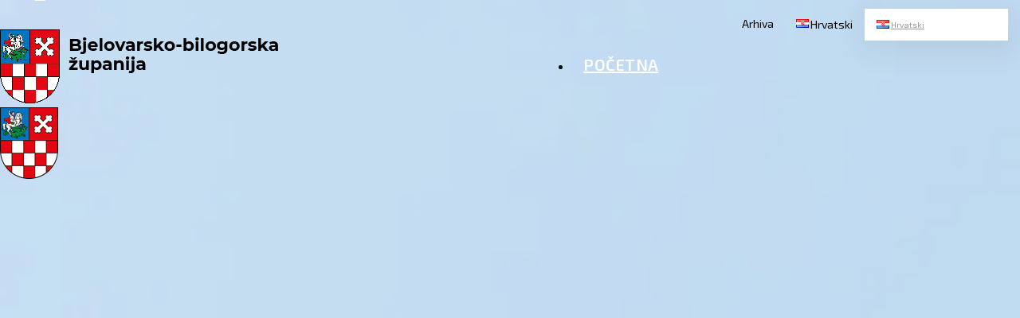

--- FILE ---
content_type: text/html; charset=UTF-8
request_url: https://bbz.hr/%C5%BEupan
body_size: 18233
content:
<!DOCTYPE html>
<html lang="hr" class=" ">
<head>
    <meta charset="utf-8"/>
    <base href="/">
    
                <style type="text/css">
                .sidebar-settings .sidebar h5 {
                    padding: 15px 20px !important;
                }
            </style>
    
    <!-- Favicon -->
                
    <!-- Mobile Metas -->
    <meta name="viewport" content="width=device-width, initial-scale=1, minimum-scale=1.0, shrink-to-fit=no">
    
    <!-- resolving 3rd parties  -->
    <link rel="dns-prefetch" href="https://www.youtube.com" />
    <link rel="preconnect" href="https://www.youtube.com" />

    <link rel="dns-prefetch" href="https://connect.facebook.net" />
    <link rel="preconnect" href="https://connect.facebook.net" />

    <link rel="dns-prefetch" href="https://fonts.googleapis.com" />
    <link rel="preconnect" href="https://fonts.googleapis.com" />

    <link rel="dns-prefetch" href="https://googleads.g.doubleclick.net" />
    <link rel="preconnect" href="https://googleads.g.doubleclick.net" />

    <link rel="dns-prefetch" href="https://www.google.com" />
    <link rel="preconnect" href="https://www.google.com" />

    <link rel="dns-prefetch" href="https://fonts.gstatic.com" />
    <link rel="preconnect" href="https://fonts.gstatic.com" />

    <!-- Web Fonts  -->
    <link href="https://fonts.googleapis.com/css?family=Open+Sans:300,400,600,700,800%7CShadows+Into+Light&font-display=swap" rel="preload" as="style" onload="this.onload=null;this.rel='stylesheet'">
    <noscript><link rel="stylesheet" href="https://fonts.googleapis.com/css?family=Open+Sans:300,400,600,700,800%7CShadows+Into+Light&font-display=swap"></noscript>



    <!-- Vendor CSS -->
            <link href="/vendor/accessibility/css/readabler.min.css" rel="stylesheet">
    

    <link href="/vendor/bootstrap/css/bootstrap.min.css" rel="preload" as="style" onload="this.onload=null;this.rel='stylesheet'">
    <noscript><link rel="stylesheet" href="/vendor/bootstrap/css/bootstrap.min.css"></noscript>

    <link href="/vendor/fontawesome-free/css/all.min.css" rel="preload" as="style" onload="this.onload=null;this.rel='stylesheet'">
    <noscript><link rel="stylesheet" href="/vendor/fontawesome-free/css/all.min.css"></noscript>

        
        
        
        
        
        
        
    <!-- Theme CSS -->

    

    <link rel="preload" media="print" onload="this.media='all'" href="https://maxcdn.bootstrapcdn.com/font-awesome/4.5.0/css/font-awesome.min.css">
    <link href="https://bbz.hr/dist/assets/app.21878f80.css" rel="stylesheet" media="all" onload="this.media='all'">

    <link href="/css/article-editor-custom.css" rel="preload" as="style" onload="this.onload=null;this.rel='stylesheet'">


        
        
        
        
    
            
        
        
        
    <link rel="preload" type="text/css" href="/DataTables/datatables.css" media="print" onload="this.media='all'"/>
    <link rel="preload" href="https://cdn.datatables.net/buttons/1.7.0/css/buttons.dataTables.min.css" media="print" onload="this.media='all'">

    <link rel="preload" href="https://cdn.datatables.net/1.10.25/css/jquery.dataTables.min.css" media="print" onload="this.media='all'">
    <link rel="preload" href="https://cdn.datatables.net/responsive/2.2.9/css/responsive.dataTables.min.css" media="print" onload="this.media='all'">


            <link rel="stylesheet" href="/css/skins/default.css">
    
    <!-- Custom CSS -->

    <!-- Head Libs -->
    
        
        

            <link rel="stylesheet" href="/other-changes/other-css/other-css.css">
<link rel="stylesheet" href="/other-changes/other-css/responsive.css">
    


    <script  src="/popup/misc/js/jquery.js"></script>

    <!-- Slick Modal assets (Use these elements as they contain plugin main and the demo files) -->



    <script  src="/popup/plugin/js/jquery.slickmodal.min.js"></script>

    
            <link
rel="apple-touch-icon" sizes="180x180" href="/apple-touch-icon.png"><link
rel="icon" type="image/png" sizes="32x32" href="/favicon-32x32.png"><link
rel="icon" type="image/png" sizes="16x16" href="/favicon-16x16.png"><link
rel="manifest" href="/site.webmanifest"><link
rel="mask-icon" href="/safari-pinned-tab.svg" color="#5bbad5"><link
rel="shortcut icon" href="/favicon.ico"><meta
name="msapplication-TileColor" content="#da532c"><meta
name="msapplication-config" content="/browserconfig.xml"><meta
name="theme-color" content="#ffffff"><link
rel="preconnect" href="https://fonts.googleapis.com"><link
rel="preconnect" href="https://fonts.gstatic.com" crossorigin><link
href="https://fonts.googleapis.com/css2?family=Montserrat:wght@400;500;600;700;900&family=Open+Sans:wght@300;400;600;700&family=Exo+2:wght@300;400;600;700&display=swap" rel="stylesheet">                    
    
<title>ŽUPAN MARKO MARUŠIĆ | BBŽ</title>
<script>window.dataLayer = window.dataLayer || [];
function gtag(){dataLayer.push(arguments)};
gtag('js', new Date());
gtag('config', 'UA-30025195-3', {'send_page_view': true,'anonymize_ip': false,'link_attribution': false,'allow_display_features': false});
</script><meta name="generator" content="SEOmatic">
<meta name="keywords" content="Župan,BBŽ,Marko Marušić">
<meta name="description" content="Dužnost župana Bjelovarsko-bilogorske županije obnaša Marko Marušić, diplomirani ekonomist. Izabran je na lokalnim izborima 30. svibnja 2021. godine, a dužnost je preuzeo 4. lipnja 2021. godine.">
<meta name="referrer" content="no-referrer-when-downgrade">
<meta name="robots" content="all">
<meta content="hr_HR" property="og:locale">
<meta content="BBŽ" property="og:site_name">
<meta content="website" property="og:type">
<meta content="https://bbz.hr/župan" property="og:url">
<meta content="ŽUPAN MARKO MARUŠIĆ" property="og:title">
<meta content="Dužnost župana Bjelovarsko-bilogorske županije obnaša Marko Marušić, diplomirani ekonomist. Izabran je na lokalnim izborima 30. svibnja 2021. godine, a dužnost je preuzeo 4. lipnja 2021. godine." property="og:description">
<meta content="https://bbz.hr/doc/slike/_1200x630_fit_center-center_82_none/MM-002.jpg?mtime=1652870678" property="og:image">
<meta content="1153" property="og:image:width">
<meta content="630" property="og:image:height">
<meta content="ŽUPAN" property="og:image:alt">
<meta content="https://www.instagram.com/bbz.hr/?hl=hr" property="og:see_also">
<meta content="https://www.youtube.com/channel/UCyQwY7MEQYClgTRx6bu3eQA/" property="og:see_also">
<meta content="https://www.facebook.com/bjelovarsko.bilogorska" property="og:see_also">
<link href="https://bbz.hr/župan" rel="canonical">
<link href="https://bbz.hr" rel="home">
<link type="text/plain" href="https://bbz.hr/humans.txt" rel="author">
<link href="https://bbz.hr/cpresources/1740a471/css/all.css" rel="stylesheet">
<link href="https://bbz.hr/cpresources/bfb557b0/style.css?v=1741342594" rel="stylesheet"></head>

<body ><script async src="https://www.googletagmanager.com/gtag/js?id=UA-30025195-3"></script>





<script async defer crossorigin="anonymous" src="https://connect.facebook.net/hr_HR/sdk.js#xfbml=1&version=v7.0"></script>

<!-- Page-->
<div class="body">
            
    
    
        
        
                                
        
        
                
                                        
                            <header id="header" class="fix-porto other-css other-js headerbbz" data-plugin-options="{'stickyEnabled': true, 'stickyEnableOnBoxed': true, 'stickyEnableOnMobile': true, 'stickyStartAt': 45, 'stickySetTop': '-52px', 'stickyChangeLogo': true}">
	<div class="header-bg"></div>
	<div class="header-body">
		<div class="header-container">
			<div class="header-row">

				<div class="header-column top justify-content-end">

					<div class="header-row pt-3">
						<div class="header__social-inner" style="background: ; color:  !important; fill: ;">
							<div class="header__wrapper-social container-xl pt-1 social-block">
									    
                

    <div class="desktopAndMobileClass">
                            <nav class="header-nav-top">
                        <ul class="nav nav-pills ">
                                                                    <li class="nav-item nav-item-anim-icon fixed-padding-header d-md-flex">

                    <a class="nav-link pl-0" href="https://arhiva.bbz.hr" title="Arhiva" target="">
                                                    <i class="fa-solid fa-box-archive"></i>
                         Arhiva</a>
                </li>
            
            
                        </ul>
                    </nav>
                </div>

    
                

    <div class="desktopAndMobileClass">
                            <nav class="header-nav-top">
                        <ul class="nav nav-pills ">
                                                                <li class="nav-item dropdown fixed-padding-header nav-item-left-border d-sm-flex nav-item-left-border-remove nav-item-left-border-md-show">
                        <a class="nav-link flag-img-center" href="#" title="Hrvatski" role="button" id="dropdownLanguage" data-toggle="dropdown" aria-haspopup="true" aria-expanded="false">
                <span class="flag-img flag flag-hr" alt="flag flag-hr"></span> Hrvatski
                <i class="fas fa-angle-down"></i>
            </a>
                <div class="dropdown-menu" aria-labelledby="dropdownLanguage">
                                <a class="dropdown-item flag-img-center" href="https://bbz.hr/župan" title="Hrvatski"><span class="flag-img flag flag-hr"alt="Hrvatski"></span>Hrvatski</a>
            </div>
</li>
               
                        </ul>
                    </nav>
                </div>

							</div>
						</div>
					</div>

											<div class="header-column top container-xl">
							<div class="header-row logo-inner" style="height: 5px;">
								<div class="header-logo">
																			<a class="d-none d-lg-block" href="https://bbz.hr/" target="">
																							<img src="/img/icon-sidebar/bbz-logo-desktop.png" class="logo-link-img" data-sticky-top="36" alt="BBŽ">
																					</a>
																			<a class="d-block d-lg-none" href="https://bbz.hr/" target="">
																							<img src="/doc/components/bbz-mobile.png" class="logo-link-img" data-sticky-top="36" alt="BBŽ">
																					</a>
																	</div>
							</div>
						</div>
					
					<div class="header-row container-xl">
						<div class="header-nav down-menu pt-1 social-block">
								    
                

    <div class="d-none d-lg-flex">
                            <nav class="header-nav-top">
                        <ul class="nav nav-pills desk-lang ">
                                                    </ul>
                    </nav>
                </div>

    
                

    <div class="d-flex d-lg-none">
                        
<div class="icon-social">
<div class="header-nav-features">
    
        
            
                                        
                                    <div class="header-nav-features">
                        <div class="header-nav-features-search-reveal-container">
                            <div class="header-nav-feature header-nav-features-search header-nav-features-search-reveal d-inline-flex">
                                <a href="#" class="header-nav-features-search-show-icon d-inline-flex --full" title="Tražilica BBŽ"><span class="header-nav-top-icon"><i class="fas fa-search"></i></span></a>
                            </div>
                        </div>
                        <div class="header-nav-feature header-nav-features-search header-nav-features-search-reveal header-nav-features-search-reveal-big-search px-3">
                            <form onsubmit="formRedirect(event, 'https://bbz.hr/rezultati-pretrage');" name="fullWidth" role="search" class="d-flex w-100 h-100" action="https://bbz.hr/rezultati-pretrage" method="get">
                                <div class="big-search-header input-group">
                                    <span class="header-nav-top-icon"><i class="fas fa-search"></i></span>
                                    <input class="form-control text-1" id="headerSearch" name="q" type="search" value="" placeholder="Tražilica BBŽ">
                                    <a href="#" class="header-nav-features-search-hide-icon" title="Zatvori"><span class="header-nav-top-icon"><i class="fas fa-times"></i></span></a>
                                </div>
                            </form>
                        </div>
                    </div>
                
            
</div>
</div>





                </div>

    
                

    <div class="d-none d-lg-flex">
                        
<div class="icon-social">
<div class="header-nav-features">
    
        
            
                                        
                                    <div class="header-nav-features header-nav-features-no-border header-nav-features-md-show-border d-none d-md-inline-flex">
                        <form onsubmit="formRedirect(event, 'https://bbz.hr/rezultati-pretrage');" name="default" role="search" action="https://bbz.hr/rezultati-pretrage" method="get">
                            <div class="simple-search input-group w-auto">
                                <label for="headerSearch" class="hidden">Tražilica BBŽ</label>
                                <input class="form-control text-1" id="headerSearch" name="q" type="search" value="" placeholder="Tražilica BBŽ">
                                <span class="input-group-append">
                                        <button class="btn" type="submit">
                                            <span class="header-nav-top-icon"><i class="fas fa-search"></i></span>
                                        </button>
                                    </span>
                            </div>
                        </form>
                    </div>
                    <div class="header-nav-features d-md-none">
                        <div class="header-nav-features-search-reveal-container">
                            <div class="header-nav-feature header-nav-features-search header-nav-features-search-reveal d-inline-flex">
                                <a href="#" class="header-nav-features-search-show-icon d-inline-flex" title="Tražilica BBŽ"><span class="header-nav-top-icon"><i class="fas fa-search"></i></span></a>
                            </div>
                        </div>
                        <div class="header-nav-feature header-nav-features-search header-nav-features-search-reveal header-nav-features-search-reveal-big-search header-nav-features-search-reveal-big-search-full">
                            <div class="container">
                                <div class="row h-100 d-flex">
                                    <div class="col h-100 d-flex">
                                        <form onsubmit="formRedirect(event, 'https://bbz.hr/rezultati-pretrage');" role="search" class="d-flex h-100 w-100" action="https://bbz.hr/rezultati-pretrage" method="get">
                                            <div class="big-search-header input-group">
                                                <input class="form-control text-1" id="headerSearch" name="q" type="search" value="" placeholder="Tražilica BBŽ">
                                                <a href="#" class="header-nav-features-search-hide-icon" title="Zatvori"><span class="header-nav-top-icon"><i class="fas fa-times"></i></span></a>
                                            </div>
                                        </form>
                                    </div>
                                </div>
                            </div>
                        </div>
                    </div>


                
            
</div>
</div>





                </div>

    
                

    <div class="d-flex d-lg-none">
                                    
        <div class="header-nav-main header-nav-main header-nav-main-square header-nav-main-effect-1 header-nav-main-sub-effect-1">
                    <nav class="collapse">
                        <ul class="nav nav-pills 2" id="mainNav">
                                                                                                                                                            
                                                                

                                                                                                                                                
                                                                                                                                    
                                        
                                    
                                                                                                    
                                                                    <li class="">
                                                                                                                                                                <a class="  " href="" target="" title="POČETNA">

                                                                                            <span class="d-lg-none">POČETNA</span>
                                                                                                    <i class="d-none d-lg-inline-block fas fa-bars"></i>
                                                                                                                                    </a>

                                        
                                                                            </li>
                                                                                                                                                                                            
                                                                

                                                                                                                                                
                                                                                                                                    
                                        
                                    
                                                                                                    
                                                                    <li class="">
                                                                                                                                                                <a class="  " href="https://bbz.hr/vijesti" target="" title="VIJESTI">

                                                                                            VIJESTI
                                                                                    </a>

                                        
                                                                            </li>
                                                                                                                                                                                            
                                                                

                                                                                                                                                
                                                                                                                                    
                                        
                                    
                                                                                                    
                                                                    <li class="dropdown">
                                                                                                                                                                <a class="dropdown-item dropdown-toggle active " href="https://bbz.hr/županijska-uprava" target="" title="Ustroj">

                                                                                            Ustroj
                                                                                    </a>

                                        
                                                                                    <ul class="dropdown-menu">
                                                                                                                                                                                                            
                                                    <li class="">

                                                        <a class="dropdown-item" href="https://bbz.hr/župan" target="" title="ŽUPAN">
                                                                                                                        ŽUPAN

                                                        </a>
                                                        
                                                                                                            </li>
                                                                                                                                                                                                            
                                                    <li class="">

                                                        <a class="dropdown-item" href="https://bbz.hr/županijska-skupština" target="" title="ŽUPANIJSKA SKUPŠTINA">
                                                                                                                        ŽUPANIJSKA SKUPŠTINA

                                                        </a>
                                                        
                                                                                                            </li>
                                                                                                                                                                                                            
                                                    <li class="">

                                                        <a class="dropdown-item" href="https://bbz.hr/služba-ureda-župana" target="" title="UPRAVNI ODJEL ZA POSLOVE ŽUPANA">
                                                                                                                        UPRAVNI ODJEL ZA POSLOVE ŽUPANA

                                                        </a>
                                                        
                                                                                                            </li>
                                                                                                                                                                                                            
                                                    <li class="">

                                                        <a class="dropdown-item" href="https://bbz.hr/uo-za-pravne-i-zajedničke-poslove" target="" title="UO ZA OPĆU UPRAVU I PRAVNE POSLOVE">
                                                                                                                        UO ZA OPĆU UPRAVU I PRAVNE POSLOVE

                                                        </a>
                                                        
                                                                                                            </li>
                                                                                                                                                                                                            
                                                    <li class="">

                                                        <a class="dropdown-item" href="https://bbz.hr/uo-za-financije" target="" title="UO ZA FINANCIJE I PRORAČUN">
                                                                                                                        UO ZA FINANCIJE I PRORAČUN

                                                        </a>
                                                        
                                                                                                            </li>
                                                                                                                                                                                                            
                                                    <li class="">

                                                        <a class="dropdown-item" href="https://bbz.hr/uo-za-gospodarski-razvoj-i-komunalne-djelatnosti" target="" title="UO ZA GOSPODARSTVO I POLJOPRIVREDU">
                                                                                                                        UO ZA GOSPODARSTVO I POLJOPRIVREDU

                                                        </a>
                                                        
                                                                                                            </li>
                                                                                                                                                                                                            
                                                    <li class="">

                                                        <a class="dropdown-item" href="https://bbz.hr/uo-za-prostorno-uređenje-gradnju-zaštitu-okoliša-i-zaštitu-prirode" target="" title="UO ZA PROSTORNO UREĐENJE, GRADITELJSTVO, ZAŠTITU OKOLIŠA I DRŽAVNU IMOVINU">
                                                                                                                        UO ZA PROSTORNO UREĐENJE, GRADITELJSTVO, ZAŠTITU OKOLIŠA I DRŽAVNU IMOVINU

                                                        </a>
                                                        
                                                                                                            </li>
                                                                                                                                                                                                            
                                                    <li class="">

                                                        <a class="dropdown-item" href="https://bbz.hr/uo-za-društvene-djelatnosti-i-obrazovanje" target="" title="UO ZA OBRAZOVANJE, KULTURU I UDRUGE">
                                                                                                                        UO ZA OBRAZOVANJE, KULTURU I UDRUGE

                                                        </a>
                                                        
                                                                                                            </li>
                                                                                                                                                                                                            
                                                    <li class="">

                                                        <a class="dropdown-item" href="https://bbz.hr/uo-za-zdravstvo-demografiju-i-mlade" target="" title="UO ZA ZDRAVSTVO, SOCIJALNU SKRB, DEMOGRAFIJU I HRVATSKE BRANITELJE">
                                                                                                                        UO ZA ZDRAVSTVO, SOCIJALNU SKRB, DEMOGRAFIJU I HRVATSKE BRANITELJE

                                                        </a>
                                                        
                                                                                                            </li>
                                                                                                                                                                                                            
                                                    <li class="">

                                                        <a class="dropdown-item" href="https://bbz.hr/služba-za-unutarnju-reviziju" target="" title="SLUŽBA ZA UNUTARNJU REVIZIJU">
                                                                                                                        SLUŽBA ZA UNUTARNJU REVIZIJU

                                                        </a>
                                                        
                                                                                                            </li>
                                                                                            </ul>
                                                                            </li>
                                                                                                                                                                                            
                                                                

                                                                                                                                                
                                                                                                                                    
                                        
                                    
                                                                                                    
                                                                    <li class="">
                                                                                                                                                                <a class="  " href="https://bbz.hr/glasnik" target="" title="GLASNIK">

                                                                                            GLASNIK
                                                                                    </a>

                                        
                                                                            </li>
                                                                                                                                                                                            
                                                                

                                                                                                                                                
                                                                                                                                    
                                        
                                    
                                                                                                    
                                                                    <li class="dropdown">
                                                                                                                                                                <a class="dropdown-item dropdown-toggle  " href="https://bbz.hr/javni-pozivi-natjecaji" target="" title="JAVNI POZIVI">

                                                                                            JAVNI POZIVI
                                                                                    </a>

                                                                                                                                <ul class="dropdown-menu">
                                                                                                                                                                                                            <li class="">
                                                        <a class="dropdown-item" href="https://bbz.hr/javni-pozivi-natjecaji/natječaji" title="Natječaji" >Natječaji</a>
                                                                                                            </li>
                                                                                                                                                                                                            <li class="">
                                                        <a class="dropdown-item" href="https://bbz.hr/javni-pozivi-natjecaji/natječaji-za-prijam-u-službu" title="Natječaji za prijam u službu" >Natječaji za prijam u službu</a>
                                                                                                            </li>
                                                                                                                                                                                                            <li class="">
                                                        <a class="dropdown-item" href="https://bbz.hr/javni-pozivi-natjecaji/javni-pozivi" title="Javni pozivi" >Javni pozivi</a>
                                                                                                            </li>
                                                                                                                                                                                                            <li class="">
                                                        <a class="dropdown-item" href="https://bbz.hr/javni-pozivi-natjecaji/javni-oglasi" title="Javni oglasi" >Javni oglasi</a>
                                                                                                            </li>
                                                                                            </ul>
                                        
                                                                            </li>
                                                                                                                                                                                            
                                                                

                                                                                                                                                
                                                                                                                                    
                                        
                                    
                                                                                                    
                                                                    <li class="dropdown">
                                                                                                                                                                <a class="dropdown-item dropdown-toggle  " href="https://bbz.hr/državna-imovina" target="" title="DRŽAVNA IMOVINA">

                                                                                            DRŽAVNA IMOVINA
                                                                                    </a>

                                        
                                                                                    <ul class="dropdown-menu">
                                                                                                                                                                                                            
                                                    <li class="">

                                                        <a class="dropdown-item" href="https://bbz.hr/drzavna-imovina/javni-pozivi" target="" title="JAVNI POZIVI">
                                                                                                                        JAVNI POZIVI

                                                        </a>
                                                        
                                                                                                            </li>
                                                                                                                                                                                                            
                                                    <li class="">

                                                        <a class="dropdown-item" href="https://bbz.hr/drzavna-imovina/odluke" target="" title="ODLUKE">
                                                                                                                        ODLUKE

                                                        </a>
                                                        
                                                                                                            </li>
                                                                                                                                                                                                            
                                                    <li class="">

                                                        <a class="dropdown-item" href="https://bbz.hr/obrasci/državna-imovina" target="" title="OBRASCI">
                                                                                                                        OBRASCI

                                                        </a>
                                                        
                                                                                                            </li>
                                                                                            </ul>
                                                                            </li>
                                                                                                                                                                                            
                                                                

                                                                                                                                                
                                                                                                                                    
                                        
                                    
                                                                                                    
                                                                    <li class="dropdown">
                                                                                                                                                                <a class="dropdown-item dropdown-toggle  " href="https://bbz.hr/obrasci" target="" title="Obrasci">

                                                                                            Obrasci
                                                                                    </a>

                                                                                                                                <ul class="dropdown-menu">
                                                                                                                                                                                                            <li class="">
                                                        <a class="dropdown-item" href="https://bbz.hr/obrasci/branitelji" title="Branitelji" >Branitelji</a>
                                                                                                            </li>
                                                                                                                                                                                                            <li class="">
                                                        <a class="dropdown-item" href="https://bbz.hr/obrasci/državna-imovina" title="Državna imovina" >Državna imovina</a>
                                                                                                            </li>
                                                                                                                                                                                                            <li class="dropdown-submenu">
                                                        <a class="dropdown-item" href="https://bbz.hr/obrasci/gospodarstvo" title="Gospodarstvo" >Gospodarstvo</a>
                                                                                                                    <ul class="dropdown-menu">
                                                                                                                                                                                                                                                                            <li class="">
                                                                        <a class="dropdown-item" href="https://bbz.hr/obrasci/obrtništvo-zahtjevi" title="Obrtništvo zahtjevi">Obrtništvo zahtjevi</a>
                                                                                                                                            </li>
                                                                                                                                                                                                                                                                            <li class="">
                                                                        <a class="dropdown-item" href="https://bbz.hr/obrasci/turizam-i-ugostiteljstvo" title="Turizam i ugostiteljstvo">Turizam i ugostiteljstvo</a>
                                                                                                                                            </li>
                                                                                                                            </ul>
                                                                                                            </li>
                                                                                                                                                                                                            <li class="">
                                                        <a class="dropdown-item" href="https://bbz.hr/obrasci/graditeljstvo" title="Graditeljstvo" >Graditeljstvo</a>
                                                                                                            </li>
                                                                                                                                                                                                            <li class="">
                                                        <a class="dropdown-item" href="https://bbz.hr/obrasci/imovinsko-pravni-poslovi" title="Imovinsko-pravni poslovi" >Imovinsko-pravni poslovi</a>
                                                                                                            </li>
                                                                                                                                                                                                            <li class="">
                                                        <a class="dropdown-item" href="https://bbz.hr/obrasci/matičarstvo" title="Matičarstvo" >Matičarstvo</a>
                                                                                                            </li>
                                                                                                                                                                                                            <li class="">
                                                        <a class="dropdown-item" href="https://bbz.hr/obrasci/pravna-pomoć" title="Pravna pomoć" >Pravna pomoć</a>
                                                                                                            </li>
                                                                                                                                                                                                            <li class="">
                                                        <a class="dropdown-item" href="https://bbz.hr/obrasci/sport-školstvo-humanitarne-pomoći" title="Sport, školstvo, humanitarne pomoći" >Sport, školstvo, humanitarne pomoći</a>
                                                                                                            </li>
                                                                                                                                                                                                            <li class="">
                                                        <a class="dropdown-item" href="https://bbz.hr/obrasci/udruge" title="Udruge" >Udruge</a>
                                                                                                            </li>
                                                                                                                                                                                                            <li class="">
                                                        <a class="dropdown-item" href="https://bbz.hr/obrasci/zdravstvena-zaštita" title="Zdravstvena zaštita" >Zdravstvena zaštita</a>
                                                                                                            </li>
                                                                                                                                                                                                            <li class="">
                                                        <a class="dropdown-item" href="https://bbz.hr/obrasci/uo-za-zdravstvo-demografiju-i-mlade" title="Zdravstvo, demografija i mladi" >Zdravstvo, demografija i mladi</a>
                                                                                                            </li>
                                                                                            </ul>
                                        
                                                                            </li>
                                                                                                                                                                                            
                                                                

                                                                                                                                                
                                                                                                                                    
                                        
                                    
                                                                                                    
                                                                    <li class="">
                                                                                                                                                                <a class="  " href="https://bbz.hr/bjelovarsko-bilogorska-zupanija" target="" title="O ŽUPANIJI">

                                                                                            O ŽUPANIJI
                                                                                    </a>

                                        
                                                                            </li>
                                                                                                                                                                                            
                                                                

                                                                                                                                                
                                                                                                                                    
                                        
                                    
                                                                                                    
                                                                    <li class="">
                                                                                                                                                                <a class="  " href="https://bbz.hr/kontakt" target="" title="KONTAKT">

                                                                                            KONTAKT
                                                                                    </a>

                                        
                                                                            </li>
                                                                                    </ul>
                    </nav>
                                    </div>

<button class="btn header-btn-collapse-nav">
    <i class="fas fa-bars"></i>
    <img src="/img/template-images/iconfinder_icon-close_211652.svg" alt="" class="img-close-burger-nav">
</button>                </div>

    
                

    <div class="desktopAndMobileClass">
                        <ul class="header-social-icons social-icons d-block">
                                                
        <li class="social-icons-facebook">
            <a href="https://www.facebook.com/bjelovarsko.bilogorska" target="_blank" title="Facebook">
                <i class="fab fa-facebook-f"></i>
            </a>
        </li>
                                            
        <li class="social-icons-instagram">
            <a href="https://www.instagram.com/bbz.hr/?hl=hr" target="_blank" title="Instagram">
                <i class="fab fa-instagram"></i>
            </a>
        </li>
                                            
        <li class="social-icons-youtube">
            <a href="https://www.youtube.com/channel/UCyQwY7MEQYClgTRx6bu3eQA/" target="_blank" title="Youtube">
                <i class="fab fa-youtube"></i>
            </a>
        </li>
    </ul>                </div>

						</div>
					</div>

										
						<div class="header-row container-xl header-bg-bottom-color"  style="background: #061b76; !important;">
							<div class="bg-bottom-color" style="background: #061b76; !important;"></div>
							<div class="header-nav down-menu pt-1 social-block" style="z-index: 1;">
								    
                

    <div class="d-none d-lg-flex">
                                    
        <div class="header-nav-main header-nav-main header-nav-main-square header-nav-main-effect-1 header-nav-main-sub-effect-1">
                    <nav class="collapse">
                        <ul class="nav nav-pills 2" id="mainNav">
                                                                                                                                                            
                                                                

                                                                                                                                                
                                                                                                                                    
                                        
                                    
                                                                                                    
                                                                    <li class="">
                                                                                                                                                                <a class="  " href="" target="" title="POČETNA">

                                                                                            <span class="d-lg-none">POČETNA</span>
                                                                                                    <i class="d-none d-lg-inline-block fas fa-bars"></i>
                                                                                                                                    </a>

                                        
                                                                            </li>
                                                                                                                                                                                            
                                                                

                                                                                                                                                
                                                                                                                                    
                                        
                                    
                                                                                                    
                                                                    <li class="">
                                                                                                                                                                <a class="  " href="https://bbz.hr/vijesti" target="" title="VIJESTI">

                                                                                            VIJESTI
                                                                                    </a>

                                        
                                                                            </li>
                                                                                                                                                                                            
                                                                

                                                                                                                                                
                                                                                                                                    
                                        
                                    
                                                                                                    
                                                                    <li class="dropdown">
                                                                                                                                                                <a class="dropdown-item dropdown-toggle active " href="https://bbz.hr/županijska-uprava" target="" title="Ustroj">

                                                                                            Ustroj
                                                                                    </a>

                                        
                                                                                    <ul class="dropdown-menu">
                                                                                                                                                                                                            
                                                    <li class="">

                                                        <a class="dropdown-item" href="https://bbz.hr/župan" target="" title="ŽUPAN">
                                                                                                                        ŽUPAN

                                                        </a>
                                                        
                                                                                                            </li>
                                                                                                                                                                                                            
                                                    <li class="">

                                                        <a class="dropdown-item" href="https://bbz.hr/županijska-skupština" target="" title="ŽUPANIJSKA SKUPŠTINA">
                                                                                                                        ŽUPANIJSKA SKUPŠTINA

                                                        </a>
                                                        
                                                                                                            </li>
                                                                                                                                                                                                            
                                                    <li class="">

                                                        <a class="dropdown-item" href="https://bbz.hr/služba-ureda-župana" target="" title="UPRAVNI ODJEL ZA POSLOVE ŽUPANA">
                                                                                                                        UPRAVNI ODJEL ZA POSLOVE ŽUPANA

                                                        </a>
                                                        
                                                                                                            </li>
                                                                                                                                                                                                            
                                                    <li class="">

                                                        <a class="dropdown-item" href="https://bbz.hr/uo-za-pravne-i-zajedničke-poslove" target="" title="UO ZA OPĆU UPRAVU I PRAVNE POSLOVE">
                                                                                                                        UO ZA OPĆU UPRAVU I PRAVNE POSLOVE

                                                        </a>
                                                        
                                                                                                            </li>
                                                                                                                                                                                                            
                                                    <li class="">

                                                        <a class="dropdown-item" href="https://bbz.hr/uo-za-financije" target="" title="UO ZA FINANCIJE I PRORAČUN">
                                                                                                                        UO ZA FINANCIJE I PRORAČUN

                                                        </a>
                                                        
                                                                                                            </li>
                                                                                                                                                                                                            
                                                    <li class="">

                                                        <a class="dropdown-item" href="https://bbz.hr/uo-za-gospodarski-razvoj-i-komunalne-djelatnosti" target="" title="UO ZA GOSPODARSTVO I POLJOPRIVREDU">
                                                                                                                        UO ZA GOSPODARSTVO I POLJOPRIVREDU

                                                        </a>
                                                        
                                                                                                            </li>
                                                                                                                                                                                                            
                                                    <li class="">

                                                        <a class="dropdown-item" href="https://bbz.hr/uo-za-prostorno-uređenje-gradnju-zaštitu-okoliša-i-zaštitu-prirode" target="" title="UO ZA PROSTORNO UREĐENJE, GRADITELJSTVO, ZAŠTITU OKOLIŠA I DRŽAVNU IMOVINU">
                                                                                                                        UO ZA PROSTORNO UREĐENJE, GRADITELJSTVO, ZAŠTITU OKOLIŠA I DRŽAVNU IMOVINU

                                                        </a>
                                                        
                                                                                                            </li>
                                                                                                                                                                                                            
                                                    <li class="">

                                                        <a class="dropdown-item" href="https://bbz.hr/uo-za-društvene-djelatnosti-i-obrazovanje" target="" title="UO ZA OBRAZOVANJE, KULTURU I UDRUGE">
                                                                                                                        UO ZA OBRAZOVANJE, KULTURU I UDRUGE

                                                        </a>
                                                        
                                                                                                            </li>
                                                                                                                                                                                                            
                                                    <li class="">

                                                        <a class="dropdown-item" href="https://bbz.hr/uo-za-zdravstvo-demografiju-i-mlade" target="" title="UO ZA ZDRAVSTVO, SOCIJALNU SKRB, DEMOGRAFIJU I HRVATSKE BRANITELJE">
                                                                                                                        UO ZA ZDRAVSTVO, SOCIJALNU SKRB, DEMOGRAFIJU I HRVATSKE BRANITELJE

                                                        </a>
                                                        
                                                                                                            </li>
                                                                                                                                                                                                            
                                                    <li class="">

                                                        <a class="dropdown-item" href="https://bbz.hr/služba-za-unutarnju-reviziju" target="" title="SLUŽBA ZA UNUTARNJU REVIZIJU">
                                                                                                                        SLUŽBA ZA UNUTARNJU REVIZIJU

                                                        </a>
                                                        
                                                                                                            </li>
                                                                                            </ul>
                                                                            </li>
                                                                                                                                                                                            
                                                                

                                                                                                                                                
                                                                                                                                    
                                        
                                    
                                                                                                    
                                                                    <li class="">
                                                                                                                                                                <a class="  " href="https://bbz.hr/glasnik" target="" title="GLASNIK">

                                                                                            GLASNIK
                                                                                    </a>

                                        
                                                                            </li>
                                                                                                                                                                                            
                                                                

                                                                                                                                                
                                                                                                                                    
                                        
                                    
                                                                                                    
                                                                    <li class="dropdown">
                                                                                                                                                                <a class="dropdown-item dropdown-toggle  " href="https://bbz.hr/javni-pozivi-natjecaji" target="" title="JAVNI POZIVI">

                                                                                            JAVNI POZIVI
                                                                                    </a>

                                                                                                                                <ul class="dropdown-menu">
                                                                                                                                                                                                            <li class="">
                                                        <a class="dropdown-item" href="https://bbz.hr/javni-pozivi-natjecaji/natječaji" title="Natječaji" >Natječaji</a>
                                                                                                            </li>
                                                                                                                                                                                                            <li class="">
                                                        <a class="dropdown-item" href="https://bbz.hr/javni-pozivi-natjecaji/natječaji-za-prijam-u-službu" title="Natječaji za prijam u službu" >Natječaji za prijam u službu</a>
                                                                                                            </li>
                                                                                                                                                                                                            <li class="">
                                                        <a class="dropdown-item" href="https://bbz.hr/javni-pozivi-natjecaji/javni-pozivi" title="Javni pozivi" >Javni pozivi</a>
                                                                                                            </li>
                                                                                                                                                                                                            <li class="">
                                                        <a class="dropdown-item" href="https://bbz.hr/javni-pozivi-natjecaji/javni-oglasi" title="Javni oglasi" >Javni oglasi</a>
                                                                                                            </li>
                                                                                            </ul>
                                        
                                                                            </li>
                                                                                                                                                                                            
                                                                

                                                                                                                                                
                                                                                                                                    
                                        
                                    
                                                                                                    
                                                                    <li class="dropdown">
                                                                                                                                                                <a class="dropdown-item dropdown-toggle  " href="https://bbz.hr/državna-imovina" target="" title="DRŽAVNA IMOVINA">

                                                                                            DRŽAVNA IMOVINA
                                                                                    </a>

                                        
                                                                                    <ul class="dropdown-menu">
                                                                                                                                                                                                            
                                                    <li class="">

                                                        <a class="dropdown-item" href="https://bbz.hr/drzavna-imovina/javni-pozivi" target="" title="JAVNI POZIVI">
                                                                                                                        JAVNI POZIVI

                                                        </a>
                                                        
                                                                                                            </li>
                                                                                                                                                                                                            
                                                    <li class="">

                                                        <a class="dropdown-item" href="https://bbz.hr/drzavna-imovina/odluke" target="" title="ODLUKE">
                                                                                                                        ODLUKE

                                                        </a>
                                                        
                                                                                                            </li>
                                                                                                                                                                                                            
                                                    <li class="">

                                                        <a class="dropdown-item" href="https://bbz.hr/obrasci/državna-imovina" target="" title="OBRASCI">
                                                                                                                        OBRASCI

                                                        </a>
                                                        
                                                                                                            </li>
                                                                                            </ul>
                                                                            </li>
                                                                                                                                                                                            
                                                                

                                                                                                                                                
                                                                                                                                    
                                        
                                    
                                                                                                    
                                                                    <li class="dropdown">
                                                                                                                                                                <a class="dropdown-item dropdown-toggle  " href="https://bbz.hr/obrasci" target="" title="Obrasci">

                                                                                            Obrasci
                                                                                    </a>

                                                                                                                                <ul class="dropdown-menu">
                                                                                                                                                                                                            <li class="">
                                                        <a class="dropdown-item" href="https://bbz.hr/obrasci/branitelji" title="Branitelji" >Branitelji</a>
                                                                                                            </li>
                                                                                                                                                                                                            <li class="">
                                                        <a class="dropdown-item" href="https://bbz.hr/obrasci/državna-imovina" title="Državna imovina" >Državna imovina</a>
                                                                                                            </li>
                                                                                                                                                                                                            <li class="dropdown-submenu">
                                                        <a class="dropdown-item" href="https://bbz.hr/obrasci/gospodarstvo" title="Gospodarstvo" >Gospodarstvo</a>
                                                                                                                    <ul class="dropdown-menu">
                                                                                                                                                                                                                                                                            <li class="">
                                                                        <a class="dropdown-item" href="https://bbz.hr/obrasci/obrtništvo-zahtjevi" title="Obrtništvo zahtjevi">Obrtništvo zahtjevi</a>
                                                                                                                                            </li>
                                                                                                                                                                                                                                                                            <li class="">
                                                                        <a class="dropdown-item" href="https://bbz.hr/obrasci/turizam-i-ugostiteljstvo" title="Turizam i ugostiteljstvo">Turizam i ugostiteljstvo</a>
                                                                                                                                            </li>
                                                                                                                            </ul>
                                                                                                            </li>
                                                                                                                                                                                                            <li class="">
                                                        <a class="dropdown-item" href="https://bbz.hr/obrasci/graditeljstvo" title="Graditeljstvo" >Graditeljstvo</a>
                                                                                                            </li>
                                                                                                                                                                                                            <li class="">
                                                        <a class="dropdown-item" href="https://bbz.hr/obrasci/imovinsko-pravni-poslovi" title="Imovinsko-pravni poslovi" >Imovinsko-pravni poslovi</a>
                                                                                                            </li>
                                                                                                                                                                                                            <li class="">
                                                        <a class="dropdown-item" href="https://bbz.hr/obrasci/matičarstvo" title="Matičarstvo" >Matičarstvo</a>
                                                                                                            </li>
                                                                                                                                                                                                            <li class="">
                                                        <a class="dropdown-item" href="https://bbz.hr/obrasci/pravna-pomoć" title="Pravna pomoć" >Pravna pomoć</a>
                                                                                                            </li>
                                                                                                                                                                                                            <li class="">
                                                        <a class="dropdown-item" href="https://bbz.hr/obrasci/sport-školstvo-humanitarne-pomoći" title="Sport, školstvo, humanitarne pomoći" >Sport, školstvo, humanitarne pomoći</a>
                                                                                                            </li>
                                                                                                                                                                                                            <li class="">
                                                        <a class="dropdown-item" href="https://bbz.hr/obrasci/udruge" title="Udruge" >Udruge</a>
                                                                                                            </li>
                                                                                                                                                                                                            <li class="">
                                                        <a class="dropdown-item" href="https://bbz.hr/obrasci/zdravstvena-zaštita" title="Zdravstvena zaštita" >Zdravstvena zaštita</a>
                                                                                                            </li>
                                                                                                                                                                                                            <li class="">
                                                        <a class="dropdown-item" href="https://bbz.hr/obrasci/uo-za-zdravstvo-demografiju-i-mlade" title="Zdravstvo, demografija i mladi" >Zdravstvo, demografija i mladi</a>
                                                                                                            </li>
                                                                                            </ul>
                                        
                                                                            </li>
                                                                                                                                                                                            
                                                                

                                                                                                                                                
                                                                                                                                    
                                        
                                    
                                                                                                    
                                                                    <li class="">
                                                                                                                                                                <a class="  " href="https://bbz.hr/bjelovarsko-bilogorska-zupanija" target="" title="O ŽUPANIJI">

                                                                                            O ŽUPANIJI
                                                                                    </a>

                                        
                                                                            </li>
                                                                                                                                                                                            
                                                                

                                                                                                                                                
                                                                                                                                    
                                        
                                    
                                                                                                    
                                                                    <li class="">
                                                                                                                                                                <a class="  " href="https://bbz.hr/kontakt" target="" title="KONTAKT">

                                                                                            KONTAKT
                                                                                    </a>

                                        
                                                                            </li>
                                                                                    </ul>
                    </nav>
                                    </div>

<button class="btn header-btn-collapse-nav">
    <i class="fas fa-bars"></i>
    <img src="/img/template-images/iconfinder_icon-close_211652.svg" alt="" class="img-close-burger-nav">
</button>                </div>

							</div>
						</div>
					
				</div>


			</div>
		</div>
	</div>
</header>



            
        <div role="main" class="main other-css other-js">
    
                			



<section class="page-header page-header-classic   page-header-background122617" style="color: #ffffff; background-color: #028ffc">

	
	<div class="container-xl">
		<div class="row leftAll row-reverse">

							<div class="col-md-8 order-2 order-md-1 align-self-center p-static">
					<h1 data-title-border style="color: #ffffff;">ŽUPAN</h1>
				</div>
			
							<div class="col-md-4 order-1 order-md-2">
					<ul class="breadcrumb d-block text-md-right leftAll">

						<li><a href="https://bbz.hr/" title="BBŽ">BBŽ</a></li>


						
																					
																						<li><a href="https://bbz.hr/županijska-uprava" title="ŽUPANIJSKA UPRAVA">ŽUPANIJSKA UPRAVA</a></li>
							
							 							
																
								
							
						
						
						<li>ŽUPAN</li>

						
					</ul>

				</div>
			
		</div>
	</div>
</section>
        
    
    
                



<div class="animation-block py-2 zmid" style="background-color: #ffffff">
    <div class="container-xl">
        <div class="row left-img">
                    <div class="col-lg-3">
                                <picture>
                    <img loading="lazy"
                         src="/doc/slike/MM.png"
                         class="img-fluid"
                         height="1920"
                         width="1080"
                         alt="Zupan Marko"

                                            data-appear-animation=
                                            data-appear-animation-delay=0
                                            data-appear-animation-duration=2s
                                        >
                </picture>
            </div>
                    <div class="col-lg-9">

                            <h4>ŽUPAN</h4>
            
            <p><span style="font-size: 24px"></span><span style="font-size: 16px"><span style="font-size: 16px">Dužnost župana Bjelovarsko-bilogorske županije obnaša Marko Marušić, 
diplomirani ekonomist. <br />Izabran je na lokalnim izborima 30. svibnja 2021.
 godine, a dužnost je preuzeo 4. lipnja 2021. godine.</span></span></p><span style="font-size: 16px">
</span>
<p><span style="font-size: 16px"><span style="font-size: 16px"></span></span></p><span style="font-size: 16px">
</span>
<p><span style="font-size: 16px"><span style="font-size: 16px">Župan Marko Marušić rođen je 25. travnja 1984. godine u Bjelovaru. 
Oženjen je i ima dva sina. <br />Voli sport, posebno nogomet koji je nekad 
trenirao.</span></span></p><span style="font-size: 16px">
</span>
<p><span style="font-size: 16px"><span style="font-size: 16px"></span></span></p><span style="font-size: 16px">
</span>
<p><span style="font-size: 16px">Župan je izvršno tijelo županije. Zastupa Županiju, a dužnost obnaša profesionalno. <strong><br /></strong></span></p>

            
            <div class="custom-form">
                            </div>
        </div>
    </div>
    </div>
</div>        
    
    
                

                    
                
        <div class="container-xl py-2 restab">
            <div class="row">
                <div class="col-lg-12"  >
                    <div class="toggle toggle-lg " data-plugin-toggle
                         >
                                                                                    <section class="toggle">
                                                                            <div class="toggle-title" style="background-color:#028ffc; border-color:#028ffc; color: #ffffff">Župan obavlja sljedeće poslove u Županiji</div>
                                                                                                                                                            <div class="toggle-content" style="color: #000000">
                                                <p>1. priprema i utvrđuje prijedloge općih akata koje donosi Županijska skupština;<br>2. izvršava, odnosno osigurava izvršenje zakona, druge propise i akte Županije;<br>3. usmjerava djelovanje upravnih tijela u obavljanju njihovog posla u sklopu samoupravnog djelokruga te nadzire njihov rad;<br>4. upravlja nekretninama i pokretninama u vlasništvu Županije, te njezinim prihodima i rashodima u skladu sa Zakonom;<br>5. odlučuje o stjecanju i otuđivanju pokretnina i nekretnina Bjelovarsko-bilogorske županije te raspolaganju ostalom imovinom u skladu sa Zakonom, ovim Statutom i posebnim propisima;<br>6. imenuje i razrješuje predstavnike Županije u tijelima javnih ustanova, trgovačkih društava i drugih pravnih osoba iz članka 17. alineje 14. ovog Statuta, osim ako posebnim zakonom nije drugačije određeno;<br>7. podnosi prijedlog proračuna Županijskoj skupštini;<br>8. odgovoran je za izvršenje proračuna;<br>9. stupa u financijske odnose i preuzima financijske obveze do iznosa utvrđenog u proračunu u skladu sa zakonskim propisima, ovim Statutom i aktima Županije;<br>10. dva puta na godinu podnosi polugodišnja izvješća o svom radu Županijskoj skupštini;<br>11. daje upute za rad županijskim upravnim tijelima, nadzire obavljanje upravnih i drugih poslova te usklađuje rad upravnih tijela Županije;<br>12. odlučuje o pitanjima iz službeničkih odnosa u skladu sa zakonom, drugim propisima i aktima Županije, brine o zakonitom i pravodobnom obavljanju poslova županijskih upravnih tijela te poduzima mjere za osiguranje učinkovitosti njihova rada;<br>13. obavlja nadzor nad zakonitošću rada županijskih upravnih tijela;<br>14. sklapa ugovore i druge pravne poslove u skladu sa zakonom, drugim propisima, ovim Statutom i aktima Županije;<br>15. imenuje Povjerenstva, Odbore i druga tijela u okviru svoje mjerodavnosti za izvršavanje zadataka utvrđenih Zakonom i drugim propisima;<br>16. imenuje i razrješuje unutarnjeg revizora;<br>17. brine o urednom zakonitom i pravilnom korištenju imovine Županije;<br>18. obavlja i druge poslove koji su mu Zakonom i drugim propisima stavljeni u mjerodavnost.</p>
<p><br></p>
                                            </div>
                                                                                                                                                </section>
                                                                        </div>
                </div>
                                            </div>
        </div>

        
    
    
                

            <div
class="clear60"></div>            
    
    
                



    
                
                    
<div class="carousel-default py-2 --bg-arrows box  zupanija-zamjenici zupzam" style="position: relative; background: #ffffff;">

        <div class="container-xl">

            <div class="header-lists container-fix">
            <div class="row header-lists-inline btn-wrapper-w">
                <div class="col">
                    <div class="header-lists-block">
                                                                            <h2 style="text-align: center; margin-bottom: 0px;">Zamjenici župana i njihovi kontakti</h2>
                        
                                            </div>

                </div>
            </div>
        </div>

        <div class="row">
            <div class="col">

                                                                                                                                                                                                                                                                                                                                                                                                                                                                                                                                                                                                                                                                                                    <div class="by-clear-carousel-on-title">
                        <div class="owl-carousel owl-theme carousel-default" id="c125586" data-plugin-options="{&#039;responsive&#039;: {&#039;0&#039;: {&#039;items&#039;: 1, &#039;loop&#039;:false}, &#039;479&#039;: {&#039;items&#039;: 1, &#039;loop&#039;:false}, &#039;768&#039;: {&#039;items&#039;: 3, &#039;loop&#039;:false}, &#039;979&#039;: {&#039;items&#039;: 3, &#039;loop&#039;:false}, &#039;1199&#039;: {&#039;items&#039;: 3, &#039;loop&#039;:false} }, &#039;margin&#039;: 80, &#039;nav&#039;: true, &#039;dots&#039;: false, &#039;autoplay&#039; : false}">

                                <div>
<a
href="" title="Marija Jungić"
target="">
<picture
class="lazy-load-new"                 data-src="/doc/slike/marija-nobg.png"
data-img-class="img-fluid rounded"
data-alt-text="Marija nobg"data-mobile-webp="/doc/slike/_cardMobileWebp/235376/marija-nobg.webp"
data-tablet-webp="/doc/slike/_cardTabletWebp/235376/marija-nobg.webp"
data-desktop-webp="/doc/slike/_cardDesktopWebp/235376/marija-nobg.webp"data-url-mobile="/doc/slike/_cardMobile/marija-nobg.png"
data-url-tablet="/doc/slike/_cardTablet/marija-nobg.png"
data-url-desktop="/doc/slike/_cardDesktop/marija-nobg.png"></picture>
</a><div
class="content"><h4><a
href="" title="Marija Jungić" target="">Marija Jungić</a></h4><p><p><strong>Telefon: </strong>043/221-901<br
/><strong>Fax:</strong> 043/244-450<br
/><strong>e-mail</strong>: <a
href="mailto:marija.jungic@bbz.hr">marija.jungic@bbz.hr</a></p></p></div></div><div>
<a
href="" title="Tanja Novotni Golubić"
target="">
<picture
class="lazy-load-new"                 data-src="/doc/slike/tanja-nobg.png"
data-img-class="img-fluid rounded"
data-alt-text="Tanja nobg"data-mobile-webp="/doc/slike/_cardMobileWebp/235377/tanja-nobg.webp"
data-tablet-webp="/doc/slike/_cardTabletWebp/235377/tanja-nobg.webp"
data-desktop-webp="/doc/slike/_cardDesktopWebp/235377/tanja-nobg.webp"data-url-mobile="/doc/slike/_cardMobile/tanja-nobg.png"
data-url-tablet="/doc/slike/_cardTablet/tanja-nobg.png"
data-url-desktop="/doc/slike/_cardDesktop/tanja-nobg.png"></picture>
</a><div
class="content"><h4><a
href="" title="Tanja Novotni Golubić" target="">Tanja Novotni Golubić</a></h4><p><p><strong>Telefon:</strong> 043/440-849<br
/><strong>Fax:</strong> 043/440-849<br
/><strong>e-mail:</strong> <a
href="mailto:tanja.golubic@bbz.hr">tanja.golubic@bbz.hr</a></p></p></div></div><div>
<a
href="" title="Saša Lukić"
target="">
<picture
class="lazy-load-new"                 data-src="/doc/slike/doz_Saša-nobg.png"
data-img-class="img-fluid rounded"
data-alt-text="Doz Saša nobg"data-mobile-webp="/doc/slike/_cardMobileWebp/235378/doz_Saša-nobg.webp"
data-tablet-webp="/doc/slike/_cardTabletWebp/235378/doz_Saša-nobg.webp"
data-desktop-webp="/doc/slike/_cardDesktopWebp/235378/doz_Saša-nobg.webp"data-url-mobile="/doc/slike/_cardMobile/doz_Saša-nobg.png"
data-url-tablet="/doc/slike/_cardTablet/doz_Saša-nobg.png"
data-url-desktop="/doc/slike/_cardDesktop/doz_Saša-nobg.png"></picture>
</a><div
class="content"><h4><a
href="" title="Saša Lukić" target="">Saša Lukić</a></h4><p><p><strong>Telefon:</strong> 043/440-849<br
/><strong>Fax:</strong> 043/440-849<br
/><strong>e-mail:</strong> <a
href="mailto:sasa.lukic@bbz.hr">sasa.lukic@bbz.hr</a></p></p></div></div>
                        </div>
                    </div>
                
            </div>
        </div>

    </div>
</div>

        
    
    
                


    


                    <div class="container-xl py-2">
        
        <div class="row ">
            
            <div class="col-lg-12">
                <div class="featured-boxes featured-boxes-style-8">
                    <div class="row">

                                                                                                                                                                                                                <div class="
                                            col-lg-6
                    ">
                                        <a href="https://bbz.hr/zupanijska-uprava/akti-župana" target="">
                                            <div class="featured-box featured-box-primary featured-box-text-left mt-0">
                                                <div class="box-content p-5">
                                                    <div class="row">
                                                        <div class="col">
                                                                                                                            <i class="icon-featured fa-solid fa-file-certificate float-left mr-4 w-auto"></i>
                                                                                                                                                                                        <h2 class="font-weight-normal text-6">Akti Župana</h2>
                                                                                                                    </div>
                                                    </div>
                                                    <div class="row">
                                                        <div class="col">
                                                                                                                                                                                </div>
                                                    </div>
                                                </div>
                                            </div>

                                        </a>
                                    </div>
                                                            
                                                        
                                            </div>
                </div>
            </div>

                    </div>

                    </div>
        


        
    
    
                



                                            
                    
    
                
                                                                                        
                    
                                                                                        
                    
                                                                                        
                    
                                                                                        
                    
                                                                                        
                    
                                                                                        
                    
                                                                                        
                    
                                                                                        
                    
                                                                                        
                    
                                                                                        
                    
    

                
                    
<div class="carousel-default py-2 --bg-arrows box  zupanija-vijesti covizv" style="position: relative; background: #f4f4f4;">

        <div class="container-xl">

            <div class="header-lists container-fix">
            <div class="row header-lists-inline btn-wrapper-w">
                <div class="col">
                    <div class="header-lists-block">
                                                                            <h2 style="text-align: center; margin-bottom: 0px;">VIJESTI - ŽUPAN</h2>
                        
                                                    <div class="dropdown">
                                <a href="https://bbz.hr/novosti/uo-za-pravne-i-zajedničke-poslove" class="btn btn-secondary" type="button" aria-haspopup="true" aria-expanded="false">
                                    SVE VIJESTI
                                </a>
                            </div>
                                            </div>

                </div>
            </div>
        </div>

        <div class="row">
            <div class="col">

                                                                                                                                                                                                                                                                                                                                                                                                                                                                                                                                                                                                                                                                                                    <div class="by-clear-carousel-on-title">
                        <div class="owl-carousel owl-theme carousel-default" id="c247319" data-plugin-options="{&#039;responsive&#039;: {&#039;0&#039;: {&#039;items&#039;: 1, &#039;loop&#039;:false}, &#039;479&#039;: {&#039;items&#039;: 2, &#039;loop&#039;:false}, &#039;768&#039;: {&#039;items&#039;: 3, &#039;loop&#039;:false}, &#039;979&#039;: {&#039;items&#039;: 4, &#039;loop&#039;:false}, &#039;1199&#039;: {&#039;items&#039;: 5, &#039;loop&#039;:false} }, &#039;margin&#039;: 30, &#039;nav&#039;: true, &#039;dots&#039;: false, &#039;autoplay&#039; : true}">

                                <div>
<a
href="https://bbz.hr/vijesti/proglašena-prirodna-nepogoda-zbog-suše-za-još-jedan-grad-garešnicu" title="PROGLAŠENA PRIRODNA NEPOGODA ZBOG SUŠE ZA JOŠ JEDAN GRAD - GAREŠNICU"
target="">
<picture
class="lazy-load-new"                 data-src="/doc/novosti/SUŠA-88_2025-09-02-120731_ysmq.jpg"
data-img-class="img-fluid rounded"
data-alt-text="SUŠA 88"data-mobile-webp="/doc/novosti/_cardMobileWebp/338745/SUŠA-88_2025-09-02-120731_ysmq.webp"
data-tablet-webp="/doc/novosti/_cardTabletWebp/338745/SUŠA-88_2025-09-02-120731_ysmq.webp"
data-desktop-webp="/doc/novosti/_cardDesktopWebp/338745/SUŠA-88_2025-09-02-120731_ysmq.webp"data-url-mobile="/doc/novosti/_cardMobile/SUŠA-88_2025-09-02-120731_ysmq.jpg"
data-url-tablet="/doc/novosti/_cardTablet/SUŠA-88_2025-09-02-120731_ysmq.jpg"
data-url-desktop="/doc/novosti/_cardDesktop/SUŠA-88_2025-09-02-120731_ysmq.jpg"></picture>
</a><div
class="content"><div>2. rujna 2025.</div><h4><a
href="https://bbz.hr/vijesti/proglašena-prirodna-nepogoda-zbog-suše-za-još-jedan-grad-garešnicu" title="PROGLAŠENA PRIRODNA NEPOGODA ZBOG SUŠE ZA JOŠ JEDAN GRAD - GAREŠNICU" target="">PROGLAŠENA PRIRODNA NEPOGODA ZBOG SUŠE ZA JOŠ JEDAN GRAD - GAREŠNICU</a></h4><p>
Župan Marko Marušić proglasio je prirodnu nepogodu zbog suše na području grada Garešnice.
-Proglašavam…...</p></div></div><div>
<a
href="https://bbz.hr/vijesti/proglašena-prirodna-nepogoda-zbog-suše-na-području-grubišnog-polja-i-općina-dežanovac-đulovac-i-severin" title="PROGLAŠENA PRIRODNA NEPOGODA ZBOG SUŠE NA PODRUČJU GRUBIŠNOG POLJA I OPĆINA DEŽANOVAC, ĐULOVAC I SEVERIN"
target="">
<picture
class="lazy-load-new"                 data-src="/doc/novosti/elementarna-susa-1.jpg"
data-img-class="img-fluid rounded"
data-alt-text="Elementarna susa 1"data-mobile-webp="/doc/novosti/_cardMobileWebp/338320/elementarna-susa-1.webp"
data-tablet-webp="/doc/novosti/_cardTabletWebp/338320/elementarna-susa-1.webp"
data-desktop-webp="/doc/novosti/_cardDesktopWebp/338320/elementarna-susa-1.webp"data-url-mobile="/doc/novosti/_cardMobile/elementarna-susa-1.jpg"
data-url-tablet="/doc/novosti/_cardTablet/elementarna-susa-1.jpg"
data-url-desktop="/doc/novosti/_cardDesktop/elementarna-susa-1.jpg"></picture>
</a><div
class="content"><div>11. kolovoza 2025.</div><h4><a
href="https://bbz.hr/vijesti/proglašena-prirodna-nepogoda-zbog-suše-na-području-grubišnog-polja-i-općina-dežanovac-đulovac-i-severin" title="PROGLAŠENA PRIRODNA NEPOGODA ZBOG SUŠE NA PODRUČJU GRUBIŠNOG POLJA I OPĆINA DEŽANOVAC, ĐULOVAC I SEVERIN" target="">PROGLAŠENA PRIRODNA NEPOGODA ZBOG SUŠE NA PODRUČJU GRUBIŠNOG POLJA I OPĆINA DEŽANOVAC, ĐULOVAC I SEVERIN</a></h4><p>
Župan Marko Marušić u ponedjeljak
11. kolovoza donio je Odluku o proglašenju prirodne nepogode zbog suše…...</p></div></div><div>
<a
href="https://bbz.hr/vijesti/proglašena-prirodna-nepogoda-zbog-mraza-na-području-općine-končanica" title="PROGLAŠENA PRIRODNA NEPOGODA ZBOG MRAZA NA PODRUČJU OPĆINE KONČANICA"
target="">
<picture
class="lazy-load-new"                 data-src="/doc/novosti/111_2025-04-22-085348_tjtv_2025-05-27-110347_tsmr_2025-06-30-110131_xuya.webp"
data-img-class="img-fluid rounded"
data-alt-text="111 2025 04 22 085348 tjtv 2025 05 27 110347 tsmr"data-mobile-webp="/doc/novosti/_cardMobileWebp/111_2025-04-22-085348_tjtv_2025-05-27-110347_tsmr_2025-06-30-110131_xuya.webp"
data-tablet-webp="/doc/novosti/_cardTabletWebp/111_2025-04-22-085348_tjtv_2025-05-27-110347_tsmr_2025-06-30-110131_xuya.webp"
data-desktop-webp="/doc/novosti/_cardDesktopWebp/111_2025-04-22-085348_tjtv_2025-05-27-110347_tsmr_2025-06-30-110131_xuya.webp"data-url-mobile="/doc/novosti/_cardMobile/111_2025-04-22-085348_tjtv_2025-05-27-110347_tsmr_2025-06-30-110131_xuya.webp"
data-url-tablet="/doc/novosti/_cardTablet/111_2025-04-22-085348_tjtv_2025-05-27-110347_tsmr_2025-06-30-110131_xuya.webp"
data-url-desktop="/doc/novosti/_cardDesktop/111_2025-04-22-085348_tjtv_2025-05-27-110347_tsmr_2025-06-30-110131_xuya.webp"></picture>
</a><div
class="content"><div>30. lipnja 2025.</div><h4><a
href="https://bbz.hr/vijesti/proglašena-prirodna-nepogoda-zbog-mraza-na-području-općine-končanica" title="PROGLAŠENA PRIRODNA NEPOGODA ZBOG MRAZA NA PODRUČJU OPĆINE KONČANICA" target="">PROGLAŠENA PRIRODNA NEPOGODA ZBOG MRAZA NA PODRUČJU OPĆINE KONČANICA</a></h4><p>
Župan Marko Marušić u ponedjeljak
30. lipnja donio je Odluku o proglašenju prirodne nepogode zbog pojave…...</p></div></div><div>
<a
href="https://bbz.hr/vijesti/u-lugu-održana-komemoracija-za-žrtve-komunističog-terora-pogubljene-u-drugom-svjetskom-ratu-i-poraću" title="U LUGU ODRŽANA KOMEMORACIJA ZA ŽRTVE KOMUNISTIČOG TERORA POGUBLJENE U DRUGOM SVJETSKOM RATU I PORAĆU"
target="">
<picture
class="lazy-load-new"                 data-src="/doc/novosti/IMG-20250627-WA0016.jpg"
data-img-class="img-fluid rounded"
data-alt-text="IMG 20250627 WA0016"data-mobile-webp="/doc/novosti/_cardMobileWebp/336581/IMG-20250627-WA0016.webp"
data-tablet-webp="/doc/novosti/_cardTabletWebp/336581/IMG-20250627-WA0016.webp"
data-desktop-webp="/doc/novosti/_cardDesktopWebp/336581/IMG-20250627-WA0016.webp"data-url-mobile="/doc/novosti/_cardMobile/IMG-20250627-WA0016.jpg"
data-url-tablet="/doc/novosti/_cardTablet/IMG-20250627-WA0016.jpg"
data-url-desktop="/doc/novosti/_cardDesktop/IMG-20250627-WA0016.jpg"></picture>
</a><div
class="content"><div>27. lipnja 2025.</div><h4><a
href="https://bbz.hr/vijesti/u-lugu-održana-komemoracija-za-žrtve-komunističog-terora-pogubljene-u-drugom-svjetskom-ratu-i-poraću" title="U LUGU ODRŽANA KOMEMORACIJA ZA ŽRTVE KOMUNISTIČOG TERORA POGUBLJENE U DRUGOM SVJETSKOM RATU I PORAĆU" target="">U LUGU ODRŽANA KOMEMORACIJA ZA ŽRTVE KOMUNISTIČOG TERORA POGUBLJENE U DRUGOM SVJETSKOM RATU I PORAĆU</a></h4><p>
Na spomen području Lug u Bjelovaru održana je komemoracija u spomen na godinama prešućivane žrtve…...</p></div></div><div>
<a
href="https://bbz.hr/vijesti/proglašena-prirodna-nepogoda-za-područje-grada-daruvara" title="PROGLAŠENA PRIRODNA NEPOGODA ZA PODRUČJE GRADA DARUVARA"
target="">
<picture
class="lazy-load-new"                 data-src="/doc/novosti/mraz.jpg"
data-img-class="img-fluid rounded"
data-alt-text="Mraz"data-mobile-webp="/doc/novosti/_cardMobileWebp/336526/mraz.webp"
data-tablet-webp="/doc/novosti/_cardTabletWebp/336526/mraz.webp"
data-desktop-webp="/doc/novosti/_cardDesktopWebp/336526/mraz.webp"data-url-mobile="/doc/novosti/_cardMobile/mraz.jpg"
data-url-tablet="/doc/novosti/_cardTablet/mraz.jpg"
data-url-desktop="/doc/novosti/_cardDesktop/mraz.jpg"></picture>
</a><div
class="content"><div>25. lipnja 2025.</div><h4><a
href="https://bbz.hr/vijesti/proglašena-prirodna-nepogoda-za-područje-grada-daruvara" title="PROGLAŠENA PRIRODNA NEPOGODA ZA PODRUČJE GRADA DARUVARA" target="">PROGLAŠENA PRIRODNA NEPOGODA ZA PODRUČJE GRADA DARUVARA</a></h4><p>
Župan Marko Marušić proglasio je prirodnu nepogodu za područje Grada Daruvara zbog pojave mraza koji je…...</p></div></div><div>
<a
href="https://bbz.hr/vijesti/osigurano-više-od-317-tisuća-eura-za-obnovu-zgrade-zavoda-za-javno-zdravstvo" title="OSIGURANO VIŠE OD 317 TISUĆA EURA ZA OBNOVU ZGRADE ZAVODA ZA JAVNO ZDRAVSTVO"
target="">
<picture
class="lazy-load-new"                 data-src="/doc/novosti/NASLOVNA_2025-06-17-123247_xxjt.jpg"
data-img-class="img-fluid rounded"
data-alt-text="NASLOVNA"data-mobile-webp="/doc/novosti/_cardMobileWebp/336175/NASLOVNA_2025-06-17-123247_xxjt.webp"
data-tablet-webp="/doc/novosti/_cardTabletWebp/336175/NASLOVNA_2025-06-17-123247_xxjt.webp"
data-desktop-webp="/doc/novosti/_cardDesktopWebp/336175/NASLOVNA_2025-06-17-123247_xxjt.webp"data-url-mobile="/doc/novosti/_cardMobile/NASLOVNA_2025-06-17-123247_xxjt.jpg"
data-url-tablet="/doc/novosti/_cardTablet/NASLOVNA_2025-06-17-123247_xxjt.jpg"
data-url-desktop="/doc/novosti/_cardDesktop/NASLOVNA_2025-06-17-123247_xxjt.jpg"></picture>
</a><div
class="content"><div>17. lipnja 2025.</div><h4><a
href="https://bbz.hr/vijesti/osigurano-više-od-317-tisuća-eura-za-obnovu-zgrade-zavoda-za-javno-zdravstvo" title="OSIGURANO VIŠE OD 317 TISUĆA EURA ZA OBNOVU ZGRADE ZAVODA ZA JAVNO ZDRAVSTVO" target="">OSIGURANO VIŠE OD 317 TISUĆA EURA ZA OBNOVU ZGRADE ZAVODA ZA JAVNO ZDRAVSTVO</a></h4><p>
Župan Marko Marušić u društvu Andree Bengez, pročelnice za zdravstvo, demografiju i mlade posjetio je Zavod…...</p></div></div><div>
<a
href="https://bbz.hr/vijesti/proglašena-prirodna-nepogoda-zbog-mraza-na-području-općine-sirač" title="PROGLAŠENA PRIRODNA NEPOGODA ZBOG MRAZA NA PODRUČJU OPĆINE SIRAČ"
target="">
<picture
class="lazy-load-new"                 data-src="/doc/novosti/111_2025-04-22-085348_tjtv_2025-05-27-110347_tsmr.webp"
data-img-class="img-fluid rounded"
data-alt-text="111 2025 04 22 085348 tjtv"data-mobile-webp="/doc/novosti/_cardMobileWebp/111_2025-04-22-085348_tjtv_2025-05-27-110347_tsmr.webp"
data-tablet-webp="/doc/novosti/_cardTabletWebp/111_2025-04-22-085348_tjtv_2025-05-27-110347_tsmr.webp"
data-desktop-webp="/doc/novosti/_cardDesktopWebp/111_2025-04-22-085348_tjtv_2025-05-27-110347_tsmr.webp"data-url-mobile="/doc/novosti/_cardMobile/111_2025-04-22-085348_tjtv_2025-05-27-110347_tsmr.webp"
data-url-tablet="/doc/novosti/_cardTablet/111_2025-04-22-085348_tjtv_2025-05-27-110347_tsmr.webp"
data-url-desktop="/doc/novosti/_cardDesktop/111_2025-04-22-085348_tjtv_2025-05-27-110347_tsmr.webp"></picture>
</a><div
class="content"><div>27. svibnja 2025.</div><h4><a
href="https://bbz.hr/vijesti/proglašena-prirodna-nepogoda-zbog-mraza-na-području-općine-sirač" title="PROGLAŠENA PRIRODNA NEPOGODA ZBOG MRAZA NA PODRUČJU OPĆINE SIRAČ" target="">PROGLAŠENA PRIRODNA NEPOGODA ZBOG MRAZA NA PODRUČJU OPĆINE SIRAČ</a></h4><p>
Župan Marko Marušić u utorak 27. svibnja donio je Odluku o proglašenju prirodne nepogode zbog pojave mraza na…...</p></div></div><div>
<a
href="https://bbz.hr/vijesti/proglašena-prirodna-nepogoda-zbog-poplave-na-području-općine-veliko-trojstvo" title="PROGLAŠENA PRIRODNA NEPOGODA ZBOG POPLAVE NA PODRUČJU OPĆINE VELIKO TROJSTVO"
target="">
<picture
class="lazy-load-new"                 data-src="/doc/novosti/poplava-bbz-9.jpeg"
data-img-class="img-fluid rounded"
data-alt-text="Poplava bbz 9"data-mobile-webp="/doc/novosti/_cardMobileWebp/334823/poplava-bbz-9.webp"
data-tablet-webp="/doc/novosti/_cardTabletWebp/334823/poplava-bbz-9.webp"
data-desktop-webp="/doc/novosti/_cardDesktopWebp/334823/poplava-bbz-9.webp"data-url-mobile="/doc/novosti/_cardMobile/poplava-bbz-9.jpeg"
data-url-tablet="/doc/novosti/_cardTablet/poplava-bbz-9.jpeg"
data-url-desktop="/doc/novosti/_cardDesktop/poplava-bbz-9.jpeg"></picture>
</a><div
class="content"><div>21. svibnja 2025.</div><h4><a
href="https://bbz.hr/vijesti/proglašena-prirodna-nepogoda-zbog-poplave-na-području-općine-veliko-trojstvo" title="PROGLAŠENA PRIRODNA NEPOGODA ZBOG POPLAVE NA PODRUČJU OPĆINE VELIKO TROJSTVO" target="">PROGLAŠENA PRIRODNA NEPOGODA ZBOG POPLAVE NA PODRUČJU OPĆINE VELIKO TROJSTVO</a></h4><p>
Župan Marko Marušić u srijedu 21.
svibnja donio je Odluku o proglašenju prirodne nepogode zbog poplave…...</p></div></div><div>
<a
href="https://bbz.hr/vijesti/potpisan-ugovor-za-izgradnju-prvog-sustava-javnog-navodnjavanja-na-području-županije-vrijedan-gotovo-15-milijuna-eura" title="POTPISAN UGOVOR ZA IZGRADNJU PRVOG SUSTAVA JAVNOG NAVODNJAVANJA NA PODRUČJU ŽUPANIJE VRIJEDAN GOTOVO 15 MILIJUNA EURA"
target="">
<picture
class="lazy-load-new"                 data-src="/doc/novosti/Photo.jpg"
data-img-class="img-fluid rounded"
data-alt-text="Photo"data-mobile-webp="/doc/novosti/_cardMobileWebp/334800/Photo.webp"
data-tablet-webp="/doc/novosti/_cardTabletWebp/334800/Photo.webp"
data-desktop-webp="/doc/novosti/_cardDesktopWebp/334800/Photo.webp"data-url-mobile="/doc/novosti/_cardMobile/Photo.jpg"
data-url-tablet="/doc/novosti/_cardTablet/Photo.jpg"
data-url-desktop="/doc/novosti/_cardDesktop/Photo.jpg"></picture>
</a><div
class="content"><div>20. svibnja 2025.</div><h4><a
href="https://bbz.hr/vijesti/potpisan-ugovor-za-izgradnju-prvog-sustava-javnog-navodnjavanja-na-području-županije-vrijedan-gotovo-15-milijuna-eura" title="POTPISAN UGOVOR ZA IZGRADNJU PRVOG SUSTAVA JAVNOG NAVODNJAVANJA NA PODRUČJU ŽUPANIJE VRIJEDAN GOTOVO 15 MILIJUNA EURA" target="">POTPISAN UGOVOR ZA IZGRADNJU PRVOG SUSTAVA JAVNOG NAVODNJAVANJA NA PODRUČJU ŽUPANIJE VRIJEDAN GOTOVO 15 MILIJUNA EURA</a></h4><p>
Župan Marko Marušić danas je u Ministarstvu poljoprivrede, šumarstva i ribarstva s potpredsjednikom Vlade RH…...</p></div></div><div>
<a
href="https://bbz.hr/vijesti/proglašena-prirodna-nepogoda-zbog-pojave-mraza-na-području-općina-berek-dežanovac-i-hercegovac" title="PROGLAŠENA PRIRODNA NEPOGODA ZBOG POJAVE MRAZA NA PODRUČJU OPĆINA BEREK, DEŽANOVAC I HERCEGOVAC"
target="">
<picture
class="lazy-load-new"                 data-src="/doc/novosti/111_2025-04-22-085348_tjtv.webp"
data-img-class="img-fluid rounded"
data-alt-text="111 2025 04 22 085348 tjtv"data-mobile-webp="/doc/novosti/_cardMobileWebp/111_2025-04-22-085348_tjtv.webp"
data-tablet-webp="/doc/novosti/_cardTabletWebp/111_2025-04-22-085348_tjtv.webp"
data-desktop-webp="/doc/novosti/_cardDesktopWebp/111_2025-04-22-085348_tjtv.webp"data-url-mobile="/doc/novosti/_cardMobile/111_2025-04-22-085348_tjtv.webp"
data-url-tablet="/doc/novosti/_cardTablet/111_2025-04-22-085348_tjtv.webp"
data-url-desktop="/doc/novosti/_cardDesktop/111_2025-04-22-085348_tjtv.webp"></picture>
</a><div
class="content"><div>12. svibnja 2025.</div><h4><a
href="https://bbz.hr/vijesti/proglašena-prirodna-nepogoda-zbog-pojave-mraza-na-području-općina-berek-dežanovac-i-hercegovac" title="PROGLAŠENA PRIRODNA NEPOGODA ZBOG POJAVE MRAZA NA PODRUČJU OPĆINA BEREK, DEŽANOVAC I HERCEGOVAC" target="">PROGLAŠENA PRIRODNA NEPOGODA ZBOG POJAVE MRAZA NA PODRUČJU OPĆINA BEREK, DEŽANOVAC I HERCEGOVAC</a></h4><p>
Župan Marko Marušić u ponedjeljak
12. svibnja donio je Odluku o proglašenju prirodne nepogode zbog pojave…...</p></div></div>
                        </div>
                    </div>
                
            </div>
        </div>

    </div>
</div>

        
    
                </div>
        
            
                                        
                            <footer class="other-css pad-for-footer mt-0 other-js" id="footer" style="background: #e6e6e6">

	
	
			
	
	
			<div class="container-xl mt-4">
			<div class="row py-5 ">
				<div class="row py-4 col align-items-baseline justify-content-between" style="margin: 0 auto; width: 100%; padding: 0 !important;">
											    
        <div class="col-md-3 col-md-3">
                <img src="/doc/novosti/200x200.png" alt="BBŽ" />
    <h5>BBŽ KONTAKT INFORMACIJE</h5>
<p>BJELOVARSKO-BILOGORSKA ŽUPANIJA</p>
<p>dr. Ante Starčevića 8<br />43000 Bjelovar<br />Republika Hrvatska</p>
<p>OIB: 12928625880</p>
<p>IBAN: HR9224020061800007002</p>
<p>Centrala: <a href="tel:+38543221900">+385 43 221 900</a></p>
        </div>

        
        <div class="col-md-3 col-md-3">

            <h5 class="mb-4" style="color: #000000 !important;">Ustrojstvo BBŽ</h5>        <p class="mb-1" style="color: #000000 !important;"><a href="https://bbz.hr/župan" title="Župan" target="_blank" class="text-4 link-hover-style-1">Župan</a></p>
            <p class="mb-1" style="color: #000000 !important;"><a href="https://bbz.hr/županijska-skupština" title="Županijska skupština" target="" class="text-4 link-hover-style-1">Županijska skupština</a></p>
            <p class="mb-1" style="color: #000000 !important;"><a href="https://bbz.hr/služba-ureda-župana" title="UPRAVNI ODJEL ZA POSLOVE ŽUPANA" target="" class="text-4 link-hover-style-1">UPRAVNI ODJEL ZA POSLOVE ŽUPANA</a></p>
            <p class="mb-1" style="color: #000000 !important;"><a href="https://bbz.hr/uo-za-pravne-i-zajedničke-poslove" title="UO ZA OPĆU UPRAVU I PRAVNE POSLOVE" target="" class="text-4 link-hover-style-1">UO ZA OPĆU UPRAVU I PRAVNE POSLOVE</a></p>
            <p class="mb-1" style="color: #000000 !important;"><a href="https://bbz.hr/uo-za-financije" title="UO ZA FINANCIJE I PRORAČUN" target="" class="text-4 link-hover-style-1">UO ZA FINANCIJE I PRORAČUN</a></p>
            <p class="mb-1" style="color: #000000 !important;"><a href="https://bbz.hr/uo-za-gospodarski-razvoj-i-komunalne-djelatnosti" title="UO ZA GOSPODARSTVO I POLJOPRIVREDU" target="" class="text-4 link-hover-style-1">UO ZA GOSPODARSTVO I POLJOPRIVREDU</a></p>
            <p class="mb-1" style="color: #000000 !important;"><a href="https://bbz.hr/uo-za-prostorno-uređenje-gradnju-zaštitu-okoliša-i-zaštitu-prirode" title="UO ZA PROSTORNO UREĐENJE, GRADITELJSTVO, ZAŠTITU OKOLIŠA I DRŽAVNU IMOVINU" target="" class="text-4 link-hover-style-1">UO ZA PROSTORNO UREĐENJE, GRADITELJSTVO, ZAŠTITU OKOLIŠA I DRŽAVNU IMOVINU</a></p>
            <p class="mb-1" style="color: #000000 !important;"><a href="https://bbz.hr/uo-za-društvene-djelatnosti-i-obrazovanje" title="UO ZA OBRAZOVANJE, KULTURU I UDRUGE" target="" class="text-4 link-hover-style-1">UO ZA OBRAZOVANJE, KULTURU I UDRUGE</a></p>
            <p class="mb-1" style="color: #000000 !important;"><a href="https://bbz.hr/uo-za-zdravstvo-demografiju-i-mlade" title="UO ZA ZDRAVSTVO, SOCIJALNU SKRB, DEMOGRAFIJU I HRVATSKE BRANITELJE" target="" class="text-4 link-hover-style-1">UO ZA ZDRAVSTVO, SOCIJALNU SKRB, DEMOGRAFIJU I HRVATSKE BRANITELJE</a></p>
            <p class="mb-1" style="color: #000000 !important;"><a href="https://bbz.hr/služba-za-unutarnju-reviziju" title="SLUŽBA ZA UNUTARNJU REVIZIJU" target="" class="text-4 link-hover-style-1">SLUŽBA ZA UNUTARNJU REVIZIJU</a></p>
            <p class="mb-1" style="color: #000000 !important;"><a href="https://bbz.hr/uo-za-poslove-državne-uprave" title="Upravni odjel za poslove državne uprave" target="" class="text-4 link-hover-style-1">Upravni odjel za poslove državne uprave</a></p>
    
        </div>

        
        <div class="col-md-3 col-md-3">

            <h5 class="mb-4" style="color: #000000 !important;">Institucije BBŽ</h5>        <p class="mb-1" style="color: #000000 !important;"><a href="https://bbz.hr/pravne-osobe/ustanove-osnovnoškolskog-obrazovanja" title="Ustanove osnovnoškolskog obrazovanja" target="_blank" class="text-4 link-hover-style-1">Ustanove osnovnoškolskog obrazovanja</a></p>
            <p class="mb-1" style="color: #000000 !important;"><a href="https://bbz.hr/pravne-osobe/ustanove-socijalne-skrbi" title="Ustanove socijalne skrbi" target="" class="text-4 link-hover-style-1">Ustanove socijalne skrbi</a></p>
            <p class="mb-1" style="color: #000000 !important;"><a href="https://bbz.hr/pravne-osobe/ustanove-zdravstvene-zaštite" title="Ustanove zdravstvene zaštite" target="" class="text-4 link-hover-style-1">Ustanove zdravstvene zaštite</a></p>
            <p class="mb-1" style="color: #000000 !important;"><a href="https://bbz.hr/pravne-osobe/trgovačka-društva-i-ostale-ustanove" title="Trgovačka društva i ostale ustanove" target="" class="text-4 link-hover-style-1">Trgovačka društva i ostale ustanove</a></p>
            <p class="mb-1" style="color: #000000 !important;"><a href="https://bbz.hr/pravne-osobe/srednjoškolske-ustanove" title="Srednjoškolske ustanove" target="" class="text-4 link-hover-style-1">Srednjoškolske ustanove</a></p>
            <p class="mb-1" style="color: #000000 !important;"><a href="https://bbz.hr/pravne-osobe/ustanove-kulture" title="Ustanove kulture" target="" class="text-4 link-hover-style-1">Ustanove kulture</a></p>
    
        </div>

        
        <div class="col-md-3 col-md-3">

            <h5 class="mb-4" style="color: #000000 !important;">Info BBŽ</h5>        <p class="mb-1" style="color: #000000 !important;"><a href="https://bbz.hr/bjelovarsko-bilogorska-zupanija" title="Položaj" target="_blank" class="text-4 link-hover-style-1">Položaj</a></p>
            <p class="mb-1" style="color: #000000 !important;"><a href="https://bbz.hr/bjelovarsko-bilogorska-zupanija" title="Stanovništvo" target="" class="text-4 link-hover-style-1">Stanovništvo</a></p>
            <p class="mb-1" style="color: #000000 !important;"><a href="https://bbz.hr/bjelovarsko-bilogorska-zupanija" title="Povijest" target="" class="text-4 link-hover-style-1">Povijest</a></p>
            <p class="mb-1" style="color: #000000 !important;"><a href="https://bbz.hr/bjelovarsko-bilogorska-zupanija" title="Župani kroz povijest" target="" class="text-4 link-hover-style-1">Župani kroz povijest</a></p>
            <p class="mb-1" style="color: #000000 !important;"><a href="https://bbz.hr/bjelovarsko-bilogorska-zupanija" title="Gradovi i općine" target="" class="text-4 link-hover-style-1">Gradovi i općine</a></p>
            <p class="mb-1" style="color: #000000 !important;"><a href="https://bbz.hr/bjelovarsko-bilogorska-zupanija" title="Statut" target="" class="text-4 link-hover-style-1">Statut</a></p>
            <p class="mb-1" style="color: #000000 !important;"><a href="https://bbz.hr/bjelovarsko-bilogorska-zupanija" title="Grb i zastava" target="" class="text-4 link-hover-style-1">Grb i zastava</a></p>
            <p class="mb-1" style="color: #000000 !important;"><a href="https://bbz.hr/bjelovarsko-bilogorska-zupanija" title="Županijska priznanja" target="" class="text-4 link-hover-style-1">Županijska priznanja</a></p>
            <p class="mb-1" style="color: #000000 !important;"><a href="https://bbz.hr/vijesti/fotogalerija-dan-bjelovarsko-bilogorske-županije" title="Dan Županije (galerija)" target="" class="text-4 link-hover-style-1">Dan Županije (galerija)</a></p>
            <p class="mb-1" style="color: #000000 !important;"><a href="https://bbz.hr/zupanijska-uprava/pravo-na-pristup-informacijama" title="Pravo na pristup informacijama" target="" class="text-4 link-hover-style-1">Pravo na pristup informacijama</a></p>
            <p class="mb-1" style="color: #000000 !important;"><a href="https://bbz.hr/kontakt/kontakt-matičnih-ureda-bjelovarsko-bilogorske-županije" title="Matični ured" target="" class="text-4 link-hover-style-1">Matični ured</a></p>
    
        </div>

    									</div>
			</div>
		</div>
	
			<div class="container-xl">
			<div class="footer-copyright footer-copyright-style-2">
				<div class="py-2">
						<div class="row py-4 justify-content-between">
							    
        <div class="col-md-6 col-md-6">
            <p style="color: #000000 !important;"><p>BJELOVARSKO-BILOGORSKA ŽUPANIJA ©<br /></p></p>
        </div>

        
        <div class="col-md-6 col-md-6">
            <p style="color: #000000 !important;"><p style="text-align: right"><a href="https://wmd.hosting/" target="_blank" rel="noreferrer noopener">Izrada web stranica</a> | <a href="https://wmd.hosting/izrada-web-stranica" target="_blank" rel="noreferrer noopener">CMS</a> | <a href="https://wmd.hosting/hosting-paketi" target="_blank" rel="noreferrer noopener">Hosting</a> | <a href="https://wmd.hosting/seo" target="_blank" rel="noreferrer noopener">SEO</a></p></p>
        </div>

    						</div>
					</div>
				</div>
			</div>
		</div>
	
</footer>

            
    

    
    



    
    


    

    
    </div>

<!-- Global Mailform Output-->
<div class="snackbars" id="form-output-global"></div>
<!-- Javascript-->


<script>
    function formRedirect(event, searchUrl) {
        event.preventDefault();
        window.location.replace(searchUrl + "/" +  event.target.q.value.trim().replace(/\s+/g, '-'));
    }
</script>




<script src="https://code.jquery.com/jquery-3.6.0.min.js" integrity="sha256-/xUj+3OJU5yExlq6GSYGSHk7tPXikynS7ogEvDej/m4=" crossorigin="anonymous"></script>



<!-- Theme Base, Components and Settings -->
<!-- Examples -->
<!-- Current Page Vendor and Views -->


<!-- Theme Custom -->

<!-- Theme Base, Components and Settings -->

<!-- Current Page Vendor and Views -->

<!-- Current Page Vendor and Views -->

<script  src="/vendor/glightbox-master/dist/js/glightbox.min.js"></script>


<!-- Theme Custom -->

<!-- Theme Initialization Files -->

<script type="text/javascript">
    window.csrfTokenName = "CRAFT_CSRF_TOKEN";
    window.csrfTokenValue = "kj0Qo1GFoMUFgrSw3PsCUiX3XkC2ktNKvkCZ1kDkTlOPkuZpVc1Bv6NYZ5I3zMKpPeHiiJHKbmtfjQsx0NTgH_gv0bAz1wIpy\u002DaLMCOSMco\u003D";
</script>
<!-- LazyLoad Initialization -->





<script>
    class LazyLoadVideoNew {
        constructor(selector) {
            this.selectorForLazyLoad = selector
            this.videos = $(`.${selector}`)
        }
        picturesInit() {
            this.videos = $(`.${ this.selectorForLazyLoad }`)
        }
        lazyLoading() {
            const scrollTop = $(window).scrollTop()
            this.picturesInit()
            this.videos.each((ind, picture) => {
                if (
                    (scrollTop > ($(picture).offset().top - ($(window).height() + 100)) ||
                        $(picture).offset().top < ($(window).height() + 100)) &&
                    $(picture).hasClass(this.selectorForLazyLoad)
                ) {
                    const videoLazy = $(picture).data('src-video')
                    $(picture).attr('src', `${videoLazy}`)
                    if ($(picture).hasClass('lazy-load-videos')) {
                        $(picture).removeClass(this.selectorForLazyLoad)
                    }
                }
            })
        }
    }


    class LazyLoadNew {
        constructor(selector) {
            this.selectorForLazyLoad = selector
            this.pictures = $(`.${selector}`)
        }
        imgUI({
                  imgClass, src, altText,
                  urlMobileWebP, urlTabletWebP, urlDesktopWebP,
                  urlMobile, urlTablet, urlDesktop
              }) {
            return `
    <source srcset="${urlMobileWebP}" media="screen and (max-device-width: 640px)" type="image/webp">
    <source srcset="${urlTabletWebP}" media="(min-device-width: 641px) and (max-device-width: 1025px)" type="image/webp">
    <source srcset="${urlDesktopWebP}" media="(min-device-width: 1026px)" type="image/webp">
    <img src="${src}" alt="${altText}" data-src="${src}"
      class="${imgClass}"
      srcset="${urlMobile} 1920w,
              ${urlTablet} 1440w,
              ${urlDesktop} 940w"
      sizes="screen and (max-device-width: 640px) 280px,
            (min-device-width: 641px) and (max-device-width: 1025px) 440px,
            (min-device-width: 1026px) 1440px"
    >
    `
        }
        picturesInit() {
            this.pictures = $(`.${ this.selectorForLazyLoad }`)
        }
        lazyLoading() {
            const scrollTop = $(window).scrollTop()
            this.picturesInit()
            this.pictures.each((ind, picture) => {
                if (
                    (scrollTop > ($(picture).offset().top - ($(window).height() + 100)) ||
                        $(picture).offset().top < ($(window).height() + 100)) &&
                    $(picture).hasClass(this.selectorForLazyLoad)
                ) {
                    const imgParams = {
                        src: $(picture).data('src'),
                        imgClass: $(picture).data('imgClass'),
                        altText: $(picture).data('altText'),
                        urlMobileWebP: $(picture).data('mobileWebp'),
                        urlTabletWebP: $(picture).data('tabletWebp'),
                        urlDesktopWebP: $(picture).data('desktopWebp'),
                        urlMobile: $(picture).data('urlMobile'),
                        urlTablet: $(picture).data('urlTablet'),
                        urlDesktop: $(picture).data('urlDesktop')
                    }
                    $(picture).append(this.imgUI(imgParams))
                    if ($(picture).find('img')) {
                        $(picture).removeClass(this.selectorForLazyLoad)
                    }
                }
            })
        }
    }

    $(() => {
        if ($('.lazy-load-new').length) {
            const LazyNew = new LazyLoadNew('lazy-load-new')
            LazyNew.lazyLoading()
            $(window).on('scroll', () => {
                if ($('.lazy-load-new').length) LazyNew.lazyLoading()
            })
        }
    })
    $(() => {
        if ($('.lazy-load-videos').length) {
            const LazyVideoNew = new LazyLoadVideoNew('lazy-load-videos')
            LazyVideoNew.lazyLoading()
            $(window).on('scroll', () => {
                if ($('.lazy-load-videos').length) LazyVideoNew.lazyLoading()
            })
        }
    })
</script>

<script src="/vendor/rs-plugin/js/jquery.themepunch.tools.min.js"></script>

<script src="/vendor/rs-plugin/js/jquery.themepunch.revolution.min.js"></script>

<!-- Theme Style Switcher -->
<div id="component-alnppo" class="sprig-component" data-hx-target="this" data-hx-include="this" data-hx-trigger="load" data-hx-get="https://bbz.hr/index.php?p=actions/sprig-core/components/render" data-hx-vals="{&quot;sprig:siteId&quot;:&quot;fe137b1b4e4df54107cd4432942c2ea800ab2a9b6b9fba3788c8f8b8915374f71&quot;,&quot;sprig:template&quot;:&quot;c652a14717223690a957bb7baead7e6f06120b920e98abaeddd3cc8576046ab0shared\/components\/cookie-wrap\/cookie.twig&quot;}" s-trigger="load"></div>
<script src="https://unpkg.com/htmx.org@1.7.0/dist/htmx.min.js" integrity="sha384-EzBXYPt0/T6gxNp0nuPtLkmRpmDBbjg6WmCUZRLXBBwYYmwAUxzlSGej0ARHX0Bo" crossorigin="anonymous"></script>

<script src="/vendor/accessibility/js/readabler.min.js"></script>

    <script>
        window.addEventListener( 'DOMContentLoaded', () => {
            const options = {
                path: '/vendor/accessibility/',
                onlineDictionary: false,
                backgroundColors: false,
                highlightHover: false,
                highlightFocus: false,
                popupOverlay: false,
                closeAnywhere: false,
                accessibilityStatementLink: 'https://bbz.hr/vendor/accessibility/accessibility-statement.html',
                locale: 'en',
                buttonPosition: 'bottom-left',
                template: 'popup',
                sidebarAlign: 'right',
                popupAnimation: 'slide-tr',
            };

            const style = {
                '--readabler-overlay': 'rgba(255, 255, 255, .0)'
            };

            const readabler = new Readabler( options, style );

        } );

    </script>

<script type="application/ld+json">{"@context":"http://schema.org","@graph":[{"@type":"Organization","description":"Dužnost župana Bjelovarsko-bilogorske županije obnaša Marko Marušić, diplomirani ekonomist. Izabran je na lokalnim izborima 30. svibnja 2021. godine, a dužnost je preuzeo 4. lipnja 2021. godine.","image":{"@type":"ImageObject","url":"https://bbz.hr/doc/slike/_1200x630_fit_center-center_82_none/MM-002.jpg?mtime=1652870678"},"mainEntityOfPage":"https://bbz.hr/župan","name":"ŽUPAN MARKO MARUŠIĆ","url":"https://bbz.hr/župan"},{"@id":"https://bbz.hr#identity","@type":"LocalBusiness","address":{"@type":"PostalAddress","addressCountry":"HR","addressLocality":"Bjelovar","addressRegion":"BBŽ","postalCode":"43000","streetAddress":"Dr. Ante Starčevića 8"},"alternateName":"BBŽ","description":"Bjelovarsko-bilogorska županija smještena je na sjeverozapadu Hrvatske. U gospodarskom smislu najjača poljoprivredna županija u Hrvatskoj.","email":"kabinet.zupana@bbz.hr","geo":{"@type":"GeoCoordinates","latitude":"45.896160","longitude":"16.844580"},"image":{"@type":"ImageObject","height":"100","url":"https://bbz.hr/doc/upute/bbz-grb-novo.jpg","width":"100"},"logo":{"@type":"ImageObject","height":"60","url":"https://bbz.hr/doc/upute/_600x60_fit_center-center_82_none/127605/bbz-grb-novo.png?mtime=1651416582","width":"60"},"name":"BJELOVARSKO BILOGORSKA Županija","openingHoursSpecification":[{"@type":"OpeningHoursSpecification","closes":"15:00:00","dayOfWeek":["Monday"],"opens":"07:00:00"},{"@type":"OpeningHoursSpecification","closes":"15:00:00","dayOfWeek":["Tuesday"],"opens":"07:00:00"},{"@type":"OpeningHoursSpecification","closes":"15:00:00","dayOfWeek":["Wednesday"],"opens":"07:00:00"},{"@type":"OpeningHoursSpecification","closes":"15:00:00","dayOfWeek":["Thursday"],"opens":"07:00:00"},{"@type":"OpeningHoursSpecification","closes":"15:00:00","dayOfWeek":["Friday"],"opens":"07:00:00"}],"priceRange":"$$$$","sameAs":["https://www.facebook.com/bjelovarsko.bilogorska","https://www.youtube.com/channel/UCyQwY7MEQYClgTRx6bu3eQA/","https://www.instagram.com/bbz.hr/?hl=hr"],"telephone":"043/221-900","url":"https://bbz.hr"},{"@id":"https://wmd.hosting/#creator","@type":"LocalBusiness","address":{"@type":"PostalAddress","addressCountry":"Croatia","addressLocality":"Bjelovar","addressRegion":"Europe","postalCode":"43000","streetAddress":"Augustina Harambašića 10"},"alternateName":"WMD hosting","description":"Hosting i Domene AKCIJA 1+1, Sve za web na jednom mjestu! Izrada CMS web stranica i web trgovina.","email":"info@wmd.hr","founder":"Ilija Đivić","foundingDate":"2004-04-01","foundingLocation":"Bjelovar","geo":{"@type":"GeoCoordinates","latitude":"45.898628","longitude":"16.842340"},"image":{"@type":"ImageObject","height":"48","url":"https://bbz.hr/doc/components/wmd-logo.png","width":"161"},"logo":{"@type":"ImageObject","height":"60","url":"https://bbz.hr/doc/components/_600x60_fit_center-center_82_none/wmd-logo.png?mtime=1594305713","width":"201"},"name":"WMD d.o.o.","openingHoursSpecification":[{"@type":"OpeningHoursSpecification","closes":"00:00:00","dayOfWeek":["Sunday"],"opens":"00:00:00"},{"@type":"OpeningHoursSpecification","closes":"00:00:00","dayOfWeek":["Monday"],"opens":"00:00:00"},{"@type":"OpeningHoursSpecification","closes":"00:00:00","dayOfWeek":["Tuesday"],"opens":"00:00:00"},{"@type":"OpeningHoursSpecification","closes":"00:00:00","dayOfWeek":["Wednesday"],"opens":"00:00:00"},{"@type":"OpeningHoursSpecification","closes":"00:00:00","dayOfWeek":["Thursday"],"opens":"00:00:00"},{"@type":"OpeningHoursSpecification","closes":"00:00:00","dayOfWeek":["Friday"],"opens":"00:00:00"},{"@type":"OpeningHoursSpecification","closes":"00:00:00","dayOfWeek":["Saturday"],"opens":"00:00:00"}],"priceRange":"$$$$$","telephone":"01 7776 783","url":"https://wmd.hosting"},{"@type":"BreadcrumbList","description":"Breadcrumbs list","itemListElement":[{"@type":"ListItem","item":"https://bbz.hr","name":"POČETNA","position":1},{"@type":"ListItem","item":"https://bbz.hr/župan","name":"ŽUPAN","position":2}],"name":"Breadcrumbs"}]}</script><script src="https://bbz.hr/cpresources/4126f8bb/access.js?v=1741342594" defer></script></body>

<script async type="module" src="https://bbz.hr/dist/assets/app.476ee241.js"></script>


</html>


--- FILE ---
content_type: text/html; charset=UTF-8
request_url: https://bbz.hr/index.php?p=actions/sprig-core/components/render&sprig%3AsiteId=fe137b1b4e4df54107cd4432942c2ea800ab2a9b6b9fba3788c8f8b8915374f71&sprig%3Atemplate=c652a14717223690a957bb7baead7e6f06120b920e98abaeddd3cc8576046ab0shared%2Fcomponents%2Fcookie-wrap%2Fcookie.twig
body_size: 3572
content:
    <section id="elc-cookie-consent" class="elc-small cookie-wrap">
        <form id="elc-cookie-consent-form" action="" data-url="https://bbz.hr/index.php?p=actions/" data-refresh=false data-show="https://bbz.hr//cookie-consent/show" method="post" accept-charset="UTF-8">

            <input type="hidden" name="action" value="cookie-consent/consent/update">
            <input type="hidden" name="site_id" value="1">

            
            <input type="hidden" name="CRAFT_CSRF_TOKEN" value="-i1oZRMoNlBoSZFrQvZ2FKqHm7XR4U8DLWgogqPgAQRGIsQZBB5LNMtIH1R1YVQ8UCrHUw_HGi3Q_c7Et6d8VmsHYOTQ001-AlapQHJBO0E=">

            <header class="elc-header">
                <h3 class="elc-primary-heading">Web stranica koristi kolačiće</h3>
                <p class="elc-header-description">Ova web stranica koristi kolačiće kako bi se osiguralo bolje korisničko iskustvo i funkcionalnost stranica.
Kolačići su male tekstne datoteke kojima se koriste web stranice kako bi unaprijedile korisničko iskustvo.
</p>
            </header>

            <div id="elc-cookie-consent-settings" class="cookie-input-block ">
                                    <div class="elc-cookie-group">
                        <div class="elc-row elc-cookie-headline switch-cookie">
                            <input type="checkbox" id="elc-checkbox-1" class="elc-cookie-checkbox" name="group-default-necessary" disabled="disabled" checked>
                            <span class="slider-cookie round"></span>
                            <label class="elc-cookie-name" for="elc-checkbox-1">Osnovni <small><span class="required-star">*</span></small></label>
                        </div>
                        <div class="elc-row elc-cookie-description">
                            Osnovni kolačići čine stranicu upotrebljivom omogućavajući osnovne funkcije kao što su navigacija stranicom i pristup zaštićenim područjima. Web-stranica ne može ispravno funkcionirati bez ovih kolačića.
                        </div>
                                                    <div class="elc-cookie">
                                <div class="elc-cookie-field">
                                    <strong>Name</strong>: CraftSessionId
                                </div>
                                <div class="elc-cookie-field">
                                    <strong>Description</strong>: “CraftSessionId”  je kolačić koji omogućuje web lokaciji pohranu serializiranih podataka o stanju. Na web mjestu koristi se za uspostavljanje korisničke sesije i za prosljeđivanje podataka o stanju putem privremenog kolačića, koji se obično naziva kolačićem sesije.
                                </div>
                                <div class="elc-cookie-field">
                                    <strong>Provider</strong>: Ova stranica
                                </div>
                                <div class="elc-cookie-field">
                                    <strong>Expiry</strong>: Sesija
                                </div>
                            </div>
                                                    <div class="elc-cookie">
                                <div class="elc-cookie-field">
                                    <strong>Name</strong>: *_identity
                                </div>
                                <div class="elc-cookie-field">
                                    <strong>Description</strong>: Kada se prijavite na upravljačku ploču, dobit ćete autentifikacijski kolačić koji se koristi za održavanje vašeg stanja provjere autentičnosti. Ime kolačića ima prefiks s dugim, nasumično generiranim nizom, nakon čega slijedi _identity. Kolačić pohranjuje samo informacije potrebne za održavanje sigurne, provjerene sesije i postojat će samo dok je korisnik autentificiran u CMSu.
                                </div>
                                <div class="elc-cookie-field">
                                    <strong>Provider</strong>: Ova stranica
                                </div>
                                <div class="elc-cookie-field">
                                    <strong>Expiry</strong>: Perzistentna
                                </div>
                            </div>
                                                    <div class="elc-cookie">
                                <div class="elc-cookie-field">
                                    <strong>Name</strong>: *_username
                                </div>
                                <div class="elc-cookie-field">
                                    <strong>Description</strong>: Ako označite opciju &quot;Zadrži me prijavljenim&quot; tijekom prijave, ovaj kolačić se koristi za pamćenje korisničkog imena za vašu sljedeću autentifikaciju.
                                </div>
                                <div class="elc-cookie-field">
                                    <strong>Provider</strong>: Ova stranica
                                </div>
                                <div class="elc-cookie-field">
                                    <strong>Expiry</strong>: Perzistentna
                                </div>
                            </div>
                                                    <div class="elc-cookie">
                                <div class="elc-cookie-field">
                                    <strong>Name</strong>: CRAFT_CSRF_TOKEN
                                </div>
                                <div class="elc-cookie-field">
                                    <strong>Description</strong>: &quot;csrfToken&quot; je sigurnosni kolačić koji služi za spriječavanje zloupotreba autentičnosti i za zaštitu od CSRF hakerskih napada.
                                </div>
                                <div class="elc-cookie-field">
                                    <strong>Provider</strong>: Ova stranica
                                </div>
                                <div class="elc-cookie-field">
                                    <strong>Expiry</strong>: Sesija
                                </div>
                            </div>
                                            </div>
                                    <div class="elc-cookie-group">
                        <div class="elc-row elc-cookie-headline switch-cookie">
                            <input type="checkbox" id="elc-checkbox-2" class="elc-cookie-checkbox" name="group-default-statistics">
                            <span class="slider-cookie round"></span>
                            <label class="elc-cookie-name" for="elc-checkbox-2">Statistički</label>
                        </div>
                        <div class="elc-row elc-cookie-description">
                            Statistički kolačići anonimnim prikupljanjem i slanjem podataka pomažu vlasnicima stranice da shvate na koji način posjetitelji komuniciraju sa stranicom.
                        </div>
                                            </div>
                                    <div class="elc-cookie-group">
                        <div class="elc-row elc-cookie-headline switch-cookie">
                            <input type="checkbox" id="elc-checkbox-3" class="elc-cookie-checkbox" name="group-default-marketing">
                            <span class="slider-cookie round"></span>
                            <label class="elc-cookie-name" for="elc-checkbox-3">Marketinški</label>
                        </div>
                        <div class="elc-row elc-cookie-description">
                            Marketinški kolačići koriste se za praćenje posjetitelja kroz web-stranice.Namjera je prikazivanje oglasa koji su relevantni određenom korisniku i potiču ga na sudjelovanje, što je bitno za izdavače i oglašivače trećih strana.
                        </div>
                                            </div>
                            </div>

            <div class="button-container">
                <a href="#" id="elc-detail-link" class="cookie-details btn btn-lg btn-primary">
                    <i class="fa fa-solid fa-info"></i>
                </a>
                <a href="#" id="elc-hide-detail-link" class="cookie-details btn btn-lg btn-primary">
                    <i class="fa fa-solid fa-chevron-down"></i>
                </a>

                <button id="elc-save-link" class="btn btn-lg btn-primary" type="submit">OK</button>
                                    <button id="elc-accept-link" class="btn btn-lg btn-primary" type="submit"><i class="fa fa-light fa-check"></i></button>
                            </div>

        </form>
    </section>

            <div id="elc-cookie-tab" class="cookie-tab-position  elc-hidden" style="background: unset !important; box-shadow: unset !important">
            <a href="#" id="elc-tab-link" class="btn btn-lg btn-primary"><i class="fas fa-cookie-bite"></i></a>
        </div>
    
    <script>

            /*
             * addEventListner: For all major browsers, except IE 8 and earlier
             * attachEvent:     For IE 8 and earlier versions
             */
            let detailLink = document.getElementById("elc-detail-link");
            if (detailLink !== null) {
                if (detailLink.addEventListener) {
                    detailLink.addEventListener("click", toggleExpand);
                } else if (detailLink.attachEvent) {
                    detailLink.attachEvent("onclick", toggleExpand);
                }
            }

            let hideDetailLink = document.getElementById("elc-hide-detail-link");
            if (hideDetailLink !== null) {
                if (hideDetailLink.addEventListener) {
                    hideDetailLink.addEventListener("click", toggleExpand);
                } else if (hideDetailLink.attachEvent) {
                    hideDetailLink.attachEvent("onclick", toggleExpand);
                }
            }

            let saveLink = document.getElementById("elc-save-link");
            if (saveLink !== null) {
                if (saveLink.addEventListener) {
                    saveLink.addEventListener("click", submitConsent);
                } else if (saveLink.attachEvent) {
                    saveLink.attachEvent("onclick", submitConsent);
                }
            }

            let acceptLink = document.getElementById("elc-accept-link");
            if (acceptLink !== null) {
                if (acceptLink.addEventListener) {
                    acceptLink.addEventListener("click", submitConsent);
                } else if (acceptLink.attachEvent) {
                    acceptLink.attachEvent("onclick", submitConsent);
                }
            }


            let acceptAllLink = document.getElementById("elc-accept-all-link");
            if (acceptAllLink !== null) {
                if (acceptAllLink.addEventListener) {
                    acceptAllLink.addEventListener("click", submitAllConsent);
                } else if (acceptAllLink.attachEvent) {
                    acceptAllLink.attachEvent("onclick", submitAllConsent);
                }
            }

            let tabLink = document.getElementById("elc-tab-link");
            if (tabLink !== null) {
                if (tabLink.addEventListener) {
                    tabLink.addEventListener("click", toggleTab);
                } else if (tabLink.attachEvent) {
                    tabLink.attachEvent("onclick", toggleTab);
                }
            }

            addWindowObject()

        function submitConsent(event) {

            event.preventDefault();

            let form = document.querySelector('#elc-cookie-consent-form');
            let data = serialize(form);

            document.getElementById("elc-cookie-consent").classList.toggle('elc-hidden');
            let cookieTab = document.getElementById("elc-cookie-tab");
            if(typeof cookieTab !== 'undefined' && cookieTab !== null) document.getElementById("elc-cookie-tab").classList.toggle('elc-hidden');

            let xhr = new XMLHttpRequest();
            xhr.open('POST', form.dataset.url);
            xhr.setRequestHeader('Content-Type', 'application/x-www-form-urlencoded');
            xhr.send(data);

            xhr.onreadystatechange = function () {
                if (xhr.readyState === 4) {
                    addWindowObject()
                    if (xhr.status !== 200) console.log('Error: ' + xhr.status);
                    else if (form.hasAttribute("data-refresh") && form.dataset.refresh === "true" && form.hasAttribute("data-refreshtime")) {
                        refresh(form.dataset.refreshtime)
                    }
                }
            }
        }

        function submitAllConsent(event) {

            event.preventDefault();

            let form = document.querySelector('#elc-cookie-consent-form');

            for (let i = 0; i < form.elements.length; i++ ) {

                if (form.elements[i].type == 'checkbox') {

                    if (form.elements[i].checked == false) {
                        form.elements[i].checked = true;
                    }
                }
            }

            let data = serialize(form);
            document.getElementById("elc-cookie-consent").classList.toggle('elc-hidden');
            let cookieTab = document.getElementById("elc-cookie-tab");
            if(typeof cookieTab !== 'undefined' && cookieTab !== null) document.getElementById("elc-cookie-tab").classList.toggle('elc-hidden');

            let xhr = new XMLHttpRequest();
            xhr.open('POST', form.dataset.url);
            xhr.setRequestHeader('Content-Type', 'application/x-www-form-urlencoded');
            xhr.send(data.concat('&acceptAll=true'));

            xhr.onreadystatechange = function () {
                if (xhr.readyState === 4) {
                    if (xhr.status !== 200) console.log('Error: ' + xhr.status);
                    else if (form.hasAttribute("data-refresh") && form.dataset.refresh === "true" && form.hasAttribute("data-refreshtime")) {
                        refresh(form.dataset.refreshtime)
                    }
                }
            }
        }

        function refresh(ms) {
            setTimeout(function() {
                location.reload();
            }, ms);
        }

        function toggleExpand(event)
        {
            event.preventDefault();
            document.getElementById("elc-cookie-consent").classList.toggle('elc-fullwidth');
            document.getElementById("elc-cookie-consent").classList.toggle('elc-small');
        }

        function toggleTab(event)
        {
            event.preventDefault();
            document.getElementById("elc-cookie-consent").classList.toggle('elc-hidden');
            document.getElementById("elc-cookie-tab").classList.toggle('elc-hidden');

            document.getElementById("elc-cookie-consent").classList.add('elc-fullwidth');
            document.getElementById("elc-cookie-consent").classList.remove('elc-small');
        }

        function addWindowObject()
        {
            setTimeout(function () {
                let form = document.querySelector('#elc-cookie-consent-form');

                if (typeof form.dataset.show !== 'undefined')
                {
                    let xhr = new XMLHttpRequest();
                    xhr.open('GET', form.dataset.show);
                    xhr.send();

                    xhr.onreadystatechange = function () {
                        if (xhr.readyState === 4) {
                            if (xhr.status !== 200) {
                                console.log('Error: ' + xhr.status);
                                window.ccc = {}
                            }
                            else {
                                if(xhr.response === 'null') {
                                    window.ccc = {}
                                }
                                else window.ccc = JSON.parse(xhr.response)
                            }
                        }
                    }
                }
            }, 2000)
        }

        /*!
         * Serialize all form data into a query string
         * (c) 2018 Chris Ferdinandi, MIT License, https://gomakethings.com
         * @param  {Node}   form The form to serialize
         * @return {String}      The serialized form data
         */
        var serialize = function (form) {

            // Setup our serialized data
            var serialized = [];

            // Loop through each field in the form
            for (var i = 0; i < form.elements.length; i++) {

                var field = form.elements[i];

                // Don't serialize fields without a name, submits, buttons, file and reset inputs, and disabled fields
                if (!field.name || field.disabled || field.type === 'file' || field.type === 'reset' || field.type === 'button') continue;

                // If a multi-select, get all selections
                if (field.type === 'select-multiple') {
                    for (var n = 0; n < field.options.length; n++) {
                        if (!field.options[n].selected) continue;
                        serialized.push(encodeURIComponent(field.name) + "=" + encodeURIComponent(field.options[n].value));
                    }
                }

                // Convert field data to a query string
                else if ((field.type !== 'checkbox' && field.type !== 'radio') || field.checked) {
                    serialized.push(encodeURIComponent(field.name) + "=" + encodeURIComponent(field.value));
                }
            }

            return serialized.join('&');

        };

    </script>


--- FILE ---
content_type: text/css
request_url: https://bbz.hr/css/article-editor-custom.css
body_size: 546
content:
html {font-size: 16px;}
.st-lead{font-size:28px;color:#777}
.st-note{padding:26px;background-color:#fffcba;font-size:16px;color:#111}
.st-accent{font-size:39px;font-weight:700;line-height:1.35;padding-top:13px;padding-bottom:26px;border-top:4px solid #333;border-bottom:4px solid #333}
.st-embed-frame{border:39px solid #111}
.st-embed-frame figcaption{margin-top:0;padding-top:8px;background:#111;color:#ccc}
.st-embed-raised{background-color:#fff;padding:12px;border-radius:2px;box-shadow:0 10px 30px rgba(0,0,0,.35)}
.st-embed-raised figcaption{margin-top:4px}
.st-line-black-extra-height:before{border-top:4px solid #111}
.st-line-gray-dashed{margin-top:26px;margin-bottom:26px}
.st-line-gray-dashed:before{border-top:2px dashed #ccc}
.st-line-blue:before{border-top:2px solid #458fff}
.author-avatar {margin-top: 20px;margin-bottom: 4px;}
.author-name {font-weight: 700;text-transform: uppercase;font-size: 14px;line-height: 1;margin: 0;}
.author-description {font-size: 12px;font-style: italic;color: #777;margin: 0;margin-top: 4px;}
.note {padding: 8px 20px;background-color: #fffcba;}
.note p {font-size: 16px;color: #111;}
.big-quote p {font-size: 36px;font-weight: 700;line-height: 1.25;text-transform: uppercase;text-align: center;padding-top: 24px;padding-bottom: 24px;border-top: 1px solid #333;border-bottom: 1px solid #333;}
.number-item {border-bottom: 1px solid #eee;margin-bottom: 1rem;}
.number-heading {font-size: 80px;font-weight: 700;line-height: 1;margin-bottom: 0;}
.number-description {margin-top: 4px;}
.table-dashed {border: 1px dashed #dee2e6;}
.table-dashed thead td, .table-dashed thead th {border-bottom-width: 2px;}
.table-dashed td, .table-dashed th {border: 1px dashed #dee2e6;}
.bg-color-light-scale-2 {background-color: #e8e8e8 !important;}
.bg-color-light-scale-9 {background-color: #b2b2b2 !important;}
.card.w18rem {width: 18rem;}
.card-title {font-size: 1.25rem;text-transform: none;}
pre {background: #F5F5F6;padding: 1em;}

--- FILE ---
content_type: text/css
request_url: https://bbz.hr/dist/assets/app.21878f80.css
body_size: 172228
content:
@charset "UTF-8";/*!
 * animate.css -https://daneden.github.io/animate.css/
 * Version - 3.7.2
 * Licensed under the MIT license - http://opensource.org/licenses/MIT
 *
 * Copyright (c) 2019 Daniel Eden
 */@-webkit-keyframes bounce{0%,20%,53%,80%,to{-webkit-animation-timing-function:cubic-bezier(.215,.61,.355,1);animation-timing-function:cubic-bezier(.215,.61,.355,1);-webkit-transform:translateZ(0);transform:translateZ(0)}40%,43%{-webkit-animation-timing-function:cubic-bezier(.755,.05,.855,.06);animation-timing-function:cubic-bezier(.755,.05,.855,.06);-webkit-transform:translate3d(0,-30px,0);transform:translateY(-30px)}70%{-webkit-animation-timing-function:cubic-bezier(.755,.05,.855,.06);animation-timing-function:cubic-bezier(.755,.05,.855,.06);-webkit-transform:translate3d(0,-15px,0);transform:translateY(-15px)}90%{-webkit-transform:translate3d(0,-4px,0);transform:translateY(-4px)}}@keyframes bounce{0%,20%,53%,80%,to{-webkit-animation-timing-function:cubic-bezier(.215,.61,.355,1);animation-timing-function:cubic-bezier(.215,.61,.355,1);-webkit-transform:translateZ(0);transform:translateZ(0)}40%,43%{-webkit-animation-timing-function:cubic-bezier(.755,.05,.855,.06);animation-timing-function:cubic-bezier(.755,.05,.855,.06);-webkit-transform:translate3d(0,-30px,0);transform:translateY(-30px)}70%{-webkit-animation-timing-function:cubic-bezier(.755,.05,.855,.06);animation-timing-function:cubic-bezier(.755,.05,.855,.06);-webkit-transform:translate3d(0,-15px,0);transform:translateY(-15px)}90%{-webkit-transform:translate3d(0,-4px,0);transform:translateY(-4px)}}.bounce{-webkit-animation-name:bounce;animation-name:bounce;-webkit-transform-origin:center bottom;transform-origin:center bottom}@-webkit-keyframes flash{0%,50%,to{opacity:1}25%,75%{opacity:0}}@keyframes flash{0%,50%,to{opacity:1}25%,75%{opacity:0}}.flash{-webkit-animation-name:flash;animation-name:flash}@-webkit-keyframes pulse{0%{-webkit-transform:scaleX(1);transform:scaleX(1)}50%{-webkit-transform:scale3d(1.05,1.05,1.05);transform:scale3d(1.05,1.05,1.05)}to{-webkit-transform:scaleX(1);transform:scaleX(1)}}@keyframes pulse{0%{-webkit-transform:scaleX(1);transform:scaleX(1)}50%{-webkit-transform:scale3d(1.05,1.05,1.05);transform:scale3d(1.05,1.05,1.05)}to{-webkit-transform:scaleX(1);transform:scaleX(1)}}.pulse{-webkit-animation-name:pulse;animation-name:pulse}@-webkit-keyframes rubberBand{0%{-webkit-transform:scaleX(1);transform:scaleX(1)}30%{-webkit-transform:scale3d(1.25,.75,1);transform:scale(1.25,.75)}40%{-webkit-transform:scale3d(.75,1.25,1);transform:scale(.75,1.25)}50%{-webkit-transform:scale3d(1.15,.85,1);transform:scale(1.15,.85)}65%{-webkit-transform:scale3d(.95,1.05,1);transform:scale(.95,1.05)}75%{-webkit-transform:scale3d(1.05,.95,1);transform:scale(1.05,.95)}to{-webkit-transform:scaleX(1);transform:scaleX(1)}}@keyframes rubberBand{0%{-webkit-transform:scaleX(1);transform:scaleX(1)}30%{-webkit-transform:scale3d(1.25,.75,1);transform:scale(1.25,.75)}40%{-webkit-transform:scale3d(.75,1.25,1);transform:scale(.75,1.25)}50%{-webkit-transform:scale3d(1.15,.85,1);transform:scale(1.15,.85)}65%{-webkit-transform:scale3d(.95,1.05,1);transform:scale(.95,1.05)}75%{-webkit-transform:scale3d(1.05,.95,1);transform:scale(1.05,.95)}to{-webkit-transform:scaleX(1);transform:scaleX(1)}}.rubberBand{-webkit-animation-name:rubberBand;animation-name:rubberBand}@-webkit-keyframes shake{0%,to{-webkit-transform:translateZ(0);transform:translateZ(0)}10%,30%,50%,70%,90%{-webkit-transform:translate3d(-10px,0,0);transform:translate(-10px)}20%,40%,60%,80%{-webkit-transform:translate3d(10px,0,0);transform:translate(10px)}}@keyframes shake{0%,to{-webkit-transform:translateZ(0);transform:translateZ(0)}10%,30%,50%,70%,90%{-webkit-transform:translate3d(-10px,0,0);transform:translate(-10px)}20%,40%,60%,80%{-webkit-transform:translate3d(10px,0,0);transform:translate(10px)}}.shake{-webkit-animation-name:shake;animation-name:shake}@-webkit-keyframes headShake{0%{-webkit-transform:translateX(0);transform:translate(0)}6.5%{-webkit-transform:translateX(-6px) rotateY(-9deg);transform:translate(-6px) rotateY(-9deg)}18.5%{-webkit-transform:translateX(5px) rotateY(7deg);transform:translate(5px) rotateY(7deg)}31.5%{-webkit-transform:translateX(-3px) rotateY(-5deg);transform:translate(-3px) rotateY(-5deg)}43.5%{-webkit-transform:translateX(2px) rotateY(3deg);transform:translate(2px) rotateY(3deg)}50%{-webkit-transform:translateX(0);transform:translate(0)}}@keyframes headShake{0%{-webkit-transform:translateX(0);transform:translate(0)}6.5%{-webkit-transform:translateX(-6px) rotateY(-9deg);transform:translate(-6px) rotateY(-9deg)}18.5%{-webkit-transform:translateX(5px) rotateY(7deg);transform:translate(5px) rotateY(7deg)}31.5%{-webkit-transform:translateX(-3px) rotateY(-5deg);transform:translate(-3px) rotateY(-5deg)}43.5%{-webkit-transform:translateX(2px) rotateY(3deg);transform:translate(2px) rotateY(3deg)}50%{-webkit-transform:translateX(0);transform:translate(0)}}.headShake{-webkit-animation-timing-function:ease-in-out;animation-timing-function:ease-in-out;-webkit-animation-name:headShake;animation-name:headShake}@-webkit-keyframes swing{20%{-webkit-transform:rotate(15deg);transform:rotate(15deg)}40%{-webkit-transform:rotate(-10deg);transform:rotate(-10deg)}60%{-webkit-transform:rotate(5deg);transform:rotate(5deg)}80%{-webkit-transform:rotate(-5deg);transform:rotate(-5deg)}to{-webkit-transform:rotate(0deg);transform:rotate(0)}}@keyframes swing{20%{-webkit-transform:rotate(15deg);transform:rotate(15deg)}40%{-webkit-transform:rotate(-10deg);transform:rotate(-10deg)}60%{-webkit-transform:rotate(5deg);transform:rotate(5deg)}80%{-webkit-transform:rotate(-5deg);transform:rotate(-5deg)}to{-webkit-transform:rotate(0deg);transform:rotate(0)}}.swing{-webkit-transform-origin:top center;transform-origin:top center;-webkit-animation-name:swing;animation-name:swing}@-webkit-keyframes tada{0%{-webkit-transform:scaleX(1);transform:scaleX(1)}10%,20%{-webkit-transform:scale3d(.9,.9,.9) rotate(-3deg);transform:scale3d(.9,.9,.9) rotate(-3deg)}30%,50%,70%,90%{-webkit-transform:scale3d(1.1,1.1,1.1) rotate(3deg);transform:scale3d(1.1,1.1,1.1) rotate(3deg)}40%,60%,80%{-webkit-transform:scale3d(1.1,1.1,1.1) rotate(-3deg);transform:scale3d(1.1,1.1,1.1) rotate(-3deg)}to{-webkit-transform:scaleX(1);transform:scaleX(1)}}@keyframes tada{0%{-webkit-transform:scaleX(1);transform:scaleX(1)}10%,20%{-webkit-transform:scale3d(.9,.9,.9) rotate(-3deg);transform:scale3d(.9,.9,.9) rotate(-3deg)}30%,50%,70%,90%{-webkit-transform:scale3d(1.1,1.1,1.1) rotate(3deg);transform:scale3d(1.1,1.1,1.1) rotate(3deg)}40%,60%,80%{-webkit-transform:scale3d(1.1,1.1,1.1) rotate(-3deg);transform:scale3d(1.1,1.1,1.1) rotate(-3deg)}to{-webkit-transform:scaleX(1);transform:scaleX(1)}}.tada{-webkit-animation-name:tada;animation-name:tada}@-webkit-keyframes wobble{0%{-webkit-transform:translateZ(0);transform:translateZ(0)}15%{-webkit-transform:translate3d(-25%,0,0) rotate(-5deg);transform:translate(-25%) rotate(-5deg)}30%{-webkit-transform:translate3d(20%,0,0) rotate(3deg);transform:translate(20%) rotate(3deg)}45%{-webkit-transform:translate3d(-15%,0,0) rotate(-3deg);transform:translate(-15%) rotate(-3deg)}60%{-webkit-transform:translate3d(10%,0,0) rotate(2deg);transform:translate(10%) rotate(2deg)}75%{-webkit-transform:translate3d(-5%,0,0) rotate(-1deg);transform:translate(-5%) rotate(-1deg)}to{-webkit-transform:translateZ(0);transform:translateZ(0)}}@keyframes wobble{0%{-webkit-transform:translateZ(0);transform:translateZ(0)}15%{-webkit-transform:translate3d(-25%,0,0) rotate(-5deg);transform:translate(-25%) rotate(-5deg)}30%{-webkit-transform:translate3d(20%,0,0) rotate(3deg);transform:translate(20%) rotate(3deg)}45%{-webkit-transform:translate3d(-15%,0,0) rotate(-3deg);transform:translate(-15%) rotate(-3deg)}60%{-webkit-transform:translate3d(10%,0,0) rotate(2deg);transform:translate(10%) rotate(2deg)}75%{-webkit-transform:translate3d(-5%,0,0) rotate(-1deg);transform:translate(-5%) rotate(-1deg)}to{-webkit-transform:translateZ(0);transform:translateZ(0)}}.wobble{-webkit-animation-name:wobble;animation-name:wobble}@-webkit-keyframes jello{0%,11.1%,to{-webkit-transform:translateZ(0);transform:translateZ(0)}22.2%{-webkit-transform:skewX(-12.5deg) skewY(-12.5deg);transform:skew(-12.5deg) skewY(-12.5deg)}33.3%{-webkit-transform:skewX(6.25deg) skewY(6.25deg);transform:skew(6.25deg) skewY(6.25deg)}44.4%{-webkit-transform:skewX(-3.125deg) skewY(-3.125deg);transform:skew(-3.125deg) skewY(-3.125deg)}55.5%{-webkit-transform:skewX(1.5625deg) skewY(1.5625deg);transform:skew(1.5625deg) skewY(1.5625deg)}66.6%{-webkit-transform:skewX(-.78125deg) skewY(-.78125deg);transform:skew(-.78125deg) skewY(-.78125deg)}77.7%{-webkit-transform:skewX(.390625deg) skewY(.390625deg);transform:skew(.390625deg) skewY(.390625deg)}88.8%{-webkit-transform:skewX(-.1953125deg) skewY(-.1953125deg);transform:skew(-.1953125deg) skewY(-.1953125deg)}}@keyframes jello{0%,11.1%,to{-webkit-transform:translateZ(0);transform:translateZ(0)}22.2%{-webkit-transform:skewX(-12.5deg) skewY(-12.5deg);transform:skew(-12.5deg) skewY(-12.5deg)}33.3%{-webkit-transform:skewX(6.25deg) skewY(6.25deg);transform:skew(6.25deg) skewY(6.25deg)}44.4%{-webkit-transform:skewX(-3.125deg) skewY(-3.125deg);transform:skew(-3.125deg) skewY(-3.125deg)}55.5%{-webkit-transform:skewX(1.5625deg) skewY(1.5625deg);transform:skew(1.5625deg) skewY(1.5625deg)}66.6%{-webkit-transform:skewX(-.78125deg) skewY(-.78125deg);transform:skew(-.78125deg) skewY(-.78125deg)}77.7%{-webkit-transform:skewX(.390625deg) skewY(.390625deg);transform:skew(.390625deg) skewY(.390625deg)}88.8%{-webkit-transform:skewX(-.1953125deg) skewY(-.1953125deg);transform:skew(-.1953125deg) skewY(-.1953125deg)}}.jello{-webkit-animation-name:jello;animation-name:jello;-webkit-transform-origin:center;transform-origin:center}@-webkit-keyframes heartBeat{0%{-webkit-transform:scale(1);transform:scale(1)}14%{-webkit-transform:scale(1.3);transform:scale(1.3)}28%{-webkit-transform:scale(1);transform:scale(1)}42%{-webkit-transform:scale(1.3);transform:scale(1.3)}70%{-webkit-transform:scale(1);transform:scale(1)}}@keyframes heartBeat{0%{-webkit-transform:scale(1);transform:scale(1)}14%{-webkit-transform:scale(1.3);transform:scale(1.3)}28%{-webkit-transform:scale(1);transform:scale(1)}42%{-webkit-transform:scale(1.3);transform:scale(1.3)}70%{-webkit-transform:scale(1);transform:scale(1)}}.heartBeat{-webkit-animation-name:heartBeat;animation-name:heartBeat;-webkit-animation-duration:1.3s;animation-duration:1.3s;-webkit-animation-timing-function:ease-in-out;animation-timing-function:ease-in-out}@-webkit-keyframes bounceIn{0%,20%,40%,60%,80%,to{-webkit-animation-timing-function:cubic-bezier(.215,.61,.355,1);animation-timing-function:cubic-bezier(.215,.61,.355,1)}0%{opacity:0;-webkit-transform:scale3d(.3,.3,.3);transform:scale3d(.3,.3,.3)}20%{-webkit-transform:scale3d(1.1,1.1,1.1);transform:scale3d(1.1,1.1,1.1)}40%{-webkit-transform:scale3d(.9,.9,.9);transform:scale3d(.9,.9,.9)}60%{opacity:1;-webkit-transform:scale3d(1.03,1.03,1.03);transform:scale3d(1.03,1.03,1.03)}80%{-webkit-transform:scale3d(.97,.97,.97);transform:scale3d(.97,.97,.97)}to{opacity:1;-webkit-transform:scaleX(1);transform:scaleX(1)}}@keyframes bounceIn{0%,20%,40%,60%,80%,to{-webkit-animation-timing-function:cubic-bezier(.215,.61,.355,1);animation-timing-function:cubic-bezier(.215,.61,.355,1)}0%{opacity:0;-webkit-transform:scale3d(.3,.3,.3);transform:scale3d(.3,.3,.3)}20%{-webkit-transform:scale3d(1.1,1.1,1.1);transform:scale3d(1.1,1.1,1.1)}40%{-webkit-transform:scale3d(.9,.9,.9);transform:scale3d(.9,.9,.9)}60%{opacity:1;-webkit-transform:scale3d(1.03,1.03,1.03);transform:scale3d(1.03,1.03,1.03)}80%{-webkit-transform:scale3d(.97,.97,.97);transform:scale3d(.97,.97,.97)}to{opacity:1;-webkit-transform:scaleX(1);transform:scaleX(1)}}.bounceIn{-webkit-animation-duration:.75s;animation-duration:.75s;-webkit-animation-name:bounceIn;animation-name:bounceIn}@-webkit-keyframes bounceInDown{0%,60%,75%,90%,to{-webkit-animation-timing-function:cubic-bezier(.215,.61,.355,1);animation-timing-function:cubic-bezier(.215,.61,.355,1)}0%{opacity:0;-webkit-transform:translate3d(0,-3000px,0);transform:translateY(-3000px)}60%{opacity:1;-webkit-transform:translate3d(0,25px,0);transform:translateY(25px)}75%{-webkit-transform:translate3d(0,-10px,0);transform:translateY(-10px)}90%{-webkit-transform:translate3d(0,5px,0);transform:translateY(5px)}to{-webkit-transform:translateZ(0);transform:translateZ(0)}}@keyframes bounceInDown{0%,60%,75%,90%,to{-webkit-animation-timing-function:cubic-bezier(.215,.61,.355,1);animation-timing-function:cubic-bezier(.215,.61,.355,1)}0%{opacity:0;-webkit-transform:translate3d(0,-3000px,0);transform:translateY(-3000px)}60%{opacity:1;-webkit-transform:translate3d(0,25px,0);transform:translateY(25px)}75%{-webkit-transform:translate3d(0,-10px,0);transform:translateY(-10px)}90%{-webkit-transform:translate3d(0,5px,0);transform:translateY(5px)}to{-webkit-transform:translateZ(0);transform:translateZ(0)}}.bounceInDown{-webkit-animation-name:bounceInDown;animation-name:bounceInDown}@-webkit-keyframes bounceInLeft{0%,60%,75%,90%,to{-webkit-animation-timing-function:cubic-bezier(.215,.61,.355,1);animation-timing-function:cubic-bezier(.215,.61,.355,1)}0%{opacity:0;-webkit-transform:translate3d(-3000px,0,0);transform:translate(-3000px)}60%{opacity:1;-webkit-transform:translate3d(25px,0,0);transform:translate(25px)}75%{-webkit-transform:translate3d(-10px,0,0);transform:translate(-10px)}90%{-webkit-transform:translate3d(5px,0,0);transform:translate(5px)}to{-webkit-transform:translateZ(0);transform:translateZ(0)}}@keyframes bounceInLeft{0%,60%,75%,90%,to{-webkit-animation-timing-function:cubic-bezier(.215,.61,.355,1);animation-timing-function:cubic-bezier(.215,.61,.355,1)}0%{opacity:0;-webkit-transform:translate3d(-3000px,0,0);transform:translate(-3000px)}60%{opacity:1;-webkit-transform:translate3d(25px,0,0);transform:translate(25px)}75%{-webkit-transform:translate3d(-10px,0,0);transform:translate(-10px)}90%{-webkit-transform:translate3d(5px,0,0);transform:translate(5px)}to{-webkit-transform:translateZ(0);transform:translateZ(0)}}.bounceInLeft{-webkit-animation-name:bounceInLeft;animation-name:bounceInLeft}@-webkit-keyframes bounceInRight{0%,60%,75%,90%,to{-webkit-animation-timing-function:cubic-bezier(.215,.61,.355,1);animation-timing-function:cubic-bezier(.215,.61,.355,1)}0%{opacity:0;-webkit-transform:translate3d(3000px,0,0);transform:translate(3000px)}60%{opacity:1;-webkit-transform:translate3d(-25px,0,0);transform:translate(-25px)}75%{-webkit-transform:translate3d(10px,0,0);transform:translate(10px)}90%{-webkit-transform:translate3d(-5px,0,0);transform:translate(-5px)}to{-webkit-transform:translateZ(0);transform:translateZ(0)}}@keyframes bounceInRight{0%,60%,75%,90%,to{-webkit-animation-timing-function:cubic-bezier(.215,.61,.355,1);animation-timing-function:cubic-bezier(.215,.61,.355,1)}0%{opacity:0;-webkit-transform:translate3d(3000px,0,0);transform:translate(3000px)}60%{opacity:1;-webkit-transform:translate3d(-25px,0,0);transform:translate(-25px)}75%{-webkit-transform:translate3d(10px,0,0);transform:translate(10px)}90%{-webkit-transform:translate3d(-5px,0,0);transform:translate(-5px)}to{-webkit-transform:translateZ(0);transform:translateZ(0)}}.bounceInRight{-webkit-animation-name:bounceInRight;animation-name:bounceInRight}@-webkit-keyframes bounceInUp{0%,60%,75%,90%,to{-webkit-animation-timing-function:cubic-bezier(.215,.61,.355,1);animation-timing-function:cubic-bezier(.215,.61,.355,1)}0%{opacity:0;-webkit-transform:translate3d(0,3000px,0);transform:translateY(3000px)}60%{opacity:1;-webkit-transform:translate3d(0,-20px,0);transform:translateY(-20px)}75%{-webkit-transform:translate3d(0,10px,0);transform:translateY(10px)}90%{-webkit-transform:translate3d(0,-5px,0);transform:translateY(-5px)}to{-webkit-transform:translateZ(0);transform:translateZ(0)}}@keyframes bounceInUp{0%,60%,75%,90%,to{-webkit-animation-timing-function:cubic-bezier(.215,.61,.355,1);animation-timing-function:cubic-bezier(.215,.61,.355,1)}0%{opacity:0;-webkit-transform:translate3d(0,3000px,0);transform:translateY(3000px)}60%{opacity:1;-webkit-transform:translate3d(0,-20px,0);transform:translateY(-20px)}75%{-webkit-transform:translate3d(0,10px,0);transform:translateY(10px)}90%{-webkit-transform:translate3d(0,-5px,0);transform:translateY(-5px)}to{-webkit-transform:translateZ(0);transform:translateZ(0)}}.bounceInUp{-webkit-animation-name:bounceInUp;animation-name:bounceInUp}@-webkit-keyframes bounceOut{20%{-webkit-transform:scale3d(.9,.9,.9);transform:scale3d(.9,.9,.9)}50%,55%{opacity:1;-webkit-transform:scale3d(1.1,1.1,1.1);transform:scale3d(1.1,1.1,1.1)}to{opacity:0;-webkit-transform:scale3d(.3,.3,.3);transform:scale3d(.3,.3,.3)}}@keyframes bounceOut{20%{-webkit-transform:scale3d(.9,.9,.9);transform:scale3d(.9,.9,.9)}50%,55%{opacity:1;-webkit-transform:scale3d(1.1,1.1,1.1);transform:scale3d(1.1,1.1,1.1)}to{opacity:0;-webkit-transform:scale3d(.3,.3,.3);transform:scale3d(.3,.3,.3)}}.bounceOut{-webkit-animation-duration:.75s;animation-duration:.75s;-webkit-animation-name:bounceOut;animation-name:bounceOut}@-webkit-keyframes bounceOutDown{20%{-webkit-transform:translate3d(0,10px,0);transform:translateY(10px)}40%,45%{opacity:1;-webkit-transform:translate3d(0,-20px,0);transform:translateY(-20px)}to{opacity:0;-webkit-transform:translate3d(0,2000px,0);transform:translateY(2000px)}}@keyframes bounceOutDown{20%{-webkit-transform:translate3d(0,10px,0);transform:translateY(10px)}40%,45%{opacity:1;-webkit-transform:translate3d(0,-20px,0);transform:translateY(-20px)}to{opacity:0;-webkit-transform:translate3d(0,2000px,0);transform:translateY(2000px)}}.bounceOutDown{-webkit-animation-name:bounceOutDown;animation-name:bounceOutDown}@-webkit-keyframes bounceOutLeft{20%{opacity:1;-webkit-transform:translate3d(20px,0,0);transform:translate(20px)}to{opacity:0;-webkit-transform:translate3d(-2000px,0,0);transform:translate(-2000px)}}@keyframes bounceOutLeft{20%{opacity:1;-webkit-transform:translate3d(20px,0,0);transform:translate(20px)}to{opacity:0;-webkit-transform:translate3d(-2000px,0,0);transform:translate(-2000px)}}.bounceOutLeft{-webkit-animation-name:bounceOutLeft;animation-name:bounceOutLeft}@-webkit-keyframes bounceOutRight{20%{opacity:1;-webkit-transform:translate3d(-20px,0,0);transform:translate(-20px)}to{opacity:0;-webkit-transform:translate3d(2000px,0,0);transform:translate(2000px)}}@keyframes bounceOutRight{20%{opacity:1;-webkit-transform:translate3d(-20px,0,0);transform:translate(-20px)}to{opacity:0;-webkit-transform:translate3d(2000px,0,0);transform:translate(2000px)}}.bounceOutRight{-webkit-animation-name:bounceOutRight;animation-name:bounceOutRight}@-webkit-keyframes bounceOutUp{20%{-webkit-transform:translate3d(0,-10px,0);transform:translateY(-10px)}40%,45%{opacity:1;-webkit-transform:translate3d(0,20px,0);transform:translateY(20px)}to{opacity:0;-webkit-transform:translate3d(0,-2000px,0);transform:translateY(-2000px)}}@keyframes bounceOutUp{20%{-webkit-transform:translate3d(0,-10px,0);transform:translateY(-10px)}40%,45%{opacity:1;-webkit-transform:translate3d(0,20px,0);transform:translateY(20px)}to{opacity:0;-webkit-transform:translate3d(0,-2000px,0);transform:translateY(-2000px)}}.bounceOutUp{-webkit-animation-name:bounceOutUp;animation-name:bounceOutUp}@-webkit-keyframes fadeIn{0%{opacity:0}to{opacity:1}}@keyframes fadeIn{0%{opacity:0}to{opacity:1}}.fadeIn{-webkit-animation-name:fadeIn;animation-name:fadeIn}@-webkit-keyframes fadeInDown{0%{opacity:0;-webkit-transform:translate3d(0,-100%,0);transform:translateY(-100%)}to{opacity:1;-webkit-transform:translateZ(0);transform:translateZ(0)}}@keyframes fadeInDown{0%{opacity:0;-webkit-transform:translate3d(0,-100%,0);transform:translateY(-100%)}to{opacity:1;-webkit-transform:translateZ(0);transform:translateZ(0)}}.fadeInDown{-webkit-animation-name:fadeInDown;animation-name:fadeInDown}@-webkit-keyframes fadeInDownBig{0%{opacity:0;-webkit-transform:translate3d(0,-2000px,0);transform:translateY(-2000px)}to{opacity:1;-webkit-transform:translateZ(0);transform:translateZ(0)}}@keyframes fadeInDownBig{0%{opacity:0;-webkit-transform:translate3d(0,-2000px,0);transform:translateY(-2000px)}to{opacity:1;-webkit-transform:translateZ(0);transform:translateZ(0)}}.fadeInDownBig{-webkit-animation-name:fadeInDownBig;animation-name:fadeInDownBig}@-webkit-keyframes fadeInLeft{0%{opacity:0;-webkit-transform:translate3d(-100%,0,0);transform:translate(-100%)}to{opacity:1;-webkit-transform:translateZ(0);transform:translateZ(0)}}@keyframes fadeInLeft{0%{opacity:0;-webkit-transform:translate3d(-100%,0,0);transform:translate(-100%)}to{opacity:1;-webkit-transform:translateZ(0);transform:translateZ(0)}}.fadeInLeft{-webkit-animation-name:fadeInLeft;animation-name:fadeInLeft}@-webkit-keyframes fadeInLeftBig{0%{opacity:0;-webkit-transform:translate3d(-2000px,0,0);transform:translate(-2000px)}to{opacity:1;-webkit-transform:translateZ(0);transform:translateZ(0)}}@keyframes fadeInLeftBig{0%{opacity:0;-webkit-transform:translate3d(-2000px,0,0);transform:translate(-2000px)}to{opacity:1;-webkit-transform:translateZ(0);transform:translateZ(0)}}.fadeInLeftBig{-webkit-animation-name:fadeInLeftBig;animation-name:fadeInLeftBig}@-webkit-keyframes fadeInRight{0%{opacity:0;-webkit-transform:translate3d(100%,0,0);transform:translate(100%)}to{opacity:1;-webkit-transform:translateZ(0);transform:translateZ(0)}}@keyframes fadeInRight{0%{opacity:0;-webkit-transform:translate3d(100%,0,0);transform:translate(100%)}to{opacity:1;-webkit-transform:translateZ(0);transform:translateZ(0)}}.fadeInRight{-webkit-animation-name:fadeInRight;animation-name:fadeInRight}@-webkit-keyframes fadeInRightBig{0%{opacity:0;-webkit-transform:translate3d(2000px,0,0);transform:translate(2000px)}to{opacity:1;-webkit-transform:translateZ(0);transform:translateZ(0)}}@keyframes fadeInRightBig{0%{opacity:0;-webkit-transform:translate3d(2000px,0,0);transform:translate(2000px)}to{opacity:1;-webkit-transform:translateZ(0);transform:translateZ(0)}}.fadeInRightBig{-webkit-animation-name:fadeInRightBig;animation-name:fadeInRightBig}@-webkit-keyframes fadeInUp{0%{opacity:0;-webkit-transform:translate3d(0,100%,0);transform:translateY(100%)}to{opacity:1;-webkit-transform:translateZ(0);transform:translateZ(0)}}@keyframes fadeInUp{0%{opacity:0;-webkit-transform:translate3d(0,100%,0);transform:translateY(100%)}to{opacity:1;-webkit-transform:translateZ(0);transform:translateZ(0)}}.fadeInUp{-webkit-animation-name:fadeInUp;animation-name:fadeInUp}@-webkit-keyframes fadeInUpBig{0%{opacity:0;-webkit-transform:translate3d(0,2000px,0);transform:translateY(2000px)}to{opacity:1;-webkit-transform:translateZ(0);transform:translateZ(0)}}@keyframes fadeInUpBig{0%{opacity:0;-webkit-transform:translate3d(0,2000px,0);transform:translateY(2000px)}to{opacity:1;-webkit-transform:translateZ(0);transform:translateZ(0)}}.fadeInUpBig{-webkit-animation-name:fadeInUpBig;animation-name:fadeInUpBig}@-webkit-keyframes fadeOut{0%{opacity:1}to{opacity:0}}@keyframes fadeOut{0%{opacity:1}to{opacity:0}}.fadeOut{-webkit-animation-name:fadeOut;animation-name:fadeOut}@-webkit-keyframes fadeOutDown{0%{opacity:1}to{opacity:0;-webkit-transform:translate3d(0,100%,0);transform:translateY(100%)}}@keyframes fadeOutDown{0%{opacity:1}to{opacity:0;-webkit-transform:translate3d(0,100%,0);transform:translateY(100%)}}.fadeOutDown{-webkit-animation-name:fadeOutDown;animation-name:fadeOutDown}@-webkit-keyframes fadeOutDownBig{0%{opacity:1}to{opacity:0;-webkit-transform:translate3d(0,2000px,0);transform:translateY(2000px)}}@keyframes fadeOutDownBig{0%{opacity:1}to{opacity:0;-webkit-transform:translate3d(0,2000px,0);transform:translateY(2000px)}}.fadeOutDownBig{-webkit-animation-name:fadeOutDownBig;animation-name:fadeOutDownBig}@-webkit-keyframes fadeOutLeft{0%{opacity:1}to{opacity:0;-webkit-transform:translate3d(-100%,0,0);transform:translate(-100%)}}@keyframes fadeOutLeft{0%{opacity:1}to{opacity:0;-webkit-transform:translate3d(-100%,0,0);transform:translate(-100%)}}.fadeOutLeft{-webkit-animation-name:fadeOutLeft;animation-name:fadeOutLeft}@-webkit-keyframes fadeOutLeftBig{0%{opacity:1}to{opacity:0;-webkit-transform:translate3d(-2000px,0,0);transform:translate(-2000px)}}@keyframes fadeOutLeftBig{0%{opacity:1}to{opacity:0;-webkit-transform:translate3d(-2000px,0,0);transform:translate(-2000px)}}.fadeOutLeftBig{-webkit-animation-name:fadeOutLeftBig;animation-name:fadeOutLeftBig}@-webkit-keyframes fadeOutRight{0%{opacity:1}to{opacity:0;-webkit-transform:translate3d(100%,0,0);transform:translate(100%)}}@keyframes fadeOutRight{0%{opacity:1}to{opacity:0;-webkit-transform:translate3d(100%,0,0);transform:translate(100%)}}.fadeOutRight{-webkit-animation-name:fadeOutRight;animation-name:fadeOutRight}@-webkit-keyframes fadeOutRightBig{0%{opacity:1}to{opacity:0;-webkit-transform:translate3d(2000px,0,0);transform:translate(2000px)}}@keyframes fadeOutRightBig{0%{opacity:1}to{opacity:0;-webkit-transform:translate3d(2000px,0,0);transform:translate(2000px)}}.fadeOutRightBig{-webkit-animation-name:fadeOutRightBig;animation-name:fadeOutRightBig}@-webkit-keyframes fadeOutUp{0%{opacity:1}to{opacity:0;-webkit-transform:translate3d(0,-100%,0);transform:translateY(-100%)}}@keyframes fadeOutUp{0%{opacity:1}to{opacity:0;-webkit-transform:translate3d(0,-100%,0);transform:translateY(-100%)}}.fadeOutUp{-webkit-animation-name:fadeOutUp;animation-name:fadeOutUp}@-webkit-keyframes fadeOutUpBig{0%{opacity:1}to{opacity:0;-webkit-transform:translate3d(0,-2000px,0);transform:translateY(-2000px)}}@keyframes fadeOutUpBig{0%{opacity:1}to{opacity:0;-webkit-transform:translate3d(0,-2000px,0);transform:translateY(-2000px)}}.fadeOutUpBig{-webkit-animation-name:fadeOutUpBig;animation-name:fadeOutUpBig}@-webkit-keyframes flip{0%{-webkit-transform:perspective(400px) scaleX(1) translateZ(0) rotateY(-1turn);transform:perspective(400px) scaleX(1) translateZ(0) rotateY(-1turn);-webkit-animation-timing-function:ease-out;animation-timing-function:ease-out}40%{-webkit-transform:perspective(400px) scaleX(1) translateZ(150px) rotateY(-190deg);transform:perspective(400px) scaleX(1) translateZ(150px) rotateY(-190deg);-webkit-animation-timing-function:ease-out;animation-timing-function:ease-out}50%{-webkit-transform:perspective(400px) scaleX(1) translateZ(150px) rotateY(-170deg);transform:perspective(400px) scaleX(1) translateZ(150px) rotateY(-170deg);-webkit-animation-timing-function:ease-in;animation-timing-function:ease-in}80%{-webkit-transform:perspective(400px) scale3d(.95,.95,.95) translateZ(0) rotateY(0deg);transform:perspective(400px) scale3d(.95,.95,.95) translateZ(0) rotateY(0);-webkit-animation-timing-function:ease-in;animation-timing-function:ease-in}to{-webkit-transform:perspective(400px) scaleX(1) translateZ(0) rotateY(0deg);transform:perspective(400px) scaleX(1) translateZ(0) rotateY(0);-webkit-animation-timing-function:ease-in;animation-timing-function:ease-in}}@keyframes flip{0%{-webkit-transform:perspective(400px) scaleX(1) translateZ(0) rotateY(-1turn);transform:perspective(400px) scaleX(1) translateZ(0) rotateY(-1turn);-webkit-animation-timing-function:ease-out;animation-timing-function:ease-out}40%{-webkit-transform:perspective(400px) scaleX(1) translateZ(150px) rotateY(-190deg);transform:perspective(400px) scaleX(1) translateZ(150px) rotateY(-190deg);-webkit-animation-timing-function:ease-out;animation-timing-function:ease-out}50%{-webkit-transform:perspective(400px) scaleX(1) translateZ(150px) rotateY(-170deg);transform:perspective(400px) scaleX(1) translateZ(150px) rotateY(-170deg);-webkit-animation-timing-function:ease-in;animation-timing-function:ease-in}80%{-webkit-transform:perspective(400px) scale3d(.95,.95,.95) translateZ(0) rotateY(0deg);transform:perspective(400px) scale3d(.95,.95,.95) translateZ(0) rotateY(0);-webkit-animation-timing-function:ease-in;animation-timing-function:ease-in}to{-webkit-transform:perspective(400px) scaleX(1) translateZ(0) rotateY(0deg);transform:perspective(400px) scaleX(1) translateZ(0) rotateY(0);-webkit-animation-timing-function:ease-in;animation-timing-function:ease-in}}.animated.flip{-webkit-backface-visibility:visible;backface-visibility:visible;-webkit-animation-name:flip;animation-name:flip}@-webkit-keyframes flipInX{0%{-webkit-transform:perspective(400px) rotateX(90deg);transform:perspective(400px) rotateX(90deg);-webkit-animation-timing-function:ease-in;animation-timing-function:ease-in;opacity:0}40%{-webkit-transform:perspective(400px) rotateX(-20deg);transform:perspective(400px) rotateX(-20deg);-webkit-animation-timing-function:ease-in;animation-timing-function:ease-in}60%{-webkit-transform:perspective(400px) rotateX(10deg);transform:perspective(400px) rotateX(10deg);opacity:1}80%{-webkit-transform:perspective(400px) rotateX(-5deg);transform:perspective(400px) rotateX(-5deg)}to{-webkit-transform:perspective(400px);transform:perspective(400px)}}@keyframes flipInX{0%{-webkit-transform:perspective(400px) rotateX(90deg);transform:perspective(400px) rotateX(90deg);-webkit-animation-timing-function:ease-in;animation-timing-function:ease-in;opacity:0}40%{-webkit-transform:perspective(400px) rotateX(-20deg);transform:perspective(400px) rotateX(-20deg);-webkit-animation-timing-function:ease-in;animation-timing-function:ease-in}60%{-webkit-transform:perspective(400px) rotateX(10deg);transform:perspective(400px) rotateX(10deg);opacity:1}80%{-webkit-transform:perspective(400px) rotateX(-5deg);transform:perspective(400px) rotateX(-5deg)}to{-webkit-transform:perspective(400px);transform:perspective(400px)}}.flipInX{-webkit-backface-visibility:visible!important;backface-visibility:visible!important;-webkit-animation-name:flipInX;animation-name:flipInX}@-webkit-keyframes flipInY{0%{-webkit-transform:perspective(400px) rotateY(90deg);transform:perspective(400px) rotateY(90deg);-webkit-animation-timing-function:ease-in;animation-timing-function:ease-in;opacity:0}40%{-webkit-transform:perspective(400px) rotateY(-20deg);transform:perspective(400px) rotateY(-20deg);-webkit-animation-timing-function:ease-in;animation-timing-function:ease-in}60%{-webkit-transform:perspective(400px) rotateY(10deg);transform:perspective(400px) rotateY(10deg);opacity:1}80%{-webkit-transform:perspective(400px) rotateY(-5deg);transform:perspective(400px) rotateY(-5deg)}to{-webkit-transform:perspective(400px);transform:perspective(400px)}}@keyframes flipInY{0%{-webkit-transform:perspective(400px) rotateY(90deg);transform:perspective(400px) rotateY(90deg);-webkit-animation-timing-function:ease-in;animation-timing-function:ease-in;opacity:0}40%{-webkit-transform:perspective(400px) rotateY(-20deg);transform:perspective(400px) rotateY(-20deg);-webkit-animation-timing-function:ease-in;animation-timing-function:ease-in}60%{-webkit-transform:perspective(400px) rotateY(10deg);transform:perspective(400px) rotateY(10deg);opacity:1}80%{-webkit-transform:perspective(400px) rotateY(-5deg);transform:perspective(400px) rotateY(-5deg)}to{-webkit-transform:perspective(400px);transform:perspective(400px)}}.flipInY{-webkit-backface-visibility:visible!important;backface-visibility:visible!important;-webkit-animation-name:flipInY;animation-name:flipInY}@-webkit-keyframes flipOutX{0%{-webkit-transform:perspective(400px);transform:perspective(400px)}30%{-webkit-transform:perspective(400px) rotateX(-20deg);transform:perspective(400px) rotateX(-20deg);opacity:1}to{-webkit-transform:perspective(400px) rotateX(90deg);transform:perspective(400px) rotateX(90deg);opacity:0}}@keyframes flipOutX{0%{-webkit-transform:perspective(400px);transform:perspective(400px)}30%{-webkit-transform:perspective(400px) rotateX(-20deg);transform:perspective(400px) rotateX(-20deg);opacity:1}to{-webkit-transform:perspective(400px) rotateX(90deg);transform:perspective(400px) rotateX(90deg);opacity:0}}.flipOutX{-webkit-animation-duration:.75s;animation-duration:.75s;-webkit-animation-name:flipOutX;animation-name:flipOutX;-webkit-backface-visibility:visible!important;backface-visibility:visible!important}@-webkit-keyframes flipOutY{0%{-webkit-transform:perspective(400px);transform:perspective(400px)}30%{-webkit-transform:perspective(400px) rotateY(-15deg);transform:perspective(400px) rotateY(-15deg);opacity:1}to{-webkit-transform:perspective(400px) rotateY(90deg);transform:perspective(400px) rotateY(90deg);opacity:0}}@keyframes flipOutY{0%{-webkit-transform:perspective(400px);transform:perspective(400px)}30%{-webkit-transform:perspective(400px) rotateY(-15deg);transform:perspective(400px) rotateY(-15deg);opacity:1}to{-webkit-transform:perspective(400px) rotateY(90deg);transform:perspective(400px) rotateY(90deg);opacity:0}}.flipOutY{-webkit-animation-duration:.75s;animation-duration:.75s;-webkit-backface-visibility:visible!important;backface-visibility:visible!important;-webkit-animation-name:flipOutY;animation-name:flipOutY}@-webkit-keyframes lightSpeedIn{0%{-webkit-transform:translate3d(100%,0,0) skewX(-30deg);transform:translate(100%) skew(-30deg);opacity:0}60%{-webkit-transform:skewX(20deg);transform:skew(20deg);opacity:1}80%{-webkit-transform:skewX(-5deg);transform:skew(-5deg)}to{-webkit-transform:translateZ(0);transform:translateZ(0)}}@keyframes lightSpeedIn{0%{-webkit-transform:translate3d(100%,0,0) skewX(-30deg);transform:translate(100%) skew(-30deg);opacity:0}60%{-webkit-transform:skewX(20deg);transform:skew(20deg);opacity:1}80%{-webkit-transform:skewX(-5deg);transform:skew(-5deg)}to{-webkit-transform:translateZ(0);transform:translateZ(0)}}.lightSpeedIn{-webkit-animation-name:lightSpeedIn;animation-name:lightSpeedIn;-webkit-animation-timing-function:ease-out;animation-timing-function:ease-out}@-webkit-keyframes lightSpeedOut{0%{opacity:1}to{-webkit-transform:translate3d(100%,0,0) skewX(30deg);transform:translate(100%) skew(30deg);opacity:0}}@keyframes lightSpeedOut{0%{opacity:1}to{-webkit-transform:translate3d(100%,0,0) skewX(30deg);transform:translate(100%) skew(30deg);opacity:0}}.lightSpeedOut{-webkit-animation-name:lightSpeedOut;animation-name:lightSpeedOut;-webkit-animation-timing-function:ease-in;animation-timing-function:ease-in}@-webkit-keyframes rotateIn{0%{-webkit-transform-origin:center;transform-origin:center;-webkit-transform:rotate(-200deg);transform:rotate(-200deg);opacity:0}to{-webkit-transform-origin:center;transform-origin:center;-webkit-transform:translateZ(0);transform:translateZ(0);opacity:1}}@keyframes rotateIn{0%{-webkit-transform-origin:center;transform-origin:center;-webkit-transform:rotate(-200deg);transform:rotate(-200deg);opacity:0}to{-webkit-transform-origin:center;transform-origin:center;-webkit-transform:translateZ(0);transform:translateZ(0);opacity:1}}.rotateIn{-webkit-animation-name:rotateIn;animation-name:rotateIn}@-webkit-keyframes rotateInDownLeft{0%{-webkit-transform-origin:left bottom;transform-origin:left bottom;-webkit-transform:rotate(-45deg);transform:rotate(-45deg);opacity:0}to{-webkit-transform-origin:left bottom;transform-origin:left bottom;-webkit-transform:translateZ(0);transform:translateZ(0);opacity:1}}@keyframes rotateInDownLeft{0%{-webkit-transform-origin:left bottom;transform-origin:left bottom;-webkit-transform:rotate(-45deg);transform:rotate(-45deg);opacity:0}to{-webkit-transform-origin:left bottom;transform-origin:left bottom;-webkit-transform:translateZ(0);transform:translateZ(0);opacity:1}}.rotateInDownLeft{-webkit-animation-name:rotateInDownLeft;animation-name:rotateInDownLeft}@-webkit-keyframes rotateInDownRight{0%{-webkit-transform-origin:right bottom;transform-origin:right bottom;-webkit-transform:rotate(45deg);transform:rotate(45deg);opacity:0}to{-webkit-transform-origin:right bottom;transform-origin:right bottom;-webkit-transform:translateZ(0);transform:translateZ(0);opacity:1}}@keyframes rotateInDownRight{0%{-webkit-transform-origin:right bottom;transform-origin:right bottom;-webkit-transform:rotate(45deg);transform:rotate(45deg);opacity:0}to{-webkit-transform-origin:right bottom;transform-origin:right bottom;-webkit-transform:translateZ(0);transform:translateZ(0);opacity:1}}.rotateInDownRight{-webkit-animation-name:rotateInDownRight;animation-name:rotateInDownRight}@-webkit-keyframes rotateInUpLeft{0%{-webkit-transform-origin:left bottom;transform-origin:left bottom;-webkit-transform:rotate(45deg);transform:rotate(45deg);opacity:0}to{-webkit-transform-origin:left bottom;transform-origin:left bottom;-webkit-transform:translateZ(0);transform:translateZ(0);opacity:1}}@keyframes rotateInUpLeft{0%{-webkit-transform-origin:left bottom;transform-origin:left bottom;-webkit-transform:rotate(45deg);transform:rotate(45deg);opacity:0}to{-webkit-transform-origin:left bottom;transform-origin:left bottom;-webkit-transform:translateZ(0);transform:translateZ(0);opacity:1}}.rotateInUpLeft{-webkit-animation-name:rotateInUpLeft;animation-name:rotateInUpLeft}@-webkit-keyframes rotateInUpRight{0%{-webkit-transform-origin:right bottom;transform-origin:right bottom;-webkit-transform:rotate(-90deg);transform:rotate(-90deg);opacity:0}to{-webkit-transform-origin:right bottom;transform-origin:right bottom;-webkit-transform:translateZ(0);transform:translateZ(0);opacity:1}}@keyframes rotateInUpRight{0%{-webkit-transform-origin:right bottom;transform-origin:right bottom;-webkit-transform:rotate(-90deg);transform:rotate(-90deg);opacity:0}to{-webkit-transform-origin:right bottom;transform-origin:right bottom;-webkit-transform:translateZ(0);transform:translateZ(0);opacity:1}}.rotateInUpRight{-webkit-animation-name:rotateInUpRight;animation-name:rotateInUpRight}@-webkit-keyframes rotateOut{0%{-webkit-transform-origin:center;transform-origin:center;opacity:1}to{-webkit-transform-origin:center;transform-origin:center;-webkit-transform:rotate(200deg);transform:rotate(200deg);opacity:0}}@keyframes rotateOut{0%{-webkit-transform-origin:center;transform-origin:center;opacity:1}to{-webkit-transform-origin:center;transform-origin:center;-webkit-transform:rotate(200deg);transform:rotate(200deg);opacity:0}}.rotateOut{-webkit-animation-name:rotateOut;animation-name:rotateOut}@-webkit-keyframes rotateOutDownLeft{0%{-webkit-transform-origin:left bottom;transform-origin:left bottom;opacity:1}to{-webkit-transform-origin:left bottom;transform-origin:left bottom;-webkit-transform:rotate(45deg);transform:rotate(45deg);opacity:0}}@keyframes rotateOutDownLeft{0%{-webkit-transform-origin:left bottom;transform-origin:left bottom;opacity:1}to{-webkit-transform-origin:left bottom;transform-origin:left bottom;-webkit-transform:rotate(45deg);transform:rotate(45deg);opacity:0}}.rotateOutDownLeft{-webkit-animation-name:rotateOutDownLeft;animation-name:rotateOutDownLeft}@-webkit-keyframes rotateOutDownRight{0%{-webkit-transform-origin:right bottom;transform-origin:right bottom;opacity:1}to{-webkit-transform-origin:right bottom;transform-origin:right bottom;-webkit-transform:rotate(-45deg);transform:rotate(-45deg);opacity:0}}@keyframes rotateOutDownRight{0%{-webkit-transform-origin:right bottom;transform-origin:right bottom;opacity:1}to{-webkit-transform-origin:right bottom;transform-origin:right bottom;-webkit-transform:rotate(-45deg);transform:rotate(-45deg);opacity:0}}.rotateOutDownRight{-webkit-animation-name:rotateOutDownRight;animation-name:rotateOutDownRight}@-webkit-keyframes rotateOutUpLeft{0%{-webkit-transform-origin:left bottom;transform-origin:left bottom;opacity:1}to{-webkit-transform-origin:left bottom;transform-origin:left bottom;-webkit-transform:rotate(-45deg);transform:rotate(-45deg);opacity:0}}@keyframes rotateOutUpLeft{0%{-webkit-transform-origin:left bottom;transform-origin:left bottom;opacity:1}to{-webkit-transform-origin:left bottom;transform-origin:left bottom;-webkit-transform:rotate(-45deg);transform:rotate(-45deg);opacity:0}}.rotateOutUpLeft{-webkit-animation-name:rotateOutUpLeft;animation-name:rotateOutUpLeft}@-webkit-keyframes rotateOutUpRight{0%{-webkit-transform-origin:right bottom;transform-origin:right bottom;opacity:1}to{-webkit-transform-origin:right bottom;transform-origin:right bottom;-webkit-transform:rotate(90deg);transform:rotate(90deg);opacity:0}}@keyframes rotateOutUpRight{0%{-webkit-transform-origin:right bottom;transform-origin:right bottom;opacity:1}to{-webkit-transform-origin:right bottom;transform-origin:right bottom;-webkit-transform:rotate(90deg);transform:rotate(90deg);opacity:0}}.rotateOutUpRight{-webkit-animation-name:rotateOutUpRight;animation-name:rotateOutUpRight}@-webkit-keyframes hinge{0%{-webkit-transform-origin:top left;transform-origin:top left;-webkit-animation-timing-function:ease-in-out;animation-timing-function:ease-in-out}20%,60%{-webkit-transform:rotate(80deg);transform:rotate(80deg);-webkit-transform-origin:top left;transform-origin:top left;-webkit-animation-timing-function:ease-in-out;animation-timing-function:ease-in-out}40%,80%{-webkit-transform:rotate(60deg);transform:rotate(60deg);-webkit-transform-origin:top left;transform-origin:top left;-webkit-animation-timing-function:ease-in-out;animation-timing-function:ease-in-out;opacity:1}to{-webkit-transform:translate3d(0,700px,0);transform:translateY(700px);opacity:0}}@keyframes hinge{0%{-webkit-transform-origin:top left;transform-origin:top left;-webkit-animation-timing-function:ease-in-out;animation-timing-function:ease-in-out}20%,60%{-webkit-transform:rotate(80deg);transform:rotate(80deg);-webkit-transform-origin:top left;transform-origin:top left;-webkit-animation-timing-function:ease-in-out;animation-timing-function:ease-in-out}40%,80%{-webkit-transform:rotate(60deg);transform:rotate(60deg);-webkit-transform-origin:top left;transform-origin:top left;-webkit-animation-timing-function:ease-in-out;animation-timing-function:ease-in-out;opacity:1}to{-webkit-transform:translate3d(0,700px,0);transform:translateY(700px);opacity:0}}.hinge{-webkit-animation-duration:2s;animation-duration:2s;-webkit-animation-name:hinge;animation-name:hinge}@-webkit-keyframes jackInTheBox{0%{opacity:0;-webkit-transform:scale(.1) rotate(30deg);transform:scale(.1) rotate(30deg);-webkit-transform-origin:center bottom;transform-origin:center bottom}50%{-webkit-transform:rotate(-10deg);transform:rotate(-10deg)}70%{-webkit-transform:rotate(3deg);transform:rotate(3deg)}to{opacity:1;-webkit-transform:scale(1);transform:scale(1)}}@keyframes jackInTheBox{0%{opacity:0;-webkit-transform:scale(.1) rotate(30deg);transform:scale(.1) rotate(30deg);-webkit-transform-origin:center bottom;transform-origin:center bottom}50%{-webkit-transform:rotate(-10deg);transform:rotate(-10deg)}70%{-webkit-transform:rotate(3deg);transform:rotate(3deg)}to{opacity:1;-webkit-transform:scale(1);transform:scale(1)}}.jackInTheBox{-webkit-animation-name:jackInTheBox;animation-name:jackInTheBox}@-webkit-keyframes rollIn{0%{opacity:0;-webkit-transform:translate3d(-100%,0,0) rotate(-120deg);transform:translate(-100%) rotate(-120deg)}to{opacity:1;-webkit-transform:translateZ(0);transform:translateZ(0)}}@keyframes rollIn{0%{opacity:0;-webkit-transform:translate3d(-100%,0,0) rotate(-120deg);transform:translate(-100%) rotate(-120deg)}to{opacity:1;-webkit-transform:translateZ(0);transform:translateZ(0)}}.rollIn{-webkit-animation-name:rollIn;animation-name:rollIn}@-webkit-keyframes rollOut{0%{opacity:1}to{opacity:0;-webkit-transform:translate3d(100%,0,0) rotate(120deg);transform:translate(100%) rotate(120deg)}}@keyframes rollOut{0%{opacity:1}to{opacity:0;-webkit-transform:translate3d(100%,0,0) rotate(120deg);transform:translate(100%) rotate(120deg)}}.rollOut{-webkit-animation-name:rollOut;animation-name:rollOut}@-webkit-keyframes zoomIn{0%{opacity:0;-webkit-transform:scale3d(.3,.3,.3);transform:scale3d(.3,.3,.3)}50%{opacity:1}}@keyframes zoomIn{0%{opacity:0;-webkit-transform:scale3d(.3,.3,.3);transform:scale3d(.3,.3,.3)}50%{opacity:1}}.zoomIn{-webkit-animation-name:zoomIn;animation-name:zoomIn}@-webkit-keyframes zoomInDown{0%{opacity:0;-webkit-transform:scale3d(.1,.1,.1) translate3d(0,-1000px,0);transform:scale3d(.1,.1,.1) translateY(-1000px);-webkit-animation-timing-function:cubic-bezier(.55,.055,.675,.19);animation-timing-function:cubic-bezier(.55,.055,.675,.19)}60%{opacity:1;-webkit-transform:scale3d(.475,.475,.475) translate3d(0,60px,0);transform:scale3d(.475,.475,.475) translateY(60px);-webkit-animation-timing-function:cubic-bezier(.175,.885,.32,1);animation-timing-function:cubic-bezier(.175,.885,.32,1)}}@keyframes zoomInDown{0%{opacity:0;-webkit-transform:scale3d(.1,.1,.1) translate3d(0,-1000px,0);transform:scale3d(.1,.1,.1) translateY(-1000px);-webkit-animation-timing-function:cubic-bezier(.55,.055,.675,.19);animation-timing-function:cubic-bezier(.55,.055,.675,.19)}60%{opacity:1;-webkit-transform:scale3d(.475,.475,.475) translate3d(0,60px,0);transform:scale3d(.475,.475,.475) translateY(60px);-webkit-animation-timing-function:cubic-bezier(.175,.885,.32,1);animation-timing-function:cubic-bezier(.175,.885,.32,1)}}.zoomInDown{-webkit-animation-name:zoomInDown;animation-name:zoomInDown}@-webkit-keyframes zoomInLeft{0%{opacity:0;-webkit-transform:scale3d(.1,.1,.1) translate3d(-1000px,0,0);transform:scale3d(.1,.1,.1) translate(-1000px);-webkit-animation-timing-function:cubic-bezier(.55,.055,.675,.19);animation-timing-function:cubic-bezier(.55,.055,.675,.19)}60%{opacity:1;-webkit-transform:scale3d(.475,.475,.475) translate3d(10px,0,0);transform:scale3d(.475,.475,.475) translate(10px);-webkit-animation-timing-function:cubic-bezier(.175,.885,.32,1);animation-timing-function:cubic-bezier(.175,.885,.32,1)}}@keyframes zoomInLeft{0%{opacity:0;-webkit-transform:scale3d(.1,.1,.1) translate3d(-1000px,0,0);transform:scale3d(.1,.1,.1) translate(-1000px);-webkit-animation-timing-function:cubic-bezier(.55,.055,.675,.19);animation-timing-function:cubic-bezier(.55,.055,.675,.19)}60%{opacity:1;-webkit-transform:scale3d(.475,.475,.475) translate3d(10px,0,0);transform:scale3d(.475,.475,.475) translate(10px);-webkit-animation-timing-function:cubic-bezier(.175,.885,.32,1);animation-timing-function:cubic-bezier(.175,.885,.32,1)}}.zoomInLeft{-webkit-animation-name:zoomInLeft;animation-name:zoomInLeft}@-webkit-keyframes zoomInRight{0%{opacity:0;-webkit-transform:scale3d(.1,.1,.1) translate3d(1000px,0,0);transform:scale3d(.1,.1,.1) translate(1000px);-webkit-animation-timing-function:cubic-bezier(.55,.055,.675,.19);animation-timing-function:cubic-bezier(.55,.055,.675,.19)}60%{opacity:1;-webkit-transform:scale3d(.475,.475,.475) translate3d(-10px,0,0);transform:scale3d(.475,.475,.475) translate(-10px);-webkit-animation-timing-function:cubic-bezier(.175,.885,.32,1);animation-timing-function:cubic-bezier(.175,.885,.32,1)}}@keyframes zoomInRight{0%{opacity:0;-webkit-transform:scale3d(.1,.1,.1) translate3d(1000px,0,0);transform:scale3d(.1,.1,.1) translate(1000px);-webkit-animation-timing-function:cubic-bezier(.55,.055,.675,.19);animation-timing-function:cubic-bezier(.55,.055,.675,.19)}60%{opacity:1;-webkit-transform:scale3d(.475,.475,.475) translate3d(-10px,0,0);transform:scale3d(.475,.475,.475) translate(-10px);-webkit-animation-timing-function:cubic-bezier(.175,.885,.32,1);animation-timing-function:cubic-bezier(.175,.885,.32,1)}}.zoomInRight{-webkit-animation-name:zoomInRight;animation-name:zoomInRight}@-webkit-keyframes zoomInUp{0%{opacity:0;-webkit-transform:scale3d(.1,.1,.1) translate3d(0,1000px,0);transform:scale3d(.1,.1,.1) translateY(1000px);-webkit-animation-timing-function:cubic-bezier(.55,.055,.675,.19);animation-timing-function:cubic-bezier(.55,.055,.675,.19)}60%{opacity:1;-webkit-transform:scale3d(.475,.475,.475) translate3d(0,-60px,0);transform:scale3d(.475,.475,.475) translateY(-60px);-webkit-animation-timing-function:cubic-bezier(.175,.885,.32,1);animation-timing-function:cubic-bezier(.175,.885,.32,1)}}@keyframes zoomInUp{0%{opacity:0;-webkit-transform:scale3d(.1,.1,.1) translate3d(0,1000px,0);transform:scale3d(.1,.1,.1) translateY(1000px);-webkit-animation-timing-function:cubic-bezier(.55,.055,.675,.19);animation-timing-function:cubic-bezier(.55,.055,.675,.19)}60%{opacity:1;-webkit-transform:scale3d(.475,.475,.475) translate3d(0,-60px,0);transform:scale3d(.475,.475,.475) translateY(-60px);-webkit-animation-timing-function:cubic-bezier(.175,.885,.32,1);animation-timing-function:cubic-bezier(.175,.885,.32,1)}}.zoomInUp{-webkit-animation-name:zoomInUp;animation-name:zoomInUp}@-webkit-keyframes zoomOut{0%{opacity:1}50%{opacity:0;-webkit-transform:scale3d(.3,.3,.3);transform:scale3d(.3,.3,.3)}to{opacity:0}}@keyframes zoomOut{0%{opacity:1}50%{opacity:0;-webkit-transform:scale3d(.3,.3,.3);transform:scale3d(.3,.3,.3)}to{opacity:0}}.zoomOut{-webkit-animation-name:zoomOut;animation-name:zoomOut}@-webkit-keyframes zoomOutDown{40%{opacity:1;-webkit-transform:scale3d(.475,.475,.475) translate3d(0,-60px,0);transform:scale3d(.475,.475,.475) translateY(-60px);-webkit-animation-timing-function:cubic-bezier(.55,.055,.675,.19);animation-timing-function:cubic-bezier(.55,.055,.675,.19)}to{opacity:0;-webkit-transform:scale3d(.1,.1,.1) translate3d(0,2000px,0);transform:scale3d(.1,.1,.1) translateY(2000px);-webkit-transform-origin:center bottom;transform-origin:center bottom;-webkit-animation-timing-function:cubic-bezier(.175,.885,.32,1);animation-timing-function:cubic-bezier(.175,.885,.32,1)}}@keyframes zoomOutDown{40%{opacity:1;-webkit-transform:scale3d(.475,.475,.475) translate3d(0,-60px,0);transform:scale3d(.475,.475,.475) translateY(-60px);-webkit-animation-timing-function:cubic-bezier(.55,.055,.675,.19);animation-timing-function:cubic-bezier(.55,.055,.675,.19)}to{opacity:0;-webkit-transform:scale3d(.1,.1,.1) translate3d(0,2000px,0);transform:scale3d(.1,.1,.1) translateY(2000px);-webkit-transform-origin:center bottom;transform-origin:center bottom;-webkit-animation-timing-function:cubic-bezier(.175,.885,.32,1);animation-timing-function:cubic-bezier(.175,.885,.32,1)}}.zoomOutDown{-webkit-animation-name:zoomOutDown;animation-name:zoomOutDown}@-webkit-keyframes zoomOutLeft{40%{opacity:1;-webkit-transform:scale3d(.475,.475,.475) translate3d(42px,0,0);transform:scale3d(.475,.475,.475) translate(42px)}to{opacity:0;-webkit-transform:scale(.1) translate3d(-2000px,0,0);transform:scale(.1) translate(-2000px);-webkit-transform-origin:left center;transform-origin:left center}}@keyframes zoomOutLeft{40%{opacity:1;-webkit-transform:scale3d(.475,.475,.475) translate3d(42px,0,0);transform:scale3d(.475,.475,.475) translate(42px)}to{opacity:0;-webkit-transform:scale(.1) translate3d(-2000px,0,0);transform:scale(.1) translate(-2000px);-webkit-transform-origin:left center;transform-origin:left center}}.zoomOutLeft{-webkit-animation-name:zoomOutLeft;animation-name:zoomOutLeft}@-webkit-keyframes zoomOutRight{40%{opacity:1;-webkit-transform:scale3d(.475,.475,.475) translate3d(-42px,0,0);transform:scale3d(.475,.475,.475) translate(-42px)}to{opacity:0;-webkit-transform:scale(.1) translate3d(2000px,0,0);transform:scale(.1) translate(2000px);-webkit-transform-origin:right center;transform-origin:right center}}@keyframes zoomOutRight{40%{opacity:1;-webkit-transform:scale3d(.475,.475,.475) translate3d(-42px,0,0);transform:scale3d(.475,.475,.475) translate(-42px)}to{opacity:0;-webkit-transform:scale(.1) translate3d(2000px,0,0);transform:scale(.1) translate(2000px);-webkit-transform-origin:right center;transform-origin:right center}}.zoomOutRight{-webkit-animation-name:zoomOutRight;animation-name:zoomOutRight}@-webkit-keyframes zoomOutUp{40%{opacity:1;-webkit-transform:scale3d(.475,.475,.475) translate3d(0,60px,0);transform:scale3d(.475,.475,.475) translateY(60px);-webkit-animation-timing-function:cubic-bezier(.55,.055,.675,.19);animation-timing-function:cubic-bezier(.55,.055,.675,.19)}to{opacity:0;-webkit-transform:scale3d(.1,.1,.1) translate3d(0,-2000px,0);transform:scale3d(.1,.1,.1) translateY(-2000px);-webkit-transform-origin:center bottom;transform-origin:center bottom;-webkit-animation-timing-function:cubic-bezier(.175,.885,.32,1);animation-timing-function:cubic-bezier(.175,.885,.32,1)}}@keyframes zoomOutUp{40%{opacity:1;-webkit-transform:scale3d(.475,.475,.475) translate3d(0,60px,0);transform:scale3d(.475,.475,.475) translateY(60px);-webkit-animation-timing-function:cubic-bezier(.55,.055,.675,.19);animation-timing-function:cubic-bezier(.55,.055,.675,.19)}to{opacity:0;-webkit-transform:scale3d(.1,.1,.1) translate3d(0,-2000px,0);transform:scale3d(.1,.1,.1) translateY(-2000px);-webkit-transform-origin:center bottom;transform-origin:center bottom;-webkit-animation-timing-function:cubic-bezier(.175,.885,.32,1);animation-timing-function:cubic-bezier(.175,.885,.32,1)}}.zoomOutUp{-webkit-animation-name:zoomOutUp;animation-name:zoomOutUp}@-webkit-keyframes slideInDown{0%{-webkit-transform:translate3d(0,-100%,0);transform:translateY(-100%);visibility:visible}to{-webkit-transform:translateZ(0);transform:translateZ(0)}}@keyframes slideInDown{0%{-webkit-transform:translate3d(0,-100%,0);transform:translateY(-100%);visibility:visible}to{-webkit-transform:translateZ(0);transform:translateZ(0)}}.slideInDown{-webkit-animation-name:slideInDown;animation-name:slideInDown}@-webkit-keyframes slideInLeft{0%{-webkit-transform:translate3d(-100%,0,0);transform:translate(-100%);visibility:visible}to{-webkit-transform:translateZ(0);transform:translateZ(0)}}@keyframes slideInLeft{0%{-webkit-transform:translate3d(-100%,0,0);transform:translate(-100%);visibility:visible}to{-webkit-transform:translateZ(0);transform:translateZ(0)}}.slideInLeft{-webkit-animation-name:slideInLeft;animation-name:slideInLeft}@-webkit-keyframes slideInRight{0%{-webkit-transform:translate3d(100%,0,0);transform:translate(100%);visibility:visible}to{-webkit-transform:translateZ(0);transform:translateZ(0)}}@keyframes slideInRight{0%{-webkit-transform:translate3d(100%,0,0);transform:translate(100%);visibility:visible}to{-webkit-transform:translateZ(0);transform:translateZ(0)}}.slideInRight{-webkit-animation-name:slideInRight;animation-name:slideInRight}@-webkit-keyframes slideInUp{0%{-webkit-transform:translate3d(0,100%,0);transform:translateY(100%);visibility:visible}to{-webkit-transform:translateZ(0);transform:translateZ(0)}}@keyframes slideInUp{0%{-webkit-transform:translate3d(0,100%,0);transform:translateY(100%);visibility:visible}to{-webkit-transform:translateZ(0);transform:translateZ(0)}}.slideInUp{-webkit-animation-name:slideInUp;animation-name:slideInUp}@-webkit-keyframes slideOutDown{0%{-webkit-transform:translateZ(0);transform:translateZ(0)}to{visibility:hidden;-webkit-transform:translate3d(0,100%,0);transform:translateY(100%)}}@keyframes slideOutDown{0%{-webkit-transform:translateZ(0);transform:translateZ(0)}to{visibility:hidden;-webkit-transform:translate3d(0,100%,0);transform:translateY(100%)}}.slideOutDown{-webkit-animation-name:slideOutDown;animation-name:slideOutDown}@-webkit-keyframes slideOutLeft{0%{-webkit-transform:translateZ(0);transform:translateZ(0)}to{visibility:hidden;-webkit-transform:translate3d(-100%,0,0);transform:translate(-100%)}}@keyframes slideOutLeft{0%{-webkit-transform:translateZ(0);transform:translateZ(0)}to{visibility:hidden;-webkit-transform:translate3d(-100%,0,0);transform:translate(-100%)}}.slideOutLeft{-webkit-animation-name:slideOutLeft;animation-name:slideOutLeft}@-webkit-keyframes slideOutRight{0%{-webkit-transform:translateZ(0);transform:translateZ(0)}to{visibility:hidden;-webkit-transform:translate3d(100%,0,0);transform:translate(100%)}}@keyframes slideOutRight{0%{-webkit-transform:translateZ(0);transform:translateZ(0)}to{visibility:hidden;-webkit-transform:translate3d(100%,0,0);transform:translate(100%)}}.slideOutRight{-webkit-animation-name:slideOutRight;animation-name:slideOutRight}@-webkit-keyframes slideOutUp{0%{-webkit-transform:translateZ(0);transform:translateZ(0)}to{visibility:hidden;-webkit-transform:translate3d(0,-100%,0);transform:translateY(-100%)}}@keyframes slideOutUp{0%{-webkit-transform:translateZ(0);transform:translateZ(0)}to{visibility:hidden;-webkit-transform:translate3d(0,-100%,0);transform:translateY(-100%)}}.slideOutUp{-webkit-animation-name:slideOutUp;animation-name:slideOutUp}.animated{-webkit-animation-duration:1s;animation-duration:1s;-webkit-animation-fill-mode:both;animation-fill-mode:both}.animated.infinite{-webkit-animation-iteration-count:infinite;animation-iteration-count:infinite}.animated.delay-1s{-webkit-animation-delay:1s;animation-delay:1s}.animated.delay-2s{-webkit-animation-delay:2s;animation-delay:2s}.animated.delay-3s{-webkit-animation-delay:3s;animation-delay:3s}.animated.delay-4s{-webkit-animation-delay:4s;animation-delay:4s}.animated.delay-5s{-webkit-animation-delay:5s;animation-delay:5s}.animated.fast{-webkit-animation-duration:.8s;animation-duration:.8s}.animated.faster{-webkit-animation-duration:.5s;animation-duration:.5s}.animated.slow{-webkit-animation-duration:2s;animation-duration:2s}.animated.slower{-webkit-animation-duration:3s;animation-duration:3s}@media (prefers-reduced-motion:reduce),(print){.animated{-webkit-animation-duration:1ms!important;animation-duration:1ms!important;-webkit-transition-duration:1ms!important;transition-duration:1ms!important;-webkit-animation-iteration-count:1!important;animation-iteration-count:1!important}}@font-face{font-family:simple-line-icons;src:url(/dist/assets/Simple-Line-Icons.1c823013.eot?v=2.4.0);src:url(/dist/assets/Simple-Line-Icons.1c823013.eot?v=2.4.0#iefix) format("embedded-opentype"),url(/dist/assets/Simple-Line-Icons.104673f4.woff2?v=2.4.0) format("woff2"),url(/dist/assets/Simple-Line-Icons.3f501ddb.ttf?v=2.4.0) format("truetype"),url(/dist/assets/Simple-Line-Icons.14b825d7.woff?v=2.4.0) format("woff"),url(/dist/assets/Simple-Line-Icons.51c5b7fb.svg?v=2.4.0#simple-line-icons) format("svg");font-weight:400;font-style:normal}.icon-action-redo,.icon-action-undo,.icon-anchor,.icon-arrow-down,.icon-arrow-down-circle,.icon-arrow-left,.icon-arrow-left-circle,.icon-arrow-right,.icon-arrow-right-circle,.icon-arrow-up,.icon-arrow-up-circle,.icon-badge,.icon-bag,.icon-ban,.icon-basket,.icon-basket-loaded,.icon-bell,.icon-book-open,.icon-briefcase,.icon-bubble,.icon-bubbles,.icon-bulb,.icon-calculator,.icon-calendar,.icon-call-end,.icon-call-in,.icon-call-out,.icon-camera,.icon-camrecorder,.icon-chart,.icon-check,.icon-chemistry,.icon-clock,.icon-close,.icon-cloud-download,.icon-cloud-upload,.icon-compass,.icon-control-end,.icon-control-forward,.icon-control-pause,.icon-control-play,.icon-control-rewind,.icon-control-start,.icon-credit-card,.icon-crop,.icon-cup,.icon-cursor,.icon-cursor-move,.icon-diamond,.icon-direction,.icon-directions,.icon-disc,.icon-dislike,.icon-doc,.icon-docs,.icon-drawer,.icon-drop,.icon-earphones,.icon-earphones-alt,.icon-emotsmile,.icon-energy,.icon-envelope,.icon-envelope-letter,.icon-envelope-open,.icon-equalizer,.icon-event,.icon-exclamation,.icon-eye,.icon-eyeglass,.icon-feed,.icon-film,.icon-fire,.icon-flag,.icon-folder,.icon-folder-alt,.icon-frame,.icon-game-controller,.icon-ghost,.icon-globe,.icon-globe-alt,.icon-graduation,.icon-graph,.icon-grid,.icon-handbag,.icon-heart,.icon-home,.icon-hourglass,.icon-info,.icon-key,.icon-layers,.icon-like,.icon-link,.icon-list,.icon-location-pin,.icon-lock,.icon-lock-open,.icon-login,.icon-logout,.icon-loop,.icon-magic-wand,.icon-magnet,.icon-magnifier,.icon-magnifier-add,.icon-magnifier-remove,.icon-map,.icon-menu,.icon-microphone,.icon-minus,.icon-mouse,.icon-music-tone,.icon-music-tone-alt,.icon-mustache,.icon-note,.icon-notebook,.icon-options,.icon-options-vertical,.icon-organization,.icon-paper-clip,.icon-paper-plane,.icon-paypal,.icon-pencil,.icon-people,.icon-phone,.icon-picture,.icon-pie-chart,.icon-pin,.icon-plane,.icon-playlist,.icon-plus,.icon-power,.icon-present,.icon-printer,.icon-puzzle,.icon-question,.icon-refresh,.icon-reload,.icon-rocket,.icon-screen-desktop,.icon-screen-smartphone,.icon-screen-tablet,.icon-settings,.icon-share,.icon-share-alt,.icon-shield,.icon-shuffle,.icon-size-actual,.icon-size-fullscreen,.icon-social-behance,.icon-social-dribbble,.icon-social-dropbox,.icon-social-facebook,.icon-social-foursqare,.icon-social-github,.icon-social-google,.icon-social-instagram,.icon-social-linkedin,.icon-social-pinterest,.icon-social-reddit,.icon-social-skype,.icon-social-soundcloud,.icon-social-spotify,.icon-social-steam,.icon-social-stumbleupon,.icon-social-tumblr,.icon-social-twitter,.icon-social-vkontakte,.icon-social-youtube,.icon-speech,.icon-speedometer,.icon-star,.icon-support,.icon-symbol-female,.icon-symbol-male,.icon-tag,.icon-target,.icon-trash,.icon-trophy,.icon-umbrella,.icon-user,.icon-user-female,.icon-user-follow,.icon-user-following,.icon-user-unfollow,.icon-vector,.icon-volume-1,.icon-volume-2,.icon-volume-off,.icon-wallet,.icon-wrench{font-family:simple-line-icons;speak:none;font-style:normal;font-weight:400;font-variant:normal;text-transform:none;line-height:1;-webkit-font-smoothing:antialiased;-moz-osx-font-smoothing:grayscale}.icon-user:before{content:"\e005"}.icon-people:before{content:"\e001"}.icon-user-female:before{content:"\e000"}.icon-user-follow:before{content:"\e002"}.icon-user-following:before{content:"\e003"}.icon-user-unfollow:before{content:"\e004"}.icon-login:before{content:"\e066"}.icon-logout:before{content:"\e065"}.icon-emotsmile:before{content:"\e021"}.icon-phone:before{content:"\e600"}.icon-call-end:before{content:"\e048"}.icon-call-in:before{content:"\e047"}.icon-call-out:before{content:"\e046"}.icon-map:before{content:"\e033"}.icon-location-pin:before{content:"\e096"}.icon-direction:before{content:"\e042"}.icon-directions:before{content:"\e041"}.icon-compass:before{content:"\e045"}.icon-layers:before{content:"\e034"}.icon-menu:before{content:"\e601"}.icon-list:before{content:"\e067"}.icon-options-vertical:before{content:"\e602"}.icon-options:before{content:"\e603"}.icon-arrow-down:before{content:"\e604"}.icon-arrow-left:before{content:"\e605"}.icon-arrow-right:before{content:"\e606"}.icon-arrow-up:before{content:"\e607"}.icon-arrow-up-circle:before{content:"\e078"}.icon-arrow-left-circle:before{content:"\e07a"}.icon-arrow-right-circle:before{content:"\e079"}.icon-arrow-down-circle:before{content:"\e07b"}.icon-check:before{content:"\e080"}.icon-clock:before{content:"\e081"}.icon-plus:before{content:"\e095"}.icon-minus:before{content:"\e615"}.icon-close:before{content:"\e082"}.icon-event:before{content:"\e619"}.icon-exclamation:before{content:"\e617"}.icon-organization:before{content:"\e616"}.icon-trophy:before{content:"\e006"}.icon-screen-smartphone:before{content:"\e010"}.icon-screen-desktop:before{content:"\e011"}.icon-plane:before{content:"\e012"}.icon-notebook:before{content:"\e013"}.icon-mustache:before{content:"\e014"}.icon-mouse:before{content:"\e015"}.icon-magnet:before{content:"\e016"}.icon-energy:before{content:"\e020"}.icon-disc:before{content:"\e022"}.icon-cursor:before{content:"\e06e"}.icon-cursor-move:before{content:"\e023"}.icon-crop:before{content:"\e024"}.icon-chemistry:before{content:"\e026"}.icon-speedometer:before{content:"\e007"}.icon-shield:before{content:"\e00e"}.icon-screen-tablet:before{content:"\e00f"}.icon-magic-wand:before{content:"\e017"}.icon-hourglass:before{content:"\e018"}.icon-graduation:before{content:"\e019"}.icon-ghost:before{content:"\e01a"}.icon-game-controller:before{content:"\e01b"}.icon-fire:before{content:"\e01c"}.icon-eyeglass:before{content:"\e01d"}.icon-envelope-open:before{content:"\e01e"}.icon-envelope-letter:before{content:"\e01f"}.icon-bell:before{content:"\e027"}.icon-badge:before{content:"\e028"}.icon-anchor:before{content:"\e029"}.icon-wallet:before{content:"\e02a"}.icon-vector:before{content:"\e02b"}.icon-speech:before{content:"\e02c"}.icon-puzzle:before{content:"\e02d"}.icon-printer:before{content:"\e02e"}.icon-present:before{content:"\e02f"}.icon-playlist:before{content:"\e030"}.icon-pin:before{content:"\e031"}.icon-picture:before{content:"\e032"}.icon-handbag:before{content:"\e035"}.icon-globe-alt:before{content:"\e036"}.icon-globe:before{content:"\e037"}.icon-folder-alt:before{content:"\e039"}.icon-folder:before{content:"\e089"}.icon-film:before{content:"\e03a"}.icon-feed:before{content:"\e03b"}.icon-drop:before{content:"\e03e"}.icon-drawer:before{content:"\e03f"}.icon-docs:before{content:"\e040"}.icon-doc:before{content:"\e085"}.icon-diamond:before{content:"\e043"}.icon-cup:before{content:"\e044"}.icon-calculator:before{content:"\e049"}.icon-bubbles:before{content:"\e04a"}.icon-briefcase:before{content:"\e04b"}.icon-book-open:before{content:"\e04c"}.icon-basket-loaded:before{content:"\e04d"}.icon-basket:before{content:"\e04e"}.icon-bag:before{content:"\e04f"}.icon-action-undo:before{content:"\e050"}.icon-action-redo:before{content:"\e051"}.icon-wrench:before{content:"\e052"}.icon-umbrella:before{content:"\e053"}.icon-trash:before{content:"\e054"}.icon-tag:before{content:"\e055"}.icon-support:before{content:"\e056"}.icon-frame:before{content:"\e038"}.icon-size-fullscreen:before{content:"\e057"}.icon-size-actual:before{content:"\e058"}.icon-shuffle:before{content:"\e059"}.icon-share-alt:before{content:"\e05a"}.icon-share:before{content:"\e05b"}.icon-rocket:before{content:"\e05c"}.icon-question:before{content:"\e05d"}.icon-pie-chart:before{content:"\e05e"}.icon-pencil:before{content:"\e05f"}.icon-note:before{content:"\e060"}.icon-loop:before{content:"\e064"}.icon-home:before{content:"\e069"}.icon-grid:before{content:"\e06a"}.icon-graph:before{content:"\e06b"}.icon-microphone:before{content:"\e063"}.icon-music-tone-alt:before{content:"\e061"}.icon-music-tone:before{content:"\e062"}.icon-earphones-alt:before{content:"\e03c"}.icon-earphones:before{content:"\e03d"}.icon-equalizer:before{content:"\e06c"}.icon-like:before{content:"\e068"}.icon-dislike:before{content:"\e06d"}.icon-control-start:before{content:"\e06f"}.icon-control-rewind:before{content:"\e070"}.icon-control-play:before{content:"\e071"}.icon-control-pause:before{content:"\e072"}.icon-control-forward:before{content:"\e073"}.icon-control-end:before{content:"\e074"}.icon-volume-1:before{content:"\e09f"}.icon-volume-2:before{content:"\e0a0"}.icon-volume-off:before{content:"\e0a1"}.icon-calendar:before{content:"\e075"}.icon-bulb:before{content:"\e076"}.icon-chart:before{content:"\e077"}.icon-ban:before{content:"\e07c"}.icon-bubble:before{content:"\e07d"}.icon-camrecorder:before{content:"\e07e"}.icon-camera:before{content:"\e07f"}.icon-cloud-download:before{content:"\e083"}.icon-cloud-upload:before{content:"\e084"}.icon-envelope:before{content:"\e086"}.icon-eye:before{content:"\e087"}.icon-flag:before{content:"\e088"}.icon-heart:before{content:"\e08a"}.icon-info:before{content:"\e08b"}.icon-key:before{content:"\e08c"}.icon-link:before{content:"\e08d"}.icon-lock:before{content:"\e08e"}.icon-lock-open:before{content:"\e08f"}.icon-magnifier:before{content:"\e090"}.icon-magnifier-add:before{content:"\e091"}.icon-magnifier-remove:before{content:"\e092"}.icon-paper-clip:before{content:"\e093"}.icon-paper-plane:before{content:"\e094"}.icon-power:before{content:"\e097"}.icon-refresh:before{content:"\e098"}.icon-reload:before{content:"\e099"}.icon-settings:before{content:"\e09a"}.icon-star:before{content:"\e09b"}.icon-symbol-female:before{content:"\e09c"}.icon-symbol-male:before{content:"\e09d"}.icon-target:before{content:"\e09e"}.icon-credit-card:before{content:"\e025"}.icon-paypal:before{content:"\e608"}.icon-social-tumblr:before{content:"\e00a"}.icon-social-twitter:before{content:"\e009"}.icon-social-facebook:before{content:"\e00b"}.icon-social-instagram:before{content:"\e609"}.icon-social-linkedin:before{content:"\e60a"}.icon-social-pinterest:before{content:"\e60b"}.icon-social-github:before{content:"\e60c"}.icon-social-google:before{content:"\e60d"}.icon-social-reddit:before{content:"\e60e"}.icon-social-skype:before{content:"\e60f"}.icon-social-dribbble:before{content:"\e00d"}.icon-social-behance:before{content:"\e610"}.icon-social-foursqare:before{content:"\e611"}.icon-social-soundcloud:before{content:"\e612"}.icon-social-spotify:before{content:"\e613"}.icon-social-stumbleupon:before{content:"\e614"}.icon-social-youtube:before{content:"\e008"}.icon-social-dropbox:before{content:"\e00c"}.icon-social-vkontakte:before{content:"\e618"}.icon-social-steam:before{content:"\e620"}.owl-carousel,.owl-carousel .owl-item{-webkit-tap-highlight-color:transparent;position:relative}.owl-carousel{display:none;width:100%;z-index:1}.owl-carousel .owl-stage{position:relative;-ms-touch-action:pan-Y;touch-action:manipulation;-moz-backface-visibility:hidden}.owl-carousel .owl-stage:after{content:".";display:block;clear:both;visibility:hidden;line-height:0;height:0}.owl-carousel .owl-stage-outer{position:relative;overflow:hidden;-webkit-transform:translate3d(0,0,0)}.owl-carousel .owl-item,.owl-carousel .owl-wrapper{-webkit-backface-visibility:hidden;-moz-backface-visibility:hidden;-ms-backface-visibility:hidden;-webkit-transform:translate3d(0,0,0);-moz-transform:translate3d(0,0,0);-ms-transform:translate3d(0,0,0)}.owl-carousel .owl-item{min-height:1px;float:left;-webkit-backface-visibility:hidden;-webkit-touch-callout:none}.owl-carousel .owl-item img{display:block;width:100%}.owl-carousel .owl-dots.disabled,.owl-carousel .owl-nav.disabled{display:none}.no-js .owl-carousel,.owl-carousel.owl-loaded{display:block}.owl-carousel .owl-dot,.owl-carousel .owl-nav .owl-next,.owl-carousel .owl-nav .owl-prev{cursor:pointer;-webkit-user-select:none;-khtml-user-select:none;-moz-user-select:none;-ms-user-select:none;user-select:none}.owl-carousel .owl-nav button.owl-next,.owl-carousel .owl-nav button.owl-prev,.owl-carousel button.owl-dot{background:0 0;color:inherit;border:none;padding:0!important;font:inherit}.owl-carousel.owl-loading{opacity:0;display:block}.owl-carousel.owl-hidden{opacity:0}.owl-carousel.owl-refresh .owl-item{visibility:hidden}.owl-carousel.owl-drag .owl-item{-ms-touch-action:pan-y;touch-action:pan-y;-webkit-user-select:none;-moz-user-select:none;-ms-user-select:none;user-select:none}.owl-carousel.owl-grab{cursor:move;cursor:grab}.owl-carousel.owl-rtl{direction:rtl}.owl-carousel.owl-rtl .owl-item{float:right}.owl-carousel .animated{animation-duration:1s;animation-fill-mode:both}.owl-carousel .owl-animated-in{z-index:0}.owl-carousel .owl-animated-out{z-index:1}.owl-carousel .fadeOut{animation-name:fadeOut}@keyframes fadeOut{0%{opacity:1}to{opacity:0}}.owl-height{transition:height .5s ease-in-out}.owl-carousel .owl-item .owl-lazy{opacity:0;transition:opacity .4s ease}.owl-carousel .owl-item .owl-lazy:not([src]),.owl-carousel .owl-item .owl-lazy[src^=""]{max-height:0}.owl-carousel .owl-item img.owl-lazy{transform-style:preserve-3d}.owl-carousel .owl-video-wrapper{position:relative;height:100%;background:#000}.owl-carousel .owl-video-play-icon{position:absolute;height:80px;width:80px;left:50%;top:50%;margin-left:-40px;margin-top:-40px;background:url(/dist/assets/owl.video.play.04360456.png) no-repeat;cursor:pointer;z-index:1;-webkit-backface-visibility:hidden;transition:transform .1s ease}.owl-carousel .owl-video-play-icon:hover{-ms-transform:scale(1.3,1.3);transform:scale(1.3)}.owl-carousel .owl-video-playing .owl-video-play-icon,.owl-carousel .owl-video-playing .owl-video-tn{display:none}.owl-carousel .owl-video-tn{opacity:0;height:100%;background-position:center center;background-repeat:no-repeat;background-size:contain;transition:opacity .4s ease}.owl-carousel .owl-video-frame{position:relative;z-index:1;height:100%;width:100%}.owl-theme .owl-dots,.owl-theme .owl-nav{text-align:center;-webkit-tap-highlight-color:transparent}.owl-theme .owl-nav{margin-top:10px}.owl-theme .owl-nav [class*=owl-]{color:#fff;font-size:14px;margin:5px;padding:4px 7px;background:#D6D6D6;display:inline-block;cursor:pointer;border-radius:3px}.owl-theme .owl-nav [class*=owl-]:hover{background:#869791;color:#fff;text-decoration:none}.owl-theme .owl-nav .disabled{opacity:.5;cursor:default}.owl-theme .owl-nav.disabled+.owl-dots{margin-top:10px}.owl-theme .owl-dots .owl-dot{display:inline-block;zoom:1}.owl-theme .owl-dots .owl-dot span{width:10px;height:10px;margin:5px 7px;background:#D6D6D6;display:block;-webkit-backface-visibility:visible;transition:opacity .2s ease;border-radius:30px}.owl-theme .owl-dots .owl-dot.active span,.owl-theme .owl-dots .owl-dot:hover span{background:#869791}.mfp-bg{top:0;left:0;width:100%;height:100%;z-index:1042;overflow:hidden;position:fixed;background:#0b0b0b;opacity:.8}.mfp-wrap{top:0;left:0;width:100%;height:100%;z-index:1043;position:fixed;outline:0!important;-webkit-backface-visibility:hidden}.mfp-container{text-align:center;position:absolute;width:100%;height:100%;left:0;top:0;padding:0 8px;box-sizing:border-box}.mfp-container:before{content:"";display:inline-block;height:100%;vertical-align:middle}.mfp-align-top .mfp-container:before{display:none}.mfp-content{position:relative;display:inline-block;vertical-align:middle;margin:0 auto;text-align:left;z-index:1045}.mfp-ajax-holder .mfp-content,.mfp-inline-holder .mfp-content{width:100%;cursor:auto}.mfp-ajax-cur{cursor:progress}.mfp-zoom-out-cur,.mfp-zoom-out-cur .mfp-image-holder .mfp-close{cursor:-moz-zoom-out;cursor:-webkit-zoom-out;cursor:zoom-out}.mfp-zoom{cursor:pointer;cursor:-webkit-zoom-in;cursor:-moz-zoom-in;cursor:zoom-in}.mfp-auto-cursor .mfp-content{cursor:auto}.mfp-arrow,.mfp-close,.mfp-counter,.mfp-preloader{-webkit-user-select:none;-moz-user-select:none;user-select:none}.mfp-loading.mfp-figure{display:none}.mfp-hide{display:none!important}.mfp-preloader{color:#ccc;position:absolute;top:50%;width:auto;text-align:center;margin-top:-.8em;left:8px;right:8px;z-index:1044}.mfp-preloader a{color:#ccc}.mfp-preloader a:hover{color:#fff}.mfp-s-ready .mfp-preloader,.mfp-s-error .mfp-content{display:none}button.mfp-arrow,button.mfp-close{overflow:visible;cursor:pointer;background:0 0;border:0;-webkit-appearance:none;display:block;outline:0;padding:0;z-index:1046;box-shadow:none;touch-action:manipulation}button::-moz-focus-inner{padding:0;border:0}.mfp-close{width:44px;height:44px;line-height:44px;position:absolute;right:0;top:0;text-decoration:none;text-align:center;opacity:.65;padding:0 0 18px 10px;color:#fff;font-style:normal;font-size:28px;font-family:Arial,Baskerville,monospace}.mfp-close:focus,.mfp-close:hover{opacity:1}.mfp-close:active{top:1px}.mfp-close-btn-in .mfp-close{color:#333}.mfp-iframe-holder .mfp-close,.mfp-image-holder .mfp-close{color:#fff;right:-6px;text-align:right;padding-right:6px;width:100%}.mfp-counter{position:absolute;top:0;right:0;color:#ccc;font-size:12px;line-height:18px;white-space:nowrap}.mfp-arrow{position:absolute;opacity:.65;margin:-55px 0 0;top:50%;padding:0;width:90px;height:110px;-webkit-tap-highlight-color:transparent}.mfp-arrow:active{margin-top:-54px}.mfp-arrow:focus,.mfp-arrow:hover{opacity:1}.mfp-arrow:after,.mfp-arrow:before{content:"";display:block;width:0;height:0;position:absolute;left:0;top:0;margin-top:35px;margin-left:35px;border:medium inset transparent}.mfp-arrow:after{border-top-width:13px;border-bottom-width:13px;top:8px}.mfp-arrow:before{border-top-width:21px;border-bottom-width:21px;opacity:.7}.mfp-arrow-left{left:0}.mfp-arrow-left:after{border-right:17px solid #fff;margin-left:31px}.mfp-arrow-left:before{margin-left:25px;border-right:27px solid #3f3f3f}.mfp-arrow-right{right:0}.mfp-arrow-right:after{border-left:17px solid #fff;margin-left:39px}.mfp-arrow-right:before{border-left:27px solid #3f3f3f}.mfp-iframe-holder{padding-top:40px;padding-bottom:40px}.mfp-iframe-holder .mfp-content{line-height:0;width:100%;max-width:900px}.mfp-iframe-holder .mfp-close{top:-40px}.mfp-iframe-scaler{width:100%;height:0;overflow:hidden;padding-top:56.25%}.mfp-iframe-scaler iframe{position:absolute;display:block;top:0;left:0;width:100%;height:100%;box-shadow:0 0 8px rgba(0,0,0,.6);background:#000}img.mfp-img{width:auto;max-width:100%;height:auto;display:block;line-height:0;box-sizing:border-box;padding:40px 0;margin:0 auto}.mfp-figure{line-height:0}.mfp-figure:after{content:"";position:absolute;left:0;top:40px;bottom:40px;display:block;right:0;width:auto;height:auto;z-index:-1;box-shadow:0 0 8px rgba(0,0,0,.6);background:#444}.mfp-figure small{color:#bdbdbd;display:block;font-size:12px;line-height:14px}.mfp-figure figure{margin:0}.mfp-bottom-bar{margin-top:-36px;position:absolute;top:100%;left:0;width:100%;cursor:auto}.mfp-title{text-align:left;line-height:18px;color:#f3f3f3;word-wrap:break-word;padding-right:36px}.mfp-image-holder .mfp-content{max-width:100%}.mfp-gallery .mfp-image-holder .mfp-figure{cursor:pointer}@media screen and (max-width:800px) and (orientation:landscape),screen and (max-height:300px){.mfp-img-mobile .mfp-image-holder{padding-left:0;padding-right:0}.mfp-img-mobile img.mfp-img{padding:0}.mfp-img-mobile .mfp-figure:after{top:0;bottom:0}.mfp-img-mobile .mfp-figure small{display:inline;margin-left:5px}.mfp-img-mobile .mfp-bottom-bar{background:rgba(0,0,0,.6);bottom:0;margin:0;top:auto;padding:3px 5px;position:fixed;box-sizing:border-box}.mfp-img-mobile .mfp-bottom-bar:empty{padding:0}.mfp-img-mobile .mfp-counter{right:5px;top:3px}.mfp-img-mobile .mfp-close{top:0;right:0;width:35px;height:35px;line-height:35px;background:rgba(0,0,0,.6);position:fixed;text-align:center;padding:0}}@media all and (max-width:900px){.mfp-arrow{-webkit-transform:scale(.75);transform:scale(.75)}.mfp-arrow-left{-webkit-transform-origin:0;transform-origin:0}.mfp-arrow-right{-webkit-transform-origin:100%;transform-origin:100%}.mfp-container{padding-left:6px;padding-right:6px}}body.compensate-for-scrollbar{overflow:hidden}.fancybox-active{height:auto}.fancybox-is-hidden{left:-9999px;margin:0;position:absolute!important;top:-9999px;visibility:hidden}.fancybox-container{-webkit-backface-visibility:hidden;height:100%;left:0;outline:none;position:fixed;-webkit-tap-highlight-color:transparent;top:0;-ms-touch-action:manipulation;touch-action:manipulation;transform:translateZ(0);width:100%;z-index:99992}.fancybox-container *{box-sizing:border-box}.fancybox-outer,.fancybox-inner,.fancybox-bg,.fancybox-stage{bottom:0;left:0;position:absolute;right:0;top:0}.fancybox-outer{-webkit-overflow-scrolling:touch;overflow-y:auto}.fancybox-bg{background:rgb(30,30,30);opacity:0;transition-duration:inherit;transition-property:opacity;transition-timing-function:cubic-bezier(.47,0,.74,.71)}.fancybox-is-open .fancybox-bg{opacity:.9;transition-timing-function:cubic-bezier(.22,.61,.36,1)}.fancybox-infobar,.fancybox-toolbar,.fancybox-caption,.fancybox-navigation .fancybox-button{direction:ltr;opacity:0;position:absolute;transition:opacity .25s ease,visibility 0s ease .25s;visibility:hidden;z-index:99997}.fancybox-show-infobar .fancybox-infobar,.fancybox-show-toolbar .fancybox-toolbar,.fancybox-show-caption .fancybox-caption,.fancybox-show-nav .fancybox-navigation .fancybox-button{opacity:1;transition:opacity .25s ease 0s,visibility 0s ease 0s;visibility:visible}.fancybox-infobar{color:#ccc;font-size:13px;-webkit-font-smoothing:subpixel-antialiased;height:44px;left:0;line-height:44px;min-width:44px;mix-blend-mode:difference;padding:0 10px;pointer-events:none;top:0;-webkit-touch-callout:none;-webkit-user-select:none;-moz-user-select:none;-ms-user-select:none;user-select:none}.fancybox-toolbar{right:0;top:0}.fancybox-stage{direction:ltr;overflow:visible;transform:translateZ(0);z-index:99994}.fancybox-is-open .fancybox-stage{overflow:hidden}.fancybox-slide{-webkit-backface-visibility:hidden;display:none;height:100%;left:0;outline:none;overflow:auto;-webkit-overflow-scrolling:touch;padding:44px;position:absolute;text-align:center;top:0;transition-property:transform,opacity;white-space:normal;width:100%;z-index:99994}.fancybox-slide:before{content:"";display:inline-block;font-size:0;height:100%;vertical-align:middle;width:0}.fancybox-is-sliding .fancybox-slide,.fancybox-slide--previous,.fancybox-slide--current,.fancybox-slide--next{display:block}.fancybox-slide--image{overflow:hidden;padding:44px 0}.fancybox-slide--image:before{display:none}.fancybox-slide--html{padding:6px}.fancybox-content{background:#fff;display:inline-block;margin:0;max-width:100%;overflow:auto;-webkit-overflow-scrolling:touch;padding:44px;position:relative;text-align:left;vertical-align:middle}.fancybox-slide--image .fancybox-content{animation-timing-function:cubic-bezier(.5,0,.14,1);-webkit-backface-visibility:hidden;background:transparent;background-repeat:no-repeat;background-size:100% 100%;left:0;max-width:none;overflow:visible;padding:0;position:absolute;top:0;-ms-transform-origin:top left;transform-origin:top left;transition-property:transform,opacity;-webkit-user-select:none;-moz-user-select:none;-ms-user-select:none;user-select:none;z-index:99995}.fancybox-can-zoomOut .fancybox-content{cursor:zoom-out}.fancybox-can-zoomIn .fancybox-content{cursor:zoom-in}.fancybox-can-swipe .fancybox-content,.fancybox-can-pan .fancybox-content{cursor:-webkit-grab;cursor:grab}.fancybox-is-grabbing .fancybox-content{cursor:-webkit-grabbing;cursor:grabbing}.fancybox-container [data-selectable=true]{cursor:text}.fancybox-image,.fancybox-spaceball{background:transparent;border:0;height:100%;left:0;margin:0;max-height:none;max-width:none;padding:0;position:absolute;top:0;-webkit-user-select:none;-moz-user-select:none;-ms-user-select:none;user-select:none;width:100%}.fancybox-spaceball{z-index:1}.fancybox-slide--video .fancybox-content,.fancybox-slide--map .fancybox-content,.fancybox-slide--pdf .fancybox-content,.fancybox-slide--iframe .fancybox-content{height:100%;overflow:visible;padding:0;width:100%}.fancybox-slide--video .fancybox-content{background:#000}.fancybox-slide--map .fancybox-content{background:#e5e3df}.fancybox-slide--iframe .fancybox-content{background:#fff}.fancybox-video,.fancybox-iframe{background:transparent;border:0;display:block;height:100%;margin:0;overflow:hidden;padding:0;width:100%}.fancybox-iframe{left:0;position:absolute;top:0}.fancybox-error{background:#fff;cursor:default;max-width:400px;padding:40px;width:100%}.fancybox-error p{color:#444;font-size:16px;line-height:20px;margin:0;padding:0}.fancybox-button{background:rgba(30,30,30,.6);border:0;border-radius:0;box-shadow:none;cursor:pointer;display:inline-block;height:44px;margin:0;padding:10px;position:relative;transition:color .2s;vertical-align:top;visibility:inherit;width:44px}.fancybox-button,.fancybox-button:visited,.fancybox-button:link{color:#ccc}.fancybox-button:hover{color:#fff}.fancybox-button:focus{outline:none}.fancybox-button.fancybox-focus{outline:1px dotted}.fancybox-button[disabled],.fancybox-button[disabled]:hover{color:#888;cursor:default;outline:none}.fancybox-button div{height:100%}.fancybox-button svg{display:block;height:100%;overflow:visible;position:relative;width:100%}.fancybox-button svg path{fill:currentColor;stroke-width:0}.fancybox-button--play svg:nth-child(2),.fancybox-button--fsenter svg:nth-child(2){display:none}.fancybox-button--pause svg:nth-child(1),.fancybox-button--fsexit svg:nth-child(1){display:none}.fancybox-progress{background:#ff5268;height:2px;left:0;position:absolute;right:0;top:0;-ms-transform:scaleX(0);transform:scaleX(0);-ms-transform-origin:0;transform-origin:0;transition-property:transform;transition-timing-function:linear;z-index:99998}.fancybox-close-small{background:transparent;border:0;border-radius:0;color:#ccc;cursor:pointer;opacity:.8;padding:8px;position:absolute;right:-12px;top:-44px;z-index:401}.fancybox-close-small:hover{color:#fff;opacity:1}.fancybox-slide--html .fancybox-close-small{color:currentColor;padding:10px;right:0;top:0}.fancybox-slide--image.fancybox-is-scaling .fancybox-content{overflow:hidden}.fancybox-is-scaling .fancybox-close-small,.fancybox-is-zoomable.fancybox-can-pan .fancybox-close-small{display:none}.fancybox-navigation .fancybox-button{background-clip:content-box;height:100px;opacity:0;position:absolute;top:calc(50% - 50px);width:70px}.fancybox-navigation .fancybox-button div{padding:7px}.fancybox-navigation .fancybox-button--arrow_left{left:0;left:env(safe-area-inset-left);padding:31px 26px 31px 6px}.fancybox-navigation .fancybox-button--arrow_right{padding:31px 6px 31px 26px;right:0;right:env(safe-area-inset-right)}.fancybox-caption{background:linear-gradient(to top,rgba(0,0,0,.85) 0%,rgba(0,0,0,.3) 50%,rgba(0,0,0,.15) 65%,rgba(0,0,0,.075) 75.5%,rgba(0,0,0,.037) 82.85%,rgba(0,0,0,.019) 88%,rgba(0,0,0,0) 100%);bottom:0;color:#eee;font-size:14px;font-weight:400;left:0;line-height:1.5;padding:75px 44px 25px;pointer-events:none;right:0;text-align:center;z-index:99996}@supports (padding: max(0px)){.fancybox-caption{padding:75px max(44px,env(safe-area-inset-right)) max(25px,env(safe-area-inset-bottom)) max(44px,env(safe-area-inset-left))}}.fancybox-caption--separate{margin-top:-50px}.fancybox-caption__body{max-height:50vh;overflow:auto;pointer-events:all}.fancybox-caption a,.fancybox-caption a:link,.fancybox-caption a:visited{color:#ccc;text-decoration:none}.fancybox-caption a:hover{color:#fff;text-decoration:underline}.fancybox-loading{animation:fancybox-rotate 1s linear infinite;background:transparent;border:4px solid #888;border-bottom-color:#fff;border-radius:50%;height:50px;left:50%;margin:-25px 0 0 -25px;opacity:.7;padding:0;position:absolute;top:50%;width:50px;z-index:99999}@keyframes fancybox-rotate{to{transform:rotate(360deg)}}.fancybox-animated{transition-timing-function:cubic-bezier(0,0,.25,1)}.fancybox-fx-slide.fancybox-slide--previous{opacity:0;transform:translate(-100%)}.fancybox-fx-slide.fancybox-slide--next{opacity:0;transform:translate(100%)}.fancybox-fx-slide.fancybox-slide--current{opacity:1;transform:translate(0)}.fancybox-fx-fade.fancybox-slide--previous,.fancybox-fx-fade.fancybox-slide--next{opacity:0;transition-timing-function:cubic-bezier(.19,1,.22,1)}.fancybox-fx-fade.fancybox-slide--current{opacity:1}.fancybox-fx-zoom-in-out.fancybox-slide--previous{opacity:0;transform:scale3d(1.5,1.5,1.5)}.fancybox-fx-zoom-in-out.fancybox-slide--next{opacity:0;transform:scale3d(.5,.5,.5)}.fancybox-fx-zoom-in-out.fancybox-slide--current{opacity:1;transform:scale(1)}.fancybox-fx-rotate.fancybox-slide--previous{opacity:0;-ms-transform:rotate(-360deg);transform:rotate(-360deg)}.fancybox-fx-rotate.fancybox-slide--next{opacity:0;-ms-transform:rotate(360deg);transform:rotate(360deg)}.fancybox-fx-rotate.fancybox-slide--current{opacity:1;-ms-transform:rotate(0deg);transform:rotate(0)}.fancybox-fx-circular.fancybox-slide--previous{opacity:0;transform:scale3d(0,0,0) translate(-100%)}.fancybox-fx-circular.fancybox-slide--next{opacity:0;transform:scale3d(0,0,0) translate(100%)}.fancybox-fx-circular.fancybox-slide--current{opacity:1;transform:scale(1) translate(0)}.fancybox-fx-tube.fancybox-slide--previous{transform:translate(-100%) scale(.1) skew(-10deg)}.fancybox-fx-tube.fancybox-slide--next{transform:translate(100%) scale(.1) skew(10deg)}.fancybox-fx-tube.fancybox-slide--current{transform:translate(0) scale(1)}@media all and (max-height: 576px){.fancybox-slide{padding-left:6px;padding-right:6px}.fancybox-slide--image{padding:6px 0}.fancybox-close-small{right:-6px}.fancybox-slide--image .fancybox-close-small{background:#4e4e4e;color:#f2f4f6;height:36px;opacity:1;padding:6px;right:0;top:0;width:36px}.fancybox-caption{padding-left:12px;padding-right:12px}@supports (padding: max(0px)){.fancybox-caption{padding-left:max(12px,env(safe-area-inset-left));padding-right:max(12px,env(safe-area-inset-right))}}}.fancybox-share{background:#f4f4f4;border-radius:3px;max-width:90%;padding:30px;text-align:center}.fancybox-share h1{color:#222;font-size:35px;font-weight:700;margin:0 0 20px}.fancybox-share p{margin:0;padding:0}.fancybox-share__button{border:0;border-radius:3px;display:inline-block;font-size:14px;font-weight:700;line-height:40px;margin:0 5px 10px;min-width:130px;padding:0 15px;text-decoration:none;transition:all .2s;-webkit-user-select:none;-moz-user-select:none;-ms-user-select:none;user-select:none;white-space:nowrap}.fancybox-share__button:visited,.fancybox-share__button:link{color:#fff}.fancybox-share__button:hover{text-decoration:none}.fancybox-share__button--fb{background:#3b5998}.fancybox-share__button--fb:hover{background:#344e86}.fancybox-share__button--pt{background:#bd081d}.fancybox-share__button--pt:hover{background:#aa0719}.fancybox-share__button--tw{background:#1da1f2}.fancybox-share__button--tw:hover{background:#0d95e8}.fancybox-share__button svg{height:25px;margin-right:7px;position:relative;top:-1px;vertical-align:middle;width:25px}.fancybox-share__button svg path{fill:#fff}.fancybox-share__input{background:transparent;border:0;border-bottom:1px solid #d7d7d7;border-radius:0;color:#5d5b5b;font-size:14px;margin:10px 0 0;outline:none;padding:10px 15px;width:100%}.fancybox-thumbs{background:#ddd;bottom:0;display:none;margin:0;-webkit-overflow-scrolling:touch;-ms-overflow-style:-ms-autohiding-scrollbar;padding:2px 2px 4px;position:absolute;right:0;-webkit-tap-highlight-color:rgba(0,0,0,0);top:0;width:212px;z-index:99995}.fancybox-thumbs-x{overflow-x:auto;overflow-y:hidden}.fancybox-show-thumbs .fancybox-thumbs{display:block}.fancybox-show-thumbs .fancybox-inner{right:212px}.fancybox-thumbs__list{font-size:0;height:100%;list-style:none;margin:0;overflow-x:hidden;overflow-y:auto;padding:0;position:absolute;position:relative;white-space:nowrap;width:100%}.fancybox-thumbs-x .fancybox-thumbs__list{overflow:hidden}.fancybox-thumbs-y .fancybox-thumbs__list::-webkit-scrollbar{width:7px}.fancybox-thumbs-y .fancybox-thumbs__list::-webkit-scrollbar-track{background:#fff;border-radius:10px;box-shadow:inset 0 0 6px rgba(0,0,0,.3)}.fancybox-thumbs-y .fancybox-thumbs__list::-webkit-scrollbar-thumb{background:#2a2a2a;border-radius:10px}.fancybox-thumbs__list a{-webkit-backface-visibility:hidden;backface-visibility:hidden;background-color:rgba(0,0,0,.1);background-position:center center;background-repeat:no-repeat;background-size:cover;cursor:pointer;float:left;height:75px;margin:2px;max-height:calc(100% - 8px);max-width:calc(50% - 4px);outline:none;overflow:hidden;padding:0;position:relative;-webkit-tap-highlight-color:transparent;width:100px}.fancybox-thumbs__list a:before{border:6px solid #ff5268;bottom:0;content:"";left:0;opacity:0;position:absolute;right:0;top:0;transition:all .2s cubic-bezier(.25,.46,.45,.94);z-index:99991}.fancybox-thumbs__list a:focus:before{opacity:.5}.fancybox-thumbs__list a.fancybox-thumbs-active:before{opacity:1}@media all and (max-width: 576px){.fancybox-thumbs{width:110px}.fancybox-show-thumbs .fancybox-inner{right:110px}.fancybox-thumbs__list a{max-width:calc(100% - 10px)}}html{direction:ltr;overflow-x:hidden;box-shadow:none!important;-webkit-font-smoothing:antialiased}body{background-color:#fff;color:#777;font-family:Open Sans,Arial,sans-serif;font-size:14px;line-height:26px;margin:0}body a{outline:none!important}.body{background-color:#fff}html.safari:not(.no-safari-overflow-x-fix) .body{overflow-x:hidden}li{line-height:24px}@media (max-width: 575px){body{font-size:13px}}#header{position:relative;z-index:1030}#header .header-body{display:flex;flex-direction:column;background:#FFF;transition:min-height .3s ease;width:100%;border-top:3px solid #EDEDED;border-bottom:1px solid transparent;z-index:1001}#header .header-body.header-body-bottom-border-fixed{border-bottom:1px solid rgba(234,234,234,.5)!important}#header .header-body[class*=border-color-]{border-bottom:0!important}#header .header-container{position:relative;display:flex;flex-flow:row wrap;align-items:center;transition:ease height .3s}@media (max-width: 991px){#header .header-container:not(.container):not(.container-fluid) .header-nav-main{padding:0 .75rem}}#header .header-container.header-container-height-xs{height:80px}#header .header-container.header-container-height-sm{height:100px}#header .header-container.header-container-height-md{height:125px}#header .header-container.header-container-height-lg{height:145px}#header .container{position:relative}@media (max-width: 767px){#header .container{width:100%}}#header .header-row{display:flex;flex-grow:1;align-items:center;align-self:stretch;max-height:100%}#header .header-column{display:flex;align-self:stretch;align-items:center;flex-grow:1;flex-direction:column}#header .header-column.header-column-border-right{border-right:1px solid rgba(0,0,0,.06)}#header .header-column.header-column-border-left{border-left:1px solid rgba(0,0,0,.06)}#header .header-column .header-row{justify-content:inherit}#header .header-column .header-extra-info{list-style:outside none none;margin:0;padding:0}#header .header-column .header-extra-info li{display:inline-flex;margin-left:25px}#header .header-column .header-extra-info li .header-extra-info-icon{font-size:32px;font-size:2rem;margin-right:10px}#header .header-column .header-extra-info li .header-extra-info-text label{display:block;margin:0;color:#999;font-size:12px;font-size:.75rem;line-height:1.2}#header .header-column .header-extra-info li .header-extra-info-text strong{display:block;margin:0;color:#333;font-size:14.4px;font-size:.9rem;line-height:1.3}#header .header-column .header-extra-info li .header-extra-info-text a{color:#333}#header .header-column .header-extra-info li .feature-box p{margin:0}#header .header-column .header-extra-info li .feature-box small{position:relative;top:-4px;font-size:80%}#header.header-no-min-height .header-body{min-height:0!important}#header .header-top{display:flex;align-items:center;border-bottom:2px solid rgba(0,0,0,.06);min-height:47px}#header .header-top.header-top-light-border-bottom{border-bottom-color:rgba(255,255,255,.1)}#header .header-top.header-top-simple-border-bottom{border-bottom-width:1px}#header .header-top.header-top-default{background:#f7f7f7}#header .header-top.header-top-borders{border-bottom-width:1px}#header .header-top.header-top-borders .nav-item-borders{border-right:1px solid rgba(0,0,0,.06);padding-left:12px;padding-right:12px}#header .header-top.header-top-borders .nav-item-borders:first-child{padding-left:0}#header .header-top.header-top-borders .nav-item-borders:last-child{border-right:0}#header .header-top.header-top-light-borders{border-bottom-color:rgba(255,255,255,.2)}#header .header-top.header-top-light-borders.header-top-borders .nav-item-borders{border-right-color:rgba(255,255,255,.2)}#header .header-top.header-top-light-2-borders{border-bottom-color:rgba(255,255,255,.06)}#header .header-top.header-top-light-2-borders.header-top-borders .nav-item-borders{border-right-color:rgba(255,255,255,.06)}#header .header-logo{margin:16px 0;margin:1rem 0;position:relative;z-index:1}#header .header-logo img{transition:all .3s ease;position:relative;top:0}#header .header-nav{padding:16px 0;padding:1rem 0;min-height:70px}#header .header-nav-top{display:flex;align-self:stretch;align-items:center}#header .header-nav-top .nav>li>a,#header .header-nav-top .nav>li>span{color:#999;font-size:.9em;padding:6px 10px;display:inline-block}#header .header-nav-top .nav>li>a [class*=fa-],#header .header-nav-top .nav>li>a .icons,#header .header-nav-top .nav>li>span [class*=fa-],#header .header-nav-top .nav>li>span .icons{margin-right:3px;font-size:.8em;position:relative}#header .header-nav-top .nav>li>a{text-decoration:none}#header .header-nav-top .nav>li>a:hover,#header .header-nav-top .nav>li>a a:focus{background:transparent}#header .header-nav-top .nav>li.open>.dropdown-menu-toggle{border-radius:4px 4px 0 0}#header .header-nav-top .nav>li+.nav-item-left-border{margin-left:10px;padding-left:10px;position:relative}#header .header-nav-top .nav>li+.nav-item-left-border:after{background:rgba(0,0,0,.08);content:"";width:1px;height:16px;position:absolute;display:block;top:50%;transform:translateY(-50%);left:0}#header .header-nav-top .nav>li.nav-item-left-border.nav-item-left-border-remove:after{content:none}@media (max-width: 575px){#header .header-nav-top .nav>li:not(.d-none){margin-left:0;padding-left:0}}@media (max-width: 767px){#header .header-nav-top .nav>li.nav-item-left-border-remove.d-none{margin-left:0;padding-left:0}}#header .header-nav-top .nav>li.nav-item-left-border.nav-item-left-border-show:after{content:""}@media (min-width: 576px){#header .header-nav-top .nav>li.nav-item-left-border.nav-item-left-border-sm-show:after{content:""}}@media (min-width: 768px){#header .header-nav-top .nav>li.nav-item-left-border.nav-item-left-border-md-show:after{content:""}}@media (min-width: 992px){#header .header-nav-top .nav>li.nav-item-left-border.nav-item-left-border-lg-show:after{content:""}}@media (min-width: 1200px){#header .header-nav-top .nav>li.nav-item-left-border.nav-item-left-border-xl-show:after{content:""}}#header .header-nav-top .nav>li.nav-item.dropdown.show .nav-link{background:transparent}#header .header-nav-top .nav>li.nav-item:not(.dropdown)>a [class*=fa-],#header .header-nav-top .nav>li.nav-item:not(.dropdown)>a .icons{left:-1px;top:-1px}#header .header-nav-top .nav>li.nav-item-anim-icon>a:hover [class*=fa-],#header .header-nav-top .nav>li.nav-item-anim-icon>a:hover .icons{-webkit-animation:navItemArrow .6s ease;animation:navItemArrow .6s ease;-webkit-animation-iteration-count:infinite;animation-iteration-count:infinite}#header .header-nav-top .dropdown .dropdown-item{font-size:.75em}#header .header-nav-top .dropdown-menu{border:0;margin-left:-2px;box-shadow:0 10px 30px 10px rgba(0,0,0,.05);background:#FFF;padding:3px;min-width:180px;z-index:10000;margin-right:0;margin-top:1px;transition:opacity .2s ease-out;border-radius:0}#header .header-nav-top .dropdown-menu:before{content:"";display:block;position:absolute;top:0;left:50px;width:0;height:0;border-left:7px solid transparent;border-right:7px solid transparent;border-bottom:7px solid white;transform:translate(-7px,-6px)}#header .header-nav-top .dropdown-menu.dropdow-menu-arrow-right:before{right:auto;left:20px}#header .header-nav-top .dropdown-menu a{color:#999;padding:5px 12px;font-size:.9em}#header .header-nav-top .dropdown-menu a:active{color:#fff}#header .header-nav-top .flag{margin-right:2px;position:relative;top:-1px}#header .header-nav-features{position:relative;padding-left:20px;margin-left:10px}#header .header-nav-features:before,#header .header-nav-features:after{background:rgba(0,0,0,.03);content:none;width:1px;height:16px;position:absolute;display:block;top:50%;transform:translateY(-50%);left:0}#header .header-nav-features.header-nav-features-divisor-lg:before,#header .header-nav-features.header-nav-features-divisor-lg:after{height:72px}#header .header-nav-features.header-nav-features-light:before,#header .header-nav-features.header-nav-features-light:after{background:rgba(255,255,255,.1)}#header .header-nav-features:not(.header-nav-features-no-border):before,#header .header-nav-features:not(.header-nav-features-no-border):after{content:""}#header .header-nav-features:not(.header-nav-features-no-border):after{display:none}#header .header-nav-features.header-nav-features-show-border:before,#header .header-nav-features.header-nav-features-show-border:after{content:""}@media (min-width: 576px){#header .header-nav-features.header-nav-features-sm-show-border:before,#header .header-nav-features.header-nav-features-sm-show-border:after{content:""}}@media (min-width: 768px){#header .header-nav-features.header-nav-features-md-show-border:before,#header .header-nav-features.header-nav-features-md-show-border:after{content:""}}@media (min-width: 992px){#header .header-nav-features.header-nav-features-lg-show-border:before,#header .header-nav-features.header-nav-features-lg-show-border:after{content:""}}@media (min-width: 1200px){#header .header-nav-features.header-nav-features-xl-show-border:before,#header .header-nav-features.header-nav-features-xl-show-border:after{content:""}}#header .header-nav-features.header-nav-features-start{padding-left:0;margin-left:0;padding-right:20px;margin-right:10px}#header .header-nav-features.header-nav-features-start:not(.header-nav-features-no-border):before{left:auto;right:0}#header .header-nav-features.header-nav-features-center{padding-left:20px;margin-left:10px;padding-right:20px;margin-right:10px}#header .header-nav-features.header-nav-features-center:after{display:block;left:auto;right:0}#header .header-nav-features .header-nav-top-icon,#header .header-nav-features .header-nav-top-icon-img{font-size:12.8px;font-size:.8rem;position:relative;top:-1px;color:#444}#header .header-nav-features.header-nav-features-light .header-nav-top-icon,#header .header-nav-features.header-nav-features-light .header-nav-top-icon-img{color:#fff}#header .header-nav-features .header-nav-top-icon-img{top:-2px}#header .header-nav-features .header-nav-feature{position:relative}#header .header-nav-features .header-nav-features-dropdown{opacity:0;top:-10000px;position:absolute;box-shadow:0 10px 30px 10px rgba(0,0,0,.05);background:#FFF;padding:17px;min-width:300px;z-index:10000;right:100%;margin-right:-25px;margin-top:30px;transition:opacity .2s ease-out;pointer-events:none}#header .header-nav-features .header-nav-features-dropdown:before{content:"";display:block;position:absolute;top:0;right:5px;width:0;height:0;border-left:7px solid transparent;border-right:7px solid transparent;border-bottom:7px solid white;transform:translate(-7px,-6px)}#header .header-nav-features .header-nav-features-dropdown.show{opacity:1;top:auto;pointer-events:all}@media (min-width: 992px){#header .header-nav-features .header-nav-features-dropdown.header-nav-features-dropdown-reverse{right:auto;margin-right:0;left:100%;margin-left:-25px}#header .header-nav-features .header-nav-features-dropdown.header-nav-features-dropdown-reverse:before{right:auto;left:5px;transform:translate(7px,-6px)}}@media (max-width: 440px){#header .header-nav-features .header-nav-features-dropdown.header-nav-features-dropdown-mobile-fixed{position:fixed;right:auto;left:50%;transform:translate(-50%)}#header .header-nav-features .header-nav-features-dropdown.header-nav-features-dropdown-mobile-fixed:before{content:none}}#header .header-nav-features .header-nav-features-dropdown.header-nav-features-dropdown-force-right{margin-right:6px!important;right:0}#header .header-nav-features .header-nav-features-dropdown.header-nav-features-dropdown-dark{background:#212529}#header .header-nav-features .header-nav-features-dropdown.header-nav-features-dropdown-dark:before{border-bottom-color:#212529}#header .header-nav-features .header-nav-features-cart{z-index:2}#header .header-nav-features .header-nav-features-cart .header-nav-features-dropdown{padding:20px}#header .header-nav-features .header-nav-features-cart .cart-info{position:absolute;width:100%;text-align:center;top:50%;margin-top:-4px;left:0;padding:0;display:block;line-height:1}#header .header-nav-features .header-nav-features-cart .cart-info .cart-qty{position:absolute;top:-12px;right:-10px;width:15px;height:15px;display:block;font-size:9px;font-weight:600;color:#fff;background-color:#ed5348;text-align:center;line-height:15px;border-radius:20px;box-shadow:-1px 1px 2px rgba(0,0,0,.3)}#header .header-nav-features .header-nav-features-cart .mini-products-list{list-style:none;margin:0;padding:0}#header .header-nav-features .header-nav-features-cart .mini-products-list li{position:relative;padding:15px 0;border-bottom:1px solid #EEE}#header .header-nav-features .header-nav-features-cart .mini-products-list li:first-child{margin-top:-15px}#header .header-nav-features .header-nav-features-cart .mini-products-list li .product-image{float:right;border-color:#ededed;border-width:1px;padding:0;border:1px solid #ddd;background-color:#fff;display:block;position:relative}#header .header-nav-features .header-nav-features-cart .mini-products-list li .product-image img{max-width:80px}#header .header-nav-features .header-nav-features-cart .mini-products-list li .product-details{margin-left:0;line-height:1.4}#header .header-nav-features .header-nav-features-cart .mini-products-list li .product-details a{letter-spacing:.005em;font-weight:600;color:#696969}#header .header-nav-features .header-nav-features-cart .mini-products-list li .product-details .product-name{margin:15px 0 0;font-size:.9em;font-weight:400}#header .header-nav-features .header-nav-features-cart .mini-products-list li .product-details .qty-price{font-size:.8em}#header .header-nav-features .header-nav-features-cart .mini-products-list li .product-details .btn-remove{z-index:3;top:5px;right:-5px;width:20px;height:20px;background-color:#fff;color:#474747;border-radius:100%;position:absolute;text-align:center;box-shadow:0 2px 3px rgba(0,0,0,.2);line-height:20px;font-size:10px}#header .header-nav-features .header-nav-features-cart .totals{padding:15px 0 25px;overflow:hidden}#header .header-nav-features .header-nav-features-cart .totals .label{float:left;text-transform:uppercase;font-size:13px;font-weight:700;color:#474747}#header .header-nav-features .header-nav-features-cart .totals .price-total{float:right;text-transform:uppercase;font-size:15px;font-weight:700;color:#474747}#header .header-nav-features .header-nav-features-cart .actions{padding:0;margin:0}#header .header-nav-features .header-nav-features-cart .actions .btn{display:inline-block;min-width:125px;text-align:center;margin:5px 0;float:right;font-size:11.2px;font-size:.7rem;padding:11.2px 16px;padding:.7rem 1rem;text-transform:uppercase;font-weight:600}#header .header-nav-features .header-nav-features-cart .actions .btn:first-child{float:left}#header .header-nav-features .header-nav-features-cart.header-nav-features-cart-big .cart-info{margin-top:-9px;left:-4px}#header .header-nav-features .header-nav-features-cart.header-nav-features-cart-big .header-nav-features-dropdown{margin-right:-31px;top:10px}#header .header-nav-features .header-nav-features-user .header-nav-features-toggle{color:#444;font-size:12px;font-weight:700;text-transform:uppercase}#header .header-nav-features .header-nav-features-user .header-nav-features-toggle .far{font-size:15.2px;font-size:.95rem;margin:0 2px 0 0;position:relative;top:1px}#header .header-nav-features .header-nav-features-user .header-nav-features-toggle:hover{text-decoration:none}#header .header-nav-features .header-nav-features-user .header-nav-features-dropdown{margin-right:-27px;min-width:420px;padding:35px}@media (max-width: 767px){#header .header-nav-features .header-nav-features-user .header-nav-features-dropdown{min-width:320px}}#header .header-nav-features .header-nav-features-user .actions{padding:0;margin:0}#header .header-nav-features .header-nav-features-user .actions .btn{display:inline-block;min-width:125px;margin:5px 0;font-size:11.2px;font-size:.7rem;padding:11.2px 16px;padding:.7rem 1rem;text-transform:uppercase;font-weight:600}#header .header-nav-features .header-nav-features-user .extra-actions{clear:both;border-top:1px solid rgba(0,0,0,.08);padding-top:20px;margin-top:20px;text-align:center}#header .header-nav-features .header-nav-features-user .extra-actions p{font-size:12px;font-size:.75rem;margin:0;padding:0}#header .header-nav-features .header-nav-features-user.signin .signin-form{display:block}#header .header-nav-features .header-nav-features-user.signin .signup-form,#header .header-nav-features .header-nav-features-user.signin .recover-form,#header .header-nav-features .header-nav-features-user.signup .signin-form{display:none}#header .header-nav-features .header-nav-features-user.signup .signup-form{display:block}#header .header-nav-features .header-nav-features-user.signup .recover-form,#header .header-nav-features .header-nav-features-user.recover .signin-form,#header .header-nav-features .header-nav-features-user.recover .signup-form{display:none}#header .header-nav-features .header-nav-features-user.header-nav-features-user-logged .header-nav-features-dropdown{min-width:320px}#header .header-nav-features .header-nav-features-search-reveal-container{display:flex;align-items:center;min-height:42px}#header .header-nav-features .header-nav-features-search-reveal .simple-search{display:none}#header .header-nav-features .header-nav-features-search-reveal .header-nav-features-search-hide-icon{display:none;text-decoration:none}#header .header-nav-features .header-nav-features-search-reveal .header-nav-features-search-show-icon{display:inline-flex;text-decoration:none}#header .header-nav-features .header-nav-features-search-reveal.show .header-nav-features-search-hide-icon{display:inline-flex;margin-left:10px;align-items:center}#header .header-nav-features .header-nav-features-search-reveal.show .header-nav-features-search-show-icon{display:none}#header .header-nav-features .header-nav-features-search-reveal.show .simple-search{display:inline-flex}#header .header-nav-features .header-nav-features-search-reveal-big-search{display:none;position:absolute;left:0;top:0;background:#FFF;width:100%;height:100%;z-index:1}#header .header-nav-features .header-nav-features-search-reveal-big-search .big-search-header{align-items:center}#header .header-nav-features .header-nav-features-search-reveal-big-search .form-control{border:0;background:transparent;font-size:22px!important;line-height:1;border-bottom:2px solid #CCC;border-radius:0;box-shadow:none;position:relative;z-index:1}#header .header-nav-features .header-nav-features-search-reveal-big-search .header-nav-features-search-hide-icon{position:absolute;right:0px;top:50%;z-index:2;display:block;margin-right:10px;margin-top:-10px}#header .header-nav-features .header-nav-features-search-reveal-big-search .header-nav-features-search-hide-icon i{font-size:20px}#header .header-nav-features .header-nav-features-search-reveal-big-search.header-nav-features-search-reveal-big-search-full{position:fixed;z-index:100000;background:transparent}#header .header-nav-features .header-nav-features-search-reveal-big-search.header-nav-features-search-reveal-big-search-full:before{content:"";display:block;background:rgba(23,23,23,.95);bottom:0;height:100%;left:0;position:absolute;right:0;top:0;width:100%}#header .header-nav-features .header-nav-features-search-reveal-big-search.header-nav-features-search-reveal-big-search-full .form-control{color:#fff}#header .header-nav-features .header-nav-features-search-reveal-big-search.header-nav-features-search-reveal-big-search-full .header-nav-features-search-hide-icon{position:fixed;top:25px;right:20px;margin-top:0}#header .header-nav-features .header-nav-features-search-reveal-big-search.header-nav-features-search-reveal-big-search-full .header-nav-features-search-hide-icon i{color:#fff}#header.search-show .header-nav-features .header-nav-features-search-reveal-big-search{display:flex}#header .header-search{margin-left:16px;margin-left:1rem}#header .header-search .form-control{border-radius:20px;font-size:.9em;height:34px;margin:0;padding:6px 12px;transition:width .3s ease;perspective:1000px;width:170px}#header .header-search .btn-light{background:transparent;border:0 none;color:#ccc;position:absolute;right:0;top:0;z-index:3}#header .header-search .btn-light:hover{color:#000}#header .header-social-icons{margin-left:16px;margin-left:1rem}#header .header-border-left{border-left:1px solid rgba(0,0,0,.08)}#header .header-border-right{border-right:1px solid rgba(0,0,0,.08)}#header .header-border-top{border-top:1px solid rgba(0,0,0,.08)}#header .header-border-bottom{border-bottom:1px solid rgba(0,0,0,.08)}@media (max-width: 991px){#header .header-mobile-border-top:before{content:"";position:absolute;top:0;left:0;width:100%;border-bottom:1px solid rgba(0,0,0,.08)}}#header .header-btn-collapse-nav{background:#CCC;color:#fff;display:none;float:right;margin:0 0 0 16px;margin:0 0 0 1rem}#header.header-narrow .header-body{min-height:0}#header.header-narrow .header-logo{margin-top:0;margin-bottom:0}#header.header-narrow .header-nav{padding-top:0;padding-bottom:0}#header.header-no-border-bottom .header-body{padding-bottom:0!important;border-bottom:0!important}#header.header-no-border-bottom .header-nav.header-nav-links nav>ul>li>a,#header.header-no-border-bottom .header-nav.header-nav-links nav>ul>li:hover>a,#header.header-no-border-bottom .header-nav.header-nav-line nav>ul>li>a,#header.header-no-border-bottom .header-nav.header-nav-line nav>ul>li:hover>a{margin:0}#header.header-effect-shrink,#header.header-effect-shrink .header-top{transition:ease height .3s}#header.header-effect-shrink .header-container{min-height:100px}#header.header-effect-shrink .header-logo{display:flex;align-items:center}#header.header-dark .header-body{background:#212529}#header.header-dark .header-body .header-nav.header-nav-links-side-header nav>ul>li>a{border-bottom-color:#2a2a2a}@media (max-width: 991px){html.mobile-menu-opened #header .header-body[class*=border-color-]{border-bottom:1px solid rgba(234,234,234,.5)!important}}html:not(.boxed) #header.header-floating-bar{position:absolute;top:45px;width:100%}html:not(.boxed) #header.header-floating-bar .header-body{border:medium none;margin:0 auto;padding:0;position:relative;width:auto}html:not(.boxed) #header.header-floating-bar .header-nav-main nav>ul>li.dropdown-mega>.dropdown-menu{left:0;right:0}@media (max-width: 991px){html:not(.boxed) #header.header-floating-bar{top:0}}@media (max-width: 991px){html:not(.boxed):not(.sticky-header-active) #header.header-floating-bar .header-body{margin:10px}html:not(.boxed):not(.sticky-header-active) #header.header-floating-bar .header-nav-main:before{display:none}}@media (min-width: 1200px){html:not(.sticky-header-active) #header.header-floating-bar .header-body{max-width:1140px;right:15px}html:not(.sticky-header-active) #header.header-floating-bar .header-container{padding-right:0;padding-left:30px}}html:not(.boxed) #header.header-full-width .header-container{width:100%;max-width:none}html #header.header-bottom-slider{position:absolute;bottom:0}html #header.header-bottom-slider .header-body{border-top:1px solid rgba(255,255,255,.4)}html #header.header-bottom-slider.header-transparent-light-top-border .header-body{border-top:1px solid rgba(68,68,68,.4)}html #header.header-bottom-slider.header-transparent-light-top-border-1 .header-body{border-top:1px solid rgba(68,68,68,.1)}html #header.header-bottom-slider.header-transparent-dark-top-border .header-body{border-top:1px solid rgba(255,255,255,.4)}html #header.header-bottom-slider.header-transparent-dark-top-border-1 .header-body{border-top:1px solid rgba(255,255,255,.1)}html.sticky-header-active #header.header-bottom-slider .header-body{border-top-color:transparent}@media (max-width: 991px){html #header.header-bottom-slider .header-nav-main{top:calc(100% + 15px)}html.sticky-header-active #header.header-bottom-slider .header-nav-main{top:100%}}html #header.header-transparent{min-height:0!important;width:100%;position:absolute}html #header.header-transparent .header-body:not(.header-border-bottom){border-bottom:0}html:not(.sticky-header-active) #header.header-transparent:not(.header-semi-transparent) .header-body{background-color:transparent!important}html:not(.sticky-header-active) #header.header-semi-transparent-light .header-body{background-color:rgba(255,255,255,.8)!important}html:not(.sticky-header-active) #header.header-semi-transparent-dark .header-body{background-color:rgba(68,68,68,.4)!important}html:not(.sticky-header-active) #header.header-transparent-light-bottom-border .header-body{border-bottom:1px solid rgba(68,68,68,.4)}html:not(.sticky-header-active) #header.header-transparent-light-bottom-border-1 .header-body{border-bottom:1px solid rgba(68,68,68,.1)}html:not(.sticky-header-active) #header.header-transparent-dark-bottom-border .header-body{border-bottom:1px solid rgba(255,255,255,.4)}html:not(.sticky-header-active) #header.header-transparent-dark-bottom-border-1 .header-body{border-bottom:1px solid rgba(255,255,255,.1)}@media (max-width: 991px){html #header.header-transparent .header-body{overflow:hidden}html #header.header-transparent .header-body.bg-dark .header-nav-main:before,html #header.header-transparent .header-body.bg-color-dark .header-nav-main:before{background-color:#212529}html #header.header-transparent .header-nav-main:before{width:calc(100% - 30px)}html #header.header-transparent .header-nav-main nav{padding:0 30px}html.sticky-header-active #header.header-transparent .header-nav-main nav{padding:0 15px}}html.sticky-header-active #header .header-body{position:fixed;border-bottom-color:rgba(234,234,234,.5);box-shadow:0 0 3px rgba(234,234,234,.5)}html.sticky-header-active #header .header-body.header-body-bottom-border{border-bottom:1px solid rgba(234,234,234,.5)!important}html.sticky-header-active #header.header-effect-shrink .header-body{position:relative}html.sticky-header-reveal.sticky-header-active #header .header-body{position:fixed;border-bottom:none;width:100%;max-width:100%}html.sticky-header-enabled #header .header-logo-sticky-change{position:relative}html.sticky-header-enabled #header .header-logo-sticky-change img{position:absolute;top:0;left:0}html.sticky-header-enabled #header .header-logo-sticky-change .header-logo-non-sticky{opacity:1!important}html.sticky-header-enabled #header .header-logo-sticky-change .header-logo-sticky,html.sticky-header-enabled.sticky-header-active #header .header-logo-sticky-change .header-logo-non-sticky{opacity:0!important}html.sticky-header-enabled.sticky-header-active #header .header-logo-sticky-change .header-logo-sticky{opacity:1!important}@media (min-width: 992px){#header .header-nav-main{display:flex!important;height:auto!important}#header .header-nav-main nav{display:flex!important}#header .header-nav-main nav>ul>li{height:100%;align-self:stretch;margin-left:2px}#header .header-nav-main nav>ul>li>a{display:inline-flex;align-items:center;white-space:normal;border-radius:4px;color:#ccc;font-size:12px;font-style:normal;font-weight:700;padding:.5rem 1rem;letter-spacing:-.5px;text-transform:uppercase}#header .header-nav-main nav>ul>li>a:after{display:none}#header .header-nav-main nav>ul>li>a:active{background-color:transparent;text-decoration:none;color:#ccc}#header .header-nav-main nav>ul>li>a.dropdown-toggle .fa-chevron-down{display:none}#header .header-nav-main nav>ul>li>a.active{background-color:transparent}#header .header-nav-main nav>ul>li.open>a,#header .header-nav-main nav>ul>li:hover>a{background:#CCC;color:#fff}#header .header-nav-main nav>ul>li.dropdown .dropdown-menu{top:-10000px;display:block;opacity:0;left:auto;border-radius:0 4px 4px;border:0;border-top:3px solid #CCC;box-shadow:0 15px 30px -5px rgba(0,0,0,.07);margin:0;min-width:200px;padding:5px 0;text-align:left}#header .header-nav-main nav>ul>li.dropdown .dropdown-menu li a{border-bottom:1px solid #f7f7f7;color:#777;font-size:.8em;font-weight:400;padding:6px 18px;position:relative;text-transform:none;letter-spacing:-.5px}#header .header-nav-main nav>ul>li.dropdown .dropdown-menu li a:hover,#header .header-nav-main nav>ul>li.dropdown .dropdown-menu li a:focus,#header .header-nav-main nav>ul>li.dropdown .dropdown-menu li a.active,#header .header-nav-main nav>ul>li.dropdown .dropdown-menu li a:active{background-color:transparent}#header .header-nav-main nav>ul>li.dropdown .dropdown-menu li:hover>a,#header .header-nav-main nav>ul>li.dropdown .dropdown-menu li:focus>a,#header .header-nav-main nav>ul>li.dropdown .dropdown-menu li.active>a,#header .header-nav-main nav>ul>li.dropdown .dropdown-menu li:active>a{background-color:#f8f9fa}#header .header-nav-main nav>ul>li.dropdown .dropdown-menu li.dropdown-submenu{position:relative}#header .header-nav-main nav>ul>li.dropdown .dropdown-menu li.dropdown-submenu>a .fa-chevron-down{display:none}#header .header-nav-main nav>ul>li.dropdown .dropdown-menu li.dropdown-submenu>a:after{font-family:"Font Awesome 5 Free";content:"\f054";font-weight:900;position:absolute;top:50%;font-size:.5rem;opacity:.7;right:20px;transform:translateY(-50%);transition:all .2s ease-out}#header .header-nav-main nav>ul>li.dropdown .dropdown-menu li.dropdown-submenu>.dropdown-menu{left:100%;display:block;margin-top:-8px;margin-left:-1px;border-radius:4px;opacity:0;transform:translate(0)}#header .header-nav-main nav>ul>li.dropdown .dropdown-menu li.dropdown-submenu.open>a:after,#header .header-nav-main nav>ul>li.dropdown .dropdown-menu li.dropdown-submenu:hover>a:after{opacity:1;right:15px}#header .header-nav-main nav>ul>li.dropdown .dropdown-menu li.dropdown-submenu.open>.dropdown-menu,#header .header-nav-main nav>ul>li.dropdown .dropdown-menu li.dropdown-submenu:hover>.dropdown-menu{top:0;opacity:1}#header .header-nav-main nav>ul>li.dropdown .dropdown-menu li.dropdown-submenu.dropdown-reverse:hover>a:after{right:30px;transform:translateY(-50%) rotateY(180deg)}#header .header-nav-main nav>ul>li.dropdown .dropdown-menu li.dropdown-submenu.dropdown-reverse>.dropdown-menu{left:auto;right:100%;transform:translate(0)}#header .header-nav-main nav>ul>li.dropdown .dropdown-menu li:last-child a{border-bottom:0}#header .header-nav-main nav>ul>li.dropdown.open>a,#header .header-nav-main nav>ul>li.dropdown:hover>a{border-radius:4px 4px 0 0;position:relative}#header .header-nav-main nav>ul>li.dropdown.open>a:before,#header .header-nav-main nav>ul>li.dropdown:hover>a:before{content:"";display:block;position:absolute;left:0;right:0;bottom:-3px;border-bottom:5px solid #CCC}#header .header-nav-main nav>ul>li.dropdown.open>.dropdown-menu,#header .header-nav-main nav>ul>li.dropdown:hover>.dropdown-menu{top:auto;display:block;opacity:1}#header .header-nav-main nav>ul>li.dropdown.dropdown-reverse>.dropdown-menu{left:auto;right:0}#header .header-nav-main nav>ul>li.dropdown-mega{position:static}#header .header-nav-main nav>ul>li.dropdown-mega>.dropdown-menu{border-radius:4px;left:15px;right:15px;width:auto}#header .header-nav-main nav>ul>li.dropdown-mega .dropdown-mega-content{padding:1.6rem}#header .header-nav-main nav>ul>li.dropdown-mega .dropdown-mega-sub-title{color:#333;display:block;font-size:.85em;font-weight:600;margin-top:20px;padding-bottom:10px;text-transform:uppercase;letter-spacing:-.5px}#header .header-nav-main nav>ul>li.dropdown-mega .dropdown-mega-sub-title:first-child{margin-top:0}#header .header-nav-main nav>ul>li.dropdown-mega .dropdown-mega-sub-nav{list-style:none;padding:0;margin:0}#header .header-nav-main nav>ul>li.dropdown-mega .dropdown-mega-sub-nav>li>a{border:0 none;border-radius:4px;color:#777;display:block;font-size:.8em;font-weight:400;margin:0 0 3px -8px;padding:3px 8px;text-shadow:none;text-transform:none;text-decoration:none}#header .header-nav-main nav>ul>li.dropdown-mega .dropdown-mega-sub-nav>li:hover>a{background:#f7f7f7}#header .header-nav-main nav>ul>li.dropdown-mega.dropdown-mega-shop>.dropdown-item{padding:.5rem .8rem}#header .header-nav-main nav>ul>li .wrapper-items-cloned i{display:none}#header .header-nav-main.header-nav-main-square nav>ul>li>a{border-radius:0!important}#header .header-nav-main.header-nav-main-square nav>ul>li.dropdown .dropdown-menu{border-radius:0!important}#header .header-nav-main.header-nav-main-square nav>ul>li.dropdown .dropdown-menu li.dropdown-submenu>.dropdown-menu{border-radius:0!important}#header .header-nav-main.header-nav-main-square nav>ul>li.dropdown .thumb-info,#header .header-nav-main.header-nav-main-square nav>ul>li.dropdown .thumb-info-wrapper{border-radius:0!important}#header .header-nav-main.header-nav-main-square nav>ul>li.dropdown-mega>.dropdown-menu{border-radius:0!important}#header .header-nav-main.header-nav-main-square nav>ul>li.dropdown-mega .dropdown-mega-sub-nav>li>a{border-radius:0!important}#header .header-nav-main.header-nav-main-dropdown-no-borders nav>ul>li.dropdown .dropdown-menu{border:0!important;border-radius:4px}#header .header-nav-main.header-nav-main-dropdown-no-borders nav>ul>li.dropdown .dropdown-menu li.dropdown-submenu>.dropdown-menu{margin-top:-5px}#header .header-nav-main.header-nav-main-font-sm nav>ul>li>a{font-size:.7rem}#header .header-nav-main.header-nav-main-font-md nav>ul>li>a{font-size:1rem;font-weight:600;text-transform:none;letter-spacing:-1px}#header .header-nav-main.header-nav-main-font-lg nav>ul>li>a{font-size:1.1rem;font-weight:400;text-transform:none;letter-spacing:-1px}#header .header-nav-main.header-nav-main-font-lg-upper nav>ul>li>a{font-size:.95rem;font-weight:700;text-transform:uppercase;letter-spacing:-1px}#header .header-nav-main.header-nav-main-font-alternative nav>ul>li>a{font-family:Oswald,sans-serif;font-size:.85rem;font-weight:600}#header .header-nav-main.header-nav-main-dropdown-modern nav>ul>li.dropdown .dropdown-menu{border:0!important;padding:15px 8px;margin-left:-10px}#header .header-nav-main.header-nav-main-dropdown-modern nav>ul>li.dropdown .dropdown-menu li a{border-bottom:0;background:transparent!important;font-size:.85em;transition:all .2s ease-out;left:0}#header .header-nav-main.header-nav-main-dropdown-modern nav>ul>li.dropdown .dropdown-menu li a:hover,#header .header-nav-main.header-nav-main-dropdown-modern nav>ul>li.dropdown .dropdown-menu li a:active{left:5px}#header .header-nav-main.header-nav-main-dropdown-modern nav>ul>li.dropdown .dropdown-menu li.dropdown-submenu>.dropdown-menu{margin-top:-15px}#header .header-nav-main.header-nav-main-dropdown-center nav>ul>li.dropdown:not(.dropdown-mega)>.dropdown-menu{transform:translate(-50%,10px)!important}#header .header-nav-main.header-nav-main-dropdown-center nav>ul>li.dropdown:not(.dropdown-mega):hover>.dropdown-menu{top:100%;left:50%;transform:translate(-50%)!important}#header .header-nav-main.header-nav-main-dropdown-center.header-nav-main-dropdown-center-bottom nav>ul>li.dropdown:hover>.dropdown-menu{margin-top:-14px!important}#header .header-nav-main.header-nav-main-dropdown-arrow nav>ul>li.dropdown>.dropdown-item{position:relative}#header .header-nav-main.header-nav-main-dropdown-arrow nav>ul>li.dropdown>.dropdown-item:before{content:"";display:block;position:absolute;top:auto;left:50%;width:0;height:0;border-left:7px solid transparent;border-right:7px solid transparent;border-bottom:7px solid white;transform:translate(-7px,10px);bottom:14px;margin-top:auto;z-index:1001;opacity:0;transition:ease transform .3s}#header .header-nav-main.header-nav-main-dropdown-arrow nav>ul>li.dropdown.open>.dropdown-menu,#header .header-nav-main.header-nav-main-dropdown-arrow nav>ul>li.dropdown:hover>.dropdown-menu{margin-top:-14px!important;box-shadow:0 10px 30px 10px rgba(0,0,0,.1)}#header .header-nav-main.header-nav-main-dropdown-arrow nav>ul>li.dropdown.open>.dropdown-item:before,#header .header-nav-main.header-nav-main-dropdown-arrow nav>ul>li.dropdown:hover>.dropdown-item:before{opacity:1!important;transform:translate(-7px)}#header .header-nav-main.header-nav-main-dark nav>ul>li>a{color:#444}#header .header-nav-main.header-nav-main-slide nav>ul>li>a{background-color:transparent;color:#fff;text-transform:none;font-size:14px;font-weight:500;padding:18px 18px 22px!important;margin:0!important;transition:ease transform .3s}}@media (min-width: 992px) and (min-width: 992px){#header .header-nav-main.header-nav-main-slide nav>ul>li>a.dropdown-toggle:after{visibility:hidden}}@media (min-width: 992px){#header .header-nav-main.header-nav-main-slide nav>ul>li>a.item-original{display:none}#header .header-nav-main.header-nav-main-slide nav>ul>li>span{display:flex;position:relative;height:100%;overflow:hidden}#header .header-nav-main.header-nav-main-slide nav>ul>li>span>a{display:flex;align-items:center;white-space:normal;border-radius:4px;font-size:12px;font-style:normal;font-weight:700;letter-spacing:-.5px;text-transform:uppercase;position:relative;background:transparent!important;color:#444;padding:0 .9rem;margin:1px 0 0;min-height:60px;height:100%;transition:ease all .3s;transform:translateY(0)}#header .header-nav-main.header-nav-main-slide nav>ul>li>span>a.dropdown-toggle:after{display:none}#header .header-nav-main.header-nav-main-slide nav>ul>li>span>a .fa-caret-down{display:none}#header .header-nav-main.header-nav-main-slide nav>ul>li>span>a.active:first-child{transform:translateY(-40%);opacity:0}#header .header-nav-main.header-nav-main-slide nav>ul>li>span>a.active.item-two{transform:translateY(0);opacity:1}#header .header-nav-main.header-nav-main-slide nav>ul>li>span .item-two{position:absolute;transform:translateY(40%);opacity:0;width:auto;left:0}#header .header-nav-main.header-nav-main-slide nav>ul>li:hover>span>a:first-child{transform:translateY(-40%);opacity:0}#header .header-nav-main.header-nav-main-slide nav>ul>li:hover>span .item-two{transform:translateY(0);opacity:1}#header .header-nav-main.header-nav-main-transition nav>ul>li>a{transition:ease all .3s}#header .header-nav-main.header-nav-main-text-capitalize nav>ul>li>a{text-transform:capitalize}#header .header-nav-main.header-nav-main-text-size-2 nav>ul>li>a{font-size:13px;font-weight:500;letter-spacing:0}#header .header-nav-main a>.thumb-info-preview{position:absolute;display:block;left:100%;opacity:0;border:0;padding-left:10px;background:transparent;overflow:visible;margin-top:15px;top:-10000px;transition:transform .2s ease-out,opacity .2s ease-out;transform:translate(-20px)}#header .header-nav-main a>.thumb-info-preview .thumb-info-wrapper{background:#FFF;display:block;border-radius:4px;border:0;box-shadow:0 20px 45px rgba(0,0,0,.08);margin:0;padding:4px;text-align:left;width:190px}#header .header-nav-main a>.thumb-info-preview .thumb-info-image{transition:all 6s linear 0s;width:182px;height:136px;min-height:0}#header .header-nav-main a:hover>.thumb-info-preview{transform:translate(0);top:0;opacity:1;margin-top:-5px}#header .header-nav-main .dropdown-reverse a>.thumb-info-preview{transform:translate(20px);right:100%;left:auto;padding-left:0;margin-right:10px}#header .header-nav-main .dropdown-reverse a:hover>.thumb-info-preview{transform:translate(0)}#header .header-nav-bar{z-index:1}#header .header-nav-bar.header-nav-bar-top-border{border-top:1px solid #EDEDED}#header .header-nav-bar .header-container{min-height:0;height:auto!important}#header .header-nav-bar .header-nav{min-height:60px}#header .header-nav-bar .header-nav .header-nav-main.header-nav-main-dropdown-arrow nav>ul>li.dropdown>.dropdown-item:before{bottom:1px!important;margin-left:0}#header .header-nav-bar .header-nav .header-nav-main.header-nav-main-dropdown-arrow nav>ul>li.dropdown.open>.dropdown-menu,#header .header-nav-bar .header-nav .header-nav-main.header-nav-main-dropdown-arrow nav>ul>li.dropdown:hover>.dropdown-menu{margin-top:-1px!important}#header .header-nav-bar .header-nav-links:not(.justify-content-lg-center) .header-nav-main.header-nav-main-dropdown-arrow nav>ul>li{margin-left:0;margin-right:0}#header .header-nav-bar .header-nav-links:not(.justify-content-lg-center) .header-nav-main.header-nav-main-dropdown-arrow nav>ul>li.dropdown>.dropdown-item{padding:0 0 0 2rem!important}#header .header-nav-bar .header-nav-links:not(.justify-content-lg-center) .header-nav-main.header-nav-main-dropdown-arrow nav>ul>li.dropdown>.dropdown-item:before{bottom:1px!important;margin-left:17px}#header .header-nav-bar .header-nav-links:not(.justify-content-lg-center) .header-nav-main.header-nav-main-dropdown-arrow nav>ul>li.dropdown.open>.dropdown-menu,#header .header-nav-bar .header-nav-links:not(.justify-content-lg-center) .header-nav-main.header-nav-main-dropdown-arrow nav>ul>li.dropdown:hover>.dropdown-menu{margin-top:-1px!important}#header .header-nav{display:flex;align-items:center;flex-grow:1;justify-content:flex-end;align-self:stretch}#header .header-nav.header-nav-stripe{padding:0}#header .header-nav.header-nav-stripe .header-nav-main{align-self:stretch;margin-top:-1px;min-height:0}#header .header-nav.header-nav-stripe nav{display:flex}#header .header-nav.header-nav-stripe nav>ul>li{display:inline-flex;align-self:stretch}#header .header-nav.header-nav-stripe nav>ul>li>a{background:transparent;padding:0 .9rem;margin:1px 0 0;height:100%}#header .header-nav.header-nav-stripe nav>ul>li>a.active{color:#333;background:transparent}#header .header-nav.header-nav-stripe nav>ul>li:hover>a,#header .header-nav.header-nav-stripe nav>ul>li:hover>a.active,#header .header-nav.header-nav-stripe nav>ul>li.open>a,#header .header-nav.header-nav-stripe nav>ul>li.open>a.active{color:#fff;padding-bottom:0}#header .header-nav.header-nav-stripe nav>ul>li.dropdown.open>a:before,#header .header-nav.header-nav-stripe nav>ul>li.dropdown:hover>a:before{content:none}#header .header-nav.header-nav-stripe nav>ul>li.dropdown.open>.dropdown-menu,#header .header-nav.header-nav-stripe nav>ul>li.dropdown:hover>.dropdown-menu{top:100%;left:0;margin-top:1px}#header .header-nav.header-nav-stripe nav>ul>li.dropdown.dropdown-reverse>.dropdown-menu{left:auto}#header .header-nav.header-nav-stripe.header-nav-main-dark nav>ul>li:hover>a{color:#fff!important}#header .header-nav.header-nav-stripe nav>ul:not(:hover)>li>a.active{color:#fff!important}#header .header-nav.header-nav-stripe nav>ul>li:hover>a.active{color:#fff!important}#header .header-nav.header-nav-links,#header .header-nav.header-nav-line{padding:0}#header .header-nav.header-nav-links .header-nav-main,#header .header-nav.header-nav-line .header-nav-main{align-self:stretch;min-height:0;margin-top:0}#header .header-nav.header-nav-links nav>ul>li>a,#header .header-nav.header-nav-links nav>ul>li:hover>a,#header .header-nav.header-nav-line nav>ul>li>a,#header .header-nav.header-nav-line nav>ul>li:hover>a{position:relative;background:transparent!important;padding:0 .9rem;margin:1px 0 0;min-height:60px;height:100%}#header .header-nav.header-nav-links nav>ul>li:hover>a:before,#header .header-nav.header-nav-links nav>ul>li.open>a:before,#header .header-nav.header-nav-line nav>ul>li:hover>a:before,#header .header-nav.header-nav-line nav>ul>li.open>a:before{opacity:1}#header .header-nav.header-nav-links nav>ul>li>a.active,#header .header-nav.header-nav-line nav>ul>li>a.active{background:transparent}#header .header-nav.header-nav-links nav>ul>li>a.active:before,#header .header-nav.header-nav-line nav>ul>li>a.active:before{opacity:1}#header .header-nav.header-nav-links nav>ul>li.dropdown>a:before,#header .header-nav.header-nav-line nav>ul>li.dropdown>a:before{border-bottom:0}#header .header-nav.header-nav-links nav>ul>li.dropdown.open>.dropdown-menu,#header .header-nav.header-nav-links nav>ul>li.dropdown:hover>.dropdown-menu,#header .header-nav.header-nav-line nav>ul>li.dropdown.open>.dropdown-menu,#header .header-nav.header-nav-line nav>ul>li.dropdown:hover>.dropdown-menu{margin-top:0}#header .header-nav.header-nav-links:not(.header-nav-light-text) nav>ul>li>a,#header .header-nav.header-nav-line:not(.header-nav-light-text) nav>ul>li>a{color:#444}#header .header-nav.header-nav-links.header-nav-light-text nav>ul>li>a,#header .header-nav.header-nav-line.header-nav-light-text nav>ul>li>a{color:#fff}#header .header-nav.header-nav-links.header-nav-force-light-text nav>ul>li>a,#header .header-nav.header-nav-line.header-nav-force-light-text nav>ul>li>a{color:#fff!important}#header .header-nav.header-nav-links.header-nav-force-light-text nav>ul>li>a.active,#header .header-nav.header-nav-line.header-nav-force-light-text nav>ul>li>a.active{color:#fff!important}#header .header-nav.header-nav-links.header-nav-force-light-text nav>ul>li:hover>a,#header .header-nav.header-nav-links.header-nav-force-light-text nav>ul>li:focus>a,#header .header-nav.header-nav-links.header-nav-force-light-text nav>ul>li:active>a,#header .header-nav.header-nav-line.header-nav-force-light-text nav>ul>li:hover>a,#header .header-nav.header-nav-line.header-nav-force-light-text nav>ul>li:focus>a,#header .header-nav.header-nav-line.header-nav-force-light-text nav>ul>li:active>a{color:#fff!important}#header .header-nav.header-nav-line nav>ul>li>a:before,#header .header-nav.header-nav-line nav>ul>li:hover>a:before{content:"";position:absolute;background:transparent;width:auto;height:3px;top:-2px;left:-1px;right:-1px;opacity:0}#header .header-nav.header-nav-line nav>ul>li:hover>a:before{opacity:1!important}#header .header-nav.header-nav-line.header-nav-top-line nav>ul>li>a:before,#header .header-nav.header-nav-line.header-nav-top-line nav>ul>li:hover>a:before{content:"";position:absolute;width:100%;height:3px;top:-2px;left:0}#header .header-nav.header-nav-line.header-nav-top-line.header-nav-top-line-with-border nav>ul>li>a:before,#header .header-nav.header-nav-line.header-nav-top-line.header-nav-top-line-with-border nav>ul>li:hover>a:before{top:-4px}#header .header-nav.header-nav-line.header-nav-top-line-animated nav>ul>li>a:before{transition:all .3s ease;width:0%;left:50%}#header .header-nav.header-nav-line.header-nav-top-line-animated nav>ul>li:hover>a:before{left:0;width:100%}#header .header-nav.header-nav-line.header-nav-bottom-line nav>ul>li>a:before,#header .header-nav.header-nav-line.header-nav-bottom-line nav>ul>li:hover>a:before{content:"";position:absolute;width:auto;height:3px;top:50%;left:15px;right:15px;margin-top:15px;transform:translateY(-50%)}#header .header-nav.header-nav-line.header-nav-bottom-line.header-nav-line-under-text nav>ul>li>a:before,#header .header-nav.header-nav-line.header-nav-bottom-line.header-nav-line-under-text nav>ul>li:hover>a:before{left:0;right:0;height:7px;margin:6px 10px 15px;opacity:.3!important}#header .header-nav.header-nav-line.header-nav-bottom-line.header-nav-bottom-line-effect-1 nav>ul>li>a:before{transition:cubic-bezier(.55,0,.1,1) right .3s;right:100%}#header .header-nav.header-nav-line.header-nav-bottom-line.header-nav-bottom-line-effect-1 nav>ul>li>a.active:before{right:15px}#header .header-nav.header-nav-line.header-nav-bottom-line.header-nav-bottom-line-effect-1 nav>ul>li:hover>a:before{right:15px}#header .header-nav.header-nav-line.header-nav-bottom-line.header-nav-bottom-line-effect-1.header-nav-line-under-text nav>ul>li>a.active:before{right:0}#header .header-nav.header-nav-line.header-nav-bottom-line.header-nav-bottom-line-effect-1.header-nav-line-under-text nav>ul>li:hover>a:before{right:0}#header .header-nav.header-nav-no-space-dropdown nav>ul>li.dropdown.open>.dropdown-menu,#header .header-nav.header-nav-no-space-dropdown nav>ul>li.dropdown:hover>.dropdown-menu{margin-top:-1px}#header .header-nav.header-nav-force-light-text .header-nav-main nav>ul>li>a,#header .header-nav.header-nav-force-light-text .header-nav-main nav>ul>li .wrapper-items-cloned>a{color:#fff!important}#header .header-nav.header-nav-force-light-text:not(.header-nav-force-light-text-active-skin-color) .header-nav-main nav>ul>li:hover>a,#header .header-nav.header-nav-force-light-text:not(.header-nav-force-light-text-active-skin-color) .header-nav-main nav>ul>li .wrapper-items-cloned:hover>a{color:#333!important}#header .header-nav.header-nav-force-light-text:not(.header-nav-force-light-text-active-skin-color) .header-nav-main nav>ul:not(:hover)>li>a.active,#header .header-nav.header-nav-force-light-text:not(.header-nav-force-light-text-active-skin-color) .header-nav-main nav>ul:not(:hover)>li .wrapper-items-cloned>a.active{color:#333!important}#header .header-nav.header-nav-icons nav>ul>li>a [class*=fa-],#header .header-nav.header-nav-icons nav>ul>li>a .icons{font-size:1.1rem;margin-right:.28rem;margin-top:.1rem}#header .header-nav.header-nav-divisor nav>ul>li{margin:0}#header .header-nav.header-nav-divisor nav>ul>li>a{border-right:1px solid rgba(0,0,0,.07)}#header .header-nav.header-nav-divisor nav>ul>li:last-child>a{border-right:0}#header .header-nav.header-nav-spaced nav>ul>li>a{margin:0!important;padding-right:1.5rem!important;padding-left:1.5rem!important}#header .header-nav.header-nav-first-item-no-padding nav>ul>li:first-child>a{padding-left:0!important}#header .header-nav.header-nav-dropdowns-dark nav>ul>li.dropdown>a:before{border-bottom:0}#header .header-nav.header-nav-dropdowns-dark nav>ul>li.dropdown li a{border-bottom-color:#2a2a2a}#header .header-nav.header-nav-dropdowns-dark nav>ul>li.dropdown .dropdown-menu{background:#1e1e1e;margin-top:0}#header .header-nav.header-nav-dropdowns-dark nav>ul>li.dropdown .dropdown-menu>li>a{color:#969696}#header .header-nav.header-nav-dropdowns-dark nav>ul>li.dropdown .dropdown-menu>li:hover>a,#header .header-nav.header-nav-dropdowns-dark nav>ul>li.dropdown .dropdown-menu>li:focus>a{background:#282828}#header .header-nav.header-nav-dropdowns-dark nav>ul>li.dropdown.dropdown-mega .dropdown-mega-sub-title{color:#ababab}#header .header-nav.header-nav-dropdowns-dark nav>ul>li.dropdown.dropdown-mega .dropdown-mega-sub-nav>li:hover>a,#header .header-nav.header-nav-dropdowns-dark nav>ul>li.dropdown.dropdown-mega .dropdown-mega-sub-nav>li:focus>a,#header .header-nav.header-nav-dropdowns-dark nav>ul>li.dropdown.dropdown-mega .dropdown-mega-sub-nav>li:active>a,#header .header-nav.header-nav-dropdowns-dark nav>ul>li.dropdown.dropdown-mega .dropdown-mega-sub-nav>li.active>a{background:#282828}#header .header-nav.header-nav-sub-title .header-nav-main nav>ul>li>a,#header .header-nav.header-nav-sub-title-animated .header-nav-main nav>ul>li>a{position:relative;flex-direction:column;align-items:flex-start;justify-content:center;padding-right:0;padding-left:0;margin-left:.7rem;margin-right:.7rem}#header .header-nav.header-nav-sub-title .header-nav-main nav>ul>li>a>span,#header .header-nav.header-nav-sub-title-animated .header-nav-main nav>ul>li>a>span{font-size:.9em;text-transform:none;font-weight:400;margin-top:.3rem}#header .header-nav.header-nav-sub-title .header-nav-main nav>ul>li>a>span{margin-top:-.5rem}#header .header-nav.header-nav-sub-title-animated .header-nav-main nav>ul>li>a{transition:ease padding-bottom .3s}#header .header-nav.header-nav-sub-title-animated .header-nav-main nav>ul>li>a.active{padding-bottom:15px}#header .header-nav.header-nav-sub-title-animated .header-nav-main nav>ul>li>a.active>span{top:60%;left:0;opacity:1}#header .header-nav.header-nav-sub-title-animated .header-nav-main nav>ul>li>a>span{position:absolute;top:50%;left:0;margin-top:0;opacity:0;transform:translateY(-50%);transition:ease opacity .2s,ease top .3s}#header .header-nav.header-nav-sub-title-animated .header-nav-main nav>ul>li:hover>a,#header .header-nav.header-nav-sub-title-animated .header-nav-main nav>ul>li:focus>a{padding-bottom:15px}#header .header-nav.header-nav-sub-title-animated .header-nav-main nav>ul>li:hover>a>span,#header .header-nav.header-nav-sub-title-animated .header-nav-main nav>ul>li:focus>a>span{top:60%;left:0;opacity:1}#header .header-nav.header-nav-links-side-header nav>ul>li>a{padding:10px 15px!important;min-height:0!important;border-bottom:1px solid rgba(0,0,0,.05);border-radius:0}#header .header-nav.header-nav-links-side-header nav>ul>li:last-child>a{border-bottom:0}#header .header-nav.header-nav-links-side-header nav>ul>li.dropdown{position:static}#header .header-nav.header-nav-links-side-header nav>ul>li.dropdown>.dropdown-item{position:relative}#header .header-nav.header-nav-links-side-header nav>ul>li.dropdown>.dropdown-item:before{font-family:"Font Awesome 5 Free";content:"\f054"!important;font-weight:900;position:absolute;top:50%;font-size:.5rem;opacity:.7!important;left:auto;right:20px;transform:translateY(-50%);transition:all .2s ease-out;display:block!important}#header .header-nav.header-nav-links-side-header nav>ul>li.dropdown:hover>.dropdown-item:before{right:15px;opacity:1!important}#header .header-nav.header-nav-click-to-open nav>ul>li.dropdown .dropdown-menu,#header .header-nav.header-nav-click-to-open nav>ul>li.dropdown li.dropdown-submenu>.dropdown-menu{transition:opacity .2s ease-out}#header .header-nav.header-nav-click-to-open nav>ul>li.dropdown:hover:not(.open) .dropdown-menu{top:-10000px;opacity:0}#header .header-nav.header-nav-click-to-open nav>ul>li.dropdown.open .dropdown-menu>li.dropdown-submenu:hover:not(.open) .dropdown-menu{top:-10000px;opacity:0}}@media (min-width: 992px){#header .header-nav-main-arrows nav>ul>li>a.dropdown-toggle:after{display:inline-block;font-family:"Font Awesome 5 Free";content:"\f078";font-weight:900;border:0;width:auto;height:auto;margin:0;padding:0 0 0 4px;font-size:.6rem}}@media (min-width: 992px){#header .header-nav-main-dark-text nav>.nav-pills>li>a{color:#333}}@media (min-width: 992px){html #header .header-nav-main nav>ul>li.dropdown-full-color .dropdown-menu{border-top:0}html #header .header-nav-main nav>ul>li.dropdown-full-color .dropdown-menu li.dropdown-submenu>.dropdown-menu{margin-top:-5px}}@media (min-width: 992px){#header .header-nav-main-rounded nav>.nav-pills>li>a{justify-content:center;align-self:center;border-radius:1.5rem}#header .header-nav-main-rounded nav>.nav-pills>li>a:before{display:none!important}#header .header-nav-main-rounded nav>ul>li.dropdown.open>a,#header .header-nav-main-rounded nav>ul>li.dropdown:hover>a{border-radius:1.5rem}#header .header-nav-main-rounded nav>ul>li.dropdown .dropdown-menu{border-radius:4px}}@media (min-width: 992px){#header .header-nav-stretch{padding-top:0;padding-bottom:0}#header .header-nav-stretch .header-nav-main{align-self:stretch}#header .header-nav-stretch nav>ul>li{display:inline-flex;align-self:stretch}#header .header-nav-stretch nav>ul>li.dropdown.open>a:before,#header .header-nav-stretch nav>ul>li.dropdown:hover>a:before{content:none}#header .header-nav-stretch nav>ul>li.dropdown.open>.dropdown-menu,#header .header-nav-stretch nav>ul>li.dropdown:hover>.dropdown-menu{top:100%;left:0;margin-top:-1px}}@media (min-width: 992px){#header.header-narrow .header-nav.header-nav-stripe nav>ul>li>a,#header.header-narrow .header-nav.header-nav-dropdowns-dark nav>ul>li>a,#header.header-narrow .header-nav.header-nav-links nav>ul>li>a,#header.header-narrow .header-nav.header-nav-line nav>ul>li>a{min-height:60px}}@media (min-width: 992px){html.side-header #header.side-header .side-header-scrollable,html.side-header-hamburguer-sidebar #header.side-header .side-header-scrollable{height:100%;margin-right:-13px}html.side-header #header.side-header .side-header-scrollable .scrollable-content,html.side-header-hamburguer-sidebar #header.side-header .side-header-scrollable .scrollable-content{padding-right:10px;padding-left:0}html.side-header #header.side-header .header-nav-main nav>ul>li>a.dropdown-toggle .fa-chevron-down,html.side-header-hamburguer-sidebar #header.side-header .header-nav-main nav>ul>li>a.dropdown-toggle .fa-chevron-down{display:block;position:absolute;right:7px;width:30px;height:30px;display:flex;align-items:center;justify-content:center;transform:rotate(-90deg);font-size:.5rem}html.side-header #header.side-header .header-nav-main nav>ul>li>a.dropdown-toggle .fa-chevron-down:before,html.side-header-hamburguer-sidebar #header.side-header .header-nav-main nav>ul>li>a.dropdown-toggle .fa-chevron-down:before{content:none}html.side-header #header.side-header .header-nav nav,html.side-header-hamburguer-sidebar #header.side-header .header-nav nav{display:block!important}html.side-header #header.side-header .header-nav.header-nav-links-vertical-dropdown nav>ul>li.dropdown,html.side-header-hamburguer-sidebar #header.side-header .header-nav.header-nav-links-vertical-dropdown nav>ul>li.dropdown{position:relative}html.side-header #header.side-header .header-nav.header-nav-links-vertical-expand nav>ul>li.dropdown:before,html.side-header-hamburguer-sidebar #header.side-header .header-nav.header-nav-links-vertical-expand nav>ul>li.dropdown:before{top:23px;right:20px}html.side-header #header.side-header .header-nav.header-nav-links-vertical-expand nav>ul>li.dropdown>.dropdown-menu li a,html.side-header-hamburguer-sidebar #header.side-header .header-nav.header-nav-links-vertical-expand nav>ul>li.dropdown>.dropdown-menu li a{border:0}html.side-header #header.side-header .header-nav.header-nav-links-vertical-expand nav>ul>li.dropdown:not(.open) .dropdown-menu,html.side-header-hamburguer-sidebar #header.side-header .header-nav.header-nav-links-vertical-expand nav>ul>li.dropdown:not(.open) .dropdown-menu{overflow:hidden;opacity:0;width:0;height:0;top:-10000px}html.side-header #header.side-header .header-nav.header-nav-links-vertical-expand nav>ul>li.dropdown.open>.dropdown-menu,html.side-header #header.side-header .header-nav.header-nav-links-vertical-expand nav>ul>li.dropdown.open>.dropdown-menu li.dropdown-submenu.open>.dropdown-menu,html.side-header-hamburguer-sidebar #header.side-header .header-nav.header-nav-links-vertical-expand nav>ul>li.dropdown.open>.dropdown-menu,html.side-header-hamburguer-sidebar #header.side-header .header-nav.header-nav-links-vertical-expand nav>ul>li.dropdown.open>.dropdown-menu li.dropdown-submenu.open>.dropdown-menu{position:relative;box-shadow:none;margin:0;padding:5px 0 5px 15px;left:auto;right:auto;transform:none;min-width:auto;width:100%;opacity:1!important}html.side-header #header.side-header .header-nav.header-nav-links-vertical-expand nav>ul>li.dropdown.open>.dropdown-menu li.dropdown-submenu.open>a:after,html.side-header-hamburguer-sidebar #header.side-header .header-nav.header-nav-links-vertical-expand nav>ul>li.dropdown.open>.dropdown-menu li.dropdown-submenu.open>a:after{right:20px}html.side-header #header.side-header .header-nav.header-nav-links-vertical-expand nav>ul>li.dropdown.dropdown-mega .dropdown-menu,html.side-header-hamburguer-sidebar #header.side-header .header-nav.header-nav-links-vertical-expand nav>ul>li.dropdown.dropdown-mega .dropdown-menu{min-width:0}html.side-header #header.side-header .header-nav.header-nav-links-vertical-expand nav>ul>li.dropdown.dropdown-mega .dropdown-mega-content,html.side-header-hamburguer-sidebar #header.side-header .header-nav.header-nav-links-vertical-expand nav>ul>li.dropdown.dropdown-mega .dropdown-mega-content{padding:5px 0 5px 15px}html.side-header #header.side-header .header-nav.header-nav-links-vertical-expand nav>ul>li.dropdown.dropdown-mega .dropdown-mega-content [class*=col],html.side-header-hamburguer-sidebar #header.side-header .header-nav.header-nav-links-vertical-expand nav>ul>li.dropdown.dropdown-mega .dropdown-mega-content [class*=col]{max-width:100%;display:block;padding:5px 0;flex:none}html.side-header #header.side-header .header-nav.header-nav-links-vertical-expand nav>ul>li.dropdown.dropdown-mega .dropdown-mega-content .dropdown-mega-sub-title,html.side-header-hamburguer-sidebar #header.side-header .header-nav.header-nav-links-vertical-expand nav>ul>li.dropdown.dropdown-mega .dropdown-mega-content .dropdown-mega-sub-title{padding-left:15px;font-size:.75em}html.side-header #header.side-header .header-nav.header-nav-links-vertical-expand nav>ul>li.dropdown.dropdown-mega .dropdown-mega-content .dropdown-mega-sub-nav,html.side-header-hamburguer-sidebar #header.side-header .header-nav.header-nav-links-vertical-expand nav>ul>li.dropdown.dropdown-mega .dropdown-mega-content .dropdown-mega-sub-nav{padding-left:30px}html.side-header #header.side-header .header-nav.header-nav-links-vertical-expand .thumb-info-preview,html.side-header-hamburguer-sidebar #header.side-header .header-nav.header-nav-links-vertical-expand .thumb-info-preview{display:none}html.side-header #header.side-header .header-nav.header-nav-links-vertical-columns,html.side-header-hamburguer-sidebar #header.side-header .header-nav.header-nav-links-vertical-columns{position:relative}html.side-header #header.side-header .header-nav.header-nav-links-vertical-columns nav,html.side-header-hamburguer-sidebar #header.side-header .header-nav.header-nav-links-vertical-columns nav{margin-top:-10px}html.side-header #header.side-header .header-nav.header-nav-links-vertical-columns nav>ul>li.dropdown,html.side-header-hamburguer-sidebar #header.side-header .header-nav.header-nav-links-vertical-columns nav>ul>li.dropdown{position:static}html.side-header #header.side-header .header-nav.header-nav-links-vertical-columns nav>ul>li.dropdown .dropdown-menu,html.side-header-hamburguer-sidebar #header.side-header .header-nav.header-nav-links-vertical-columns nav>ul>li.dropdown .dropdown-menu{box-shadow:none;top:50%!important;transform:translateY(-50%);left:10000px;margin-left:-15px;margin-top:10px;opacity:0;transition:margin-left .2s ease-out,opacity .2s ease-out}html.side-header #header.side-header .header-nav.header-nav-links-vertical-columns nav>ul>li.dropdown .dropdown-menu:before,html.side-header-hamburguer-sidebar #header.side-header .header-nav.header-nav-links-vertical-columns nav>ul>li.dropdown .dropdown-menu:before{content:"";display:block;position:absolute;top:-100vh;width:100%;height:100%;background:#FCFCFC;border-right:1px solid #f7f7f7;border-left:1px solid #f7f7f7;height:200vh}html.side-header #header.side-header .header-nav.header-nav-links-vertical-columns nav>ul>li.dropdown .dropdown-menu li.dropdown-submenu,html.side-header-hamburguer-sidebar #header.side-header .header-nav.header-nav-links-vertical-columns nav>ul>li.dropdown .dropdown-menu li.dropdown-submenu{position:static}html.side-header #header.side-header .header-nav.header-nav-links-vertical-columns nav>ul>li.dropdown .dropdown-menu li.dropdown-submenu>.dropdown-menu,html.side-header-hamburguer-sidebar #header.side-header .header-nav.header-nav-links-vertical-columns nav>ul>li.dropdown .dropdown-menu li.dropdown-submenu>.dropdown-menu{left:100%;right:auto;margin-left:-15px;opacity:0;transition:margin-left .2s ease-out,opacity .2s ease-out;transform:translate(10000px)}html.side-header #header.side-header .header-nav.header-nav-links-vertical-columns nav>ul>li.dropdown .dropdown-menu li.dropdown-submenu>.dropdown-menu:before,html.side-header-hamburguer-sidebar #header.side-header .header-nav.header-nav-links-vertical-columns nav>ul>li.dropdown .dropdown-menu li.dropdown-submenu>.dropdown-menu:before{border-left:0}html.side-header #header.side-header .header-nav.header-nav-links-vertical-columns nav>ul>li.dropdown .dropdown-menu li.dropdown-submenu:hover>.dropdown-menu,html.side-header-hamburguer-sidebar #header.side-header .header-nav.header-nav-links-vertical-columns nav>ul>li.dropdown .dropdown-menu li.dropdown-submenu:hover>.dropdown-menu{right:auto;opacity:1;margin-left:0;transform:translateY(-50%)}html.side-header #header.side-header .header-nav.header-nav-links-vertical-columns nav>ul>li.dropdown .dropdown-menu li.dropdown-submenu.dropdown-reverse>.dropdown-menu,html.side-header-hamburguer-sidebar #header.side-header .header-nav.header-nav-links-vertical-columns nav>ul>li.dropdown .dropdown-menu li.dropdown-submenu.dropdown-reverse>.dropdown-menu{left:auto}html.side-header #header.side-header .header-nav.header-nav-links-vertical-columns nav>ul>li.dropdown .dropdown-menu li.dropdown-submenu.dropdown-reverse:hover>.dropdown-menu,html.side-header-hamburguer-sidebar #header.side-header .header-nav.header-nav-links-vertical-columns nav>ul>li.dropdown .dropdown-menu li.dropdown-submenu.dropdown-reverse:hover>.dropdown-menu{right:100%}html.side-header #header.side-header .header-nav.header-nav-links-vertical-columns nav>ul>li.dropdown:hover>.dropdown-menu,html.side-header-hamburguer-sidebar #header.side-header .header-nav.header-nav-links-vertical-columns nav>ul>li.dropdown:hover>.dropdown-menu{margin-left:0;margin-top:0;padding-top:0;opacity:1}html.side-header #header.side-header .header-nav.header-nav-links-vertical-columns nav>ul>li.dropdown-mega,html.side-header-hamburguer-sidebar #header.side-header .header-nav.header-nav-links-vertical-columns nav>ul>li.dropdown-mega{position:static!important}html.side-header #header.side-header .header-nav.header-nav-links-vertical-columns .thumb-info-preview,html.side-header-hamburguer-sidebar #header.side-header .header-nav.header-nav-links-vertical-columns .thumb-info-preview{display:none}html.side-header #header.side-header .header-nav.header-nav-links-vertical-slide,html.side-header-hamburguer-sidebar #header.side-header .header-nav.header-nav-links-vertical-slide{height:100%;justify-content:center}html.side-header #header.side-header .header-nav.header-nav-links-vertical-slide .header-nav-main,html.side-header-hamburguer-sidebar #header.side-header .header-nav.header-nav-links-vertical-slide .header-nav-main{height:100%!important}html.side-header #header.side-header .header-nav.header-nav-links-vertical-slide nav>ul,html.side-header-hamburguer-sidebar #header.side-header .header-nav.header-nav-links-vertical-slide nav>ul{height:100%;justify-content:center}html.side-header #header.side-header .header-nav.header-nav-links-vertical-slide nav>ul>li,html.side-header-hamburguer-sidebar #header.side-header .header-nav.header-nav-links-vertical-slide nav>ul>li{height:auto}html.side-header #header.side-header .header-nav.header-nav-links-vertical-slide nav ul,html.side-header-hamburguer-sidebar #header.side-header .header-nav.header-nav-links-vertical-slide nav ul{transform:translate(0);transition:ease all .3s}html.side-header #header.side-header .header-nav.header-nav-links-vertical-slide nav ul.next-menu,html.side-header-hamburguer-sidebar #header.side-header .header-nav.header-nav-links-vertical-slide nav ul.next-menu{transform:translate(-100%)}html.side-header #header.side-header .header-nav.header-nav-links-vertical-slide nav ul>li.dropdown>a.dropdown-toggle,html.side-header #header.side-header .header-nav.header-nav-links-vertical-slide nav ul>li.dropdown .dropdown-menu li.dropdown-submenu>a.dropdown-item,html.side-header-hamburguer-sidebar #header.side-header .header-nav.header-nav-links-vertical-slide nav ul>li.dropdown>a.dropdown-toggle,html.side-header-hamburguer-sidebar #header.side-header .header-nav.header-nav-links-vertical-slide nav ul>li.dropdown .dropdown-menu li.dropdown-submenu>a.dropdown-item{display:inline-block}html.side-header #header.side-header .header-nav.header-nav-links-vertical-slide nav ul>li.dropdown>a.dropdown-toggle:before,html.side-header #header.side-header .header-nav.header-nav-links-vertical-slide nav ul>li.dropdown .dropdown-menu li.dropdown-submenu>a.dropdown-item:before,html.side-header-hamburguer-sidebar #header.side-header .header-nav.header-nav-links-vertical-slide nav ul>li.dropdown>a.dropdown-toggle:before,html.side-header-hamburguer-sidebar #header.side-header .header-nav.header-nav-links-vertical-slide nav ul>li.dropdown .dropdown-menu li.dropdown-submenu>a.dropdown-item:before{display:none!important}html.side-header #header.side-header .header-nav.header-nav-links-vertical-slide nav ul>li.dropdown>a.dropdown-toggle:after,html.side-header #header.side-header .header-nav.header-nav-links-vertical-slide nav ul>li.dropdown .dropdown-menu li.dropdown-submenu>a.dropdown-item:after,html.side-header-hamburguer-sidebar #header.side-header .header-nav.header-nav-links-vertical-slide nav ul>li.dropdown>a.dropdown-toggle:after,html.side-header-hamburguer-sidebar #header.side-header .header-nav.header-nav-links-vertical-slide nav ul>li.dropdown .dropdown-menu li.dropdown-submenu>a.dropdown-item:after{font-family:"Font Awesome 5 Free";content:"\f054";font-weight:900;position:relative;font-size:.5rem;opacity:.7;display:inline-block;border:0;top:13px;left:5px}html.side-header #header.side-header .header-nav.header-nav-links-vertical-slide nav ul>li.dropdown>a.dropdown-toggle:hover:after,html.side-header #header.side-header .header-nav.header-nav-links-vertical-slide nav ul>li.dropdown .dropdown-menu li.dropdown-submenu>a.dropdown-item:hover:after,html.side-header-hamburguer-sidebar #header.side-header .header-nav.header-nav-links-vertical-slide nav ul>li.dropdown>a.dropdown-toggle:hover:after,html.side-header-hamburguer-sidebar #header.side-header .header-nav.header-nav-links-vertical-slide nav ul>li.dropdown .dropdown-menu li.dropdown-submenu>a.dropdown-item:hover:after{-webkit-animation:sideMenuArrow .6s ease;animation:sideMenuArrow .6s ease;-webkit-animation-iteration-count:infinite;animation-iteration-count:infinite}html.side-header #header.side-header .header-nav.header-nav-links-vertical-slide nav ul>li.dropdown .dropdown-menu li.dropdown-submenu>a.dropdown-item,html.side-header-hamburguer-sidebar #header.side-header .header-nav.header-nav-links-vertical-slide nav ul>li.dropdown .dropdown-menu li.dropdown-submenu>a.dropdown-item{background:transparent}html.side-header #header.side-header .header-nav.header-nav-links-vertical-slide nav ul>li.dropdown .dropdown-menu li.dropdown-submenu>a.dropdown-item:after,html.side-header-hamburguer-sidebar #header.side-header .header-nav.header-nav-links-vertical-slide nav ul>li.dropdown .dropdown-menu li.dropdown-submenu>a.dropdown-item:after{top:-1px;margin-left:5px;transform:none}html.side-header #header.side-header .header-nav.header-nav-links-vertical-slide nav ul>li.dropdown .dropdown-menu li a,html.side-header-hamburguer-sidebar #header.side-header .header-nav.header-nav-links-vertical-slide nav ul>li.dropdown .dropdown-menu li a{background:transparent}html.side-header #header.side-header .header-nav.header-nav-links-vertical-slide nav ul li,html.side-header-hamburguer-sidebar #header.side-header .header-nav.header-nav-links-vertical-slide nav ul li{position:static;text-align:center}html.side-header #header.side-header .header-nav.header-nav-links-vertical-slide nav ul li a,html.side-header-hamburguer-sidebar #header.side-header .header-nav.header-nav-links-vertical-slide nav ul li a{display:inline-block;width:100%}html.side-header #header.side-header .header-nav.header-nav-links-vertical-slide nav ul li ul,html.side-header-hamburguer-sidebar #header.side-header .header-nav.header-nav-links-vertical-slide nav ul li ul{visibility:hidden}html.side-header #header.side-header .header-nav.header-nav-links-vertical-slide nav ul li ul.visible,html.side-header-hamburguer-sidebar #header.side-header .header-nav.header-nav-links-vertical-slide nav ul li ul.visible{visibility:visible}html.side-header #header.side-header .header-nav.header-nav-links-vertical-slide nav ul li.back-button>a,html.side-header-hamburguer-sidebar #header.side-header .header-nav.header-nav-links-vertical-slide nav ul li.back-button>a{cursor:pointer;background:transparent}html.side-header #header.side-header .header-nav.header-nav-links-vertical-slide nav ul li.back-button>a:before,html.side-header-hamburguer-sidebar #header.side-header .header-nav.header-nav-links-vertical-slide nav ul li.back-button>a:before{font-family:"Font Awesome 5 Free";content:"\f053";font-weight:900;position:relative;font-size:.5rem;opacity:.7;display:inline-block;border:0;top:-1px;right:5px}html.side-header #header.side-header .header-nav.header-nav-links-vertical-slide nav ul li.back-button>a:hover:before,html.side-header-hamburguer-sidebar #header.side-header .header-nav.header-nav-links-vertical-slide nav ul li.back-button>a:hover:before{-webkit-animation:sideMenuArrowBack .6s ease;animation:sideMenuArrowBack .6s ease;-webkit-animation-iteration-count:infinite;animation-iteration-count:infinite}html.side-header #header.side-header .header-nav.header-nav-links-vertical-slide nav ul li.dropdown .dropdown-menu,html.side-header-hamburguer-sidebar #header.side-header .header-nav.header-nav-links-vertical-slide nav ul li.dropdown .dropdown-menu{display:flex;flex-direction:column;justify-content:center;width:100%;height:100%;top:50%!important;left:100%;padding:0;margin:0!important;opacity:1;border-top:none;box-shadow:none;transform:translateY(-50%)!important}html.side-header #header.side-header .header-nav.header-nav-links-vertical-slide nav ul li.dropdown .dropdown-menu::-webkit-scrollbar,html.side-header-hamburguer-sidebar #header.side-header .header-nav.header-nav-links-vertical-slide nav ul li.dropdown .dropdown-menu::-webkit-scrollbar{width:5px}html.side-header #header.side-header .header-nav.header-nav-links-vertical-slide nav ul li.dropdown .dropdown-menu::-webkit-scrollbar-thumb,html.side-header-hamburguer-sidebar #header.side-header .header-nav.header-nav-links-vertical-slide nav ul li.dropdown .dropdown-menu::-webkit-scrollbar-thumb{border-radius:0;background:rgba(204,204,204,.5)}html.side-header #header.side-header .header-nav.header-nav-links-vertical-slide nav ul li.dropdown .dropdown-menu.next-menu,html.side-header-hamburguer-sidebar #header.side-header .header-nav.header-nav-links-vertical-slide nav ul li.dropdown .dropdown-menu.next-menu{transform:translate(-100%,-50%)!important}html.side-header #header.side-header .header-nav.header-nav-links-vertical-slide nav ul li.dropdown .dropdown-menu li.dropdown-submenu,html.side-header-hamburguer-sidebar #header.side-header .header-nav.header-nav-links-vertical-slide nav ul li.dropdown .dropdown-menu li.dropdown-submenu{position:static}html.side-header #header.side-header .header-nav.header-nav-links-vertical-slide nav ul li.dropdown-submenu,html.side-header-hamburguer-sidebar #header.side-header .header-nav.header-nav-links-vertical-slide nav ul li.dropdown-submenu{position:static}}#header.header-floating-icons .nav{flex-direction:column}#header.header-floating-icons .header-nav-main nav>ul>li{flex:0 0 auto;margin-left:0}#header.header-floating-icons .header-nav-main nav>ul>li>a>i{pointer-events:none}#header.header-floating-icons .header-nav-main nav>ul>li>a.active{background:#FFF!important}#header.header-floating-icons .header-nav-main nav>ul>li>a.active:after{background:#FFF}@media (min-width: 992px){#header.header-floating-icons{background:transparent;height:0;min-height:0!important}#header.header-floating-icons .header-nav-main nav>ul>li{height:auto}#header.header-floating-icons .header-row{display:block;position:absolute;top:12px;left:-60px}#header.header-floating-icons .header-body{position:fixed;top:0;left:0;background:transparent;min-height:0;padding:0;border:none}#header.header-floating-icons .header-nav{padding:0!important}#header.header-floating-icons .header-nav-main{margin:0;box-shadow:0 0 80px rgba(62,62,62,.3)}#header.header-floating-icons .header-nav-main nav>ul>li{border-bottom:1px solid #CCC}#header.header-floating-icons .header-nav-main nav>ul>li:hover>a{background:#FFF}#header.header-floating-icons .header-nav-main nav>ul>li:hover>a>span{opacity:1;transform:rotateY(0)}#header.header-floating-icons .header-nav-main nav>ul>li>a{font-size:25px;padding:18px;perspective:770px;background:#F7F7F7;border-radius:0;transform:translateZ(0)}#header.header-floating-icons .header-nav-main nav>ul>li>a:after{content:"";display:block;position:absolute;top:0;right:0;width:100%;height:102%;z-index:-1}#header.header-floating-icons .header-nav-main nav>ul>li>a>span{opacity:0;position:absolute;top:0;left:125.5%;background:#FFF;padding:0 25px;height:100%;line-height:4.1;white-space:nowrap;font-size:14px;z-index:-2;transition:ease transform .3s;box-shadow:0 0 80px rgba(62,62,62,.15);transform-origin:-19% 0%;transform:rotateY(88deg)}#header.header-floating-icons .header-nav-main nav>ul>li>a>span:before{content:"";display:block;position:absolute;top:50%;left:-4px;padding:10px;background:#FFF;z-index:-1;transform:translateY(-50%) rotate(45deg)}}@media (min-width: 992px) and (max-width: 1281px){#header.header-floating-icons .header-row{left:-19px}#header.header-floating-icons .header-nav-main nav>ul>li>a{padding:9.8px;perspective:450px}#header.header-floating-icons .header-nav-main nav>ul>li>a>span{line-height:3}}@media (max-width: 991px){#header.header-floating-icons{position:fixed;top:23px;right:10px}#header.header-floating-icons .header-body{background:transparent;border:none;min-height:0}#header.header-floating-icons .header-btn-collapse-nav{padding:15px 20px;margin:0}#header.header-floating-icons .header-nav-main{position:absolute;right:0px;top:77px;max-width:53px;overflow:hidden;box-shadow:0 0 15px rgba(62,62,62,.2)}#header.header-floating-icons .header-nav-main:before{content:none}#header.header-floating-icons .header-nav-main nav{padding:0;margin:0!important;max-height:none}#header.header-floating-icons .header-nav-main nav>ul{display:block;padding:0}#header.header-floating-icons .header-nav-main nav>ul>li{display:inline-block;border:none}#header.header-floating-icons .header-nav-main nav>ul>li>a{font-size:1.7em;margin:0;padding:15px;background:#F7F7F7;border-radius:0;border-bottom:1px solid #e2e2e2}#header.header-floating-icons .header-nav-main nav>ul>li>a>span{display:none}#header.header-floating-icons .header-nav-main nav>ul>li:last-child>a{border-bottom:0}}@media (min-width: 992px){#header .header-nav-main.header-nav-main-light nav>ul>li>a{color:#fff}#header .header-nav-main.header-nav-main-light nav>ul>li>a.active{color:#ccc;background:#FFF}#header .header-nav-main.header-nav-main-light nav>ul>li.open>a,#header .header-nav-main.header-nav-main-light nav>ul>li.active>a,#header .header-nav-main.header-nav-main-light nav>ul>li:hover>a{background:#FFF}#header .header-nav-main.header-nav-main-light nav>ul>li.open>.dropdown-menu,#header .header-nav-main.header-nav-main-light nav>ul>li.active>.dropdown-menu,#header .header-nav-main.header-nav-main-light nav>ul>li:hover>.dropdown-menu{border-top-color:#fff;box-shadow:0 20px 25px rgba(0,0,0,.05)}#header .header-nav-main.header-nav-main-light nav>ul>li.open>.dropdown-menu .dropdown-submenu:hover>.dropdown-menu,#header .header-nav-main.header-nav-main-light nav>ul>li.active>.dropdown-menu .dropdown-submenu:hover>.dropdown-menu,#header .header-nav-main.header-nav-main-light nav>ul>li:hover>.dropdown-menu .dropdown-submenu:hover>.dropdown-menu{border-top-color:#fff}#header .header-nav-main.header-nav-main-light nav>ul>li.active>a{background:#FFF}#header .header-nav-main.header-nav-main-light nav>ul>li.dropdown.open>a:before,#header .header-nav-main.header-nav-main-light nav>ul>li.dropdown:hover>a:before{border-bottom-color:#fff}#header .header-nav-main.header-nav-main-light .dropdown-menu>li>a:hover,#header .header-nav-main.header-nav-main-light .dropdown-menu>li>a:focus{background:#f5f5f5}}@media (min-width: 992px){#header .header-nav-main-effect-1 nav>ul>li.dropdown .dropdown-menu li a,#header .header-nav-main-effect-1 nav>ul>li.dropdown .dropdown-mega-sub-nav li a{transition:transform .2s ease-out;transform:translateY(-5px)}#header .header-nav-main-effect-1 nav>ul>li.dropdown:hover>.dropdown-menu li a,#header .header-nav-main-effect-1 nav>ul>li.dropdown:hover .dropdown-mega-sub-nav li a{transform:translate(0)}#header .header-nav-main-effect-1 nav>ul>li.dropdown .dropdown-menu{transition:transform .2s ease-out;transform:translateY(-5px)}#header .header-nav-main-effect-1 nav>ul>li.dropdown:hover>.dropdown-menu{transform:translateY(2px)}#header .header-nav.header-nav-stripe .header-nav-main-effect-1 nav>ul>li.dropdown:hover>.dropdown-menu,#header .header-nav.header-nav-links .header-nav-main-effect-1 nav>ul>li.dropdown:hover>.dropdown-menu,#header .header-nav.header-nav-line .header-nav-main-effect-1 nav>ul>li.dropdown:hover>.dropdown-menu,#header .header-nav.header-nav-dropdowns-dark .header-nav-main-effect-1 nav>ul>li.dropdown:hover>.dropdown-menu{transform:translate(0)}}@media (min-width: 992px){#header .header-nav-main-effect-2 nav>ul>li.dropdown .dropdown-menu{transition:opacity .2s ease-out;opacity:0}#header .header-nav-main-effect-2 nav>ul>li.dropdown:hover>.dropdown-menu{opacity:1}}@media (min-width: 992px){#header .header-nav-main-effect-3 nav>ul>li.dropdown .dropdown-menu{transition:transform .2s ease-out;transform:translateY(10px)}#header .header-nav-main-effect-3 nav>ul>li.dropdown:hover>.dropdown-menu{transform:translate(0)}}@media (min-width: 992px){#header .header-nav-main-effect-4 nav>ul>li.dropdown .dropdown-menu{transition:transform .2s ease-out;transform:translate(-10px)}#header .header-nav-main-effect-4 nav>ul>li.dropdown:hover>.dropdown-menu{transform:translate(0)}}@media (min-width: 992px){#header .header-nav-main-effect-5 nav>ul>li.dropdown .dropdown-menu{transition:transform .2s ease-out;transform:translateY(-10px)}#header .header-nav-main-effect-5 nav>ul>li.dropdown:hover>.dropdown-menu{transform:translate(0)}}@media (min-width: 992px){#header .header-nav-main-effect-6 nav>ul>li.dropdown .dropdown-menu{transition:transform .2s ease-out;transform:translate(10px)}#header .header-nav-main-effect-6 nav>ul>li.dropdown:hover>.dropdown-menu{transform:translate(0)}}@media (min-width: 992px){#header .header-nav-main-sub-effect-1 nav>ul>li.dropdown .dropdown-menu li.dropdown-submenu>.dropdown-menu{transition:transform .2s ease-out,opacity .2s ease-out;transform:translate(-10px);opacity:0}#header .header-nav-main-sub-effect-1 nav>ul>li.dropdown .dropdown-menu li.dropdown-submenu:hover>.dropdown-menu{transform:translate(0);opacity:1}#header .header-nav-main-sub-effect-1 nav>ul>li.dropdown .dropdown-menu li.dropdown-submenu.dropdown-reverse>.dropdown-menu{transition:transform .2s ease-out,opacity .2s ease-out;transform:translate(10px);left:auto;right:100%;opacity:0}#header .header-nav-main-sub-effect-1 nav>ul>li.dropdown .dropdown-menu li.dropdown-submenu.dropdown-reverse:hover>.dropdown-menu{transform:translate(0);opacity:1}}@media (max-width: 991px){#header .header-nav-main{position:absolute;background:transparent;width:100%;top:100%;left:50%;transform:translate(-50%)}#header .header-nav-main:before{content:"";display:block;position:absolute;top:0;left:50%;width:100vw;height:100%;background:#FFF;z-index:-1;transform:translate(-50%)}#header .header-nav-main nav{max-height:50vh;overflow:hidden;overflow-y:auto;padding:0 15px;transition:ease all .5s}#header .header-nav-main nav.collapsing{overflow-y:hidden}#header .header-nav-main nav::-webkit-scrollbar{width:5px}#header .header-nav-main nav::-webkit-scrollbar-thumb{border-radius:0;background:rgba(204,204,204,.5)}#header .header-nav-main nav>ul{padding-top:15px;padding-bottom:15px;flex-direction:column}#header .header-nav-main nav>ul li{border-bottom:1px solid #e8e8e8;clear:both;display:block;float:none;margin:0;padding:0;position:relative}#header .header-nav-main nav>ul li a{font-size:13px;font-style:normal;line-height:20px;padding:7px 8px;margin:1px 0;border-radius:4px;text-align:left}#header .header-nav-main nav>ul li a .fa-caret-down{line-height:35px;min-height:38px;min-width:30px;position:absolute;right:5px;text-align:center;top:0}#header .header-nav-main nav>ul li a.dropdown-toggle{position:relative}#header .header-nav-main nav>ul li a.dropdown-toggle:after{content:none}#header .header-nav-main nav>ul li a.dropdown-toggle .fa-chevron-down{position:absolute;top:0;right:0;width:30px;height:100%;display:flex;align-items:center;justify-content:center;font-size:.6rem}#header .header-nav-main nav>ul li a:active{background-color:#f8f9fa;color:inherit}#header .header-nav-main nav>ul li.dropdown .dropdown-menu{background:transparent;padding:0;margin:0;font-size:13px;box-shadow:none;border-radius:0;border:0;clear:both;display:none;float:none;position:static}#header .header-nav-main nav>ul li.dropdown .dropdown-menu li.dropdown-submenu>a{position:relative}#header .header-nav-main nav>ul li.dropdown .dropdown-menu li.dropdown-submenu>a:after{content:none}#header .header-nav-main nav>ul li.dropdown .dropdown-menu li.dropdown-submenu>a .fa-chevron-down{position:absolute;top:0;right:0;width:30px;height:100%;display:flex;align-items:center;justify-content:center;font-size:.6rem}#header .header-nav-main nav>ul li.dropdown .dropdown-menu li.dropdown-submenu.open>.dropdown-menu{display:block;margin-left:20px}#header .header-nav-main nav>ul li.dropdown.open>.dropdown-menu{display:block;margin-left:20px}#header .header-nav-main nav>ul li.dropdown-mega .dropdown-mega-sub-title{margin-top:10px;display:block;text-align:left}#header .header-nav-main nav>ul li.dropdown-mega .dropdown-mega-sub-nav{margin:0 0 0 20px;padding:0;list-style:none}#header .header-nav-main nav>ul li.dropdown-mega .dropdown-mega-sub-nav>li>a{display:block;text-decoration:none}#header .header-nav-main nav>ul li:last-child{border-bottom:0}#header .header-nav-main nav>ul>li>a{text-transform:uppercase;font-weight:700;margin-top:1px;margin-bottom:1px;color:#ccc}#header .header-nav-main nav>ul>li>a:active{color:#ccc}#header .header-nav-main nav>ul>li>a.active{color:#fff!important;background:#CCC}#header .header-nav-main nav>ul>li>a.active:focus,#header .header-nav-main nav>ul>li>a.active:hover{color:#fff;background:#CCC}#header .header-nav-main nav .not-included{margin:0}#header .header-nav-main a>.thumb-info-preview{display:none!important}#header .header-nav-main.header-nav-main-square nav>ul>li a{border-radius:0!important}#header .header-nav-main.header-nav-main-slide .wrapper-items-cloned{display:none}#header .header-nav-bar .header-container{min-height:0;height:auto!important}#header .header-nav-bar .header-nav{min-height:60px!important;padding:0}#header .header-btn-collapse-nav{outline:0;display:block;position:relative;z-index:1}#header .header-nav.header-nav-stripe{min-height:90px}#header .header-nav.header-nav-links,#header .header-nav.header-nav-line,#header .header-nav.header-nav-dropdowns-dark{min-height:70px}#header .header-nav.header-nav-sub-title .header-nav-main nav>ul>li>a>span,#header .header-nav.header-nav-sub-title-animated .header-nav-main nav>ul>li>a>span{display:block;text-transform:none;font-weight:400}}@media (max-width: 991px){#header .header-nav-main.header-nav-main-mobile-dark:before{background-color:#212529}#header .header-nav-main.header-nav-main-mobile-dark nav>ul>li>a{color:#dedede}#header .header-nav-main.header-nav-main-mobile-dark nav>ul>li>a.active{color:#fff}#header .header-nav-main.header-nav-main-mobile-dark nav>ul>li .dropdown-menu>li a{color:#969696}#header .header-nav-main.header-nav-main-mobile-dark nav>ul>li .dropdown-menu>li a.active{color:#fff}#header .header-nav-main.header-nav-main-mobile-dark nav>ul li{border-bottom:1px solid #3e3e3e}#header .header-nav-main.header-nav-main-mobile-dark nav>ul li:last-child{border-bottom:0}#header .header-nav-main.header-nav-main-mobile-dark nav>ul li a:hover,#header .header-nav-main.header-nav-main-mobile-dark nav>ul li a:focus,#header .header-nav-main.header-nav-main-mobile-dark nav>ul li a:active{background-color:#2b2b2b}#header .header-nav-main.header-nav-main-mobile-dark nav>ul li.dropdown-mega .dropdown-mega-sub-title{color:#eaeaea}}@media (max-width: 991px){#header .header-nav-main.header-nav-main-dark-text nav>ul>li>a{color:#333}#header .header-nav-main.header-nav-main-dark-text nav>ul>li>a.active{color:#fff}}@media (max-width: 991px){html.side-header #header.side-header .side-header-scrollable{position:absolute;top:0;left:0;width:100%;height:100%;overflow:visible}html.side-header #header.side-header .side-header-scrollable .scrollable-content{right:0!important;overflow:visible}html.side-header #header.side-header .side-header-scrollable .scrollable-pane{display:none!important}}@media (max-width: 991px){html.side-header-hamburguer-sidebar #header.side-header .header-row-side-header{width:100%}html.side-header-hamburguer-sidebar #header.side-header .side-header-scrollable{height:100%}html.side-header-hamburguer-sidebar #header.side-header .side-header-scrollable .scrollable-content{right:0!important;padding-right:10px;padding-left:10px;overflow-y:hidden}html.side-header-hamburguer-sidebar #header.side-header .side-header-scrollable .scrollable-pane{display:none!important}html.side-header-hamburguer-sidebar #header.side-header .header-nav{height:100%}html.side-header-hamburguer-sidebar #header.side-header .header-nav .header-nav-main{position:relative;top:0;left:0;transform:none}html.side-header-hamburguer-sidebar #header.side-header .header-nav nav{display:block!important;max-height:69vh;padding:0 8px 0 0}html.side-header-hamburguer-sidebar #header.side-header .header-nav.header-nav-links{width:100%;padding:0;overflow:hidden}html.side-header-hamburguer-sidebar #header.side-header .header-nav.header-nav-links .header-nav-main{align-self:stretch;min-height:0;margin-top:0}html.side-header-hamburguer-sidebar #header.side-header .header-nav.header-nav-links .header-nav-main.header-nav-main-mobile-dark nav>ul>li>a{color:#dedede!important;border-bottom-color:#3e3e3e}html.side-header-hamburguer-sidebar #header.side-header .header-nav.header-nav-links .header-nav-main.header-nav-main-mobile-dark nav>ul>li>a.active{color:#fff!important}html.side-header-hamburguer-sidebar #header.side-header .header-nav.header-nav-links .header-nav-main.header-nav-main-mobile-dark nav>ul>li .dropdown-menu>li a{color:#969696}html.side-header-hamburguer-sidebar #header.side-header .header-nav.header-nav-links .header-nav-main.header-nav-main-mobile-dark nav>ul>li .dropdown-menu>li a.active{color:#fff}html.side-header-hamburguer-sidebar #header.side-header .header-nav.header-nav-links .header-nav-main.header-nav-main-mobile-dark nav>ul li{border-bottom-color:#3e3e3e}html.side-header-hamburguer-sidebar #header.side-header .header-nav.header-nav-links .header-nav-main.header-nav-main-mobile-dark nav>ul li a:hover,html.side-header-hamburguer-sidebar #header.side-header .header-nav.header-nav-links .header-nav-main.header-nav-main-mobile-dark nav>ul li a:focus,html.side-header-hamburguer-sidebar #header.side-header .header-nav.header-nav-links .header-nav-main.header-nav-main-mobile-dark nav>ul li a:active{background-color:#2b2b2b}html.side-header-hamburguer-sidebar #header.side-header .header-nav.header-nav-links nav>ul>li>a,html.side-header-hamburguer-sidebar #header.side-header .header-nav.header-nav-links nav>ul>li:hover>a{position:relative;background:transparent!important;color:#444!important;padding:0 .9rem;margin:1px 0 0;min-height:70px;height:100%}html.side-header-hamburguer-sidebar #header.side-header .header-nav.header-nav-links nav>ul>li>a.dropdown-toggle:after{content:none}html.side-header-hamburguer-sidebar #header.side-header .header-nav.header-nav-links nav>ul>li>a.active{color:#ccc;background:transparent}html.side-header-hamburguer-sidebar #header.side-header .header-nav.header-nav-links nav>ul>li.dropdown.open>.dropdown-menu,html.side-header-hamburguer-sidebar #header.side-header .header-nav.header-nav-links nav>ul>li.dropdown:hover>.dropdown-menu{margin-top:0}html.side-header-hamburguer-sidebar #header.side-header .header-nav.header-nav-links nav>ul li{border-bottom:0}html.side-header-hamburguer-sidebar #header.side-header .header-nav.header-nav-links nav>ul li a{color:#444;font-size:12px}html.side-header-hamburguer-sidebar #header.side-header .header-nav.header-nav-links-side-header nav>ul>li>a{padding:10px 15px!important;min-height:0!important;border-bottom:1px solid #f7f7f7;border-radius:0}html.side-header-hamburguer-sidebar #header.side-header .header-nav.header-nav-links-side-header nav>ul>li:last-child>a{border-bottom:0}html.side-header-hamburguer-sidebar #header.side-header .header-nav.header-nav-links-side-header nav>ul>li.dropdown{position:static}html.side-header-hamburguer-sidebar #header.side-header .header-nav.header-nav-links-vertical-expand nav>ul>li.dropdown>.dropdown-menu li a{border:0}html.side-header-hamburguer-sidebar #header.side-header .header-nav.header-nav-links-vertical-expand nav>ul>li.dropdown:not(.open) .dropdown-menu{overflow:hidden;opacity:0;width:0;height:0;top:-10000px}html.side-header-hamburguer-sidebar #header.side-header .header-nav.header-nav-links-vertical-expand nav>ul>li.dropdown.open>.dropdown-menu,html.side-header-hamburguer-sidebar #header.side-header .header-nav.header-nav-links-vertical-expand nav>ul>li.dropdown.open>.dropdown-menu li.dropdown-submenu.open>.dropdown-menu{position:relative;box-shadow:none;margin:0;padding:5px 0 5px 15px;left:auto;right:auto;transform:none;min-width:auto;width:100%;opacity:1!important}html.side-header-hamburguer-sidebar #header.side-header .header-nav.header-nav-links-vertical-expand nav>ul>li.dropdown.dropdown-mega .dropdown-menu{min-width:0}html.side-header-hamburguer-sidebar #header.side-header .header-nav.header-nav-links-vertical-expand nav>ul>li.dropdown.dropdown-mega .dropdown-mega-content{padding:5px 0 5px 15px}html.side-header-hamburguer-sidebar #header.side-header .header-nav.header-nav-links-vertical-expand nav>ul>li.dropdown.dropdown-mega .dropdown-mega-content [class*=col]{max-width:100%;display:block;padding:5px 0;flex:none}html.side-header-hamburguer-sidebar #header.side-header .header-nav.header-nav-links-vertical-expand nav>ul>li.dropdown.dropdown-mega .dropdown-mega-content .dropdown-mega-sub-title{margin-top:0;padding-left:15px;color:#333;font-size:.85em;font-weight:600;text-transform:uppercase;letter-spacing:-.5px}html.side-header-hamburguer-sidebar #header.side-header .header-nav.header-nav-links-vertical-expand nav>ul>li.dropdown.dropdown-mega .dropdown-mega-content .dropdown-mega-sub-nav{padding-left:10px}html.side-header-hamburguer-sidebar #header.side-header .header-nav.header-nav-links-vertical-expand .thumb-info-preview{display:none}}@media (min-width: 992px){#header .header-body:not(.h-100){height:auto!important}}@media (max-width: 991px){#header .header-logo img{z-index:1}#header .header-nav{display:flex;align-items:center}#header.header-narrow .header-nav.header-nav-stripe{min-height:70px}}#header .header-nav-main nav>ul>li.dropdown-mega.dropdown-mega-shop .dropdown-menu{width:40%;right:15px;left:auto;border-radius:6px 0 6px 6px}#header .header-nav-main nav>ul>li.dropdown-mega.dropdown-mega-shop .dropdown-menu li table{width:100%;margin-top:0}#header .header-nav-main nav>ul>li.dropdown-mega.dropdown-mega-shop .dropdown-menu li table tr td a{background-color:transparent!important;color:#333;padding:0;margin:0;display:block}#header .header-nav-main nav>ul>li.dropdown-mega.dropdown-mega-shop .dropdown-menu li table tr td a.remove{float:right}#header .header-nav-main nav>ul>li.dropdown-mega.dropdown-mega-shop .dropdown-menu li table tr td a:hover{text-decoration:none}#header .header-nav-main nav>ul>li.dropdown-mega.dropdown-mega-shop .fa-shopping-cart{margin-right:5px}#header .header-nav-main nav>ul>li.dropdown-mega.dropdown-mega-shop .product-thumbnail{width:120px}#header .header-nav-main nav>ul>li.dropdown-mega.dropdown-mega-shop .product-actions{text-align:right;width:80px}#header .header-nav-main nav>ul>li.dropdown-mega.dropdown-mega-shop .actions-continue{margin-top:10px;padding-top:20px;border-top:1px solid #DDD;clear:both}#header .header-nav-main nav>ul>li.dropdown-mega.dropdown-mega-shop .actions-continue .btn{margin-bottom:10px}@media (max-width: 991px){#header .header-nav-main nav>ul>li.dropdown-mega.dropdown-mega-shop .dropdown-menu{margin:15px 0;padding:0 15px;width:100%}}@media (min-width: 992px){html.side-header .main .container,html.side-header #footer .container{padding:0 35px;width:auto!important;max-width:1210px}html.side-header:not(.side-header-above) body>.body{margin:0 0 0 255px;width:auto;overflow-x:hidden;overflow-y:visible}html.side-header:not(.side-header-above) body>.body .forcefullwidth_wrapper_tp_banner .rev_slider_wrapper{width:100%!important;left:auto!important}html.side-header.side-header-above #header.side-header{transition:cubic-bezier(.55,0,.1,1) transform .3s}}@media (min-width: 992px) and (min-width: 1200px){html.side-header.side-header-change-container .main .container,html.side-header.side-header-change-container #footer .container{transform:translate(125px)}}@media (min-width: 992px) and (max-width: 1440px){html.side-header.side-header-change-container .main .container,html.side-header.side-header-change-container #footer .container{max-width:960px}}@media (min-width: 992px) and (min-width: 1200px){html.side-header.side-header-change-container .home-concept{transform:translate(125px)}html.side-header.side-header-change-container .home-concept .container{transform:translate(0)}}@media (min-width: 992px) and (min-width: 1200px) and (max-width: 1440px){html.side-header.side-header-change-container .home-concept .container>.row{margin-left:-6rem}}@media (min-width: 992px) and (min-width: 1200px){html.side-header.side-header-change-container.side-header-right .main .container,html.side-header.side-header-change-container.side-header-right #footer .container{transform:translate(-125px)}}@media (min-width: 992px) and (min-width: 1200px){html.side-header.side-header-change-container.side-header-right .home-concept{transform:translate(-125px)}}@media (min-width: 992px) and (min-width: 1200px) and (max-width: 1440px){html.side-header.side-header-change-container.side-header-right .home-concept .container>.row{margin-left:-6rem}}@media (min-width: 992px){html.side-header #header.side-header{position:fixed;box-shadow:0 0 30px rgba(0,0,0,.05);top:0;left:0;max-width:255px;width:100%;height:100%;transform:translate(0);transition:cubic-bezier(.55,0,.1,1) transform .3s}html.side-header #header.side-header:not(.header-transparent){background:#FFF}html.side-header #header.side-header.side-header-lg{max-width:355px}html.side-header #header.side-header.side-header-hide{transform:translate(100%)}html.side-header #header.side-header .header-body{border-top:0}html.side-header #header.side-header .header-container{width:100%}html.side-header #header.side-header .header-row{flex-direction:column}html.side-header #header.side-header .header-search{width:100%;margin:.7rem 0}html.side-header #header.side-header .header-nav-top .nav>li>a,html.side-header #header.side-header .header-nav-top .nav>li>span{display:block}html.side-header #header.side-header .header-logo{margin:2rem 0}html.side-header #header.side-header .header-nav{flex-direction:column}html.side-header #header.side-header .header-nav.header-nav-links nav>ul>li>a{height:auto}html.side-header #header.side-header .header-nav.header-nav-links-vertical-expand .header-nav-main{overflow:hidden}html.side-header #header.side-header .header-nav-main,html.side-header #header.side-header .header-nav-main nav,html.side-header #header.side-header .header-nav-main .nav{width:100%}html.side-header #header.side-header .nav{flex-direction:column;width:100%}html.side-header #header.side-header .header-nav-main nav>ul>li.dropdown>a.dropdown-toggle:after{content:"";border-color:transparent transparent transparent #CCC;position:absolute;right:15px;top:50%;border-top:.3em solid;border-bottom:.3em solid transparent;border-left:.3em solid transparent;border-right:0;transform:translateY(-50%)}html.side-header #header.side-header .header-nav-main nav>ul>li.dropdown.open>.dropdown-menu,html.side-header #header.side-header .header-nav-main nav>ul>li.dropdown:hover>.dropdown-menu{top:3px;left:100%;border-top:0;border-left:5px solid #CCC;margin-left:-5px}html.side-header #header.side-header .header-nav-main nav>ul>li.dropdown li.dropdown-submenu:hover>.dropdown-menu{margin-top:-5px;border-top:0}html.side-header #header.side-header .header-nav-main nav>ul>li.dropdown.open>a,html.side-header #header.side-header .header-nav-main nav>ul>li.dropdown:hover>a{padding-bottom:.5rem}html.side-header #header.side-header .header-nav-main nav>ul>li.dropdown.open>a:before,html.side-header #header.side-header .header-nav-main nav>ul>li.dropdown:hover>a:before{content:none}html.side-header #header.side-header .header-nav-main nav>ul>li.dropdown-mega{position:relative!important}html.side-header #header.side-header .header-nav-main nav>ul>li.dropdown-mega .dropdown-menu{min-width:720px}html.side-header #header.side-header .header-nav-main nav>ul>li{margin-top:1px}html.side-header #header.side-header .header-nav-main nav>ul>li>a{display:flex}html.side-header #header.side-header .header-nav-main nav>ul>li .dropdown-menu.dropdown-reverse li a{padding-right:8px;padding-left:20px}html.side-header #header.side-header .header-nav-main nav>ul>li .dropdown-menu.dropdown-reverse li.dropdown-submenu>a:after{border-width:4px 4px 4px 0}html.side-header-right:not(.side-header-above) body>.body{margin:0 255px 0 0}html.side-header-right #header.side-header{left:auto;right:0}html.side-header-right #header.side-header .header-nav:not(.header-nav-links-vertical-slide):not(.header-nav-links-vertical-expand) .header-nav-main nav>ul>li.dropdown>a.dropdown-toggle{padding-right:0;padding-left:30px}html.side-header-right #header.side-header .header-nav:not(.header-nav-links-vertical-slide):not(.header-nav-links-vertical-expand) .header-nav-main nav>ul>li.dropdown>a.dropdown-toggle:after{left:15px;right:auto;border-right:.3em solid transparent;border-left:0}html.side-header-right #header.side-header .header-nav:not(.header-nav-links-vertical-slide):not(.header-nav-links-vertical-expand) .header-nav-main nav>ul>li.dropdown.open>.dropdown-menu,html.side-header-right #header.side-header .header-nav:not(.header-nav-links-vertical-slide):not(.header-nav-links-vertical-expand) .header-nav-main nav>ul>li.dropdown:hover>.dropdown-menu{display:flex;justify-content:center;flex-direction:column;right:100%;left:auto;border-right:5px solid #CCC;border-left:0;margin-left:0;margin-right:-5px;border-radius:4px 0 0 4px;opacity:1}html.side-header-right #header.side-header .header-nav:not(.header-nav-links-vertical-slide):not(.header-nav-links-vertical-expand).header-nav-links-vertical-columns .header-nav-main nav>ul>li.dropdown.open>.dropdown-menu,html.side-header-right #header.side-header .header-nav:not(.header-nav-links-vertical-slide):not(.header-nav-links-vertical-expand).header-nav-links-vertical-columns .header-nav-main nav>ul>li.dropdown:hover>.dropdown-menu{height:100vh}html.side-header-right #header.side-header.side-header-hide{transform:translate(-100%)}html.side-header-right.side-header-right-no-reverse #header.side-header .header-nav:not(.header-nav-links-vertical-slide) .header-nav-main nav>ul>li.dropdown .dropdown-menu li.dropdown-submenu>a{padding-left:25px}html.side-header-right.side-header-right-no-reverse #header.side-header .header-nav:not(.header-nav-links-vertical-slide) .header-nav-main nav>ul>li.dropdown .dropdown-menu li.dropdown-submenu>a:after{left:initial;right:20px}html.ie.side-header-right #header.side-header .header-nav:not(.header-nav-links-vertical-slide) .header-nav-main nav>ul>li.dropdown .dropdown-menu li.dropdown-submenu>a:after{left:10px;right:initial;width:0}html.side-header-semi-transparent body>.body{margin:0}html.side-header-semi-transparent #header.side-header{background:rgba(0,0,0,.3)}html.side-header-semi-transparent #header.side-header .header-body{background:transparent!important}}@media (min-width: 992px) and (max-width: 1199px){html:not(.side-header-disable-offcanvas).side-header:not(.side-header-above) body>.body{margin:0}html:not(.side-header-disable-offcanvas).side-header #header.side-header{left:-255px;z-index:20!important}html:not(.side-header-disable-offcanvas).side-header.side-header-right #header.side-header{left:auto;right:-255px}}@media (min-width: 1200px){html.side-header.side-header-hide #header.side-header{left:0;transform:translate(0)}html.side-header.side-header-right.side-header-hide #header.side-header{left:auto;right:0;transform:translate(0)}}@media (max-width: 991px){html.side-header #header.side-header .header-container{height:auto!important}}@media (max-height: 768px){html.side-header #header .header-nav-main nav>ul>li.dropdown.open>.dropdown-menu,html.side-header #header .header-nav-main nav>ul>li.dropdown:hover>.dropdown-menu{top:auto}}html.side-header-hamburguer-sidebar .main .container,html.side-header-hamburguer-sidebar #footer .container{padding:0 35px;width:auto!important;max-width:1210px}html.side-header-hamburguer-sidebar:not(.side-header-above) body>.body{margin:0 0 0 255px;width:auto;overflow-x:hidden;overflow-y:visible}html.side-header-hamburguer-sidebar:not(.side-header-above) body>.body .forcefullwidth_wrapper_tp_banner .rev_slider_wrapper{width:100%!important;left:auto!important}html.side-header-hamburguer-sidebar.side-header-above #header.side-header{transition:cubic-bezier(.55,0,.1,1) transform .3s}html.side-header-hamburguer-sidebar #header.side-header{background:#FFF;position:fixed;box-shadow:0 0 30px rgba(0,0,0,.05);top:0;left:0;max-width:255px;width:100%;height:100%;transform:translate(0);z-index:9991}html.side-header-hamburguer-sidebar #header.side-header.side-header-lg{max-width:355px}html.side-header-hamburguer-sidebar #header.side-header.side-header-hide{transform:translate(-100%)}html.side-header-hamburguer-sidebar #header.side-header.header-transparent{background:transparent}html.side-header-hamburguer-sidebar #header.side-header .side-header-scrollable{height:100%}html.side-header-hamburguer-sidebar #header.side-header .header-body{border-top:0;height:100%!important}html.side-header-hamburguer-sidebar #header.side-header .header-container{width:100%;height:100%!important}html.side-header-hamburguer-sidebar #header.side-header .header-row{flex-direction:column}html.side-header-hamburguer-sidebar #header.side-header .header-search{width:100%;margin:11.2px 0;margin:.7rem 0}html.side-header-hamburguer-sidebar #header.side-header .header-nav-top .nav>li>a,html.side-header-hamburguer-sidebar #header.side-header .header-nav-top .nav>li>span{display:block}html.side-header-hamburguer-sidebar #header.side-header .header-logo{margin:32px 0;margin:2rem 0}html.side-header-hamburguer-sidebar #header.side-header .header-nav{flex-direction:column}html.side-header-hamburguer-sidebar #header.side-header .header-nav.header-nav-links nav>ul>li>a{height:auto}html.side-header-hamburguer-sidebar #header.side-header .header-nav-main,html.side-header-hamburguer-sidebar #header.side-header .header-nav-main nav,html.side-header-hamburguer-sidebar #header.side-header .header-nav-main .nav{width:100%}html.side-header-hamburguer-sidebar #header.side-header .nav{flex-direction:column;width:100%}html.side-header-hamburguer-sidebar.side-header-hamburguer-sidebar-right #header.side-header{left:auto;right:0}html.side-header-hamburguer-sidebar.side-header-hamburguer-sidebar-right #header.side-header.side-header-hide{transform:translate(100%)}html.side-header-hamburguer-sidebar.side-header-hamburguer-sidebar-push body>.body{margin:0;overflow:visible;transition:ease right .3s;right:0}html.side-header-hamburguer-sidebar.side-header-hamburguer-sidebar-push .body-overlay{content:"";width:100%;height:0;top:0;bottom:0;left:0;right:0;background:rgba(0,0,0,.8);position:absolute;z-index:10;opacity:0}html.side-header-hamburguer-sidebar.side-header-hamburguer-sidebar-push #header.side-header{transform:none;transition:ease left .3s;left:-355px}html.side-header-hamburguer-sidebar.side-header-hamburguer-sidebar-right.side-header-hamburguer-sidebar-push body>.body{position:relative;transition:ease left .3s;left:0;right:auto}html.side-header-hamburguer-sidebar.side-header-hamburguer-sidebar-right.side-header-hamburguer-sidebar-push #header.side-header{transition:ease right .3s,ease transform .3s;right:-355px;left:auto}html.side-header-hamburguer-sidebar:not(.side-header-hide).side-header-hamburguer-sidebar-push .hamburguer-btn:not(.hamburguer-btn-side-header-mobile-show),html.side-header-hamburguer-sidebar:not(.side-header-hide).side-header-hamburguer-sidebar-push .sticky-wrapper{display:none}html.side-header-hamburguer-sidebar:not(.side-header-hide).side-header-hamburguer-sidebar-push body>.body{position:relative;right:-355px}html.side-header-hamburguer-sidebar:not(.side-header-hide).side-header-hamburguer-sidebar-push .body-overlay{opacity:1;height:100%}html.side-header-hamburguer-sidebar:not(.side-header-hide).side-header-hamburguer-sidebar-push #header.side-header{z-index:11;left:0}html.side-header-hamburguer-sidebar:not(.side-header-hide).side-header-hamburguer-sidebar-right.side-header-hamburguer-sidebar-push body>.body{left:-355px;right:auto}html.side-header-hamburguer-sidebar:not(.side-header-hide).side-header-hamburguer-sidebar-right.side-header-hamburguer-sidebar-push #header.side-header{right:0;left:auto}html.side-header-overlay-full-screen body>.body{margin:0;width:auto;overflow-x:hidden;overflow-y:visible}html.side-header-overlay-full-screen body>.body .forcefullwidth_wrapper_tp_banner .rev_slider_wrapper{width:100%!important;left:auto!important}html.side-header-overlay-full-screen #header{display:flex;align-items:center;background-color:rgba(51,51,51,.99);position:fixed;box-shadow:0 0 18px rgba(68,68,68,.07);top:0;left:0;width:100vw;height:100vh;padding-top:48px;padding-top:3rem;opacity:0;visibility:hidden;transition:ease opacity .3s,ease visibility .3s}html.side-header-overlay-full-screen #header:not(.side-header-hide){opacity:1;visibility:visible;transition:ease opacity .3s,ease visibility .3s}html.side-header-overlay-full-screen #header .header-container:after{content:none}html.side-header-overlay-full-screen #header .header-body{background-color:transparent;border:0}html.side-header-overlay-full-screen #header .header-row-side-header{flex:0 0 50%;margin:0 auto}html.side-header-overlay-full-screen #header .header-nav{flex-direction:column}html.side-header-overlay-full-screen #header .header-nav.header-nav-links nav>ul>li>a{height:auto}html.side-header-overlay-full-screen #header .header-nav-main,html.side-header-overlay-full-screen #header .header-nav-main nav,html.side-header-overlay-full-screen #header .header-nav-main .nav{width:100%}html.side-header-overlay-full-screen #header .nav{flex-direction:column;width:100%}html.side-header-overlay-full-screen #header .header-nav-main{position:relative}html.side-header-overlay-full-screen #header .header-nav-main:before{content:none}html.side-header-overlay-full-screen #header .header-nav-main nav>ul>li{text-align:center;position:static;margin-top:1px;height:auto}html.side-header-overlay-full-screen #header .header-nav-main nav>ul>li>a{display:inline-block;border:0;font-size:28.8px;font-size:1.8rem;text-transform:none;color:#fff;padding:15px 0!important;font-weight:600}html.side-header-overlay-full-screen #header .header-nav-main nav>ul>li>a:after{top:-2px!important}html.side-header-overlay-full-screen #header .header-nav-main nav>ul>li>a.open,html.side-header-overlay-full-screen #header .header-nav-main nav>ul>li>a:focus,html.side-header-overlay-full-screen #header .header-nav-main nav>ul>li>a:active,html.side-header-overlay-full-screen #header .header-nav-main nav>ul>li>a.active{background:transparent}html.side-header-overlay-full-screen #header .header-nav-main nav>ul>li a .fa-chevron-down{display:none!important}html.side-header-overlay-full-screen #header .header-nav-main nav>ul>li.dropdown .dropdown-item{transition:ease left .3s;position:relative;left:0}html.side-header-overlay-full-screen #header .header-nav-main nav>ul>li.dropdown .dropdown-item:after{display:none}html.side-header-overlay-full-screen #header .header-nav-main nav>ul>li.dropdown .dropdown-item:before{display:none!important}html.side-header-overlay-full-screen #header .header-nav-main nav>ul>li.dropdown .dropdown-item:hover{left:5px}html.side-header-overlay-full-screen #header .header-nav-main nav>ul>li.dropdown .dropdown-menu{position:static;background:transparent!important;box-shadow:none;display:none!important}html.side-header-overlay-full-screen #header .header-nav-main nav>ul>li.dropdown .dropdown-menu li a{border:0;font-size:17.6px;font-size:1.1rem;color:#fff}html.side-header-overlay-full-screen #header .header-nav-main nav>ul>li.dropdown .dropdown-menu li a:after{display:none}html.side-header-overlay-full-screen #header .header-nav-main nav>ul>li.dropdown .dropdown-submenu{position:static}html.side-header-overlay-full-screen #header .header-nav-main nav>ul>li.dropdown .dropdown-submenu .dropdown-menu a{font-size:12px;font-size:.75rem;opacity:.7}html.side-header-overlay-full-screen #header .header-nav-main nav>ul>li.dropdown.open>.dropdown-menu,html.side-header-overlay-full-screen #header .header-nav-main nav>ul>li.dropdown .dropdown-submenu.open>.dropdown-menu{display:block!important;opacity:1;width:100%;text-align:center;padding:15px 0;margin:0;transform:none;position:static}html.side-header-overlay-full-screen #header .header-nav-main nav>ul>li.dropdown.open>.dropdown-menu li a,html.side-header-overlay-full-screen #header .header-nav-main nav>ul>li.dropdown .dropdown-submenu.open>.dropdown-menu li a{background:transparent}html.side-header-overlay-full-screen #header .header-nav-main nav>ul>li.dropdown.dropdown-mega .dropdown-mega-content{padding:25.6px 0 0;padding:1.6rem 0 0}html.side-header-overlay-full-screen #header .header-nav-main nav>ul>li.dropdown.dropdown-mega .dropdown-mega-content>.row{flex-direction:column;align-items:center}html.side-header-overlay-full-screen #header .header-nav-main nav>ul>li.dropdown.dropdown-mega .dropdown-mega-content>.row>[class*=col-]{max-width:none}html.side-header-overlay-full-screen #header .header-nav-main nav>ul>li.dropdown.dropdown-mega .dropdown-mega-content>.row>[class*=col-]+[class*=col-]{margin-top:25px}html.side-header-overlay-full-screen #header .header-nav-main nav>ul>li.dropdown.dropdown-mega .dropdown-mega-sub-title{color:#fff;font-size:1.2em}html.side-header-overlay-full-screen #header .header-nav-main nav>ul>li.dropdown.dropdown-mega .dropdown-mega-sub-nav{opacity:.7}html.side-header-overlay-full-screen #header .header-nav-main nav>ul>li.dropdown.dropdown-mega .dropdown-mega-sub-nav>li>a{margin:0 0 8px;padding:3px 8px}html.side-header-overlay-full-screen.ie #header .header-nav-main nav>ul>li.dropdown.dropdown-mega .dropdown-mega-content>.row>[class*=col-]{flex:0 0 auto}@media (max-width: 991px){html.side-header-overlay-full-screen #header .header-row-side-header{flex:0 0 100%}html.side-header-overlay-full-screen #header .side-header-scrollable{height:100%!important}html.side-header-overlay-full-screen #header .side-header-scrollable .scrollable-content{right:0!important;padding-right:10px;padding-left:10px;overflow-y:hidden}html.side-header-overlay-full-screen #header .side-header-scrollable .scrollable-pane{display:none!important}html.side-header-overlay-full-screen #header .header-nav{height:100%}html.side-header-overlay-full-screen #header .header-nav-main{position:absolute;top:50%;transform:translate(-50%,-50%)}html.side-header-overlay-full-screen #header .header-nav-main nav{max-height:80vh}html.side-header-overlay-full-screen #header .header-nav-main nav>ul>li.dropdown .dropdown-item:hover{left:0}html.side-header-overlay-full-screen #header .header-nav-main nav>ul li{border-bottom:0}html.side-header-overlay-full-screen #header .header-nav-main nav>ul li a{text-align:center}html.side-header-overlay-full-screen #header .header-nav-main nav>ul li.dropdown.dropdown-mega .dropdown-mega-content{padding:0}html.side-header-overlay-full-screen #header .header-nav-main nav>ul li.dropdown.dropdown-mega .dropdown-mega-sub-title{font-size:1.2rem;text-align:center;margin-bottom:7px}html.side-header-overlay-full-screen #header .header-nav-main nav>ul li.dropdown.dropdown-mega .dropdown-mega-sub-nav{margin:0}}html.side-header-hamburguer-sidebar-narrow-bar .body{margin-left:90px}html.side-header-hamburguer-sidebar-narrow-bar #header.side-header{transform:translate(90px)}html.side-header-hamburguer-sidebar-narrow-bar .slider-container{left:-45px!important;width:calc(100% + 90px)!important}.side-header-narrow-bar{display:flex;flex-direction:column;background:#FFF;width:90px;position:fixed;top:0;left:0;height:100%;z-index:9992}.side-header-narrow-bar:after{content:"";width:1px;height:100%;top:0;bottom:0;left:auto;right:0;background:rgba(0,0,0,.06);position:absolute}.side-header-narrow-bar .side-header-narrow-bar-content .side-header-narrow-bar-content-vertical{transform:rotate(-90deg);white-space:nowrap;text-transform:uppercase;margin-left:-18%}@media (max-width: 991px){html.side-header-hamburguer-sidebar-narrow-bar .body{padding-left:90px;margin-left:0}html.side-header-hamburguer-sidebar-narrow-bar #header{padding-left:90px;left:-90px!important}}body[data-plugin-section-scroll] #header .header-body{background:transparent}html[dir=rtl] #header .header-search .btn-light{right:-35px}html.ie #header .header-column .header-extra-info .feature-box .feature-box-info{flex:none}@media (max-width: 991px){html.safari #header .header-body{overflow:visible!important}}.page-header{background-color:#212529;margin:0 0 35px;padding:30px 0;position:relative;text-align:left}.page-header .breadcrumb{background:none;margin:0;padding:0;position:relative;z-index:1}.page-header .breadcrumb>li{display:inline-block;font-size:.8em;text-transform:uppercase;text-shadow:none}.page-header .breadcrumb>li+li:before{color:inherit;opacity:.5;font-family:"Font Awesome 5 Free";font-weight:900;content:"\f105";padding:0 7px 0 5px}.page-header .breadcrumb.breadcrumb-block{background:#212529;display:inline-block!important;padding:7.2px 19.2px;padding:.45rem 1.2rem;border-radius:4px;box-shadow:0 3px 10px rgba(0,0,0,.15)}.page-header .breadcrumb.breadcrumb-light,.page-header .breadcrumb.breadcrumb-light a{color:#fff}.page-header .breadcrumb.breadcrumb-light .active{opacity:.7}.page-header h1{color:#fff;display:inline-block;font-size:30px;line-height:1;margin:0;padding:0;font-weight:400;position:relative;top:1px}.page-header .sub-title{display:block;font-size:1.2em;font-weight:300;margin:0;opacity:.8;color:#fff}.page-header .page-header-extra-button{position:absolute;width:100%;bottom:50px;left:0;right:0;z-index:5}.page-header.page-header-sm{padding:30px 0}.page-header.page-header-sm h1{font-size:22px}.page-header.page-header-lg{padding:50px 0}.page-header.page-header-lg h1{font-size:40px}.page-header.page-header-classic:after{content:"";width:100%;height:5px;background:rgba(255,255,255,.8);position:absolute;bottom:0;left:0}.page-header.page-header-classic .page-header-title-border{width:0;height:5px;position:absolute;bottom:0;background:transparent;z-index:1}.page-header.page-header-modern h1{font-size:28px}.page-header.page-header-modern.page-header-sm h1{font-size:22px}.page-header.page-header-modern.page-header-md{padding:50px 0}.page-header.page-header-modern.page-header-lg{padding:65px 0}.page-header.page-header-modern.page-header-lg h1{font-size:32px}.page-header.page-header-modern.page-header-background{padding:130px 0;background-size:cover}.page-header.page-header-modern.page-header-background.page-header-background-pattern{background-size:auto;background-repeat:repeat;background-attachment:fixed}.page-header.page-header-modern.page-header-background.page-header-background-sm{padding:50px 0}.page-header.page-header-modern.page-header-background.page-header-background-md{padding:150px 0}.page-header.page-header-modern.page-header-background.page-header-background-lg{padding:250px 0}.p-relative{position:relative!important}.p-absolute{position:absolute!important}.p-fixed{position:fixed!important}.p-static{position:static!important}.box-shadow-none{box-shadow:none!important}.inverted{color:#fff;display:inline-block;padding-left:10px;padding-right:10px}h1 .inverted{padding-left:10px;padding-right:10px}h2 .inverted{padding-left:7px;padding-right:7px}h3 .inverted{padding-left:2px;padding-right:2px}h4 .inverted{padding-left:4px;padding-right:4px}h5 .inverted,h6 .inverted{padding-left:2px;padding-right:2px}.ls-0{letter-spacing:0!important}.negative-ls-05{letter-spacing:-.05em}.negative-ls-1{letter-spacing:-1px}.negative-ls-2{letter-spacing:-2px}.negative-ls-3{letter-spacing:-2.5px}.positive-ls-1{letter-spacing:1px}.positive-ls-2{letter-spacing:2px}.positive-ls-3{letter-spacing:2.5px}.cur-pointer{cursor:pointer}.p-events-none{pointer-events:none}.text-1{font-size:.8em!important}.text-2{font-size:.9em!important}.text-3{font-size:1em!important}.text-4{font-size:1.2em!important}.text-5{font-size:1.5em!important}.text-6{font-size:1.8em!important}.text-7{font-size:2em!important}.text-8{font-size:2.3em!important}.text-9{font-size:2.5em!important}.text-10{font-size:2.75em!important}.text-11{font-size:3em!important}.text-12{font-size:3.5em!important}.text-13{font-size:4em!important}.text-14{font-size:4.5em!important}.text-15{font-size:5em!important}@media (min-width: 576px){.text-sm-1{font-size:.8em!important}.text-sm-2{font-size:.9em!important}.text-sm-3{font-size:1em!important}.text-sm-4{font-size:1.2em!important}.text-sm-5{font-size:1.5em!important}.text-sm-6{font-size:1.8em!important}.text-sm-7{font-size:2em!important}.text-sm-8{font-size:2.3em!important}.text-sm-9{font-size:2.5em!important}.text-sm-10{font-size:2.75em!important}.text-sm-11{font-size:3em!important}.text-sm-12{font-size:3.5em!important}.text-sm-13{font-size:4em!important}.text-sm-14{font-size:4.5em!important}.text-sm-15{font-size:5em!important}}@media (min-width: 768px){.text-md-1{font-size:.8em!important}.text-md-2{font-size:.9em!important}.text-md-3{font-size:1em!important}.text-md-4{font-size:1.2em!important}.text-md-5{font-size:1.5em!important}.text-md-6{font-size:1.8em!important}.text-md-7{font-size:2em!important}.text-md-8{font-size:2.3em!important}.text-md-9{font-size:2.5em!important}.text-md-10{font-size:2.75em!important}.text-md-11{font-size:3em!important}.text-md-12{font-size:3.5em!important}.text-md-13{font-size:4em!important}.text-md-14{font-size:4.5em!important}.text-md-15{font-size:5em!important}}@media (min-width: 992px){.text-lg-1{font-size:.8em!important}.text-lg-2{font-size:.9em!important}.text-lg-3{font-size:1em!important}.text-lg-4{font-size:1.2em!important}.text-lg-5{font-size:1.5em!important}.text-lg-6{font-size:1.8em!important}.text-lg-7{font-size:2em!important}.text-lg-8{font-size:2.3em!important}.text-lg-9{font-size:2.5em!important}.text-lg-10{font-size:2.75em!important}.text-lg-11{font-size:3em!important}.text-lg-12{font-size:3.5em!important}.text-lg-13{font-size:4em!important}.text-lg-14{font-size:4.5em!important}.text-lg-15{font-size:5em!important}}@media (min-width: 1200px){.text-xl-1{font-size:.8em!important}.text-xl-2{font-size:.9em!important}.text-xl-3{font-size:1em!important}.text-xl-4{font-size:1.2em!important}.text-xl-5{font-size:1.5em!important}.text-xl-6{font-size:1.8em!important}.text-xl-7{font-size:2em!important}.text-xl-8{font-size:2.3em!important}.text-xl-9{font-size:2.5em!important}.text-xl-10{font-size:2.75em!important}.text-xl-11{font-size:3em!important}.text-xl-12{font-size:3.5em!important}.text-xl-13{font-size:4em!important}.text-xl-14{font-size:4.5em!important}.text-xl-15{font-size:5em!important}}.text-1rem{font-size:16px!important;font-size:1rem!important}.line-height-initial{line-height:initial!important}.line-height-1{line-height:1!important}.line-height-1-1{line-height:1.1!important}.line-height-2{line-height:1.2!important}.line-height-3{line-height:1.3!important}.line-height-4{line-height:1.4!important}.line-height-5{line-height:1.5!important}.line-height-6{line-height:1.6!important}.line-height-7{line-height:1.7!important}.line-height-8{line-height:1.8!important}.line-height-9{line-height:1.9!important}@media (min-width: 576px){.line-height-sm-initial{line-height:initial!important}.line-height-sm-1{line-height:1!important}.line-height-sm-1-1{line-height:1.1!important}.line-height-sm-2{line-height:1.2!important}.line-height-sm-3{line-height:1.3!important}.line-height-sm-4{line-height:1.4!important}.line-height-sm-5{line-height:1.5!important}.line-height-sm-6{line-height:1.6!important}.line-height-sm-7{line-height:1.7!important}.line-height-sm-8{line-height:1.8!important}.line-height-sm-9{line-height:1.9!important}}@media (min-width: 768px){.line-height-md-initial{line-height:initial!important}.line-height-md-1{line-height:1!important}.line-height-md-1-1{line-height:1.1!important}.line-height-md-2{line-height:1.2!important}.line-height-md-3{line-height:1.3!important}.line-height-md-4{line-height:1.4!important}.line-height-md-5{line-height:1.5!important}.line-height-md-6{line-height:1.6!important}.line-height-md-7{line-height:1.7!important}.line-height-md-8{line-height:1.8!important}.line-height-md-9{line-height:1.9!important}}@media (min-width: 992px){.line-height-lg-initial{line-height:initial!important}.line-height-lg-1{line-height:1!important}.line-height-lg-1-1{line-height:1.1!important}.line-height-lg-2{line-height:1.2!important}.line-height-lg-3{line-height:1.3!important}.line-height-lg-4{line-height:1.4!important}.line-height-lg-5{line-height:1.5!important}.line-height-lg-6{line-height:1.6!important}.line-height-lg-7{line-height:1.7!important}.line-height-lg-8{line-height:1.8!important}.line-height-lg-9{line-height:1.9!important}}@media (min-width: 1200px){.line-height-xl-initial{line-height:initial!important}.line-height-xl-1{line-height:1!important}.line-height-xl-1-1{line-height:1.1!important}.line-height-xl-2{line-height:1.2!important}.line-height-xl-3{line-height:1.3!important}.line-height-xl-4{line-height:1.4!important}.line-height-xl-5{line-height:1.5!important}.line-height-xl-6{line-height:1.6!important}.line-height-xl-7{line-height:1.7!important}.line-height-xl-8{line-height:1.8!important}.line-height-xl-9{line-height:1.9!important}}.opacity-0{opacity:0!important}.opacity-1{opacity:.1!important}.opacity-2{opacity:.2!important}.opacity-3{opacity:.3!important}.opacity-4{opacity:.4!important}.opacity-5{opacity:.5!important}.opacity-6{opacity:.6!important}.opacity-7{opacity:.7!important}.opacity-8{opacity:.8!important}.opacity-9{opacity:.9!important}.opacity-10{opacity:1!important}.scale-1{transform:scale(1.1)!important}.scale-2{transform:scale(1.2)!important}.scale-3{transform:scale(1.3)!important}.scale-4{transform:scale(1.4)!important}.scale-5{transform:scale(1.5)!important}.scale-6{transform:scale(1.6)!important}.top-auto,.bottom-auto{top:auto!important}.top-0{top:0px!important}.bottom-0{bottom:0px!important}.left-0{left:0px!important}.right-0{right:0px!important}.top-1{top:1px!important}.bottom-1{bottom:1px!important}.left-1{left:1px!important}.right-1{right:1px!important}.top-2{top:2px!important}.bottom-2{bottom:2px!important}.left-2{left:2px!important}.right-2{right:2px!important}.top-3{top:3px!important}.bottom-3{bottom:3px!important}.left-3{left:3px!important}.right-3{right:3px!important}.top-4{top:4px!important}.bottom-4{bottom:4px!important}.left-4{left:4px!important}.right-4{right:4px!important}.top-5{top:5px!important}.bottom-5{bottom:5px!important}.left-5{left:5px!important}.right-5{right:5px!important}.top-6{top:6px!important}.bottom-6{bottom:6px!important}.left-6{left:6px!important}.right-6{right:6px!important}.top-7{top:7px!important}.bottom-7{bottom:7px!important}.left-7{left:7px!important}.right-7{right:7px!important}.top-8{top:8px!important}.bottom-8{bottom:8px!important}.left-8{left:8px!important}.right-8{right:8px!important}.top-9{top:9px!important}.bottom-9{bottom:9px!important}.left-9{left:9px!important}.right-9{right:9px!important}.top-10{top:10px!important}.bottom-10{bottom:10px!important}.left-10{left:10px!important}.right-10{right:10px!important}.outline-none{outline:0!important}.text-decoration-none{text-decoration:none!important}.text-decoration-underline{text-decoration:underline!important}.text-uppercase{text-transform:uppercase!important}.text-lowercase{text-transform:lowercase!important}.text-capitalize{text-transform:capitalize!important}.text-transform-none{text-transform:none!important}.text-muted{color:#999!important}html.dark .text-muted{color:#505461!important}.overflow-visible{overflow:visible!important}.overflow-hidden{overflow:hidden!important}.z-index-0{z-index:0!important}.z-index-1{z-index:1!important}.z-index-2{z-index:2!important}.z-index-3{z-index:3!important}@media (max-width: 991px){.z-index-mobile-0{z-index:0!important}}.text-dark{color:#212529!important}.text-light{color:#fff!important}.font-weight-thin{font-weight:100!important}.font-weight-extralight,.font-weight-extra-light{font-weight:200!important}.font-weight-light{font-weight:300!important}.font-weight-regular,.font-weight-normal{font-weight:400!important}.font-weight-medium{font-weight:500!important}.font-weight-semibold,.font-weight-semi-bold{font-weight:600!important}.font-weight-bold{font-weight:700!important}.font-weight-extrabold,.font-weight-extra-bold{font-weight:800!important}.font-weight-black{font-weight:900!important}.letter-spacing-minus-1{letter-spacing:-1px}.no-borders{border:none!important}.rounded{border-radius:5px!important}.b-thin{border-width:3px!important}.b-normal{border-width:5px!important}.b-thick{border-width:7px!important}.ws-nowrap{white-space:nowrap!important}.ws-normal{white-space:normal!important}@media (max-width: 991px){.w-auto-mobile{width:auto!important}.w-100-mobile{width:100%!important}}.col-1-5,.col-sm-1-5,.col-md-1-5,.col-lg-1-5,.col-xl-1-5,.col-2-5,.col-sm-2-5,.col-md-2-5,.col-lg-2-5,.col-xl-2-5,.col-3-5,.col-sm-3-5,.col-md-3-5,.col-lg-3-5,.col-xl-3-5,.col-4-5,.col-sm-4-5,.col-md-4-5,.col-lg-4-5,.col-xl-4-5{position:relative;min-height:1px;width:100%;padding-right:15px;padding-left:15px}.col-1-5{flex:0 0 20%;max-width:20%}.col-2-5{flex:0 0 40%;max-width:40%}.col-3-5{flex:0 0 60%;max-width:60%}.col-4-5{flex:0 0 80%;max-width:80%}@media (min-width: 576px){.col-sm-1-5{flex:0 0 20%;max-width:20%}.col-sm-2-5{flex:0 0 40%;max-width:40%}.col-sm-3-5{flex:0 0 60%;max-width:60%}.col-sm-4-5{flex:0 0 80%;max-width:80%}}@media (min-width: 768px){.col-md-1-5{flex:0 0 20%;max-width:20%}.col-md-2-5{flex:0 0 40%;max-width:40%}.col-md-3-5{flex:0 0 60%;max-width:60%}.col-md-4-5{flex:0 0 80%;max-width:80%}}@media (min-width: 992px){.col-lg-1-5{flex:0 0 20%;max-width:20%}.col-lg-2-5{flex:0 0 40%;max-width:40%}.col-lg-3-5{flex:0 0 60%;max-width:60%}.col-lg-4-5{flex:0 0 80%;max-width:80%}}@media (min-width: 1200px){.col-xl-1-5{flex:0 0 20%;max-width:20%}.col-xl-2-5{flex:0 0 40%;max-width:40%}.col-xl-3-5{flex:0 0 60%;max-width:60%}.col-xl-4-5{flex:0 0 80%;max-width:80%}}#footer{background:#212529;border-top:4px solid #212529;font-size:.9em;margin-top:50px;padding:0;position:relative;clear:both}#footer .footer-ribbon{background:#999;position:absolute;margin:-44px 0 0;padding:10px 20px 6px}#footer .footer-ribbon:before{border-right:10px solid #646464;border-top:16px solid transparent;content:"";display:block;height:0;right:100%;position:absolute;top:0;width:7px}#footer .footer-ribbon span{color:#fff;font-size:1.6em;font-family:Shadows Into Light,cursive}#footer h1,#footer h2,#footer h3,#footer h4,#footer h5,#footer h6{color:#fff}#footer a:not(.btn){color:#777;transition:all .1s ease-in-out}#footer a:not(.btn):hover{text-decoration:none;color:#fff}#footer a:not(.btn):focus,#footer a:not(.btn):active{color:#ccc}#footer a:not(.btn).text-color-light{color:#fff!important}#footer a:not(.btn).text-color-light:hover{color:#e6e6e6!important}#footer a:not(.btn).text-color-light:focus,#footer a:not(.btn).text-color-light:active{color:#ccc!important}#footer a:not(.btn).text-color-default{color:#777!important}#footer a:not(.btn).text-color-default:hover{color:#919191!important}#footer a:not(.btn).text-color-default:focus,#footer a:not(.btn).text-color-default:active{color:#5e5e5e!important}#footer a:not(.btn).link-hover-style-1{position:relative;left:0px;transition:all .1s ease-in-out}#footer a:not(.btn).link-hover-style-1:hover{left:3px}#footer ul.nav-list>li a{border-bottom:1px solid rgba(255,255,255,.1);line-height:20px;padding-bottom:11px}#footer ul.nav-list>li:last-child a{border-bottom:0}#footer ul.nav-list>li a:hover{background-color:rgba(255,255,255,.05)}#footer ul.list.icons li{margin-bottom:5px}#footer .footer-nav nav{display:flex}#footer .footer-nav nav>ul{display:flex;flex-wrap:wrap;padding-left:0;margin-bottom:0;list-style:none}#footer .footer-nav nav>ul>li{position:relative;height:100%;align-self:stretch}#footer .footer-nav nav>ul>li>a{position:relative;background:transparent;padding:0 14.4px;padding:0 .9rem;margin:0;height:100%;display:inline-flex;align-items:center;white-space:normal;font-size:12px;font-style:normal;font-weight:700;letter-spacing:-.5px;text-transform:uppercase;color:#fff;text-decoration:none}#footer .footer-nav.footer-nav-links nav>ul>li:first-child>a{padding-left:0}#footer .footer-nav.footer-nav-links nav>ul>li:first-child>a:before{left:0}@media (min-width: 768px){#footer .footer-nav.footer-nav-bottom-line nav>ul>li>a:before{content:"";position:absolute;width:auto;height:3px;top:50%;left:.85rem;right:.85rem;margin-top:15px;transform:translateY(-50%)}}@media (max-width: 991px){#footer .footer-nav{width:100%}#footer .footer-nav nav{text-align:center}#footer .footer-nav nav>ul{width:100%}#footer .footer-nav nav>ul>li>a{text-align:center;padding:5px 12px}}@media (max-width: 767px){#footer .footer-nav{width:100%}#footer .footer-nav nav{text-align:center}#footer .footer-nav nav>ul{width:100%}#footer .footer-nav nav>ul>li{height:auto;width:100%}#footer .footer-nav nav>ul>li>a{text-align:center;padding:1em 0}}#footer form{opacity:.85}#footer form label.error{line-height:16px;margin:5px 0 -5px;display:block;clear:both}#footer form .alert{padding:6px;text-align:center}#footer .logo img{position:relative;top:2px}#footer .twitter [class*=fa-],#footer .twitter .icons{clear:both;font-size:1.5em;position:relative;top:3px;margin-right:-22px;left:-30px;color:#fff}#footer .twitter .meta{color:#999;display:block;font-size:.9em;padding-top:3px;opacity:.5}#footer .twitter ul{list-style:none;margin:0;padding:0}#footer .twitter ul li{padding-bottom:20px;padding-left:30px}#footer .twitter ul li:last-child{padding-bottom:0}#footer .twitter.twitter-dark [class*=fa-],#footer .twitter.twitter-dark .icons,#footer .twitter.twitter-dark .meta a{color:#333}#footer .twitter.twitter-light,#footer .twitter.twitter-light [class*=fa-],#footer .twitter.twitter-light .icons{color:#fff}#footer .twitter.twitter-light .meta a{color:#fff;opacity:.7}#footer .twitter-account{color:#fff;display:block;font-size:.9em;margin:-15px 0 5px;opacity:.55}#footer .twitter-account:hover{opacity:1}#footer .footer-bg-color-2,#footer .footer-copyright{background:#1c2023}#footer .footer-copyright nav{font-size:.9em}#footer .footer-copyright nav ul{list-style:none;margin:0;padding:0}#footer .footer-copyright nav ul li{display:inline-block;line-height:12px;margin:0;padding:0 8px}#footer .footer-copyright nav ul li:first-child{border:medium none;padding-left:0}#footer .footer-copyright nav ul li:last-child{padding-right:0}#footer .footer-copyright p{color:#555;margin:0;padding:0;font-size:.9em}#footer .footer-copyright.footer-copyright-style-2{background:#212529;border-top:1px solid rgba(255,255,255,.05)}#footer .footer-copyright.footer-copyright-border-grey{border-top:1px solid #E5E5E5}#footer .footer-copyright.footer-copyright-full-width-border-top{position:relative;border-top:0}#footer .footer-copyright.footer-copyright-full-width-border-top:before{content:"";position:absolute;top:0;left:50%;width:100vw;border-top:1px solid rgba(255,255,255,.05);transform:translate(-50%)}#footer.footer-reveal{position:fixed;bottom:0;left:0;width:100%;z-index:-10}.footer-top-border{border-top:1px solid rgba(0,0,0,.05)!important}.footer-bottom-border{border-bottom:1px solid rgba(0,0,0,.05)!important}.footer-left-border{border-left:1px solid rgba(0,0,0,.05)!important}.footer-right-border{border-right:1px solid rgba(0,0,0,.05)!important}.footer-top-light-border{border-top:1px solid rgba(255,255,255,.05)!important}.footer-bottom-light-border{border-bottom:1px solid rgba(255,255,255,.05)!important}.footer-left-light-border{border-left:1px solid rgba(255,255,255,.05)!important}.footer-right-light-border{border-right:1px solid rgba(255,255,255,.05)!important}.map-above{min-height:630px;position:relative}.map-above .map-above-map{position:absolute;top:0;min-height:630px;height:100%;width:100%}@media (max-width: 767px){.map-above .map-above-map{position:relative}}.map-above .map-above-content{background:transparent}html.dark body,html.dark .body,html.dark.boxed .body{background-color:#212529}html.dark #header .header-top{background:#2c3237;border-bottom-color:#333940}html.dark #header .header-search .form-control{background:#262a2f}html.dark #header .header-body{background:#212529;border-top-color:#333940}html.dark #header .header-nav-bar{background-color:#262a2f}html.dark #header .header-nav-top .nav>li>a:hover,html.dark #header .header-nav-top .nav>li>a a:focus{background-color:#262a2f}html.dark #header .header-nav-top .dropdown-menu{background:#262a2f;border-color:#262a2f}html.dark #header .header-nav-top .dropdown-menu a:hover,html.dark #header .header-nav-top .dropdown-menu a:focus{background:#2c3237!important}html.dark #header .header-nav-features .header-nav-top-icon,html.dark #header .header-nav-features .header-nav-top-icon-img{color:#fff}html.dark #header .header-nav-features .header-nav-features-dropdown{background:#262a2f}html.dark #header .header-nav-features .header-nav-features-dropdown:before{border-bottom-color:#262a2f}html.dark.sticky-header-active #header .header-body{border-bottom-color:#333940;box-shadow:none}html.dark h1,html.dark h2,html.dark h3,html.dark h4,html.dark h5,html.dark h6,html.dark h1.card-title,html.dark h2.card-title,html.dark h3.card-title,html.dark h4.card-title,html.dark h5.card-title,html.dark h6.card-title{color:#fff}html.dark .alert h1,html.dark .alert h2,html.dark .alert h3,html.dark .alert h4,html.dark .alert h5,html.dark .alert h6{color:#111}html.dark blockquote{border-color:#2c3237}html.dark section.featured{background-color:#1c2023;border-top-color:#333940}html.dark section.section{background-color:#262a2f;border-top-color:#2c3237}html.dark .dropdown-menu>li a{color:#fff}html.dark .dropdown-menu>li a:hover,html.dark .dropdown-menu>li a:focus{background-color:#333940}html.dark .simple-search .input-group-append{border-color:#2c3237}html.dark .home-intro{background-color:#262a2f}html.dark .tabs .nav-tabs li a,html.dark .tabs .nav-tabs li a:focus{border-top-color:#2c3237;border-left-color:#2c3237;border-right-color:#2c3237;background:#2c3237}html.dark .tabs .nav-tabs li a:hover{border-top-color:#808697}html.dark .tabs .nav-tabs li.active a,html.dark .tabs .nav-tabs li.active a:hover,html.dark .tabs .nav-tabs li.active a:focus{border-top-color:#808697}html.dark .tabs .nav-tabs.nav-justified{border-left-width:0;border-right-width:0;border-left-color:transparent;border-right-color:transparent}html.dark .tabs .nav-tabs.nav-justified li a,html.dark .tabs .nav-tabs.nav-justified li a:hover,html.dark .tabs .nav-tabs.nav-justified li a:focus{border-bottom-color:#2c3237}html.dark .tabs.tabs-left .nav-tabs>li a,html.dark .tabs.tabs-right .nav-tabs>li a{background:#2c3237;border-left-color:#2c3237;border-right-color:#2c3237}html.dark .tabs.tabs-left .nav-tabs>li:last-child a,html.dark .tabs.tabs-right .nav-tabs>li:last-child a{border-bottom-color:#2c3237}html.dark .tabs .nav-tabs{border-color:#2c3237}html.dark .tabs .nav-tabs li.active a,html.dark .tabs .nav-tabs li.active a:hover,html.dark .tabs .nav-tabs li.active a:focus,html.dark .tabs .nav-tabs.nav-justified li.active a,html.dark .tabs .nav-tabs.nav-justified li.active a:hover,html.dark .tabs .nav-tabs.nav-justified li.active a:focus{background:#333940;border-left-color:#333940;border-right-color:#333940}html.dark .tabs .nav-tabs.nav-justified li.active a{border-bottom-color:#333940}html.dark .tabs.tabs-vertical{border-top-color:#333940}html.dark .tabs.tabs-bottom .nav-tabs li a,html.dark .tabs.tabs-bottom .nav-tabs li a:focus{border-bottom-color:#2c3237;border-top-color:#333940}html.dark .tabs.tabs-bottom .nav-tabs li a:hover{border-bottom-color:#808697;border-top-color:#333940}html.dark .tabs.tabs-bottom .nav-tabs li.active a,html.dark .tabs.tabs-bottom .nav-tabs li.active a:hover,html.dark .tabs.tabs-bottom .nav-tabs li.active a:focus{border-bottom-color:#808697;border-top-color:#333940}html.dark .tabs .tab-content{background:#333940;border-color:#333940}html.dark .tabs-primary.tabs-bottom .nav-tabs li a,html.dark .tabs-primary.tabs-bottom .nav-tabs li a:hover,html.dark .tabs-primary.tabs-bottom .nav-tabs li a:focus,html.dark .tabs-primary.tabs-bottom .nav-tabs.nav-justified li a,html.dark .tabs-primary.tabs-bottom .nav-tabs.nav-justified li a:hover,html.dark .tabs-primary.tabs-bottom .nav-tabs.nav-justified li a:focus{border-top-color:#333940!important}html.dark .nav-tabs li.active a,html.dark .nav-tabs li.active a:hover,html.dark .nav-tabs li.active a:focus,html.dark .nav-tabs li a{color:#808697}html.dark .tab-content{background:#333940;border-color:#212529}html.dark .tabs-simple .tab-content,html.dark .tabs-simple .nav-tabs li a,html.dark .tabs-simple .nav-tabs li.active a{background:transparent!important}html.dark .nav>li>a:hover,html.dark .nav>li>a:focus{background-color:#333940}html.dark .call-to-action.call-to-action-default{background:#2c3237}html.dark .call-to-action.call-to-action-dark{background:#333940}html.dark .call-to-action.with-borders{border-top-color:#333940;border-bottom-color:#333940;border-left-color:#2c3237;border-right-color:#2c3237}html.dark .call-to-action.with-full-borders{border-color:#333940}html.dark .call-to-action.featured{background:linear-gradient(to bottom,#2c3237 1%,#333940 98%) repeat scroll 0 0 rgba(0,0,0,0);border-bottom-color:#333940;border-left-color:#2c3237;border-right-color:#2c3237}html.dark .call-to-action.call-to-action-in-footer:before{border-top-color:#212529}html.dark .counters.with-borders .counter{border-top:1px solid #333940;border-bottom:1px solid #333940;border-left:1px solid #2c3237;border-right:1px solid #2c3237}html.dark .counters.counters-text-dark .counter,html.dark .counters.counters-text-dark .counter [class*=fa-],html.dark .counters.counters-text-dark .counter .icons,html.dark .counters.counters-text-dark .counter strong,html.dark .counters.counters-text-dark .counter label{color:#fff!important}html.dark section.timeline:after{background:#505050;background:linear-gradient(to bottom,rgba(80,80,80,0) 0%,#505050 8%,#505050 92%,rgba(80,80,80,0) 100%)}html.dark section.timeline .timeline-date{background-color:#2c3237;border-color:#2c3237;text-shadow:none}html.dark section.timeline .timeline-title{background:#2c3237}html.dark section.timeline .timeline-box{border-color:#2c3237;background:#2c3237}html.dark section.timeline .timeline-box.left:before{box-shadow:0 0 0 3px #2c3237,0 0 0 6px #2c3237}html.dark section.timeline .timeline-box.left:after{background:#2c3237;border-right-color:#2c3237;border-top-color:#2c3237}html.dark section.timeline .timeline-box.right:before{box-shadow:0 0 0 3px #2c3237,0 0 0 6px #2c3237}html.dark section.timeline .timeline-box.right:after{background:#2c3237;border-left-color:#2c3237;border-bottom-color:#2c3237}html.dark form:not(.form-style-4) .form-control{background-color:#2c3237;border-color:#2c3237}html.dark form.form-style-4 .form-control{border-bottom-color:#3c3c3c}html.dark .btn-light{background-color:#2c3237;border-color:#2c3237;color:#fff}html.dark .btn.disabled,html.dark .btn.disabled:hover,html.dark .btn.disabled:active,html.dark .btn.disabled:focus,html.dark .btn[disabled],html.dark .btn[disabled]:hover,html.dark .btn[disabled]:active,html.dark .btn[disabled]:focus{border-color:#2c3237!important}html.dark .pagination>li>a,html.dark .pagination>li>span{background-color:#2c3237;border-color:#282d31}html.dark .theme-default .nivoSlider{background-color:#212529}html.dark section.section-custom-map{background-color:#212529}html.dark section.section-custom-map section.section{background:rgba(38,42,47,.8)}html.dark .home-concept{background-image:url([data-uri])}html.dark .home-concept .process-image{background-image:url(/dist/assets/home-concept-item-dark.b02bb426.png)}html.dark .home-concept .project-image{background-image:url(/dist/assets/home-concept-item-dark.b02bb426.png)}html.dark .home-concept .sun{background-image:url([data-uri])}html.dark .home-concept .cloud{background-image:url([data-uri])}html.dark .page-header{border-bottom-color:#1c2023}html.dark .page-header-light{background-color:#333940}html.dark .card{background-color:#1c2023}html.dark .accordion .card{background-color:#2c3237}html.dark .accordion .card-default{border-color:#2c3237}html.dark .accordion .card-header{background-color:#333940}html.dark .accordion .form-control{background-color:#262a2f;border-color:#262a2f}html.dark .accordion.accordion-modern .card .card-header{background-color:#262a2f}html.dark .accordion.accordion-modern .card:first-of-type,html.dark .accordion.accordion-modern .card:not(:first-of-type):not(:last-of-type),html.dark .accordion.accordion-modern .card:last-of-type{border-color:#262a2f}html.dark .toggle>label,html.dark .toggle>.toggle-title{background-color:#333940}html.dark .toggle.toggle-simple .toggle>label,html.dark .toggle.toggle-simple .toggle>.toggle-title{color:#fff}html.dark .featured-box{background:#333940;border-left-color:#333940;border-right-color:#333940;border-bottom-color:#333940}html.dark .featured-box.secondary h4{color:#fff}html.dark .featured-boxes-flat .featured-box .box-content{background:#333940}html.dark .featured-boxes-style-5 .featured-box .box-content h4,html.dark .featured-boxes-style-6 .featured-box .box-content h4,html.dark .featured-boxes-style-7 .featured-box .box-content h4{color:#fff}html.dark .featured-boxes-style-2 .featured-box{background:transparent}html.dark .featured-boxes-style-3 .featured-box .icon-featured{background:#212529}html.dark .featured-boxes-style-4 .featured-box,html.dark .featured-boxes-style-5 .featured-box{background:transparent}html.dark .featured-boxes-style-5 .featured-box .icon-featured{background:#2c3237;border-color:#333940}html.dark .featured-boxes-style-6 .featured-box{background:transparent}html.dark .featured-boxes-style-6 .featured-box .icon-featured{background:#2c3237;border-color:#333940}html.dark .featured-boxes-style-6 .featured-box .icon-featured:after{border-color:#333940}html.dark .featured-boxes-style-7 .featured-box{background:transparent}html.dark .featured-boxes-style-7 .featured-box .icon-featured{background:#2c3237;border-color:#333940}html.dark .featured-boxes-style-7 .featured-box .icon-featured:after{box-shadow:3px 3px #1a1d21}html.dark .featured-boxes-style-8 .featured-box .icon-featured{background:#333940}html.dark .featured-box-effect-1 .icon-featured:after{box-shadow:0 0 0 3px #333940}html.dark .feature-box.feature-box-style-2 h4,html.dark .feature-box.feature-box-style-3 h4,html.dark .feature-box.feature-box-style-4 h4{color:#fff}html.dark .feature-box.feature-box-style-6 .feature-box-icon{border-color:#333940}html.dark .feature-box.feature-box-style-6 .feature-box-icon:after{border-color:#333940}html.dark .owl-dots button.owl-dot span{background:#333940}html.dark .owl-carousel.top-border{border-top-color:#3f4247}html.dark .progress{background:#333940}html.dark .arrow{background-image:url([data-uri])}html.dark .thumbnail,html.dark .img-thumbnail,html.dark .thumb-info{background-color:#2c3237;border-color:#2c3237}html.dark .thumb-info .thumb-info-wrapper:after{background-color:rgba(33,37,41,.9)}html.dark .thumb-info-social-icons{border-top-color:#3c444b}html.dark ul.nav-list>li a{border-bottom-color:#2c3237}html.dark ul.nav-list>li a:hover{background-color:#2c3237}html.dark .content-grid .content-grid-item:before{border-left-color:#333940}html.dark .content-grid .content-grid-item:after{border-bottom-color:#333940}html.dark .content-grid.content-grid-dashed .content-grid-item:before{border-left-color:#333940}html.dark .content-grid.content-grid-dashed .content-grid-item:after{border-bottom-color:#333940}html.dark .testimonial .testimonial-author strong{color:#fff}html.dark .testimonial.testimonial-style-3 blockquote{background:#333940!important}html.dark .testimonial.testimonial-style-3 .testimonial-arrow-down{border-top-color:#333940!important}html.dark .testimonial.testimonial-style-4{border-color:#333940!important}html.dark .testimonial.testimonial-style-5 .testimonial-author{border-top-color:#333940!important}html.dark .popover{background-color:#333940;border:1px solid #2c3237}html.dark .popover.top>.arrow{border-top-color:#2c3237}html.dark .popover.top>.arrow:after{border-top-color:#333940}html.dark .popover.right>.arrow{border-right-color:#2c3237}html.dark .popover.right>.arrow:after{border-right-color:#333940}html.dark .popover.bottom>.arrow{border-bottom-color:#2c3237}html.dark .popover.bottom>.arrow:after{border-bottom-color:#333940}html.dark .popover.left>.arrow{border-left-color:#2c3237}html.dark .popover.left>.arrow:after{border-left-color:#333940}html.dark .popover-title{background-color:#2c3237;border-bottom:#333940}html.dark .page-header{border-bottom-color:#2c3237}html.dark .table>thead>tr>th,html.dark .table>tbody>tr>th,html.dark .table>tfoot>tr>th,html.dark .table>thead>tr>td,html.dark .table>tbody>tr>td,html.dark .table>tfoot>tr>td,html.dark .table-bordered{border-color:#2c3237}html.dark .table-striped>tbody>tr:nth-child(2n+1)>td,html.dark .table-striped>tbody>tr:nth-child(2n+1)>th{background-color:#333940}html.dark pre{background-color:#2c3237;border-color:#2c3237;color:#777}html.dark .show-grid [class*=col-lg-] .show-grid-block{background-color:#2c3237;border-color:#2c3237}html.dark .google-map-borders,html.dark .embed-responsive-borders{border-color:#333940}html.dark .alert.alert-default{border-color:#333940;background-color:#2c3237}html.dark hr,html.dark hr.light{background-image:linear-gradient(to left,#212529,#3F4247,#212529)}html.dark hr.solid{background:#3F4247}html.dark .divider{background-image:linear-gradient(to left,transparent,#3F4247,transparent)}html.dark .divider [class*=fa-],html.dark .divider .icons{background:#212529}html.dark .divider.divider-solid{background:#3F4247}html.dark .divider.divider-style-2 [class*=fa-],html.dark .divider.divider-style-2 .icons{background:#262a2f}html.dark .divider.divider-style-3 [class*=fa-],html.dark .divider.divider-style-3 .icons,html.dark .divider.divider-style-4 [class*=fa-],html.dark .divider.divider-style-4 .icons{border-color:#3f4247}html.dark .divider.divider-style-4 [class*=fa-]:after,html.dark .divider.divider-style-4 .icons:after{border-color:#262a2f}html.dark .divider.divider-small{background:transparent}html.dark .divider.divider-small hr,html.dark .divider.divider-small.divider-light hr{background:#3F4247}html.dark hr.dashed:after,html.dark .divider.dashed:after{border-color:#3f4247}html.dark .heading.heading-bottom-border h1,html.dark .heading.heading-bottom-border h2,html.dark .heading.heading-bottom-border h3,html.dark .heading.heading-bottom-border h4,html.dark .heading.heading-bottom-border h5,html.dark .heading.heading-bottom-border h6,html.dark .heading.heading-bottom-double-border h1,html.dark .heading.heading-bottom-double-border h2,html.dark .heading.heading-bottom-double-border h3,html.dark .heading.heading-bottom-double-border h4,html.dark .heading.heading-bottom-double-border h5,html.dark .heading.heading-bottom-double-border h6{border-bottom-color:#3f4247}html.dark .heading.heading-middle-border:before{border-top-color:#3f4247}html.dark .heading.heading-middle-border h1,html.dark .heading.heading-middle-border h2,html.dark .heading.heading-middle-border h3,html.dark .heading.heading-middle-border h4,html.dark .heading.heading-middle-border h5,html.dark .heading.heading-middle-border h6{background:#212529}html.dark .recent-posts .date .day,html.dark section.section .recent-posts .date .day{background-color:#333940}html.dark .blog-posts article{border-color:#2c3237}html.dark section.featured .recent-posts .date .day,html.dark article.post .post-date .day{background-color:#2c3237}html.dark article .post-video,html.dark article .post-video iframe,html.dark article .post-audio,html.dark article .post-audio iframe{background-color:#2c3237;border-color:#2c3237}html.dark ul.simple-post-list li{border-bottom-color:#262a2f}html.dark .post-block{border-top-color:#1c2023}html.dark ul.comments .comment-block{background-color:#2c3237}html.dark ul.comments .comment-arrow{border-right-color:#2c3237}html.dark .pricing-table li{border-top-color:#262a2f}html.dark .pricing-table h3{background-color:#262a2f;text-shadow:none}html.dark .pricing-table h3 span{background:#2c3237;border-color:#282d31;box-shadow:0 5px 20px #282d31 inset,0 3px #2c3237 inset;color:#777}html.dark .pricing-table .most-popular{border-color:#2c3237}html.dark .pricing-table .most-popular h3{background-color:#2c3237;color:#fff;text-shadow:none}html.dark .pricing-table .plan-ribbon{background-color:#2c3237}html.dark .pricing-table .plan{background:#2c3237;border:1px solid #2c3237;color:#777;text-shadow:none}html.dark .product-thumb-info,html.dark .shop .quantity .qty{background-color:#2c3237;border-color:transparent}html.dark .shop .quantity .minus,html.dark .shop .quantity .plus{background-color:#262a2f;border-color:transparent}html.dark .shop table.cart td,html.dark .shop .cart-totals th,html.dark .shop .cart-totals td{border-color:#2c3237}html.dark .dialog,html.dark .modal-content{background-color:#212529}html.dark .modal-header{border-bottom-color:#2c3237}html.dark .modal-header h1,html.dark .modal-header h2,html.dark .modal-header h3,html.dark .modal-header h4,html.dark .modal-header h5,html.dark .modal-header h6{color:#777}html.dark .modal-header .close{text-shadow:none;color:#fff}html.dark .modal-footer{border-top-color:#2c3237}html.dark .popup-inline-content,html.dark .mfp-content .ajax-container{background:#212529!important}html.dark .loading-overlay{background:#212529}html.dark .sort-destination-loader:after{background-color:#212529}html.dark #footer .newsletter form .btn-light{background-color:#262a2f;border-color:#262a2f;color:#777}html.dark #footer .newsletter form .form-control{border:0}@media (min-width: 992px){html.dark #header .header-nav-main:not(.header-nav-main-light) nav>ul>li.dropdown:not(.dropdown-full-color) .dropdown-menu{background:#262a2f}html.dark #header .header-nav-main:not(.header-nav-main-light) nav>ul>li.dropdown:not(.dropdown-full-color) .dropdown-menu li:hover>a,html.dark #header .header-nav-main:not(.header-nav-main-light) nav>ul>li.dropdown:not(.dropdown-full-color) .dropdown-menu li:focus>a,html.dark #header .header-nav-main:not(.header-nav-main-light) nav>ul>li.dropdown:not(.dropdown-full-color) .dropdown-menu li.active>a,html.dark #header .header-nav-main:not(.header-nav-main-light) nav>ul>li.dropdown:not(.dropdown-full-color) .dropdown-menu li:active>a{background:#333940}html.dark #header .header-nav-main:not(.header-nav-main-light) nav>ul>li.dropdown:not(.dropdown-full-color) .dropdown-menu li a{border-bottom-color:#333940}html.dark #header .header-nav-main:not(.header-nav-main-light) nav>ul>li.dropdown:not(.dropdown-full-color) .dropdown-menu li a:hover,html.dark #header .header-nav-main:not(.header-nav-main-light) nav>ul>li.dropdown:not(.dropdown-full-color) .dropdown-menu li a:focus,html.dark #header .header-nav-main:not(.header-nav-main-light) nav>ul>li.dropdown:not(.dropdown-full-color) .dropdown-menu li a.active,html.dark #header .header-nav-main:not(.header-nav-main-light) nav>ul>li.dropdown:not(.dropdown-full-color) .dropdown-menu li a:active{background:#333940}html.dark #header .header-nav-main:not(.header-nav-main-light) nav>ul>li.dropdown-mega:not(.dropdown-full-color) .dropdown-mega-sub-title{color:#999}html.dark #header .header-nav-main:not(.header-nav-main-light) nav>ul>li.dropdown-mega:not(.dropdown-full-color) .dropdown-mega-sub-nav>li:hover>a{background:#333940}html.dark #header .header-nav-main:not(.header-nav-main-light) a>.thumb-info-preview .thumb-info-wrapper{background:#333940}html.dark #header .header-nav.header-nav-stripe nav>ul>li>a{color:#ccc}html.dark #header .header-nav.header-nav-stripe nav>ul>li:hover>a{color:#fff}html.dark #header .header-nav.header-nav-links nav>ul>li>a,html.dark #header .header-nav.header-nav-links nav>ul>li:hover>a,html.dark #header .header-nav.header-nav-line nav>ul>li>a,html.dark #header .header-nav.header-nav-line nav>ul>li:hover>a{color:#ccc}html.dark #header .header-nav.header-nav-dropdowns-dark nav>ul>li>a,html.dark #header .header-nav.header-nav-dropdowns-dark nav>ul>li:hover>a{color:#ccc}html.dark .header-nav-main nav>ul>li.dropdown-mega-signin .dropdown-menu{background-color:#212529}}@media (max-width: 991px){html.dark #header .header-nav-main:before{background-color:#212529}html.dark #header .header-nav-main nav::-webkit-scrollbar-thumb{border-color:transparent;background:#39404c}html.dark #header .header-nav-main nav>ul li{border-bottom-color:#333940}html.dark #header .header-nav-main nav>ul>li.dropdown-mega:not(.dropdown-full-color) .dropdown-mega-sub-title{color:#fff}html.dark #header .header-nav-main nav ul li a:active{background-color:#1e1e1e;color:#fff}html.dark .home-concept{background-image:none}}html.boxed body{background-color:transparent;background-position:0 0;background-repeat:repeat}html.boxed .body{position:relative;background-color:transparent;border-radius:5px;border-top:5px solid #CCC;box-shadow:0 0 4px rgba(0,0,0,.15);margin:25px auto;max-width:1200px;height:auto}html.boxed #header .header-body{border-top-color:transparent}html.boxed #header.header-effect-shrink .header-body{max-width:1200px}html.boxed .main{background-color:#fff;overflow:hidden}html.boxed section.section.section-footer{padding-bottom:100px}html.boxed #footer{margin-top:0;border-bottom:4px solid #1A1C1E;border-radius:0 0 5px 5px}html.boxed .footer-reveal{max-width:1200px;left:auto!important}@media (min-width: 1200px){html.boxed.sticky-header-active #header .header-body{width:100%;max-width:1200px}html.boxed .footer-reveal{bottom:25px!important}}@media (max-width: 1199px){html.boxed .footer-reveal{border-bottom:none!important}}@media (min-width: 992px){html.boxed #header .header-top.header-top-colored{margin-top:-18px;border-radius:4px 4px 0 0}html.boxed.sticky-header-active #header:not(.header-effect-shrink) .header-body{position:fixed!important;padding-left:15px;padding-right:15px}html.boxed.sticky-header-active #header:not(.header-effect-shrink) .header-nav-bar{margin:0 -15px -9px}}@media (max-width: 991px){html.boxed .body{margin:0 auto;border-radius:0}}@media (max-width: 767px){html.boxed{background:none!important}}html.gap-outside .body{margin-top:25px;margin-bottom:25px}html.gap-outside .main,html.gap-outside #footer{margin-right:25px;margin-left:25px}html.gap-outside .slider-container{width:100%!important;left:auto!important}html.gap-outside #header:not(.side-header){margin-top:-25px}html.gap-outside #header:not(.side-header) .header-body{left:0;padding-right:25px;padding-left:25px}html.gap-outside #header:not(.side-header) .header-container:after{content:none}@media (max-width: 991px){html.gap-outside #header:not(.side-header) .header-nav-main:before{width:calc(100vw - 50px)}}html.gap-outside .pin-wrapper .sticky-wrapper{left:25px!important;width:calc(100vw - 67px)!important}html.gap-outside .pin-wrapper .sticky-wrapper.sticky-effect-active{top:-25px!important;left:0!important;width:100%!important}html.gap-outside .pin-wrapper .sticky-wrapper.sticky-effect-active .sticky-body{width:100%!important}html.gap-outside .pin-wrapper .sticky-wrapper.sticky-effect-active .sticky-body .container-fluid{padding-left:25px;padding-right:25px}.accordion .card{margin-top:5px}.accordion .card:first-child{margin-top:0}.accordion .card:first-of-type,.accordion .card:not(:first-of-type):not(:last-of-type),.accordion .card:last-of-type{border:1px solid rgba(0,0,0,.125);border-radius:.25rem}.accordion .card:not(:first-of-type) .card-header:first-child{border-radius:.25rem}.accordion .card-title{font-size:16px}.accordion .card-header{padding:0;border-radius:.25rem;border-bottom:0;margin:-1px}.accordion .card-header a{cursor:pointer;display:block;padding:10px 20px}.accordion .card-header a:hover,.accordion .card-header a:focus{text-decoration:none}.accordion .card-header a [class^=icon-]{margin-right:4px;position:relative;top:1px}.accordion .card-header a [class*=fa-],.accordion .card-header a .icons{display:inline-block;margin-right:5px;position:relative;top:-1px}.accordion .card-header a .icons{top:1px}.accordion.accordion-sm .card-header a{padding:5px 15px;font-size:.9em}.accordion.accordion-sm .card-body{font-size:.9em}.accordion.accordion-lg .card-header a{padding:15px;font-size:1em;font-weight:600}.accordion.without-bg .card-default{background:transparent!important}.accordion.without-bg .card-default>.card-header{background:transparent!important}.accordion.without-bg .card-body{padding-top:0}.accordion.without-borders .card{border:0!important;box-shadow:none;border-radius:0}.accordion.without-borders .card-header a{padding-left:0;padding-right:0}.accordion.without-borders .card-body{padding:0}.accordion.accordion-modern .card:first-of-type,.accordion.accordion-modern .card:not(:first-of-type):not(:last-of-type),.accordion.accordion-modern .card:last-of-type{border:4px solid #F7F7F7}.accordion.accordion-modern .card .card-header{background-color:#f7f7f7;border-radius:0}.accordion.accordion-modern-grey-scale-1 .card:first-of-type,.accordion.accordion-modern-grey-scale-1 .card:not(:first-of-type):not(:last-of-type),.accordion.accordion-modern-grey-scale-1 .card:last-of-type{border-color:#ededed}.accordion.accordion-modern-grey-scale-1 .card .card-header{background-color:#ededed}.appear-animation{opacity:0}.appear-animation-visible{opacity:1}.transition-2ms{transition:all .2s ease-in-out}@-webkit-keyframes sideMenuArrow{0%{left:5px}50%{left:10px}to{left:5px}}@keyframes sideMenuArrow{0%{left:5px}50%{left:10px}to{left:5px}}@-webkit-keyframes sideMenuArrowBack{0%{right:5px}50%{right:10px}to{right:5px}}@keyframes sideMenuArrowBack{0%{right:5px}50%{right:10px}to{right:5px}}@-webkit-keyframes maskUp{0%{transform:translateY(100%)}to{transform:translate(0)}}@keyframes maskUp{0%{transform:translateY(100%)}to{transform:translate(0)}}@-webkit-keyframes maskRight{0%{transform:translate(-100%)}to{transform:translate(0)}}@keyframes maskRight{0%{transform:translate(-100%)}to{transform:translate(0)}}@-webkit-keyframes maskDown{0%{transform:translateY(-100%)}to{transform:translate(0)}}@keyframes maskDown{0%{transform:translateY(-100%)}to{transform:translate(0)}}@-webkit-keyframes maskLeft{0%{transform:translate(100%)}to{transform:translate(0)}}@keyframes maskLeft{0%{transform:translate(100%)}to{transform:translate(0)}}.maskUp{-webkit-animation-name:maskUp;animation-name:maskUp}.maskRight{-webkit-animation-name:maskRight;animation-name:maskRight}.maskDown{-webkit-animation-name:maskDown;animation-name:maskDown}.maskLeft{-webkit-animation-name:maskLeft;animation-name:maskLeft}@-webkit-keyframes headerReveal{0%{top:-150px}to{top:0}}@keyframes headerReveal{0%{top:-150px}to{top:0}}@-webkit-keyframes fadeInUpShorter{0%{opacity:0;transform:translateY(50px)}to{opacity:1;transform:none}}@keyframes fadeInUpShorter{0%{opacity:0;transform:translateY(50px)}to{opacity:1;transform:none}}.fadeInUpShorter{-webkit-animation-name:fadeInUpShorter;animation-name:fadeInUpShorter}@-webkit-keyframes fadeInLeftShorter{0%{opacity:0;transform:translate(50px)}to{opacity:1;transform:none}}@keyframes fadeInLeftShorter{0%{opacity:0;transform:translate(50px)}to{opacity:1;transform:none}}.fadeInLeftShorter{-webkit-animation-name:fadeInLeftShorter;animation-name:fadeInLeftShorter}@-webkit-keyframes fadeInRightShorter{0%{opacity:0;transform:translate(-50px)}to{opacity:1;transform:none}}@keyframes fadeInRightShorter{0%{opacity:0;transform:translate(-50px)}to{opacity:1;transform:none}}.fadeInRightShorter{-webkit-animation-name:fadeInRightShorter;animation-name:fadeInRightShorter}@-webkit-keyframes fadeInDownShorter{0%{opacity:0;transform:translateY(-50px)}to{opacity:1;transform:none}}@keyframes fadeInDownShorter{0%{opacity:0;transform:translateY(-50px)}to{opacity:1;transform:none}}.fadeInDownShorter{-webkit-animation-name:fadeInDownShorter;animation-name:fadeInDownShorter}@-webkit-keyframes expandIn{0%{opacity:0;transform:scale(.8)}to{opacity:1;transform:scale(1)}}@keyframes expandIn{0%{opacity:0;transform:scale(.8)}to{opacity:1;transform:scale(1)}}.expandIn{-webkit-animation-name:expandIn;animation-name:expandIn}@-webkit-keyframes gradientTransition{0%{background-position:0% 50%}50%{background-position:100% 50%}to{background-position:0% 50%}}@keyframes gradientTransition{0%{background-position:0% 50%}50%{background-position:100% 50%}to{background-position:0% 50%}}@-webkit-keyframes sliderScrollButton{0%{opacity:1;transform:translate(-50%)}70%{opacity:1;transform:translate(-50%,10px)}to{opacity:0;transform:translate(-50%,10px)}}@keyframes sliderScrollButton{0%{opacity:1;transform:translate(-50%)}70%{opacity:1;transform:translate(-50%,10px)}to{opacity:0;transform:translate(-50%,10px)}}@-webkit-keyframes arrowLeftRight{0%{transform:translate(-1px)}50%{transform:translate(1px)}to{transform:translate(-1px)}}@keyframes arrowLeftRight{0%{transform:translate(-1px)}50%{transform:translate(1px)}to{transform:translate(-1px)}}@-webkit-keyframes navItemArrow{0%{position:relative;left:-1px}50%{position:relative;left:3px}to{position:relative;left:-1px}}@keyframes navItemArrow{0%{position:relative;left:-1px}50%{position:relative;left:3px}to{position:relative;left:-1px}}.hover-in{transition:.1s ease-out!important}.hover-out{transition:.1s ease-in!important}.hover-3d{transition:none}@-webkit-keyframes hotspot-pulsate{0%{transform:scale(1);opacity:.8}45%{transform:scale(1.75);opacity:0}}@keyframes hotspot-pulsate{0%{transform:scale(1);opacity:.8}45%{transform:scale(1.75);opacity:0}}@-webkit-keyframes stop-hotspot-pulsate{0%{opacity:.4}to{transform:scale(2);opacity:0}}@keyframes stop-hotspot-pulsate{0%{opacity:.4}to{transform:scale(2);opacity:0}}@-webkit-keyframes dotPulse{0%{opacity:1;transform:scale(.2)}to{opacity:0;transform:scale(1)}}@keyframes dotPulse{0%{opacity:1;transform:scale(.2)}to{opacity:0;transform:scale(1)}}.dotPulse{-webkit-animation-name:dotPulse;animation-name:dotPulse;-webkit-animation-iteration-count:infinite;animation-iteration-count:infinite;-webkit-animation-duration:4s;animation-duration:4s}@-webkit-keyframes blurIn{0%{opacity:0;-webkit-filter:blur(20px);filter:blur(20px);transform:scale(1.3)}to{opacity:1;-webkit-filter:blur(0);filter:blur(0);transform:none}}@keyframes blurIn{0%{opacity:0;-webkit-filter:blur(20px);filter:blur(20px);transform:scale(1.3)}to{opacity:1;-webkit-filter:blur(0);filter:blur(0);transform:none}}.blurIn{-webkit-animation-name:blurIn;animation-name:blurIn}.arrow{background:transparent url([data-uri]) no-repeat 0 0;width:47px;height:120px;display:inline-block;position:relative}.arrow.arrow-light{background-image:url([data-uri])}.arrow.vtl{background-position:0 0;width:47px;height:96px}.arrow.vtr{background-position:-101px 0;width:47px;height:96px}.arrow.vbl{background-position:0 -144px;width:47px;height:96px}.arrow.vbr{background-position:-101px -144px;width:47px;height:96px}.arrow.hlt{background-position:-209px 0;width:120px;height:47px}.arrow.hlb{background-position:-209px -101px;width:120px;height:47px}.arrow.hrt{background-position:-353px 0;width:120px;height:47px}.arrow.hrb{background-position:-353px -101px;width:120px;height:47px}@media (max-width: 575px){.arrow{display:none}}.bg-color-scale-overlay{position:relative}.bg-color-scale-overlay:before{content:"";display:block;background:#000;bottom:0;height:100%;left:0;position:absolute;right:0;top:0;width:100%;z-index:1;opacity:0}.bg-color-scale-overlay .bg-color-scale-overlay-wrapper{position:relative;z-index:2}.bg-color-scale-overlay-1:before{opacity:.05!important}.bg-color-scale-overlay-2:before{opacity:.1!important}.bg-color-scale-overlay-3:before{opacity:.15!important}.bg-color-scale-overlay-4:before{opacity:.2!important}.bg-color-scale-overlay-5:before{opacity:.25!important}.bg-color-scale-overlay-6:before{opacity:.3!important}.bg-color-scale-overlay-7:before{opacity:.35!important}.bg-color-scale-overlay-8:before{opacity:.4!important}.bg-color-scale-overlay-9:before{opacity:.45!important}.background-transparent,.bg-transparent{background:transparent!important}.bg-transparent-hover:hover,.bg-color-transparent{background-color:transparent!important}.bg-color-white{background:#FFF!important}.bg-color-black{background:#000!important}.badge-primary{background-color:#ccc;color:#fff}.badge-success{background-color:#28a745;color:#fff}.badge-warning{background-color:#ffc107;color:#fff}.badge-danger{background-color:#dc3545;color:#fff}.badge-info{background-color:#17a2b8;color:#fff}.badge-dark{background-color:#212529;color:#fff}.badge.badge-xs{padding:.3em .5em}.badge.badge-sm{padding:.5em .8em}.badge.badge-md{padding:1em 1.6em;font-size:85%}.badge.badge-lg{padding:1.5em 2em;font-size:90%}.badge.badge-xl{padding:2em 2.5em;font-size:100%}.circular-bar{text-align:center;margin-bottom:25px}.circular-bar .circular-bar-chart{position:relative}.circular-bar strong{display:block;font-weight:600;font-size:18px;line-height:30px;position:absolute;top:35%;width:80%;left:10%;text-align:center}.circular-bar label{display:block;font-weight:100;font-size:17px;line-height:20px;position:absolute;top:50%;width:80%;left:10%;text-align:center}.circular-bar.only-icon [class*=fa-],.circular-bar.only-icon .icons{display:block;font-size:38px;line-height:30px;position:absolute;top:40%;width:80%;left:10%;text-align:center}.circular-bar.single-line strong{top:40%}.circular-bar.circular-bar-sm label{font-size:14px;top:36%}.circular-bar.circular-bar-lg strong{font-size:20px;top:40%}.progress{border-radius:25px;height:20px;background:#FAFAFA;overflow:visible}.progress.progress-border-radius,.progress.progress-border-radius .progress-bar{border-radius:3px}.progress.progress-no-border-radius,.progress.progress-no-border-radius .progress-bar{border-radius:0}.progress.progress-xs{height:5px}.progress.progress-xs .progress-bar{line-height:5px;height:auto}.progress.progress-sm{height:10px}.progress.progress-sm .progress-bar{line-height:10px;height:auto}.progress.progress-lg{height:35px}.progress.progress-lg .progress-bar{font-size:13px;line-height:35px;height:auto}.progress.progress-dark{background:#333333}.progress.progress-right-side-value{position:relative;margin-right:40px}.progress.progress-right-side-value .progress-bar-value{position:absolute;top:50%;right:0;transform:translate(40px,-50%)}.progress-bar{background-color:#ccc;box-shadow:none;position:relative;border-radius:25px}.progress-bar-tooltip{padding:4px 8px;background-color:#333;color:#fff;line-height:15px;font-size:11px;display:block;position:absolute;top:-28px;right:5px;border-radius:3px;opacity:0}.progress-bar-tooltip:after{border-color:#333 transparent;border-style:solid;border-width:5px 5px 0;bottom:-5px;content:"";display:block;left:13px;position:absolute;width:0}.progress-bar-primary{background-color:#ccc;color:#fff}.progress-bar-success{background-color:#28a745;color:#fff}.progress-bar-warning{background-color:#ffc107;color:#fff}.progress-bar-danger{background-color:#dc3545;color:#fff}.progress-bar-info{background-color:#17a2b8;color:#fff}.progress-bar-dark{background-color:#212529;color:#fff}.border-top{border-top:1px solid #DADADA!important}.border-bottom{border-bottom:1px solid #DADADA!important}.border-left{border-left:1px solid #DADADA!important}.border-right{border-right:1px solid #DADADA!important}.border-all{border:1px solid #DADADA!important}.border-top-light{border-top:1px solid rgba(0,0,0,.06)!important}.border-bottom-light{border-bottom:1px solid rgba(0,0,0,.06)!important}.border-left-light{border-left:1px solid rgba(0,0,0,.06)!important}.border-right-light{border-right:1px solid rgba(0,0,0,.06)!important}.border-all-light{border:1px solid rgba(0,0,0,.06)!important}.border-white{border-color:#fff!important}.border-width-1{border-width:1px!important}.border-width-2{border-width:2px!important}.border-width-3{border-width:3px!important}.border-width-4{border-width:4px!important}.border-width-5{border-width:5px!important}.border-width-6{border-width:6px!important}.border-width-7{border-width:7px!important}.border-width-8{border-width:8px!important}.border-width-9{border-width:9px!important}.border-width-10{border-width:10px!important}.btn{font-size:12.8px;font-size:.8rem;padding:8.528px 14.928px;padding:.533rem .933rem;cursor:pointer}.btn.btn-xs{font-size:11.2px;font-size:.7rem;padding:3.2px 8px;padding:.2rem .5rem}.btn.btn-sm{font-size:12.8px;font-size:.8rem;padding:4.8px 10.4px;padding:.3rem .65rem}.btn.btn-lg{font-size:16px;font-size:1rem;padding:8px 16px;padding:.5rem 1rem}.btn.btn-xl{font-size:16px;font-size:1rem;padding:12.8px 32px;padding:.8rem 2rem}.btn.btn-px-1{padding-left:5.6px;padding-left:.35rem;padding-right:5.6px;padding-right:.35rem}.btn.btn-px-2{padding-left:12px;padding-left:.75rem;padding-right:12px;padding-right:.75rem}.btn.btn-px-3{padding-left:20px;padding-left:1.25rem;padding-right:20px;padding-right:1.25rem}.btn.btn-px-4{padding-left:28px;padding-left:1.75rem;padding-right:28px;padding-right:1.75rem}.btn.btn-px-5{padding-left:38.4px;padding-left:2.4rem;padding-right:38.4px;padding-right:2.4rem}.btn.btn-py-1{padding-top:5.6px;padding-top:.35rem;padding-bottom:5.6px;padding-bottom:.35rem}.btn.btn-py-2{padding-top:12px;padding-top:.75rem;padding-bottom:12px;padding-bottom:.75rem}.btn.btn-py-3{padding-top:20px;padding-top:1.25rem;padding-bottom:20px;padding-bottom:1.25rem}.btn.btn-py-4{padding-top:28px;padding-top:1.75rem;padding-bottom:28px;padding-bottom:1.75rem}.btn.btn-py-5{padding-top:32px;padding-top:2rem;padding-bottom:32px;padding-bottom:2rem}html body .btn.focus,html body .btn:focus,html body .btn.active,html body .btn:active,html body.body .btn.focus,html body.body .btn:focus,html body.body .btn.active,html body.body .btn:active{box-shadow:none!important}.btn+.dropdown-menu .dropdown-item{font-size:12.8px;font-size:.8rem}.btn-default{color:#333;background-color:#fff;border-color:#ccc;box-shadow:none!important}.btn-default:hover,.btn-default:active,.btn-default:focus{color:#333;background-color:#e6e6e6;border-color:#adadad}.btn-outline{border-width:2px;padding:7.728px 14.928px;padding:.483rem .933rem}.btn-outline.btn-xs{padding:2.4px 8px;padding:.15rem .5rem}.btn-outline.btn-sm{padding:4px 10.4px;padding:.25rem .65rem}.btn-outline.btn-lg{padding:7.2px 16px;padding:.45rem 1rem}.btn-outline.btn-xl{padding:12px 32px;padding:.75rem 2rem}.btn-modern{text-transform:uppercase;font-size:.8em;padding:12.8px 24px;padding:.8rem 1.5rem;font-weight:600}.btn-rounded{border-radius:35px}.btn-rounded-icon{border-radius:50px;padding:0;width:50px;height:50px;display:inline-flex;justify-content:center;align-items:center}.btn-rounded-icon[data-hash]>i{pointer-events:none}.btn-3d{border-bottom-width:3px}.btn-with-arrow{background-color:transparent;font-weight:600}.btn-with-arrow span{background-color:#ccc;display:inline-block;height:25px;line-height:24px;width:24px;border-radius:50%;margin-left:10px;transition:all .1s linear}.btn-with-arrow i{color:#fff;font-size:8px;top:-1px;position:relative}.btn-with-arrow:hover span{transform:translate(5px)}.btn-with-arrow.btn-lg span,.btn-with-arrow.btn-xl span{line-height:23px}.btn-with-arrow.btn-xs span{line-height:25px}.btn-icon i{margin-right:10px}.btn-icon-right i{margin-right:0;margin-left:10px}.btn.dropdown-toggle:after{margin-left:.155em;vertical-align:.155em}.btn-primary{background-color:#ccc;border-color:#CCC #CCC #b3b3b3;color:#fff}.btn-primary:hover,.btn-primary.hover{background-color:#dfdfdf;border-color:#e6e6e6 #e6e6e6 #CCC;color:#fff}.btn-primary:focus,.btn-primary.focus{box-shadow:0 0 0 3px rgba(204,204,204,.5)}.btn-primary.disabled,.btn-primary:disabled{background-color:#ccc;border-color:#CCC #CCC #b3b3b3}.btn-primary:active,.btn-primary.active,.show>.btn-primary.dropdown-toggle{background-color:#b9b9b9;background-image:none;border-color:#b3b3b3 #b3b3b3 #999999}.btn-outline.btn-primary{color:#ccc;background-color:transparent;background-image:none;border-color:#ccc}.btn-outline.btn-primary:hover,.btn-outline.btn-primary.hover{color:#fff;background-color:#ccc;border-color:#ccc}.btn-outline.btn-primary:focus,.btn-outline.btn-primary.focus{box-shadow:0 0 0 3px rgba(204,204,204,.5)}.btn-outline.btn-primary.disabled,.btn-outline.btn-primary:disabled{color:#ccc;background-color:transparent}.btn-outline.btn-primary:active,.btn-outline.btn-primary.active,.show>.btn-outline.btn-primary.dropdown-toggle{color:#fff;background-color:#ccc;border-color:#ccc}.btn-success{background-color:#28a745;border-color:#28a745 #28a745 #1e7e34;color:#fff}.btn-success:hover,.btn-success.hover{background-color:#2fc652;border-color:#34ce57 #34ce57 #28a745;color:#fff}.btn-success:focus,.btn-success.focus{box-shadow:0 0 0 3px rgba(40,167,69,.5)}.btn-success.disabled,.btn-success:disabled{background-color:#28a745;border-color:#28a745 #28a745 #1e7e34}.btn-success:active,.btn-success.active,.show>.btn-success.dropdown-toggle{background-color:#218838;background-image:none;border-color:#1e7e34 #1e7e34 #145523}.btn-outline.btn-success{color:#28a745;background-color:transparent;background-image:none;border-color:#28a745}.btn-outline.btn-success:hover,.btn-outline.btn-success.hover{color:#fff;background-color:#28a745;border-color:#28a745}.btn-outline.btn-success:focus,.btn-outline.btn-success.focus{box-shadow:0 0 0 3px rgba(40,167,69,.5)}.btn-outline.btn-success.disabled,.btn-outline.btn-success:disabled{color:#28a745;background-color:transparent}.btn-outline.btn-success:active,.btn-outline.btn-success.active,.show>.btn-outline.btn-success.dropdown-toggle{color:#fff;background-color:#28a745;border-color:#28a745}.btn-warning{background-color:#ffc107;border-color:#ffc107 #ffc107 #d39e00;color:#fff}.btn-warning:hover,.btn-warning.hover{background-color:#ffcb2d;border-color:#ffce3a #ffce3a #ffc107;color:#fff}.btn-warning:focus,.btn-warning.focus{box-shadow:0 0 0 3px rgba(255,193,7,.5)}.btn-warning.disabled,.btn-warning:disabled{background-color:#ffc107;border-color:#ffc107 #ffc107 #d39e00}.btn-warning:active,.btn-warning.active,.show>.btn-warning.dropdown-toggle{background-color:#e0a800;background-image:none;border-color:#d39e00 #d39e00 #a07800}.btn-outline.btn-warning{color:#ffc107;background-color:transparent;background-image:none;border-color:#ffc107}.btn-outline.btn-warning:hover,.btn-outline.btn-warning.hover{color:#fff;background-color:#ffc107;border-color:#ffc107}.btn-outline.btn-warning:focus,.btn-outline.btn-warning.focus{box-shadow:0 0 0 3px rgba(255,193,7,.5)}.btn-outline.btn-warning.disabled,.btn-outline.btn-warning:disabled{color:#ffc107;background-color:transparent}.btn-outline.btn-warning:active,.btn-outline.btn-warning.active,.show>.btn-outline.btn-warning.dropdown-toggle{color:#fff;background-color:#ffc107;border-color:#ffc107}.btn-danger{background-color:#dc3545;border-color:#dc3545 #dc3545 #bd2130;color:#fff}.btn-danger:hover,.btn-danger.hover{background-color:#e25663;border-color:#e4606d #e4606d #dc3545;color:#fff}.btn-danger:focus,.btn-danger.focus{box-shadow:0 0 0 3px rgba(220,53,69,.5)}.btn-danger.disabled,.btn-danger:disabled{background-color:#dc3545;border-color:#dc3545 #dc3545 #bd2130}.btn-danger:active,.btn-danger.active,.show>.btn-danger.dropdown-toggle{background-color:#c82333;background-image:none;border-color:#bd2130 #bd2130 #921925}.btn-outline.btn-danger{color:#dc3545;background-color:transparent;background-image:none;border-color:#dc3545}.btn-outline.btn-danger:hover,.btn-outline.btn-danger.hover{color:#fff;background-color:#dc3545;border-color:#dc3545}.btn-outline.btn-danger:focus,.btn-outline.btn-danger.focus{box-shadow:0 0 0 3px rgba(220,53,69,.5)}.btn-outline.btn-danger.disabled,.btn-outline.btn-danger:disabled{color:#dc3545;background-color:transparent}.btn-outline.btn-danger:active,.btn-outline.btn-danger.active,.show>.btn-outline.btn-danger.dropdown-toggle{color:#fff;background-color:#dc3545;border-color:#dc3545}.btn-info{background-color:#17a2b8;border-color:#17a2b8 #17a2b8 #117a8b;color:#fff}.btn-info:hover,.btn-info.hover{background-color:#1bc0da;border-color:#1fc8e3 #1fc8e3 #17a2b8;color:#fff}.btn-info:focus,.btn-info.focus{box-shadow:0 0 0 3px rgba(23,162,184,.5)}.btn-info.disabled,.btn-info:disabled{background-color:#17a2b8;border-color:#17a2b8 #17a2b8 #117a8b}.btn-info:active,.btn-info.active,.show>.btn-info.dropdown-toggle{background-color:#138496;background-image:none;border-color:#117a8b #117a8b #0c525d}.btn-outline.btn-info{color:#17a2b8;background-color:transparent;background-image:none;border-color:#17a2b8}.btn-outline.btn-info:hover,.btn-outline.btn-info.hover{color:#fff;background-color:#17a2b8;border-color:#17a2b8}.btn-outline.btn-info:focus,.btn-outline.btn-info.focus{box-shadow:0 0 0 3px rgba(23,162,184,.5)}.btn-outline.btn-info.disabled,.btn-outline.btn-info:disabled{color:#17a2b8;background-color:transparent}.btn-outline.btn-info:active,.btn-outline.btn-info.active,.show>.btn-outline.btn-info.dropdown-toggle{color:#fff;background-color:#17a2b8;border-color:#17a2b8}.btn-dark{background-color:#212529;border-color:#212529 #212529 #0a0c0d;color:#fff}.btn-dark:hover,.btn-dark.hover{background-color:#32383e;border-color:#383f45 #383f45 #212529;color:#fff}.btn-dark:focus,.btn-dark.focus{box-shadow:0 0 0 3px rgba(33,37,41,.5)}.btn-dark.disabled,.btn-dark:disabled{background-color:#212529;border-color:#212529 #212529 #0a0c0d}.btn-dark:active,.btn-dark.active,.show>.btn-dark.dropdown-toggle{background-color:#101214;background-image:none;border-color:#0a0c0d #0a0c0d black}.btn-outline.btn-dark{color:#212529;background-color:transparent;background-image:none;border-color:#212529}.btn-outline.btn-dark:hover,.btn-outline.btn-dark.hover{color:#fff;background-color:#212529;border-color:#212529}.btn-outline.btn-dark:focus,.btn-outline.btn-dark.focus{box-shadow:0 0 0 3px rgba(33,37,41,.5)}.btn-outline.btn-dark.disabled,.btn-outline.btn-dark:disabled{color:#212529;background-color:transparent}.btn-outline.btn-dark:active,.btn-outline.btn-dark.active,.show>.btn-outline.btn-dark.dropdown-toggle{color:#fff;background-color:#212529;border-color:#212529}html body .btn-light,html body .btn-outline.btn-light{border-color:#d9d9d9 #d9d9d9 #bfbfbf;color:#777}html body .btn-light:hover,html body .btn-light.hover,html body .btn-outline.btn-light:hover,html body .btn-outline.btn-light.hover{background-color:#f2f2f2;border-color:#e6e6e6 #e6e6e6 #cccccc;color:#777}html body .btn-light:focus,html body .btn-light.focus,html body .btn-outline.btn-light:focus,html body .btn-outline.btn-light.focus{box-shadow:0 0 0 3px rgba(191,191,191,.5)}html body .btn-light.disabled,html body .btn-light:disabled,html body .btn-outline.btn-light.disabled,html body .btn-outline.btn-light:disabled{border-color:#bfbfbf #bfbfbf #bfbfbf}html body .btn-light:active,html body .btn-light.active,.show>html body .btn-light.dropdown-toggle,html body .btn-outline.btn-light:active,html body .btn-outline.btn-light.active,.show>html body .btn-outline.btn-light.dropdown-toggle{border-color:#bfbfbf #bfbfbf #bfbfbf}html body .btn-light-2,html body .btn-outline.btn-light-2{border-color:#fff;color:#fff}html body .btn-light-2:hover,html body .btn-light-2.hover,html body .btn-outline.btn-light-2:hover,html body .btn-outline.btn-light-2.hover{background-color:#fff;border-color:#fff;color:#0e0e0e}html body .btn-light-2:focus,html body .btn-light-2.focus,html body .btn-outline.btn-light-2:focus,html body .btn-outline.btn-light-2.focus{box-shadow:0 0 0 3px rgba(179,179,179,.5)}html body .btn-light-2.disabled,html body .btn-light-2:disabled,html body .btn-outline.btn-light-2.disabled,html body .btn-outline.btn-light-2:disabled{border-color:#b3b3b3 #b3b3b3 #b3b3b3}html body .btn-light-2:active,html body .btn-light-2.active,.show>html body .btn-light-2.dropdown-toggle,html body .btn-outline.btn-light-2:active,html body .btn-outline.btn-light-2.active,.show>html body .btn-outline.btn-light-2.dropdown-toggle{border-color:#fff}html[dir=rtl] .input-group .form-control:not(:first-child),html[dir=rtl] .input-group-addon:not(:first-child),html[dir=rtl] .input-group-btn:not(:first-child)>.btn,html[dir=rtl] .input-group-btn:not(:first-child)>.btn-group>.btn,html[dir=rtl] .input-group-btn:not(:first-child)>.dropdown-toggle,html[dir=rtl] .input-group-btn:not(:last-child)>.btn-group:not(:first-child)>.btn,html[dir=rtl] .input-group-btn:not(:last-child)>.btn:not(:first-child){border-radius:4px 0 0 4px}.hamburguer-btn{background:transparent;outline:0!important;border:none;width:30px;height:30px;padding:0;margin:15px;display:inline-block;position:relative;cursor:pointer}.hamburguer-btn.hamburguer-btn-side-header{position:absolute;top:15px;right:8px}.hamburguer-btn.hamburguer-btn-side-header-overlay{right:30px;z-index:9999}.hamburguer-btn .hamburguer{pointer-events:none}.hamburguer-btn .hamburguer span{position:absolute;top:50%;left:0;width:100%;height:1px;transition:ease width .3s;transform:translateY(-50%);background:#333}.hamburguer-btn .hamburguer span:nth-child(1){top:30%}.hamburguer-btn .hamburguer span:nth-child(2){transition-delay:.1s}.hamburguer-btn .hamburguer span:nth-child(3){top:70%;transition-delay:.2s}.hamburguer-btn .close{opacity:0;pointer-events:none;transition:ease all .3s}.hamburguer-btn .close span{position:absolute;top:50%;left:50%;width:0;height:1px;background:#333;transition:ease all .3s;transform-origin:50% 0}.hamburguer-btn .close span:nth-child(1){transform:translate(-50%) rotate(45deg)}.hamburguer-btn .close span:nth-child(2){transform:translate(-50%) rotate(-45deg)}.hamburguer-btn.active .hamburguer{opacity:0}.hamburguer-btn.active .hamburguer span{width:0}.hamburguer-btn.active .close{opacity:1;transition:ease all .3s}.hamburguer-btn.active .close span{width:80%;transition:ease all .3s}.hamburguer-btn.active .close span:nth-child(2){transition-delay:.3s}.hamburguer-btn.hamburguer-btn-light .hamburguer span,.hamburguer-btn.hamburguer-btn-light .close span{background:#FFF}html.overflow-hidden .hamburguer-btn.hamburguer-btn-side-header-overlay{right:13px}html.sticky-header-active .hamburguer-btn.hamburguer-btn-sticky-light .hamburguer span,html.sticky-header-active .hamburguer-btn.hamburguer-btn-sticky-light .close span,.pin-wrapper .sticky-active:not([class*="sticky-wrapper-effect"]) .hamburguer-btn.hamburguer-btn-sticky-light .hamburguer span,.pin-wrapper .sticky-active:not([class*="sticky-wrapper-effect"]) .hamburguer-btn.hamburguer-btn-sticky-light .close span,.pin-wrapper .sticky-effect-active .hamburguer-btn.hamburguer-btn-sticky-light .hamburguer span,.pin-wrapper .sticky-effect-active .hamburguer-btn.hamburguer-btn-sticky-light .close span{background:#FFF}html.sticky-header-active .hamburguer-btn.hamburguer-btn-sticky-dark .hamburguer span,html.sticky-header-active .hamburguer-btn.hamburguer-btn-sticky-dark .close span,.pin-wrapper .sticky-active:not([class*="sticky-wrapper-effect"]) .hamburguer-btn.hamburguer-btn-sticky-dark .hamburguer span,.pin-wrapper .sticky-active:not([class*="sticky-wrapper-effect"]) .hamburguer-btn.hamburguer-btn-sticky-dark .close span,.pin-wrapper .sticky-effect-active .hamburguer-btn.hamburguer-btn-sticky-dark .hamburguer span,.pin-wrapper .sticky-effect-active .hamburguer-btn.hamburguer-btn-sticky-dark .close span{background:#212529}.btn-badge{position:relative}.btn-badge .badge{top:-8px;top:-.5rem;right:-8px;right:-.5rem;position:absolute}.btn-gradient:not(.btn-outline){border:0}.btn-gradient:not(.btn-outline):hover,.btn-gradient:not(.btn-outline).hover{border:0}.btn-gradient:not(.btn-outline):focus,.btn-gradient:not(.btn-outline).focus{border:0}.btn-gradient:not(.btn-outline).disabled,.btn-gradient:not(.btn-outline):disabled{border:0}.btn-gradient:not(.btn-outline):active,.btn-gradient:not(.btn-outline).active{border:0}.btn-gradient.btn-outline{border:2px solid transparent;background:transparent;border-image-slice:1!important}.btn-gradient.btn-outline:hover,.btn-gradient.btn-outline.hover{border:2px solid transparent}.btn-gradient.btn-outline.disabled,.btn-gradient.btn-outline:disabled{border:2px solid transparent}.btn-gradient.btn-outline:active,.btn-gradient.btn-outline.active{border:2px solid transparent}.call-to-action{display:flex;flex-wrap:wrap;position:relative;padding:32px 55px;clear:both}.call-to-action:after{clear:both;content:"";display:block}@media (max-width: 767px){.call-to-action{padding:10px}}.call-to-action h3{text-transform:none;color:#212529;padding:0;margin:0 0 9px}.call-to-action p{font-size:1.2em}.call-to-action>[class*=col-]{display:flex;align-items:center}.call-to-action>[class*=col-]:nth-child(2){justify-content:flex-end;text-align:center}@media (max-width: 767px){.call-to-action>[class*=col-]:nth-child(2){justify-content:center}}.call-to-action .container>.row,.call-to-action .container-fluid>.row{display:flex;flex-wrap:wrap}.call-to-action .container>.row>[class*=col-],.call-to-action .container-fluid>.row>[class*=col-]{display:flex;align-items:center}.call-to-action .container>.row>[class*=col-]:nth-child(2),.call-to-action .container-fluid>.row>[class*=col-]:nth-child(2){justify-content:flex-end;text-align:center}@media (max-width: 767px){.call-to-action .container>.row>[class*=col-]:nth-child(2),.call-to-action .container-fluid>.row>[class*=col-]:nth-child(2){justify-content:center}}@media (max-width: 767px){.call-to-action>[class*=col-]:not([class*="col-xs"]){width:100%}.call-to-action .container>.row [class*=col-]:not([class*="col-xs"]){width:100%}}.call-to-action .call-to-action-content{text-align:center}.call-to-action.call-to-action-big{padding:63px 55px}@media (max-width: 575px){.call-to-action.call-to-action-big{padding:63px 0}}.call-to-action.call-to-action-front{z-index:1}.call-to-action.call-to-action-default{background:#f7f7f7}.call-to-action.call-to-action-strong-grey{background:#EDEDED}.call-to-action.call-to-action-dark{background:#333940}.call-to-action.call-to-action-dark h3,.call-to-action.call-to-action-dark p{color:#fff}.call-to-action.with-borders{border-top:1px solid #DFDFDF;border-bottom:1px solid #DFDFDF;border-left:1px solid #ECECEC;border-right:1px solid #ECECEC;box-shadow:0 1px 1px rgba(0,0,0,.04)}.call-to-action.with-full-borders{border:2px solid #CCC;box-shadow:0 1px 1px rgba(0,0,0,.04)}.call-to-action.featured{background:#FFF;margin:0;border-top:3px solid #CCC;border-bottom:1px solid #DFDFDF;border-left:1px solid #ECECEC;border-right:1px solid #ECECEC;box-shadow:0 1px 1px rgba(0,0,0,.04)}.call-to-action.featured.featured-primary{border-top-color:#ccc}.call-to-action.featured.featured-secondary{border-top-color:#e36159}.call-to-action.featured.featured-tertiary{border-top-color:#2baab1}.call-to-action.featured.featured-quaternary{border-top-color:#333940}.call-to-action.with-button-arrow .call-to-action-btn{position:relative}@media (min-width: 992px){.call-to-action.with-button-arrow .call-to-action-btn{left:-80px}}.call-to-action.with-button-arrow .call-to-action-btn .arrow{position:absolute}@media (max-width: 991px){.call-to-action.with-button-arrow .call-to-action-btn .arrow{display:none}}.call-to-action.with-button-arrow .call-to-action-btn.no-left{left:0}@media (max-width: 991px){.call-to-action.with-button-arrow .call-to-action-btn.no-left{margin-top:-25px!important}}.call-to-action.with-button-arrow.button-arrow-price-centered .call-to-action-btn>span{position:relative}.call-to-action.with-button-arrow.button-arrow-price-centered .call-to-action-btn>span .arrow{right:50%!important}.call-to-action.content-align-center .call-to-action-content,.call-to-action.content-align-center .call-to-action-btn{width:100%;text-align:center}.call-to-action.button-centered .call-to-action-content{text-align:center;width:100%;padding:35px 0 0;margin:0}.call-to-action.button-centered .call-to-action-btn{text-align:center;position:static;margin:20px auto 25px;width:auto}.call-to-action.call-to-action-in-footer{padding-top:70px;padding-bottom:70px;margin-top:30px;margin-bottom:-50px!important}.call-to-action.call-to-action-in-footer:before{content:"";display:block;position:absolute;border-left:20px solid transparent;border-right:20px solid transparent;border-top:20px solid #FFF;height:20px;width:20px;top:-5px;left:50%;margin-left:-20px}.call-to-action.no-top-arrow:before{display:none}.call-to-action.call-to-action-in-footer-margin-top{margin-top:60px}.container .call-to-action{border-radius:8px}@media (max-width: 767px){.call-to-action .call-to-action-content,.call-to-action .call-to-action-btn{margin:0;padding:20px;position:static;width:auto}}html.ie:not(.ie9) .call-to-action .call-to-action-content{width:100%}html.ie:not(.ie9) .call-to-action.button-centered>[class*=col-]{display:block}html.ie:not(.ie9) .call-to-action.button-centered .container>.row,html.ie:not(.ie9) .call-to-action.button-centered .container-fluid>.row{display:block}html.ie9 .call-to-action>[class*=col-]{display:table-cell;vertical-align:middle;float:none}html.ie9 .call-to-action>[class*=col-]:nth-child(2){text-align:right}html.ie9 .call-to-action .container>.row,html.ie9 .call-to-action .container-fluid>.row{display:table;width:100%}html.ie9 .call-to-action .container>.row>[class*=col-],html.ie9 .call-to-action .container-fluid>.row>[class*=col-]{display:table-cell;vertical-align:middle;float:none}html.ie9 .call-to-action .container>.row>[class*=col-]:nth-child(2),html.ie9 .call-to-action .container-fluid>.row>[class*=col-]:nth-child(2){text-align:center}html.ie9 .call-to-action.button-centered>[class*=col-]{float:left}html.ie9 .call-to-action.button-centered .container>.row>[class*=col-],html.ie9 .call-to-action.button-centered .container-fluid>.row>[class*=col-]{float:left}.card{position:relative;border:1px solid rgba(0,0,0,.06)}.card-header{border-bottom:1px solid rgba(0,0,0,.06)}.card-footer{border-top:1px solid rgba(0,0,0,.06)}.card-body{padding:32px;padding:2rem}.card-text-color-hover-light:hover *{color:#fff!important}.card-background-image-hover{background-size:cover;background-position:center}.card-background-image-hover .card-body{background:rgba(255,255,255,.9);margin:16px;margin:1rem;padding:16px;padding:1rem}.flip-card{position:relative;border:none;perspective:1000px}.flip-card .flip-front,.flip-card .flip-back{padding:32px;padding:2rem;-webkit-backface-visibility:hidden;backface-visibility:hidden;background:#FFF;box-shadow:0 0 44px -10px rgba(0,0,0,.15);transform-style:preserve-3d;transition:ease transform .5s}.flip-card .flip-front .flip-content,.flip-card .flip-back .flip-content{transform:translateZ(1px);-webkit-backface-visibility:hidden;backface-visibility:hidden}.flip-card .flip-front.overlay:before,.flip-card .flip-back.overlay:before{transform:translate(0);-webkit-backface-visibility:hidden;backface-visibility:hidden}.flip-card .flip-front{transform:translateZ(1px) rotateY(0)}.flip-card .flip-back{position:absolute;top:0;right:0;bottom:0;left:0;transform:translateZ(-1px) rotateY(180deg)}.flip-card:hover .flip-front{transform:translateZ(-1px) rotateY(-180deg)}.flip-card:hover .flip-back{transform:translateZ(1px) rotateY(0)}.flip-card.flip-card-vertical .flip-front{transform:translateZ(1px) rotateX(0)}.flip-card.flip-card-vertical .flip-back{transform:translateZ(-1px) rotateX(180deg)}.flip-card.flip-card-vertical:hover .flip-front{transform:translateZ(-1px) rotateX(-180deg)}.flip-card.flip-card-vertical:hover .flip-back{transform:translateZ(1px) rotateX(0)}.flip-card.flip-card-3d .flip-front .flip-content,.flip-card.flip-card-3d .flip-back .flip-content{perspective:inherit;transform:translateZ(60px)}.owl-carousel{margin-bottom:20px}.owl-carousel .owl-item img{transform-style:unset}.owl-carousel .thumbnail{margin-right:1px}.owl-carousel .item-video{height:300px}.owl-carousel .owl-nav{top:50%;position:absolute;width:100%;margin-top:0;transform:translateY(-50%)}.owl-carousel .owl-nav button.owl-prev,.owl-carousel .owl-nav button.owl-next{display:inline-block;position:absolute;top:50%;width:30px;height:30px;outline:0;margin:0;transform:translateY(-50%)}.owl-carousel .owl-nav button.owl-prev{left:0}.owl-carousel .owl-nav button.owl-prev:before{font-family:"Font Awesome 5 Free";font-weight:900;font-size:8px;font-size:.5rem;content:"\f053";position:relative;left:-1px;top:-1px}.owl-carousel .owl-nav button.owl-next{right:0}.owl-carousel .owl-nav button.owl-next:before{font-family:"Font Awesome 5 Free";font-weight:900;font-size:8px;font-size:.5rem;content:"\f054";position:relative;left:1px;top:-1px}.owl-carousel.stage-margin .owl-stage-outer{margin-left:40px!important;margin-right:40px!important}.owl-carousel.stage-margin .owl-stage-outer .owl-stage{padding-left:0!important;padding-right:0!important}.owl-carousel.stage-margin.stage-margin-lg .owl-stage-outer{margin-left:100px!important;margin-right:100px!important}.owl-carousel.top-border{border-top:1px solid #eaeaea;padding-top:18px}.owl-carousel.show-nav-hover .owl-nav{opacity:0;transition:opacity .2s ease-in-out}.owl-carousel.show-nav-hover .owl-nav button.owl-prev{left:-15px}.owl-carousel.show-nav-hover .owl-nav button.owl-next{right:-15px}.owl-carousel.show-nav-hover:hover .owl-nav{opacity:1}.owl-carousel.show-nav-title .owl-nav{top:0;right:0;margin-top:-25px;width:auto}.owl-carousel.show-nav-title .owl-nav button[class*=owl-],.owl-carousel.show-nav-title .owl-nav button[class*=owl-]:hover,.owl-carousel.show-nav-title .owl-nav button[class*=owl-]:active{font-size:18px;background:transparent!important;width:18px}.owl-carousel.show-nav-title .owl-nav button.owl-prev{left:-40px}.owl-carousel.show-nav-title .owl-nav button.owl-prev:before,.owl-carousel.show-nav-title .owl-nav button.owl-prev:after,.owl-carousel.show-nav-title .owl-nav button.owl-next:before,.owl-carousel.show-nav-title .owl-nav button.owl-next:after{font-size:inherit}.owl-carousel.show-nav-title.show-nav-title-both-sides .owl-nav{width:100%}.owl-carousel.show-nav-title.show-nav-title-both-sides button.owl-prev{left:0}.owl-carousel.show-nav-title.show-nav-title-both-sides button.owl-next{right:0}.owl-carousel.show-nav-title.show-nav-title-both-sides-style-2 .owl-nav{margin-top:15px}.owl-carousel.rounded-nav .owl-nav button[class*=owl-]{padding:3px 7px;border-radius:50%;background:transparent;border:1px solid #999!important;color:#999}.owl-carousel.rounded-nav .owl-nav button[class*=owl-]:hover,.owl-carousel.rounded-nav .owl-nav button[class*=owl-].hover{background:transparent!important;border:1px solid #a1a1a1!important;color:#a1a1a1!important}.owl-carousel.rounded-nav .owl-nav button[class*=owl-]:active,.owl-carousel.rounded-nav .owl-nav button[class*=owl-].active{background:transparent!important;border:1px solid #666!important;color:#666!important}.owl-carousel.nav-bottom .owl-stage-outer{margin-bottom:10px}.owl-carousel.nav-bottom .owl-nav{position:static;margin:0;padding:0;width:auto;transform:none}.owl-carousel.nav-bottom .owl-nav button.owl-prev,.owl-carousel.nav-bottom .owl-nav button.owl-next{position:static;transform:none}.owl-carousel.nav-bottom .owl-nav button.owl-prev{margin-right:5px}.owl-carousel.nav-bottom .owl-nav button.owl-next{margin-left:5px}.owl-carousel.nav-bottom-inside .owl-nav{position:relative;margin:-68.8px 0 0;margin:-4.3rem 0 0;padding:0;width:auto}.owl-carousel.nav-bottom-inside .owl-nav button.owl-prev,.owl-carousel.nav-bottom-inside .owl-nav button.owl-next{position:static}.owl-carousel.nav-inside .owl-nav button.owl-prev{left:15px}.owl-carousel.nav-inside .owl-nav button.owl-next{right:15px}.owl-carousel.nav-inside.nav-inside-edge .owl-nav button.owl-prev{left:0}.owl-carousel.nav-inside.nav-inside-edge .owl-nav button.owl-next{right:0}.owl-carousel.nav-style-1 .owl-nav .owl-next,.owl-carousel.nav-style-1 .owl-nav .owl-prev{width:20px;background:transparent!important;color:#000}.owl-carousel.nav-style-1 .owl-nav .owl-next:hover,.owl-carousel.nav-style-1 .owl-nav .owl-next:active,.owl-carousel.nav-style-1 .owl-nav .owl-prev:hover,.owl-carousel.nav-style-1 .owl-nav .owl-prev:active{color:#ccc}.owl-carousel.nav-style-1 .owl-nav .owl-next:before,.owl-carousel.nav-style-1 .owl-nav .owl-next:after,.owl-carousel.nav-style-1 .owl-nav .owl-prev:before,.owl-carousel.nav-style-1 .owl-nav .owl-prev:after{font-size:inherit}.owl-carousel.nav-style-2 .owl-nav .owl-next,.owl-carousel.nav-style-2 .owl-nav .owl-prev{background:transparent!important}.owl-carousel.nav-style-2 .owl-nav .owl-next:before,.owl-carousel.nav-style-2 .owl-nav .owl-prev:before{content:"";display:block;position:absolute;top:50%;left:1px;width:1.3em;height:1.3em;border-top:2px solid #CCC;border-left:2px solid #CCC;font-size:inherit;transform:translateY(-50%) rotate(-45deg)}.owl-carousel.nav-style-2 .owl-nav .owl-next:after,.owl-carousel.nav-style-2 .owl-nav .owl-prev:after{content:"";display:block;border-top:3px solid #CCC;width:2.5em;position:absolute;top:50%;font-size:inherit;transform:translateY(-50%)}.owl-carousel.nav-style-2 .owl-nav .owl-next{transform:rotate(180deg);transform-origin:15px 8px}.owl-carousel.nav-style-3 .owl-nav{top:25%}.owl-carousel.nav-style-3 .owl-nav .owl-next,.owl-carousel.nav-style-3 .owl-nav .owl-prev{width:30px;background:transparent!important;color:#ccc}.owl-carousel.nav-style-3 .owl-nav .owl-next:hover,.owl-carousel.nav-style-3 .owl-nav .owl-next:active,.owl-carousel.nav-style-3 .owl-nav .owl-prev:hover,.owl-carousel.nav-style-3 .owl-nav .owl-prev:active{color:#ccc}.owl-carousel.nav-style-3 .owl-nav .owl-next:before,.owl-carousel.nav-style-3 .owl-nav .owl-next:after,.owl-carousel.nav-style-3 .owl-nav .owl-prev:before,.owl-carousel.nav-style-3 .owl-nav .owl-prev:after{font-size:1.5em}.owl-carousel.nav-style-4 .owl-nav .owl-prev{left:75px}@media (max-width: 991px){.owl-carousel.nav-style-4 .owl-nav .owl-prev{left:40px}}@media (max-width: 767px){.owl-carousel.nav-style-4 .owl-nav .owl-prev{left:13px}}.owl-carousel.nav-style-4 .owl-nav .owl-next{right:75px}@media (max-width: 991px){.owl-carousel.nav-style-4 .owl-nav .owl-next{right:40px}}@media (max-width: 767px){.owl-carousel.nav-style-4 .owl-nav .owl-next{right:13px}}.owl-carousel.nav-style-4 .owl-nav .owl-prev,.owl-carousel.nav-style-4 .owl-nav .owl-next{background:#FFF;font-size:11.2px;font-size:.7rem;width:40px;height:40px;color:#000;border-radius:100%;box-shadow:0 0 40px -10px rgba(0,0,0,.3)}.owl-carousel.nav-style-4 .owl-nav .owl-prev:hover,.owl-carousel.nav-style-4 .owl-nav .owl-next:hover{color:#fff}.owl-carousel.nav-style-4.nav-style-4-pos-2 .owl-nav .owl-prev{left:0px}.owl-carousel.nav-style-4.nav-style-4-pos-2 .owl-nav .owl-next{right:0px}.owl-carousel.nav-center-images-only .owl-nav{top:37%}.owl-carousel.nav-center-outside .owl-nav{width:calc(100% + 90px);left:49.9%;transform:translate(-50%)}.owl-carousel.full-width .owl-nav button[class*=owl-],.owl-carousel.full-width .owl-nav button[class*=owl-]:hover,.owl-carousel.big-nav .owl-nav button[class*=owl-],.owl-carousel.big-nav .owl-nav button[class*=owl-]:hover{height:auto;padding:20px 0!important}.owl-carousel.full-width .owl-nav button.owl-prev,.owl-carousel.big-nav .owl-nav button.owl-prev{border-radius:0 4px 4px 0}.owl-carousel.full-width .owl-nav button.owl-next,.owl-carousel.big-nav .owl-nav button.owl-next{border-radius:4px 0 0 4px}.owl-carousel.nav-squared .owl-nav button[class*=owl-]{border-radius:0}.owl-carousel.nav-lg .owl-nav button.owl-prev,.owl-carousel.nav-lg .owl-nav button.owl-next{width:45px;height:60px}.owl-carousel.nav-font-size-sm .owl-nav button.owl-prev,.owl-carousel.nav-font-size-sm .owl-nav button.owl-next{font-size:10px}.owl-carousel.nav-font-size-md .owl-nav button.owl-prev,.owl-carousel.nav-font-size-md .owl-nav button.owl-next{font-size:14px}.owl-carousel.nav-font-size-lg .owl-nav button.owl-prev,.owl-carousel.nav-font-size-lg .owl-nav button.owl-next{font-size:19px}.owl-carousel.nav-font-size-lg .owl-nav button.owl-prev:before,.owl-carousel.nav-font-size-lg .owl-nav button.owl-next:before{left:2px}.owl-carousel.nav-light:not(.nav-style-1):not(.nav-style-2):not(.nav-style-3):not(.show-nav-title) .owl-nav button[class*=owl-]{background-color:#ececec!important;border-color:#ececec!important;color:#212529!important}.owl-carousel.nav-light:not(.nav-style-1):not(.nav-style-2):not(.nav-style-3):not(.show-nav-title) .owl-nav button[class*=owl-]:hover{background-color:#fff!important;border-color:#fff!important}.owl-carousel.nav-light:not(.nav-style-1):not(.nav-style-2):not(.nav-style-3):not(.show-nav-title) .owl-nav button[class*=owl-]:active{background-color:#d2d2d2!important;border-color:#d2d2d2!important}.owl-carousel.nav-light:not(.nav-style-1):not(.nav-style-2):not(.nav-style-3):not(.show-nav-title).nav-with-transparency .owl-nav button[class*=owl-]{width:35px;height:45px;background-color:rgba(236,236,236,.4)!important;border-color:transparent!important}.owl-carousel.nav-light.nav-style-1 .owl-nav .owl-next,.owl-carousel.nav-light.nav-style-1 .owl-nav .owl-prev{color:#fff!important}.owl-carousel.nav-light.nav-style-2 .owl-nav .owl-next:before,.owl-carousel.nav-light.nav-style-2 .owl-nav .owl-next:after,.owl-carousel.nav-light.nav-style-2 .owl-nav .owl-prev:before,.owl-carousel.nav-light.nav-style-2 .owl-nav .owl-prev:after{border-color:#fff!important}.owl-carousel.nav-light.nav-style-3 .owl-nav .owl-next,.owl-carousel.nav-light.nav-style-3 .owl-nav .owl-prev{color:#fff!important}.owl-carousel.nav-dark:not(.nav-style-1):not(.nav-style-2):not(.nav-style-3):not(.show-nav-title) .owl-nav button[class*=owl-]{background-color:#262a2f!important;border-color:#262a2f #262a2f #2c3237!important;color:#fff!important}.owl-carousel.nav-dark:not(.nav-style-1):not(.nav-style-2):not(.nav-style-3):not(.show-nav-title) .owl-nav button[class*=owl-]:hover{background-color:#2c3237!important;border-color:#2c3237!important}.owl-carousel.nav-dark:not(.nav-style-1):not(.nav-style-2):not(.nav-style-3):not(.show-nav-title) .owl-nav button[class*=owl-]:active{background-color:#212529!important;border-color:#212529!important}.owl-carousel.nav-dark:not(.nav-style-1):not(.nav-style-2):not(.nav-style-3):not(.show-nav-title).nav-with-transparency .owl-nav button[class*=owl-]{width:35px;height:45px;background-color:rgba(38,42,47,.4)!important;border-color:transparent!important}.owl-carousel.nav-dark.nav-style-1 .owl-nav .owl-next,.owl-carousel.nav-dark.nav-style-1 .owl-nav .owl-prev{color:#212529!important}.owl-carousel.nav-dark.nav-style-2 .owl-nav .owl-next:before,.owl-carousel.nav-dark.nav-style-2 .owl-nav .owl-next:after,.owl-carousel.nav-dark.nav-style-2 .owl-nav .owl-prev:before,.owl-carousel.nav-dark.nav-style-2 .owl-nav .owl-prev:after{border-color:#212529!important}.owl-carousel.nav-dark.nav-style-3 .owl-nav .owl-next,.owl-carousel.nav-dark.nav-style-3 .owl-nav .owl-prev{color:#212529!important}.owl-carousel .owl-dots .owl-dot{outline:0}.owl-carousel .owl-dots .owl-dot span{width:8px;height:8px;margin:5px 4px}.owl-carousel.dots-inside .owl-dots{position:absolute;bottom:2px;right:10px;margin-top:0}.owl-carousel.dots-title .owl-dots{position:absolute;margin-top:0!important;top:-51px;left:155px}.owl-carousel.dots-title .owl-dots .owl-dot span{width:8px;height:8px;margin:5px 4px}.owl-carousel.dots-title.dots-title-pos-2 .owl-dots{left:215px}.owl-carousel.dots-light .owl-dots .owl-dot span{background:rgba(255,255,255,.6)}.owl-carousel.dots-light .owl-dots .owl-dot.active span,.owl-carousel.dots-light .owl-dots .owl-dot:hover span{background:#FFF!important}.owl-carousel.dots-morphing .owl-dots .owl-dot span{width:20px;height:6px;transition:ease width .3s}.owl-carousel.dots-morphing .owl-dots .owl-dot.active span,.owl-carousel.dots-morphing .owl-dots .owl-dot:hover span{width:40px}.owl-carousel.dots-modern .owl-dots{display:flex;align-items:center;justify-content:center}.owl-carousel.dots-modern .owl-dots .owl-dot{display:flex;align-items:center;justify-content:center;margin:0 2px}.owl-carousel.dots-modern .owl-dots .owl-dot span{width:4px;height:4px;transition:ease all .3s .3s}.owl-carousel.dots-modern .owl-dots .owl-dot.active span{transition:ease all .3s;transform:scale(2)}.owl-carousel .img-thumbnail.img-thumbnail-hover-icon{display:block}.owl-carousel [class*=opacity-]{transition:ease opacity .3s}.owl-carousel [class*=opacity-]:hover{opacity:1!important}@media (min-width: 576px){.owl-carousel.carousel-sync-style-1{position:absolute;top:50%;left:-30px;max-width:355px;transform:translateY(-50%)}}.owl-carousel-spaced{margin-left:-5px}.owl-carousel-spaced .owl-item>div{margin:5px}.owl-carousel.testimonials img{display:inline-block;height:70px;width:70px}@media (max-width: 575px){.owl-carousel-spaced{margin-left:0}}.carousel-areas{background:#f2f2f2;background:linear-gradient(to bottom,#f2f2f2 0%,rgba(33,37,41,.5) 100%);filter:progid:DXImageTransform.Microsoft.gradient(startColorstr="#f2f2f2",endColorstr="#212529",GradientType=0);margin-bottom:-10px;padding:8px 8px 0;border-radius:6px 6px 0 0;box-shadow:0 0 50px 20px rgba(0,0,0,.07)}.carousel-areas .owl-carousel{box-shadow:0 5px 5px rgba(0,0,0,.2)}.carousel-areas .owl-carousel .owl-nav button.owl-prev{left:-55px}.carousel-areas .owl-carousel .owl-nav button.owl-next{right:-55px}.carousel-areas .owl-carousel:first-child img{border-radius:6px 6px 0 0}@media (max-width: 991px){.carousel-areas .owl-carousel .owl-nav{display:none}}.owl-carousel.carousel-center-active-item .owl-item{opacity:.2;transition:ease opacity .3s}.owl-carousel.carousel-center-active-item .owl-item.current{opacity:1!important}.owl-carousel.carousel-center-active-item.carousel-center-active-item-style-2 .owl-item{opacity:.7}.owl-carousel.carousel-center-active-item-2 .owl-stage-outer{overflow:visible}.owl-carousel.carousel-center-active-item-2 .owl-item>div{width:66.6666%;margin-left:auto;padding:48px;padding:3rem;background:#fff;border-radius:7px;box-shadow:0 0 70px -40px rgba(0,0,0,.2)}.owl-carousel.carousel-center-active-item-2 .owl-item.active>div{margin-right:auto}.owl-carousel.carousel-center-active-item-2 .owl-item.active>div *{color:#fff!important}.owl-carousel.carousel-center-active-item-2 .owl-item.active+.owl-item>div{margin-right:auto;margin-left:0}.text-color-grey{color:#969696!important}.text-color-white,.text-color-hover-white:hover{color:#fff!important}.text-color-black,.text-color-hover-black:hover{color:#000!important}.bg-color-grey{background-color:#f7f7f7!important}.bg-color-grey-scale-1{background-color:#ededed!important}.bg-color-grey-scale-2{background-color:#e8e8e8!important}.bg-color-grey-scale-3{background-color:#e3e3e3!important}.bg-color-grey-scale-4{background-color:#dedede!important}.bg-color-grey-scale-5{background-color:#d9d9d9!important}.bg-color-grey-scale-6{background-color:#d4d4d4!important}.bg-color-grey-scale-7{background-color:#cecece!important}.bg-color-grey-scale-8{background-color:#c9c9c9!important}.bg-color-grey-scale-9{background-color:#c4c4c4!important}.bg-color-grey-scale-10{background-color:#bfbfbf!important}.bg-color-dark-scale-1{background-color:#212529!important}.bg-color-dark-scale-2{background-color:#1c2023!important}.bg-color-dark-scale-3{background-color:#181b1e!important}.bg-color-dark-scale-4{background-color:#131618!important}.bg-color-dark-scale-5{background-color:#0f1112!important}.border-color-light-2{border-color:rgba(255,255,255,.3)!important}.border-color-light-3{border-color:rgba(255,255,255,.05)!important}.svg-fill-color-light svg path,.svg-fill-color-light svg rect{fill:#fff!important}.svg-stroke-color-light svg path,.svg-stroke-color-light svg rect{stroke:#fff!important}.svg-fill-color-dark svg path,.svg-fill-color-dark svg rect{fill:#212529!important}.svg-stroke-color-dark svg path,.svg-stroke-color-dark svg rect{stroke:#212529!important}.countdown{display:flex;text-align:center}.countdown>span{flex-basis:25%;max-width:25%;width:25%;font-size:16px;font-size:1rem;line-height:1.5;color:#777}.countdown>span>span{display:block;font-size:48px;font-size:3rem;line-height:1;color:#212529}.countdown.countdown-light>span{color:rgba(255,255,255,.6)}.countdown.countdown-light>span>span{color:#fff}.countdown.countdown-light.countdown-borders>span{border-color:#fff}.countdown.countdown-borders{margin-right:-15px;margin-left:-15px}.countdown.countdown-borders>span{border-width:2px;border-style:solid;border-color:#212529;margin-right:15px;margin-left:15px;padding:24px;padding:1.5rem}@media (max-width: 767px){.countdown{flex-wrap:wrap}.countdown>span{flex-basis:calc(50% - 15px);max-width:calc(50% - 15px);width:calc(50% - 15px);margin-bottom:30px}.countdown>span:nth-child(3),.countdown>span:nth-child(4){margin-bottom:0}.countdown.countdown-borders{justify-content:space-between;margin-right:0;margin-left:0}.countdown.countdown-borders>span{margin-right:0;margin-left:0}}@media (max-width: 576px){.countdown>span{flex-basis:100%;max-width:100%;width:100%;margin-bottom:50px}.countdown>span:nth-child(3){margin-bottom:50px}.countdown.countdown-borders>span{margin-bottom:30px}.countdown.countdown-borders>span:nth-child(3){margin-bottom:30px}}.counters .counter{text-align:center}.counters [class*=fa-],.counters .icons{display:block;font-size:35px;line-height:35px;margin-bottom:5px}.counters strong{display:block;font-weight:700;font-size:50px;line-height:50px}.counters label{display:block;font-weight:100;font-size:20px;line-height:20px}.counters .counter-side-icon [class*=fa-],.counters .counter-side-icon .icons,.counters .counter-side-icon strong,.counters .counter-with-unit strong{display:inline-block}.counters .counter-with-unit.counter-unit-on-top{display:flex;flex-wrap:wrap;justify-content:center;align-items:flex-start}.counters .counter-with-unit.counter-unit-on-top .unit{font-size:32px;font-size:2rem;line-height:43.2px;line-height:2.7rem;margin-left:4.8px;margin-left:.3rem}.counters .counter-with-unit.counter-unit-on-top label{width:100%;margin-top:11.2px;margin-top:.7rem}.counters .counter-with-unit.counter-unit-on-bottom{align-items:flex-end}.counters.with-borders .counter{border-radius:6px;border-top:1px solid #DFDFDF;border-bottom:1px solid #DFDFDF;border-left:1px solid #ECECEC;border-right:1px solid #ECECEC;box-shadow:0 1px 1px rgba(0,0,0,.04);padding:25px}.counters.counters-sm [class*=fa-],.counters.counters-sm .icons{font-size:25px;line-height:25px}.counters.counters-sm strong{font-size:35px;line-height:35px}.counters.counters-sm label{font-size:15px;line-height:15px}.counters.counters-lg [class*=fa-]{font-size:45px;line-height:45px}.counters.counters-lg strong{font-size:60px;line-height:60px}.counters.counters-lg label{font-size:25px;line-height:25px}.counters.counters-text-light .counter,.counters.counters-text-light .counter [class*=fa-],.counters.counters-text-light .counter .icons,.counters.counters-text-light .counter strong,.counters.counters-text-light .counter label{color:#fff!important}.counters.counters-text-dark .counter,.counters.counters-text-dark .counter [class*=fa-],.counters.counters-text-dark .counter .icons,.counters.counters-text-dark .counter strong,.counters.counters-text-dark .counter label{color:#333940!important}hr{background:rgba(0,0,0,.06);border:0;height:1px;margin:22px 0}hr.short{margin:11px 0}hr.tall{margin:44px 0}hr.taller{margin:66px 0}hr.gratient{background:none;background-image:linear-gradient(to left,transparent,rgba(0,0,0,.06),transparent)}hr.gradient-to-right{background:none;background-image:linear-gradient(to left,rgba(0,0,0,.06),transparent)}hr.gradient-to-left{background:none;background-image:linear-gradient(to left,transparent,rgba(0,0,0,.06))}hr.solid{background:rgba(0,0,0,.06)}hr.light{background:rgba(255,255,255,.15)}hr.invisible{background:none}.divider{border:0;height:1px;margin:44px auto;background:rgba(0,0,0,.06);text-align:center;position:relative;clear:both}.divider.taller{margin:66px auto}.divider [class*=fa-],.divider .icons{background:#FFF;border-radius:50px;color:#a9a9a9;display:inline-block;height:50px;line-height:50px;position:absolute;text-align:center;width:50px;font-size:20px;margin:0 auto 0 -25px;top:-25px;left:50%;z-index:1}.divider.divider-solid{background:rgba(0,0,0,.06)}.divider.divider-icon-sm [class*=fa-],.divider.divider-icon-sm .icons{width:30px;height:30px;line-height:30px;top:-15px;font-size:15px;margin-left:-16px}.divider.divider-icon-lg{margin:86px 0}.divider.divider-icon-lg [class*=fa-],.divider.divider-icon-lg .icons{width:60px;height:60px;line-height:60px;top:-30px;font-size:30px;margin-left:-30px}.divider.divider-icon-lg.taller{margin:100px auto}.divider.divider-xs{width:35%}.divider.divider-sm{width:67%}.divider.divider-left [class*=fa-],.divider.divider-left .icons{left:0;margin-left:0;margin-right:0;right:auto}.divider.divider-right [class*=fa-],.divider.divider-right .icons{left:auto;margin-left:0;margin-right:0;right:0}.divider.divider-style-2 [class*=fa-],.divider.divider-style-2 .icons{background:#f7f7f7;color:#a9a9a9}.divider.divider-style-3 [class*=fa-],.divider.divider-style-3 .icons,.divider.divider-style-4 [class*=fa-],.divider.divider-style-4 .icons{border:1px solid #CECECE}.divider.divider-style-4 [class*=fa-]:after,.divider.divider-style-4 .icons:after{border:3px solid #f7f7f7;border-radius:50%;box-sizing:content-box;content:"";display:block;height:100%;left:-4px;padding:1px;position:absolute;top:-4px;width:100%}.divider.divider-small{margin:22px auto;background:transparent}.divider.divider-small hr{width:50px;height:3px;background:#555}.divider.divider-small.divider-small-center{text-align:center}.divider.divider-small.divider-small-center hr{margin-left:auto;margin-right:auto}.divider.divider-small.divider-small-right{text-align:right}.divider.divider-small.divider-small-right hr{margin-left:auto}.divider.divider-small.divider-light hr{background:#DDD}.divider.divider-small.divider-small-sm hr{height:1px}.divider.divider-small.divider-small-lg hr{height:6px}.divider.divider-small.tall{margin:34px 0}.divider.divider-small.taller{margin:46px 0}.divider .divider-small-text{background:#FFF;color:#999;display:inline-block;text-align:center;font-size:.8em;height:30px;line-height:30px;padding:0 30px;text-transform:uppercase;margin:0;position:relative;top:-15px}hr.dashed,.divider.dashed{background:none;position:relative}hr.dashed:after,.divider.dashed:after{border-top:1px dashed rgba(0,0,0,.06);content:"";display:block;height:0;position:absolute;top:50%;margin-top:-1px;width:100%}hr.pattern,.divider.pattern{background:none;position:relative}hr.pattern:after,.divider.pattern:after{background:transparent url(/dist/assets/worn_dots.c60e8991.png) repeat 0 0;content:"";display:block;height:15px;position:absolute;top:50%;margin-top:-7px;width:100%}hr.pattern.pattern-2:after,.divider.pattern.pattern-2:after{background-image:url([data-uri])}@-webkit-keyframes dividerProgress25{0%{width:0}to{width:25%}}@keyframes dividerProgress25{0%{width:0}to{width:25%}}.dividerProgress25{-webkit-animation-name:dividerProgress25;animation-name:dividerProgress25}.divider-top-border{border-top:1px solid rgba(0,0,0,.06)}.divider-bottom-border{border-bottom:1px solid rgba(0,0,0,.06)}.divider-left-border{border-left:1px solid rgba(0,0,0,.06)}.divider-right-border{border-right:1px solid rgba(0,0,0,.06)}.dropdown.dropdown-style-1 .dropdown-toggle{display:flex;align-items:center;padding:16px 17.6px;padding:1rem 1.1rem;background:#FFF;border-radius:0;border-right:1px solid #ededed;min-width:280px;font-weight:700;text-decoration:none}.dropdown.dropdown-style-1 .dropdown-toggle:after{content:"\f107";position:absolute;right:17.6px;right:1.1rem;top:50%;font-family:"Font Awesome 5 Free";font-weight:700;transform:translateY(-50%);border:0;margin:0;width:10px;height:10px;line-height:10px}.dropdown.dropdown-style-1 .dropdown-toggle>i{display:none}.dropdown.dropdown-style-1 .dropdown-menu{width:100%;border-radius:0;margin-top:-1px;border-color:#ededed}.dropdown.dropdown-style-1 .dropdown-menu .dropdown-item{font-size:14px;padding-right:17.6px;padding-right:1.1rem;padding-left:17.6px;padding-left:1.1rem}.dropdown.dropdown-corner-left-fix .dropdown-menu{margin-left:-5px}.icon-featured{display:inline-block;font-size:0;margin:15px;width:110px;height:110px;border-radius:50%;text-align:center;position:relative;z-index:1;color:#fff;font-size:2.3em;line-height:110px}.icon-featured:after{pointer-events:none;position:absolute;width:100%;height:100%;border-radius:50%;content:"";box-sizing:content-box}.featured-box{background:#FFF;box-sizing:border-box;border-bottom:1px solid #DFDFDF;border-left:1px solid #ECECEC;border-radius:8px;border-right:1px solid #ECECEC;box-shadow:0 2px 4px rgba(0,0,0,.05);margin:20px auto;min-height:100px;position:relative;text-align:center;z-index:1}.featured-box h4{font-size:1.3em;font-weight:400;letter-spacing:-.7px;margin-top:5px;margin-bottom:5px}.featured-box .box-content{border-radius:8px;border-top:1px solid rgba(0,0,0,.06);border-top-width:4px;padding:28.8px;padding:1.8rem;position:relative}.featured-box .box-content:not(.box-content-border-0){top:-1px;border-top-width:4px}.featured-box .box-content.box-content-border-0{border-top:1px solid rgba(0,0,0,.06)!important;border-bottom:0!important}.featured-box .box-content.box-content-border-bottom{top:1px}.featured-box .box-content-border-bottom{border-top:1px solid rgba(0,0,0,.06)!important;border-bottom:4px solid rgba(0,0,0,.06)}.featured-box-text-left{text-align:left}.featured-boxes-flat .featured-box{box-shadow:none;margin:10px 0}.featured-boxes-flat .featured-box .box-content{background:#FFF;margin-top:65px}.featured-boxes-flat .featured-box .icon-featured{display:inline-block;font-size:2em;height:90px;line-height:90px;padding:0;width:90px;margin:-100px 0 -15px;position:relative;top:-40px}.featured-boxes-style-2 .featured-box{background:none;border:0;margin:10px 0;box-shadow:none}.featured-boxes-style-2 .featured-box .box-content{border:0;padding-top:0;padding-bottom:0}.featured-boxes-style-2 .featured-box .icon-featured{display:inline-block;font-size:1.8em;height:75px;line-height:75px;padding:0;width:75px;margin-top:0}.featured-boxes-style-3 .featured-box{margin:10px 0}.featured-boxes-style-3 .featured-box .icon-featured{display:inline-block;font-size:1.8em;height:75px;line-height:75px;padding:0;width:75px;margin-top:-37px;top:-37px;background:#FFF;border:2px solid rgba(0,0,0,.06);color:rgba(0,0,0,.06)}.featured-boxes-style-3:not(.featured-boxes-flat) .featured-box{background:none;border:0;box-shadow:none}.featured-boxes-style-3:not(.featured-boxes-flat) .featured-box .box-content{border:0;padding-top:0;padding-bottom:0}.featured-boxes-style-4 .featured-box{background:none;border:0;margin:10px 0;box-shadow:none}.featured-boxes-style-4 .featured-box .box-content{border:0;padding-top:0;padding-bottom:0}.featured-boxes-style-4 .featured-box .icon-featured{display:inline-block;font-size:35px;height:45px;line-height:45px;padding:0;width:45px;margin-top:0;margin-bottom:10px;background:transparent;color:rgba(0,0,0,.06);border-radius:0}.featured-boxes-style-5 .featured-box,.featured-boxes-style-6 .featured-box,.featured-boxes-style-7 .featured-box{background:none;border:0;box-shadow:none;margin:10px 0}.featured-boxes-style-5 .featured-box .box-content,.featured-boxes-style-6 .featured-box .box-content,.featured-boxes-style-7 .featured-box .box-content{border:0;padding-top:0;padding-bottom:0}.featured-boxes-style-5 .featured-box .box-content h4,.featured-boxes-style-6 .featured-box .box-content h4,.featured-boxes-style-7 .featured-box .box-content h4{color:#333940}.featured-boxes-style-5 .featured-box .icon-featured,.featured-boxes-style-6 .featured-box .icon-featured,.featured-boxes-style-7 .featured-box .icon-featured{display:inline-block;font-size:2em;height:75px;padding:0;width:75px;margin-top:0;margin-bottom:10px;background:#FFF;border:1px solid #dfdfdf;color:#777;line-height:73px}.featured-boxes-style-6 .featured-box .icon-featured{border:1px solid #cecece;color:#777}.featured-boxes-style-6 .featured-box .icon-featured:after{border:5px solid #f7f7f7;border-radius:50%;box-sizing:content-box;content:"";display:block;height:100%;left:-6px;padding:1px;position:absolute;top:-6px;width:100%}.featured-boxes-style-7 .featured-box .icon-featured{border:1px solid #dfdfdf;color:#777}.featured-boxes-style-8 .featured-box .icon-featured{display:inline-block;font-size:2em;height:75px;padding:0;width:75px;margin:-15px -15px 0 0;background:#FFF;line-height:75px;border:0;color:#777}.featured-boxes-style-8 .featured-box .icon-featured:after{display:none}.featured-boxes-modern-style-1 .featured-box{position:relative;overflow:hidden;height:auto!important;margin:0!important}.featured-boxes-modern-style-1 .featured-box .featured-box-background{position:absolute;top:0;right:0;bottom:0;left:0;transition:cubic-bezier(.39,.66,.42,.99) all 2s;transform:scale(1)}.featured-boxes-modern-style-1 .featured-box .box-content{padding:64px;padding:4rem;z-index:3}.featured-boxes-modern-style-1 .featured-box .box-content .icon-featured{display:inline-block;font-size:0;margin:15px;width:110px;height:110px;border-radius:50%;text-align:center;position:relative;z-index:1;color:#fff;font-size:2.3em;line-height:110px}.featured-boxes-modern-style-1 .featured-box .box-content h2{color:#fff;font-weight:600;font-size:19.2px;font-size:1.2rem;line-height:1.3;margin-bottom:11.2px;margin-bottom:.7rem}.featured-boxes-modern-style-1 .featured-box .box-content p{color:#999;margin-bottom:25.6px;margin-bottom:1.6rem}.featured-boxes-modern-style-1 .featured-box:hover .featured-box-background{transform:scale(1.1)}@media (max-width: 575px){.featured-boxes-modern-style-1 .featured-box .box-content{padding:2rem 1.5rem}}.featured-boxes-modern-style-2 .featured-box{position:relative;background:#6c6ef1;background:linear-gradient(135deg,#6c6ef1 0%,#e2498e 100%);filter:progid:DXImageTransform.Microsoft.gradient(startColorstr="#6c6ef1",endColorstr="#e2498e",GradientType=1);border-radius:0;margin:0!important;overflow:hidden}.featured-boxes-modern-style-2 .featured-box:before{content:"";position:absolute;top:8px;right:8px;bottom:8px;left:8px;background:#FFF}.featured-boxes-modern-style-2 .featured-box .box-content{padding:64px;padding:4rem;border:none}.featured-boxes-modern-style-2 .featured-box .box-content .icon-featured{color:#fff;background:transparent;width:auto;height:auto;line-height:1.4;font-size:46.4px;font-size:2.9rem;margin:0 0 16px;margin:0 0 1rem}.featured-boxes-modern-style-2 .featured-box .box-content h2{color:#212529;font-weight:700;font-size:19.2px;font-size:1.2rem;line-height:1.3;margin-bottom:11.2px;margin-bottom:.7rem}.featured-boxes-modern-style-2 .featured-box .box-content p{color:#999;margin-bottom:25.6px;margin-bottom:1.6rem}@media (max-width: 575px){.featured-boxes-modern-style-2 .featured-box .box-content{padding:2rem 1.5rem}}.featured-boxes-modern-style-2-hover-only .featured-box:before{top:1px;right:1px;bottom:1px;left:1px;transition:cubic-bezier(.39,.66,.42,.99) all .2s}.featured-boxes-modern-style-2-hover-only:not(:hover) .featured-box{background:rgba(0,0,0,.06)!important;box-shadow:none;border:0}.featured-boxes-modern-style-2-hover-only:not(:hover) .featured-box-no-borders{background:none!important}.featured-boxes-modern-style-2-hover-only:not(:hover) .featured-box-box-shadow{box-shadow:0 1px rgba(0,0,0,.1)}.featured-boxes-modern-style-2-hover-only:hover .featured-box:before{top:8px;right:8px;bottom:8px;left:8px}.featured-boxes .featured-box{margin-bottom:24px;margin-bottom:1.5rem;margin-top:24px;margin-top:1.5rem}.featured-box-effect-1 .icon-featured:after{top:-7px;left:-7px;padding:7px;box-shadow:0 0 0 3px #fff;transition:transform .2s,opacity .2s;transform:scale(1);opacity:0}.featured-box-effect-1:hover .icon-featured:after{transform:scale(.8);opacity:1}.featured-box-effect-2 .icon-featured:after{top:-7px;left:-7px;padding:7px;box-shadow:0 0 0 3px #fff;transition:transform .2s,opacity .2s;transform:scale(.8);opacity:0}.featured-box-effect-2:hover .icon-featured:after{transform:scale(.95);opacity:1}.featured-box-effect-3 .icon-featured:after{top:0;left:0;box-shadow:0 0 0 10px #fff;transition:transform .2s,opacity .2s;transform:scale(.9);opacity:0}.featured-box-effect-3:hover .icon-featured{color:#fff!important}.featured-box-effect-3:hover .icon-featured:after{transform:scale(1);opacity:.8}.featured-box-effect-4 .icon-featured{transition:transform .2s,transform .2s;transform:scale(1)}.featured-box-effect-4:hover .icon-featured{transform:scale(1.15)}.featured-box-effect-5 .icon-featured{overflow:hidden;transition:all .3s}.featured-box-effect-5:hover .icon-featured{-webkit-animation:toRightFromLeft .3s forwards;animation:toRightFromLeft .3s forwards}@-webkit-keyframes toRightFromLeft{49%{transform:translate(100%)}50%{opacity:0;transform:translate(-100%)}51%{opacity:1}}@keyframes toRightFromLeft{49%{transform:translate(100%)}50%{opacity:0;transform:translate(-100%)}51%{opacity:1}}.featured-box-effect-6 .icon-featured:after{transition:all .2s,transform .2s}.featured-box-effect-6:hover .box-content .icon-featured:after{transform:scale(1.1)}.featured-box-effect-7 .icon-featured:after{opacity:0;box-shadow:3px 3px #d5d5d5;transform:rotate(-90deg);transition:opacity .2s,transform .2s;left:0;top:-1px}.featured-box-effect-7:hover .icon-featured:after{opacity:1;transform:rotate(0)}.featured-box-effect-7 .icon-featured:before{transform:scale(.8);opacity:.7;transition:transform .2s,opacity .2s}.featured-box-effect-7:hover .icon-featured:before{transform:scale(1);opacity:1}.feature-box{display:flex}.feature-box .feature-box-icon{display:inline-flex;align-items:center;justify-content:center;flex:1 0 auto;background:rgba(0,0,0,.06);border-radius:100%;color:#fff;font-size:16px;font-size:1rem;position:relative;top:7px;text-align:center;padding:.8em;height:1px;width:2.7em;height:2.7em}.feature-box .feature-box-info{flex:1 1 100%;padding-left:15px}.feature-box.align-items-center .feature-box-icon{top:0}.feature-box.feature-box-style-2 h4{color:#212529}.feature-box.feature-box-style-2 .feature-box-icon{background:transparent;top:-3px}.feature-box.feature-box-style-2 .feature-box-icon [class*=fa-],.feature-box.feature-box-style-2 .feature-box-icon .icons{font-size:1.7em}.feature-box.feature-box-style-2.align-items-center .feature-box-icon{top:0}.feature-box.feature-box-style-3 h4{color:#212529}.feature-box.feature-box-style-3 .feature-box-icon{border:1px solid rgba(0,0,0,.06);background:transparent;line-height:32px}.feature-box.feature-box-style-3 .feature-box-icon [class*=fa-],.feature-box.feature-box-style-3 .feature-box-icon .icons{color:rgba(0,0,0,.06)}.feature-box.feature-box-style-4{flex-wrap:wrap}.feature-box.feature-box-style-4 h4{color:#212529}.feature-box.feature-box-style-4 .feature-box-icon{flex-basis:100%;justify-content:flex-start;background:transparent;padding:0 0 19.2px;padding:0 0 1.2rem}.feature-box.feature-box-style-4 .feature-box-icon [class*=fa-],.feature-box.feature-box-style-4 .feature-box-icon .icons{font-size:2.35em;width:auto;height:auto}.feature-box.feature-box-style-4 .feature-box-info{clear:both;padding-left:0}.feature-box.feature-box-style-5 h4{color:#212529}.feature-box.feature-box-style-5 .feature-box-icon{background:transparent;top:0;padding:1em 1.4em;min-width:5em}.feature-box.feature-box-style-5 .feature-box-icon [class*=fa-],.feature-box.feature-box-style-5 .feature-box-icon .icons{font-size:2.75em}.feature-box.feature-box-style-5.align-items-center .feature-box-icon{top:0}.feature-box.feature-box-style-6 h4{color:#212529}.feature-box.feature-box-style-6 .feature-box-icon{border:1px solid #cecece;background:transparent;line-height:32px}.feature-box.feature-box-style-6 .feature-box-icon:after{border:3px solid #f7f7f7;border-radius:50%;box-sizing:content-box;content:"";display:block;height:100%;left:-4px;padding:1px;position:absolute;top:-4px;width:100%}.feature-box.feature-box-style-6 .feature-box-icon [class*=fa-],.feature-box.feature-box-style-6 .feature-box-icon .icons{color:#a9a9a9}.feature-box .feature-box-icon.feature-box-icon-large{width:3.7em;height:3.7em}.feature-box .feature-box-icon.feature-box-icon-extra-large{width:4.5em;height:4.5em}.feature-box.reverse-allres{text-align:right;flex-direction:row-reverse}.feature-box.reverse-allres .feature-box-info{padding-right:15px;padding-left:0}.feature-box.reverse-allres.feature-box-style-4 .feature-box-icon{justify-content:flex-end}.feature-box.reverse-allres.feature-box-style-4 .feature-box-info{padding-right:0}@media (min-width: 992px){.feature-box.reverse{text-align:right;flex-direction:row-reverse}.feature-box.reverse .feature-box-info{padding-right:15px;padding-left:0}.feature-box.reverse.feature-box-style-4 .feature-box-icon{justify-content:flex-end}.feature-box.reverse.feature-box-style-4 .feature-box-info{padding-right:0}}.featured-boxes-full .featured-box-full{text-align:center;padding:55px}.featured-boxes-full .featured-box-full [class*=fa-],.featured-boxes-full .featured-box-full .icons,.featured-boxes-full .featured-box-full h1,.featured-boxes-full .featured-box-full h2,.featured-boxes-full .featured-box-full h3,.featured-boxes-full .featured-box-full h4,.featured-boxes-full .featured-box-full h5,.featured-boxes-full .featured-box-full h6,.featured-boxes-full .featured-box-full p,.featured-boxes-full .featured-box-full a{padding:0;margin:0}.featured-boxes-full .featured-box-full:not(.featured-box-full-light) [class*=fa-],.featured-boxes-full .featured-box-full:not(.featured-box-full-light) .icons,.featured-boxes-full .featured-box-full:not(.featured-box-full-light) h1,.featured-boxes-full .featured-box-full:not(.featured-box-full-light) h2,.featured-boxes-full .featured-box-full:not(.featured-box-full-light) h3,.featured-boxes-full .featured-box-full:not(.featured-box-full-light) h4,.featured-boxes-full .featured-box-full:not(.featured-box-full-light) h5,.featured-boxes-full .featured-box-full:not(.featured-box-full-light) h6,.featured-boxes-full .featured-box-full:not(.featured-box-full-light) p,.featured-boxes-full .featured-box-full:not(.featured-box-full-light) a{color:#fff}.featured-boxes-full .featured-box-full .icons,.featured-boxes-full .featured-box-full [class*=fa-]{font-size:3.9em;margin-bottom:15px}.featured-boxes-full .featured-box-full p{padding-top:12px;opacity:.8}.featured-boxes-full .featured-box-full.featured-box-full-light{border:1px solid rgba(0,0,0,.06)}.featured-boxes-full .featured-box-full.featured-box-full-light:not(:last-child){border-right:0}.featured-boxes-full .featured-box-full.featured-box-full-light:first-child{border-left:0}html.ie .feature-box .feature-box-icon img{min-width:100%}html.ie .feature-box .feature-box-info{flex:0 1 100%}.flag{width:16px;height:11px;background:url(/dist/assets/flags.57c2c2f4.png) no-repeat}.flag.flag-ad{background-position:-16px 0}.flag.flag-ae{background-position:-32px 0}.flag.flag-af{background-position:-48px 0}.flag.flag-ag{background-position:-64px 0}.flag.flag-ai{background-position:-80px 0}.flag.flag-al{background-position:-96px 0}.flag.flag-am{background-position:-112px 0}.flag.flag-an{background-position:-128px 0}.flag.flag-ao{background-position:-144px 0}.flag.flag-ar{background-position:-160px 0}.flag.flag-as{background-position:-176px 0}.flag.flag-at{background-position:-192px 0}.flag.flag-au{background-position:-208px 0}.flag.flag-aw{background-position:-224px 0}.flag.flag-az{background-position:-240px 0}.flag.flag-ba{background-position:0 -11px}.flag.flag-bb{background-position:-16px -11px}.flag.flag-bd{background-position:-32px -11px}.flag.flag-be{background-position:-48px -11px}.flag.flag-bf{background-position:-64px -11px}.flag.flag-bg{background-position:-80px -11px}.flag.flag-bh{background-position:-96px -11px}.flag.flag-bi{background-position:-112px -11px}.flag.flag-bj{background-position:-128px -11px}.flag.flag-bm{background-position:-144px -11px}.flag.flag-bn{background-position:-160px -11px}.flag.flag-bo{background-position:-176px -11px}.flag.flag-br{background-position:-192px -11px}.flag.flag-bs{background-position:-208px -11px}.flag.flag-bt{background-position:-224px -11px}.flag.flag-bv{background-position:-240px -11px}.flag.flag-bw{background-position:0 -22px}.flag.flag-by{background-position:-16px -22px}.flag.flag-bz{background-position:-32px -22px}.flag.flag-ca{background-position:-48px -22px}.flag.flag-catalonia{background-position:-64px -22px}.flag.flag-cd{background-position:-80px -22px}.flag.flag-cf{background-position:-96px -22px}.flag.flag-cg{background-position:-112px -22px}.flag.flag-ch{background-position:-128px -22px}.flag.flag-ci{background-position:-144px -22px}.flag.flag-ck{background-position:-160px -22px}.flag.flag-cl{background-position:-176px -22px}.flag.flag-cm{background-position:-192px -22px}.flag.flag-cn{background-position:-208px -22px}.flag.flag-co{background-position:-224px -22px}.flag.flag-cr{background-position:-240px -22px}.flag.flag-cu{background-position:0 -33px}.flag.flag-cv{background-position:-16px -33px}.flag.flag-cw{background-position:-32px -33px}.flag.flag-cy{background-position:-48px -33px}.flag.flag-cz{background-position:-64px -33px}.flag.flag-de{background-position:-80px -33px}.flag.flag-dj{background-position:-96px -33px}.flag.flag-dk{background-position:-112px -33px}.flag.flag-dm{background-position:-128px -33px}.flag.flag-do{background-position:-144px -33px}.flag.flag-dz{background-position:-160px -33px}.flag.flag-ec{background-position:-176px -33px}.flag.flag-ee{background-position:-192px -33px}.flag.flag-eg{background-position:-208px -33px}.flag.flag-eh{background-position:-224px -33px}.flag.flag-england{background-position:-240px -33px}.flag.flag-er{background-position:0 -44px}.flag.flag-es{background-position:-16px -44px}.flag.flag-et{background-position:-32px -44px}.flag.flag-eu{background-position:-48px -44px}.flag.flag-fi{background-position:-64px -44px}.flag.flag-fj{background-position:-80px -44px}.flag.flag-fk{background-position:-96px -44px}.flag.flag-fm{background-position:-112px -44px}.flag.flag-fo{background-position:-128px -44px}.flag.flag-fr{background-position:-144px -44px}.flag.flag-ga{background-position:-160px -44px}.flag.flag-gb{background-position:-176px -44px}.flag.flag-gd{background-position:-192px -44px}.flag.flag-ge{background-position:-208px -44px}.flag.flag-gf{background-position:-224px -44px}.flag.flag-gg{background-position:-240px -44px}.flag.flag-gh{background-position:0 -55px}.flag.flag-gi{background-position:-16px -55px}.flag.flag-gl{background-position:-32px -55px}.flag.flag-gm{background-position:-48px -55px}.flag.flag-gn{background-position:-64px -55px}.flag.flag-gp{background-position:-80px -55px}.flag.flag-gq{background-position:-96px -55px}.flag.flag-gr{background-position:-112px -55px}.flag.flag-gs{background-position:-128px -55px}.flag.flag-gt{background-position:-144px -55px}.flag.flag-gu{background-position:-160px -55px}.flag.flag-gw{background-position:-176px -55px}.flag.flag-gy{background-position:-192px -55px}.flag.flag-hk{background-position:-208px -55px}.flag.flag-hm{background-position:-224px -55px}.flag.flag-hn{background-position:-240px -55px}.flag.flag-hr{background-position:0 -66px}.flag.flag-ht{background-position:-16px -66px}.flag.flag-hu{background-position:-32px -66px}.flag.flag-ic{background-position:-48px -66px}.flag.flag-id{background-position:-64px -66px}.flag.flag-ie{background-position:-80px -66px}.flag.flag-il{background-position:-96px -66px}.flag.flag-im{background-position:-112px -66px}.flag.flag-in{background-position:-128px -66px}.flag.flag-io{background-position:-144px -66px}.flag.flag-iq{background-position:-160px -66px}.flag.flag-ir{background-position:-176px -66px}.flag.flag-is{background-position:-192px -66px}.flag.flag-it{background-position:-208px -66px}.flag.flag-je{background-position:-224px -66px}.flag.flag-jm{background-position:-240px -66px}.flag.flag-jo{background-position:0 -77px}.flag.flag-jp{background-position:-16px -77px}.flag.flag-ke{background-position:-32px -77px}.flag.flag-kg{background-position:-48px -77px}.flag.flag-kh{background-position:-64px -77px}.flag.flag-ki{background-position:-80px -77px}.flag.flag-km{background-position:-96px -77px}.flag.flag-kn{background-position:-112px -77px}.flag.flag-kp{background-position:-128px -77px}.flag.flag-kr{background-position:-144px -77px}.flag.flag-kurdistan{background-position:-160px -77px}.flag.flag-kw{background-position:-176px -77px}.flag.flag-ky{background-position:-192px -77px}.flag.flag-kz{background-position:-208px -77px}.flag.flag-la{background-position:-224px -77px}.flag.flag-lb{background-position:-240px -77px}.flag.flag-lc{background-position:0 -88px}.flag.flag-li{background-position:-16px -88px}.flag.flag-lk{background-position:-32px -88px}.flag.flag-lr{background-position:-48px -88px}.flag.flag-ls{background-position:-64px -88px}.flag.flag-lt{background-position:-80px -88px}.flag.flag-lu{background-position:-96px -88px}.flag.flag-lv{background-position:-112px -88px}.flag.flag-ly{background-position:-128px -88px}.flag.flag-ma{background-position:-144px -88px}.flag.flag-mc{background-position:-160px -88px}.flag.flag-md{background-position:-176px -88px}.flag.flag-me{background-position:-192px -88px}.flag.flag-mg{background-position:-208px -88px}.flag.flag-mh{background-position:-224px -88px}.flag.flag-mk{background-position:-240px -88px}.flag.flag-ml{background-position:0 -99px}.flag.flag-mm{background-position:-16px -99px}.flag.flag-mn{background-position:-32px -99px}.flag.flag-mo{background-position:-48px -99px}.flag.flag-mp{background-position:-64px -99px}.flag.flag-mq{background-position:-80px -99px}.flag.flag-mr{background-position:-96px -99px}.flag.flag-ms{background-position:-112px -99px}.flag.flag-mt{background-position:-128px -99px}.flag.flag-mu{background-position:-144px -99px}.flag.flag-mv{background-position:-160px -99px}.flag.flag-mw{background-position:-176px -99px}.flag.flag-mx{background-position:-192px -99px}.flag.flag-my{background-position:-208px -99px}.flag.flag-mz{background-position:-224px -99px}.flag.flag-na{background-position:-240px -99px}.flag.flag-nc{background-position:0 -110px}.flag.flag-ne{background-position:-16px -110px}.flag.flag-nf{background-position:-32px -110px}.flag.flag-ng{background-position:-48px -110px}.flag.flag-ni{background-position:-64px -110px}.flag.flag-nl{background-position:-80px -110px}.flag.flag-no{background-position:-96px -110px}.flag.flag-np{background-position:-112px -110px}.flag.flag-nr{background-position:-128px -110px}.flag.flag-nu{background-position:-144px -110px}.flag.flag-nz{background-position:-160px -110px}.flag.flag-om{background-position:-176px -110px}.flag.flag-pa{background-position:-192px -110px}.flag.flag-pe{background-position:-208px -110px}.flag.flag-pf{background-position:-224px -110px}.flag.flag-pg{background-position:-240px -110px}.flag.flag-ph{background-position:0 -121px}.flag.flag-pk{background-position:-16px -121px}.flag.flag-pl{background-position:-32px -121px}.flag.flag-pm{background-position:-48px -121px}.flag.flag-pn{background-position:-64px -121px}.flag.flag-pr{background-position:-80px -121px}.flag.flag-ps{background-position:-96px -121px}.flag.flag-pt{background-position:-112px -121px}.flag.flag-pw{background-position:-128px -121px}.flag.flag-py{background-position:-144px -121px}.flag.flag-qa{background-position:-160px -121px}.flag.flag-re{background-position:-176px -121px}.flag.flag-ro{background-position:-192px -121px}.flag.flag-rs{background-position:-208px -121px}.flag.flag-ru{background-position:-224px -121px}.flag.flag-rw{background-position:-240px -121px}.flag.flag-sa{background-position:0 -132px}.flag.flag-sb{background-position:-16px -132px}.flag.flag-sc{background-position:-32px -132px}.flag.flag-scotland{background-position:-48px -132px}.flag.flag-sd{background-position:-64px -132px}.flag.flag-se{background-position:-80px -132px}.flag.flag-sg{background-position:-96px -132px}.flag.flag-sh{background-position:-112px -132px}.flag.flag-si{background-position:-128px -132px}.flag.flag-sk{background-position:-144px -132px}.flag.flag-sl{background-position:-160px -132px}.flag.flag-sm{background-position:-176px -132px}.flag.flag-sn{background-position:-192px -132px}.flag.flag-so{background-position:-208px -132px}.flag.flag-somaliland{background-position:-224px -132px}.flag.flag-sr{background-position:-240px -132px}.flag.flag-ss{background-position:0 -143px}.flag.flag-st{background-position:-16px -143px}.flag.flag-sv{background-position:-32px -143px}.flag.flag-sx{background-position:-48px -143px}.flag.flag-sy{background-position:-64px -143px}.flag.flag-sz{background-position:-80px -143px}.flag.flag-tc{background-position:-96px -143px}.flag.flag-td{background-position:-112px -143px}.flag.flag-tf{background-position:-128px -143px}.flag.flag-tg{background-position:-144px -143px}.flag.flag-th{background-position:-160px -143px}.flag.flag-tibet{background-position:-176px -143px}.flag.flag-tj{background-position:-192px -143px}.flag.flag-tk{background-position:-208px -143px}.flag.flag-tl{background-position:-224px -143px}.flag.flag-tm{background-position:-240px -143px}.flag.flag-tn{background-position:0 -154px}.flag.flag-to{background-position:-16px -154px}.flag.flag-tr{background-position:-32px -154px}.flag.flag-tt{background-position:-48px -154px}.flag.flag-tv{background-position:-64px -154px}.flag.flag-tw{background-position:-80px -154px}.flag.flag-tz{background-position:-96px -154px}.flag.flag-ua{background-position:-112px -154px}.flag.flag-ug{background-position:-128px -154px}.flag.flag-um{background-position:-144px -154px}.flag.flag-us{background-position:-160px -154px}.flag.flag-uy{background-position:-176px -154px}.flag.flag-uz{background-position:-192px -154px}.flag.flag-va{background-position:-208px -154px}.flag.flag-vc{background-position:-224px -154px}.flag.flag-ve{background-position:-240px -154px}.flag.flag-vg{background-position:0 -165px}.flag.flag-vi{background-position:-16px -165px}.flag.flag-vn{background-position:-32px -165px}.flag.flag-vu{background-position:-48px -165px}.flag.flag-wales{background-position:-64px -165px}.flag.flag-wf{background-position:-80px -165px}.flag.flag-ws{background-position:-96px -165px}.flag.flag-xk{background-position:-112px -165px}.flag.flag-ye{background-position:-128px -165px}.flag.flag-yt{background-position:-144px -165px}.flag.flag-za{background-position:-160px -165px}.flag.flag-zanzibar{background-position:-176px -165px}.flag.flag-zm{background-position:-192px -165px}.flag.flag-zw{background-position:-208px -165px}form label{font-weight:400}textarea{resize:vertical}select{border:1px solid #E5E7E9;border-radius:6px;outline:none}.label{font-weight:400}label.required:after{content:"*";font-size:.8em;margin:.3em;position:relative;top:-2px}.form-group:after{content:".";display:block;clear:both;visibility:hidden;line-height:0;height:0}.form-control{border-color:rgba(0,0,0,.09)}.form-control:not(.form-control-lg){font-size:12px;font-size:.75rem;line-height:1.3}.form-control:not(.form-control-sm):not(.form-control-lg){font-size:13.6px;font-size:.85rem;line-height:1.85}.form-control.form-control-focused{box-shadow:0 1px 1px rgba(0,0,0,.075) inset;border-color:#ccc}.form-control:focus{box-shadow:0 1px 1px rgba(0,0,0,.075) inset;border-color:#ccc}.form-control.error{border-color:#a94442;box-shadow:inset 0 1px 1px rgba(0,0,0,.075)}.form-control.error:focus{border-color:#843534;box-shadow:inset 0 1px 1px rgba(0,0,0,.075),0 0 6px #ce8483}.page-link{border-color:rgba(0,0,0,.06)}.input-group .form-control{height:auto}.input-group-rounded .form-control{border-radius:2rem 0rem 0rem 2rem;border:0;padding-left:16px;padding-left:1rem}.input-group-rounded .input-group-append .btn{border-color:rgba(0,0,0,.09);border-radius:0rem 2rem 2rem 0rem;font-size:11.2px;font-size:.7rem;padding:13.92px;padding:.87rem;border-top:0;border-bottom:0;border-right:0;z-index:3}input[type=text],input[type=password],input[type=datetime],input[type=datetime-local],input[type=date],input[type=month],input[type=time],input[type=week],input[type=number],input[type=email],input[type=url],input[type=search],input[type=tel],input[type=color],textarea{-webkit-appearance:none}.form-control::-webkit-input-placeholder,input[type=text]::-webkit-input-placeholder,input[type=password]::-webkit-input-placeholder,input[type=datetime]::-webkit-input-placeholder,input[type=datetime-local]::-webkit-input-placeholder,input[type=date]::-webkit-input-placeholder,input[type=month]::-webkit-input-placeholder,input[type=time]::-webkit-input-placeholder,input[type=week]::-webkit-input-placeholder,input[type=number]::-webkit-input-placeholder,input[type=email]::-webkit-input-placeholder,input[type=url]::-webkit-input-placeholder,input[type=search]::-webkit-input-placeholder,input[type=tel]::-webkit-input-placeholder,input[type=color]::-webkit-input-placeholder,textarea::-webkit-input-placeholder{color:#bdbdbd}.form-control::-moz-placeholder,input[type=text]::-moz-placeholder,input[type=password]::-moz-placeholder,input[type=datetime]::-moz-placeholder,input[type=datetime-local]::-moz-placeholder,input[type=date]::-moz-placeholder,input[type=month]::-moz-placeholder,input[type=time]::-moz-placeholder,input[type=week]::-moz-placeholder,input[type=number]::-moz-placeholder,input[type=email]::-moz-placeholder,input[type=url]::-moz-placeholder,input[type=search]::-moz-placeholder,input[type=tel]::-moz-placeholder,input[type=color]::-moz-placeholder,textarea::-moz-placeholder{color:#bdbdbd}.form-control:-ms-input-placeholder,input[type=text]:-ms-input-placeholder,input[type=password]:-ms-input-placeholder,input[type=datetime]:-ms-input-placeholder,input[type=datetime-local]:-ms-input-placeholder,input[type=date]:-ms-input-placeholder,input[type=month]:-ms-input-placeholder,input[type=time]:-ms-input-placeholder,input[type=week]:-ms-input-placeholder,input[type=number]:-ms-input-placeholder,input[type=email]:-ms-input-placeholder,input[type=url]:-ms-input-placeholder,input[type=search]:-ms-input-placeholder,input[type=tel]:-ms-input-placeholder,input[type=color]:-ms-input-placeholder,textarea:-ms-input-placeholder{color:#bdbdbd}.btn-lg,.btn-group-lg>.btn{line-height:1.334}.input-group-btn .btn{padding-top:8px;padding-top:.5rem;padding-bottom:8px;padding-bottom:.5rem}select.form-control-sm,select.form-control-lg{line-height:1;height:auto!important}.bootstrap-timepicker-widget input{border:0}.bootstrap-timepicker-widget table td input{width:40px}.fileupload .btn{line-height:20px;margin-left:-5px}label.valid{display:inline-block;text-indent:-9999px}label.error{color:#c10000;font-size:.9em;line-height:18px;padding:5px 0 0}label.error#captcha-error{margin-top:15px}.form-errors-light .form-control.error{border-color:#fff}.form-errors-light label.error{color:#fff}.simple-search .form-control{border-radius:1.3rem 0 0 1.3rem;border-color:#eee;border-right:0}.simple-search .form-control:focus{box-shadow:none}.simple-search .input-group-append{border-radius:0 1.3rem 1.3rem 0;border:1px solid #EEE;border-left:0}.simple-search .input-group-append .btn{background:transparent!important;border:0;box-shadow:none!important}.captcha{clear:both;overflow:hidden;background:#F2F2F2;text-align:center;margin-bottom:20px;max-width:160px;height:78px;position:relative}.captcha input{border:0}.captcha-input{position:relative;top:15px;font-size:14px}.captcha-image{float:left;position:relative;top:-5px;left:-13px}.captcha-refresh{position:absolute;z-index:1;bottom:2px;right:2px;border-radius:3px;padding:2px 5px}.captcha-refresh a,.captcha-refresh a:hover,.captcha-refresh a:focus,.captcha-refresh a:active{color:#333}.form-style-2 .form-group{margin-bottom:11.2px;margin-bottom:.7rem}.form-style-2 .form-control{padding:11.2px 16px;padding:.7rem 1rem;border:0}.form-style-2 .form-control::-webkit-input-placeholder{color:#202528;opacity:.5}.form-style-2 .form-control::-moz-placeholder{color:#202528;opacity:.5}.form-style-2 .form-control:-ms-input-placeholder{color:#202528;opacity:.5}.form-style-2 .form-control:-moz-placeholder{color:#202528;opacity:.5}.form-style-2 .form-control.error{border-width:2px}.form-style-3 .form-group{margin-bottom:17.6px;margin-bottom:1.1rem}.form-style-3 .form-control{padding:11.2px 16px;padding:.7rem 1rem;background:#F4F4F4;border:none}.form-style-3 .form-control::-webkit-input-placeholder{color:#202528;opacity:.5}.form-style-3 .form-control::-moz-placeholder{color:#202528;opacity:.5}.form-style-3 .form-control:-ms-input-placeholder{color:#202528;opacity:.5}.form-style-3 .form-control:-moz-placeholder{color:#202528;opacity:.5}.form-style-3 .form-control.error{border:2px solid #e21a1a}.form-style-4 .form-control{background:transparent;border-top:0;border-right:0;border-left:0;border-bottom-color:rgba(0,0,0,.4);color:#fff;box-shadow:none!important}h1,h2,h3,h4,h5,h6{color:#212529;font-weight:200;letter-spacing:-.05em;margin:0;-webkit-font-smoothing:antialiased}h1{font-size:2.6em;line-height:44px;margin:0 0 32px}h2{font-size:2.2em;font-weight:300;line-height:42px;margin:0 0 32px}h3{font-size:1.8em;font-weight:400;line-height:24px;margin-bottom:33px;text-transform:uppercase}h4{font-size:1.4em;font-weight:600;line-height:27px;margin:0 0 14px}h5{font-size:1em;font-weight:600;line-height:18px;margin:0 0 14px;text-transform:uppercase}h6{color:#333;font-size:1em;font-weight:400;line-height:18px;margin:0 0 14px}h1.big{font-size:4.2em;line-height:54px}h1.small{font-size:2.2em;line-height:42px;font-weight:600}h1.short,h2.short{margin-bottom:15px}h3.short,h4.short,h5.short,h6.short{margin-bottom:9px}h1.shorter,h2.shorter,h3.shorter,h4.shorter,h5.shorter,h6.shorter{margin-bottom:0}h1.tall,h2.tall,h3.tall,h4.tall,h5.tall,h6.tall{margin-bottom:33px}h1.taller,h2.taller,h3.taller,h4.taller,h5.taller,h6.taller{margin-bottom:44px}h1.spaced,h2.spaced,h3.spaced,h4.spaced,h5.spaced,h6.spaced{margin-top:22px}h1.more-spaced,h2.more-spaced,h3.more-spaced,h4.more-spaced,h5.more-spaced,h6.more-spaced{margin-top:44px}h1.dark,h2.dark,h3.dark,h4.dark,h5.dark{color:#212529}h1.light,h2.light,h3.light,h4.light,h5.light,h6.light{color:#fff}h1.text-shadow,h2.text-shadow,h3.text-shadow,h4.text-shadow,h5.text-shadow,h6.text-shadow{text-shadow:1px 1px 0 rgba(0,0,0,.2)}.heading.heading-border{margin-bottom:25px}.heading.heading-border h1,.heading.heading-border h2,.heading.heading-border h3,.heading.heading-border h4,.heading.heading-border h5,.heading.heading-border h6{margin:0;padding:0}.heading.heading-bottom-border h1{border-bottom:5px solid #eaeaea;padding-bottom:10px}.heading.heading-bottom-border h2,.heading.heading-bottom-border h3{border-bottom:2px solid #eaeaea;padding-bottom:10px}.heading.heading-bottom-border h4,.heading.heading-bottom-border h5,.heading.heading-bottom-border h6{border-bottom:1px solid #eaeaea;padding-bottom:5px}.heading.heading-bottom-double-border h1,.heading.heading-bottom-double-border h2,.heading.heading-bottom-double-border h3{border-bottom:3px double #eaeaea;padding-bottom:10px}.heading.heading-bottom-double-border h4,.heading.heading-bottom-double-border h5,.heading.heading-bottom-double-border h6{border-bottom:3px double #eaeaea;padding-bottom:5px}.heading.heading-middle-border{position:relative}.heading.heading-middle-border:before{border-top:1px solid #eaeaea;content:"";height:0;left:auto;position:absolute;right:0;top:50%;width:100%}.heading.heading-middle-border h1,.heading.heading-middle-border h2,.heading.heading-middle-border h3,.heading.heading-middle-border h4,.heading.heading-middle-border h5,.heading.heading-middle-border h6{position:relative;background:#FFF;display:inline-block;white-space:nowrap}.heading.heading-middle-border h1{padding-right:15px}.heading.heading-middle-border h2,.heading.heading-middle-border h3{padding-right:10px}.heading.heading-middle-border h4,.heading.heading-middle-border h5,.heading.heading-middle-border h6{padding-right:5px}.heading.heading-middle-border-reverse{text-align:right}.heading.heading-middle-border-reverse h1,.heading.heading-middle-border-reverse h2,.heading.heading-middle-border-reverse h3,.heading.heading-middle-border-reverse h4,.heading.heading-middle-border-reverse h5,.heading.heading-middle-border-reverse h6{padding-right:0}.heading.heading-middle-border-reverse h1{padding-left:15px}.heading.heading-middle-border-reverse h2,.heading.heading-middle-border-reverse h3{padding-left:10px}.heading.heading-middle-border-reverse h4,.heading.heading-middle-border-reverse h5,.heading.heading-middle-border-reverse h6{padding-left:5px}.heading.heading-middle-border-center{text-align:center}.heading.heading-middle-border-center h1{padding-left:15px;padding-right:15px}.heading.heading-middle-border-center h2,.heading.heading-middle-border-center h3{padding-left:10px;padding-right:10px}.heading.heading-middle-border-center h4,.heading.heading-middle-border-center h5,.heading.heading-middle-border-center h6{padding-left:5px;padding-right:5px}.heading.heading-border-xs:before{border-top-width:1px}.heading.heading-border-sm:before{border-top-width:2px}.heading.heading-border-lg:before{border-top-width:3px}.heading.heading-border-xl:before{border-top-width:5px}.modal-header h3{color:#333;text-transform:none}@media (max-width: 575px){h2{line-height:40px}}@media (max-width: 767px){h1.big{font-size:3.2em;line-height:42px}}.featured-icon{display:inline-flex;align-items:center;justify-content:center;background:#CCC;border-radius:100%;color:#fff;height:2.5em;line-height:2.5em;margin-right:10px;position:relative;text-align:center;top:5px;width:2.5em}.featured-icon i{color:#fff;font-size:.9em}.featured-icon.featured-icon-style-2{width:5em;height:5em;line-height:5em}.featured-icon.featured-icon-hover-effect-1{transition:ease transform .3s}.featured-icon.featured-icon-hover-effect-1:hover{transform:scale(1.1)}.sample-icon-list{margin-top:22px}.sample-icon-list .sample-icon a{display:block;color:#222;line-height:36px;height:36px;padding-left:10px;border-radius:4px;font-size:11px}.sample-icon-list .sample-icon a [class*=fa-],.sample-icon-list .sample-icon a .icons{width:32px;font-size:14px;display:inline-block;text-align:right;margin-right:10px}.sample-icon-list .sample-icon a:hover{color:#fff;text-decoration:none}.sample-icon-list .sample-icon a:hover [class*=fa-],.sample-icon-list .sample-icon a:hover .icons{font-size:28px;vertical-align:-6px}#lineIcons .sample-icon-list .sample-icon a{line-height:39px}i.pi{position:relative;display:inline-flex;align-items:center;justify-content:center;font-style:normal;font-size:14px}i.pi.pi-porto-brand:before{content:"\f111";font-family:"Font Awesome 5 Free";font-weight:700;font-size:.51em;color:#fff;padding:1.2em}i.pi.pi-porto-brand:after{content:"";width:2em;height:2em;border:.5em solid #FFF;border-radius:100%;position:absolute;top:50%;left:50%;transform:translate(-50%,-50%)}i.pi.pi-close{padding:.6em;transform:rotate(45deg)}i.pi.pi-close:before{content:"";position:absolute;top:50%;left:50%;transform:translate(-50%,-50%);border-right:1px solid #FFF;height:1em}i.pi.pi-close:after{content:"";position:absolute;top:50%;left:50%;transform:translate(-50%,-50%);border-bottom:1px solid #FFF;width:1em}.icon-aria-expanded-change[aria-expanded=true] .fa-chevron-down,.icon-aria-expanded-change[aria-expanded=false] .fa-chevron-up{display:none}.icon-animated{opacity:0}.elements-list-shadow-icon{font-size:64px;font-size:4rem;position:absolute;top:-18px;opacity:.08;right:-18px}.icon-bg{display:inline-block;background:url(/dist/assets/icons.f85ff9ce.png) no-repeat;width:80px;height:80px}.icon-1{background-position:-10px -10px}.icon-2{background-position:-110px -10px}.icon-3{background-position:-210px -10px}.icon-plugin-1{background-position:0 100%;width:115px;height:115px}.icon-plugin-2{background-position:-115px 100%;width:115px;height:115px}.icon-feature-1{background-position:-20px -110px}.icon-feature-2{background-position:-120px -110px}.icon-feature-3{background-position:-220px -110px}.icon-feature-4{background-position:-320px -110px}.icon-feature-5{background-position:-420px -110px}.icon-feature-6{background-position:-520px -110px}.icon-feature-7{background-position:-620px -110px}.icon-feature-8{background-position:-720px -110px}.icon-feature-9{background-position:-820px -110px}.icon-feature-10{background-position:-920px -110px}.icon-feature-11{background-position:-20px -210px}.icon-feature-12{background-position:-120px -210px}.icon-feature-13{background-position:-220px -210px}.icon-feature-14{background-position:-320px -210px}.icon-feature-15{background-position:-420px -210px}.icon-feature-16{background-position:-520px -210px}.icon-feature-17{background-position:-624px -210px}.icon-feature-18{background-position:-720px -210px}.icon-feature-19{background-position:-820px -210px}.icon-menu-1{background-position:-310px -10px}.icon-menu-2{background-position:-410px -10px}.icon-menu-3{background-position:-510px -10px}.icon-menu-4{background-position:-610px -10px}.img-thumbnail{border-radius:4px;position:relative}.img-thumbnail img{border-radius:4px}.img-thumbnail .zoom{background:#CCC;border-radius:100%;bottom:8px;color:#fff;display:block;height:30px;padding:6px;position:absolute;right:8px;text-align:center;width:30px}.img-thumbnail .zoom i{font-size:10px;left:0px;position:relative;top:-6px}.img-thumbnail.img-thumbnail-hover-icon{position:relative}.img-thumbnail.img-thumbnail-hover-icon img{position:relative;z-index:1}.img-thumbnail.img-thumbnail-hover-icon:before{transition:all .2s;background:rgba(0,0,0,.65);border-radius:4px;content:"";display:block;position:absolute;width:100%;height:100%;left:0;top:0;bottom:0;right:0;opacity:0;z-index:2}.img-thumbnail.img-thumbnail-hover-icon:after{transition:all .2s;font-family:"Font Awesome 5 Free";font-weight:900;color:#fff;content:"\f067";font-size:18px;height:30px;position:absolute;top:30%;margin-top:-15px;display:block;text-align:center;width:100%;opacity:0;z-index:3}.img-thumbnail.img-thumbnail-hover-icon:hover:before{opacity:1}.img-thumbnail.img-thumbnail-hover-icon:hover:after{top:50%;opacity:1}.img-thumbnail a.img-thumbnail-hover-icon{display:inline-block}.img-thumbnail.img-thumbnail-no-borders{border:none;padding:0}ul.image-gallery{list-style:none;margin:0;padding:0}ul.image-gallery .image-gallery-item{margin-bottom:35px}ul.thumbnail-gallery{list-style:none;margin:10px 0;padding:0}ul.thumbnail-gallery li{display:inline-block;margin:10px 10px 0 0;padding:0}@media (max-width: 991px){.thumbnail{border:0;text-align:center}}.masonry .masonry-item:not(.no-default-style){width:25%}.masonry .masonry-item:not(.no-default-style).w2{width:50%}.masonry .masonry-item:not(.no-default-style) img{border-radius:0!important}.masonry-loader{height:auto;overflow:visible;position:relative}.masonry-loader:after{transition:all .5s;content:" ";background:#FFF;bottom:0;left:0;position:absolute;right:0;top:0;z-index:1;opacity:0}.masonry-loader .bounce-loader{display:none}.masonry-loader.masonry-loader-showing{height:200px;overflow:hidden}.masonry-loader.masonry-loader-showing:after{opacity:1}.masonry-loader.masonry-loader-showing .bounce-loader{display:block}.masonry-loader.masonry-loader-loaded:after{display:none}@media (min-width: 992px){.mockup-landing-page{margin-top:-120px}}.hover-effect-3d{transform-style:flat!important}.hover-effect-3d .thumb-info{will-change:box-shadow;transition:box-shadow .3s}.hover-effect-3d .thumb-info:hover{box-shadow:0 17px 20px -15px rgba(33,37,41,.6)}.hover-effect-3d .thumb-info .thumb-info-title,.hover-effect-3d .thumb-info .thumb-info-action{transition:ease-out opacity .2s!important}.hover-effect-3d .thumb-info .thumb-info-action .thumb-info-action-icon{pointer-events:none}.hover-effect-3d .thumb-info.thumb-info-centered-info .thumb-info-title{top:47%}.profile-image-outer-container{margin-top:auto;margin-bottom:auto;border-radius:50%;position:relative;cursor:pointer}.profile-image-outer-container .profile-image-input{position:absolute;top:0;height:100%;opacity:0;z-index:3;cursor:pointer}.profile-image-outer-container .profile-image-inner-container{border-radius:50%;padding:5px}.profile-image-outer-container .profile-image-inner-container img{height:200px;width:200px;border-radius:50%;border:5px solid white}.profile-image-outer-container .profile-image-inner-container .profile-image-button{position:absolute;z-index:2;bottom:15px;right:15px;width:40px;height:40px;text-align:center;border-radius:50%;line-height:38px;transition:ease all .1s}.profile-image-outer-container:hover .profile-image-button{transform:scale(1.1)}.lazy-bg{background-image:url([data-uri])}button.mfp-arrow{display:flex;align-items:center;justify-content:center;top:50%;left:0;border-radius:4px;background:#212529;width:35px;height:100px;color:#fff;margin:0!important;transform:translateY(-50%)}button.mfp-arrow:before{content:none}button.mfp-arrow:after{content:"\f053";font-family:"Font Awesome 5 Free";font-weight:900;border:none!important}button.mfp-arrow.mfp-arrow-left{border-top-left-radius:0;border-bottom-left-radius:0}button.mfp-arrow.mfp-arrow-left:after{margin-left:0;margin-top:0;position:relative;top:auto;left:-2px;width:auto;height:auto}button.mfp-arrow.mfp-arrow-right{left:auto;right:0;border-top-right-radius:0;border-bottom-right-radius:0}button.mfp-arrow.mfp-arrow-right:after{content:"\f054";margin-left:0;margin-top:0;position:relative;top:auto;left:auto;right:-2px;width:auto;height:auto}.mfp-close,.mfp-close-btn-in .mfp-close{font-family:Open Sans,Arial,sans-serif;font-weight:600;font-size:22px;color:#838383}.mfp-no-margins img.mfp-img{padding:0}.mfp-no-margins .mfp-figure:after{top:0;bottom:0}.mfp-no-margins .mfp-container{padding:0}.mfp-with-zoom .mfp-container,.mfp-with-zoom.mfp-bg{opacity:.001;transition:all .3s ease-out}.mfp-with-zoom.mfp-ready .mfp-container{opacity:1}.mfp-with-zoom.mfp-ready.mfp-bg{opacity:.8}.mfp-with-zoom.mfp-removing .mfp-container,.mfp-with-zoom.mfp-removing.mfp-bg{opacity:0}.my-mfp-zoom-in .zoom-anim-dialog{opacity:0;transition:all .2s ease-in-out;transform:scale(.8)}.my-mfp-zoom-in.mfp-ready .zoom-anim-dialog{opacity:1;transform:scale(1)}.my-mfp-zoom-in.mfp-removing .zoom-anim-dialog{transform:scale(.8);opacity:0}.my-mfp-zoom-in.mfp-bg{opacity:.001;transition:opacity .3s ease-out}.my-mfp-zoom-in.mfp-ready.mfp-bg{opacity:.8}.my-mfp-zoom-in.mfp-removing.mfp-bg{opacity:0}.my-mfp-slide-bottom .zoom-anim-dialog{opacity:0;transition:all .2s ease-out;transform:translateY(-20px) perspective(600px) rotateX(10deg)}.my-mfp-slide-bottom.mfp-ready .zoom-anim-dialog{opacity:1;transform:translateY(0) perspective(600px) rotateX(0)}.my-mfp-slide-bottom.mfp-removing .zoom-anim-dialog{opacity:0;transform:translateY(-10px) perspective(600px) rotateX(10deg)}.my-mfp-slide-bottom.mfp-bg{opacity:.01;transition:opacity .3s ease-out}.my-mfp-slide-bottom.mfp-ready.mfp-bg{opacity:.8}.my-mfp-slide-bottom.mfp-removing.mfp-bg{opacity:0}.mfp-fade.mfp-bg{opacity:0;transition:all .15s ease-out}.mfp-fade.mfp-bg.mfp-ready{opacity:.8}.mfp-fade.mfp-bg.mfp-removing{opacity:0}.mfp-fade.mfp-wrap .mfp-content{opacity:0;transition:all .15s ease-out}.mfp-fade.mfp-wrap.mfp-ready .mfp-content{opacity:1}.mfp-fade.mfp-wrap.mfp-removing .mfp-content{opacity:0}.dialog{background:white;padding:20px 30px;text-align:left;margin:40px auto;position:relative;max-width:600px}.dialog.dialog-xs{max-width:200px}.dialog.dialog-sm{max-width:400px}.dialog.dialog-md{max-width:600px}.dialog.dialog-lg{max-width:900px}.dialog.mfp-close-out .mfp-close{top:-50px;right:-15px;color:#fff}.white-popup-block{background:#FFF;padding:20px 30px;text-align:left;max-width:600px;margin:40px auto;position:relative}.white-popup-block.white-popup-block-xs{max-width:200px}.white-popup-block.white-popup-block-sm{max-width:400px}.white-popup-block.white-popup-block-md{max-width:600px}.white-popup-block.white-popup-block-lg{max-width:900px}html.lightbox-opened.sticky-header-active #header .header-body{padding-right:17px}.modal-open{padding-right:0!important}.list li{margin-bottom:13px}.list.pull-left li{text-align:left}.list.list-icons{list-style:none;padding-left:0;padding-right:0}.list.list-icons li{position:relative;padding-left:25px}.list.list-icons li>[class*=fa-]:first-child,.list.list-icons li>.icons:first-child,.list.list-icons li a:first-child>[class*=fa-]:first-child,.list.list-icons li a:first-child>.icons:first-child{position:absolute;left:0;top:5px}.list.list-icons.list-icons-style-2 li{padding-top:5px;padding-left:36px}.list.list-icons.list-icons-style-2 li>[class*=fa-]:first-child,.list.list-icons.list-icons-style-2 li>.icons:first-child,.list.list-icons.list-icons-style-2 li a:first-child>[class*=fa-]:first-child,.list.list-icons.list-icons-style-2 li a:first-child>.icons:first-child{border-width:1px;border-style:solid;border-radius:50%;width:25px;height:25px;text-align:center;padding:4px;font-size:.8em;line-height:1.3}.list.list-icons.list-icons-style-3 li{padding-top:5px;padding-left:36px}.list.list-icons.list-icons-style-3 li>[class*=fa-]:first-child,.list.list-icons.list-icons-style-3 li>.icons:first-child,.list.list-icons.list-icons-style-3 li a:first-child>[class*=fa-]:first-child,.list.list-icons.list-icons-style-3 li a:first-child>.icons:first-child{color:#fff;border-radius:50%;width:25px;height:25px;text-align:center;padding:5px;font-size:.8em;line-height:1.3}.list.list-icons.list-icons-sm li{padding-left:13px;margin-bottom:5px}.list.list-icons.list-icons-sm li>[class*=fa-]:first-child,.list.list-icons.list-icons-sm li>.icons:first-child,.list.list-icons.list-icons-sm li a:first-child>[class*=fa-]:first-child,.list.list-icons.list-icons-sm li a:first-child>.icons:first-child{font-size:.8em;top:7px}.list.list-icons.list-icons-sm.list-icons-style-2 li{padding-left:32px}.list.list-icons.list-icons-sm.list-icons-style-2 li>[class*=fa-]:first-child,.list.list-icons.list-icons-sm.list-icons-style-2 li>.icons:first-child,.list.list-icons.list-icons-sm.list-icons-style-2 li a:first-child>[class*=fa-]:first-child,.list.list-icons.list-icons-sm.list-icons-style-2 li a:first-child>.icons:first-child{width:20px;height:20px;padding:3px}.list.list-icons.list-icons-sm.list-icons-style-3 li{padding-left:32px}.list.list-icons.list-icons-sm.list-icons-style-3 li>[class*=fa-]:first-child,.list.list-icons.list-icons-sm.list-icons-style-3 li>.icons:first-child,.list.list-icons.list-icons-sm.list-icons-style-3 li a:first-child>[class*=fa-]:first-child,.list.list-icons.list-icons-sm.list-icons-style-3 li a:first-child>.icons:first-child{width:20px;height:20px;padding:3px}.list.list-icons.list-icons-lg li{padding-top:5px;padding-left:27px}.list.list-icons.list-icons-lg li>[class*=fa-]:first-child,.list.list-icons.list-icons-lg li>.icons:first-child,.list.list-icons.list-icons-lg li a:first-child>[class*=fa-]:first-child,.list.list-icons.list-icons-lg li a:first-child>.icons:first-child{font-size:1.3em;top:10px}.list.list-icons.list-icons-lg.list-icons-style-2 li{padding-top:8px;padding-left:42px}.list.list-icons.list-icons-lg.list-icons-style-2 li>[class*=fa-]:first-child,.list.list-icons.list-icons-lg.list-icons-style-2 li>.icons:first-child,.list.list-icons.list-icons-lg.list-icons-style-2 li a:first-child>[class*=fa-]:first-child,.list.list-icons.list-icons-lg.list-icons-style-2 li a:first-child>.icons:first-child{width:30px;height:30px;padding:4px}.list.list-icons.list-icons-lg.list-icons-style-3 li{padding-top:8px;padding-left:42px}.list.list-icons.list-icons-lg.list-icons-style-3 li>[class*=fa-]:first-child,.list.list-icons.list-icons-lg.list-icons-style-3 li>.icons:first-child,.list.list-icons.list-icons-lg.list-icons-style-3 li a:first-child>[class*=fa-]:first-child,.list.list-icons.list-icons-lg.list-icons-style-3 li a:first-child>.icons:first-child{width:30px;height:30px;padding:4px}.list.list-icons.list-icons-reverse li{text-align:right;padding-right:25px;padding-left:0}.list.list-icons.list-icons-reverse li>[class*=fa-]:first-child,.list.list-icons.list-icons-reverse li>.icons:first-child,.list.list-icons.list-icons-reverse li a:first-child>[class*=fa-]:first-child,.list.list-icons.list-icons-reverse li a:first-child>.icons:first-child{position:absolute;left:auto;right:0;top:5px}.list.list-icons.list-icons-reverse.list-icons-style-2 li,.list.list-icons.list-icons-reverse.list-icons-style-3 li{padding-right:36px}.list.list-icons.list-icons-reverse.list-icons-sm li{padding-left:0;padding-right:13px}.list.list-icons.list-icons-reverse.list-icons-sm.list-icons-style-2 li,.list.list-icons.list-icons-reverse.list-icons-sm.list-icons-style-3 li{padding-right:32px}.list.list-icons.list-icons-reverse.list-icons-lg li{padding-left:0;padding-right:32px}.list.list-icons.list-icons-reverse.list-icons-lg.list-icons-style-2 li,.list.list-icons.list-icons-reverse.list-icons-lg.list-icons-style-3 li{padding-right:42px}.list.list-borders li{border-bottom:1px solid #eaeaea;margin-top:9px;margin-bottom:0;padding-bottom:9px}.list.list-borders li:last-child{border-bottom:0}.list.list-side-borders{border-left:1px solid #eaeaea;padding-left:10px}.list.list-ordened{counter-reset:custom-counter;list-style:none}.list.list-ordened li{position:relative;padding-left:22px}.list.list-ordened li:before{position:absolute;top:0;left:0;content:counter(custom-counter);counter-increment:custom-counter;font-weight:700}.list.list-ordened.list-ordened-style-2 li,.list.list-ordened.list-ordened-style-3 li{padding-left:32px}.list.list-ordened.list-ordened-style-2 li:before,.list.list-ordened.list-ordened-style-3 li:before{border-radius:100%;border-style:solid;border-width:1px;min-width:26px;padding:0;text-align:center}.list.list-ordened.list-ordened-style-3 li:before{color:#fff;border:0}.list.list-unstyled,.list-unstyled{padding-left:0;padding-right:0}dl dd{margin-bottom:15px}ul.sitemap>li>a{font-weight:700}ul.sitemap.list li{margin:0 0 3px}ul.sitemap.list ul{margin-bottom:5px;margin-top:5px}.loading-overlay-showing{overflow:hidden}.loading-overlay-showing>.loading-overlay{opacity:1;visibility:visible}.loading-overlay{transition:visibility 0s ease-in-out .5s,opacity .5s ease-in-out;bottom:0;left:0;position:absolute;opacity:0;right:0;top:0;visibility:hidden;background:#FFF}body>.loading-overlay{position:fixed;z-index:999999}.bounce-loader{transition:all .2s;margin:-9px 0 0 -35px;text-align:center;width:70px;left:50%;position:absolute;top:50%;z-index:10000}.bounce-loader .bounce1,.bounce-loader .bounce2,.bounce-loader .bounce3{-webkit-animation:1.4s ease-in-out 0s normal both infinite bouncedelay;animation:1.4s ease-in-out 0s normal both infinite bouncedelay;background-color:#ccc;border-radius:100%;box-shadow:0 0 20px rgba(0,0,0,.15);display:inline-block;height:18px;width:18px}.bounce-loader .bounce1{-webkit-animation-delay:-.32s;animation-delay:-.32s}.bounce-loader .bounce2{-webkit-animation-delay:-.16s;animation-delay:-.16s}@-webkit-keyframes bouncedelay{0%,80%,to{transform:scale(0)}40%{transform:scale(1)}}@keyframes bouncedelay{0%,80%,to{transform:scale(0)}40%{transform:scale(1)}}html.safari.iphone .bounce-loader .bounce1,html.safari.iphone .bounce-loader .bounce2,html.safari.iphone .bounce-loader .bounce3{-webkit-animation:1.4s ease-in-out infinite bouncedelay;animation:1.4s ease-in-out infinite bouncedelay}.google-map{background:#E5E3DF;height:400px;margin:-35px 0 30px;width:100%}.google-map.small{height:250px;border-radius:6px;margin:0;clear:both}.google-map img{max-width:9999px}.google-map-borders{border:1px solid #DDD;padding:4px;border-radius:4px}.google-map-footer{margin:35px 0 -50px!important}html[dir=rtl] .gm-style .gm-style-iw-c{padding:20px 20px 0 0!important}.clearfix:after{content:".";display:block;clear:both;visibility:hidden;line-height:0;height:0}html[xmlns] .clearfix{display:block}* html .clearfix{height:1%}@media (min-width: 1440px){.container-lg{max-width:1440px}.container-xl{max-width:1630px}}[class*=fluid-col-] .fluid-col{position:absolute;left:15px}[class*=fluid-col-] .fluid-col.fluid-col-left{left:auto;right:15px}.fluid-col-6{min-height:33vw}.fluid-col-6 .fluid-col{width:calc(50vw - 15px)}.fluid-col-sm-6 .fluid-col,.fluid-col-md-6 .fluid-col,.fluid-col-lg-6 .fluid-col,.fluid-col-xl-6 .fluid-col{width:calc(100vw - 30px)}@media (min-width: 576px){.fluid-col-sm-6{min-height:33vw}.fluid-col-sm-6 .fluid-col{width:calc(55vw - 15px)}}@media (min-width: 768px){.fluid-col-md-6{min-height:33vw}.fluid-col-md-6 .fluid-col{width:calc(50vw - 15px)}}@media (min-width: 992px){.fluid-col-lg-6{min-height:33vw}.fluid-col-lg-6 .fluid-col{width:calc(50vw - 15px)}}@media (min-width: 1200px){.fluid-col-xl-6{min-height:33vw}.fluid-col-xl-6 .fluid-col{width:calc(50vw - 15px)}}@media (max-width: 1199px){.fluid-col-xl-6{min-height:64.5vw!important}}@media (max-width: 991px){.fluid-col-lg-6{min-height:64.5vw!important}}@media (max-width: 767px){.fluid-col-md-6{min-height:64.5vw!important}}@media (max-width: 575px){.fluid-col-sm-6{min-height:64.5vw!important}}.row-gutter-sm{margin-right:-10px;margin-left:-10px}.row-gutter-sm .col,.row-gutter-sm .col-1,.row-gutter-sm .col-10,.row-gutter-sm .col-11,.row-gutter-sm .col-12,.row-gutter-sm .col-2,.row-gutter-sm .col-3,.row-gutter-sm .col-4,.row-gutter-sm .col-5,.row-gutter-sm .col-6,.row-gutter-sm .col-7,.row-gutter-sm .col-8,.row-gutter-sm .col-9,.row-gutter-sm .col-auto,.row-gutter-sm .col-lg,.row-gutter-sm .col-lg-1,.row-gutter-sm .col-lg-10,.row-gutter-sm .col-lg-11,.row-gutter-sm .col-lg-12,.row-gutter-sm .col-lg-2,.row-gutter-sm .col-lg-3,.row-gutter-sm .col-lg-4,.row-gutter-sm .col-lg-5,.row-gutter-sm .col-lg-6,.row-gutter-sm .col-lg-7,.row-gutter-sm .col-lg-8,.row-gutter-sm .col-lg-9,.row-gutter-sm .col-lg-auto,.row-gutter-sm .col-md,.row-gutter-sm .col-md-1,.row-gutter-sm .col-md-10,.row-gutter-sm .col-md-11,.row-gutter-sm .col-md-12,.row-gutter-sm .col-md-2,.row-gutter-sm .col-md-3,.row-gutter-sm .col-md-4,.row-gutter-sm .col-md-5,.row-gutter-sm .col-md-6,.row-gutter-sm .col-md-7,.row-gutter-sm .col-md-8,.row-gutter-sm .col-md-9,.row-gutter-sm .col-md-auto,.row-gutter-sm .col-sm,.row-gutter-sm .col-sm-1,.row-gutter-sm .col-sm-10,.row-gutter-sm .col-sm-11,.row-gutter-sm .col-sm-12,.row-gutter-sm .col-sm-2,.row-gutter-sm .col-sm-3,.row-gutter-sm .col-sm-4,.row-gutter-sm .col-sm-5,.row-gutter-sm .col-sm-6,.row-gutter-sm .col-sm-7,.row-gutter-sm .col-sm-8,.row-gutter-sm .col-sm-9,.row-gutter-sm .col-sm-auto,.row-gutter-sm .col-xl,.row-gutter-sm .col-xl-1,.row-gutter-sm .col-xl-10,.row-gutter-sm .col-xl-11,.row-gutter-sm .col-xl-12,.row-gutter-sm .col-xl-2,.row-gutter-sm .col-xl-3,.row-gutter-sm .col-xl-4,.row-gutter-sm .col-xl-5,.row-gutter-sm .col-xl-6,.row-gutter-sm .col-xl-7,.row-gutter-sm .col-xl-8,.row-gutter-sm .col-xl-9,.row-gutter-sm .col-xl-auto{padding-left:10px;padding-right:10px}.min-height-screen{min-height:100vh}.hide-text{display:block;text-indent:-9999px;width:0;height:0}.box-shadow-1:before{display:block;position:absolute;left:0;top:0;height:100%;width:100%;opacity:.33;content:"";box-shadow:0 30px 90px #bbb;transition:all .2s ease-in-out}.box-shadow-1.box-shadow-1-hover:before{opacity:0}.box-shadow-1.box-shadow-1-hover:hover:before{opacity:.33}.box-shadow-2{box-shadow:0 15px 30px -15px rgba(0,0,0,.45)}.box-shadow-3{box-shadow:0 30px 60px -30px rgba(0,0,0,.45)}.box-shadow-4{box-shadow:0 0 21px -5px rgba(0,0,0,.2)}.border-radius{border-radius:4px!important}.sample-item-container{max-width:1648px}.sample-item-list{list-style:none;padding:0;margin:0;opacity:0}.sample-item-list li{text-align:center}.sample-item-list.sample-item-list-loaded{opacity:1}.sample-item{text-align:center;max-width:500px;width:100%;display:inline-block;margin-bottom:35px}.sample-item a{text-decoration:none!important}.sample-item .owl-carousel{margin-bottom:0;box-shadow:10px 10px 74px -15px rgba(0,0,0,.1);position:relative;height:22.8vw;max-height:365px;display:block!important;overflow:hidden;transition:box-shadow .3s ease}.sample-item .owl-carousel:hover{box-shadow:10px 10px 74px -15px rgba(0,0,0,.4)}.sample-item .owl-carousel .sample-item-image-wrapper{box-shadow:none}.sample-item .owl-carousel .owl-item>div{height:365px;max-height:365px}.sample-item .owl-carousel .owl-nav button.owl-prev,.sample-item .owl-carousel .owl-nav button.owl-next{border:0 none;border-radius:0 4px 4px 0;color:#777;height:50px;line-height:38px;margin-top:0;transition:all .3s ease}.sample-item .owl-carousel .owl-nav button.owl-prev:hover,.sample-item .owl-carousel .owl-nav button.owl-prev:focus,.sample-item .owl-carousel .owl-nav button.owl-next:hover,.sample-item .owl-carousel .owl-nav button.owl-next:focus{color:#000!important}.sample-item .owl-carousel .owl-nav button.owl-prev:before,.sample-item .owl-carousel .owl-nav button.owl-next:before{font-size:11px}.sample-item .owl-carousel .owl-nav button.owl-prev{background-color:#e7e7e7;transform:translate(-30px)}.sample-item .owl-carousel .owl-nav button.owl-prev:hover,.sample-item .owl-carousel .owl-nav button.owl-prev:focus{background-color:#e7e7e7!important}.sample-item .owl-carousel .owl-nav button.owl-next{background-color:#e7e7e7;transform:translate(30px);border-radius:4px 0 0 4px}.sample-item .owl-carousel .owl-nav button.owl-next:hover,.sample-item .owl-carousel .owl-nav button.owl-next:focus{background-color:#e7e7e7!important}.sample-item .owl-carousel:hover .owl-nav button.owl-prev,.sample-item .owl-carousel:hover .owl-nav button.owl-next{transform:translate(0)}.sample-item .sample-item-image-wrapper{background:#FFF;height:22vw;max-height:365px;max-width:500px;width:100%;display:inline-block;border:none;box-shadow:10px 10px 74px -15px rgba(0,0,0,.1);position:relative;transition:box-shadow .3s ease}.sample-item .sample-item-image-wrapper .fa-spin{background:transparent none repeat scroll 0 0;color:#ccc;font-size:25px;left:50%;margin:-13px;position:absolute;top:50%;z-index:1}.sample-item a:hover .sample-item-image-wrapper{box-shadow:10px 10px 74px -15px rgba(0,0,0,.4)}.sample-item .sample-item-image{height:22.8vw;max-height:365px;max-width:500px;width:100%;position:absolute;top:0;left:0;background-position:center top;background-repeat:no-repeat;background-size:100% auto;z-index:2}.sample-item .sample-item-description{display:block;padding:15px 0}.sample-item h5{padding:0;margin:0;font-size:14px}.sample-item h5 .sample-item-info{display:block;font-size:11px;opacity:.6}.sample-item p{padding:0;margin:0;font-size:12px}.sample-item.sample-item-home .sample-item-image-wrapper{height:13.9vw}.sample-item.sample-item-home .sample-item-image-wrapper,.sample-item.sample-item-home .sample-item-image{max-height:260px}.sample-item.sample-item-coming-soon .sample-item-image{background-color:#fbfbfb;background-position:center center}.sample-item.sample-item-coming-soon.sample-item-home .sample-item-image{height:15vw}@media (max-width: 991px){.sample-item .sample-item-image-wrapper,.sample-item .owl-carousel{height:33vw}.sample-item .sample-item-image{height:34vw}.sample-item.sample-item-home .sample-item-image-wrapper,.sample-item.sample-item-home .sample-item-image,.sample-item.sample-item-coming-soon.sample-item-home .sample-item-image{height:30vw}}@media (max-width: 767px){.sample-item .sample-item-image-wrapper,.sample-item .owl-carousel{height:63.4vw}.sample-item .sample-item-image{height:67.5vw}.sample-item.sample-item-home .sample-item-image-wrapper{height:63.4vw;max-height:345px}.sample-item.sample-item-home .sample-item-image{height:67.5vw;max-height:345px}.sample-item.sample-item-coming-soon.sample-item-home .sample-item-image{height:63.4vw}}.sample-sub-items-lightbox{margin:0 auto;max-width:1650px;padding:10vh 10px 50px;width:100%}.mfp-demo-options.mfp-bg{opacity:.98!important;background:#f7f7f7}.mfp-demo-options.mfp-bg.mfp-removing{opacity:0!important}.mfp-demo-options .mfp-close{position:fixed;top:0;right:17px;z-index:3000}.mfp-demo-options.mfp-wrap{height:100vh!important}.mfp-demo-options.mfp-wrap:before{background:linear-gradient(to bottom,#f4f4f4 0,transparent 100%) repeat scroll 0 0 rgba(244,244,244,0);content:"";display:block;position:fixed;top:0;left:0;width:100%;height:80px;z-index:2000;opacity:1;opacity:.7}.mfp-demo-options.mfp-wrap:after{background:linear-gradient(to top,#f4f4f4 0,transparent 100%) repeat scroll 0 0 rgba(244,244,244,0);content:"";display:block;position:fixed;bottom:0;left:0;width:100%;height:80px;z-index:2000;opacity:1;opacity:.7}.mfp-demo-options.mfp-wrap.mfp-removing:before,.mfp-demo-options.mfp-wrap.mfp-removing:after{opacity:0!important}.pagination{position:relative;z-index:1}.pagination>li>a,.pagination>li>span,.pagination>li>a:hover,.pagination>li>span:hover,.pagination>li>a:focus,.pagination>li>span:focus{color:#ccc;box-shadow:none!important}.pagination>.active>a,.pagination>.active>span,.pagination>.active>a:hover,.pagination>.active>span:hover,.pagination>.active>a:focus,.pagination>.active>span:focus{background-color:#ccc;border-color:#ccc;box-shadow:none!important}.pagination.pagination-rounded .page-item{margin-right:8px;margin-right:.5rem}.pagination.pagination-rounded .page-item:last-child{margin-right:0}.pagination.pagination-rounded .page-link{border-radius:50%!important;padding:0;width:30px;text-align:center;height:30px;line-height:30px}.pagination.pagination-rounded.pagination-md .page-link{padding:0;width:40px;text-align:center;height:40px;line-height:40px;font-size:16px;font-size:1rem}.pagination.pagination-rounded.pagination-lg .page-link{padding:0;width:60px;text-align:center;height:60px;line-height:60px}.read-more,.learn-more{display:inline-block;white-space:nowrap}.learn-more-hover-animate-icon>i{transition:ease transform .3s}.learn-more-hover-animate-icon:hover>i{transform:translate(5px)}.offset-anchor{display:block;position:relative;visibility:hidden;top:-100px}@media (max-width: 991px){.offset-anchor{top:0}}.show-grid [class*=col] .show-grid-block{background-color:#eee;line-height:40px;min-height:40px;text-align:center;border:1px solid #FFF;display:block}.alert [class*=fa-],.alert .icons{margin-right:8px;font-size:1.1em}.alert ul{padding:0;margin:7px 0 0 40px}.alert ul li{font-size:.9em}.alert.alert-sm{padding:5px 10px;font-size:.9em}.alert.alert-lg{padding:20px;font-size:1.2em}.alert.alert-default{background-color:#f2f2f2;border-color:#eaeaea;color:#737373}.alert.alert-default .alert-link{color:#4c4c4c}.alert.alert-dark{background-color:#383f45;border-color:#0a0c0d;color:#d3d8dc}.alert.alert-dark .alert-link{color:#fefefe}.embed-responsive.embed-soundcloud{padding-bottom:19.25%}.embed-responsive.embed-responsive-borders{border:1px solid #DDD;padding:4px;border-radius:4px}@media (max-width: 991px){.col-md-3 .sidebar{clear:both}}.col-half-section{width:100%;min-height:1px;padding-left:15px;padding-right:15px;position:relative;max-width:555px;margin-left:30px;margin-right:0}.col-half-section.col-half-section-right{margin-left:0;margin-right:30px}@media (max-width: 1199px){.col-half-section{max-width:465px}}@media (max-width: 991px){.col-half-section{max-width:720px;margin:0 auto!important;padding-left:30px!important;padding-right:30px!important}}@media (max-width: 767px){.col-half-section{max-width:540px}}@media (max-width: 575px){.col-half-section{max-width:100%}}.content-grid{overflow:hidden;margin:0;padding:0}.content-grid .content-grid-item{position:relative;padding:10px;margin:0;display:flex;align-items:center;justify-content:center}.content-grid .content-grid-item:before,.content-grid .content-grid-item:after{content:"";position:absolute}.content-grid .content-grid-item:before{height:100%;top:0;left:-1px;border-left:1px solid #DADADA}.content-grid .content-grid-item:after{width:100%;height:0;top:auto;left:0;bottom:-1px;border-bottom:1px solid #DADADA}.content-grid .content-grid-item .img-fluid{display:inline-block;flex:0 0 auto}.content-grid.content-grid-dashed .content-grid-item:before{border-left:1px dashed #DADADA}.content-grid.content-grid-dashed .content-grid-item:after{border-bottom:1px dashed #DADADA}.alert-admin{margin:25px 0}.alert-admin img{margin:-50px 0 0}.alert-admin .btn{margin:0 0 -15px}.alert-admin p{color:#444}.alert-admin h4{color:#111;font-size:1.2em;font-weight:600;text-transform:uppercase}.alert-admin .warning{color:#b20000}.not-included{color:#b7b7b7;display:block;font-size:.8em;font-style:normal;margin:-4px 0;padding:0}.tip{display:inline-block;padding:0 5px;background:#FFF;color:#111;text-shadow:none;border-radius:3px;margin-left:8px;position:relative;text-transform:uppercase;font-size:10px;font-weight:700}.tip:before{right:100%;top:50%;border:solid transparent;content:" ";height:0;width:0;position:absolute;pointer-events:none;border-color:rgba(255,255,255,0);border-right-color:#fff;border-width:5px;margin-top:-5px}.tip.skin{color:#fff}.ajax-box{transition:all .2s;position:relative}.ajax-box .ajax-box-content{transition:all .2s;opacity:1;overflow:hidden;height:auto}.ajax-box .bounce-loader{opacity:0}.ajax-box.ajax-box-init{height:0}.ajax-box.ajax-box-loading{height:300px}.ajax-box.ajax-box-loading .ajax-box-content{opacity:0;height:300px}.ajax-box.ajax-box-loading .bounce-loader{opacity:1}.go-to-demos{transition:padding .3s ease;background-color:#eee;border-radius:0 6px 6px 0;color:#888!important;display:block;font-size:10px;height:40px;left:0;line-height:40px;padding:0 15px 0 10px;position:fixed;text-align:center;text-decoration:none;text-transform:uppercase;top:190px;width:auto;z-index:999}.go-to-demos [class*=fa-]{transition:left .3s ease;display:inline-block;padding-right:5px;position:relative;left:0}.go-to-demos:hover{text-decoration:none;padding-left:25px}.go-to-demos:hover [class*=fa-]{left:-7px}@media (max-width: 991px){.go-to-demos{display:none}}.notice-top-bar{position:fixed;top:0;left:0;width:100%;background:#d01a34;z-index:-1}.notice-top-bar .notice-button{background:rgba(235,34,63,.7);color:#fff;border-radius:35px;transition:ease background .3s;text-decoration:none}.notice-top-bar .notice-button:hover{background:#eb223f}.hover-effect-1:not(.portfolio-item){box-shadow:10px 10px 74px -15px rgba(0,0,0,0);transition:ease transform .3s,ease box-shadow .3s}.hover-effect-1:not(.portfolio-item):hover{box-shadow:10px 10px 74px -15px rgba(0,0,0,.4);transform:translateY(-15px)}.hover-effect-1.portfolio-item{transition:ease transform .3s}.hover-effect-1.portfolio-item .thumb-info{box-shadow:0 0 0 1px rgba(0,0,0,.06);transition:ease box-shadow .3s}.hover-effect-1.portfolio-item:hover .thumb-info,.hover-effect-1.portfolio-item.show .thumb-info{box-shadow:10px 10px 74px -15px rgba(0,0,0,.4)}.hover-effect-1 a{transition:ease color .3s}.hover-effect-2{opacity:1;transition:ease opacity .3s}.hover-effect-2:hover{opacity:.85}.hover-effect-3{opacity:.3;transition:ease opacity .3s}.hover-effect-3:hover{opacity:1}.border-radius-0{border-radius:0!important}.sticky-wrapper{position:fixed;width:100%!important;z-index:11}.sticky-wrapper .sticky-body{display:flex;background:#FFF;width:100%;z-index:10;transition:ease background .3s}.sticky-wrapper.sticky-wrapper-transparent .sticky-body{background:transparent}.sticky-wrapper.sticky-wrapper-effect-1{position:absolute!important}.sticky-wrapper.sticky-wrapper-effect-1.sticky-effect-active .sticky-body{position:fixed;background:#FFF;-webkit-animation:headerReveal .4s ease-in;animation:headerReveal .4s ease-in}.sticky-wrapper.sticky-wrapper-effect-1.sticky-wrapper-effect-1-dark.sticky-effect-active .sticky-body{background:#212529}.sticky-wrapper.sticky-wrapper-border-bottom.sticky-effect-active .sticky-body{border-bottom:1px solid rgba(0,0,0,.06)}@-webkit-keyframes pencilAnimation{0%{width:0}to{width:74px}}@keyframes pencilAnimation{0%{width:0}to{width:74px}}@-webkit-keyframes pencilAnimation2{0%{width:0}to{width:115px}}@keyframes pencilAnimation2{0%{width:0}to{width:115px}}.highlighted-word{font-family:Shadows Into Light,cursive;font-weight:500}.highlighted-word.highlighted-word-animation-1{position:relative}.highlighted-word.highlighted-word-animation-1:after{content:"";position:absolute;right:calc(100% - 74px);bottom:-6px;background:url([data-uri]);width:0;height:15px;-webkit-animation-name:pencilAnimation;animation-name:pencilAnimation;-webkit-animation-duration:.5s;animation-duration:.5s;-webkit-animation-delay:2s;animation-delay:2s;-webkit-animation-fill-mode:forwards;animation-fill-mode:forwards;overflow:hidden;transform:rotate(180deg)}.highlighted-word.highlighted-word-animation-1.highlighted-word-animation-1-light:after{-webkit-filter:brightness(0) invert(1);filter:brightness(0) invert(1)}.highlighted-word.highlighted-word-animation-1.highlighted-word-animation-1-dark:after{background:url([data-uri])}.highlighted-word.highlighted-word-animation-1.highlighted-word-animation-1-no-rotate:after{transform:rotate(0)}.highlighted-word.highlighted-word-animation-1.highlighted-word-animation-1-2:after{-webkit-animation-name:pencilAnimation2;animation-name:pencilAnimation2;right:calc(100% - 115px);background:url([data-uri]);background-repeat:no-repeat}.highlighted-word.highlighted-word-animation-1.highlighted-word-animation-1-2-dark:after{background-image:url([data-uri])}.highlighted-word.highlighted-word-rotate{transform:rotate(-15deg);transform-origin:0 0}.curved-border{position:relative;min-height:7.2vw}.curved-border:after{content:"";background-image:url(/dist/assets/curved-border.24cfa0cc.svg);background-size:100% 100%;background-position:center;position:absolute;left:0;bottom:-2px;width:100vw;height:7.2vw;z-index:20}.curved-border.curved-border-top:after{top:-2px;bottom:auto;transform:rotateX(180deg)}.vertical-divider{display:inline;border-left:1px solid rgba(255,255,255,.1);border-right:1px solid transparent}.rating-container .filled-stars{text-shadow:none!important;-webkit-text-stroke:0!important}.rating-invisible{height:27px;visibility:hidden!important}.image-hotspots{position:relative}.image-hotspot{cursor:pointer;position:absolute}.image-hotspot strong{color:#fff;z-index:5;font-size:.75em;position:absolute;top:50%;left:50%;transform:translate(-50%,-50%);font-weight:600!important}.image-hotspot .circle{position:absolute;left:50%;top:50%;width:28px;height:28px;margin:-.666em auto auto -.666em;background:#CCC;border-radius:50%;opacity:.6;transform-origin:50% 50%;transition:opacity .2s ease-in,transform .1s ease-out;color:#fff;font-size:1.5em;padding:0;text-align:center;line-height:28px;overflow:hidden}.image-hotspot .ring{display:block;position:absolute;top:50%;left:50%;width:2em;height:2em;margin:-1em auto auto -1em;transform-origin:50% 50%;border-radius:50%;border:1px solid rgba(204,204,204,.9);opacity:0;-webkit-animation:hotspot-pulsate 3s ease-out infinite;animation:hotspot-pulsate 3s ease-out infinite}body[data-plugin-page-transition]{transition:ease opacity .3s}body.page-transition-active{opacity:0!important}.cd-product-viewer-wrapper{text-align:center;padding:2em 0}.cd-product-viewer-wrapper>div{display:inline-block}@media (max-width: 1199px){.cd-product-viewer-wrapper>div{width:100%!important}}.cd-product-viewer-wrapper .product-viewer{position:relative;z-index:1;display:inline-block;overflow:hidden}@media (max-width: 1199px){.cd-product-viewer-wrapper .product-viewer{width:100%!important}}.cd-product-viewer-wrapper img{display:block;position:relative;width:100%;z-index:1}.cd-product-viewer-wrapper .product-sprite{position:absolute;z-index:2;top:0;left:0;height:100%;width:1600%;background-size:100%;background-repeat:no-repeat;background-position:center center;opacity:0;transition:ease opacity .3s}.cd-product-viewer-wrapper.loaded .product-sprite{opacity:1;cursor:ew-resize}.cd-product-viewer-handle{position:relative;z-index:2;width:60%;max-width:300px;border-radius:50em;margin:1em auto 3em;height:4px}.cd-product-viewer-handle .fill{position:absolute;z-index:1;left:0;top:0;height:100%;width:100%;border-radius:inherit;background:#212529;transform:scaleX(0);transform-origin:left center;transition:ease transform .5s}.no-csstransitions .cd-product-viewer-handle .fill{display:none}.loaded .cd-product-viewer-handle .fill{opacity:1;background-image:none!important;transition:ease transform .3s,ease opacity .2s .3s}.cd-product-viewer-handle .handle{position:absolute;z-index:2;display:inline-block;height:44px;width:44px;left:0;top:-20px;background:#212529;border-radius:50%;border:2px solid #212529;text-indent:100%;white-space:nowrap;overflow:hidden;color:transparent;transform:translate(-50%) scale(0);transition:ease box-shadow .2s}.cd-product-viewer-handle .handle .bars{position:absolute;top:50%;left:50%;width:4px;height:20px;background:#FFF;transform:translate(-50%,-50%)}.cd-product-viewer-handle .handle .bars:before,.cd-product-viewer-handle .handle .bars:after{content:"";position:absolute;top:50%;width:4px;height:60%;background:#FFF;transform:translateY(-50%)}.cd-product-viewer-handle .handle .bars:before{left:-8px}.cd-product-viewer-handle .handle .bars:after{right:-8px}.loaded .cd-product-viewer-handle .handle{transform:translate(-50%) scale(1);-webkit-animation:cd-bounce .3s .3s;animation:cd-bounce .3s .3s;-webkit-animation-fill-mode:both;animation-fill-mode:both;cursor:ew-resize}@-webkit-keyframes cd-bounce{0%{transform:translate(-50%) scale(0)}60%{transform:translate(-50%) scale(1.1)}to{transform:translate(-50%) scale(1)}}@keyframes cd-bounce{0%{transform:translate(-50%) scale(0)}60%{transform:translate(-50%) scale(1.1)}to{transform:translate(-50%) scale(1)}}.recommend-themes{background:#000;padding:15px 0;position:fixed;z-index:9;left:0;width:100%;bottom:0;box-shadow:0 -3px 1px rgba(0,0,0,.3);transform:translateY(110%);transition:transform .8s ease}.recommend-themes.active{transform:translateY(0)}.recommend-themes p{padding-right:10px;font-size:12px;font-weight:600;color:#777;margin:0 4px}.recommend-themes .btn{background-color:#181818;font-size:12px;font-weight:600;border:none;padding:10px 20px;border-radius:40px;margin:0 4px}.recommend-themes .btn:hover{background-color:#242424}.video-open-icon{display:inline-block;width:64px;width:4rem;height:64px;height:4rem;padding:6px;padding:.375rem;transition:padding .2s;border-radius:2rem;background:rgba(255,255,255,.07);position:relative;vertical-align:middle;margin-right:8px;margin-right:.5rem;box-shadow:0 0 40px rgba(0,0,0,.04)}.video-open-icon:before{content:"";display:block;width:100%;height:100%;border-radius:2rem;background:#fff}.video-open-icon:after{content:"";border-left:12px solid #08c;border-top:7px solid transparent;border-bottom:7px solid transparent;position:absolute;top:50%;left:50%;margin:-6px 0 0 -5px}.video-open-icon:hover{padding:4px;padding:.25rem}.text-reasons{display:flex;flex-direction:column;align-items:center;position:relative;transform:rotate(-10deg)}.text-reasons h3{padding:12px 56px;padding:.75rem 3.5rem;text-transform:uppercase;border-radius:4px;margin-bottom:6.4px;margin-bottom:.4rem;font-weight:800}.text-reasons h3:nth-child(2){background:rgba(25,25,25,.15);margin-left:-10%}.text-reasons h3:nth-child(3){background:rgba(25,25,25,.57);font-size:28px;font-size:1.75rem;line-height:1.5;padding-left:80px;padding-left:5rem;margin-left:32px;margin-left:2rem}.text-reasons h3:nth-child(4){background:#222529;font-size:36px;font-size:2.25rem;padding:8px 20px;padding:.5rem 1.25rem;margin-left:15%}.text-reasons label{font-size:200px;font-size:12.5rem;line-height:.8;font-weight:800;position:absolute;left:0;top:0}.text-reasons .highlighted-word{letter-spacing:-.025em}.text-reasons .highlighted-word:after{bottom:-.33em;left:10%;transform:scaleY(-1)}.strong-shadow{position:relative;display:inline-block}.strong-shadow:before{content:"";position:absolute;top:0;right:0;bottom:0;left:0;background:#494b4e;z-index:-1}.strong-shadow.strong-shadow-top-right:before{top:-25px;left:25px;right:-25px;bottom:25px}.strong-shadow.rounded:before{border-radius:5px}.background-svg-style-1{position:absolute;top:31px;width:100vw}.background-svg-style-1 .dots{-webkit-filter:url(#shadow);filter:url(#shadow)}.background-svg-style-1 .dots.dots-animation{-webkit-filter:url(#shadow);filter:url(#shadow)}.popup-inline-content,.mfp-content .ajax-container{background:none repeat scroll 0 0 #FFF;margin:40px auto;max-width:1170px;padding:20px 30px;position:relative;text-align:left;display:none}.mfp-content .ajax-container,.mfp-wrap .popup-inline-content{display:block}.modal-footer>:not(:first-child){margin-left:4px;margin-left:.25rem;margin-right:0;margin-right:0rem}.modal-footer>:not(:last-child){margin-right:4px;margin-right:.25rem;margin-left:0;margin-left:0rem}.nav>li>a:hover,.nav>li>a:focus{background:transparent}ul.nav-list li{margin:0;padding:0;display:block;position:relative}ul.nav-list li a{transition:background .1s;border-bottom:1px solid rgba(0,0,0,.06);padding:8px 0 8px 22px;display:block;color:#666;font-size:.9em;text-decoration:none;line-height:20px}ul.nav-list li a:before{font-family:"Font Awesome 5 Free";content:"\f054";font-weight:900;position:absolute;top:8px;font-size:7.2px;font-size:.45rem;opacity:.7;transform:translate(-1px);left:12px}ul.nav-list li a:hover{text-decoration:none}ul.nav-list li a:hover:before,ul.nav-list li a:hover i[class*=fa-chevron]{-webkit-animation-name:arrowLeftRight;animation-name:arrowLeftRight;-webkit-animation-duration:.5s;animation-duration:.5s;-webkit-animation-iteration-count:infinite;animation-iteration-count:infinite}ul.nav-list li a i[class*=fa-chevron]{position:relative;top:-1px;font-size:8px;font-size:.5rem;opacity:.8}ul.nav-list li>a.active{font-weight:700}ul.nav-list li ul{list-style:none;margin:0 0 0 25px;padding:0}ul.nav-list li:last-child a{border-bottom:0}ul.nav-list.hide-not-active li ul{display:none}ul.nav-list.hide-not-active li.active ul{display:block}ul.nav-list.show-bg-active .active>a,ul.nav-list.show-bg-active a.active{background-color:#f5f5f5}ul.nav-list.show-bg-active .active>a:hover,ul.nav-list.show-bg-active a.active:hover{background-color:#eee}ul.nav-list.no-arrows li a:before{content:none}ul.nav-list-simple li{margin:0;padding:0;display:block;position:relative}ul.nav-list-simple li a{transition:background .1s;border-bottom:1px solid rgba(0,0,0,.07);padding:8px 0;display:block;color:#666;font-size:.9em;text-decoration:none;line-height:20px;transition:ease padding .3s}ul.nav-list-simple li>a.active{font-weight:700}ul.nav-list-simple li:hover a{padding-left:4px}ul.nav-list-simple li ul{list-style:none;margin:0 0 0 25px;padding:0}ul.narrow li a{padding:4px 0}ul.nav-pills>li>a.active{color:#fff;background-color:#ccc}ul.nav-pills>li>a.active:hover,ul.nav-pills>li>a.active:focus{color:#fff;background-color:#ccc}.nav-pills-center{text-align:center}.nav-pills-center>li{display:inline-block;float:none}.nav-pills-sm>li>a{padding:7px 12px}.nav-pills-xs>li>a{padding:5px 10px;font-size:.9em}.nav-pills .nav-link.active{background-color:transparent}.show>.nav-pills .nav-link{background-color:transparent}.nav-light>li>a{color:#fff}.nav-active-style-1{min-height:100px;align-items:center}.nav-active-style-1>li{align-self:stretch}.nav-active-style-1>li>a{display:flex;align-items:center;height:100%;padding:0!important;margin:0 15px;border-bottom:2px solid transparent;transition:ease border-color .3s}.nav-active-style-1>li>a:hover,.nav-active-style-1>li>a:focus,.nav-active-style-1>li>a.active{border-bottom-color:#ccc}@media (max-width: 575px){.nav-active-style-1>li>a{min-height:45px;justify-content:center}}html.ie .nav-active-style-1>li{min-height:100px}.nav-secondary{background:#fafafa;margin:0;padding:20px 0;text-align:center;z-index:99;width:100%!important}.nav-secondary .nav-pills>li{float:none;display:inline-block}.nav-secondary .nav-pills>li a{font-size:12px;font-style:normal;font-weight:600;line-height:20px;padding:10px 13px;text-transform:uppercase}.nav-secondary.sticky-active{border-bottom-color:#e9e9e9;box-shadow:0 0 3px rgba(0,0,0,.1)}html.boxed .nav-secondary.sticky-active{max-width:1200px;left:auto!important}.section-scroll-dots-navigation{display:flex;flex-direction:column;position:fixed;top:50%;right:30px;background:#FFF;border-radius:35px;padding:9.6px;padding:.6rem;z-index:10;transform:translateY(-50%)}.section-scroll-dots-navigation>ul{margin:8px 0;margin:.5rem 0}.section-scroll-dots-navigation>ul:hover>li.active:hover>a>span{opacity:1;visibility:visible}.section-scroll-dots-navigation>ul:hover>li.active>a>span{opacity:0;visibility:hidden}.section-scroll-dots-navigation>ul>li{position:relative;margin-bottom:4.8px;margin-bottom:.3rem}.section-scroll-dots-navigation>ul>li:last-child{margin-bottom:0}.section-scroll-dots-navigation>ul>li:hover{background:transparent}.section-scroll-dots-navigation>ul>li:hover>a>span{opacity:1;visibility:visible}.section-scroll-dots-navigation>ul>li.active>a:before{opacity:1}.section-scroll-dots-navigation>ul>li>a{position:relative;width:15px;height:15px;display:block;padding:4.8px;padding:.3rem}.section-scroll-dots-navigation>ul>li>a:before{content:"";position:absolute;top:50%;left:50%;transform:translate(-50%,-50%);width:8px;height:8px;border-radius:100%;opacity:.3;background:#CCC;transition:ease opacity .3s}.section-scroll-dots-navigation>ul>li>a>span{position:absolute;top:50%;right:calc(100% + 20px);background:#FFF;color:#212529;font-size:12.8px;font-size:.8rem;font-weight:800;padding:3.2px 16px;padding:.2rem 1rem;border-radius:4px;white-space:nowrap;opacity:0;visibility:hidden;transform:translateY(-50%);transition:ease opacity .3s}.section-scroll-dots-navigation>ul>li>a>span:after{content:"";position:absolute;top:50%;left:100%;width:0;height:0;border-top:6px solid transparent;border-bottom:6px solid transparent;border-left:6px solid #F7F7F7;transform:translateY(-50%)}.section-scroll-dots-navigation.section-scroll-dots-navigation-style-2{background:transparent}.section-scroll-dots-navigation.section-scroll-dots-navigation-light>ul>li>a:before{background:#FFF}.section-scroll-dots-navigation.section-scroll-dots-navigation-light>ul>li>a>span{right:calc(100% + 10px)}@media (max-width: 767px){.section-scroll-dots-navigation{right:15px}}.overlay{position:relative}.overlay:before{content:" ";position:absolute;top:0;right:0;bottom:0;left:0;z-index:2;background:#212529;opacity:0;pointer-events:none;transition:ease opacity .3s .1s}.overlay:hover:before,.overlay.overlay-show:before,.overlay.show:before{opacity:.8}.overlay.overlay-op-1:hover:before,.overlay.overlay-op-1.overlay-show:before,.overlay.overlay-op-1.show:before{opacity:.1}.overlay.overlay-op-2:hover:before,.overlay.overlay-op-2.overlay-show:before,.overlay.overlay-op-2.show:before{opacity:.2}.overlay.overlay-op-3:hover:before,.overlay.overlay-op-3.overlay-show:before,.overlay.overlay-op-3.show:before{opacity:.3}.overlay.overlay-op-4:hover:before,.overlay.overlay-op-4.overlay-show:before,.overlay.overlay-op-4.show:before{opacity:.4}.overlay.overlay-op-5:hover:before,.overlay.overlay-op-5.overlay-show:before,.overlay.overlay-op-5.show:before{opacity:.5}.overlay.overlay-op-6:hover:before,.overlay.overlay-op-6.overlay-show:before,.overlay.overlay-op-6.show:before{opacity:.6}.overlay.overlay-op-7:hover:before,.overlay.overlay-op-7.overlay-show:before,.overlay.overlay-op-7.show:before{opacity:.7}.overlay.overlay-op-8:hover:before,.overlay.overlay-op-8.overlay-show:before,.overlay.overlay-op-8.show:before{opacity:.8}.overlay.overlay-op-9:hover:before,.overlay.overlay-op-9.overlay-show:before,.overlay.overlay-op-9.show:before{opacity:.9}.overlay.overlay-backward:hover:before,.overlay.overlay-backward.overlay-show:before,.overlay.overlay-backward.show:before{z-index:0}.overlay .container,.overlay .container-fluid{position:relative;z-index:3}.overlay-light:before{background-color:#fff!important}.overlay-dark:before{background-color:#212529!important}.parallax{background-color:transparent;background-position:50% 50%;background-repeat:repeat;background-attachment:fixed;position:relative;clear:both}.parallax:not(.page-header):not(.match-height):not([class*="section-height-"]){margin:70px 0;padding:50px 0}.parallax blockquote{border:0;padding:0 10%}.parallax blockquote i.fa-quote-left{font-size:34px;position:relative;left:-5px}.parallax blockquote p{font-size:24px;line-height:30px}.parallax blockquote span{font-size:16px;line-height:20px;color:#999;position:relative;left:-5px}.parallax-disabled .parallax-background{background-attachment:scroll!important;background-position:50% 50%!important}.pricing-table{display:flex;flex-wrap:wrap;margin-left:-15px;margin-right:-15px}.pricing-table .plan{background:#FFF;border-radius:0;margin-top:15px;margin-bottom:15px}.pricing-table .plan .plan-price,.pricing-table .plan .plan-features,.pricing-table .plan .plan-footer{border:1px solid #ededed}.pricing-table .plan .plan-header{background:#212529;padding:15.2px 16px;padding:.95rem 1rem}.pricing-table .plan .plan-header h3{color:#fff;font-size:12.8px;font-size:.8rem;font-weight:600;line-height:1;letter-spacing:0;text-align:center;text-transform:uppercase;margin-bottom:0}.pricing-table .plan .plan-price{display:flex;flex-direction:column;background:#f7f7f7;border-top:0;border-bottom:0;padding:32px 12.8px;padding:2rem .8rem;text-align:center}.pricing-table .plan .plan-price .price{display:flex;justify-content:center;align-items:flex-start;font-size:43.2px;font-size:2.7rem;font-weight:600;line-height:1;color:#212529}.pricing-table .plan .plan-price .price .price-unit{font-size:50%;line-height:1.4}.pricing-table .plan .plan-price .price-label{text-transform:uppercase;color:#777;font-size:11.2px;font-size:.7rem;line-height:1;margin-bottom:0}.pricing-table .plan .plan-features{border-top:0;border-bottom:0;padding:12.8px;padding:.8rem;text-align:center}.pricing-table .plan .plan-features ul{padding:0 8px;padding:0 .5rem;margin-bottom:0}.pricing-table .plan .plan-features ul li{border-bottom:1px solid #ededed;line-height:2.9;list-style:none;font-size:.9em}.pricing-table .plan .plan-features ul li:last-child{border-bottom:0}.pricing-table .plan .plan-footer{border-top:0;padding:24px 12.8px 40px;padding:1.5rem .8rem 2.5rem;text-align:center}.pricing-table .plan.plan-featured{position:relative;box-shadow:0 0 40px rgba(200,200,200,.3);transform:scale(1.15);z-index:1}.pricing-table .plan.plan-featured .plan-header h3,.pricing-table .plan.plan-featured .plan-features ul li{font-size:12.8px;font-size:.8rem}.pricing-table.pricing-table-no-gap{margin-left:0;margin-right:0}.pricing-table.pricing-table-no-gap .plan{margin:0 -15px 0 -16px}@media (max-width: 767px){.pricing-table .plan.plan-featured{transform:scale(1)}.pricing-table .plan.plan-featured .plan-header h3,.pricing-table .plan.plan-featured .plan-features ul li{font-size:.9rem}}.pricing-block>.row{margin-right:0;margin-left:0}.pricing-block>.row>div:nth-child(1){padding:27.2px;padding:1.7rem}.pricing-block>.row>div:nth-child(2){display:flex;flex-direction:column;justify-content:center;padding:27.2px;padding:1.7rem;background:#f7f7f7;text-align:center;border-left:1px solid #dee2e6;border-radius:0 4px 4px 0}.pricing-block .plan-price{display:flex;flex-direction:column;background:#f7f7f7;border-top:0;border-bottom:0;text-align:center}.pricing-block .plan-price .price{display:flex;justify-content:center;align-items:flex-start;font-size:43.2px;font-size:2.7rem;font-weight:600;line-height:1;color:#212529}.pricing-block .plan-price .price .price-unit{font-size:50%;line-height:1.4}.pricing-block .plan-price .price-label{text-transform:uppercase;color:#777;font-size:11.2px;font-size:.7rem;line-height:1;margin-bottom:0}@media (max-width: 991px){.pricing-block>.row>div:nth-child(2){border-left:none;border-top:1px solid #dee2e6;border-radius:0 0 4px 4px}}.process{text-align:center}.process .process-step{display:flex;flex-direction:column;justify-content:center;align-items:center;position:relative}.process .process-align-top{justify-content:start}.process .process-step-circle{display:flex;justify-content:center;height:90px;text-align:center;width:90px;border:2px solid #CCC;border-radius:50%;align-items:center;position:relative;background-color:transparent;transition:all .2s ease-in-out}.process .process-step-content{padding-top:20px}.process .process-step-circle-content{font-weight:700;color:#212529;font-size:1.6em;letter-spacing:-1px;transition:all .2s ease-in-out}.process .process-step:hover .process-step-circle{background-color:#ccc}.process .process-step:hover .process-step-circle .process-step-circle-content{color:#fff}.process .process-step:hover .process-step-circle .process-step-circle-content .icons{color:#fff!important}@media (min-width: 992px){.process .process-step:before{height:2px;display:block;background-color:#ededed;position:absolute;content:"";width:50%;top:45px;left:75%}.process-shapes .process-step:before{height:2px;display:block;background-color:#ededed;position:absolute;content:"";width:50%;top:22px;left:75%}.process .process-step:last-child:before{display:none}.process.process-shapes .process-step.process-step-two:nth-child(2n):before{display:none}.process.process-shapes .process-step.process-step-three:nth-child(3n):before{display:none}.process.process-shapes .process-step.process-step-four:nth-child(4n):before{display:none}.process .process-step.process-step-two:nth-child(2n):before{display:none}.process .process-step.process-step-three:nth-child(3n):before{display:none}.process .process-step.process-step-four:nth-child(4n):before{display:none}}.process-vertical{text-align:left}.process-vertical .process-step{width:100%;flex-direction:row;justify-content:start;align-items:start;position:relative;padding-bottom:60px}.process-vertical .process-step:before{display:none}.process-vertical .process-step:after{width:2px;display:block;background-color:#ededed;position:absolute;content:"";height:calc(100% - 80px);top:70px;left:30px}.process-vertical .process-step:last-child:after{display:none}.process-vertical .process-step-circle{height:60px;width:60px;margin:0 15px 0 0;min-height:60px;min-width:60px}.process-vertical .process-step-content{padding-top:0}.process-connecting-line{position:relative;text-align:left}.process-connecting-line .connecting-line{content:"";position:absolute;top:25px;left:15px;right:15px;height:3px;background:#CCC}.process-connecting-line .process-step{align-items:flex-start;padding-right:48px;padding-right:3rem;padding-left:48px;padding-left:3rem}.process-connecting-line .process-step:before{content:none}.process-connecting-line .process-step-circle{background:#FFF;width:50px;height:50px;border:3px solid #CCC}.process.process-shapes .process-step-circle{position:relative;width:auto;height:auto;border:0;margin-bottom:19.2px;margin-bottom:1.2rem}.process.process-shapes .process-step-circle .process-step-circle-content{position:relative;display:flex;align-items:center;justify-content:center;width:45px;height:45px;background-color:#ccc;border-radius:100%;color:#fff;z-index:3}.process.process-shapes .process-step-circle:before,.process.process-shapes .process-step-circle:after{content:"";position:absolute;top:50%;left:50%;width:100%;height:100%;background-color:#777;border-radius:100%;opacity:.6;transform:translate(-50%,-50%) scale(1.5);transition:ease transform 1s;z-index:2}.process.process-shapes .process-step-circle:after{background-color:#999;opacity:.3;transform:translate(-50%,-50%) scale(2);z-index:1}.process .process-step:hover .process-step-circle{background-color:#08c}.process.process-shapes .process-step-circle .process-step-circle-content,.process.process-shapes .process-step-circle:before,.process.process-shapes .process-step-circle:after{background-color:#08c}.process.process-shapes.process-shapes-hover-animate .process-step:hover .process-step-circle:before{-webkit-animation-name:processShapesScaleOne;animation-name:processShapesScaleOne;-webkit-animation-delay:.3s;animation-delay:.3s}.process.process-shapes.process-shapes-hover-animate .process-step:hover .process-step-circle:before,.process.process-shapes.process-shapes-hover-animate .process-step:hover .process-step-circle:after{-webkit-animation-fill-mode:forwards;animation-fill-mode:forwards;-webkit-animation-iteration-count:infinite;animation-iteration-count:infinite;-webkit-animation-duration:3s;animation-duration:3s;-webkit-animation-timing-function:linear;animation-timing-function:linear}.process.process-shapes.process-shapes-hover-animate .process-step:hover .process-step-circle:after{-webkit-animation-name:processShapesScaleTwo;animation-name:processShapesScaleTwo}.process.process-shapes.process-shapes-always-animate .process-step .process-step-circle:before{-webkit-animation-name:processShapesScaleOne;animation-name:processShapesScaleOne;-webkit-animation-delay:.3s;animation-delay:.3s}.process.process-shapes.process-shapes-always-animate .process-step .process-step-circle:after{-webkit-animation-name:processShapesScaleTwo;animation-name:processShapesScaleTwo}.process.process-shapes.process-shapes-always-animate .process-step .process-step-circle:before,.process.process-shapes.process-shapes-always-animate .process-step .process-step-circle:after{-webkit-animation-fill-mode:forwards;animation-fill-mode:forwards;-webkit-animation-iteration-count:infinite;animation-iteration-count:infinite;-webkit-animation-duration:3s;animation-duration:3s;-webkit-animation-timing-function:linear;animation-timing-function:linear}.process.process-shapes.process-shapes-always-animate .process-step .process-step-circle.process-shapes-always-animate-delay:before{-webkit-animation-name:processShapesScaleOne;animation-name:processShapesScaleOne;-webkit-animation-delay:1s;animation-delay:1s}.process.process-shapes.process-shapes-always-animate .process-step .process-step-circle.process-shapes-always-animate-delay:after{-webkit-animation-name:processShapesScaleTwo;animation-name:processShapesScaleTwo;-webkit-animation-delay:.7s;animation-delay:.7s}@-webkit-keyframes processShapesScaleOne{0%{opacity:.6;transform:translate(-50%,-50%) scale(1.5)}25%{opacity:0;transform:translate(-50%,-50%) scale(1.8)}50%{opacity:0;transform:translate(-50%,-50%) scale(1)}to{opacity:.6;transform:translate(-50%,-50%) scale(1.5)}}@keyframes processShapesScaleOne{0%{opacity:.6;transform:translate(-50%,-50%) scale(1.5)}25%{opacity:0;transform:translate(-50%,-50%) scale(1.8)}50%{opacity:0;transform:translate(-50%,-50%) scale(1)}to{opacity:.6;transform:translate(-50%,-50%) scale(1.5)}}@-webkit-keyframes processShapesScaleTwo{0%{opacity:.3;transform:translate(-50%,-50%) scale(2)}25%{opacity:0;transform:translate(-50%,-50%) scale(2.3)}50%{opacity:0;transform:translate(-50%,-50%) scale(1)}to{opacity:.3;transform:translate(-50%,-50%) scale(2)}}@keyframes processShapesScaleTwo{0%{opacity:.3;transform:translate(-50%,-50%) scale(2)}25%{opacity:0;transform:translate(-50%,-50%) scale(2.3)}50%{opacity:0;transform:translate(-50%,-50%) scale(1)}to{opacity:.3;transform:translate(-50%,-50%) scale(2)}}html .scroll-to-top{transition:opacity .3s;background:#404040;border-radius:4px 4px 0 0;bottom:0;color:#fff;display:block;height:9px;opacity:0;padding:10px 10px 35px;position:fixed;right:10px;text-align:center;text-decoration:none;min-width:50px;z-index:1040;font-size:.8em}html .scroll-to-top:hover{opacity:1}html .scroll-to-top.visible{opacity:.75}html .scroll-to-top span{display:inline-block;padding:0 5px}html.lightbox-opened .scroll-to-top{right:27px}html.ie11 .scroll-to-top{right:25px}@media (max-width: 991px){html .scroll-to-top.hidden-mobile{display:none!important}}.scrollable{overflow:hidden;position:relative;width:100%}.scrollable .scrollable-content{bottom:0;left:0;overflow:hidden;position:absolute;right:0;top:0;padding:0 37px 0 0;overflow-x:hidden;overflow-y:scroll;outline:none}.scrollable .scrollable-content::-webkit-scrollbar{visibility:hidden}.scrollable .scrollable-pane{bottom:0;opacity:.01;position:absolute;right:5px;top:0;transition:all .2s ease 0s;width:4px}.scrollable .scrollable-slider{border-radius:5px;background:none repeat scroll 0 0 #CCC;margin:0;position:relative;transition:opacity .2s ease 0s;opacity:0}.scrollable.scrollable-padding .scrollable-content{padding:10px 24px 10px 10px}.scrollable:hover .scrollable-slider,.scrollable.visible-slider .scrollable-slider{opacity:1}section.section{border-top:5px solid #f1f1f1;margin:30px 0;padding:50px 0}section.section.section-height-1{padding:12.307px 0;padding:.7692307692rem 0}section.section.section-height-2{padding:36.923px 0;padding:2.3076923077rem 0}section.section.section-height-3{padding:73.846px 0;padding:4.6153846154rem 0}section.section.section-height-4{padding:110.769px 0;padding:6.9230769231rem 0}section.section.section-height-5{padding:147.692px 0;padding:9.2307692308rem 0}section.section.section-bg-strong-grey{background:#EDEDED}section.section.section-no-background{background:transparent;border-top-color:transparent}section.section.section-center{text-align:center}section.section.section-text-light h1,section.section.section-text-light h2,section.section.section-text-light h3,section.section.section-text-light h4,section.section.section-text-light h5,section.section.section-text-light h6{color:#fff}section.section.section-text-light p{color:#e6e6e6}section.section.section-background{background-repeat:repeat;border:0}section.section.section-background-change-anim{-webkit-animation-name:colorTransition;animation-name:colorTransition;-webkit-animation-duration:25s;animation-duration:25s;-webkit-animation-direction:alternate;animation-direction:alternate;-webkit-animation-iteration-count:infinite;animation-iteration-count:infinite;-webkit-animation-timing-function:linear;animation-timing-function:linear}section.section.section-funnel{position:relative}section.section.section-funnel .section-funnel-layer-top{position:absolute;top:0;left:0;width:100%;padding:96px 0;padding:6rem 0;transform:translateY(-50%)}section.section.section-funnel .section-funnel-layer-bottom{position:absolute;bottom:0;left:0;width:100%;padding:96px 0;padding:6rem 0;transform:translateY(50%)}section.section.section-funnel .section-funnel-layer{position:absolute;top:0;left:0;width:100%;height:100%;background:#FFF}section.section.section-funnel .section-funnel-layer:nth-child(1){transform:skewY(-4.7deg)}section.section.section-funnel .section-funnel-layer:nth-child(2){transform:skewY(4.7deg)}section.section.section-angled{position:relative;margin:0;overflow:hidden}section.section.section-angled .section-angled-layer-top{position:absolute;top:0;left:0;width:100%;padding:48px 0;padding:3rem 0;transform:skewY(-.7deg) translateY(-50%)}section.section.section-angled .section-angled-layer-bottom{position:absolute;bottom:0;left:0;width:100%;padding:48px 0;padding:3rem 0;transform:skewY(.7deg) translateY(50%)}section.section.section-angled .section-angled-layer-top+.section-angled-content,section.section.section-angled .section-angled-layer-top+.section-angled-layer-bottom+.section-angled-content{margin-top:40px;margin-top:2.5rem}section.section.section-angled .section-angled-layer-bottom+.section-angled-content,section.section.section-angled .section-angled-layer-bottom+.section-angled-layer-top+.section-angled-content{margin-bottom:40px;margin-bottom:2.5rem}section.section.section-angled .section-angled-layer-increase-angle.section-angled-layer-top{transform:skewY(-1.7deg) translateY(-50%)}section.section.section-angled .section-angled-layer-increase-angle.section-angled-layer-bottom{transform:skewY(1.7deg) translateY(50%)}section.section.section-angled .section-angled-layer-increase-angle-2.section-angled-layer-top{transform:skewY(-4.7deg) translateY(-50%)}section.section.section-angled .section-angled-layer-increase-angle-2.section-angled-layer-bottom{transform:skewY(4.7deg) translateY(50%)}section.section.section-angled.section-angled-reverse .section-angled-layer-top{transform:skewY(.7deg) translateY(-50%)}section.section.section-angled.section-angled-reverse .section-angled-layer-bottom{transform:skewY(-.7deg) translateY(50%)}section.section.section-angled.section-angled-reverse .section-angled-layer-increase-angle.section-angled-layer-top{transform:skewY(1.7deg) translateY(-50%)}section.section.section-angled.section-angled-reverse .section-angled-layer-increase-angle.section-angled-layer-bottom{transform:skewY(-1.7deg) translateY(50%)}section.section.section-angled.section-angled-reverse .section-angled-layer-increase-angle-2.section-angled-layer-top{transform:skewY(4.7deg) translateY(-50%)}section.section.section-angled.section-angled-reverse .section-angled-layer-increase-angle-2.section-angled-layer-bottom{transform:skewY(-4.7deg) translateY(50%)}section.section.section-angled+.section-angled{padding-top:0}section.section.overlay .section-angled-layer-top,section.section.overlay .section-angled-layer-bottom{z-index:99!important}section.section.section-overlay{position:relative}section.section.section-overlay:before{content:"";display:block;background:rgba(33,37,41,.8);bottom:0;height:100%;left:0;position:absolute;right:0;top:0;width:100%}section.section.section-overlay .section-angled-layer-top,section.section.section-overlay .section-angled-layer-bottom{z-index:99!important}section.section.section-overlay-dot:before{background:url([data-uri]) repeat scroll 0 0 transparent}section.section.section-overlay-opacity{position:relative}section.section.section-overlay-opacity:before{content:"";display:block;background:rgba(0,0,0,.5);bottom:0;height:100%;left:0;position:absolute;right:0;top:0;width:100%}section.section.section-overlay-opacity.section-overlay-opacity-scale-1:before{background:rgba(33,37,41,.1)}section.section.section-overlay-opacity.section-overlay-opacity-scale-2:before{background:rgba(33,37,41,.2)}section.section.section-overlay-opacity.section-overlay-opacity-scale-3:before{background:rgba(33,37,41,.3)}section.section.section-overlay-opacity.section-overlay-opacity-scale-4:before{background:rgba(33,37,41,.4)}section.section.section-overlay-opacity.section-overlay-opacity-scale-5:before{background:rgba(33,37,41,.5)}section.section.section-overlay-opacity.section-overlay-opacity-scale-6:before{background:rgba(33,37,41,.6)}section.section.section-overlay-opacity.section-overlay-opacity-scale-7:before{background:rgba(33,37,41,.7)}section.section.section-overlay-opacity.section-overlay-opacity-scale-8:before{background:rgba(33,37,41,.8)}section.section.section-overlay-opacity.section-overlay-opacity-scale-9:before{background:rgba(33,37,41,.9)}section.section.section-overlay-opacity-light:before{background:rgba(255,255,255,.5)}section.section.section-overlay-opacity-light.section-overlay-opacity-light-scale-1:before{background:rgba(255,255,255,.1)}section.section.section-overlay-opacity-light.section-overlay-opacity-light-scale-2:before{background:rgba(255,255,255,.2)}section.section.section-overlay-opacity-light.section-overlay-opacity-light-scale-3:before{background:rgba(255,255,255,.3)}section.section.section-overlay-opacity-light.section-overlay-opacity-light-scale-4:before{background:rgba(255,255,255,.4)}section.section.section-overlay-opacity-light.section-overlay-opacity-light-scale-5:before{background:rgba(255,255,255,.5)}section.section.section-overlay-opacity-light.section-overlay-opacity-light-scale-6:before{background:rgba(255,255,255,.6)}section.section.section-overlay-opacity-light.section-overlay-opacity-light-scale-7:before{background:rgba(255,255,255,.7)}section.section.section-overlay-opacity-light.section-overlay-opacity-light-scale-8:before{background:rgba(255,255,255,.8)}section.section.section-overlay-opacity-light.section-overlay-opacity-light-scale-9:before{background:rgba(255,255,255,.9)}section.section.section-overlay-opacity-gradient:before{opacity:.85}section.section.section-video{background:none!important;border:0}section.section.section-parallax{background-color:transparent;background-position:50% 50%;background-repeat:repeat;background-attachment:fixed;border:0}section.section.section-parallax.parallax-disabled{background-attachment:scroll!important;background-position:50% 50%!important}section.section.section-no-border{border:0}section.section.section-with-divider{margin:56px 0 35px}section.section.section-with-divider .divider{margin:-56px 0 44px}section.section.section-footer{margin-bottom:-50px}section.section.section-with-mockup{margin-top:120px}section.section.section-front{position:relative;z-index:1}@media (max-width: 991px){.container-fluid>.row>.p-0 section.section{margin-bottom:0;margin-top:0}.container-fluid>.row>.p-0:first-child section.section{margin-bottom:0;margin-top:30px}.container-fluid>.row>.p-0:last-child section.section{margin-bottom:30px;margin-top:0}}aside ul.nav-list>li>a{color:#666;font-size:.9em;padding:8px 0 8px 22px}aside .twitter [class*=fa-],aside .twitter .icons{clear:both;font-size:1.5em;position:relative;top:3px;margin-right:-22px;left:-30px;color:#212529}aside .twitter .meta{display:block;font-size:.9em;padding-top:3px}aside .twitter ul{list-style:none;margin:0;padding:0}aside .twitter ul li{padding-bottom:20px;padding-left:30px}aside .twitter ul li:last-child{padding-bottom:0}aside .twitter-account{display:block;font-size:.9em;margin:-15px 0 5px;opacity:.55}aside .twitter-account:hover{opacity:1}html.side-panel .body:before{content:"";display:block;position:fixed;top:0;left:0;width:100vw;height:100vh;background:rgba(33,37,41,.5);opacity:0;visibility:hidden;z-index:9998;transition:ease opacity .3s}html.side-panel .side-panel-wrapper{position:fixed;top:0;left:0;width:300px;height:100vh;background:#FFF;padding:32px;padding:2rem;box-shadow:0 0 30px -13px rgba(0,0,0,.2);overflow-y:auto;transform:translate(-100%);transition:ease transform .3s;z-index:9999}html.side-panel .side-panel-wrapper .side-panel-close{position:absolute;top:0;right:0}html.side-panel.side-panel-push .body{transform:translate(0);transition:ease transform .3s}html.side-panel.side-panel-right .side-panel-wrapper{left:auto;right:0;transform:translate(100%)}html.side-panel.side-panel-without-overlay .body:before{content:none}html.side-panel.side-panel-open .body:before{opacity:1;visibility:visible}html.side-panel.side-panel-open .side-panel-wrapper{transform:translate(0)}html.side-panel.side-panel-open.side-panel-push .body{transform:translate(300px)}html.side-panel.side-panel-open.side-panel-push.side-panel-right .body{transform:translate(-300px)}.slider-container{background:#151719;height:500px;overflow:hidden;width:100%;direction:ltr}.slider-container .tparrows{border-radius:6px}.slider-container .slider-single-slide .tparrows{display:none}.slider-container .top-label{color:#fff;font-size:24px;font-weight:300}.slider-container .main-label{color:#fff;font-size:62px;line-height:62px;font-weight:800;text-shadow:2px 2px 4px rgba(0,0,0,.15)}.slider-container .featured-label{color:#fff;font-size:52px;line-height:52px;font-weight:800;text-shadow:1px 1px 3px rgba(0,0,0,.15)}.slider-container .bottom-label{color:#fff;font-size:20px;line-height:20px;font-weight:300}.slider-container .blackboard-text{color:#bab9be;font-size:46px;line-height:46px;font-family:Shadows Into Light,cursive;text-transform:uppercase}.slider-container .btn.btn-lg.btn-slider-action{font-size:22px;font-weight:600;line-height:20px;padding:19.2px 28.8px;padding:1.2rem 1.8rem}.slider-container .top-label-dark,.slider-container .main-label-dark,.slider-container .bottom-label-dark,.slider-container .tp-caption-dark a,.slider-container .tp-caption-dark a:hover{color:#333}.slider-container .tp-caption-overlay{background:#000;padding:10px}.slider-container .tp-caption-overlay-opacity{background:rgba(0,0,0,.4);padding:10px}.slider-container .tp-opacity-overlay{background:#000;opacity:.75}.slider-container .tp-opacity-overlay-light{background:#FFF;opacity:.75}.slider-container.transparent{background-color:transparent}.slider-container.light{background-color:#eaeaea}.slider-container.light .tp-bannershadow{opacity:.05;top:0;bottom:auto;z-index:1000}.slider-container.light .featured-label,.slider-container.light .top-label,.slider-container.light .main-label,.slider-container.light .bottom-label,.slider-container.light .tp-caption a,.slider-container.light .tp-caption a:hover{color:#333}.tp-caption[data-typewriter]:after{transform:translate(-9px)}.rev_slider li.slide-overlay .slotholder:after{width:100%;height:100%;content:"";position:absolute;left:0;top:0;pointer-events:none;opacity:.9;background:#212529;z-index:2}.rev_slider li.slide-overlay.slide-overlay-light .slotholder:after{background:#FFF}.rev_slider li.slide-overlay.slide-overlay-gradient .slotholder:after{background-color:#6c6ef1;background-image:linear-gradient(to right,#6c6ef1 0%,#e2498e 100%);filter:progid:DXImageTransform.Microsoft.gradient(startColorstr="#6c6ef1",endColorstr="#e2498e",GradientType=1)}.rev_slider li.slide-overlay.slide-overlay-gradient.slide-overlay-gradient-animated .slotholder:after{background-size:200% 200%;-webkit-animation-name:gradientTransition;animation-name:gradientTransition;-webkit-animation-duration:20s;animation-duration:20s;-webkit-animation-iteration-count:infinite;animation-iteration-count:infinite}.rev_slider li.slide-overlay.slide-overlay-level-0 .slotholder:after{opacity:0}.rev_slider li.slide-overlay.slide-overlay-level-1 .slotholder:after{opacity:.1}.rev_slider li.slide-overlay.slide-overlay-level-2 .slotholder:after{opacity:.2}.rev_slider li.slide-overlay.slide-overlay-level-3 .slotholder:after{opacity:.3}.rev_slider li.slide-overlay.slide-overlay-level-4 .slotholder:after{opacity:.4}.rev_slider li.slide-overlay.slide-overlay-level-5 .slotholder:after{opacity:.5}.rev_slider li.slide-overlay.slide-overlay-level-6 .slotholder:after{opacity:.6}.rev_slider li.slide-overlay.slide-overlay-level-7 .slotholder:after{opacity:.7}.rev_slider li.slide-overlay.slide-overlay-level-8 .slotholder:after{opacity:.8}.rev_slider li.slide-overlay.slide-overlay-level-9 .slotholder:after{opacity:.9}.rev_slider li.slide-overlay.slide-overlay-level-10 .slotholder:after{opacity:.1}.slider-scroll-button{position:relative;width:57px;height:57px;border-radius:100%}.slider-scroll-button:before{content:"";position:absolute;top:50%;left:49%;width:23px;height:34px;border:1px solid #FFF;border-radius:15px;transform:translate(-50%,-50%)}.slider-scroll-button:after{content:"";width:6px;height:10px;border-radius:10px;border:1px solid #FFF;position:absolute;top:19px;left:49%;transform:translate(-50%);-webkit-animation-name:sliderScrollButton;animation-name:sliderScrollButton;-webkit-animation-duration:2s;animation-duration:2s;-webkit-animation-iteration-count:infinite;animation-iteration-count:infinite}.slider-scroll-button.slider-scroll-button-dark:before{border-color:#212529}.slider-scroll-button.slider-scroll-button-dark:after{border-color:#212529}.tparrows.tparrows-carousel{display:inline-block;position:absolute;width:30px;height:auto;padding:20px 0}.tparrows.tparrows-carousel.tp-leftarrow{right:auto!important;left:-30px!important;border-radius:0 4px 4px 0}.tparrows.tparrows-carousel.tp-leftarrow:before{font-family:"Font Awesome 5 Free";font-weight:900;content:"\f053";position:relative;left:-1px;top:1px}.tparrows.tparrows-carousel.tp-rightarrow{right:-60px!important;left:auto!important;border-radius:4px 0 0 4px}.tparrows.tparrows-carousel.tp-rightarrow:before{font-family:"Font Awesome 5 Free";font-weight:900;content:"\f054";position:relative;left:1px;top:1px}.tparrows.arrows-style-1,.tparrows.arrows-style-2{background:transparent!important}.tparrows.arrows-style-2.tp-leftarrow:before,.tparrows.arrows-style-2.tp-rightarrow:before{content:"";display:block;position:absolute;left:1.5px;top:50%;width:.8em;height:.8em;border-top:1px solid #FFF;border-left:1px solid #FFF;transition:ease opacity .4s;font-size:inherit;opacity:.7}.tparrows.arrows-style-2.tp-leftarrow:after,.tparrows.arrows-style-2.tp-rightarrow:after{content:"";display:block;border-top:1px solid #FFF;transition:ease opacity .4s;width:1.5em;position:absolute;top:50%;font-size:inherit;transform:translateY(-50%);opacity:.7}.tparrows.arrows-style-2.tp-leftarrow:hover:before,.tparrows.arrows-style-2.tp-rightarrow:hover:before{opacity:1}.tparrows.arrows-style-2.tp-leftarrow:hover:after,.tparrows.arrows-style-2.tp-rightarrow:hover:after{opacity:1}.tparrows.arrows-style-2.tp-leftarrow:before{left:.5px;transform:translateY(-50%) rotate(-45deg)}.tparrows.arrows-style-2.tp-rightarrow:before{left:9.5px;transform:translateY(-50%) rotate(135deg)}@media (max-width: 768px){.tparrows.arrows-style-2{display:none}}.tparrows.arrows-dark:before{color:#111!important}.tparrows.arrows-big:before{font-size:25px}.tparrows.arrows-rounded{border-radius:100%}.tp-bullets.bullets-style-1 .tp-bullet{width:8px;height:8px;border-radius:100%}.tp-bullets.bullets-style-2 .tp-bullet{width:8px;height:8px;border-radius:100%;background:#78888D}html.ie .forcefullwidth_wrapper_tp_banner{overflow:hidden}.rev_slider embed,.rev_slider iframe,.rev_slider object,.rev_slider video{border:0!important}.hesperiden-custom{padding:10px 0!important}.hesperiden-custom .tp-tab{border:0!important}.slider-with-overlay{position:relative}.slider-with-overlay .slider-container{z-index:auto}.slider-contact-form{margin:45px 0}.slider-contact-form .featured-box{text-align:left}.slider-contact-form label.error{display:none!important}.slider-contact-form .alert{padding:6px;text-align:center}.slider-contact-form textarea{resize:none}@media (min-width: 992px){.slider-contact-form{margin:0;position:absolute;top:50%;transform:translateY(-50%);z-index:99;width:100%}}html.boxed .slider-container{width:100%!important;left:auto!important}.nivo-slider{position:relative}.nivo-slider .theme-default .nivoSlider{border-radius:.3rem .3rem 0 0;box-shadow:none;margin-top:10px}.nivo-slider .theme-default .nivoSlider img{border-radius:.3rem .3rem 0 0}.nivo-slider .theme-default .nivo-controlNav{margin-top:-72px;position:absolute;z-index:99;right:5px;bottom:-17px}.nivo-slider .theme-default .nivo-caption{padding-left:20px}@media (max-width: 991px){html.side-header .slider-container.fullscreen-slider,html.side-header .slider-container.fullscreen-slider+.tp-fullwidth-forcer{height:calc(100vh - 84px)!important}}.social-icons{margin:0;padding:0;width:auto}.social-icons li{display:inline-block;margin:-1px 1px 0 0;padding:0;border-radius:100%;overflow:visible}.social-icons li a{transition:all .2s ease;border-radius:100%;display:block;height:28px;line-height:28px;width:28px;text-align:center;color:#333!important;text-decoration:none;font-size:12.8px;font-size:.8rem}.social-icons li:hover a{background:#151719;color:#fff!important}.social-icons li:hover.social-icons-twitter a{background:#1aa9e1}.social-icons li:hover.social-icons-facebook a{background:#3b5a9a}.social-icons li:hover.social-icons-linkedin a{background:#0073b2}.social-icons li:hover.social-icons-rss a{background:#ff8201}.social-icons li:hover.social-icons-googleplus a{background:#dd4b39}.social-icons li:hover.social-icons-pinterest a{background:#cc2127}.social-icons li:hover.social-icons-youtube a{background:#c3191e}.social-icons li:hover.social-icons-instagram a{background:#7c4a3a}.social-icons li:hover.social-icons-skype a{background:#00b0f6}.social-icons li:hover.social-icons-email a{background:#dd4b39}.social-icons li:hover.social-icons-vk a{background:#6383a8}.social-icons li:hover.social-icons-xing a{background:#1a7576}.social-icons li:hover.social-icons-tumblr a{background:#304e6c}.social-icons li:hover.social-icons-reddit a{background:#ff4107}.social-icons.social-icons-dark li a{background:#181818}.social-icons.social-icons-dark li a i{color:#fff}.social-icons.social-icons-dark-2 li a{background:#272a2e}.social-icons.social-icons-dark-2 li a i{color:#fff}.social-icons.social-icons-transparent li{box-shadow:none}.social-icons.social-icons-transparent li a{background:transparent}.social-icons.social-icons-icon-light li a i{color:#fff}.social-icons.social-icons-icon-light.social-icons-clean li a i{color:#fff!important}.social-icons.social-icons-big li a{height:48px;line-height:48px;width:48px}.social-icons.social-icons-opacity-light li a{background:rgba(255,255,255,.04)}.social-icons:not(.social-icons-clean):not(.social-icons-dark):not(.social-icons-dark-2) li{box-shadow:0 1px 1px rgba(0,0,0,.2)}.social-icons:not(.social-icons-clean):not(.social-icons-dark):not(.social-icons-dark-2) li a{background:#FFF}.social-icons-dark.social-icons-clean li a,.social-icons-dark-2.social-icons-clean li a{background:transparent;color:#fff!important}.sort-source-wrapper{padding:8px 0;position:relative}.sort-source-wrapper .nav{margin:-100px 0 5px}.sort-source-wrapper .nav>li>a{color:#fff;background:transparent}.sort-source-wrapper .nav>li>a:hover,.sort-source-wrapper .nav>li>a:focus{background:transparent}.sort-source-wrapper .nav>li.active>a{background:transparent}.sort-source-wrapper .nav>li.active>a:hover,.sort-source-wrapper .nav>li.active>a:focus{background:transparent}.sort-source{clear:both}.sort-source>li>a{padding:6px 12px;text-decoration:none}.sort-source.sort-source-style-2{margin:-10px auto}.sort-source.sort-source-style-2>li{float:none;display:inline-block}.sort-source.sort-source-style-2>li>a,.sort-source.sort-source-style-2>li>a:focus,.sort-source.sort-source-style-2>li>a:hover{background:transparent;color:#fff;display:inline-block;border-radius:0;margin:0;padding:18px 28px;position:relative;text-decoration:none}.sort-source.sort-source-style-2>li>a:after{transition:margin .3s;width:0;height:0;border-left:20px solid transparent;border-right:20px solid transparent;border-top:15px solid #CCC;content:" ";display:block;position:absolute;left:50%;margin-left:-20px;margin-top:0;opacity:0}.sort-source.sort-source-style-2>li.active>a,.sort-source.sort-source-style-2>li.active>a:focus,.sort-source.sort-source-style-2>li.active>a:hover{background:transparent}.sort-source.sort-source-style-2>li.active>a:after{opacity:1;margin-top:18px}@media (max-width: 991px){.sort-source.sort-source-style-2>li{display:block}.sort-source.sort-source-style-2>li.active>a:after{display:none!important}}.sort-source.sort-source-style-3>li>a{color:#777}.sort-source.sort-source-style-3>li.active>a{background:transparent!important;border-bottom:3px solid #CCC;border-radius:0}.sort-destination{overflow:hidden}.sort-destination .isotope-item{min-width:1px}.sort-destination.full-width{position:relative}.sort-destination.full-width .isotope-item{width:20%;float:left}.sort-destination.full-width .isotope-item.w2{width:40%}.sort-destination.full-width .isotope-item .img-thumbnail,.sort-destination.full-width .isotope-item a,.sort-destination.full-width .isotope-item .thumb-info img{border-radius:0}.sort-destination.full-width-spaced{margin-top:50px;margin-left:20px;margin-right:20px}.sort-destination.full-width-spaced .portfolio-item{margin-left:20px;margin-right:20px}.sort-source-wrapper+.sort-destination.full-width{margin:0 0 -81px;top:-51px}.sort-source-wrapper+.sort-destination-loader .full-width{margin:0 0 -81px;top:-51px}.sort-destination-loader{height:auto;overflow:hidden;position:relative}.sort-destination-loader:after{transition:opacity .3s;content:" ";background:#FFF;bottom:0;left:0;position:absolute;right:0;top:0;z-index:1;opacity:0}.sort-destination-loader .bounce-loader{display:none}.sort-destination-loader.sort-destination-loader-showing{max-height:200px}.sort-destination-loader.sort-destination-loader-showing:after{opacity:1}.sort-destination-loader.sort-destination-loader-showing .bounce-loader{display:block}.sort-destination-loader.loader-showing-dark:after{background:#181818}.sort-destination-loader.sort-destination-loader-loaded{overflow:visible}.sort-destination-loader.sort-destination-loader-loaded:after{display:none}.sort-destination-loader-full-width{overflow:visible}.sort-destination-loader-full-width:after{bottom:-81px;top:-51px}.sort-destination-loader-full-width.sort-destination-loader-showing{overflow:hidden;height:600px}.sort-destination-loader-lg.sort-destination-loader-showing{height:600px}.portfolio-load-more-loader.portfolio-load-more-loader-showing .bounce-loader{display:block!important}@media (min-width: 992px){.col-md-6.isotope-item:nth-child(2n+1){clear:both}.col-md-4.isotope-item:nth-child(3n+1){clear:both}.col-md-3.isotope-item:nth-child(4n+1){clear:both}.col-md-1-5.isotope-item:nth-child(5n+1){clear:both}.col-md-2.isotope-item:nth-child(6n+1){clear:both}.sort-destination.full-width .isotope-item:nth-child(5n+1){clear:both}}@media (max-width: 991px){.sort-destination.isotope{overflow:visible!important;height:auto!important}.sort-destination.isotope.full-width{overflow:hidden!important}.isotope-hidden{display:none!important}}@media (max-width: 767px){.isotope-item{position:static!important;text-align:center;width:100%;margin-left:auto;margin-right:auto;transform:none!important}.isotope-item.product{position:relative!important}.sort-source-wrapper{background:#151719;clear:both;margin-top:-35px}.sort-source-wrapper .nav{margin:0}.sort-destination{height:auto!important}.sort-destination.full-width,.sort-source-wrapper+.sort-destination.full-width{max-width:none;margin:0 0 -30px;top:0}.sort-destination.full-width .isotope-item,.sort-source-wrapper+.sort-destination.full-width .isotope-item{max-width:100%}.sort-source-wrapper+.sort-destination-loader .full-width{margin:0 0 -30px;top:0}}@media (max-width: 575px){.sort-destination.full-width .isotope-item,.sort-source-wrapper+.sort-destination.full-width .isotope-item{position:static!important;clear:both;float:none;width:auto}}.table td,.table th{border-color:rgba(0,0,0,.06)}.table>thead>tr>td.primary,.table>tbody>tr>td.primary,.table>tfoot>tr>td.primary,.table>thead>tr>th.primary,.table>tbody>tr>th.primary,.table>tfoot>tr>th.primary,.table>thead>tr.primary>td,.table>tbody>tr.primary>td,.table>tfoot>tr.primary>td,.table>thead>tr.primary>th,.table>tbody>tr.primary>th,.table>tfoot>tr.primary>th{background-color:#ccc;color:#fff}.table>thead>tr>td.success,.table>tbody>tr>td.success,.table>tfoot>tr>td.success,.table>thead>tr>th.success,.table>tbody>tr>th.success,.table>tfoot>tr>th.success,.table>thead>tr.success>td,.table>tbody>tr.success>td,.table>tfoot>tr.success>td,.table>thead>tr.success>th,.table>tbody>tr.success>th,.table>tfoot>tr.success>th{background-color:#28a745;color:#fff}.table>thead>tr>td.warning,.table>tbody>tr>td.warning,.table>tfoot>tr>td.warning,.table>thead>tr>th.warning,.table>tbody>tr>th.warning,.table>tfoot>tr>th.warning,.table>thead>tr.warning>td,.table>tbody>tr.warning>td,.table>tfoot>tr.warning>td,.table>thead>tr.warning>th,.table>tbody>tr.warning>th,.table>tfoot>tr.warning>th{background-color:#ffc107;color:#fff}.table>thead>tr>td.danger,.table>tbody>tr>td.danger,.table>tfoot>tr>td.danger,.table>thead>tr>th.danger,.table>tbody>tr>th.danger,.table>tfoot>tr>th.danger,.table>thead>tr.danger>td,.table>tbody>tr.danger>td,.table>tfoot>tr.danger>td,.table>thead>tr.danger>th,.table>tbody>tr.danger>th,.table>tfoot>tr.danger>th{background-color:#dc3545;color:#fff}.table>thead>tr>td.info,.table>tbody>tr>td.info,.table>tfoot>tr>td.info,.table>thead>tr>th.info,.table>tbody>tr>th.info,.table>tfoot>tr>th.info,.table>thead>tr.info>td,.table>tbody>tr.info>td,.table>tfoot>tr.info>td,.table>thead>tr.info>th,.table>tbody>tr.info>th,.table>tfoot>tr.info>th{background-color:#17a2b8;color:#fff}.table>thead>tr>td.dark,.table>tbody>tr>td.dark,.table>tfoot>tr>td.dark,.table>thead>tr>th.dark,.table>tbody>tr>th.dark,.table>tfoot>tr>th.dark,.table>thead>tr.dark>td,.table>tbody>tr.dark>td,.table>tfoot>tr.dark>td,.table>thead>tr.dark>th,.table>tbody>tr.dark>th,.table>tfoot>tr.dark>th{background-color:#212529;color:#fff}.tabs{border-radius:4px;margin-bottom:20px}.nav-tabs{margin:0;padding:0;border-bottom-color:#eee}.nav-tabs li:last-child .nav-link{margin-right:0}.nav-tabs li .nav-link{border-radius:5px 5px 0 0;font-size:14px;transition:all .2s;margin-right:1px}.nav-tabs li .nav-link,.nav-tabs li .nav-link:hover{background:#f7f7f7;border-bottom:none;border-left:1px solid #EEE;border-right:1px solid #EEE;border-top:3px solid #EEE;color:#ccc}.nav-tabs li .nav-link:hover{border-bottom-color:transparent;border-top:3px solid #CCC;box-shadow:none}.nav-tabs li .nav-link:active,.nav-tabs li .nav-link:focus{border-bottom:0}.nav-tabs li.active .nav-link,.nav-tabs li.active .nav-link:hover,.nav-tabs li.active .nav-link:focus{background:#FFF;border-left-color:#eee;border-right-color:#eee;border-top:3px solid #CCC;color:#ccc}.tab-content{border-radius:0 0 4px 4px;box-shadow:0 1px 5px rgba(0,0,0,.04);background-color:#fff;border:1px solid #EEE;border-top:0;padding:15px}.nav-tabs.nav-right{text-align:right}.tabs.tabs-bottom{margin:0 0 20px;padding:0}.tabs.tabs-bottom .tab-content{border-radius:4px 4px 0 0;border-bottom:0;border-top:1px solid #EEE}.tabs.tabs-bottom .nav-tabs{border-bottom:none;border-top:1px solid #EEE}.tabs.tabs-bottom .nav-tabs li{margin-bottom:0;margin-top:-1px}.tabs.tabs-bottom .nav-tabs li:last-child .nav-link{margin-right:0}.tabs.tabs-bottom .nav-tabs li .nav-link{border-radius:0 0 5px 5px;font-size:14px;margin-right:1px}.tabs.tabs-bottom .nav-tabs li .nav-link,.tabs.tabs-bottom .nav-tabs li .nav-link:hover{border-bottom:3px solid #EEE;border-top:1px solid #EEE}.tabs.tabs-bottom .nav-tabs li .nav-link:hover{border-bottom:3px solid #CCC;border-top:1px solid #EEE}.tabs.tabs-bottom .nav-tabs li.active .nav-link,.tabs.tabs-bottom .nav-tabs li.active .nav-link:hover,.tabs.tabs-bottom .nav-tabs li.active .nav-link:focus{border-bottom:3px solid #CCC;border-top-color:transparent!important}.tabs-vertical{display:table;width:100%;padding:0;border-top:1px solid #EEE}.tabs-vertical .tab-content{display:table-cell;vertical-align:top}.tabs-vertical .nav-tabs{border-bottom:none;display:table-cell;height:100%;float:none;padding:0;vertical-align:top;width:25%}.tabs-vertical .nav-tabs>li{display:block}.tabs-vertical .nav-tabs>li .nav-link{border-radius:0;display:block;padding-top:10px}.tabs-vertical .nav-tabs>li .nav-link,.tabs-vertical .nav-tabs>li .nav-link:hover,.tabs-vertical .nav-tabs>li .nav-link:focus{border-bottom:none;border-top:none}.tabs-vertical .nav-tabs>li.active .nav-link,.tabs-vertical .nav-tabs>li.active .nav-link:hover,.tabs-vertical .nav-tabs>li.active .nav-link:focus{border-top:none}.tabs-left{padding:0}.tabs-left .tab-content{border-radius:0 5px 5px;border-left:none}.tabs-left .nav-tabs>li{margin-right:-1px}.tabs-left .nav-tabs>li:first-child .nav-link{border-radius:5px 0 0}.tabs-left .nav-tabs>li:last-child .nav-link{border-radius:0 0 0 5px;border-bottom:1px solid #eee}.tabs-left .nav-tabs>li .nav-link{border-right:1px solid #EEE;border-left:3px solid #EEE;margin-right:1px;margin-left:-3px}.tabs-left .nav-tabs>li .nav-link:hover{border-left-color:#ccc}.tabs-left .nav-tabs>li.active .nav-link,.tabs-left .nav-tabs>li.active .nav-link:hover,.tabs-left .nav-tabs>li.active .nav-link:focus{border-left:3px solid #CCC;border-right-color:#fff}.tabs-right{padding:0}.tabs-right .tab-content{border-radius:5px 0 5px 5px;border-right:none}.tabs-right .nav-tabs>li{margin-left:-1px}.tabs-right .nav-tabs>li:first-child .nav-link{border-radius:0 5px 0 0}.tabs-right .nav-tabs>li:last-child .nav-link{border-radius:0 0 5px;border-bottom:1px solid #eee}.tabs-right .nav-tabs>li .nav-link{border-right:3px solid #EEE;border-left:1px solid #EEE;margin-right:1px;margin-left:1px}.tabs-right .nav-tabs>li .nav-link:hover{border-right-color:#ccc}.tabs-right .nav-tabs>li.active .nav-link,.tabs-right .nav-tabs>li.active .nav-link:hover,.tabs-right .nav-tabs>li.active .nav-link:focus{border-right:3px solid #CCC;border-left:1px solid #FFF}.nav-tabs.nav-justified{padding:0;margin-bottom:-1px}.nav-tabs.nav-justified li{margin-bottom:0}.nav-tabs.nav-justified li:first-child .nav-link,.nav-tabs.nav-justified li:first-child .nav-link:hover{border-radius:5px 0 0}.nav-tabs.nav-justified li:last-child .nav-link,.nav-tabs.nav-justified li:last-child .nav-link:hover{border-radius:0 5px 0 0}.nav-tabs.nav-justified li .nav-link{border-bottom:1px solid #DDD;border-radius:0;margin-right:0}.nav-tabs.nav-justified li .nav-link:hover,.nav-tabs.nav-justified li .nav-link:focus{border-bottom:1px solid #DDD}.nav-tabs.nav-justified li.active .nav-link,.nav-tabs.nav-justified li.active .nav-link:hover,.nav-tabs.nav-justified li.active .nav-link:focus{background:#FFF;border-left-color:#eee;border-right-color:#eee;border-top-width:3px}.nav-tabs.nav-justified li.active .nav-link{border-bottom:1px solid #FFF}.nav-tabs.nav-justified li.active .nav-link,.nav-tabs.nav-justified li.active .nav-link:hover,.nav-tabs.nav-justified li.active .nav-link:focus{border-top-width:3px}.nav-tabs.nav-justified li.active .nav-link:hover{border-bottom:1px solid #FFF}.tabs.tabs-bottom{padding:0}.tabs.tabs-bottom .nav.nav-tabs.nav-justified{border-top:none}.tabs.tabs-bottom .nav.nav-tabs.nav-justified li .nav-link{margin-right:0;border-top-color:transparent}.tabs.tabs-bottom .nav.nav-tabs.nav-justified li:first-child .nav-link{border-radius:0 0 0 5px}.tabs.tabs-bottom .nav.nav-tabs.nav-justified li:last-child .nav-link{margin-right:0;border-radius:0 0 5px}.tabs.tabs-bottom .nav.nav-tabs.nav-justified li.active .nav-link,.tabs.tabs-bottom .nav.nav-tabs.nav-justified li.active .nav-link:hover,.tabs.tabs-bottom .nav.nav-tabs.nav-justified li.active .nav-link:focus{border-top-color:transparent}.tabs-center .nav-tabs{margin:0 auto;text-align:center}.tabs-navigation{border-radius:5px}.tabs-navigation .nav-tabs>li{margin-bottom:1px}.tabs-navigation .nav-tabs>li .nav-link{color:#777;padding:18px;line-height:100%;position:relative}.tabs-navigation .nav-tabs>li .nav-link:before{font-family:"Font Awesome 5 Free";font-weight:900;font-size:10px;content:"\f054";position:absolute;right:15px;top:50%;transform:translateY(-50%)}.tabs-navigation .nav-tabs>li .nav-link [class*=fa-],.tabs-navigation .nav-tabs>li .nav-link .icons{margin-right:4px}.tabs-navigation .nav-tabs li:first-child .nav-link{border-radius:5px 5px 0 0}.tabs-navigation .nav-tabs li.active .nav-link,.tabs-navigation .nav-tabs li.active .nav-link:hover,.tabs-navigation .nav-tabs li.active .nav-link:focus{border-right-color:#eee}.tabs-navigation .nav-tabs li:last-child .nav-link{border-radius:0 0 5px 5px}.tabs-navigation-simple,.tabs-navigation-simple .nav-tabs{border:0!important;border-radius:0!important}.tabs-navigation-simple .nav-tabs .nav-link,.tabs-navigation-simple .nav-tabs .nav-link:hover{background:transparent!important;border-radius:0!important;border-bottom:1px solid rgba(0,0,0,.06)!important;border-left:0!important;padding-left:0!important}.tabs-navigation-simple .nav-tabs li:last-child .nav-link,.tabs-navigation-simple .nav-tabs li:last-child .nav-link:hover{border-bottom:0!important}.tab-pane-navigation{display:none}.tab-pane-navigation.active{display:block}.tabs.tabs-simple .nav-tabs{justify-content:center;border:0;margin-bottom:10px}.tabs.tabs-simple .nav-tabs>li{margin-left:0;margin-bottom:20px}.tabs.tabs-simple .nav-tabs>li .nav-link,.tabs.tabs-simple .nav-tabs>li .nav-link:hover,.tabs.tabs-simple .nav-tabs>li .nav-link:focus{padding:15px 30px;background:none;border:0;border-bottom:3px solid #eee;border-radius:0;color:#777;font-size:16px}.tabs.tabs-simple .tab-content{background:transparent;border:0;padding:0;margin:0;box-shadow:none}@media (max-width: 575px){.tabs .nav.nav-tabs.nav-justified li{display:block;margin-bottom:-5px}.tabs .nav.nav-tabs.nav-justified li .nav-link{border-top-width:3px!important;border-bottom-width:0!important}.tabs .nav.nav-tabs.nav-justified li:first-child .nav-link,.tabs .nav.nav-tabs.nav-justified li:first-child .nav-link:hover{border-radius:5px 5px 0 0}.tabs .nav.nav-tabs.nav-justified li:last-child .nav-link,.tabs .nav.nav-tabs.nav-justified li:last-child .nav-link:hover{border-radius:0}.tabs.tabs-bottom .nav.nav-tabs.nav-justified li{margin-bottom:0;margin-top:-5px}.tabs.tabs-bottom .nav.nav-tabs.nav-justified li .nav-link{border-bottom-width:3px!important;border-top-width:0!important}.tabs.tabs-bottom .nav.nav-tabs.nav-justified li:first-child .nav-link,.tabs.tabs-bottom .nav.nav-tabs.nav-justified li:first-child .nav-link:hover{border-radius:0}.tabs.tabs-bottom .nav.nav-tabs.nav-justified li:last-child .nav-link,.tabs.tabs-bottom .nav.nav-tabs.nav-justified li:last-child .nav-link:hover{border-radius:0 0 5px 5px}}.responsive-tabs-container .tab-pane{margin-bottom:15px}.responsive-tabs-container .accordion-link{display:none;margin-bottom:10px;padding:10px 15px;background-color:#f7f7f7;border-radius:3px;border:1px solid #ebebeb}@media (max-width: 767px){.responsive-tabs-container.accordion-xs .nav-tabs{display:none}.responsive-tabs-container.accordion-xs .accordion-link{display:block}}@media (min-width: 768px) and (max-width: 991px){.responsive-tabs-container.accordion-sm .nav-tabs{display:none}.responsive-tabs-container.accordion-sm .accordion-link{display:block}}@media (min-width: 992px) and (max-width: 1199px){.responsive-tabs-container.accordion-md .nav-tabs{display:none}.responsive-tabs-container.accordion-md .accordion-link{display:block}}@media (min-width: 1200px){.responsive-tabs-container.accordion-lg .nav-tabs{display:none}.responsive-tabs-container.accordion-lg .accordion-link{display:block}}.testimonial{margin-bottom:20px}.testimonial blockquote{background:#CCC;border-radius:5px;border:0;color:#666;font-family:Playfair Display,serif;margin:0;padding:40px 64px 40px 72px;padding:2.5rem 4rem 2.5rem 4.5rem;position:relative}.testimonial blockquote:before{left:22px;top:21px;color:#fff;content:"\201c";font-size:85px;font-style:normal;line-height:1;position:absolute}.testimonial blockquote p{color:#fff;font-family:Playfair Display,serif;font-size:1.2em}.testimonial .testimonial-arrow-down{border-left:11px solid transparent;border-right:11px solid transparent;border-top:8px solid #CCC;height:0;margin:0 0 0 45px;width:0}.testimonial .testimonial-author{display:flex;margin:12px 0 0}.testimonial .testimonial-author .testimonial-author-thumbnail{width:auto}.testimonial .testimonial-author img{max-width:25px}.testimonial .testimonial-author strong{color:#111;display:block;margin-bottom:2px;font-size:16px;font-size:1rem}.testimonial .testimonial-author span{color:#666;display:block;font-size:12.8px;font-size:.8rem;font-weight:600}.testimonial .testimonial-author p{color:#999;text-align:left;line-height:1.2;margin-left:9.6px;margin-left:.6rem}.testimonial.testimonial-style-2{text-align:center}.testimonial.testimonial-style-2 blockquote{background:transparent!important;border-radius:4px;padding:22px 20px}.testimonial.testimonial-style-2 blockquote:before,.testimonial.testimonial-style-2 blockquote:after{display:none}.testimonial.testimonial-style-2 blockquote p{color:#777}.testimonial.testimonial-style-2 .testimonial-arrow-down{display:none}.testimonial.testimonial-style-2 .testimonial-author{padding:0;margin:6px 0 0;flex-direction:column}.testimonial.testimonial-style-2 .testimonial-author img{margin:0 auto 15px;max-width:60px;max-height:60px}.testimonial.testimonial-style-2 .testimonial-author p{text-align:center;padding:0;margin:0}.testimonial.testimonial-style-3 blockquote{background:#f2f2f2!important;border-radius:4px;padding:12px 30px}.testimonial.testimonial-style-3 blockquote:before{top:5px;left:9px;color:#777;font-size:35px}.testimonial.testimonial-style-3 blockquote:after{color:#777;font-size:35px;bottom:-5px}.testimonial.testimonial-style-3 blockquote p{color:#777;font-family:Open Sans,Arial,sans-serif;font-size:1em;font-style:normal}.testimonial.testimonial-style-3 .testimonial-author{margin-left:8px;align-items:center}.testimonial.testimonial-style-3 .testimonial-author img{max-width:55px}.testimonial.testimonial-style-3 .testimonial-author p{margin-bottom:0}.testimonial.testimonial-style-3 .testimonial-arrow-down{margin-left:20px;border-top:10px solid #f2f2f2!important}.testimonial.testimonial-style-4{border-radius:6px;padding:8px;border-top:1px solid #DFDFDF;border-bottom:1px solid #DFDFDF;border-left:1px solid #ECECEC;border-right:1px solid #ECECEC;box-shadow:0 1px 1px rgba(0,0,0,.04)}.testimonial.testimonial-style-4 blockquote{background:transparent!important;border-radius:4px;padding:12px 30px}.testimonial.testimonial-style-4 blockquote:before{top:5px;left:9px;color:#777;font-size:35px}.testimonial.testimonial-style-4 blockquote:after{color:#777;font-size:35px;bottom:-5px}.testimonial.testimonial-style-4 blockquote p{color:#777;font-family:Open Sans,Arial,sans-serif;font-size:1em;font-style:normal}.testimonial.testimonial-style-4 .testimonial-arrow-down{display:none}.testimonial.testimonial-style-4 .testimonial-author{margin-left:30px;align-items:center}.testimonial.testimonial-style-4 .testimonial-author img{max-width:55px}.testimonial.testimonial-style-4 .testimonial-author p{margin-bottom:0}.testimonial.testimonial-style-4.testimonial-no-borders{border:0;box-shadow:none}.testimonial.testimonial-style-5{text-align:center}.testimonial.testimonial-style-5 blockquote{background:transparent!important;border-radius:4px;padding:6px 20px}.testimonial.testimonial-style-5 blockquote:before,.testimonial.testimonial-style-5 blockquote:after{display:none}.testimonial.testimonial-style-5 blockquote p{color:#777;font-family:Open Sans,Arial,sans-serif;font-size:1.2em;font-style:normal}.testimonial.testimonial-style-5 .testimonial-arrow-down{display:none}.testimonial.testimonial-style-5 .testimonial-author{display:block;padding:6px 0 0;margin:12px 0 0;border-top:1px solid #f2f2f2;justify-content:center}.testimonial.testimonial-style-5 .testimonial-author img{margin:0 auto 10px;max-width:55px}.testimonial.testimonial-style-5 .testimonial-author p{text-align:center;padding:0;margin:0}.testimonial.testimonial-style-6{text-align:center}.testimonial.testimonial-style-6 blockquote{background:transparent!important;border-radius:4px;border:0;padding:0 10%}.testimonial.testimonial-style-6 blockquote:before,.testimonial.testimonial-style-6 blockquote:after{display:none}.testimonial.testimonial-style-6 blockquote i.fa-quote-left{font-size:34px;position:relative;left:-5px}.testimonial.testimonial-style-6 blockquote p{color:#777;font-size:24px;line-height:30px}.testimonial.testimonial-style-6 blockquote span{font-size:16px;line-height:20px;color:#999;position:relative;left:-5px}.testimonial.testimonial-style-6 .testimonial-arrow-down{display:none}.testimonial.testimonial-style-6 .testimonial-author{padding:0;margin:6px 0 0;justify-content:center}.testimonial.testimonial-style-6 .testimonial-author img{margin:0 auto 10px}.testimonial.testimonial-style-6 .testimonial-author p{text-align:center;padding:0;margin:0}.testimonial.testimonial-style-7{text-align:center;background-color:#ccc;padding:20px}.testimonial.testimonial-style-7 blockquote{padding:30px}.testimonial.testimonial-style-7 blockquote:before{color:#fff;display:block!important;left:50%;top:-10px;font-size:80px;font-style:normal;line-height:1;position:absolute;transform:translate(-50%)}.testimonial.testimonial-style-7 blockquote:after{display:none}.testimonial.testimonial-style-7 .testimonial-arrow-down{display:none}.testimonial.testimonial-style-7 .testimonial-author{padding:0;margin:6px 0 0;justify-content:center}.testimonial.testimonial-style-7 .testimonial-author img{margin:0 auto 10px}.testimonial.testimonial-style-7 .testimonial-author p{text-align:center;padding:0;margin:0}.testimonial.testimonial-with-quotes blockquote:before{color:#777;display:block!important;left:10px;top:0;content:"\201c";font-size:80px;font-style:normal;line-height:1;position:absolute}.testimonial.testimonial-with-quotes blockquote:after{color:#777;display:block!important;right:10px;font-size:80px;font-style:normal;line-height:1;position:absolute;bottom:-.5em;content:"\201d"}.testimonial.testimonial-with-quotes blockquote p{padding:0 40px}.testimonial.testimonial-with-quotes.testimonial-remove-left-quote blockquote:before{content:none}.testimonial.testimonial-with-quotes.testimonial-remove-right-quote blockquote:after{content:none}.testimonial.testimonial-with-quotes.testimonial-quotes-dark blockquote:before,.testimonial.testimonial-with-quotes.testimonial-quotes-dark blockquote:after{color:#212529!important}.testimonial.testimonial-trasnparent-background blockquote{background:transparent!important}.testimonial.testimonial-alternarive-font blockquote p{font-family:Playfair Display,serif;font-style:italic;font-size:1.2em}.testimonial.testimonial-light blockquote:before,.testimonial.testimonial-light blockquote:after,.testimonial.testimonial-light blockquote p{color:#fff}.testimonial.testimonial-light blockquote.blockquote-default:before,.testimonial.testimonial-light blockquote.blockquote-default:after,.testimonial.testimonial-light blockquote.blockquote-default p{color:#777!important}.testimonial.testimonial-light .testimonial-author span,.testimonial.testimonial-light .testimonial-author strong{color:#fff}.section-text-light .testimonial.testimonial blockquote:before,.section-text-light .testimonial.testimonial blockquote:after,.section-text-light .testimonial.testimonial blockquote p{opacity:.9;color:#fff}.section-text-light .testimonial.testimonial .testimonial-author span,.section-text-light .testimonial.testimonial .testimonial-author strong{opacity:.6;color:#fff}.thumb-info{display:block;position:relative;text-decoration:none;max-width:100%;background-color:#fff;border-radius:4px;overflow:hidden;-webkit-backface-visibility:hidden;backface-visibility:hidden;transform:translate(0)}.thumb-info .thumb-info-wrapper{-webkit-backface-visibility:hidden;backface-visibility:hidden;transform:translate(0);border-radius:4px;margin:0;overflow:hidden;display:block;position:relative}.thumb-info .thumb-info-wrapper.thumb-info-wrapper-demos{max-height:330px}.thumb-info .thumb-info-wrapper:after{content:"";background:rgba(33,37,41,.8);transition:all .3s;border-radius:4px;bottom:-4px;color:#fff;left:-4px;position:absolute;right:-4px;top:-4px;display:block;opacity:0;z-index:1}.thumb-info .thumb-info-wrapper-opacity-0:after{opacity:0}.thumb-info .thumb-info-wrapper-opacity-1:after{opacity:.1}.thumb-info .thumb-info-wrapper-opacity-2:after{opacity:.2}.thumb-info .thumb-info-wrapper-opacity-3:after{opacity:.3}.thumb-info .thumb-info-wrapper-opacity-4:after{opacity:.4}.thumb-info .thumb-info-wrapper-opacity-5:after{opacity:.5}.thumb-info .thumb-info-wrapper-opacity-6:after{opacity:.6}.thumb-info .thumb-info-wrapper-opacity-7:after{opacity:.7}.thumb-info .thumb-info-wrapper-opacity-8:after{opacity:.8}.thumb-info .thumb-info-wrapper-opacity-9:after{opacity:.9}.thumb-info .thumb-info-action-icon{transition:all .3s;background:#CCC;border-radius:0 0 0 4px;display:inline-block;font-size:25px;height:50px;line-height:50px;position:absolute;right:-100px;text-align:center;top:-100px;width:50px;z-index:2}.thumb-info .thumb-info-action-icon i{font-size:14px;right:50%;position:absolute;top:50%;color:#fff;transform:translate(50%,-50%);margin:-2px -1px 0 0}.thumb-info .thumb-info-inner{transition:all .3s;display:block}.thumb-info .thumb-info-inner em{display:block;font-size:.8em;font-style:normal;font-weight:400}.thumb-info .thumb-info-title{transition:all .3s;background:rgba(33,37,41,.8);color:#fff;font-weight:600;left:0;letter-spacing:-.05em;position:absolute;z-index:2;max-width:90%;font-size:17px;padding:13px 21px 2px;bottom:13%}.thumb-info .thumb-info-type{background-color:#ccc;border-radius:2px;display:inline-block;float:left;font-size:.6em;font-weight:600;letter-spacing:0;margin:8px -2px -15px 0;padding:2px 12px;text-transform:uppercase;z-index:2;line-height:2.3}.thumb-info .owl-carousel{z-index:auto}.thumb-info .owl-carousel .owl-dots{z-index:2}.thumb-info img{transition:all .3s ease;border-radius:3px;position:relative;width:100%}.thumb-info:hover .thumb-info-wrapper:after{opacity:1}.thumb-info:hover .thumb-info-action-icon{right:0;top:0}.thumb-info:hover .thumb-info-title{background:rgba(33,37,41,.9)}.thumb-info:hover img{transform:scale(1.1)}.thumb-info.thumb-info-no-zoom img{transition:none}.thumb-info.thumb-info-no-zoom:hover img{transform:scale(1)}.thumb-info.thumb-info-lighten .thumb-info-wrapper:after{background:rgba(23,23,23,.25)}.thumb-info.thumb-info-hide-wrapper-bg .thumb-info-wrapper:after{display:none}.thumb-info.thumb-info-centered-icons .thumb-info-action{display:flex;justify-content:center;align-items:center;position:absolute;top:50%;left:0;right:auto;bottom:auto;width:100%;height:45px;text-align:center;opacity:0;transition:transform .2s ease-out,opacity .2s ease-out;transform:translateY(-70%);z-index:2}.thumb-info.thumb-info-centered-icons .thumb-info-action a{text-decoration:none}.thumb-info.thumb-info-centered-icons .thumb-info-action-icon{display:inline-flex;align-items:center;justify-content:center;position:relative;left:auto;right:auto;top:auto;bottom:auto;width:35px;height:35px;font-size:14px;border-radius:50%;margin-right:5px;transition:all .1s ease;z-index:2}.thumb-info.thumb-info-centered-icons .thumb-info-action-icon i{margin:0}.thumb-info.thumb-info-centered-icons .thumb-info-action-icon:hover{transform:scale(1.15)}.thumb-info:hover.thumb-info-centered-icons .thumb-info-action{opacity:1;transform:translateY(-50%)}.thumb-info:hover.thumb-info-centered-icons .thumb-info-action-icon{position:relative}.thumb-info.thumb-info-centered-info .thumb-info-title{background:transparent;left:5%;width:90%;transition:transform .2s ease-out,opacity .2s ease-out;transform:translateY(-50%);top:50%;bottom:auto;opacity:0;text-align:center;padding:0;position:absolute}.thumb-info.thumb-info-centered-info .thumb-info-type{float:none}.thumb-info.thumb-info-centered-info:hover .thumb-info-title{opacity:1;transform:translateY(-50%)}.thumb-info.thumb-info-bottom-info .thumb-info-title{background:#FFF;left:0;width:100%;max-width:100%;transition:transform .2s ease-out,opacity .2s ease-out;transform:translateY(100%);top:auto;bottom:0;opacity:0;padding:15px;text-shadow:none;color:#777}.thumb-info.thumb-info-bottom-info .thumb-info-type{float:none;background:none;padding:0;margin:0}.thumb-info.thumb-info-bottom-info:hover .thumb-info-title{transform:translate(0);opacity:1}.thumb-info.thumb-info-bottom-info:hover img{transform:scale(1.1)}.thumb-info.thumb-info-bottom-info-linear .thumb-info-title{background:linear-gradient(to top,rgba(255,255,255,.8) 0,transparent 100%) repeat scroll 0 0 rgba(255,255,255,0)}.thumb-info.thumb-info-bottom-info-dark .thumb-info-title{background:#212529;color:#fff}.thumb-info.thumb-info-bottom-info-dark-linear .thumb-info-title{background:linear-gradient(to top,rgba(33,37,41,.8) 0,transparent 100%) repeat scroll 0 0 rgba(0,0,0,0)}.thumb-info.thumb-info-bottom-info-show-more img{transform:none!important}.thumb-info.thumb-info-bottom-info-show-more .thumb-info-title{transform:translate(0);opacity:1}.thumb-info.thumb-info-bottom-info-show-more .thumb-info-show-more-content{transition:ease max-height .8s;overflow:hidden;max-height:0;display:block}.thumb-info.thumb-info-bottom-info-show-more:hover .thumb-info-show-more-content{max-height:300px}.thumb-info.thumb-info-push-hor img{transform:translate(-18px);width:calc(100% + 19px);max-width:none}.thumb-info.thumb-info-push-hor:hover img{transform:translate(0)}.thumb-info.thumb-info-block .thumb-info-action-icon{top:15px;right:15px;opacity:0;transition:all .2s ease-in-out}.thumb-info.thumb-info-block .thumb-info-wrapper:before{content:"";background:rgba(255,255,255,.9);transition:all .3s;border-radius:0;bottom:16px;bottom:1rem;color:#fff;left:16px;left:1rem;position:absolute;right:16px;right:1rem;top:16px;top:1rem;display:block;opacity:0;z-index:2}.thumb-info.thumb-info-block:hover .thumb-info-wrapper:before{opacity:1}.thumb-info.thumb-info-block:hover .thumb-info-action-icon{opacity:1}.thumb-info.thumb-info-block.thumb-info-block-dark .thumb-info-wrapper:before{background:rgba(33,37,41,.9)}.thumb-info.thumb-info-hide-info-hover .thumb-info-wrapper:after{opacity:.65}.thumb-info.thumb-info-hide-info-hover .thumb-info-title{opacity:1;top:50%}.thumb-info.thumb-info-hide-info-hover .thumb-info-type{float:none}.thumb-info.thumb-info-hide-info-hover:hover .thumb-info-wrapper:after{opacity:.1}.thumb-info.thumb-info-hide-info-hover:hover .thumb-info-title{opacity:0}.thumb-info.thumb-info-slide-info-hover .thumb-info-wrapper:after{opacity:.65}.thumb-info.thumb-info-slide-info-hover .thumb-info-wrapper-no-opacity:after{opacity:1}.thumb-info.thumb-info-slide-info-hover .thumb-info-title{opacity:1;height:100%;top:0;transform:none!important}.thumb-info.thumb-info-slide-info-hover .thumb-info-type{float:none}.thumb-info.thumb-info-slide-info-hover .thumb-info-slide-info-hover-1,.thumb-info.thumb-info-slide-info-hover .thumb-info-slide-info-hover-2{transition:cubic-bezier(.55,0,.1,1) top .5s;position:absolute;left:0;width:100%;text-align:center;top:50%;transform:translateY(-50%)}.thumb-info.thumb-info-slide-info-hover .thumb-info-slide-info-hover-2{top:150%}.thumb-info.thumb-info-slide-info-hover:hover .thumb-info-slide-info-hover-1{top:-50%}.thumb-info.thumb-info-slide-info-hover:hover .thumb-info-slide-info-hover-2{top:50%}.thumb-info.thumb-info-no-borders,.thumb-info.thumb-info-no-borders img,.thumb-info.thumb-info-no-borders .thumb-info-wrapper{border:0;padding:0;margin:0;border-radius:0}.thumb-info.thumb-info-no-borders .thumb-info-wrapper:after{border-radius:0;bottom:0;left:0;right:0;top:0}.thumb-info.thumb-info-no-borders.thumb-info-no-borders-rounded,.thumb-info.thumb-info-no-borders.thumb-info-no-borders-rounded img,.thumb-info.thumb-info-no-borders.thumb-info-no-borders-rounded .thumb-info-wrapper,.thumb-info.thumb-info-no-borders.thumb-info-no-borders-rounded .thumb-info-wrapper:after{border-radius:4px}.thumb-info.thumb-info-preview .thumb-info-wrapper:after{display:none}.thumb-info.thumb-info-preview .thumb-info-image{min-height:232px;display:block;background-position:center top;background-repeat:no-repeat;background-size:100% auto;position:relative;transition:background-position .8s linear 0s}.thumb-info.thumb-info-preview:hover .thumb-info-image{transition:background-position 2.5s linear 0s;background-position:center bottom}.thumb-info.thumb-info-preview.thumb-info-preview-short:hover .thumb-info-image{transition:background-position 1s linear 0s}.thumb-info.thumb-info-preview.thumb-info-preview-long:hover .thumb-info-image{transition:background-position 5s linear 0s}.thumb-info.thumb-info-no-overlay .thumb-info-wrapper:after{content:none}.thumb-info.thumb-info-no-bg{background:transparent}.thumb-info-ribbon{background:#999;position:absolute;margin:-16px 0 0;padding:5px 13px 6px;right:15px;z-index:1}.thumb-info-ribbon:before{border-right:10px solid #646464;border-top:16px solid transparent;content:"";display:block;height:0;left:-10px;position:absolute;top:0;width:7px}.thumb-info-ribbon span{color:#fff;font-size:1.1em;font-family:Shadows Into Light,cursive}.full-width .thumb-info img{border-radius:0!important}.thumb-info-caption{padding:10px 0}.thumb-info-caption .thumb-info-caption-text,.thumb-info-caption p{font-size:.9em;margin:0;padding:15px 0;display:block}.thumb-info-side-image .thumb-info-side-image-wrapper{padding:0;float:left;margin-right:20px}.thumb-info-side-image-right .thumb-info-side-image-wrapper{float:right;margin-left:20px;margin-right:0}.thumb-info-social-icons{margin:0;padding:0;display:block}.thumb-info-social-icons a{background:#CCC;border-radius:25px;display:inline-block;height:30px;line-height:30px;text-align:center;width:30px}.thumb-info-social-icons a:hover{text-decoration:none}.thumb-info-social-icons a span{display:none}.thumb-info-social-icons a i{color:#fff;font-size:.9em;font-weight:400}.thumb-info-floating-caption-title{background:rgba(33,37,41,.8);color:#fff;font-weight:600;letter-spacing:-.05em;font-size:17px;padding:13px 21px}.thumb-info-floating-caption-title .thumb-info-floating-caption-type{position:absolute;background-color:#ccc;border-radius:2px;display:block;font-size:.6em;font-weight:600;letter-spacing:0;margin:8px -2px -15px 0;padding:2px 12px;text-transform:uppercase;line-height:2.3}@media (max-width: 991px){.thumb-info .thumb-info-title{font-size:14px}.thumb-info .thumb-info-more{font-size:11px}}section.timeline{width:100%;margin:50px 0 0;position:relative;float:left;padding-bottom:120px}section.timeline:before{background:#505050;background:linear-gradient(to bottom,rgba(80,80,80,0) 0%,#505050 8%,#505050 92%,rgba(80,80,80,0) 100%);content:"";display:block;height:100%;left:50%;margin-left:-2px;position:absolute;top:-60px;width:3px;z-index:0;filter:alpha(opacity=35);opacity:.35}section.timeline .timeline-body{position:relative;z-index:1!important}section.timeline .timeline-date{box-shadow:0 1px 5px rgba(0,0,0,.04);position:relative;display:block;clear:both;width:200px;height:45px;padding:5px;border:1px solid #E5E5E5;margin:0 auto 10px;text-shadow:0 1px 1px #fff;border-radius:4px;background:#FFF;z-index:1}section.timeline .timeline-date h3{display:block;text-align:center;color:#757575;font-size:.9em;line-height:32px}section.timeline .timeline-title{background:#f7f7f7;padding:12px}section.timeline .timeline-title h4{padding:0;margin:0;color:#151719;font-size:1.4em}section.timeline .timeline-title a{color:#151719}section.timeline .timeline-title .timeline-title-tags{color:#b1b1b1;font-size:.9em}section.timeline .timeline-title .timeline-title-tags a{color:#b1b1b1;font-size:.9em}section.timeline .timeline-box{box-shadow:0 1px 5px rgba(0,0,0,.04);border:1px solid #E5E5E5;border-radius:4px;margin:20px 10px 30px;padding:10px;width:45.7%;float:left;z-index:1;background:#FFF}section.timeline .timeline-box.left{clear:both}section.timeline .timeline-box.left:before{background:none repeat scroll 0 0 #E5E5E5;border-radius:50%;box-shadow:0 0 0 3px #fff,0 0 0 6px #e5e5e5;content:"";display:block;height:7px;margin-right:-5px;position:absolute;left:50%;margin-top:22px;width:8px;transform:translate(-50%);z-index:1}section.timeline .timeline-box.left .timeline-box-arrow{transform:rotate(45deg);content:"";display:block;background:#FFF;border-right:1px solid #E5E5E5;border-top:1px solid #E5E5E5;float:right;height:14px;margin-top:17px;margin-right:-18px;width:14px;z-index:0}section.timeline .timeline-box.right{clear:right;float:right;right:-1px;margin-top:40px}section.timeline .timeline-box.right:before{background:none repeat scroll 0 0 #E5E5E5;border-radius:50%;box-shadow:0 0 0 3px #fff,0 0 0 6px #e5e5e5;content:"";display:block;height:7px;position:absolute;left:50%;margin-top:32px;width:8px;transform:translate(-50%);z-index:1}section.timeline .timeline-box.right .timeline-box-arrow{transform:rotate(45deg);content:"";display:block;background:#FFF;border-left:1px solid #E5E5E5;border-bottom:1px solid #E5E5E5;float:left;height:14px;margin-top:28px;margin-left:-18px;width:14px;z-index:0}section.timeline .timeline-box .owl-carousel{border-radius:0;padding:0;border:0;box-shadow:none}@media (max-width: 991px){section.timeline .timeline-box{float:none;clear:both;right:auto;left:auto;margin:25px auto;max-width:70%;width:auto}section.timeline .timeline-box.right{float:none;clear:both;right:auto;left:auto;margin:25px auto;max-width:70%;width:auto}section.timeline .timeline-box.left:after,section.timeline .timeline-box.right:after,section.timeline .timeline-box.left:before,section.timeline .timeline-box.right:before{display:none}}@media (max-width: 767px){section.timeline{width:100%;margin:0}}@media (max-width: 575px){section.timeline{width:auto;float:none;margin-left:0;margin-right:0}section.timeline .timeline-box{margin:15px auto;max-width:90%}section.timeline .timeline-box.right{margin:15px auto;max-width:90%}article.post-large{margin-left:0}article.post-large .post-image,article.post-large .post-date{margin-left:0}}.toggle{margin:10px 0 20px;position:relative;clear:both}.toggle .toggle{margin:10px 0 0}.toggle>input{cursor:pointer;filter:alpha(opacity=0);height:45px;margin:0;opacity:0;position:absolute;width:100%;z-index:2}.toggle>label,.toggle>.toggle-title{transition:all .15s ease-out;background:#f7f7f7;border-left:3px solid #CCC;border-radius:5px;color:#ccc;display:block;min-height:20px;padding:12px 20px 12px 10px;position:relative;cursor:pointer;font-weight:400}.toggle>label:-moz-selection,.toggle>.toggle-title:-moz-selection{background:none}.toggle>label i.fa-minus,.toggle>.toggle-title i.fa-minus{display:none}.toggle>label i.fa-plus,.toggle>.toggle-title i.fa-plus{display:inline}.toggle>label:before,.toggle>.toggle-title:before{content:" ";position:absolute;top:calc(50% + 1px);right:14px;border-color:#ccc;border-top:1px solid;border-right:1px solid;width:8px;height:8px;-webkit-backface-visibility:hidden;backface-visibility:hidden;transition:transform .3s,top .3s;transform:rotate(-45deg) translateY(-50%);transform-origin:35%}.toggle>label:hover,.toggle>.toggle-title:hover{background:#f5f5f5}.toggle>label+p,.toggle>.toggle-title+p{color:#999;display:block;overflow:hidden;padding-left:30px;text-overflow:ellipsis;white-space:nowrap;height:25px}.toggle>label i,.toggle>.toggle-title i{font-size:.7em;margin-right:8px;position:relative;top:-1px}.toggle>.toggle-content{display:none}.toggle>.toggle-content>p{margin-bottom:0;padding:10px 0}.toggle.active i.fa-minus{display:inline}.toggle.active i.fa-plus{display:none}.toggle.active>label,.toggle.active>.toggle-title{background:#f7f7f7;border-color:#ccc}.toggle.active>label:before,.toggle.active>.toggle-title:before{top:calc(50% - 8px);transform:rotate(135deg)}.toggle.active>p{white-space:normal}.toggle>p.preview-active{height:auto;white-space:normal}.toggle.toggle-sm .toggle>label,.toggle.toggle-sm .toggle>.toggle-title{font-size:.9em;padding:6px 20px 6px 10px}.toggle.toggle-sm .toggle>.toggle-content>p{font-size:.9em}.toggle.toggle-lg .toggle>label,.toggle.toggle-lg .toggle>.toggle-title{font-size:1.1em;padding:16px 20px}.toggle.toggle-lg .toggle>.toggle-content>p{font-size:1.1em}.toggle.toggle-simple .toggle>label,.toggle.toggle-simple .toggle>.toggle-title{border-radius:0;border:0;background:transparent;color:#777;padding-left:32px;margin-bottom:-10px;font-size:1em;font-weight:600;color:#212529}.toggle.toggle-simple .toggle>label:after,.toggle.toggle-simple .toggle>.toggle-title:after{content:"";position:absolute;left:0;display:block;width:24px;height:24px;background:#CCC;top:25px;margin-top:-12px;border-radius:3px;z-index:1}.toggle.toggle-simple .toggle>label:before,.toggle.toggle-simple .toggle>.toggle-title:before{border:0;left:9px;right:auto;margin-top:0;top:12px;font-family:"Font Awesome 5 Free";font-weight:900;content:"\f067";z-index:2;color:#fff;font-size:7px;width:auto;height:auto;transform:none}.toggle.toggle-simple .toggle.active>label,.toggle.toggle-simple .toggle.active>.toggle-title{background:transparent;color:#212529}.toggle.toggle-simple .toggle.active>label:before,.toggle.toggle-simple .toggle.active>.toggle-title:before{content:"\f068"}.toggle.toggle-minimal .toggle{margin:0}.toggle.toggle-minimal .toggle>label,.toggle.toggle-minimal .toggle>.toggle-title{background:transparent;color:#777;border-left:0;border-bottom:1px solid #CCCC;border-radius:0;margin:0;padding:12px 20px 12px 0;font-weight:600}.toggle.toggle-minimal .toggle.active>label,.toggle.toggle-minimal .toggle.active>.toggle-title{background:transparent;border-bottom-color:#ccc}blockquote{border-left:5px solid #eee;margin:0 0 16px;margin:0 0 1rem;padding:8px 16px;padding:.5rem 1rem;font-size:1em}blockquote.with-borders{border-radius:6px;border-top:1px solid #DFDFDF;border-bottom:1px solid #DFDFDF;border-left:1px solid #ECECEC;border-right:1px solid #ECECEC;box-shadow:0 1px 1px rgba(0,0,0,.04);padding:20.8px;padding:1.3rem}blockquote.blockquote-reverse{text-align:right;border-right:5px solid #eee;border-left:0px!important}small,.small{font-size:70%}p{color:#777;line-height:26px;margin:0 0 20px}p.featured{font-size:1.6em;line-height:1.5em}p.lead{line-height:28.8px;line-height:1.8rem}p .alternative-font{display:inline-block;margin-top:-15px;position:relative;top:3px;margin-bottom:-6px}.lead{letter-spacing:-.05em;font-size:19.2px;font-size:1.2rem}.lead-2{font-size:17.92px;font-size:1.12rem}a,a:hover,a:focus{color:#ccc}p.drop-caps:first-letter{float:left;font-size:75px;line-height:60px;padding:4px;margin-right:5px;margin-top:5px;font-family:Georgia}p.drop-caps.drop-caps-style-2:first-letter{background-color:#ccc;color:#fff;padding:6px;margin-right:5px;border-radius:4px}.default-font{font-family:Open Sans,Arial,sans-serif}.alternative-font{color:#ccc;font-family:Shadows Into Light,cursive;font-size:1.6em}.alternative-font-2{font-family:Oswald,sans-serif}.alternative-font-3{font-family:Segoe Script,Zapfino,Savoye LET}.alternative-font-4{font-family:Poppins,sans-serif}.gradient-text-color{-webkit-background-clip:text!important;-webkit-text-fill-color:transparent!important}.no-backgroundcliptext .gradient-text-color{background:transparent!important}.sup-text-small{font-size:.5em;font-weight:500;top:-.7em}.text-default,.text-color-default{color:#777!important}section.video{background-position:50% 50%;background-repeat:no-repeat;padding:50px 0;position:relative;overflow:hidden;width:100%}section.video .container{position:relative;z-index:3}html.boxed section.video>div:first-child{z-index:0!important}html.boxed section.video>div:first-child video{z-index:0!important}.word-rotator i,.word-rotator em,.word-rotator b{font-style:normal;font-weight:inherit}.word-rotator-words{display:inline-flex!important;position:relative;text-align:left}.word-rotator-words b{display:inline-block;position:absolute;white-space:nowrap;left:0;top:0}.word-rotator-words b.is-visible{position:relative}.word-rotator-words[class*=bg-]{background:#CCC}.word-rotator-words[class*=bg-] b{color:#fff;padding:1.6px 8px;padding:.1rem .5rem}.word-rotator.rotate-1 .word-rotator-words{perspective:300px}.word-rotator.rotate-1 b{opacity:0;transform-origin:50% 100%;transform:rotateX(180deg)}.word-rotator.rotate-1 b.is-visible{opacity:1;transform:rotateX(0);-webkit-animation:word-rotator-rotate-1-in 1.2s;animation:word-rotator-rotate-1-in 1.2s}.word-rotator.rotate-1 b.is-hidden{transform:rotateX(180deg);-webkit-animation:word-rotator-rotate-1-out 1.2s;animation:word-rotator-rotate-1-out 1.2s}@-webkit-keyframes word-rotator-rotate-1-in{0%{transform:rotateX(180deg);opacity:0}35%{transform:rotateX(120deg);opacity:0}65%{opacity:0}to{transform:rotateX(360deg);opacity:1}}@keyframes word-rotator-rotate-1-in{0%{transform:rotateX(180deg);opacity:0}35%{transform:rotateX(120deg);opacity:0}65%{opacity:0}to{transform:rotateX(360deg);opacity:1}}@-webkit-keyframes word-rotator-rotate-1-out{0%{transform:rotateX(0);opacity:1}35%{transform:rotateX(-40deg);opacity:1}65%{opacity:0}to{transform:rotateX(180deg);opacity:0}}@keyframes word-rotator-rotate-1-out{0%{transform:rotateX(0);opacity:1}35%{transform:rotateX(-40deg);opacity:1}65%{opacity:0}to{transform:rotateX(180deg);opacity:0}}.word-rotator.type .word-rotator-words{vertical-align:top;overflow:hidden;position:relative;padding-right:3px}.word-rotator.type .word-rotator-words:after{content:" ";position:absolute;right:0;top:5%;height:90%;width:1px;display:block;background-color:transparent}.word-rotator.type .word-rotator-words.waiting:after{-webkit-animation:1s word-rotator-pulse step-end infinite;animation:1s word-rotator-pulse step-end infinite}.word-rotator.type .word-rotator-words.selected{background-color:#212529!important}.word-rotator.type .word-rotator-words.selected:after{visibility:hidden}.word-rotator.type .word-rotator-words.selected b{color:#fff!important}.word-rotator.type b{visibility:hidden}.word-rotator.type b.is-visible{visibility:visible}.word-rotator.type i{position:absolute;visibility:hidden}.word-rotator.type i.in{position:relative;visibility:visible}@-webkit-keyframes word-rotator-pulse{0%,to{background-color:transparent}50%{background-color:#000}}@keyframes word-rotator-pulse{0%,to{background-color:transparent}50%{background-color:#000}}@-webkit-keyframes word-rotator-pulse-light{0%,to{background-color:transparent}50%{background-color:#fff}}@keyframes word-rotator-pulse-light{0%,to{background-color:transparent}50%{background-color:#fff}}.word-rotator.rotate-2 .word-rotator-words{perspective:300px}.word-rotator.rotate-2 i,.word-rotator.rotate-2 em{display:inline-block;-webkit-backface-visibility:hidden;backface-visibility:hidden}.word-rotator.rotate-2 b{opacity:0}.word-rotator.rotate-2 i{transform-style:preserve-3d;transform:translateZ(-20px) rotateX(90deg);opacity:0}.is-visible .word-rotator.rotate-2 i{opacity:1}.word-rotator.rotate-2 i.in{-webkit-animation:word-rotator-rotate-2-in .4s forwards;animation:word-rotator-rotate-2-in .4s forwards}.word-rotator.rotate-2 i.out{-webkit-animation:word-rotator-rotate-2-out .4s forwards;animation:word-rotator-rotate-2-out .4s forwards}.word-rotator.rotate-2 em{transform:translateZ(20px)}.no-csstransitions .word-rotator.rotate-2 i{transform:rotateX(0);opacity:0}.no-csstransitions .word-rotator.rotate-2 i em{transform:scale(1)}.no-csstransitions .word-rotator.rotate-2 .is-visible i{opacity:1}@-webkit-keyframes word-rotator-rotate-2-in{0%{opacity:0;transform:translateZ(-20px) rotateX(90deg)}60%{opacity:1;transform:translateZ(-20px) rotateX(-10deg)}to{opacity:1;transform:translateZ(-20px) rotateX(0)}}@keyframes word-rotator-rotate-2-in{0%{opacity:0;transform:translateZ(-20px) rotateX(90deg)}60%{opacity:1;transform:translateZ(-20px) rotateX(-10deg)}to{opacity:1;transform:translateZ(-20px) rotateX(0)}}@-webkit-keyframes word-rotator-rotate-2-out{0%{opacity:1;transform:translateZ(-20px) rotateX(0)}60%{opacity:0;transform:translateZ(-20px) rotateX(-100deg)}to{opacity:0;transform:translateZ(-20px) rotateX(-90deg)}}@keyframes word-rotator-rotate-2-out{0%{opacity:1;transform:translateZ(-20px) rotateX(0)}60%{opacity:0;transform:translateZ(-20px) rotateX(-100deg)}to{opacity:0;transform:translateZ(-20px) rotateX(-90deg)}}.word-rotator.loading-bar span{display:inline-block;padding:.2em 0}.word-rotator.loading-bar .word-rotator-words{overflow:hidden;vertical-align:top}.word-rotator.loading-bar .word-rotator-words:after{content:"";position:absolute;left:0;bottom:0;height:3px;width:0;background:#212529;z-index:2;transition:width .3s -.1s}.word-rotator.loading-bar .word-rotator-words.is-loading:after{width:100%;transition:width 3s}.word-rotator.loading-bar .word-rotator-words.bg-light:after{background-color:#212529!important}.word-rotator.loading-bar .word-rotator-words[class*=bg-]:not(.bg-light):after{background-color:#fff!important}.word-rotator.loading-bar b{top:.2em;opacity:0;transition:opacity .3s}.word-rotator.loading-bar b.is-visible{opacity:1;top:0}.word-rotator.slide span{display:inline-block;padding:.2em 0}.word-rotator.slide .word-rotator-words{overflow:hidden;vertical-align:top}.word-rotator.slide b{opacity:0;top:.2em}.word-rotator.slide b.is-visible{top:0;opacity:1;-webkit-animation:slide-in .6s;animation:slide-in .6s}.word-rotator.slide b.is-hidden{-webkit-animation:slide-out .6s;animation:slide-out .6s}@-webkit-keyframes slide-in{0%{opacity:0;transform:translateY(-100%)}60%{opacity:1;transform:translateY(20%)}to{opacity:1;transform:translateY(0)}}@keyframes slide-in{0%{opacity:0;transform:translateY(-100%)}60%{opacity:1;transform:translateY(20%)}to{opacity:1;transform:translateY(0)}}@-webkit-keyframes slide-out{0%{opacity:1;transform:translateY(0)}60%{opacity:0;transform:translateY(120%)}to{opacity:0;transform:translateY(100%)}}@keyframes slide-out{0%{opacity:1;transform:translateY(0)}60%{opacity:0;transform:translateY(120%)}to{opacity:0;transform:translateY(100%)}}.word-rotator.clip span{display:inline-block;padding:.2em 0}.word-rotator.clip .word-rotator-words{overflow:hidden;vertical-align:top}.word-rotator.clip .word-rotator-words:after{content:"";position:absolute;top:0;right:0;width:2px;height:100%;background-color:#212529}.word-rotator.clip b{opacity:0}.word-rotator.clip b.is-visible{opacity:1}.word-rotator.zoom .word-rotator-words{perspective:300px}.word-rotator.zoom b{opacity:0}.word-rotator.zoom b.is-visible{opacity:1;-webkit-animation:zoom-in .8s;animation:zoom-in .8s}.word-rotator.zoom b.is-hidden{-webkit-animation:zoom-out .8s;animation:zoom-out .8s}@-webkit-keyframes zoom-in{0%{opacity:0;transform:translateZ(100px)}to{opacity:1;transform:translateZ(0)}}@keyframes zoom-in{0%{opacity:0;transform:translateZ(100px)}to{opacity:1;transform:translateZ(0)}}@-webkit-keyframes zoom-out{0%{opacity:1;transform:translateZ(0)}to{opacity:0;transform:translateZ(-100px)}}@keyframes zoom-out{0%{opacity:1;transform:translateZ(0)}to{opacity:0;transform:translateZ(-100px)}}.word-rotator.rotate-3 .word-rotator-words{perspective:300px}.word-rotator.rotate-3 b{opacity:0}.word-rotator.rotate-3 i{display:inline-block;transform:rotateY(180deg);-webkit-backface-visibility:hidden;backface-visibility:hidden}.is-visible .word-rotator.rotate-3 i{transform:rotateY(0)}.word-rotator.rotate-3 i.in{-webkit-animation:word-rotator-rotate-3-in .6s forwards;animation:word-rotator-rotate-3-in .6s forwards}.word-rotator.rotate-3 i.out{-webkit-animation:word-rotator-rotate-3-out .6s forwards;animation:word-rotator-rotate-3-out .6s forwards}.no-csstransitions .word-rotator.rotate-3 i{transform:rotateY(0);opacity:0}.no-csstransitions .word-rotator.rotate-3 .is-visible i{opacity:1}@-webkit-keyframes word-rotator-rotate-3-in{0%{transform:rotateY(180deg)}to{transform:rotateY(0)}}@keyframes word-rotator-rotate-3-in{0%{transform:rotateY(180deg)}to{transform:rotateY(0)}}@-webkit-keyframes word-rotator-rotate-3-out{0%{transform:rotateY(0)}to{transform:rotateY(-180deg)}}@keyframes word-rotator-rotate-3-out{0%{transform:rotateY(0)}to{transform:rotateY(-180deg)}}.word-rotator.scale b{opacity:0}.word-rotator.scale i{display:inline-block;opacity:0;transform:scale(0)}.is-visible .word-rotator.scale i{opacity:1}.word-rotator.scale i.in{-webkit-animation:scale-up .6s forwards;animation:scale-up .6s forwards}.word-rotator.scale i.out{-webkit-animation:scale-down .6s forwards;animation:scale-down .6s forwards}.no-csstransitions .word-rotator.scale i{transform:scale(1);opacity:0}.no-csstransitions .word-rotator.scale .is-visible i{opacity:1}@-webkit-keyframes scale-up{0%{transform:scale(0);opacity:0}60%{transform:scale(1.2);opacity:1}to{transform:scale(1);opacity:1}}@keyframes scale-up{0%{transform:scale(0);opacity:0}60%{transform:scale(1.2);opacity:1}to{transform:scale(1);opacity:1}}@-webkit-keyframes scale-down{0%{transform:scale(1);opacity:1}60%{transform:scale(0);opacity:0}}@keyframes scale-down{0%{transform:scale(1);opacity:1}60%{transform:scale(0);opacity:0}}.word-rotator.push b{opacity:0}.word-rotator.push b.is-visible{opacity:1;-webkit-animation:push-in .6s;animation:push-in .6s}.word-rotator.push b.is-hidden{-webkit-animation:push-out .6s;animation:push-out .6s}@-webkit-keyframes push-in{0%{opacity:0;transform:translate(-100%)}60%{opacity:1;transform:translate(10%)}to{opacity:1;transform:translate(0)}}@keyframes push-in{0%{opacity:0;transform:translate(-100%)}60%{opacity:1;transform:translate(10%)}to{opacity:1;transform:translate(0)}}@-webkit-keyframes push-out{0%{opacity:1;transform:translate(0)}60%{opacity:0;transform:translate(110%)}to{opacity:0;transform:translate(100%)}}@keyframes push-out{0%{opacity:1;transform:translate(0)}60%{opacity:0;transform:translate(110%)}to{opacity:0;transform:translate(100%)}}section.section-custom-map{background:transparent url(/dist/assets/map.61c208ef.png) center 0 no-repeat;padding:129px 0 0;margin:20px 0 0;border:0}section.section-custom-map section.section{border-top:0;background:rgba(247,247,247,.5)}.home-intro{background-color:#212529;margin-bottom:60px;overflow:hidden;padding:38.4px 0;padding:2.4rem 0;position:relative;text-align:left}.home-intro p{color:#fff;display:inline-block;font-size:1.4em;font-weight:600;margin-bottom:0}.home-intro p span:not(.highlighted-word){color:#fff;display:block;font-size:.8em;font-weight:300;padding-top:5px;opacity:.7}.home-intro p .highlighted-word{font-size:1.6em}.home-intro .get-started{position:relative}.home-intro .get-started .btn{position:relative;z-index:1}.home-intro .get-started .btn i{font-size:1.1em;font-weight:400;margin-left:5px}.home-intro .get-started a{color:#fff}.home-intro .get-started a:not(.btn){color:#fff;font-weight:600}.home-intro .learn-more{color:#fff;margin-left:15px;font-weight:300}.home-intro.light{background-color:#ededed}.home-intro.light.secondary{background-color:#e0e1e4}.home-intro.light p,.home-intro.light .learn-more,.home-intro.light p span:not(.highlighted-word),.home-intro.light .get-started a:not(.btn){color:#333}.home-intro-compact{border-radius:0 0 .3rem .3rem;margin:-10px auto 60px;max-width:1110px}.home-intro-compact p{padding-left:20px}.home-intro-compact .get-started{padding-right:20px}@media (max-width: 991px){.home-intro p{margin-bottom:2rem}.home-intro-compact .get-started{padding-left:20px}}@media (max-width: 767px){.home-intro-compact{margin-left:0;margin-right:0;padding-left:0;padding-right:0}}@-webkit-keyframes animatedLineBg{0%{stroke-dasharray:1000}to{stroke-dasharray:1360}}@keyframes animatedLineBg{0%{stroke-dasharray:1000}to{stroke-dasharray:1360}}@-webkit-keyframes animatedLineSmallCircle{0%{stroke-dasharray:1000}to{stroke-dasharray:1120}}@keyframes animatedLineSmallCircle{0%{stroke-dasharray:1000}to{stroke-dasharray:1120}}@-webkit-keyframes animatedLineBigCircle{0%{stroke-dasharray:1000}to{stroke-dasharray:1266}}@keyframes animatedLineBigCircle{0%{stroke-dasharray:1000}to{stroke-dasharray:1266}}@-webkit-keyframes animatedInitialPin{0%{transform:translate(2px,69px) scale(.23)}33%{transform:translate(2px,79px) scale(.23)}66%{transform:translate(2px,74px) scale(.23)}to{transform:translate(2px,79px) scale(.23)}}@keyframes animatedInitialPin{0%{transform:translate(2px,69px) scale(.23)}33%{transform:translate(2px,79px) scale(.23)}66%{transform:translate(2px,74px) scale(.23)}to{transform:translate(2px,79px) scale(.23)}}@-webkit-keyframes animatedFinalPin{0%{transform:translate(325px,-19px) scale(.23) rotate(36deg)}33%{transform:translate(325px,-13px) scale(.23) rotate(36deg)}66%{transform:translate(325px,-16px) scale(.23) rotate(36deg)}to{transform:translate(325px,-13px) scale(.23) rotate(36deg)}}@keyframes animatedFinalPin{0%{transform:translate(325px,-19px) scale(.23) rotate(36deg)}33%{transform:translate(325px,-13px) scale(.23) rotate(36deg)}66%{transform:translate(325px,-16px) scale(.23) rotate(36deg)}to{transform:translate(325px,-13px) scale(.23) rotate(36deg)}}@-webkit-keyframes animatedFinalPinFirefox{0%{transform:translate(193px,-16px) scale(.23) rotate(36deg)}33%{transform:translate(193px,-10px) scale(.23) rotate(36deg)}66%{transform:translate(193px,-13px) scale(.23) rotate(36deg)}to{transform:translate(193px,-10px) scale(.23) rotate(36deg)}}@keyframes animatedFinalPinFirefox{0%{transform:translate(193px,-16px) scale(.23) rotate(36deg)}33%{transform:translate(193px,-10px) scale(.23) rotate(36deg)}66%{transform:translate(193px,-13px) scale(.23) rotate(36deg)}to{transform:translate(193px,-10px) scale(.23) rotate(36deg)}}.home-concept{background:transparent url([data-uri]) no-repeat center 0;width:100%;overflow:hidden}.home-concept strong{display:block;font-family:Shadows Into Light,cursive;font-size:1.8em;font-weight:400!important;position:relative;margin-top:30px}.home-concept .row{position:relative}.home-concept .process-image{background:transparent url([data-uri]) no-repeat 0 0;width:160px;margin:120px auto 0;padding-bottom:50px;position:relative;z-index:1}.home-concept .process-image img{border-radius:150px;margin:7px 8px;width:auto;height:auto;max-width:145px;max-height:145px}@media (min-width: 992px){.home-concept .process-image.process-image-on-middle{margin-top:95px}}.home-concept .our-work{margin-top:52px;font-size:2.2em}.home-concept .project-image{background:transparent url([data-uri]) no-repeat 100% 0;width:350px;margin:20px 0 0 -30px;padding-bottom:45px;position:relative;z-index:1}.home-concept .sun{background:transparent url([data-uri]) no-repeat 0 0;width:60px;height:56px;display:block;position:absolute;left:0;top:65px}.home-concept .cloud{background:transparent url([data-uri]) no-repeat 100% 0;width:116px;height:56px;display:block;position:absolute;left:53%;top:35px}@media (max-width: 991px){.home-concept{background-image:none}.home-concept .project-image{margin:20px auto 0}.home-concept .process-image{margin-top:0;padding-bottom:25px}}@media (max-width: 479px){.home-concept .project-image{background-position:0 0;margin-left:auto;max-width:160px}.home-concept .fc-slideshow{max-width:145px;height:145px}.home-concept .fc-slideshow img{max-height:145px;max-width:145px}}.portfolio-title{margin-bottom:-10px}.portfolio-title a{display:inline-block}.portfolio-title [class*=fa-],.portfolio-title .icons{font-size:1.7em}.portfolio-title .portfolio-nav{margin-top:11px}.portfolio-title .portfolio-nav-all{margin-top:9px}.portfolio-title .portfolio-nav{text-align:right}.portfolio-title .portfolio-nav a{width:40%}.portfolio-title .portfolio-nav-all .fa,.portfolio-title .portfolio-nav-all .icons{font-size:2em}.portfolio-title .fa-angle-right{text-align:right}.portfolio-title .portfolio-nav-prev{text-align:left}.portfolio-info{margin:2px 0 10px}.portfolio-info ul{list-style:none;padding:0;margin:0}.portfolio-info ul li{display:inline-block;border-right:1px solid #E6E6E6;color:#b1b1b1;padding-right:8px;margin-right:8px;font-size:.9em}.portfolio-info ul li:last-child{border-right:0;padding-right:0;margin-right:0}.portfolio-info ul li a{text-decoration:none;color:#b1b1b1}.portfolio-info ul li a:hover .fa-heart{color:#e53f51}.portfolio-info ul li [class*=fa-],.portfolio-info ul li .icons{margin-right:4px}.portfolio-list{list-style:none;padding:0;margin-top:0;margin-bottom:0}.portfolio-list:not(.row){margin:0}.portfolio-list .portfolio-item{position:relative;margin-bottom:35px}.portfolio-list .portfolio-item.portfolio-item-new:after{position:absolute;z-index:1;top:10px;right:10px;background:#CCC;content:"NEW";display:block;padding:0 8px;font-size:9px;font-weight:600;text-transform:uppercase;color:#fff;border-radius:2px;line-height:22px}.portfolio-details{list-style:none;padding:0;margin:45px 0 0 5px;font-size:.9em}.portfolio-details>li{padding:0;margin:0 0 20px}.portfolio-details p{padding:0;margin:0}.portfolio-details blockquote{padding:0 0 0 10px;margin:15px 0 0;color:#999}.portfolio-details .list-icons{margin-left:0}.portfolio-details .list-icons>li{padding-left:18px;margin-right:10px}.portfolio-details .list-icons>li [class*=fa-],.portfolio-details .list-icons>li .icons{top:7px}.portfolio-modal .mfp-arrow,.portfolio-ajax-modal .mfp-arrow{display:none}.portfolio-load-more-loader{display:none;position:relative;height:49px}.btn-portfolio-infinite-scroll{opacity:0}.portfolio-next:hover [class*=fa-],.portfolio-next:hover .icons,.portfolio-prev:hover [class*=fa-],.portfolio-prev:hover .icons{-webkit-animation:navItemArrow .6s ease;animation:navItemArrow .6s ease;-webkit-animation-iteration-count:infinite;animation-iteration-count:infinite}@media (max-width: 991px){.portfolio-nav,.portfolio-nav-all{display:none}}ul.team-list{list-style:none;margin:0;padding:0}ul.team-list .team-item{margin-bottom:35px}ul.team-list .team-item .thumb-info-social-icons{margin:0 10px}@media (max-width: 991px){ul.team-list .team-item{margin:0 auto 35px;max-width:270px}}.search-results{min-height:300px}.http-error{padding:50px 0}.http-error h2{font-size:140px;font-weight:700;line-height:140px}.http-error h4{color:#777}.http-error p{font-size:1.4em;line-height:36px}@media (max-width: 575px){.http-error{padding:0}.http-error h2{font-size:100px;letter-spacing:0;line-height:100px}}.blog-posts:not(.blog-posts-no-margins) article{border-bottom:1px solid rgba(0,0,0,.06);margin-bottom:50px;padding-bottom:20px}.blog-posts:not(.blog-posts-no-margins) .pagination{margin:-10px 0 20px}.blog-posts.blog-posts-no-margins .pagination{margin-top:28.8px;margin-top:1.8rem}article.post h2 a{text-decoration:none}article.post .post-meta{font-size:.9em;margin-bottom:7px}article.post .post-meta>span{display:inline-block;padding-right:8px}article.post .post-meta i{margin-right:3px}article.post .post-date{float:left;margin-right:10px;text-align:center}article.post .post-date .month{display:block;background:#CCC;border-radius:0 0 2px 2px;color:#fff;font-size:.8em;line-height:1.8;padding:1px 10px;text-transform:uppercase}article.post .post-date .day{background:#f7f7f7;border-radius:2px 2px 0 0;color:#ccc;display:block;font-size:18px;font-weight:900;padding:10px}article.post .post-image .owl-carousel{width:100.1%}article .post-video{transition:all .2s ease-in-out;padding:0 0 61%;background-color:#fff;border:1px solid rgba(0,0,0,.06);border-radius:8px;display:block;height:auto;position:relative;margin:0 0 30px}article .post-video iframe{bottom:0;height:auto;left:0;margin:0;min-height:100%;min-width:100%;padding:4px;position:absolute;right:0;top:0;width:auto}article .post-audio{transition:all .2s ease-in-out;padding:0 0 35%;background-color:#fff;border:1px solid rgba(0,0,0,.06);border-radius:8px;display:block;height:auto;position:relative;margin:0 0 30px;min-height:160px}article .post-audio iframe{bottom:0;height:auto;left:0;margin:0;min-height:100%;min-width:100%;padding:4px;position:absolute;right:0;top:0;width:auto}article.post-medium .post-image .owl-carousel{width:100.2%}article.post-large{margin-left:60px}article.post-large h2{margin-bottom:5px}article.post-large .post-image,article.post-large .post-date{margin-left:-60px}article.post-large .post-image{margin-bottom:25px}article.post-large .post-image.single{margin-bottom:30px}article.post-large .post-video{margin-left:-60px}article.post-large .post-audio{margin-left:-60px}.single-post article{border-bottom:0;margin-bottom:0}article.blog-single-post .post-meta{margin-bottom:20px}.post-block h3{font-size:1.8em;font-weight:200;margin:0 0 20px;text-transform:none}.post-block h3 i{margin-right:7px}.post-author img{max-height:80px;max-width:80px}.post-author p{font-size:.9em;line-height:22px;margin:0;padding:0}.post-author p .name{font-size:1.1em}.post-author .img-thumbnail{display:inline-block;float:left;margin-right:20px}ul.comments{list-style:none;margin:0;padding:0}ul.comments li{clear:both;padding:10px 0 0 70px}ul.comments li img.avatar{height:48px;width:48px}ul.comments li ul.reply{margin:0}ul.comments li a{text-decoration:none}ul.comments li .img-thumbnail{margin-left:-70px;position:absolute}ul.comments li .comment{margin-bottom:10px}ul.comments .comment-arrow{border-bottom:12px solid transparent;border-right:12px solid #f7f7f7;border-top:12px solid transparent;height:0;left:-12px;position:absolute;top:12px;width:0}ul.comments .comment-block{background:#f7f7f7;border-radius:5px;padding:20px 20px 30px;position:relative}ul.comments .comment-block p{font-size:.9em;line-height:21px;margin:0;padding:0}ul.comments .comment-block .comment-by{display:block;font-size:1em;line-height:21px;margin:0;padding:0 0 5px}ul.comments .comment-block .date{color:#999;font-size:.9em}.post-leave-comment h3{margin:0 0 40px}.recent-posts h4{margin-bottom:7px}.recent-posts article.recent-post h4{margin:0 0 3px}.recent-posts article.recent-post h4 a{display:block}.recent-posts .date{margin-right:10px;text-align:center}.recent-posts .date .month{background:#CCC;color:#fff;font-size:.9em;padding:3px 10px;position:relative;top:-2px}.recent-posts .date .day{background:#F7F7F7;color:#ccc;display:block;font-size:18px;font-weight:500;font-weight:700;padding:8px}section.section .recent-posts .date .day{background:#FFF}ul.simple-post-list{list-style:none;margin:0;padding:0}ul.simple-post-list li{border-bottom:1px dotted #E2E2E2;padding:15px 0}ul.simple-post-list li:after{clear:both;content:"";display:block}ul.simple-post-list li:last-child{border-bottom:0}ul.simple-post-list .post-image{float:left;margin-right:12px}ul.simple-post-list .post-meta{color:#888;font-size:.8em}ul.simple-post-list .post-info{line-height:20px}@media (max-width: 575px){ul.comments li{border-left:8px solid rgba(0,0,0,.06);clear:both;padding:0 0 0 10px}ul.comments li .img-thumbnail,ul.comments .comment-arrow{display:none}}@font-face{font-family:star;src:url([data-uri]);src:url([data-uri]) format("embedded-opentype"),url([data-uri]) format("woff"),url([data-uri]) format("truetype"),url(/dist/assets/star.b73bf357.svg#star) format("svg");font-weight:400;font-style:normal}.shop .products:after{content:".";display:block;clear:both;visibility:hidden;line-height:0;height:0}.shop .products .product{position:relative;margin-bottom:30px}.shop .products .product a{text-decoration:none}.shop .products .product .add-to-cart-product{transition:all .2s;position:absolute;top:-100%;left:0;padding:8px 10px 5px;font-size:.9em;color:#fff;background:#222;z-index:1;opacity:0;transform:translate(0)}.shop .products .product .add-to-cart-product [class*=fa-],.shop .products .product .add-to-cart-product .icons{margin-right:3px;font-size:1.1em}.shop .products .product:hover .add-to-cart-product{opacity:1;top:0}.shop .products .product:hover .add-to-cart-product:hover{background:#000}.shop .products .product .price{display:block;min-height:28px}.shop .products .product .price del{color:rgba(145,145,145,.5);font-size:.7em;margin:-2px 0 0}.shop .products .product .price ins{text-decoration:none}.shop .products .product .price .amount{font-size:1.3em}.shop .products .product .onsale{position:absolute;background-image:none;border-radius:100%;left:auto;right:0;top:-15px;text-shadow:none;width:40px;height:40px;line-height:40px;display:inline-block;text-align:center;z-index:10;box-shadow:none;font-size:.9em;color:#fff;border-bottom:2px solid transparent}.masonry-loader-showing .products{opacity:0}.product-info{transition:all .2s;position:relative;border:1px solid #DDD;background:#F7F9FC;display:block;overflow:hidden;position:relative;max-width:100%;text-align:center;padding:0;text-decoration:none}.product-info:hover{background-color:#fff;text-decoration:none}.product-info a,.product-info a:hover{text-decoration:none;display:inline-block;width:100%}.product-info img{transition:all .2s}.product-info h4{color:#404751;letter-spacing:-1px;font-weight:600;font-size:1.4em;line-height:1.1em;margin:0;padding:0}.product-info+.product-info{margin-top:-5px}.product-info .product-info-image{display:block;position:relative}.product-info .product-info-image:before{transition:all .2s;content:"";display:block;position:absolute;top:0;left:0;right:0;bottom:0;background:#333;width:100%;height:100%;opacity:0}.product-info:hover .product-info-image:before{opacity:.4}.product-info .product-info-act{position:absolute;top:50%;left:0;right:0;text-align:center;color:#fff}.product-info .product-info-act em{font-style:normal;position:relative;font-size:1.2em;font-weight:100}.product-info .product-info-act-left,.product-info .product-info-act-right{float:left;overflow:hidden}.product-info .product-info-act-left{text-align:right;width:45%}.product-info .product-info-act-left em{transition:all .2s ease 0s;left:0%;opacity:0}.product-info .product-info-act-right{text-align:left;margin-left:2%;width:53%}.product-info .product-info-act-right em{transition:all .2s ease 0s;right:0%;font-weight:600;opacity:0}.product-info:hover .product-info-act-left em,.product-info:hover .product-info-act-right em{opacity:1}.product-info .product-info-content{padding:15px;text-align:left;display:block}.product-info .product-info-caption{padding:0 15px 15px;text-align:left;display:block}.product-info .product-info-caption p{margin:0;padding:0 0 10px}.product-info .product-info-extra{clear:both;padding:10px 0 0;margin:10px 0 0;border-top:1px solid #EBEBF4;display:block}.product-info .product-info-extra.social{text-align:center}.product-info .product-info-extra.social a{border-right:1px solid #EBEBF4;display:inline-block;margin-right:10px;padding-right:10px;font-size:.9em;color:#acacac;width:auto}.product-info .product-info-extra.social a:last-child{border-right:0;margin-right:0;padding-right:0}.product-info .date{color:#9aa1ab;font-size:.9em}.product-info.secondary .product-info-content{text-align:center}.product-info.secondary .product-info-content h4{transition:all .2s;color:#fff;position:relative;top:-25%;opacity:0}.product-info.secondary .product-info-content .date{transition:all .2s;position:relative;top:25%;display:block;opacity:0}.product-info.secondary .product-info-act{top:30%}.product-info.secondary .label{transition:all .2s;clear:both;display:inline-block;margin-top:15px;opacity:0}.product-info.secondary:hover .label{opacity:1}.product-info.secondary:hover .product-info-content h4,.product-info.secondary:hover .product-info-content .date{top:0;opacity:1}.shop .review-num{margin-left:7px;float:left;font-size:.85em}.shop .summary .price{color:#444;font-size:2em;letter-spacing:-1px;line-height:30px;margin-top:10px;clear:both}.shop .quantity{margin:0 15px 25px 0;overflow:hidden;position:relative;width:125px;height:40px;float:left}.shop .quantity .minus{background:transparent;border:1px solid #F0F0F0;border-radius:2px;box-shadow:none;color:#5e5e5e;cursor:pointer;display:block;font-size:12px;font-weight:700;height:40px;line-height:13px;margin:0;overflow:visible;outline:0;padding:0;position:absolute;text-align:center;text-decoration:none;vertical-align:text-top;width:40px;border-radius:.25rem 0 0 .25rem}.shop .quantity .plus{background:transparent;border:1px solid #F0F0F0;border-radius:2px;box-shadow:none;color:#5e5e5e;cursor:pointer;display:block;font-size:12px;font-weight:700;height:40px;line-height:13px;margin:0;overflow:visible;outline:0;padding:0;position:absolute;text-align:center;text-decoration:none;vertical-align:text-top;width:40px;border-radius:0 .25rem .25rem 0;right:0;top:0}.shop .quantity .qty{border:1px solid #F0F0F0;box-shadow:none;float:left;height:40px;padding:0 39px;text-align:center;width:125px;font-weight:700;font-size:1em;outline:0;border-radius:.25rem}.shop .quantity .qty::-webkit-inner-spin-button,.shop .quantity .qty::-webkit-outer-spin-button{-webkit-appearance:none;margin:0}.shop .quantity .qty::-ms-clear{display:none}.shop .quantity.quantity-lg{height:45px}.shop .quantity.quantity-lg .minus,.shop .quantity.quantity-lg .plus{height:45px;width:45px}.shop .quantity.quantity-lg .qty{height:45px}.shop .product-meta{clear:both}.shop .tabs-product{margin-top:40px}.shop ul.comments .comment-arrow{border-right-color:#f5f7f7}.shop ul.comments .comment-block{background:#F5F7F7}.shop table.cart{width:100%;margin:0;text-align:left}.shop table.cart img{height:auto;width:55px}.shop table.cart th{padding:8px 10px}.shop table.cart td{border-top:1px solid rgba(0,0,0,.06);padding:8px 10px}.shop table.cart td.actions{padding:20px 0}.shop table.cart .remove [class*=fa-]{font-size:1em}.shop table.cart .coupon{float:left}.shop table.cart .product-remove{width:1%}.shop table.cart .product-thumbnail{width:8%}.shop table.cart .product-name{width:60%}.shop table.cart .quantity{top:10px;position:relative}.shop .actions-continue{float:right}.shop .cart-totals{width:100%}.shop .cart-totals th,.shop .cart-totals td{border-top:1px solid rgba(0,0,0,.06);padding:8px 10px}.shop .cart-totals tr.total .amount{font-size:2em;display:block;padding-top:10px}.shop ul.simple-post-list li{border:0;padding-bottom:0}.product-thumb-info{transition:all .2s;padding:0;position:relative;border:0;border-bottom:3px solid #E3E4E8;background:#F7F9FC;display:block;overflow:hidden;position:relative;max-width:100%;text-align:center;border:1px solid #DDD;text-decoration:none}.product-thumb-info:hover{background-color:#fff;text-decoration:none}.product-thumb-info a,.product-thumb-info a:hover{text-decoration:none;display:inline-block;width:100%}.product-thumb-info img{transition:all .2s}.product-thumb-info h4{color:#404751;letter-spacing:-1px;font-weight:600;font-size:1.4em;line-height:1.1em;margin:0;padding:0}.product-thumb-info+.product-thumb-info{margin-top:-5px}.product-thumb-info .product-thumb-info-touch-hover{position:absolute;width:100%;height:100%;top:0;left:0;bottom:0;right:0;display:none;background-color:transparent}.product-thumb-info.hover .product-thumb-info-touch-hover{display:block}.product-thumb-info .product-thumb-info-image{display:block;position:relative}.product-thumb-info .product-thumb-info-image:before{transition:all .2s;content:"";display:block;position:absolute;top:0;left:0;right:0;bottom:0;background:#FFF;width:100%;height:100%;opacity:0}.product-thumb-info:hover .product-thumb-info-image:before{opacity:.4}.product-thumb-info .product-thumb-info-act{position:absolute;top:40%;left:0;right:0;text-align:center;color:#fff;opacity:0}.product-thumb-info:hover .product-thumb-info-act{opacity:1;top:50%}.product-thumb-info .product-thumb-info-act em{font-style:normal}.product-thumb-info .product-thumb-info-content{padding:15px;text-align:left;display:block}.product-thumb-info .product-thumb-info-caption{padding:0 15px 15px;text-align:left;display:block}.product-thumb-info .product-thumb-info-caption p{margin:0;padding:0 0 10px}.product-thumb-info .product-thumb-info-extra{clear:both;padding:10px 0 0;margin:10px 0 0;border-top:1px solid #EBEBF4;display:block}.product-thumb-info .product-thumb-info-extra.social a:last-child{border-right:0;margin-right:0;padding-right:0}.full-width .product-thumb-info .product-thumb-info-image:before{border-radius:0}@media (max-width: 991px){.shop .actions-continue{float:none}.shop table.cart .product-thumbnail{width:12%}.shop table.cart .product-name{width:35%}#header nav.mega-menu .mega-menu-shop a{color:#fff}#header nav.mega-menu .mega-menu-shop a .fa-caret-down{display:none!important}#header nav.mega-menu .mega-menu-shop>ul.dropdown-menu{display:none!important}}@media (max-width: 767px){.shop table.cart .product-name{width:65%}.shop table.cart th.product-price,.shop table.cart td.product-price,.shop table.cart th.product-quantity,.shop table.cart td.product-quantity,.shop table.cart .product-thumbnail{display:none}}.glightbox-container{width:100%;height:100%;position:fixed;top:0;left:0;z-index:999999!important;-ms-touch-action:none;touch-action:none;-webkit-text-size-adjust:100%;-moz-text-size-adjust:100%;-ms-text-size-adjust:100%;text-size-adjust:100%;-webkit-backface-visibility:hidden;backface-visibility:hidden;outline:0;overflow:hidden}.glightbox-container.inactive{display:none}.glightbox-container .gcontainer{position:relative;width:100%;height:100%;z-index:9999;overflow:hidden}.glightbox-container .gslider{-webkit-transition:-webkit-transform .4s ease;transition:-webkit-transform .4s ease;transition:transform .4s ease;transition:transform .4s ease,-webkit-transform .4s ease;height:100%;left:0;top:0;width:100%;position:relative;overflow:hidden;display:-webkit-box!important;display:-ms-flexbox!important;display:flex!important;-webkit-box-pack:center;-ms-flex-pack:center;justify-content:center;-webkit-box-align:center;-ms-flex-align:center;align-items:center;-webkit-transform:translate3d(0,0,0);transform:translate(0)}.glightbox-container .gslide{width:100%;position:absolute;opacity:1;-webkit-user-select:none;-moz-user-select:none;-ms-user-select:none;user-select:none;display:-webkit-box;display:-ms-flexbox;display:flex;-webkit-box-align:center;-ms-flex-align:center;align-items:center;-webkit-box-pack:center;-ms-flex-pack:center;justify-content:center;opacity:0}.glightbox-container .gslide.current{opacity:1;z-index:99999;position:relative}.glightbox-container .gslide.prev{opacity:1;z-index:9999}.glightbox-container .gslide-inner-content{width:100%}.glightbox-container .ginner-container{position:relative;width:100%;display:-webkit-box;display:-ms-flexbox;display:flex;-webkit-box-pack:center;-ms-flex-pack:center;justify-content:center;-webkit-box-orient:vertical;-webkit-box-direction:normal;-ms-flex-direction:column;flex-direction:column;max-width:100%;margin:auto;height:100vh}.glightbox-container .ginner-container.gvideo-container{width:100%}.glightbox-container .ginner-container.desc-bottom,.glightbox-container .ginner-container.desc-top{-webkit-box-orient:vertical;-webkit-box-direction:normal;-ms-flex-direction:column;flex-direction:column}.glightbox-container .ginner-container.desc-left,.glightbox-container .ginner-container.desc-right{max-width:100%!important}.gslide iframe,.gslide video{outline:0!important;border:none;min-height:165px;-webkit-overflow-scrolling:touch;-ms-touch-action:auto;touch-action:auto}.gslide-image{-webkit-box-align:center;-ms-flex-align:center;align-items:center}.gslide-image img{max-height:100vh;display:block;padding:0;float:none;outline:0;border:none;-webkit-user-select:none;-moz-user-select:none;-ms-user-select:none;user-select:none;max-width:100vw;width:auto;height:auto;-o-object-fit:cover;object-fit:cover;-ms-touch-action:none;touch-action:none;margin:auto;min-width:200px}.desc-bottom .gslide-image img,.desc-top .gslide-image img{width:auto}.desc-left .gslide-image img,.desc-right .gslide-image img{width:auto;max-width:100%}.gslide-image img.zoomable{position:relative}.gslide-image img.dragging{cursor:-webkit-grabbing!important;cursor:grabbing!important;-webkit-transition:none;transition:none}.gslide-video{position:relative;max-width:100vh;width:100%!important}.gslide-video .gvideo-wrapper{width:100%;margin:auto}.gslide-video:before{content:"";display:block;position:absolute;width:100%;height:100%;background:rgba(255,0,0,.34);display:none}.gslide-video.playing:before{display:none}.gslide-video.fullscreen{max-width:100%!important;min-width:100%;height:75vh}.gslide-video.fullscreen video{max-width:100%!important;width:100%!important}.gslide-inline{background:#fff;text-align:left;max-height:calc(100vh - 40px);overflow:auto;max-width:100%}.gslide-inline .ginlined-content{padding:20px;width:100%}.gslide-inline .dragging{cursor:-webkit-grabbing!important;cursor:grabbing!important;-webkit-transition:none;transition:none}.ginlined-content{overflow:auto;display:block!important;opacity:1}.gslide-external{display:-webkit-box;display:-ms-flexbox;display:flex;width:100%;min-width:100%;background:#fff;padding:0;overflow:auto;max-height:75vh;height:100%}.gslide-media{display:-webkit-box;display:-ms-flexbox;display:flex;width:auto}.zoomed .gslide-media{-webkit-box-shadow:none!important;box-shadow:none!important}.desc-bottom .gslide-media,.desc-top .gslide-media{margin:0 auto;-webkit-box-orient:vertical;-webkit-box-direction:normal;-ms-flex-direction:column;flex-direction:column}.gslide-description{position:relative;-webkit-box-flex:1;-ms-flex:1 0 100%;flex:1 0 100%}.gslide-description.description-left,.gslide-description.description-right{max-width:100%}.gslide-description.description-bottom,.gslide-description.description-top{margin:0 auto;width:100%}.gslide-description p{margin-bottom:12px}.gslide-description p:last-child{margin-bottom:0}.zoomed .gslide-description,.glightbox-button-hidden{display:none}.glightbox-mobile .glightbox-container .gslide-description{height:auto!important;width:100%;background:0 0;position:absolute;bottom:15px;padding:19px 11px 50px;max-width:100vw!important;-webkit-box-ordinal-group:3!important;-ms-flex-order:2!important;order:2!important;max-height:78vh;overflow:auto!important;background:-webkit-gradient(linear,left top,left bottom,from(rgba(0,0,0,0)),to(rgba(0,0,0,.75)));background:linear-gradient(to bottom,rgba(0,0,0,0) 0,rgba(0,0,0,.75) 100%);-webkit-transition:opacity .3s linear;transition:opacity .3s linear}.glightbox-mobile .glightbox-container .gslide-title{color:#fff;font-size:1em}.glightbox-mobile .glightbox-container .gslide-desc{color:#a1a1a1}.glightbox-mobile .glightbox-container .gslide-desc a{color:#fff;font-weight:700}.glightbox-mobile .glightbox-container .gslide-desc *{color:inherit}.glightbox-mobile .glightbox-container .gslide-desc string{color:#fff}.glightbox-mobile .glightbox-container .gslide-desc .desc-more{color:#fff;opacity:.4}.gdesc-open .gslide-media{-webkit-transition:opacity .5s ease;transition:opacity .5s ease;opacity:.4}.gdesc-open .gdesc-inner{padding-bottom:30px}.gdesc-closed .gslide-media{-webkit-transition:opacity .5s ease;transition:opacity .5s ease;opacity:1}.greset{-webkit-transition:all .3s ease;transition:all .3s ease}.gabsolute{position:absolute}.grelative{position:relative}.glightbox-desc{display:none!important}.glightbox-open{overflow:hidden}.gloader{height:25px;width:25px;-webkit-animation:lightboxLoader .8s infinite linear;animation:lightboxLoader .8s infinite linear;border:2px solid #fff;border-right-color:transparent;border-radius:50%;position:absolute;display:block;z-index:9999;left:0;right:0;margin:0 auto;top:47%}.goverlay{width:100%;height:calc(100vh + 1px);position:fixed;top:-1px;left:0;background:#000;will-change:opacity}.glightbox-mobile .goverlay{background:#000}.gclose,.gnext,.gprev{z-index:99999;cursor:pointer;width:26px;height:44px;border:none;display:-webkit-box;display:-ms-flexbox;display:flex;-webkit-box-pack:center;-ms-flex-pack:center;justify-content:center;-webkit-box-align:center;-ms-flex-align:center;align-items:center;-webkit-box-orient:vertical;-webkit-box-direction:normal;-ms-flex-direction:column;flex-direction:column}.gclose svg,.gnext svg,.gprev svg{display:block;width:25px;height:auto;margin:0;padding:0}.gclose.disabled,.gnext.disabled,.gprev.disabled{opacity:.1}.gclose .garrow,.gnext .garrow,.gprev .garrow{stroke:#fff}iframe.wait-autoplay{opacity:0}.glightbox-closing .gclose,.glightbox-closing .gnext,.glightbox-closing .gprev{opacity:0!important}.glightbox-clean .gslide-description{background:#fff}.glightbox-clean .gdesc-inner{padding:22px 20px}.glightbox-clean .gslide-title{font-size:1em;font-weight:400;font-family:arial;color:#000;margin-bottom:19px;line-height:1.4em}.glightbox-clean .gslide-desc{font-size:.86em;margin-bottom:0;font-family:arial;line-height:1.4em}.glightbox-clean .gslide-video{background:#000}.glightbox-clean .gclose,.glightbox-clean .gnext,.glightbox-clean .gprev{background-color:rgba(0,0,0,.75);border-radius:4px}.glightbox-clean .gclose path,.glightbox-clean .gnext path,.glightbox-clean .gprev path{fill:#fff}.glightbox-clean button:focus:not(.focused):not(.disabled){outline:0}.glightbox-clean .gprev{position:absolute;top:-100%;left:30px;width:40px;height:50px}.glightbox-clean .gnext{position:absolute;top:-100%;right:30px;width:40px;height:50px}.glightbox-clean .gclose{width:35px;height:35px;top:15px;right:10px;position:absolute}.glightbox-clean .gclose svg{width:18px;height:auto}.glightbox-clean .gclose:hover{opacity:1}.gfadeIn{-webkit-animation:gfadeIn .5s ease;animation:gfadeIn .5s ease}.gfadeOut{-webkit-animation:gfadeOut .5s ease;animation:gfadeOut .5s ease}.gslideOutLeft{-webkit-animation:gslideOutLeft .3s ease;animation:gslideOutLeft .3s ease}.gslideInLeft{-webkit-animation:gslideInLeft .3s ease;animation:gslideInLeft .3s ease}.gslideOutRight{-webkit-animation:gslideOutRight .3s ease;animation:gslideOutRight .3s ease}.gslideInRight{-webkit-animation:gslideInRight .3s ease;animation:gslideInRight .3s ease}.gzoomIn{-webkit-animation:gzoomIn .5s ease;animation:gzoomIn .5s ease}.gzoomOut{-webkit-animation:gzoomOut .5s ease;animation:gzoomOut .5s ease}@-webkit-keyframes lightboxLoader{0%{-webkit-transform:rotate(0);transform:rotate(0)}to{-webkit-transform:rotate(360deg);transform:rotate(360deg)}}@keyframes lightboxLoader{0%{-webkit-transform:rotate(0);transform:rotate(0)}to{-webkit-transform:rotate(360deg);transform:rotate(360deg)}}@-webkit-keyframes gfadeIn{0%{opacity:0}to{opacity:1}}@keyframes gfadeIn{0%{opacity:0}to{opacity:1}}@-webkit-keyframes gfadeOut{0%{opacity:1}to{opacity:0}}@keyframes gfadeOut{0%{opacity:1}to{opacity:0}}@-webkit-keyframes gslideInLeft{0%{opacity:0;-webkit-transform:translate3d(-60%,0,0);transform:translate(-60%)}to{visibility:visible;-webkit-transform:translate3d(0,0,0);transform:translate(0);opacity:1}}@keyframes gslideInLeft{0%{opacity:0;-webkit-transform:translate3d(-60%,0,0);transform:translate(-60%)}to{visibility:visible;-webkit-transform:translate3d(0,0,0);transform:translate(0);opacity:1}}@-webkit-keyframes gslideOutLeft{0%{opacity:1;visibility:visible;-webkit-transform:translate3d(0,0,0);transform:translate(0)}to{-webkit-transform:translate3d(-60%,0,0);transform:translate(-60%);opacity:0;visibility:hidden}}@keyframes gslideOutLeft{0%{opacity:1;visibility:visible;-webkit-transform:translate3d(0,0,0);transform:translate(0)}to{-webkit-transform:translate3d(-60%,0,0);transform:translate(-60%);opacity:0;visibility:hidden}}@-webkit-keyframes gslideInRight{0%{opacity:0;visibility:visible;-webkit-transform:translate3d(60%,0,0);transform:translate(60%)}to{-webkit-transform:translate3d(0,0,0);transform:translate(0);opacity:1}}@keyframes gslideInRight{0%{opacity:0;visibility:visible;-webkit-transform:translate3d(60%,0,0);transform:translate(60%)}to{-webkit-transform:translate3d(0,0,0);transform:translate(0);opacity:1}}@-webkit-keyframes gslideOutRight{0%{opacity:1;visibility:visible;-webkit-transform:translate3d(0,0,0);transform:translate(0)}to{-webkit-transform:translate3d(60%,0,0);transform:translate(60%);opacity:0}}@keyframes gslideOutRight{0%{opacity:1;visibility:visible;-webkit-transform:translate3d(0,0,0);transform:translate(0)}to{-webkit-transform:translate3d(60%,0,0);transform:translate(60%);opacity:0}}@-webkit-keyframes gzoomIn{0%{opacity:0;-webkit-transform:scale3d(.3,.3,.3);transform:scale3d(.3,.3,.3)}to{opacity:1}}@keyframes gzoomIn{0%{opacity:0;-webkit-transform:scale3d(.3,.3,.3);transform:scale3d(.3,.3,.3)}to{opacity:1}}@-webkit-keyframes gzoomOut{0%{opacity:1}50%{opacity:0;-webkit-transform:scale3d(.3,.3,.3);transform:scale3d(.3,.3,.3)}to{opacity:0}}@keyframes gzoomOut{0%{opacity:1}50%{opacity:0;-webkit-transform:scale3d(.3,.3,.3);transform:scale3d(.3,.3,.3)}to{opacity:0}}@media (min-width:769px){.glightbox-container .ginner-container{width:auto;height:auto;-webkit-box-orient:horizontal;-webkit-box-direction:normal;-ms-flex-direction:row;flex-direction:row}.glightbox-container .ginner-container.desc-top .gslide-description{-webkit-box-ordinal-group:1;-ms-flex-order:0;order:0}.glightbox-container .ginner-container.desc-top .gslide-image,.glightbox-container .ginner-container.desc-top .gslide-image img{-webkit-box-ordinal-group:2;-ms-flex-order:1;order:1}.glightbox-container .ginner-container.desc-left .gslide-description{-webkit-box-ordinal-group:1;-ms-flex-order:0;order:0}.glightbox-container .ginner-container.desc-left .gslide-image{-webkit-box-ordinal-group:2;-ms-flex-order:1;order:1}.gslide-image img{max-height:97vh;max-width:100%}.gslide-image img.zoomable{cursor:-webkit-zoom-in;cursor:zoom-in}.zoomed .gslide-image img.zoomable{cursor:-webkit-grab;cursor:grab}.gslide-inline{max-height:95vh}.gslide-external{max-height:100vh}.gslide-description.description-left,.gslide-description.description-right{max-width:275px}.glightbox-open{height:auto}.goverlay{background:rgba(0,0,0,.92)}.glightbox-clean .gslide-media{-webkit-box-shadow:1px 2px 9px 0 rgba(0,0,0,.65);box-shadow:1px 2px 9px rgba(0,0,0,.65)}.glightbox-clean .description-left .gdesc-inner,.glightbox-clean .description-right .gdesc-inner{position:absolute;height:100%;overflow-y:auto}.glightbox-clean .gclose,.glightbox-clean .gnext,.glightbox-clean .gprev{background-color:rgba(0,0,0,.32)}.glightbox-clean .gclose:hover,.glightbox-clean .gnext:hover,.glightbox-clean .gprev:hover{background-color:rgba(0,0,0,.7)}.glightbox-clean .gprev,.glightbox-clean .gnext{top:45%}}@media (min-width:992px){.glightbox-clean .gclose{opacity:.7;right:20px}}@media screen and (max-height:420px){.goverlay{background:#000}}#debungcontrolls,.debugtimeline{width:100%;box-sizing:border-box}.rev_column,.rev_column .tp-parallax-wrap,.tp-svg-layer svg{vertical-align:top}#debungcontrolls{z-index:100000;position:fixed;bottom:0;height:auto;background:rgba(0,0,0,.6);padding:10px}.debugtimeline{height:10px;position:relative;margin-bottom:3px;display:none;white-space:nowrap}.debugtimeline:hover{height:15px}.the_timeline_tester{background:#e74c3c;position:absolute;top:0;left:0;height:100%;width:0}.rs-go-fullscreen{position:fixed!important;width:100%!important;height:100%!important;top:0!important;left:0!important;z-index:9999999!important;background:#fff!important}.debugtimeline.tl_slide .the_timeline_tester{background:#f39c12}.debugtimeline.tl_frame .the_timeline_tester{background:#3498db}.debugtimline_txt{color:#fff;font-weight:400;font-size:7px;position:absolute;left:10px;top:0;white-space:nowrap;line-height:10px}.rtl{direction:rtl}@font-face{font-family:revicons;src:url(/dist/assets/revicons.9e4d4c68.eot?5510888);src:url(/dist/assets/revicons.9e4d4c68.eot?5510888#iefix) format("embedded-opentype"),url(/dist/assets/revicons.f7b9c306.woff?5510888) format("woff"),url(/dist/assets/revicons.4ca02b8a.ttf?5510888) format("truetype"),url(/dist/assets/revicons.80576a94.svg?5510888#revicons) format("svg");font-weight:400;font-style:normal}[class*=" revicon-"]:before,[class^=revicon-]:before{font-family:revicons;font-style:normal;font-weight:400;speak:none;display:inline-block;text-decoration:inherit;width:1em;margin-right:.2em;text-align:center;font-variant:normal;text-transform:none;line-height:1em;margin-left:.2em}.revicon-search-1:before{content:"\e802"}.revicon-pencil-1:before{content:"\e831"}.revicon-picture-1:before{content:"\e803"}.revicon-cancel:before{content:"\e80a"}.revicon-info-circled:before{content:"\e80f"}.revicon-trash:before{content:"\e801"}.revicon-left-dir:before{content:"\e817"}.revicon-right-dir:before{content:"\e818"}.revicon-down-open:before{content:"\e83b"}.revicon-left-open:before{content:"\e819"}.revicon-right-open:before{content:"\e81a"}.revicon-angle-left:before{content:"\e820"}.revicon-angle-right:before{content:"\e81d"}.revicon-left-big:before{content:"\e81f"}.revicon-right-big:before{content:"\e81e"}.revicon-magic:before{content:"\e807"}.revicon-picture:before{content:"\e800"}.revicon-export:before{content:"\e80b"}.revicon-cog:before{content:"\e832"}.revicon-login:before{content:"\e833"}.revicon-logout:before{content:"\e834"}.revicon-video:before{content:"\e805"}.revicon-arrow-combo:before{content:"\e827"}.revicon-left-open-1:before{content:"\e82a"}.revicon-right-open-1:before{content:"\e82b"}.revicon-left-open-mini:before{content:"\e822"}.revicon-right-open-mini:before{content:"\e823"}.revicon-left-open-big:before{content:"\e824"}.revicon-right-open-big:before{content:"\e825"}.revicon-left:before{content:"\e836"}.revicon-right:before{content:"\e826"}.revicon-ccw:before{content:"\e808"}.revicon-arrows-ccw:before{content:"\e806"}.revicon-palette:before{content:"\e829"}.revicon-list-add:before{content:"\e80c"}.revicon-doc:before{content:"\e809"}.revicon-left-open-outline:before{content:"\e82e"}.revicon-left-open-2:before{content:"\e82c"}.revicon-right-open-outline:before{content:"\e82f"}.revicon-right-open-2:before{content:"\e82d"}.revicon-equalizer:before{content:"\e83a"}.revicon-layers-alt:before{content:"\e804"}.revicon-popup:before{content:"\e828"}.rev_slider_wrapper{position:relative;z-index:0;width:100%}.rev_slider{position:relative;overflow:visible}.entry-content .rev_slider a,.rev_slider a{box-shadow:none}.tp-overflow-hidden{overflow:hidden!important}.group_ov_hidden{overflow:hidden}.rev_slider img,.tp-simpleresponsive img{max-width:none!important;transition:none;margin:0;padding:0;border:none}.rev_slider .no-slides-text{font-weight:700;text-align:center;padding-top:80px}.rev_slider>ul,.rev_slider>ul>li,.rev_slider>ul>li:before,.rev_slider_wrapper>ul,.tp-revslider-mainul>li,.tp-revslider-mainul>li:before,.tp-simpleresponsive>ul,.tp-simpleresponsive>ul>li,.tp-simpleresponsive>ul>li:before{list-style:none!important;position:absolute;margin:0!important;padding:0!important;overflow-x:visible;overflow-y:visible;background-image:none;background-position:0 0;text-indent:0;top:0;left:0}.rev_slider>ul>li,.rev_slider>ul>li:before,.tp-revslider-mainul>li,.tp-revslider-mainul>li:before,.tp-simpleresponsive>ul>li,.tp-simpleresponsive>ul>li:before{visibility:hidden}.tp-revslider-mainul,.tp-revslider-slidesli{padding:0!important;margin:0!important;list-style:none!important}.fullscreen-container,.fullwidthbanner-container{padding:0;position:relative}.rev_slider li.tp-revslider-slidesli{position:absolute!important}.tp-caption .rs-untoggled-content{display:block}.tp-caption .rs-toggled-content{display:none}.rs-toggle-content-active.tp-caption .rs-toggled-content{display:block}.rs-toggle-content-active.tp-caption .rs-untoggled-content{display:none}.rev_slider .caption,.rev_slider .tp-caption{position:relative;visibility:hidden;white-space:nowrap;display:block;-webkit-font-smoothing:antialiased!important;z-index:1}.rev_slider .caption,.rev_slider .tp-caption,.tp-simpleresponsive img{-moz-user-select:none;-khtml-user-select:none;-webkit-user-select:none;-o-user-select:none}.rev_slider .tp-mask-wrap .tp-caption,.rev_slider .tp-mask-wrap :last-child,.wpb_text_column .rev_slider .tp-mask-wrap .tp-caption,.wpb_text_column .rev_slider .tp-mask-wrap :last-child{margin-bottom:0}.tp-svg-layer svg{width:100%;height:100%;position:relative}.tp-carousel-wrapper{cursor:url([data-uri]),move}.tp-carousel-wrapper.dragged{cursor:url([data-uri]),move}.tp_inner_padding{box-sizing:border-box;max-height:none!important}.tp-caption.tp-layer-selectable{-moz-user-select:all;-khtml-user-select:all;-webkit-user-select:all;-o-user-select:all}.tp-caption.tp-hidden-caption,.tp-forcenotvisible,.tp-hide-revslider,.tp-parallax-wrap.tp-hidden-caption{visibility:hidden!important;display:none!important}.rev_slider audio,.rev_slider embed,.rev_slider iframe,.rev_slider object,.rev_slider video{max-width:none!important}.tp-element-background{position:absolute;top:0;left:0;width:100%;height:100%;z-index:0}.tp-blockmask,.tp-blockmask_in,.tp-blockmask_out{position:absolute;top:0;left:0;width:100%;height:100%;background:#fff;z-index:1000;transform:scaleX(0) scaleY(0)}.tp-parallax-wrap{transform-style:preserve-3d}.rev_row_zone{position:absolute;width:100%;left:0;box-sizing:border-box;min-height:50px;font-size:0}.rev_column_inner,.rev_slider .tp-caption.rev_row{position:relative;width:100%!important;box-sizing:border-box}.rev_row_zone_top{top:0}.rev_row_zone_middle{top:50%;transform:translateY(-50%)}.rev_row_zone_bottom{bottom:0}.rev_slider .tp-caption.rev_row{display:table;table-layout:fixed;vertical-align:top;height:auto!important;font-size:0}.rev_column{display:table-cell;position:relative;height:auto;box-sizing:border-box;font-size:0}.rev_column_inner{display:block;height:auto!important;white-space:normal!important}.rev_column_bg{width:100%;height:100%;position:absolute;top:0;left:0;z-index:0;box-sizing:border-box;background-clip:content-box;border:0 solid transparent}.tp-caption .backcorner,.tp-caption .backcornertop,.tp-caption .frontcorner,.tp-caption .frontcornertop{height:0;top:0;width:0;position:absolute}.rev_column_inner .tp-loop-wrap,.rev_column_inner .tp-mask-wrap,.rev_column_inner .tp-parallax-wrap{text-align:inherit}.rev_column_inner .tp-mask-wrap{display:inline-block}.rev_column_inner .tp-parallax-wrap,.rev_column_inner .tp-parallax-wrap .tp-loop-wrap,.rev_column_inner .tp-parallax-wrap .tp-mask-wrap{position:relative!important;left:auto!important;top:auto!important;line-height:0}.tp-video-play-button,.tp-video-play-button i{line-height:50px!important;vertical-align:top;text-align:center}.rev_column_inner .rev_layer_in_column,.rev_column_inner .tp-parallax-wrap,.rev_column_inner .tp-parallax-wrap .tp-loop-wrap,.rev_column_inner .tp-parallax-wrap .tp-mask-wrap{vertical-align:top}.rev_break_columns{display:block!important}.rev_break_columns .tp-parallax-wrap.rev_column{display:block!important;width:100%!important}.fullwidthbanner-container{overflow:hidden}.fullwidthbanner-container .fullwidthabanner{width:100%;position:relative}.tp-static-layers{position:absolute;z-index:101;top:0;left:0}.tp-caption .frontcorner{border-left:40px solid transparent;border-right:0 solid transparent;border-top:40px solid #00A8FF;left:-40px}.tp-caption .backcorner{border-left:0 solid transparent;border-right:40px solid transparent;border-bottom:40px solid #00A8FF;right:0}.tp-caption .frontcornertop{border-left:40px solid transparent;border-right:0 solid transparent;border-bottom:40px solid #00A8FF;left:-40px}.tp-caption .backcornertop{border-left:0 solid transparent;border-right:40px solid transparent;border-top:40px solid #00A8FF;right:0}.tp-layer-inner-rotation{position:relative!important}img.tp-slider-alternative-image{width:100%;height:auto}.caption.fullscreenvideo,.rs-background-video-layer,.tp-caption.coverscreenvideo,.tp-caption.fullscreenvideo{width:100%;height:100%;top:0;left:0;position:absolute}.noFilterClass{filter:none!important}.rs-background-video-layer{visibility:hidden;z-index:0}.caption.fullscreenvideo audio,.caption.fullscreenvideo iframe,.caption.fullscreenvideo video,.tp-caption.fullscreenvideo iframe,.tp-caption.fullscreenvideo iframe audio,.tp-caption.fullscreenvideo iframe video{width:100%!important;height:100%!important;display:none}.fullcoveredvideo audio,.fullscreenvideo audio .fullcoveredvideo video,.fullscreenvideo video{background:#000}.fullcoveredvideo .tp-poster{background-position:center center;background-size:cover;width:100%;height:100%;top:0;left:0}.videoisplaying .html5vid .tp-poster{display:none}.tp-video-play-button{background:#000;background:rgba(0,0,0,.3);border-radius:5px;position:absolute;top:50%;left:50%;color:#fff;margin-top:-25px;margin-left:-25px;cursor:pointer;width:50px;height:50px;box-sizing:border-box;display:inline-block;z-index:4;opacity:0;transition:opacity .3s ease-out!important}.tp-audio-html5 .tp-video-play-button,.tp-hiddenaudio{display:none!important}.tp-caption .html5vid{width:100%!important;height:100%!important}.tp-video-play-button i{width:50px;height:50px;display:inline-block;font-size:40px!important}.rs-fullvideo-cover,.tp-dottedoverlay,.tp-shadowcover{height:100%;top:0;left:0;position:absolute}.tp-caption:hover .tp-video-play-button{opacity:1;display:block}.tp-caption .tp-revstop{display:none;border-left:5px solid #fff!important;border-right:5px solid #fff!important;margin-top:15px!important;line-height:20px!important;vertical-align:top;font-size:25px!important}.tp-seek-bar,.tp-video-button,.tp-volume-bar{outline:0;line-height:12px;margin:0;cursor:pointer}.videoisplaying .revicon-right-dir{display:none}.videoisplaying .tp-revstop{display:inline-block}.videoisplaying .tp-video-play-button{display:none}.fullcoveredvideo .tp-video-play-button{display:none!important}.fullscreenvideo .fullscreenvideo audio,.fullscreenvideo .fullscreenvideo video{object-fit:contain!important}.fullscreenvideo .fullcoveredvideo audio,.fullscreenvideo .fullcoveredvideo video{object-fit:cover!important}.tp-video-controls{position:absolute;bottom:0;left:0;right:0;padding:5px;opacity:0;transition:opacity .3s;background-image:linear-gradient(to bottom,#000 13%,#323232 100%);display:table;max-width:100%;overflow:hidden;box-sizing:border-box}.rev-btn.rev-hiddenicon i,.rev-btn.rev-withicon i{transition:all .2s ease-out!important;font-size:15px}.tp-caption:hover .tp-video-controls{opacity:.9}.tp-video-button{background:rgba(0,0,0,.5);border:0;border-radius:3px;font-size:12px;color:#fff;padding:0}.tp-video-button:hover{cursor:pointer}.tp-video-button-wrap,.tp-video-seek-bar-wrap,.tp-video-vol-bar-wrap{padding:0 5px;display:table-cell;vertical-align:middle}.tp-video-seek-bar-wrap{width:80%}.tp-video-vol-bar-wrap{width:20%}.tp-seek-bar,.tp-volume-bar{width:100%;padding:0}.rs-fullvideo-cover{width:100%;background:0 0;z-index:5}.disabled_lc .tp-video-play-button,.rs-background-video-layer audio::-webkit-media-controls,.rs-background-video-layer video::-webkit-media-controls,.rs-background-video-layer video::-webkit-media-controls-start-playback-button{display:none!important}.tp-audio-html5 .tp-video-controls{opacity:1!important;visibility:visible!important}.tp-dottedoverlay{background-repeat:repeat;width:100%;z-index:3}.tp-dottedoverlay.twoxtwo{background:url([data-uri])}.tp-dottedoverlay.twoxtwowhite{background:url([data-uri])}.tp-dottedoverlay.threexthree{background:url([data-uri])}.tp-dottedoverlay.threexthreewhite{background:url([data-uri])}.tp-shadowcover{width:100%;background:#fff;z-index:-1}.tp-shadow1{box-shadow:0 10px 6px -6px rgba(0,0,0,.8)}.tp-shadow2:after,.tp-shadow2:before,.tp-shadow3:before,.tp-shadow4:after{z-index:-2;position:absolute;content:"";bottom:10px;left:10px;width:50%;top:85%;max-width:300px;background:0 0;box-shadow:0 15px 10px rgba(0,0,0,.8);transform:rotate(-3deg)}.tp-shadow2:after,.tp-shadow4:after{transform:rotate(3deg);right:10px;left:auto}.tp-shadow5{position:relative;box-shadow:0 1px 4px rgba(0,0,0,.3),0 0 40px rgba(0,0,0,.1) inset}.tp-shadow5:after,.tp-shadow5:before{content:"";position:absolute;z-index:-2;box-shadow:0 0 25px rgba(0,0,0,.6);top:30%;bottom:0;left:20px;right:20px;border-radius:100px/20px}.tp-button{padding:6px 13px 5px;border-radius:3px;height:30px;cursor:pointer;color:#fff!important;text-shadow:0 1px 1px rgba(0,0,0,.6)!important;font-size:15px;line-height:45px!important;font-family:arial,sans-serif;font-weight:700;letter-spacing:-1px;text-decoration:none}.tp-button.big{color:#fff;text-shadow:0 1px 1px rgba(0,0,0,.6);font-weight:700;padding:9px 20px;font-size:19px;line-height:57px!important}.purchase:hover,.tp-button.big:hover,.tp-button:hover{background-position:bottom,15px 11px}.purchase.green,.purchase:hover.green,.tp-button.green,.tp-button:hover.green{background-color:#21a117;box-shadow:0 3px #104d0b}.purchase.blue,.purchase:hover.blue,.tp-button.blue,.tp-button:hover.blue{background-color:#1d78cb;box-shadow:0 3px #0f3e68}.purchase.red,.purchase:hover.red,.tp-button.red,.tp-button:hover.red{background-color:#cb1d1d;box-shadow:0 3px #7c1212}.purchase.orange,.purchase:hover.orange,.tp-button.orange,.tp-button:hover.orange{background-color:#f70;box-shadow:0 3px #a34c00}.purchase.darkgrey,.purchase:hover.darkgrey,.tp-button.darkgrey,.tp-button.grey,.tp-button:hover.darkgrey,.tp-button:hover.grey{background-color:#555;box-shadow:0 3px #222}.purchase.lightgrey,.purchase:hover.lightgrey,.tp-button.lightgrey,.tp-button:hover.lightgrey{background-color:#888;box-shadow:0 3px #555}.rev-btn,.rev-btn:visited{outline:0!important;box-shadow:none!important;text-decoration:none!important;line-height:44px;font-size:17px;font-weight:500;padding:12px 35px;box-sizing:border-box;font-family:Roboto,sans-serif;cursor:pointer}.rev-btn.rev-uppercase,.rev-btn.rev-uppercase:visited{text-transform:uppercase;letter-spacing:1px;font-size:15px;font-weight:900}.rev-btn.rev-withicon i{font-weight:400;position:relative;top:0;margin-left:10px!important}.rev-btn.rev-hiddenicon i{font-weight:400;position:relative;top:0;opacity:0;margin-left:0!important;width:0!important}.rev-btn.rev-hiddenicon:hover i{opacity:1!important;margin-left:10px!important;width:auto!important}.rev-btn.rev-medium,.rev-btn.rev-medium:visited{line-height:36px;font-size:14px;padding:10px 30px}.rev-btn.rev-medium.rev-hiddenicon i,.rev-btn.rev-medium.rev-withicon i{font-size:14px;top:0}.rev-btn.rev-small,.rev-btn.rev-small:visited{line-height:28px;font-size:12px;padding:7px 20px}.rev-btn.rev-small.rev-hiddenicon i,.rev-btn.rev-small.rev-withicon i{font-size:12px;top:0}.rev-maxround{border-radius:30px}.rev-minround{border-radius:3px}.rev-burger{position:relative;width:60px;height:60px;box-sizing:border-box;padding:22px 0 0 14px;border-radius:50%;border:1px solid rgba(51,51,51,.25);-webkit-tap-highlight-color:transparent;cursor:pointer}.rev-burger span{display:block;width:30px;height:3px;background:#333;transition:.7s;pointer-events:none;transform-style:flat!important}.rev-burger.revb-white span,.rev-burger.revb-whitenoborder span{background:#fff}.rev-burger span:nth-child(2){margin:3px 0}#dialog_addbutton .rev-burger:hover :first-child,.open .rev-burger :first-child,.open.rev-burger :first-child{transform:translateY(6px) rotate(-45deg)}#dialog_addbutton .rev-burger:hover :nth-child(2),.open .rev-burger :nth-child(2),.open.rev-burger :nth-child(2){transform:rotate(-45deg);opacity:0}#dialog_addbutton .rev-burger:hover :last-child,.open .rev-burger :last-child,.open.rev-burger :last-child{transform:translateY(-6px) rotate(-135deg)}.rev-burger.revb-white{border:2px solid rgba(255,255,255,.2)}.rev-burger.revb-darknoborder,.rev-burger.revb-whitenoborder{border:0}.rev-burger.revb-darknoborder span{background:#333}.rev-burger.revb-whitefull{background:#fff;border:none}.rev-burger.revb-whitefull span{background:#333}.rev-burger.revb-darkfull{background:#333;border:none}.rev-burger.revb-darkfull span,.rev-scroll-btn.revs-fullwhite{background:#fff}@keyframes rev-ani-mouse{0%{opacity:1;top:29%}15%{opacity:1;top:50%}50%{opacity:0;top:50%}to{opacity:0;top:29%}}.rev-scroll-btn{display:inline-block;position:relative;left:0;right:0;text-align:center;cursor:pointer;width:35px;height:55px;box-sizing:border-box;border:3px solid #fff;border-radius:23px}.rev-scroll-btn>*{display:inline-block;line-height:18px;font-size:13px;font-weight:400;color:#fff;font-family:proxima-nova,Helvetica Neue,Helvetica,Arial,sans-serif;letter-spacing:2px}.rev-scroll-btn>.active,.rev-scroll-btn>:focus,.rev-scroll-btn>:hover{color:#fff}.rev-scroll-btn>.active,.rev-scroll-btn>:active,.rev-scroll-btn>:focus,.rev-scroll-btn>:hover{opacity:.8}.rev-scroll-btn.revs-fullwhite span{background:#333}.rev-scroll-btn.revs-fulldark{background:#333;border:none}.rev-scroll-btn.revs-fulldark span,.tp-bullet{background:#fff}.rev-scroll-btn span{position:absolute;display:block;top:29%;left:50%;width:8px;height:8px;margin:-4px 0 0 -4px;background:#fff;border-radius:50%;animation:rev-ani-mouse 2.5s linear infinite}.rev-scroll-btn.revs-dark{border-color:#333}.rev-scroll-btn.revs-dark span{background:#333}.rev-control-btn{position:relative;display:inline-block;z-index:5;color:#fff;font-size:20px;line-height:60px;font-weight:400;font-style:normal;font-family:Raleway;text-decoration:none;text-align:center;background-color:#000;border-radius:50px;text-shadow:none;background-color:rgba(0,0,0,.5);width:60px;height:60px;box-sizing:border-box;cursor:pointer}.rev-cbutton-dark-sr,.rev-cbutton-light-sr{border-radius:3px}.rev-cbutton-light,.rev-cbutton-light-sr{color:#333;background-color:rgba(255,255,255,.75)}.rev-sbutton{line-height:37px;width:37px;height:37px}.rev-sbutton-blue{background-color:#3b5998}.rev-sbutton-lightblue{background-color:#00a0d1}.rev-sbutton-red{background-color:#dd4b39}.tp-bannertimer{visibility:hidden;width:100%;height:5px;background:#000;background:rgba(0,0,0,.15);position:absolute;z-index:200;top:0}.tp-bannertimer.tp-bottom{top:auto;bottom:0!important;height:5px}.tp-caption img{background:0 0;-ms-filter:"progid:DXImageTransform.Microsoft.gradient(startColorstr=#00FFFFFF,endColorstr=#00FFFFFF)";filter:progid:DXImageTransform.Microsoft.gradient(startColorstr=#00FFFFFF,endColorstr=#00FFFFFF);zoom:1}.caption.slidelink a div,.tp-caption.slidelink a div{width:3000px;height:1500px;background:url([data-uri])}.tp-caption.slidelink a span{background:url([data-uri])}.tp-loader.spinner0,.tp-loader.spinner5{background-image:url([data-uri]);background-repeat:no-repeat}.tp-shape{width:100%;height:100%}.tp-caption .rs-starring{display:inline-block}.tp-caption .rs-starring .star-rating{float:none;display:inline-block;vertical-align:top;color:#ffc321!important}.tp-caption .rs-starring .star-rating,.tp-caption .rs-starring-page .star-rating{position:relative;height:1em;width:5.4em;font-family:star;font-size:1em!important}.tp-loader.spinner0,.tp-loader.spinner1{width:40px;height:40px;margin-top:-20px;margin-left:-20px;animation:tp-rotateplane 1.2s infinite ease-in-out;background-color:#fff;border-radius:3px;box-shadow:0 0 20px rgba(0,0,0,.15)}.tp-caption .rs-starring .star-rating:before,.tp-caption .rs-starring-page .star-rating:before{content:"sssss";color:#e0dadf;float:left;top:0;left:0;position:absolute}.tp-caption .rs-starring .star-rating span{overflow:hidden;float:left;top:0;left:0;position:absolute;padding-top:1.5em;font-size:1em!important}.tp-caption .rs-starring .star-rating span:before{content:"SSSSS";top:0;position:absolute;left:0}.tp-loader{top:50%;left:50%;z-index:10000;position:absolute}.tp-loader.spinner0{background-position:center center}.tp-loader.spinner5{background-position:10px 10px;background-color:#fff;margin:-22px;width:44px;height:44px;border-radius:3px}@keyframes tp-rotateplane{0%{transform:perspective(120px) rotateX(0) rotateY(0)}50%{transform:perspective(120px) rotateX(-180.1deg) rotateY(0)}to{transform:perspective(120px) rotateX(-180deg) rotateY(-179.9deg)}}.tp-loader.spinner2{width:40px;height:40px;margin-top:-20px;margin-left:-20px;background-color:red;box-shadow:0 0 20px rgba(0,0,0,.15);border-radius:100%;animation:tp-scaleout 1s infinite ease-in-out}@keyframes tp-scaleout{0%{transform:scale(0)}to{transform:scale(1);opacity:0}}.tp-loader.spinner3{margin:-9px 0 0 -35px;width:70px;text-align:center}.tp-loader.spinner3 .bounce1,.tp-loader.spinner3 .bounce2,.tp-loader.spinner3 .bounce3{width:18px;height:18px;background-color:#fff;box-shadow:0 0 20px rgba(0,0,0,.15);border-radius:100%;display:inline-block;animation:tp-bouncedelay 1.4s infinite ease-in-out;animation-fill-mode:both}.tp-loader.spinner3 .bounce1{animation-delay:-.32s}.tp-loader.spinner3 .bounce2{animation-delay:-.16s}@keyframes tp-bouncedelay{0%,to,80%{transform:scale(0)}40%{transform:scale(1)}}.tp-loader.spinner4{margin:-20px 0 0 -20px;width:40px;height:40px;text-align:center;animation:tp-rotate 2s infinite linear}.tp-loader.spinner4 .dot1,.tp-loader.spinner4 .dot2{width:60%;height:60%;display:inline-block;position:absolute;top:0;background-color:#fff;border-radius:100%;animation:tp-bounce 2s infinite ease-in-out;box-shadow:0 0 20px rgba(0,0,0,.15)}.tp-loader.spinner4 .dot2{top:auto;bottom:0;animation-delay:-1s}@keyframes tp-rotate{to{transform:rotate(360deg)}}@keyframes tp-bounce{0%,to{transform:scale(0)}50%{transform:scale(1)}}.tp-bullets.navbar,.tp-tabs.navbar,.tp-thumbs.navbar{border:none;min-height:0;margin:0;border-radius:0}.tp-bullets,.tp-tabs,.tp-thumbs{position:absolute;display:block;z-index:1000;top:0;left:0}.tp-tab,.tp-thumb{cursor:pointer;position:absolute;opacity:.5;box-sizing:border-box}.tp-arr-imgholder,.tp-tab-image,.tp-thumb-image,.tp-videoposter{background-position:center center;background-size:cover;width:100%;height:100%;display:block;position:absolute;top:0;left:0}.tp-tab.selected,.tp-tab:hover,.tp-thumb.selected,.tp-thumb:hover{opacity:1}.tp-tab-mask,.tp-thumb-mask{box-sizing:border-box!important}.tp-tabs,.tp-thumbs{box-sizing:content-box!important}.tp-bullet{width:15px;height:15px;position:absolute;background:rgba(255,255,255,.3);cursor:pointer}.tp-bullet.selected,.tp-bullet:hover{background:#fff}.tparrows{cursor:pointer;background:#000;background:rgba(0,0,0,.5);width:40px;height:40px;position:absolute;display:block;z-index:1000}.tparrows:hover{background:#000}.tparrows:before{font-family:revicons;font-size:15px;color:#fff;display:block;line-height:40px;text-align:center}.hginfo,.hglayerinfo{font-size:12px;font-weight:600}.tparrows.tp-leftarrow:before{content:"\e824"}.tparrows.tp-rightarrow:before{content:"\e825"}body.rtl .tp-kbimg{left:0!important}.dddwrappershadow{box-shadow:0 45px 100px rgba(0,0,0,.4)}.hglayerinfo{position:fixed;bottom:0;left:0;color:#fff;line-height:20px;background:rgba(0,0,0,.75);padding:5px 10px;z-index:2000;white-space:normal}.helpgrid,.hginfo{position:absolute}.hginfo{top:-2px;left:-2px;color:#e74c3c;background:#000;padding:2px 5px}.indebugmode .tp-caption:hover{border:1px dashed #c0392b!important}.helpgrid{border:2px dashed #c0392b;top:0;left:0;z-index:0}#revsliderlogloglog{padding:15px;color:#fff;position:fixed;top:0;left:0;width:200px;height:150px;background:rgba(0,0,0,.7);z-index:100000;font-size:10px;overflow:scroll}.aden{filter:hue-rotate(-20deg) contrast(.9) saturate(.85) brightness(1.2)}.aden:after{background:linear-gradient(to right,rgba(66,10,14,.2),transparent);mix-blend-mode:darken}.perpetua:after,.reyes:after{mix-blend-mode:soft-light;opacity:.5}.inkwell{filter:sepia(.3) contrast(1.1) brightness(1.1) grayscale(1)}.perpetua:after{background:linear-gradient(to bottom,#005b9a,#e6c13d)}.reyes{filter:sepia(.22) brightness(1.1) contrast(.85) saturate(.75)}.reyes:after{background:#efcdad}.gingham{filter:brightness(1.05) hue-rotate(-10deg)}.gingham:after{background:linear-gradient(to right,rgba(66,10,14,.2),transparent);mix-blend-mode:darken}.toaster{filter:contrast(1.5) brightness(.9)}.toaster:after{background:radial-gradient(circle,#804e0f,#3b003b);mix-blend-mode:screen}.walden{filter:brightness(1.1) hue-rotate(-10deg) sepia(.3) saturate(1.6)}.walden:after{background:#04c;mix-blend-mode:screen;opacity:.3}.hudson{filter:brightness(1.2) contrast(.9) saturate(1.1)}.hudson:after{background:radial-gradient(circle,#a6b1ff 50%,#342134);mix-blend-mode:multiply;opacity:.5}.earlybird{filter:contrast(.9) sepia(.2)}.earlybird:after{background:radial-gradient(circle,#d0ba8e 20%,#360309 85%,#1d0210 100%);mix-blend-mode:overlay}.mayfair{filter:contrast(1.1) saturate(1.1)}.mayfair:after{background:radial-gradient(circle at 40% 40%,rgba(255,255,255,.8),rgba(255,200,200,.6),#111 60%);mix-blend-mode:overlay;opacity:.4}.lofi{filter:saturate(1.1) contrast(1.5)}.lofi:after{background:radial-gradient(circle,transparent 70%,#222 150%);mix-blend-mode:multiply}._1977{filter:contrast(1.1) brightness(1.1) saturate(1.3)}._1977:after{background:rgba(243,106,188,.3);mix-blend-mode:screen}.brooklyn{filter:contrast(.9) brightness(1.1)}.brooklyn:after{background:radial-gradient(circle,rgba(168,223,193,.4) 70%,#c4b7c8);mix-blend-mode:overlay}.xpro2{filter:sepia(.3)}.xpro2:after{background:radial-gradient(circle,#e6e7e0 40%,rgba(43,42,161,.6) 110%);mix-blend-mode:color-burn}.nashville{filter:sepia(.2) contrast(1.2) brightness(1.05) saturate(1.2)}.nashville:after{background:rgba(0,70,150,.4);mix-blend-mode:lighten}.nashville:before{background:rgba(247,176,153,.56);mix-blend-mode:darken}.lark{filter:contrast(.9)}.lark:after{background:rgba(242,242,242,.8);mix-blend-mode:darken}.lark:before{background:#22253f;mix-blend-mode:color-dodge}.moon{filter:grayscale(1) contrast(1.1) brightness(1.1)}.moon:before{background:#a0a0a0;mix-blend-mode:soft-light}.moon:after{background:#383838;mix-blend-mode:lighten}.clarendon{filter:contrast(1.2) saturate(1.35)}.clarendon:before{background:rgba(127,187,227,.2);mix-blend-mode:overlay}.willow{filter:grayscale(.5) contrast(.95) brightness(.9)}.willow:before{background-color:radial-gradient(40%,circle,#d4a9af 55%,#000 150%);mix-blend-mode:overlay}.willow:after{background-color:#d8cdcb;mix-blend-mode:color}.rise{filter:brightness(1.05) sepia(.2) contrast(.9) saturate(.9)}.rise:after{background:radial-gradient(circle,rgba(232,197,152,.8),transparent 90%);mix-blend-mode:overlay;opacity:.6}.rise:before{background:radial-gradient(circle,rgba(236,205,169,.15) 55%,rgba(50,30,7,.4));mix-blend-mode:multiply}._1977:after,._1977:before,.aden:after,.aden:before,.brooklyn:after,.brooklyn:before,.clarendon:after,.clarendon:before,.earlybird:after,.earlybird:before,.gingham:after,.gingham:before,.hudson:after,.hudson:before,.inkwell:after,.inkwell:before,.lark:after,.lark:before,.lofi:after,.lofi:before,.mayfair:after,.mayfair:before,.moon:after,.moon:before,.nashville:after,.nashville:before,.perpetua:after,.perpetua:before,.reyes:after,.reyes:before,.rise:after,.rise:before,.slumber:after,.slumber:before,.toaster:after,.toaster:before,.walden:after,.walden:before,.willow:after,.willow:before,.xpro2:after,.xpro2:before{content:"";display:block;height:100%;width:100%;top:0;left:0;position:absolute;pointer-events:none}._1977,.aden,.brooklyn,.clarendon,.earlybird,.gingham,.hudson,.inkwell,.lark,.lofi,.mayfair,.moon,.nashville,.perpetua,.reyes,.rise,.slumber,.toaster,.walden,.willow,.xpro2{position:relative}._1977 img,.aden img,.brooklyn img,.clarendon img,.earlybird img,.gingham img,.hudson img,.inkwell img,.lark img,.lofi img,.mayfair img,.moon img,.nashville img,.perpetua img,.reyes img,.rise img,.slumber img,.toaster img,.walden img,.willow img,.xpro2 img{width:100%;z-index:1}._1977:before,.aden:before,.brooklyn:before,.clarendon:before,.earlybird:before,.gingham:before,.hudson:before,.inkwell:before,.lark:before,.lofi:before,.mayfair:before,.moon:before,.nashville:before,.perpetua:before,.reyes:before,.rise:before,.slumber:before,.toaster:before,.walden:before,.willow:before,.xpro2:before{z-index:2}._1977:after,.aden:after,.brooklyn:after,.clarendon:after,.earlybird:after,.gingham:after,.hudson:after,.inkwell:after,.lark:after,.lofi:after,.mayfair:after,.moon:after,.nashville:after,.perpetua:after,.reyes:after,.rise:after,.slumber:after,.toaster:after,.walden:after,.willow:after,.xpro2:after{z-index:3}.slumber{filter:saturate(.66) brightness(1.05)}.slumber:after{background:rgba(125,105,24,.5);mix-blend-mode:soft-light}.slumber:before{background:rgba(69,41,12,.4);mix-blend-mode:lighten}.tp-kbimg-wrap:after,.tp-kbimg-wrap:before{height:500%;width:500%}*{-webkit-box-sizing:border-box;-moz-box-sizing:border-box;box-sizing:border-box}.tp-caption.Twitter-Content a,.tp-caption.Twitter-Content a:visited{color:#0084b4!important}.tp-caption.Twitter-Content a:hover{color:#0084b4!important;text-decoration:underline!important}.tp-caption.medium_grey,.medium_grey{background-color:#888;border-style:none;border-width:0;color:#fff;font-family:Arial;font-size:20px;font-weight:700;line-height:20px;margin:0;padding:2px 4px;position:absolute;text-shadow:0 2px 5px rgba(0,0,0,.5);white-space:nowrap}.tp-caption.small_text,.small_text{border-style:none;border-width:0;color:#fff;font-family:Arial;font-size:14px;font-weight:700;line-height:20px;margin:0;position:absolute;text-shadow:0 2px 5px rgba(0,0,0,.5);white-space:nowrap}.tp-caption.medium_text,.medium_text{border-style:none;border-width:0;color:#fff;font-family:Arial;font-size:20px;font-weight:700;line-height:20px;margin:0;position:absolute;text-shadow:0 2px 5px rgba(0,0,0,.5);white-space:nowrap}.tp-caption.large_text,.large_text{border-style:none;border-width:0;color:#fff;font-family:Arial;font-size:40px;font-weight:700;line-height:40px;margin:0;position:absolute;text-shadow:0 2px 5px rgba(0,0,0,.5);white-space:nowrap}.tp-caption.very_large_text,.very_large_text{border-style:none;border-width:0;color:#fff;font-family:Arial;font-size:60px;font-weight:700;letter-spacing:-2px;line-height:60px;margin:0;position:absolute;text-shadow:0 2px 5px rgba(0,0,0,.5);white-space:nowrap}.tp-caption.very_big_white,.very_big_white{background-color:#000;border-style:none;border-width:0;color:#fff;font-family:Arial;font-size:60px;font-weight:800;line-height:60px;margin:0;padding:1px 4px 0;position:absolute;text-shadow:none;white-space:nowrap}.tp-caption.very_big_black,.very_big_black{background-color:#fff;border-style:none;border-width:0;color:#000;font-family:Arial;font-size:60px;font-weight:700;line-height:60px;margin:0;padding:1px 4px 0;position:absolute;text-shadow:none;white-space:nowrap}.tp-caption.modern_medium_fat,.modern_medium_fat{border-style:none;border-width:0;color:#000;font-family:Open Sans,sans-serif;font-size:24px;font-weight:800;line-height:20px;margin:0;position:absolute;text-shadow:none;white-space:nowrap}.tp-caption.modern_medium_fat_white,.modern_medium_fat_white{border-style:none;border-width:0;color:#fff;font-family:Open Sans,sans-serif;font-size:24px;font-weight:800;line-height:20px;margin:0;position:absolute;text-shadow:none;white-space:nowrap}.tp-caption.modern_medium_light,.modern_medium_light{border-style:none;border-width:0;color:#000;font-family:Open Sans,sans-serif;font-size:24px;font-weight:300;line-height:20px;margin:0;position:absolute;text-shadow:none;white-space:nowrap}.tp-caption.modern_big_bluebg,.modern_big_bluebg{background-color:#4e5b6c;border-style:none;border-width:0;color:#fff;font-family:Open Sans,sans-serif;font-size:30px;font-weight:800;letter-spacing:0;line-height:36px;margin:0;padding:3px 10px;position:absolute;text-shadow:none}.tp-caption.modern_big_redbg,.modern_big_redbg{background-color:#de543e;border-style:none;border-width:0;color:#fff;font-family:Open Sans,sans-serif;font-size:30px;font-weight:300;letter-spacing:0;line-height:36px;margin:0;padding:1px 10px 3px;position:absolute;text-shadow:none}.tp-caption.modern_small_text_dark,.modern_small_text_dark{border-style:none;border-width:0;color:#555;font-family:Arial;font-size:14px;line-height:22px;margin:0;position:absolute;text-shadow:none;white-space:nowrap}.tp-caption.boxshadow,.boxshadow{box-shadow:0 0 20px rgba(0,0,0,.5)}.tp-caption.black,.black{color:#000;text-shadow:none}.tp-caption.noshadow,.noshadow{text-shadow:none}.tp-caption.thinheadline_dark,.thinheadline_dark{background-color:transparent;color:rgba(0,0,0,.85);font-family:Open Sans;font-size:30px;font-weight:300;line-height:30px;position:absolute;text-shadow:none}.tp-caption.thintext_dark,.thintext_dark{background-color:transparent;color:rgba(0,0,0,.85);font-family:Open Sans;font-size:16px;font-weight:300;line-height:26px;position:absolute;text-shadow:none}.tp-caption.largeblackbg,.largeblackbg{background-color:#000;border-radius:0;color:#fff;font-family:Open Sans;font-size:50px;font-weight:300;line-height:70px;padding:0 20px;position:absolute;text-shadow:none}.tp-caption.largepinkbg,.largepinkbg{background-color:#db4360;border-radius:0;color:#fff;font-family:Open Sans;font-size:50px;font-weight:300;line-height:70px;padding:0 20px;position:absolute;text-shadow:none}.tp-caption.largewhitebg,.largewhitebg{background-color:#fff;border-radius:0;color:#000;font-family:Open Sans;font-size:50px;font-weight:300;line-height:70px;padding:0 20px;position:absolute;text-shadow:none}.tp-caption.largegreenbg,.largegreenbg{background-color:#67ae73;border-radius:0;color:#fff;font-family:Open Sans;font-size:50px;font-weight:300;line-height:70px;padding:0 20px;position:absolute;text-shadow:none}.tp-caption.excerpt,.excerpt{background-color:#000;border-color:#fff;border-style:none;border-width:0;color:#fff;font-family:Arial;font-size:36px;font-weight:700;height:auto;letter-spacing:-1.5px;line-height:36px;margin:0;padding:1px 4px 0;text-decoration:none;text-shadow:none;white-space:normal!important;width:150px}.tp-caption.large_bold_grey,.large_bold_grey{background-color:transparent;border-color:#ffd658;border-style:none;border-width:0;color:#666;font-family:Open Sans;font-size:60px;font-weight:800;line-height:60px;margin:0;padding:1px 4px 0;text-decoration:none;text-shadow:none}.tp-caption.medium_thin_grey,.medium_thin_grey{background-color:transparent;border-color:#ffd658;border-style:none;border-width:0;color:#666;font-family:Open Sans;font-size:34px;font-weight:300;line-height:30px;margin:0;padding:1px 4px 0;text-decoration:none;text-shadow:none}.tp-caption.small_thin_grey,.small_thin_grey{background-color:transparent;border-color:#ffd658;border-style:none;border-width:0;color:#757575;font-family:Open Sans;font-size:18px;font-weight:300;line-height:26px;margin:0;padding:1px 4px 0;text-decoration:none;text-shadow:none}.tp-caption.lightgrey_divider,.lightgrey_divider{background-color:#ebebeb;background-position:initial;background-repeat:initial;border-color:#222;border-style:none;border-width:0;height:3px;text-decoration:none;width:370px}.tp-caption.large_bold_darkblue,.large_bold_darkblue{background-color:transparent;border-color:#ffd658;border-style:none;border-width:0;color:#34495e;font-family:Open Sans;font-size:58px;font-weight:800;line-height:60px;text-decoration:none}.tp-caption.medium_bg_darkblue,.medium_bg_darkblue{background-color:#34495e;border-color:#ffd658;border-style:none;border-width:0;color:#fff;font-family:Open Sans;font-size:20px;font-weight:800;line-height:20px;padding:10px;text-decoration:none}.tp-caption.medium_bold_red,.medium_bold_red{background-color:transparent;border-color:#ffd658;border-style:none;border-width:0;color:#e33a0c;font-family:Open Sans;font-size:24px;font-weight:800;line-height:30px;padding:0;text-decoration:none}.tp-caption.medium_light_red,.medium_light_red{background-color:transparent;border-color:#ffd658;border-style:none;border-width:0;color:#e33a0c;font-family:Open Sans;font-size:21px;font-weight:300;line-height:26px;padding:0;text-decoration:none}.tp-caption.medium_bg_red,.medium_bg_red{background-color:#e33a0c;border-color:#ffd658;border-style:none;border-width:0;color:#fff;font-family:Open Sans;font-size:20px;font-weight:800;line-height:20px;padding:10px;text-decoration:none}.tp-caption.medium_bold_orange,.medium_bold_orange{background-color:transparent;border-color:#ffd658;border-style:none;border-width:0;color:#f39c12;font-family:Open Sans;font-size:24px;font-weight:800;line-height:30px;text-decoration:none}.tp-caption.medium_bg_orange,.medium_bg_orange{background-color:#f39c12;border-color:#ffd658;border-style:none;border-width:0;color:#fff;font-family:Open Sans;font-size:20px;font-weight:800;line-height:20px;padding:10px;text-decoration:none}.tp-caption.grassfloor,.grassfloor{background-color:#a0b397;border-color:#222;border-style:none;border-width:0;height:150px;text-decoration:none;width:4000px}.tp-caption.large_bold_white,.large_bold_white{background-color:transparent;border-color:#ffd658;border-style:none;border-width:0;color:#fff;font-family:Open Sans;font-size:58px;font-weight:800;line-height:60px;text-decoration:none}.tp-caption.medium_light_white,.medium_light_white{background-color:transparent;border-color:#ffd658;border-style:none;border-width:0;color:#fff;font-family:Open Sans;font-size:30px;font-weight:300;line-height:36px;padding:0;text-decoration:none}.tp-caption.mediumlarge_light_white,.mediumlarge_light_white{background-color:transparent;border-color:#ffd658;border-style:none;border-width:0;color:#fff;font-family:Open Sans;font-size:34px;font-weight:300;line-height:40px;padding:0;text-decoration:none}.tp-caption.mediumlarge_light_white_center,.mediumlarge_light_white_center{background-color:transparent;border-color:#ffd658;border-style:none;border-width:0;color:#fff;font-family:Open Sans;font-size:34px;font-weight:300;line-height:40px;padding:0;text-align:center;text-decoration:none}.tp-caption.medium_bg_asbestos,.medium_bg_asbestos{background-color:#7f8c8d;border-color:#ffd658;border-style:none;border-width:0;color:#fff;font-family:Open Sans;font-size:20px;font-weight:800;line-height:20px;padding:10px;text-decoration:none}.tp-caption.medium_light_black,.medium_light_black{background-color:transparent;border-color:#ffd658;border-style:none;border-width:0;color:#000;font-family:Open Sans;font-size:30px;font-weight:300;line-height:36px;padding:0;text-decoration:none}.tp-caption.large_bold_black,.large_bold_black{background-color:transparent;border-color:#ffd658;border-style:none;border-width:0;color:#000;font-family:Open Sans;font-size:58px;font-weight:800;line-height:60px;text-decoration:none}.tp-caption.mediumlarge_light_darkblue,.mediumlarge_light_darkblue{background-color:transparent;border-color:#ffd658;border-style:none;border-width:0;color:#34495e;font-family:Open Sans;font-size:34px;font-weight:300;line-height:40px;padding:0;text-decoration:none}.tp-caption.small_light_white,.small_light_white{background-color:transparent;border-color:#ffd658;border-style:none;border-width:0;color:#fff;font-family:Open Sans;font-size:17px;font-weight:300;line-height:28px;padding:0;text-decoration:none}.tp-caption.roundedimage,.roundedimage{border-color:#222;border-style:none;border-width:0}.tp-caption.large_bg_black,.large_bg_black{background-color:#000;border-color:#ffd658;border-style:none;border-width:0;color:#fff;font-family:Open Sans;font-size:40px;font-weight:800;line-height:40px;padding:10px 20px 15px;text-decoration:none}.tp-caption.mediumwhitebg,.mediumwhitebg{background-color:#fff;border-color:#000;border-style:none;border-width:0;color:#000;font-family:Open Sans;font-size:30px;font-weight:300;line-height:30px;padding:5px 15px 10px;text-decoration:none;text-shadow:none}.tp-caption.maincaption,.maincaption{background-color:transparent;border-color:#000;border-style:none;border-width:0;color:#212a40;font-family:roboto;font-size:33px;font-weight:500;line-height:43px;text-decoration:none;text-shadow:none}.tp-caption.miami_title_60px,.miami_title_60px{background-color:transparent;border-color:#000;border-style:none;border-width:0;color:#fff;font-family:Source Sans Pro;font-size:60px;font-weight:700;letter-spacing:1px;line-height:60px;text-decoration:none;text-shadow:none}.tp-caption.miami_subtitle,.miami_subtitle{background-color:transparent;border-color:#000;border-style:none;border-width:0;color:rgba(255,255,255,.65);font-family:Source Sans Pro;font-size:17px;font-weight:400;letter-spacing:2px;line-height:24px;text-decoration:none;text-shadow:none}.tp-caption.divideline30px,.divideline30px{background:#fff;background-color:#fff;border-color:#222;border-style:none;border-width:0;height:2px;min-width:30px;text-decoration:none}.tp-caption.Miami_nostyle,.Miami_nostyle{border-color:#222;border-style:none;border-width:0}.tp-caption.miami_content_light,.miami_content_light{background-color:transparent;border-color:#000;border-style:none;border-width:0;color:#fff;font-family:Source Sans Pro;font-size:22px;font-weight:400;letter-spacing:0;line-height:28px;text-decoration:none;text-shadow:none}.tp-caption.miami_title_60px_dark,.miami_title_60px_dark{background-color:transparent;border-color:#000;border-style:none;border-width:0;color:#333;font-family:Source Sans Pro;font-size:60px;font-weight:700;letter-spacing:1px;line-height:60px;text-decoration:none;text-shadow:none}.tp-caption.miami_content_dark,.miami_content_dark{background-color:transparent;border-color:#000;border-style:none;border-width:0;color:#666;font-family:Source Sans Pro;font-size:22px;font-weight:400;letter-spacing:0;line-height:28px;text-decoration:none;text-shadow:none}.tp-caption.divideline30px_dark,.divideline30px_dark{background-color:#333;border-color:#222;border-style:none;border-width:0;height:2px;min-width:30px;text-decoration:none}.tp-caption.ellipse70px,.ellipse70px{background-color:rgba(0,0,0,.15);border-color:#222;border-radius:50px;border-style:none;border-width:0;cursor:pointer;line-height:1px;min-height:70px;min-width:70px;text-decoration:none}.tp-caption.arrowicon,.arrowicon{border-color:#222;border-style:none;border-width:0;line-height:1px}.tp-caption.MarkerDisplay,.MarkerDisplay{background-color:transparent;border-color:#000;border-radius:0;border-style:none;border-width:0;font-family:Permanent Marker;font-style:normal;padding:0;text-decoration:none;text-shadow:none}.tp-caption.Restaurant-Display,.Restaurant-Display{background-color:transparent;border-color:transparent;border-radius:0;border-style:none;border-width:0;color:#fff;font-family:Roboto;font-size:120px;font-style:normal;font-weight:700;line-height:120px;padding:0;text-decoration:none}.tp-caption.Restaurant-Cursive,.Restaurant-Cursive{background-color:transparent;border-color:transparent;border-radius:0;border-style:none;border-width:0;color:#fff;font-family:Nothing you could do;font-size:30px;font-style:normal;font-weight:400;letter-spacing:2px;line-height:30px;padding:0;text-decoration:none}.tp-caption.Restaurant-ScrollDownText,.Restaurant-ScrollDownText{background-color:transparent;border-color:transparent;border-radius:0;border-style:none;border-width:0;color:#fff;font-family:Roboto;font-size:17px;font-style:normal;font-weight:400;letter-spacing:2px;line-height:17px;padding:0;text-decoration:none}.tp-caption.Restaurant-Description,.Restaurant-Description{background-color:transparent;border-color:transparent;border-radius:0;border-style:none;border-width:0;color:#fff;font-family:Roboto;font-size:20px;font-style:normal;font-weight:300;letter-spacing:3px;line-height:30px;padding:0;text-decoration:none}.tp-caption.Restaurant-Price,.Restaurant-Price{background-color:transparent;border-color:transparent;border-radius:0;border-style:none;border-width:0;color:#fff;font-family:Roboto;font-size:30px;font-style:normal;font-weight:300;letter-spacing:3px;line-height:30px;padding:0;text-decoration:none}.tp-caption.Restaurant-Menuitem,.Restaurant-Menuitem{background-color:#000;border-color:transparent;border-radius:0;border-style:none;border-width:0;color:#fff;font-family:Roboto;font-size:17px;font-style:normal;font-weight:400;letter-spacing:2px;line-height:17px;padding:10px 30px;text-align:left;text-decoration:none}.tp-caption.Furniture-LogoText,.Furniture-LogoText{background-color:transparent;border-color:transparent;border-radius:0;border-style:none;border-width:0;color:#e6cfa3;font-family:Raleway;font-size:160px;font-style:normal;font-weight:300;line-height:150px;padding:0;text-decoration:none;text-shadow:none}.tp-caption.Furniture-Plus,.Furniture-Plus{background-color:#fff;border-color:transparent;border-radius:30px;border-style:none;border-width:0;box-shadow:rgba(0,0,0,.1) 0 1px 3px;color:#e6cfa3;font-family:Raleway;font-size:20px;font-style:normal;font-weight:400;line-height:20px;padding:6px 7px 4px;text-decoration:none;text-shadow:none}.tp-caption.Furniture-Title,.Furniture-Title{background-color:transparent;border-color:transparent;border-radius:0;border-style:none;border-width:0;color:#000;font-family:Raleway;font-size:20px;font-style:normal;font-weight:700;letter-spacing:3px;line-height:20px;padding:0;text-decoration:none;text-shadow:none}.tp-caption.Furniture-Subtitle,.Furniture-Subtitle{background-color:transparent;border-color:transparent;border-radius:0;border-style:none;border-width:0;color:#000;font-family:Raleway;font-size:17px;font-style:normal;font-weight:300;line-height:20px;padding:0;text-decoration:none;text-shadow:none}.tp-caption.Gym-Display,.Gym-Display{background-color:transparent;border-color:transparent;border-radius:0;border-style:none;border-width:0;color:#fff;font-family:Raleway;font-size:80px;font-style:normal;font-weight:900;line-height:70px;padding:0;text-decoration:none}.tp-caption.Gym-Subline,.Gym-Subline{background-color:transparent;border-color:transparent;border-radius:0;border-style:none;border-width:0;color:#fff;font-family:Raleway;font-size:30px;font-style:normal;font-weight:100;letter-spacing:5px;line-height:30px;padding:0;text-decoration:none}.tp-caption.Gym-SmallText,.Gym-SmallText{background-color:transparent;border-color:transparent;border-radius:0;border-style:none;border-width:0;color:#fff;font-family:Raleway;font-size:17px;font-style:normal;font-weight:300;line-height:22;padding:0;text-decoration:none;text-shadow:none}.tp-caption.Fashion-SmallText,.Fashion-SmallText{background-color:transparent;border-color:transparent;border-radius:0;border-style:none;border-width:0;color:#fff;font-family:Raleway;font-size:12px;font-style:normal;font-weight:600;letter-spacing:2px;line-height:20px;padding:0;text-decoration:none}.tp-caption.Fashion-BigDisplay,.Fashion-BigDisplay{background-color:transparent;border-color:transparent;border-radius:0;border-style:none;border-width:0;color:#000;font-family:Raleway;font-size:60px;font-style:normal;font-weight:900;letter-spacing:2px;line-height:60px;padding:0;text-decoration:none}.tp-caption.Fashion-TextBlock,.Fashion-TextBlock{background-color:transparent;border-color:transparent;border-radius:0;border-style:none;border-width:0;color:#000;font-family:Raleway;font-size:20px;font-style:normal;font-weight:400;letter-spacing:2px;line-height:40px;padding:0;text-decoration:none}.tp-caption.Sports-Display,.Sports-Display{background-color:transparent;border-color:transparent;border-radius:0;border-style:none;border-width:0;color:#fff;font-family:Raleway;font-size:130px;font-style:normal;font-weight:100;letter-spacing:13px;line-height:130px;padding:0;text-decoration:none}.tp-caption.Sports-DisplayFat,.Sports-DisplayFat{background-color:transparent;border-color:transparent;border-radius:0;border-style:none;border-width:0;color:#fff;font-family:Raleway;font-size:130px;font-style:normal;font-weight:900;line-height:130px;padding:0;text-decoration:none}.tp-caption.Sports-Subline,.Sports-Subline{background-color:transparent;border-color:transparent;border-radius:0;border-style:none;border-width:0;color:#000;font-family:Raleway;font-size:32px;font-style:normal;font-weight:400;letter-spacing:4px;line-height:32px;padding:0;text-decoration:none}.tp-caption.Instagram-Caption,.Instagram-Caption{background-color:transparent;border-color:transparent;border-radius:0;border-style:none;border-width:0;color:#fff;font-family:Roboto;font-size:20px;font-style:normal;font-weight:900;line-height:20px;padding:0;text-decoration:none}.tp-caption.News-Title,.News-Title{background-color:transparent;border-color:transparent;border-radius:0;border-style:none;border-width:0;color:#fff;font-family:Roboto Slab;font-size:70px;font-style:normal;font-weight:400;line-height:60px;padding:0;text-decoration:none}.tp-caption.News-Subtitle,.News-Subtitle{background-color:rgba(255,255,255,0);border-color:transparent;border-radius:0;border-style:none;border-width:0;color:#fff;font-family:Roboto Slab;font-size:15px;font-style:normal;font-weight:300;line-height:24px;padding:0;text-decoration:none}.tp-caption.News-Subtitle:hover,.News-Subtitle:hover{background-color:rgba(255,255,255,0);border-color:transparent;border-radius:0;border-style:solid;border-width:0;color:rgba(255,255,255,.65);text-decoration:none}.tp-caption.Photography-Display,.Photography-Display{background-color:transparent;border-color:transparent;border-radius:0;border-style:none;border-width:0;color:#fff;font-family:Raleway;font-size:80px;font-style:normal;font-weight:100;letter-spacing:5px;line-height:70px;padding:0;text-decoration:none}.tp-caption.Photography-Subline,.Photography-Subline{background-color:transparent;border-color:transparent;border-radius:0;border-style:none;border-width:0;color:#777;font-family:Raleway;font-size:20px;font-style:normal;font-weight:300;letter-spacing:3px;line-height:30px;padding:0;text-decoration:none}.tp-caption.Photography-ImageHover,.Photography-ImageHover{background-color:transparent;border-color:rgba(255,255,255,0);border-radius:0;border-style:none;border-width:0;color:#fff;font-size:20px;font-style:normal;font-weight:400;line-height:22;padding:0;text-decoration:none}.tp-caption.Photography-ImageHover:hover,.Photography-ImageHover:hover{background-color:transparent;border-color:transparent;border-radius:0;border-style:none;border-width:0;color:#fff;text-decoration:none}.tp-caption.Photography-Menuitem,.Photography-Menuitem{background-color:rgba(0,0,0,.65);border-color:transparent;border-radius:0;border-style:none;border-width:0;color:#fff;font-family:Raleway;font-size:20px;font-style:normal;font-weight:300;letter-spacing:2px;line-height:20px;padding:3px 5px 3px 8px;text-decoration:none}.tp-caption.Photography-Menuitem:hover,.Photography-Menuitem:hover{background-color:rgba(0,255,222,.65);border-color:transparent;border-radius:0;border-style:none;border-width:0;color:#fff;text-decoration:none}.tp-caption.Photography-Textblock,.Photography-Textblock{background-color:transparent;border-color:transparent;border-radius:0;border-style:none;border-width:0;color:#fff;font-family:Raleway;font-size:17px;font-style:normal;font-weight:300;letter-spacing:2px;line-height:30px;padding:0;text-decoration:none}.tp-caption.Photography-Subline-2,.Photography-Subline-2{background-color:transparent;border-color:transparent;border-radius:0;border-style:none;border-width:0;color:rgba(255,255,255,.35);font-family:Raleway;font-size:20px;font-style:normal;font-weight:300;letter-spacing:3px;line-height:30px;padding:0;text-decoration:none}.tp-caption.Photography-ImageHover2,.Photography-ImageHover2{background-color:transparent;border-color:rgba(255,255,255,0);border-radius:0;border-style:none;border-width:0;color:#fff;font-family:Arial;font-size:20px;font-style:normal;font-weight:400;line-height:22;padding:0;text-decoration:none}.tp-caption.Photography-ImageHover2:hover,.Photography-ImageHover2:hover{background-color:transparent;border-color:transparent;border-radius:0;border-style:none;border-width:0;color:#fff;text-decoration:none}.tp-caption.WebProduct-Title,.WebProduct-Title{background-color:transparent;border-color:transparent;border-radius:0;border-style:none;border-width:0;color:#333;font-family:Raleway;font-size:90px;font-style:normal;font-weight:100;line-height:90px;padding:0;text-decoration:none}.tp-caption.WebProduct-SubTitle,.WebProduct-SubTitle{background-color:transparent;border-color:transparent;border-radius:0;border-style:none;border-width:0;color:#999;font-family:Raleway;font-size:15px;font-style:normal;font-weight:400;line-height:20px;padding:0;text-decoration:none}.tp-caption.WebProduct-Content,.WebProduct-Content{background-color:transparent;border-color:transparent;border-radius:0;border-style:none;border-width:0;color:#999;font-family:Raleway;font-size:16px;font-style:normal;font-weight:600;line-height:24px;padding:0;text-decoration:none}.tp-caption.WebProduct-Menuitem,.WebProduct-Menuitem{background-color:#333;border-color:transparent;border-radius:0;border-style:none;border-width:0;color:#fff;font-family:Raleway;font-size:15px;font-style:normal;font-weight:500;letter-spacing:2px;line-height:20px;padding:3px 5px 3px 8px;text-align:left;text-decoration:none}.tp-caption.WebProduct-Menuitem:hover,.WebProduct-Menuitem:hover{background-color:#fff;border-color:transparent;border-radius:0;border-style:none;border-width:0;color:#999;text-decoration:none}.tp-caption.WebProduct-Title-Light,.WebProduct-Title-Light{background-color:transparent;border-color:transparent;border-radius:0;border-style:none;border-width:0;color:#fff;font-family:Raleway;font-size:90px;font-style:normal;font-weight:100;line-height:90px;padding:0;text-align:left;text-decoration:none}.tp-caption.WebProduct-SubTitle-Light,.WebProduct-SubTitle-Light{background-color:transparent;border-color:transparent;border-radius:0;border-style:none;border-width:0;color:rgba(255,255,255,.35);font-family:Raleway;font-size:15px;font-style:normal;font-weight:400;line-height:20px;padding:0;text-align:left;text-decoration:none}.tp-caption.WebProduct-Content-Light,.WebProduct-Content-Light{background-color:transparent;border-color:transparent;border-radius:0;border-style:none;border-width:0;color:rgba(255,255,255,.65);font-family:Raleway;font-size:16px;font-style:normal;font-weight:600;line-height:24px;padding:0;text-align:left;text-decoration:none}.tp-caption.FatRounded,.FatRounded{background-color:rgba(0,0,0,.5);border-color:#d3d3d3;border-radius:50px;border-style:none;border-width:0;color:#fff;font-family:Raleway;font-size:30px;font-style:normal;font-weight:900;line-height:30px;padding:20px 22px 20px 25px;text-align:left;text-decoration:none;text-shadow:none}.tp-caption.FatRounded:hover,.FatRounded:hover{background-color:#000;border-color:#d3d3d3;border-radius:50px;border-style:none;border-width:0;color:#fff;text-decoration:none}.tp-caption.NotGeneric-Title,.NotGeneric-Title{background-color:transparent;border-color:transparent;border-radius:0;border-style:none;border-width:0;color:#fff;font-family:Raleway;font-size:70px;font-style:normal;font-weight:800;line-height:70px;padding:10px 0;text-decoration:none}.tp-caption.NotGeneric-SubTitle,.NotGeneric-SubTitle{background-color:transparent;border-color:transparent;border-radius:0;border-style:none;border-width:0;color:#fff;font-family:Raleway;font-size:13px;font-style:normal;font-weight:500;letter-spacing:4px;line-height:20px;padding:0;text-align:left;text-decoration:none}.tp-caption.NotGeneric-CallToAction,.NotGeneric-CallToAction{background-color:rgba(0,0,0,0);border-color:rgba(255,255,255,.5);border-radius:0;border-style:solid;border-width:1px;color:#fff;font-family:Raleway;font-size:14px;font-style:normal;font-weight:500;letter-spacing:3px;line-height:14px;padding:10px 30px;text-align:left;text-decoration:none}.tp-caption.NotGeneric-CallToAction:hover,.NotGeneric-CallToAction:hover{background-color:transparent;border-color:#fff;border-radius:0;border-style:solid;border-width:1px;color:#fff;text-decoration:none}.tp-caption.NotGeneric-Icon,.NotGeneric-Icon{background-color:rgba(0,0,0,0);border-color:rgba(255,255,255,0);border-radius:0;border-style:solid;border-width:0;color:#fff;font-family:Raleway;font-size:30px;font-style:normal;font-weight:400;letter-spacing:3px;line-height:30px;padding:0;text-align:left;text-decoration:none}.tp-caption.NotGeneric-Menuitem,.NotGeneric-Menuitem{background-color:rgba(0,0,0,0);border-color:rgba(255,255,255,.15);border-radius:0;border-style:solid;border-width:1px;color:#fff;font-family:Raleway;font-size:14px;font-style:normal;font-weight:500;letter-spacing:3px;line-height:14px;padding:27px 30px;text-align:left;text-decoration:none}.tp-caption.NotGeneric-Menuitem:hover,.NotGeneric-Menuitem:hover{background-color:rgba(0,0,0,0);border-color:#fff;border-radius:0;border-style:solid;border-width:1px;color:#fff;text-decoration:none}.tp-caption.MarkerStyle,.MarkerStyle{background-color:transparent;border-color:transparent;border-radius:0;border-style:none;border-width:0;color:#fff;font-family:Permanent Marker;font-size:17px;font-style:normal;font-weight:100;line-height:30px;padding:0;text-align:left;text-decoration:none}.tp-caption.Gym-Menuitem,.Gym-Menuitem{background-color:#000;border-color:rgba(255,255,255,0);border-radius:3px;border-style:solid;border-width:2px;color:#fff;font-family:Raleway;font-size:20px;font-style:normal;font-weight:300;letter-spacing:2px;line-height:20px;padding:3px 5px 3px 8px;text-align:left;text-decoration:none}.tp-caption.Gym-Menuitem:hover,.Gym-Menuitem:hover{background-color:#000;border-color:rgba(255,255,255,.25);border-radius:3px;border-style:solid;border-width:2px;color:#fff;text-decoration:none}.tp-caption.Newspaper-Button,.Newspaper-Button{background-color:rgba(255,255,255,0);border-color:rgba(255,255,255,.25);border-radius:0;border-style:solid;border-width:1px;color:#fff;font-family:Roboto;font-size:13px;font-style:normal;font-weight:700;letter-spacing:2px;line-height:17px;padding:12px 35px;text-align:left;text-decoration:none}.tp-caption.Newspaper-Button:hover,.Newspaper-Button:hover{background-color:#fff;border-color:#fff;border-radius:0;border-style:solid;border-width:1px;color:#000;text-decoration:none}.tp-caption.Newspaper-Subtitle,.Newspaper-Subtitle{background-color:transparent;border-color:transparent;border-radius:0;border-style:none;border-width:0;color:#a8d8ee;font-family:Roboto;font-size:15px;font-style:normal;font-weight:900;line-height:20px;padding:0;text-align:left;text-decoration:none}.tp-caption.Newspaper-Title,.Newspaper-Title{background-color:transparent;border-color:transparent;border-radius:0;border-style:none;border-width:0;color:#fff;font-family:Roboto Slab;font-size:50px;font-style:normal;font-weight:400;line-height:55px;padding:0 0 10px;text-align:left;text-decoration:none}.tp-caption.Newspaper-Title-Centered,.Newspaper-Title-Centered{background-color:transparent;border-color:transparent;border-radius:0;border-style:none;border-width:0;color:#fff;font-family:Roboto Slab;font-size:50px;font-style:normal;font-weight:400;line-height:55px;padding:0 0 10px;text-align:center;text-decoration:none}.tp-caption.Hero-Button,.Hero-Button{background-color:rgba(0,0,0,0);border-color:rgba(255,255,255,.5);border-radius:0;border-style:solid;border-width:1px;color:#fff;font-family:Raleway;font-size:14px;font-style:normal;font-weight:500;letter-spacing:3px;line-height:14px;padding:10px 30px;text-align:left;text-decoration:none}.tp-caption.Hero-Button:hover,.Hero-Button:hover{background-color:#fff;border-color:#fff;border-radius:0;border-style:solid;border-width:1px;color:#000;text-decoration:none}.tp-caption.Video-Title,.Video-Title{background-color:#000;border-color:transparent;border-radius:0;border-style:none;border-width:0;color:#fff;font-family:Raleway;font-size:30px;font-style:normal;font-weight:900;line-height:30px;padding:5px;text-align:left;text-decoration:none}.tp-caption.Video-SubTitle,.Video-SubTitle{background-color:rgba(0,0,0,.35);border-color:transparent;border-radius:0;border-style:none;border-width:0;color:#fff;font-family:Raleway;font-size:12px;font-style:normal;font-weight:600;letter-spacing:2px;line-height:12px;padding:5px;text-align:left;text-decoration:none}.tp-caption.NotGeneric-Button,.NotGeneric-Button{background-color:rgba(0,0,0,0);border-color:rgba(255,255,255,.5);border-radius:0;border-style:solid;border-width:1px;color:#fff;font-family:Raleway;font-size:14px;font-style:normal;font-weight:500;letter-spacing:3px;line-height:14px;padding:10px 30px;text-align:left;text-decoration:none}.tp-caption.NotGeneric-Button:hover,.NotGeneric-Button:hover{background-color:transparent;border-color:#fff;border-radius:0;border-style:solid;border-width:1px;color:#fff;text-decoration:none}.tp-caption.NotGeneric-BigButton,.NotGeneric-BigButton{background-color:rgba(0,0,0,0);border-color:rgba(255,255,255,.15);border-radius:0;border-style:solid;border-width:1px;color:#fff;font-family:Raleway;font-size:14px;font-style:normal;font-weight:500;letter-spacing:3px;line-height:14px;padding:27px 30px;text-align:left;text-decoration:none}.tp-caption.NotGeneric-BigButton:hover,.NotGeneric-BigButton:hover{background-color:rgba(0,0,0,0);border-color:#fff;border-radius:0;border-style:solid;border-width:1px;color:#fff;text-decoration:none}.tp-caption.WebProduct-Button,.WebProduct-Button{background-color:#333;border-color:#000;border-radius:0;border-style:none;border-width:2px;color:#fff;font-family:Raleway;font-size:16px;font-style:normal;font-weight:600;letter-spacing:1px;line-height:48px;padding:0 40px;text-align:left;text-decoration:none}.tp-caption.WebProduct-Button:hover,.WebProduct-Button:hover{background-color:#fff;border-color:#000;border-radius:0;border-style:none;border-width:2px;color:#333;text-decoration:none}.tp-caption.Restaurant-Button,.Restaurant-Button{background-color:rgba(10,10,10,0);border-color:rgba(255,255,255,.5);border-radius:0;border-style:solid;border-width:2px;color:#fff;font-family:Roboto;font-size:17px;font-style:normal;font-weight:500;letter-spacing:3px;line-height:17px;padding:12px 35px;text-align:left;text-decoration:none}.tp-caption.Restaurant-Button:hover,.Restaurant-Button:hover{background-color:rgba(0,0,0,0);border-color:#ffe081;border-radius:0;border-style:solid;border-width:2px;color:#fff;text-decoration:none}.tp-caption.Gym-Button,.Gym-Button{background-color:#8bc027;border-color:rgba(0,0,0,0);border-radius:30px;border-style:solid;border-width:0;color:#fff;font-family:Raleway;font-size:15px;font-style:normal;font-weight:600;letter-spacing:1px;line-height:15px;padding:13px 35px;text-align:left;text-decoration:none}.tp-caption.Gym-Button:hover,.Gym-Button:hover{background-color:#72a800;border-color:rgba(0,0,0,0);border-radius:30px;border-style:solid;border-width:0;color:#fff;text-decoration:none}.tp-caption.Gym-Button-Light,.Gym-Button-Light{background-color:transparent;border-color:rgba(255,255,255,.25);border-radius:30px;border-style:solid;border-width:2px;color:#fff;font-family:Raleway;font-size:15px;font-style:normal;font-weight:600;line-height:15px;padding:12px 35px;text-align:left;text-decoration:none}.tp-caption.Gym-Button-Light:hover,.Gym-Button-Light:hover{background-color:rgba(114,168,0,0);border-color:#8bc027;border-radius:30px;border-style:solid;border-width:2px;color:#fff;text-decoration:none}.tp-caption.Sports-Button-Light,.Sports-Button-Light{background-color:rgba(0,0,0,0);border-color:rgba(255,255,255,.5);border-radius:0;border-style:solid;border-width:2px;color:#fff;font-family:Raleway;font-size:17px;font-style:normal;font-weight:600;letter-spacing:2px;line-height:17px;padding:12px 35px;text-align:left;text-decoration:none}.tp-caption.Sports-Button-Light:hover,.Sports-Button-Light:hover{background-color:rgba(0,0,0,0);border-color:#fff;border-radius:0;border-style:solid;border-width:2px;color:#fff;text-decoration:none}.tp-caption.Sports-Button-Red,.Sports-Button-Red{background-color:#db1c22;border-color:rgba(219,28,34,0);border-radius:0;border-style:solid;border-width:2px;color:#fff;font-family:Raleway;font-size:17px;font-style:normal;font-weight:600;letter-spacing:2px;line-height:17px;padding:12px 35px;text-align:left;text-decoration:none}.tp-caption.Sports-Button-Red:hover,.Sports-Button-Red:hover{background-color:#000;border-color:#000;border-radius:0;border-style:solid;border-width:2px;color:#fff;text-decoration:none}.tp-caption.Photography-Button,.Photography-Button{background-color:rgba(0,0,0,0);border-color:rgba(255,255,255,.25);border-radius:30px;border-style:solid;border-width:1px;color:#fff;font-family:Raleway;font-size:15px;font-style:normal;font-weight:600;letter-spacing:1px;line-height:15px;padding:13px 35px;text-align:left;text-decoration:none}.tp-caption.Photography-Button:hover,.Photography-Button:hover{background-color:rgba(0,0,0,0);border-color:#fff;border-radius:30px;border-style:solid;border-width:1px;color:#fff;text-decoration:none}.tp-caption.Newspaper-Button-2,.Newspaper-Button-2{background-color:rgba(0,0,0,0);border-color:rgba(255,255,255,.5);border-radius:3px;border-style:solid;border-width:2px;color:#fff;font-family:Roboto;font-size:15px;font-style:normal;font-weight:900;line-height:15px;padding:10px 30px;text-align:left;text-decoration:none}.tp-caption.Newspaper-Button-2:hover,.Newspaper-Button-2:hover{background-color:rgba(0,0,0,0);border-color:#fff;border-radius:3px;border-style:solid;border-width:2px;color:#fff;text-decoration:none}.tp-caption.Feature-Tour,.Feature-Tour{background-color:#8bc027;border-color:rgba(0,0,0,0);border-radius:30px;border-style:solid;border-width:0;color:#fff;font-family:Roboto;font-size:17px;font-style:normal;font-weight:700;line-height:17px;padding:17px 35px;text-align:left;text-decoration:none}.tp-caption.Feature-Tour:hover,.Feature-Tour:hover{background-color:#72a800;border-color:rgba(0,0,0,0);border-radius:30px;border-style:solid;border-width:0;color:#fff;text-decoration:none}.tp-caption.Feature-Examples,.Feature-Examples{background-color:transparent;border-color:rgba(33,42,64,.15);border-radius:30px;border-style:solid;border-width:2px;color:rgba(33,42,64,.5);font-family:Roboto;font-size:17px;font-style:normal;font-weight:700;line-height:17px;padding:15px 35px;text-align:left;text-decoration:none}.tp-caption.Feature-Examples:hover,.Feature-Examples:hover{background-color:transparent;border-color:#8bc027;border-radius:30px;border-style:solid;border-width:2px;color:#8bc027;text-decoration:none}.tp-caption.subcaption,.subcaption{background-color:transparent;border-color:#000;border-radius:0;border-style:none;border-width:0;color:#6f7c82;font-family:roboto;font-size:19px;font-style:normal;font-weight:400;line-height:24px;padding:0;text-align:left;text-decoration:none;text-shadow:none}.tp-caption.menutab,.menutab{background-color:transparent;border-color:#000;border-radius:0;border-style:none;border-width:0;color:#292e31;font-family:roboto;font-size:25px;font-style:normal;font-weight:300;line-height:30px;padding:0;text-align:left;text-decoration:none;text-shadow:none}.tp-caption.menutab:hover,.menutab:hover{background-color:transparent;border-color:transparent;border-radius:0;border-style:none;border-width:0;color:#d50000;text-decoration:none}.tp-caption.maincontent,.maincontent{background-color:transparent;border-color:#000;border-radius:0;border-style:none;border-width:0;color:#292e31;font-family:roboto;font-size:21px;font-style:normal;font-weight:300;line-height:26px;padding:0;text-align:left;text-decoration:none;text-shadow:none}.tp-caption.minitext,.minitext{background-color:transparent;border-color:#000;border-radius:0;border-style:none;border-width:0;color:#b9babb;font-family:roboto;font-size:15px;font-style:normal;font-weight:400;line-height:20px;padding:0;text-align:left;text-decoration:none;text-shadow:none}.tp-caption.Feature-Buy,.Feature-Buy{background-color:#009aee;border-color:rgba(0,0,0,0);border-radius:30px;border-style:solid;border-width:0;color:#fff;font-family:Roboto;font-size:17px;font-style:normal;font-weight:700;line-height:17px;padding:17px 35px;text-align:left;text-decoration:none}.tp-caption.Feature-Buy:hover,.Feature-Buy:hover{background-color:#0085d6;border-color:rgba(0,0,0,0);border-radius:30px;border-style:solid;border-width:0;color:#fff;text-decoration:none}.tp-caption.Feature-Examples-Light,.Feature-Examples-Light{background-color:transparent;border-color:rgba(255,255,255,.15);border-radius:30px;border-style:solid;border-width:2px;color:#fff;font-family:Roboto;font-size:17px;font-style:normal;font-weight:700;line-height:17px;padding:15px 35px;text-align:left;text-decoration:none}.tp-caption.Feature-Examples-Light:hover,.Feature-Examples-Light:hover{background-color:transparent;border-color:#fff;border-radius:30px;border-style:solid;border-width:2px;color:#fff;text-decoration:none}.tp-caption.Facebook-Likes,.Facebook-Likes{background-color:#3b5999;border-color:transparent;border-radius:0;border-style:none;border-width:0;color:#fff;font-family:Roboto;font-size:15px;font-style:normal;font-weight:500;line-height:22px;padding:5px 15px;text-align:left;text-decoration:none}.tp-caption.Twitter-Favorites,.Twitter-Favorites{background-color:rgba(255,255,255,0);border-color:transparent;border-radius:0;border-style:none;border-width:0;color:#8899a6;font-family:Roboto;font-size:15px;font-style:normal;font-weight:500;line-height:22px;padding:0;text-align:left;text-decoration:none}.tp-caption.Twitter-Link,.Twitter-Link{background-color:#fff;border-color:transparent;border-radius:30px;border-style:none;border-width:0;color:#8799a5;font-family:Roboto;font-size:15px;font-style:normal;font-weight:500;line-height:15px;padding:11px 11px 9px;text-align:left;text-decoration:none}.tp-caption.Twitter-Link:hover,.Twitter-Link:hover{background-color:#0084b4;border-color:transparent;border-radius:30px;border-style:none;border-width:0;color:#fff;text-decoration:none}.tp-caption.Twitter-Retweet,.Twitter-Retweet{background-color:rgba(255,255,255,0);border-color:transparent;border-radius:0;border-style:none;border-width:0;color:#8899a6;font-family:Roboto;font-size:15px;font-style:normal;font-weight:500;line-height:22px;padding:0;text-align:left;text-decoration:none}.tp-caption.Twitter-Content,.Twitter-Content{background-color:#fff;border-color:transparent;border-radius:0;border-style:none;border-width:0;color:#292f33;font-family:Roboto;font-size:20px;font-style:normal;font-weight:500;line-height:28px;padding:30px 30px 70px;text-align:left;text-decoration:none}.revtp-searchform input[type=text],.revtp-searchform input[type=email],.revtp-form input[type=text],.revtp-form input[type=email]{font-family:Arial,sans-serif;font-size:15px;color:#000;background-color:#fff;line-height:46px;padding:0 20px;cursor:text;border:0;width:400px;margin-bottom:0;-webkit-transition:background-color .5s;-moz-transition:background-color .5s;-o-transition:background-color .5s;-ms-transition:background-color .5s;transition:background-color .5s;border-radius:0}.tp-caption.BigBold-Title,.BigBold-Title{color:#fff;font-size:110px;line-height:100px;font-weight:800;font-style:normal;font-family:Raleway;padding:10px 0;text-decoration:none;background-color:transparent;border-color:transparent;border-style:none;border-width:0px;border-radius:0;text-align:left}.tp-caption.BigBold-SubTitle,.BigBold-SubTitle{color:rgba(255,255,255,.5);font-size:15px;line-height:24px;font-weight:500;font-style:normal;font-family:Raleway;padding:0;text-decoration:none;background-color:transparent;border-color:transparent;border-style:none;border-width:0px;border-radius:0;text-align:left;letter-spacing:1px}.tp-caption.BigBold-Button,.BigBold-Button{color:#fff;font-size:13px;line-height:13px;font-weight:500;font-style:normal;font-family:Raleway;padding:15px 50px;text-decoration:none;background-color:rgba(0,0,0,0);border-color:rgba(255,255,255,.5);border-style:solid;border-width:1px;border-radius:0;text-align:left;letter-spacing:1px}.tp-caption.BigBold-Button:hover,.BigBold-Button:hover{color:#fff;text-decoration:none;background-color:transparent;border-color:#fff;border-style:solid;border-width:1px;border-radius:0}.tp-caption.FoodCarousel-Content,.FoodCarousel-Content{color:#292e31;font-size:17px;line-height:28px;font-weight:500;font-style:normal;font-family:Raleway;padding:30px;text-decoration:none;background-color:#fff;border-color:#292e31;border-style:solid;border-width:1px;border-radius:0;text-align:left}.tp-caption.FoodCarousel-Button,.FoodCarousel-Button{color:#292e31;font-size:13px;line-height:13px;font-weight:700;font-style:normal;font-family:Raleway;padding:15px 70px 15px 50px;text-decoration:none;background-color:#fff;border-color:#292e31;border-style:solid;border-width:1px;border-radius:0;text-align:left;letter-spacing:1px}.tp-caption.FoodCarousel-Button:hover,.FoodCarousel-Button:hover{color:#fff;text-decoration:none;background-color:#292e31;border-color:#292e31;border-style:solid;border-width:1px;border-radius:0}.tp-caption.FoodCarousel-CloseButton,.FoodCarousel-CloseButton{color:#292e31;font-size:20px;line-height:20px;font-weight:700;font-style:normal;font-family:Raleway;padding:14px 14px 14px 16px;text-decoration:none;background-color:rgba(0,0,0,0);border-color:rgba(41,46,49,0);border-style:solid;border-width:1px;border-radius:30px;text-align:left;letter-spacing:1px}.tp-caption.FoodCarousel-CloseButton:hover,.FoodCarousel-CloseButton:hover{color:#fff;text-decoration:none;background-color:#292e31;border-color:rgba(41,46,49,0);border-style:solid;border-width:1px;border-radius:30px}.tp-caption.Video-SubTitle,.Video-SubTitle{color:#fff;font-size:12px;line-height:12px;font-weight:600;font-style:normal;font-family:Raleway;padding:5px;text-decoration:none;background-color:rgba(0,0,0,.35);border-color:transparent;border-style:none;border-width:0px;border-radius:0;letter-spacing:2px;text-align:left}.tp-caption.Video-Title,.Video-Title{color:#fff;font-size:30px;line-height:30px;font-weight:900;font-style:normal;font-family:Raleway;padding:5px;text-decoration:none;background-color:#000;border-color:transparent;border-style:none;border-width:0px;border-radius:0;text-align:left}.tp-caption.Travel-BigCaption,.Travel-BigCaption{color:#fff;font-size:50px;line-height:50px;font-weight:400;font-style:normal;font-family:Roboto;padding:0;text-decoration:none;background-color:transparent;border-color:transparent;border-style:none;border-width:0px;border-radius:0;text-align:left}.tp-caption.Travel-SmallCaption,.Travel-SmallCaption{color:#fff;font-size:25px;line-height:30px;font-weight:300;font-style:normal;font-family:Roboto;padding:0;text-decoration:none;background-color:transparent;border-color:transparent;border-style:none;border-width:0px;border-radius:0;text-align:left}.tp-caption.Travel-CallToAction,.Travel-CallToAction{color:#fff;font-size:25px;line-height:25px;font-weight:500;font-style:normal;font-family:Roboto;padding:12px 20px;text-decoration:none;background-color:rgba(255,255,255,.05);border-color:#fff;border-style:solid;border-width:2px;border-radius:5px;text-align:left;letter-spacing:1px}.tp-caption.Travel-CallToAction:hover,.Travel-CallToAction:hover{color:#fff;text-decoration:none;background-color:rgba(255,255,255,.15);border-color:#fff;border-style:solid;border-width:2px;border-radius:5px}.tp-caption.RotatingWords-TitleWhite,.RotatingWords-TitleWhite{color:#fff;font-size:70px;line-height:70px;font-weight:800;font-style:normal;font-family:Raleway;padding:0;text-decoration:none;background-color:transparent;border-color:transparent;border-style:none;border-width:0px;border-radius:0;text-align:left}.tp-caption.RotatingWords-Button,.RotatingWords-Button{color:#fff;font-size:20px;line-height:20px;font-weight:700;font-style:normal;font-family:Raleway;padding:20px 50px;text-decoration:none;background-color:rgba(0,0,0,0);border-color:rgba(255,255,255,.15);border-style:solid;border-width:2px;border-radius:0;text-align:left;letter-spacing:3px}.tp-caption.RotatingWords-Button:hover,.RotatingWords-Button:hover{color:#fff;text-decoration:none;background-color:transparent;border-color:#fff;border-style:solid;border-width:2px;border-radius:0}.tp-caption.RotatingWords-SmallText,.RotatingWords-SmallText{color:#fff;font-size:14px;line-height:20px;font-weight:400;font-style:normal;font-family:Raleway;padding:0;text-decoration:none;background-color:transparent;border-color:transparent;border-style:none;border-width:0px;border-radius:0;text-align:left;text-shadow:none}.tp-caption.ContentZoom-SmallTitle,.ContentZoom-SmallTitle{color:#292e31;font-size:33px;line-height:45px;font-weight:600;font-style:normal;font-family:Raleway;padding:0;text-decoration:none;background-color:transparent;border-color:transparent;border-style:none;border-width:0px;border-radius:0;text-align:left}.tp-caption.ContentZoom-SmallSubtitle,.ContentZoom-SmallSubtitle{color:#6f7c82;font-size:16px;line-height:24px;font-weight:600;font-style:normal;font-family:Raleway;padding:0;text-decoration:none;background-color:transparent;border-color:transparent;border-style:none;border-width:0px;border-radius:0;text-align:left}.tp-caption.ContentZoom-SmallIcon,.ContentZoom-SmallIcon{color:#292e31;font-size:20px;line-height:20px;font-weight:400;font-style:normal;font-family:Raleway;padding:10px;text-decoration:none;background-color:transparent;border-color:transparent;border-style:none;border-width:0px;border-radius:0;text-align:left}.tp-caption.ContentZoom-SmallIcon:hover,.ContentZoom-SmallIcon:hover{color:#6f7c82;text-decoration:none;background-color:transparent;border-color:transparent;border-style:none;border-width:0px;border-radius:0}.tp-caption.ContentZoom-DetailTitle,.ContentZoom-DetailTitle{color:#292e31;font-size:70px;line-height:70px;font-weight:500;font-style:normal;font-family:Raleway;padding:0;text-decoration:none;background-color:transparent;border-color:transparent;border-style:none;border-width:0px;border-radius:0;text-align:left}.tp-caption.ContentZoom-DetailSubTitle,.ContentZoom-DetailSubTitle{color:#6f7c82;font-size:25px;line-height:25px;font-weight:500;font-style:normal;font-family:Raleway;padding:0;text-decoration:none;background-color:transparent;border-color:transparent;border-style:none;border-width:0px;border-radius:0;text-align:left}.tp-caption.ContentZoom-DetailContent,.ContentZoom-DetailContent{color:#6f7c82;font-size:17px;line-height:28px;font-weight:500;font-style:normal;font-family:Raleway;padding:0;text-decoration:none;background-color:transparent;border-color:transparent;border-style:none;border-width:0px;border-radius:0;text-align:left}.tp-caption.ContentZoom-Button,.ContentZoom-Button{color:#292e31;font-size:13px;line-height:13px;font-weight:700;font-style:normal;font-family:Raleway;padding:15px 50px;text-decoration:none;background-color:rgba(0,0,0,0);border-color:rgba(41,46,49,.5);border-style:solid;border-width:1px;border-radius:0;text-align:left;letter-spacing:1px}.tp-caption.ContentZoom-Button:hover,.ContentZoom-Button:hover{color:#fff;text-decoration:none;background-color:#292e31;border-color:#292e31;border-style:solid;border-width:1px;border-radius:0}.tp-caption.ContentZoom-ButtonClose,.ContentZoom-ButtonClose{color:#292e31;font-size:13px;line-height:13px;font-weight:700;font-style:normal;font-family:Raleway;padding:14px 14px 14px 16px;text-decoration:none;background-color:rgba(0,0,0,0);border-color:rgba(41,46,49,.5);border-style:solid;border-width:1px;border-radius:30px;text-align:left;letter-spacing:1px}.tp-caption.ContentZoom-ButtonClose:hover,.ContentZoom-ButtonClose:hover{color:#fff;text-decoration:none;background-color:#292e31;border-color:#292e31;border-style:solid;border-width:1px;border-radius:30px}.tp-caption.Newspaper-Title,.Newspaper-Title{color:#fff;font-size:50px;line-height:55px;font-weight:400;font-style:normal;font-family:Roboto Slab;padding:0 0 10px;text-decoration:none;background-color:transparent;border-color:transparent;border-style:none;border-width:0px;border-radius:0;text-align:left}.tp-caption.Newspaper-Subtitle,.Newspaper-Subtitle{color:#a8d8ee;font-size:15px;line-height:20px;font-weight:900;font-style:normal;font-family:Roboto;padding:0;text-decoration:none;background-color:transparent;border-color:transparent;border-style:none;border-width:0px;border-radius:0;text-align:left}.tp-caption.Newspaper-Button,.Newspaper-Button{color:#fff;font-size:13px;line-height:17px;font-weight:700;font-style:normal;font-family:Roboto;padding:12px 35px;text-decoration:none;background-color:rgba(255,255,255,0);border-color:rgba(255,255,255,.25);border-style:solid;border-width:1px;border-radius:0;letter-spacing:2px;text-align:left}.tp-caption.Newspaper-Button:hover,.Newspaper-Button:hover{color:#000;text-decoration:none;background-color:#fff;border-color:#fff;border-style:solid;border-width:1px;border-radius:0}.tp-caption.rtwhitemedium,.rtwhitemedium{font-size:22px;line-height:26px;color:#fff;text-decoration:none;background-color:transparent;border-width:0px;border-color:#000;border-style:none;text-shadow:none}@media only screen and (max-width: 767px){.revtp-searchform input[type=text],.revtp-searchform input[type=email],.revtp-form input[type=text],.revtp-form input[type=email]{width:200px!important}}.revtp-searchform input[type=submit],.revtp-form input[type=submit]{font-family:Arial,sans-serif;line-height:46px;letter-spacing:1px;text-transform:uppercase;font-size:15px;font-weight:700;padding:0 20px;border:0;background:#009aee;color:#fff;border-radius:0}.tp-caption.Concept-Title,.Concept-Title{color:#fff;font-size:70px;line-height:70px;font-weight:700;font-style:normal;font-family:Roboto Condensed;padding:0 0 10px;text-decoration:none;text-align:left;background-color:transparent;border-color:transparent;border-style:none;border-width:0px;border-radius:0;letter-spacing:5px}.tp-caption.Concept-SubTitle,.Concept-SubTitle{color:rgba(255,255,255,.65);font-size:25px;line-height:25px;font-weight:700;font-style:italic;font-family:""Playfair Display"";padding:0 0 10px;text-decoration:none;text-align:left;background-color:transparent;border-color:transparent;border-style:none;border-width:0px;border-radius:0}.tp-caption.Concept-Content,.Concept-Content{color:#fff;font-size:20px;line-height:30px;font-weight:400;font-style:normal;font-family:Roboto Condensed;padding:0;text-decoration:none;text-align:center;background-color:rgba(0,0,0,0);border-color:#fff;border-style:none;border-width:2px;border-radius:0}.tp-caption.Concept-MoreBtn,.Concept-MoreBtn{color:#fff;font-size:30px;line-height:30px;font-weight:300;font-style:normal;font-family:Roboto;padding:10px 8px 7px 10px;text-decoration:none;background-color:transparent;border-color:rgba(255,255,255,0);border-style:solid;border-width:0px;border-radius:50px;letter-spacing:1px;text-align:left}.tp-caption.Concept-MoreBtn:hover,.Concept-MoreBtn:hover{color:#fff;text-decoration:none;background-color:rgba(255,255,255,.15);border-color:rgba(255,255,255,0);border-style:solid;border-width:0px;border-radius:50px}.tp-caption.Concept-LessBtn,.Concept-LessBtn{color:#fff;font-size:30px;line-height:30px;font-weight:300;font-style:normal;font-family:Roboto;padding:10px 8px 7px 10px;text-decoration:none;background-color:#000;border-color:rgba(255,255,255,0);border-style:solid;border-width:0px;border-radius:50px;letter-spacing:1px;text-align:left}.tp-caption.Concept-LessBtn:hover,.Concept-LessBtn:hover{color:#000;text-decoration:none;background-color:#fff;border-color:rgba(255,255,255,0);border-style:solid;border-width:0px;border-radius:50px}.tp-caption.Concept-SubTitle-Dark,.Concept-SubTitle-Dark{color:rgba(0,0,0,.65);font-size:25px;line-height:25px;font-weight:700;font-style:italic;font-family:Playfair Display;padding:0 0 10px;text-decoration:none;text-align:left;background-color:transparent;border-color:transparent;border-style:none;border-width:0px;border-radius:0}.tp-caption.Concept-Title-Dark,.Concept-Title-Dark{color:#000;font-size:70px;line-height:70px;font-weight:700;font-style:normal;font-family:Roboto Condensed;padding:0 0 10px;text-decoration:none;text-align:center;background-color:transparent;border-color:transparent;border-style:none;border-width:0px;border-radius:0;letter-spacing:5px}.tp-caption.Concept-MoreBtn-Dark,.Concept-MoreBtn-Dark{color:#000;font-size:30px;line-height:30px;font-weight:300;font-style:normal;font-family:Roboto;padding:10px 8px 7px 10px;text-decoration:none;background-color:transparent;border-color:rgba(255,255,255,0);border-style:solid;border-width:0px;border-radius:50px;letter-spacing:1px;text-align:left}.tp-caption.Concept-MoreBtn-Dark:hover,.Concept-MoreBtn-Dark:hover{color:#fff;text-decoration:none;background-color:#000;border-color:rgba(255,255,255,0);border-style:solid;border-width:0px;border-radius:50px}.tp-caption.Concept-Content-Dark,.Concept-Content-Dark{color:#000;font-size:20px;line-height:30px;font-weight:400;font-style:normal;font-family:Roboto Condensed;padding:0;text-decoration:none;text-align:center;background-color:rgba(0,0,0,0);border-color:#fff;border-style:none;border-width:2px;border-radius:0}.tp-caption.Concept-Notice,.Concept-Notice{color:#fff;font-size:15px;line-height:15px;font-weight:400;font-style:normal;font-family:Roboto Condensed;padding:0;text-decoration:none;text-align:center;background-color:rgba(0,0,0,0);border-color:#fff;border-style:none;border-width:2px;border-radius:0;letter-spacing:2px}.tp-caption.Concept-Content a,.tp-caption.Concept-Content a:visited{color:#fff!important;border-bottom:1px solid #fff!important;font-weight:700!important}.tp-caption.Concept-Content a:hover{border-bottom:1px solid transparent!important}.tp-caption.Concept-Content-Dark a,.tp-caption.Concept-Content-Dark a:visited{color:#000!important;border-bottom:1px solid #000!important;font-weight:700!important}.tp-caption.Concept-Content-Dark a:hover{border-bottom:1px solid transparent!important}.tp-caption.Twitter-Content a,.tp-caption.Twitter-Content a:visited{color:#0084b4!important}.tp-caption.Twitter-Content a:hover{color:#0084b4!important;text-decoration:underline!important}.tp-caption.Creative-Title,.Creative-Title{color:#fff;font-size:70px;line-height:70px;font-weight:400;font-style:normal;font-family:Playfair Display;padding:0;text-decoration:none;text-align:center;background-color:transparent;border-color:transparent;border-style:none;border-width:0px;border-radius:0}.tp-caption.Creative-SubTitle,.Creative-SubTitle{color:#cdb083;font-size:14px;line-height:14px;font-weight:400;font-style:normal;font-family:Lato;padding:0;text-decoration:none;text-align:center;background-color:transparent;border-color:transparent;border-style:none;border-width:0px;border-radius:0;letter-spacing:2px}.tp-caption.Creative-Button,.Creative-Button{color:#cdb083;font-size:13px;line-height:13px;font-weight:400;font-style:normal;font-family:Lato;padding:15px 50px;text-decoration:none;text-align:left;background-color:rgba(0,0,0,0);border-color:rgba(205,176,131,.25);border-style:solid;border-width:1px;border-radius:0;letter-spacing:2px}.tp-caption.Creative-Button:hover,.Creative-Button:hover{color:#cdb083;text-decoration:none;background-color:rgba(0,0,0,0);border-color:#cdb083;border-style:solid;border-width:1px;border-radius:0}.tp-caption.subcaption,.subcaption{color:#6f7c82;font-size:19px;line-height:24px;font-weight:400;font-style:normal;font-family:roboto;padding:0;text-decoration:none;background-color:transparent;border-color:#000;border-style:none;border-width:0px;border-radius:0;text-shadow:none;text-align:left}.tp-caption.RedDot,.RedDot{color:#000;font-weight:400;font-style:normal;padding:0;text-decoration:none;text-align:left;background-color:#d50000;border-color:#fff;border-style:solid;border-width:5px;border-radius:50px}.tp-caption.RedDot:hover,.RedDot:hover{color:#000;text-decoration:none;background-color:rgba(255,255,255,.75);border-color:#d50000;border-style:solid;border-width:5px;border-radius:50px}.tp-caption.SlidingOverlays-Title,.SlidingOverlays-Title{color:#fff;font-size:50px;line-height:50px;font-weight:400;font-style:normal;font-family:Playfair Display;padding:0;text-decoration:none;text-align:left;background-color:transparent;border-color:transparent;border-style:none;border-width:0px;border-radius:0}.tp-caption.Woo-Rating,.Woo-Rating{color:#000;font-size:14px;line-height:30px;font-weight:300;font-style:normal;font-family:Roboto;padding:0;text-decoration:none;background-color:transparent;border-color:transparent;border-style:none;border-width:0px;border-radius:0;text-align:left}.tp-caption.Woo-TitleLarge,.Woo-TitleLarge{color:#000;font-size:40px;line-height:40px;font-weight:400;font-style:normal;font-family:Playfair Display;padding:0;text-decoration:none;background-color:transparent;border-color:transparent;border-style:none;border-width:0px;border-radius:0;text-align:center}.tp-caption.Woo-SubTitle,.Woo-SubTitle{color:#000;font-size:18px;line-height:18px;font-weight:300;font-style:normal;font-family:Roboto;padding:0;text-decoration:none;background-color:transparent;border-color:transparent;border-style:none;border-width:0px;border-radius:0;text-align:center;letter-spacing:2px}.tp-caption.Woo-PriceLarge,.Woo-PriceLarge{color:#000;font-size:60px;line-height:60px;font-weight:700;font-style:normal;font-family:Roboto;padding:0;text-decoration:none;background-color:transparent;border-color:transparent;border-style:none;border-width:0px;border-radius:0;text-align:center}.tp-caption.Woo-ProductInfo,.Woo-ProductInfo{color:#000;font-size:15px;line-height:15px;font-weight:500;font-style:normal;font-family:Roboto;padding:12px 75px 12px 50px;text-decoration:none;background-color:#fecf72;border-color:#000;border-style:solid;border-width:1px;border-radius:4px;text-align:left}.tp-caption.Woo-ProductInfo:hover,.Woo-ProductInfo:hover{color:#000;text-decoration:none;background-color:#f3a847;border-color:#000;border-style:solid;border-width:1px;border-radius:4px}.tp-caption.Woo-AddToCart,.Woo-AddToCart{color:#000;font-size:15px;line-height:15px;font-weight:500;font-style:normal;font-family:Roboto;padding:12px 35px;text-decoration:none;background-color:#fecf72;border-color:#000;border-style:solid;border-width:1px;border-radius:4px;text-align:left}.tp-caption.Woo-AddToCart:hover,.Woo-AddToCart:hover{color:#000;text-decoration:none;background-color:#f3a847;border-color:#000;border-style:solid;border-width:1px;border-radius:4px}.tp-caption.FullScreen-Toggle,.FullScreen-Toggle{color:#fff;font-size:20px;line-height:20px;font-weight:400;font-style:normal;font-family:Raleway;padding:11px 8px 11px 12px;text-decoration:none;background-color:rgba(0,0,0,.5);border-color:rgba(255,255,255,0);border-style:solid;border-width:0px;border-radius:0;letter-spacing:3px;text-align:left}.tp-caption.FullScreen-Toggle:hover,.FullScreen-Toggle:hover{color:#fff;text-decoration:none;background-color:#000;border-color:rgba(255,255,255,0);border-style:solid;border-width:0px;border-radius:0}.tp-caption.Agency-Title,.Agency-Title{color:#fff;font-size:70px;line-height:70px;font-weight:900;font-style:normal;font-family:lato;padding:0;text-decoration:none;background-color:transparent;border-color:transparent;border-style:none;border-width:0px;border-radius:0;text-align:left;letter-spacing:10px}.tp-caption.Agency-SubTitle,.Agency-SubTitle{color:#fff;font-size:20px;line-height:20px;font-weight:400;font-style:italic;font-family:Georgia,serif;padding:0;text-decoration:none;background-color:transparent;border-color:transparent;border-style:none;border-width:0px;border-radius:0;text-align:center}.tp-caption.Agency-PlayBtn,.Agency-PlayBtn{color:#fff;font-size:30px;line-height:71px;font-weight:500;font-style:normal;font-family:Roboto;padding:0;text-decoration:none;background-color:transparent;border-color:#fff;border-style:solid;border-width:2px;border-radius:100px;text-align:center}.tp-caption.Agency-PlayBtn:hover,.Agency-PlayBtn:hover{color:#fff;text-decoration:none;background-color:transparent;border-color:#fff;border-style:solid;border-width:2px;border-radius:100px;cursor:pointer}.tp-caption.Agency-SmallText,.Agency-SmallText{color:#fff;font-size:12px;line-height:12px;font-weight:900;font-style:normal;font-family:lato;padding:0;text-decoration:none;background-color:transparent;border-color:transparent;border-style:none;border-width:0px;border-radius:0;text-align:left;letter-spacing:5px}.tp-caption.Agency-Social,.Agency-Social{color:#333;font-size:25px;line-height:50px;font-weight:400;font-style:normal;font-family:Georgia,serif;padding:0;text-decoration:none;background-color:transparent;border-color:#333;border-style:solid;border-width:2px;border-radius:30px;text-align:center}.tp-caption.Agency-Social:hover,.Agency-Social:hover{color:#fff;text-decoration:none;background-color:#333;border-color:#333;border-style:solid;border-width:2px;border-radius:30px;cursor:pointer}.tp-caption.Agency-CloseBtn,.Agency-CloseBtn{color:#fff;font-size:50px;line-height:50px;font-weight:500;font-style:normal;font-family:Roboto;padding:0;text-decoration:none;background-color:transparent;border-color:rgba(255,255,255,0);border-style:none;border-width:0px;border-radius:100px;text-align:center}.tp-caption.Agency-CloseBtn:hover,.Agency-CloseBtn:hover{color:#fff;text-decoration:none;background-color:transparent;border-color:rgba(255,255,255,0);border-style:none;border-width:0px;border-radius:100px;cursor:pointer}.tp-caption.Dining-Title,.Dining-Title{color:#fff;font-size:70px;line-height:70px;font-weight:400;font-style:normal;font-family:Georgia,serif;padding:0;text-decoration:none;background-color:transparent;border-color:transparent;border-style:none;border-width:0px;border-radius:0;text-align:left;letter-spacing:10px}.tp-caption.Dining-SubTitle,.Dining-SubTitle{color:#fff;font-size:20px;line-height:20px;font-weight:400;font-style:normal;font-family:Georgia,serif;padding:0;text-decoration:none;background-color:transparent;border-color:transparent;border-style:none;border-width:0px;border-radius:0;text-align:left}.tp-caption.Dining-BtnLight,.Dining-BtnLight{color:rgba(255,255,255,.5);font-size:15px;line-height:15px;font-weight:700;font-style:normal;font-family:Lato;padding:17px 73px 17px 50px;text-decoration:none;background-color:rgba(0,0,0,0);border-color:rgba(255,255,255,.25);border-style:solid;border-width:1px;border-radius:0;text-align:left;letter-spacing:2px}.tp-caption.Dining-BtnLight:hover,.Dining-BtnLight:hover{color:#fff;text-decoration:none;background-color:rgba(0,0,0,0);border-color:#fff;border-style:solid;border-width:1px;border-radius:0}.tp-caption.Dining-Social,.Dining-Social{color:#fff;font-size:25px;line-height:50px;font-weight:400;font-style:normal;font-family:Georgia,serif;padding:0;text-decoration:none;background-color:transparent;border-color:rgba(255,255,255,.25);border-style:solid;border-width:1px;border-radius:30px;text-align:center}.tp-caption.Dining-Social:hover,.Dining-Social:hover{color:#fff;text-decoration:none;background-color:transparent;border-color:#fff;border-style:solid;border-width:1px;border-radius:30px;cursor:pointer}tp-caption.Team-Thumb,.Team-Thumb{color:#fff;font-size:20px;line-height:22px;font-weight:400;font-style:normal;font-family:Arial;padding:0;text-decoration:none;background-color:transparent;border-color:transparent;border-style:none;border-width:0px;border-radius:0;text-align:left}.tp-caption.Team-Thumb:hover,.Team-Thumb:hover{color:#fff;text-decoration:none;background-color:transparent;border-color:transparent;border-style:none;border-width:0px;border-radius:0;cursor:pointer}.tp-caption.Team-Name,.Team-Name{color:#fff;font-size:70px;line-height:70px;font-weight:900;font-style:normal;font-family:Roboto;padding:0;text-decoration:none;background-color:transparent;border-color:transparent;border-style:none;border-width:0px;border-radius:0;text-align:left}.tp-caption.Team-Position,.Team-Position{color:#fff;font-size:30px;line-height:30px;font-weight:400;font-style:normal;font-family:Georgia,serif;padding:0;text-decoration:none;background-color:transparent;border-color:transparent;border-style:none;border-width:0px;border-radius:0;text-align:left}.tp-caption.Team-Description,.Team-Description{color:#fff;font-size:18px;line-height:28px;font-weight:400;font-style:normal;font-family:Roboto;padding:0;text-decoration:none;background-color:transparent;border-color:transparent;border-style:none;border-width:0px;border-radius:0;text-align:left}.tp-caption.Team-Social,.Team-Social{color:#fff;font-size:50px;line-height:50px;font-weight:400;font-style:normal;font-family:Arial;padding:0;text-decoration:none;background-color:transparent;border-color:transparent;border-style:none;border-width:0px;border-radius:0;text-align:center}.tp-caption.Team-Social:hover,.Team-Social:hover{color:#fff;text-decoration:none;background-color:transparent;border-color:transparent;border-style:none;border-width:0px;border-radius:0;cursor:pointer}.tp-caption.VideoControls-Play,.VideoControls-Play{color:#000;font-size:50px;line-height:120px;font-weight:500;font-style:normal;font-family:Roboto;padding:0 0 0 7px;text-decoration:none;background-color:#fff;border-color:#000;border-style:solid;border-width:0px;border-radius:100px;text-align:center}.tp-caption.VideoControls-Play:hover,.VideoControls-Play:hover{color:#000;text-decoration:none;background-color:#fff;border-color:#000;border-style:solid;border-width:0px;border-radius:100px;cursor:pointer}.tp-caption.VideoPlayer-Title,.VideoPlayer-Title{color:#fff;font-size:40px;line-height:40px;font-weight:900;font-style:normal;font-family:Lato;padding:0;text-decoration:none;background-color:transparent;border-color:transparent;border-style:none;border-width:0px;border-radius:0;text-align:left;letter-spacing:10px}.tp-caption.VideoPlayer-SubTitle,.VideoPlayer-SubTitle{color:#fff;font-size:20px;line-height:20px;font-weight:400;font-style:italic;font-family:Georgia,serif;padding:0;text-decoration:none;background-color:transparent;border-color:transparent;border-style:none;border-width:0px;border-radius:0;text-align:center}.tp-caption.VideoPlayer-Social,.VideoPlayer-Social{color:#fff;font-size:50px;line-height:50px;font-weight:400;font-style:normal;font-family:Arial;padding:0;text-decoration:none;background-color:transparent;border-color:transparent;border-style:none;border-width:0px;border-radius:0;text-align:center}.tp-caption.VideoPlayer-Social:hover,.VideoPlayer-Social:hover{color:#fff;text-decoration:none;background-color:transparent;border-color:transparent;border-style:none;border-width:0px;border-radius:0;cursor:pointer}.tp-caption.VideoControls-Mute,.VideoControls-Mute{color:#000;font-size:20px;line-height:50px;font-weight:500;font-style:normal;font-family:Roboto;padding:0;text-decoration:none;background-color:#fff;border-color:#000;border-style:solid;border-width:0px;border-radius:100px;text-align:center}.tp-caption.VideoControls-Mute:hover,.VideoControls-Mute:hover{color:#000;text-decoration:none;background-color:#fff;border-color:#000;border-style:solid;border-width:0px;border-radius:100px;cursor:pointer}.tp-caption.VideoControls-Pause,.VideoControls-Pause{color:#000;font-size:20px;line-height:50px;font-weight:500;font-style:normal;font-family:Roboto;padding:0;text-decoration:none;background-color:#fff;border-color:#000;border-style:solid;border-width:0px;border-radius:100px;text-align:center}.tp-caption.VideoControls-Pause:hover,.VideoControls-Pause:hover{color:#000;text-decoration:none;background-color:#fff;border-color:#000;border-style:solid;border-width:0px;border-radius:100px;cursor:pointer}.tp-caption.SleekLanding-Title,.SleekLanding-Title{color:#fff;font-size:35px;line-height:40px;font-weight:400;font-style:normal;font-family:Lato;padding:0;text-decoration:none;background-color:transparent;border-color:transparent;border-style:none;border-width:0px;border-radius:0;text-align:left;letter-spacing:5px}.tp-caption.SleekLanding-ButtonBG,.SleekLanding-ButtonBG{color:#000;font-weight:700;font-style:normal;padding:0;text-decoration:none;background-color:rgba(255,255,255,.1);border-color:rgba(0,0,0,0);border-style:solid;border-width:0px;border-radius:5px;text-align:left;box-shadow:inset 0 2px rgba(0,0,0,.15)}.tp-caption.SleekLanding-SmallTitle,.SleekLanding-SmallTitle{color:#fff;font-size:13px;line-height:50px;font-weight:900;font-style:normal;font-family:Lato;padding:0;text-decoration:none;background-color:transparent;border-color:transparent;border-style:none;border-width:0px;border-radius:0;text-align:left;letter-spacing:2px}.tp-caption.SleekLanding-BottomText,.SleekLanding-BottomText{color:#fff;font-size:15px;line-height:24px;font-weight:400;font-style:normal;font-family:Lato;padding:0;text-decoration:none;background-color:transparent;border-color:transparent;border-style:none;border-width:0px;border-radius:0;text-align:left}.tp-caption.SleekLanding-Social,.SleekLanding-Social{color:#fff;font-size:22px;line-height:30px;font-weight:400;font-style:normal;font-family:Arial;padding:0;text-decoration:none;background-color:transparent;border-color:transparent;border-style:none;border-width:0px;border-radius:0;text-align:center}.tp-caption.SleekLanding-Social:hover,.SleekLanding-Social:hover{color:rgba(0,0,0,.25);text-decoration:none;background-color:transparent;border-color:transparent;border-style:none;border-width:0px;border-radius:0;cursor:pointer}#rev_slider_429_1_wrapper .tp-loader.spinner2{background-color:#555!important}.tp-fat{font-weight:900!important}.tp-caption.PostSlider-Category,.PostSlider-Category{color:#000;font-size:15px;line-height:15px;font-weight:300;font-style:normal;font-family:Roboto;padding:0;text-decoration:none;background-color:transparent;border-color:transparent;border-style:none;border-width:0px;border-radius:0;letter-spacing:3px;text-align:left}.tp-caption.PostSlider-Title,.PostSlider-Title{color:#000;font-size:40px;line-height:40px;font-weight:400;font-style:normal;font-family:Playfair Display;padding:0;text-decoration:none;background-color:transparent;border-color:transparent;border-style:none;border-width:0px;border-radius:0;text-align:left}.tp-caption.PostSlider-Content,.PostSlider-Content{color:#777;font-size:15px;line-height:23px;font-weight:400;font-style:normal;font-family:Roboto;padding:0;text-decoration:none;background-color:transparent;border-color:transparent;border-style:none;border-width:0px;border-radius:0;text-align:left}.tp-caption.PostSlider-Button,.PostSlider-Button{color:#000;font-size:15px;line-height:40px;font-weight:500;font-style:normal;font-family:Roboto;padding:1px 56px 1px 32px;text-decoration:none;background-color:#fff;border-color:#000;border-style:solid;border-width:1px;border-radius:0;text-align:left}.tp-caption.PostSlider-Button:hover,.PostSlider-Button:hover{color:#000;text-decoration:none;background-color:#eee;border-color:#000;border-style:solid;border-width:1px;border-radius:0;cursor:pointer}.tp-caption.LandingPage-Title,.LandingPage-Title{color:#fff;font-size:70px;line-height:80px;font-weight:900;font-style:normal;font-family:Lato;padding:0;text-decoration:none;background-color:transparent;border-color:transparent;border-style:none;border-width:0px;border-radius:0;text-align:left;letter-spacing:10px}.tp-caption.LandingPage-SubTitle,.LandingPage-SubTitle{color:#fff;font-size:20px;line-height:30px;font-weight:400;font-style:italic;font-family:Georgia,serif;padding:0;text-decoration:none;background-color:transparent;border-color:transparent;border-style:none;border-width:0px;border-radius:0;text-align:left}.tp-caption.LandingPage-Button,.LandingPage-Button{color:#000;font-size:15px;line-height:54px;font-weight:500;font-style:normal;font-family:Roboto;padding:0 35px;text-decoration:none;background-color:#fff;border-color:#000;border-style:solid;border-width:0px;border-radius:0;text-align:left;letter-spacing:3px}.tp-caption.LandingPage-Button:hover,.LandingPage-Button:hover{color:#000;text-decoration:none;background-color:#fff;border-color:#000;border-style:solid;border-width:0px;border-radius:0;cursor:pointer}.tp-caption.App-Content a,.tp-caption.App-Content a:visited{color:#89124e!important;border-bottom:1px solid transparent!important;font-weight:700!important}.tp-caption.App-Content a:hover{border-bottom:1px solid #89124e!important}.tp-caption.RockBand-LogoText,.RockBand-LogoText{color:#fff;font-size:60px;line-height:60px;font-weight:700;font-style:normal;font-family:Oswald;padding:0;text-decoration:none;background-color:transparent;border-color:transparent;border-style:none;border-width:0px;border-radius:0;text-align:left}.tp-caption.Twitter-Content a,.tp-caption.Twitter-Content a:visited{color:#fff!important;text-decoration:underline!important}.tp-caption.Twitter-Content a:hover{color:#fff!important;text-decoration:none!important}.soundcloudwrapper iframe{width:100%!important}.tp-caption.ComingSoon-Highlight,.ComingSoon-Highlight{color:#fff;font-size:20px;line-height:37px;font-weight:400;font-style:normal;font-family:Lato;padding:0 20px 3px;text-decoration:none;background-color:#009aee;border-color:transparent;border-style:none;border-width:0px;border-radius:0;text-align:left}.tp-caption.ComingSoon-Count,.ComingSoon-Count{color:#fff;font-size:50px;line-height:50px;font-weight:900;font-style:normal;font-family:Lato;padding:0;text-decoration:none;background-color:transparent;border-color:transparent;border-style:none;border-width:0px;border-radius:0;text-align:left}.tp-caption.ComingSoon-CountUnit,.ComingSoon-CountUnit{color:#fff;font-size:20px;line-height:20px;font-weight:400;font-style:normal;font-family:Lato;padding:0;text-decoration:none;background-color:transparent;border-color:transparent;border-style:none;border-width:0px;border-radius:0;text-align:center}.tp-caption.ComingSoon-NotifyMe,.ComingSoon-NotifyMe{color:#a49d8f;font-size:27px;line-height:35px;font-weight:600;font-style:normal;font-family:Lato;padding:0;text-decoration:none;background-color:transparent;border-color:transparent;border-style:none;border-width:0px;border-radius:0;text-align:center}#mc_embed_signup input#mce-EMAIL{font-family:Lato,sans-serif;font-size:15px;color:#000;background-color:#fff;line-height:46px;padding:0 20px;cursor:text;border:1px solid #fff;width:400px;margin-bottom:0;-webkit-transition:background-color .5s;-moz-transition:background-color .5s;-o-transition:background-color .5s;-ms-transition:background-color .5s;transition:background-color .5s;border-radius:0}#mc_embed_signup input#mce-EMAIL[type=email]:focus{background-color:#fff;border:1px solid #666;border-right:0}#mc_embed_signup input#mc-embedded-subscribe,#mc_embed_signup input#mc-embedded-subscribe:focus{font-family:Lato,sans-serif;line-height:46px;letter-spacing:1px;text-transform:uppercase;font-size:13px;font-weight:900;padding:0 20px;border:1px solid #009aee;background:#009aee;color:#fff;border-radius:0}#mc_embed_signup input#mc-embedded-subscribe:hover{background:#0083d4}@media only screen and (max-width: 767px){#mc_embed_signup input#mce-EMAIL{width:200px}}.tp-caption.Agency-SmallTitle,.Agency-SmallTitle{color:#fff;font-size:15px;line-height:22px;font-weight:400;font-style:normal;font-family:lato;padding:0;text-decoration:none;background-color:transparent;border-color:transparent;border-style:none;border-width:0px;border-radius:0;text-align:center;letter-spacing:6px}.tp-caption.Agency-SmallContent,.Agency-SmallContent{color:#fff;font-size:15px;line-height:24px;font-weight:400;font-style:normal;font-family:lato;padding:0;text-decoration:none;background-color:transparent;border-color:transparent;border-style:none;border-width:0px;border-radius:0;text-align:center}.tp-caption.Agency-SmallLink,.Agency-SmallLink{color:#f87c09;font-size:12px;line-height:22px;font-weight:700;font-style:normal;font-family:lato;padding:0;text-decoration:none;background-color:transparent;border-color:transparent;border-style:none;border-width:0px;border-radius:0;text-align:center;letter-spacing:2px;border-bottom:1px solid #f87c09!important}.tp-caption.Agency-SmallLink:hover,.Agency-SmallLink:hover{color:#fff;text-decoration:none;background-color:transparent;border-color:transparent;border-style:none;border-width:0px;border-radius:0;cursor:pointer}.tp-caption.Agency-NavButton,.Agency-NavButton{color:#333;font-size:17px;line-height:50px;font-weight:500;font-style:normal;font-family:Roboto;padding:0;text-decoration:none;background-color:#fff;border-color:#000;border-style:solid;border-width:0px;border-radius:0;text-align:center}.tp-caption.Agency-NavButton:hover,.Agency-NavButton:hover{color:#fff;text-decoration:none;background-color:#333;border-color:#000;border-style:solid;border-width:0px;border-radius:0;cursor:pointer}.tp-caption.Agency-SmallLinkGreen,.Agency-SmallLinkGreen{color:#6db19b;font-size:12px;line-height:22px;font-weight:700;font-style:normal;font-family:lato;padding:0;text-decoration:none;background-color:transparent;border-color:transparent;border-style:none;border-width:0px;border-radius:0;text-align:center;letter-spacing:2px;border-bottom:1px solid #6db19b!important}.tp-caption.Agency-SmallLinkGreen:hover,.Agency-SmallLinkGreen:hover{color:#fff;text-decoration:none;background-color:transparent;border-color:transparent;border-style:none;border-width:0px;border-radius:0;cursor:pointer}.tp-caption.Agency-SmallLinkBlue,.Agency-SmallLinkBlue{color:#999;font-size:12px;line-height:22px;font-weight:700;font-style:normal;font-family:lato;padding:0;text-decoration:none;background-color:transparent;border-color:transparent;border-style:none;border-width:0px;border-radius:0;text-align:center;letter-spacing:2px;border-bottom:1px solid #999!important}.tp-caption.Agency-SmallLinkBlue:hover,.Agency-SmallLinkBlue:hover{color:#fff;text-decoration:none;background-color:transparent;border-color:transparent;border-style:none;border-width:0px;border-radius:0;cursor:pointer}.tp-caption.Agency-LogoText,.Agency-LogoText{color:#fff;font-size:12px;line-height:20px;font-weight:400;font-style:normal;font-family:Lato;padding:0;text-decoration:none;background-color:transparent;border-color:transparent;border-style:none;border-width:0px;border-radius:0;text-align:center;letter-spacing:1px}.tp-caption.Agency-ArrowTooltip,.Agency-ArrowTooltip{color:#333;font-size:15px;line-height:20px;font-weight:400;font-style:normal;font-family:Permanent Marker;padding:0;text-decoration:none;background-color:transparent;border-color:transparent;border-style:none;border-width:0px;border-radius:0;text-align:left}.tp-caption.Agency-SmallSocial,.Agency-SmallSocial{color:#fff;font-size:30px;line-height:30px;font-weight:400;font-style:normal;font-family:Arial;padding:0;text-decoration:none;background-color:transparent;border-color:transparent;border-style:none;border-width:0px;border-radius:0;text-align:center}.tp-caption.Agency-SmallSocial:hover,.Agency-SmallSocial:hover{color:#333;text-decoration:none;background-color:transparent;border-color:transparent;border-style:none;border-width:0px;border-radius:0;cursor:pointer}.tp-caption.CreativeFrontPage-Btn,.CreativeFrontPage-Btn{color:#fff;font-size:14px;line-height:60px;font-weight:900;font-style:normal;font-family:Roboto;padding:0 50px;text-decoration:none;text-align:left;background-color:#00685c;border-color:#000;border-style:solid;border-width:0px;border-radius:4px;letter-spacing:2px}.tp-caption.CreativeFrontPage-Btn:hover,.CreativeFrontPage-Btn:hover{color:#fff;text-decoration:none;background-color:rgba(0,0,0,.25);border-color:#000;border-style:solid;border-width:0px;border-radius:4px;cursor:pointer}.tp-caption.CreativeFrontPage-Menu,.CreativeFrontPage-Menu{color:#fff;font-size:14px;line-height:14px;font-weight:500;font-style:normal;font-family:roboto;padding:0;text-decoration:none;text-align:left;background-color:transparent;border-color:transparent;border-style:none;border-width:0px;border-radius:0;letter-spacing:2px}.tp-flip-index{z-index:1000!important}.tp-caption.FullScreenMenu-Category,.FullScreenMenu-Category{color:#111;font-size:20px;line-height:20px;font-weight:700;font-style:normal;font-family:BenchNine;padding:21px 30px 16px;text-decoration:none;text-align:left;background-color:rgba(255,255,255,.9);border-color:transparent;border-style:none;border-width:0px;border-radius:0;letter-spacing:3px}.tp-caption.FullScreenMenu-Title,.FullScreenMenu-Title{color:#fff;font-size:65px;line-height:70px;font-weight:700;font-style:normal;font-family:BenchNine;padding:21px 30px 16px;text-decoration:none;text-align:left;background-color:rgba(17,17,17,.9);border-color:transparent;border-style:none;border-width:0px;border-radius:0}.tp-caption.TechJournal-Button,.TechJournal-Button{color:#fff;font-size:13px;line-height:40px;font-weight:900;font-style:normal;font-family:Raleway;padding:1px 30px;text-decoration:none;text-align:left;background-color:#8a00ff;border-color:#000;border-style:solid;border-width:0px;border-radius:0;letter-spacing:3px}.tp-caption.TechJournal-Button:hover,.TechJournal-Button:hover{color:#000;text-decoration:none;background-color:#fff;border-color:#000;border-style:solid;border-width:0px;border-radius:0;cursor:pointer}.tp-caption.TechJournal-Big,.TechJournal-Big{color:#fff;font-size:120px;line-height:120px;font-weight:900;font-style:normal;font-family:Raleway;padding:0;text-decoration:none;text-align:left;background-color:transparent;border-color:transparent;border-style:none;border-width:0px;border-radius:0;letter-spacing:0px}.tp-caption.FullSiteBlock-DownButton,.FullSiteBlock-DownButton{color:#333;font-size:25px;line-height:32px;font-weight:500;font-style:normal;font-family:Roboto;padding:1px;text-decoration:none;background-color:transparent;border-color:#333;border-style:solid;border-width:1px;border-radius:30px;text-align:center}.tp-caption.FullSiteBlock-DownButton:hover,.FullSiteBlock-DownButton:hover{color:#0096ff;text-decoration:none;background-color:transparent;border-color:#0096ff;border-style:solid;border-width:1px;border-radius:30px;cursor:pointer}.rev_slider{overflow:hidden}.effect_layer{position:absolute;top:0px;left:0px;width:100%;height:100%}.gyges .tp-thumb{opacity:1}.gyges .tp-thumb-img-wrap{padding:3px;background-color:rgba(0,0,0,.25);display:inline-block;width:100%;height:100%;position:relative;margin:0;box-sizing:border-box;transition:all .3s;-webkit-transition:all .3s}.gyges .tp-thumb-image{padding:3px;display:block;box-sizing:border-box;position:relative;-webkit-box-shadow:inset 5px 5px 10px 0px rgba(0,0,0,.25);-moz-box-shadow:inset 5px 5px 10px 0px rgba(0,0,0,.25);box-shadow:inset 5px 5px 10px rgba(0,0,0,.25)}.gyges .tp-thumb:hover .tp-thumb-img-wrap,.gyges .tp-thumb.selected .tp-thumb-img-wrap{background:-moz-linear-gradient(top,rgba(255,255,255,1) 0%,rgba(255,255,255,1) 100%);background:-webkit-gradient(left top,left bottom,color-stop(0%,rgba(255,255,255,1)),color-stop(100%,rgba(255,255,255,1)));background:-webkit-linear-gradient(top,rgba(255,255,255,1) 0%,rgba(255,255,255,1) 100%);background:-o-linear-gradient(top,rgba(255,255,255,1) 0%,rgba(255,255,255,1) 100%);background:-ms-linear-gradient(top,rgba(255,255,255,1) 0%,rgba(255,255,255,1) 100%);background:linear-gradient(to bottom,rgba(255,255,255,1) 0%,rgba(255,255,255,1) 100%)}.tp-caption.FullSiteBlock-Title,.FullSiteBlock-Title{color:#333;font-size:55px;line-height:65px;font-weight:300;font-style:normal;font-family:Lato;padding:0;text-decoration:none;background-color:transparent;border-color:transparent;border-style:none;border-width:0px;border-radius:0;text-align:center}.tp-caption.FullSiteBlock-Link:hover,.FullSiteBlock-Link:hover{color:#333;text-decoration:none;background-color:transparent;border-color:transparent;border-style:none;border-width:0px;border-radius:0;cursor:pointer}.tp-caption.FullSiteBlock-FooterLink,.FullSiteBlock-FooterLink{color:#555;font-size:15px;line-height:20px;font-weight:300;font-style:normal;font-family:Lato;padding:0;text-decoration:none;background-color:transparent;border-color:transparent;border-style:none;border-width:0px;border-radius:0;text-align:left}.tp-caption.FullSiteBlock-FooterLink:hover,.FullSiteBlock-FooterLink:hover{color:#0096ff;text-decoration:none;background-color:transparent;border-color:transparent;border-style:none;border-width:0px;border-radius:0;cursor:pointer}#tp-socialwrapper{opacity:0}.tp-caption.Twitter-Content a,.tp-caption.Twitter-Content a:visited{color:#0084b4!important}.tp-caption.Twitter-Content a:hover{color:#0084b4!important;text-decoration:underline!important}#menu_forcefullwidth{z-index:5000;position:fixed!important;top:0px;left:0px;width:100%}#tp-menubg{background:-moz-linear-gradient(top,rgba(0,0,0,.75) 0%,rgba(0,0,0,0) 100%);background:-webkit-linear-gradient(top,rgba(0,0,0,.75) 0%,rgba(0,0,0,0) 100%);background:linear-gradient(to bottom,rgba(0,0,0,.75) 0%,rgba(0,0,0,0) 100%);filter:progid: DXImageTransform.Microsoft.gradient(startColorstr="#d9000000",endColorstr="#00000000",GradientType=0)}#mc_embed_signup input[type=email]{font-family:Lato,sans-serif;font-size:16px;font-weight:400;background-color:#fff;color:#888!important;line-height:46px;padding:0 20px;cursor:text;border:0;width:400px;margin-bottom:0;-webkit-transition:background-color .5s;-moz-transition:background-color .5s;-o-transition:background-color .5s;-ms-transition:background-color .5s;transition:background-color .5s;-webkit-border-radius:3px;-moz-border-radius:3px;border-radius:3px}#mc_embed_signup input[type=email]::-webkit-input-placeholder{color:#888!important}#mc_embed_signup input[type=email]::-moz-placeholder{color:#888!important}#mc_embed_signup input[type=email]:-ms-input-placeholder{color:#888!important}#mc_embed_signup input[type=email]:focus{background-color:#f5f5f5;color:#454545}#mc_embed_signup input#mc-embedded-subscribe,#mc_embed_signup input#mc-embedded-subscribe:focus{font-family:Lato,sans-serif;line-height:46px;font-size:16px;font-weight:700;padding:0 30px;border:0;background:#f04531;text-transform:none;color:#fff;-webkit-border-radius:3px;-moz-border-radius:3px;border-radius:3px}#mc_embed_signup input#mc-embedded-subscribe:hover{background:#e03727}@media only screen and (max-width: 767px){#mc_embed_signup input[type=email]{width:260px}}@media only screen and (max-width: 480px){#mc_embed_signup input[type=email]{width:160px}}#rev_slider_167_6 .uranus.tparrows{width:50px;height:50px;background:rgba(255,255,255,0)}#rev_slider_167_6 .uranus.tparrows:before{width:50px;height:50px;line-height:50px;font-size:40px;transition:all .3s;-webkit-transition:all .3s}#rev_slider_167_6 .uranus.tparrows:hover:before{opacity:.75}.tp-caption.FullSiteBlock-SubTitle,.FullSiteBlock-SubTitle{color:#333;font-size:25px;line-height:34px;font-weight:300;font-style:normal;font-family:Lato;padding:0;text-decoration:none;background-color:transparent;border-color:transparent;border-style:none;border-width:0px;border-radius:0;text-align:center}.tp-caption.ParallaxWebsite-FooterItem,.ParallaxWebsite-FooterItem{color:rgba(255,255,255,.5);font-size:16px;line-height:24px;font-weight:400;font-style:normal;font-family:Lato;padding:0;text-decoration:none;text-align:left;background-color:transparent;border-color:transparent;border-style:none;border-width:0px;border-radius:0}.tp-caption.ParallaxWebsite-FooterItem:hover,.ParallaxWebsite-FooterItem:hover{color:#fff;text-decoration:none;background-color:transparent;border-color:transparent;border-style:none;border-width:0px;border-radius:0;cursor:pointer}.fb-share-button.fb_iframe_widget iframe{width:115px!important}iframe.twitter-share-button,.fb-share-button.fb_iframe_widget iframe{display:none}.tp-caption.FullSiteBlock-Link,.FullSiteBlock-Link{color:#0096ff;font-size:25px;line-height:24px;font-weight:300;font-style:normal;font-family:Lato;padding:0;text-decoration:none;background-color:transparent;border-color:transparent;border-style:none;border-width:0px;border-radius:0;text-align:center}.ares.tparrows{cursor:pointer;background:#fff;min-width:60px;min-height:60px;position:absolute;display:block;z-index:100;border-radius:50%}.ares.tparrows:before{font-family:revicons;font-size:25px;color:#aaa;display:block;line-height:60px;text-align:center;-webkit-transition:color .3s;-moz-transition:color .3s;transition:color .3s;z-index:2;position:relative}.ares.tparrows.tp-leftarrow:before{content:"\e81f"}.ares.tparrows.tp-rightarrow:before{content:"\e81e"}.ares.tparrows:hover:before{color:#000}.ares .tp-title-wrap{position:absolute;z-index:1;display:inline-block;background:#fff;min-height:60px;line-height:60px;top:0px;margin-left:30px;border-radius:0 30px 30px 0;overflow:hidden;-webkit-transition:-webkit-transform .3s;transition:transform .3s;transform:scaleX(0);-webkit-transform:scaleX(0);transform-origin:0% 50%;-webkit-transform-origin:0% 50%}.ares.tp-rightarrow .tp-title-wrap{right:0px;margin-right:30px;margin-left:0;-webkit-transform-origin:100% 50%;border-radius:30px 0 0 30px}.ares.tparrows:hover .tp-title-wrap{transform:scaleX(1) scaleY(1);-webkit-transform:scaleX(1) scaleY(1)}.ares .tp-arr-titleholder{position:relative;-webkit-transition:-webkit-transform .3s;transition:transform .3s;transform:translate(200px);text-transform:uppercase;color:#000;font-weight:400;font-size:14px;line-height:60px;white-space:nowrap;padding:0 20px;margin-left:10px;opacity:0}.ares.tp-rightarrow .tp-arr-titleholder{transform:translate(-200px);margin-left:0;margin-right:10px}.ares.tparrows:hover .tp-arr-titleholder{transform:translate(0);-webkit-transform:translateX(0px);transition-delay:.1s;opacity:1}.ares.tp-bullets:before{content:" ";position:absolute;width:100%;height:100%;background:transparent;padding:10px;margin-left:-10px;margin-top:-10px;box-sizing:content-box}.ares .tp-bullet{width:13px;height:13px;position:absolute;background:#e5e5e5;border-radius:50%;cursor:pointer;box-sizing:content-box}.ares .tp-bullet:hover,.ares .tp-bullet.selected{background:#fff}.ares .tp-bullet-title{position:absolute;color:#888;font-size:12px;padding:0 10px;font-weight:600;right:27px;top:-4px;background:#fff;background:rgba(255,255,255,.75);visibility:hidden;transform:translate(-20px);-webkit-transform:translateX(-20px);transition:transform .3s;-webkit-transition:transform .3s;line-height:20px;white-space:nowrap}.ares .tp-bullet-title:after{width:0px;height:0px;border-style:solid;border-width:10px 0 10px 10px;border-color:transparent transparent transparent rgba(255,255,255,.75);content:" ";position:absolute;right:-10px;top:0px}.ares .tp-bullet:hover .tp-bullet-title{visibility:visible;transform:translate(0);-webkit-transform:translateX(0px)}.ares .tp-bullet.selected:hover .tp-bullet-title{background:#fff}.ares .tp-bullet.selected:hover .tp-bullet-title:after{border-color:transparent transparent transparent #fff}.ares.tp-bullets:hover .tp-bullet-title{visibility:hidden}.ares.tp-bullets:hover .tp-bullet:hover .tp-bullet-title{visibility:visible}.ares .tp-tab{opacity:1;padding:10px;box-sizing:border-box;font-family:Roboto,sans-serif;border-bottom:1px solid #e5e5e5}.ares .tp-tab-image{width:60px;height:60px;max-height:100%;max-width:100%;position:relative;display:inline-block;float:left}.ares .tp-tab-content{background:rgba(0,0,0,0);position:relative;padding:15px 15px 15px 85px;left:0px;overflow:hidden;margin-top:-15px;box-sizing:border-box;color:#333;display:inline-block;width:100%;height:100%;position:absolute}.ares .tp-tab-date{display:block;color:#aaa;font-weight:500;font-size:12px;margin-bottom:0}.ares .tp-tab-title{display:block;text-align:left;color:#333;font-size:14px;font-weight:500;text-transform:none;line-height:17px}.ares .tp-tab:hover,.ares .tp-tab.selected{background:#eee}.custom.tparrows{cursor:pointer;background:#000;background:rgba(0,0,0,.5);width:40px;height:40px;position:absolute;display:block;z-index:10000}.custom.tparrows:hover{background:#000}.custom.tparrows:before{font-family:revicons;font-size:15px;color:#fff;display:block;line-height:40px;text-align:center}.custom.tparrows.tp-leftarrow:before{content:"\e824"}.custom.tparrows.tp-rightarrow:before{content:"\e825"}.custom.tp-bullets:before{content:" ";position:absolute;width:100%;height:100%;background:transparent;padding:10px;margin-left:-10px;margin-top:-10px;box-sizing:content-box}.custom .tp-bullet{width:12px;height:12px;position:absolute;background:#aaa;background:rgba(125,125,125,.5);cursor:pointer;box-sizing:content-box}.custom .tp-bullet:hover,.custom .tp-bullet.selected{background:rgb(125,125,125)}.dione.tparrows{height:100%;width:100px;background:transparent;background:rgba(0,0,0,0);line-height:100%;transition:all .3s;-webkit-transition:all .3s}.dione.tparrows:hover{background:rgba(0,0,0,.45)}.dione .tp-arr-imgwrapper{width:100px;left:0px;position:absolute;height:100%;top:0px;overflow:hidden}.dione.tp-rightarrow .tp-arr-imgwrapper{left:auto;right:0px}.dione .tp-arr-imgholder{background-position:center center;background-size:cover;width:100px;height:100%;top:0px;visibility:hidden;transform:translate(-50px);-webkit-transform:translateX(-50px);transition:all .3s;-webkit-transition:all .3s;opacity:0;left:0px}.dione.tparrows.tp-rightarrow .tp-arr-imgholder{right:0px;left:auto;transform:translate(50px);-webkit-transform:translateX(50px)}.dione.tparrows:before{position:absolute;line-height:30px;margin-left:-22px;top:50%;left:50%;font-size:30px;margin-top:-15px;transition:all .3s;-webkit-transition:all .3s}.dione.tparrows.tp-rightarrow:before{margin-left:6px}.dione.tparrows:hover:before{transform:translate(-20px);-webkit-transform:translateX(-20px);opacity:0}.dione.tparrows.tp-rightarrow:hover:before{transform:translate(20px);-webkit-transform:translateX(20px)}.dione.tparrows:hover .tp-arr-imgholder{transform:translate(0);-webkit-transform:translateX(0px);opacity:1;visibility:visible}.dione .tp-bullet{opacity:1;width:50px;height:50px;padding:3px;background:#000;background-color:rgba(0,0,0,.25);margin:0;box-sizing:border-box;transition:all .3s;-webkit-transition:all .3s}.dione .tp-bullet-image{display:block;box-sizing:border-box;position:relative;-webkit-box-shadow:inset 5px 5px 10px 0px rgba(0,0,0,.25);-moz-box-shadow:inset 5px 5px 10px 0px rgba(0,0,0,.25);box-shadow:inset 5px 5px 10px rgba(0,0,0,.25);width:44px;height:44px;background-size:cover;background-position:center center}.dione .tp-bullet-title{position:absolute;bottom:65px;display:inline-block;left:50%;background:#000;background:rgba(0,0,0,.75);color:#fff;padding:10px 30px;border-radius:4px;-webkit-border-radius:4px;transition:all .3s;-webkit-transition:all .3s;transform:translateZ(.001px) translate(-50%) translateY(14px);transform-origin:50% 100%;-webkit-transform:translateZ(.001px) translateX(-50%) translateY(14px);-webkit-transform-origin:50% 100%;opacity:0;white-space:nowrap}.dione .tp-bullet:hover .tp-bullet-title{transform:rotateX(0) translate(-50%);-webkit-transform:rotateX(0deg) translateX(-50%);opacity:1}.dione .tp-bullet.selected,.dione .tp-bullet:hover{background:rgba(255,255,255,1);background:-moz-linear-gradient(top,rgba(255,255,255,1) 0%,rgba(119,119,119,1) 100%);background:-webkit-gradient(left top,left bottom,color-stop(0%,rgba(255,255,255,1)),color-stop(100%,rgba(119,119,119,1)));background:-webkit-linear-gradient(top,rgba(255,255,255,1) 0%,rgba(119,119,119,1) 100%);background:-o-linear-gradient(top,rgba(255,255,255,1) 0%,rgba(119,119,119,1) 100%);background:-ms-linear-gradient(top,rgba(255,255,255,1) 0%,rgba(119,119,119,1) 100%);background:linear-gradient(to bottom,rgba(255,255,255,1) 0%,rgba(119,119,119,1) 100%);filter:progid:DXImageTransform.Microsoft.gradient(startColorstr="#ffffff",endColorstr="#777777",GradientType=0)}.dione .tp-bullet-title:after{content:" ";position:absolute;left:50%;margin-left:-8px;width:0;height:0;border-style:solid;border-width:8px 8px 0 8px;border-color:rgba(0,0,0,.75) transparent transparent transparent;bottom:-8px}.erinyen.tparrows{cursor:pointer;background:#000;background:rgba(0,0,0,.5);min-width:70px;min-height:70px;position:absolute;display:block;z-index:1000;border-radius:35px}.erinyen.tparrows:before{font-family:revicons;font-size:20px;color:#fff;display:block;line-height:70px;text-align:center;z-index:2;position:relative}.erinyen.tparrows.tp-leftarrow:before{content:"\e824"}.erinyen.tparrows.tp-rightarrow:before{content:"\e825"}.erinyen .tp-title-wrap{position:absolute;z-index:1;display:inline-block;background:#000;background:rgba(0,0,0,.5);min-height:70px;line-height:70px;top:0px;margin-left:0;border-radius:35px;overflow:hidden;transition:opacity .3s;-webkit-transition:opacity .3s;-moz-transition:opacity .3s;-webkit-transform:scale(0);-moz-transform:scale(0);transform:scale(0);visibility:hidden;opacity:0}.erinyen.tparrows:hover .tp-title-wrap{-webkit-transform:scale(1);-moz-transform:scale(1);transform:scale(1);opacity:1;visibility:visible}.erinyen.tp-rightarrow .tp-title-wrap{right:0px;margin-right:0;margin-left:0;-webkit-transform-origin:100% 50%;border-radius:35px;padding-right:20px;padding-left:10px}.erinyen.tp-leftarrow .tp-title-wrap{padding-left:20px;padding-right:10px}.erinyen .tp-arr-titleholder{letter-spacing:3px;position:relative;-webkit-transition:-webkit-transform .3s;transition:transform .3s;transform:translate(200px);text-transform:uppercase;color:#fff;font-weight:600;font-size:13px;line-height:70px;white-space:nowrap;padding:0 20px;margin-left:11px;opacity:0}.erinyen .tp-arr-imgholder{width:100%;height:100%;position:absolute;top:0px;left:0px;background-position:center center;background-size:cover}.erinyen .tp-arr-img-over{width:100%;height:100%;position:absolute;top:0px;left:0px;background:#000;background:rgba(0,0,0,.5)}.erinyen.tp-rightarrow .tp-arr-titleholder{transform:translate(-200px);margin-left:0;margin-right:11px}.erinyen.tparrows:hover .tp-arr-titleholder{transform:translate(0);-webkit-transform:translateX(0px);transition-delay:.1s;opacity:1}.erinyen.tp-bullets:before{content:" ";position:absolute;width:100%;height:100%;background:#555555;background:-moz-linear-gradient(top,#555555 0%,#222222 100%);background:-webkit-gradient(linear,left top,left bottom,color-stop(0%,#555555),color-stop(100%,#222222));background:-webkit-linear-gradient(top,#555555 0%,#222222 100%);background:-o-linear-gradient(top,#555555 0%,#222222 100%);background:-ms-linear-gradient(top,#555555 0%,#222222 100%);background:linear-gradient(to bottom,#555555 0%,#222222 100%);filter:progid:dximagetransform.microsoft.gradient(startcolorstr="#555555",endcolorstr="#222222",gradienttype=0);padding:10px 15px;margin-left:-15px;margin-top:-10px;box-sizing:content-box;border-radius:10px;box-shadow:0 0 2px 1px rgba(33,33,33,.3)}.erinyen .tp-bullet{width:13px;height:13px;position:absolute;background:#111;border-radius:50%;cursor:pointer;box-sizing:content-box}.erinyen .tp-bullet:hover,.erinyen .tp-bullet.selected{background:#e5e5e5;background:-moz-linear-gradient(top,#e5e5e5 0%,#999999 100%);background:-webkit-gradient(linear,left top,left bottom,color-stop(0%,#e5e5e5),color-stop(100%,#999999));background:-webkit-linear-gradient(top,#e5e5e5 0%,#999999 100%);background:-o-linear-gradient(top,#e5e5e5 0%,#999999 100%);background:-ms-linear-gradient(top,#e5e5e5 0%,#999999 100%);background:linear-gradient(to bottom,#e5e5e5 0%,#999999 100%);filter:progid:dximagetransform.microsoft.gradient(startcolorstr="#e5e5e5",endcolorstr="#999999",gradienttype=0);border:1px solid #555;width:12px;height:12px}.erinyen .tp-thumb{opacity:1}.erinyen .tp-thumb-over{background:#000;background:rgba(0,0,0,.25);width:100%;height:100%;position:absolute;top:0px;left:0px;z-index:1;-webkit-transition:all .3s;transition:all .3s}.erinyen .tp-thumb-more:before{font-family:revicons;font-size:12px;color:#aaa;color:rgba(255,255,255,.75);display:block;line-height:12px;text-align:left;position:absolute;top:20px;right:20px;z-index:2}.erinyen .tp-thumb-more:before{content:"\e825"}.erinyen .tp-thumb-title{font-family:Raleway;letter-spacing:1px;font-size:12px;color:#fff;display:block;line-height:15px;text-align:left;position:absolute;top:0px;left:0px;z-index:2;padding:20px 35px 20px 20px;width:100%;height:100%;box-sizing:border-box;transition:all .3s;-webkit-transition:all .3s;font-weight:500}.erinyen .tp-thumb.selected .tp-thumb-more:before,.erinyen .tp-thumb:hover .tp-thumb-more:before{color:#aaa}.erinyen .tp-thumb.selected .tp-thumb-over,.erinyen .tp-thumb:hover .tp-thumb-over{background:#fff}.erinyen .tp-thumb.selected .tp-thumb-title,.erinyen .tp-thumb:hover .tp-thumb-title{color:#000}.erinyen .tp-tab-title{color:#a8d8ee;font-size:13px;font-weight:700;text-transform:uppercase;font-family:"Roboto Slab" margin-bottom:5px}.erinyen .tp-tab-desc{font-size:18px;font-weight:400;color:#fff;line-height:25px;font-family:Roboto Slab}.gyges.tp-bullets:before{content:" ";position:absolute;width:100%;height:100%;background:#777777;background:-moz-linear-gradient(top,#777777 0%,#666666 100%);background:-webkit-gradient(linear,left top,left bottom,color-stop(0%,#777777),color-stop(100%,#666666));background:-webkit-linear-gradient(top,#777777 0%,#666666 100%);background:-o-linear-gradient(top,#777777 0%,#666666 100%);background:-ms-linear-gradient(top,#777777 0%,#666666 100%);background:linear-gradient(to bottom,#777777 0%,#666666 100%);filter:progid:DXImageTransform.Microsoft.gradient(startColorstr="#777777",endColorstr="#666666",GradientType=0);padding:10px;margin-left:-10px;margin-top:-10px;box-sizing:content-box;border-radius:10px}.gyges .tp-bullet{width:12px;height:12px;position:absolute;background:#333;border:3px solid #444;border-radius:50%;cursor:pointer;box-sizing:content-box}.gyges .tp-bullet:hover,.gyges .tp-bullet.selected{background:#ffffff;background:-moz-linear-gradient(top,#ffffff 0%,#e1e1e1 100%);background:-webkit-gradient(linear,left top,left bottom,color-stop(0%,#ffffff),color-stop(100%,#e1e1e1));background:-webkit-linear-gradient(top,#ffffff 0%,#e1e1e1 100%);background:-o-linear-gradient(top,#ffffff 0%,#e1e1e1 100%);background:-ms-linear-gradient(top,#ffffff 0%,#e1e1e1 100%);background:linear-gradient(to bottom,#ffffff 0%,#e1e1e1 100%);filter:progid:DXImageTransform.Microsoft.gradient(startColorstr="#ffffff",endColorstr="#e1e1e1",GradientType=0)}.gyges .tp-thumb{opacity:1}.gyges .tp-thumb-img-wrap{padding:3px;background:#000;background-color:rgba(0,0,0,.25);display:inline-block;width:100%;height:100%;position:relative;margin:0;box-sizing:border-box;transition:all .3s;-webkit-transition:all .3s}.gyges .tp-thumb-image{padding:3px;display:block;box-sizing:border-box;position:relative;-webkit-box-shadow:inset 5px 5px 10px 0px rgba(0,0,0,.25);-moz-box-shadow:inset 5px 5px 10px 0px rgba(0,0,0,.25);box-shadow:inset 5px 5px 10px rgba(0,0,0,.25)}.gyges .tp-thumb-title{position:absolute;bottom:100%;display:inline-block;left:50%;background:rgba(255,255,255,.8);padding:10px 30px;border-radius:4px;-webkit-border-radius:4px;margin-bottom:20px;opacity:0;transition:all .3s;-webkit-transition:all .3s;transform:translateZ(.001px) translate(-50%) translateY(14px);transform-origin:50% 100%;-webkit-transform:translateZ(.001px) translateX(-50%) translateY(14px);-webkit-transform-origin:50% 100%;white-space:nowrap}.gyges .tp-thumb:hover .tp-thumb-title{transform:rotateX(0) translate(-50%);-webkit-transform:rotateX(0deg) translateX(-50%);opacity:1}.gyges .tp-thumb:hover .tp-thumb-img-wrap,.gyges .tp-thumb.selected .tp-thumb-img-wrap{background:rgba(255,255,255,1);background:-moz-linear-gradient(top,rgba(255,255,255,1) 0%,rgba(119,119,119,1) 100%);background:-webkit-gradient(left top,left bottom,color-stop(0%,rgba(255,255,255,1)),color-stop(100%,rgba(119,119,119,1)));background:-webkit-linear-gradient(top,rgba(255,255,255,1) 0%,rgba(119,119,119,1) 100%);background:-o-linear-gradient(top,rgba(255,255,255,1) 0%,rgba(119,119,119,1) 100%);background:-ms-linear-gradient(top,rgba(255,255,255,1) 0%,rgba(119,119,119,1) 100%);background:linear-gradient(to bottom,rgba(255,255,255,1) 0%,rgba(119,119,119,1) 100%);filter:progid:DXImageTransform.Microsoft.gradient(startColorstr="#ffffff",endColorstr="#777777",GradientType=0)}.gyges .tp-thumb-title:after{content:" ";position:absolute;left:50%;margin-left:-8px;width:0;height:0;border-style:solid;border-width:8px 8px 0 8px;border-color:rgba(255,255,255,.8) transparent transparent transparent;bottom:-8px}.gyges .tp-tab{opacity:1;padding:10px;box-sizing:border-box;font-family:Roboto,sans-serif;border-bottom:1px solid rgba(255,255,255,.15)}.gyges .tp-tab-image{width:60px;height:60px;max-height:100%;max-width:100%;position:relative;display:inline-block;float:left}.gyges .tp-tab-content{background:rgba(0,0,0,0);position:relative;padding:15px 15px 15px 85px;left:0px;overflow:hidden;margin-top:-15px;box-sizing:border-box;color:#333;display:inline-block;width:100%;height:100%;position:absolute}.gyges .tp-tab-date{display:block;color:rgba(255,255,255,.25);font-weight:500;font-size:12px;margin-bottom:0}.gyges .tp-tab-title{display:block;text-align:left;color:#fff;font-size:14px;font-weight:500;text-transform:none;line-height:17px}.gyges .tp-tab:hover,.gyges .tp-tab.selected{background:rgba(0,0,0,.5)}.hades.tparrows{cursor:pointer;background:#000;background:rgba(0,0,0,.15);width:100px;height:100px;position:absolute;display:block;z-index:1000}.hades.tparrows:before{font-family:revicons;font-size:30px;color:#fff;display:block;line-height:100px;text-align:center;transition:background .3s,color .3s}.hades.tparrows.tp-leftarrow:before{content:"\e824"}.hades.tparrows.tp-rightarrow:before{content:"\e825"}.hades.tparrows:hover:before{color:#aaa;background:#fff;background:rgba(255,255,255,1)}.hades .tp-arr-allwrapper{position:absolute;left:100%;top:0px;background:#888;width:100px;height:100px;-webkit-transition:all .3s;transition:all .3s;-ms-filter:"progid:dximagetransform.microsoft.alpha(opacity=0)";filter:alpha(opacity=0);-moz-opacity:0;-khtml-opacity:0;opacity:0;-webkit-transform:rotatey(-90deg);transform:rotatey(-90deg);-webkit-transform-origin:0% 50%;transform-origin:0% 50%}.hades.tp-rightarrow .tp-arr-allwrapper{left:auto;right:100%;-webkit-transform-origin:100% 50%;transform-origin:100% 50%;-webkit-transform:rotatey(90deg);transform:rotatey(90deg)}.hades:hover .tp-arr-allwrapper{-ms-filter:"progid:dximagetransform.microsoft.alpha(opacity=100)";filter:alpha(opacity=100);-moz-opacity:1;-khtml-opacity:1;opacity:1;-webkit-transform:rotatey(0deg);transform:rotatey(0)}.hades .tp-arr-imgholder{background-size:cover;position:absolute;top:0px;left:0px;width:100%;height:100%}.hades.tp-bullets:before{content:" ";position:absolute;width:100%;height:100%;background:transparent;padding:10px;margin-left:-10px;margin-top:-10px;box-sizing:content-box}.hades .tp-bullet{width:3px;height:3px;position:absolute;background:#888;cursor:pointer;border:5px solid #fff;box-sizing:content-box;box-shadow:0 0 3px 1px rgba(0,0,0,.2);-webkit-perspective:400;perspective:400;-webkit-transform:translatez(.01px);transform:translatez(.01px)}.hades .tp-bullet:hover,.hades .tp-bullet.selected{background:#555}.hades .tp-bullet-image{position:absolute;top:-80px;left:-60px;width:120px;height:60px;background-position:center center;background-size:cover;visibility:hidden;opacity:0;transition:all .3s;-webkit-transform-style:flat;transform-style:flat;perspective:600;-webkit-perspective:600;transform:rotatex(-90deg);-webkit-transform:rotatex(-90deg);box-shadow:0 0 3px 1px rgba(0,0,0,.2);transform-origin:50% 100%;-webkit-transform-origin:50% 100%}.hades .tp-bullet:hover .tp-bullet-image{display:block;opacity:1;transform:rotatex(0);-webkit-transform:rotatex(0deg);visibility:visible}.hades .tp-thumb{opacity:1}.hades .tp-thumb-img-wrap{border-radius:50%;padding:3px;display:inline-block;background:#000;background-color:rgba(0,0,0,.25);width:100%;height:100%;position:relative;margin:0;box-sizing:border-box;transition:all .3s;-webkit-transition:all .3s}.hades .tp-thumb-image{padding:3px;border-radius:50%;display:block;box-sizing:border-box;position:relative;-webkit-box-shadow:inset 5px 5px 10px 0px rgba(0,0,0,.25);-moz-box-shadow:inset 5px 5px 10px 0px rgba(0,0,0,.25);box-shadow:inset 5px 5px 10px rgba(0,0,0,.25)}.hades .tp-thumb:hover .tp-thumb-img-wrap,.hades .tp-thumb.selected .tp-thumb-img-wrap{background:rgba(255,255,255,1);background:-moz-linear-gradient(top,rgba(255,255,255,1) 0%,rgba(119,119,119,1) 100%);background:-webkit-gradient(left top,left bottom,color-stop(0%,rgba(255,255,255,1)),color-stop(100%,rgba(119,119,119,1)));background:-webkit-linear-gradient(top,rgba(255,255,255,1) 0%,rgba(119,119,119,1) 100%);background:-o-linear-gradient(top,rgba(255,255,255,1) 0%,rgba(119,119,119,1) 100%);background:-ms-linear-gradient(top,rgba(255,255,255,1) 0%,rgba(119,119,119,1) 100%);background:linear-gradient(to bottom,rgba(255,255,255,1) 0%,rgba(119,119,119,1) 100%);filter:progid:DXImageTransform.Microsoft.gradient(startColorstr="#ffffff",endColorstr="#777777",GradientType=0)}.hades .tp-thumb-title:after{content:" ";position:absolute;left:50%;margin-left:-8px;width:0;height:0;border-style:solid;border-width:8px 8px 0 8px;border-color:rgba(0,0,0,.75) transparent transparent transparent;bottom:-8px}.hades .tp-tab{opacity:1}.hades .tp-tab-title{display:block;color:#333;font-weight:600;font-size:18px;text-align:center;line-height:25px}.hades .tp-tab-price{display:block;text-align:center;color:#999;font-size:16px;margin-top:10px;line-height:20px}.hades .tp-tab-button{display:inline-block;margin-top:15px;text-align:center;padding:5px 15px;color:#fff;font-size:14px;background:#219bd7;border-radius:4px;font-weight:400}.hades .tp-tab-inner{text-align:center}.hebe.tparrows{cursor:pointer;background:#fff;min-width:70px;min-height:70px;position:absolute;display:block;z-index:1000}.hebe.tparrows:before{font-family:revicons;font-size:30px;color:#aaa;display:block;line-height:70px;text-align:center;-webkit-transition:color .3s;-moz-transition:color .3s;transition:color .3s;z-index:2;position:relative;background:#fff;min-width:70px;min-height:70px}.hebe.tparrows.tp-leftarrow:before{content:"\e824"}.hebe.tparrows.tp-rightarrow:before{content:"\e825"}.hebe.tparrows:hover:before{color:#000}.hebe .tp-title-wrap{position:absolute;z-index:0;display:inline-block;background:#000;background:rgba(0,0,0,.75);min-height:60px;line-height:60px;top:-10px;margin-left:0;-webkit-transition:-webkit-transform .3s;transition:transform .3s;transform:scaleX(0);-webkit-transform:scaleX(0);transform-origin:0% 50%;-webkit-transform-origin:0% 50%}.hebe.tp-rightarrow .tp-title-wrap{right:0px;-webkit-transform-origin:100% 50%}.hebe.tparrows:hover .tp-title-wrap{transform:scaleX(1);-webkit-transform:scaleX(1)}.hebe .tp-arr-titleholder{position:relative;text-transform:uppercase;color:#fff;font-weight:600;font-size:12px;line-height:90px;white-space:nowrap;padding:0 20px 0 90px}.hebe.tp-rightarrow .tp-arr-titleholder{margin-left:0;padding:0 90px 0 20px}.hebe.tparrows:hover .tp-arr-titleholder{transform:translate(0);-webkit-transform:translateX(0px);transition-delay:.1s;opacity:1}.hebe .tp-arr-imgholder{width:90px;height:90px;position:absolute;left:100%;display:block;background-size:cover;background-position:center center;top:0px;right:-90px}.hebe.tp-rightarrow .tp-arr-imgholder{right:auto;left:-90px}.hebe.tp-bullets:before{content:" ";position:absolute;width:100%;height:100%;background:transparent;padding:10px;margin-left:-10px;margin-top:-10px;box-sizing:content-box}.hebe .tp-bullet{width:3px;height:3px;position:absolute;background:#fff;cursor:pointer;border:5px solid #222;border-radius:50%;box-sizing:content-box;-webkit-perspective:400;perspective:400;-webkit-transform:translateZ(.01px);transform:translateZ(.01px);transition:all .3s}.hebe .tp-bullet:hover,.hebe .tp-bullet.selected{background:#222;border-color:#fff}.hebe .tp-bullet-image{position:absolute;top:-90px;left:-40px;width:70px;height:70px;background-position:center center;background-size:cover;visibility:hidden;opacity:0;transition:all .3s;-webkit-transform-style:flat;transform-style:flat;perspective:600;-webkit-perspective:600;transform:scale(0);-webkit-transform:scale(0);transform-origin:50% 100%;-webkit-transform-origin:50% 100%;border-radius:6px}.hebe .tp-bullet:hover .tp-bullet-image{display:block;opacity:1;transform:scale(1);-webkit-transform:scale(1);visibility:visible}.hebe .tp-tab-title{color:#a8d8ee;font-size:13px;font-weight:700;text-transform:uppercase;font-family:"Roboto Slab" margin-bottom:5px}.hebe .tp-tab-desc{font-size:18px;font-weight:400;color:#fff;line-height:25px;font-family:Roboto Slab}.hephaistos.tparrows{cursor:pointer;background:#000;background:rgba(0,0,0,.5);width:40px;height:40px;position:absolute;display:block;z-index:1000;border-radius:50%}.hephaistos.tparrows:hover{background:#000}.hephaistos.tparrows:before{font-family:revicons;font-size:18px;color:#fff;display:block;line-height:40px;text-align:center}.hephaistos.tparrows.tp-leftarrow:before{content:"\e82c";margin-left:-2px}.hephaistos.tparrows.tp-rightarrow:before{content:"\e82d";margin-right:-2px}.hephaistos.tp-bullets:before{content:" ";position:absolute;width:100%;height:100%;background:transparent;padding:10px;margin-left:-10px;margin-top:-10px;box-sizing:content-box}.hephaistos .tp-bullet{width:12px;height:12px;position:absolute;background:#999;border:3px solid #f5f5f5;border-radius:50%;cursor:pointer;box-sizing:content-box;box-shadow:0 0 2px 1px rgba(130,130,130,.3)}.hephaistos .tp-bullet:hover,.hephaistos .tp-bullet.selected{background:#fff;border-color:#000}.hermes.tparrows{cursor:pointer;background:#000;background:rgba(0,0,0,.5);width:30px;height:110px;position:absolute;display:block;z-index:1000}.hermes.tparrows:before{font-family:revicons;font-size:15px;color:#fff;display:block;line-height:110px;text-align:center;transform:translate(0);-webkit-transform:translateX(0px);transition:all .3s;-webkit-transition:all .3s}.hermes.tparrows.tp-leftarrow:before{content:"\e824"}.hermes.tparrows.tp-rightarrow:before{content:"\e825"}.hermes.tparrows.tp-leftarrow:hover:before{transform:translate(-20px);-webkit-transform:translateX(-20px);opacity:0}.hermes.tparrows.tp-rightarrow:hover:before{transform:translate(20px);-webkit-transform:translateX(20px);opacity:0}.hermes .tp-arr-allwrapper{overflow:hidden;position:absolute;width:180px;height:140px;top:0px;left:0px;visibility:hidden;-webkit-transition:-webkit-transform .3s .3s;transition:transform .3s .3s;-webkit-perspective:1000px;perspective:1000px}.hermes.tp-rightarrow .tp-arr-allwrapper{right:0px;left:auto}.hermes.tparrows:hover .tp-arr-allwrapper{visibility:visible}.hermes .tp-arr-imgholder{width:180px;position:absolute;left:0px;top:0px;height:110px;transform:translate(-180px);-webkit-transform:translateX(-180px);transition:all .3s;transition-delay:.3s}.hermes.tp-rightarrow .tp-arr-imgholder{transform:translate(180px);-webkit-transform:translateX(180px)}.hermes.tparrows:hover .tp-arr-imgholder{transform:translate(0);-webkit-transform:translateX(0px)}.hermes .tp-arr-titleholder{top:110px;width:180px;text-align:left;display:block;padding:0 10px;line-height:30px;background:#000;background:rgba(0,0,0,.75);color:#fff;font-weight:600;position:absolute;font-size:12px;white-space:nowrap;letter-spacing:1px;-webkit-transition:all .3s;transition:all .3s;-webkit-transform:rotateX(-90deg);transform:rotateX(-90deg);-webkit-transform-origin:50% 0;transform-origin:50% 0;box-sizing:border-box}.hermes.tparrows:hover .tp-arr-titleholder{-webkit-transition-delay:.6s;transition-delay:.6s;-webkit-transform:rotateX(0deg);transform:rotateX(0)}.hermes .tp-bullet{overflow:hidden;border-radius:50%;width:16px;height:16px;background-color:rgba(0,0,0,0);box-shadow:inset 0 0 0 2px #fff;-webkit-transition:background .3s ease;transition:background .3s ease;position:absolute}.hermes .tp-bullet:hover{background-color:rgba(0,0,0,.2)}.hermes .tp-bullet:after{content:" ";position:absolute;bottom:0;height:0;left:0;width:100%;background-color:#fff;box-shadow:0 0 1px #fff;-webkit-transition:height .3s ease;transition:height .3s ease}.hermes .tp-bullet.selected:after{height:100%}.hermes .tp-tab{opacity:1;padding-right:10px;box-sizing:border-box}.hermes .tp-tab-image{width:100%;height:60%;position:relative}.hermes .tp-tab-content{background:rgb(54,54,54);position:absolute;padding:20px 20px 20px 30px;box-sizing:border-box;color:#fff;display:block;width:100%;min-height:40%;bottom:0px;left:-10px}.hermes .tp-tab-date{display:block;color:#888;font-weight:600;font-size:12px;margin-bottom:10px}.hermes .tp-tab-title{display:block;color:#fff;font-size:16px;font-weight:800;text-transform:uppercase;line-height:19px}.hermes .tp-tab.selected .tp-tab-title:after{width:0px;height:0px;border-style:solid;border-width:30px 0 30px 10px;border-color:transparent transparent transparent rgb(54,54,54);content:" ";position:absolute;right:-9px;bottom:50%;margin-bottom:-30px}.hermes .tp-tab-mask{padding-right:10px!important}@media only screen and (max-width: 960px){.hermes .tp-tab .tp-tab-title{font-size:14px;line-height:16px}.hermes .tp-tab-date{font-size:11px;line-height:13px;margin-bottom:10px}.hermes .tp-tab-content{padding:15px 15px 15px 25px}}@media only screen and (max-width: 768px){.hermes .tp-tab .tp-tab-title{font-size:12px;line-height:14px}.hermes .tp-tab-date{font-size:10px;line-height:12px;margin-bottom:5px}.hermes .tp-tab-content{padding:10px 10px 10px 20px}}.hesperiden.tparrows{cursor:pointer;background:#000;background:rgba(0,0,0,.5);width:40px;height:40px;position:absolute;display:block;z-index:1000;border-radius:50%}.hesperiden.tparrows:hover{background:#000}.hesperiden.tparrows:before{font-family:revicons;font-size:20px;color:#fff;display:block;line-height:40px;text-align:center}.hesperiden.tparrows.tp-leftarrow:before{content:"\e82c";margin-left:-3px}.hesperiden.tparrows.tp-rightarrow:before{content:"\e82d";margin-right:-3px}.hesperiden.tp-bullets:before{content:" ";position:absolute;width:100%;height:100%;background:transparent;padding:10px;margin-left:-10px;margin-top:-10px;box-sizing:content-box;border-radius:8px}.hesperiden .tp-bullet{width:12px;height:12px;position:absolute;background:#999999;background:-moz-linear-gradient(top,#999999 0%,#e1e1e1 100%);background:-webkit-gradient(linear,left top,left bottom,color-stop(0%,#999999),color-stop(100%,#e1e1e1));background:-webkit-linear-gradient(top,#999999 0%,#e1e1e1 100%);background:-o-linear-gradient(top,#999999 0%,#e1e1e1 100%);background:-ms-linear-gradient(top,#999999 0%,#e1e1e1 100%);background:linear-gradient(to bottom,#999999 0%,#e1e1e1 100%);filter:progid:dximagetransform.microsoft.gradient(startcolorstr="#999999",endcolorstr="#e1e1e1",gradienttype=0);border:3px solid #e5e5e5;border-radius:50%;cursor:pointer;box-sizing:content-box}.hesperiden .tp-bullet:hover,.hesperiden .tp-bullet.selected{background:#666}.hesperiden .tp-thumb{opacity:1;-webkit-perspective:600px;perspective:600px}.hesperiden .tp-thumb .tp-thumb-title{font-size:12px;position:absolute;margin-top:-10px;color:#fff;display:block;z-index:10000;background-color:#000;padding:5px 10px;bottom:0px;left:0px;width:100%;box-sizing:border-box;text-align:center;overflow:hidden;white-space:nowrap;transition:all .3s;-webkit-transition:all .3s;transform:rotatex(90deg) translatez(.001px);transform-origin:50% 100%;-webkit-transform:rotatex(90deg) translatez(.001px);-webkit-transform-origin:50% 100%;opacity:0}.hesperiden .tp-thumb:hover .tp-thumb-title{transform:rotatex(0);-webkit-transform:rotatex(0deg);opacity:1}.hesperiden .tp-tab{opacity:1;padding:10px;box-sizing:border-box;font-family:Roboto,sans-serif;border-bottom:1px solid #e5e5e5}.hesperiden .tp-tab-image{width:60px;height:60px;max-height:100%;max-width:100%;position:relative;display:inline-block;float:left}.hesperiden .tp-tab-content{background:rgba(0,0,0,0);position:relative;padding:15px 15px 15px 85px;left:0px;overflow:hidden;margin-top:-15px;box-sizing:border-box;color:#333;display:inline-block;width:100%;height:100%;position:absolute}.hesperiden .tp-tab-date{display:block;color:#aaa;font-weight:500;font-size:12px;margin-bottom:0}.hesperiden .tp-tab-title{display:block;text-align:left;color:#333;font-size:14px;font-weight:500;text-transform:none;line-height:17px}.hesperiden .tp-tab:hover,.hesperiden .tp-tab.selected{background:#eee}.metis.tparrows{background:#fff;padding:10px;transition:all .3s;-webkit-transition:all .3s;width:60px;height:60px;box-sizing:border-box}.metis.tparrows:hover{background:#fff;background:rgba(255,255,255,.75)}.metis.tparrows:before{color:#000;transition:all .3s;-webkit-transition:all .3s}.metis.tparrows:hover:before{transform:scale(1.5)}.metis .tp-bullet{opacity:1;width:50px;height:50px;padding:3px;background:#000;background-color:rgba(0,0,0,.25);margin:0;box-sizing:border-box;transition:all .3s;-webkit-transition:all .3s;border-radius:50%}.metis .tp-bullet-image{border-radius:50%;display:block;box-sizing:border-box;position:relative;-webkit-box-shadow:inset 5px 5px 10px 0px rgba(0,0,0,.25);-moz-box-shadow:inset 5px 5px 10px 0px rgba(0,0,0,.25);box-shadow:inset 5px 5px 10px rgba(0,0,0,.25);width:44px;height:44px;background-size:cover;background-position:center center}.metis .tp-bullet-title{position:absolute;bottom:65px;display:inline-block;left:50%;background:#000;background:rgba(0,0,0,.75);color:#fff;padding:10px 30px;border-radius:4px;-webkit-border-radius:4px;transition:all .3s;-webkit-transition:all .3s;transform:translateZ(.001px) translate(-50%) translateY(14px);transform-origin:50% 100%;-webkit-transform:translateZ(.001px) translateX(-50%) translateY(14px);-webkit-transform-origin:50% 100%;opacity:0;white-space:nowrap}.metis .tp-bullet:hover .tp-bullet-title{transform:rotateX(0) translate(-50%);-webkit-transform:rotateX(0deg) translateX(-50%);opacity:1}.metis .tp-bullet.selected,.metis .tp-bullet:hover{background:rgba(255,255,255,1);background:-moz-linear-gradient(top,rgba(255,255,255,1) 0%,rgba(119,119,119,1) 100%);background:-webkit-gradient(left top,left bottom,color-stop(0%,rgba(255,255,255,1)),color-stop(100%,rgba(119,119,119,1)));background:-webkit-linear-gradient(top,rgba(255,255,255,1) 0%,rgba(119,119,119,1) 100%);background:-o-linear-gradient(top,rgba(255,255,255,1) 0%,rgba(119,119,119,1) 100%);background:-ms-linear-gradient(top,rgba(255,255,255,1) 0%,rgba(119,119,119,1) 100%);background:linear-gradient(to bottom,rgba(255,255,255,1) 0%,rgba(119,119,119,1) 100%);filter:progid:DXImageTransform.Microsoft.gradient(startColorstr="#ffffff",endColorstr="#777777",GradientType=0)}.metis .tp-bullet-title:after{content:" ";position:absolute;left:50%;margin-left:-8px;width:0;height:0;border-style:solid;border-width:8px 8px 0 8px;border-color:rgba(0,0,0,.75) transparent transparent transparent;bottom:-8px}.metis .tp-tab-number{color:#fff;font-size:40px;line-height:30px;font-weight:400;font-family:Playfair Display;width:50px;margin-right:17px;display:inline-block;float:left}.metis .tp-tab-mask{padding-left:20px;left:0px;max-width:90px!important;transition:.4s padding-left,.4s left,.4s max-width}.metis:hover .tp-tab-mask{padding-left:0;left:50px;max-width:500px!important}.metis .tp-tab-divider{border-right:1px solid transparent;height:30px;width:1px;margin-top:5px;display:inline-block;float:left}.metis .tp-tab-title{color:#fff;font-size:20px;line-height:20px;font-weight:400;font-family:Playfair Display;position:relative;padding-top:10px;padding-left:30px;display:inline-block;transform:translate(-100%);transition:.4s all}.metis .tp-tab-title-mask{position:absolute;overflow:hidden;left:67px}.metis:hover .tp-tab-title{transform:translate(0)}.metis .tp-tab{opacity:.15;transition:.4s all}.metis .tp-tab:hover,.metis .tp-tab.selected{opacity:1}.metis .tp-tab.selected .tp-tab-divider{border-right:1px solid #cdb083}.metis.tp-tabs{max-width:118px!important;padding-left:50px}.metis.tp-tabs:before{content:" ";height:100%;width:88px;background:rgba(0,0,0,.15);border-right:1px solid rgba(255,255,255,.1);left:0px;top:0px;position:absolute;transition:.4s all}.metis.tp-tabs:hover:before{width:118px}@media (max-width: 499px){.metis.tp-tabs:before{background:rgba(0,0,0,.75)}}.persephone.tparrows{cursor:pointer;background:#aaa;background:rgba(200,200,200,.5);width:40px;height:40px;position:absolute;display:block;z-index:100;border:1px solid #f5f5f5}.persephone.tparrows:hover{background:#333}.persephone.tparrows:before{font-family:revicons;font-size:15px;color:#fff;display:block;line-height:40px;text-align:center}.persephone.tparrows.tp-leftarrow:before{content:"\e824"}.persephone.tparrows.tp-rightarrow:before{content:"\e825"}.persephone.tp-bullets:before{content:" ";position:absolute;width:100%;height:100%;background:#transparent;padding:10px;margin-left:-10px;margin-top:-10px;box-sizing:content-box}.persephone .tp-bullet{width:12px;height:12px;position:absolute;background:#aaa;border:1px solid #e5e5e5;cursor:pointer;box-sizing:content-box}.persephone .tp-bullet:hover,.persephone .tp-bullet.selected{background:#222}.uranus.tparrows{width:50px;height:50px;background:transparent}.uranus.tparrows:before{width:50px;height:50px;line-height:50px;font-size:40px;transition:all .3s;-webkit-transition:all .3s}.uranus.tparrows:hover:before{opacity:.75}.uranus .tp-bullet{border-radius:50%;box-shadow:0 0 0 2px rgba(255,255,255,0);-webkit-transition:box-shadow .3s ease;transition:box-shadow .3s ease;background:transparent}.uranus .tp-bullet.selected,.uranus .tp-bullet:hover{box-shadow:0 0 0 2px #fff;border:none;border-radius:50%;background:transparent}.uranus .tp-bullet-inner{background-color:rgba(255,255,255,.7);-webkit-transition:background-color .3s ease,-webkit-transform .3s ease;transition:background-color .3s ease,transform .3s ease;top:0;left:0;width:100%;height:100%;outline:none;border-radius:50%;background-color:#fff;background-color:rgba(255,255,255,.3);text-indent:-999em;cursor:pointer;position:absolute}.uranus .tp-bullet.selected .tp-bullet-inner,.uranus .tp-bullet:hover .tp-bullet-inner{transform:scale(.4);-webkit-transform:scale(.4);background-color:#fff}.zeus.tparrows{cursor:pointer;min-width:70px;min-height:70px;position:absolute;display:block;z-index:100;border-radius:35px;overflow:hidden;background:rgba(0,0,0,.1)}.zeus.tparrows:before{font-family:revicons;font-size:20px;color:#fff;display:block;line-height:70px;text-align:center;z-index:2;position:relative}.zeus.tparrows.tp-leftarrow:before{content:"\e824"}.zeus.tparrows.tp-rightarrow:before{content:"\e825"}.zeus .tp-title-wrap{background:#000;background:rgba(0,0,0,.5);width:100%;height:100%;top:0px;left:0px;position:absolute;opacity:0;transform:scale(0);-webkit-transform:scale(0);transition:all .3s;-webkit-transition:all .3s;-moz-transition:all .3s;border-radius:50%}.zeus .tp-arr-imgholder{width:100%;height:100%;position:absolute;top:0px;left:0px;background-position:center center;background-size:cover;border-radius:50%;transform:translate(-100%);-webkit-transform:translateX(-100%);transition:all .3s;-webkit-transition:all .3s;-moz-transition:all .3s}.zeus.tp-rightarrow .tp-arr-imgholder{transform:translate(100%);-webkit-transform:translateX(100%)}.zeus.tparrows:hover .tp-arr-imgholder{transform:translate(0);-webkit-transform:translateX(0);opacity:1}.zeus.tparrows:hover .tp-title-wrap{transform:scale(1);-webkit-transform:scale(1);opacity:1}.zeus .tp-bullet{box-sizing:content-box;-webkit-box-sizing:content-box;border-radius:50%;background-color:rgba(0,0,0,0);-webkit-transition:opacity .3s ease;transition:opacity .3s ease;width:13px;height:13px;border:2px solid #fff}.zeus .tp-bullet:after{content:"";position:absolute;width:100%;height:100%;left:0;border-radius:50%;background-color:#fff;-webkit-transform:scale(0);transform:scale(0);-webkit-transform-origin:50% 50%;transform-origin:50% 50%;-webkit-transition:-webkit-transform .3s ease;transition:transform .3s ease}.zeus .tp-bullet:hover:after,.zeus .tp-bullet.selected:after{-webkit-transform:scale(1.2);transform:scale(1.2)}.zeus .tp-bullet-image,.zeus .tp-bullet-imageoverlay{width:135px;height:60px;position:absolute;background:#000;background:rgba(0,0,0,.5);bottom:25px;left:50%;margin-left:-65px;box-sizing:border-box;background-size:cover;background-position:center center;visibility:hidden;opacity:0;-webkit-backface-visibility:hidden;backface-visibility:hidden;-webkit-transform-origin:50% 50%;transform-origin:50% 50%;-webkit-transition:all .3s ease;transition:all .3s ease;border-radius:4px}.zeus .tp-bullet-title,.zeus .tp-bullet-imageoverlay{z-index:2;-webkit-transition:all .5s ease;transition:all .5s ease}.zeus .tp-bullet-title{color:#fff;text-align:center;line-height:15px;font-size:13px;font-weight:600;z-index:3;visibility:hidden;opacity:0;-webkit-backface-visibility:hidden;backface-visibility:hidden;-webkit-transform-origin:50% 50%;transform-origin:50% 50%;-webkit-transition:all .3s ease;transition:all .3s ease;position:absolute;bottom:45px;width:135px;vertical-align:middle;left:-57px}.zeus .tp-bullet:hover .tp-bullet-title,.zeus .tp-bullet:hover .tp-bullet-image,.zeus .tp-bullet:hover .tp-bullet-imageoverlay{opacity:1;visibility:visible;-webkit-transform:translateY(0px);transform:translateY(0)}.zeus .tp-thumb{opacity:1}.zeus .tp-thumb-over{background:#000;background:rgba(0,0,0,.25);width:100%;height:100%;position:absolute;top:0px;left:0px;z-index:1;-webkit-transition:all .3s;transition:all .3s}.zeus .tp-thumb-more:before{font-family:revicons;font-size:12px;color:#aaa;color:rgba(255,255,255,.75);display:block;line-height:12px;text-align:left;position:absolute;top:20px;right:20px;z-index:2}.zeus .tp-thumb-more:before{content:"\e825"}.zeus .tp-thumb-title{font-family:Raleway;letter-spacing:1px;font-size:12px;color:#fff;display:block;line-height:15px;text-align:left;position:absolute;top:0px;left:0px;z-index:2;padding:20px 35px 20px 20px;width:100%;height:100%;box-sizing:border-box;transition:all .3s;-webkit-transition:all .3s;font-weight:500}.zeus .tp-thumb.selected .tp-thumb-more:before,.zeus .tp-thumb:hover .tp-thumb-more:before{color:#aaa}.zeus .tp-thumb.selected .tp-thumb-over,.zeus .tp-thumb:hover .tp-thumb-over{background:#000}.zeus .tp-thumb.selected .tp-thumb-title,.zeus .tp-thumb:hover .tp-thumb-title{color:#fff}.zeus .tp-tab{opacity:1;box-sizing:border-box}.zeus .tp-tab-title{display:block;text-align:center;background:rgba(0,0,0,.25);font-family:Roboto Slab,serif;font-weight:700;font-size:13px;line-height:13px;color:#fff;padding:9px 10px}.zeus .tp-tab:hover .tp-tab-title,.zeus .tp-tab.selected .tp-tab-title{color:#000;background:rgba(255,255,255,1)}.post-tabs .tp-thumb{opacity:1}.post-tabs .tp-thumb-over{background:#252525;width:100%;height:100%;position:absolute;top:0px;left:0px;z-index:1;-webkit-transition:all .3s;transition:all .3s}.post-tabs .tp-thumb-more:before{font-family:revicons;font-size:12px;color:#aaa;color:rgba(255,255,255,.75);display:block;line-height:12px;text-align:left;position:absolute;top:15px;right:15px;z-index:2}.post-tabs .tp-thumb-more:before{content:"\e825"}.post-tabs .tp-thumb-title{font-family:raleway;letter-spacing:1px;font-size:12px;color:#fff;display:block;line-height:15px;text-align:left;position:absolute;top:0px;left:0px;z-index:2;padding:15px 30px 15px 15px;width:100%;height:100%;box-sizing:border-box;transition:all .3s;-webkit-transition:all .3s;font-weight:500}.post-tabs .tp-thumb.selected .tp-thumb-more:before,.post-tabs .tp-thumb:hover .tp-thumb-more:before{color:#aaa}.post-tabs .tp-thumb.selected .tp-thumb-over,.post-tabs .tp-thumb:hover .tp-thumb-over{background:#fff}.post-tabs .tp-thumb.selected .tp-thumb-title,.post-tabs .tp-thumb:hover .tp-thumb-title{color:#000}.fc-slideshow{position:relative;width:338px;height:338px;border-radius:50%;margin:0 auto;-webkit-perspective:1200px;-moz-perspective:1200px;perspective:1200px;top:6px}.fc-slideshow nav{top:0;height:100%;width:100%;position:absolute;z-index:10000;display:none}.fc-slideshow nav>div{position:absolute;height:100%;top:0;width:50%}.fc-slideshow nav .fc-left{left:0}.fc-slideshow nav .fc-right{right:0}.fc-slideshow nav>div span{height:33%;width:100%;position:absolute;left:0}.fc-slideshow nav>div span:first-child{top:0}.fc-slideshow nav>div span:nth-child(2){top:33%}.fc-slideshow nav>div span:nth-child(3){top:66%}.fc-slideshow nav i,.no-csstransforms3d .fc-slideshow nav>div span{position:absolute;width:100%;height:40px;top:50%;margin-top:-20px;pointer-events:none;opacity:0;-webkit-backface-visibility:hidden;-webkit-transition:all .2s ease;-moz-backface-visibility:hidden;-moz-transition:all .2s ease;backface-visibility:hidden;transition:all .2s ease}.no-csstransforms3d .fc-slideshow nav>div span{z-index:1000;width:40px;background:rgba(0,0,0,0)}.no-csstransforms3d .fc-slideshow nav .fc-left span{left:-80px}.no-csstransforms3d .fc-slideshow nav .fc-right span{right:-80px;left:auto}.no-csstransforms3d .fc-slideshow nav i{width:40px;cursor:pointer}.fc-slideshow nav .fc-left i{-webkit-transform-origin:100% 50%;-moz-transform-origin:100% 50%;transform-origin:100% 50%;text-align:left}.fc-slideshow nav .fc-right i{-webkit-transform-origin:0% 50%;-moz-transform-origin:0% 50%;transform-origin:0% 50%;text-align:right}.csstransforms3d .fc-slideshow nav>div span:hover~i,.no-csstransforms3d .fc-slideshow nav i,.no-csstransforms3d .fc-slideshow nav>div span{opacity:1}.csstransforms3d .fc-slideshow nav>div span:nth-child(2):hover~i{-webkit-transform:rotate(0deg);-moz-transform:rotate(0deg);transform:rotate(0)}.csstransforms3d .fc-slideshow nav>.fc-left span:first-child:hover~i,.csstransforms3d .fc-slideshow nav>.fc-right span:nth-child(3):hover~i{-webkit-transform:rotate(45deg);-moz-transform:rotate(45deg);transform:rotate(45deg)}.csstransforms3d .fc-slideshow nav>.fc-right span:first-child:hover~i,.csstransforms3d .fc-slideshow nav>.fc-left span:nth-child(3):hover~i{-webkit-transform:rotate(-45deg);-moz-transform:rotate(-45deg);transform:rotate(-45deg)}ul.fc-slides{list-style:none;margin:0;padding:0}ul.fc-slides li{display:none}.no-js ul.fc-slides li{display:block}.fc-flip{width:100%;height:100%;border-radius:50%;-webkit-transform-style:preserve-3d;-moz-transform-style:preserve-3d;transform-style:preserve-3d}.fc-flip div{width:100%;height:100%;position:absolute;border-radius:50%;top:0;left:0;-webkit-transform-style:preserve-3d;-moz-transform-style:preserve-3d;transform-style:preserve-3d;-webkit-backface-visibility:hidden;-moz-backface-visibility:hidden;backface-visibility:hidden}.fc-flip .fc-back{-webkit-transform:rotateY(-180deg);-moz-transform:rotateY(-180deg);transform:rotateY(-180deg)}.fc-slideshow img{border-radius:50%}.fc-slideshow h3{position:absolute;color:#fff;top:50%;margin-top:30px;line-height:50px;height:50px;left:80px;right:80px;background:#ff514c;font-size:22px;text-transform:uppercase;letter-spacing:2px;text-align:center;border-radius:20% 10% 50% 5%/25% 10% 30% 75%}.fc-overlay-light,.fc-overlay-dark{opacity:0}.fc-overlay-light{background:rgba(255,255,255,1)}.fc-overlay-dark{background:rgba(0,0,0,1)}.no-js .fc-slideshow{height:auto;box-shadow:none}.no-js .fc-slideshow h3{position:relative;width:auto;height:auto;left:auto;right:auto;top:auto;margin:5px}a{color:#08c}a:hover{color:#0099e6}a:focus{color:#0099e6}a:active{color:#0077b3}html .text-color-primary,html .text-primary,html .text-color-hover-primary:hover,html .text-hover-primary:hover{color:#08c!important}html .text-color-secondary,html .text-secondary,html .text-color-hover-secondary:hover,html .text-hover-secondary:hover{color:#e36159!important}html .text-color-tertiary,html .text-tertiary,html .text-color-hover-tertiary:hover,html .text-hover-tertiary:hover{color:#2baab1!important}html .text-color-quaternary,html .text-quaternary,html .text-color-hover-quaternary:hover,html .text-hover-quaternary:hover{color:#383f48!important}html .text-color-dark,html .text-dark,html .text-color-hover-dark:hover,html .text-hover-dark:hover{color:#212529!important}html .text-color-light,html .text-light,html .text-color-hover-light:hover,html .text-hover-light:hover{color:#fff!important}html .svg-fill-color-primary svg path,html .svg-fill-color-primary svg rect{fill:#08c!important}html .svg-stroke-color-primary svg path,html .svg-stroke-color-primary svg rect{stroke:#08c!important}html .svg-fill-color-secondary svg path,html .svg-fill-color-secondary svg rect{fill:#e36159!important}html .svg-stroke-color-secondary svg path,html .svg-stroke-color-secondary svg rect{stroke:#e36159!important}html .svg-fill-color-tertiary svg path,html .svg-fill-color-tertiary svg rect{fill:#2baab1!important}html .svg-stroke-color-tertiary svg path,html .svg-stroke-color-tertiary svg rect{stroke:#2baab1!important}html .svg-fill-color-quaternary svg path,html .svg-fill-color-quaternary svg rect{fill:#383f48!important}html .svg-stroke-color-quaternary svg path,html .svg-stroke-color-quaternary svg rect{stroke:#383f48!important}html .svg-fill-color-dark svg path,html .svg-fill-color-dark svg rect{fill:#212529!important}html .svg-stroke-color-dark svg path,html .svg-stroke-color-dark svg rect{stroke:#212529!important}html .svg-fill-color-light svg path,html .svg-fill-color-light svg rect{fill:#fff!important}html .svg-stroke-color-light svg path,html .svg-stroke-color-light svg rect{stroke:#fff!important}.gradient-text-color{color:#08c;background:linear-gradient(to bottom right,#0088CC,#e36159);background-image:linear-gradient(to right,#0088CC,#e36159)}html .bg-color-primary,html .bg-primary,html .bg-color-hover-primary:hover,html .bg-hover-primary:hover{background-color:#08c!important}html .bg-color-after-primary:after{background-color:#08c!important}html .bg-color-hover-after-primary:after:hover{background-color:#08c!important}html .bg-color-before-primary:before{background-color:#08c!important}html .bg-color-hover-before-primary:before:hover{background-color:#08c!important}html .bg-color-secondary,html .bg-secondary,html .bg-color-hover-secondary:hover,html .bg-hover-secondary:hover{background-color:#e36159!important}html .bg-color-after-secondary:after{background-color:#e36159!important}html .bg-color-hover-after-secondary:after:hover{background-color:#e36159!important}html .bg-color-before-secondary:before{background-color:#e36159!important}html .bg-color-hover-before-secondary:before:hover{background-color:#e36159!important}html .bg-color-tertiary,html .bg-tertiary,html .bg-color-hover-tertiary:hover,html .bg-hover-tertiary:hover{background-color:#2baab1!important}html .bg-color-after-tertiary:after{background-color:#2baab1!important}html .bg-color-hover-after-tertiary:after:hover{background-color:#2baab1!important}html .bg-color-before-tertiary:before{background-color:#2baab1!important}html .bg-color-hover-before-tertiary:before:hover{background-color:#2baab1!important}html .bg-color-quaternary,html .bg-quaternary,html .bg-color-hover-quaternary:hover,html .bg-hover-quaternary:hover{background-color:#383f48!important}html .bg-color-after-quaternary:after{background-color:#383f48!important}html .bg-color-hover-after-quaternary:after:hover{background-color:#383f48!important}html .bg-color-before-quaternary:before{background-color:#383f48!important}html .bg-color-hover-before-quaternary:before:hover{background-color:#383f48!important}html .bg-color-dark,html .bg-dark,html .bg-color-hover-dark:hover,html .bg-hover-dark:hover{background-color:#212529!important}html .bg-color-after-dark:after{background-color:#212529!important}html .bg-color-hover-after-dark:after:hover{background-color:#212529!important}html .bg-color-before-dark:before{background-color:#212529!important}html .bg-color-hover-before-dark:before:hover{background-color:#212529!important}html .bg-color-light,html .bg-light,html .bg-color-hover-light:hover,html .bg-hover-light:hover{background-color:#fff!important}html .bg-color-after-light:after{background-color:#fff!important}html .bg-color-hover-after-light:after:hover{background-color:#fff!important}html .bg-color-before-light:before{background-color:#fff!important}html .bg-color-hover-before-light:before:hover{background-color:#fff!important}.bg-gradient{background:linear-gradient(135deg,#0088CC 0%,#e36159 80%)}@-webkit-keyframes colorTransition{0%{background-color:#08c}33%{background-color:#e36159}66%{background-color:#2baab1}to{background-color:#383f48}}@keyframes colorTransition{0%{background-color:#08c}33%{background-color:#e36159}66%{background-color:#2baab1}to{background-color:#383f48}}html .border-color-primary,html .border-color-hover-primary:hover{border-color:#08c!important}html .border-color-secondary,html .border-color-hover-secondary:hover{border-color:#e36159!important}html .border-color-tertiary,html .border-color-hover-tertiary:hover{border-color:#2baab1!important}html .border-color-quaternary,html .border-color-hover-quaternary:hover{border-color:#383f48!important}html .border-color-dark,html .border-color-hover-dark:hover{border-color:#212529!important}html .border-color-light,html .border-color-hover-light:hover{border-color:#fff!important}.alternative-font{color:#08c}html .box-shadow-1-primary:before{box-shadow:0 30px 90px #08c!important}html .box-shadow-1-secondary:before{box-shadow:0 30px 90px #e36159!important}html .box-shadow-1-tertiary:before{box-shadow:0 30px 90px #2baab1!important}html .box-shadow-1-quaternary:before{box-shadow:0 30px 90px #383f48!important}html .box-shadow-1-dark:before{box-shadow:0 30px 90px #212529!important}html .box-shadow-1-light:before{box-shadow:0 30px 90px #fff!important}html .blockquote-primary{border-color:#08c!important}html .blockquote-secondary{border-color:#e36159!important}html .blockquote-tertiary{border-color:#2baab1!important}html .blockquote-quaternary{border-color:#383f48!important}html .blockquote-dark{border-color:#212529!important}html .blockquote-light{border-color:#fff!important}p.drop-caps:first-letter{color:#08c}p.drop-caps.drop-caps-style-2:first-letter{background-color:#08c}html .nav-color-primary nav>ul>li>a{color:#08c!important}html .nav-color-primary:not(.header-nav-main-dropdown-arrow) nav>ul>li>a:before{background-color:#08c!important}html .nav-color-primary:not(.header-nav-main-dropdown-arrow) nav>ul>li ul{border-top-color:#08c!important}html .nav-color-secondary nav>ul>li>a{color:#e36159!important}html .nav-color-secondary:not(.header-nav-main-dropdown-arrow) nav>ul>li>a:before{background-color:#e36159!important}html .nav-color-secondary:not(.header-nav-main-dropdown-arrow) nav>ul>li ul{border-top-color:#e36159!important}html .nav-color-tertiary nav>ul>li>a{color:#2baab1!important}html .nav-color-tertiary:not(.header-nav-main-dropdown-arrow) nav>ul>li>a:before{background-color:#2baab1!important}html .nav-color-tertiary:not(.header-nav-main-dropdown-arrow) nav>ul>li ul{border-top-color:#2baab1!important}html .nav-color-quaternary nav>ul>li>a{color:#383f48!important}html .nav-color-quaternary:not(.header-nav-main-dropdown-arrow) nav>ul>li>a:before{background-color:#383f48!important}html .nav-color-quaternary:not(.header-nav-main-dropdown-arrow) nav>ul>li ul{border-top-color:#383f48!important}html .nav-color-dark nav>ul>li>a{color:#212529!important}html .nav-color-dark:not(.header-nav-main-dropdown-arrow) nav>ul>li>a:before{background-color:#212529!important}html .nav-color-dark:not(.header-nav-main-dropdown-arrow) nav>ul>li ul{border-top-color:#212529!important}html .nav-color-light nav>ul>li>a{color:#fff!important}html .nav-color-light:not(.header-nav-main-dropdown-arrow) nav>ul>li>a:before{background-color:#fff!important}html .nav-color-light:not(.header-nav-main-dropdown-arrow) nav>ul>li ul{border-top-color:#fff!important}.nav-pills>li.active>a,.nav-pills .nav-link.active{background-color:#08c}.nav-pills>li.active>a:hover,.nav-pills .nav-link.active:hover,.nav-pills>li.active>a:focus,.nav-pills .nav-link.active:focus{background-color:#08c}.nav-active-style-1>li>a:hover,.nav-active-style-1>li>a:focus,.nav-active-style-1>li>a.active{border-bottom-color:#08c}html .nav-pills-primary a{color:#08c}html .nav-pills-primary a:hover{color:#0099e6}html .nav-pills-primary a:focus{color:#0099e6}html .nav-pills-primary a:active{color:#0077b3}html .nav-pills-primary .nav-link.active,html .nav-pills-primary>li.active>a{background-color:#08c}html .nav-pills-primary .nav-link.active:hover,html .nav-pills-primary>li.active>a:hover,html .nav-pills-primary .nav-link.active:focus,html .nav-pills-primary>li.active>a:focus{background-color:#08c}html .nav-pills-secondary a{color:#e36159}html .nav-pills-secondary a:hover{color:#e7766f}html .nav-pills-secondary a:focus{color:#e7766f}html .nav-pills-secondary a:active{color:#df4c43}html .nav-pills-secondary .nav-link.active,html .nav-pills-secondary>li.active>a{background-color:#e36159}html .nav-pills-secondary .nav-link.active:hover,html .nav-pills-secondary>li.active>a:hover,html .nav-pills-secondary .nav-link.active:focus,html .nav-pills-secondary>li.active>a:focus{background-color:#e36159}html .nav-pills-tertiary a{color:#2baab1}html .nav-pills-tertiary a:hover{color:#30bec6}html .nav-pills-tertiary a:focus{color:#30bec6}html .nav-pills-tertiary a:active{color:#26969c}html .nav-pills-tertiary .nav-link.active,html .nav-pills-tertiary>li.active>a{background-color:#2baab1}html .nav-pills-tertiary .nav-link.active:hover,html .nav-pills-tertiary>li.active>a:hover,html .nav-pills-tertiary .nav-link.active:focus,html .nav-pills-tertiary>li.active>a:focus{background-color:#2baab1}html .nav-pills-quaternary a{color:#383f48}html .nav-pills-quaternary a:hover{color:#434c56}html .nav-pills-quaternary a:focus{color:#434c56}html .nav-pills-quaternary a:active{color:#2d323a}html .nav-pills-quaternary .nav-link.active,html .nav-pills-quaternary>li.active>a{background-color:#383f48}html .nav-pills-quaternary .nav-link.active:hover,html .nav-pills-quaternary>li.active>a:hover,html .nav-pills-quaternary .nav-link.active:focus,html .nav-pills-quaternary>li.active>a:focus{background-color:#383f48}html .nav-pills-dark a{color:#212529}html .nav-pills-dark a:hover{color:#2c3237}html .nav-pills-dark a:focus{color:#2c3237}html .nav-pills-dark a:active{color:#16181b}html .nav-pills-dark .nav-link.active,html .nav-pills-dark>li.active>a{background-color:#212529}html .nav-pills-dark .nav-link.active:hover,html .nav-pills-dark>li.active>a:hover,html .nav-pills-dark .nav-link.active:focus,html .nav-pills-dark>li.active>a:focus{background-color:#212529}html .nav-pills-light a,html .nav-pills-light a:hover{color:#fff}html .nav-pills-light a:focus{color:#fff}html .nav-pills-light a:active{color:#f2f2f2}html .nav-pills-light .nav-link.active,html .nav-pills-light>li.active>a{background-color:#fff}html .nav-pills-light .nav-link.active:hover,html .nav-pills-light>li.active>a:hover,html .nav-pills-light .nav-link.active:focus,html .nav-pills-light>li.active>a:focus{background-color:#fff}.section-scroll-dots-navigation.scroll-dots-navigation-colored>ul>li>a:before{background:#0088CC}.sort-source-wrapper .nav>li.active>a{color:#08c}.sort-source-wrapper .nav>li.active>a:hover,.sort-source-wrapper .nav>li.active>a:focus{color:#08c}.sort-source.sort-source-style-2>li.active>a:after{border-top-color:#08c}.sort-source.sort-source-style-3>li.active>a{border-bottom-color:#08c!important;color:#08c!important}html .badge-primary{background-color:#08c}html .badge-secondary{background-color:#e36159}html .badge-tertiary{background-color:#2baab1}html .badge-quaternary{background-color:#383f48}html .badge-dark{background-color:#212529}html .badge-light{background-color:#fff}html .overlay-color-primary:not(.no-skin):before{background-color:#08c!important}html .overlay-color-secondary:not(.no-skin):before{background-color:#e36159!important}html .overlay-color-tertiary:not(.no-skin):before{background-color:#2baab1!important}html .overlay-color-quaternary:not(.no-skin):before{background-color:#383f48!important}html .overlay-color-dark:not(.no-skin):before{background-color:#212529!important}html .overlay-color-light:not(.no-skin):before{background-color:#fff!important}.btn-link{color:#08c}.btn-link:hover{color:#0099e6}.btn-link:active{color:#0077b3}html .btn-primary{background-color:#08c;border-color:#0088CC #0088CC #006699;color:#fff}html .btn-primary:hover,html .btn-primary.hover{background-color:#00a1f2;border-color:#00aaff #00aaff #0088CC;color:#fff}html .btn-primary:focus,html .btn-primary.focus{box-shadow:0 0 0 3px rgba(0,136,204,.5)}html .btn-primary.disabled,html .btn-primary:disabled{background-color:#08c;border-color:#0088CC #0088CC #006699}html .btn-primary:active,html .btn-primary.active{background-color:#006ea6!important;background-image:none!important;border-color:#006699 #006699 #004466!important}html .btn-primary-scale-2{background-color:#069;border-color:#006699 #006699 #004466;color:#fff}html .btn-primary-scale-2:hover,html .btn-primary-scale-2.hover{background-color:#007fbf;border-color:#0088cc #0088cc #006699;color:#fff}html .btn-primary-scale-2:focus,html .btn-primary-scale-2.focus{box-shadow:0 0 0 3px rgba(0,102,153,.5)}html .btn-primary-scale-2.disabled,html .btn-primary-scale-2:disabled{background-color:#069;border-color:#006699 #006699 #004466}html .btn-primary-scale-2:active,html .btn-primary-scale-2.active{background-color:#004c73!important;background-image:none!important;border-color:#004466 #004466 #002233!important}html .show>.btn-primary.dropdown-toggle,html .show>.btn-primary-scale-2.dropdown-toggle{background-color:#006ea6!important;background-image:none!important;border-color:#006699 #006699 #004466!important}html .btn-secondary{background-color:#e36159;border-color:#e36159 #e36159 #dc372d;color:#fff}html .btn-secondary:hover,html .btn-secondary.hover{background-color:#e9807a;border-color:#ea8b85 #ea8b85 #e36159;color:#fff}html .btn-secondary:focus,html .btn-secondary.focus{box-shadow:0 0 0 3px rgba(227,97,89,.5)}html .btn-secondary.disabled,html .btn-secondary:disabled{background-color:#e36159;border-color:#e36159 #e36159 #dc372d}html .btn-secondary:active,html .btn-secondary.active{background-color:#dd4238!important;background-image:none!important;border-color:#dc372d #dc372d #b7281f!important}html .btn-secondary-scale-2{background-color:#dc372d;border-color:#dc372d #dc372d #b7281f;color:#fff}html .btn-secondary-scale-2:hover,html .btn-secondary-scale-2.hover{background-color:#e1574e;border-color:#e36159 #e36159 #dc372d;color:#fff}html .btn-secondary-scale-2:focus,html .btn-secondary-scale-2.focus{box-shadow:0 0 0 3px rgba(220,55,45,.5)}html .btn-secondary-scale-2.disabled,html .btn-secondary-scale-2:disabled{background-color:#dc372d;border-color:#dc372d #dc372d #b7281f}html .btn-secondary-scale-2:active,html .btn-secondary-scale-2.active{background-color:#c22a21!important;background-image:none!important;border-color:#b7281f #b7281f #8b1e18!important}html .show>.btn-secondary.dropdown-toggle,html .show>.btn-secondary-scale-2.dropdown-toggle{background-color:#dd4238!important;background-image:none!important;border-color:#dc372d #dc372d #b7281f!important}html .btn-tertiary{background-color:#2baab1;border-color:#2BAAB1 #2BAAB1 #218388;color:#fff}html .btn-tertiary:hover,html .btn-tertiary.hover{background-color:#34c6ce;border-color:#3fc9d0 #3fc9d0 #2BAAB1;color:#fff}html .btn-tertiary:focus,html .btn-tertiary.focus{box-shadow:0 0 0 3px rgba(43,170,177,.5)}html .btn-tertiary.disabled,html .btn-tertiary:disabled{background-color:#2baab1;border-color:#2BAAB1 #2BAAB1 #218388}html .btn-tertiary:active,html .btn-tertiary.active{background-color:#248c92!important;background-image:none!important;border-color:#218388 #218388 #175b5f!important}html .btn-tertiary-scale-2{background-color:#218388;border-color:#218388 #218388 #175b5f;color:#fff}html .btn-tertiary-scale-2:hover,html .btn-tertiary-scale-2.hover{background-color:#29a0a7;border-color:#2baab1 #2baab1 #218388;color:#fff}html .btn-tertiary-scale-2:focus,html .btn-tertiary-scale-2.focus{box-shadow:0 0 0 3px rgba(33,131,136,.5)}html .btn-tertiary-scale-2.disabled,html .btn-tertiary-scale-2:disabled{background-color:#218388;border-color:#218388 #218388 #175b5f}html .btn-tertiary-scale-2:active,html .btn-tertiary-scale-2.active{background-color:#1a6569!important;background-image:none!important;border-color:#175b5f #175b5f #0d3436!important}html .show>.btn-tertiary.dropdown-toggle,html .show>.btn-tertiary-scale-2.dropdown-toggle{background-color:#248c92!important;background-image:none!important;border-color:#218388 #218388 #175b5f!important}html .btn-quaternary{background-color:#383f48;border-color:#383f48 #383f48 #22262b;color:#fff}html .btn-quaternary:hover,html .btn-quaternary.hover{background-color:#49525e;border-color:#4e5865 #4e5865 #383f48;color:#fff}html .btn-quaternary:focus,html .btn-quaternary.focus{box-shadow:0 0 0 3px rgba(56,63,72,.5)}html .btn-quaternary.disabled,html .btn-quaternary:disabled{background-color:#383f48;border-color:#383f48 #383f48 #22262b}html .btn-quaternary:active,html .btn-quaternary.active{background-color:#272c32!important;background-image:none!important;border-color:#22262b #22262b #0b0d0f!important}html .btn-quaternary-scale-2{background-color:#22262b;border-color:#22262b #22262b #0b0d0f;color:#fff}html .btn-quaternary-scale-2:hover,html .btn-quaternary-scale-2.hover{background-color:#323941;border-color:#383f48 #383f48 #22262b;color:#fff}html .btn-quaternary-scale-2:focus,html .btn-quaternary-scale-2.focus{box-shadow:0 0 0 3px rgba(34,38,43,.5)}html .btn-quaternary-scale-2.disabled,html .btn-quaternary-scale-2:disabled{background-color:#22262b;border-color:#22262b #22262b #0b0d0f}html .btn-quaternary-scale-2:active,html .btn-quaternary-scale-2.active{background-color:#111316!important;background-image:none!important;border-color:#0b0d0f #0b0d0f #000000!important}html .show>.btn-quaternary.dropdown-toggle,html .show>.btn-quaternary-scale-2.dropdown-toggle{background-color:#272c32!important;background-image:none!important;border-color:#22262b #22262b #0b0d0f!important}html .btn-dark{background-color:#212529;border-color:#212529 #212529 #0a0c0d;color:#fff}html .btn-dark:hover,html .btn-dark.hover{background-color:#32383e;border-color:#383f45 #383f45 #212529;color:#fff}html .btn-dark:focus,html .btn-dark.focus{box-shadow:0 0 0 3px rgba(33,37,41,.5)}html .btn-dark.disabled,html .btn-dark:disabled{background-color:#212529;border-color:#212529 #212529 #0a0c0d}html .btn-dark:active,html .btn-dark.active{background-color:#101214!important;background-image:none!important;border-color:#0a0c0d #0a0c0d #000000!important}html .btn-dark-scale-2{background-color:#0a0c0d;border-color:#0a0c0d #0a0c0d #000000;color:#fff}html .btn-dark-scale-2:hover,html .btn-dark-scale-2.hover{background-color:#1b1f22;border-color:#212529 #212529 #0a0c0d;color:#fff}html .btn-dark-scale-2:focus,html .btn-dark-scale-2.focus{box-shadow:0 0 0 3px rgba(10,11,13,.5)}html .btn-dark-scale-2.disabled,html .btn-dark-scale-2:disabled{background-color:#0a0c0d;border-color:#0a0c0d #0a0c0d #000000}html .btn-dark-scale-2:active,html .btn-dark-scale-2.active{background-color:#000!important;background-image:none!important;border-color:#000000 #000000 #000000!important}html .show>.btn-dark.dropdown-toggle,html .show>.btn-dark-scale-2.dropdown-toggle{background-color:#101214!important;background-image:none!important;border-color:#0a0c0d #0a0c0d #000000!important}html .btn-light{background-color:#fff;border-color:#FFF #FFF #e6e6e6;color:#777}html .btn-light:hover,html .btn-light.hover{background-color:#fff;border-color:#ffffff #ffffff #FFF;color:#777}html .btn-light:focus,html .btn-light.focus{box-shadow:0 0 0 3px rgba(255,255,255,.5)}html .btn-light.disabled,html .btn-light:disabled{background-color:#fff;border-color:#FFF #FFF #e6e6e6}html .btn-light:active,html .btn-light.active{background-color:#ececec!important;background-image:none!important;border-color:#e6e6e6 #e6e6e6 #cccccc!important}html .btn-light-scale-2{background-color:#e6e6e6;border-color:#e6e6e6 #e6e6e6 #cccccc;color:#777}html .btn-light-scale-2:hover,html .btn-light-scale-2.hover{background-color:#f9f9f9;border-color:#ffffff #ffffff #e6e6e6;color:#777}html .btn-light-scale-2:focus,html .btn-light-scale-2.focus{box-shadow:0 0 0 3px rgba(230,230,230,.5)}html .btn-light-scale-2.disabled,html .btn-light-scale-2:disabled{background-color:#e6e6e6;border-color:#e6e6e6 #e6e6e6 #cccccc}html .btn-light-scale-2:active,html .btn-light-scale-2.active{background-color:#d2d2d2!important;background-image:none!important;border-color:#cccccc #cccccc #b3b3b3!important}html .show>.btn-light.dropdown-toggle,html .show>.btn-light-scale-2.dropdown-toggle{background-color:#ececec!important;background-image:none!important;border-color:#e6e6e6 #e6e6e6 #cccccc!important}html .btn-outline.btn-primary{color:#08c;background-color:transparent;background-image:none;border-color:#08c}html .btn-outline.btn-primary:hover,html .btn-outline.btn-primary.hover{color:#fff;background-color:#08c;border-color:#08c}html .btn-outline.btn-primary:focus,html .btn-outline.btn-primary.focus{box-shadow:0 0 0 3px rgba(0,136,204,.5)}html .btn-outline.btn-primary.disabled,html .btn-outline.btn-primary:disabled{color:#08c;background-color:transparent}html .btn-outline.btn-primary:active,html .btn-outline.btn-primary.active{color:#fff!important;background-color:#08c!important;border-color:#08c!important}html .show>.btn-outline.btn-primary.dropdown-toggle{color:#fff!important;background-color:#08c!important;border-color:#08c!important}html .btn-outline.btn-secondary{color:#e36159;background-color:transparent;background-image:none;border-color:#e36159}html .btn-outline.btn-secondary:hover,html .btn-outline.btn-secondary.hover{color:#fff;background-color:#e36159;border-color:#e36159}html .btn-outline.btn-secondary:focus,html .btn-outline.btn-secondary.focus{box-shadow:0 0 0 3px rgba(227,97,89,.5)}html .btn-outline.btn-secondary.disabled,html .btn-outline.btn-secondary:disabled{color:#e36159;background-color:transparent}html .btn-outline.btn-secondary:active,html .btn-outline.btn-secondary.active{color:#fff!important;background-color:#e36159!important;border-color:#e36159!important}html .show>.btn-outline.btn-secondary.dropdown-toggle{color:#fff!important;background-color:#e36159!important;border-color:#e36159!important}html .btn-outline.btn-tertiary{color:#2baab1;background-color:transparent;background-image:none;border-color:#2baab1}html .btn-outline.btn-tertiary:hover,html .btn-outline.btn-tertiary.hover{color:#fff;background-color:#2baab1;border-color:#2baab1}html .btn-outline.btn-tertiary:focus,html .btn-outline.btn-tertiary.focus{box-shadow:0 0 0 3px rgba(43,170,177,.5)}html .btn-outline.btn-tertiary.disabled,html .btn-outline.btn-tertiary:disabled{color:#2baab1;background-color:transparent}html .btn-outline.btn-tertiary:active,html .btn-outline.btn-tertiary.active{color:#fff!important;background-color:#2baab1!important;border-color:#2baab1!important}html .show>.btn-outline.btn-tertiary.dropdown-toggle{color:#fff!important;background-color:#2baab1!important;border-color:#2baab1!important}html .btn-outline.btn-quaternary{color:#383f48;background-color:transparent;background-image:none;border-color:#383f48}html .btn-outline.btn-quaternary:hover,html .btn-outline.btn-quaternary.hover{color:#fff;background-color:#383f48;border-color:#383f48}html .btn-outline.btn-quaternary:focus,html .btn-outline.btn-quaternary.focus{box-shadow:0 0 0 3px rgba(56,63,72,.5)}html .btn-outline.btn-quaternary.disabled,html .btn-outline.btn-quaternary:disabled{color:#383f48;background-color:transparent}html .btn-outline.btn-quaternary:active,html .btn-outline.btn-quaternary.active{color:#fff!important;background-color:#383f48!important;border-color:#383f48!important}html .show>.btn-outline.btn-quaternary.dropdown-toggle{color:#fff!important;background-color:#383f48!important;border-color:#383f48!important}html .btn-outline.btn-dark{color:#212529;background-color:transparent;background-image:none;border-color:#212529}html .btn-outline.btn-dark:hover,html .btn-outline.btn-dark.hover{color:#fff;background-color:#212529;border-color:#212529}html .btn-outline.btn-dark:focus,html .btn-outline.btn-dark.focus{box-shadow:0 0 0 3px rgba(33,37,41,.5)}html .btn-outline.btn-dark.disabled,html .btn-outline.btn-dark:disabled{color:#212529;background-color:transparent}html .btn-outline.btn-dark:active,html .btn-outline.btn-dark.active{color:#fff!important;background-color:#212529!important;border-color:#212529!important}html .show>.btn-outline.btn-dark.dropdown-toggle{color:#fff!important;background-color:#212529!important;border-color:#212529!important}html .btn-outline.btn-light{color:#fff;background-color:transparent;background-image:none;border-color:#fff}html .btn-outline.btn-light:hover,html .btn-outline.btn-light.hover{color:#777;background-color:#fff;border-color:#fff}html .btn-outline.btn-light:focus,html .btn-outline.btn-light.focus{box-shadow:0 0 0 3px rgba(255,255,255,.5)}html .btn-outline.btn-light.disabled,html .btn-outline.btn-light:disabled{color:#fff;background-color:transparent}html .btn-outline.btn-light:active,html .btn-outline.btn-light.active{color:#777!important;background-color:#fff!important;border-color:#fff!important}html .show>.btn-outline.btn-light.dropdown-toggle{color:#777!important;background-color:#fff!important;border-color:#fff!important}html .btn-with-arrow.btn-primary{background-color:transparent;border-color:transparent;color:#08c}html .btn-with-arrow.btn-primary:active{background-color:transparent!important;border-color:transparent!important;color:#08c!important}html .btn-with-arrow.btn-primary span{background-color:#08c;box-shadow:2px 3px 18px -3px #08c}html .btn-with-arrow.btn-primary.btn-outline{border-color:#08c!important}html .btn-with-arrow.btn-primary.btn-outline:hover span{background-color:#0099e6!important;box-shadow:none}html .btn-with-arrow.btn-secondary{background-color:transparent;border-color:transparent;color:#e36159}html .btn-with-arrow.btn-secondary:active{background-color:transparent!important;border-color:transparent!important;color:#e36159!important}html .btn-with-arrow.btn-secondary span{background-color:#e36159;box-shadow:2px 3px 18px -3px #e36159}html .btn-with-arrow.btn-secondary.btn-outline{border-color:#e36159!important}html .btn-with-arrow.btn-secondary.btn-outline:hover span{background-color:#e7766f!important;box-shadow:none}html .btn-with-arrow.btn-tertiary{background-color:transparent;border-color:transparent;color:#2baab1}html .btn-with-arrow.btn-tertiary:active{background-color:transparent!important;border-color:transparent!important;color:#2baab1!important}html .btn-with-arrow.btn-tertiary span{background-color:#2baab1;box-shadow:2px 3px 18px -3px #2baab1}html .btn-with-arrow.btn-tertiary.btn-outline{border-color:#2baab1!important}html .btn-with-arrow.btn-tertiary.btn-outline:hover span{background-color:#30bec6!important;box-shadow:none}html .btn-with-arrow.btn-quaternary{background-color:transparent;border-color:transparent;color:#383f48}html .btn-with-arrow.btn-quaternary:active{background-color:transparent!important;border-color:transparent!important;color:#383f48!important}html .btn-with-arrow.btn-quaternary span{background-color:#383f48;box-shadow:2px 3px 18px -3px #383f48}html .btn-with-arrow.btn-quaternary.btn-outline{border-color:#383f48!important}html .btn-with-arrow.btn-quaternary.btn-outline:hover span{background-color:#434c56!important;box-shadow:none}html .btn-with-arrow.btn-dark{background-color:transparent;border-color:transparent;color:#212529}html .btn-with-arrow.btn-dark:active{background-color:transparent!important;border-color:transparent!important;color:#212529!important}html .btn-with-arrow.btn-dark span{background-color:#212529;box-shadow:2px 3px 18px -3px #212529}html .btn-with-arrow.btn-dark.btn-outline{border-color:#212529!important}html .btn-with-arrow.btn-dark.btn-outline:hover span{background-color:#2c3237!important;box-shadow:none}html .btn-with-arrow.btn-light{background-color:transparent;border-color:transparent;color:#fff}html .btn-with-arrow.btn-light:active{background-color:transparent!important;border-color:transparent!important;color:#fff!important}html .btn-with-arrow.btn-light span{background-color:#fff;box-shadow:2px 3px 18px -3px #fff}html .btn-with-arrow.btn-light.btn-outline{border-color:#fff!important}html .btn-with-arrow.btn-light.btn-outline:hover span{background-color:#fff!important;box-shadow:none}.btn-gradient:not(.btn-outline){background:linear-gradient(135deg,#0088CC 0%,#e36159 80%);color:#fff}.btn-gradient:not(.btn-outline):hover,.btn-gradient:not(.btn-outline).hover{background:linear-gradient(135deg,#00a1f2 0%,#e9807a 80%);color:#fff}.btn-gradient:not(.btn-outline):focus,.btn-gradient:not(.btn-outline).focus{box-shadow:0 0 0 3px rgba(0,136,204,.5)}.btn-gradient:not(.btn-outline).disabled,.btn-gradient:not(.btn-outline):disabled{background:linear-gradient(135deg,#0088CC 0%,#e36159 80%)}.btn-gradient:not(.btn-outline):active,.btn-gradient:not(.btn-outline).active{background:linear-gradient(135deg,#006ea6 0%,#dd4238 80%)!important;color:#fff!important}.btn-gradient.btn-outline{-o-border-image:linear-gradient(135deg,#0088CC 0%,#e36159 80%);border-image:linear-gradient(135deg,#0088CC 0%,#e36159 80%);color:#08c}.btn-gradient.btn-outline:hover,.btn-gradient.btn-outline.hover{-o-border-image:linear-gradient(135deg,#00a1f2 0%,#e9807a 80%);border-image:linear-gradient(135deg,#00a1f2 0%,#e9807a 80%);color:#00a1f2}.btn-gradient.btn-outline:focus,.btn-gradient.btn-outline.focus{box-shadow:0 0 0 3px rgba(0,136,204,.5)}.btn-gradient.btn-outline.disabled,.btn-gradient.btn-outline:disabled{-o-border-image:linear-gradient(135deg,#0088CC 0%,#e36159 80%);border-image:linear-gradient(135deg,#0088CC 0%,#e36159 80%)}.btn-gradient.btn-outline:active,.btn-gradient.btn-outline.active{-o-border-image:linear-gradient(135deg,#006ea6 0%,#dd4238 80%)!important;border-image:linear-gradient(135deg,#006ea6 0%,#dd4238 80%)!important;color:#006ea6}.pagination>a,.pagination>a:hover,.pagination>a:focus,.pagination>li>a,.pagination>li>span,.pagination>li>a:hover,.pagination>li>span:hover,.pagination>li>a:focus,.pagination>li>span:focus{color:#08c}.pagination>.active>a,.pagination>.active>span,.pagination>.active>a:hover,.pagination>.active>span:hover,.pagination>.active>a:focus,.pagination>.active>span:focus,.pagination .page-item.active .page-link{background-color:#08c!important;border-color:#08c}body.dark .pagination>li>a,body.dark .pagination>li>span,body.dark .pagination>li>a:hover,body.dark .pagination>li>span:hover,body.dark .pagination>li>a:focus,body.dark .pagination>li>span:focus{color:#08c}body.dark .pagination>.active>a,body.dark .pagination>.active>span,body.dark .pagination>.active>a:hover,body.dark .pagination>.active>span:hover,body.dark .pagination>.active>a:focus,body.dark .pagination>.active>span:focus{background-color:#08c;border-color:#08c}.pagination>.active>a,body.dark .pagination>.active>a{background-color:#08c;border-color:#0088CC #0088CC #006699;color:#fff}.pagination>.active>a:hover,body.dark .pagination>.active>a:hover,.pagination>.active>a.hover,body.dark .pagination>.active>a.hover{background-color:#00a1f2;border-color:#00aaff #00aaff #0088CC;color:#fff}.pagination>.active>a:focus,body.dark .pagination>.active>a:focus,.pagination>.active>a.focus,body.dark .pagination>.active>a.focus{box-shadow:0 0 0 3px rgba(0,136,204,.5)}.pagination>.active>a.disabled,body.dark .pagination>.active>a.disabled,.pagination>.active>a:disabled,body.dark .pagination>.active>a:disabled{background-color:#08c;border-color:#0088CC #0088CC #006699}.pagination>.active>a:active,body.dark .pagination>.active>a:active,.pagination>.active>a.active,body.dark .pagination>.active>a.active{background-color:#006ea6!important;background-image:none!important;border-color:#006699 #006699 #004466!important}.custom-control-input:checked~.custom-control-label:before,.custom-checkbox .custom-control-input:checked~.custom-control-label:before{background-color:#08c}html .alert-primary{background-color:#08c;border-color:#007ebd;color:#fff}html .alert-primary .alert-link{color:#fff}html .alert-secondary{background-color:#e36159;border-color:#e1554c;color:#fff}html .alert-secondary .alert-link{color:#fff}html .alert-tertiary{background-color:#2baab1;border-color:#289ea5;color:#fff}html .alert-tertiary .alert-link{color:#fff}html .alert-quaternary{background-color:#383f48;border-color:#31373f;color:#fff}html .alert-quaternary .alert-link{color:#fff}html .alert-dark{background-color:#212529;border-color:#1a1d21;color:#fff}html .alert-dark .alert-link{color:#fff}html .alert-light{background-color:#fff;border-color:#f7f7f7;color:#777}html .alert-light .alert-link{color:#777}html .progress-bar-primary{background-color:#08c}html .progress-bar-secondary{background-color:#e36159}html .progress-bar-tertiary{background-color:#2baab1}html .progress-bar-quaternary{background-color:#383f48}html .progress-bar-dark{background-color:#212529}html .progress-bar-light{background-color:#fff}html .word-rotator.loading-bar-primary .word-rotator-words:after{background-color:#08c}html .word-rotator.loading-bar-secondary .word-rotator-words:after{background-color:#e36159}html .word-rotator.loading-bar-tertiary .word-rotator-words:after{background-color:#2baab1}html .word-rotator.loading-bar-quaternary .word-rotator-words:after{background-color:#383f48}html .word-rotator.loading-bar-dark .word-rotator-words:after{background-color:#212529}html .word-rotator.loading-bar-light .word-rotator-words:after{background-color:#fff}.process .process-step-circle{border-color:#08c}.process .process-step:hover .process-step-circle{background-color:#08c}.process .process-step:hover .process-step-circle .process-step-circle-content{color:#fff!important}.process-connecting-line .connecting-line{background:#0088CC}html .rating-primary .filled-stars{color:#08c}html .rating-secondary .filled-stars{color:#e36159}html .rating-tertiary .filled-stars{color:#2baab1}html .rating-quaternary .filled-stars{color:#383f48}html .rating-dark .filled-stars{color:#212529}html .rating-light .filled-stars{color:#fff}html section.section-primary{background-color:#08c!important;border-color:#0077b3!important}html section.section-primary h1,html section.section-primary h2,html section.section-primary h3,html section.section-primary h4,html section.section-primary h5,html section.section-primary h6{color:#fff}html section.section-primary p{color:#e6e6e6}html section.section-primary-scale-2{background-color:#069!important;border-color:#005580!important}html section.section-primary-scale-2 .sort-source.sort-source-style-2>li.active>a:after{border-top-color:#069}html section.section-secondary{background-color:#e36159!important;border-color:#df4c43!important}html section.section-secondary h1,html section.section-secondary h2,html section.section-secondary h3,html section.section-secondary h4,html section.section-secondary h5,html section.section-secondary h6{color:#fff}html section.section-secondary p{color:#e6e6e6}html section.section-secondary-scale-2{background-color:#dc372d!important;border-color:#cd2c23!important}html section.section-secondary-scale-2 .sort-source.sort-source-style-2>li.active>a:after{border-top-color:#dc372d}html section.section-tertiary{background-color:#2baab1!important;border-color:#26969c!important}html section.section-tertiary h1,html section.section-tertiary h2,html section.section-tertiary h3,html section.section-tertiary h4,html section.section-tertiary h5,html section.section-tertiary h6{color:#fff}html section.section-tertiary p{color:#e6e6e6}html section.section-tertiary-scale-2{background-color:#218388!important;border-color:#1c6f73!important}html section.section-tertiary-scale-2 .sort-source.sort-source-style-2>li.active>a:after{border-top-color:#218388}html section.section-quaternary{background-color:#383f48!important;border-color:#2d323a!important}html section.section-quaternary h1,html section.section-quaternary h2,html section.section-quaternary h3,html section.section-quaternary h4,html section.section-quaternary h5,html section.section-quaternary h6{color:#fff}html section.section-quaternary p{color:#e6e6e6}html section.section-quaternary-scale-2{background-color:#22262b!important;border-color:#17191d!important}html section.section-quaternary-scale-2 .sort-source.sort-source-style-2>li.active>a:after{border-top-color:#22262b}html section.section-dark{background-color:#212529!important;border-color:#16181b!important}html section.section-dark h1,html section.section-dark h2,html section.section-dark h3,html section.section-dark h4,html section.section-dark h5,html section.section-dark h6{color:#fff}html section.section-dark p{color:#e6e6e6}html section.section-dark-scale-2{background-color:#0a0c0d!important;border-color:#000!important}html section.section-dark-scale-2 .sort-source.sort-source-style-2>li.active>a:after{border-top-color:#0a0c0d}html section.section-light{background-color:#fff!important;border-color:#f2f2f2!important}html section.section-light h1,html section.section-light h2,html section.section-light h3,html section.section-light h4,html section.section-light h5,html section.section-light h6{color:#777}html section.section-light p{color:#5e5e5e}html section.section-light-scale-2{background-color:#e6e6e6!important;border-color:#d9d9d9!important}html section.section-light-scale-2 .sort-source.sort-source-style-2>li.active>a:after{border-top-color:#e6e6e6}section.section.section-background-half-primary-half-secondary{background:linear-gradient(to right,#0088CC 50%,#e36159 50%)}section.section.section-overlay-opacity-gradient:before{background:linear-gradient(135deg,#0088CC 0%,#e36159 80%)}html .bg-color-light-scale-1{background-color:#f7f7f7!important}html .section.bg-color-light-scale-1,html .bg-color-light-scale-border-top-1{border-top-color:#efefef!important}html .bg-color-light-scale-2{background-color:#e8e8e8!important}html .section.bg-color-light-scale-2,html .bg-color-light-scale-border-top-2{border-top-color:#e0e0e0!important}html .bg-color-light-scale-3{background-color:#e0e0e0!important}html .section.bg-color-light-scale-3,html .bg-color-light-scale-border-top-3{border-top-color:#d8d8d8!important}html .bg-color-light-scale-4{background-color:#d8d8d8!important}html .section.bg-color-light-scale-4,html .bg-color-light-scale-border-top-4{border-top-color:#d1d1d1!important}html .bg-color-light-scale-5{background-color:#d1d1d1!important}html .section.bg-color-light-scale-5,html .bg-color-light-scale-border-top-5{border-top-color:#c9c9c9!important}html .bg-color-light-scale-6{background-color:#c9c9c9!important}html .section.bg-color-light-scale-6,html .bg-color-light-scale-border-top-6{border-top-color:#c1c1c1!important}html .bg-color-light-scale-7{background-color:#c1c1c1!important}html .section.bg-color-light-scale-7,html .bg-color-light-scale-border-top-7{border-top-color:#bababa!important}html .bg-color-light-scale-8{background-color:#bababa!important}html .section.bg-color-light-scale-8,html .bg-color-light-scale-border-top-8{border-top-color:#b2b2b2!important}html .bg-color-light-scale-9{background-color:#b2b2b2!important}html .section.bg-color-light-scale-9,html .bg-color-light-scale-border-top-9{border-top-color:#ababab!important}html .bg-color-dark-scale-1{background-color:#212529!important}html .section.bg-color-dark-scale-1,html .bg-color-dark-scale-border-top-1{border-top-color:#1a1d21!important}html .bg-color-dark-scale-2{background-color:#1c2023!important}html .section.bg-color-dark-scale-2,html .bg-color-dark-scale-border-top-2{border-top-color:#16181b!important}html .bg-color-dark-scale-3{background-color:#181b1e!important}html .section.bg-color-dark-scale-3,html .bg-color-dark-scale-border-top-3{border-top-color:#111315!important}html .bg-color-dark-scale-4{background-color:#131618!important}html .section.bg-color-dark-scale-4,html .bg-color-dark-scale-border-top-4{border-top-color:#0d0e10!important}html .bg-color-dark-scale-5{background-color:#0f1112!important}html .section.bg-color-dark-scale-5,html .bg-color-dark-scale-border-top-5{border-top-color:#08090a!important}html .bg-color-dark-scale-6{background-color:#0a0c0d!important}html .section.bg-color-dark-scale-6,html .bg-color-dark-scale-border-top-6{border-top-color:#030404!important}html .bg-color-dark-scale-7{background-color:#060607!important}html .section.bg-color-dark-scale-7,html .bg-color-dark-scale-border-top-7{border-top-color:#000!important}html .bg-color-dark-scale-8{background-color:#010101!important}html .section.bg-color-dark-scale-8,html .bg-color-dark-scale-border-top-8{border-top-color:#000!important}html .bg-color-dark-scale-9{background-color:#000!important}html .section.bg-color-dark-scale-9,html .bg-color-dark-scale-border-top-9{border-top-color:#000!important}section.page-header .page-header-title-border{background-color:#08c!important}section.page-header.custom-product{background-color:#0077b3;border-top-color:#0081c2}html .page-header-color.page-header-primary{background-color:#08c;border-bottom-color:#08c;color:#fff}html .page-header-color.page-header-primary h1,html .page-header-color.page-header-primary h1 span,html .page-header-color.page-header-primary a{color:#fff}html .page-header-color.page-header-primary .breadcrumb>.active{color:#fff}html .page-header-color.page-header-secondary{background-color:#e36159;border-bottom-color:#e36159;color:#fff}html .page-header-color.page-header-secondary h1,html .page-header-color.page-header-secondary h1 span,html .page-header-color.page-header-secondary a{color:#fff}html .page-header-color.page-header-secondary .breadcrumb>.active{color:#fff}html .page-header-color.page-header-tertiary{background-color:#2baab1;border-bottom-color:#2baab1;color:#fff}html .page-header-color.page-header-tertiary h1,html .page-header-color.page-header-tertiary h1 span,html .page-header-color.page-header-tertiary a{color:#fff}html .page-header-color.page-header-tertiary .breadcrumb>.active{color:#fff}html .page-header-color.page-header-quaternary{background-color:#383f48;border-bottom-color:#383f48;color:#fff}html .page-header-color.page-header-quaternary h1,html .page-header-color.page-header-quaternary h1 span,html .page-header-color.page-header-quaternary a{color:#fff}html .page-header-color.page-header-quaternary .breadcrumb>.active{color:#fff}html .page-header-color.page-header-dark{background-color:#212529;border-bottom-color:#212529;color:#fff}html .page-header-color.page-header-dark h1,html .page-header-color.page-header-dark h1 span,html .page-header-color.page-header-dark a{color:#fff}html .page-header-color.page-header-dark .breadcrumb>.active{color:#fff}html .page-header-color.page-header-light{background-color:#fff;border-bottom-color:#fff;color:#777}html .page-header-color.page-header-light h1,html .page-header-color.page-header-light h1 span,html .page-header-color.page-header-light a{color:#777}html .page-header-color.page-header-light .breadcrumb>.active{color:#777}html .toggle-primary .toggle label,html .toggle-primary .toggle .toggle-title{color:#08c;border-left-color:#08c;border-right-color:#08c}html .toggle-primary .toggle.active>label,html .toggle-primary .toggle.active>.toggle-title{background-color:#08c;border-color:#08c;color:#fff}html .toggle-primary.toggle-simple .toggle>label:after,html .toggle-primary.toggle-simple .toggle>.toggle-title:after{background-color:#08c}html .toggle-primary.toggle-minimal .toggle.active>label,html .toggle-primary.toggle-minimal .toggle.active>.toggle-title{color:#08c}html .toggle-secondary .toggle label,html .toggle-secondary .toggle .toggle-title{color:#e36159;border-left-color:#e36159;border-right-color:#e36159}html .toggle-secondary .toggle.active>label,html .toggle-secondary .toggle.active>.toggle-title{background-color:#e36159;border-color:#e36159;color:#fff}html .toggle-secondary.toggle-simple .toggle>label:after,html .toggle-secondary.toggle-simple .toggle>.toggle-title:after{background-color:#e36159}html .toggle-secondary.toggle-minimal .toggle.active>label,html .toggle-secondary.toggle-minimal .toggle.active>.toggle-title{color:#e36159}html .toggle-tertiary .toggle label,html .toggle-tertiary .toggle .toggle-title{color:#2baab1;border-left-color:#2baab1;border-right-color:#2baab1}html .toggle-tertiary .toggle.active>label,html .toggle-tertiary .toggle.active>.toggle-title{background-color:#2baab1;border-color:#2baab1;color:#fff}html .toggle-tertiary.toggle-simple .toggle>label:after,html .toggle-tertiary.toggle-simple .toggle>.toggle-title:after{background-color:#2baab1}html .toggle-tertiary.toggle-minimal .toggle.active>label,html .toggle-tertiary.toggle-minimal .toggle.active>.toggle-title{color:#2baab1}html .toggle-quaternary .toggle label,html .toggle-quaternary .toggle .toggle-title{color:#383f48;border-left-color:#383f48;border-right-color:#383f48}html .toggle-quaternary .toggle.active>label,html .toggle-quaternary .toggle.active>.toggle-title{background-color:#383f48;border-color:#383f48;color:#fff}html .toggle-quaternary.toggle-simple .toggle>label:after,html .toggle-quaternary.toggle-simple .toggle>.toggle-title:after{background-color:#383f48}html .toggle-quaternary.toggle-minimal .toggle.active>label,html .toggle-quaternary.toggle-minimal .toggle.active>.toggle-title{color:#383f48}html .toggle-dark .toggle label,html .toggle-dark .toggle .toggle-title{color:#212529;border-left-color:#212529;border-right-color:#212529}html .toggle-dark .toggle.active>label,html .toggle-dark .toggle.active>.toggle-title{background-color:#212529;border-color:#212529;color:#fff}html .toggle-dark.toggle-simple .toggle>label:after,html .toggle-dark.toggle-simple .toggle>.toggle-title:after{background-color:#212529}html .toggle-dark.toggle-minimal .toggle.active>label,html .toggle-dark.toggle-minimal .toggle.active>.toggle-title{color:#212529}html .toggle-light .toggle label,html .toggle-light .toggle .toggle-title{color:#fff;border-left-color:#fff;border-right-color:#fff}html .toggle-light .toggle.active>label,html .toggle-light .toggle.active>.toggle-title{background-color:#fff;border-color:#fff;color:#777}html .toggle-light.toggle-simple .toggle>label:after,html .toggle-light.toggle-simple .toggle>.toggle-title:after{background-color:#fff}html .toggle-light.toggle-minimal .toggle.active>label,html .toggle-light.toggle-minimal .toggle.active>.toggle-title{color:#fff}.thumb-info .thumb-info-type,.thumb-info .thumb-info-action-icon,.thumb-info-social-icons a,.thumbnail .zoom,.img-thumbnail .zoom,.thumb-info-ribbon,html .thumb-info .thumb-info-action-icon-primary{background-color:#08c}html .thumb-info .thumb-info-action-icon-primary i{color:#fff}html .thumb-info .thumb-info-action-icon-secondary{background-color:#e36159}html .thumb-info .thumb-info-action-icon-secondary i{color:#fff}html .thumb-info .thumb-info-action-icon-tertiary{background-color:#2baab1}html .thumb-info .thumb-info-action-icon-tertiary i{color:#fff}html .thumb-info .thumb-info-action-icon-quaternary{background-color:#383f48}html .thumb-info .thumb-info-action-icon-quaternary i{color:#fff}html .thumb-info .thumb-info-action-icon-dark{background-color:#212529}html .thumb-info .thumb-info-action-icon-dark i{color:#fff}html .thumb-info .thumb-info-action-icon-light{background-color:#fff}html .thumb-info .thumb-info-action-icon-light i{color:#777}.thumb-info-ribbon:before{border-right-color:#005580;border-left-color:#005580}.thumb-info.thumb-info-block-primary .thumb-info-wrapper:before{background:rgba(0,136,204,.9)}.thumb-info-floating-caption-title .thumb-info-floating-caption-type,.inverted,html .inverted-primary{background-color:#08c}html .inverted-secondary{background-color:#e36159}html .inverted-tertiary{background-color:#2baab1}html .inverted-quaternary{background-color:#383f48}html .inverted-dark{background-color:#212529}html .inverted-light{background-color:#fff}.owl-carousel .owl-dots .owl-dot.active span,.owl-carousel .owl-dots .owl-dot:hover span{background-color:#0074ad}.owl-carousel.show-nav-title .owl-nav button[class*=owl-],.owl-carousel.show-nav-title .owl-nav button[class*=owl-]:hover,.owl-carousel.show-nav-title .owl-nav button[class*=owl-].hover{color:#08c}.owl-carousel .owl-nav button[class*=owl-]{background-color:#08c;border-color:#0088CC #0088CC #006699;color:#fff}.owl-carousel .owl-nav button[class*=owl-]:hover,.owl-carousel .owl-nav button[class*=owl-].hover{background-color:#00a1f2;border-color:#00aaff #00aaff #0088CC}.owl-carousel .owl-nav button[class*=owl-]:active,.owl-carousel .owl-nav button[class*=owl-].active{background-color:#006ea6;background-image:none;border-color:#006699 #006699 #004466}.owl-carousel.nav-with-transparency:not(.nav-style-1):not(.show-nav-title) .owl-nav button[class*=owl-]{background-color:rgba(0,136,204,.4)}.owl-carousel.nav-style-1 .owl-nav .owl-next,.owl-carousel.nav-style-1 .owl-nav .owl-prev{color:#08c!important}.owl-carousel.nav-style-2 .owl-nav .owl-next:before,.owl-carousel.nav-style-2 .owl-nav .owl-prev:before,.owl-carousel.nav-style-2 .owl-nav .owl-next:after,.owl-carousel.nav-style-2 .owl-nav .owl-prev:after{border-color:#08c}.owl-carousel.carousel-center-active-item-2 .owl-item.active>div{background:#0088CC}html body .tabs .nav-tabs .nav-link,html.dark body .tabs .nav-tabs .nav-link,html body .tabs .nav-tabs .nav-link:hover,html.dark body .tabs .nav-tabs .nav-link:hover,html body .tabs .nav-tabs li.active .nav-link,html.dark body .tabs .nav-tabs li.active .nav-link{color:#08c}html body .tabs .nav-tabs .nav-link:hover,html.dark body .tabs .nav-tabs .nav-link:hover,html body .tabs .nav-tabs .nav-link:focus,html.dark body .tabs .nav-tabs .nav-link:focus,html body .tabs .nav-tabs li.active .nav-link,html.dark body .tabs .nav-tabs li.active .nav-link,html body .tabs .nav-tabs.nav-justified .nav-link:hover,html.dark body .tabs .nav-tabs.nav-justified .nav-link:hover,html body .tabs .nav-tabs.nav-justified .nav-link:focus,html.dark body .tabs .nav-tabs.nav-justified .nav-link:focus{border-top-color:#08c}html body .tabs.tabs-bottom .nav-tabs li .nav-link:hover,html.dark body .tabs.tabs-bottom .nav-tabs li .nav-link:hover,html body .tabs.tabs-bottom .nav-tabs li.active .nav-link,html.dark body .tabs.tabs-bottom .nav-tabs li.active .nav-link,html body .tabs.tabs-bottom .nav-tabs li.active .nav-link:hover,html.dark body .tabs.tabs-bottom .nav-tabs li.active .nav-link:hover,html body .tabs.tabs-bottom .nav-tabs li.active .nav-link:focus,html.dark body .tabs.tabs-bottom .nav-tabs li.active .nav-link:focus{border-bottom-color:#08c}html body .tabs.tabs-vertical.tabs-left .nav-tabs li .nav-link:hover,html.dark body .tabs.tabs-vertical.tabs-left .nav-tabs li .nav-link:hover,html body .tabs.tabs-vertical.tabs-left .nav-tabs li.active .nav-link,html.dark body .tabs.tabs-vertical.tabs-left .nav-tabs li.active .nav-link,html body .tabs.tabs-vertical.tabs-left .nav-tabs li.active .nav-link:hover,html.dark body .tabs.tabs-vertical.tabs-left .nav-tabs li.active .nav-link:hover,html body .tabs.tabs-vertical.tabs-left .nav-tabs li.active .nav-link:focus,html.dark body .tabs.tabs-vertical.tabs-left .nav-tabs li.active .nav-link:focus{border-left-color:#08c}html body .tabs.tabs-vertical.tabs-right .nav-tabs li .nav-link:hover,html.dark body .tabs.tabs-vertical.tabs-right .nav-tabs li .nav-link:hover,html body .tabs.tabs-vertical.tabs-right .nav-tabs li.active .nav-link,html.dark body .tabs.tabs-vertical.tabs-right .nav-tabs li.active .nav-link,html body .tabs.tabs-vertical.tabs-right .nav-tabs li.active .nav-link:hover,html.dark body .tabs.tabs-vertical.tabs-right .nav-tabs li.active .nav-link:hover,html body .tabs.tabs-vertical.tabs-right .nav-tabs li.active .nav-link:focus,html.dark body .tabs.tabs-vertical.tabs-right .nav-tabs li.active .nav-link:focus{border-right-color:#08c}html body .tabs.tabs-simple .nav-tabs>li.active .nav-link,html.dark body .tabs.tabs-simple .nav-tabs>li.active .nav-link,html body .tabs.tabs-simple .nav-tabs>li.active .nav-link:focus,html.dark body .tabs.tabs-simple .nav-tabs>li.active .nav-link:focus,html body .tabs.tabs-simple .nav-tabs>li .nav-link:hover,html.dark body .tabs.tabs-simple .nav-tabs>li .nav-link:hover,html body .tabs.tabs-simple .nav-tabs>li.active .nav-link:hover,html.dark body .tabs.tabs-simple .nav-tabs>li.active .nav-link:hover{border-top-color:#08c;color:#08c}html body .tabs-primary .nav-tabs li .nav-link,html.dark body .tabs-primary .nav-tabs li .nav-link,html body .tabs-primary .nav-tabs.nav-justified li .nav-link,html.dark body .tabs-primary .nav-tabs.nav-justified li .nav-link,html body .tabs-primary .nav-tabs li .nav-link:hover,html.dark body .tabs-primary .nav-tabs li .nav-link:hover,html body .tabs-primary .nav-tabs.nav-justified li .nav-link:hover,html.dark body .tabs-primary .nav-tabs.nav-justified li .nav-link:hover{color:#08c}html body .tabs-primary .nav-tabs li .nav-link:hover,html.dark body .tabs-primary .nav-tabs li .nav-link:hover,html body .tabs-primary .nav-tabs.nav-justified li .nav-link:hover,html.dark body .tabs-primary .nav-tabs.nav-justified li .nav-link:hover{border-top-color:#08c}html body .tabs-primary .nav-tabs li.active .nav-link,html.dark body .tabs-primary .nav-tabs li.active .nav-link,html body .tabs-primary .nav-tabs.nav-justified li.active .nav-link,html.dark body .tabs-primary .nav-tabs.nav-justified li.active .nav-link,html body .tabs-primary .nav-tabs li.active .nav-link:hover,html.dark body .tabs-primary .nav-tabs li.active .nav-link:hover,html body .tabs-primary .nav-tabs.nav-justified li.active .nav-link:hover,html.dark body .tabs-primary .nav-tabs.nav-justified li.active .nav-link:hover,html body .tabs-primary .nav-tabs li.active .nav-link:focus,html.dark body .tabs-primary .nav-tabs li.active .nav-link:focus,html body .tabs-primary .nav-tabs.nav-justified li.active .nav-link:focus,html.dark body .tabs-primary .nav-tabs.nav-justified li.active .nav-link:focus{border-top-color:#08c;color:#08c}html body .tabs-primary.tabs-bottom .nav-tabs li .nav-link:hover,html.dark body .tabs-primary.tabs-bottom .nav-tabs li .nav-link:hover,html body .tabs-primary.tabs-bottom .nav-tabs.nav-justified li .nav-link:hover,html.dark body .tabs-primary.tabs-bottom .nav-tabs.nav-justified li .nav-link:hover,html body .tabs-primary.tabs-bottom .nav-tabs li.active .nav-link,html.dark body .tabs-primary.tabs-bottom .nav-tabs li.active .nav-link,html body .tabs-primary.tabs-bottom .nav-tabs.nav-justified li.active .nav-link,html.dark body .tabs-primary.tabs-bottom .nav-tabs.nav-justified li.active .nav-link,html body .tabs-primary.tabs-bottom .nav-tabs li.active .nav-link:hover,html.dark body .tabs-primary.tabs-bottom .nav-tabs li.active .nav-link:hover,html body .tabs-primary.tabs-bottom .nav-tabs.nav-justified li.active .nav-link:hover,html.dark body .tabs-primary.tabs-bottom .nav-tabs.nav-justified li.active .nav-link:hover,html body .tabs-primary.tabs-bottom .nav-tabs li.active .nav-link:focus,html.dark body .tabs-primary.tabs-bottom .nav-tabs li.active .nav-link:focus,html body .tabs-primary.tabs-bottom .nav-tabs.nav-justified li.active .nav-link:focus,html.dark body .tabs-primary.tabs-bottom .nav-tabs.nav-justified li.active .nav-link:focus{border-bottom-color:#08c}html body .tabs-primary.tabs-vertical.tabs-left li .nav-link:hover,html.dark body .tabs-primary.tabs-vertical.tabs-left li .nav-link:hover,html body .tabs-primary.tabs-vertical.tabs-left li.active .nav-link,html.dark body .tabs-primary.tabs-vertical.tabs-left li.active .nav-link,html body .tabs-primary.tabs-vertical.tabs-left li.active .nav-link:hover,html.dark body .tabs-primary.tabs-vertical.tabs-left li.active .nav-link:hover,html body .tabs-primary.tabs-vertical.tabs-left li.active .nav-link:focus,html.dark body .tabs-primary.tabs-vertical.tabs-left li.active .nav-link:focus{border-left-color:#08c}html body .tabs-primary.tabs-vertical.tabs-right li .nav-link:hover,html.dark body .tabs-primary.tabs-vertical.tabs-right li .nav-link:hover,html body .tabs-primary.tabs-vertical.tabs-right li.active .nav-link,html.dark body .tabs-primary.tabs-vertical.tabs-right li.active .nav-link,html body .tabs-primary.tabs-vertical.tabs-right li.active .nav-link:hover,html.dark body .tabs-primary.tabs-vertical.tabs-right li.active .nav-link:hover,html body .tabs-primary.tabs-vertical.tabs-right li.active .nav-link:focus,html.dark body .tabs-primary.tabs-vertical.tabs-right li.active .nav-link:focus{border-right-color:#08c}html body .tabs-secondary .nav-tabs li .nav-link,html.dark body .tabs-secondary .nav-tabs li .nav-link,html body .tabs-secondary .nav-tabs.nav-justified li .nav-link,html.dark body .tabs-secondary .nav-tabs.nav-justified li .nav-link,html body .tabs-secondary .nav-tabs li .nav-link:hover,html.dark body .tabs-secondary .nav-tabs li .nav-link:hover,html body .tabs-secondary .nav-tabs.nav-justified li .nav-link:hover,html.dark body .tabs-secondary .nav-tabs.nav-justified li .nav-link:hover{color:#e36159}html body .tabs-secondary .nav-tabs li .nav-link:hover,html.dark body .tabs-secondary .nav-tabs li .nav-link:hover,html body .tabs-secondary .nav-tabs.nav-justified li .nav-link:hover,html.dark body .tabs-secondary .nav-tabs.nav-justified li .nav-link:hover{border-top-color:#e36159}html body .tabs-secondary .nav-tabs li.active .nav-link,html.dark body .tabs-secondary .nav-tabs li.active .nav-link,html body .tabs-secondary .nav-tabs.nav-justified li.active .nav-link,html.dark body .tabs-secondary .nav-tabs.nav-justified li.active .nav-link,html body .tabs-secondary .nav-tabs li.active .nav-link:hover,html.dark body .tabs-secondary .nav-tabs li.active .nav-link:hover,html body .tabs-secondary .nav-tabs.nav-justified li.active .nav-link:hover,html.dark body .tabs-secondary .nav-tabs.nav-justified li.active .nav-link:hover,html body .tabs-secondary .nav-tabs li.active .nav-link:focus,html.dark body .tabs-secondary .nav-tabs li.active .nav-link:focus,html body .tabs-secondary .nav-tabs.nav-justified li.active .nav-link:focus,html.dark body .tabs-secondary .nav-tabs.nav-justified li.active .nav-link:focus{border-top-color:#e36159;color:#e36159}html body .tabs-secondary.tabs-bottom .nav-tabs li .nav-link:hover,html.dark body .tabs-secondary.tabs-bottom .nav-tabs li .nav-link:hover,html body .tabs-secondary.tabs-bottom .nav-tabs.nav-justified li .nav-link:hover,html.dark body .tabs-secondary.tabs-bottom .nav-tabs.nav-justified li .nav-link:hover,html body .tabs-secondary.tabs-bottom .nav-tabs li.active .nav-link,html.dark body .tabs-secondary.tabs-bottom .nav-tabs li.active .nav-link,html body .tabs-secondary.tabs-bottom .nav-tabs.nav-justified li.active .nav-link,html.dark body .tabs-secondary.tabs-bottom .nav-tabs.nav-justified li.active .nav-link,html body .tabs-secondary.tabs-bottom .nav-tabs li.active .nav-link:hover,html.dark body .tabs-secondary.tabs-bottom .nav-tabs li.active .nav-link:hover,html body .tabs-secondary.tabs-bottom .nav-tabs.nav-justified li.active .nav-link:hover,html.dark body .tabs-secondary.tabs-bottom .nav-tabs.nav-justified li.active .nav-link:hover,html body .tabs-secondary.tabs-bottom .nav-tabs li.active .nav-link:focus,html.dark body .tabs-secondary.tabs-bottom .nav-tabs li.active .nav-link:focus,html body .tabs-secondary.tabs-bottom .nav-tabs.nav-justified li.active .nav-link:focus,html.dark body .tabs-secondary.tabs-bottom .nav-tabs.nav-justified li.active .nav-link:focus{border-bottom-color:#e36159}html body .tabs-secondary.tabs-vertical.tabs-left li .nav-link:hover,html.dark body .tabs-secondary.tabs-vertical.tabs-left li .nav-link:hover,html body .tabs-secondary.tabs-vertical.tabs-left li.active .nav-link,html.dark body .tabs-secondary.tabs-vertical.tabs-left li.active .nav-link,html body .tabs-secondary.tabs-vertical.tabs-left li.active .nav-link:hover,html.dark body .tabs-secondary.tabs-vertical.tabs-left li.active .nav-link:hover,html body .tabs-secondary.tabs-vertical.tabs-left li.active .nav-link:focus,html.dark body .tabs-secondary.tabs-vertical.tabs-left li.active .nav-link:focus{border-left-color:#e36159}html body .tabs-secondary.tabs-vertical.tabs-right li .nav-link:hover,html.dark body .tabs-secondary.tabs-vertical.tabs-right li .nav-link:hover,html body .tabs-secondary.tabs-vertical.tabs-right li.active .nav-link,html.dark body .tabs-secondary.tabs-vertical.tabs-right li.active .nav-link,html body .tabs-secondary.tabs-vertical.tabs-right li.active .nav-link:hover,html.dark body .tabs-secondary.tabs-vertical.tabs-right li.active .nav-link:hover,html body .tabs-secondary.tabs-vertical.tabs-right li.active .nav-link:focus,html.dark body .tabs-secondary.tabs-vertical.tabs-right li.active .nav-link:focus{border-right-color:#e36159}html body .tabs-tertiary .nav-tabs li .nav-link,html.dark body .tabs-tertiary .nav-tabs li .nav-link,html body .tabs-tertiary .nav-tabs.nav-justified li .nav-link,html.dark body .tabs-tertiary .nav-tabs.nav-justified li .nav-link,html body .tabs-tertiary .nav-tabs li .nav-link:hover,html.dark body .tabs-tertiary .nav-tabs li .nav-link:hover,html body .tabs-tertiary .nav-tabs.nav-justified li .nav-link:hover,html.dark body .tabs-tertiary .nav-tabs.nav-justified li .nav-link:hover{color:#2baab1}html body .tabs-tertiary .nav-tabs li .nav-link:hover,html.dark body .tabs-tertiary .nav-tabs li .nav-link:hover,html body .tabs-tertiary .nav-tabs.nav-justified li .nav-link:hover,html.dark body .tabs-tertiary .nav-tabs.nav-justified li .nav-link:hover{border-top-color:#2baab1}html body .tabs-tertiary .nav-tabs li.active .nav-link,html.dark body .tabs-tertiary .nav-tabs li.active .nav-link,html body .tabs-tertiary .nav-tabs.nav-justified li.active .nav-link,html.dark body .tabs-tertiary .nav-tabs.nav-justified li.active .nav-link,html body .tabs-tertiary .nav-tabs li.active .nav-link:hover,html.dark body .tabs-tertiary .nav-tabs li.active .nav-link:hover,html body .tabs-tertiary .nav-tabs.nav-justified li.active .nav-link:hover,html.dark body .tabs-tertiary .nav-tabs.nav-justified li.active .nav-link:hover,html body .tabs-tertiary .nav-tabs li.active .nav-link:focus,html.dark body .tabs-tertiary .nav-tabs li.active .nav-link:focus,html body .tabs-tertiary .nav-tabs.nav-justified li.active .nav-link:focus,html.dark body .tabs-tertiary .nav-tabs.nav-justified li.active .nav-link:focus{border-top-color:#2baab1;color:#2baab1}html body .tabs-tertiary.tabs-bottom .nav-tabs li .nav-link:hover,html.dark body .tabs-tertiary.tabs-bottom .nav-tabs li .nav-link:hover,html body .tabs-tertiary.tabs-bottom .nav-tabs.nav-justified li .nav-link:hover,html.dark body .tabs-tertiary.tabs-bottom .nav-tabs.nav-justified li .nav-link:hover,html body .tabs-tertiary.tabs-bottom .nav-tabs li.active .nav-link,html.dark body .tabs-tertiary.tabs-bottom .nav-tabs li.active .nav-link,html body .tabs-tertiary.tabs-bottom .nav-tabs.nav-justified li.active .nav-link,html.dark body .tabs-tertiary.tabs-bottom .nav-tabs.nav-justified li.active .nav-link,html body .tabs-tertiary.tabs-bottom .nav-tabs li.active .nav-link:hover,html.dark body .tabs-tertiary.tabs-bottom .nav-tabs li.active .nav-link:hover,html body .tabs-tertiary.tabs-bottom .nav-tabs.nav-justified li.active .nav-link:hover,html.dark body .tabs-tertiary.tabs-bottom .nav-tabs.nav-justified li.active .nav-link:hover,html body .tabs-tertiary.tabs-bottom .nav-tabs li.active .nav-link:focus,html.dark body .tabs-tertiary.tabs-bottom .nav-tabs li.active .nav-link:focus,html body .tabs-tertiary.tabs-bottom .nav-tabs.nav-justified li.active .nav-link:focus,html.dark body .tabs-tertiary.tabs-bottom .nav-tabs.nav-justified li.active .nav-link:focus{border-bottom-color:#2baab1}html body .tabs-tertiary.tabs-vertical.tabs-left li .nav-link:hover,html.dark body .tabs-tertiary.tabs-vertical.tabs-left li .nav-link:hover,html body .tabs-tertiary.tabs-vertical.tabs-left li.active .nav-link,html.dark body .tabs-tertiary.tabs-vertical.tabs-left li.active .nav-link,html body .tabs-tertiary.tabs-vertical.tabs-left li.active .nav-link:hover,html.dark body .tabs-tertiary.tabs-vertical.tabs-left li.active .nav-link:hover,html body .tabs-tertiary.tabs-vertical.tabs-left li.active .nav-link:focus,html.dark body .tabs-tertiary.tabs-vertical.tabs-left li.active .nav-link:focus{border-left-color:#2baab1}html body .tabs-tertiary.tabs-vertical.tabs-right li .nav-link:hover,html.dark body .tabs-tertiary.tabs-vertical.tabs-right li .nav-link:hover,html body .tabs-tertiary.tabs-vertical.tabs-right li.active .nav-link,html.dark body .tabs-tertiary.tabs-vertical.tabs-right li.active .nav-link,html body .tabs-tertiary.tabs-vertical.tabs-right li.active .nav-link:hover,html.dark body .tabs-tertiary.tabs-vertical.tabs-right li.active .nav-link:hover,html body .tabs-tertiary.tabs-vertical.tabs-right li.active .nav-link:focus,html.dark body .tabs-tertiary.tabs-vertical.tabs-right li.active .nav-link:focus{border-right-color:#2baab1}html body .tabs-quaternary .nav-tabs li .nav-link,html.dark body .tabs-quaternary .nav-tabs li .nav-link,html body .tabs-quaternary .nav-tabs.nav-justified li .nav-link,html.dark body .tabs-quaternary .nav-tabs.nav-justified li .nav-link,html body .tabs-quaternary .nav-tabs li .nav-link:hover,html.dark body .tabs-quaternary .nav-tabs li .nav-link:hover,html body .tabs-quaternary .nav-tabs.nav-justified li .nav-link:hover,html.dark body .tabs-quaternary .nav-tabs.nav-justified li .nav-link:hover{color:#383f48}html body .tabs-quaternary .nav-tabs li .nav-link:hover,html.dark body .tabs-quaternary .nav-tabs li .nav-link:hover,html body .tabs-quaternary .nav-tabs.nav-justified li .nav-link:hover,html.dark body .tabs-quaternary .nav-tabs.nav-justified li .nav-link:hover{border-top-color:#383f48}html body .tabs-quaternary .nav-tabs li.active .nav-link,html.dark body .tabs-quaternary .nav-tabs li.active .nav-link,html body .tabs-quaternary .nav-tabs.nav-justified li.active .nav-link,html.dark body .tabs-quaternary .nav-tabs.nav-justified li.active .nav-link,html body .tabs-quaternary .nav-tabs li.active .nav-link:hover,html.dark body .tabs-quaternary .nav-tabs li.active .nav-link:hover,html body .tabs-quaternary .nav-tabs.nav-justified li.active .nav-link:hover,html.dark body .tabs-quaternary .nav-tabs.nav-justified li.active .nav-link:hover,html body .tabs-quaternary .nav-tabs li.active .nav-link:focus,html.dark body .tabs-quaternary .nav-tabs li.active .nav-link:focus,html body .tabs-quaternary .nav-tabs.nav-justified li.active .nav-link:focus,html.dark body .tabs-quaternary .nav-tabs.nav-justified li.active .nav-link:focus{border-top-color:#383f48;color:#383f48}html body .tabs-quaternary.tabs-bottom .nav-tabs li .nav-link:hover,html.dark body .tabs-quaternary.tabs-bottom .nav-tabs li .nav-link:hover,html body .tabs-quaternary.tabs-bottom .nav-tabs.nav-justified li .nav-link:hover,html.dark body .tabs-quaternary.tabs-bottom .nav-tabs.nav-justified li .nav-link:hover,html body .tabs-quaternary.tabs-bottom .nav-tabs li.active .nav-link,html.dark body .tabs-quaternary.tabs-bottom .nav-tabs li.active .nav-link,html body .tabs-quaternary.tabs-bottom .nav-tabs.nav-justified li.active .nav-link,html.dark body .tabs-quaternary.tabs-bottom .nav-tabs.nav-justified li.active .nav-link,html body .tabs-quaternary.tabs-bottom .nav-tabs li.active .nav-link:hover,html.dark body .tabs-quaternary.tabs-bottom .nav-tabs li.active .nav-link:hover,html body .tabs-quaternary.tabs-bottom .nav-tabs.nav-justified li.active .nav-link:hover,html.dark body .tabs-quaternary.tabs-bottom .nav-tabs.nav-justified li.active .nav-link:hover,html body .tabs-quaternary.tabs-bottom .nav-tabs li.active .nav-link:focus,html.dark body .tabs-quaternary.tabs-bottom .nav-tabs li.active .nav-link:focus,html body .tabs-quaternary.tabs-bottom .nav-tabs.nav-justified li.active .nav-link:focus,html.dark body .tabs-quaternary.tabs-bottom .nav-tabs.nav-justified li.active .nav-link:focus{border-bottom-color:#383f48}html body .tabs-quaternary.tabs-vertical.tabs-left li .nav-link:hover,html.dark body .tabs-quaternary.tabs-vertical.tabs-left li .nav-link:hover,html body .tabs-quaternary.tabs-vertical.tabs-left li.active .nav-link,html.dark body .tabs-quaternary.tabs-vertical.tabs-left li.active .nav-link,html body .tabs-quaternary.tabs-vertical.tabs-left li.active .nav-link:hover,html.dark body .tabs-quaternary.tabs-vertical.tabs-left li.active .nav-link:hover,html body .tabs-quaternary.tabs-vertical.tabs-left li.active .nav-link:focus,html.dark body .tabs-quaternary.tabs-vertical.tabs-left li.active .nav-link:focus{border-left-color:#383f48}html body .tabs-quaternary.tabs-vertical.tabs-right li .nav-link:hover,html.dark body .tabs-quaternary.tabs-vertical.tabs-right li .nav-link:hover,html body .tabs-quaternary.tabs-vertical.tabs-right li.active .nav-link,html.dark body .tabs-quaternary.tabs-vertical.tabs-right li.active .nav-link,html body .tabs-quaternary.tabs-vertical.tabs-right li.active .nav-link:hover,html.dark body .tabs-quaternary.tabs-vertical.tabs-right li.active .nav-link:hover,html body .tabs-quaternary.tabs-vertical.tabs-right li.active .nav-link:focus,html.dark body .tabs-quaternary.tabs-vertical.tabs-right li.active .nav-link:focus{border-right-color:#383f48}html body .tabs-dark .nav-tabs li .nav-link,html.dark body .tabs-dark .nav-tabs li .nav-link,html body .tabs-dark .nav-tabs.nav-justified li .nav-link,html.dark body .tabs-dark .nav-tabs.nav-justified li .nav-link,html body .tabs-dark .nav-tabs li .nav-link:hover,html.dark body .tabs-dark .nav-tabs li .nav-link:hover,html body .tabs-dark .nav-tabs.nav-justified li .nav-link:hover,html.dark body .tabs-dark .nav-tabs.nav-justified li .nav-link:hover{color:#212529}html body .tabs-dark .nav-tabs li .nav-link:hover,html.dark body .tabs-dark .nav-tabs li .nav-link:hover,html body .tabs-dark .nav-tabs.nav-justified li .nav-link:hover,html.dark body .tabs-dark .nav-tabs.nav-justified li .nav-link:hover{border-top-color:#212529}html body .tabs-dark .nav-tabs li.active .nav-link,html.dark body .tabs-dark .nav-tabs li.active .nav-link,html body .tabs-dark .nav-tabs.nav-justified li.active .nav-link,html.dark body .tabs-dark .nav-tabs.nav-justified li.active .nav-link,html body .tabs-dark .nav-tabs li.active .nav-link:hover,html.dark body .tabs-dark .nav-tabs li.active .nav-link:hover,html body .tabs-dark .nav-tabs.nav-justified li.active .nav-link:hover,html.dark body .tabs-dark .nav-tabs.nav-justified li.active .nav-link:hover,html body .tabs-dark .nav-tabs li.active .nav-link:focus,html.dark body .tabs-dark .nav-tabs li.active .nav-link:focus,html body .tabs-dark .nav-tabs.nav-justified li.active .nav-link:focus,html.dark body .tabs-dark .nav-tabs.nav-justified li.active .nav-link:focus{border-top-color:#212529;color:#212529}html body .tabs-dark.tabs-bottom .nav-tabs li .nav-link:hover,html.dark body .tabs-dark.tabs-bottom .nav-tabs li .nav-link:hover,html body .tabs-dark.tabs-bottom .nav-tabs.nav-justified li .nav-link:hover,html.dark body .tabs-dark.tabs-bottom .nav-tabs.nav-justified li .nav-link:hover,html body .tabs-dark.tabs-bottom .nav-tabs li.active .nav-link,html.dark body .tabs-dark.tabs-bottom .nav-tabs li.active .nav-link,html body .tabs-dark.tabs-bottom .nav-tabs.nav-justified li.active .nav-link,html.dark body .tabs-dark.tabs-bottom .nav-tabs.nav-justified li.active .nav-link,html body .tabs-dark.tabs-bottom .nav-tabs li.active .nav-link:hover,html.dark body .tabs-dark.tabs-bottom .nav-tabs li.active .nav-link:hover,html body .tabs-dark.tabs-bottom .nav-tabs.nav-justified li.active .nav-link:hover,html.dark body .tabs-dark.tabs-bottom .nav-tabs.nav-justified li.active .nav-link:hover,html body .tabs-dark.tabs-bottom .nav-tabs li.active .nav-link:focus,html.dark body .tabs-dark.tabs-bottom .nav-tabs li.active .nav-link:focus,html body .tabs-dark.tabs-bottom .nav-tabs.nav-justified li.active .nav-link:focus,html.dark body .tabs-dark.tabs-bottom .nav-tabs.nav-justified li.active .nav-link:focus{border-bottom-color:#212529}html body .tabs-dark.tabs-vertical.tabs-left li .nav-link:hover,html.dark body .tabs-dark.tabs-vertical.tabs-left li .nav-link:hover,html body .tabs-dark.tabs-vertical.tabs-left li.active .nav-link,html.dark body .tabs-dark.tabs-vertical.tabs-left li.active .nav-link,html body .tabs-dark.tabs-vertical.tabs-left li.active .nav-link:hover,html.dark body .tabs-dark.tabs-vertical.tabs-left li.active .nav-link:hover,html body .tabs-dark.tabs-vertical.tabs-left li.active .nav-link:focus,html.dark body .tabs-dark.tabs-vertical.tabs-left li.active .nav-link:focus{border-left-color:#212529}html body .tabs-dark.tabs-vertical.tabs-right li .nav-link:hover,html.dark body .tabs-dark.tabs-vertical.tabs-right li .nav-link:hover,html body .tabs-dark.tabs-vertical.tabs-right li.active .nav-link,html.dark body .tabs-dark.tabs-vertical.tabs-right li.active .nav-link,html body .tabs-dark.tabs-vertical.tabs-right li.active .nav-link:hover,html.dark body .tabs-dark.tabs-vertical.tabs-right li.active .nav-link:hover,html body .tabs-dark.tabs-vertical.tabs-right li.active .nav-link:focus,html.dark body .tabs-dark.tabs-vertical.tabs-right li.active .nav-link:focus{border-right-color:#212529}html body .tabs-light .nav-tabs li .nav-link,html.dark body .tabs-light .nav-tabs li .nav-link,html body .tabs-light .nav-tabs.nav-justified li .nav-link,html.dark body .tabs-light .nav-tabs.nav-justified li .nav-link,html body .tabs-light .nav-tabs li .nav-link:hover,html.dark body .tabs-light .nav-tabs li .nav-link:hover,html body .tabs-light .nav-tabs.nav-justified li .nav-link:hover,html.dark body .tabs-light .nav-tabs.nav-justified li .nav-link:hover{color:#fff}html body .tabs-light .nav-tabs li .nav-link:hover,html.dark body .tabs-light .nav-tabs li .nav-link:hover,html body .tabs-light .nav-tabs.nav-justified li .nav-link:hover,html.dark body .tabs-light .nav-tabs.nav-justified li .nav-link:hover{border-top-color:#fff}html body .tabs-light .nav-tabs li.active .nav-link,html.dark body .tabs-light .nav-tabs li.active .nav-link,html body .tabs-light .nav-tabs.nav-justified li.active .nav-link,html.dark body .tabs-light .nav-tabs.nav-justified li.active .nav-link,html body .tabs-light .nav-tabs li.active .nav-link:hover,html.dark body .tabs-light .nav-tabs li.active .nav-link:hover,html body .tabs-light .nav-tabs.nav-justified li.active .nav-link:hover,html.dark body .tabs-light .nav-tabs.nav-justified li.active .nav-link:hover,html body .tabs-light .nav-tabs li.active .nav-link:focus,html.dark body .tabs-light .nav-tabs li.active .nav-link:focus,html body .tabs-light .nav-tabs.nav-justified li.active .nav-link:focus,html.dark body .tabs-light .nav-tabs.nav-justified li.active .nav-link:focus{border-top-color:#fff;color:#fff}html body .tabs-light.tabs-bottom .nav-tabs li .nav-link:hover,html.dark body .tabs-light.tabs-bottom .nav-tabs li .nav-link:hover,html body .tabs-light.tabs-bottom .nav-tabs.nav-justified li .nav-link:hover,html.dark body .tabs-light.tabs-bottom .nav-tabs.nav-justified li .nav-link:hover,html body .tabs-light.tabs-bottom .nav-tabs li.active .nav-link,html.dark body .tabs-light.tabs-bottom .nav-tabs li.active .nav-link,html body .tabs-light.tabs-bottom .nav-tabs.nav-justified li.active .nav-link,html.dark body .tabs-light.tabs-bottom .nav-tabs.nav-justified li.active .nav-link,html body .tabs-light.tabs-bottom .nav-tabs li.active .nav-link:hover,html.dark body .tabs-light.tabs-bottom .nav-tabs li.active .nav-link:hover,html body .tabs-light.tabs-bottom .nav-tabs.nav-justified li.active .nav-link:hover,html.dark body .tabs-light.tabs-bottom .nav-tabs.nav-justified li.active .nav-link:hover,html body .tabs-light.tabs-bottom .nav-tabs li.active .nav-link:focus,html.dark body .tabs-light.tabs-bottom .nav-tabs li.active .nav-link:focus,html body .tabs-light.tabs-bottom .nav-tabs.nav-justified li.active .nav-link:focus,html.dark body .tabs-light.tabs-bottom .nav-tabs.nav-justified li.active .nav-link:focus{border-bottom-color:#fff}html body .tabs-light.tabs-vertical.tabs-left li .nav-link:hover,html.dark body .tabs-light.tabs-vertical.tabs-left li .nav-link:hover,html body .tabs-light.tabs-vertical.tabs-left li.active .nav-link,html.dark body .tabs-light.tabs-vertical.tabs-left li.active .nav-link,html body .tabs-light.tabs-vertical.tabs-left li.active .nav-link:hover,html.dark body .tabs-light.tabs-vertical.tabs-left li.active .nav-link:hover,html body .tabs-light.tabs-vertical.tabs-left li.active .nav-link:focus,html.dark body .tabs-light.tabs-vertical.tabs-left li.active .nav-link:focus{border-left-color:#fff}html body .tabs-light.tabs-vertical.tabs-right li .nav-link:hover,html.dark body .tabs-light.tabs-vertical.tabs-right li .nav-link:hover,html body .tabs-light.tabs-vertical.tabs-right li.active .nav-link,html.dark body .tabs-light.tabs-vertical.tabs-right li.active .nav-link,html body .tabs-light.tabs-vertical.tabs-right li.active .nav-link:hover,html.dark body .tabs-light.tabs-vertical.tabs-right li.active .nav-link:hover,html body .tabs-light.tabs-vertical.tabs-right li.active .nav-link:focus,html.dark body .tabs-light.tabs-vertical.tabs-right li.active .nav-link:focus{border-right-color:#fff}html[dir=rtl] .tabs.tabs-vertical.tabs-left .nav-tabs li .nav-link:hover,html[dir=rtl] .tabs.tabs-vertical.tabs-left .nav-tabs li.active .nav-link,html[dir=rtl] .tabs.tabs-vertical.tabs-left .nav-tabs li.active .nav-link:hover,html[dir=rtl] .tabs.tabs-vertical.tabs-left .nav-tabs li.active .nav-link:focus{border-right-color:#08c;border-left-color:transparent}html[dir=rtl] .tabs.tabs-vertical.tabs-right .nav-tabs li .nav-link:hover,html[dir=rtl] .tabs.tabs-vertical.tabs-right .nav-tabs li.active .nav-link,html[dir=rtl] .tabs.tabs-vertical.tabs-right .nav-tabs li.active .nav-link:hover,html[dir=rtl] .tabs.tabs-vertical.tabs-right .nav-tabs li.active .nav-link:focus{border-right-color:transparent;border-left-color:#08c}.list.list-icons li>[class*=fa-]:first-child,.list.list-icons li a:first-child>[class*=fa-]:first-child,.list.list-icons li>.icons:first-child,.list.list-icons li a:first-child>.icons:first-child{color:#08c;border-color:#08c}.list.list-icons.list-icons-style-3 li>[class*=fa-]:first-child,.list.list-icons.list-icons-style-3 li a:first-child>[class*=fa-]:first-child,.list.list-icons.list-icons-style-3 li>.icons:first-child,.list.list-icons.list-icons-style-3 li a:first-child>.icons:first-child{background-color:#08c}.list.list-ordened li:before{color:#08c;border-color:#08c}.list.list-ordened.list-ordened-style-3 li:before{background-color:#08c}html .list-primary.list-icons li>[class*=fa-]:first-child,html .list-primary.list-icons li a:first-child>[class*=fa-]:first-child,html .list-primary.list-icons li>.icons:first-child,html .list-primary.list-icons li a:first-child>.icons:first-child{color:#08c;border-color:#08c}html .list-primary.list-icons.list-icons-style-3 li>[class*=fa-]:first-child,html .list-primary.list-icons.list-icons-style-3 li a:first-child>[class*=fa-]:first-child,html .list-primary.list-icons.list-icons-style-3 li>.icons:first-child,html .list-primary.list-icons.list-icons-style-3 li a:first-child>.icons:first-child{background-color:#08c;color:#fff}html .list-primary.list-ordened li:before{color:#08c}html .list-primary.list-ordened.list-ordened-style-3 li:before{background-color:#08c;color:#fff}html .list-secondary.list-icons li>[class*=fa-]:first-child,html .list-secondary.list-icons li a:first-child>[class*=fa-]:first-child,html .list-secondary.list-icons li>.icons:first-child,html .list-secondary.list-icons li a:first-child>.icons:first-child{color:#e36159;border-color:#e36159}html .list-secondary.list-icons.list-icons-style-3 li>[class*=fa-]:first-child,html .list-secondary.list-icons.list-icons-style-3 li a:first-child>[class*=fa-]:first-child,html .list-secondary.list-icons.list-icons-style-3 li>.icons:first-child,html .list-secondary.list-icons.list-icons-style-3 li a:first-child>.icons:first-child{background-color:#e36159;color:#fff}html .list-secondary.list-ordened li:before{color:#e36159}html .list-secondary.list-ordened.list-ordened-style-3 li:before{background-color:#e36159;color:#fff}html .list-tertiary.list-icons li>[class*=fa-]:first-child,html .list-tertiary.list-icons li a:first-child>[class*=fa-]:first-child,html .list-tertiary.list-icons li>.icons:first-child,html .list-tertiary.list-icons li a:first-child>.icons:first-child{color:#2baab1;border-color:#2baab1}html .list-tertiary.list-icons.list-icons-style-3 li>[class*=fa-]:first-child,html .list-tertiary.list-icons.list-icons-style-3 li a:first-child>[class*=fa-]:first-child,html .list-tertiary.list-icons.list-icons-style-3 li>.icons:first-child,html .list-tertiary.list-icons.list-icons-style-3 li a:first-child>.icons:first-child{background-color:#2baab1;color:#fff}html .list-tertiary.list-ordened li:before{color:#2baab1}html .list-tertiary.list-ordened.list-ordened-style-3 li:before{background-color:#2baab1;color:#fff}html .list-quaternary.list-icons li>[class*=fa-]:first-child,html .list-quaternary.list-icons li a:first-child>[class*=fa-]:first-child,html .list-quaternary.list-icons li>.icons:first-child,html .list-quaternary.list-icons li a:first-child>.icons:first-child{color:#383f48;border-color:#383f48}html .list-quaternary.list-icons.list-icons-style-3 li>[class*=fa-]:first-child,html .list-quaternary.list-icons.list-icons-style-3 li a:first-child>[class*=fa-]:first-child,html .list-quaternary.list-icons.list-icons-style-3 li>.icons:first-child,html .list-quaternary.list-icons.list-icons-style-3 li a:first-child>.icons:first-child{background-color:#383f48;color:#fff}html .list-quaternary.list-ordened li:before{color:#383f48}html .list-quaternary.list-ordened.list-ordened-style-3 li:before{background-color:#383f48;color:#fff}html .list-dark.list-icons li>[class*=fa-]:first-child,html .list-dark.list-icons li a:first-child>[class*=fa-]:first-child,html .list-dark.list-icons li>.icons:first-child,html .list-dark.list-icons li a:first-child>.icons:first-child{color:#212529;border-color:#212529}html .list-dark.list-icons.list-icons-style-3 li>[class*=fa-]:first-child,html .list-dark.list-icons.list-icons-style-3 li a:first-child>[class*=fa-]:first-child,html .list-dark.list-icons.list-icons-style-3 li>.icons:first-child,html .list-dark.list-icons.list-icons-style-3 li a:first-child>.icons:first-child{background-color:#212529;color:#fff}html .list-dark.list-ordened li:before{color:#212529}html .list-dark.list-ordened.list-ordened-style-3 li:before{background-color:#212529;color:#fff}html .list-light.list-icons li>[class*=fa-]:first-child,html .list-light.list-icons li a:first-child>[class*=fa-]:first-child,html .list-light.list-icons li>.icons:first-child,html .list-light.list-icons li a:first-child>.icons:first-child{color:#fff;border-color:#fff}html .list-light.list-icons.list-icons-style-3 li>[class*=fa-]:first-child,html .list-light.list-icons.list-icons-style-3 li a:first-child>[class*=fa-]:first-child,html .list-light.list-icons.list-icons-style-3 li>.icons:first-child,html .list-light.list-icons.list-icons-style-3 li a:first-child>.icons:first-child{background-color:#fff;color:#777}html .list-light.list-ordened li:before{color:#fff}html .list-light.list-ordened.list-ordened-style-3 li:before{background-color:#fff;color:#777}.parallax blockquote i.fa-quote-left{color:#08c}section.video blockquote i.fa-quote-left{color:#08c}.accordion .card-header a{color:#08c}html .accordion.accordion-primary .card-header{background-color:#08c!important}html .accordion.accordion-primary .card-header a{color:#fff}html .accordion.accordion-secondary .card-header{background-color:#e36159!important}html .accordion.accordion-secondary .card-header a{color:#fff}html .accordion.accordion-tertiary .card-header{background-color:#2baab1!important}html .accordion.accordion-tertiary .card-header a{color:#fff}html .accordion.accordion-quaternary .card-header{background-color:#383f48!important}html .accordion.accordion-quaternary .card-header a{color:#fff}html .accordion.accordion-dark .card-header{background-color:#212529!important}html .accordion.accordion-dark .card-header a{color:#fff}html .accordion.accordion-light .card-header{background-color:#fff!important}html .accordion.accordion-light .card-header a{color:#777}html .divider.divider-primary [class*=fa-],html .divider.divider-primary .icons{color:#08c}html .divider.divider-primary.divider-small hr{background:#0088CC}html .divider.divider-secondary [class*=fa-],html .divider.divider-secondary .icons{color:#e36159}html .divider.divider-secondary.divider-small hr{background:#e36159}html .divider.divider-tertiary [class*=fa-],html .divider.divider-tertiary .icons{color:#2baab1}html .divider.divider-tertiary.divider-small hr{background:#2BAAB1}html .divider.divider-quaternary [class*=fa-],html .divider.divider-quaternary .icons{color:#383f48}html .divider.divider-quaternary.divider-small hr{background:#383f48}html .divider.divider-dark [class*=fa-],html .divider.divider-dark .icons{color:#212529}html .divider.divider-dark.divider-small hr{background:#212529}html .divider.divider-light [class*=fa-],html .divider.divider-light .icons{color:#fff}html .divider.divider-light.divider-small hr{background:#FFF}html .divider.divider-style-2.divider-primary [class*=fa-],html .divider.divider-style-2.divider-primary .icons{background:#0088CC;color:#fff}html .divider.divider-style-2.divider-secondary [class*=fa-],html .divider.divider-style-2.divider-secondary .icons{background:#e36159;color:#fff}html .divider.divider-style-2.divider-tertiary [class*=fa-],html .divider.divider-style-2.divider-tertiary .icons{background:#2BAAB1;color:#fff}html .divider.divider-style-2.divider-quaternary [class*=fa-],html .divider.divider-style-2.divider-quaternary .icons{background:#383f48;color:#fff}html .divider.divider-style-2.divider-dark [class*=fa-],html .divider.divider-style-2.divider-dark .icons{background:#212529;color:#fff}html .divider.divider-style-2.divider-light [class*=fa-],html .divider.divider-style-2.divider-light .icons{background:#FFF;color:#777}html .divider.divider-style-3.divider-primary [class*=fa-],html .divider.divider-style-3.divider-primary .icons{border-color:#08c}html .divider.divider-style-3.divider-secondary [class*=fa-],html .divider.divider-style-3.divider-secondary .icons{border-color:#e36159}html .divider.divider-style-3.divider-tertiary [class*=fa-],html .divider.divider-style-3.divider-tertiary .icons{border-color:#2baab1}html .divider.divider-style-3.divider-quaternary [class*=fa-],html .divider.divider-style-3.divider-quaternary .icons{border-color:#383f48}html .divider.divider-style-3.divider-dark [class*=fa-],html .divider.divider-style-3.divider-dark .icons{border-color:#212529}html .divider.divider-style-3.divider-light [class*=fa-],html .divider.divider-style-3.divider-light .icons{border-color:#fff}#header .tip{background:#0088CC;color:#fff}#header .tip:before{border-right-color:#08c;border-left-color:transparent}html #header .tip-primary{background:#0088CC!important;color:#fff!important}html #header .tip-primary:before{border-right-color:#08c!important}html #header .tip-secondary{background:#e36159!important;color:#fff!important}html #header .tip-secondary:before{border-right-color:#e36159!important}html #header .tip-tertiary{background:#2BAAB1!important;color:#fff!important}html #header .tip-tertiary:before{border-right-color:#2baab1!important}html #header .tip-quaternary{background:#383f48!important;color:#fff!important}html #header .tip-quaternary:before{border-right-color:#383f48!important}html #header .tip-dark{background:#212529!important;color:#fff!important}html #header .tip-dark:before{border-right-color:#212529!important}html #header .tip-light{background:#FFF!important;color:#777!important}html #header .tip-light:before{border-right-color:#fff!important}html[dir=rtl] #header .tip:before{border-left-color:#08c}html[dir=rtl] #header .tip.skin:before{border-left-color:#08c}html[dir=rtl] #header .tip-primary:before{border-left-color:#08c!important;border-right-color:transparent!important}html[dir=rtl] #header .tip-secondary:before{border-left-color:#e36159!important;border-right-color:transparent!important}html[dir=rtl] #header .tip-tertiary:before{border-left-color:#2baab1!important;border-right-color:transparent!important}html[dir=rtl] #header .tip-quaternary:before{border-left-color:#383f48!important;border-right-color:transparent!important}html[dir=rtl] #header .tip-dark:before{border-left-color:#212529!important;border-right-color:transparent!important}html[dir=rtl] #header .tip-light:before{border-left-color:#fff!important;border-right-color:transparent!important}#header .header-btn-collapse-nav{background:#0088CC}@media (min-width: 992px){#header .header-nav-main nav>ul>li>a{color:#08c}#header .header-nav-main nav>ul>li.open>a,#header .header-nav-main nav>ul>li:hover>a{background:#0088CC}#header .header-nav-main nav>ul>li.dropdown .dropdown-menu{border-top-color:#08c}#header .header-nav-main nav>ul>li.dropdown.open>a:before,#header .header-nav-main nav>ul>li.dropdown:hover>a:before{border-bottom-color:#08c}#header .header-nav-main nav>ul>li.dropdown-mega-signin .dropdown-menu{border-top-color:#08c}#header .header-nav-main nav>ul>li.dropdown-mega-signin .dropdown-menu li a{color:#08c}#header .header-nav-main nav>ul:not(:hover)>li>a.active{background-color:#08c;color:#fff}#header .header-nav.header-nav-stripe nav>ul>li:hover>a,#header .header-nav.header-nav-stripe nav>ul>li.open>a{background-color:#08c}#header .header-nav.header-nav-stripe nav>ul:not(:hover)>li>a.active{background-color:#08c}#header .header-nav.header-nav-stripe nav>ul:hover>li>a.active{color:#08c}#header .header-nav.header-nav-links nav>ul li:hover>a{color:#08c}#header .header-nav.header-nav-links nav>ul:not(:hover)>li>a.active{color:#08c}#header .header-nav.header-nav-links.header-nav-links-vertical-slide nav ul li.dropdown .dropdown-menu::-webkit-scrollbar-thumb{background:#0088CC!important}#header .header-nav.header-nav-line nav>ul li:hover>a{color:#08c}#header .header-nav.header-nav-line nav>ul li:hover>a:before{background:#0088CC}#header .header-nav.header-nav-line nav>ul:not(:hover) li>a.active{color:#08c}#header .header-nav.header-nav-line nav>ul:not(:hover) li>a.active:before{background:#0088CC}#header .header-nav-main.header-nav-main-slide nav>ul>li.open>span>a,#header .header-nav-main.header-nav-main-slide nav>ul>li:hover>span>a{color:#08c}#header .header-nav-main.header-nav-main-slide nav>ul:not(:hover)>li>span>a.active{color:#08c}html.side-header #header.side-header .header-nav-main nav>ul li.dropdown.open>.dropdown-menu,html.side-header #header.side-header .header-nav-main nav>ul li.dropdown:hover>.dropdown-menu{border-left-color:#08c}html.side-header-right #header.side-header .header-nav-main nav>ul li.dropdown.open>.dropdown-menu,html.side-header-right #header.side-header .header-nav-main nav>ul li.dropdown:hover>.dropdown-menu{border-right-color:#08c}}@media (min-width: 992px){html #header .header-nav .header-nav-main nav>ul>li.dropdown-full-color.dropdown-primary .dropdown-menu{background-color:#08c}html #header .header-nav .header-nav-main nav>ul>li.dropdown-full-color.dropdown-primary .dropdown-menu li a{color:#fff;border-bottom-color:#007ebd}html #header .header-nav .header-nav-main nav>ul>li.dropdown-full-color.dropdown-primary .dropdown-menu li:hover>a{background:#0092db}html #header .header-nav .header-nav-main nav>ul>li.dropdown-full-color.dropdown-primary.open>a:before,html #header .header-nav .header-nav-main nav>ul>li.dropdown-full-color.dropdown-primary:hover>a:before{border-bottom-color:#08c;background:#0088CC}html #header .header-nav .header-nav-main nav>ul>li.dropdown-full-color.dropdown-mega.dropdown-primary .dropdown-mega-sub-title{color:#fff;opacity:.7}html #header .header-nav:not(.header-nav-line):not(.header-nav-links) .header-nav-main nav>ul>li.dropdown-full-color.dropdown-primary:hover>a{background:#0088CC;color:#fff}html #header .header-nav:not(.header-nav-line):not(.header-nav-links) .header-nav-main nav>ul>li.dropdown-full-color.dropdown-primary .dropdown-menu li a{color:#fff}html #header .header-nav:not(.header-nav-line):not(.header-nav-links) .header-nav-main nav>ul:not(:hover)>li.dropdown-full-color.dropdown-primary>a.active{background:#0088CC;color:#fff}html #header .header-nav-line .header-nav-main nav>ul>li.dropdown-full-color.dropdown-primary a:focus,html #header .header-nav-line .header-nav-main nav>ul>li.dropdown-full-color.dropdown-primary a:hover{color:#08c}html #header .header-nav-line .header-nav-main nav>ul>li.dropdown-full-color.dropdown-primary a:focus:before,html #header .header-nav-line .header-nav-main nav>ul>li.dropdown-full-color.dropdown-primary a:hover:before{background-color:#08c}html #header .header-nav-line .header-nav-main nav>ul>li.dropdown-full-color.dropdown-primary:hover>a{color:#08c}html #header .header-nav-line .header-nav-main nav>ul>li.dropdown-full-color.dropdown-primary.open>a:before,html #header .header-nav-line .header-nav-main nav>ul>li.dropdown-full-color.dropdown-primary:hover>a:before{background:#0088CC}html #header .header-nav-line .header-nav-main nav>ul:not(:hover)>li.dropdown-full-color.dropdown-primary>a.active{color:#08c}html #header .header-nav-line .header-nav-main nav>ul:not(:hover)>li.dropdown-full-color.dropdown-primary>a.active:before{background-color:#08c}html #header .header-nav-links .header-nav-main nav>ul>li.dropdown-full-color.dropdown-primary a{color:#08c}html #header .header-nav-links .header-nav-main nav>ul>li.dropdown-full-color.dropdown-primary a:focus,html #header .header-nav-links .header-nav-main nav>ul>li.dropdown-full-color.dropdown-primary a:hover{color:#08c}html #header .header-nav-links .header-nav-main nav>ul>li.dropdown-full-color.dropdown-primary:hover>a{color:#08c}html #header .header-nav-links .header-nav-main nav>ul:not(:hover)>li.dropdown-full-color.dropdown-primary>a.active{color:#08c}html #header .header-nav .header-nav-main nav>ul>li.dropdown-full-color.dropdown-secondary .dropdown-menu{background-color:#e36159}html #header .header-nav .header-nav-main nav>ul>li.dropdown-full-color.dropdown-secondary .dropdown-menu li a{color:#fff;border-bottom-color:#e1554c}html #header .header-nav .header-nav-main nav>ul>li.dropdown-full-color.dropdown-secondary .dropdown-menu li:hover>a{background:#e56d66}html #header .header-nav .header-nav-main nav>ul>li.dropdown-full-color.dropdown-secondary.open>a:before,html #header .header-nav .header-nav-main nav>ul>li.dropdown-full-color.dropdown-secondary:hover>a:before{border-bottom-color:#e36159;background:#e36159}html #header .header-nav .header-nav-main nav>ul>li.dropdown-full-color.dropdown-mega.dropdown-secondary .dropdown-mega-sub-title{color:#fff;opacity:.7}html #header .header-nav:not(.header-nav-line):not(.header-nav-links) .header-nav-main nav>ul>li.dropdown-full-color.dropdown-secondary:hover>a{background:#e36159;color:#fff}html #header .header-nav:not(.header-nav-line):not(.header-nav-links) .header-nav-main nav>ul>li.dropdown-full-color.dropdown-secondary .dropdown-menu li a{color:#fff}html #header .header-nav:not(.header-nav-line):not(.header-nav-links) .header-nav-main nav>ul:not(:hover)>li.dropdown-full-color.dropdown-secondary>a.active{background:#e36159;color:#fff}html #header .header-nav-line .header-nav-main nav>ul>li.dropdown-full-color.dropdown-secondary a:focus,html #header .header-nav-line .header-nav-main nav>ul>li.dropdown-full-color.dropdown-secondary a:hover{color:#e36159}html #header .header-nav-line .header-nav-main nav>ul>li.dropdown-full-color.dropdown-secondary a:focus:before,html #header .header-nav-line .header-nav-main nav>ul>li.dropdown-full-color.dropdown-secondary a:hover:before{background-color:#e36159}html #header .header-nav-line .header-nav-main nav>ul>li.dropdown-full-color.dropdown-secondary:hover>a{color:#e36159}html #header .header-nav-line .header-nav-main nav>ul>li.dropdown-full-color.dropdown-secondary.open>a:before,html #header .header-nav-line .header-nav-main nav>ul>li.dropdown-full-color.dropdown-secondary:hover>a:before{background:#e36159}html #header .header-nav-line .header-nav-main nav>ul:not(:hover)>li.dropdown-full-color.dropdown-secondary>a.active{color:#e36159}html #header .header-nav-line .header-nav-main nav>ul:not(:hover)>li.dropdown-full-color.dropdown-secondary>a.active:before{background-color:#e36159}html #header .header-nav-links .header-nav-main nav>ul>li.dropdown-full-color.dropdown-secondary a{color:#e36159}html #header .header-nav-links .header-nav-main nav>ul>li.dropdown-full-color.dropdown-secondary a:focus,html #header .header-nav-links .header-nav-main nav>ul>li.dropdown-full-color.dropdown-secondary a:hover{color:#e36159}html #header .header-nav-links .header-nav-main nav>ul>li.dropdown-full-color.dropdown-secondary:hover>a{color:#e36159}html #header .header-nav-links .header-nav-main nav>ul:not(:hover)>li.dropdown-full-color.dropdown-secondary>a.active{color:#e36159}html #header .header-nav .header-nav-main nav>ul>li.dropdown-full-color.dropdown-tertiary .dropdown-menu{background-color:#2baab1}html #header .header-nav .header-nav-main nav>ul>li.dropdown-full-color.dropdown-tertiary .dropdown-menu li a{color:#fff;border-bottom-color:#289ea5}html #header .header-nav .header-nav-main nav>ul>li.dropdown-full-color.dropdown-tertiary .dropdown-menu li:hover>a{background:#2eb6bd}html #header .header-nav .header-nav-main nav>ul>li.dropdown-full-color.dropdown-tertiary.open>a:before,html #header .header-nav .header-nav-main nav>ul>li.dropdown-full-color.dropdown-tertiary:hover>a:before{border-bottom-color:#2baab1;background:#2BAAB1}html #header .header-nav .header-nav-main nav>ul>li.dropdown-full-color.dropdown-mega.dropdown-tertiary .dropdown-mega-sub-title{color:#fff;opacity:.7}html #header .header-nav:not(.header-nav-line):not(.header-nav-links) .header-nav-main nav>ul>li.dropdown-full-color.dropdown-tertiary:hover>a{background:#2BAAB1;color:#fff}html #header .header-nav:not(.header-nav-line):not(.header-nav-links) .header-nav-main nav>ul>li.dropdown-full-color.dropdown-tertiary .dropdown-menu li a{color:#fff}html #header .header-nav:not(.header-nav-line):not(.header-nav-links) .header-nav-main nav>ul:not(:hover)>li.dropdown-full-color.dropdown-tertiary>a.active{background:#2BAAB1;color:#fff}html #header .header-nav-line .header-nav-main nav>ul>li.dropdown-full-color.dropdown-tertiary a:focus,html #header .header-nav-line .header-nav-main nav>ul>li.dropdown-full-color.dropdown-tertiary a:hover{color:#2baab1}html #header .header-nav-line .header-nav-main nav>ul>li.dropdown-full-color.dropdown-tertiary a:focus:before,html #header .header-nav-line .header-nav-main nav>ul>li.dropdown-full-color.dropdown-tertiary a:hover:before{background-color:#2baab1}html #header .header-nav-line .header-nav-main nav>ul>li.dropdown-full-color.dropdown-tertiary:hover>a{color:#2baab1}html #header .header-nav-line .header-nav-main nav>ul>li.dropdown-full-color.dropdown-tertiary.open>a:before,html #header .header-nav-line .header-nav-main nav>ul>li.dropdown-full-color.dropdown-tertiary:hover>a:before{background:#2BAAB1}html #header .header-nav-line .header-nav-main nav>ul:not(:hover)>li.dropdown-full-color.dropdown-tertiary>a.active{color:#2baab1}html #header .header-nav-line .header-nav-main nav>ul:not(:hover)>li.dropdown-full-color.dropdown-tertiary>a.active:before{background-color:#2baab1}html #header .header-nav-links .header-nav-main nav>ul>li.dropdown-full-color.dropdown-tertiary a{color:#2baab1}html #header .header-nav-links .header-nav-main nav>ul>li.dropdown-full-color.dropdown-tertiary a:focus,html #header .header-nav-links .header-nav-main nav>ul>li.dropdown-full-color.dropdown-tertiary a:hover{color:#2baab1}html #header .header-nav-links .header-nav-main nav>ul>li.dropdown-full-color.dropdown-tertiary:hover>a{color:#2baab1}html #header .header-nav-links .header-nav-main nav>ul:not(:hover)>li.dropdown-full-color.dropdown-tertiary>a.active{color:#2baab1}html #header .header-nav .header-nav-main nav>ul>li.dropdown-full-color.dropdown-quaternary .dropdown-menu{background-color:#383f48}html #header .header-nav .header-nav-main nav>ul>li.dropdown-full-color.dropdown-quaternary .dropdown-menu li a{color:#fff;border-bottom-color:#31373f}html #header .header-nav .header-nav-main nav>ul>li.dropdown-full-color.dropdown-quaternary .dropdown-menu li:hover>a{background:#3f4751}html #header .header-nav .header-nav-main nav>ul>li.dropdown-full-color.dropdown-quaternary.open>a:before,html #header .header-nav .header-nav-main nav>ul>li.dropdown-full-color.dropdown-quaternary:hover>a:before{border-bottom-color:#383f48;background:#383f48}html #header .header-nav .header-nav-main nav>ul>li.dropdown-full-color.dropdown-mega.dropdown-quaternary .dropdown-mega-sub-title{color:#fff;opacity:.7}html #header .header-nav:not(.header-nav-line):not(.header-nav-links) .header-nav-main nav>ul>li.dropdown-full-color.dropdown-quaternary:hover>a{background:#383f48;color:#fff}html #header .header-nav:not(.header-nav-line):not(.header-nav-links) .header-nav-main nav>ul>li.dropdown-full-color.dropdown-quaternary .dropdown-menu li a{color:#fff}html #header .header-nav:not(.header-nav-line):not(.header-nav-links) .header-nav-main nav>ul:not(:hover)>li.dropdown-full-color.dropdown-quaternary>a.active{background:#383f48;color:#fff}html #header .header-nav-line .header-nav-main nav>ul>li.dropdown-full-color.dropdown-quaternary a:focus,html #header .header-nav-line .header-nav-main nav>ul>li.dropdown-full-color.dropdown-quaternary a:hover{color:#383f48}html #header .header-nav-line .header-nav-main nav>ul>li.dropdown-full-color.dropdown-quaternary a:focus:before,html #header .header-nav-line .header-nav-main nav>ul>li.dropdown-full-color.dropdown-quaternary a:hover:before{background-color:#383f48}html #header .header-nav-line .header-nav-main nav>ul>li.dropdown-full-color.dropdown-quaternary:hover>a{color:#383f48}html #header .header-nav-line .header-nav-main nav>ul>li.dropdown-full-color.dropdown-quaternary.open>a:before,html #header .header-nav-line .header-nav-main nav>ul>li.dropdown-full-color.dropdown-quaternary:hover>a:before{background:#383f48}html #header .header-nav-line .header-nav-main nav>ul:not(:hover)>li.dropdown-full-color.dropdown-quaternary>a.active{color:#383f48}html #header .header-nav-line .header-nav-main nav>ul:not(:hover)>li.dropdown-full-color.dropdown-quaternary>a.active:before{background-color:#383f48}html #header .header-nav-links .header-nav-main nav>ul>li.dropdown-full-color.dropdown-quaternary a{color:#383f48}html #header .header-nav-links .header-nav-main nav>ul>li.dropdown-full-color.dropdown-quaternary a:focus,html #header .header-nav-links .header-nav-main nav>ul>li.dropdown-full-color.dropdown-quaternary a:hover{color:#383f48}html #header .header-nav-links .header-nav-main nav>ul>li.dropdown-full-color.dropdown-quaternary:hover>a{color:#383f48}html #header .header-nav-links .header-nav-main nav>ul:not(:hover)>li.dropdown-full-color.dropdown-quaternary>a.active{color:#383f48}html #header .header-nav .header-nav-main nav>ul>li.dropdown-full-color.dropdown-dark .dropdown-menu{background-color:#212529}html #header .header-nav .header-nav-main nav>ul>li.dropdown-full-color.dropdown-dark .dropdown-menu li a{color:#fff;border-bottom-color:#1a1d21}html #header .header-nav .header-nav-main nav>ul>li.dropdown-full-color.dropdown-dark .dropdown-menu li:hover>a{background:#282d31}html #header .header-nav .header-nav-main nav>ul>li.dropdown-full-color.dropdown-dark.open>a:before,html #header .header-nav .header-nav-main nav>ul>li.dropdown-full-color.dropdown-dark:hover>a:before{border-bottom-color:#212529;background:#212529}html #header .header-nav .header-nav-main nav>ul>li.dropdown-full-color.dropdown-mega.dropdown-dark .dropdown-mega-sub-title{color:#fff;opacity:.7}html #header .header-nav:not(.header-nav-line):not(.header-nav-links) .header-nav-main nav>ul>li.dropdown-full-color.dropdown-dark:hover>a{background:#212529;color:#fff}html #header .header-nav:not(.header-nav-line):not(.header-nav-links) .header-nav-main nav>ul>li.dropdown-full-color.dropdown-dark .dropdown-menu li a{color:#fff}html #header .header-nav:not(.header-nav-line):not(.header-nav-links) .header-nav-main nav>ul:not(:hover)>li.dropdown-full-color.dropdown-dark>a.active{background:#212529;color:#fff}html #header .header-nav-line .header-nav-main nav>ul>li.dropdown-full-color.dropdown-dark a:focus,html #header .header-nav-line .header-nav-main nav>ul>li.dropdown-full-color.dropdown-dark a:hover{color:#212529}html #header .header-nav-line .header-nav-main nav>ul>li.dropdown-full-color.dropdown-dark a:focus:before,html #header .header-nav-line .header-nav-main nav>ul>li.dropdown-full-color.dropdown-dark a:hover:before{background-color:#212529}html #header .header-nav-line .header-nav-main nav>ul>li.dropdown-full-color.dropdown-dark:hover>a{color:#212529}html #header .header-nav-line .header-nav-main nav>ul>li.dropdown-full-color.dropdown-dark.open>a:before,html #header .header-nav-line .header-nav-main nav>ul>li.dropdown-full-color.dropdown-dark:hover>a:before{background:#212529}html #header .header-nav-line .header-nav-main nav>ul:not(:hover)>li.dropdown-full-color.dropdown-dark>a.active{color:#212529}html #header .header-nav-line .header-nav-main nav>ul:not(:hover)>li.dropdown-full-color.dropdown-dark>a.active:before{background-color:#212529}html #header .header-nav-links .header-nav-main nav>ul>li.dropdown-full-color.dropdown-dark a{color:#212529}html #header .header-nav-links .header-nav-main nav>ul>li.dropdown-full-color.dropdown-dark a:focus,html #header .header-nav-links .header-nav-main nav>ul>li.dropdown-full-color.dropdown-dark a:hover{color:#212529}html #header .header-nav-links .header-nav-main nav>ul>li.dropdown-full-color.dropdown-dark:hover>a{color:#212529}html #header .header-nav-links .header-nav-main nav>ul:not(:hover)>li.dropdown-full-color.dropdown-dark>a.active{color:#212529}html #header .header-nav .header-nav-main nav>ul>li.dropdown-full-color.dropdown-light .dropdown-menu{background-color:#fff}html #header .header-nav .header-nav-main nav>ul>li.dropdown-full-color.dropdown-light .dropdown-menu li a{color:#777;border-bottom-color:#f7f7f7}html #header .header-nav .header-nav-main nav>ul>li.dropdown-full-color.dropdown-light .dropdown-menu li:hover>a{background:#ffffff}html #header .header-nav .header-nav-main nav>ul>li.dropdown-full-color.dropdown-light.open>a:before,html #header .header-nav .header-nav-main nav>ul>li.dropdown-full-color.dropdown-light:hover>a:before{border-bottom-color:#fff;background:#FFF}html #header .header-nav .header-nav-main nav>ul>li.dropdown-full-color.dropdown-mega.dropdown-light .dropdown-mega-sub-title{color:#777;opacity:.7}html #header .header-nav:not(.header-nav-line):not(.header-nav-links) .header-nav-main nav>ul>li.dropdown-full-color.dropdown-light:hover>a{background:#FFF;color:#777}html #header .header-nav:not(.header-nav-line):not(.header-nav-links) .header-nav-main nav>ul>li.dropdown-full-color.dropdown-light .dropdown-menu li a{color:#777}html #header .header-nav:not(.header-nav-line):not(.header-nav-links) .header-nav-main nav>ul:not(:hover)>li.dropdown-full-color.dropdown-light>a.active{background:#FFF;color:#777}html #header .header-nav-line .header-nav-main nav>ul>li.dropdown-full-color.dropdown-light a:focus,html #header .header-nav-line .header-nav-main nav>ul>li.dropdown-full-color.dropdown-light a:hover{color:#fff}html #header .header-nav-line .header-nav-main nav>ul>li.dropdown-full-color.dropdown-light a:focus:before,html #header .header-nav-line .header-nav-main nav>ul>li.dropdown-full-color.dropdown-light a:hover:before{background-color:#fff}html #header .header-nav-line .header-nav-main nav>ul>li.dropdown-full-color.dropdown-light:hover>a{color:#fff}html #header .header-nav-line .header-nav-main nav>ul>li.dropdown-full-color.dropdown-light.open>a:before,html #header .header-nav-line .header-nav-main nav>ul>li.dropdown-full-color.dropdown-light:hover>a:before{background:#FFF}html #header .header-nav-line .header-nav-main nav>ul:not(:hover)>li.dropdown-full-color.dropdown-light>a.active{color:#fff}html #header .header-nav-line .header-nav-main nav>ul:not(:hover)>li.dropdown-full-color.dropdown-light>a.active:before{background-color:#fff}html #header .header-nav-links .header-nav-main nav>ul>li.dropdown-full-color.dropdown-light a{color:#fff}html #header .header-nav-links .header-nav-main nav>ul>li.dropdown-full-color.dropdown-light a:focus,html #header .header-nav-links .header-nav-main nav>ul>li.dropdown-full-color.dropdown-light a:hover{color:#fff}html #header .header-nav-links .header-nav-main nav>ul>li.dropdown-full-color.dropdown-light:hover>a{color:#fff}html #header .header-nav-links .header-nav-main nav>ul:not(:hover)>li.dropdown-full-color.dropdown-light>a.active{color:#fff}}@media (min-width: 992px){html #header .header-nav-force-light-text-active-skin-color .header-nav-main nav>ul>li:hover>a,html #header .header-nav-force-light-text-active-skin-color .header-nav-main nav>ul>li .wrapper-items-cloned:hover>a{color:#08c!important}html #header .header-nav-force-light-text-active-skin-color .header-nav-main nav>ul:not(:hover)>li>a.active,html #header .header-nav-force-light-text-active-skin-color .header-nav-main nav>ul:not(:hover)>li .wrapper-items-cloned>a.active{color:#08c!important}}@media (max-width: 991px){#header .header-nav-main:not(.header-nav-main-mobile-dark) nav>ul>li>a{color:#08c}#header .header-nav-main:not(.header-nav-main-mobile-dark) nav>ul>li>a:active{color:#08c}#header .header-nav-main:not(.header-nav-main-mobile-dark) nav>ul>li>a.active{background:#0088CC}#header .header-nav-main:not(.header-nav-main-mobile-dark) nav>ul>li>a.active:focus,#header .header-nav-main:not(.header-nav-main-mobile-dark) nav>ul>li>a.active:hover{background:#0088CC}#header .header-nav-main.header-nav-main-mobile-dark nav>ul>li>a.active{background:#0088CC}#header .header-nav-main.header-nav-main-mobile-dark nav>ul>li>a.active:focus,#header .header-nav-main.header-nav-main-mobile-dark nav>ul>li>a.active:hover{background:#0088CC}html.side-header-hamburguer-sidebar #header.side-header .header-nav.header-nav-links .header-nav-main.header-nav-main-mobile-dark nav>ul>li>a.active{color:#08c!important}html.side-header-hamburguer-sidebar #header.side-header .header-nav.header-nav-links nav::-webkit-scrollbar-thumb{background-color:#08c}html.side-header-hamburguer-sidebar #header.side-header .header-nav.header-nav-links nav>ul>li>a.active{color:#08c!important}html.side-header-hamburguer-sidebar #header.side-header .header-nav.header-nav-links nav>ul>li:hover>a{color:#08c!important}}@media (max-width: 991px){html #header .header-nav-main nav>ul>li.dropdown-full-color.dropdown-primary>a{color:#08c}html #header .header-nav-main nav>ul>li.dropdown-full-color.dropdown-primary>a.active{background:#0088CC!important;color:#fff!important}html #header .header-nav-main nav>ul>li.dropdown-full-color.dropdown-secondary>a{color:#e36159}html #header .header-nav-main nav>ul>li.dropdown-full-color.dropdown-secondary>a.active{background:#e36159!important;color:#fff!important}html #header .header-nav-main nav>ul>li.dropdown-full-color.dropdown-tertiary>a{color:#2baab1}html #header .header-nav-main nav>ul>li.dropdown-full-color.dropdown-tertiary>a.active{background:#2BAAB1!important;color:#fff!important}html #header .header-nav-main nav>ul>li.dropdown-full-color.dropdown-quaternary>a{color:#383f48}html #header .header-nav-main nav>ul>li.dropdown-full-color.dropdown-quaternary>a.active{background:#383f48!important;color:#fff!important}}html #header .header-top.header-top-primary{background:#0088CC;border-top-color:#0077b3}html #header .header-top.header-top-primary .header-nav-top ul>li.open>a{background:#0099e6}html #header .header-top.header-top-primary .header-nav-top ul>li>a:hover,html #header .header-top.header-top-primary .header-nav-top ul>li.open>a:hover,html #header .header-top.header-top-primary .header-nav-top ul>li>a:focus,html #header .header-top.header-top-primary .header-nav-top ul>li.open>a:focus{background:#0099e6}html #header .header-top.header-top-primary .dropdown-menu{background:#0099e6;border-color:#0099e6}html #header .header-top.header-top-primary .dropdown-menu a:hover,html #header .header-top.header-top-primary .dropdown-menu a:focus{background:#00aaff!important}html #header .header-top.header-top-secondary{background:#e36159;border-top-color:#df4c43}html #header .header-top.header-top-secondary .header-nav-top ul>li.open>a{background:#e7766f}html #header .header-top.header-top-secondary .header-nav-top ul>li>a:hover,html #header .header-top.header-top-secondary .header-nav-top ul>li.open>a:hover,html #header .header-top.header-top-secondary .header-nav-top ul>li>a:focus,html #header .header-top.header-top-secondary .header-nav-top ul>li.open>a:focus{background:#e7766f}html #header .header-top.header-top-secondary .dropdown-menu{background:#e7766f;border-color:#e7766f}html #header .header-top.header-top-secondary .dropdown-menu a:hover,html #header .header-top.header-top-secondary .dropdown-menu a:focus{background:#ea8b85!important}html #header .header-top.header-top-tertiary{background:#2BAAB1;border-top-color:#26969c}html #header .header-top.header-top-tertiary .header-nav-top ul>li.open>a{background:#30bec6}html #header .header-top.header-top-tertiary .header-nav-top ul>li>a:hover,html #header .header-top.header-top-tertiary .header-nav-top ul>li.open>a:hover,html #header .header-top.header-top-tertiary .header-nav-top ul>li>a:focus,html #header .header-top.header-top-tertiary .header-nav-top ul>li.open>a:focus{background:#30bec6}html #header .header-top.header-top-tertiary .dropdown-menu{background:#30bec6;border-color:#30bec6}html #header .header-top.header-top-tertiary .dropdown-menu a:hover,html #header .header-top.header-top-tertiary .dropdown-menu a:focus{background:#3fc9d0!important}html #header .header-top.header-top-quaternary{background:#383f48;border-top-color:#2d323a}html #header .header-top.header-top-quaternary .header-nav-top ul>li.open>a{background:#434c56}html #header .header-top.header-top-quaternary .header-nav-top ul>li>a:hover,html #header .header-top.header-top-quaternary .header-nav-top ul>li.open>a:hover,html #header .header-top.header-top-quaternary .header-nav-top ul>li>a:focus,html #header .header-top.header-top-quaternary .header-nav-top ul>li.open>a:focus{background:#434c56}html #header .header-top.header-top-quaternary .dropdown-menu{background:#434c56;border-color:#434c56}html #header .header-top.header-top-quaternary .dropdown-menu a:hover,html #header .header-top.header-top-quaternary .dropdown-menu a:focus{background:#4e5865!important}html #header .header-top.header-top-dark{background:#212529;border-top-color:#16181b}html #header .header-top.header-top-dark .header-nav-top ul>li.open>a{background:#2c3237}html #header .header-top.header-top-dark .header-nav-top ul>li>a:hover,html #header .header-top.header-top-dark .header-nav-top ul>li.open>a:hover,html #header .header-top.header-top-dark .header-nav-top ul>li>a:focus,html #header .header-top.header-top-dark .header-nav-top ul>li.open>a:focus{background:#2c3237}html #header .header-top.header-top-dark .dropdown-menu{background:#2c3237;border-color:#2c3237}html #header .header-top.header-top-dark .dropdown-menu a:hover,html #header .header-top.header-top-dark .dropdown-menu a:focus{background:#383f45!important}html #header .header-top.header-top-light{background:#FFF;border-top-color:#f2f2f2}html #header .header-top.header-top-light .header-nav-top ul>li.open>a{background:#ffffff}html #header .header-top.header-top-light .header-nav-top ul>li>a:hover,html #header .header-top.header-top-light .header-nav-top ul>li.open>a:hover,html #header .header-top.header-top-light .header-nav-top ul>li>a:focus,html #header .header-top.header-top-light .header-nav-top ul>li.open>a:focus{background:#ffffff}html #header .header-top.header-top-light .dropdown-menu{background:#ffffff;border-color:#fff}html #header .header-top.header-top-light .dropdown-menu a:hover,html #header .header-top.header-top-light .dropdown-menu a:focus{background:#ffffff!important}@media (min-width: 992px){html #header .header-nav-bar-primary{background:#0088CC!important;color:#fff!important}html #header .header-nav-bar-secondary{background:#e36159!important;color:#fff!important}html #header .header-nav-bar-tertiary{background:#2BAAB1!important;color:#fff!important}html #header .header-nav-bar-quaternary{background:#383f48!important;color:#fff!important}html #header .header-nav-bar-dark{background:#212529!important;color:#fff!important}html #header .header-nav-bar-light{background:#FFF!important;color:#777!important}}@media (min-width: 992px){#header .header-nav-main.header-nav-main-light nav>ul>li.open>a,#header .header-nav-main.header-nav-main-light nav>ul>li:hover>a{color:#08c}#header .header-nav-main.header-nav-main-light nav>ul>li>a.active{color:#08c}}#header .header-nav-features .header-nav-features-search-reveal-big-search .form-control{border-bottom-color:#08c}.testimonial blockquote{background:#0099e6}.testimonial .testimonial-arrow-down{border-top-color:#0099e6}html .testimonial-primary blockquote{background:#0099e6}html .testimonial-primary .testimonial-arrow-down{border-top-color:#0099e6}html .testimonial-primary.testimonial-style-7{background:#0099e6}html .testimonial-quotes-primary blockquote:before,html .testimonial-quotes-primary blockquote:after{color:#08c!important}html .testimonial-secondary blockquote{background:#e7766f}html .testimonial-secondary .testimonial-arrow-down{border-top-color:#e7766f}html .testimonial-secondary.testimonial-style-7{background:#e7766f}html .testimonial-quotes-secondary blockquote:before,html .testimonial-quotes-secondary blockquote:after{color:#08c!important}html .testimonial-tertiary blockquote{background:#30bec6}html .testimonial-tertiary .testimonial-arrow-down{border-top-color:#30bec6}html .testimonial-tertiary.testimonial-style-7{background:#30bec6}html .testimonial-quotes-tertiary blockquote:before,html .testimonial-quotes-tertiary blockquote:after{color:#08c!important}html .testimonial-quaternary blockquote{background:#434c56}html .testimonial-quaternary .testimonial-arrow-down{border-top-color:#434c56}html .testimonial-quaternary.testimonial-style-7{background:#434c56}html .testimonial-quotes-quaternary blockquote:before,html .testimonial-quotes-quaternary blockquote:after{color:#08c!important}html .testimonial-dark blockquote{background:#2c3237}html .testimonial-dark .testimonial-arrow-down{border-top-color:#2c3237}html .testimonial-dark.testimonial-style-7{background:#2c3237}html .testimonial-quotes-dark blockquote:before,html .testimonial-quotes-dark blockquote:after{color:#08c!important}html .testimonial-light blockquote{background:#ffffff}html .testimonial-light .testimonial-arrow-down{border-top-color:#fff}html .testimonial-light.testimonial-style-7{background:#ffffff}html .testimonial-quotes-light blockquote:before,html .testimonial-quotes-light blockquote:after{color:#08c!important}.circular-bar.only-icon [class*=fa-],.circular-bar.only-icon .icons,html .counters .counter-primary [class*=fa-],html .counters .counter-primary .icons,html .counters .counter-primary strong{color:#08c}html .counters .counter-secondary [class*=fa-],html .counters .counter-secondary .icons,html .counters .counter-secondary strong{color:#e36159}html .counters .counter-tertiary [class*=fa-],html .counters .counter-tertiary .icons,html .counters .counter-tertiary strong{color:#2baab1}html .counters .counter-quaternary [class*=fa-],html .counters .counter-quaternary .icons,html .counters .counter-quaternary strong{color:#383f48}html .counters .counter-dark [class*=fa-],html .counters .counter-dark .icons,html .counters .counter-dark strong{color:#212529}html .counters .counter-light [class*=fa-],html .counters .counter-light .icons,html .counters .counter-light strong{color:#fff}html .countdown.countdown-primary>span>span{color:#08c}html .countdown.countdown-secondary>span>span{color:#e36159}html .countdown.countdown-tertiary>span>span{color:#2baab1}html .countdown.countdown-quaternary>span>span{color:#383f48}html .countdown.countdown-dark>span>span{color:#212529}html .countdown.countdown-light>span>span{color:#fff}html .image-hotspot-primary strong{color:#fff!important}html .image-hotspot-primary .circle{background:#0088CC!important}html .image-hotspot-primary .ring{border-color:rgba(0,136,204,.9)}html .image-hotspot-secondary strong{color:#fff!important}html .image-hotspot-secondary .circle{background:#e36159!important}html .image-hotspot-secondary .ring{border-color:rgba(227,97,89,.9)}html .image-hotspot-tertiary strong{color:#fff!important}html .image-hotspot-tertiary .circle{background:#2BAAB1!important}html .image-hotspot-tertiary .ring{border-color:rgba(43,170,177,.9)}html .image-hotspot-quaternary strong{color:#fff!important}html .image-hotspot-quaternary .circle{background:#383f48!important}html .image-hotspot-quaternary .ring{border-color:rgba(56,63,72,.9)}html .image-hotspot-dark strong{color:#fff!important}html .image-hotspot-dark .circle{background:#212529!important}html .image-hotspot-dark .ring{border-color:rgba(33,37,41,.9)}html .image-hotspot-light strong{color:#777!important}html .image-hotspot-light .circle{background:#FFF!important}html .image-hotspot-light .ring{border-color:rgba(255,255,255,.9)}.icon-featured,html .featured-box-primary .icon-featured{background-color:#08c}html .featured-box-primary h4{color:#08c}html .featured-box-primary .box-content{border-top-color:#08c}html .featured-box-primary .box-content-border-bottom{border-bottom-color:#08c}html .featured-box-secondary .icon-featured{background-color:#e36159}html .featured-box-secondary h4{color:#e36159}html .featured-box-secondary .box-content{border-top-color:#e36159}html .featured-box-secondary .box-content-border-bottom{border-bottom-color:#e36159}html .featured-box-tertiary .icon-featured{background-color:#2baab1}html .featured-box-tertiary h4{color:#2baab1}html .featured-box-tertiary .box-content{border-top-color:#2baab1}html .featured-box-tertiary .box-content-border-bottom{border-bottom-color:#2baab1}html .featured-box-quaternary .icon-featured{background-color:#383f48}html .featured-box-quaternary h4{color:#383f48}html .featured-box-quaternary .box-content{border-top-color:#383f48}html .featured-box-quaternary .box-content-border-bottom{border-bottom-color:#383f48}html .featured-box-dark .icon-featured{background-color:#212529}html .featured-box-dark h4{color:#212529}html .featured-box-dark .box-content{border-top-color:#212529}html .featured-box-dark .box-content-border-bottom{border-bottom-color:#212529}html .featured-box-light .icon-featured{background-color:#fff}html .featured-box-light h4{color:#fff}html .featured-box-light .box-content{border-top-color:#fff}html .featured-box-light .box-content-border-bottom{border-bottom-color:#fff}html .featured-boxes-style-3 .featured-box.featured-box-primary .icon-featured{border-color:#08c;color:#08c}html .featured-boxes-style-3 .featured-box.featured-box-secondary .icon-featured{border-color:#e36159;color:#e36159}html .featured-boxes-style-3 .featured-box.featured-box-tertiary .icon-featured{border-color:#2baab1;color:#2baab1}html .featured-boxes-style-3 .featured-box.featured-box-quaternary .icon-featured{border-color:#383f48;color:#383f48}html .featured-boxes-style-3 .featured-box.featured-box-dark .icon-featured{border-color:#212529;color:#212529}html .featured-boxes-style-3 .featured-box.featured-box-light .icon-featured{border-color:#fff;color:#fff}html .featured-boxes-style-4 .featured-box.featured-box-primary .icon-featured{border-color:#08c;color:#08c}html .featured-boxes-style-4 .featured-box.featured-box-secondary .icon-featured{border-color:#e36159;color:#e36159}html .featured-boxes-style-4 .featured-box.featured-box-tertiary .icon-featured{border-color:#2baab1;color:#2baab1}html .featured-boxes-style-4 .featured-box.featured-box-quaternary .icon-featured{border-color:#383f48;color:#383f48}html .featured-boxes-style-4 .featured-box.featured-box-dark .icon-featured{border-color:#212529;color:#212529}html .featured-boxes-style-4 .featured-box.featured-box-light .icon-featured{border-color:#fff;color:#fff}html .featured-boxes-style-5 .featured-box.featured-box-primary .icon-featured{color:#08c}html .featured-boxes-style-5 .featured-box.featured-box-secondary .icon-featured{color:#e36159}html .featured-boxes-style-5 .featured-box.featured-box-tertiary .icon-featured{color:#2baab1}html .featured-boxes-style-5 .featured-box.featured-box-quaternary .icon-featured{color:#383f48}html .featured-boxes-style-5 .featured-box.featured-box-dark .icon-featured{color:#212529}html .featured-boxes-style-5 .featured-box.featured-box-light .icon-featured{color:#fff}html .featured-boxes-style-6 .featured-box.featured-box-primary .icon-featured{color:#08c}html .featured-boxes-style-6 .featured-box.featured-box-secondary .icon-featured{color:#e36159}html .featured-boxes-style-6 .featured-box.featured-box-tertiary .icon-featured{color:#2baab1}html .featured-boxes-style-6 .featured-box.featured-box-quaternary .icon-featured{color:#383f48}html .featured-boxes-style-6 .featured-box.featured-box-dark .icon-featured{color:#212529}html .featured-boxes-style-6 .featured-box.featured-box-light .icon-featured{color:#fff}html .featured-boxes-style-8 .featured-box.featured-box-primary .icon-featured{color:#08c}html .featured-boxes-style-8 .featured-box.featured-box-secondary .icon-featured{color:#e36159}html .featured-boxes-style-8 .featured-box.featured-box-tertiary .icon-featured{color:#2baab1}html .featured-boxes-style-8 .featured-box.featured-box-quaternary .icon-featured{color:#383f48}html .featured-boxes-style-8 .featured-box.featured-box-dark .icon-featured{color:#212529}html .featured-boxes-style-8 .featured-box.featured-box-light .icon-featured{color:#fff}.featured-boxes-modern-style-primary .featured-box{background:#0088CC;background:linear-gradient(135deg,#0088CC 0%,#383f48 100%);filter:progid:DXImageTransform.Microsoft.gradient(startColorstr="#0088CC",endColorstr="#383f48",GradientType=1)}.featured-boxes-modern-style-secondary .featured-box{background:#e36159;background:linear-gradient(135deg,#e36159 0%,#383f48 100%);filter:progid:DXImageTransform.Microsoft.gradient(startColorstr="#e36159",endColorstr="#383f48",GradientType=1)}.featured-boxes-modern-style-tertiary .featured-box{background:#2BAAB1;background:linear-gradient(135deg,#2BAAB1 0%,#383f48 100%);filter:progid:DXImageTransform.Microsoft.gradient(startColorstr="#2BAAB1",endColorstr="#383f48",GradientType=1)}html .featured-box-effect-2.featured-box-primary .icon-featured:after{box-shadow:0 0 0 3px #08c}html .featured-box-effect-2.featured-box-secondary .icon-featured:after{box-shadow:0 0 0 3px #e36159}html .featured-box-effect-2.featured-box-tertiary .icon-featured:after{box-shadow:0 0 0 3px #2baab1}html .featured-box-effect-2.featured-box-quaternary .icon-featured:after{box-shadow:0 0 0 3px #383f48}html .featured-box-effect-2.featured-box-dark .icon-featured:after{box-shadow:0 0 0 3px #212529}html .featured-box-effect-2.featured-box-light .icon-featured:after{box-shadow:0 0 0 3px #fff}html .featured-box-effect-3.featured-box-primary .icon-featured:after{box-shadow:0 0 0 10px #08c}html .featured-box-effect-3.featured-box-primary:hover .icon-featured{background:#0088CC!important}html .featured-box-effect-3.featured-box-secondary .icon-featured:after{box-shadow:0 0 0 10px #e36159}html .featured-box-effect-3.featured-box-secondary:hover .icon-featured{background:#e36159!important}html .featured-box-effect-3.featured-box-tertiary .icon-featured:after{box-shadow:0 0 0 10px #2baab1}html .featured-box-effect-3.featured-box-tertiary:hover .icon-featured{background:#2BAAB1!important}html .featured-box-effect-3.featured-box-quaternary .icon-featured:after{box-shadow:0 0 0 10px #383f48}html .featured-box-effect-3.featured-box-quaternary:hover .icon-featured{background:#383f48!important}html .featured-box-effect-3.featured-box-dark .icon-featured:after{box-shadow:0 0 0 10px #212529}html .featured-box-effect-3.featured-box-dark:hover .icon-featured{background:#212529!important}html .featured-box-effect-3.featured-box-light .icon-featured:after{box-shadow:0 0 0 10px #fff}html .featured-box-effect-3.featured-box-light:hover .icon-featured{background:#FFF!important}.feature-box .feature-box-icon,html .feature-box-primary .feature-box-icon{background-color:#08c}html .feature-box-secondary .feature-box-icon{background-color:#e36159}html .feature-box-tertiary .feature-box-icon{background-color:#2baab1}html .feature-box-quaternary .feature-box-icon{background-color:#383f48}html .feature-box-dark .feature-box-icon{background-color:#212529}html .feature-box-light .feature-box-icon{background-color:#fff}.feature-box.feature-box-style-2 .feature-box-icon [class*=fa-],.feature-box.feature-box-style-2 .feature-box-icon .icons,html .feature-box-primary.feature-box-style-2 .feature-box-icon [class*=fa-],html .feature-box-primary.feature-box-style-2 .feature-box-icon .icons{color:#08c}html .feature-box-secondary.feature-box-style-2 .feature-box-icon [class*=fa-],html .feature-box-secondary.feature-box-style-2 .feature-box-icon .icons{color:#e36159}html .feature-box-tertiary.feature-box-style-2 .feature-box-icon [class*=fa-],html .feature-box-tertiary.feature-box-style-2 .feature-box-icon .icons{color:#2baab1}html .feature-box-quaternary.feature-box-style-2 .feature-box-icon [class*=fa-],html .feature-box-quaternary.feature-box-style-2 .feature-box-icon .icons{color:#383f48}html .feature-box-dark.feature-box-style-2 .feature-box-icon [class*=fa-],html .feature-box-dark.feature-box-style-2 .feature-box-icon .icons{color:#212529}html .feature-box-light.feature-box-style-2 .feature-box-icon [class*=fa-],html .feature-box-light.feature-box-style-2 .feature-box-icon .icons{color:#fff}.feature-box.feature-box-style-3 .feature-box-icon{border-color:#08c}.feature-box.feature-box-style-3 .feature-box-icon [class*=fa-],.feature-box.feature-box-style-3 .feature-box-icon .icons{color:#08c}html .feature-box-primary.feature-box-style-3 .feature-box-icon{border-color:#08c}html .feature-box-primary.feature-box-style-3 .feature-box-icon [class*=fa-],html .feature-box-primary.feature-box-style-3 .feature-box-icon .icons{color:#08c}html .feature-box-secondary.feature-box-style-3 .feature-box-icon{border-color:#e36159}html .feature-box-secondary.feature-box-style-3 .feature-box-icon [class*=fa-],html .feature-box-secondary.feature-box-style-3 .feature-box-icon .icons{color:#e36159}html .feature-box-tertiary.feature-box-style-3 .feature-box-icon{border-color:#2baab1}html .feature-box-tertiary.feature-box-style-3 .feature-box-icon [class*=fa-],html .feature-box-tertiary.feature-box-style-3 .feature-box-icon .icons{color:#2baab1}html .feature-box-quaternary.feature-box-style-3 .feature-box-icon{border-color:#383f48}html .feature-box-quaternary.feature-box-style-3 .feature-box-icon [class*=fa-],html .feature-box-quaternary.feature-box-style-3 .feature-box-icon .icons{color:#383f48}html .feature-box-dark.feature-box-style-3 .feature-box-icon{border-color:#212529}html .feature-box-dark.feature-box-style-3 .feature-box-icon [class*=fa-],html .feature-box-dark.feature-box-style-3 .feature-box-icon .icons{color:#212529}html .feature-box-light.feature-box-style-3 .feature-box-icon{border-color:#fff}html .feature-box-light.feature-box-style-3 .feature-box-icon [class*=fa-],html .feature-box-light.feature-box-style-3 .feature-box-icon .icons{color:#fff}.feature-box.feature-box-style-4 .feature-box-icon [class*=fa-],.feature-box.feature-box-style-4 .feature-box-icon .icons,html .feature-box-primary.feature-box-style-4 .feature-box-icon [class*=fa-],html .feature-box-primary.feature-box-style-4 .feature-box-icon .icons{color:#08c}html .feature-box-secondary.feature-box-style-4 .feature-box-icon [class*=fa-],html .feature-box-secondary.feature-box-style-4 .feature-box-icon .icons{color:#e36159}html .feature-box-tertiary.feature-box-style-4 .feature-box-icon [class*=fa-],html .feature-box-tertiary.feature-box-style-4 .feature-box-icon .icons{color:#2baab1}html .feature-box-quaternary.feature-box-style-4 .feature-box-icon [class*=fa-],html .feature-box-quaternary.feature-box-style-4 .feature-box-icon .icons{color:#383f48}html .feature-box-dark.feature-box-style-4 .feature-box-icon [class*=fa-],html .feature-box-dark.feature-box-style-4 .feature-box-icon .icons{color:#212529}html .feature-box-light.feature-box-style-4 .feature-box-icon [class*=fa-],html .feature-box-light.feature-box-style-4 .feature-box-icon .icons{color:#fff}.feature-box.feature-box-style-5 .feature-box-icon [class*=fa-],.feature-box.feature-box-style-5 .feature-box-icon .icons,html .feature-box-primary.feature-box-style-5 .feature-box-icon [class*=fa-],html .feature-box-primary.feature-box-style-5 .feature-box-icon .icons{color:#08c}html .feature-box-secondary.feature-box-style-5 .feature-box-icon [class*=fa-],html .feature-box-secondary.feature-box-style-5 .feature-box-icon .icons{color:#e36159}html .feature-box-tertiary.feature-box-style-5 .feature-box-icon [class*=fa-],html .feature-box-tertiary.feature-box-style-5 .feature-box-icon .icons{color:#2baab1}html .feature-box-quaternary.feature-box-style-5 .feature-box-icon [class*=fa-],html .feature-box-quaternary.feature-box-style-5 .feature-box-icon .icons{color:#383f48}html .feature-box-dark.feature-box-style-5 .feature-box-icon [class*=fa-],html .feature-box-dark.feature-box-style-5 .feature-box-icon .icons{color:#212529}html .feature-box-light.feature-box-style-5 .feature-box-icon [class*=fa-],html .feature-box-light.feature-box-style-5 .feature-box-icon .icons{color:#fff}html .feature-box-primary.feature-box-style-6 .feature-box-icon [class*=fa-],html .feature-box-primary.feature-box-style-6 .feature-box-icon .icons{color:#08c}html .feature-box-secondary.feature-box-style-6 .feature-box-icon [class*=fa-],html .feature-box-secondary.feature-box-style-6 .feature-box-icon .icons{color:#e36159}html .feature-box-tertiary.feature-box-style-6 .feature-box-icon [class*=fa-],html .feature-box-tertiary.feature-box-style-6 .feature-box-icon .icons{color:#2baab1}html .feature-box-quaternary.feature-box-style-6 .feature-box-icon [class*=fa-],html .feature-box-quaternary.feature-box-style-6 .feature-box-icon .icons{color:#383f48}html .feature-box-dark.feature-box-style-6 .feature-box-icon [class*=fa-],html .feature-box-dark.feature-box-style-6 .feature-box-icon .icons{color:#212529}html .feature-box-light.feature-box-style-6 .feature-box-icon [class*=fa-],html .feature-box-light.feature-box-style-6 .feature-box-icon .icons{color:#fff}html .featured-boxes-full-scale>.featured-box-full-primary:nth-child(1){background-color:#069}html .featured-boxes-full-scale>.featured-box-full-primary:nth-child(2){background-color:#0077b3}html .featured-boxes-full-scale>.featured-box-full-primary:nth-child(3){background-color:#08c}html .featured-boxes-full-scale>.featured-box-full-primary:nth-child(4){background-color:#0099e6}html .featured-boxes-full-scale>.featured-box-full-primary:nth-child(5){background-color:#0af}html .featured-boxes-full-scale>.featured-box-full-primary:nth-child(6){background-color:#1ab2ff}html .featured-boxes-full .featured-box-full-primary{background-color:#08c;color:#fff}html .featured-boxes-full .featured-box-full-secondary{background-color:#e36159;color:#fff}html .featured-boxes-full .featured-box-full-tertiary{background-color:#2baab1;color:#fff}html .featured-boxes-full .featured-box-full-quaternary{background-color:#383f48;color:#fff}html .featured-boxes-full .featured-box-full-dark{background-color:#212529;color:#fff}html .featured-boxes-full .featured-box-full-light{background-color:#fff;color:#777}.pricing-table .most-popular{border-color:#08c}.pricing-table .most-popular h3,.pricing-table.princig-table-flat .plan h3{background-color:#08c}.pricing-table.princig-table-flat .plan h3 span{background:#0088CC}html .call-to-action.featured.featured-primary{border-top-color:#08c}html .call-to-action.with-full-borders-primary{border-color:#08c}html .call-to-action.call-to-action-primary{background:#0088CC}html .call-to-action.call-to-action-primary h3,html .call-to-action.call-to-action-primary p{color:#fff}html .call-to-action.featured.featured-secondary{border-top-color:#e36159}html .call-to-action.with-full-borders-secondary{border-color:#e36159}html .call-to-action.call-to-action-secondary{background:#e36159}html .call-to-action.call-to-action-secondary h3,html .call-to-action.call-to-action-secondary p{color:#fff}html .call-to-action.featured.featured-tertiary{border-top-color:#2baab1}html .call-to-action.with-full-borders-tertiary{border-color:#2baab1}html .call-to-action.call-to-action-tertiary{background:#2BAAB1}html .call-to-action.call-to-action-tertiary h3,html .call-to-action.call-to-action-tertiary p{color:#fff}html .call-to-action.featured.featured-quaternary{border-top-color:#383f48}html .call-to-action.with-full-borders-quaternary{border-color:#383f48}html .call-to-action.call-to-action-quaternary{background:#383f48}html .call-to-action.call-to-action-quaternary h3,html .call-to-action.call-to-action-quaternary p{color:#fff}html .call-to-action.featured.featured-dark{border-top-color:#212529}html .call-to-action.with-full-borders-dark{border-color:#212529}html .call-to-action.call-to-action-dark{background:#212529}html .call-to-action.call-to-action-dark h3,html .call-to-action.call-to-action-dark p{color:#fff}html .call-to-action.featured.featured-light{border-top-color:#fff}html .call-to-action.with-full-borders-light{border-color:#fff}html .call-to-action.call-to-action-light{background:#FFF}html .call-to-action.call-to-action-light h3,html .call-to-action.call-to-action-light p{color:#777}section.timeline .timeline-box.left:before,section.timeline .timeline-box.right:before{background:#0088CC;box-shadow:0 0 0 3px #fff,0 0 0 6px #08c}ul.history li .featured-box .box-content{border-top-color:#08c}.portfolio-list .portfolio-item.portfolio-item-new:after{background:linear-gradient(135deg,#0088CC 0%,#e36159 80%)}.recent-posts .date .month,article.post .post-date .month{background-color:#08c}.recent-posts .date .day,article.post .post-date .day{color:#08c}.slider .tp-bannertimer{background-color:#08c}.home-concept strong{color:#08c}html .home-intro-primary{background:#0088CC}html .home-intro-secondary{background:#e36159}html .home-intro-tertiary{background:#2BAAB1}html .home-intro-quaternary{background:#383f48}html .home-intro-dark{background:#212529}html .home-intro-light{background:#FFF}html .slide-overlay-primary .slotholder:after{background-color:#08c!important}html .slider-container .tp-caption-overlay-primary{background:#0088CC}html .slider-container .tp-caption-overlay-opacity-primary{background:rgba(0,136,204,.4)}html .tp-bullets.bullets-color-primary .tp-bullet:hover,html .tp-bullets.bullets-color-primary .tp-bullet.selected{background:#0088CC}html .slide-overlay-secondary .slotholder:after{background-color:#e36159!important}html .slider-container .tp-caption-overlay-secondary{background:#e36159}html .slider-container .tp-caption-overlay-opacity-secondary{background:rgba(227,97,89,.4)}html .tp-bullets.bullets-color-secondary .tp-bullet:hover,html .tp-bullets.bullets-color-secondary .tp-bullet.selected{background:#e36159}html .slide-overlay-tertiary .slotholder:after{background-color:#2baab1!important}html .slider-container .tp-caption-overlay-tertiary{background:#2BAAB1}html .slider-container .tp-caption-overlay-opacity-tertiary{background:rgba(43,170,177,.4)}html .tp-bullets.bullets-color-tertiary .tp-bullet:hover,html .tp-bullets.bullets-color-tertiary .tp-bullet.selected{background:#2BAAB1}html .slide-overlay-quaternary .slotholder:after{background-color:#383f48!important}html .slider-container .tp-caption-overlay-quaternary{background:#383f48}html .slider-container .tp-caption-overlay-opacity-quaternary{background:rgba(56,63,72,.4)}html .tp-bullets.bullets-color-quaternary .tp-bullet:hover,html .tp-bullets.bullets-color-quaternary .tp-bullet.selected{background:#383f48}html .slide-overlay-dark .slotholder:after{background-color:#212529!important}html .slider-container .tp-caption-overlay-dark{background:#212529}html .slider-container .tp-caption-overlay-opacity-dark{background:rgba(33,37,41,.4)}html .tp-bullets.bullets-color-dark .tp-bullet:hover,html .tp-bullets.bullets-color-dark .tp-bullet.selected{background:#212529}html .slide-overlay-light .slotholder:after{background-color:#fff!important}html .slider-container .tp-caption-overlay-light{background:#FFF}html .slider-container .tp-caption-overlay-opacity-light{background:rgba(255,255,255,.4)}html .tp-bullets.bullets-color-light .tp-bullet:hover,html .tp-bullets.bullets-color-light .tp-bullet.selected{background:#FFF}html .slide-overlay.slide-overlay-gradient .slotholder:after{background-color:#2baab1!important;background-image:linear-gradient(to right,#2BAAB1 0%,#383f48 100%)!important;filter:progid:DXImageTransform.Microsoft.gradient(startColorstr="#2BAAB1",endColorstr="#383f48",GradientType=1)}.cd-product-viewer-handle .handle{background:#0088CC}.tparrows.tparrows-carousel.tp-leftarrow,.tparrows.tparrows-carousel.tp-rightarrow{background-color:#08c;border-color:#0088CC #0088CC #006699;color:#fff}.tparrows.tparrows-carousel.tp-leftarrow:hover,.tparrows.tparrows-carousel.tp-rightarrow:hover,.tparrows.tparrows-carousel.tp-leftarrow.hover,.tparrows.tparrows-carousel.tp-rightarrow.hover{background-color:#00a1f2;border-color:#00aaff #00aaff #0088CC;color:#fff}.tparrows.tparrows-carousel.tp-leftarrow:focus,.tparrows.tparrows-carousel.tp-rightarrow:focus,.tparrows.tparrows-carousel.tp-leftarrow.focus,.tparrows.tparrows-carousel.tp-rightarrow.focus{box-shadow:0 0 0 3px rgba(0,136,204,.5)}.tparrows.tparrows-carousel.tp-leftarrow.disabled,.tparrows.tparrows-carousel.tp-rightarrow.disabled,.tparrows.tparrows-carousel.tp-leftarrow:disabled,.tparrows.tparrows-carousel.tp-rightarrow:disabled{background-color:#08c;border-color:#0088CC #0088CC #006699}.tparrows.tparrows-carousel.tp-leftarrow:active,.tparrows.tparrows-carousel.tp-rightarrow:active,.tparrows.tparrows-carousel.tp-leftarrow.active,.tparrows.tparrows-carousel.tp-rightarrow.active{background-color:#006ea6!important;background-image:none!important;border-color:#006699 #006699 #004466!important}.tparrows.arrows-primary:before{color:#08c}.shop .products .product .onsale{background-color:#08c;border-bottom-color:#006da3}.shop .cart-totals tr.total .amount{color:#08c}#footer .footer-ribbon{background:#0088CC}#footer .footer-ribbon:before{border-right-color:#005580;border-left-color:#005580}#footer .footer-nav.footer-nav-bottom-line nav>ul:not(:hover)>li>a.active{color:#08c!important}#footer .footer-nav.footer-nav-bottom-line nav>ul:not(:hover)>li>a.active:before{background:#0088CC!important}#footer .footer-nav.footer-nav-bottom-line nav>ul:hover>li:hover>a{color:#08c!important}#footer .footer-nav.footer-nav-bottom-line nav>ul:hover>li:hover>a:before{background:#0088CC!important}.scrollable.colored-slider .scrollable-slider{background:#0088CC}.sample-icon-list .sample-icon a:hover{background-color:#08c}html.boxed .body{border-top-color:#08c}.custom-div p,.custom-div h1,.custom-div h2,.custom-div h3,.custom-div h4,.custom-div span{color:unset!important}.sidebar-simple-post-list-im{width:50px;height:50px;object-fit:cover}.custom-form{margin-bottom:30px}.section-half .custom-form{margin-top:30px}.color-parent *{color:unset!important}.counter picture img{width:30px;height:35px;object-fit:contain}.map-full-inside,.map-full{width:100%!important}.mt-for-map{margin-top:250px}@media (max-width: 991px){.mt-for-map{margin-top:80px}}.right{flex-direction:row-reverse}.right .p-static{text-align:right}.right .breadcrumb{text-align:left!important}.left{flex-direction:row}.left .p-static{text-align:left}.left .breadcrumb{text-align:right!important}.center{flex-direction:column-reverse}.center .p-static{text-align:center}.center .breadcrumb{text-align:center!important}.accordion .card-header a picture img{width:20px;height:16px;object-fit:contain}.tab-content img{object-fit:contain}.blog-posts video{display:block;margin:0 auto;width:100%;height:100%}.blog-posts img{display:block;margin:0 auto;width:100%}.blog-posts:not(.blog-posts-no-margins) .pagination{margin:20px 0}.img-responsive{width:100%}.blog-posts iframe,.blog-posts video{display:block;margin:0 auto;width:100%}.post-image .owl-carousel .owl-item img{max-height:400px;object-fit:contain}figure{display:block;width:100%;height:100%;padding:0}.bg video{width:100%;height:100%;object-fit:cover}.video-foreground,.video-background iframe{position:absolute;top:-100%;left:-100%;width:300%;height:300%;pointer-events:none}.page-header{overflow:hidden}.video-wrapper{position:absolute;top:0;left:0;right:0;bottom:0;width:100%;height:100%;z-index:1}.video-wrapper video{width:100%;height:100%;object-fit:cover}a:hover{text-decoration:none}.pagination{margin:15px}.fixed-padding-header{display:flex;align-items:center}.--no-bg-arrows .owl-carousel .owl-nav button[class*=owl-]{background-color:transparent;color:#08c}.--no-bg-arrows .owl-carousel .owl-nav button[class*=owl-]:before,.--no-bg-arrows .owl-carousel .owl-nav button[class*=owl-]:before{font-size:inherit}.--bg-arrows .owl-carousel.nav-style-1 .owl-nav button{width:30px;height:30px;background-color:#08c!important;border-color:#08c #08c #069!important;color:#fff!important}.--bg-arrows .owl-carousel .owl-nav button.owl-next:before,.--bg-arrows .owl-carousel .owl-nav button.owl-prev:before{font-size:.5rem}.featured-boxes-flat .featured-box .box-content{height:100%}.success{text-align:center;border-color:#c3e6cb}.card-body .errors{color:#e1554c;display:flex;justify-content:center}.card-body input[type=submit]{margin:0 auto 5px;display:block}.--without-arrows .owl-nav{display:none}.--no-bg-arrows .owl-carousel .owl-nav button span{opacity:0}.--bg-arrows .owl-carousel .owl-nav button[class*=owl-]{background-color:#08c!important;border-color:#08c #08c #069!important;color:#fff!important;width:30px!important;height:30px!important}.--bg-arrows .owl-carousel .owl-nav button[class*=owl-]:hover{background-color:#08c!important;border-color:#08c #08c #069!important;color:#fff!important}.--bg-arrows .owl-carousel.full-width .owl-nav button[class*=owl-]{height:unset!important}.logo-link-img{object-fit:contain}.owl-carousel.carousel-center-active-item .owl-item{opacity:1}@media (max-width: 1215px){.logo-inner{height:1px!important}}.col-xs-15,.col-sm-15,.col-md-15,.col-lg-15{position:relative;min-height:1px;padding-right:10px;padding-left:10px}.col-xs-15{width:100%;float:left}@media (min-width: 768px){.col-sm-15{width:50%;float:left}}.media-order{order:2}@media (min-width: 992px){.col-md-15{width:33.33%;float:left}.media-order{order:unset}}@media (min-width: 1200px){.col-lg-15{width:20%;float:left}}.--bg-arrows .owl-nav button span,.--no-bg-arrows .owl-nav button span{display:none}#header .header-nav-features{position:static;min-height:42px;display:flex;justify-content:center;align-items:center}.header__social-inner{width:100%}#header .header-body{border:none}.ytp-chrome-top .ytp-show-cards-title{opacity:0}.video-background{background:#000!important;position:absolute!important;top:0!important;right:0!important;bottom:0!important;left:0!important;z-index:-99!important}.section.section-text-light .video-background{height:600px}.video-foreground,.video-background iframe{position:absolute!important;top:0!important;left:0!important;width:100%!important;height:100%!important;pointer-events:none!important}@media (min-aspect-ratio: 16/9){.video-foreground{height:300%!important;top:-100%!important;padding:29%!important}.section.section-text-light .video-foreground{height:300%!important;top:-100%!important;left:-100%!important;padding:100%!important}}@media (max-aspect-ratio: 16/9){.video-foreground{width:300%!important;left:-100%!important;padding:29%!important}}.bg img{position:absolute;top:0;left:0;right:0;bottom:0;width:100%;height:100%;object-fit:cover}.by-clear-carousel-center-active-item .owl-carousel .owl-stage{display:flex;justify-content:center;align-items:center}.by-clear-carousel-center-active-item .owl-carousel.carousel-center-active-item .owl-item{margin:0}.--four{position:relative;padding:118px 0!important}.--four .blog-posts{margin-bottom:70px}.--four .title-four{display:flex;align-items:center;margin-bottom:61px;padding:0 17px}.grids-top-wrapper{display:flex;flex-wrap:wrap}.content-grids{display:flex}.--four .title-smoll-card{display:flex;justify-content:space-between;width:100%;padding:0 14px}@media (max-width: 640px){.--four .title-smoll-card{flex-wrap:wrap}}.--four .title-left,.--four .title-right{width:100%}.--four .title-left{margin-right:15px}.--four .title-right{margin-left:15px}.--four .title-left .title,.--four .title-right .title{padding:20px 0 20px 30px;font-family:Roboto Condensed,sans-serif;font-size:28px;letter-spacing:2.24px;text-transform:uppercase;background:#08c;color:#fff;font-weight:700}@media (max-width: 640px){.--four .title-left{margin-right:15px}.--four .title-right{margin-left:15px}}@media (max-width: 1023px){.content-grids{flex-wrap:wrap}}.py-4.--frigos{background:#eee;padding:120px 0!important;position:relative}.py-4.--frigos .title-dropdown-wrapper{display:flex;align-items:center;margin-bottom:51px}.py-4.--grid-smoll .blog-posts:not(.blog-posts-no-margins) article{display:flex;align-items:stretch;min-height:90px;margin-bottom:30px!important}.py-4.--grid-smoll .blog-posts:not(.blog-posts-no-margins) article .post-image{min-width:90px;max-width:90px}.py-4.--frigos .post-content{padding:30px;background:#fff}.py-4.--grid-tree .post-image img{width:100%}.py-4.--grid-smoll .blog-posts:not(.blog-posts-no-margins) article .post-content{width:100%;padding:10px;max-width:100%}.py-4.--grid-smoll .blog-posts:not(.blog-posts-no-margins) article .post-content h2{margin-bottom:0;font-size:16px;letter-spacing:normal;font-weight:700;font-family:Roboto Condensed,sans-serif;color:#000;margin-top:0!important;line-height:100%!important}.py-4.--grid-smoll .blog-posts:not(.blog-posts-no-margins) article .post-image img{width:100%;height:100%;object-fit:cover}.py-4.--frigos .blog-posts:not(.blog-posts-no-margins) article{margin-bottom:30px!important}.py-4.--frigos .by-clear iframe,.py-4.--frigos .by-clear img{height:197px;margin-bottom:0}.py-4.--frigos .--grid-tree .post-image img,.py-4.--frigos .--grid-tree .post-image iframe{height:143px;margin-bottom:0}.py-4.--frigos .--grid-tree .post-content{min-height:233px}.--grid-smoll h2,.--grid-smoll h3{font-size:14px;font-weight:700;margin-bottom:0}.py-4.--frigos .--grid-smoll article .post-image iframe,.py-4.--frigos .--grid-smoll article .post-image .embed-responsive.embed-responsive-16by9{height:100%}.--four .title-left .post-content,.--four .title-right .post-content{padding:15px;min-height:215px}.--four .blog-posts:not(.blog-posts-no-margins) article{background:#ffffff}.col-md-4 .post-content{background-color:#eee;padding:20px}.title-four .--grids p{margin-left:20px;margin-bottom:0}.title-dropdown{display:flex;align-items:center}.title-dropdown-wrapper h2{margin:0 auto 0 0}.title-dropdown img{width:auto;margin-bottom:0}.title-dropdown-wrapper p{margin-left:20px;margin-bottom:0;margin-right:auto}video{display:block}.left{display:flex;flex-direction:row;align-items:center}ul.simple-post-list .left .post-image{max-width:130px;width:100%;margin-right:12px}.sidebar ul.nav-list li a:hover{background:#f5f8fa}ul.simple-post-list.card-sidebar li{padding:0}ul.simple-post-list.card-sidebar li a{width:100%;padding:15px 0}.sidebar .simple-post-list li.list-link{padding:0}.sidebar .simple-post-list li.list-link a{width:100%;display:block;padding:15px 0}ul.simple-post-list .center .post-image{margin-right:0}.left img,.left iframe,.left .embed-responsive.embed-responsive-16by9{height:74px!important;width:130px!important;min-width:130px;margin-bottom:0}.center{display:flex;flex-direction:column}.center img,.center iframe{height:161px!important;width:100%;object-fit:cover}.rightAll,.leftAll{flex-direction:column}@media (max-width: 768px){.rightAll,.leftAll{flex-direction:unset}}.rightAll{text-align:right!important}.leftAll{text-align:left!important}.rightAll>div{width:100%!important;max-width:100%!important;text-align:right;margin-bottom:20px}.rightAll>div:last-child,.leftAll>div:last-child{margin-bottom:0}.leftAll>div{width:100%!important;max-width:100%!important;text-align:left;margin-bottom:20px}.box{max-width:1630px;margin:0 auto}@media (min-width: 992px){#header.header-left .header-nav-main nav>ul>li.dropdown-mega .dropdown-menu{min-width:700px}#header.header-left .header-nav-main nav>ul>li.dropdown-mega:hover>.dropdown-menu{top:-71px;left:122px}#header.header-left .header-nav-main nav>ul>li.dropdown-mega{position:relative}}.a-link{display:inline-block;font-size:14px;font-weight:700;color:#fff;background:#e51110;padding:10px 20px;border-radius:6px;border-bottom:solid 2px #c06666;transition:all .1s ease}.a-link:hover{background:#689d2b;border-color:#3b7657;color:#fff}.grid-media{height:450px;object-fit:cover}.grid-media img{width:100%}.selector-gri-two .grid-media{height:303px}.selector-gri-tree .grid-media,.selector-gri-tree .embed-responsive.embed-responsive-16by9{height:180px}.selector-gri-four .grid-media{height:143px;width:100%}article .post-image .embed-responsive.embed-responsive-16by9{border-radius:4px}.selector-gri-five .grid-media{height:117px;width:100%}.selector-gri-full .grid-media{height:180px}.selector-gri-full .embed-responsive{overflow:unset;height:180px}.--left .thumb-info-wrapper img,.--left .thumb-info-wrapper video{height:100%;object-fit:cover}.--left .thumb-info-wrapper span{height:auto}.--left .thumb-info.thumb-info-no-borders.thumb-info-no-borders-rounded,.--left .thumb-info-wrapper,.--left .thumb-info-wrapper div,.--left .thumb-info-wrapper .embed-responsive{height:100%}.rev_slider img,.tp-simpleresponsive img{width:100%}.open{background:#80808096}.dropdown-item .fa-user,.dropdown-item .fa-users{transform:translateY(-1px)}.dropdown-item .fa-user:before,.dropdown-item .fa-users:before{content:"\f007";font-size:.6rem}#header .header-nav-main nav>ul>li>a{min-height:40px}.row-reverse{flex-direction:column-reverse}.left.row-reverse{flex-direction:unset}.center.row-reverse{align-items:center}.rev_slider_wrapper .video-foreground{top:-105%!important}.selector-gri-five .col-xs-15.col-sm-15.col-md-15.col-lg-15 article{display:flex;flex-direction:column}.selector-gri-five .col-xs-15.col-sm-15.col-md-15.col-lg-15 article .post-content{background-color:#eee;padding:20px}.wide .container-xl{max-width:100%}.owl-carousel{margin-bottom:unset}.carousel-default .owl-item img,.carousel-default .owl-item .embed-responsive.embed-responsive-16by9{min-height:165px;max-height:165px;object-fit:cover}.by-clear-carousel-center-active-item .owl-carousel .owl-item img,.by-clear-carousel-center-active-item .owl-carousel .owl-item .embed-responsive.embed-responsive-16by9{min-height:272px;max-height:272px;object-fit:cover}.portfolio-item .thumb-info img{height:168px;object-fit:cover}.gallery img,.gallery .embed-responsive embed,.gallery .embed-responsive object,.gallery .embed-responsive video,.gallery .embed-responsive{width:100%;height:304px;object-fit:cover}.gallery .embed-responsive iframe{height:100%}.right-sidebar .gallery img,.right-sidebar .gallery video,.right-sidebar .gallery .embed-responsive,.left-sidebar .gallery img,.left-sidebar .gallery video,.left-sidebar .gallery .embed-responsive{height:464px;object-fit:cover;width:100%}.right-sidebar .gallery iframe,.left-sidebar .gallery iframe,.no-sidebar .gallery{height:100%}.no-sidebar .gallery img,.no-sidebar .gallery .embed-responsive embed,.no-sidebar .gallery .embed-responsive object,.no-sidebar .gallery .embed-responsive video,.no-sidebar .gallery .embed-responsive{height:624px;object-fit:cover;width:100%}.card-reference .embed-responsive{height:100%}.card-reference .thumb-info.thumb-info-no-borders .thumb-info-wrapper{height:168px}#footer .footer-copyright.footer-copyright-style-2{background:unset}#footer{overflow:hidden!important}.animation-on{animation-iteration-count:infinite}.left-img{flex-direction:row}.right-img{flex-direction:row-reverse}.selector-gri-four .img-responsive{height:160px;object-fit:cover}.main.left-header,#footer.left-header{width:calc(100% - 255px);margin-left:auto}#header.header-left .header-social-icons{margin-left:0}#header .header-nav{padding-top:0!important;padding-bottom:0!important;min-height:52px}#header .header-nav.down-menu{padding-top:0!important;padding-bottom:0!important;min-height:72px}#header .header-nav-top .nav>li>span,#header .header-nav-top .nav>li>a,#header .header-nav-features .header-nav-top-icon,#header .header-nav-features .header-nav-top-icon-img,#header .header-nav-features .header-nav-features-search-reveal .header-nav-features-search-show-icon{color:unset}#header .icon-social{display:flex;align-items:center;padding-right:0}#header.header-left .header-nav-top .nav>li+.nav-item-left-border{margin-left:0;padding-left:0}#header.header-left .header-nav-features{padding-left:0}#header.header-left .header-nav-top .nav>li>a{padding-left:0}#header.header-left .header-nav-features:not(.header-nav-features-no-border):before,#header.header-left .header-nav-features:not(.header-nav-features-no-border):after{content:none}#header.header-left{max-width:255px;position:absolute;width:100%;min-height:100vh;background:white}#header .header-row.pt-3{flex-direction:column;padding-top:0!important}#header.header-left .header__wrapper-social{flex-direction:column}#header.header-left .current-page-active{margin:.5rem 1rem}.header__wrapper-social{display:flex;width:100%;justify-content:flex-end;padding-top:10px;padding-bottom:10px;align-items:center;padding-right:15px!important}#header.header-left .header-row{flex-direction:column;flex-grow:unset;width:100%;align-items:flex-start}#header.header-left .header-container{height:100%}#header.header-left .header-nav-top .nav>li>span{padding-left:0}html.sticky-header-active #header.header-left .header-body{max-width:255px;height:100%!important;flex-direction:column;padding:15px 25px;align-items:center;border-bottom:unset;box-shadow:none}#header.header-left .header-logo{height:108px;display:flex;align-items:center;border-bottom:transparent;box-shadow:0 0 3px rgba(234,234,234,.5)}@media (max-width: 991px){#header .header-logo img{z-index:1}}#header.header-left .header-nav.social-block{display:flex;flex-direction:column;align-items:baseline}#header.header-left .header-nav-main{margin-bottom:50px}#header.header-left .header-column.top{display:block;align-self:unset}@media (min-width: 992px){#header.header-left .header-nav{display:block;flex-grow:0;justify-content:unset;align-self:unset}}#header.header-left .header-nav-top{align-self:unset;align-items:unset;padding-left:18px}#header.header-left .nav{flex-direction:column;align-items:end}@media (min-width: 992px){#header .header-nav-main nav{display:block!important}}.navigation-on-title .owl-carousel .owl-item img,.navigation-on-title .owl-carousel .embed-responsive.embed-responsive-16by9{height:172.5px}.full-width .owl-carousel .owl-item{padding:0 5px}.full-width .owl-carousel .owl-item img,.full-width .owl-carousel .owl-item .embed-responsive.embed-responsive-16by9{height:212.3px}.--four .grids-top-wrapper img,.--four .grids-top-wrapper .embed-responsive{height:165px;object-fit:cover;width:100%;margin-bottom:0}.--four .post-content{background:white}.--four .content-grids .post-image img,.--four .content-grids .embed-responsive{height:118px;width:100%;object-fit:cover;margin-bottom:0}.--four .title-four.--grids img{margin-bottom:0;margin-right:10px;margin-left:0;width:auto}.--four .title-four.--grids p{margin-right:auto;margin-bottom:0;font-size:30.8px;color:#777;font-weight:300}.--four .post-content h2{font-size:22px;line-height:100%}.far.fa-folder,.icon-pin.icons{display:none}header .nav{justify-content:flex-end;height:100%}.logo-inner{height:0!important}#header .header-nav-features .header-nav-features-search-reveal-container{padding-top:2.5px}.simple-post-list.owl-carousel .owl-nav{top:-24px;transform:none;right:0}.simple-post-list.owl-carousel .owl-nav .owl-prev{left:unset;right:30px}.simple-post-list.owl-carousel li{padding:0}ul.simple-post-list.owl-carousel .post-image{width:100%;height:100%}@media (min-width: 991px){ul.simple-post-list.owl-carousel .embed-responsive,ul.simple-post-list.owl-carousel img{height:128px}}.container-title{display:flex;justify-content:flex-start;align-items:baseline;margin-bottom:15px}.container-title h5{margin-right:10px}.tab-content>.active{margin-bottom:20px}.form-row{display:flex;flex-wrap:nowrap}.sidebar .simple-post-list li{transition:background .3s ease}.sidebar .simple-post-list.owl-carousel li:hover{background:unset}.sidebar .simple-post-list li:hover{background:#f5f8fa}@media (max-width: 640px){.form-row{flex-direction:column}}.form-row .container-xl{max-width:308px;margin-right:auto;margin-left:0}.form-row .card{width:100%}.tab-content{border:none;box-shadow:none;padding:15px 0}.media-order .sidebar .blog-posts img{height:170px}.media-order .sidebar .owl-carousel img,.media-order .sidebar .owl-carousel .embed-responsive.embed-responsive-16by9{height:370px;object-fit:cover}@media (min-width: 991px){.media-order .sidebar .owl-carousel img,.media-order .sidebar .owl-carousel .embed-responsive.embed-responsive-16by9{height:170px;object-fit:cover}}.media-order .sidebar .owl-carousel .owl-nav{top:-38px}.media-order .sidebar .owl-carousel .owl-nav button.owl-prev{left:unset;right:30px}.heading.heading-middle-border h1,.heading.heading-middle-border h2,.heading.heading-middle-border h3,.heading.heading-middle-border h4,.heading.heading-middle-border h5,.heading.heading-middle-border h6{margin:0 auto 15px 0}.heading.no-description h1,.heading.no-description h2,.heading.no-description h3,.heading.no-description h4,.heading.no-description h5,.heading.no-description h6{margin-bottom:0!important}.heading.no-description.active-border .heading-wrapper-right,.heading.no-description.active-border .heading-wrapper-left{transform:translateY(-10px)}.heading.heading-middle-border-center h1,.heading.heading-middle-border-center h2,.heading.heading-middle-border-center h3,.heading.heading-middle-border-center h4,.heading.heading-middle-border-center h5,.heading.heading-middle-border-center h6{margin:0 auto 15px;width:80%}.heading.heading-middle-border-center h1 strong,.heading.heading-middle-border-center h2 strong,.heading.heading-middle-border-center h3 strong,.heading.heading-middle-border-center h4 strong,.heading.heading-middle-border-center h5 strong,.heading.heading-middle-border-center h6 strong{white-space:break-spaces}@media (max-width: 575px){.heading.heading-middle-border-center h1,.heading.heading-middle-border-center h2,.heading.heading-middle-border-center h3,.heading.heading-middle-border-center h4,.heading.heading-middle-border-center h5,.heading.heading-middle-border-center h6{margin:0 auto 15px;display:flex;flex-wrap:wrap;justify-content:center;min-width:255px}}.heading.heading-middle-border-reverse h1,.heading.heading-middle-border-reverse h2,.heading.heading-middle-border-reverse h3,.heading.heading-middle-border-reverse h4,.heading.heading-middle-border-reverse h5,.heading.heading-middle-border-reverse h6{margin:0 0 15px auto}.heading.active-border.heading-middle-border-reverse .heading-wrapper-right{display:none}.active-border.heading-middle-border-reverse .heading-wrapper-left{width:100%;height:1px;transform:translateY(-3px);display:block}.heading .mb-4{margin:0!important}.heading.heading-middle-border-reverse .mb-4{margin:0 0 0 auto!important}.heading.heading-middle-border-center .mb-4{margin:0 auto!important}.heading.heading-middle-border.active-border:before{display:none}.heading-wrapper{display:flex;align-items:flex-end}.heading-middle-border-center.active-border .heading-wrapper-left,.heading-middle-border-center.active-border .heading-wrapper-right{width:50%;height:1px;display:block;transform:translateY(-3px)}.heading-wrapper-left{width:50%;height:1px;transform:translateY(-3px);display:none}.heading-wrapper-right{width:50%;height:1px;display:none;transform:translateY(-3px)}.active-border .heading-wrapper-right{width:100%;height:1px;display:block;transform:translateY(-3px)}.heading.heading-middle-border:before{display:none}.section .bg img{top:0;height:250%}.section{width:100%}section.section{padding:80px 0}section.section .video-wrapper video{height:180%}.section .video-background{height:250%!important}.section.section-angled .video-background{top:-80%!important}.heading.heading-middle-border:before{border-top:1px solid #000000}#header .header-body:not(.h-100){height:auto!important}.sidebar .tab-content{border:unset;box-shadow:unset;padding-left:0;padding-right:0;padding-top:0}.card-body p,.toggle-content p{color:unset}.overlay .sm-wrapper.sm-wrapper .sm-overlay.sm-overlay{width:100%}.sm-wrapper.sm-wrapper .sm-overlay.sm-overlay{width:max-content}.flag{object-fit:scale-down}.hidden{display:none}.list-document{display:flex;flex-direction:column;width:100%;max-width:255px}.list-document span{font-size:1.4em;font-weight:600;line-height:27px;display:block;color:#212529}.list-document p{font-size:14px;line-height:24px;color:#08c;margin:0 0 0 10px}.list-document .icon-doc{display:block!important;color:#08c}.list-document .list-document__item{display:flex!important;align-items:center;border-bottom:1px solid #eaeaea;padding-top:9px;padding-bottom:9px;transition:all .3s ease}.list-document .list-document__item:hover{background:lightgrey}.list.list-icons.list-primary.list-borders a{display:flex;align-items:center;border-bottom:1px solid #eaeaea;padding-top:9px;padding-bottom:9px;transition:all .3s ease}.list.list-icons.list-primary.list-borders p{font-size:14px;line-height:24px;color:#08c;margin:0 0 0 10px}.list.list-icons.list-primary.list-borders a:hover{background:lightgrey}.sm-wrapper .sm-popup{box-shadow:0 0 10px #bcbcbc;padding:50px 24px!important;max-width:100%}.sm-wrapper .sm-popup .title h2{margin:0}#revolutionSliderCarousel_forcefullwidth .rev_slider li.tp-revslider-slidesli{display:flex;justify-content:center;align-items:center}.post #revolutionSliderCarousel_forcefullwidth{overflow:hidden}.thumb-gallery .owl-carousel .owl-stage{display:flex;justify-content:center;align-items:center}#thumbGalleryThumbs.owl-carousel .owl-item img,#thumbGalleryThumbs.owl-carousel .owl-item iframe,#thumbGalleryThumbs.owl-carousel .owl-item video,#thumbGalleryThumbs.owl-carousel .owl-item .embed-responsive{max-height:91px;min-height:91px;object-fit:cover;margin-bottom:0}#thumbGalleryThumbs.owl-carousel .owl-item iframe{pointer-events:none}#footer .selector-gri-one.--left{padding:0!important}#footer .selector-gri-one.--left .col-lg-3.media-order{width:100%!important;max-width:100%!important;flex:0 0 100%}ul.simple-post-list .post-info img,ul.simple-post-list .post-info video,ul.simple-post-list .post-info iframe{width:100%}@media (min-width: 991px){.kontaktformadesno .blog-posts{position:relative!important}.kontaktformadesno .post-content{width:50%!important;padding:0 30px 0 0;position:relative!important;left:0!important}.kontaktformadesno .form-entry-block{width:49%!important;background:#eee;padding:10px 30px 30px;right:0;display:inline-block}.kontaktformadesno .map-full{clear:both;margin-top:340px!important}}@media (min-width: 991px){.kontaktformadesno .post-content.pc-text{display:inline-block;float:left}}.form-entry-block{margin-bottom:50px}@media (min-width: 1024px){.category-list__wrapper{display:flex}}.category-list__wrapper .feature-box-img{margin-right:15px}.category-list__wrapper .feature-box-info{padding-left:0}.category-list__wrapper .feature-box-info.--no-img{padding-left:48px}.category-list__wrapper .feature-box-img img{min-width:33px;max-width:33px;min-height:33px;max-height:33px;object-fit:contain;object-position:center;border-radius:100%}.category-list__wrapper .feature-box-info h4{line-height:100%;margin:2px 0 14px}.category-list__wrapper .feature-box-info h4 a{line-height:27px;margin:0 0 14px}.category-list__wrapper .feature-box-info p a{line-height:26px}.category-list__wrapper .feature-box-info p{margin:0}.pricing-block.border.rounded{margin-bottom:40px}.section.bg-video{z-index:1}.sidebar .nav-item ul{display:none}.--extra .plan-price{justify-content:center!important;flex-direction:row!important}.featured-boxes-flat .featured-box .box-content{transition:all .3s ease}.featured-boxes-flat .featured-box .box-content:hover{background:#ededed}.feature-box,html .featured-boxes-full .featured-box-full-primary{transition:all .3s ease}.feature-box:hover,html .featured-boxes-full .featured-box-full-primary:hover{background:#ededed}@media (max-width: 1024px){.product-grids{flex-wrap:wrap-reverse}}.simple-post-list .post-search img,.simple-post-list .post-search video,.simple-post-list .post-search iframe{height:100%;min-width:250px;max-width:600px}@media (max-width: 640px){.post-search{flex-direction:column;align-items:unset}.post-search .post-meta{margin:20px 0;margin-left:0!important;max-width:100%}}.search ul.simple-post-list{padding:0 15px}.search .tabs ul.simple-post-list{padding:0}.post-info.post-search .embed-responsive,.post-info.post-search .def-video,.post-info.post-search img{width:362px!important;height:181px}.post-info.post-search .def-video video{object-fit:cover}@media (max-width: 640px){.post-info.post-search .embed-responsive,.post-info.post-search .def-video,.post-info.post-search img{width:100%!important;height:291px}}.fui-hidden{display:none}.fui-sr-only{clip:rect(0,0,0,0);height:1px;margin:-1px;overflow:hidden;position:absolute;width:1px}.fui-field{flex:1}.fui-label-left-input .fui-field-container,.fui-label-right-input .fui-field-container{display:flex;align-items:baseline}.fui-label-left-input .fui-input-container,.fui-label-right-input .fui-input-container{flex:1}.fui-label-below-input>.fui-field-container>.fui-input-container>.fui-fieldset>.fui-legend{display:block;float:left;clear:both;width:100%}.fui-layout-horizontal .fui-layout-wrap,.fui-row{display:flex}.fui-row{flex-wrap:wrap}.fui-i{font-family:-apple-system,BlinkMacSystemFont,Segoe UI,Roboto,Oxygen,Ubuntu,Cantarell,Fira Sans,Droid Sans,Helvetica Neue,sans-serif;font-size:16px;color:#2d3748;-webkit-font-smoothing:antialiased;-moz-osx-font-smoothing:grayscale;margin:0;padding:0}.fui-i *,.fui-i :after,.fui-i :before{-moz-box-sizing:border-box;box-sizing:border-box;border:0 solid #cbd5e0}.fui-btn{font-family:inherit;font-size:.875rem;line-height:1.5;margin:0;-webkit-appearance:none;-moz-appearance:none;appearance:none;-webkit-print-color-adjust:exact;color-adjust:exact;background-color:#efefef;display:inline-block;text-align:center;white-space:nowrap;vertical-align:middle;-webkit-user-select:none;-moz-user-select:none;-ms-user-select:none;user-select:none;text-decoration:none;padding:.5rem 1rem;border:1px solid transparent;border-radius:.25rem;font-weight:500;transition-property:background-color,border-color,color,fill,stroke,opacity,box-shadow,-webkit-transform;transition-property:background-color,border-color,color,fill,stroke,opacity,box-shadow,transform;transition-property:background-color,border-color,color,fill,stroke,opacity,box-shadow,transform,-webkit-transform;transition-timing-function:cubic-bezier(.4,0,.2,1);transition-duration:.15s}.fui-btn:active,.fui-btn:focus,.fui-btn:hover{outline:0;text-decoration:none;background-color:#e2e2e2}.fui-btn.disabled,.fui-btn:disabled{opacity:.65;pointer-events:none}.fui-btn:not(:disabled):not(.disabled){cursor:pointer}.fui-loading{position:relative;pointer-events:none;color:transparent!important;min-height:1rem}.fui-loading:after{position:absolute;display:block;height:1rem;width:1rem;margin-top:-.5rem;margin-left:-.5rem;border-radius:9999px;-webkit-animation:loading .5s linear infinite;animation:loading .5s linear infinite;border-color:transparent transparent #516fea #516fea;border-style:solid;border-width:2px;content:"";left:50%;top:calc(50% - 3px);z-index:1}@-webkit-keyframes loading{0%{-webkit-transform:rotate(0);transform:rotate(0)}to{-webkit-transform:rotate(1turn);transform:rotate(1turn)}}@keyframes loading{0%{-webkit-transform:rotate(0);transform:rotate(0)}to{-webkit-transform:rotate(1turn);transform:rotate(1turn)}}.fui-alert{padding:1rem;border-radius:.25rem;line-height:1.25rem;font-size:.875rem;font-weight:500;margin-bottom:1rem}.fui-alert-error{background-color:#fdf2f2;color:#9b1c1c}.fui-alert-success{background-color:#f3faf7;color:#03543f}.fui-alert-error.fui-alert-bottom-form{margin-top:1rem;margin-bottom:0}.fui-btn-container{display:flex;padding-top:1rem;margin-left:-.5rem;margin-right:-.5rem;justify-content:flex-start}.fui-btn-container.fui-btn-right{justify-content:flex-end}.fui-btn-container.fui-btn-center{justify-content:center}.fui-btn-container.fui-btn-left-right{justify-content:space-between}.fui-btn-container .fui-btn{margin-left:.5rem;margin-right:.5rem}.fui-submit{color:#fff;background-color:#516fea;border-color:#516fea;order:10}.fui-submit.fui-loading:after{border-bottom-color:#fff;border-left-color:#fff}.fui-submit:hover{color:#fff;background-color:#2349e5}.fui-submit:active,.fui-submit:focus{border-color:#2349e5;box-shadow:0 0 0 3px rgba(180,198,252,.45)}.fui-page:not(.fui-hidden)+.fui-page{margin-top:1.5rem}.fui-field-rows{margin-bottom:-1.25rem}.fui-row{margin-left:-.5rem;margin-right:-.5rem;margin-bottom:1.25rem}.fui-title{padding:0;margin:0 0 1rem;font-size:1.4rem;font-weight:700}.fui-page-title{padding:0;margin:0 0 1rem;font-size:1.125rem;font-weight:600}.fui-tabs{display:flex;flex-wrap:wrap;margin-bottom:1rem;font-size:.875rem;border-bottom:1px solid #cbd5e0}.fui-tab{color:#718096;padding:.5rem 1rem;margin-bottom:-1px;border:1px solid transparent}.fui-tab a{color:inherit;text-decoration:none}.fui-tab-active{font-weight:500;color:#2d3748;background-color:#fff;border-color:#cbd5e0 #cbd5e0 transparent;border-top-left-radius:.25rem;border-top-right-radius:.25rem}.fui-progress{display:flex;height:1.2rem;overflow:hidden;font-size:.8rem;font-weight:500;color:#fff;border-radius:.25rem;background-color:#e2e8f0}.fui-progress-start .fui-progress{margin-bottom:1rem}.fui-progress-end .fui-progress{margin-top:1rem}.fui-progress-bar{display:flex;flex-direction:column;justify-content:center;text-align:center;background-color:#516fea;transition:width .3s ease}.fui-field{padding-left:.5rem;padding-right:.5rem}.fui-label-left-input .fui-input-container{margin-left:.5rem}.fui-label-right-input .fui-input-container{margin-right:.5rem}.fui-label,.fui-legend{font-size:.875rem;line-height:1.25;font-weight:500;display:block;padding:0;color:#2d3748}.fui-label-above-input .fui-label,.fui-label-above-input .fui-legend,.fui-subfield-label-above-input .fui-label,.fui-subfield-label-above-input .fui-legend{margin-bottom:.5rem}.fui-label-below-input .fui-label,.fui-label-below-input .fui-legend,.fui-subfield-label-below-input .fui-label,.fui-subfield-label-below-input .fui-legend{margin-top:.5rem}.fui-error .fui-label,.fui-error .fui-legend{color:#771d1d;border-color:#f8b4b4}.fui-required{color:#f56565}.fui-instructions{color:#718096;font-size:.875rem;line-height:1.25;display:block}.fui-instructions p{margin:0}.fui-instructions-above-input .fui-instructions,.fui-instructions-fieldset-start .fui-instructions{margin-bottom:.5rem}.fui-instructions-below-input .fui-instructions,.fui-instructions-fieldset-end .fui-instructions{margin-top:.5rem}.fui-file-summary{color:#718096;font-size:.875rem;line-height:1.25;display:block}.fui-file-summary p,.fui-file-summary ul{margin:0}.fui-file-summary>p{margin-top:.5rem;margin-bottom:.5rem}.fui-file-summary ul{padding-left:1.75rem}.fui-file-summary li{list-style:disc}.fui-fieldset{margin:0;padding:0;border:0}.formie-recaptcha-placeholder>*{margin-top:1rem}.fui-errors{margin:0;padding:0}.fui-error-message{color:#f56565;font-size:.875rem;display:block;margin-top:.5rem}.fui-checkbox,.fui-radio{position:relative;font-family:inherit;font-size:.875rem;line-height:1.5;margin:0;-webkit-appearance:none;-moz-appearance:none;appearance:none;-webkit-user-select:none;-moz-user-select:none;-ms-user-select:none;user-select:none;-webkit-print-color-adjust:exact;color-adjust:exact}.fui-checkbox:not(:last-child),.fui-radio:not(:last-child){margin-bottom:.25rem}.fui-layout-horizontal .fui-layout-wrap>.fui-checkbox,.fui-layout-horizontal .fui-layout-wrap>.fui-radio{margin-right:1rem}.fui-checkbox input,.fui-radio input{clip:rect(0,0,0,0);height:1px;margin:-1px;overflow:hidden;position:absolute;width:1px}.fui-checkbox input:focus+label:before,.fui-radio input:focus+label:before{border-color:#a4cafe;box-shadow:0 0 0 3px rgba(164,202,254,.45)}.fui-checkbox input:checked+label:before,.fui-radio input:checked+label:before{background-color:#516fea;border-color:#516fea}.fui-checkbox input:active+label:before,.fui-radio input:active+label:before{background-color:#f0f1f4}.fui-checkbox label,.fui-radio label{position:relative;padding-left:1.8rem;line-height:1.5rem;display:inline-block;transition:all .15s cubic-bezier(.4,0,.2,1)}.fui-checkbox label:before,.fui-radio label:before{position:absolute;top:5px;left:0;display:block;width:1rem;height:1rem;content:"";cursor:pointer;border:1px solid #cbd5e0;background-color:#fff;background-repeat:no-repeat;background-position:50%;background-size:50% 50%;transition:all .15s cubic-bezier(.4,0,.2,1)}.fui-checkbox label:before{border-radius:2px}.fui-checkbox input:checked+label:before{background-image:url("data:image/svg+xml;charset=utf8,%3Csvg xmlns='http://www.w3.org/2000/svg' viewBox='0 0 8 8'%3E%3Cpath fill='%23fff' d='M6.564.75l-3.59 3.612-1.538-1.55L0 4.26 2.974 7.25 8 2.193z'/%3E%3C/svg%3E");background-size:8px auto}.fui-radio label:before{border-radius:50%}.fui-radio input:checked+label:before{background-image:url("data:image/svg+xml;charset=utf8,%3Csvg xmlns='http://www.w3.org/2000/svg' viewBox='-4 -4 8 8'%3E%3Ccircle r='3' fill='%23fff'/%3E%3C/svg%3E");background-size:8px auto}.fui-input,.fui-select{font-family:inherit;font-size:.875rem;line-height:1.5;margin:0;-webkit-appearance:none;-moz-appearance:none;appearance:none;-webkit-print-color-adjust:exact;color-adjust:exact;width:100%;display:block;padding:.5rem .75rem;border:1px solid #cbd5e0;border-radius:.25rem;background-color:#fff;transition-property:background-color,border-color,color,fill,stroke,opacity,box-shadow,-webkit-transform;transition-property:background-color,border-color,color,fill,stroke,opacity,box-shadow,transform;transition-property:background-color,border-color,color,fill,stroke,opacity,box-shadow,transform,-webkit-transform;transition-timing-function:cubic-bezier(.4,0,.2,1);transition-duration:.15s}.fui-input:focus,.fui-select:focus{outline:0;border-color:#a4cafe;box-shadow:0 0 0 3px rgba(164,202,254,.45)}.fui-input.fui-error,.fui-select.fui-error{color:#771d1d;border-color:#f8b4b4}.fui-input.fui-error:focus,.fui-select.fui-error:focus{box-shadow:0 0 0 3px rgba(248,180,180,.45)}.fui-input::-webkit-input-placeholder,.fui-select::-webkit-input-placeholder{color:#a0aec0}.fui-input::-moz-placeholder,.fui-select::-moz-placeholder{color:#a0aec0}.fui-input:-ms-input-placeholder,.fui-select:-ms-input-placeholder{color:#a0aec0}.fui-input::-ms-input-placeholder,.fui-select::-ms-input-placeholder{color:#a0aec0}.fui-input::placeholder,.fui-select::placeholder{color:#a0aec0}.fui-input[type=file],.fui-select[type=file]{height:auto}.fui-input[type=color],.fui-select[type=color]{height:39px;padding:.1rem}@media (max-width:639px){.fui-input,.fui-select{font-size:16px}}.fui-name-prefix{flex:0 0 auto}.fui-repeater-row{position:relative;padding:1rem;margin-bottom:1rem;border:1px solid #cbd5e0;border-radius:.25rem}.fui-repeater-add-btn{position:relative;padding-left:2rem}.fui-repeater-add-btn:after{content:"";position:absolute;top:.75rem;left:.75rem;width:14px;height:14px;display:block;background-repeat:no-repeat;background-image:url("data:image/svg+xml;charset=utf-8,%3Csvg aria-hidden='true' data-prefix='far' data-icon='plus' class='svg-inline--fa fa-plus fa-w-12' xmlns='http://www.w3.org/2000/svg' viewBox='0 0 384 512'%3E%3Cpath fill='currentColor' d='M368 224H224V80c0-8.84-7.16-16-16-16h-32c-8.84 0-16 7.16-16 16v144H16c-8.84 0-16 7.16-16 16v32c0 8.84 7.16 16 16 16h144v144c0 8.84 7.16 16 16 16h32c8.84 0 16-7.16 16-16V288h144c8.84 0 16-7.16 16-16v-32c0-8.84-7.16-16-16-16z'/%3E%3C/svg%3E")}.fui-repeater-remove-btn{position:absolute;top:0;right:-14px;-webkit-transform:translateY(-50%);transform:translateY(-50%);border-radius:50%;height:0;width:0;padding:13px;text-indent:-9999px;border:1px solid #cbd5e0}.fui-repeater-remove-btn:after{content:"";position:absolute;top:50%;left:50%;width:9px;height:14px;-webkit-transform:translate(-50%,-50%);transform:translate(-50%,-50%);display:block;background-repeat:no-repeat;background-image:url("data:image/svg+xml;charset=utf-8,%3Csvg aria-hidden='true' data-prefix='far' data-icon='times' class='svg-inline--fa fa-times fa-w-10' xmlns='http://www.w3.org/2000/svg' viewBox='0 0 320 512'%3E%3Cpath fill='currentColor' d='M207.6 256l107.72-107.72c6.23-6.23 6.23-16.34 0-22.58l-25.03-25.03c-6.23-6.23-16.34-6.23-22.58 0L160 208.4 52.28 100.68c-6.23-6.23-16.34-6.23-22.58 0L4.68 125.7c-6.23 6.23-6.23 16.34 0 22.58L112.4 256 4.68 363.72c-6.23 6.23-6.23 16.34 0 22.58l25.03 25.03c6.23 6.23 16.34 6.23 22.58 0L160 303.6l107.72 107.72c6.23 6.23 16.34 6.23 22.58 0l25.03-25.03c6.23-6.23 6.23-16.34 0-22.58L207.6 256z'/%3E%3C/svg%3E")}.fui-hr{border:0;width:100%}.fui-select[multiple],.fui-select[size]{height:auto}.fui-select[multiple] option,.fui-select[size] option{padding:.1rem .4rem}.fui-select:not([multiple]):not([size]){padding-right:2rem;background-position:right .25rem center;background-repeat:no-repeat;background-size:1.5em 1.5em;background-image:url("data:image/svg+xml;charset=utf-8,%3Csvg xmlns='http://www.w3.org/2000/svg' viewBox='0 0 20 20' fill='none'%3E%3Cpath d='M7 7l3-3 3 3m0 6l-3 3-3-3' stroke='%239fa6b2' stroke-width='1.5' stroke-linecap='round' stroke-linejoin='round'/%3E%3C/svg%3E")}.fui-select::-ms-expand{display:none}.fui-table{width:100%;margin-bottom:1rem;border-collapse:collapse}.fui-table th{text-align:inherit}.fui-table td,.fui-table th{padding:.2rem}.fui-table td:first-child,.fui-table th:first-child{padding-left:0}.fui-table td:last-child,.fui-table th:last-child{padding-right:0}.fui-table [data-col-remove]{width:1px}.fui-table-add-btn{position:relative;padding-left:2rem}.fui-table-add-btn:after{content:"";position:absolute;top:.75rem;left:.75rem;width:14px;height:14px;display:block;background-repeat:no-repeat;background-image:url("data:image/svg+xml;charset=utf-8,%3Csvg aria-hidden='true' data-prefix='far' data-icon='plus' class='svg-inline--fa fa-plus fa-w-12' xmlns='http://www.w3.org/2000/svg' viewBox='0 0 384 512'%3E%3Cpath fill='currentColor' d='M368 224H224V80c0-8.84-7.16-16-16-16h-32c-8.84 0-16 7.16-16 16v144H16c-8.84 0-16 7.16-16 16v32c0 8.84 7.16 16 16 16h144v144c0 8.84 7.16 16 16 16h32c8.84 0 16-7.16 16-16V288h144c8.84 0 16-7.16 16-16v-32c0-8.84-7.16-16-16-16z'/%3E%3C/svg%3E")}.fui-table-remove-btn{position:relative;border-radius:50%;height:0;width:0;padding:13px;text-indent:-9999px;border:1px solid #cbd5e0}.fui-table-remove-btn:after{content:"";position:absolute;top:50%;left:50%;width:9px;height:14px;-webkit-transform:translate(-50%,-50%);transform:translate(-50%,-50%);display:block;background-repeat:no-repeat;background-image:url("data:image/svg+xml;charset=utf-8,%3Csvg aria-hidden='true' data-prefix='far' data-icon='times' class='svg-inline--fa fa-times fa-w-10' xmlns='http://www.w3.org/2000/svg' viewBox='0 0 320 512'%3E%3Cpath fill='currentColor' d='M207.6 256l107.72-107.72c6.23-6.23 6.23-16.34 0-22.58l-25.03-25.03c-6.23-6.23-16.34-6.23-22.58 0L160 208.4 52.28 100.68c-6.23-6.23-16.34-6.23-22.58 0L4.68 125.7c-6.23 6.23-6.23 16.34 0 22.58L112.4 256 4.68 363.72c-6.23 6.23-6.23 16.34 0 22.58l25.03 25.03c6.23 6.23 16.34 6.23 22.58 0L160 303.6l107.72 107.72c6.23 6.23 16.34 6.23 22.58 0l25.03-25.03c6.23-6.23 6.23-16.34 0-22.58L207.6 256z'/%3E%3C/svg%3E")}.fui-group{padding:1rem;border:1px solid #cbd5e0;border-radius:.25rem}.fui-rich-text{position:relative}.fui-rich-text-toolbar{position:absolute;top:0;left:0;right:0;border-radius:3px 3px 0 0;padding:4px 8px;align-items:center;flex-wrap:wrap;display:flex;z-index:1;border-bottom:1px solid rgba(49,49,93,.15);box-shadow:0 2px 3px rgba(49,49,93,.075)}.fui-rich-text-content{padding-top:50px;min-height:10rem}.fui-rich-text-content p{margin:0 0 1rem}.fui-rich-text-button{background:transparent;color:#1c2e36;border-radius:3px;padding-left:4px;padding-right:4px;display:flex;align-items:center;justify-content:center;font-size:16px;text-align:center;height:32px;width:32px;margin:0 2px;cursor:pointer}.fui-rich-text-button.fui-rich-text-selected,.fui-rich-text-button:hover{background-color:#edf3fa}.fui-rich-text-content ol,.fui-rich-text-content ul{list-style-type:revert;margin:revert;padding:revert}.fui-rich-text-content h1,.fui-rich-text-content h2,.fui-rich-text-content h3,.fui-rich-text-content h4,.fui-rich-text-content h5,.fui-rich-text-content h6{font-size:revert;font-weight:revert}.fui-rich-text-content blockquote,.fui-rich-text-content dd,.fui-rich-text-content dl,.fui-rich-text-content figure,.fui-rich-text-content h1,.fui-rich-text-content h2,.fui-rich-text-content h3,.fui-rich-text-content h4,.fui-rich-text-content h5,.fui-rich-text-content h6,.fui-rich-text-content hr,.fui-rich-text-content pre{margin:revert}.fui-rich-text-content a{color:revert;-webkit-text-decoration:revert;-moz-text-decoration:revert;text-decoration:revert}.fui-rich-text-content hr{height:revert;overflow:revert;border-style:inset;border-width:1px}.fui-rich-text-content blockquote{padding:0 1em;color:#6a737d;border-left:.25em solid #dfe2e5;margin:0 0 1rem}.fui-rich-text-content pre{background:#f4f5f7;padding:1rem;border-radius:4px}.img-close-burger{position:absolute;top:2px;right:-13px;width:50px;height:50px;z-index:10;padding:15px;cursor:pointer;display:none}@media (max-width: 1023px){#header .header-column .header-row{background:white}}@media (max-width: 991px){#header .header-nav-main{top:0;bottom:0;position:fixed;transform:unset;z-index:-1;width:100%;min-width:250px;min-height:100vh;max-width:83%;padding:0;display:none;left:0;background:#eee;transition:background 3s ease;overflow-y:scroll}.img-close-burger{display:block}#header .header-nav-main nav>ul{position:relative;padding-top:0!important}}#header .header-nav-main.active-nav{display:block}@media (max-width: 991px){#header .header-nav-main:before{content:none;position:fixed;top:0;left:unset;width:20%;height:100%;background:#00000080;z-index:-1;transform:unset;right:0;display:none;transition:background 3s ease}}@media (max-width: 991px){#header .header-nav-main nav{max-height:100vh;overflow:unset;overflow-y:unset;transition:ease all .5s;padding:0 .75rem;margin-top:129px!important}}#header .header-nav-features:before,#header .header-nav-features:after{content:none!important}@media (min-width: 992px){#header .header-nav-main nav>ul>li{align-self:center}}@media (max-width: 991px){#header .header-nav-main nav>ul li{border-bottom:1px solid #e8e8e8;clear:both;float:none;margin:0;padding:0;position:relative;min-height:41px;display:flex;flex-direction:column}}@media (max-width: 991px){#header .header-nav-main:not(.header-nav-main-mobile-dark) nav>ul>li>a{padding:7px 8px}}.header-nav.social-block .header-nav-features{display:none}@media (max-width: 575px){.header-nav.social-block .header-nav-features{display:block;padding-left:3px!important;margin-left:0;padding-right:4px}}body{position:relative;transition:background 3s ease}body.active-menu:before{content:"";display:block;position:fixed;top:0;left:unset;width:20%;height:100%;background:#00000080;transform:unset;right:0;transition:background 3s ease;z-index:1000}.glightbox-gallary{display:grid;grid-template-columns:repeat(4,minmax(0,1fr));list-style:none}@media (max-width: 1024px){.glightbox-gallary{grid-template-columns:repeat(3,minmax(0,1fr))}}@media (max-width: 640px){.glightbox-gallary{grid-template-columns:repeat(1,minmax(0,1fr))}}.glightbox-gallary li{padding:10px;position:relative;opacity:1;transform:translate(0);transition:opacity .4s,transform .35s}.glightbox-gallary li a{display:block;overflow:hidden;width:100%;position:relative;height:100%}.glightbox-gallary li a:before{content:"";display:block;width:100%;height:100%;position:absolute;top:0;left:0;background:#000;z-index:-1;opacity:0;transition:opacity .4s}.glightbox-gallary img,.glightbox-gallary .embed-responsive,.glightbox-gallary video{width:calc(100% + 50px);max-width:calc(100% + 50px);transition:opacity .35s,transform .35s;transform:translate(-40px);margin:0;height:100%;max-height:185px;min-height:185px}.cover-img img{object-fit:cover}.glightbox-gallary li:hover img,.glightbox-gallary li:hover .embed-responsive,.glightbox-gallary li:hover video{transform:translate(0);transition:opacity .35s,transform .35s}.glightbox-gallary li:hover a:before{opacity:.5;z-index:1;transition:opacity .5s}@media (max-width: 991px){#header .header-container:not(.container):not(.container-fluid) .header-nav-main{padding:0}}.img-close-burger-nav{width:11.2px;height:12px;display:none}.glightbox-inner{margin-left:-10px}.search ul.simple-post-list li{display:flex;align-items:stretch;flex-direction:column}.search ul.simple-post-list .post-meta{margin-left:0!important;margin-top:20px}.search ul.simple-post-list .post-info.post-search .embed-responsive,.search .post-info.post-search .def-video,.search .post-info.post-search img,.search .thumb-info.thumb-info-no-borders.thumb-info-no-borders-rounded,.search .thumb-info.thumb-info-no-borders.thumb-info-no-borders-rounded img,.search .thumb-info.thumb-info-no-borders.thumb-info-no-borders-rounded .thumb-info-wrapper,.search .thumb-info.thumb-info-no-borders.thumb-info-no-borders-rounded .thumb-info-wrapper:after{display:flex;justify-content:center;object-fit:cover;height:100%!important;min-height:209px;max-height:209px;border-radius:4px}.search .thumb-info-wrapper{width:100%;max-width:372px}@media (max-width: 990px){.search .simple-post-list .post-search img,.search .simple-post-list .post-search video,.search .simple-post-list .post-search iframe{max-width:100%}}@media (min-width: 800px){.search ul.simple-post-list li .thumb-info.thumb-info-no-borders.thumb-info-no-borders-rounded,.search .thumb-info.thumb-info-no-borders.thumb-info-no-borders-rounded img,.search .thumb-info.thumb-info-no-borders.thumb-info-no-borders-rounded .thumb-info-wrapper,.search .thumb-info.thumb-info-no-borders.thumb-info-no-borders-rounded .thumb-info-wrapper:after,.search .thumb-info-wrapper a img{display:block;height:209px;width:372px!important}.search ul.simple-post-list li .post-info.post-search .embed-responsive,.post-info.post-search .def-video,.post-info.post-search img{width:372px!important}.search ul.simple-post-list .search-block{margin-left:30px!important;margin-top:0}.search ul.simple-post-list li{display:flex;align-items:stretch;flex-direction:row}}.cascading-images-wrapper{display:inline-block;padding:12% 20%}.cascading-images-wrapper .cascading-images{transform:translateY(-35%)}.cascading-images-wrapper .cascading-images img{width:100%;object-fit:cover;height:212px}@media (min-width: 1200px){.cascading-images-wrapper .cascading-images img{width:381px;object-fit:cover;height:212px}}@media (max-width: 1199px){.cascading-images-wrapper .cascading-images img{width:100%;object-fit:cover;height:176px}}@media (max-width: 991px){.cascading-images-wrapper .cascading-images img{width:100%;object-fit:cover;height:130px}}@media (max-width: 767px){.cascading-images-wrapper .cascading-images img{width:100%;object-fit:cover;height:125px}}@media (max-width: 450px){.cascading-images-wrapper .cascading-images img{width:100%;object-fit:cover;height:140px}}@media (max-width: 400px){.cascading-images-wrapper .cascading-images img{width:100%;object-fit:cover;height:115px}}.disp-cent{display:flex;justify-content:center}.col-blue{color:#ff0}.header-img{object-fit:contain}.header-img-link{padding:5px 10px;color:#ff0;font-size:12.6px}.button-in-head{background:#3088cd;color:#fff;height:33px;padding-top:8px}.fix-height:before{padding-top:117px}.fix-height2:before{padding-top:143px}.fix-height3{border-radius:4px}.fix-height3:before{padding-top:160px}.fix-height4{height:auto!important}.fix-height5:before{padding-top:50%}.fix-height6:before{padding-top:303px}.fix-height7{border-radius:4px}.fix-height7:before{padding-top:100%;border-radius:4px}.post-image-video,.post-image-video2{border-radius:4px;overflow:hidden!important}.post-image-video2:before{padding-top:117px}.post-image-video3{border-radius:4px;overflow:hidden!important}.post-image-video3:before{padding-top:160px}.post-image-video3 iframe{height:160px!important}.post-image-video4{border-radius:4px}.post-image-video5{height:303px;border-radius:4px}.post-image-video6{height:450px;border-radius:4px}.post-image-video7{border-radius:4px;overflow:hidden!important}.post-image-video7:before{padding-top:100%}.post-image-video8{border-radius:4px;height:auto!important}.post-image-video8:before{padding-top:100%}.py-4.selector-gri-two .row .col-lg-6 .blog-posts{width:100%}@media (min-width: 992px){.container-xl.py-4.selector-gri-four.--left .col-lg-12 .col-lg-2{-ms-flex:0 0 19.666667%;flex:0 0 19.666667%;max-width:19.666667%}}@font-face{font-family:OpenDyslexic;src:url(/dist/assets/OpenDyslexic-Regular.a5ce3ee2.otf);font-weight:400;font-display:swap}.dark *{background-color:#000!important;color:#ff0!important}.bigCursor{cursor:url([data-uri]),auto}.underlineLink a{text-decoration:underline}.underlineLink #header .header-nav-top .nav>li>a{text-decoration:underline}.fontFamilyStyle *:not(.fa,i,.icon-action-redo,.icon-action-undo,.icon-anchor,.icon-arrow-down,.icon-arrow-down-circle,.icon-arrow-left,.icon-arrow-left-circle,.icon-arrow-right,.icon-arrow-right-circle,.icon-arrow-up,.icon-arrow-up-circle,.icon-badge,.icon-bag,.icon-ban,.icon-basket,.icon-basket-loaded,.icon-bell,.icon-book-open,.icon-briefcase,.icon-bubble,.icon-bubbles,.icon-bulb,.icon-calculator,.icon-calendar,.icon-call-end,.icon-call-in,.icon-call-out,.icon-camera,.icon-camrecorder,.icon-chart,.icon-check,.icon-chemistry,.icon-clock,.icon-close,.icon-cloud-download,.icon-cloud-upload,.icon-compass,.icon-control-end,.icon-control-forward,.icon-control-pause,.icon-control-play,.icon-control-rewind,.icon-control-start,.icon-credit-card,.icon-crop,.icon-cup,.icon-cursor,.icon-cursor-move,.icon-diamond,.icon-direction,.icon-directions,.icon-disc,.icon-dislike,.icon-doc,.icon-docs,.icon-drawer,.icon-drop,.icon-earphones,.icon-earphones-alt,.icon-emotsmile,.icon-energy,.icon-envelope,.icon-envelope-letter,.icon-envelope-open,.icon-equalizer,.icon-event,.icon-exclamation,.icon-eye,.icon-eyeglass,.icon-feed,.icon-film,.icon-fire,.icon-flag,.icon-folder,.icon-folder-alt,.icon-frame,.icon-game-controller,.icon-ghost,.icon-globe,.icon-globe-alt,.icon-graduation,.icon-graph,.icon-grid,.icon-handbag,.icon-heart,.icon-home,.icon-hourglass,.icon-info,.icon-key,.icon-layers,.icon-like,.icon-link,.icon-list,.icon-location-pin,.icon-lock,.icon-lock-open,.icon-login,.icon-logout,.icon-loop,.icon-magic-wand,.icon-magnet,.icon-magnifier,.icon-magnifier-add,.icon-magnifier-remove,.icon-map,.icon-menu,.icon-microphone,.icon-minus,.icon-mouse,.icon-music-tone,.icon-music-tone-alt,.icon-mustache,.icon-note,.icon-notebook,.icon-options,.icon-options-vertical,.icon-organization,.icon-paper-clip,.icon-paper-plane,.icon-paypal,.icon-pencil,.icon-people,.icon-phone,.icon-picture,.icon-pie-chart,.icon-pin,.icon-plane,.icon-playlist,.icon-plus,.icon-power,.icon-present,.icon-printer,.icon-puzzle,.icon-question,.icon-refresh,.icon-reload,.icon-rocket,.icon-screen-desktop,.icon-screen-smartphone,.icon-screen-tablet,.icon-settings,.icon-share,.icon-share-alt,.icon-shield,.icon-shuffle,.icon-size-actual,.icon-size-fullscreen,.icon-social-behance,.icon-social-dribbble,.icon-social-dropbox,.icon-social-facebook,.icon-social-foursqare,.icon-social-github,.icon-social-google,.icon-social-instagram,.icon-social-linkedin,.icon-social-pinterest,.icon-social-reddit,.icon-social-skype,.icon-social-soundcloud,.icon-social-spotify,.icon-social-steam,.icon-social-stumbleupon,.icon-social-tumblr,.icon-social-twitter,.icon-social-vkontakte,.icon-social-youtube,.icon-speech,.icon-speedometer,.icon-star,.icon-support,.icon-symbol-female,.icon-symbol-male,.icon-tag,.icon-target,.icon-trash,.icon-trophy,.icon-umbrella,.icon-user,.icon-user-female,.icon-user-follow,.icon-user-following,.icon-user-unfollow,.icon-vector,.icon-volume-1,.icon-volume-2,.icon-volume-off,.icon-wallet,.icon-wrench){font-family:OpenDyslexic,sans-serif!important}.fontFamilyStyle .fab{font-family:"Font Awesome 5 Brands"!important}.fontFamilyStyle .fas{font-family:"Font Awesome 5 Free"!important}.btn-switcher-active{background-color:#fff!important;color:#000!important}.options-links .weak-panel__button{display:inline-flex;flex-direction:column;align-items:center}.options-links .weak-panel__button#fontDefault{margin-top:10px}.options-links #contraston,#contrastoff{display:inline-flex;flex-direction:column;align-items:center}#styleSwitcherSimple #styleSwitcherSimpleOpen img,#styleSwitcher #styleSwitcherOpen img{height:100%;width:auto}#header .header-row .header-row.container-xl .header-nav-top .nav.nav-pills .nav-item{display:flex!important;align-items:center}header .header-row .header-nav .nav .btn{margin-right:10px;margin-left:10px}.blog-posts .container-xl .row .col-lg-12 ul a p{width:100%;display:flex;justify-content:space-between}.blog-posts .container-xl .row .col-lg-12 ul a p span{visibility:hidden}.blog-posts .container-xl .row .col-lg-12 ul a:hover span{visibility:visible}.container-xl .row .col-lg-12 ul a p.document-hover span{visibility:hidden}.container-xl .row .col-lg-12 ul a:hover p.document-hover span{visibility:visible}.document-hover{justify-content:space-between;width:100%}.style-switcher .options-links a:not(.resetAllCookie){width:75px;height:80px;display:flex;justify-content:center}.style-switcher .options-links{display:flex;justify-content:center;flex-wrap:wrap}.style-switcher .style-switcher-buttons{display:flex;justify-content:center}.style-switcher-wrap img{width:37px}.box-shadow-1:before{display:block;position:absolute;left:0;top:0;opacity:.33;content:"";box-shadow:0 30px 90px #bbb;transition:all .2s ease-in-out;width:unset;height:unset}article.post-large .post-image+.post-date+.post-content{margin-left:60px}article.post-large .post-image,article.post-large .post-date{margin-left:0}article.post-large{margin-left:0}.heading.heading-border-lg .heading-wrapper-right{height:3px}.heading.heading-border-xl .heading-wrapper-right{height:5px}.heading.heading-border-lg .heading-wrapper-left{height:3px}.heading.heading-border-xl .heading-wrapper-left{height:5px}@media (max-width: 991px){footer .footer-copyright.footer-copyright-style-2 .justify-content-between{flex-direction:column;justify-content:center!important}}footer .footer-copyright.footer-copyright-style-2 .justify-content-between{margin-left:0;margin-right:0}.mt-4 .footer-copyright.footer-copyright-style-2{padding-bottom:15px}footer.pad-for-footer{padding-left:15px!important;padding-right:15px!important}.header-row .header-nav .header-nav-top{padding-left:10px}.badge.badge-dark.badge-sm.badge-pill:hover{background-color:#9e9e9e}.search-wide{width:100%}.row.align-items-center .col-sm-12 .btn{margin:0 10px}#header .header-row.container-xl .row.align-items-center .col-sm-12 .btn{margin-bottom:0!important}#header .header-row.container-xl .nav.nav-pills a{display:flex}.welcomeMsg p img{width:100%}#header .header-logo{height:48px!important}article.post .post-date .day .monthInDay{font-size:14px;font-weight:400;display:block;margin-top:-7px}article.post .post-date .day{padding:unset}.container-fluid .left-case section{min-height:260px}.container-fluid .left-case{flex-wrap:wrap-reverse}.header-container .header__wrapper-social .simple-search .form-control{border-top-left-radius:1.3rem;border-bottom-left-radius:1.3rem}#header.search-show .header-nav-features .header-nav-features-search-reveal-big-search{z-index:10}#header .header-nav-features .big-search-header .header-nav-top-icon{color:#000!important}#results .table.table-striped img{width:65%}.sprig-component .row .col input{font-size:30px}.text-and-button-center{display:flex;flex-direction:column;align-items:center}.text-and-button-center .justify-content-start,.text-and-button-center .col-sm-3.col-lg-3,.text-and-button-center .col-sm-9.col-lg-9{justify-content:center!important}.text-and-button-center .col-lg-8,.text-and-button-center .col-lg-4,.text-and-button-center .call-to-action-btn.custom-div,.text-and-button-center .call-to-action-btn{display:flex;justify-content:center!important}.parallax.section-parallax .call-to-action{padding:75px 55px 0;position:static}.home-intro .get-started .learn-more a:hover{transition:all 1s;font-size:18px}.container-xl.py-4.selector-gri-tree .mb-xl.bigtar .thumb-info-wrapper .thumb-info-wrapper{padding-top:100%;position:relative}.container-xl.py-4.selector-gri-tree .mb-xl.bigtar div.thumb-info-wrapper picture{position:absolute;top:0;bottom:0;left:0;right:0;display:flex;justify-content:center}.container-xl.py-4.selector-gri-tree .mb-xl.bigtar div.thumb-info-wrapper picture img{width:unset}.leftInline .breadcrumb{text-align:left!important}.rightInline .breadcrumb{text-align:right!important}.rightInline{justify-content:flex-end}.forcefullwidth_wrapper_tp_banner{min-height:215px}@media (min-width: 700px){.rightInline .rightInline,.leftInline .leftInline{white-space:nowrap}}.row.right .col-md-4{display:flex;align-items:center}.pricing-block.border.rounded.col-md-4,.pricing-block.border.rounded.col-md-6{display:inline-block;padding-right:0;padding-left:0;margin-right:1%;margin-left:1%}@media (min-width: 779px){.pricing-block.border.rounded.col-md-6{max-width:45%}.pricing-block.border.rounded.col-md-4{max-width:31.333333%}}.table-center{justify-content:space-between}.table-center .btn-modern{font-size:16px;padding-left:0;padding-right:0;text-align:center}.pricing-table .margin-table{margin-bottom:65px}.info-from-map{position:absolute;width:200px;height:100px;background-color:green}.different-style .pricing-table .plan .plan-header{padding-left:40px;display:flex;flex-direction:column;align-items:flex-start}.different-style .pricing-table .plan .plan-price{padding:2rem 14px;justify-content:space-around!important}.plan-price .block-in-price{display:flex}.plan-header h3{font-size:1.5rem!important}.different-style .btn{line-height:unset}.different-style ul li{text-align:left;padding-left:50px!important}.different-style ul li i{margin-top:7px;padding-left:27px}@media (min-width: 991px){.different-style .pricing-table .col-md-4:last-child .plan{margin-left:0}.different-style .pricing-table .col-md-4:last-child .plan .plan-header{padding-left:80px}.different-style .pricing-table .col-md-4:last-child .plan .plan-features{padding-left:40px}.different-style .pricing-table .col-md-4:last-child .plan .plan-price{padding-left:40px}}.fa.icon-doc{font-family:simple-line-icons;speak:none;font-style:normal;font-weight:400;font-variant:normal;text-transform:none;line-height:1}.pricing-table-overflow{overflow:hidden;padding-top:65px!important}@media (max-width: 460px){#header .header-nav-top .desk-lang .dropdown{display:none!important}}#header .header-nav-top .mob-lang .dropdown{display:block!important}@media (min-width: 461px){#header .header-nav-top .mob-lang .dropdown{display:none!important}}@media (max-width: 460px){#header .header-nav-top ul>a{display:none}}#results.table-search-wide #table_id_wrapper div{float:none}#results.table-search-wide #table_id_wrapper #table_id_filter{margin-top:20px}#results #table_id_wrapper #table_id_filter label{width:100%;display:flex;align-items:center;justify-content:space-between}#results #table_id_wrapper #table_id_filter label{font-size:0}#results.table-search-wide #table_id_wrapper #table_id_filter label input{width:100%;font-size:14px}#results #table_id_wrapper #table_id_filter label input{font-size:14px}#results.table-search-wide #local_id_wrapper div{float:none}#results.table-search-wide #local_id_wrapper #local_id_filter{margin-top:20px}#results #local_id_wrapper #local_id_filter label{width:100%;display:flex;align-items:center;justify-content:space-between}#results #local_id_wrapper #local_id_filter label{font-size:0}#results.table-search-wide #local_id_wrapper #local_id_filter label input{width:100%;font-size:14px}#results #local_id_wrapper #local_id_filter label input{font-size:14px}#results.buttonRight #table_id_wrapper .dt-buttons,#results.buttonRight #local_id_wrapper .dt-buttons{float:right}.search-buttons .dt-buttons~#table_id_filter{float:unset}select#cars{height:calc(1.5em + 0.75rem + 3px);padding:.375rem .75rem;font-size:1rem;font-weight:400;line-height:1.5;color:#495057;background-color:#fff;background-clip:padding-box;border:1px solid #ced4da;border-radius:.25rem;transition:border-color .15s ease-in-out,box-shadow .15s ease-in-out;position:relative;top:2px}.domains-list .table tr td,.domains-list .table tr th{vertical-align:middle}.domains-list .table td.domain-value,.domains-list .table thead tr th:nth-child(2){text-align:right}.domains-list .table tbody tr:hover{color:#212529;background-color:rgba(0,0,0,.075)}.domains-list h4{background:#CDECF6;padding:15px 10px}@media (max-width: 991px){.heading.heading-middle-border-center .mb-4{max-width:100%!important}.heading-middle-border-center.active-border .heading-wrapper-left,.heading-middle-border-center.active-border .heading-wrapper-right{display:none}}.flags-shiny-48-sprite,.flags-shiny-48-BET,.flags-shiny-48-_black,.flags-shiny-48-ac,.flags-shiny-48-actor,.flags-shiny-48-ad,.flags-shiny-48-adult,.flags-shiny-48-ae,.flags-shiny-48-aero,.flags-shiny-48-af,.flags-shiny-48-africa,.flags-shiny-48-ag,.flags-shiny-48-ai,.flags-shiny-48-airforce,.flags-shiny-48-al,.flags-shiny-48-alsace,.flags-shiny-48-am,.flags-shiny-48-amsterdam,.flags-shiny-48-an,.flags-shiny-48-ao,.flags-shiny-48-aq,.flags-shiny-48-ar,.flags-shiny-48-archi,.flags-shiny-48-army,.flags-shiny-48-art,.flags-shiny-48-as,.flags-shiny-48-asia,.flags-shiny-48-asiacom,.flags-shiny-48-at,.flags-shiny-48-attorney,.flags-shiny-48-au,.flags-shiny-48-auction,.flags-shiny-48-auto,.flags-shiny-48-aw,.flags-shiny-48-ax,.flags-shiny-48-az,.flags-shiny-48-ba,.flags-shiny-48-baby,.flags-shiny-48-band,.flags-shiny-48-bank,.flags-shiny-48-bar,.flags-shiny-48-barcelona,.flags-shiny-48-bb,.flags-shiny-48-bd,.flags-shiny-48-be,.flags-shiny-48-beauty,.flags-shiny-48-berlin,.flags-shiny-48-best,.flags-shiny-48-bet,.flags-shiny-48-bf,.flags-shiny-48-bg,.flags-shiny-48-bh,.flags-shiny-48-bi,.flags-shiny-48-bible,.flags-shiny-48-bike,.flags-shiny-48-bio,.flags-shiny-48-biz,.flags-shiny-48-bj,.flags-shiny-48-bl,.flags-shiny-48-blog,.flags-shiny-48-blue,.flags-shiny-48-bm,.flags-shiny-48-bn,.flags-shiny-48-bo,.flags-shiny-48-bond,.flags-shiny-48-br,.flags-shiny-48-brussels,.flags-shiny-48-bs,.flags-shiny-48-bt,.flags-shiny-48-build,.flags-shiny-48-buzz,.flags-shiny-48-bw,.flags-shiny-48-by,.flags-shiny-48-bz,.flags-shiny-48-bzh,.flags-shiny-48-ca,.flags-shiny-48-cam,.flags-shiny-48-capetown,.flags-shiny-48-car,.flags-shiny-48-career,.flags-shiny-48-cars,.flags-shiny-48-cat,.flags-shiny-48-cc,.flags-shiny-48-cd,.flags-shiny-48-ceo,.flags-shiny-48-cf,.flags-shiny-48-cfd,.flags-shiny-48-cg,.flags-shiny-48-ch,.flags-shiny-48-charity,.flags-shiny-48-ci,.flags-shiny-48-ck,.flags-shiny-48-cl,.flags-shiny-48-cloud,.flags-shiny-48-club,.flags-shiny-48-cm,.flags-shiny-48-cn,.flags-shiny-48-co,.flags-shiny-48-cocom,.flags-shiny-48-college,.flags-shiny-48-cologne,.flags-shiny-48-com,.flags-shiny-48-comco,.flags-shiny-48-consulting,.flags-shiny-48-coop,.flags-shiny-48-courses,.flags-shiny-48-cr,.flags-shiny-48-cu,.flags-shiny-48-cv,.flags-shiny-48-cw,.flags-shiny-48-cx,.flags-shiny-48-cy,.flags-shiny-48-cymru,.flags-shiny-48-cyou,.flags-shiny-48-cz,.flags-shiny-48-dance,.flags-shiny-48-de,.flags-shiny-48-degree,.flags-shiny-48-democrat,.flags-shiny-48-dentist,.flags-shiny-48-desi,.flags-shiny-48-design,.flags-shiny-48-dev,.flags-shiny-48-dj,.flags-shiny-48-dk,.flags-shiny-48-dm,.flags-shiny-48-do,.flags-shiny-48-durban,.flags-shiny-48-dz,.flags-shiny-48-earth,.flags-shiny-48-ec,.flags-shiny-48-eco,.flags-shiny-48-ee,.flags-shiny-48-eg,.flags-shiny-48-eh,.flags-shiny-48-engineer,.flags-shiny-48-er,.flags-shiny-48-es,.flags-shiny-48-et,.flags-shiny-48-eucom,.flags-shiny-48-eus,.flags-shiny-48-family,.flags-shiny-48-fans,.flags-shiny-48-fi,.flags-shiny-48-film,.flags-shiny-48-fj,.flags-shiny-48-fk,.flags-shiny-48-fm,.flags-shiny-48-fo,.flags-shiny-48-forsale,.flags-shiny-48-forum,.flags-shiny-48-fr,.flags-shiny-48-fun,.flags-shiny-48-futbol,.flags-shiny-48-ga,.flags-shiny-48-gal,.flags-shiny-48-games,.flags-shiny-48-gay,.flags-shiny-48-gb,.flags-shiny-48-gd,.flags-shiny-48-ge,.flags-shiny-48-gent,.flags-shiny-48-gg,.flags-shiny-48-gh,.flags-shiny-48-gi,.flags-shiny-48-gives,.flags-shiny-48-gl,.flags-shiny-48-global,.flags-shiny-48-gm,.flags-shiny-48-gn,.flags-shiny-48-gp,.flags-shiny-48-gq,.flags-shiny-48-gr,.flags-shiny-48-green,.flags-shiny-48-gs,.flags-shiny-48-gt,.flags-shiny-48-gu,.flags-shiny-48-gw,.flags-shiny-48-gy,.flags-shiny-48-hair,.flags-shiny-48-hamburg,.flags-shiny-48-haus,.flags-shiny-48-health,.flags-shiny-48-hiv,.flags-shiny-48-hk,.flags-shiny-48-hm,.flags-shiny-48-hn,.flags-shiny-48-homes,.flags-shiny-48-host,.flags-shiny-48-hr,.flags-shiny-48-ht,.flags-shiny-48-hu,.flags-shiny-48-ic,.flags-shiny-48-icu,.flags-shiny-48-id,.flags-shiny-48-ie,.flags-shiny-48-il,.flags-shiny-48-im,.flags-shiny-48-immo,.flags-shiny-48-immobilien,.flags-shiny-48-in,.flags-shiny-48-info,.flags-shiny-48-ink,.flags-shiny-48-insurance,.flags-shiny-48-io,.flags-shiny-48-iq,.flags-shiny-48-ir,.flags-shiny-48-irish,.flags-shiny-48-is,.flags-shiny-48-it,.flags-shiny-48-je,.flags-shiny-48-jetzt,.flags-shiny-48-jm,.flags-shiny-48-jo,.flags-shiny-48-jobs,.flags-shiny-48-joburg,.flags-shiny-48-jp,.flags-shiny-48-kaufen,.flags-shiny-48-ke,.flags-shiny-48-kg,.flags-shiny-48-kh,.flags-shiny-48-ki,.flags-shiny-48-kim,.flags-shiny-48-kiwi,.flags-shiny-48-km,.flags-shiny-48-kn,.flags-shiny-48-koeln,.flags-shiny-48-kp,.flags-shiny-48-kr,.flags-shiny-48-kw,.flags-shiny-48-ky,.flags-shiny-48-kz,.flags-shiny-48-la,.flags-shiny-48-lat,.flags-shiny-48-lawyer,.flags-shiny-48-lb,.flags-shiny-48-lc,.flags-shiny-48-lgbt,.flags-shiny-48-li,.flags-shiny-48-live,.flags-shiny-48-lk,.flags-shiny-48-llc,.flags-shiny-48-love,.flags-shiny-48-lr,.flags-shiny-48-ls,.flags-shiny-48-lt,.flags-shiny-48-lu,.flags-shiny-48-luxury,.flags-shiny-48-lv,.flags-shiny-48-ly,.flags-shiny-48-ma,.flags-shiny-48-madrid,.flags-shiny-48-makeup,.flags-shiny-48-market,.flags-shiny-48-markets,.flags-shiny-48-mc,.flags-shiny-48-md,.flags-shiny-48-me,.flags-shiny-48-menu,.flags-shiny-48-mf,.flags-shiny-48-mg,.flags-shiny-48-mh,.flags-shiny-48-mk,.flags-shiny-48-ml,.flags-shiny-48-mm,.flags-shiny-48-mn,.flags-shiny-48-mo,.flags-shiny-48-mobi,.flags-shiny-48-moda,.flags-shiny-48-moe,.flags-shiny-48-monster,.flags-shiny-48-mortgage,.flags-shiny-48-mp,.flags-shiny-48-mq,.flags-shiny-48-mr,.flags-shiny-48-ms,.flags-shiny-48-mt,.flags-shiny-48-mu,.flags-shiny-48-museum,.flags-shiny-48-mv,.flags-shiny-48-mw,.flags-shiny-48-mx,.flags-shiny-48-my,.flags-shiny-48-mz,.flags-shiny-48-na,.flags-shiny-48-name,.flags-shiny-48-navy,.flags-shiny-48-nc,.flags-shiny-48-ne,.flags-shiny-48-net,.flags-shiny-48-netco,.flags-shiny-48-news,.flags-shiny-48-nf,.flags-shiny-48-ng,.flags-shiny-48-ni,.flags-shiny-48-ninja,.flags-shiny-48-nl,.flags-shiny-48-no,.flags-shiny-48-np,.flags-shiny-48-nr,.flags-shiny-48-nrw,.flags-shiny-48-nu,.flags-shiny-48-nyc,.flags-shiny-48-nz,.flags-shiny-48-observer,.flags-shiny-48-om,.flags-shiny-48-one,.flags-shiny-48-onl,.flags-shiny-48-online,.flags-shiny-48-ooo,.flags-shiny-48-org,.flags-shiny-48-organic,.flags-shiny-48-osaka,.flags-shiny-48-pa,.flags-shiny-48-paris,.flags-shiny-48-pe,.flags-shiny-48-pet,.flags-shiny-48-pf,.flags-shiny-48-pg,.flags-shiny-48-ph,.flags-shiny-48-pink,.flags-shiny-48-pk,.flags-shiny-48-pl,.flags-shiny-48-pm,.flags-shiny-48-pn,.flags-shiny-48-poker,.flags-shiny-48-porn,.flags-shiny-48-pr,.flags-shiny-48-press,.flags-shiny-48-pro,.flags-shiny-48-promo,.flags-shiny-48-protection,.flags-shiny-48-ps,.flags-shiny-48-pt,.flags-shiny-48-pub,.flags-shiny-48-pw,.flags-shiny-48-py,.flags-shiny-48-qa,.flags-shiny-48-qpon,.flags-shiny-48-quebec,.flags-shiny-48-quest,.flags-shiny-48-re,.flags-shiny-48-realty,.flags-shiny-48-red,.flags-shiny-48-rehab,.flags-shiny-48-rent,.flags-shiny-48-republican,.flags-shiny-48-rest,.flags-shiny-48-reviews,.flags-shiny-48-rich,.flags-shiny-48-rip,.flags-shiny-48-ro,.flags-shiny-48-rocks,.flags-shiny-48-rs,.flags-shiny-48-ru,.flags-shiny-48-ruhr,.flags-shiny-48-rw,.flags-shiny-48-sa,.flags-shiny-48-saarland,.flags-shiny-48-sale,.flags-shiny-48-sb,.flags-shiny-48-sbs,.flags-shiny-48-sc,.flags-shiny-48-scot,.flags-shiny-48-sd,.flags-shiny-48-se,.flags-shiny-48-security,.flags-shiny-48-sex,.flags-shiny-48-sg,.flags-shiny-48-sh,.flags-shiny-48-shiksha,.flags-shiny-48-shop,.flags-shiny-48-si,.flags-shiny-48-site,.flags-shiny-48-sk,.flags-shiny-48-ski,.flags-shiny-48-skin,.flags-shiny-48-sl,.flags-shiny-48-sm,.flags-shiny-48-sn,.flags-shiny-48-so,.flags-shiny-48-social,.flags-shiny-48-software,.flags-shiny-48-soy,.flags-shiny-48-spa,.flags-shiny-48-space,.flags-shiny-48-sport,.flags-shiny-48-sr,.flags-shiny-48-ss,.flags-shiny-48-st,.flags-shiny-48-storage,.flags-shiny-48-store,.flags-shiny-48-studio,.flags-shiny-48-study,.flags-shiny-48-su,.flags-shiny-48-sv,.flags-shiny-48-swiss,.flags-shiny-48-sx,.flags-shiny-48-sy,.flags-shiny-48-sz,.flags-shiny-48-taipei,.flags-shiny-48-tc,.flags-shiny-48-td,.flags-shiny-48-tech,.flags-shiny-48-tel,.flags-shiny-48-tf,.flags-shiny-48-tg,.flags-shiny-48-th,.flags-shiny-48-theater,.flags-shiny-48-theatre,.flags-shiny-48-tickets,.flags-shiny-48-tirol,.flags-shiny-48-tj,.flags-shiny-48-tk,.flags-shiny-48-tl,.flags-shiny-48-tm,.flags-shiny-48-tn,.flags-shiny-48-to,.flags-shiny-48-tr,.flags-shiny-48-trading,.flags-shiny-48-travel,.flags-shiny-48-tt,.flags-shiny-48-tube,.flags-shiny-48-tv,.flags-shiny-48-tw,.flags-shiny-48-tz,.flags-shiny-48-ua,.flags-shiny-48-ug,.flags-shiny-48-uk,.flags-shiny-48-uno,.flags-shiny-48-us,.flags-shiny-48-uy,.flags-shiny-48-uz,.flags-shiny-48-va,.flags-shiny-48-vc,.flags-shiny-48-ve,.flags-shiny-48-vegas,.flags-shiny-48-vet,.flags-shiny-48-vg,.flags-shiny-48-vi,.flags-shiny-48-video,.flags-shiny-48-vlaanderen,.flags-shiny-48-vn,.flags-shiny-48-vote,.flags-shiny-48-voting,.flags-shiny-48-voto,.flags-shiny-48-vu,.flags-shiny-48-wales,.flags-shiny-48-website,.flags-shiny-48-wf,.flags-shiny-48-whoswho,.flags-shiny-48-wien,.flags-shiny-48-wiki,.flags-shiny-48-ws,.flags-shiny-48-xn--3ds443g,.flags-shiny-48-xn--5tzm5g,.flags-shiny-48-xn--6frz82g,.flags-shiny-48-xn--80asehdb,.flags-shiny-48-xn--80aswg,.flags-shiny-48-xn--c1avg,.flags-shiny-48-xn--fiq228c5hs,.flags-shiny-48-xn--i1b6b1a6a2e,.flags-shiny-48-xn--mk1bu44c,.flags-shiny-48-xn--ngbc5azd,.flags-shiny-48-xn--nqv7f,.flags-shiny-48-xn--q9jyb4c,.flags-shiny-48-xn--qxam,.flags-shiny-48-xn--t60b56a,.flags-shiny-48-xn--tckwe,.flags-shiny-48-xxx,.flags-shiny-48-xyz,.flags-shiny-48-ye,.flags-shiny-48-yt,.flags-shiny-48-za,.flags-shiny-48-zm,.flags-shiny-48-zw{background:url(/dist/assets/flags.57c2c2f4.png) no-repeat;display:block;width:48px;height:48px}.flags-shiny-48-BET{background-position:0 -8832px;height:48px;width:48px}.flags-shiny-48-_black{background-position:0 -9936px;height:48px;width:48px}.flags-shiny-48-ac{background-position:0 -8016px;height:48px;width:48px}.flags-shiny-48-actor{background-position:0 -17856px;height:48px;width:48px}.flags-shiny-48-ad{background-position:0 -3840px;height:48px;width:48px}.flags-shiny-48-adult{background-position:0 -19680px;height:48px;width:48px}.flags-shiny-48-ae{background-position:0 -22080px;height:48px;width:48px}.flags-shiny-48-aero{background-position:0 -9264px;height:48px;width:48px}.flags-shiny-48-af{background-position:0 -7824px;height:48px;width:48px}.flags-shiny-48-africa{background-position:0 -4512px;height:48px;width:48px}.flags-shiny-48-ag{background-position:0 -3264px;height:48px;width:48px}.flags-shiny-48-ai{background-position:0 -1344px;height:48px;width:48px}.flags-shiny-48-airforce{background-position:0 -17520px;height:48px;width:48px}.flags-shiny-48-al{background-position:0 -2832px;height:48px;width:48px}.flags-shiny-48-alsace{background-position:0 -16992px;height:48px;width:48px}.flags-shiny-48-am{background-position:0 -21456px;height:48px;width:48px}.flags-shiny-48-amsterdam{background-position:0 -21984px;height:48px;width:48px}.flags-shiny-48-an{background-position:0 -21024px;height:48px;width:48px}.flags-shiny-48-ao{background-position:0 -7296px;height:48px;width:48px}.flags-shiny-48-aq{background-position:0 -3984px;height:48px;width:48px}.flags-shiny-48-ar{background-position:0 -15168px;height:48px;width:48px}.flags-shiny-48-archi{background-position:0 -11616px;height:48px;width:48px}.flags-shiny-48-army{background-position:0 -18240px;height:48px;width:48px}.flags-shiny-48-art{background-position:0 -20832px;height:48px;width:48px}.flags-shiny-48-as{background-position:0 -1056px;height:48px;width:48px}.flags-shiny-48-asia{background-position:0 -4320px;height:48px;width:48px}.flags-shiny-48-asiacom{background-position:0 -12432px;height:48px;width:48px}.flags-shiny-48-at{background-position:0 -21840px;height:48px;width:48px}.flags-shiny-48-attorney{background-position:0 -16320px;height:48px;width:48px}.flags-shiny-48-au{background-position:0 -912px;height:48px;width:48px}.flags-shiny-48-auction{background-position:0 -16800px;height:48px;width:48px}.flags-shiny-48-auto{background-position:0 -20064px;height:48px;width:48px}.flags-shiny-48-aw{background-position:0 -12192px;height:48px;width:48px}.flags-shiny-48-ax{background-position:0 -10992px;height:48px;width:48px}.flags-shiny-48-az{background-position:0 -7104px;height:48px;width:48px}.flags-shiny-48-ba{background-position:0 -1488px;height:48px;width:48px}.flags-shiny-48-baby{background-position:0 -13440px;height:48px;width:48px}.flags-shiny-48-band{background-position:0 -16944px;height:48px;width:48px}.flags-shiny-48-bank{background-position:0 -7440px;height:48px;width:48px}.flags-shiny-48-bar{background-position:0 -3696px;height:48px;width:48px}.flags-shiny-48-barcelona{background-position:0 -18672px;height:48px;width:48px}.flags-shiny-48-bb{background-position:0 -6432px;height:48px;width:48px}.flags-shiny-48-bd{background-position:0 -10560px;height:48px;width:48px}.flags-shiny-48-be{background-position:0 -22176px;height:48px;width:48px}.flags-shiny-48-beauty{background-position:0 -17568px;height:48px;width:48px}.flags-shiny-48-berlin{background-position:0 -14640px;height:48px;width:48px}.flags-shiny-48-best{background-position:0 -14352px;height:48px;width:48px}.flags-shiny-48-bet{background-position:0 -8880px;height:48px;width:48px}.flags-shiny-48-bf{background-position:0 -14592px;height:48px;width:48px}.flags-shiny-48-bg{background-position:0 -22320px;height:48px;width:48px}.flags-shiny-48-bh{background-position:0 -16464px;height:48px;width:48px}.flags-shiny-48-bi{background-position:0 -1104px;height:48px;width:48px}.flags-shiny-48-bible{background-position:0 -6240px;height:48px;width:48px}.flags-shiny-48-bike{background-position:0 -2496px;height:48px;width:48px}.flags-shiny-48-bio{background-position:0 -17328px;height:48px;width:48px}.flags-shiny-48-biz{background-position:0 -4704px;height:48px;width:48px}.flags-shiny-48-bj{background-position:0 -19920px;height:48px;width:48px}.flags-shiny-48-bl{background-position:0 -288px;height:48px;width:48px}.flags-shiny-48-blog{background-position:0 -14304px;height:48px;width:48px}.flags-shiny-48-blue{background-position:0 -6576px;height:48px;width:48px}.flags-shiny-48-bm{background-position:0 -1152px;height:48px;width:48px}.flags-shiny-48-bn{background-position:0 -816px;height:48px;width:48px}.flags-shiny-48-bo{background-position:0 -10848px;height:48px;width:48px}.flags-shiny-48-bond{background-position:0 -16224px;height:48px;width:48px}.flags-shiny-48-br{background-position:0 -480px;height:48px;width:48px}.flags-shiny-48-brussels{background-position:0 -16512px;height:48px;width:48px}.flags-shiny-48-bs{background-position:0 -15552px;height:48px;width:48px}.flags-shiny-48-bt{background-position:0 -864px;height:48px;width:48px}.flags-shiny-48-build{background-position:0 -13200px;height:48px;width:48px}.flags-shiny-48-buzz{background-position:0 -5280px;height:48px;width:48px}.flags-shiny-48-bw{background-position:0 -20880px;height:48px;width:48px}.flags-shiny-48-by{background-position:0 -3936px;height:48px;width:48px}.flags-shiny-48-bz{background-position:0 -336px;height:48px;width:48px}.flags-shiny-48-bzh{background-position:0 -11232px;height:48px;width:48px}.flags-shiny-48-ca{background-position:0 -8112px;height:48px;width:48px}.flags-shiny-48-cam{background-position:0 -15312px;height:48px;width:48px}.flags-shiny-48-capetown{background-position:0 -19488px;height:48px;width:48px}.flags-shiny-48-car{background-position:0 -16896px;height:48px;width:48px}.flags-shiny-48-career{background-position:0 -4272px;height:48px;width:48px}.flags-shiny-48-cars{background-position:0 -15840px;height:48px;width:48px}.flags-shiny-48-cat{background-position:0 -9984px;height:48px;width:48px}.flags-shiny-48-cc{background-position:0 -9792px;height:48px;width:48px}.flags-shiny-48-cd{background-position:0 -1632px;height:48px;width:48px}.flags-shiny-48-ceo{background-position:0 -7680px;height:48px;width:48px}.flags-shiny-48-cf{background-position:0 -12624px;height:48px;width:48px}.flags-shiny-48-cfd{background-position:0 -17376px;height:48px;width:48px}.flags-shiny-48-cg{background-position:0 -8496px;height:48px;width:48px}.flags-shiny-48-ch{background-position:0 -22752px;height:48px;width:48px}.flags-shiny-48-charity{background-position:0 -14736px;height:48px;width:48px}.flags-shiny-48-ci{background-position:0 -18720px;height:48px;width:48px}.flags-shiny-48-ck{background-position:0 -720px;height:48px;width:48px}.flags-shiny-48-cl{background-position:0 -19152px;height:48px;width:48px}.flags-shiny-48-cloud{background-position:0 -11040px;height:48px;width:48px}.flags-shiny-48-club{background-position:0 -16704px;height:48px;width:48px}.flags-shiny-48-cm{background-position:0 -9888px;height:48px;width:48px}.flags-shiny-48-cn{background-position:0 -8352px;height:48px;width:48px}.flags-shiny-48-co{background-position:0 -21168px;height:48px;width:48px}.flags-shiny-48-cocom{background-position:0 -8592px;height:48px;width:48px}.flags-shiny-48-college{background-position:0 -9312px;height:48px;width:48px}.flags-shiny-48-cologne{background-position:0 -6960px;height:48px;width:48px}.flags-shiny-48-com{background-position:0 -10224px;height:48px;width:48px}.flags-shiny-48-comco{background-position:0 -15120px;height:48px;width:48px}.flags-shiny-48-consulting{background-position:0 -10032px;height:48px;width:48px}.flags-shiny-48-coop{background-position:0 -8976px;height:48px;width:48px}.flags-shiny-48-courses{background-position:0 -20304px;height:48px;width:48px}.flags-shiny-48-cr{background-position:0 -21648px;height:48px;width:48px}.flags-shiny-48-cu{background-position:0 -6720px;height:48px;width:48px}.flags-shiny-48-cv{background-position:0 -8544px;height:48px;width:48px}.flags-shiny-48-cw{background-position:0 -15456px;height:48px;width:48px}.flags-shiny-48-cx{background-position:0 -2160px;height:48px;width:48px}.flags-shiny-48-cy{background-position:0 -13920px;height:48px;width:48px}.flags-shiny-48-cymru{background-position:0 -16656px;height:48px;width:48px}.flags-shiny-48-cyou{background-position:0 -5472px;height:48px;width:48px}.flags-shiny-48-cz{background-position:0 -15264px;height:48px;width:48px}.flags-shiny-48-dance{background-position:0 -9600px;height:48px;width:48px}.flags-shiny-48-de{background-position:0 -22272px;height:48px;width:48px}.flags-shiny-48-degree{background-position:0 -8736px;height:48px;width:48px}.flags-shiny-48-democrat{background-position:0 -11184px;height:48px;width:48px}.flags-shiny-48-dentist{background-position:0 -20496px;height:48px;width:48px}.flags-shiny-48-desi{background-position:0 -10896px;height:48px;width:48px}.flags-shiny-48-design{background-position:0 -20544px;height:48px;width:48px}.flags-shiny-48-dev{background-position:0 -17040px;height:48px;width:48px}.flags-shiny-48-dj{background-position:0 -12864px;height:48px;width:48px}.flags-shiny-48-dk{background-position:0 -19008px;height:48px;width:48px}.flags-shiny-48-dm{background-position:0 -2976px;height:48px;width:48px}.flags-shiny-48-do{background-position:0 -10464px;height:48px;width:48px}.flags-shiny-48-durban{background-position:0 -20976px;height:48px;width:48px}.flags-shiny-48-dz{background-position:0 -6624px;height:48px;width:48px}.flags-shiny-48-earth{background-position:0 -5616px;height:48px;width:48px}.flags-shiny-48-ec{background-position:0 -3600px;height:48px;width:48px}.flags-shiny-48-eco{background-position:0 -11808px;height:48px;width:48px}.flags-shiny-48-ee{background-position:0 -22656px;height:48px;width:48px}.flags-shiny-48-eg{background-position:0 -21696px;height:48px;width:48px}.flags-shiny-48-eh{background-position:0 -15648px;height:48px;width:48px}.flags-shiny-48-engineer{background-position:0 -17136px;height:48px;width:48px}.flags-shiny-48-er{background-position:0 -1680px;height:48px;width:48px}.flags-shiny-48-es{background-position:0 -6672px;height:48px;width:48px}.flags-shiny-48-et{background-position:0 -1824px;height:48px;width:48px}.flags-shiny-48-eucom{background-position:0 -19728px;height:48px;width:48px}.flags-shiny-48-eus{background-position:0 -18576px;height:48px;width:48px}.flags-shiny-48-family{background-position:0 -13632px;height:48px;width:48px}.flags-shiny-48-fans{background-position:0 -13392px;height:48px;width:48px}.flags-shiny-48-fi{background-position:0 -22608px;height:48px;width:48px}.flags-shiny-48-film{background-position:0 -15504px;height:48px;width:48px}.flags-shiny-48-fj{background-position:0 -768px;height:48px;width:48px}.flags-shiny-48-fk{background-position:0 -624px;height:48px;width:48px}.flags-shiny-48-fm{background-position:0 -4752px;height:48px;width:48px}.flags-shiny-48-fo{background-position:0 -20928px;height:48px;width:48px}.flags-shiny-48-forsale{background-position:0 -7488px;height:48px;width:48px}.flags-shiny-48-forum{background-position:0 -12672px;height:48px;width:48px}.flags-shiny-48-fr{background-position:0 -19392px;height:48px;width:48px}.flags-shiny-48-fun{background-position:0 -18048px;height:48px;width:48px}.flags-shiny-48-futbol{background-position:0 -20592px;height:48px;width:48px}.flags-shiny-48-ga{background-position:0 -20016px;height:48px;width:48px}.flags-shiny-48-gal{background-position:0 -11712px;height:48px;width:48px}.flags-shiny-48-games{background-position:0 -19824px;height:48px;width:48px}.flags-shiny-48-gay{background-position:0 -5952px;height:48px;width:48px}.flags-shiny-48-gb{background-position:0 -384px;height:48px;width:48px}.flags-shiny-48-gd{background-position:0 -1872px;height:48px;width:48px}.flags-shiny-48-ge{background-position:0 -18192px;height:48px;width:48px}.flags-shiny-48-gent{background-position:0 -8400px;height:48px;width:48px}.flags-shiny-48-gg{background-position:0 -21744px;height:48px;width:48px}.flags-shiny-48-gh{background-position:0 -13584px;height:48px;width:48px}.flags-shiny-48-gi{background-position:0 -4032px;height:48px;width:48px}.flags-shiny-48-gives{background-position:0 -10656px;height:48px;width:48px}.flags-shiny-48-gl{background-position:0 -12240px;height:48px;width:48px}.flags-shiny-48-global{background-position:0 -20352px;height:48px;width:48px}.flags-shiny-48-gm{background-position:0 -19968px;height:48px;width:48px}.flags-shiny-48-gn{background-position:0 -18096px;height:48px;width:48px}.flags-shiny-48-gp{background-position:0 -19440px;height:48px;width:48px}.flags-shiny-48-gq{background-position:0 -7728px;height:48px;width:48px}.flags-shiny-48-gr{background-position:0 -20400px;height:48px;width:48px}.flags-shiny-48-green{background-position:0 -12960px;height:48px;width:48px}.flags-shiny-48-gs{background-position:0 -192px;height:48px;width:48px}.flags-shiny-48-gt{background-position:0 -6768px;height:48px;width:48px}.flags-shiny-48-gu{background-position:0 -4368px;height:48px;width:48px}.flags-shiny-48-gw{background-position:0 -16416px;height:48px;width:48px}.flags-shiny-48-gy{background-position:0 -1248px;height:48px;width:48px}.flags-shiny-48-hair{background-position:0 -17472px;height:48px;width:48px}.flags-shiny-48-hamburg{background-position:0 -10800px;height:48px;width:48px}.flags-shiny-48-haus{background-position:0 -21072px;height:48px;width:48px}.flags-shiny-48-health{background-position:0 -16272px;height:48px;width:48px}.flags-shiny-48-hiv{background-position:0 -9408px;height:48px;width:48px}.flags-shiny-48-hk{background-position:0 -2592px;height:48px;width:48px}.flags-shiny-48-hm{background-position:0 -960px;height:48px;width:48px}.flags-shiny-48-hn{background-position:0 -15024px;height:48px;width:48px}.flags-shiny-48-homes{background-position:0 -5088px;height:48px;width:48px}.flags-shiny-48-host{background-position:0 -5664px;height:48px;width:48px}.flags-shiny-48-hr{background-position:0 -3792px;height:48px;width:48px}.flags-shiny-48-ht{background-position:0 -9120px;height:48px;width:48px}.flags-shiny-48-hu{background-position:0 -21888px;height:48px;width:48px}.flags-shiny-48-ic{background-position:0 -9504px;height:48px;width:48px}.flags-shiny-48-icu{background-position:0 -14544px;height:48px;width:48px}.flags-shiny-48-id{background-position:0 -22512px;height:48px;width:48px}.flags-shiny-48-ie{background-position:0 -19776px;height:48px;width:48px}.flags-shiny-48-il{background-position:0 -16560px;height:48px;width:48px}.flags-shiny-48-im{background-position:0 -3408px;height:48px;width:48px}.flags-shiny-48-immo{background-position:0 -12336px;height:48px;width:48px}.flags-shiny-48-immobilien{background-position:0 -21552px;height:48px;width:48px}.flags-shiny-48-in{background-position:0 -15600px;height:48px;width:48px}.flags-shiny-48-info{background-position:0 -15216px;height:48px;width:48px}.flags-shiny-48-ink{background-position:0 -8688px;height:48px;width:48px}.flags-shiny-48-insurance{background-position:0 -19296px;height:48px;width:48px}.flags-shiny-48-io{background-position:0 -48px;height:48px;width:48px}.flags-shiny-48-iq{background-position:0 -18768px;height:48px;width:48px}.flags-shiny-48-ir{background-position:0 -4896px;height:48px;width:48px}.flags-shiny-48-irish{background-position:0 -10272px;height:48px;width:48px}.flags-shiny-48-is{background-position:0 -14880px;height:48px;width:48px}.flags-shiny-48-it{background-position:0 -19056px;height:48px;width:48px}.flags-shiny-48-je{background-position:0 -1776px;height:48px;width:48px}.flags-shiny-48-jetzt{background-position:0 -18624px;height:48px;width:48px}.flags-shiny-48-jm{background-position:0 -2928px;height:48px;width:48px}.flags-shiny-48-jo{background-position:0 -10944px;height:48px;width:48px}.flags-shiny-48-jobs{background-position:0 -9696px;height:48px;width:48px}.flags-shiny-48-joburg{background-position:0 -18336px;height:48px;width:48px}.flags-shiny-48-jp{background-position:0 -22416px;height:48px;width:48px}.flags-shiny-48-kaufen{background-position:0 -5712px;height:48px;width:48px}.flags-shiny-48-ke{background-position:0 -6912px;height:48px;width:48px}.flags-shiny-48-kg{background-position:0 -3120px;height:48px;width:48px}.flags-shiny-48-kh{background-position:0 -5184px;height:48px;width:48px}.flags-shiny-48-ki{background-position:0 -240px;height:48px;width:48px}.flags-shiny-48-kim{background-position:0 -7200px;height:48px;width:48px}.flags-shiny-48-kiwi{background-position:0 -9168px;height:48px;width:48px}.flags-shiny-48-km{background-position:0 -5232px;height:48px;width:48px}.flags-shiny-48-kn{background-position:0 -1536px;height:48px;width:48px}.flags-shiny-48-koeln{background-position:0 -7008px;height:48px;width:48px}.flags-shiny-48-kp{background-position:0 -6096px;height:48px;width:48px}.flags-shiny-48-kr{background-position:0 -2880px;height:48px;width:48px}.flags-shiny-48-kw{background-position:0 -20736px;height:48px;width:48px}.flags-shiny-48-ky{background-position:0 -672px;height:48px;width:48px}.flags-shiny-48-kz{background-position:0 -2112px;height:48px;width:48px}.flags-shiny-48-la{background-position:0 -10368px;height:48px;width:48px}.flags-shiny-48-lat{background-position:0 -4608px;height:48px;width:48px}.flags-shiny-48-lawyer{background-position:0 -16848px;height:48px;width:48px}.flags-shiny-48-lb{background-position:0 -5760px;height:48px;width:48px}.flags-shiny-48-lc{background-position:0 -5856px;height:48px;width:48px}.flags-shiny-48-lgbt{background-position:0 -8208px;height:48px;width:48px}.flags-shiny-48-li{background-position:0 -12144px;height:48px;width:48px}.flags-shiny-48-live{background-position:0 -15072px;height:48px;width:48px}.flags-shiny-48-lk{background-position:0 -1008px;height:48px;width:48px}.flags-shiny-48-llc{background-position:0 -8448px;height:48px;width:48px}.flags-shiny-48-love{background-position:0 -14064px;height:48px;width:48px}.flags-shiny-48-lr{background-position:0 -15408px;height:48px;width:48px}.flags-shiny-48-ls{background-position:0 -15696px;height:48px;width:48px}.flags-shiny-48-lt{background-position:0 -21216px;height:48px;width:48px}.flags-shiny-48-lu{background-position:0 -21600px;height:48px;width:48px}.flags-shiny-48-luxury{background-position:0 -17088px;height:48px;width:48px}.flags-shiny-48-lv{background-position:0 -21360px;height:48px;width:48px}.flags-shiny-48-ly{background-position:0 -12720px;height:48px;width:48px}.flags-shiny-48-ma{background-position:0 -4416px;height:48px;width:48px}.flags-shiny-48-madrid{background-position:0 -18288px;height:48px;width:48px}.flags-shiny-48-makeup{background-position:0 -17952px;height:48px;width:48px}.flags-shiny-48-market{background-position:0 -14160px;height:48px;width:48px}.flags-shiny-48-markets{background-position:0 -20160px;height:48px;width:48px}.flags-shiny-48-mc{background-position:0 -22560px;height:48px;width:48px}.flags-shiny-48-md{background-position:0 -6336px;height:48px;width:48px}.flags-shiny-48-me{background-position:0 -3888px;height:48px;width:48px}.flags-shiny-48-menu{background-position:0 -14112px;height:48px;width:48px}.flags-shiny-48-mf{background-position:0 -9024px;height:48px;width:48px}.flags-shiny-48-mg{background-position:0 -22368px;height:48px;width:48px}.flags-shiny-48-mh{background-position:0 -2448px;height:48px;width:48px}.flags-shiny-48-mk{background-position:0 -1728px;height:48px;width:48px}.flags-shiny-48-ml{background-position:0 -17904px;height:48px;width:48px}.flags-shiny-48-mm{background-position:0 -4992px;height:48px;width:48px}.flags-shiny-48-mn{background-position:0 -8304px;height:48px;width:48px}.flags-shiny-48-mo{background-position:0 -3360px;height:48px;width:48px}.flags-shiny-48-mobi{background-position:0 -13968px;height:48px;width:48px}.flags-shiny-48-moda{background-position:0 -7920px;height:48px;width:48px}.flags-shiny-48-moe{background-position:0 -4176px;height:48px;width:48px}.flags-shiny-48-monster{background-position:0 -14928px;height:48px;width:48px}.flags-shiny-48-mortgage{background-position:0 -10080px;height:48px;width:48px}.flags-shiny-48-mp{background-position:0 -96px;height:48px;width:48px}.flags-shiny-48-mq{background-position:0 -2016px;height:48px;width:48px}.flags-shiny-48-mr{background-position:0 -4848px;height:48px;width:48px}.flags-shiny-48-ms{background-position:0 -1296px;height:48px;width:48px}.flags-shiny-48-mt{background-position:0 -19248px;height:48px;width:48px}.flags-shiny-48-mu{background-position:0 -19872px;height:48px;width:48px}.flags-shiny-48-museum{background-position:0 -19536px;height:48px;width:48px}.flags-shiny-48-mv{background-position:0 -12096px;height:48px;width:48px}.flags-shiny-48-mw{background-position:0 -12816px;height:48px;width:48px}.flags-shiny-48-mx{background-position:0 -6288px;height:48px;width:48px}.flags-shiny-48-my{background-position:0 -4224px;height:48px;width:48px}.flags-shiny-48-mz{background-position:0 -5136px;height:48px;width:48px}.flags-shiny-48-na{background-position:0 -1920px;height:48px;width:48px}.flags-shiny-48-name{background-position:0 -17424px;height:48px;width:48px}.flags-shiny-48-navy{background-position:0 -15984px;height:48px;width:48px}.flags-shiny-48-nc{background-position:0 -3072px;height:48px;width:48px}.flags-shiny-48-ne{background-position:0 -17232px;height:48px;width:48px}.flags-shiny-48-net{background-position:0 -13056px;height:48px;width:48px}.flags-shiny-48-netco{background-position:0 -20688px;height:48px;width:48px}.flags-shiny-48-news{background-position:0 -17184px;height:48px;width:48px}.flags-shiny-48-nf{background-position:0 -2304px;height:48px;width:48px}.flags-shiny-48-ng{background-position:0 -20112px;height:48px;width:48px}.flags-shiny-48-ni{background-position:0 -13104px;height:48px;width:48px}.flags-shiny-48-ninja{background-position:0 -12528px;height:48px;width:48px}.flags-shiny-48-nl{background-position:0 -22032px;height:48px;width:48px}.flags-shiny-48-no{background-position:0 -14016px;height:48px;width:48px}.flags-shiny-48-np{background-position:0 -1968px;height:48px;width:48px}.flags-shiny-48-nr{background-position:0 -9648px;height:48px;width:48px}.flags-shiny-48-nrw{background-position:0 -13344px;height:48px;width:48px}.flags-shiny-48-nu{background-position:0 -2784px;height:48px;width:48px}.flags-shiny-48-nyc{background-position:0 -14496px;height:48px;width:48px}.flags-shiny-48-nz{background-position:0 -2256px;height:48px;width:48px}.flags-shiny-48-observer{background-position:0 -17808px;height:48px;width:48px}.flags-shiny-48-om{background-position:0 -13680px;height:48px;width:48px}.flags-shiny-48-one{background-position:0 -11280px;height:48px;width:48px}.flags-shiny-48-onl{background-position:0 -8640px;height:48px;width:48px}.flags-shiny-48-online{background-position:0 -17712px;height:48px;width:48px}.flags-shiny-48-ooo{background-position:0 -12384px;height:48px;width:48px}.flags-shiny-48-org{background-position:0 -7152px;height:48px;width:48px}.flags-shiny-48-organic{background-position:0 -19584px;height:48px;width:48px}.flags-shiny-48-osaka{background-position:0 -6000px;height:48px;width:48px}.flags-shiny-48-pa{background-position:0 -16176px;height:48px;width:48px}.flags-shiny-48-paris{background-position:0 -11376px;height:48px;width:48px}.flags-shiny-48-pe{background-position:0 -20208px;height:48px;width:48px}.flags-shiny-48-pet{background-position:0 -6528px;height:48px;width:48px}.flags-shiny-48-pf{background-position:0 -7344px;height:48px;width:48px}.flags-shiny-48-pg{background-position:0 -2544px;height:48px;width:48px}.flags-shiny-48-ph{background-position:0 -4464px;height:48px;width:48px}.flags-shiny-48-pink{background-position:0 -8160px;height:48px;width:48px}.flags-shiny-48-pk{background-position:0 -6384px;height:48px;width:48px}.flags-shiny-48-pl{background-position:0 -22128px;height:48px;width:48px}.flags-shiny-48-pm{background-position:0 0;height:48px;width:48px}.flags-shiny-48-pn{background-position:0 -144px;height:48px;width:48px}.flags-shiny-48-poker{background-position:0 -13152px;height:48px;width:48px}.flags-shiny-48-porn{background-position:0 -18816px;height:48px;width:48px}.flags-shiny-48-pr{background-position:0 -6480px;height:48px;width:48px}.flags-shiny-48-press{background-position:0 -6048px;height:48px;width:48px}.flags-shiny-48-pro{background-position:0 -6864px;height:48px;width:48px}.flags-shiny-48-promo{background-position:0 -2352px;height:48px;width:48px}.flags-shiny-48-protection{background-position:0 -17664px;height:48px;width:48px}.flags-shiny-48-ps{background-position:0 -18864px;height:48px;width:48px}.flags-shiny-48-pt{background-position:0 -3552px;height:48px;width:48px}.flags-shiny-48-pub{background-position:0 -15792px;height:48px;width:48px}.flags-shiny-48-pw{background-position:0 -11328px;height:48px;width:48px}.flags-shiny-48-py{background-position:0 -13824px;height:48px;width:48px}.flags-shiny-48-qa{background-position:0 -7968px;height:48px;width:48px}.flags-shiny-48-qpon{background-position:0 -11904px;height:48px;width:48px}.flags-shiny-48-quebec{background-position:0 -16032px;height:48px;width:48px}.flags-shiny-48-quest{background-position:0 -9552px;height:48px;width:48px}.flags-shiny-48-re{background-position:0 -14688px;height:48px;width:48px}.flags-shiny-48-realty{background-position:0 -9744px;height:48px;width:48px}.flags-shiny-48-red{background-position:0 -14400px;height:48px;width:48px}.flags-shiny-48-rehab{background-position:0 -10128px;height:48px;width:48px}.flags-shiny-48-rent{background-position:0 -18144px;height:48px;width:48px}.flags-shiny-48-republican{background-position:0 -10176px;height:48px;width:48px}.flags-shiny-48-rest{background-position:0 -3648px;height:48px;width:48px}.flags-shiny-48-reviews{background-position:0 -7776px;height:48px;width:48px}.flags-shiny-48-rich{background-position:0 -11520px;height:48px;width:48px}.flags-shiny-48-rip{background-position:0 -19344px;height:48px;width:48px}.flags-shiny-48-ro{background-position:0 -18432px;height:48px;width:48px}.flags-shiny-48-rocks{background-position:0 -15360px;height:48px;width:48px}.flags-shiny-48-rs{background-position:0 -6144px;height:48px;width:48px}.flags-shiny-48-ru{background-position:0 -22464px;height:48px;width:48px}.flags-shiny-48-ruhr{background-position:0 -19632px;height:48px;width:48px}.flags-shiny-48-rw{background-position:0 -17760px;height:48px;width:48px}.flags-shiny-48-sa{background-position:0 -1392px;height:48px;width:48px}.flags-shiny-48-saarland{background-position:0 -5424px;height:48px;width:48px}.flags-shiny-48-sale{background-position:0 -14256px;height:48px;width:48px}.flags-shiny-48-sb{background-position:0 -3312px;height:48px;width:48px}.flags-shiny-48-sbs{background-position:0 -3024px;height:48px;width:48px}.flags-shiny-48-sc{background-position:0 -3504px;height:48px;width:48px}.flags-shiny-48-scot{background-position:0 -5376px;height:48px;width:48px}.flags-shiny-48-sd{background-position:0 -18384px;height:48px;width:48px}.flags-shiny-48-se{background-position:0 -17616px;height:48px;width:48px}.flags-shiny-48-security{background-position:0 -14448px;height:48px;width:48px}.flags-shiny-48-sex{background-position:0 -20256px;height:48px;width:48px}.flags-shiny-48-sg{background-position:0 -15936px;height:48px;width:48px}.flags-shiny-48-sh{background-position:0 -1200px;height:48px;width:48px}.flags-shiny-48-shiksha{background-position:0 -5904px;height:48px;width:48px}.flags-shiny-48-shop{background-position:0 -11952px;height:48px;width:48px}.flags-shiny-48-si{background-position:0 -15744px;height:48px;width:48px}.flags-shiny-48-site{background-position:0 -11856px;height:48px;width:48px}.flags-shiny-48-sk{background-position:0 -10320px;height:48px;width:48px}.flags-shiny-48-ski{background-position:0 -12288px;height:48px;width:48px}.flags-shiny-48-skin{background-position:0 -13248px;height:48px;width:48px}.flags-shiny-48-sl{background-position:0 -21504px;height:48px;width:48px}.flags-shiny-48-sm{background-position:0 -6192px;height:48px;width:48px}.flags-shiny-48-sn{background-position:0 -10416px;height:48px;width:48px}.flags-shiny-48-so{background-position:0 -10704px;height:48px;width:48px}.flags-shiny-48-social{background-position:0 -14784px;height:48px;width:48px}.flags-shiny-48-software{background-position:0 -20784px;height:48px;width:48px}.flags-shiny-48-soy{background-position:0 -13488px;height:48px;width:48px}.flags-shiny-48-spa{background-position:0 -7056px;height:48px;width:48px}.flags-shiny-48-space{background-position:0 -12000px;height:48px;width:48px}.flags-shiny-48-sport{background-position:0 -18912px;height:48px;width:48px}.flags-shiny-48-sr{background-position:0 -11568px;height:48px;width:48px}.flags-shiny-48-ss{background-position:0 -6816px;height:48px;width:48px}.flags-shiny-48-st{background-position:0 -7536px;height:48px;width:48px}.flags-shiny-48-storage{background-position:0 -21264px;height:48px;width:48px}.flags-shiny-48-store{background-position:0 -13776px;height:48px;width:48px}.flags-shiny-48-studio{background-position:0 -18000px;height:48px;width:48px}.flags-shiny-48-study{background-position:0 -13728px;height:48px;width:48px}.flags-shiny-48-su{background-position:0 -21120px;height:48px;width:48px}.flags-shiny-48-sv{background-position:0 -14832px;height:48px;width:48px}.flags-shiny-48-swiss{background-position:0 -12048px;height:48px;width:48px}.flags-shiny-48-sx{background-position:0 -4560px;height:48px;width:48px}.flags-shiny-48-sy{background-position:0 -21936px;height:48px;width:48px}.flags-shiny-48-sz{background-position:0 -2064px;height:48px;width:48px}.flags-shiny-48-taipei{background-position:0 -16080px;height:48px;width:48px}.flags-shiny-48-tc{background-position:0 -1440px;height:48px;width:48px}.flags-shiny-48-td{background-position:0 -18960px;height:48px;width:48px}.flags-shiny-48-tech{background-position:0 -14208px;height:48px;width:48px}.flags-shiny-48-tel{background-position:0 -2640px;height:48px;width:48px}.flags-shiny-48-tf{background-position:0 -4944px;height:48px;width:48px}.flags-shiny-48-tg{background-position:0 -10608px;height:48px;width:48px}.flags-shiny-48-th{background-position:0 -21792px;height:48px;width:48px}.flags-shiny-48-theater{background-position:0 -18480px;height:48px;width:48px}.flags-shiny-48-theatre{background-position:0 -18528px;height:48px;width:48px}.flags-shiny-48-tickets{background-position:0 -13008px;height:48px;width:48px}.flags-shiny-48-tirol{background-position:0 -8256px;height:48px;width:48px}.flags-shiny-48-tj{background-position:0 -17280px;height:48px;width:48px}.flags-shiny-48-tk{background-position:0 -5328px;height:48px;width:48px}.flags-shiny-48-tl{background-position:0 -5520px;height:48px;width:48px}.flags-shiny-48-tm{background-position:0 -2688px;height:48px;width:48px}.flags-shiny-48-tn{background-position:0 -3456px;height:48px;width:48px}.flags-shiny-48-to{background-position:0 -22224px;height:48px;width:48px}.flags-shiny-48-tr{background-position:0 -5808px;height:48px;width:48px}.flags-shiny-48-trading{background-position:0 -20640px;height:48px;width:48px}.flags-shiny-48-travel{background-position:0 -9456px;height:48px;width:48px}.flags-shiny-48-tt{background-position:0 -1584px;height:48px;width:48px}.flags-shiny-48-tube{background-position:0 -4656px;height:48px;width:48px}.flags-shiny-48-tv{background-position:0 -16608px;height:48px;width:48px}.flags-shiny-48-tw{background-position:0 -11424px;height:48px;width:48px}.flags-shiny-48-tz{background-position:0 -2736px;height:48px;width:48px}.flags-shiny-48-ua{background-position:0 -21312px;height:48px;width:48px}.flags-shiny-48-ug{background-position:0 -10752px;height:48px;width:48px}.flags-shiny-48-uk{background-position:0 -432px;height:48px;width:48px}.flags-shiny-48-uno{background-position:0 -7392px;height:48px;width:48px}.flags-shiny-48-us{background-position:0 -7248px;height:48px;width:48px}.flags-shiny-48-uy{background-position:0 -9840px;height:48px;width:48px}.flags-shiny-48-uz{background-position:0 -13296px;height:48px;width:48px}.flags-shiny-48-va{background-position:0 -21408px;height:48px;width:48px}.flags-shiny-48-vc{background-position:0 -5040px;height:48px;width:48px}.flags-shiny-48-ve{background-position:0 -4800px;height:48px;width:48px}.flags-shiny-48-vegas{background-position:0 -11760px;height:48px;width:48px}.flags-shiny-48-vet{background-position:0 -10512px;height:48px;width:48px}.flags-shiny-48-vg{background-position:0 -576px;height:48px;width:48px}.flags-shiny-48-vi{background-position:0 -528px;height:48px;width:48px}.flags-shiny-48-video{background-position:0 -16128px;height:48px;width:48px}.flags-shiny-48-vlaanderen{background-position:0 -19104px;height:48px;width:48px}.flags-shiny-48-vn{background-position:0 -9072px;height:48px;width:48px}.flags-shiny-48-vote{background-position:0 -14976px;height:48px;width:48px}.flags-shiny-48-voting{background-position:0 -9216px;height:48px;width:48px}.flags-shiny-48-voto{background-position:0 -16368px;height:48px;width:48px}.flags-shiny-48-vu{background-position:0 -3216px;height:48px;width:48px}.flags-shiny-48-wales{background-position:0 -12480px;height:48px;width:48px}.flags-shiny-48-website{background-position:0 -16752px;height:48px;width:48px}.flags-shiny-48-wf{background-position:0 -8784px;height:48px;width:48px}.flags-shiny-48-whoswho{background-position:0 -15888px;height:48px;width:48px}.flags-shiny-48-wien{background-position:0 -9360px;height:48px;width:48px}.flags-shiny-48-wiki{background-position:0 -7584px;height:48px;width:48px}.flags-shiny-48-ws{background-position:0 -8928px;height:48px;width:48px}.flags-shiny-48-xn--3ds443g{background-position:0 -7872px;height:48px;width:48px}.flags-shiny-48-xn--5tzm5g{background-position:0 -7632px;height:48px;width:48px}.flags-shiny-48-xn--6frz82g{background-position:0 -5568px;height:48px;width:48px}.flags-shiny-48-xn--80asehdb{background-position:0 -12768px;height:48px;width:48px}.flags-shiny-48-xn--80aswg{background-position:0 -12576px;height:48px;width:48px}.flags-shiny-48-xn--c1avg{background-position:0 -11472px;height:48px;width:48px}.flags-shiny-48-xn--fiq228c5hs{background-position:0 -11136px;height:48px;width:48px}.flags-shiny-48-xn--i1b6b1a6a2e{background-position:0 -11088px;height:48px;width:48px}.flags-shiny-48-xn--mk1bu44c{background-position:0 -12912px;height:48px;width:48px}.flags-shiny-48-xn--ngbc5azd{background-position:0 -3744px;height:48px;width:48px}.flags-shiny-48-xn--nqv7f{background-position:0 -8064px;height:48px;width:48px}.flags-shiny-48-xn--q9jyb4c{background-position:0 -19200px;height:48px;width:48px}.flags-shiny-48-xn--qxam{background-position:0 -20448px;height:48px;width:48px}.flags-shiny-48-xn--t60b56a{background-position:0 -11664px;height:48px;width:48px}.flags-shiny-48-xn--tckwe{background-position:0 -13536px;height:48px;width:48px}.flags-shiny-48-xxx{background-position:0 -4080px;height:48px;width:48px}.flags-shiny-48-xyz{background-position:0 -3168px;height:48px;width:48px}.flags-shiny-48-ye{background-position:0 -22704px;height:48px;width:48px}.flags-shiny-48-yt{background-position:0 -2208px;height:48px;width:48px}.flags-shiny-48-za{background-position:0 -2400px;height:48px;width:48px}.flags-shiny-48-zm{background-position:0 -13872px;height:48px;width:48px}.flags-shiny-48-zw{background-position:0 -4128px;height:48px;width:48px}.flex-for-page-wide{display:flex;justify-content:space-between}#local_id img{width:50%}.selector-gri-tree.fix-img-size .thumb-info-wrapper .fix-a-img-size{display:block;position:relative;padding-top:100%}.selector-gri-tree.fix-img-size .thumb-info-wrapper .fix-a-img-size:before{left:0;top:0;right:0;bottom:0}.container-xl.py-4.selector-gri-tree.fix-img-size .mb-xl.bigtar .thumb-info-wrapper picture img{height:100%;width:100%;object-fit:cover}#footer .background-video{position:absolute;top:0;bottom:0;left:0;right:0;width:100%;height:100%;object-fit:cover;object-position:center;pointer-events:none}.blog-posts.single-post .btn-for-tags{margin-right:50px;width:fit-content;height:fit-content}.blog-posts.single-post .buttons-tags{display:inline-block;margin-bottom:20px}.blog-posts.single-post .link-tags-block{justify-content:space-between;flex-direction:column-reverse}@media (min-width: 991px){.blog-posts.single-post .link-tags-block{justify-content:space-between;flex-direction:row}}.blog-posts.single-post .buttons-tags a{margin-left:20px}.blog-posts.single-post .buttons-tags .d-flex{flex-wrap:wrap}.row.centerClass{justify-content:center!important}.row.leftClass{justify-content:flex-start!important}.row.rightClass{justify-content:flex-end!important}.pricing-table.pricing-table-no-gap .left .post-image{max-width:130px;width:100%;margin-right:12px}.pricing-table.pricing-table-no-gap .left .post-content h2{line-height:20px;font-size:14px;margin:0;text-align:left}.pricing-table.pricing-table-no-gap .left .post-content p{margin:0;text-align:left}.pricing-table.pricing-table-no-gap .left img{object-fit:cover}.pricing-table.pricing-table-no-gap .left{padding-top:1rem!important;padding-bottom:1rem!important}.pricing-table.pricing-table-no-gap .left:hover{background:#d3d3d3}.pagination.float-right{width:100%;justify-content:flex-end}.header-lists-block{display:flex!important;justify-content:space-between;align-items:center;margin-top:5px}.header-lists-block h4{margin-bottom:0!important}.header-lists-inline{width:-webkit-fill-available;margin-left:0}.header-lists{display:flex;padding-top:15px;padding-bottom:15px;margin-bottom:25px}.header-lists.container-xl,.header-lists.container-fix .col{padding-left:0;padding-right:0}html.side-header-hamburguer-sidebar #header.side-header .nav{flex-wrap:nowrap}html.side-header-hamburguer-sidebar #header.side-header .header-nav-main,html.side-header-hamburguer-sidebar #header.side-header .header-nav-main nav,html.side-header-hamburguer-sidebar #header.side-header .header-nav-main nav{max-height:unset;margin-top:unset!important}html.side-header-hamburguer-sidebar #header.side-header .nav li{align-self:stretch}html.side-header-hamburguer-sidebar #header.side-header .header-nav .header-nav-main{z-index:unset;min-width:unset;max-width:unset;display:block}html.side-header #header.side-header .header-nav.header-nav-links-vertical-expand nav>ul>li.dropdown.open>.dropdown-menu,html.side-header #header.side-header .header-nav.header-nav-links-vertical-expand nav>ul>li.dropdown.open>.dropdown-menu li.dropdown-submenu.open>.dropdown-menu,html.side-header-hamburguer-sidebar #header.side-header .header-nav.header-nav-links-vertical-expand nav>ul>li.dropdown.open>.dropdown-menu,html.side-header-hamburguer-sidebar #header.side-header .header-nav.header-nav-links-vertical-expand nav>ul>li.dropdown.open>.dropdown-menu li.dropdown-submenu.open>.dropdown-menu{position:relative;box-shadow:none;margin:0;padding:5px 0 5px 15px;left:auto;right:auto;transform:none;min-width:auto;width:100%;opacity:1!important}#header .header-nav.header-nav-click-to-open nav>ul>li.dropdown .dropdown-menu,#header .header-nav.header-nav-click-to-open nav>ul>li.dropdown li.dropdown-submenu>.dropdown-menu{transition:opacity .2s ease-out}#header .header-nav-main nav>ul>li.dropdown.open>.dropdown-menu,#header .header-nav-main nav>ul>li.dropdown:hover>.dropdown-menu{top:auto}#header .header-nav-main nav>ul li.dropdown.open>.dropdown-menu{display:block;opacity:1}#header.side-header .open{background:unset}#header .header-nav.header-nav-no-space-dropdown nav>ul>li.dropdown.open>.dropdown-menu,#header .header-nav.header-nav-no-space-dropdown nav>ul>li.dropdown:hover>.dropdown-menu{top:100%}#header.fix-porto .header-nav-main-sub-effect-1 nav>ul>li.dropdown .dropdown-menu li.dropdown-submenu.dropdown-reverse>.dropdown-menu{left:100%;right:unset}#header.fix-porto .side-header .header-nav-main-sub-effect-1 nav>ul>li.dropdown .dropdown-menu li.dropdown-submenu.dropdown-reverse>.dropdown-menu{left:100%;right:unset}#header .header-nav-main nav>ul>li.dropdown .dropdown-menu li.dropdown-submenu>a:after{display:none}.fade-burger.fade-type-full{left:0;right:0;width:100%;opacity:0;z-index:-1;display:flex;justify-content:center;align-items:center;pointer-events:none}.fade-burger.fade-type-full.show{opacity:1;z-index:999999;pointer-events:auto}.fade-burger.fade-type-full nav{display:flex;justify-content:center;margin-top:unset;margin-bottom:unset}.fade-burger.fade-type-full nav ul{width:unset}.fade-burger.fade-type-full nav ul li a{justify-content:center}.fade-burger.fade-type-full nav ul li a i{right:-3px}.fade-burger{width:355px;position:fixed;right:-355px;top:0;bottom:0;transition:ease .2s;background:white;z-index:100}.fade-burger nav{margin-top:90px;margin-bottom:30px}.fade-burger.show{right:0}.fade-burger nav ul{width:100%;display:flex;flex-direction:column;align-items:flex-start}.fade-burger nav ul .dropdown-toggle:after{display:none}.fade-burger nav ul li{width:100%}.fade-burger nav ul li a{position:relative}.fade-burger nav ul li a i{position:absolute;right:25px;top:0;width:30px;height:30px;display:flex;justify-content:center;align-items:center}.fade-burger nav ul li .dropdown-menu{display:none;position:relative;padding:0;margin:0}.fab.fa-tiktok svg{width:11px;margin-bottom:2px}.image-thumbnail-block{position:relative}.image-thumbnail-block:before{content:"";display:block;padding-top:56.25%}.image-thumbnail-block img{position:absolute;object-fit:cover;top:0;bottom:0;left:0;width:100%;height:100%!important}.image-thumbnail-block.thumb-default:before{display:none}.image-thumbnail-block.thumb-default img{position:relative;object-fit:contain;height:auto!important}.embed-responsive.gallery-block,.gallery-block-slider .embed-responsive{height:100%!important}.thumb-block-visible.thumb-info-wrapper:after{opacity:1!important}.thumb-block-visible.thumb-info-wrapper .thumb-info-action{opacity:1!important}#revolutionSliderCarouselContainer{max-width:100%;left:0!important}.iframe-in-redactor{position:relative}.iframe-in-redactor:before{content:"";display:block;padding-top:56.25%}.iframe-in-redactor iframe{position:absolute;object-fit:cover;top:0;bottom:0;left:0;width:100%!important;height:100%!important}.thumb-gallery-margin .owl-stage-outer{margin-bottom:20px}.thumb-grid{margin-right:-10px}.section .video-background.video-for-paralax{height:100%!important}.switch-cookie{position:relative;display:inline-block;width:60px;height:34px}.switch-cookie input{opacity:0;width:43px;height:22px;margin-top:6px!important}.slider-cookie{position:absolute;cursor:pointer;top:5px;right:0;bottom:5px;width:50px;background-color:#ccc;-webkit-transition:.1s;transition:.4s;pointer-events:none}.slider-cookie:before{position:absolute;content:"";height:20px;width:20px;left:4px;bottom:2px;background-color:#fff;-webkit-transition:.4s;transition:.4s}input:checked+.slider-cookie{background-color:#2196f3}input:focus+.slider-cookie{box-shadow:0 0 1px #2196f3}input:checked+.slider-cookie:before{-webkit-transform:translateX(22px);-ms-transform:translateX(22px);transform:translate(22px)}.slider-cookie.round{border-radius:34px}.slider-cookie.round:before{border-radius:50%}.cookie-input-block{display:flex;flex-direction:column}.cookie-details{margin-right:15px;font-size:14px}.footer-block-z{z-index:10}#elc-cookie-tab.cookie-tab-position{bottom:50px}.margin-icon-btn-right{margin-right:3px}.margin-icon-btn-left{margin-left:3px}html #header .header-nav-main nav>ul>li>a{font-size:16px}.gallery-block-fix{position:relative}.gallery-block-fix:before{content:"";display:block;padding-top:56.25%}.gallery-block-fix .owl-stage-outer{position:absolute;top:0;right:0;left:0;bottom:0;width:100%}.gallery-block-fix .owl-stage-outer .owl-stage{height:100%}.grid-title{margin-top:10px;text-align:center}.map-new .gm-map{height:480px}.flag-img{width:16px;height:11px;max-width:16px;max-height:11px;display:inline-block}.popup-map-image{display:block;max-width:160px!important;width:100%}.flag-img-center{display:flex!important;align-items:center}.btn-wrapper-w{width:100%}.crumb-font-size{font-size:.8em}.elc-cookie-name{font-size:16px}.details-info{width:33px}.details-info path{fill:#08c}.details-info path:hover{fill:#00a1f2}.required-star{color:red}.carousel-margin-b{margin-bottom:60px}.blog-posts .header-lists-block img{width:auto;margin:unset}.blog-posts .animation-block img{width:auto}.inside-blog .container-xl{padding-left:0;padding-right:0}.list-bg-fix{position:absolute;top:0;bottom:0;z-index:0;left:-2000px;right:-2000px}.selector-gri-tree .post-image{margin-bottom:0!important}.grid-list-type .plan-header{padding:15px}.grid-list-type .day{display:flex;flex-direction:column;width:40px;align-items:center;background:#f7f7f7;font-size:18px;color:#061b76;font-weight:900}.grid-list-type .month{display:flex;flex-direction:column;width:40px;align-items:center;font-size:14px;background:#061b76}.grid-list-type .monthInDay{font-size:14px;font-weight:400}.grid-list-type .font-weight-bold{font-size:1.2rem}.grid-list-type .post-date{margin-right:15px}.grid-list-type .second-wrap{height:100%}.grid-list-type .content-in-image{position:absolute;left:30px;top:5px;color:#fff}.header-list-img img{z-index:1}.margin-fix{margin-left:-15px!important;margin-right:-15px!important}.grid-list-type .post-date .day .monthInDay{font-size:14px;font-weight:400;display:block;margin-top:-7px}.grid-list-type .post-date .day{padding:unset;color:#061b76;font-size:18px;font-weight:900}.grid-list-type .post-date .month{display:flex;background:#061b76;border-radius:0 0 2px 2px;color:#fff;font-size:.8em;line-height:1.8;text-transform:uppercase}.plan-header-bg-blue{background:#08c}.plan-header-bg-red{background:#e51010}.pt-15{padding-top:15px}.bg-bottom-color{position:absolute;left:0;right:0;bottom:0;z-index:0;height:73px}#header .header-nav-main nav>ul>li .dropdown-item{justify-content:space-between;align-items:center}@media (min-width: 992px){#header .header-nav-main nav>ul>li.dropdown .dropdown-menu li.dropdown-submenu>a .fa-chevron-down{display:block}#header .header-nav-main nav>ul>li>a.dropdown-toggle .fa-chevron-down{display:block;margin-left:5px}}.blog-single-post .inside-blog h3{margin-bottom:0}.container-xl.py-4.selector-gri-tree .mb-xl.bigtar .thumb-info-hide-info-hover .thumb-info-wrapper picture{position:relative}.container-xl.py-4.selector-gri-tree.image-pos-fix .mb-xl.bigtar .thumb-info-hide-info-hover .thumb-info-wrapper picture{position:absolute}.sidebar h5{font-size:18px}.page-header.page-header-classic.top-line .page-header-title-border{bottom:unset;top:0}.page-header.top-line.page-header-classic:after{bottom:unset;top:0}article.post .post-meta>span{padding-right:0}.pgn.leftClass{display:flex;justify-content:flex-start!important}.pgn.centerClass{display:flex;justify-content:center!important}.pgn.rightClass{display:flex;justify-content:flex-end!important}.col-xs-15,.col-sm-15,.col-md-15,.col-lg-15{padding-right:15px;padding-left:15px}.img-wrapper{position:relative;padding-top:56.25%}.img-wrapper picture{position:absolute;left:0;right:0;top:0;bottom:0}.img-wrapper img{max-width:100%;width:100%;height:100%;object-fit:cover;position:absolute}.img-wrapper video{position:absolute;top:0;bottom:0;left:0;right:0;object-fit:cover;width:100%;height:100%}.accordion-btn{display:none;justify-content:end}.collapse.show+.accordion-btn{display:flex;margin-left:14px;margin-right:14px}.toggle-btn{display:none;justify-content:end}.toggle.active .toggle-btn{display:flex;margin-left:14px;margin-right:14px}.sidebar ul{margin-bottom:14px}.welcomeMsg figure iframe{width:100%!important}.leftCat img{object-fit:contain}.col-lg-3.leftSidebarClass .col-lg-3,.col-lg-3.rightSidebarClass .col-lg-3{max-width:100%}.body{overflow-y:-webkit-paged-x}.categoryLeft .inside-blog .row{margin:0}.categoryLeft .inside-blog .row .blog-posts>.row{margin-left:-30px;margin-right:-30px}.categoryLeft .inside-blog{max-width:100%;width:100%}.sidebar .col-lg-3.leftSidebarClass .col-lg-3,.col-lg-3.leftSidebarClass .col-lg-3,.sidebar .col-lg-3.rightSidebarClass .col-lg-3,.col-lg-3.rightSidebarClass .col-lg-3{padding-right:0;padding-left:0}.sidebar-display-fix{max-width:25%;width:100%}.sidebar-display-fix .media-order{max-width:100%!important}html body .featured-boxes-full .featured-box-full-primary:hover{background:#045883}body.multiple .popupTriggers,#demoContainer{position:absolute;top:0;right:0;bottom:0;left:0;max-width:460px;max-height:320px;text-align:center;margin:auto}body.multiple .popupTriggers{max-height:380px}small.bottomNotice{position:fixed;bottom:30px;left:0;right:0;text-align:center;font-size:12px;opacity:.9}.demoPopup{text-align:center}.demoPopup a{display:block;margin-top:20px;font-size:12px;font-weight:700}ul,ol,ul li,ol li{padding:0;margin:0}body.demo.social #demoContainer,body.demo.social small.bottomNotice,body.demo.multiple #demoContainer,body.hideDemoElements #demoContainer,body.hideDemoElements small.bottomNotice{display:none}.welcomeMsg .title{font-size:36px}.welcomeMsg p{font-size:14px;line-height:24px;color:#999;margin:20px 0;padding:10px 0}.welcomeMsg .close{display:inline-block;font-size:14px;font-weight:700;color:#fff;background:#f78f8f;padding:10px 20px;border-radius:6px;border-bottom:solid 2px #c06666;transition:all .1s ease}.welcomeMsg .close:hover{background:#333;border-color:#000}.sm-wrapper,[data-sm-init=true]{display:none}.sm-wrapper *{box-sizing:border-box}.sm-wrapper,.sm-wrapper .sm-overlay,.sm-wrapper .sm-popup{position:fixed;top:0;left:0}.sm-wrapper{z-index:99999997}.sm-wrapper .sm-overlay{top:0;left:0;width:100%;height:100%;content:"";z-index:99999998}.sm-wrapper .sm-popup{z-index:99999999}.sm-sticky-button{position:fixed;top:30px;left:30px;background:#333;font-size:12px;font-weight:700;color:#fff;padding:8px 20px;cursor:pointer;z-index:99999996}.sm-sticky-button:hover{opacity:.8}.sm-wrapper .sm-popup .sm-draggable{content:"";position:absolute;top:0;left:0;width:100%;height:30px;background:0 0;cursor:move;-webkit-user-select:none;user-select:none;z-index:998}.sm-wrapper [data-sm-close=true]{cursor:pointer}body.sm-pageAnimated>:not(.sm-wrapper){pointer-events:none}.sm-wrapper .sm-popup>div:after{content:"";display:block;clear:both}.sm-wrapper .sm-popup[data-sm-position*=enter]{left:0;right:0}.sm-wrapper .sm-popup[data-sm-position*=eft]{left:0;right:auto}.sm-wrapper .sm-popup[data-sm-position*=ight]{left:auto;right:0}.sm-wrapper .sm-popup[data-sm-position*=top]{top:0;bottom:auto}.sm-wrapper .sm-popup[data-sm-position*=bottom]{top:auto;bottom:0}.sm-wrapper .sm-popup[data-sm-position=right],.sm-wrapper .sm-popup[data-sm-position=center],.sm-wrapper .sm-popup[data-sm-position=left]{top:0;bottom:0}.sm-wrapper div[data-sm-animated=true]{animation-iteration-count:1;animation-timing-function:ease;animation-fill-mode:both;animation-direction:normal;backface-visibility:hidden;transform-style:preserve-3d}.sm-wrapper.sm-active div[data-sm-effect=zoomIn]{animation-name:sm-zoomIn}.sm-wrapper div[data-sm-effect=zoomIn]{animation-name:sm-zoomIn-out}@keyframes sm-zoomIn{0%{opacity:0;transform:scale(.7)}to{opacity:1;transform:none}}@keyframes sm-zoomIn-out{0%{opacity:1;transform:none}to{opacity:0;transform:scale(.7)}}.sm-wrapper.sm-active div[data-sm-effect=zoomOut]{animation-name:sm-zoomOut}.sm-wrapper div[data-sm-effect=zoomOut]{animation-name:sm-zoomOut-out}@keyframes sm-zoomOut{0%{opacity:0;transform:scale(1.3)}to{opacity:1;transform:none}}@keyframes sm-zoomOut-out{0%{opacity:1;transform:none}to{opacity:0;transform:scale(1.3)}}.sm-wrapper.sm-active div[data-sm-effect=slideTop]{animation-name:sm-slideTop}.sm-wrapper div[data-sm-effect=slideTop]{animation-name:sm-slideTop-out}@keyframes sm-slideTop{0%{opacity:0;transform:translateY(-25%)}to{opacity:1;transform:none}}@keyframes sm-slideTop-out{0%{opacity:1;transform:none}to{opacity:0;transform:translateY(-25%)}}.sm-wrapper.sm-active div[data-sm-effect=slideBottom]{animation-name:sm-slideBottom}.sm-wrapper div[data-sm-effect=slideBottom]{animation-name:sm-slideBottom-out}@keyframes sm-slideBottom{0%{opacity:0;transform:translateY(25%)}to{opacity:1;transform:none}}@keyframes sm-slideBottom-out{0%{opacity:1;transform:none}to{opacity:0;transform:translateY(25%)}}.sm-wrapper.sm-active div[data-sm-effect=slideRight]{animation-name:sm-slideRight}.sm-wrapper div[data-sm-effect=slideRight]{animation-name:sm-slideRight-out}@keyframes sm-slideRight{0%{opacity:0;transform:translate(25%)}to{opacity:1;transform:none}}@keyframes sm-slideRight-out{0%{opacity:1;transform:none}to{opacity:0;transform:translate(25%)}}.sm-wrapper.sm-active div[data-sm-effect=slideLeft]{animation-name:sm-slideLeft}.sm-wrapper div[data-sm-effect=slideLeft]{animation-name:sm-slideLeft-out}@keyframes sm-slideLeft{0%{opacity:0;transform:translate(-25%)}to{opacity:1;transform:none}}@keyframes sm-slideLeft-out{0%{opacity:1;transform:none}to{opacity:0;transform:translate(-25%)}}.sm-wrapper.sm-active div[data-sm-effect=slideInTop]{animation-name:sm-slideInTop}.sm-wrapper div[data-sm-effect=slideInTop]{animation-name:sm-slideInTop-out}@keyframes sm-slideInTop{0%{opacity:0;transform:scale(.8) translateY(-30%)}50%{opacity:1;transform:scale(.8) translateY(0)}to{opacity:1;transform:none}}@keyframes sm-slideInTop-out{0%{opacity:1;transform:none}50%{opacity:1;transform:scale(.8) translateY(0)}to{opacity:0;transform:scale(.8) translateY(-30%)}}.sm-wrapper.sm-active div[data-sm-effect=slideInBottom]{animation-name:sm-slideInBottom}.sm-wrapper div[data-sm-effect=slideInBottom]{animation-name:sm-slideInBottom-out}@keyframes sm-slideInBottom{0%{opacity:0;transform:scale(.8) translateY(30%)}50%{opacity:1;transform:scale(.8) translateY(0)}to{opacity:1;transform:none}}@keyframes sm-slideInBottom-out{0%{opacity:1;transform:none}50%{opacity:1;transform:scale(.8) translateY(0)}to{opacity:0;transform:scale(.8) translateY(30%)}}.sm-wrapper.sm-active div[data-sm-effect=slideInRight]{animation-name:sm-slideInRight}.sm-wrapper div[data-sm-effect=slideInRight]{animation-name:sm-slideInRight-out}@keyframes sm-slideInRight{0%{opacity:0;transform:scale(.8) translate(30%)}50%{opacity:1;transform:scale(.8) translate(0)}to{opacity:1;transform:none}}@keyframes sm-slideInRight-out{0%{opacity:1;transform:none}50%{opacity:1;transform:scale(.8) translate(0)}to{opacity:0;transform:scale(.8) translate(30%)}}.sm-wrapper.sm-active div[data-sm-effect=slideInLeft]{animation-name:sm-slideInLeft}.sm-wrapper div[data-sm-effect=slideInLeft]{animation-name:sm-slideInLeft-out}@keyframes sm-slideInLeft{0%{opacity:0;transform:scale(.8) translate(-30%)}50%{opacity:1;transform:scale(.8) translate(0)}to{opacity:1;transform:none}}@keyframes sm-slideInLeft-out{0%{opacity:1;transform:none}50%{opacity:1;transform:scale(.8) translate(0)}to{opacity:0;transform:scale(.8) translate(-30%)}}.sm-wrapper.sm-active div[data-sm-effect=rotateIn]{animation-name:sm-rotateIn}.sm-wrapper div[data-sm-effect=rotateIn]{animation-name:sm-rotateIn-out}@keyframes sm-rotateIn{0%{opacity:0;transform:rotate(720deg) scale(.5)}to{opacity:1;transform:none}}@keyframes sm-rotateIn-out{0%{opacity:1;transform:none}to{opacity:0;transform:rotate(720deg) scale(.5)}}.sm-wrapper.sm-active div[data-sm-effect=rotateOut]{animation-name:sm-rotateOut}.sm-wrapper div[data-sm-effect=rotateOut]{animation-name:sm-rotateOut-out}@keyframes sm-rotateOut{0%{opacity:0;transform:rotate(720deg) scale(1.4)}to{opacity:1;transform:none}}@keyframes sm-rotateOut-out{0%{opacity:1;transform:none}to{opacity:0;transform:rotate(720deg) scale(1.4)}}.sm-wrapper.sm-active div[data-sm-effect=flipInX]{animation-name:sm-flipInX}.sm-wrapper div[data-sm-effect=flipInX]{animation-name:sm-flipInX-out}@keyframes sm-flipInX{0%{opacity:0;transform:perspective(400px) rotateX(90deg);transition-timing-function:ease-in}40%{transform:perspective(400px) rotateX(-20deg);transition-timing-function:ease-in}60%{opacity:1;transform:perspective(400px) rotateX(10deg)}80%{transform:perspective(400px) rotateX(-5deg)}to{transform:perspective(400px)}}@keyframes sm-flipInX-out{0%{transform:perspective(400px)}20%{transform:perspective(400px) rotateX(-5deg)}40%{opacity:1;transform:perspective(400px) rotateX(10deg)}60%{transform:perspective(400px) rotateX(-20deg);transition-timing-function:ease-in}to{opacity:0;transform:perspective(400px) rotateX(90deg);transition-timing-function:ease-in}}.sm-wrapper.sm-active div[data-sm-effect=flipInY]{animation-name:sm-flipInY}.sm-wrapper div[data-sm-effect=flipInY]{animation-name:sm-flipInY-out}@keyframes sm-flipInY{0%{opacity:0;transform:perspective(400px) rotateY(90deg);transition-timing-function:ease-in}40%{transform:perspective(400px) rotateY(-20deg);transition-timing-function:ease-in}60%{opacity:1;transform:perspective(400px) rotateY(10deg)}80%{transform:perspective(400px) rotateY(-5deg)}to{transform:perspective(400px)}}@keyframes sm-flipInY-out{0%{transform:perspective(400px)}20%{transform:perspective(400px) rotateY(-5deg)}40%{opacity:1;transform:perspective(400px) rotateY(10deg)}60%{transform:perspective(400px) rotateY(-20deg);transition-timing-function:ease-in}to{opacity:0;transform:perspective(400px) rotateY(90deg);transition-timing-function:ease-in}}.sm-wrapper.sm-active div[data-sm-effect=swingTop]{animation-name:sm-swingTop}.sm-wrapper div[data-sm-effect=swingTop]{animation-name:sm-swingTop-out;transform-origin:top center}@keyframes sm-swingTop{0%{opacity:0;transform:perspective(300px) rotateX(-90deg)}to{opacity:1;transform:none}}@keyframes sm-swingTop-out{0%{opacity:1;transform:none}to{opacity:0;transform:perspective(300px) rotateX(-90deg)}}.sm-wrapper.sm-active div[data-sm-effect=swingBottom]{animation-name:sm-swingBottom}.sm-wrapper div[data-sm-effect=swingBottom]{animation-name:sm-swingBottom-out;transform-origin:bottom center}@keyframes sm-swingBottom{0%{opacity:0;transform:perspective(300px) rotateX(90deg)}to{opacity:1;transform:none}}@keyframes sm-swingBottom-out{0%{opacity:1;transform:none}to{opacity:0;transform:perspective(300px) rotateX(90deg)}}.sm-wrapper.sm-active div[data-sm-effect=swingRight]{animation-name:sm-swingRight}.sm-wrapper div[data-sm-effect=swingRight]{animation-name:sm-swingRight-out;transform-origin:center right}@keyframes sm-swingRight{0%{opacity:0;transform:perspective(200px) rotateY(-90deg)}to{opacity:1;transform:none}}@keyframes sm-swingRight-out{0%{opacity:1;transform:none}to{opacity:0;transform:perspective(200px) rotateY(-90deg)}}.sm-wrapper.sm-active div[data-sm-effect=swingLeft]{animation-name:sm-swingLeft}.sm-wrapper div[data-sm-effect=swingLeft]{animation-name:sm-swingLeft-out;transform-origin:center left}@keyframes sm-swingLeft{0%{opacity:0;transform:perspective(200px) rotateY(90deg)}to{opacity:1;transform:none}}@keyframes sm-swingLeft-out{0%{opacity:1;transform:none}to{opacity:0;transform:perspective(200px) rotateY(90deg)}}.sm-wrapper.sm-active div[data-sm-effect=flash]{animation-name:sm-flash}@keyframes sm-flash{0%,40%,80%{opacity:0}to,20%,60%{opacity:1}}.sm-wrapper.sm-active div[data-sm-effect=pulse]{animation-name:sm-pulse}@keyframes sm-pulse{0%{opacity:0}25%{opacity:1}25%,75%{transform:scale(1.05)}0%,to,50%{transform:none}}.sm-wrapper.sm-active div[data-sm-effect=rubberBand]{animation-name:sm-rubberBand}@keyframes sm-rubberBand{0%{opacity:0;transform:scale(1)}30%{opacity:1;transform:scale(1.25,.75)}40%{transform:scale(.75,1.25)}50%{transform:scale(1.15,.85)}65%{transform:scale(.95,1.05)}75%{transform:scale(1.05,.95)}to{transform:scale(1)}}.sm-wrapper.sm-active div[data-sm-effect=shake]{animation-name:sm-shake}@keyframes sm-shake{0%{opacity:0}10%{opacity:1}0%,to{transform:translate(0)}10%,30%,50%,70%,90%{transform:translate(-10px)}20%,40%,60%,80%{transform:translate(10px)}}.sm-wrapper.sm-active div[data-sm-effect=swing]{animation-name:sm-swing;transform-origin:top center}@keyframes sm-swing{0%{opacity:0}20%{opacity:1;transform:rotate(15deg)}40%{transform:rotate(-10deg)}60%{transform:rotate(5deg)}80%{transform:rotate(-5deg)}to{transform:rotate(0)}}.sm-wrapper.sm-active div[data-sm-effect=tada]{animation-name:sm-tada}@keyframes sm-tada{0%{opacity:0;transform:scale(1)}10%{opacity:1}10%,20%{transform:scale3d(.9,.9,.9) rotate(-3deg)}30%,50%,70%,90%{transform:scale3d(1.1,1.1,1.1) rotate(3deg)}40%,60%,80%{transform:scale3d(1.1,1.1,1.1) rotate(-3deg)}to{transform:scale(1)}}.sm-wrapper.sm-active div[data-sm-effect=wobble]{animation-name:sm-wobble}@keyframes sm-wobble{0%{opacity:0;transform:none}15%{opacity:1;transform:translate(-25%) rotate(-5deg)}30%{transform:translate(20%) rotate(3deg)}45%{transform:translate(-15%) rotate(-3deg)}60%{transform:translate(10%) rotate(2deg)}75%{transform:translate(-5%) rotate(-1deg)}to{transform:none}}.sm-wrapper.sm-active div[data-sm-effect=bounce]{animation-name:sm-bounce;transform-origin:center bottom}@keyframes sm-bounce{0%{opacity:0}20%{opacity:1}0%,to,20%,53%,80%{transition-timing-function:cubic-bezier(.215,.61,.355,1);transform:translate(0)}40%,43%{transition-timing-function:cubic-bezier(.755,.05,.855,.06);transform:translateY(-30px)}70%{transition-timing-function:cubic-bezier(.755,.05,.855,.06);transform:translateY(-15px)}90%{transform:translateY(-4px)}}.sm-wrapper.sm-active div[data-sm-effect=bounceIn]{animation-name:sm-bounceIn}@keyframes sm-bounceIn{0%,to,20%,40%,60%,80%{transition-timing-function:cubic-bezier(.215,.61,.355,1)}0%{opacity:0;transform:scale3d(.3,.3,.3)}20%{transform:scale3d(1.1,1.1,1.1)}40%{transform:scale3d(.9,.9,.9)}60%{opacity:1;transform:scale3d(1.03,1.03,1.03)}80%{transform:scale3d(.97,.97,.97)}to{opacity:1;transform:scale(1)}}.sm-wrapper.sm-active div[data-sm-effect=bounceInUp]{animation-name:sm-bounceInUp}@keyframes sm-bounceInUp{0%,to,60%,75%,90%{transition-timing-function:cubic-bezier(.215,.61,.355,1)}0%{opacity:0;transform:translateY(3000px)}60%{opacity:1;transform:translateY(-20px)}75%{transform:translateY(10px)}90%{transform:translateY(-5px)}to{transform:translate(0)}}.sm-wrapper.sm-active div[data-sm-effect=bounceInDown]{animation-name:sm-bounceInDown}@keyframes sm-bounceInDown{0%,to,60%,75%,90%{transition-timing-function:cubic-bezier(.215,.61,.355,1)}0%{opacity:0;transform:translateY(-3000px)}60%{opacity:1;transform:translateY(25px)}75%{transform:translateY(-10px)}90%{transform:translateY(5px)}to{transform:none}}.sm-wrapper.sm-active div[data-sm-effect=bounceInRight]{animation-name:sm-bounceInRight}@keyframes sm-bounceInRight{0%,to,60%,75%,90%{transition-timing-function:cubic-bezier(.215,.61,.355,1)}0%{opacity:0;transform:translate(3000px)}60%{opacity:1;transform:translate(-25px)}75%{transform:translate(10px)}90%{transform:translate(-5px)}to{transform:none}}.sm-wrapper.sm-active div[data-sm-effect=bounceInLeft]{animation-name:sm-bounceInLeft}@keyframes sm-bounceInLeft{0%,to,60%,75%,90%{transition-timing-function:cubic-bezier(.215,.61,.355,1)}0%{opacity:0;transform:translate(-3000px)}60%{opacity:1;transform:translate(25px)}75%{transform:translate(-10px)}90%{transform:translate(5px)}to{transform:none}}.sm-wrapper.sm-active div[data-sm-effect=unFold]{animation-name:sm-unFold}.sm-wrapper div[data-sm-effect=unFold]{animation-name:sm-unFold-out}@keyframes sm-unFold{0%{transform:scaleY(.01) scaleX(0)}50%{transform:scaleY(.01) scaleX(1)}to{transform:scaleY(1) scaleX(1)}}@keyframes sm-unFold-out{0%{transform:scaleY(1) scaleX(1)}50%{transform:scaleY(.01) scaleX(1)}to{transform:scaleY(.01) scaleX(0)}}.sm-wrapper.sm-active div[data-sm-effect=flowIn]{animation-name:sm-flowIn}.sm-wrapper div[data-sm-effect=flowIn]{animation-name:sm-flowIn-out}@keyframes sm-flowIn{0%{opacity:0;border-radius:200px;transform:scale(.6)}50%{opacity:1}to{transform:scale(1)}}@keyframes sm-flowIn-out{0%{transform:scale(1)}50%{opacity:1}to{opacity:0;border-radius:200px;transform:scale(.6)}}.sm-wrapper.sm-active div[data-sm-effect=fadeIn]{animation-name:sm-fadeIn}@keyframes sm-fadeIn{0%{opacity:0}to{opacity:1}}.sm-wrapper div[data-sm-effect*=bounce],.sm-wrapper div[data-sm-effect=flash],.sm-wrapper div[data-sm-effect=pulse],.sm-wrapper div[data-sm-effect=rubberBand],.sm-wrapper div[data-sm-effect=shake],.sm-wrapper div[data-sm-effect=swing],.sm-wrapper div[data-sm-effect=tada],.sm-wrapper div[data-sm-effect=wobble],.sm-wrapper div[data-sm-effect=fadeIn]{animation-name:sm-fadeIn-out}@keyframes sm-fadeIn-out{0%{opacity:1}to{opacity:0}}.sm-wrapper .sm-button{position:absolute;z-index:999}.sm-wrapper .sm-button,.sm-wrapper .sm-button:after,.sm-wrapper .sm-button:before{transition:all .1s ease}.sm-wrapper .sm-button[data-sm-button-align=right][data-sm-button-place=inside]{right:12px}.sm-wrapper .sm-button[data-sm-button-align=right][data-sm-button-place=outside]{right:0}.sm-wrapper .sm-button[data-sm-button-align=left][data-sm-button-place=inside]{left:12px}.sm-wrapper .sm-button[data-sm-button-align=left][data-sm-button-place=outside]{left:0}.sm-wrapper .sm-button[data-sm-button-place=inside]{top:12px}.sm-wrapper .sm-button[data-sm-button-place=outside]{top:-28px}.sm-wrapper .sm-button[data-sm-button-style*=cancel]{width:24px;height:24px}.sm-wrapper .sm-button[data-sm-button-style*=cancel][data-sm-button-place=outside]{margin-top:-6px}.sm-wrapper .sm-button[data-sm-button-style*=cancel]:after,.sm-wrapper .sm-button[data-sm-button-style*=cancel]:before{content:"";position:absolute;top:0;right:0;bottom:0;left:0;width:80%;height:2px;margin:auto;transform-origin:center}.sm-wrapper .sm-button[data-sm-button-style*=cancel]:before{transform:rotate(45deg)}.sm-wrapper .sm-button[data-sm-button-style*=cancel]:after{transform:rotate(-45deg)}.sm-wrapper .sm-button:not([data-sm-button-style*=simple])[data-sm-button-style*=cancel][data-sm-button-place=inside],.sm-wrapper .sm-button:not([data-sm-button-style*=simple])[data-sm-button-style*=cancel][data-sm-button-place=outside]:after,.sm-wrapper .sm-button:not([data-sm-button-style*=simple])[data-sm-button-style*=cancel][data-sm-button-place=outside]:before,.sm-wrapper .sm-button[data-sm-button-style*="cancel simple"][data-sm-button-place=inside]:after,.sm-wrapper .sm-button[data-sm-button-style*="cancel simple"][data-sm-button-place=inside]:before{background:#111}.sm-wrapper .sm-button:not([data-sm-button-style*=simple])[data-sm-button-style*=cancel][data-sm-button-place=inside]:after,.sm-wrapper .sm-button:not([data-sm-button-style*=simple])[data-sm-button-style*=cancel][data-sm-button-place=inside]:before,.sm-wrapper .sm-button:not([data-sm-button-style*=simple])[data-sm-button-style*=cancel][data-sm-button-place=outside],.sm-wrapper .sm-button[data-sm-button-style*="cancel simple"][data-sm-button-place=outside]:after,.sm-wrapper .sm-button[data-sm-button-style*="cancel simple"][data-sm-button-place=outside]:before{background:#fff}.sm-wrapper .sm-button:not([data-sm-button-style*=label]){opacity:.5}.sm-wrapper .sm-button:not([data-sm-button-style*=label]):hover{opacity:1}.sm-wrapper .sm-button[data-sm-button-style*=text]:after{content:attr(data-sm-button-text);font-family:Verdana,Arial,Helvetica,sans-serif;font-weight:700;text-transform:uppercase}.sm-wrapper .sm-button[data-sm-button-style*=circle]{border-radius:50%}.sm-wrapper .sm-button[data-sm-button-style*="text simple"]{font-size:11px}.sm-wrapper .sm-button[data-sm-button-style*="text simple"][data-sm-button-place=inside]:after{color:#111}.sm-wrapper .sm-button[data-sm-button-style*="text simple"][data-sm-button-place=outside]:after{color:#fff}.sm-wrapper .sm-button[data-sm-button-style*=label]{font-size:9px;color:#fff;padding:6px 12px;background:#111;background:linear-gradient(to right,#cc3434 50%,#111 50%);background-size:200% 100%;background-position:right bottom}.sm-wrapper .sm-button[data-sm-button-style*=label]:hover{background-position:left bottom}


--- FILE ---
content_type: text/css
request_url: https://bbz.hr/other-changes/other-css/other-css.css
body_size: 5708
content:
body {color: #000; font-size: 14px !important; line-height: 1.5em; font-family: 'Exo 2', sans-serif;}
p {color: #000; font-size: 14px; line-height: 1.5em;  margin: 0 0 1em 0; font-family: 'Exo 2', sans-serif;}

h1, h2, h3, h4, h5, h6 {
    font-weight: 600;
    letter-spacing: 0;
    margin: 0;
    text-transform: none !important;
    line-height:1.2em;
}

.mdp-readabler-trigger-button-box.bottom-left{bottom:40px;left:0}
.mdp-readabler-trigger-button-box button {padding: 10px;}

.main.other-css .clear {clear:both !important; height:0px !important;}
.main.other-css .clear10 {clear:both !important; height:10px !important;}
.main.other-css .clear15 {clear:both !important; height:15px !important;}
.main.other-css .clear20 {clear:both !important; height:20px !important;}
.main.other-css .clear30 {clear:both !important; height:30px !important;}
.main.other-css .clear40 {clear:both !important; height:40px !important;}
.main.other-css .clear60 {clear:both !important; height:60px !important;}
.main.other-css .clear75 {clear:both !important; height:75px !important;}
.main.other-css .clear90 {clear:both !important; height:90px !important;}

#header.other-css .header-body .container-xl {width:100%; max-width: 1630px;}
#header {min-height: 194px !important;}
#header.other-css .header-body {
    border-top: 0 !important;
	background-image: url("https://bbz.hr/doc/slike/bbz-podlogaheader-01.png") !important;
	background-color: #c9def0 !important;
	background-position: center top !important; /* Center the image */
	background-repeat: no-repeat !important; /* Do not repeat the image */
	background-size:cover !important;
}

#header.other-css .header-column .header-row {background: transparent !important;}

#header.other-css .header-nav-top .nav > li > a {
  font-size: 1em;
  padding: 6px 14px;
}

#header.other-css .header-nav.down-menu .header-nav-top .nav > li > span {
  color: #000;
  font-family: 'Exo 2', sans-serif;
  font-weight:600;
}

#header.other-css .simple-search .input-group-append .btn {
	background: #fff !important;
}

.main.other-css .page-header .col-md-8, .main.other-css .page-header .col-md-4 {flex: 0 0 100% !important; max-width: 100% !important;}

.logicislider {padding:0; border:0 !important; }
.logicislider .owl-item {background:#fff; padding:0; margin-top:0; margin-bottom:0; border-radius: 0 !important;}
.logicislider .owl-item img,
.logicislider .owl-item .embed-responsive.embed-responsive-16by9{
    min-height: 90px !important;
	max-height: 90px !important;
    min-width: 90px !important;
	max-width: 90px !important;
	object-fit: cover !important;
	border-radius: 0 !important;
}

.navigation-on-title .owl-carousel .owl-item img, .navigation-on-title .owl-carousel .embed-responsive.embed-responsive-16by9 {
    height: 90px !important;
	width: 90px !important;
}

.main.other-css .plan-header-bg-blue {
  background: #028ffc !important;
  color: #fff !important;
}
.main.other-css .plan-header-bg-blue h3 {
  color: #fff !important; font-family: 'Exo 2', sans-serif !important; font-size: 24px !important; font-weight:600 !important; text-transform: none !important;
}

.main.other-css .plan-header-bg-red {
  background: #ff0707 !important;
  color: #fff !important;
}
.main.other-css .plan-header-bg-red h3 {
  color: #fff !important; font-family: 'Exo 2', sans-serif !important; font-size: 24px !important; font-weight:600 !important; text-transform: none !important;
}

.main.other-css .elementtraka-lijevo .plan-header {
  margin-bottom:15px !important;
}

.main.other-css .lijevakolonastupac1 .img-thumbnail {
  margin-bottom:30px !important;
}

.main.other-css .lijevakolonastupac1 h2 {
  color: #000 !important; font-family: 'Exo 2', sans-serif !important; font-size: 22px !important; font-weight:600 !important; text-transform: none !important; margin-bottom:8px !important;
}

.main.other-css .lijevakolonastupac1 .post-date {
  margin-right: 15px;
  background: #028ffc !important;
  padding-top: 10px !important;
  margin-top: -20px !important;
}

.main.other-css .lijevakolonastupac1 .post-date .day {
  background: #028ffc !important;
  color: #fff !important;
}

.main.other-css .lijevakolonastupac1 p {
  font-size: 15px !important;
}

.main.other-css .lijevakolonastupac2 {
  float: right !important;
  margin:0 !important;
  padding:0 !important;
}



.main.other-css .elementtraka-lijevo .btn {
  margin:15px 0 30px 0 !important;
  border-radius: 0 !important;
}


.main.other-css .elementtraka-lijevo .post-content {
  color: #028ffc;
}
.main.other-css .elementtraka-lijevo .post-content h2,
.main.other-css .elementtraka-lijevo .post-content h2 a {
  color: #000;
  line-height:1.1em !important;
  font-weight:500 !important;
  text-transform: uppercase !important;
}
.main.other-css .elementtraka-lijevo .left:hover {
  background: #f4f4f4;
}


.main.other-css .elementtraka-sredina .second-wrap {
  background: #061b76 !important;
  height: auto !important;
}

.main.other-css .elementtraka-sredina .second-wrap .post {
  border-bottom:1px solid #7bc4fc !important;
}
.main.other-css .elementtraka-sredina .second-wrap .post:hover {
  background: #000d47;
}

.main.other-css .elementtraka-sredina .second-wrap .post-image {
  display: none !important;
}

.main.other-css .elementtraka-sredina .second-wrap .post-content {
  padding-left: 15px !important;
  padding-right: 15px !important;
  color:#7bc4fc !important;
}

.main.other-css .elementtraka-sredina .second-wrap .post-content h2,
.main.other-css .elementtraka-sredina .second-wrap .post-content h2 a {
  color: #fff !important;
  line-height:1.1em !important;
  font-weight:500 !important;
  text-transform: uppercase !important;
}


.main.other-css .elementtraka-desno .post {
  margin-bottom: 30px !important;
}

.toggle .toggle {
  margin: 0 0 15px 0 !important;
}

.toggle > label, .toggle > .toggle-title {
  border-radius: 0 !important;
}

.toggle-content ul {margin: 0 0 1.2em 2em !important;}
.toggle-content ol {margin: 0 0 1.2em 2em !important;}

.toggle-content .inside-blog ul {margin: 0 0 1.2em 0 !important;}
.toggle-content .inside-blog ol {margin: 0 0 1.2em 0 !important;}

.main.other-css .container-fluid2,
.main.other-css .container-lg2,
.main.other-css .container-md2,
.main.other-css .container-sm2,
.main.other-css .container-xl2 {
  padding-right: 0 !important;
  padding-left: 0 !important;
}

.main.other-css .pocetna-korisneinformacije .featured-box {
  background: #061b76 !important;
  color:#50aef7 !important;
}

.main.other-css .pocetna-korisneinformacije .featured-box h2 {
  color: #7ec5fc !important; font-family: 'Exo 2', sans-serif !important; font-size: 16px !important; font-weight:500 !important; text-transform: none !important; margin-bottom:0 !important;
}

.main.other-css .pocetna-korisneinformacije .icon-featured {
  font-size: 3em !important;
  background: transparent !important;
  color: #7ec5fc !important;
}

.main.other-css .boxnaslov-adresar {
background:	#061b76;
padding:15px;
margin:0 0 20px 0;
}
.main.other-css .boxnaslov-adresar h2 {
  color: #fff !important; font-family: 'Exo 2', sans-serif !important; font-size: 24px !important; font-weight:600 !important; text-transform: none !important; margin:0 !important;

}

.main.other-css .boxnaslov-korisneinformacije {
background:	#ff0707;
padding:15px;
margin:0 0 30px 0;	
}
.main.other-css .boxnaslov-korisneinformacije h2 {
  color: #fff !important; font-family: 'Exo 2', sans-serif !important; font-size: 24px !important; font-weight:600 !important; text-transform: none !important; margin:0 !important;
	
}

.main.other-css .sivapodloga {
background:	#f4f4f4;	
width:100%;
padding:0;
margin:0;
}


.main.other-css .page-header .col-md-8, .main.other-css .page-header .col-md-4 {flex: 0 0 100% !important; max-width: 100% !important;}

.main.other-css .page-header .page-header-lg h1 {
  color: #fff !important; font-family: 'Exo 2', sans-serif !important; font-size: 32px !important; font-weight:600 !important; text-transform: none !important;
}
.main.other-css .page-header h1 {
  color: #fff !important; font-family: 'Exo 2', sans-serif !important; font-size: 32px !important; font-weight:600 !important; text-transform: none !important; line-height: 1em; top: 0;
}

.main.other-css .heading.heading-middle-border h1,
.main.other-css .heading.heading-middle-border h2,
.main.other-css .heading.heading-middle-border h3,
.main.other-css .heading.heading-middle-border h4,
.main.other-css .heading.heading-middle-border h5,
.main.other-css .heading.heading-middle-border h6 {max-width: 100% !important; background: transparent !important; white-space: normal !important;}

.main.other-css .page-header .breadcrumb {color:#fff; font-size:12px !important; letter-spacing:1px !important; margin:0 !important;}
.main.other-css .breadcrumb a:link, .breadcrumb a:visited, .breadcrumb a:active {color:#fff; text-decoration:none; font-size:12px !important;}
.main.other-css .breadcrumb a:hover {color:#fff; text-decoration:underline}
.main.other-css .page-header .breadcrumb > li {font-size:12px !important;}

.main.other-css section.page-header .page-header-title-border {
    background-color: #061b76 !important;
}

.animation-block {margin-bottom:60px !important;}
.animation-block h4 {font-family: 'Exo 2', sans-serif !important; font-size: 28px !important; font-weight: 600 !important; line-height: 1.2em !important; margin: 0 0 15px 0 !important; color: #028ffc !important;}
.animation-block ul {margin: 0 0 1.2em 2em;}
.animation-block ol {margin: 0 0 1.2em 2em;}
.crvenitekst {color: #ff0707 !important;}
.svjetloplavitekst {color: #028ffc !important;}
.tamnoplavitekst {color: #061b76 !important;}

.heading h4 {font-family: 'Exo 2', sans-serif !important; font-size: 28px !important; font-weight: 600 !important; line-height: 1.2em !important;}


.sliderzupani {
margin-top:-60px !important;
margin-bottom:45px !important;	
}

.sliderzupani .owl-item img,
.sliderzupani .owl-item .embed-responsive.embed-responsive-16by9 {
  min-height: 330px !important;
  max-height: 330px !important;
  object-fit: cover;
}

.sliderzupani .owl-item img{
    height:330px !important;
    object-fit: cover;
    border-radius: 0px !important;
}
.sliderzupani h4{
    font-size:18px !important;
    line-height:20px !important;
    background:#fff;
    padding:0 20px 0px 20px !important;
	font-weight:500 !important;
	margin:0 !important;
	text-align: center !important;
	font-family: 'Exo 2', sans-serif !important;
}
.sliderzupani .content p{
    font-size:14px !important;
    line-height:16px !important;
    color:#777;
    background:#fff;
    padding:10px 20px 0 20px !important;
	margin:0 !important;
	text-align: center !important;
}
.sliderzupani .content a{
    color:black;
}


/* .main.other-css .container-xl.py-4.selector-gri-tree.novosti-popis .mb-xl.bigtar .thumb-info-wrapper .thumb-info-wrapper {
  padding-top: 60% !important;
  position: relative;
} */ 

.main.other-css .thumb-info .thumb-info-wrapper::after {background: rgba(33, 37, 41, 0.15)!important;}

p.datumred {color:#777 !important;}

.main.other-css .novosti-popis {}
.main.other-css .novosti-popis p.uslugeboxtext {margin:0 !important; padding:15px 20px !important; font-size:14px !important; line-height:1.2em !important; background:#f4f4f4 !important;}
.main.other-css .novosti-popis p.datumred {margin:-5px 0 0 0 !important; padding:0px 20px 5px 20px !important; color:#777 !important;}
.main.other-css .novosti-popis h4 {font-family: 'Exo 2', sans-serif !important; font-size: 15px !important; font-weight:600 !important; margin:0 !important; padding: 0 20px !important; height:50px; overflow:hidden; text-transform:none !important; color: #000 !important; background:#f4f4f4 !important; line-height:1.1em !important; text-align:left !important;}
.main.other-css .novosti-popis .thumb-info .thumb-info-wrapper::after {background: rgba(33, 37, 41, 0.15);}
.main.other-css .novosti-popis .btn-secondary {margin-bottom: 20px;}

.main.other-css .glasnik-popis .bigtar {background: #f8f8f8;display: block;}
.main.other-css .glasnik-popis .blog-posts .bigtar .thumb-info-wrapper {margin-bottom: 0;}
.main.other-css .glasnik-popis p.datumred {margin: 0 0 0 0 !important; padding:0px 20px 5px 20px !important; color:#777 !important;}
.main.other-css .glasnik-popis h4 {font-family: 'Exo 2', sans-serif !important; font-size: 15px !important; font-weight:600 !important; margin:0 0 20px !important; padding: 0 20px !important; height:50px; overflow:hidden; text-transform:none !important; color: #000 !important; line-height:1.1em !important; text-align:left !important;}

.main.other-css .covizv .owl-item .content > div {margin: 5px 0 -15px 0 !important;padding: 0px 20px 5px 15px !important;color: #777 !important;}

.main.other-css .javpoz h4 {height: 174px;overflow: hidden;}
.main.other-css .javpoz .text-6 {font-size: 1.6em!important;}
.main.other-css .javpoz .btn-xs {padding: 8.528px 14.928px;padding: 0.533rem 0.933rem;color: #061b76;}

.thumb-info.thumb-info-no-borders.thumb-info-no-borders-rounded,
.thumb-info.thumb-info-no-borders.thumb-info-no-borders-rounded img,
.thumb-info.thumb-info-no-borders.thumb-info-no-borders-rounded .thumb-info-wrapper,
.thumb-info.thumb-info-no-borders.thumb-info-no-borders-rounded .thumb-info-wrapper::after {
  border-radius: 0 !important;
}


.main.other-css .single-post article .post-content h2 {font-family: 'Exo 2', sans-serif !important; font-size: 24px; font-weight: 600 !important; margin-bottom: 20px; text-transform: none !important; color: #000 !important;}
.main.other-css .single-post article .post-content h3 {font-family: 'Exo 2', sans-serif !important; font-size: 20px; font-weight: 600 !important; margin-bottom: 20px; text-transform: none !important; color: #000 !important;}
.main.other-css .single-post article .post-content h4 {font-family: 'Exo 2', sans-serif !important; font-size: 18px !important; font-weight: 500 !important; margin-bottom: 15px !important; height: auto !important; text-transform: uppercase !important; color: #000 !important;}
.main.other-css .single-post article .post-content h5 {font-family: 'Exo 2', sans-serif !important; font-size: 16px !important; font-weight: 500 !important; margin-bottom: 15px !important; height: auto !important; text-transform: uppercase !important; color: #000 !important;}
	
.main.other-css .single-post article .post-content ul {margin: 0 0 1.2em 2em;}
.main.other-css .single-post article .post-content ol {margin: 0 0 1.2em 2em;}

.main.other-css .single-post article .post-content img {margin-bottom: 30px !important;}
.main.other-css .single-post article .image-thumbnail-block {margin-bottom: 30px !important;}


/* .main.other-css .sidebar-backup h5.font-weight-bold {
  font-family: 'Exo 2', sans-serif;
  font-size: 24px !important;
  font-weight: 600 !important;
  color: #061b76;
  text-transform: none !important;
} */ 

.main.other-css .sidebar h5 {
  font-family: 'Exo 2', sans-serif;
  font-size: 18px !important;
  font-weight: 600 !important;
  color: #fff !important;
  background: #061b76 !important;
  padding: 15px 20px !important;
}


.main.other-css .sidebar .owl-carousel .owl-nav {
  margin-top: 11px !important;
  right: 11px !important;
}

.main.other-css .sidebar .nav {
  margin-bottom: 30px !important;
}

.main.other-css .fb-page {
  margin-bottom: 30px !important;
}

.main.other-css .owl-carousel {
  margin-bottom: 30px !important;
}

.main.other-css .map-new {
  margin-bottom: 30px !important;
}

.main.other-css ul.simple-post-list.card-sidebar li a:hover {
  background: #f4f4f4 !important;
}

.main.other-css aside ul.nav-list > li > a {
  color: #000 !important;
  font-size: 1em !important;
  font-weight: 600 !important;
}


.main.other-css .zupanija-vijesti {margin-bottom:60px !important;}
.main.other-css .zupanija-vijesti .carousel-default .owl-item {background:#fff!important; padding:0 0 15px 0 !important; margin-top:1rem; margin-bottom:1rem; border-radius: 0 !important;
height: 500px !important;
max-height: 500px !important;
overflow: hidden !important;
}

.main.other-css .zupanija-vijesti .carousel-default .owl-item img,
.main.other-css .zupanija-vijesti .carousel-default .owl-item .embed-responsive.embed-responsive-16by9{
    min-height: 300px !important;
	max-height: 300px !important;
	object-fit: cover !important;
	border-radius: 0 !important;
}

.main.other-css .zupanija-vijesti h2 {text-align:center !important; font-size:32px !important; font-weight:600; margin: 45px auto 0 auto !important; padding: 0 !important; color:#000 !important; font-family: 'Exo 2', sans-serif; text-transform:none !important;}
.main.other-css .zupanija-vijesti h3 {text-align:left !important; font-size:14px !important; font-weight:600; margin: 20px 0 0 0 !important; padding: 0 15px !important;}
.main.other-css .zupanija-vijesti h4 {text-align:left !important; font-size:16px !important; font-weight:600; margin: 20px 0 15px 0 !important; padding:0 15px !important; color:#000 !important; height:75px; overflow:hidden; font-family: 'Exo 2', sans-serif; text-transform:uppercase !important;}
.main.other-css .zupanija-vijesti h4 a {color: #000 !important;}
.main.other-css .zupanija-vijesti p {text-align:left !important; padding:0 15px !important; color:#000 !important; line-height:1.2em !important;}


.main.other-css .bbzvijdet .single-post article .image-thumbnail-block {margin-bottom: 0 !important;}


.main.other-css .zupanija-zamjenici {margin-bottom:60px !important;}
.main.other-css .zupanija-zamjenici .carousel-default .owl-item {background:#fff !important; padding:0 0 15px 0 !important; margin-top:1rem; margin-bottom:1rem; border-radius: 0 !important;}
.main.other-css .zupanija-zamjenici .carousel-default .owl-item img,
.main.other-css .zupanija-zamjenici .carousel-default .owl-item .embed-responsive.embed-responsive-16by9{
	min-height: 340px !important;
	max-height: 340px !important;
	object-fit: cover !important;
	border-radius: 0 !important;
}

.main.other-css .zupanija-zamjenici h2 {text-align:center !important; font-size:32px !important; font-weight:600; margin: 45px auto 0 auto !important; padding: 0 !important; color:#000 !important; font-family: 'Exo 2', sans-serif; text-transform:none !important;}
.main.other-css .zupanija-zamjenici h3 {text-align:center !important; font-size:14px !important; font-weight:600; margin: 20px 0 0 0 !important; padding: 0 15px !important;}
.main.other-css .zupanija-zamjenici h4 {text-align:center !important; font-size:16px !important; font-weight:600; margin: 20px 0 5px 0 !important; padding:0 15px !important; color:#000 !important; height:36px; overflow:hidden; font-family: 'Exo 2', sans-serif; text-transform:uppercase !important;}
.main.other-css .zupanija-zamjenici h4 a {color: #000 !important;}
.main.other-css .zupanija-zamjenici p {text-align:center !important; padding:0 15px !important; margin:0 !important; color:#000 !important; line-height:1.4em !important;}


.main.other-css .pagination .page-item.active .page-link {background-color: #028ffc !important; border-color: #028ffc !important; color:#fff !important;}
.main.other-css .pagination .page-link {color: #028ffc !important;}
.main.other-css .pagination .page-link:hover {color: #061b76 !important;}

.fui-row {margin-bottom: .5rem !important;}
.fui-input, .fui-select {border-radius: 0 !important;}
.fui-btn  {border-radius: 0 !important;}

.fui-submit {
    color: #fff;
    background-color: #061b76 !important;
	border:0 !important;
	font-size:16px;
	text-transform:uppercase;
	font-weight:600;
}

.fui-submit:hover {
    color: #fff;
    background-color: #011050 !important;
}

.fui-alert-error {color: #ff0707 !important;}
.fui-alert {font-size: 1.2rem !important; font-weight: 600 !important;}

h2.fui-heading {font-family: 'Exo 2', sans-serif; text-transform:uppercase !important; font-size:24px !important; color:#061b76 !important;}

.mapakontakt {margin-top:60px !important; margin-bottom:-60px !important;}

.main.other-css .zupanijskaskupstina-popis .post-content {
  height: 250px !important;
  max-height: 250px !important;
  overflow: hidden !important;
}


.main.other-css .left img {
  height: 92px !important;
  width: 130px !important;
  min-width: 130px;
} 


.main.other-css .bbzvijdet-backup #thumbGalleryThumbs.owl-carousel .owl-item img,
.main.other-css .bbzvijdet-backup #thumbGalleryThumbs.owl-carousel .owl-item iframe,
.main.other-css .bbzvijdet-backup #thumbGalleryThumbs.owl-carousel .owl-item video,
.main.other-css .bbzvijdet-backup #thumbGalleryThumbs.owl-carousel .owl-item .embed-responsive {
  max-height: 120px;
  min-height: 120px;
  object-fit: cover;
  margin-bottom: 0;
}

.main.other-css .bbzvijdet-backup #thumbGalleryDetail.owl-carousel .owl-item img,
.main.other-css .bbzvijdet-backup #thumbGalleryDetail.owl-carousel .owl-item iframe,
.main.other-css .bbzvijdet-backup #thumbGalleryDetail.owl-carousel .owl-item video,
.main.other-css .bbzvijdet-backup #thumbGalleryDetail.owl-carousel .owl-item .embed-responsive {
  width: auto !important;
  max-width: 100% !important;
  height: auto !important;
}


.main.other-css .bbzvijdet-backup #thumbGalleryDetail.owl-carousel .image-thumbnail-block::before {
    padding-top: 50% !important;
}



















#footer.other-css {
    border:0 !important;
    font-size: 14px !important;
    margin-top: 60px;
    margin-bottom: -15px;
    padding: 0;
	background-color: #eee;
}

#footer.other-css .container-xl {
    width:100% !important;
    max-width:1630px !important;
}

#footer.other-css h5 {font-family: 'Exo 2', sans-serif !important; font-size: 18px !important; font-weight:600 !important; color:#000 !important; text-transform: uppercase !important; margin:45px 0 15px 0 !important; padding:0 !important;}
#footer.other-css p {font-size: 14px !important; color:#000 !important; margin:0 !important; padding:0 !important;}

#footer.other-css a:link, #footer.other-css a:visited, #footer.other-css a:active {color: #000 !important; text-decoration: none !important; font-size: 14px !important;}
#footer.other-css a:hover {color: #111 !important; text-decoration: none !important; font-size: 14px !important;}

#footer.other-css .footer-copyright {border-top: 1px solid #ccc !important;}
#footer.other-css .footer-copyright a:link, #footer.other-css .footer-copyright a:visited, #footer.other-css .footer-copyright a:active {color: #000 !important; text-decoration: none !important;}
#footer.other-css .footer-copyright a:hover {color: #111 !important; text-decoration: none !important;}
#footer.other-css .footer-copyright p {margin-left: -15px !important; margin-right: -15px !important;}



.main.other-css .blog-posts .bigtar .thumb-info-wrapper {margin-bottom: 5px;}
.main.other-css .blog-posts .bigtar p.uslugeboxtext a {color: #028ffc;}
.main.other-css .blog-posts .bigtar p.uslugeboxtext .fa {color: #909090;}
.main.other-css .blog-posts .bigtar h4 {font-size: 1.2em;line-height: 1.3em;}
.main.other-css .blog-posts .bigtar p.uslugeboxtext:last-child {display: none;}
.main.other-css .novosti-popis span.bigtar {display: block;min-height: 603px;background: #f4f4f4;margin-bottom:20px !important;}
.main.other-css .novosti-popis .btn-secondary {margin-bottom: 0;position: absolute;bottom: 0;width: calc(100% - 30px);}
.main.other-css .novosti-popis .blog-posts .bigtar .thumb-info-wrapper {margin-bottom: 0 !important;}


.main.other-css .post.post-medium.border-0.pb-0.flex-column {margin-top: 1px;}
.main.other-css .post.post-medium.border-0.pb-0.flex-column .post-image {margin-bottom: 10px;}
.main.other-css .post.post-medium.border-0.pb-0.flex-column .post-content {margin-top: 10px;}

.main.other-css .pocetna-korisneinformacije .featured-boxes a {display: block;}
.main.other-css .pocetna-korisneinformacije a:hover .featured-box {background: #028FFC !important;color: #061b76 !important;}
html .main.other-css .pocetna-korisneinformacije a:hover .featured-box-primary .box-content {border-top-color: #028FFC;}
.main.other-css .pocetna-korisneinformacije a:hover .featured-box h2 {color: #061b76 !important;}
.main.other-css .pocetna-korisneinformacije a:hover .icon-featured {color: #061b76 !important;}


.main.other-css .header-lists-inline {margin-left: 15px; margin-right: 0px;}

.ikonapocetna {float: right !important;
color: #fff !important;
font-size: 24px !important;
position: relative !important;
top: -25px !important;
}

#mdp-readabler-popup-box {font-family: 'exo 2',sans-serif;}


.main.other-css .gridListSlider .elementtraka-lijevo > .flex-column {
    height: calc(100% - 78px);
}


.main.other-css .gridListSlider .glsprimary {
    position: absolute;
    top: 0;
    bottom: 0;
    left: 0;
    right: 0;
}
.main.other-css .gridListSlider .glsprimary .post-image {
    height: 100%;
}
.main.other-css .gridListSlider .glsprimary .post-image img {
    height: 100%;
    width: 100% !important;
    object-fit: cover;
}
.main.other-css .gridListSlider .glsprimary .post-title {
    position: absolute;
    bottom: 10%;
    color: #fff;
    padding: 0 20px;
    font-weight: 600;
    text-shadow: 0 0 5px black;
}
.main.other-css .gridListSlider .glsprimary .post-title h2 {
    font-size: 1.7rem;
}
.main.other-css .gridListSlider .glsprimary .post-title h2 a {
    color: #fff;
}
.main.other-css .gridListSlider .glsprimary .post-title i {
    margin-right: 2px;
}
.main.other-css .gridListSlider .glsprimary .post-title .post-date {
    margin-top: 5px;
}


.main.other-css .gridListSlider .elementtraka-lijevo .glssec {
    display: flex;
    flex-direction: column;
    flex-wrap: nowrap;
}
.main.other-css .gridListSlider .elementtraka-lijevo .glssec > div {
    height: 100%;
}
.main.other-css .gridListSlider .elementtraka-lijevo .glssec .glssecondary {
    position: relative;
    height: 100%;
}
.main.other-css .gridListSlider .pricing-table.pricing-table-no-gap .glssecondary .post-image {
    max-width: 100%;
    width: 100%;
    margin-right: 0;
    height: 100%;
}
.main.other-css .gridListSlider .elementtraka-lijevo .glssecondary .post-image img {
    width: 100% !important;
    height: 100% !important;
    min-width: 100%;
    object-fit: cover;
}
.main.other-css .gridListSlider .elementtraka-lijevo .glssecondary .post-content {
    position: absolute;
    bottom: 10%;
    padding: 0 20px;
    color: #fff;
    background: transparent;
    font-weight: 400;
    text-shadow: 0 0 5px black;
}
.main.other-css .gridListSlider .elementtraka-lijevo .glssecondary .post-content h2 {
    font-size: 1.2rem;
    color: #fff;
}
.main.other-css .gridListSlider .elementtraka-lijevo .glssecondary .post-content h2 a {
    color: #fff;
    font-weight: 600 !important;
}
.main.other-css .gridListSlider .elementtraka-lijevo .glssecondary .post-content i {
    margin-right: 2px;
}
.main.other-css .gridListSlider .elementtraka-lijevo .glssecondary .post-date {
    color: #fff;
}


.main.other-css .gridListSlider .elementtraka-sredina.mb-5, .my-5 {
    margin-bottom: 0 !important;
}
.main.other-css .gridListSlider .elementtraka-sredina .second-wrap {
    background: #fff !important;
    height: calc(100% - 78px) !important;
}
.main.other-css .gridListSlider .elementtraka-sredina .second-wrap .post:hover {
    background: #F4F4F4 !important;
}
.main.other-css .gridListSlider .elementtraka-sredina .second-wrap .post-image {
    display: block !important;
}
.main.other-css .gridListSlider .elementtraka-sredina .second-wrap .post-image img {
    height: 86px !important;
    width: 130px !important;
    min-width: 130px;
}
.main.other-css .gridListSlider .elementtraka-sredina .second-wrap .post-content h2 a {
    color: #000 !important;
}
.main.other-css .gridListSlider .elementtraka-sredina .second-wrap .post {
    border-bottom: 1px solid #ccc !important;
}


.container-xl.py-4.selector-gri-four-gls .mb-xl.bigtar .thumb-info-wrapper .thumb-info-wrapper {
    padding-top: 100%;
    position: relative;
}
.container-xl.py-4.selector-gri-four-gls .mb-xl.bigtar div.thumb-info-wrapper picture {
    position: absolute;
    top: 0;
    bottom: 0;
    left: 0;
    right: 0;
    display: flex;
    justify-content: center;
}
.container-xl.py-4.selector-gri-four-gls .mb-xl.bigtar .thumb-info-wrapper picture img {
    height: 100%;
    width: 100%;
    object-fit: cover;
}


.nav-tabs li {
    background: #007bff;
    color: white;
    padding: 10px;
    border-radius: 5px;
}

.nav-tabs li:hover {
    background: #0056b3;
}


html body .elementtraka-sredina.sa-tabovima .tabs.tabs-simple .nav-tabs>li .nav-link, html body .elementtraka-sredina.sa-tabovima .tabs.tabs-simple .nav-tabs>li.active .nav-link {padding: 15px;}
html body .elementtraka-sredina.sa-tabovima .tabs.tabs-simple .nav-tabs>li .nav-link p, html body .elementtraka-sredina.sa-tabovima .tabs.tabs-simple .nav-tabs>li.active .nav-link p {color: #fff;font-size: 1.3em;}
html body .elementtraka-sredina.sa-tabovima .tabs.tabs-simple .nav-tabs>li {margin-bottom: 5px;}
.main.other-css .elementtraka-sredina.sa-tabovima .second-wrap .post-content {text-align: left;}

.pocetna-korisneinformacije2 > .row > .col-lg-12 > .featured-boxes > .row {display: flex;justify-content: center;}
html .pocetna-korisneinformacije2 .featured-boxes-style-8 .featured-box.featured-box-primary .box-content .row .col {display: flex;flex-direction: column;align-items: center;}
html .pocetna-korisneinformacije2 .featured-boxes-style-8 .featured-box.featured-box-primary .icon-featured {margin-right: 0 !important;font-size: 3.5em;}
html .pocetna-korisneinformacije2 a:hover .featured-box, html .pocetna-korisneinformacije2 a:hover  .featured-box .icon-featured {background: #ddd !important;}

.sm-wrapper .sm-button[data-sm-button-align="right"][data-sm-button-place="inside"] {
  background: #fff !important;
}






/* RESPONSIVE */


@media (min-width: 576px) {.main.other-css .box {width: 100% !important; max-width: 100% !important; margin-right: auto; margin-left: auto;}}
@media (min-width: 768px) {.main.other-css .box {width: 100% !important; max-width: 100% !important; margin-right: auto; margin-left: auto;}}
@media (min-width: 992px) {.main.other-css .box {width: 100% !important; max-width: 100% !important; margin-right: auto; margin-left: auto;}}
@media (min-width: 1200px) {.main.other-css .box {width: 100% !important; max-width: 100% !important; margin-right: auto; margin-left: auto;}}
@media (min-width: 1440px) {.main.other-css .box {width: 100% !important; max-width: 100% !important; margin-right: auto; margin-left: auto;}}
@media (max-width: 1440px) {.main.other-css .container-xl {width: 100% !important; max-width: 100% !important; margin-right: auto; margin-left: auto;}}



@media (min-width: 1600px) {
	


}


@media (min-width: 992px) {
.zupzam > .container-xl > .row {justify-content: center;}
.zupzam > .container-xl > .row > .col {max-width: 95%;}
}


@media (min-width: 1200px) {
#header.other-css .header-nav.down-menu .header-nav-top .nav > li > span {font-size: 36px !important;}
#header.other-css .header-nav-main nav > ul > li > a {font-weight:600 !important;font-size:20px !important;padding-left: 15px !important;padding-right: 15px !important;letter-spacing: 0.5px !important;}
.zupzam > .container-xl > .row > .col {max-width: 85%;}

.main.other-css .bbzvijdet-backup #thumbGalleryDetail.owl-carousel .owl-item img,
.main.other-css .bbzvijdet-backup #thumbGalleryDetail.owl-carousel .owl-item iframe,
.main.other-css .bbzvijdet-backup #thumbGalleryDetail.owl-carousel .owl-item video,
.main.other-css .bbzvijdet-backup #thumbGalleryDetail.owl-carousel .owl-item .embed-responsive {
  max-height: 800px !important;
}

}


@media (min-width: 1400px) {
.zupzam > .container-xl > .row > .col {max-width: 75%;}
}


@media (min-width: 1600px) {
.zupzam > .container-xl > .row > .col {max-width: 65%;}
}


@media (min-width: 992px) {
	
#header.other-css .header-nav-backup {
display: flex;
align-items: center;
flex-grow: 1;
justify-content: center !important;
align-self: stretch;
}
	
#header.other-css .header-nav.down-menu .header-nav-top .nav > li > span {
  font-size: 28px;
}

#header.other-css .header-nav-main nav > ul > li > a {
  color: #fff !important;
  font-weight:500;
  font-size:18px;
  padding-left: 10px;
  padding-right: 10px;
  letter-spacing: -.5px;
}

#header.other-css .header-nav-main nav > ul:not(:hover) > li > a.active {
  background-color: #028ffc !important;
  color: #fff !important;
}

.simple-search {width:400px !important;}

.zmid .container-xl .row {align-items: center;}
.zmid .container-xl .row .col-lg-9 {-ms-flex: 0 0 50%;flex: 0 0 50%;max-width: 50%;}

.main.other-css .bbzvijdet-backup #thumbGalleryDetail.owl-carousel .owl-item img,
.main.other-css .bbzvijdet-backup #thumbGalleryDetail.owl-carousel .owl-item iframe,
.main.other-css .bbzvijdet-backup #thumbGalleryDetail.owl-carousel .owl-item video,
.main.other-css .bbzvijdet-backup #thumbGalleryDetail.owl-carousel .owl-item .embed-responsive {
  max-height: 400px;
}

.sm-popup {width:900px !important; height:507px !important;}


}


@media (min-width: 769px) {
	


}

@media (min-width: 480px) {

}




@media (max-width: 1599px) {
html body .elementtraka-sredina.sa-tabovima .tabs.tabs-simple .nav-tabs>li .nav-link p, html body .elementtraka-sredina.sa-tabovima .tabs.tabs-simple .nav-tabs>li.active .nav-link p {font-size: 1.1em;}
}


@media (max-width: 1380px) {
html body .elementtraka-sredina.sa-tabovima .tabs.tabs-simple .nav-tabs>li .nav-link, html body .elementtraka-sredina.sa-tabovima .tabs.tabs-simple .nav-tabs>li.active .nav-link {padding: 15px 8px;}
html body .elementtraka-sredina.sa-tabovima .tabs.tabs-simple .nav-tabs>li .nav-link p, html body .elementtraka-sredina.sa-tabovima .tabs.tabs-simple .nav-tabs>li.active .nav-link p {font-size: 1.1em;}
}


@media (max-width: 1199px) {
.main.other-css .javpoz h4 {height: 290px;}
.main.other-css .gridListSlider .elementtraka-lijevo .glssecondary .post-content h2 {font-size: 1rem;}
.main.other-css .gridListSlider .elementtraka-lijevo .glssecondary .post-date {font-size: 12px;}
html body .elementtraka-sredina.sa-tabovima .tabs.tabs-simple .nav-tabs>li .nav-link p, html body .elementtraka-sredina.sa-tabovima .tabs.tabs-simple .nav-tabs>li.active .nav-link p {font-size: 0.9em;letter-spacing: -0.5px;}
}


@media (max-width: 1023px){

#header.other-css  .header-column .header-row {
	background: transparent !important;
}

}


@media (max-width: 991px){
#header {min-height: auto !important;}
#header.other-css .header-nav-main {background: #f4f4f4;}
#header .header-nav-main nav > ul li {background: #f4f4f4 !important;}
#header.other-css .header-nav-main nav > ul > li > a.active,
#header.other-css .header-nav-main nav > ul > li > a.active:focus,
#header.other-css .header-nav-main nav > ul > li > a.active:hover {background-color: #061b76 !important;color: #fff !important;}
#header.other-css .header-nav-main:not(.header-nav-main-mobile-dark) nav > ul > li > a {color: #061b76;padding: 10px 8px;}
#header.other-css .header-nav.down-menu .header-nav-top .nav > li > span {font-size: 22px;display: none !important;}
#header.other-css .header-logo img {width:67px !important; height:80px !important;}
#header.other-css .header-body {border-top: 0 !important;background:#f4f4f4 !important;}
#header.other-css .header-column .header-row {background: #f4f4f4 !important;}
#header.other-css .bg-bottom-color {display: none !important;}
#header.other-css .header-bg-bottom-color {display: none !important;}
.main.other-css .page-header .page-header-lg h1 {font-size: 24px !important;}
.main.other-css .page-header h1 {font-size: 24px !important;}
.animation-block {margin-bottom:30px !important;}
.animation-block h4 {margin-top:15px !important;}
.main.other-css .bbzvijdet-backup #thumbGalleryDetail.owl-carousel .owl-item img,
.main.other-css .bbzvijdet-backup #thumbGalleryDetail.owl-carousel .owl-item iframe,
.main.other-css .bbzvijdet-backup #thumbGalleryDetail.owl-carousel .owl-item video,
.main.other-css .bbzvijdet-backup #thumbGalleryDetail.owl-carousel .owl-item .embed-responsive {max-height: 400px;}
.main.other-css .gridListSlider .elementtraka-lijevo {}
.sm-popup {width:360px !important; height:203px !important;}
html body .elementtraka-sredina.sa-tabovima .tabs.tabs-simple .nav-tabs>li .nav-link p, html body .elementtraka-sredina.sa-tabovima .tabs.tabs-simple .nav-tabs>li.active .nav-link p {font-size: 1.3em;}
}





@media (max-width: 768px) {
#header.other-css .header-nav.down-menu .header-nav-top .nav > li > span {font-size: 18px !important;}
.main.other-css .novosti-popis h4 {height:auto !important; overflow:visible !important;}
.main.other-css .elementtraka-sredina {margin-bottom: 30px !important;}
.main.other-css .javpoz .text-6 {font-size: 1.4em!important;}
.main.other-css .javpoz h4 {height: auto;overflow: auto;}
.restab table tr th, .restab table tr td {display: block;padding: 0.5rem !important;margin-bottom: 0 !important;}
.main.other-css .bbzvijdet-backup #thumbGalleryDetail.owl-carousel .owl-item img,
.main.other-css .bbzvijdet-backup #thumbGalleryDetail.owl-carousel .owl-item iframe,
.main.other-css .bbzvijdet-backup #thumbGalleryDetail.owl-carousel .owl-item video,
.main.other-css .bbzvijdet-backup #thumbGalleryDetail.owl-carousel .owl-item .embed-responsive {max-height: 200px !important;}
.main.other-css .gridListSlider .glsprimary {position: relative;}
.main.other-css .gridListSlider .glsprimary .post-title h2 {font-size: 1.6rem;}
.main.other-css .gridListSlider .elementtraka-lijevo .glssecondary .post-content h2 {font-size: 1.6rem;}
.main.other-css .gridListSlider .elementtraka-lijevo .glssecondary .post-content h2 a {font-weight: 700 !important;}
.main.other-css .gridListSlider .elementtraka-lijevo .glssecondary .post-date {font-size: 14px;font-weight: 600;margin-top: 5px;}

}





@media (max-width: 480px) {
.main.other-css .gridListSlider .glsprimary {position: relative;}
.main.other-css .gridListSlider .glsprimary .post-title h2 {font-size: 1.2rem;font-weight: 600!important;}
.main.other-css .gridListSlider .glsprimary .post-title .post-date {font-size: 12px;font-weight: 400;margin-top: 5px;}
.main.other-css .gridListSlider .elementtraka-lijevo .glssecondary .post-content h2 {font-size: 1.2rem;}
.main.other-css .gridListSlider .elementtraka-lijevo .glssecondary .post-content h2 a {font-weight: 600 !important;}
.main.other-css .gridListSlider .elementtraka-lijevo .glssecondary .post-date {font-size: 12px;font-weight: 400;margin-top: 5px;}
}

--- FILE ---
content_type: application/javascript
request_url: https://bbz.hr/dist/assets/app.476ee241.js
body_size: 201103
content:
export function __vite_legacy_guard(){import("data:text/javascript,")}var t,e,n,s,a,o,r,l,h,c,d,u,p,f,m;function g(t){return(g="function"==typeof Symbol&&"symbol"==typeof Symbol.iterator?function(t){return typeof t}:function(t){return t&&"function"==typeof Symbol&&t.constructor===Symbol&&t!==Symbol.prototype?"symbol":typeof t})(t)}
/*! modernizr 3.6.0 (Custom Build) | MIT *
 * https://modernizr.com/download/?-backgroundcliptext-boxshadow-csstransforms3d-csstransitions-history-svg-video-domprefixes-mq-prefixed-prefixes-setclasses-shiv-testallprops-teststyles !*/if(function(t,e,i){function n(t,e){return g(t)===e}function s(t){return t.replace(/([a-z])-([a-z])/g,(function(t,e,i){return e+i.toUpperCase()})).replace(/^-/,"")}function a(){return"function"!=typeof e.createElement?e.createElement(arguments[0]):b?e.createElementNS.call(e,"http://www.w3.org/2000/svg",arguments[0]):e.createElement.apply(e,arguments)}function o(t,i,n,s){var o,r,l,h,c="modernizr",d=a("div"),u=function(){var t=e.body;return t||((t=a(b?"svg":"body")).fake=!0),t}();if(parseInt(n,10))for(;n--;)(l=a("div")).id=s?s[n]:c+(n+1),d.appendChild(l);return(o=a("style")).type="text/css",o.id="s"+c,(u.fake?u:d).appendChild(o),u.appendChild(d),o.styleSheet?o.styleSheet.cssText=t:o.appendChild(e.createTextNode(t)),d.id=c,u.fake&&(u.style.background="",u.style.overflow="hidden",h=w.style.overflow,w.style.overflow="hidden",w.appendChild(u)),r=i(d,t),u.fake?(u.parentNode.removeChild(u),w.style.overflow=h,w.offsetHeight):d.parentNode.removeChild(d),!!r}function r(t,e){return!!~(""+t).indexOf(e)}function l(t,e){return function(){return t.apply(e,arguments)}}function h(t){return t.replace(/([A-Z])/g,(function(t,e){return"-"+e.toLowerCase()})).replace(/^ms-/,"-ms-")}function c(e,n){var s=e.length;if("CSS"in t&&"supports"in t.CSS){for(;s--;)if(t.CSS.supports(h(e[s]),n))return!0;return!1}if("CSSSupportsRule"in t){for(var a=[];s--;)a.push("("+h(e[s])+":"+n+")");return o("@supports ("+(a=a.join(" or "))+") { #modernizr { position: absolute; } }",(function(e){return"absolute"==function(e,i,n){var s;if("getComputedStyle"in t){s=getComputedStyle.call(t,e,i);var a=t.console;null!==s?n&&(s=s.getPropertyValue(n)):a&&a[a.error?"error":"log"].call(a,"getComputedStyle returning null, its possible modernizr test results are inaccurate")}else s=!i&&e.currentStyle&&e.currentStyle[n];return s}(e,null,"position")}))}return i}function d(t,e,o,h,d){var u=t.charAt(0).toUpperCase()+t.slice(1),p=(t+" "+k.join(u+" ")+u).split(" ");return n(e,"string")||n(e,"undefined")?function(t,e,o,l){function h(){u&&(delete O.style,delete O.modElem)}if(l=!n(l,"undefined")&&l,!n(o,"undefined")){var d=c(t,o);if(!n(d,"undefined"))return d}for(var u,p,f,m,g,v=["modernizr","tspan","samp"];!O.style&&v.length;)u=!0,O.modElem=a(v.shift()),O.style=O.modElem.style;for(f=t.length,p=0;f>p;p++)if(m=t[p],g=O.style[m],r(m,"-")&&(m=s(m)),O.style[m]!==i){if(l||n(o,"undefined"))return h(),"pfx"!=e||m;try{O.style[m]=o}catch(y){}if(O.style[m]!=g)return h(),"pfx"!=e||m}return h(),!1}(p,e,h,d):function(t,e,i){var s;for(var a in t)if(t[a]in e)return!1===i?t[a]:n(s=e[t[a]],"function")?l(s,i||e):s;return!1}(p=(t+" "+x.join(u+" ")+u).split(" "),e,o)}function u(t,e,n){return d(t,i,i,e,n)}var p=[],f=[],m={_version:"3.6.0",_config:{classPrefix:"",enableClasses:!0,enableJSClass:!0,usePrefixes:!0},_q:[],on:function(t,e){var i=this;setTimeout((function(){e(i[t])}),0)},addTest:function(t,e,i){f.push({name:t,fn:e,options:i})},addAsyncTest:function(t){f.push({name:null,fn:t})}},v=function(){};v.prototype=m,(v=new v).addTest("history",(function(){var e=navigator.userAgent;return(-1===e.indexOf("Android 2.")&&-1===e.indexOf("Android 4.0")||-1===e.indexOf("Mobile Safari")||-1!==e.indexOf("Chrome")||-1!==e.indexOf("Windows Phone")||"file:"===location.protocol)&&(t.history&&"pushState"in t.history)})),v.addTest("svg",!!e.createElementNS&&!!e.createElementNS("http://www.w3.org/2000/svg","svg").createSVGRect);var y=m._config.usePrefixes?" -webkit- -moz- -o- -ms- ".split(" "):["",""];m._prefixes=y;var w=e.documentElement,b="svg"===w.nodeName.toLowerCase();b||function(t,e){function i(){var t=f.elements;return"string"==typeof t?t.split(" "):t}function n(t){var e=p[t[d]];return e||(e={},u++,t[d]=u,p[u]=e),e}function s(t,i,s){return i||(i=e),r?i.createElement(t):(s||(s=n(i)),!(a=s.cache[t]?s.cache[t].cloneNode():c.test(t)?(s.cache[t]=s.createElem(t)).cloneNode():s.createElem(t)).canHaveChildren||h.test(t)||a.tagUrn?a:s.frag.appendChild(a));var a}function a(t){t||(t=e);var a=n(t);return!f.shivCSS||o||a.hasCSS||(a.hasCSS=!!function(t,e){var i=t.createElement("p"),n=t.getElementsByTagName("head")[0]||t.documentElement;return i.innerHTML="x<style>"+e+"</style>",n.insertBefore(i.lastChild,n.firstChild)}(t,"article,aside,dialog,figcaption,figure,footer,header,hgroup,main,nav,section{display:block}mark{background:#FF0;color:#000}template{display:none}")),r||function(t,e){e.cache||(e.cache={},e.createElem=t.createElement,e.createFrag=t.createDocumentFragment,e.frag=e.createFrag()),t.createElement=function(i){return f.shivMethods?s(i,t,e):e.createElem(i)},t.createDocumentFragment=Function("h,f","return function(){var n=f.cloneNode(),c=n.createElement;h.shivMethods&&("+i().join().replace(/[\w\-:]+/g,(function(t){return e.createElem(t),e.frag.createElement(t),'c("'+t+'")'}))+");return n}")(f,e.frag)}(t,a),t}var o,r,l=t.html5||{},h=/^<|^(?:button|map|select|textarea|object|iframe|option|optgroup)$/i,c=/^(?:a|b|code|div|fieldset|h1|h2|h3|h4|h5|h6|i|label|li|ol|p|q|span|strong|style|table|tbody|td|th|tr|ul)$/i,d="_html5shiv",u=0,p={};!function(){try{var t=e.createElement("a");t.innerHTML="<xyz></xyz>",o="hidden"in t,r=1==t.childNodes.length||function(){e.createElement("a");var t=e.createDocumentFragment();return void 0===t.cloneNode||void 0===t.createDocumentFragment||void 0===t.createElement}()}catch(i){o=!0,r=!0}}();var f={elements:l.elements||"abbr article aside audio bdi canvas data datalist details dialog figcaption figure footer header hgroup main mark meter nav output picture progress section summary template time video",version:"3.7.3",shivCSS:!1!==l.shivCSS,supportsUnknownElements:r,shivMethods:!1!==l.shivMethods,type:"default",shivDocument:a,createElement:s,createDocumentFragment:function(t,s){if(t||(t=e),r)return t.createDocumentFragment();for(var a=(s=s||n(t)).frag.cloneNode(),o=0,l=i(),h=l.length;h>o;o++)a.createElement(l[o]);return a},addElements:function(t,e){var i=f.elements;"string"!=typeof i&&(i=i.join(" ")),"string"!=typeof t&&(t=t.join(" ")),f.elements=i+" "+t,a(e)}};t.html5=f,a(e),"object"==("undefined"==typeof module?"undefined":g(module))&&module.exports&&(module.exports=f)}(void 0!==t?t:this,e);var _="Moz O ms Webkit",x=m._config.usePrefixes?_.toLowerCase().split(" "):[];m._domPrefixes=x,v.addTest("video",(function(){var t=a("video"),e=!1;try{(e=!!t.canPlayType)&&((e=new Boolean(e)).ogg=t.canPlayType('video/ogg; codecs="theora"').replace(/^no$/,""),e.h264=t.canPlayType('video/mp4; codecs="avc1.42E01E"').replace(/^no$/,""),e.webm=t.canPlayType('video/webm; codecs="vp8, vorbis"').replace(/^no$/,""),e.vp9=t.canPlayType('video/webm; codecs="vp9"').replace(/^no$/,""),e.hls=t.canPlayType('application/x-mpegURL; codecs="avc1.42E01E"').replace(/^no$/,""))}catch(i){}return e}));var C="CSS"in t&&"supports"in t.CSS,T="supportsCSS"in t;v.addTest("supports",C||T);var S,E=(S=t.matchMedia||t.msMatchMedia)?function(t){var e=S(t);return e&&e.matches||!1}:function(e){var i=!1;return o("@media "+e+" { #modernizr { position: absolute; } }",(function(e){i="absolute"==(t.getComputedStyle?t.getComputedStyle(e,null):e.currentStyle).position})),i};m.mq=E;var k=(m.testStyles=o,m._config.usePrefixes?_.split(" "):[]);m._cssomPrefixes=k;var P=function(e){var n,s=y.length,a=t.CSSRule;if(void 0===a)return i;if(!e)return!1;if((n=(e=e.replace(/^@/,"")).replace(/-/g,"_").toUpperCase()+"_RULE")in a)return"@"+e;for(var o=0;s>o;o++){var r=y[o];if(r.toUpperCase()+"_"+n in a)return"@-"+r.toLowerCase()+"-"+e}return!1};m.atRule=P;var I={elem:a("modernizr")};v._q.push((function(){delete I.elem}));var O={style:I.elem.style};v._q.unshift((function(){delete O.style})),m.testAllProps=d,m.prefixed=function(t,e,i){return 0===t.indexOf("@")?P(t):(-1!=t.indexOf("-")&&(t=s(t)),e?d(t,e,i):d(t,"pfx"))},m.testAllProps=u,v.addTest("boxshadow",u("boxShadow","1px 1px",!0)),v.addTest("csstransforms3d",(function(){return!!u("perspective","1px",!0)})),v.addTest("csstransitions",u("transition","all",!0)),v.addTest("backgroundcliptext",(function(){return u("backgroundClip","text")})),function(){var t,e,i,s,a,o;for(var r in f)if(f.hasOwnProperty(r)){if(t=[],(e=f[r]).name&&(t.push(e.name.toLowerCase()),e.options&&e.options.aliases&&e.options.aliases.length))for(i=0;i<e.options.aliases.length;i++)t.push(e.options.aliases[i].toLowerCase());for(s=n(e.fn,"function")?e.fn():e.fn,a=0;a<t.length;a++)1===(o=t[a].split(".")).length?v[o[0]]=s:(!v[o[0]]||v[o[0]]instanceof Boolean||(v[o[0]]=new Boolean(v[o[0]])),v[o[0]][o[1]]=s),p.push((s?"":"no-")+o.join("-"))}}(),function(t){var e=w.className,i=v._config.classPrefix||"";if(b&&(e=e.baseVal),v._config.enableJSClass){var n=new RegExp("(^|\\s)"+i+"no-js(\\s|$)");e=e.replace(n,"$1"+i+"js$2")}v._config.enableClasses&&(e+=" "+i+t.join(" "+i),b?w.className.baseVal=e:w.className=e)}(p),delete m.addTest,delete m.addAsyncTest;for(var M=0;M<v._q.length;M++)v._q[M]();t.Modernizr=v}(window,document),t=globalThis,e=function(t){t.fn.appear=function(e,i){var n=t.extend({data:void 0,one:!0,accX:0,accY:0},i);return this.each((function(){var i=t(this);if(i.appeared=!1,e){let a=function(){if(i.is(":visible")){var t=s.scrollLeft(),e=s.scrollTop(),a=i.offset(),o=a.left,r=a.top,l=n.accX,h=n.accY,c=i.height(),d=s.height(),u=i.width(),p=s.width();e<=r+c+h&&r<=e+d+h&&t<=o+u+l&&o<=t+p+l?i.appeared||i.trigger("appear",n.data):i.appeared=!1}else i.appeared=!1},o=function(){if(i.appeared=!0,n.one){s.unbind("scroll",a);var o=t.inArray(a,t.fn.appear.checks);0<=o&&t.fn.appear.checks.splice(o,1)}e.apply(this,arguments)};var s=t(window);n.one?i.one("appear",n.data,o):i.bind("appear",n.data,o),s.scroll(a),t.fn.appear.checks.push(a),a()}else i.trigger("appear",n.data)}))},t.extend(t.fn.appear,{checks:[],timeout:null,checkAll:function(){var e=t.fn.appear.checks.length;if(0<e)for(;e--;)t.fn.appear.checks[e]()},run:function(){t.fn.appear.timeout&&clearTimeout(t.fn.appear.timeout),t.fn.appear.timeout=setTimeout(t.fn.appear.checkAll,20)}}),t.each(["append","prepend","after","before","attr","removeAttr","addClass","removeClass","toggleClass","remove","css","show","hide"],(function(e,i){var n=t.fn[i];n&&(t.fn[i]=function(){var e=n.apply(this,arguments);return t.fn.appear.run(),e})}))},"function"==typeof define&&define.amd?define(["jquery"],e):"object"==("undefined"==typeof module?"undefined":g(module))&&module.exports?e(require("jquery")):e(t.jQuery),n=function(t){t.easing.jswing=t.easing.swing;var e=Math.pow,i=Math.sqrt,n=Math.sin,s=Math.cos,a=Math.PI,o=1.70158,r=1.525*o,l=o+1,h=2*a/3,c=2*a/4.5;function d(t){var e=7.5625,i=2.75;return t<1/i?e*t*t:t<2/i?e*(t-=1.5/i)*t+.75:t<2.5/i?e*(t-=2.25/i)*t+.9375:e*(t-=2.625/i)*t+.984375}t.extend(t.easing,{def:"easeOutQuad",swing:function(e){return t.easing[t.easing.def](e)},easeInQuad:function(t){return t*t},easeOutQuad:function(t){return 1-(1-t)*(1-t)},easeInOutQuad:function(t){return t<.5?2*t*t:1-e(-2*t+2,2)/2},easeInCubic:function(t){return t*t*t},easeOutCubic:function(t){return 1-e(1-t,3)},easeInOutCubic:function(t){return t<.5?4*t*t*t:1-e(-2*t+2,3)/2},easeInQuart:function(t){return t*t*t*t},easeOutQuart:function(t){return 1-e(1-t,4)},easeInOutQuart:function(t){return t<.5?8*t*t*t*t:1-e(-2*t+2,4)/2},easeInQuint:function(t){return t*t*t*t*t},easeOutQuint:function(t){return 1-e(1-t,5)},easeInOutQuint:function(t){return t<.5?16*t*t*t*t*t:1-e(-2*t+2,5)/2},easeInSine:function(t){return 1-s(t*a/2)},easeOutSine:function(t){return n(t*a/2)},easeInOutSine:function(t){return-(s(a*t)-1)/2},easeInExpo:function(t){return 0===t?0:e(2,10*t-10)},easeOutExpo:function(t){return 1===t?1:1-e(2,-10*t)},easeInOutExpo:function(t){return 0===t?0:1===t?1:t<.5?e(2,20*t-10)/2:(2-e(2,-20*t+10))/2},easeInCirc:function(t){return 1-i(1-e(t,2))},easeOutCirc:function(t){return i(1-e(t-1,2))},easeInOutCirc:function(t){return t<.5?(1-i(1-e(2*t,2)))/2:(i(1-e(-2*t+2,2))+1)/2},easeInElastic:function(t){return 0===t?0:1===t?1:-e(2,10*t-10)*n((10*t-10.75)*h)},easeOutElastic:function(t){return 0===t?0:1===t?1:e(2,-10*t)*n((10*t-.75)*h)+1},easeInOutElastic:function(t){return 0===t?0:1===t?1:t<.5?-e(2,20*t-10)*n((20*t-11.125)*c)/2:e(2,-20*t+10)*n((20*t-11.125)*c)/2+1},easeInBack:function(t){return l*t*t*t-o*t*t},easeOutBack:function(t){return 1+l*e(t-1,3)+o*e(t-1,2)},easeInOutBack:function(t){return t<.5?e(2*t,2)*(7.189819*t-r)/2:(e(2*t-2,2)*((r+1)*(2*t-2)+r)+2)/2},easeInBounce:function(t){return 1-d(1-t)},easeOutBounce:d,easeInOutBounce:function(t){return t<.5?(1-d(1-2*t))/2:(1+d(2*t-1))/2}})},"function"==typeof define&&define.amd?define(["jquery"],(function(t){return n(t)})):"object"===("undefined"==typeof module?"undefined":g(module))&&"object"===g(module.exports)?exports=n(require("jquery")):n(jQuery),function(t){"function"==typeof define&&define.amd?define(["jquery"],t):"object"==("undefined"==typeof exports?"undefined":g(exports))?t(require("jquery")):t(jQuery)}((function(t){var e=/\+/g;function i(t){return s.raw?t:encodeURIComponent(t)}function n(i,n){var a=s.raw?i:function(t){0===t.indexOf('"')&&(t=t.slice(1,-1).replace(/\\"/g,'"').replace(/\\\\/g,"\\"));try{return t=decodeURIComponent(t.replace(e," ")),s.json?JSON.parse(t):t}catch(i){}}(i);return t.isFunction(n)?n(a):a}var s=t.cookie=function(e,a,o){if(void 0!==a&&!t.isFunction(a)){if("number"==typeof(o=t.extend({},s.defaults,o)).expires){var r=o.expires,l=o.expires=new Date;l.setTime(+l+864e5*r)}return document.cookie=[i(e),"=",(h=a,i(s.json?JSON.stringify(h):String(h))),o.expires?"; expires="+o.expires.toUTCString():"",o.path?"; path="+o.path:"",o.domain?"; domain="+o.domain:"",o.secure?"; secure":""].join("")}for(var h,c,d=e?void 0:{},u=document.cookie?document.cookie.split("; "):[],p=0,f=u.length;p<f;p++){var m=u[p].split("="),g=(c=m.shift(),s.raw?c:decodeURIComponent(c)),v=m.join("=");if(e&&e===g){d=n(v,a);break}e||void 0===(v=n(v))||(d[g]=v)}return d};s.defaults={},t.removeCookie=function(e,i){return void 0!==t.cookie(e)&&(t.cookie(e,"",t.extend({},i,{expires:-1})),!t.cookie(e))}})),function(t,e){"object"==("undefined"==typeof exports?"undefined":g(exports))&&"undefined"!=typeof module?module.exports=e():"function"==typeof define&&define.amd?define(e):t.Popper=e()}(globalThis,(function(){function t(t){return t&&"[object Function]"==={}.toString.call(t)}function e(t,e){if(1!==t.nodeType)return[];var i=t.ownerDocument.defaultView.getComputedStyle(t,null);return e?i[e]:i}function i(t){return"HTML"===t.nodeName?t:t.parentNode||t.host}function n(t){if(!t)return document.body;switch(t.nodeName){case"HTML":case"BODY":return t.ownerDocument.body;case"#document":return t.body}var s=e(t),a=s.overflow,o=s.overflowX,r=s.overflowY;return/(auto|scroll|overlay)/.test(a+r+o)?t:n(i(t))}function s(t){return t&&t.referenceNode?t.referenceNode:t}function a(t){return 11===t?U:10===t?K:U||K}function o(t){if(!t)return document.documentElement;for(var i=a(10)?document.body:null,n=t.offsetParent||null;n===i&&t.nextElementSibling;)n=(t=t.nextElementSibling).offsetParent;var s=n&&n.nodeName;return s&&"BODY"!==s&&"HTML"!==s?-1!==["TH","TD","TABLE"].indexOf(n.nodeName)&&"static"===e(n,"position")?o(n):n:t?t.ownerDocument.documentElement:document.documentElement}function r(t){return null===t.parentNode?t:r(t.parentNode)}function l(t,e){if(!(t&&t.nodeType&&e&&e.nodeType))return document.documentElement;var i=t.compareDocumentPosition(e)&Node.DOCUMENT_POSITION_FOLLOWING,n=i?t:e,s=i?e:t,a=document.createRange();a.setStart(n,0),a.setEnd(s,0);var h=a.commonAncestorContainer;if(t!==h&&e!==h||n.contains(s))return function(t){var e=t.nodeName;return"BODY"!==e&&("HTML"===e||o(t.firstElementChild)===t)}(h)?h:o(h);var c=r(t);return c.host?l(c.host,e):l(t,r(e).host)}function h(t){var e=1<arguments.length&&void 0!==arguments[1]?arguments[1]:"top",i="top"===e?"scrollTop":"scrollLeft",n=t.nodeName;if("BODY"===n||"HTML"===n){var s=t.ownerDocument.documentElement,a=t.ownerDocument.scrollingElement||s;return a[i]}return t[i]}function c(t,e){var i=2<arguments.length&&void 0!==arguments[2]&&arguments[2],n=h(e,"top"),s=h(e,"left"),a=i?-1:1;return t.top+=n*a,t.bottom+=n*a,t.left+=s*a,t.right+=s*a,t}function d(t,e){var i="x"===e?"Left":"Top",n="Left"==i?"Right":"Bottom";return parseFloat(t["border"+i+"Width"])+parseFloat(t["border"+n+"Width"])}function u(t,e,i,n){return X(e["offset"+t],e["scroll"+t],i["client"+t],i["offset"+t],i["scroll"+t],a(10)?parseInt(i["offset"+t])+parseInt(n["margin"+("Height"===t?"Top":"Left")])+parseInt(n["margin"+("Height"===t?"Bottom":"Right")]):0)}function p(t){var e=t.body,i=t.documentElement,n=a(10)&&getComputedStyle(i);return{height:u("Height",e,i,n),width:u("Width",e,i,n)}}function f(t){return et({},t,{right:t.left+t.width,bottom:t.top+t.height})}function m(t){var i={};try{if(a(10)){i=t.getBoundingClientRect();var n=h(t,"top"),s=h(t,"left");i.top+=n,i.left+=s,i.bottom+=n,i.right+=s}else i=t.getBoundingClientRect()}catch(v){}var o={left:i.left,top:i.top,width:i.right-i.left,height:i.bottom-i.top},r="HTML"===t.nodeName?p(t.ownerDocument):{},l=r.width||t.clientWidth||o.width,c=r.height||t.clientHeight||o.height,u=t.offsetWidth-l,m=t.offsetHeight-c;if(u||m){var g=e(t);u-=d(g,"x"),m-=d(g,"y"),o.width-=u,o.height-=m}return f(o)}function g(t,i){var s=2<arguments.length&&void 0!==arguments[2]&&arguments[2],o=a(10),r="HTML"===i.nodeName,l=m(t),h=m(i),d=n(t),u=e(i),p=parseFloat(u.borderTopWidth),g=parseFloat(u.borderLeftWidth);s&&r&&(h.top=X(h.top,0),h.left=X(h.left,0));var v=f({top:l.top-h.top-p,left:l.left-h.left-g,width:l.width,height:l.height});if(v.marginTop=0,v.marginLeft=0,!o&&r){var y=parseFloat(u.marginTop),w=parseFloat(u.marginLeft);v.top-=p-y,v.bottom-=p-y,v.left-=g-w,v.right-=g-w,v.marginTop=y,v.marginLeft=w}return(o&&!s?i.contains(d):i===d&&"BODY"!==d.nodeName)&&(v=c(v,i)),v}function v(t){var e=1<arguments.length&&void 0!==arguments[1]&&arguments[1],i=t.ownerDocument.documentElement,n=g(t,i),s=X(i.clientWidth,window.innerWidth||0),a=X(i.clientHeight,window.innerHeight||0),o=e?0:h(i),r=e?0:h(i,"left"),l={top:o-n.top+n.marginTop,left:r-n.left+n.marginLeft,width:s,height:a};return f(l)}function y(t){var n=t.nodeName;if("BODY"===n||"HTML"===n)return!1;if("fixed"===e(t,"position"))return!0;var s=i(t);return!!s&&y(s)}function w(t){if(!t||!t.parentElement||a())return document.documentElement;for(var i=t.parentElement;i&&"none"===e(i,"transform");)i=i.parentElement;return i||document.documentElement}function b(t,e,a,o){var r=4<arguments.length&&void 0!==arguments[4]&&arguments[4],h={top:0,left:0},c=r?w(t):l(t,s(e));if("viewport"===o)h=v(c,r);else{var d;"scrollParent"===o?"BODY"===(d=n(i(e))).nodeName&&(d=t.ownerDocument.documentElement):d="window"===o?t.ownerDocument.documentElement:o;var u=g(d,c,r);if("HTML"!==d.nodeName||y(c))h=u;else{var f=p(t.ownerDocument),m=f.height,b=f.width;h.top+=u.top-u.marginTop,h.bottom=m+u.top,h.left+=u.left-u.marginLeft,h.right=b+u.left}}var _="number"==typeof(a=a||0);return h.left+=_?a:a.left||0,h.top+=_?a:a.top||0,h.right-=_?a:a.right||0,h.bottom-=_?a:a.bottom||0,h}function _(t){return t.width*t.height}function x(t,e,i,n,s){var a=5<arguments.length&&void 0!==arguments[5]?arguments[5]:0;if(-1===t.indexOf("auto"))return t;var o=b(i,n,a,s),r={top:{width:o.width,height:e.top-o.top},right:{width:o.right-e.right,height:o.height},bottom:{width:o.width,height:o.bottom-e.bottom},left:{width:e.left-o.left,height:o.height}},l=Object.keys(r).map((function(t){return et({key:t},r[t],{area:_(r[t])})})).sort((function(t,e){return e.area-t.area})),h=l.filter((function(t){var e=t.width,n=t.height;return e>=i.clientWidth&&n>=i.clientHeight})),c=0<h.length?h[0].key:l[0].key,d=t.split("-")[1];return c+(d?"-"+d:"")}function C(t,e,i){var n=3<arguments.length&&void 0!==arguments[3]?arguments[3]:null,a=n?w(e):l(e,s(i));return g(i,a,n)}function T(t){var e=t.ownerDocument.defaultView.getComputedStyle(t),i=parseFloat(e.marginTop||0)+parseFloat(e.marginBottom||0),n=parseFloat(e.marginLeft||0)+parseFloat(e.marginRight||0);return{width:t.offsetWidth+n,height:t.offsetHeight+i}}function S(t){var e={left:"right",right:"left",bottom:"top",top:"bottom"};return t.replace(/left|right|bottom|top/g,(function(t){return e[t]}))}function E(t,e,i){i=i.split("-")[0];var n=T(t),s={width:n.width,height:n.height},a=-1!==["right","left"].indexOf(i),o=a?"top":"left",r=a?"left":"top",l=a?"height":"width",h=a?"width":"height";return s[o]=e[o]+e[l]/2-n[l]/2,s[r]=i===r?e[r]-n[h]:e[S(r)],s}function k(t,e){return Array.prototype.find?t.find(e):t.filter(e)[0]}function P(e,i,n){var s=void 0===n?e:e.slice(0,function(t,e,i){if(Array.prototype.findIndex)return t.findIndex((function(t){return t[e]===i}));var n=k(t,(function(t){return t[e]===i}));return t.indexOf(n)}(e,"name",n));return s.forEach((function(e){e.function&&console.warn("`modifier.function` is deprecated, use `modifier.fn`!");var n=e.function||e.fn;e.enabled&&t(n)&&(i.offsets.popper=f(i.offsets.popper),i.offsets.reference=f(i.offsets.reference),i=n(i,e))})),i}function I(){if(!this.state.isDestroyed){var t={instance:this,styles:{},arrowStyles:{},attributes:{},flipped:!1,offsets:{}};t.offsets.reference=C(this.state,this.popper,this.reference,this.options.positionFixed),t.placement=x(this.options.placement,t.offsets.reference,this.popper,this.reference,this.options.modifiers.flip.boundariesElement,this.options.modifiers.flip.padding),t.originalPlacement=t.placement,t.positionFixed=this.options.positionFixed,t.offsets.popper=E(this.popper,t.offsets.reference,t.placement),t.offsets.popper.position=this.options.positionFixed?"fixed":"absolute",t=P(this.modifiers,t),this.state.isCreated?this.options.onUpdate(t):(this.state.isCreated=!0,this.options.onCreate(t))}}function O(t,e){return t.some((function(t){var i=t.name;return t.enabled&&i===e}))}function M(t){for(var e=[!1,"ms","Webkit","Moz","O"],i=t.charAt(0).toUpperCase()+t.slice(1),n=0;n<e.length;n++){var s=e[n],a=s?""+s+i:t;if(void 0!==document.body.style[a])return a}return null}function $(){return this.state.isDestroyed=!0,O(this.modifiers,"applyStyle")&&(this.popper.removeAttribute("x-placement"),this.popper.style.position="",this.popper.style.top="",this.popper.style.left="",this.popper.style.right="",this.popper.style.bottom="",this.popper.style.willChange="",this.popper.style[M("transform")]=""),this.disableEventListeners(),this.options.removeOnDestroy&&this.popper.parentNode.removeChild(this.popper),this}function z(t){var e=t.ownerDocument;return e?e.defaultView:window}function A(t,e,i,s){var a="BODY"===t.nodeName,o=a?t.ownerDocument.defaultView:t;o.addEventListener(e,i,{passive:!0}),a||A(n(o.parentNode),e,i,s),s.push(o)}function L(t,e,i,s){i.updateBound=s,z(t).addEventListener("resize",i.updateBound,{passive:!0});var a=n(t);return A(a,"scroll",i.updateBound,i.scrollParents),i.scrollElement=a,i.eventsEnabled=!0,i}function D(){this.state.eventsEnabled||(this.state=L(this.reference,this.options,this.state,this.scheduleUpdate))}function R(){var t,e;this.state.eventsEnabled&&(cancelAnimationFrame(this.scheduleUpdate),this.state=(t=this.reference,e=this.state,z(t).removeEventListener("resize",e.updateBound),e.scrollParents.forEach((function(t){t.removeEventListener("scroll",e.updateBound)})),e.updateBound=null,e.scrollParents=[],e.scrollElement=null,e.eventsEnabled=!1,e))}function F(t){return""!==t&&!isNaN(parseFloat(t))&&isFinite(t)}function N(t,e){Object.keys(e).forEach((function(i){var n="";-1!==["width","height","top","right","bottom","left"].indexOf(i)&&F(e[i])&&(n="px"),t.style[i]=e[i]+n}))}function j(t,e,i){var n=k(t,(function(t){return t.name===e})),s=!!n&&t.some((function(t){return t.name===i&&t.enabled&&t.order<n.order}));if(!s){var a="`"+e+"`";console.warn("`"+i+"` modifier is required by "+a+" modifier in order to work, be sure to include it before "+a+"!")}return s}function H(t){var e=1<arguments.length&&void 0!==arguments[1]&&arguments[1],i=st.indexOf(t),n=st.slice(i+1).concat(st.slice(0,i));return e?n.reverse():n}function B(t,e,i,n){var s=[0,0],a=-1!==["right","left"].indexOf(n),o=t.split(/(\+|\-)/).map((function(t){return t.trim()})),r=o.indexOf(k(o,(function(t){return-1!==t.search(/,|\s/)})));o[r]&&-1===o[r].indexOf(",")&&console.warn("Offsets separated by white space(s) are deprecated, use a comma (,) instead.");var l=/\s*,\s*|\s+/,h=-1===r?[o]:[o.slice(0,r).concat([o[r].split(l)[0]]),[o[r].split(l)[1]].concat(o.slice(r+1))];return h=h.map((function(t,n){var s=(1===n?!a:a)?"height":"width",o=!1;return t.reduce((function(t,e){return""===t[t.length-1]&&-1!==["+","-"].indexOf(e)?(t[t.length-1]=e,o=!0,t):o?(t[t.length-1]+=e,o=!1,t):t.concat(e)}),[]).map((function(t){return function(t,e,i,n){var s=t.match(/((?:\-|\+)?\d*\.?\d*)(.*)/),a=+s[1],o=s[2];if(!a)return t;if(0===o.indexOf("%")){return f("%p"===o?i:n)[e]/100*a}return"vh"===o||"vw"===o?("vh"===o?X(document.documentElement.clientHeight,window.innerHeight||0):X(document.documentElement.clientWidth,window.innerWidth||0))/100*a:a}(t,s,e,i)}))})),h.forEach((function(t,e){t.forEach((function(i,n){F(i)&&(s[e]+=i*("-"===t[n-1]?-1:1))}))})),s}var W=Math.min,q=Math.floor,Y=Math.round,X=Math.max,V="undefined"!=typeof window&&"undefined"!=typeof document&&"undefined"!=typeof navigator,G=function(){for(var t=["Edge","Trident","Firefox"],e=0;e<t.length;e+=1)if(V&&0<=navigator.userAgent.indexOf(t[e]))return 1;return 0}(),Q=V&&window.Promise?function(t){var e=!1;return function(){e||(e=!0,window.Promise.resolve().then((function(){e=!1,t()})))}}:function(t){var e=!1;return function(){e||(e=!0,setTimeout((function(){e=!1,t()}),G))}},U=V&&!(!window.MSInputMethodContext||!document.documentMode),K=V&&/MSIE 10/.test(navigator.userAgent),Z=function(t,e){if(!(t instanceof e))throw new TypeError("Cannot call a class as a function")},J=function(){function t(t,e){for(var i,n=0;n<e.length;n++)(i=e[n]).enumerable=i.enumerable||!1,i.configurable=!0,"value"in i&&(i.writable=!0),Object.defineProperty(t,i.key,i)}return function(e,i,n){return i&&t(e.prototype,i),n&&t(e,n),e}}(),tt=function(t,e,i){return e in t?Object.defineProperty(t,e,{value:i,enumerable:!0,configurable:!0,writable:!0}):t[e]=i,t},et=Object.assign||function(t){for(var e,i=1;i<arguments.length;i++)for(var n in e=arguments[i])Object.prototype.hasOwnProperty.call(e,n)&&(t[n]=e[n]);return t},it=V&&/Firefox/i.test(navigator.userAgent),nt=["auto-start","auto","auto-end","top-start","top","top-end","right-start","right","right-end","bottom-end","bottom","bottom-start","left-end","left","left-start"],st=nt.slice(3),at="flip",ot="clockwise",rt="counterclockwise",lt=function(){function e(i,n){var s=this,a=2<arguments.length&&void 0!==arguments[2]?arguments[2]:{};Z(this,e),this.scheduleUpdate=function(){return requestAnimationFrame(s.update)},this.update=Q(this.update.bind(this)),this.options=et({},e.Defaults,a),this.state={isDestroyed:!1,isCreated:!1,scrollParents:[]},this.reference=i&&i.jquery?i[0]:i,this.popper=n&&n.jquery?n[0]:n,this.options.modifiers={},Object.keys(et({},e.Defaults.modifiers,a.modifiers)).forEach((function(t){s.options.modifiers[t]=et({},e.Defaults.modifiers[t]||{},a.modifiers?a.modifiers[t]:{})})),this.modifiers=Object.keys(this.options.modifiers).map((function(t){return et({name:t},s.options.modifiers[t])})).sort((function(t,e){return t.order-e.order})),this.modifiers.forEach((function(e){e.enabled&&t(e.onLoad)&&e.onLoad(s.reference,s.popper,s.options,e,s.state)})),this.update();var o=this.options.eventsEnabled;o&&this.enableEventListeners(),this.state.eventsEnabled=o}return J(e,[{key:"update",value:function(){return I.call(this)}},{key:"destroy",value:function(){return $.call(this)}},{key:"enableEventListeners",value:function(){return D.call(this)}},{key:"disableEventListeners",value:function(){return R.call(this)}}]),e}();return lt.Utils=("undefined"==typeof window?global:window).PopperUtils,lt.placements=nt,lt.Defaults={placement:"bottom",positionFixed:!1,eventsEnabled:!0,removeOnDestroy:!1,onCreate:function(){},onUpdate:function(){},modifiers:{shift:{order:100,enabled:!0,fn:function(t){var e=t.placement,i=e.split("-")[0],n=e.split("-")[1];if(n){var s=t.offsets,a=s.reference,o=s.popper,r=-1!==["bottom","top"].indexOf(i),l=r?"left":"top",h=r?"width":"height",c={start:tt({},l,a[l]),end:tt({},l,a[l]+a[h]-o[h])};t.offsets.popper=et({},o,c[n])}return t}},offset:{order:200,enabled:!0,fn:function(t,e){var i,n=e.offset,s=t.placement,a=t.offsets,o=a.popper,r=a.reference,l=s.split("-")[0];return i=F(+n)?[+n,0]:B(n,o,r,l),"left"===l?(o.top+=i[0],o.left-=i[1]):"right"===l?(o.top+=i[0],o.left+=i[1]):"top"===l?(o.left+=i[0],o.top-=i[1]):"bottom"===l&&(o.left+=i[0],o.top+=i[1]),t.popper=o,t},offset:0},preventOverflow:{order:300,enabled:!0,fn:function(t,e){var i=e.boundariesElement||o(t.instance.popper);t.instance.reference===i&&(i=o(i));var n=M("transform"),s=t.instance.popper.style,a=s.top,r=s.left,l=s[n];s.top="",s.left="",s[n]="";var h=b(t.instance.popper,t.instance.reference,e.padding,i,t.positionFixed);s.top=a,s.left=r,s[n]=l,e.boundaries=h;var c=e.priority,d=t.offsets.popper,u={primary:function(t){var i=d[t];return d[t]<h[t]&&!e.escapeWithReference&&(i=X(d[t],h[t])),tt({},t,i)},secondary:function(t){var i="right"===t?"left":"top",n=d[i];return d[t]>h[t]&&!e.escapeWithReference&&(n=W(d[i],h[t]-("right"===t?d.width:d.height))),tt({},i,n)}};return c.forEach((function(t){var e=-1===["left","top"].indexOf(t)?"secondary":"primary";d=et({},d,u[e](t))})),t.offsets.popper=d,t},priority:["left","right","top","bottom"],padding:5,boundariesElement:"scrollParent"},keepTogether:{order:400,enabled:!0,fn:function(t){var e=t.offsets,i=e.popper,n=e.reference,s=t.placement.split("-")[0],a=q,o=-1!==["top","bottom"].indexOf(s),r=o?"right":"bottom",l=o?"left":"top",h=o?"width":"height";return i[r]<a(n[l])&&(t.offsets.popper[l]=a(n[l])-i[h]),i[l]>a(n[r])&&(t.offsets.popper[l]=a(n[r])),t}},arrow:{order:500,enabled:!0,fn:function(t,i){var n;if(!j(t.instance.modifiers,"arrow","keepTogether"))return t;var s=i.element;if("string"==typeof s){if(!(s=t.instance.popper.querySelector(s)))return t}else if(!t.instance.popper.contains(s))return console.warn("WARNING: `arrow.element` must be child of its popper element!"),t;var a=t.placement.split("-")[0],o=t.offsets,r=o.popper,l=o.reference,h=-1!==["left","right"].indexOf(a),c=h?"height":"width",d=h?"Top":"Left",u=d.toLowerCase(),p=h?"left":"top",m=h?"bottom":"right",g=T(s)[c];l[m]-g<r[u]&&(t.offsets.popper[u]-=r[u]-(l[m]-g)),l[u]+g>r[m]&&(t.offsets.popper[u]+=l[u]+g-r[m]),t.offsets.popper=f(t.offsets.popper);var v=l[u]+l[c]/2-g/2,y=e(t.instance.popper),w=parseFloat(y["margin"+d]),b=parseFloat(y["border"+d+"Width"]),_=v-t.offsets.popper[u]-w-b;return _=X(W(r[c]-g,_),0),t.arrowElement=s,t.offsets.arrow=(tt(n={},u,Y(_)),tt(n,p,""),n),t},element:"[x-arrow]"},flip:{order:600,enabled:!0,fn:function(t,e){if(O(t.instance.modifiers,"inner"))return t;if(t.flipped&&t.placement===t.originalPlacement)return t;var i=b(t.instance.popper,t.instance.reference,e.padding,e.boundariesElement,t.positionFixed),n=t.placement.split("-")[0],s=S(n),a=t.placement.split("-")[1]||"",o=[];switch(e.behavior){case at:o=[n,s];break;case ot:o=H(n);break;case rt:o=H(n,!0);break;default:o=e.behavior}return o.forEach((function(r,l){if(n!==r||o.length===l+1)return t;n=t.placement.split("-")[0],s=S(n);var h=t.offsets.popper,c=t.offsets.reference,d=q,u="left"===n&&d(h.right)>d(c.left)||"right"===n&&d(h.left)<d(c.right)||"top"===n&&d(h.bottom)>d(c.top)||"bottom"===n&&d(h.top)<d(c.bottom),p=d(h.left)<d(i.left),f=d(h.right)>d(i.right),m=d(h.top)<d(i.top),g=d(h.bottom)>d(i.bottom),v="left"===n&&p||"right"===n&&f||"top"===n&&m||"bottom"===n&&g,y=-1!==["top","bottom"].indexOf(n),w=!!e.flipVariations&&(y&&"start"===a&&p||y&&"end"===a&&f||!y&&"start"===a&&m||!y&&"end"===a&&g),b=!!e.flipVariationsByContent&&(y&&"start"===a&&f||y&&"end"===a&&p||!y&&"start"===a&&g||!y&&"end"===a&&m),_=w||b;(u||v||_)&&(t.flipped=!0,(u||v)&&(n=o[l+1]),_&&(a=function(t){return"end"===t?"start":"start"===t?"end":t}(a)),t.placement=n+(a?"-"+a:""),t.offsets.popper=et({},t.offsets.popper,E(t.instance.popper,t.offsets.reference,t.placement)),t=P(t.instance.modifiers,t,"flip"))})),t},behavior:"flip",padding:5,boundariesElement:"viewport",flipVariations:!1,flipVariationsByContent:!1},inner:{order:700,enabled:!1,fn:function(t){var e=t.placement,i=e.split("-")[0],n=t.offsets,s=n.popper,a=n.reference,o=-1!==["left","right"].indexOf(i),r=-1===["top","left"].indexOf(i);return s[o?"left":"top"]=a[i]-(r?s[o?"width":"height"]:0),t.placement=S(e),t.offsets.popper=f(s),t}},hide:{order:800,enabled:!0,fn:function(t){if(!j(t.instance.modifiers,"hide","preventOverflow"))return t;var e=t.offsets.reference,i=k(t.instance.modifiers,(function(t){return"preventOverflow"===t.name})).boundaries;if(e.bottom<i.top||e.left>i.right||e.top>i.bottom||e.right<i.left){if(!0===t.hide)return t;t.hide=!0,t.attributes["x-out-of-boundaries"]=""}else{if(!1===t.hide)return t;t.hide=!1,t.attributes["x-out-of-boundaries"]=!1}return t}},computeStyle:{order:850,enabled:!0,fn:function(t,e){var i=e.x,n=e.y,s=t.offsets.popper,a=k(t.instance.modifiers,(function(t){return"applyStyle"===t.name})).gpuAcceleration;void 0!==a&&console.warn("WARNING: `gpuAcceleration` option moved to `computeStyle` modifier and will not be supported in future versions of Popper.js!");var r,l,h=void 0===a?e.gpuAcceleration:a,c=o(t.instance.popper),d=m(c),u={position:s.position},p=function(t,e){var i=t.offsets,n=i.popper,s=i.reference,a=Y,o=function(t){return t},r=a(s.width),l=a(n.width),h=-1!==["left","right"].indexOf(t.placement),c=-1!==t.placement.indexOf("-"),d=e?h||c||r%2==l%2?a:q:o,u=e?a:o;return{left:d(r%2==1&&l%2==1&&!c&&e?n.left-1:n.left),top:u(n.top),bottom:u(n.bottom),right:d(n.right)}}(t,2>window.devicePixelRatio||!it),f="bottom"===i?"top":"bottom",g="right"===n?"left":"right",v=M("transform");if(l="bottom"==f?"HTML"===c.nodeName?-c.clientHeight+p.bottom:-d.height+p.bottom:p.top,r="right"==g?"HTML"===c.nodeName?-c.clientWidth+p.right:-d.width+p.right:p.left,h&&v)u[v]="translate3d("+r+"px, "+l+"px, 0)",u[f]=0,u[g]=0,u.willChange="transform";else{var y="bottom"==f?-1:1,w="right"==g?-1:1;u[f]=l*y,u[g]=r*w,u.willChange=f+", "+g}var b={"x-placement":t.placement};return t.attributes=et({},b,t.attributes),t.styles=et({},u,t.styles),t.arrowStyles=et({},t.offsets.arrow,t.arrowStyles),t},gpuAcceleration:!0,x:"bottom",y:"right"},applyStyle:{order:900,enabled:!0,fn:function(t){return N(t.instance.popper,t.styles),function(t,e){Object.keys(e).forEach((function(i){!1===e[i]?t.removeAttribute(i):t.setAttribute(i,e[i])}))}(t.instance.popper,t.attributes),t.arrowElement&&Object.keys(t.arrowStyles).length&&N(t.arrowElement,t.arrowStyles),t},onLoad:function(t,e,i,n,s){var a=C(s,e,t,i.positionFixed),o=x(i.placement,a,e,t,i.modifiers.flip.boundariesElement,i.modifiers.flip.padding);return e.setAttribute("x-placement",o),N(e,{position:i.positionFixed?"fixed":"absolute"}),i},gpuAcceleration:void 0}}},lt})),function(t,e){"object"==("undefined"==typeof exports?"undefined":g(exports))&&"undefined"!=typeof module?e(exports,require("jquery"),require("popper.js")):"function"==typeof define&&define.amd?define(["exports","jquery","popper.js"],e):e((t=t||self).bootstrap={},t.jQuery,t.Popper)}(globalThis,(function(t,e,i){function n(t,e){for(var i=0;i<e.length;i++){var n=e[i];n.enumerable=n.enumerable||!1,n.configurable=!0,"value"in n&&(n.writable=!0),Object.defineProperty(t,n.key,n)}}function s(t,e,i){return e&&n(t.prototype,e),i&&n(t,i),t}function a(t,e){var i=Object.keys(t);if(Object.getOwnPropertySymbols){var n=Object.getOwnPropertySymbols(t);e&&(n=n.filter((function(e){return Object.getOwnPropertyDescriptor(t,e).enumerable}))),i.push.apply(i,n)}return i}function o(t){for(var e=1;e<arguments.length;e++){var i=null!=arguments[e]?arguments[e]:{};e%2?a(Object(i),!0).forEach((function(e){var n,s,a;n=t,a=i[s=e],s in n?Object.defineProperty(n,s,{value:a,enumerable:!0,configurable:!0,writable:!0}):n[s]=a})):Object.getOwnPropertyDescriptors?Object.defineProperties(t,Object.getOwnPropertyDescriptors(i)):a(Object(i)).forEach((function(e){Object.defineProperty(t,e,Object.getOwnPropertyDescriptor(i,e))}))}return t}e=e&&e.hasOwnProperty("default")?e.default:e,i=i&&i.hasOwnProperty("default")?i.default:i;var r="transitionend";var l={TRANSITION_END:"bsTransitionEnd",getUID:function(t){for(;t+=~~(1e6*Math.random()),document.getElementById(t););return t},getSelectorFromElement:function(t){var e=t.getAttribute("data-target");if(!e||"#"===e){var i=t.getAttribute("href");e=i&&"#"!==i?i.trim():""}try{return document.querySelector(e)?e:null}catch(n){return null}},getTransitionDurationFromElement:function(t){if(!t)return 0;var i=e(t).css("transition-duration"),n=e(t).css("transition-delay"),s=parseFloat(i),a=parseFloat(n);return s||a?(i=i.split(",")[0],n=n.split(",")[0],1e3*(parseFloat(i)+parseFloat(n))):0},reflow:function(t){return t.offsetHeight},triggerTransitionEnd:function(t){e(t).trigger(r)},supportsTransitionEnd:function(){return Boolean(r)},isElement:function(t){return(t[0]||t).nodeType},typeCheckConfig:function(t,e,i){for(var n in i)if(Object.prototype.hasOwnProperty.call(i,n)){var s=i[n],a=e[n],o=a&&l.isElement(a)?"element":(r=a,{}.toString.call(r).match(/\s([a-z]+)/i)[1].toLowerCase());if(!new RegExp(s).test(o))throw new Error(t.toUpperCase()+': Option "'+n+'" provided type "'+o+'" but expected type "'+s+'".')}var r},findShadowRoot:function(t){if(!document.documentElement.attachShadow)return null;if("function"!=typeof t.getRootNode)return t instanceof ShadowRoot?t:t.parentNode?l.findShadowRoot(t.parentNode):null;var e=t.getRootNode();return e instanceof ShadowRoot?e:null},jQueryDetection:function(){if(void 0===e)throw new TypeError("Bootstrap's JavaScript requires jQuery. jQuery must be included before Bootstrap's JavaScript.");var t=e.fn.jquery.split(" ")[0].split(".");if(t[0]<2&&t[1]<9||1===t[0]&&9===t[1]&&t[2]<1||4<=t[0])throw new Error("Bootstrap's JavaScript requires at least jQuery v1.9.1 but less than v4.0.0")}};l.jQueryDetection(),e.fn.emulateTransitionEnd=function(t){var i=this,n=!1;return e(this).one(l.TRANSITION_END,(function(){n=!0})),setTimeout((function(){n||l.triggerTransitionEnd(i)}),t),this},e.event.special[l.TRANSITION_END]={bindType:r,delegateType:r,handle:function(t){if(e(t.target).is(this))return t.handleObj.handler.apply(this,arguments)}};var h="alert",c="bs.alert",d="."+c,u=e.fn[h],p={CLOSE:"close"+d,CLOSED:"closed"+d,CLICK_DATA_API:"click"+d+".data-api"},f=function(){function t(t){this._element=t}var i=t.prototype;return i.close=function(t){var e=this._element;t&&(e=this._getRootElement(t)),this._triggerCloseEvent(e).isDefaultPrevented()||this._removeElement(e)},i.dispose=function(){e.removeData(this._element,c),this._element=null},i._getRootElement=function(t){var i=l.getSelectorFromElement(t),n=!1;return i&&(n=document.querySelector(i)),n||e(t).closest(".alert")[0]},i._triggerCloseEvent=function(t){var i=e.Event(p.CLOSE);return e(t).trigger(i),i},i._removeElement=function(t){var i=this;if(e(t).removeClass("show"),e(t).hasClass("fade")){var n=l.getTransitionDurationFromElement(t);e(t).one(l.TRANSITION_END,(function(e){return i._destroyElement(t,e)})).emulateTransitionEnd(n)}else this._destroyElement(t)},i._destroyElement=function(t){e(t).detach().trigger(p.CLOSED).remove()},t._jQueryInterface=function(i){return this.each((function(){var n=e(this),s=n.data(c);s||(s=new t(this),n.data(c,s)),"close"===i&&s[i](this)}))},t._handleDismiss=function(t){return function(e){e&&e.preventDefault(),t.close(this)}},s(t,null,[{key:"VERSION",get:function(){return"4.4.1"}}]),t}();e(document).on(p.CLICK_DATA_API,'[data-dismiss="alert"]',f._handleDismiss(new f)),e.fn[h]=f._jQueryInterface,e.fn[h].Constructor=f,e.fn[h].noConflict=function(){return e.fn[h]=u,f._jQueryInterface};var m="button",v="bs.button",y="."+v,w=".data-api",b=e.fn[m],_="active",x='[data-toggle^="button"]',C='input:not([type="hidden"])',T=".btn",S={CLICK_DATA_API:"click"+y+w,FOCUS_BLUR_DATA_API:"focus"+y+w+" blur"+y+w,LOAD_DATA_API:"load"+y+w},E=function(){function t(t){this._element=t}var i=t.prototype;return i.toggle=function(){var t=!0,i=!0,n=e(this._element).closest('[data-toggle="buttons"]')[0];if(n){var s=this._element.querySelector(C);if(s){if("radio"===s.type)if(s.checked&&this._element.classList.contains(_))t=!1;else{var a=n.querySelector(".active");a&&e(a).removeClass(_)}else"checkbox"===s.type?"LABEL"===this._element.tagName&&s.checked===this._element.classList.contains(_)&&(t=!1):t=!1;t&&(s.checked=!this._element.classList.contains(_),e(s).trigger("change")),s.focus(),i=!1}}this._element.hasAttribute("disabled")||this._element.classList.contains("disabled")||(i&&this._element.setAttribute("aria-pressed",!this._element.classList.contains(_)),t&&e(this._element).toggleClass(_))},i.dispose=function(){e.removeData(this._element,v),this._element=null},t._jQueryInterface=function(i){return this.each((function(){var n=e(this).data(v);n||(n=new t(this),e(this).data(v,n)),"toggle"===i&&n[i]()}))},s(t,null,[{key:"VERSION",get:function(){return"4.4.1"}}]),t}();e(document).on(S.CLICK_DATA_API,x,(function(t){var i=t.target;if(e(i).hasClass("btn")||(i=e(i).closest(T)[0]),!i||i.hasAttribute("disabled")||i.classList.contains("disabled"))t.preventDefault();else{var n=i.querySelector(C);if(n&&(n.hasAttribute("disabled")||n.classList.contains("disabled")))return void t.preventDefault();E._jQueryInterface.call(e(i),"toggle")}})).on(S.FOCUS_BLUR_DATA_API,x,(function(t){var i=e(t.target).closest(T)[0];e(i).toggleClass("focus",/^focus(in)?$/.test(t.type))})),e(window).on(S.LOAD_DATA_API,(function(){for(var t=[].slice.call(document.querySelectorAll('[data-toggle="buttons"] .btn')),e=0,i=t.length;e<i;e++){var n=t[e],s=n.querySelector(C);s.checked||s.hasAttribute("checked")?n.classList.add(_):n.classList.remove(_)}for(var a=0,o=(t=[].slice.call(document.querySelectorAll('[data-toggle="button"]'))).length;a<o;a++){var r=t[a];"true"===r.getAttribute("aria-pressed")?r.classList.add(_):r.classList.remove(_)}})),e.fn[m]=E._jQueryInterface,e.fn[m].Constructor=E,e.fn[m].noConflict=function(){return e.fn[m]=b,E._jQueryInterface};var k="carousel",P="bs.carousel",I="."+P,O=".data-api",M=e.fn[k],$={interval:5e3,keyboard:!0,slide:!1,pause:"hover",wrap:!0,touch:!0},z={interval:"(number|boolean)",keyboard:"boolean",slide:"(boolean|string)",pause:"(string|boolean)",wrap:"boolean",touch:"boolean"},A="next",L="prev",D={SLIDE:"slide"+I,SLID:"slid"+I,KEYDOWN:"keydown"+I,MOUSEENTER:"mouseenter"+I,MOUSELEAVE:"mouseleave"+I,TOUCHSTART:"touchstart"+I,TOUCHMOVE:"touchmove"+I,TOUCHEND:"touchend"+I,POINTERDOWN:"pointerdown"+I,POINTERUP:"pointerup"+I,DRAG_START:"dragstart"+I,LOAD_DATA_API:"load"+I+O,CLICK_DATA_API:"click"+I+O},R="active",F=".active.carousel-item",N={TOUCH:"touch",PEN:"pen"},j=function(){function t(t,e){this._items=null,this._interval=null,this._activeElement=null,this._isPaused=!1,this._isSliding=!1,this.touchTimeout=null,this.touchStartX=0,this.touchDeltaX=0,this._config=this._getConfig(e),this._element=t,this._indicatorsElement=this._element.querySelector(".carousel-indicators"),this._touchSupported="ontouchstart"in document.documentElement||0<navigator.maxTouchPoints,this._pointerEvent=Boolean(window.PointerEvent||window.MSPointerEvent),this._addEventListeners()}var i=t.prototype;return i.next=function(){this._isSliding||this._slide(A)},i.nextWhenVisible=function(){!document.hidden&&e(this._element).is(":visible")&&"hidden"!==e(this._element).css("visibility")&&this.next()},i.prev=function(){this._isSliding||this._slide(L)},i.pause=function(t){t||(this._isPaused=!0),this._element.querySelector(".carousel-item-next, .carousel-item-prev")&&(l.triggerTransitionEnd(this._element),this.cycle(!0)),clearInterval(this._interval),this._interval=null},i.cycle=function(t){t||(this._isPaused=!1),this._interval&&(clearInterval(this._interval),this._interval=null),this._config.interval&&!this._isPaused&&(this._interval=setInterval((document.visibilityState?this.nextWhenVisible:this.next).bind(this),this._config.interval))},i.to=function(t){var i=this;this._activeElement=this._element.querySelector(F);var n=this._getItemIndex(this._activeElement);if(!(t>this._items.length-1||t<0))if(this._isSliding)e(this._element).one(D.SLID,(function(){return i.to(t)}));else{if(n===t)return this.pause(),void this.cycle();var s=n<t?A:L;this._slide(s,this._items[t])}},i.dispose=function(){e(this._element).off(I),e.removeData(this._element,P),this._items=null,this._config=null,this._element=null,this._interval=null,this._isPaused=null,this._isSliding=null,this._activeElement=null,this._indicatorsElement=null},i._getConfig=function(t){return t=o({},$,{},t),l.typeCheckConfig(k,t,z),t},i._handleSwipe=function(){var t=Math.abs(this.touchDeltaX);if(!(t<=40)){var e=t/this.touchDeltaX;(this.touchDeltaX=0)<e&&this.prev(),e<0&&this.next()}},i._addEventListeners=function(){var t=this;this._config.keyboard&&e(this._element).on(D.KEYDOWN,(function(e){return t._keydown(e)})),"hover"===this._config.pause&&e(this._element).on(D.MOUSEENTER,(function(e){return t.pause(e)})).on(D.MOUSELEAVE,(function(e){return t.cycle(e)})),this._config.touch&&this._addTouchEventListeners()},i._addTouchEventListeners=function(){var t=this;if(this._touchSupported){var i=function(e){t._pointerEvent&&N[e.originalEvent.pointerType.toUpperCase()]?t.touchStartX=e.originalEvent.clientX:t._pointerEvent||(t.touchStartX=e.originalEvent.touches[0].clientX)},n=function(e){t._pointerEvent&&N[e.originalEvent.pointerType.toUpperCase()]&&(t.touchDeltaX=e.originalEvent.clientX-t.touchStartX),t._handleSwipe(),"hover"===t._config.pause&&(t.pause(),t.touchTimeout&&clearTimeout(t.touchTimeout),t.touchTimeout=setTimeout((function(e){return t.cycle(e)}),500+t._config.interval))};e(this._element.querySelectorAll(".carousel-item img")).on(D.DRAG_START,(function(t){return t.preventDefault()})),this._pointerEvent?(e(this._element).on(D.POINTERDOWN,(function(t){return i(t)})),e(this._element).on(D.POINTERUP,(function(t){return n(t)})),this._element.classList.add("pointer-event")):(e(this._element).on(D.TOUCHSTART,(function(t){return i(t)})),e(this._element).on(D.TOUCHMOVE,(function(e){var i;(i=e).originalEvent.touches&&1<i.originalEvent.touches.length?t.touchDeltaX=0:t.touchDeltaX=i.originalEvent.touches[0].clientX-t.touchStartX})),e(this._element).on(D.TOUCHEND,(function(t){return n(t)})))}},i._keydown=function(t){if(!/input|textarea/i.test(t.target.tagName))switch(t.which){case 37:t.preventDefault(),this.prev();break;case 39:t.preventDefault(),this.next()}},i._getItemIndex=function(t){return this._items=t&&t.parentNode?[].slice.call(t.parentNode.querySelectorAll(".carousel-item")):[],this._items.indexOf(t)},i._getItemByDirection=function(t,e){var i=t===A,n=t===L,s=this._getItemIndex(e),a=this._items.length-1;if((n&&0===s||i&&s===a)&&!this._config.wrap)return e;var o=(s+(t===L?-1:1))%this._items.length;return-1==o?this._items[this._items.length-1]:this._items[o]},i._triggerSlideEvent=function(t,i){var n=this._getItemIndex(t),s=this._getItemIndex(this._element.querySelector(F)),a=e.Event(D.SLIDE,{relatedTarget:t,direction:i,from:s,to:n});return e(this._element).trigger(a),a},i._setActiveIndicatorElement=function(t){if(this._indicatorsElement){var i=[].slice.call(this._indicatorsElement.querySelectorAll(".active"));e(i).removeClass(R);var n=this._indicatorsElement.children[this._getItemIndex(t)];n&&e(n).addClass(R)}},i._slide=function(t,i){var n,s,a,o=this,r=this._element.querySelector(F),h=this._getItemIndex(r),c=i||r&&this._getItemByDirection(t,r),d=this._getItemIndex(c),u=Boolean(this._interval);if(a=t===A?(n="carousel-item-left",s="carousel-item-next","left"):(n="carousel-item-right",s="carousel-item-prev","right"),c&&e(c).hasClass(R))this._isSliding=!1;else if(!this._triggerSlideEvent(c,a).isDefaultPrevented()&&r&&c){this._isSliding=!0,u&&this.pause(),this._setActiveIndicatorElement(c);var p=e.Event(D.SLID,{relatedTarget:c,direction:a,from:h,to:d});if(e(this._element).hasClass("slide")){e(c).addClass(s),l.reflow(c),e(r).addClass(n),e(c).addClass(n);var f=parseInt(c.getAttribute("data-interval"),10);f?(this._config.defaultInterval=this._config.defaultInterval||this._config.interval,this._config.interval=f):this._config.interval=this._config.defaultInterval||this._config.interval;var m=l.getTransitionDurationFromElement(r);e(r).one(l.TRANSITION_END,(function(){e(c).removeClass(n+" "+s).addClass(R),e(r).removeClass(R+" "+s+" "+n),o._isSliding=!1,setTimeout((function(){return e(o._element).trigger(p)}),0)})).emulateTransitionEnd(m)}else e(r).removeClass(R),e(c).addClass(R),this._isSliding=!1,e(this._element).trigger(p);u&&this.cycle()}},t._jQueryInterface=function(i){return this.each((function(){var n=e(this).data(P),s=o({},$,{},e(this).data());"object"==g(i)&&(s=o({},s,{},i));var a="string"==typeof i?i:s.slide;if(n||(n=new t(this,s),e(this).data(P,n)),"number"==typeof i)n.to(i);else if("string"==typeof a){if(void 0===n[a])throw new TypeError('No method named "'+a+'"');n[a]()}else s.interval&&s.ride&&(n.pause(),n.cycle())}))},t._dataApiClickHandler=function(i){var n=l.getSelectorFromElement(this);if(n){var s=e(n)[0];if(s&&e(s).hasClass("carousel")){var a=o({},e(s).data(),{},e(this).data()),r=this.getAttribute("data-slide-to");r&&(a.interval=!1),t._jQueryInterface.call(e(s),a),r&&e(s).data(P).to(r),i.preventDefault()}}},s(t,null,[{key:"VERSION",get:function(){return"4.4.1"}},{key:"Default",get:function(){return $}}]),t}();e(document).on(D.CLICK_DATA_API,"[data-slide], [data-slide-to]",j._dataApiClickHandler),e(window).on(D.LOAD_DATA_API,(function(){for(var t=[].slice.call(document.querySelectorAll('[data-ride="carousel"]')),i=0,n=t.length;i<n;i++){var s=e(t[i]);j._jQueryInterface.call(s,s.data())}})),e.fn[k]=j._jQueryInterface,e.fn[k].Constructor=j,e.fn[k].noConflict=function(){return e.fn[k]=M,j._jQueryInterface};var H="collapse",B="bs.collapse",W="."+B,q=e.fn[H],Y={toggle:!0,parent:""},X={toggle:"boolean",parent:"(string|element)"},V={SHOW:"show"+W,SHOWN:"shown"+W,HIDE:"hide"+W,HIDDEN:"hidden"+W,CLICK_DATA_API:"click"+W+".data-api"},G="show",Q="collapse",U="collapsing",K="collapsed",Z="width",J='[data-toggle="collapse"]',tt=function(){function t(t,e){this._isTransitioning=!1,this._element=t,this._config=this._getConfig(e),this._triggerArray=[].slice.call(document.querySelectorAll('[data-toggle="collapse"][href="#'+t.id+'"],[data-toggle="collapse"][data-target="#'+t.id+'"]'));for(var i=[].slice.call(document.querySelectorAll(J)),n=0,s=i.length;n<s;n++){var a=i[n],o=l.getSelectorFromElement(a),r=[].slice.call(document.querySelectorAll(o)).filter((function(e){return e===t}));null!==o&&0<r.length&&(this._selector=o,this._triggerArray.push(a))}this._parent=this._config.parent?this._getParent():null,this._config.parent||this._addAriaAndCollapsedClass(this._element,this._triggerArray),this._config.toggle&&this.toggle()}var i=t.prototype;return i.toggle=function(){e(this._element).hasClass(G)?this.hide():this.show()},i.show=function(){var i,n,s=this;if(!(this._isTransitioning||e(this._element).hasClass(G)||(this._parent&&0===(i=[].slice.call(this._parent.querySelectorAll(".show, .collapsing")).filter((function(t){return"string"==typeof s._config.parent?t.getAttribute("data-parent")===s._config.parent:t.classList.contains(Q)}))).length&&(i=null),i&&(n=e(i).not(this._selector).data(B))&&n._isTransitioning))){var a=e.Event(V.SHOW);if(e(this._element).trigger(a),!a.isDefaultPrevented()){i&&(t._jQueryInterface.call(e(i).not(this._selector),"hide"),n||e(i).data(B,null));var o=this._getDimension();e(this._element).removeClass(Q).addClass(U),this._element.style[o]=0,this._triggerArray.length&&e(this._triggerArray).removeClass(K).attr("aria-expanded",!0),this.setTransitioning(!0);var r="scroll"+(o[0].toUpperCase()+o.slice(1)),h=l.getTransitionDurationFromElement(this._element);e(this._element).one(l.TRANSITION_END,(function(){e(s._element).removeClass(U).addClass(Q).addClass(G),s._element.style[o]="",s.setTransitioning(!1),e(s._element).trigger(V.SHOWN)})).emulateTransitionEnd(h),this._element.style[o]=this._element[r]+"px"}}},i.hide=function(){var t=this;if(!this._isTransitioning&&e(this._element).hasClass(G)){var i=e.Event(V.HIDE);if(e(this._element).trigger(i),!i.isDefaultPrevented()){var n=this._getDimension();this._element.style[n]=this._element.getBoundingClientRect()[n]+"px",l.reflow(this._element),e(this._element).addClass(U).removeClass(Q).removeClass(G);var s=this._triggerArray.length;if(0<s)for(var a=0;a<s;a++){var o=this._triggerArray[a],r=l.getSelectorFromElement(o);null!==r&&(e([].slice.call(document.querySelectorAll(r))).hasClass(G)||e(o).addClass(K).attr("aria-expanded",!1))}this.setTransitioning(!0),this._element.style[n]="";var h=l.getTransitionDurationFromElement(this._element);e(this._element).one(l.TRANSITION_END,(function(){t.setTransitioning(!1),e(t._element).removeClass(U).addClass(Q).trigger(V.HIDDEN)})).emulateTransitionEnd(h)}}},i.setTransitioning=function(t){this._isTransitioning=t},i.dispose=function(){e.removeData(this._element,B),this._config=null,this._parent=null,this._element=null,this._triggerArray=null,this._isTransitioning=null},i._getConfig=function(t){return(t=o({},Y,{},t)).toggle=Boolean(t.toggle),l.typeCheckConfig(H,t,X),t},i._getDimension=function(){return e(this._element).hasClass(Z)?Z:"height"},i._getParent=function(){var i,n=this;l.isElement(this._config.parent)?(i=this._config.parent,void 0!==this._config.parent.jquery&&(i=this._config.parent[0])):i=document.querySelector(this._config.parent);var s='[data-toggle="collapse"][data-parent="'+this._config.parent+'"]',a=[].slice.call(i.querySelectorAll(s));return e(a).each((function(e,i){n._addAriaAndCollapsedClass(t._getTargetFromElement(i),[i])})),i},i._addAriaAndCollapsedClass=function(t,i){var n=e(t).hasClass(G);i.length&&e(i).toggleClass(K,!n).attr("aria-expanded",n)},t._getTargetFromElement=function(t){var e=l.getSelectorFromElement(t);return e?document.querySelector(e):null},t._jQueryInterface=function(i){return this.each((function(){var n=e(this),s=n.data(B),a=o({},Y,{},n.data(),{},"object"==g(i)&&i?i:{});if(!s&&a.toggle&&/show|hide/.test(i)&&(a.toggle=!1),s||(s=new t(this,a),n.data(B,s)),"string"==typeof i){if(void 0===s[i])throw new TypeError('No method named "'+i+'"');s[i]()}}))},s(t,null,[{key:"VERSION",get:function(){return"4.4.1"}},{key:"Default",get:function(){return Y}}]),t}();e(document).on(V.CLICK_DATA_API,J,(function(t){"A"===t.currentTarget.tagName&&t.preventDefault();var i=e(this),n=l.getSelectorFromElement(this),s=[].slice.call(document.querySelectorAll(n));e(s).each((function(){var t=e(this),n=t.data(B)?"toggle":i.data();tt._jQueryInterface.call(t,n)}))})),e.fn[H]=tt._jQueryInterface,e.fn[H].Constructor=tt,e.fn[H].noConflict=function(){return e.fn[H]=q,tt._jQueryInterface};var et="dropdown",it="bs.dropdown",nt="."+it,st=".data-api",at=e.fn[et],ot=new RegExp("38|40|27"),rt={HIDE:"hide"+nt,HIDDEN:"hidden"+nt,SHOW:"show"+nt,SHOWN:"shown"+nt,CLICK:"click"+nt,CLICK_DATA_API:"click"+nt+st,KEYDOWN_DATA_API:"keydown"+nt+st,KEYUP_DATA_API:"keyup"+nt+st},lt="disabled",ht="show",ct="dropdown-menu-right",dt='[data-toggle="dropdown"]',ut=".dropdown-menu",pt={offset:0,flip:!0,boundary:"scrollParent",reference:"toggle",display:"dynamic",popperConfig:null},ft={offset:"(number|string|function)",flip:"boolean",boundary:"(string|element)",reference:"(string|element)",display:"string",popperConfig:"(null|object)"},mt=function(){function t(t,e){this._element=t,this._popper=null,this._config=this._getConfig(e),this._menu=this._getMenuElement(),this._inNavbar=this._detectNavbar(),this._addEventListeners()}var n=t.prototype;return n.toggle=function(){if(!this._element.disabled&&!e(this._element).hasClass(lt)){var i=e(this._menu).hasClass(ht);t._clearMenus(),i||this.show(!0)}},n.show=function(n){if(void 0===n&&(n=!1),!(this._element.disabled||e(this._element).hasClass(lt)||e(this._menu).hasClass(ht))){var s={relatedTarget:this._element},a=e.Event(rt.SHOW,s),o=t._getParentFromElement(this._element);if(e(o).trigger(a),!a.isDefaultPrevented()){if(!this._inNavbar&&n){if(void 0===i)throw new TypeError("Bootstrap's dropdowns require Popper.js (https://popper.js.org/)");var r=this._element;"parent"===this._config.reference?r=o:l.isElement(this._config.reference)&&(r=this._config.reference,void 0!==this._config.reference.jquery&&(r=this._config.reference[0])),"scrollParent"!==this._config.boundary&&e(o).addClass("position-static"),this._popper=new i(r,this._menu,this._getPopperConfig())}"ontouchstart"in document.documentElement&&0===e(o).closest(".navbar-nav").length&&e(document.body).children().on("mouseover",null,e.noop),this._element.focus(),this._element.setAttribute("aria-expanded",!0),e(this._menu).toggleClass(ht),e(o).toggleClass(ht).trigger(e.Event(rt.SHOWN,s))}}},n.hide=function(){if(!this._element.disabled&&!e(this._element).hasClass(lt)&&e(this._menu).hasClass(ht)){var i={relatedTarget:this._element},n=e.Event(rt.HIDE,i),s=t._getParentFromElement(this._element);e(s).trigger(n),n.isDefaultPrevented()||(this._popper&&this._popper.destroy(),e(this._menu).toggleClass(ht),e(s).toggleClass(ht).trigger(e.Event(rt.HIDDEN,i)))}},n.dispose=function(){e.removeData(this._element,it),e(this._element).off(nt),this._element=null,(this._menu=null)!==this._popper&&(this._popper.destroy(),this._popper=null)},n.update=function(){this._inNavbar=this._detectNavbar(),null!==this._popper&&this._popper.scheduleUpdate()},n._addEventListeners=function(){var t=this;e(this._element).on(rt.CLICK,(function(e){e.preventDefault(),e.stopPropagation(),t.toggle()}))},n._getConfig=function(t){return t=o({},this.constructor.Default,{},e(this._element).data(),{},t),l.typeCheckConfig(et,t,this.constructor.DefaultType),t},n._getMenuElement=function(){if(!this._menu){var e=t._getParentFromElement(this._element);e&&(this._menu=e.querySelector(ut))}return this._menu},n._getPlacement=function(){var t=e(this._element.parentNode),i="bottom-start";return t.hasClass("dropup")?(i="top-start",e(this._menu).hasClass(ct)&&(i="top-end")):t.hasClass("dropright")?i="right-start":t.hasClass("dropleft")?i="left-start":e(this._menu).hasClass(ct)&&(i="bottom-end"),i},n._detectNavbar=function(){return 0<e(this._element).closest(".navbar").length},n._getOffset=function(){var t=this,e={};return"function"==typeof this._config.offset?e.fn=function(e){return e.offsets=o({},e.offsets,{},t._config.offset(e.offsets,t._element)||{}),e}:e.offset=this._config.offset,e},n._getPopperConfig=function(){var t={placement:this._getPlacement(),modifiers:{offset:this._getOffset(),flip:{enabled:this._config.flip},preventOverflow:{boundariesElement:this._config.boundary}}};return"static"===this._config.display&&(t.modifiers.applyStyle={enabled:!1}),o({},t,{},this._config.popperConfig)},t._jQueryInterface=function(i){return this.each((function(){var n=e(this).data(it);if(n||(n=new t(this,"object"==g(i)?i:null),e(this).data(it,n)),"string"==typeof i){if(void 0===n[i])throw new TypeError('No method named "'+i+'"');n[i]()}}))},t._clearMenus=function(i){if(!i||3!==i.which&&("keyup"!==i.type||9===i.which))for(var n=[].slice.call(document.querySelectorAll(dt)),s=0,a=n.length;s<a;s++){var o=t._getParentFromElement(n[s]),r=e(n[s]).data(it),l={relatedTarget:n[s]};if(i&&"click"===i.type&&(l.clickEvent=i),r){var h=r._menu;if(e(o).hasClass(ht)&&!(i&&("click"===i.type&&/input|textarea/i.test(i.target.tagName)||"keyup"===i.type&&9===i.which)&&e.contains(o,i.target))){var c=e.Event(rt.HIDE,l);e(o).trigger(c),c.isDefaultPrevented()||("ontouchstart"in document.documentElement&&e(document.body).children().off("mouseover",null,e.noop),n[s].setAttribute("aria-expanded","false"),r._popper&&r._popper.destroy(),e(h).removeClass(ht),e(o).removeClass(ht).trigger(e.Event(rt.HIDDEN,l)))}}}},t._getParentFromElement=function(t){var e,i=l.getSelectorFromElement(t);return i&&(e=document.querySelector(i)),e||t.parentNode},t._dataApiKeydownHandler=function(i){if((/input|textarea/i.test(i.target.tagName)?!(32===i.which||27!==i.which&&(40!==i.which&&38!==i.which||e(i.target).closest(ut).length)):ot.test(i.which))&&(i.preventDefault(),i.stopPropagation(),!this.disabled&&!e(this).hasClass(lt))){var n=t._getParentFromElement(this),s=e(n).hasClass(ht);if(s||27!==i.which)if(s&&(!s||27!==i.which&&32!==i.which)){var a=[].slice.call(n.querySelectorAll(".dropdown-menu .dropdown-item:not(.disabled):not(:disabled)")).filter((function(t){return e(t).is(":visible")}));if(0!==a.length){var o=a.indexOf(i.target);38===i.which&&0<o&&o--,40===i.which&&o<a.length-1&&o++,o<0&&(o=0),a[o].focus()}}else{if(27===i.which){var r=n.querySelector(dt);e(r).trigger("focus")}e(this).trigger("click")}}},s(t,null,[{key:"VERSION",get:function(){return"4.4.1"}},{key:"Default",get:function(){return pt}},{key:"DefaultType",get:function(){return ft}}]),t}();e(document).on(rt.KEYDOWN_DATA_API,dt,mt._dataApiKeydownHandler).on(rt.KEYDOWN_DATA_API,ut,mt._dataApiKeydownHandler).on(rt.CLICK_DATA_API+" "+rt.KEYUP_DATA_API,mt._clearMenus).on(rt.CLICK_DATA_API,dt,(function(t){t.preventDefault(),t.stopPropagation(),mt._jQueryInterface.call(e(this),"toggle")})).on(rt.CLICK_DATA_API,".dropdown form",(function(t){t.stopPropagation()})),e.fn[et]=mt._jQueryInterface,e.fn[et].Constructor=mt,e.fn[et].noConflict=function(){return e.fn[et]=at,mt._jQueryInterface};var gt="modal",vt="bs.modal",yt="."+vt,wt=e.fn[gt],bt={backdrop:!0,keyboard:!0,focus:!0,show:!0},_t={backdrop:"(boolean|string)",keyboard:"boolean",focus:"boolean",show:"boolean"},xt={HIDE:"hide"+yt,HIDE_PREVENTED:"hidePrevented"+yt,HIDDEN:"hidden"+yt,SHOW:"show"+yt,SHOWN:"shown"+yt,FOCUSIN:"focusin"+yt,RESIZE:"resize"+yt,CLICK_DISMISS:"click.dismiss"+yt,KEYDOWN_DISMISS:"keydown.dismiss"+yt,MOUSEUP_DISMISS:"mouseup.dismiss"+yt,MOUSEDOWN_DISMISS:"mousedown.dismiss"+yt,CLICK_DATA_API:"click"+yt+".data-api"},Ct="modal-open",Tt="fade",St="show",Et="modal-static",kt=".fixed-top, .fixed-bottom, .is-fixed, .sticky-top",Pt=".sticky-top",It=function(){function t(t,e){this._config=this._getConfig(e),this._element=t,this._dialog=t.querySelector(".modal-dialog"),this._backdrop=null,this._isShown=!1,this._isBodyOverflowing=!1,this._ignoreBackdropClick=!1,this._isTransitioning=!1,this._scrollbarWidth=0}var i=t.prototype;return i.toggle=function(t){return this._isShown?this.hide():this.show(t)},i.show=function(t){var i=this;if(!this._isShown&&!this._isTransitioning){e(this._element).hasClass(Tt)&&(this._isTransitioning=!0);var n=e.Event(xt.SHOW,{relatedTarget:t});e(this._element).trigger(n),this._isShown||n.isDefaultPrevented()||(this._isShown=!0,this._checkScrollbar(),this._setScrollbar(),this._adjustDialog(),this._setEscapeEvent(),this._setResizeEvent(),e(this._element).on(xt.CLICK_DISMISS,'[data-dismiss="modal"]',(function(t){return i.hide(t)})),e(this._dialog).on(xt.MOUSEDOWN_DISMISS,(function(){e(i._element).one(xt.MOUSEUP_DISMISS,(function(t){e(t.target).is(i._element)&&(i._ignoreBackdropClick=!0)}))})),this._showBackdrop((function(){return i._showElement(t)})))}},i.hide=function(t){var i=this;if(t&&t.preventDefault(),this._isShown&&!this._isTransitioning){var n=e.Event(xt.HIDE);if(e(this._element).trigger(n),this._isShown&&!n.isDefaultPrevented()){this._isShown=!1;var s=e(this._element).hasClass(Tt);if(s&&(this._isTransitioning=!0),this._setEscapeEvent(),this._setResizeEvent(),e(document).off(xt.FOCUSIN),e(this._element).removeClass(St),e(this._element).off(xt.CLICK_DISMISS),e(this._dialog).off(xt.MOUSEDOWN_DISMISS),s){var a=l.getTransitionDurationFromElement(this._element);e(this._element).one(l.TRANSITION_END,(function(t){return i._hideModal(t)})).emulateTransitionEnd(a)}else this._hideModal()}}},i.dispose=function(){[window,this._element,this._dialog].forEach((function(t){return e(t).off(yt)})),e(document).off(xt.FOCUSIN),e.removeData(this._element,vt),this._config=null,this._element=null,this._dialog=null,this._backdrop=null,this._isShown=null,this._isBodyOverflowing=null,this._ignoreBackdropClick=null,this._isTransitioning=null,this._scrollbarWidth=null},i.handleUpdate=function(){this._adjustDialog()},i._getConfig=function(t){return t=o({},bt,{},t),l.typeCheckConfig(gt,t,_t),t},i._triggerBackdropTransition=function(){var t=this;if("static"===this._config.backdrop){var i=e.Event(xt.HIDE_PREVENTED);if(e(this._element).trigger(i),i.defaultPrevented)return;this._element.classList.add(Et);var n=l.getTransitionDurationFromElement(this._element);e(this._element).one(l.TRANSITION_END,(function(){t._element.classList.remove(Et)})).emulateTransitionEnd(n),this._element.focus()}else this.hide()},i._showElement=function(t){var i=this,n=e(this._element).hasClass(Tt),s=this._dialog?this._dialog.querySelector(".modal-body"):null;function a(){i._config.focus&&i._element.focus(),i._isTransitioning=!1,e(i._element).trigger(o)}this._element.parentNode&&this._element.parentNode.nodeType===Node.ELEMENT_NODE||document.body.appendChild(this._element),this._element.style.display="block",this._element.removeAttribute("aria-hidden"),this._element.setAttribute("aria-modal",!0),e(this._dialog).hasClass("modal-dialog-scrollable")&&s?s.scrollTop=0:this._element.scrollTop=0,n&&l.reflow(this._element),e(this._element).addClass(St),this._config.focus&&this._enforceFocus();var o=e.Event(xt.SHOWN,{relatedTarget:t});if(n){var r=l.getTransitionDurationFromElement(this._dialog);e(this._dialog).one(l.TRANSITION_END,a).emulateTransitionEnd(r)}else a()},i._enforceFocus=function(){var t=this;e(document).off(xt.FOCUSIN).on(xt.FOCUSIN,(function(i){document!==i.target&&t._element!==i.target&&0===e(t._element).has(i.target).length&&t._element.focus()}))},i._setEscapeEvent=function(){var t=this;this._isShown&&this._config.keyboard?e(this._element).on(xt.KEYDOWN_DISMISS,(function(e){27===e.which&&t._triggerBackdropTransition()})):this._isShown||e(this._element).off(xt.KEYDOWN_DISMISS)},i._setResizeEvent=function(){var t=this;this._isShown?e(window).on(xt.RESIZE,(function(e){return t.handleUpdate(e)})):e(window).off(xt.RESIZE)},i._hideModal=function(){var t=this;this._element.style.display="none",this._element.setAttribute("aria-hidden",!0),this._element.removeAttribute("aria-modal"),this._isTransitioning=!1,this._showBackdrop((function(){e(document.body).removeClass(Ct),t._resetAdjustments(),t._resetScrollbar(),e(t._element).trigger(xt.HIDDEN)}))},i._removeBackdrop=function(){this._backdrop&&(e(this._backdrop).remove(),this._backdrop=null)},i._showBackdrop=function(t){var i=this,n=e(this._element).hasClass(Tt)?Tt:"";if(this._isShown&&this._config.backdrop){if(this._backdrop=document.createElement("div"),this._backdrop.className="modal-backdrop",n&&this._backdrop.classList.add(n),e(this._backdrop).appendTo(document.body),e(this._element).on(xt.CLICK_DISMISS,(function(t){i._ignoreBackdropClick?i._ignoreBackdropClick=!1:t.target===t.currentTarget&&i._triggerBackdropTransition()})),n&&l.reflow(this._backdrop),e(this._backdrop).addClass(St),!t)return;if(!n)return void t();var s=l.getTransitionDurationFromElement(this._backdrop);e(this._backdrop).one(l.TRANSITION_END,t).emulateTransitionEnd(s)}else if(!this._isShown&&this._backdrop){e(this._backdrop).removeClass(St);var a=function(){i._removeBackdrop(),t&&t()};if(e(this._element).hasClass(Tt)){var o=l.getTransitionDurationFromElement(this._backdrop);e(this._backdrop).one(l.TRANSITION_END,a).emulateTransitionEnd(o)}else a()}else t&&t()},i._adjustDialog=function(){var t=this._element.scrollHeight>document.documentElement.clientHeight;!this._isBodyOverflowing&&t&&(this._element.style.paddingLeft=this._scrollbarWidth+"px"),this._isBodyOverflowing&&!t&&(this._element.style.paddingRight=this._scrollbarWidth+"px")},i._resetAdjustments=function(){this._element.style.paddingLeft="",this._element.style.paddingRight=""},i._checkScrollbar=function(){var t=document.body.getBoundingClientRect();this._isBodyOverflowing=t.left+t.right<window.innerWidth,this._scrollbarWidth=this._getScrollbarWidth()},i._setScrollbar=function(){var t=this;if(this._isBodyOverflowing){var i=[].slice.call(document.querySelectorAll(kt)),n=[].slice.call(document.querySelectorAll(Pt));e(i).each((function(i,n){var s=n.style.paddingRight,a=e(n).css("padding-right");e(n).data("padding-right",s).css("padding-right",parseFloat(a)+t._scrollbarWidth+"px")})),e(n).each((function(i,n){var s=n.style.marginRight,a=e(n).css("margin-right");e(n).data("margin-right",s).css("margin-right",parseFloat(a)-t._scrollbarWidth+"px")}));var s=document.body.style.paddingRight,a=e(document.body).css("padding-right");e(document.body).data("padding-right",s).css("padding-right",parseFloat(a)+this._scrollbarWidth+"px")}e(document.body).addClass(Ct)},i._resetScrollbar=function(){var t=[].slice.call(document.querySelectorAll(kt));e(t).each((function(t,i){var n=e(i).data("padding-right");e(i).removeData("padding-right"),i.style.paddingRight=n||""}));var i=[].slice.call(document.querySelectorAll(""+Pt));e(i).each((function(t,i){var n=e(i).data("margin-right");void 0!==n&&e(i).css("margin-right",n).removeData("margin-right")}));var n=e(document.body).data("padding-right");e(document.body).removeData("padding-right"),document.body.style.paddingRight=n||""},i._getScrollbarWidth=function(){var t=document.createElement("div");t.className="modal-scrollbar-measure",document.body.appendChild(t);var e=t.getBoundingClientRect().width-t.clientWidth;return document.body.removeChild(t),e},t._jQueryInterface=function(i,n){return this.each((function(){var s=e(this).data(vt),a=o({},bt,{},e(this).data(),{},"object"==g(i)&&i?i:{});if(s||(s=new t(this,a),e(this).data(vt,s)),"string"==typeof i){if(void 0===s[i])throw new TypeError('No method named "'+i+'"');s[i](n)}else a.show&&s.show(n)}))},s(t,null,[{key:"VERSION",get:function(){return"4.4.1"}},{key:"Default",get:function(){return bt}}]),t}();e(document).on(xt.CLICK_DATA_API,'[data-toggle="modal"]',(function(t){var i,n=this,s=l.getSelectorFromElement(this);s&&(i=document.querySelector(s));var a=e(i).data(vt)?"toggle":o({},e(i).data(),{},e(this).data());"A"!==this.tagName&&"AREA"!==this.tagName||t.preventDefault();var r=e(i).one(xt.SHOW,(function(t){t.isDefaultPrevented()||r.one(xt.HIDDEN,(function(){e(n).is(":visible")&&n.focus()}))}));It._jQueryInterface.call(e(i),a,this)})),e.fn[gt]=It._jQueryInterface,e.fn[gt].Constructor=It,e.fn[gt].noConflict=function(){return e.fn[gt]=wt,It._jQueryInterface};var Ot=["background","cite","href","itemtype","longdesc","poster","src","xlink:href"],Mt=/^(?:(?:https?|mailto|ftp|tel|file):|[^&:/?#]*(?:[/?#]|$))/gi,$t=/^data:(?:image\/(?:bmp|gif|jpeg|jpg|png|tiff|webp)|video\/(?:mpeg|mp4|ogg|webm)|audio\/(?:mp3|oga|ogg|opus));base64,[a-z0-9+/]+=*$/i;function zt(t,e,i){if(0===t.length)return t;if(i&&"function"==typeof i)return i(t);for(var n=(new window.DOMParser).parseFromString(t,"text/html"),s=Object.keys(e),a=[].slice.call(n.body.querySelectorAll("*")),o=function(t){var i=a[t],n=i.nodeName.toLowerCase();if(-1===s.indexOf(i.nodeName.toLowerCase()))return i.parentNode.removeChild(i),"continue";var o=[].slice.call(i.attributes),r=[].concat(e["*"]||[],e[n]||[]);o.forEach((function(t){!function(t,e){var i=t.nodeName.toLowerCase();if(-1!==e.indexOf(i))return-1===Ot.indexOf(i)||Boolean(t.nodeValue.match(Mt)||t.nodeValue.match($t));for(var n=e.filter((function(t){return t instanceof RegExp})),s=0,a=n.length;s<a;s++)if(i.match(n[s]))return!0;return!1}(t,r)&&i.removeAttribute(t.nodeName)}))},r=0,l=a.length;r<l;r++)o(r);return n.body.innerHTML}var At="tooltip",Lt="bs.tooltip",Dt="."+Lt,Rt=e.fn[At],Ft="bs-tooltip",Nt=new RegExp("(^|\\s)"+Ft+"\\S+","g"),jt=["sanitize","whiteList","sanitizeFn"],Ht={animation:"boolean",template:"string",title:"(string|element|function)",trigger:"string",delay:"(number|object)",html:"boolean",selector:"(string|boolean)",placement:"(string|function)",offset:"(number|string|function)",container:"(string|element|boolean)",fallbackPlacement:"(string|array)",boundary:"(string|element)",sanitize:"boolean",sanitizeFn:"(null|function)",whiteList:"object",popperConfig:"(null|object)"},Bt={AUTO:"auto",TOP:"top",RIGHT:"right",BOTTOM:"bottom",LEFT:"left"},Wt={animation:!0,template:'<div class="tooltip" role="tooltip"><div class="arrow"></div><div class="tooltip-inner"></div></div>',trigger:"hover focus",title:"",delay:0,html:!1,selector:!1,placement:"top",offset:0,container:!1,fallbackPlacement:"flip",boundary:"scrollParent",sanitize:!0,sanitizeFn:null,whiteList:{"*":["class","dir","id","lang","role",/^aria-[\w-]*$/i],a:["target","href","title","rel"],area:[],b:[],br:[],col:[],code:[],div:[],em:[],hr:[],h1:[],h2:[],h3:[],h4:[],h5:[],h6:[],i:[],img:["src","alt","title","width","height"],li:[],ol:[],p:[],pre:[],s:[],small:[],span:[],sub:[],sup:[],strong:[],u:[],ul:[]},popperConfig:null},qt="show",Yt="out",Xt={HIDE:"hide"+Dt,HIDDEN:"hidden"+Dt,SHOW:"show"+Dt,SHOWN:"shown"+Dt,INSERTED:"inserted"+Dt,CLICK:"click"+Dt,FOCUSIN:"focusin"+Dt,FOCUSOUT:"focusout"+Dt,MOUSEENTER:"mouseenter"+Dt,MOUSELEAVE:"mouseleave"+Dt},Vt="fade",Gt="show",Qt="hover",Ut="focus",Kt=function(){function t(t,e){if(void 0===i)throw new TypeError("Bootstrap's tooltips require Popper.js (https://popper.js.org/)");this._isEnabled=!0,this._timeout=0,this._hoverState="",this._activeTrigger={},this._popper=null,this.element=t,this.config=this._getConfig(e),this.tip=null,this._setListeners()}var n=t.prototype;return n.enable=function(){this._isEnabled=!0},n.disable=function(){this._isEnabled=!1},n.toggleEnabled=function(){this._isEnabled=!this._isEnabled},n.toggle=function(t){if(this._isEnabled)if(t){var i=this.constructor.DATA_KEY,n=e(t.currentTarget).data(i);n||(n=new this.constructor(t.currentTarget,this._getDelegateConfig()),e(t.currentTarget).data(i,n)),n._activeTrigger.click=!n._activeTrigger.click,n._isWithActiveTrigger()?n._enter(null,n):n._leave(null,n)}else{if(e(this.getTipElement()).hasClass(Gt))return void this._leave(null,this);this._enter(null,this)}},n.dispose=function(){clearTimeout(this._timeout),e.removeData(this.element,this.constructor.DATA_KEY),e(this.element).off(this.constructor.EVENT_KEY),e(this.element).closest(".modal").off("hide.bs.modal",this._hideModalHandler),this.tip&&e(this.tip).remove(),this._isEnabled=null,this._timeout=null,this._hoverState=null,this._activeTrigger=null,this._popper&&this._popper.destroy(),this._popper=null,this.element=null,this.config=null,this.tip=null},n.show=function(){var t=this;if("none"===e(this.element).css("display"))throw new Error("Please use show on visible elements");var n=e.Event(this.constructor.Event.SHOW);if(this.isWithContent()&&this._isEnabled){e(this.element).trigger(n);var s=l.findShadowRoot(this.element),a=e.contains(null!==s?s:this.element.ownerDocument.documentElement,this.element);if(n.isDefaultPrevented()||!a)return;var o=this.getTipElement(),r=l.getUID(this.constructor.NAME);o.setAttribute("id",r),this.element.setAttribute("aria-describedby",r),this.setContent(),this.config.animation&&e(o).addClass(Vt);var h="function"==typeof this.config.placement?this.config.placement.call(this,o,this.element):this.config.placement,c=this._getAttachment(h);this.addAttachmentClass(c);var d=this._getContainer();e(o).data(this.constructor.DATA_KEY,this),e.contains(this.element.ownerDocument.documentElement,this.tip)||e(o).appendTo(d),e(this.element).trigger(this.constructor.Event.INSERTED),this._popper=new i(this.element,o,this._getPopperConfig(c)),e(o).addClass(Gt),"ontouchstart"in document.documentElement&&e(document.body).children().on("mouseover",null,e.noop);var u=function(){t.config.animation&&t._fixTransition();var i=t._hoverState;t._hoverState=null,e(t.element).trigger(t.constructor.Event.SHOWN),i===Yt&&t._leave(null,t)};if(e(this.tip).hasClass(Vt)){var p=l.getTransitionDurationFromElement(this.tip);e(this.tip).one(l.TRANSITION_END,u).emulateTransitionEnd(p)}else u()}},n.hide=function(t){function i(){n._hoverState!==qt&&s.parentNode&&s.parentNode.removeChild(s),n._cleanTipClass(),n.element.removeAttribute("aria-describedby"),e(n.element).trigger(n.constructor.Event.HIDDEN),null!==n._popper&&n._popper.destroy(),t&&t()}var n=this,s=this.getTipElement(),a=e.Event(this.constructor.Event.HIDE);if(e(this.element).trigger(a),!a.isDefaultPrevented()){if(e(s).removeClass(Gt),"ontouchstart"in document.documentElement&&e(document.body).children().off("mouseover",null,e.noop),this._activeTrigger.click=!1,this._activeTrigger[Ut]=!1,this._activeTrigger[Qt]=!1,e(this.tip).hasClass(Vt)){var o=l.getTransitionDurationFromElement(s);e(s).one(l.TRANSITION_END,i).emulateTransitionEnd(o)}else i();this._hoverState=""}},n.update=function(){null!==this._popper&&this._popper.scheduleUpdate()},n.isWithContent=function(){return Boolean(this.getTitle())},n.addAttachmentClass=function(t){e(this.getTipElement()).addClass(Ft+"-"+t)},n.getTipElement=function(){return this.tip=this.tip||e(this.config.template)[0],this.tip},n.setContent=function(){var t=this.getTipElement();this.setElementContent(e(t.querySelectorAll(".tooltip-inner")),this.getTitle()),e(t).removeClass(Vt+" "+Gt)},n.setElementContent=function(t,i){"object"!=g(i)||!i.nodeType&&!i.jquery?this.config.html?(this.config.sanitize&&(i=zt(i,this.config.whiteList,this.config.sanitizeFn)),t.html(i)):t.text(i):this.config.html?e(i).parent().is(t)||t.empty().append(i):t.text(e(i).text())},n.getTitle=function(){var t=this.element.getAttribute("data-original-title");return t||("function"==typeof this.config.title?this.config.title.call(this.element):this.config.title)},n._getPopperConfig=function(t){var e=this;return o({},{placement:t,modifiers:{offset:this._getOffset(),flip:{behavior:this.config.fallbackPlacement},arrow:{element:".arrow"},preventOverflow:{boundariesElement:this.config.boundary}},onCreate:function(t){t.originalPlacement!==t.placement&&e._handlePopperPlacementChange(t)},onUpdate:function(t){return e._handlePopperPlacementChange(t)}},{},this.config.popperConfig)},n._getOffset=function(){var t=this,e={};return"function"==typeof this.config.offset?e.fn=function(e){return e.offsets=o({},e.offsets,{},t.config.offset(e.offsets,t.element)||{}),e}:e.offset=this.config.offset,e},n._getContainer=function(){return!1===this.config.container?document.body:l.isElement(this.config.container)?e(this.config.container):e(document).find(this.config.container)},n._getAttachment=function(t){return Bt[t.toUpperCase()]},n._setListeners=function(){var t=this;this.config.trigger.split(" ").forEach((function(i){if("click"===i)e(t.element).on(t.constructor.Event.CLICK,t.config.selector,(function(e){return t.toggle(e)}));else if("manual"!==i){var n=i===Qt?t.constructor.Event.MOUSEENTER:t.constructor.Event.FOCUSIN,s=i===Qt?t.constructor.Event.MOUSELEAVE:t.constructor.Event.FOCUSOUT;e(t.element).on(n,t.config.selector,(function(e){return t._enter(e)})).on(s,t.config.selector,(function(e){return t._leave(e)}))}})),this._hideModalHandler=function(){t.element&&t.hide()},e(this.element).closest(".modal").on("hide.bs.modal",this._hideModalHandler),this.config.selector?this.config=o({},this.config,{trigger:"manual",selector:""}):this._fixTitle()},n._fixTitle=function(){var t=g(this.element.getAttribute("data-original-title"));!this.element.getAttribute("title")&&"string"==t||(this.element.setAttribute("data-original-title",this.element.getAttribute("title")||""),this.element.setAttribute("title",""))},n._enter=function(t,i){var n=this.constructor.DATA_KEY;(i=i||e(t.currentTarget).data(n))||(i=new this.constructor(t.currentTarget,this._getDelegateConfig()),e(t.currentTarget).data(n,i)),t&&(i._activeTrigger["focusin"===t.type?Ut:Qt]=!0),e(i.getTipElement()).hasClass(Gt)||i._hoverState===qt?i._hoverState=qt:(clearTimeout(i._timeout),i._hoverState=qt,i.config.delay&&i.config.delay.show?i._timeout=setTimeout((function(){i._hoverState===qt&&i.show()}),i.config.delay.show):i.show())},n._leave=function(t,i){var n=this.constructor.DATA_KEY;(i=i||e(t.currentTarget).data(n))||(i=new this.constructor(t.currentTarget,this._getDelegateConfig()),e(t.currentTarget).data(n,i)),t&&(i._activeTrigger["focusout"===t.type?Ut:Qt]=!1),i._isWithActiveTrigger()||(clearTimeout(i._timeout),i._hoverState=Yt,i.config.delay&&i.config.delay.hide?i._timeout=setTimeout((function(){i._hoverState===Yt&&i.hide()}),i.config.delay.hide):i.hide())},n._isWithActiveTrigger=function(){for(var t in this._activeTrigger)if(this._activeTrigger[t])return!0;return!1},n._getConfig=function(t){var i=e(this.element).data();return Object.keys(i).forEach((function(t){-1!==jt.indexOf(t)&&delete i[t]})),"number"==typeof(t=o({},this.constructor.Default,{},i,{},"object"==g(t)&&t?t:{})).delay&&(t.delay={show:t.delay,hide:t.delay}),"number"==typeof t.title&&(t.title=t.title.toString()),"number"==typeof t.content&&(t.content=t.content.toString()),l.typeCheckConfig(At,t,this.constructor.DefaultType),t.sanitize&&(t.template=zt(t.template,t.whiteList,t.sanitizeFn)),t},n._getDelegateConfig=function(){var t={};if(this.config)for(var e in this.config)this.constructor.Default[e]!==this.config[e]&&(t[e]=this.config[e]);return t},n._cleanTipClass=function(){var t=e(this.getTipElement()),i=t.attr("class").match(Nt);null!==i&&i.length&&t.removeClass(i.join(""))},n._handlePopperPlacementChange=function(t){var e=t.instance;this.tip=e.popper,this._cleanTipClass(),this.addAttachmentClass(this._getAttachment(t.placement))},n._fixTransition=function(){var t=this.getTipElement(),i=this.config.animation;null===t.getAttribute("x-placement")&&(e(t).removeClass(Vt),this.config.animation=!1,this.hide(),this.show(),this.config.animation=i)},t._jQueryInterface=function(i){return this.each((function(){var n=e(this).data(Lt),s="object"==g(i)&&i;if((n||!/dispose|hide/.test(i))&&(n||(n=new t(this,s),e(this).data(Lt,n)),"string"==typeof i)){if(void 0===n[i])throw new TypeError('No method named "'+i+'"');n[i]()}}))},s(t,null,[{key:"VERSION",get:function(){return"4.4.1"}},{key:"Default",get:function(){return Wt}},{key:"NAME",get:function(){return At}},{key:"DATA_KEY",get:function(){return Lt}},{key:"Event",get:function(){return Xt}},{key:"EVENT_KEY",get:function(){return Dt}},{key:"DefaultType",get:function(){return Ht}}]),t}();e.fn[At]=Kt._jQueryInterface,e.fn[At].Constructor=Kt,e.fn[At].noConflict=function(){return e.fn[At]=Rt,Kt._jQueryInterface};var Zt="popover",Jt="bs.popover",te="."+Jt,ee=e.fn[Zt],ie="bs-popover",ne=new RegExp("(^|\\s)"+ie+"\\S+","g"),se=o({},Kt.Default,{placement:"right",trigger:"click",content:"",template:'<div class="popover" role="tooltip"><div class="arrow"></div><h3 class="popover-header"></h3><div class="popover-body"></div></div>'}),ae=o({},Kt.DefaultType,{content:"(string|element|function)"}),oe={HIDE:"hide"+te,HIDDEN:"hidden"+te,SHOW:"show"+te,SHOWN:"shown"+te,INSERTED:"inserted"+te,CLICK:"click"+te,FOCUSIN:"focusin"+te,FOCUSOUT:"focusout"+te,MOUSEENTER:"mouseenter"+te,MOUSELEAVE:"mouseleave"+te},re=function(t){function i(){return t.apply(this,arguments)||this}var n,a;a=t,(n=i).prototype=Object.create(a.prototype),(n.prototype.constructor=n).__proto__=a;var o=i.prototype;return o.isWithContent=function(){return this.getTitle()||this._getContent()},o.addAttachmentClass=function(t){e(this.getTipElement()).addClass(ie+"-"+t)},o.getTipElement=function(){return this.tip=this.tip||e(this.config.template)[0],this.tip},o.setContent=function(){var t=e(this.getTipElement());this.setElementContent(t.find(".popover-header"),this.getTitle());var i=this._getContent();"function"==typeof i&&(i=i.call(this.element)),this.setElementContent(t.find(".popover-body"),i),t.removeClass("fade show")},o._getContent=function(){return this.element.getAttribute("data-content")||this.config.content},o._cleanTipClass=function(){var t=e(this.getTipElement()),i=t.attr("class").match(ne);null!==i&&0<i.length&&t.removeClass(i.join(""))},i._jQueryInterface=function(t){return this.each((function(){var n=e(this).data(Jt),s="object"==g(t)?t:null;if((n||!/dispose|hide/.test(t))&&(n||(n=new i(this,s),e(this).data(Jt,n)),"string"==typeof t)){if(void 0===n[t])throw new TypeError('No method named "'+t+'"');n[t]()}}))},s(i,null,[{key:"VERSION",get:function(){return"4.4.1"}},{key:"Default",get:function(){return se}},{key:"NAME",get:function(){return Zt}},{key:"DATA_KEY",get:function(){return Jt}},{key:"Event",get:function(){return oe}},{key:"EVENT_KEY",get:function(){return te}},{key:"DefaultType",get:function(){return ae}}]),i}(Kt);e.fn[Zt]=re._jQueryInterface,e.fn[Zt].Constructor=re,e.fn[Zt].noConflict=function(){return e.fn[Zt]=ee,re._jQueryInterface};var le="scrollspy",he="bs.scrollspy",ce="."+he,de=e.fn[le],ue={offset:10,method:"auto",target:""},pe={offset:"number",method:"string",target:"(string|element)"},fe={ACTIVATE:"activate"+ce,SCROLL:"scroll"+ce,LOAD_DATA_API:"load"+ce+".data-api"},me="active",ge=".nav, .list-group",ve=".nav-link",ye=".list-group-item",we="position",be=function(){function t(t,i){var n=this;this._element=t,this._scrollElement="BODY"===t.tagName?window:t,this._config=this._getConfig(i),this._selector=this._config.target+" "+ve+","+this._config.target+" "+ye+","+this._config.target+" .dropdown-item",this._offsets=[],this._targets=[],this._activeTarget=null,this._scrollHeight=0,e(this._scrollElement).on(fe.SCROLL,(function(t){return n._process(t)})),this.refresh(),this._process()}var i=t.prototype;return i.refresh=function(){var t=this,i=this._scrollElement===this._scrollElement.window?"offset":we,n="auto"===this._config.method?i:this._config.method,s=n===we?this._getScrollTop():0;this._offsets=[],this._targets=[],this._scrollHeight=this._getScrollHeight(),[].slice.call(document.querySelectorAll(this._selector)).map((function(t){var i,a=l.getSelectorFromElement(t);if(a&&(i=document.querySelector(a)),i){var o=i.getBoundingClientRect();if(o.width||o.height)return[e(i)[n]().top+s,a]}return null})).filter((function(t){return t})).sort((function(t,e){return t[0]-e[0]})).forEach((function(e){t._offsets.push(e[0]),t._targets.push(e[1])}))},i.dispose=function(){e.removeData(this._element,he),e(this._scrollElement).off(ce),this._element=null,this._scrollElement=null,this._config=null,this._selector=null,this._offsets=null,this._targets=null,this._activeTarget=null,this._scrollHeight=null},i._getConfig=function(t){if("string"!=typeof(t=o({},ue,{},"object"==g(t)&&t?t:{})).target){var i=e(t.target).attr("id");i||(i=l.getUID(le),e(t.target).attr("id",i)),t.target="#"+i}return l.typeCheckConfig(le,t,pe),t},i._getScrollTop=function(){return this._scrollElement===window?this._scrollElement.pageYOffset:this._scrollElement.scrollTop},i._getScrollHeight=function(){return this._scrollElement.scrollHeight||Math.max(document.body.scrollHeight,document.documentElement.scrollHeight)},i._getOffsetHeight=function(){return this._scrollElement===window?window.innerHeight:this._scrollElement.getBoundingClientRect().height},i._process=function(){var t=this._getScrollTop()+this._config.offset,e=this._getScrollHeight(),i=this._config.offset+e-this._getOffsetHeight();if(this._scrollHeight!==e&&this.refresh(),i<=t){var n=this._targets[this._targets.length-1];this._activeTarget!==n&&this._activate(n)}else{if(this._activeTarget&&t<this._offsets[0]&&0<this._offsets[0])return this._activeTarget=null,void this._clear();for(var s=this._offsets.length;s--;)this._activeTarget!==this._targets[s]&&t>=this._offsets[s]&&(void 0===this._offsets[s+1]||t<this._offsets[s+1])&&this._activate(this._targets[s])}},i._activate=function(t){this._activeTarget=t,this._clear();var i=this._selector.split(",").map((function(e){return e+'[data-target="'+t+'"],'+e+'[href="'+t+'"]'})),n=e([].slice.call(document.querySelectorAll(i.join(","))));n.hasClass("dropdown-item")?(n.closest(".dropdown").find(".dropdown-toggle").addClass(me),n.addClass(me)):(n.addClass(me),n.parents(ge).prev(ve+", "+ye).addClass(me),n.parents(ge).prev(".nav-item").children(ve).addClass(me)),e(this._scrollElement).trigger(fe.ACTIVATE,{relatedTarget:t})},i._clear=function(){[].slice.call(document.querySelectorAll(this._selector)).filter((function(t){return t.classList.contains(me)})).forEach((function(t){return t.classList.remove(me)}))},t._jQueryInterface=function(i){return this.each((function(){var n=e(this).data(he);if(n||(n=new t(this,"object"==g(i)&&i),e(this).data(he,n)),"string"==typeof i){if(void 0===n[i])throw new TypeError('No method named "'+i+'"');n[i]()}}))},s(t,null,[{key:"VERSION",get:function(){return"4.4.1"}},{key:"Default",get:function(){return ue}}]),t}();e(window).on(fe.LOAD_DATA_API,(function(){for(var t=[].slice.call(document.querySelectorAll('[data-spy="scroll"]')),i=t.length;i--;){var n=e(t[i]);be._jQueryInterface.call(n,n.data())}})),e.fn[le]=be._jQueryInterface,e.fn[le].Constructor=be,e.fn[le].noConflict=function(){return e.fn[le]=de,be._jQueryInterface};var _e="bs.tab",xe="."+_e,Ce=e.fn.tab,Te={HIDE:"hide"+xe,HIDDEN:"hidden"+xe,SHOW:"show"+xe,SHOWN:"shown"+xe,CLICK_DATA_API:"click"+xe+".data-api"},Se="active",Ee="fade",ke="show",Pe=".active",Ie="> li > .active",Oe=function(){function t(t){this._element=t}var i=t.prototype;return i.show=function(){var t=this;if(!(this._element.parentNode&&this._element.parentNode.nodeType===Node.ELEMENT_NODE&&e(this._element).hasClass(Se)||e(this._element).hasClass("disabled"))){var i,n,s=e(this._element).closest(".nav, .list-group")[0],a=l.getSelectorFromElement(this._element);if(s){var o="UL"===s.nodeName||"OL"===s.nodeName?Ie:Pe;n=(n=e.makeArray(e(s).find(o)))[n.length-1]}var r=e.Event(Te.HIDE,{relatedTarget:this._element}),h=e.Event(Te.SHOW,{relatedTarget:n});if(n&&e(n).trigger(r),e(this._element).trigger(h),!h.isDefaultPrevented()&&!r.isDefaultPrevented()){a&&(i=document.querySelector(a)),this._activate(this._element,s);var c=function(){var i=e.Event(Te.HIDDEN,{relatedTarget:t._element}),s=e.Event(Te.SHOWN,{relatedTarget:n});e(n).trigger(i),e(t._element).trigger(s)};i?this._activate(i,i.parentNode,c):c()}}},i.dispose=function(){e.removeData(this._element,_e),this._element=null},i._activate=function(t,i,n){function s(){return a._transitionComplete(t,o,n)}var a=this,o=(!i||"UL"!==i.nodeName&&"OL"!==i.nodeName?e(i).children(Pe):e(i).find(Ie))[0],r=n&&o&&e(o).hasClass(Ee);if(o&&r){var h=l.getTransitionDurationFromElement(o);e(o).removeClass(ke).one(l.TRANSITION_END,s).emulateTransitionEnd(h)}else s()},i._transitionComplete=function(t,i,n){if(i){e(i).removeClass(Se);var s=e(i.parentNode).find("> .dropdown-menu .active")[0];s&&e(s).removeClass(Se),"tab"===i.getAttribute("role")&&i.setAttribute("aria-selected",!1)}if(e(t).addClass(Se),"tab"===t.getAttribute("role")&&t.setAttribute("aria-selected",!0),l.reflow(t),t.classList.contains(Ee)&&t.classList.add(ke),t.parentNode&&e(t.parentNode).hasClass("dropdown-menu")){var a=e(t).closest(".dropdown")[0];if(a){var o=[].slice.call(a.querySelectorAll(".dropdown-toggle"));e(o).addClass(Se)}t.setAttribute("aria-expanded",!0)}n&&n()},t._jQueryInterface=function(i){return this.each((function(){var n=e(this),s=n.data(_e);if(s||(s=new t(this),n.data(_e,s)),"string"==typeof i){if(void 0===s[i])throw new TypeError('No method named "'+i+'"');s[i]()}}))},s(t,null,[{key:"VERSION",get:function(){return"4.4.1"}}]),t}();e(document).on(Te.CLICK_DATA_API,'[data-toggle="tab"], [data-toggle="pill"], [data-toggle="list"]',(function(t){t.preventDefault(),Oe._jQueryInterface.call(e(this),"show")})),e.fn.tab=Oe._jQueryInterface,e.fn.tab.Constructor=Oe,e.fn.tab.noConflict=function(){return e.fn.tab=Ce,Oe._jQueryInterface};var Me="toast",$e="bs.toast",ze="."+$e,Ae=e.fn[Me],Le={CLICK_DISMISS:"click.dismiss"+ze,HIDE:"hide"+ze,HIDDEN:"hidden"+ze,SHOW:"show"+ze,SHOWN:"shown"+ze},De="hide",Re="show",Fe="showing",Ne={animation:"boolean",autohide:"boolean",delay:"number"},je={animation:!0,autohide:!0,delay:500},He=function(){function t(t,e){this._element=t,this._config=this._getConfig(e),this._timeout=null,this._setListeners()}var i=t.prototype;return i.show=function(){var t=this,i=e.Event(Le.SHOW);if(e(this._element).trigger(i),!i.isDefaultPrevented()){this._config.animation&&this._element.classList.add("fade");var n=function(){t._element.classList.remove(Fe),t._element.classList.add(Re),e(t._element).trigger(Le.SHOWN),t._config.autohide&&(t._timeout=setTimeout((function(){t.hide()}),t._config.delay))};if(this._element.classList.remove(De),l.reflow(this._element),this._element.classList.add(Fe),this._config.animation){var s=l.getTransitionDurationFromElement(this._element);e(this._element).one(l.TRANSITION_END,n).emulateTransitionEnd(s)}else n()}},i.hide=function(){if(this._element.classList.contains(Re)){var t=e.Event(Le.HIDE);e(this._element).trigger(t),t.isDefaultPrevented()||this._close()}},i.dispose=function(){clearTimeout(this._timeout),this._timeout=null,this._element.classList.contains(Re)&&this._element.classList.remove(Re),e(this._element).off(Le.CLICK_DISMISS),e.removeData(this._element,$e),this._element=null,this._config=null},i._getConfig=function(t){return t=o({},je,{},e(this._element).data(),{},"object"==g(t)&&t?t:{}),l.typeCheckConfig(Me,t,this.constructor.DefaultType),t},i._setListeners=function(){var t=this;e(this._element).on(Le.CLICK_DISMISS,'[data-dismiss="toast"]',(function(){return t.hide()}))},i._close=function(){function t(){i._element.classList.add(De),e(i._element).trigger(Le.HIDDEN)}var i=this;if(this._element.classList.remove(Re),this._config.animation){var n=l.getTransitionDurationFromElement(this._element);e(this._element).one(l.TRANSITION_END,t).emulateTransitionEnd(n)}else t()},t._jQueryInterface=function(i){return this.each((function(){var n=e(this),s=n.data($e);if(s||(s=new t(this,"object"==g(i)&&i),n.data($e,s)),"string"==typeof i){if(void 0===s[i])throw new TypeError('No method named "'+i+'"');s[i](this)}}))},s(t,null,[{key:"VERSION",get:function(){return"4.4.1"}},{key:"DefaultType",get:function(){return Ne}},{key:"Default",get:function(){return je}}]),t}();e.fn[Me]=He._jQueryInterface,e.fn[Me].Constructor=He,e.fn[Me].noConflict=function(){return e.fn[Me]=Ae,He._jQueryInterface},t.Alert=f,t.Button=E,t.Carousel=j,t.Collapse=tt,t.Dropdown=mt,t.Modal=It,t.Popover=re,t.Scrollspy=be,t.Tab=Oe,t.Toast=He,t.Tooltip=Kt,t.Util=l,Object.defineProperty(t,"__esModule",{value:!0})})),function(t){"function"==typeof define&&define.amd?define(["jquery"],t):"object"==("undefined"==typeof module?"undefined":g(module))&&module.exports?module.exports=t(require("jquery")):t(jQuery)}((function(t){var e;t.extend(t.fn,{validate:function(e){if(this.length){var i=t.data(this[0],"validator");return i||(this.attr("novalidate","novalidate"),i=new t.validator(e,this[0]),t.data(this[0],"validator",i),i.settings.onsubmit&&(this.on("click.validate",":submit",(function(e){i.submitButton=e.currentTarget,t(this).hasClass("cancel")&&(i.cancelSubmit=!0),void 0!==t(this).attr("formnovalidate")&&(i.cancelSubmit=!0)})),this.on("submit.validate",(function(e){function n(){var n,s;return i.submitButton&&(i.settings.submitHandler||i.formSubmitted)&&(n=t("<input type='hidden'/>").attr("name",i.submitButton.name).val(t(i.submitButton).val()).appendTo(i.currentForm)),!(i.settings.submitHandler&&!i.settings.debug)||(s=i.settings.submitHandler.call(i,i.currentForm,e),n&&n.remove(),void 0!==s&&s)}return i.settings.debug&&e.preventDefault(),i.cancelSubmit?(i.cancelSubmit=!1,n()):i.form()?i.pendingRequest?(i.formSubmitted=!0,!1):n():(i.focusInvalid(),!1)}))),i)}e&&e.debug&&window.console&&console.warn("Nothing selected, can't validate, returning nothing.")},valid:function(){var e,i,n;return t(this[0]).is("form")?e=this.validate().form():(n=[],e=!0,i=t(this[0].form).validate(),this.each((function(){(e=i.element(this)&&e)||(n=n.concat(i.errorList))})),i.errorList=n),e},rules:function(e,i){var n,s,a,o,r,l,h=this[0],c=void 0!==this.attr("contenteditable")&&"false"!==this.attr("contenteditable");if(null!=h&&(!h.form&&c&&(h.form=this.closest("form")[0],h.name=this.attr("name")),null!=h.form)){if(e)switch(n=t.data(h.form,"validator").settings,s=n.rules,a=t.validator.staticRules(h),e){case"add":t.extend(a,t.validator.normalizeRule(i)),delete a.messages,s[h.name]=a,i.messages&&(n.messages[h.name]=t.extend(n.messages[h.name],i.messages));break;case"remove":return i?(l={},t.each(i.split(/\s/),(function(t,e){l[e]=a[e],delete a[e]})),l):(delete s[h.name],a)}return(o=t.validator.normalizeRules(t.extend({},t.validator.classRules(h),t.validator.attributeRules(h),t.validator.dataRules(h),t.validator.staticRules(h)),h)).required&&(r=o.required,delete o.required,o=t.extend({required:r},o)),o.remote&&(r=o.remote,delete o.remote,o=t.extend(o,{remote:r})),o}}}),t.extend(t.expr.pseudos||t.expr[":"],{blank:function(e){return!t.trim(""+t(e).val())},filled:function(e){var i=t(e).val();return null!==i&&!!t.trim(""+i)},unchecked:function(e){return!t(e).prop("checked")}}),t.validator=function(e,i){this.settings=t.extend(!0,{},t.validator.defaults,e),this.currentForm=i,this.init()},t.validator.format=function(e,i){return 1===arguments.length?function(){var i=t.makeArray(arguments);return i.unshift(e),t.validator.format.apply(this,i)}:(void 0===i||(arguments.length>2&&i.constructor!==Array&&(i=t.makeArray(arguments).slice(1)),i.constructor!==Array&&(i=[i]),t.each(i,(function(t,i){e=e.replace(new RegExp("\\{"+t+"\\}","g"),(function(){return i}))}))),e)},t.extend(t.validator,{defaults:{messages:{},groups:{},rules:{},errorClass:"error",pendingClass:"pending",validClass:"valid",errorElement:"label",focusCleanup:!1,focusInvalid:!0,errorContainer:t([]),errorLabelContainer:t([]),onsubmit:!0,ignore:":hidden",ignoreTitle:!1,onfocusin:function(t){this.lastActive=t,this.settings.focusCleanup&&(this.settings.unhighlight&&this.settings.unhighlight.call(this,t,this.settings.errorClass,this.settings.validClass),this.hideThese(this.errorsFor(t)))},onfocusout:function(t){this.checkable(t)||!(t.name in this.submitted)&&this.optional(t)||this.element(t)},onkeyup:function(e,i){9===i.which&&""===this.elementValue(e)||-1!==t.inArray(i.keyCode,[16,17,18,20,35,36,37,38,39,40,45,144,225])||(e.name in this.submitted||e.name in this.invalid)&&this.element(e)},onclick:function(t){t.name in this.submitted?this.element(t):t.parentNode.name in this.submitted&&this.element(t.parentNode)},highlight:function(e,i,n){"radio"===e.type?this.findByName(e.name).addClass(i).removeClass(n):t(e).addClass(i).removeClass(n)},unhighlight:function(e,i,n){"radio"===e.type?this.findByName(e.name).removeClass(i).addClass(n):t(e).removeClass(i).addClass(n)}},setDefaults:function(e){t.extend(t.validator.defaults,e)},messages:{required:"This field is required.",remote:"Please fix this field.",email:"Please enter a valid email address.",url:"Please enter a valid URL.",date:"Please enter a valid date.",dateISO:"Please enter a valid date (ISO).",number:"Please enter a valid number.",digits:"Please enter only digits.",equalTo:"Please enter the same value again.",maxlength:t.validator.format("Please enter no more than {0} characters."),minlength:t.validator.format("Please enter at least {0} characters."),rangelength:t.validator.format("Please enter a value between {0} and {1} characters long."),range:t.validator.format("Please enter a value between {0} and {1}."),max:t.validator.format("Please enter a value less than or equal to {0}."),min:t.validator.format("Please enter a value greater than or equal to {0}."),step:t.validator.format("Please enter a multiple of {0}.")},autoCreateRanges:!1,prototype:{init:function(){function e(e){var i=void 0!==t(this).attr("contenteditable")&&"false"!==t(this).attr("contenteditable");if(!this.form&&i&&(this.form=t(this).closest("form")[0],this.name=t(this).attr("name")),n===this.form){var s=t.data(this.form,"validator"),a="on"+e.type.replace(/^validate/,""),o=s.settings;o[a]&&!t(this).is(o.ignore)&&o[a].call(s,this,e)}}this.labelContainer=t(this.settings.errorLabelContainer),this.errorContext=this.labelContainer.length&&this.labelContainer||t(this.currentForm),this.containers=t(this.settings.errorContainer).add(this.settings.errorLabelContainer),this.submitted={},this.valueCache={},this.pendingRequest=0,this.pending={},this.invalid={},this.reset();var i,n=this.currentForm,s=this.groups={};t.each(this.settings.groups,(function(e,i){"string"==typeof i&&(i=i.split(/\s/)),t.each(i,(function(t,i){s[i]=e}))})),i=this.settings.rules,t.each(i,(function(e,n){i[e]=t.validator.normalizeRule(n)})),t(this.currentForm).on("focusin.validate focusout.validate keyup.validate",":text, [type='password'], [type='file'], select, textarea, [type='number'], [type='search'], [type='tel'], [type='url'], [type='email'], [type='datetime'], [type='date'], [type='month'], [type='week'], [type='time'], [type='datetime-local'], [type='range'], [type='color'], [type='radio'], [type='checkbox'], [contenteditable], [type='button']",e).on("click.validate","select, option, [type='radio'], [type='checkbox']",e),this.settings.invalidHandler&&t(this.currentForm).on("invalid-form.validate",this.settings.invalidHandler)},form:function(){return this.checkForm(),t.extend(this.submitted,this.errorMap),this.invalid=t.extend({},this.errorMap),this.valid()||t(this.currentForm).triggerHandler("invalid-form",[this]),this.showErrors(),this.valid()},checkForm:function(){this.prepareForm();for(var t=0,e=this.currentElements=this.elements();e[t];t++)this.check(e[t]);return this.valid()},element:function(e){var i,n,s=this.clean(e),a=this.validationTargetFor(s),o=this,r=!0;return void 0===a?delete this.invalid[s.name]:(this.prepareElement(a),this.currentElements=t(a),(n=this.groups[a.name])&&t.each(this.groups,(function(t,e){e===n&&t!==a.name&&((s=o.validationTargetFor(o.clean(o.findByName(t))))&&s.name in o.invalid&&(o.currentElements.push(s),r=o.check(s)&&r))})),i=!1!==this.check(a),r=r&&i,this.invalid[a.name]=!i,this.numberOfInvalids()||(this.toHide=this.toHide.add(this.containers)),this.showErrors(),t(e).attr("aria-invalid",!i)),r},showErrors:function(e){if(e){var i=this;t.extend(this.errorMap,e),this.errorList=t.map(this.errorMap,(function(t,e){return{message:t,element:i.findByName(e)[0]}})),this.successList=t.grep(this.successList,(function(t){return!(t.name in e)}))}this.settings.showErrors?this.settings.showErrors.call(this,this.errorMap,this.errorList):this.defaultShowErrors()},resetForm:function(){t.fn.resetForm&&t(this.currentForm).resetForm(),this.invalid={},this.submitted={},this.prepareForm(),this.hideErrors();var e=this.elements().removeData("previousValue").removeAttr("aria-invalid");this.resetElements(e)},resetElements:function(t){var e;if(this.settings.unhighlight)for(e=0;t[e];e++)this.settings.unhighlight.call(this,t[e],this.settings.errorClass,""),this.findByName(t[e].name).removeClass(this.settings.validClass);else t.removeClass(this.settings.errorClass).removeClass(this.settings.validClass)},numberOfInvalids:function(){return this.objectLength(this.invalid)},objectLength:function(t){var e,i=0;for(e in t)void 0!==t[e]&&null!==t[e]&&!1!==t[e]&&i++;return i},hideErrors:function(){this.hideThese(this.toHide)},hideThese:function(t){t.not(this.containers).text(""),this.addWrapper(t).hide()},valid:function(){return 0===this.size()},size:function(){return this.errorList.length},focusInvalid:function(){if(this.settings.focusInvalid)try{t(this.findLastActive()||this.errorList.length&&this.errorList[0].element||[]).filter(":visible").trigger("focus").trigger("focusin")}catch(e){}},findLastActive:function(){var e=this.lastActive;return e&&1===t.grep(this.errorList,(function(t){return t.element.name===e.name})).length&&e},elements:function(){var e=this,i={};return t(this.currentForm).find("input, select, textarea, [contenteditable]").not(":submit, :reset, :image, :disabled").not(this.settings.ignore).filter((function(){var n=this.name||t(this).attr("name"),s=void 0!==t(this).attr("contenteditable")&&"false"!==t(this).attr("contenteditable");return!n&&e.settings.debug&&window.console&&console.error("%o has no name assigned",this),s&&(this.form=t(this).closest("form")[0],this.name=n),this.form===e.currentForm&&!(n in i||!e.objectLength(t(this).rules()))&&(i[n]=!0,!0)}))},clean:function(e){return t(e)[0]},errors:function(){var e=this.settings.errorClass.split(" ").join(".");return t(this.settings.errorElement+"."+e,this.errorContext)},resetInternals:function(){this.successList=[],this.errorList=[],this.errorMap={},this.toShow=t([]),this.toHide=t([])},reset:function(){this.resetInternals(),this.currentElements=t([])},prepareForm:function(){this.reset(),this.toHide=this.errors().add(this.containers)},prepareElement:function(t){this.reset(),this.toHide=this.errorsFor(t)},elementValue:function(e){var i,n,s=t(e),a=e.type,o=void 0!==s.attr("contenteditable")&&"false"!==s.attr("contenteditable");return"radio"===a||"checkbox"===a?this.findByName(e.name).filter(":checked").val():"number"===a&&void 0!==e.validity?e.validity.badInput?"NaN":s.val():(i=o?s.text():s.val(),"file"===a?"C:\\fakepath\\"===i.substr(0,12)?i.substr(12):(n=i.lastIndexOf("/"))>=0?i.substr(n+1):(n=i.lastIndexOf("\\"))>=0?i.substr(n+1):i:"string"==typeof i?i.replace(/\r/g,""):i)},check:function(e){e=this.validationTargetFor(this.clean(e));var i,n,s,a,o=t(e).rules(),r=t.map(o,(function(t,e){return e})).length,l=!1,h=this.elementValue(e);for(n in"function"==typeof o.normalizer?a=o.normalizer:"function"==typeof this.settings.normalizer&&(a=this.settings.normalizer),a&&(h=a.call(e,h),delete o.normalizer),o){s={method:n,parameters:o[n]};try{if("dependency-mismatch"===(i=t.validator.methods[n].call(this,h,e,s.parameters))&&1===r){l=!0;continue}if(l=!1,"pending"===i)return void(this.toHide=this.toHide.not(this.errorsFor(e)));if(!i)return this.formatAndAdd(e,s),!1}catch(c){throw this.settings.debug&&window.console&&console.log("Exception occurred when checking element "+e.id+", check the '"+s.method+"' method.",c),c instanceof TypeError&&(c.message+=".  Exception occurred when checking element "+e.id+", check the '"+s.method+"' method."),c}}if(!l)return this.objectLength(o)&&this.successList.push(e),!0},customDataMessage:function(e,i){return t(e).data("msg"+i.charAt(0).toUpperCase()+i.substring(1).toLowerCase())||t(e).data("msg")},customMessage:function(t,e){var i=this.settings.messages[t];return i&&(i.constructor===String?i:i[e])},findDefined:function(){for(var t=0;t<arguments.length;t++)if(void 0!==arguments[t])return arguments[t]},defaultMessage:function(e,i){"string"==typeof i&&(i={method:i});var n=this.findDefined(this.customMessage(e.name,i.method),this.customDataMessage(e,i.method),!this.settings.ignoreTitle&&e.title||void 0,t.validator.messages[i.method],"<strong>Warning: No message defined for "+e.name+"</strong>"),s=/\$?\{(\d+)\}/g;return"function"==typeof n?n=n.call(this,i.parameters,e):s.test(n)&&(n=t.validator.format(n.replace(s,"{$1}"),i.parameters)),n},formatAndAdd:function(t,e){var i=this.defaultMessage(t,e);this.errorList.push({message:i,element:t,method:e.method}),this.errorMap[t.name]=i,this.submitted[t.name]=i},addWrapper:function(t){return this.settings.wrapper&&(t=t.add(t.parent(this.settings.wrapper))),t},defaultShowErrors:function(){var t,e,i;for(t=0;this.errorList[t];t++)i=this.errorList[t],this.settings.highlight&&this.settings.highlight.call(this,i.element,this.settings.errorClass,this.settings.validClass),this.showLabel(i.element,i.message);if(this.errorList.length&&(this.toShow=this.toShow.add(this.containers)),this.settings.success)for(t=0;this.successList[t];t++)this.showLabel(this.successList[t]);if(this.settings.unhighlight)for(t=0,e=this.validElements();e[t];t++)this.settings.unhighlight.call(this,e[t],this.settings.errorClass,this.settings.validClass);this.toHide=this.toHide.not(this.toShow),this.hideErrors(),this.addWrapper(this.toShow).show()},validElements:function(){return this.currentElements.not(this.invalidElements())},invalidElements:function(){return t(this.errorList).map((function(){return this.element}))},showLabel:function(e,i){var n,s,a,o,r=this.errorsFor(e),l=this.idOrName(e),h=t(e).attr("aria-describedby");r.length?(r.removeClass(this.settings.validClass).addClass(this.settings.errorClass),r.html(i)):(n=r=t("<"+this.settings.errorElement+">").attr("id",l+"-error").addClass(this.settings.errorClass).html(i||""),this.settings.wrapper&&(n=r.hide().show().wrap("<"+this.settings.wrapper+"/>").parent()),this.labelContainer.length?this.labelContainer.append(n):this.settings.errorPlacement?this.settings.errorPlacement.call(this,n,t(e)):n.insertAfter(e),r.is("label")?r.attr("for",l):0===r.parents("label[for='"+this.escapeCssMeta(l)+"']").length&&(a=r.attr("id"),h?h.match(new RegExp("\\b"+this.escapeCssMeta(a)+"\\b"))||(h+=" "+a):h=a,t(e).attr("aria-describedby",h),(s=this.groups[e.name])&&(o=this,t.each(o.groups,(function(e,i){i===s&&t("[name='"+o.escapeCssMeta(e)+"']",o.currentForm).attr("aria-describedby",r.attr("id"))}))))),!i&&this.settings.success&&(r.text(""),"string"==typeof this.settings.success?r.addClass(this.settings.success):this.settings.success(r,e)),this.toShow=this.toShow.add(r)},errorsFor:function(e){var i=this.escapeCssMeta(this.idOrName(e)),n=t(e).attr("aria-describedby"),s="label[for='"+i+"'], label[for='"+i+"'] *";return n&&(s=s+", #"+this.escapeCssMeta(n).replace(/\s+/g,", #")),this.errors().filter(s)},escapeCssMeta:function(t){return t.replace(/([\\!"#$%&'()*+,.\/:;<=>?@\[\]^`{|}~])/g,"\\$1")},idOrName:function(t){return this.groups[t.name]||(this.checkable(t)?t.name:t.id||t.name)},validationTargetFor:function(e){return this.checkable(e)&&(e=this.findByName(e.name)),t(e).not(this.settings.ignore)[0]},checkable:function(t){return/radio|checkbox/i.test(t.type)},findByName:function(e){return t(this.currentForm).find("[name='"+this.escapeCssMeta(e)+"']")},getLength:function(e,i){switch(i.nodeName.toLowerCase()){case"select":return t("option:selected",i).length;case"input":if(this.checkable(i))return this.findByName(i.name).filter(":checked").length}return e.length},depend:function(t,e){return!this.dependTypes[g(t)]||this.dependTypes[g(t)](t,e)},dependTypes:{boolean:function(t){return t},string:function(e,i){return!!t(e,i.form).length},function:function(t,e){return t(e)}},optional:function(e){var i=this.elementValue(e);return!t.validator.methods.required.call(this,i,e)&&"dependency-mismatch"},startRequest:function(e){this.pending[e.name]||(this.pendingRequest++,t(e).addClass(this.settings.pendingClass),this.pending[e.name]=!0)},stopRequest:function(e,i){this.pendingRequest--,this.pendingRequest<0&&(this.pendingRequest=0),delete this.pending[e.name],t(e).removeClass(this.settings.pendingClass),i&&0===this.pendingRequest&&this.formSubmitted&&this.form()?(t(this.currentForm).submit(),this.submitButton&&t("input:hidden[name='"+this.submitButton.name+"']",this.currentForm).remove(),this.formSubmitted=!1):!i&&0===this.pendingRequest&&this.formSubmitted&&(t(this.currentForm).triggerHandler("invalid-form",[this]),this.formSubmitted=!1)},previousValue:function(e,i){return i="string"==typeof i&&i||"remote",t.data(e,"previousValue")||t.data(e,"previousValue",{old:null,valid:!0,message:this.defaultMessage(e,{method:i})})},destroy:function(){this.resetForm(),t(this.currentForm).off(".validate").removeData("validator").find(".validate-equalTo-blur").off(".validate-equalTo").removeClass("validate-equalTo-blur").find(".validate-lessThan-blur").off(".validate-lessThan").removeClass("validate-lessThan-blur").find(".validate-lessThanEqual-blur").off(".validate-lessThanEqual").removeClass("validate-lessThanEqual-blur").find(".validate-greaterThanEqual-blur").off(".validate-greaterThanEqual").removeClass("validate-greaterThanEqual-blur").find(".validate-greaterThan-blur").off(".validate-greaterThan").removeClass("validate-greaterThan-blur")}},classRuleSettings:{required:{required:!0},email:{email:!0},url:{url:!0},date:{date:!0},dateISO:{dateISO:!0},number:{number:!0},digits:{digits:!0},creditcard:{creditcard:!0}},addClassRules:function(e,i){e.constructor===String?this.classRuleSettings[e]=i:t.extend(this.classRuleSettings,e)},classRules:function(e){var i={},n=t(e).attr("class");return n&&t.each(n.split(" "),(function(){this in t.validator.classRuleSettings&&t.extend(i,t.validator.classRuleSettings[this])})),i},normalizeAttributeRule:function(t,e,i,n){/min|max|step/.test(i)&&(null===e||/number|range|text/.test(e))&&(n=Number(n),isNaN(n)&&(n=void 0)),n||0===n?t[i]=n:e===i&&"range"!==e&&(t[i]=!0)},attributeRules:function(e){var i,n,s={},a=t(e),o=e.getAttribute("type");for(i in t.validator.methods)"required"===i?(""===(n=e.getAttribute(i))&&(n=!0),n=!!n):n=a.attr(i),this.normalizeAttributeRule(s,o,i,n);return s.maxlength&&/-1|2147483647|524288/.test(s.maxlength)&&delete s.maxlength,s},dataRules:function(e){var i,n,s={},a=t(e),o=e.getAttribute("type");for(i in t.validator.methods)""===(n=a.data("rule"+i.charAt(0).toUpperCase()+i.substring(1).toLowerCase()))&&(n=!0),this.normalizeAttributeRule(s,o,i,n);return s},staticRules:function(e){var i={},n=t.data(e.form,"validator");return n.settings.rules&&(i=t.validator.normalizeRule(n.settings.rules[e.name])||{}),i},normalizeRules:function(e,i){return t.each(e,(function(n,s){if(!1!==s){if(s.param||s.depends){var a=!0;switch(g(s.depends)){case"string":a=!!t(s.depends,i.form).length;break;case"function":a=s.depends.call(i,i)}a?e[n]=void 0===s.param||s.param:(t.data(i.form,"validator").resetElements(t(i)),delete e[n])}}else delete e[n]})),t.each(e,(function(n,s){e[n]=t.isFunction(s)&&"normalizer"!==n?s(i):s})),t.each(["minlength","maxlength"],(function(){e[this]&&(e[this]=Number(e[this]))})),t.each(["rangelength","range"],(function(){var i;e[this]&&(t.isArray(e[this])?e[this]=[Number(e[this][0]),Number(e[this][1])]:"string"==typeof e[this]&&(i=e[this].replace(/[\[\]]/g,"").split(/[\s,]+/),e[this]=[Number(i[0]),Number(i[1])]))})),t.validator.autoCreateRanges&&(null!=e.min&&null!=e.max&&(e.range=[e.min,e.max],delete e.min,delete e.max),null!=e.minlength&&null!=e.maxlength&&(e.rangelength=[e.minlength,e.maxlength],delete e.minlength,delete e.maxlength)),e},normalizeRule:function(e){if("string"==typeof e){var i={};t.each(e.split(/\s/),(function(){i[this]=!0})),e=i}return e},addMethod:function(e,i,n){t.validator.methods[e]=i,t.validator.messages[e]=void 0!==n?n:t.validator.messages[e],i.length<3&&t.validator.addClassRules(e,t.validator.normalizeRule(e))},methods:{required:function(e,i,n){if(!this.depend(n,i))return"dependency-mismatch";if("select"===i.nodeName.toLowerCase()){var s=t(i).val();return s&&s.length>0}return this.checkable(i)?this.getLength(e,i)>0:null!=e&&e.length>0},email:function(t,e){return this.optional(e)||/^[a-zA-Z0-9.!#$%&'*+\/=?^_`{|}~-]+@[a-zA-Z0-9](?:[a-zA-Z0-9-]{0,61}[a-zA-Z0-9])?(?:\.[a-zA-Z0-9](?:[a-zA-Z0-9-]{0,61}[a-zA-Z0-9])?)*$/.test(t)},url:function(t,e){return this.optional(e)||/^(?:(?:(?:https?|ftp):)?\/\/)(?:\S+(?::\S*)?@)?(?:(?!(?:10|127)(?:\.\d{1,3}){3})(?!(?:169\.254|192\.168)(?:\.\d{1,3}){2})(?!172\.(?:1[6-9]|2\d|3[0-1])(?:\.\d{1,3}){2})(?:[1-9]\d?|1\d\d|2[01]\d|22[0-3])(?:\.(?:1?\d{1,2}|2[0-4]\d|25[0-5])){2}(?:\.(?:[1-9]\d?|1\d\d|2[0-4]\d|25[0-4]))|(?:(?:[a-z\u00a1-\uffff0-9]-*)*[a-z\u00a1-\uffff0-9]+)(?:\.(?:[a-z\u00a1-\uffff0-9]-*)*[a-z\u00a1-\uffff0-9]+)*(?:\.(?:[a-z\u00a1-\uffff]{2,})).?)(?::\d{2,5})?(?:[\/?#]\S*)?$/i.test(t)},date:(e=!1,function(t,i){return e||(e=!0,this.settings.debug&&window.console&&console.warn("The `date` method is deprecated and will be removed in version '2.0.0'.\nPlease don't use it, since it relies on the Date constructor, which\nbehaves very differently across browsers and locales. Use `dateISO`\ninstead or one of the locale specific methods in `localizations/`\nand `additional-methods.js`.")),this.optional(i)||!/Invalid|NaN/.test(new Date(t).toString())}),dateISO:function(t,e){return this.optional(e)||/^\d{4}[\/\-](0?[1-9]|1[012])[\/\-](0?[1-9]|[12][0-9]|3[01])$/.test(t)},number:function(t,e){return this.optional(e)||/^(?:-?\d+|-?\d{1,3}(?:,\d{3})+)?(?:\.\d+)?$/.test(t)},digits:function(t,e){return this.optional(e)||/^\d+$/.test(t)},minlength:function(e,i,n){var s=t.isArray(e)?e.length:this.getLength(e,i);return this.optional(i)||s>=n},maxlength:function(e,i,n){var s=t.isArray(e)?e.length:this.getLength(e,i);return this.optional(i)||s<=n},rangelength:function(e,i,n){var s=t.isArray(e)?e.length:this.getLength(e,i);return this.optional(i)||s>=n[0]&&s<=n[1]},min:function(t,e,i){return this.optional(e)||t>=i},max:function(t,e,i){return this.optional(e)||t<=i},range:function(t,e,i){return this.optional(e)||t>=i[0]&&t<=i[1]},step:function(e,i,n){var s,a=t(i).attr("type"),o="Step attribute on input type "+a+" is not supported.",r=new RegExp("\\b"+a+"\\b"),l=function(t){var e=(""+t).match(/(?:\.(\d+))?$/);return e&&e[1]?e[1].length:0},h=function(t){return Math.round(t*Math.pow(10,s))},c=!0;if(a&&!r.test(["text","number","range"].join()))throw new Error(o);return s=l(n),(l(e)>s||h(e)%h(n)!=0)&&(c=!1),this.optional(i)||c},equalTo:function(e,i,n){var s=t(n);return this.settings.onfocusout&&s.not(".validate-equalTo-blur").length&&s.addClass("validate-equalTo-blur").on("blur.validate-equalTo",(function(){t(i).valid()})),e===s.val()},remote:function(e,i,n,s){if(this.optional(i))return"dependency-mismatch";s="string"==typeof s&&s||"remote";var a,o,r,l=this.previousValue(i,s);return this.settings.messages[i.name]||(this.settings.messages[i.name]={}),l.originalMessage=l.originalMessage||this.settings.messages[i.name][s],this.settings.messages[i.name][s]=l.message,n="string"==typeof n&&{url:n}||n,r=t.param(t.extend({data:e},n.data)),l.old===r?l.valid:(l.old=r,a=this,this.startRequest(i),(o={})[i.name]=e,t.ajax(t.extend(!0,{mode:"abort",port:"validate"+i.name,dataType:"json",data:o,context:a.currentForm,success:function(t){var n,o,r,h=!0===t||"true"===t;a.settings.messages[i.name][s]=l.originalMessage,h?(r=a.formSubmitted,a.resetInternals(),a.toHide=a.errorsFor(i),a.formSubmitted=r,a.successList.push(i),a.invalid[i.name]=!1,a.showErrors()):(n={},o=t||a.defaultMessage(i,{method:s,parameters:e}),n[i.name]=l.message=o,a.invalid[i.name]=!0,a.showErrors(n)),l.valid=h,a.stopRequest(i,h)}},n)),"pending")}}});var i,n={};return t.ajaxPrefilter?t.ajaxPrefilter((function(t,e,i){var s=t.port;"abort"===t.mode&&(n[s]&&n[s].abort(),n[s]=i)})):(i=t.ajax,t.ajax=function(e){var s=("mode"in e?e:t.ajaxSettings).mode,a=("port"in e?e:t.ajaxSettings).port;return"abort"===s?(n[a]&&n[a].abort(),n[a]=i.apply(this,arguments),n[a]):i.apply(this,arguments)}),t})),globalThis,s=function(t){var e=function(t,e){var i,n=document.createElement("canvas");t.appendChild(n),"object"==("undefined"==typeof G_vmlCanvasManager?"undefined":g(G_vmlCanvasManager))&&G_vmlCanvasManager.initElement(n);var s=n.getContext("2d");n.width=n.height=e.size;var a=1;window.devicePixelRatio>1&&(a=window.devicePixelRatio,n.style.width=n.style.height=[e.size,"px"].join(""),n.width=n.height=e.size*a,s.scale(a,a)),s.translate(e.size/2,e.size/2),s.rotate((e.rotate/180-.5)*Math.PI);var o=(e.size-e.lineWidth)/2;e.scaleColor&&e.scaleLength&&(o-=e.scaleLength+2),Date.now=Date.now||function(){return+new Date};var r=function(t,e,i){var n=0>=(i=Math.min(Math.max(-1,i||0),1));s.beginPath(),s.arc(0,0,o,0,2*Math.PI*i,n),s.strokeStyle=t,s.lineWidth=e,s.stroke()},l=window.requestAnimationFrame||window.webkitRequestAnimationFrame||window.mozRequestAnimationFrame||function(t){window.setTimeout(t,1e3/60)},h=function(){e.scaleColor&&function(){var t,i;s.lineWidth=1,s.fillStyle=e.scaleColor,s.save();for(var n=24;n>0;--n)n%6==0?(i=e.scaleLength,t=0):(i=.6*e.scaleLength,t=e.scaleLength-i),s.fillRect(-e.size/2+t,0,i,1),s.rotate(Math.PI/12);s.restore()}(),e.trackColor&&r(e.trackColor,e.trackWidth||e.lineWidth,1)};this.getCanvas=function(){return n},this.getCtx=function(){return s},this.clear=function(){s.clearRect(e.size/-2,e.size/-2,e.size,e.size)},this.draw=function(t){var n;e.scaleColor||e.trackColor?s.getImageData&&s.putImageData?i?s.putImageData(i,0,0):(h(),i=s.getImageData(0,0,e.size*a,e.size*a)):(this.clear(),h()):this.clear(),s.lineCap=e.lineCap,n="function"==typeof e.barColor?e.barColor(t):e.barColor,r(n,e.lineWidth,t/100)}.bind(this),this.animate=function(t,i){var n=Date.now();e.onStart(t,i);var s=function(){var a=Math.min(Date.now()-n,e.animate.duration),o=e.easing(this,a,t,i-t,e.animate.duration);this.draw(o),e.onStep(t,i,o),a>=e.animate.duration?e.onStop(t,i):l(s)}.bind(this);l(s)}.bind(this)},i=function(t,i){var n={barColor:"#ef1e25",trackColor:"#f9f9f9",scaleColor:"#dfe0e0",scaleLength:5,lineCap:"round",lineWidth:3,trackWidth:void 0,size:110,rotate:0,animate:{duration:1e3,enabled:!0},easing:function(t,e,i,n,s){return 1>(e/=s/2)?n/2*e*e+i:-n/2*(--e*(e-2)-1)+i},onStart:function(t,e){},onStep:function(t,e,i){},onStop:function(t,e){}};if(void 0!==e)n.renderer=e;else{if("undefined"==typeof SVGRenderer)throw new Error("Please load either the SVG- or the CanvasRenderer");n.renderer=SVGRenderer}var s={},a=0,o=function(){for(var e in this.el=t,this.options=s,n)n.hasOwnProperty(e)&&(s[e]=i&&void 0!==i[e]?i[e]:n[e],"function"==typeof s[e]&&(s[e]=s[e].bind(this)));"string"==typeof s.easing&&"undefined"!=typeof jQuery&&jQuery.isFunction(jQuery.easing[s.easing])?s.easing=jQuery.easing[s.easing]:s.easing=n.easing,"number"==typeof s.animate&&(s.animate={duration:s.animate,enabled:!0}),"boolean"!=typeof s.animate||s.animate||(s.animate={duration:1e3,enabled:s.animate}),this.renderer=new s.renderer(t,s),this.renderer.draw(a),t.dataset&&t.dataset.percent?this.update(parseFloat(t.dataset.percent)):t.getAttribute&&t.getAttribute("data-percent")&&this.update(parseFloat(t.getAttribute("data-percent")))}.bind(this);this.update=function(t){return t=parseFloat(t),s.animate.enabled?this.renderer.animate(a,t):this.renderer.draw(t),a=t,this}.bind(this),this.disableAnimation=function(){return s.animate.enabled=!1,this},this.enableAnimation=function(){return s.animate.enabled=!0,this},o()};t.fn.easyPieChart=function(e){return this.each((function(){var n;t.data(this,"easyPieChart")||(n=t.extend({},e,t(this).data()),t.data(this,"easyPieChart",new i(this,n)))}))}},"function"==typeof define&&define.amd?define(["jquery"],(function(t){return s(t)})):"object"==("undefined"==typeof exports?"undefined":g(exports))?module.exports=s(require("jquery")):s(jQuery),(a=jQuery).fn.gMap=function(t,e){switch(t){case"addMarker":return a(this).trigger("gMap.addMarker",[e.latitude,e.longitude,e.content,e.icon,e.popup]);case"centerAt":return a(this).trigger("gMap.centerAt",[e.latitude,e.longitude,e.zoom]);case"clearMarkers":return a(this).trigger("gMap.clearMarkers")}var i=a.extend({},a.fn.gMap.defaults,t);return this.each((function(){var t=new google.maps.Map(this);a(this).data("gMap.reference",t);var e=new google.maps.Geocoder;i.address?e.geocode({address:i.address},(function(e,i){e&&e.length&&t.setCenter(e[0].geometry.location)})):i.latitude&&i.longitude?t.setCenter(new google.maps.LatLng(i.latitude,i.longitude)):a.isArray(i.markers)&&0<i.markers.length?i.markers[0].address?e.geocode({address:i.markers[0].address},(function(e,i){e&&0<e.length&&t.setCenter(e[0].geometry.location)})):t.setCenter(new google.maps.LatLng(i.markers[0].latitude,i.markers[0].longitude)):t.setCenter(new google.maps.LatLng(34.885931,9.84375)),t.setZoom(i.zoom),t.setMapTypeId(google.maps.MapTypeId[i.maptype]);var n={scrollwheel:i.scrollwheel,disableDoubleClickZoom:!i.doubleclickzoom};!1===i.controls?a.extend(n,{disableDefaultUI:!0}):0!==i.controls.length&&a.extend(n,i.controls,{disableDefaultUI:!0}),t.setOptions(n);var s,o,r=new google.maps.Marker;(s=new google.maps.MarkerImage(i.icon.image)).size=new google.maps.Size(i.icon.iconsize[0],i.icon.iconsize[1]),s.anchor=new google.maps.Point(i.icon.iconanchor[0],i.icon.iconanchor[1]),r.setIcon(s),i.icon.shadow&&((o=new google.maps.MarkerImage(i.icon.shadow)).size=new google.maps.Size(i.icon.shadowsize[0],i.icon.shadowsize[1]),o.anchor=new google.maps.Point(i.icon.shadowanchor[0],i.icon.shadowanchor[1]),r.setShadow(o)),a(this).bind("gMap.centerAt",(function(e,i,n,s){s&&t.setZoom(s),t.panTo(new google.maps.LatLng(parseFloat(i),parseFloat(n)))}));var l,h,c=[];function d(t){return function(e,i){e&&0<e.length&&a(u).trigger("gMap.addMarker",[e[0].geometry.location.lat(),e[0].geometry.location.lng(),t.html,t.icon,t.popup])}}a(this).bind("gMap.clearMarkers",(function(){for(;c[0];)c.pop().setMap(null)})),a(this).bind("gMap.addMarker",(function(e,n,s,a,o,h){var d,u,p=new google.maps.LatLng(parseFloat(n),parseFloat(s)),f=new google.maps.Marker({position:p});if(o?((d=new google.maps.MarkerImage(o.image)).size=new google.maps.Size(o.iconsize[0],o.iconsize[1]),d.anchor=new google.maps.Point(o.iconanchor[0],o.iconanchor[1]),f.setIcon(d),o.shadow&&((u=new google.maps.MarkerImage(o.shadow)).size=new google.maps.Size(o.shadowsize[0],o.shadowsize[1]),u.anchor=new google.maps.Point(o.shadowanchor[0],o.shadowanchor[1]),r.setShadow(u))):(f.setIcon(r.getIcon()),f.setShadow(r.getShadow())),a){"_latlng"===a&&(a=n+", "+s);var m=new google.maps.InfoWindow({content:i.html_prepend+a+i.html_append});google.maps.event.addListener(f,"click",(function(){l&&l.close(),m.open(t,f),l=m})),h&&google.maps.event.addListenerOnce(t,"tilesloaded",(function(){m.open(t,f)}))}f.setMap(t),c.push(f)}));for(var u=this,p=0;p<i.markers.length;p++)(h=i.markers[p]).address?("_address"===h.html&&(h.html=h.address),e.geocode({address:h.address},d(h))):a(this).trigger("gMap.addMarker",[h.latitude,h.longitude,h.html,h.icon,h.popup])}))},a.fn.gMap.defaults={address:"",latitude:0,longitude:0,zoom:1,markers:[],controls:[],scrollwheel:!1,doubleclickzoom:!0,maptype:"ROADMAP",html_prepend:'<div class="gmap_marker">',html_append:"</div>",icon:{image:"http://www.google.com/mapfiles/marker.png",shadow:"http://www.google.com/mapfiles/shadow50.png",iconsize:[20,34],shadowsize:[37,34],iconanchor:[9,34],shadowanchor:[6,34]}},function(t,e){"function"==typeof define&&define.amd?define("jquery-bridget/jquery-bridget",["jquery"],(function(i){return e(t,i)})):"object"==("undefined"==typeof module?"undefined":g(module))&&module.exports?module.exports=e(t,require("jquery")):t.jQueryBridget=e(t,t.jQuery)}(window,(function(t,e){function i(i,a,r){function l(t,e,n){var s,a="$()."+i+'("'+e+'")';return t.each((function(t,l){var h=r.data(l,i);if(h){var c=h[e];if(c&&"_"!=e.charAt(0)){var d=c.apply(h,n);s=void 0===s?d:s}else o(a+" is not a valid method")}else o(i+" not initialized. Cannot call methods, i.e. "+a)})),void 0!==s?s:t}function h(t,e){t.each((function(t,n){var s=r.data(n,i);s?(s.option(e),s._init()):(s=new a(n,e),r.data(n,i,s))}))}(r=r||e||t.jQuery)&&(a.prototype.option||(a.prototype.option=function(t){r.isPlainObject(t)&&(this.options=r.extend(!0,this.options,t))}),r.fn[i]=function(t){if("string"==typeof t){var e=s.call(arguments,1);return l(this,t,e)}return h(this,t),this},n(r))}function n(t){!t||t&&t.bridget||(t.bridget=i)}var s=Array.prototype.slice,a=t.console,o=void 0===a?function(){}:function(t){a.error(t)};return n(e||t.jQuery),i})),function(t,e){"function"==typeof define&&define.amd?define("ev-emitter/ev-emitter",e):"object"==("undefined"==typeof module?"undefined":g(module))&&module.exports?module.exports=e():t.EvEmitter=e()}("undefined"!=typeof window?window:globalThis,(function(){function t(){}var e=t.prototype;return e.on=function(t,e){if(t&&e){var i=this._events=this._events||{},n=i[t]=i[t]||[];return-1==n.indexOf(e)&&n.push(e),this}},e.once=function(t,e){if(t&&e){this.on(t,e);var i=this._onceEvents=this._onceEvents||{};return(i[t]=i[t]||{})[e]=!0,this}},e.off=function(t,e){var i=this._events&&this._events[t];if(i&&i.length){var n=i.indexOf(e);return-1!=n&&i.splice(n,1),this}},e.emitEvent=function(t,e){var i=this._events&&this._events[t];if(i&&i.length){i=i.slice(0),e=e||[];for(var n=this._onceEvents&&this._onceEvents[t],s=0;s<i.length;s++){var a=i[s];n&&n[a]&&(this.off(t,a),delete n[a]),a.apply(this,e)}return this}},e.allOff=function(){delete this._events,delete this._onceEvents},t})),function(t,e){"function"==typeof define&&define.amd?define("get-size/get-size",e):"object"==("undefined"==typeof module?"undefined":g(module))&&module.exports?module.exports=e():t.getSize=e()}(window,(function(){function t(t){var e=parseFloat(t);return-1==t.indexOf("%")&&!isNaN(e)&&e}function e(t){var e=getComputedStyle(t);return e||s("Style returned "+e+". Are you running this code in a hidden iframe on Firefox? See https://bit.ly/getsizebug1"),e}function i(s){if(function(){if(!r){r=!0;var s=document.createElement("div");s.style.width="200px",s.style.padding="1px 2px 3px 4px",s.style.borderStyle="solid",s.style.borderWidth="1px 2px 3px 4px",s.style.boxSizing="border-box";var a=document.body||document.documentElement;a.appendChild(s);var o=e(s);n=200==Math.round(t(o.width)),i.isBoxSizeOuter=n,a.removeChild(s)}}(),"string"==typeof s&&(s=document.querySelector(s)),s&&"object"==g(s)&&s.nodeType){var l=e(s);if("none"==l.display)return function(){for(var t={width:0,height:0,innerWidth:0,innerHeight:0,outerWidth:0,outerHeight:0},e=0;e<o;e++)t[a[e]]=0;return t}();var h={};h.width=s.offsetWidth,h.height=s.offsetHeight;for(var c=h.isBorderBox="border-box"==l.boxSizing,d=0;d<o;d++){var u=a[d],p=l[u],f=parseFloat(p);h[u]=isNaN(f)?0:f}var m=h.paddingLeft+h.paddingRight,v=h.paddingTop+h.paddingBottom,y=h.marginLeft+h.marginRight,w=h.marginTop+h.marginBottom,b=h.borderLeftWidth+h.borderRightWidth,_=h.borderTopWidth+h.borderBottomWidth,x=c&&n,C=t(l.width);!1!==C&&(h.width=C+(x?0:m+b));var T=t(l.height);return!1!==T&&(h.height=T+(x?0:v+_)),h.innerWidth=h.width-(m+b),h.innerHeight=h.height-(v+_),h.outerWidth=h.width+y,h.outerHeight=h.height+w,h}}var n,s="undefined"==typeof console?function(){}:function(t){console.error(t)},a=["paddingLeft","paddingRight","paddingTop","paddingBottom","marginLeft","marginRight","marginTop","marginBottom","borderLeftWidth","borderRightWidth","borderTopWidth","borderBottomWidth"],o=a.length,r=!1;return i})),function(t,e){"function"==typeof define&&define.amd?define("desandro-matches-selector/matches-selector",e):"object"==("undefined"==typeof module?"undefined":g(module))&&module.exports?module.exports=e():t.matchesSelector=e()}(window,(function(){var t=function(){var t=window.Element.prototype;if(t.matches)return"matches";if(t.matchesSelector)return"matchesSelector";for(var e=["webkit","moz","ms","o"],i=0;i<e.length;i++){var n=e[i]+"MatchesSelector";if(t[n])return n}}();return function(e,i){return e[t](i)}})),function(t,e){"function"==typeof define&&define.amd?define("fizzy-ui-utils/utils",["desandro-matches-selector/matches-selector"],(function(i){return e(t,i)})):"object"==("undefined"==typeof module?"undefined":g(module))&&module.exports?module.exports=e(t,require("desandro-matches-selector")):t.fizzyUIUtils=e(t,t.matchesSelector)}(window,(function(t,e){var i={extend:function(t,e){for(var i in e)t[i]=e[i];return t},modulo:function(t,e){return(t%e+e)%e}},n=Array.prototype.slice;i.makeArray=function(t){return Array.isArray(t)?t:null==t?[]:"object"==g(t)&&"number"==typeof t.length?n.call(t):[t]},i.removeFrom=function(t,e){var i=t.indexOf(e);-1!=i&&t.splice(i,1)},i.getParent=function(t,i){for(;t.parentNode&&t!=document.body;)if(t=t.parentNode,e(t,i))return t},i.getQueryElement=function(t){return"string"==typeof t?document.querySelector(t):t},i.handleEvent=function(t){var e="on"+t.type;this[e]&&this[e](t)},i.filterFindElements=function(t,n){t=i.makeArray(t);var s=[];return t.forEach((function(t){if(t instanceof HTMLElement){if(!n)return void s.push(t);e(t,n)&&s.push(t);for(var i=t.querySelectorAll(n),a=0;a<i.length;a++)s.push(i[a])}})),s},i.debounceMethod=function(t,e,i){i=i||100;var n=t.prototype[e],s=e+"Timeout";t.prototype[e]=function(){var t=this[s];clearTimeout(t);var e=arguments,a=this;this[s]=setTimeout((function(){n.apply(a,e),delete a[s]}),i)}},i.docReady=function(t){var e=document.readyState;"complete"==e||"interactive"==e?setTimeout(t):document.addEventListener("DOMContentLoaded",t)},i.toDashed=function(t){return t.replace(/(.)([A-Z])/g,(function(t,e,i){return e+"-"+i})).toLowerCase()};var s=t.console;return i.htmlInit=function(e,n){i.docReady((function(){var a=i.toDashed(n),o="data-"+a,r=document.querySelectorAll("["+o+"]"),l=document.querySelectorAll(".js-"+a),h=i.makeArray(r).concat(i.makeArray(l)),c=o+"-options",d=t.jQuery;h.forEach((function(t){var i,a=t.getAttribute(o)||t.getAttribute(c);try{i=a&&JSON.parse(a)}catch(l){return void(s&&s.error("Error parsing "+o+" on "+t.className+": "+l))}var r=new e(t,i);d&&d.data(t,n,r)}))}))},i})),function(t,e){"function"==typeof define&&define.amd?define("outlayer/item",["ev-emitter/ev-emitter","get-size/get-size"],e):"object"==("undefined"==typeof module?"undefined":g(module))&&module.exports?module.exports=e(require("ev-emitter"),require("get-size")):(t.Outlayer={},t.Outlayer.Item=e(t.EvEmitter,t.getSize))}(window,(function(t,e){function i(t,e){t&&(this.element=t,this.layout=e,this.position={x:0,y:0},this._create())}var n=document.documentElement.style,s="string"==typeof n.transition?"transition":"WebkitTransition",a="string"==typeof n.transform?"transform":"WebkitTransform",o={WebkitTransition:"webkitTransitionEnd",transition:"transitionend"}[s],r={transform:a,transition:s,transitionDuration:s+"Duration",transitionProperty:s+"Property",transitionDelay:s+"Delay"},l=i.prototype=Object.create(t.prototype);l.constructor=i,l._create=function(){this._transn={ingProperties:{},clean:{},onEnd:{}},this.css({position:"absolute"})},l.handleEvent=function(t){var e="on"+t.type;this[e]&&this[e](t)},l.getSize=function(){this.size=e(this.element)},l.css=function(t){var e=this.element.style;for(var i in t){e[r[i]||i]=t[i]}},l.getPosition=function(){var t=getComputedStyle(this.element),e=this.layout._getOption("originLeft"),i=this.layout._getOption("originTop"),n=t[e?"left":"right"],s=t[i?"top":"bottom"],a=parseFloat(n),o=parseFloat(s),r=this.layout.size;-1!=n.indexOf("%")&&(a=a/100*r.width),-1!=s.indexOf("%")&&(o=o/100*r.height),a=isNaN(a)?0:a,o=isNaN(o)?0:o,a-=e?r.paddingLeft:r.paddingRight,o-=i?r.paddingTop:r.paddingBottom,this.position.x=a,this.position.y=o},l.layoutPosition=function(){var t=this.layout.size,e={},i=this.layout._getOption("originLeft"),n=this.layout._getOption("originTop"),s=i?"paddingLeft":"paddingRight",a=i?"left":"right",o=i?"right":"left",r=this.position.x+t[s];e[a]=this.getXValue(r),e[o]="";var l=n?"paddingTop":"paddingBottom",h=n?"top":"bottom",c=n?"bottom":"top",d=this.position.y+t[l];e[h]=this.getYValue(d),e[c]="",this.css(e),this.emitEvent("layout",[this])},l.getXValue=function(t){var e=this.layout._getOption("horizontal");return this.layout.options.percentPosition&&!e?t/this.layout.size.width*100+"%":t+"px"},l.getYValue=function(t){var e=this.layout._getOption("horizontal");return this.layout.options.percentPosition&&e?t/this.layout.size.height*100+"%":t+"px"},l._transitionTo=function(t,e){this.getPosition();var i=this.position.x,n=this.position.y,s=t==this.position.x&&e==this.position.y;if(this.setPosition(t,e),!s||this.isTransitioning){var a=t-i,o=e-n,r={};r.transform=this.getTranslate(a,o),this.transition({to:r,onTransitionEnd:{transform:this.layoutPosition},isCleaning:!0})}else this.layoutPosition()},l.getTranslate=function(t,e){return"translate3d("+(t=this.layout._getOption("originLeft")?t:-t)+"px, "+(e=this.layout._getOption("originTop")?e:-e)+"px, 0)"},l.goTo=function(t,e){this.setPosition(t,e),this.layoutPosition()},l.moveTo=l._transitionTo,l.setPosition=function(t,e){this.position.x=parseFloat(t),this.position.y=parseFloat(e)},l._nonTransition=function(t){for(var e in this.css(t.to),t.isCleaning&&this._removeStyles(t.to),t.onTransitionEnd)t.onTransitionEnd[e].call(this)},l.transition=function(t){if(parseFloat(this.layout.options.transitionDuration)){var e=this._transn;for(var i in t.onTransitionEnd)e.onEnd[i]=t.onTransitionEnd[i];for(i in t.to)e.ingProperties[i]=!0,t.isCleaning&&(e.clean[i]=!0);t.from&&(this.css(t.from),this.element.offsetHeight),this.enableTransition(t.to),this.css(t.to),this.isTransitioning=!0}else this._nonTransition(t)};var h="opacity,"+a.replace(/([A-Z])/g,(function(t){return"-"+t.toLowerCase()}));l.enableTransition=function(){if(!this.isTransitioning){var t=this.layout.options.transitionDuration;t="number"==typeof t?t+"ms":t,this.css({transitionProperty:h,transitionDuration:t,transitionDelay:this.staggerDelay||0}),this.element.addEventListener(o,this,!1)}},l.onwebkitTransitionEnd=function(t){this.ontransitionend(t)},l.onotransitionend=function(t){this.ontransitionend(t)};var c={"-webkit-transform":"transform"};l.ontransitionend=function(t){if(t.target===this.element){var e=this._transn,i=c[t.propertyName]||t.propertyName;if(delete e.ingProperties[i],function(t){for(var e in t)return!1;return!0}(e.ingProperties)&&this.disableTransition(),i in e.clean&&(this.element.style[t.propertyName]="",delete e.clean[i]),i in e.onEnd)e.onEnd[i].call(this),delete e.onEnd[i];this.emitEvent("transitionEnd",[this])}},l.disableTransition=function(){this.removeTransitionStyles(),this.element.removeEventListener(o,this,!1),this.isTransitioning=!1},l._removeStyles=function(t){var e={};for(var i in t)e[i]="";this.css(e)};var d={transitionProperty:"",transitionDuration:"",transitionDelay:""};return l.removeTransitionStyles=function(){this.css(d)},l.stagger=function(t){t=isNaN(t)?0:t,this.staggerDelay=t+"ms"},l.removeElem=function(){this.element.parentNode.removeChild(this.element),this.css({display:""}),this.emitEvent("remove",[this])},l.remove=function(){return s&&parseFloat(this.layout.options.transitionDuration)?(this.once("transitionEnd",(function(){this.removeElem()})),void this.hide()):void this.removeElem()},l.reveal=function(){delete this.isHidden,this.css({display:""});var t=this.layout.options,e={};e[this.getHideRevealTransitionEndProperty("visibleStyle")]=this.onRevealTransitionEnd,this.transition({from:t.hiddenStyle,to:t.visibleStyle,isCleaning:!0,onTransitionEnd:e})},l.onRevealTransitionEnd=function(){this.isHidden||this.emitEvent("reveal")},l.getHideRevealTransitionEndProperty=function(t){var e=this.layout.options[t];if(e.opacity)return"opacity";for(var i in e)return i},l.hide=function(){this.isHidden=!0,this.css({display:""});var t=this.layout.options,e={};e[this.getHideRevealTransitionEndProperty("hiddenStyle")]=this.onHideTransitionEnd,this.transition({from:t.visibleStyle,to:t.hiddenStyle,isCleaning:!0,onTransitionEnd:e})},l.onHideTransitionEnd=function(){this.isHidden&&(this.css({display:"none"}),this.emitEvent("hide"))},l.destroy=function(){this.css({position:"",left:"",right:"",top:"",bottom:"",transition:"",transform:""})},i})),function(t,e){"function"==typeof define&&define.amd?define("outlayer/outlayer",["ev-emitter/ev-emitter","get-size/get-size","fizzy-ui-utils/utils","./item"],(function(i,n,s,a){return e(t,i,n,s,a)})):"object"==("undefined"==typeof module?"undefined":g(module))&&module.exports?module.exports=e(t,require("ev-emitter"),require("get-size"),require("fizzy-ui-utils"),require("./item")):t.Outlayer=e(t,t.EvEmitter,t.getSize,t.fizzyUIUtils,t.Outlayer.Item)}(window,(function(t,e,i,n,s){function a(t,e){var i=n.getQueryElement(t);if(i){this.element=i,l&&(this.$element=l(this.element)),this.options=n.extend({},this.constructor.defaults),this.option(e);var s=++c;this.element.outlayerGUID=s,d[s]=this,this._create(),this._getOption("initLayout")&&this.layout()}else r&&r.error("Bad element for "+this.constructor.namespace+": "+(i||t))}function o(t){function e(){t.apply(this,arguments)}return e.prototype=Object.create(t.prototype),e.prototype.constructor=e,e}var r=t.console,l=t.jQuery,h=function(){},c=0,d={};a.namespace="outlayer",a.Item=s,a.defaults={containerStyle:{position:"relative"},initLayout:!0,originLeft:!0,originTop:!0,resize:!0,resizeContainer:!0,transitionDuration:"0.4s",hiddenStyle:{opacity:0,transform:"scale(0.001)"},visibleStyle:{opacity:1,transform:"scale(1)"}};var u=a.prototype;n.extend(u,e.prototype),u.option=function(t){n.extend(this.options,t)},u._getOption=function(t){var e=this.constructor.compatOptions[t];return e&&void 0!==this.options[e]?this.options[e]:this.options[t]},a.compatOptions={initLayout:"isInitLayout",horizontal:"isHorizontal",layoutInstant:"isLayoutInstant",originLeft:"isOriginLeft",originTop:"isOriginTop",resize:"isResizeBound",resizeContainer:"isResizingContainer"},u._create=function(){this.reloadItems(),this.stamps=[],this.stamp(this.options.stamp),n.extend(this.element.style,this.options.containerStyle),this._getOption("resize")&&this.bindResize()},u.reloadItems=function(){this.items=this._itemize(this.element.children)},u._itemize=function(t){for(var e=this._filterFindItemElements(t),i=this.constructor.Item,n=[],s=0;s<e.length;s++){var a=new i(e[s],this);n.push(a)}return n},u._filterFindItemElements=function(t){return n.filterFindElements(t,this.options.itemSelector)},u.getItemElements=function(){return this.items.map((function(t){return t.element}))},u.layout=function(){this._resetLayout(),this._manageStamps();var t=this._getOption("layoutInstant"),e=void 0!==t?t:!this._isLayoutInited;this.layoutItems(this.items,e),this._isLayoutInited=!0},u._init=u.layout,u._resetLayout=function(){this.getSize()},u.getSize=function(){this.size=i(this.element)},u._getMeasurement=function(t,e){var n,s=this.options[t];s?("string"==typeof s?n=this.element.querySelector(s):s instanceof HTMLElement&&(n=s),this[t]=n?i(n)[e]:s):this[t]=0},u.layoutItems=function(t,e){t=this._getItemsForLayout(t),this._layoutItems(t,e),this._postLayout()},u._getItemsForLayout=function(t){return t.filter((function(t){return!t.isIgnored}))},u._layoutItems=function(t,e){if(this._emitCompleteOnItems("layout",t),t&&t.length){var i=[];t.forEach((function(t){var n=this._getItemLayoutPosition(t);n.item=t,n.isInstant=e||t.isLayoutInstant,i.push(n)}),this),this._processLayoutQueue(i)}},u._getItemLayoutPosition=function(){return{x:0,y:0}},u._processLayoutQueue=function(t){this.updateStagger(),t.forEach((function(t,e){this._positionItem(t.item,t.x,t.y,t.isInstant,e)}),this)},u.updateStagger=function(){var t=this.options.stagger;return null==t?void(this.stagger=0):(this.stagger=function(t){if("number"==typeof t)return t;var e=t.match(/(^\d*\.?\d*)(\w*)/),i=e&&e[1],n=e&&e[2];return i.length?(i=parseFloat(i))*(p[n]||1):0}(t),this.stagger)},u._positionItem=function(t,e,i,n,s){n?t.goTo(e,i):(t.stagger(s*this.stagger),t.moveTo(e,i))},u._postLayout=function(){this.resizeContainer()},u.resizeContainer=function(){if(this._getOption("resizeContainer")){var t=this._getContainerSize();t&&(this._setContainerMeasure(t.width,!0),this._setContainerMeasure(t.height,!1))}},u._getContainerSize=h,u._setContainerMeasure=function(t,e){if(void 0!==t){var i=this.size;i.isBorderBox&&(t+=e?i.paddingLeft+i.paddingRight+i.borderLeftWidth+i.borderRightWidth:i.paddingBottom+i.paddingTop+i.borderTopWidth+i.borderBottomWidth),t=Math.max(t,0),this.element.style[e?"width":"height"]=t+"px"}},u._emitCompleteOnItems=function(t,e){function i(){s.dispatchEvent(t+"Complete",null,[e])}function n(){++o==a&&i()}var s=this,a=e.length;if(e&&a){var o=0;e.forEach((function(e){e.once(t,n)}))}else i()},u.dispatchEvent=function(t,e,i){var n=e?[e].concat(i):i;if(this.emitEvent(t,n),l)if(this.$element=this.$element||l(this.element),e){var s=l.Event(e);s.type=t,this.$element.trigger(s,i)}else this.$element.trigger(t,i)},u.ignore=function(t){var e=this.getItem(t);e&&(e.isIgnored=!0)},u.unignore=function(t){var e=this.getItem(t);e&&delete e.isIgnored},u.stamp=function(t){(t=this._find(t))&&(this.stamps=this.stamps.concat(t),t.forEach(this.ignore,this))},u.unstamp=function(t){(t=this._find(t))&&t.forEach((function(t){n.removeFrom(this.stamps,t),this.unignore(t)}),this)},u._find=function(t){if(t)return"string"==typeof t&&(t=this.element.querySelectorAll(t)),n.makeArray(t)},u._manageStamps=function(){this.stamps&&this.stamps.length&&(this._getBoundingRect(),this.stamps.forEach(this._manageStamp,this))},u._getBoundingRect=function(){var t=this.element.getBoundingClientRect(),e=this.size;this._boundingRect={left:t.left+e.paddingLeft+e.borderLeftWidth,top:t.top+e.paddingTop+e.borderTopWidth,right:t.right-(e.paddingRight+e.borderRightWidth),bottom:t.bottom-(e.paddingBottom+e.borderBottomWidth)}},u._manageStamp=h,u._getElementOffset=function(t){var e=t.getBoundingClientRect(),n=this._boundingRect,s=i(t);return{left:e.left-n.left-s.marginLeft,top:e.top-n.top-s.marginTop,right:n.right-e.right-s.marginRight,bottom:n.bottom-e.bottom-s.marginBottom}},u.handleEvent=n.handleEvent,u.bindResize=function(){t.addEventListener("resize",this),this.isResizeBound=!0},u.unbindResize=function(){t.removeEventListener("resize",this),this.isResizeBound=!1},u.onresize=function(){this.resize()},n.debounceMethod(a,"onresize",100),u.resize=function(){this.isResizeBound&&this.needsResizeLayout()&&this.layout()},u.needsResizeLayout=function(){var t=i(this.element);return this.size&&t&&t.innerWidth!==this.size.innerWidth},u.addItems=function(t){var e=this._itemize(t);return e.length&&(this.items=this.items.concat(e)),e},u.appended=function(t){var e=this.addItems(t);e.length&&(this.layoutItems(e,!0),this.reveal(e))},u.prepended=function(t){var e=this._itemize(t);if(e.length){var i=this.items.slice(0);this.items=e.concat(i),this._resetLayout(),this._manageStamps(),this.layoutItems(e,!0),this.reveal(e),this.layoutItems(i)}},u.reveal=function(t){if(this._emitCompleteOnItems("reveal",t),t&&t.length){var e=this.updateStagger();t.forEach((function(t,i){t.stagger(i*e),t.reveal()}))}},u.hide=function(t){if(this._emitCompleteOnItems("hide",t),t&&t.length){var e=this.updateStagger();t.forEach((function(t,i){t.stagger(i*e),t.hide()}))}},u.revealItemElements=function(t){var e=this.getItems(t);this.reveal(e)},u.hideItemElements=function(t){var e=this.getItems(t);this.hide(e)},u.getItem=function(t){for(var e=0;e<this.items.length;e++){var i=this.items[e];if(i.element==t)return i}},u.getItems=function(t){t=n.makeArray(t);var e=[];return t.forEach((function(t){var i=this.getItem(t);i&&e.push(i)}),this),e},u.remove=function(t){var e=this.getItems(t);this._emitCompleteOnItems("remove",e),e&&e.length&&e.forEach((function(t){t.remove(),n.removeFrom(this.items,t)}),this)},u.destroy=function(){var t=this.element.style;t.height="",t.position="",t.width="",this.items.forEach((function(t){t.destroy()})),this.unbindResize();var e=this.element.outlayerGUID;delete d[e],delete this.element.outlayerGUID,l&&l.removeData(this.element,this.constructor.namespace)},a.data=function(t){var e=(t=n.getQueryElement(t))&&t.outlayerGUID;return e&&d[e]},a.create=function(t,e){var i=o(a);return i.defaults=n.extend({},a.defaults),n.extend(i.defaults,e),i.compatOptions=n.extend({},a.compatOptions),i.namespace=t,i.data=a.data,i.Item=o(s),n.htmlInit(i,t),l&&l.bridget&&l.bridget(t,i),i};var p={ms:1,s:1e3};return a.Item=s,a})),function(t,e){"function"==typeof define&&define.amd?define("isotope-layout/js/item",["outlayer/outlayer"],e):"object"==("undefined"==typeof module?"undefined":g(module))&&module.exports?module.exports=e(require("outlayer")):(t.Isotope=t.Isotope||{},t.Isotope.Item=e(t.Outlayer))}(window,(function(t){function e(){t.Item.apply(this,arguments)}var i=e.prototype=Object.create(t.Item.prototype),n=i._create;i._create=function(){this.id=this.layout.itemGUID++,n.call(this),this.sortData={}},i.updateSortData=function(){if(!this.isIgnored){this.sortData.id=this.id,this.sortData["original-order"]=this.id,this.sortData.random=Math.random();var t=this.layout.options.getSortData,e=this.layout._sorters;for(var i in t){var n=e[i];this.sortData[i]=n(this.element,this)}}};var s=i.destroy;return i.destroy=function(){s.apply(this,arguments),this.css({display:""})},e})),function(t,e){"function"==typeof define&&define.amd?define("isotope-layout/js/layout-mode",["get-size/get-size","outlayer/outlayer"],e):"object"==("undefined"==typeof module?"undefined":g(module))&&module.exports?module.exports=e(require("get-size"),require("outlayer")):(t.Isotope=t.Isotope||{},t.Isotope.LayoutMode=e(t.getSize,t.Outlayer))}(window,(function(t,e){function i(t){this.isotope=t,t&&(this.options=t.options[this.namespace],this.element=t.element,this.items=t.filteredItems,this.size=t.size)}var n=i.prototype;return["_resetLayout","_getItemLayoutPosition","_manageStamp","_getContainerSize","_getElementOffset","needsResizeLayout","_getOption"].forEach((function(t){n[t]=function(){return e.prototype[t].apply(this.isotope,arguments)}})),n.needsVerticalResizeLayout=function(){var e=t(this.isotope.element);return this.isotope.size&&e&&e.innerHeight!=this.isotope.size.innerHeight},n._getMeasurement=function(){this.isotope._getMeasurement.apply(this,arguments)},n.getColumnWidth=function(){this.getSegmentSize("column","Width")},n.getRowHeight=function(){this.getSegmentSize("row","Height")},n.getSegmentSize=function(t,e){var i=t+e,n="outer"+e;if(this._getMeasurement(i,n),!this[i]){var s=this.getFirstItemSize();this[i]=s&&s[n]||this.isotope.size["inner"+e]}},n.getFirstItemSize=function(){var e=this.isotope.filteredItems[0];return e&&e.element&&t(e.element)},n.layout=function(){this.isotope.layout.apply(this.isotope,arguments)},n.getSize=function(){this.isotope.getSize(),this.size=this.isotope.size},i.modes={},i.create=function(t,e){function s(){i.apply(this,arguments)}return s.prototype=Object.create(n),s.prototype.constructor=s,e&&(s.options=e),s.prototype.namespace=t,i.modes[t]=s,s},i})),function(t,e){"function"==typeof define&&define.amd?define("masonry-layout/masonry",["outlayer/outlayer","get-size/get-size"],e):"object"==("undefined"==typeof module?"undefined":g(module))&&module.exports?module.exports=e(require("outlayer"),require("get-size")):t.Masonry=e(t.Outlayer,t.getSize)}(window,(function(t,e){var i=t.create("masonry");i.compatOptions.fitWidth="isFitWidth";var n=i.prototype;return n._resetLayout=function(){this.getSize(),this._getMeasurement("columnWidth","outerWidth"),this._getMeasurement("gutter","outerWidth"),this.measureColumns(),this.colYs=[];for(var t=0;t<this.cols;t++)this.colYs.push(0);this.maxY=0,this.horizontalColIndex=0},n.measureColumns=function(){if(this.getContainerWidth(),!this.columnWidth){var t=this.items[0],i=t&&t.element;this.columnWidth=i&&e(i).outerWidth||this.containerWidth}var n=this.columnWidth+=this.gutter,s=this.containerWidth+this.gutter,a=s/n,o=n-s%n;a=Math[o&&o<1?"round":"floor"](a),this.cols=Math.max(a,1)},n.getContainerWidth=function(){var t=this._getOption("fitWidth")?this.element.parentNode:this.element,i=e(t);this.containerWidth=i&&i.innerWidth},n._getItemLayoutPosition=function(t){t.getSize();var e=t.size.outerWidth%this.columnWidth,i=Math[e&&e<1?"round":"ceil"](t.size.outerWidth/this.columnWidth);i=Math.min(i,this.cols);for(var n=this[this.options.horizontalOrder?"_getHorizontalColPosition":"_getTopColPosition"](i,t),s={x:this.columnWidth*n.col,y:n.y},a=n.y+t.size.outerHeight,o=i+n.col,r=n.col;r<o;r++)this.colYs[r]=a;return s},n._getTopColPosition=function(t){var e=this._getTopColGroup(t),i=Math.min.apply(Math,e);return{col:e.indexOf(i),y:i}},n._getTopColGroup=function(t){if(t<2)return this.colYs;for(var e=[],i=this.cols+1-t,n=0;n<i;n++)e[n]=this._getColGroupY(n,t);return e},n._getColGroupY=function(t,e){if(e<2)return this.colYs[t];var i=this.colYs.slice(t,t+e);return Math.max.apply(Math,i)},n._getHorizontalColPosition=function(t,e){var i=this.horizontalColIndex%this.cols;i=t>1&&i+t>this.cols?0:i;var n=e.size.outerWidth&&e.size.outerHeight;return this.horizontalColIndex=n?i+t:this.horizontalColIndex,{col:i,y:this._getColGroupY(i,t)}},n._manageStamp=function(t){var i=e(t),n=this._getElementOffset(t),s=this._getOption("originLeft")?n.left:n.right,a=s+i.outerWidth,o=Math.floor(s/this.columnWidth);o=Math.max(0,o);var r=Math.floor(a/this.columnWidth);r-=a%this.columnWidth?0:1,r=Math.min(this.cols-1,r);for(var l=(this._getOption("originTop")?n.top:n.bottom)+i.outerHeight,h=o;h<=r;h++)this.colYs[h]=Math.max(l,this.colYs[h])},n._getContainerSize=function(){this.maxY=Math.max.apply(Math,this.colYs);var t={height:this.maxY};return this._getOption("fitWidth")&&(t.width=this._getContainerFitWidth()),t},n._getContainerFitWidth=function(){for(var t=0,e=this.cols;--e&&0===this.colYs[e];)t++;return(this.cols-t)*this.columnWidth-this.gutter},n.needsResizeLayout=function(){var t=this.containerWidth;return this.getContainerWidth(),t!=this.containerWidth},i})),function(t,e){"function"==typeof define&&define.amd?define("isotope-layout/js/layout-modes/masonry",["../layout-mode","masonry-layout/masonry"],e):"object"==("undefined"==typeof module?"undefined":g(module))&&module.exports?module.exports=e(require("../layout-mode"),require("masonry-layout")):e(t.Isotope.LayoutMode,t.Masonry)}(window,(function(t,e){var i=t.create("masonry"),n=i.prototype,s={_getElementOffset:!0,layout:!0,_getMeasurement:!0};for(var a in e.prototype)s[a]||(n[a]=e.prototype[a]);var o=n.measureColumns;n.measureColumns=function(){this.items=this.isotope.filteredItems,o.call(this)};var r=n._getOption;return n._getOption=function(t){return"fitWidth"==t?void 0!==this.options.isFitWidth?this.options.isFitWidth:this.options.fitWidth:r.apply(this.isotope,arguments)},i})),function(t,e){"function"==typeof define&&define.amd?define("isotope-layout/js/layout-modes/fit-rows",["../layout-mode"],e):"object"==("undefined"==typeof exports?"undefined":g(exports))?module.exports=e(require("../layout-mode")):e(t.Isotope.LayoutMode)}(window,(function(t){var e=t.create("fitRows"),i=e.prototype;return i._resetLayout=function(){this.x=0,this.y=0,this.maxY=0,this._getMeasurement("gutter","outerWidth")},i._getItemLayoutPosition=function(t){t.getSize();var e=t.size.outerWidth+this.gutter,i=this.isotope.size.innerWidth+this.gutter;0!==this.x&&e+this.x>i&&(this.x=0,this.y=this.maxY);var n={x:this.x,y:this.y};return this.maxY=Math.max(this.maxY,this.y+t.size.outerHeight),this.x+=e,n},i._getContainerSize=function(){return{height:this.maxY}},e})),function(t,e){"function"==typeof define&&define.amd?define("isotope-layout/js/layout-modes/vertical",["../layout-mode"],e):"object"==("undefined"==typeof module?"undefined":g(module))&&module.exports?module.exports=e(require("../layout-mode")):e(t.Isotope.LayoutMode)}(window,(function(t){var e=t.create("vertical",{horizontalAlignment:0}),i=e.prototype;return i._resetLayout=function(){this.y=0},i._getItemLayoutPosition=function(t){t.getSize();var e=(this.isotope.size.innerWidth-t.size.outerWidth)*this.options.horizontalAlignment,i=this.y;return this.y+=t.size.outerHeight,{x:e,y:i}},i._getContainerSize=function(){return{height:this.y}},e})),function(t,e){"function"==typeof define&&define.amd?define(["outlayer/outlayer","get-size/get-size","desandro-matches-selector/matches-selector","fizzy-ui-utils/utils","isotope-layout/js/item","isotope-layout/js/layout-mode","isotope-layout/js/layout-modes/masonry","isotope-layout/js/layout-modes/fit-rows","isotope-layout/js/layout-modes/vertical"],(function(i,n,s,a,o,r){return e(t,i,n,s,a,o,r)})):"object"==("undefined"==typeof module?"undefined":g(module))&&module.exports?module.exports=e(t,require("outlayer"),require("get-size"),require("desandro-matches-selector"),require("fizzy-ui-utils"),require("isotope-layout/js/item"),require("isotope-layout/js/layout-mode"),require("isotope-layout/js/layout-modes/masonry"),require("isotope-layout/js/layout-modes/fit-rows"),require("isotope-layout/js/layout-modes/vertical")):t.Isotope=e(t,t.Outlayer,t.getSize,t.matchesSelector,t.fizzyUIUtils,t.Isotope.Item,t.Isotope.LayoutMode)}(window,(function(t,e,i,n,s,a,o){var r=t.jQuery,l=String.prototype.trim?function(t){return t.trim()}:function(t){return t.replace(/^\s+|\s+$/g,"")},h=e.create("isotope",{layoutMode:"masonry",isJQueryFiltering:!0,sortAscending:!0});h.Item=a,h.LayoutMode=o;var c=h.prototype;c._create=function(){for(var t in this.itemGUID=0,this._sorters={},this._getSorters(),e.prototype._create.call(this),this.modes={},this.filteredItems=this.items,this.sortHistory=["original-order"],o.modes)this._initLayoutMode(t)},c.reloadItems=function(){this.itemGUID=0,e.prototype.reloadItems.call(this)},c._itemize=function(){for(var t=e.prototype._itemize.apply(this,arguments),i=0;i<t.length;i++){var n=t[i];n.id=this.itemGUID++}return this._updateItemsSortData(t),t},c._initLayoutMode=function(t){var e=o.modes[t],i=this.options[t]||{};this.options[t]=e.options?s.extend(e.options,i):i,this.modes[t]=new e(this)},c.layout=function(){return!this._isLayoutInited&&this._getOption("initLayout")?void this.arrange():void this._layout()},c._layout=function(){var t=this._getIsInstant();this._resetLayout(),this._manageStamps(),this.layoutItems(this.filteredItems,t),this._isLayoutInited=!0},c.arrange=function(t){this.option(t),this._getIsInstant();var e=this._filter(this.items);this.filteredItems=e.matches,this._bindArrangeComplete(),this._isInstant?this._noTransition(this._hideReveal,[e]):this._hideReveal(e),this._sort(),this._layout()},c._init=c.arrange,c._hideReveal=function(t){this.reveal(t.needReveal),this.hide(t.needHide)},c._getIsInstant=function(){var t=this._getOption("layoutInstant"),e=void 0!==t?t:!this._isLayoutInited;return this._isInstant=e,e},c._bindArrangeComplete=function(){function t(){e&&i&&n&&s.dispatchEvent("arrangeComplete",null,[s.filteredItems])}var e,i,n,s=this;this.once("layoutComplete",(function(){e=!0,t()})),this.once("hideComplete",(function(){i=!0,t()})),this.once("revealComplete",(function(){n=!0,t()}))},c._filter=function(t){var e=this.options.filter;e=e||"*";for(var i=[],n=[],s=[],a=this._getFilterTest(e),o=0;o<t.length;o++){var r=t[o];if(!r.isIgnored){var l=a(r);l&&i.push(r),l&&r.isHidden?n.push(r):l||r.isHidden||s.push(r)}}return{matches:i,needReveal:n,needHide:s}},c._getFilterTest=function(t){return r&&this.options.isJQueryFiltering?function(e){return r(e.element).is(t)}:"function"==typeof t?function(e){return t(e.element)}:function(e){return n(e.element,t)}},c.updateSortData=function(t){var e;t?(t=s.makeArray(t),e=this.getItems(t)):e=this.items,this._getSorters(),this._updateItemsSortData(e)},c._getSorters=function(){var t=this.options.getSortData;for(var e in t){var i=t[e];this._sorters[e]=d(i)}},c._updateItemsSortData=function(t){for(var e=t&&t.length,i=0;e&&i<e;i++){t[i].updateSortData()}};var d=function(t){if("string"!=typeof t)return t;var e=l(t).split(" "),i=e[0],n=i.match(/^\[(.+)\]$/),s=function(t,e){return t?function(e){return e.getAttribute(t)}:function(t){var i=t.querySelector(e);return i&&i.textContent}}(n&&n[1],i),a=h.sortDataParsers[e[1]];return a?function(t){return t&&a(s(t))}:function(t){return t&&s(t)}};h.sortDataParsers={parseInt:function(t){function e(e){return t.apply(this,arguments)}return e.toString=function(){return t.toString()},e}((function(t){return parseInt(t,10)})),parseFloat:function(t){function e(e){return t.apply(this,arguments)}return e.toString=function(){return t.toString()},e}((function(t){return parseFloat(t)}))},c._sort=function(){if(this.options.sortBy){var t=s.makeArray(this.options.sortBy);this._getIsSameSortBy(t)||(this.sortHistory=t.concat(this.sortHistory));var e=function(t,e){return function(i,n){for(var s=0;s<t.length;s++){var a=t[s],o=i.sortData[a],r=n.sortData[a];if(o>r||o<r)return(o>r?1:-1)*((void 0!==e[a]?e[a]:e)?1:-1)}return 0}}(this.sortHistory,this.options.sortAscending);this.filteredItems.sort(e)}},c._getIsSameSortBy=function(t){for(var e=0;e<t.length;e++)if(t[e]!=this.sortHistory[e])return!1;return!0},c._mode=function(){var t=this.options.layoutMode,e=this.modes[t];if(!e)throw new Error("No layout mode: "+t);return e.options=this.options[t],e},c._resetLayout=function(){e.prototype._resetLayout.call(this),this._mode()._resetLayout()},c._getItemLayoutPosition=function(t){return this._mode()._getItemLayoutPosition(t)},c._manageStamp=function(t){this._mode()._manageStamp(t)},c._getContainerSize=function(){return this._mode()._getContainerSize()},c.needsResizeLayout=function(){return this._mode().needsResizeLayout()},c.appended=function(t){var e=this.addItems(t);if(e.length){var i=this._filterRevealAdded(e);this.filteredItems=this.filteredItems.concat(i)}},c.prepended=function(t){var e=this._itemize(t);if(e.length){this._resetLayout(),this._manageStamps();var i=this._filterRevealAdded(e);this.layoutItems(this.filteredItems),this.filteredItems=i.concat(this.filteredItems),this.items=e.concat(this.items)}},c._filterRevealAdded=function(t){var e=this._filter(t);return this.hide(e.needHide),this.reveal(e.matches),this.layoutItems(e.matches,!0),e.matches},c.insert=function(t){var e=this.addItems(t);if(e.length){var i,n,s=e.length;for(i=0;i<s;i++)n=e[i],this.element.appendChild(n.element);var a=this._filter(e).matches;for(i=0;i<s;i++)e[i].isLayoutInstant=!0;for(this.arrange(),i=0;i<s;i++)delete e[i].isLayoutInstant;this.reveal(a)}};var u=c.remove;return c.remove=function(t){t=s.makeArray(t);var e=this.getItems(t);u.call(this,t);for(var i=e&&e.length,n=0;i&&n<i;n++){var a=e[n];s.removeFrom(this.filteredItems,a)}},c.shuffle=function(){for(var t=0;t<this.items.length;t++){this.items[t].sortData.random=Math.random()}this.options.sortBy="random",this._sort(),this._layout()},c._noTransition=function(t,e){var i=this.options.transitionDuration;this.options.transitionDuration=0;var n=t.apply(this,e);return this.options.transitionDuration=i,n},c.getFilteredItemElements=function(){return this.filteredItems.map((function(t){return t.element}))},h})),function(t,e){"function"==typeof define&&define.amd?define("packery/js/rect",e):"object"==("undefined"==typeof module?"undefined":g(module))&&module.exports?module.exports=e():(t.Packery=t.Packery||{},t.Packery.Rect=e())}(window,(function(){function t(e){for(var i in t.defaults)this[i]=t.defaults[i];for(i in e)this[i]=e[i]}t.defaults={x:0,y:0,width:0,height:0};var e=t.prototype;return e.contains=function(t){var e=t.width||0,i=t.height||0;return this.x<=t.x&&this.y<=t.y&&this.x+this.width>=t.x+e&&this.y+this.height>=t.y+i},e.overlaps=function(t){var e=this.x+this.width,i=this.y+this.height,n=t.x+t.width,s=t.y+t.height;return this.x<n&&e>t.x&&this.y<s&&i>t.y},e.getMaximalFreeRects=function(e){if(!this.overlaps(e))return!1;var i,n=[],s=this.x+this.width,a=this.y+this.height,o=e.x+e.width,r=e.y+e.height;return this.y<e.y&&(i=new t({x:this.x,y:this.y,width:this.width,height:e.y-this.y}),n.push(i)),s>o&&(i=new t({x:o,y:this.y,width:s-o,height:this.height}),n.push(i)),a>r&&(i=new t({x:this.x,y:r,width:this.width,height:a-r}),n.push(i)),this.x<e.x&&(i=new t({x:this.x,y:this.y,width:e.x-this.x,height:this.height}),n.push(i)),n},e.canFit=function(t){return this.width>=t.width&&this.height>=t.height},t})),function(t,e){if("function"==typeof define&&define.amd)define("packery/js/packer",["./rect"],e);else if("object"==("undefined"==typeof module?"undefined":g(module))&&module.exports)module.exports=e(require("./rect"));else{var i=t.Packery=t.Packery||{};i.Packer=e(i.Rect)}}(window,(function(t){function e(t,e,i){this.width=t||0,this.height=e||0,this.sortDirection=i||"downwardLeftToRight",this.reset()}var i=e.prototype;i.reset=function(){this.spaces=[];var e=new t({x:0,y:0,width:this.width,height:this.height});this.spaces.push(e),this.sorter=n[this.sortDirection]||n.downwardLeftToRight},i.pack=function(t){for(var e=0;e<this.spaces.length;e++){var i=this.spaces[e];if(i.canFit(t)){this.placeInSpace(t,i);break}}},i.columnPack=function(t){for(var e=0;e<this.spaces.length;e++){var i=this.spaces[e];if(i.x<=t.x&&i.x+i.width>=t.x+t.width&&i.height>=t.height-.01){t.y=i.y,this.placed(t);break}}},i.rowPack=function(t){for(var e=0;e<this.spaces.length;e++){var i=this.spaces[e];if(i.y<=t.y&&i.y+i.height>=t.y+t.height&&i.width>=t.width-.01){t.x=i.x,this.placed(t);break}}},i.placeInSpace=function(t,e){t.x=e.x,t.y=e.y,this.placed(t)},i.placed=function(t){for(var e=[],i=0;i<this.spaces.length;i++){var n=this.spaces[i],s=n.getMaximalFreeRects(t);s?e.push.apply(e,s):e.push(n)}this.spaces=e,this.mergeSortSpaces()},i.mergeSortSpaces=function(){e.mergeRects(this.spaces),this.spaces.sort(this.sorter)},i.addSpace=function(t){this.spaces.push(t),this.mergeSortSpaces()},e.mergeRects=function(t){var e=0,i=t[e];t:for(;i;){for(var n=0,s=t[e+n];s;){if(s==i)n++;else{if(s.contains(i)){t.splice(e,1),i=t[e];continue t}i.contains(s)?t.splice(e+n,1):n++}s=t[e+n]}i=t[++e]}return t};var n={downwardLeftToRight:function(t,e){return t.y-e.y||t.x-e.x},rightwardTopToBottom:function(t,e){return t.x-e.x||t.y-e.y}};return e})),function(t,e){"function"==typeof define&&define.amd?define("packery/js/item",["outlayer/outlayer","./rect"],e):"object"==("undefined"==typeof module?"undefined":g(module))&&module.exports?module.exports=e(require("outlayer"),require("./rect")):t.Packery.Item=e(t.Outlayer,t.Packery.Rect)}(window,(function(t,e){var i="string"==typeof document.documentElement.style.transform?"transform":"WebkitTransform",n=function(){t.Item.apply(this,arguments)},s=n.prototype=Object.create(t.Item.prototype),a=s._create;s._create=function(){a.call(this),this.rect=new e};var o=s.moveTo;return s.moveTo=function(t,e){var i=Math.abs(this.position.x-t),n=Math.abs(this.position.y-e),s=this.layout.dragItemCount&&!this.isPlacing&&!this.isTransitioning&&1>i&&1>n;return s?void this.goTo(t,e):void o.apply(this,arguments)},s.enablePlacing=function(){this.removeTransitionStyles(),this.isTransitioning&&i&&(this.element.style[i]="none"),this.isTransitioning=!1,this.getSize(),this.layout._setRectSize(this.element,this.rect),this.isPlacing=!0},s.disablePlacing=function(){this.isPlacing=!1},s.removeElem=function(){this.element.parentNode.removeChild(this.element),this.layout.packer.addSpace(this.rect),this.emitEvent("remove",[this])},s.showDropPlaceholder=function(){var t=this.dropPlaceholder;t||((t=this.dropPlaceholder=document.createElement("div")).className="packery-drop-placeholder",t.style.position="absolute"),t.style.width=this.size.width+"px",t.style.height=this.size.height+"px",this.positionDropPlaceholder(),this.layout.element.appendChild(t)},s.positionDropPlaceholder=function(){this.dropPlaceholder.style[i]="translate("+this.rect.x+"px, "+this.rect.y+"px)"},s.hideDropPlaceholder=function(){this.layout.element.removeChild(this.dropPlaceholder)},n})),function(t,e){"function"==typeof define&&define.amd?define("packery/js/packery",["get-size/get-size","outlayer/outlayer","./rect","./packer","./item"],e):"object"==("undefined"==typeof module?"undefined":g(module))&&module.exports?module.exports=e(require("get-size"),require("outlayer"),require("./rect"),require("./packer"),require("./item")):t.Packery=e(t.getSize,t.Outlayer,t.Packery.Rect,t.Packery.Packer,t.Packery.Item)}(window,(function(t,e,i,n,s){function a(t,e){return t.position.y-e.position.y||t.position.x-e.position.x}function o(t,e){return t.position.x-e.position.x||t.position.y-e.position.y}i.prototype.canFit=function(t){return this.width>=t.width-1&&this.height>=t.height-1};var r=e.create("packery");r.Item=s;var l=r.prototype;l._create=function(){e.prototype._create.call(this),this.packer=new n,this.shiftPacker=new n,this.isEnabled=!0,this.dragItemCount=0;var t=this;this.handleDraggabilly={dragStart:function(){t.itemDragStart(this.element)},dragMove:function(){t.itemDragMove(this.element,this.position.x,this.position.y)},dragEnd:function(){t.itemDragEnd(this.element)}},this.handleUIDraggable={start:function(e,i){i&&t.itemDragStart(e.currentTarget)},drag:function(e,i){i&&t.itemDragMove(e.currentTarget,i.position.left,i.position.top)},stop:function(e,i){i&&t.itemDragEnd(e.currentTarget)}}},l._resetLayout=function(){var t,e,i;this.getSize(),this._getMeasurements(),this._getOption("horizontal")?(t=1/0,e=this.size.innerHeight+this.gutter,i="rightwardTopToBottom"):(t=this.size.innerWidth+this.gutter,e=1/0,i="downwardLeftToRight"),this.packer.width=this.shiftPacker.width=t,this.packer.height=this.shiftPacker.height=e,this.packer.sortDirection=this.shiftPacker.sortDirection=i,this.packer.reset(),this.maxY=0,this.maxX=0},l._getMeasurements=function(){this._getMeasurement("columnWidth","width"),this._getMeasurement("rowHeight","height"),this._getMeasurement("gutter","width")},l._getItemLayoutPosition=function(t){if(this._setRectSize(t.element,t.rect),this.isShifting||this.dragItemCount>0){var e=this._getPackMethod();this.packer[e](t.rect)}else this.packer.pack(t.rect);return this._setMaxXY(t.rect),t.rect},l.shiftLayout=function(){this.isShifting=!0,this.layout(),delete this.isShifting},l._getPackMethod=function(){return this._getOption("horizontal")?"rowPack":"columnPack"},l._setMaxXY=function(t){this.maxX=Math.max(t.x+t.width,this.maxX),this.maxY=Math.max(t.y+t.height,this.maxY)},l._setRectSize=function(e,i){var n=t(e),s=n.outerWidth,a=n.outerHeight;(s||a)&&(s=this._applyGridGutter(s,this.columnWidth),a=this._applyGridGutter(a,this.rowHeight)),i.width=Math.min(s,this.packer.width),i.height=Math.min(a,this.packer.height)},l._applyGridGutter=function(t,e){if(!e)return t+this.gutter;var i=t%(e+=this.gutter);return Math[i&&1>i?"round":"ceil"](t/e)*e},l._getContainerSize=function(){return this._getOption("horizontal")?{width:this.maxX-this.gutter}:{height:this.maxY-this.gutter}},l._manageStamp=function(t){var e,n=this.getItem(t);if(n&&n.isPlacing)e=n.rect;else{var s=this._getElementOffset(t);e=new i({x:this._getOption("originLeft")?s.left:s.right,y:this._getOption("originTop")?s.top:s.bottom})}this._setRectSize(t,e),this.packer.placed(e),this._setMaxXY(e)},l.sortItemsByPosition=function(){var t=this._getOption("horizontal")?o:a;this.items.sort(t)},l.fit=function(t,e,i){var n=this.getItem(t);n&&(this.stamp(n.element),n.enablePlacing(),this.updateShiftTargets(n),e=void 0===e?n.rect.x:e,i=void 0===i?n.rect.y:i,this.shift(n,e,i),this._bindFitEvents(n),n.moveTo(n.rect.x,n.rect.y),this.shiftLayout(),this.unstamp(n.element),this.sortItemsByPosition(),n.disablePlacing())},l._bindFitEvents=function(t){function e(){2==++n&&i.dispatchEvent("fitComplete",null,[t])}var i=this,n=0;t.once("layout",e),this.once("layoutComplete",e)},l.resize=function(){this.isResizeBound&&this.needsResizeLayout()&&(this.options.shiftPercentResize?this.resizeShiftPercentLayout():this.layout())},l.needsResizeLayout=function(){var e=t(this.element),i=this._getOption("horizontal")?"innerHeight":"innerWidth";return e[i]!=this.size[i]},l.resizeShiftPercentLayout=function(){var e=this._getItemsForLayout(this.items),i=this._getOption("horizontal"),n=i?"y":"x",s=i?"height":"width",a=i?"rowHeight":"columnWidth",o=i?"innerHeight":"innerWidth",r=this[a];if(r=r&&r+this.gutter){this._getMeasurements();var l=this[a]+this.gutter;e.forEach((function(t){var e=Math.round(t.rect[n]/r);t.rect[n]=e*l}))}else{var h=t(this.element)[o]+this.gutter,c=this.packer[s];e.forEach((function(t){t.rect[n]=t.rect[n]/c*h}))}this.shiftLayout()},l.itemDragStart=function(t){if(this.isEnabled){this.stamp(t);var e=this.getItem(t);e&&(e.enablePlacing(),e.showDropPlaceholder(),this.dragItemCount++,this.updateShiftTargets(e))}},l.updateShiftTargets=function(t){this.shiftPacker.reset(),this._getBoundingRect();var e=this._getOption("originLeft"),n=this._getOption("originTop");this.stamps.forEach((function(t){var s=this.getItem(t);if(!s||!s.isPlacing){var a=this._getElementOffset(t),o=new i({x:e?a.left:a.right,y:n?a.top:a.bottom});this._setRectSize(t,o),this.shiftPacker.placed(o)}}),this);var s=this._getOption("horizontal"),a=s?"rowHeight":"columnWidth",o=s?"height":"width";this.shiftTargetKeys=[],this.shiftTargets=[];var r,l=this[a];if(l=l&&l+this.gutter){var h=Math.ceil(t.rect[o]/l),c=Math.floor((this.shiftPacker[o]+this.gutter)/l);r=(c-h)*l;for(var d=0;c>d;d++)this._addShiftTarget(d*l,0,r)}else r=this.shiftPacker[o]+this.gutter-t.rect[o],this._addShiftTarget(0,0,r);var u=this._getItemsForLayout(this.items),p=this._getPackMethod();u.forEach((function(t){var e=t.rect;this._setRectSize(t.element,e),this.shiftPacker[p](e),this._addShiftTarget(e.x,e.y,r);var i=s?e.x+e.width:e.x,n=s?e.y:e.y+e.height;if(this._addShiftTarget(i,n,r),l)for(var a=Math.round(e[o]/l),h=1;a>h;h++){var c=s?i:e.x+l*h,d=s?e.y+l*h:n;this._addShiftTarget(c,d,r)}}),this)},l._addShiftTarget=function(t,e,i){var n=this._getOption("horizontal")?e:t;if(!(0!==n&&n>i)){var s=t+","+e;-1!=this.shiftTargetKeys.indexOf(s)||(this.shiftTargetKeys.push(s),this.shiftTargets.push({x:t,y:e}))}},l.shift=function(t,e,i){var n,s=1/0,a={x:e,y:i};this.shiftTargets.forEach((function(t){var e=function(t,e){var i=e.x-t.x,n=e.y-t.y;return Math.sqrt(i*i+n*n)}(t,a);s>e&&(n=t,s=e)})),t.rect.x=n.x,t.rect.y=n.y};l.itemDragMove=function(t,e,i){function n(){a.shift(s,e,i),s.positionDropPlaceholder(),a.layout()}var s=this.isEnabled&&this.getItem(t);if(s){e-=this.size.paddingLeft,i-=this.size.paddingTop;var a=this,o=new Date;this._itemDragTime&&o-this._itemDragTime<120?(clearTimeout(this.dragTimeout),this.dragTimeout=setTimeout(n,120)):(n(),this._itemDragTime=o)}},l.itemDragEnd=function(t){function e(){2==++n&&(i.element.classList.remove("is-positioning-post-drag"),i.hideDropPlaceholder(),s.dispatchEvent("dragItemPositioned",null,[i]))}var i=this.isEnabled&&this.getItem(t);if(i){clearTimeout(this.dragTimeout),i.element.classList.add("is-positioning-post-drag");var n=0,s=this;i.once("layout",e),this.once("layoutComplete",e),i.moveTo(i.rect.x,i.rect.y),this.layout(),this.dragItemCount=Math.max(0,this.dragItemCount-1),this.sortItemsByPosition(),i.disablePlacing(),this.unstamp(i.element)}},l.bindDraggabillyEvents=function(t){this._bindDraggabillyEvents(t,"on")},l.unbindDraggabillyEvents=function(t){this._bindDraggabillyEvents(t,"off")},l._bindDraggabillyEvents=function(t,e){var i=this.handleDraggabilly;t[e]("dragStart",i.dragStart),t[e]("dragMove",i.dragMove),t[e]("dragEnd",i.dragEnd)},l.bindUIDraggableEvents=function(t){this._bindUIDraggableEvents(t,"on")},l.unbindUIDraggableEvents=function(t){this._bindUIDraggableEvents(t,"off")},l._bindUIDraggableEvents=function(t,e){var i=this.handleUIDraggable;t[e]("dragstart",i.start)[e]("drag",i.drag)[e]("dragstop",i.stop)};var h=l.destroy;return l.destroy=function(){h.apply(this,arguments),this.isEnabled=!1},r.Rect=i,r.Packer=n,r})),function(t,e){"function"==typeof define&&define.amd?define(["isotope-layout/js/layout-mode","packery/js/packery"],e):"object"==("undefined"==typeof module?"undefined":g(module))&&module.exports?module.exports=e(require("isotope-layout/js/layout-mode"),require("packery")):e(t.Isotope.LayoutMode,t.Packery)}(window,(function(t,e){var i=t.create("packery"),n=i.prototype,s={_getElementOffset:!0,_getMeasurement:!0};for(var a in e.prototype)s[a]||(n[a]=e.prototype[a]);var o=n._resetLayout;n._resetLayout=function(){this.packer=this.packer||new e.Packer,this.shiftPacker=this.shiftPacker||new e.Packer,o.apply(this,arguments)};var r=n._getItemLayoutPosition;n._getItemLayoutPosition=function(t){return t.rect=t.rect||new e.Rect,r.call(this,t)};var l=n.needsResizeLayout;n.needsResizeLayout=function(){return this._getOption("horizontal")?this.needsVerticalResizeLayout():l.call(this)};var h=n._getOption;return n._getOption=function(t){return"horizontal"==t?void 0!==this.options.isHorizontal?this.options.isHorizontal:this.options.horizontal:h.apply(this.isotope,arguments)},i})),function(t,e,i,n){function s(e,i){this.settings=null,this.options=t.extend({},s.Defaults,i),this.$element=t(e),this._handlers={},this._plugins={},this._supress={},this._current=null,this._speed=null,this._coordinates=[],this._breakpoint=null,this._width=null,this._items=[],this._clones=[],this._mergers=[],this._widths=[],this._invalidated={},this._pipe=[],this._drag={time:null,target:null,pointer:null,stage:{start:null,current:null},direction:null},this._states={current:{},tags:{initializing:["busy"],animating:["busy"],dragging:["interacting"]}},t.each(["onResize","onThrottledResize"],t.proxy((function(e,i){this._handlers[i]=t.proxy(this[i],this)}),this)),t.each(s.Plugins,t.proxy((function(t,e){this._plugins[t.charAt(0).toLowerCase()+t.slice(1)]=new e(this)}),this)),t.each(s.Workers,t.proxy((function(e,i){this._pipe.push({filter:i.filter,run:t.proxy(i.run,this)})}),this)),this.setup(),this.initialize()}s.Defaults={items:3,loop:!1,center:!1,rewind:!1,checkVisibility:!0,mouseDrag:!0,touchDrag:!0,pullDrag:!0,freeDrag:!1,margin:0,stagePadding:0,merge:!1,mergeFit:!0,autoWidth:!1,startPosition:0,rtl:!1,smartSpeed:250,fluidSpeed:!1,dragEndSpeed:!1,responsive:{},responsiveRefreshRate:200,responsiveBaseElement:e,fallbackEasing:"swing",slideTransition:"",info:!1,nestedItemSelector:!1,itemElement:"div",stageElement:"div",refreshClass:"owl-refresh",loadedClass:"owl-loaded",loadingClass:"owl-loading",rtlClass:"owl-rtl",responsiveClass:"owl-responsive",dragClass:"owl-drag",itemClass:"owl-item",stageClass:"owl-stage",stageOuterClass:"owl-stage-outer",grabClass:"owl-grab"},s.Width={Default:"default",Inner:"inner",Outer:"outer"},s.Type={Event:"event",State:"state"},s.Plugins={},s.Workers=[{filter:["width","settings"],run:function(){this._width=this.$element.width()}},{filter:["width","items","settings"],run:function(t){t.current=this._items&&this._items[this.relative(this._current)]}},{filter:["items","settings"],run:function(){this.$stage.children(".cloned").remove()}},{filter:["width","items","settings"],run:function(t){var e=this.settings.margin||"",i=!this.settings.autoWidth,n=this.settings.rtl,s={width:"auto","margin-left":n?e:"","margin-right":n?"":e};!i&&this.$stage.children().css(s),t.css=s}},{filter:["width","items","settings"],run:function(t){var e=(this.width()/this.settings.items).toFixed(3)-this.settings.margin,i=null,n=this._items.length,s=!this.settings.autoWidth,a=[];for(t.items={merge:!1,width:e};n--;)i=this._mergers[n],i=this.settings.mergeFit&&Math.min(i,this.settings.items)||i,t.items.merge=i>1||t.items.merge,a[n]=s?e*i:this._items[n].width();this._widths=a}},{filter:["items","settings"],run:function(){var e=[],i=this._items,n=this.settings,s=Math.max(2*n.items,4),a=2*Math.ceil(i.length/2),o=n.loop&&i.length?n.rewind?s:Math.max(s,a):0,r="",l="";for(o/=2;o>0;)e.push(this.normalize(e.length/2,!0)),r+=i[e[e.length-1]][0].outerHTML,e.push(this.normalize(i.length-1-(e.length-1)/2,!0)),l=i[e[e.length-1]][0].outerHTML+l,o-=1;this._clones=e,t(r).addClass("cloned").appendTo(this.$stage),t(l).addClass("cloned").prependTo(this.$stage)}},{filter:["width","items","settings"],run:function(){for(var t=this.settings.rtl?1:-1,e=this._clones.length+this._items.length,i=-1,n=0,s=0,a=[];++i<e;)n=a[i-1]||0,s=this._widths[this.relative(i)]+this.settings.margin,a.push(n+s*t);this._coordinates=a}},{filter:["width","items","settings"],run:function(){var t=this.settings.stagePadding,e=this._coordinates,i={width:Math.ceil(Math.abs(e[e.length-1]))+2*t,"padding-left":t||"","padding-right":t||""};this.$stage.css(i)}},{filter:["width","items","settings"],run:function(t){var e=this._coordinates.length,i=!this.settings.autoWidth,n=this.$stage.children();if(i&&t.items.merge)for(;e--;)t.css.width=this._widths[this.relative(e)],n.eq(e).css(t.css);else i&&(t.css.width=t.items.width,n.css(t.css))}},{filter:["items"],run:function(){this._coordinates.length<1&&this.$stage.removeAttr("style")}},{filter:["width","items","settings"],run:function(t){t.current=t.current?this.$stage.children().index(t.current):0,t.current=Math.max(this.minimum(),Math.min(this.maximum(),t.current)),this.reset(t.current)}},{filter:["position"],run:function(){this.animate(this.coordinates(this._current))}},{filter:["width","position","items","settings"],run:function(){var t,e,i,n,s=this.settings.rtl?1:-1,a=2*this.settings.stagePadding,o=this.coordinates(this.current())+a,r=o+this.width()*s,l=[];for(i=0,n=this._coordinates.length;i<n;i++)t=this._coordinates[i-1]||0,e=Math.abs(this._coordinates[i])+a*s,(this.op(t,"<=",o)&&this.op(t,">",r)||this.op(e,"<",o)&&this.op(e,">",r))&&l.push(i);this.$stage.children(".active").removeClass("active"),this.$stage.children(":eq("+l.join("), :eq(")+")").addClass("active"),this.$stage.children(".center").removeClass("center"),this.settings.center&&this.$stage.children().eq(this.current()).addClass("center")}}],s.prototype.initializeStage=function(){this.$stage=this.$element.find("."+this.settings.stageClass),this.$stage.length||(this.$element.addClass(this.options.loadingClass),this.$stage=t("<"+this.settings.stageElement+">",{class:this.settings.stageClass}).wrap(t("<div/>",{class:this.settings.stageOuterClass})),this.$element.append(this.$stage.parent()))},s.prototype.initializeItems=function(){var e=this.$element.find(".owl-item");if(e.length)return this._items=e.get().map((function(e){return t(e)})),this._mergers=this._items.map((function(){return 1})),void this.refresh();this.replace(this.$element.children().not(this.$stage.parent())),this.isVisible()?this.refresh():this.invalidate("width"),this.$element.removeClass(this.options.loadingClass).addClass(this.options.loadedClass)},s.prototype.initialize=function(){var t,e,i;(this.enter("initializing"),this.trigger("initialize"),this.$element.toggleClass(this.settings.rtlClass,this.settings.rtl),this.settings.autoWidth&&!this.is("pre-loading"))&&(t=this.$element.find("img"),e=this.settings.nestedItemSelector?"."+this.settings.nestedItemSelector:n,i=this.$element.children(e).width(),t.length&&i<=0&&this.preloadAutoWidthImages(t));this.initializeStage(),this.initializeItems(),this.registerEventHandlers(),this.leave("initializing"),this.trigger("initialized")},s.prototype.isVisible=function(){return!this.settings.checkVisibility||this.$element.is(":visible")},s.prototype.setup=function(){var e=this.viewport(),i=this.options.responsive,n=-1,s=null;i?(t.each(i,(function(t){t<=e&&t>n&&(n=Number(t))})),"function"==typeof(s=t.extend({},this.options,i[n])).stagePadding&&(s.stagePadding=s.stagePadding()),delete s.responsive,s.responsiveClass&&this.$element.attr("class",this.$element.attr("class").replace(new RegExp("("+this.options.responsiveClass+"-)\\S+\\s","g"),"$1"+n))):s=t.extend({},this.options),this.trigger("change",{property:{name:"settings",value:s}}),this._breakpoint=n,this.settings=s,this.invalidate("settings"),this.trigger("changed",{property:{name:"settings",value:this.settings}})},s.prototype.optionsLogic=function(){this.settings.autoWidth&&(this.settings.stagePadding=!1,this.settings.merge=!1)},s.prototype.prepare=function(e){var i=this.trigger("prepare",{content:e});return i.data||(i.data=t("<"+this.settings.itemElement+"/>").addClass(this.options.itemClass).append(e)),this.trigger("prepared",{content:i.data}),i.data},s.prototype.update=function(){for(var e=0,i=this._pipe.length,n=t.proxy((function(t){return this[t]}),this._invalidated),s={};e<i;)(this._invalidated.all||t.grep(this._pipe[e].filter,n).length>0)&&this._pipe[e].run(s),e++;this._invalidated={},!this.is("valid")&&this.enter("valid")},s.prototype.width=function(t){switch(t=t||s.Width.Default){case s.Width.Inner:case s.Width.Outer:return this._width;default:return this._width-2*this.settings.stagePadding+this.settings.margin}},s.prototype.refresh=function(){this.enter("refreshing"),this.trigger("refresh"),this.setup(),this.optionsLogic(),this.$element.addClass(this.options.refreshClass),this.update(),this.$element.removeClass(this.options.refreshClass),this.leave("refreshing"),this.trigger("refreshed")},s.prototype.onThrottledResize=function(){e.clearTimeout(this.resizeTimer),this.resizeTimer=e.setTimeout(this._handlers.onResize,this.settings.responsiveRefreshRate)},s.prototype.onResize=function(){return!!this._items.length&&this._width!==this.$element.width()&&!!this.isVisible()&&(this.enter("resizing"),this.trigger("resize").isDefaultPrevented()?(this.leave("resizing"),!1):(this.invalidate("width"),this.refresh(),this.leave("resizing"),void this.trigger("resized")))},s.prototype.registerEventHandlers=function(){t.support.transition&&this.$stage.on(t.support.transition.end+".owl.core",t.proxy(this.onTransitionEnd,this)),!1!==this.settings.responsive&&this.on(e,"resize",this._handlers.onThrottledResize),this.settings.mouseDrag&&(this.$element.addClass(this.options.dragClass),this.$stage.on("mousedown.owl.core",t.proxy(this.onDragStart,this)),this.$stage.on("dragstart.owl.core selectstart.owl.core",(function(){return!1}))),this.settings.touchDrag&&(this.$stage.on("touchstart.owl.core",t.proxy(this.onDragStart,this)),this.$stage.on("touchcancel.owl.core",t.proxy(this.onDragEnd,this)))},s.prototype.onDragStart=function(e){var n=null;3!==e.which&&(t.support.transform?n={x:(n=this.$stage.css("transform").replace(/.*\(|\)| /g,"").split(","))[16===n.length?12:4],y:n[16===n.length?13:5]}:(n=this.$stage.position(),n={x:this.settings.rtl?n.left+this.$stage.width()-this.width()+this.settings.margin:n.left,y:n.top}),this.is("animating")&&(t.support.transform?this.animate(n.x):this.$stage.stop(),this.invalidate("position")),this.$element.toggleClass(this.options.grabClass,"mousedown"===e.type),this.speed(0),this._drag.time=(new Date).getTime(),this._drag.target=t(e.target),this._drag.stage.start=n,this._drag.stage.current=n,this._drag.pointer=this.pointer(e),t(i).on("mouseup.owl.core touchend.owl.core",t.proxy(this.onDragEnd,this)),t(i).one("mousemove.owl.core touchmove.owl.core",t.proxy((function(e){var n=this.difference(this._drag.pointer,this.pointer(e));t(i).on("mousemove.owl.core touchmove.owl.core",t.proxy(this.onDragMove,this)),Math.abs(n.x)<Math.abs(n.y)&&this.is("valid")||(e.preventDefault(),this.enter("dragging"),this.trigger("drag"))}),this)))},s.prototype.onDragMove=function(t){var e=null,i=null,n=null,s=this.difference(this._drag.pointer,this.pointer(t)),a=this.difference(this._drag.stage.start,s);this.is("dragging")&&(t.preventDefault(),this.settings.loop?(e=this.coordinates(this.minimum()),i=this.coordinates(this.maximum()+1)-e,a.x=((a.x-e)%i+i)%i+e):(e=this.settings.rtl?this.coordinates(this.maximum()):this.coordinates(this.minimum()),i=this.settings.rtl?this.coordinates(this.minimum()):this.coordinates(this.maximum()),n=this.settings.pullDrag?-1*s.x/5:0,a.x=Math.max(Math.min(a.x,e+n),i+n)),this._drag.stage.current=a,this.animate(a.x))},s.prototype.onDragEnd=function(e){var n=this.difference(this._drag.pointer,this.pointer(e)),s=this._drag.stage.current,a=n.x>0^this.settings.rtl?"left":"right";t(i).off(".owl.core"),this.$element.removeClass(this.options.grabClass),(0!==n.x&&this.is("dragging")||!this.is("valid"))&&(this.speed(this.settings.dragEndSpeed||this.settings.smartSpeed),this.current(this.closest(s.x,0!==n.x?a:this._drag.direction)),this.invalidate("position"),this.update(),this._drag.direction=a,(Math.abs(n.x)>3||(new Date).getTime()-this._drag.time>300)&&this._drag.target.one("click.owl.core",(function(){return!1}))),this.is("dragging")&&(this.leave("dragging"),this.trigger("dragged"))},s.prototype.closest=function(e,i){var s=-1,a=this.width(),o=this.coordinates();return this.settings.freeDrag||t.each(o,t.proxy((function(t,r){return"left"===i&&e>r-30&&e<r+30?s=t:"right"===i&&e>r-a-30&&e<r-a+30?s=t+1:this.op(e,"<",r)&&this.op(e,">",o[t+1]!==n?o[t+1]:r-a)&&(s="left"===i?t+1:t),-1===s}),this)),this.settings.loop||(this.op(e,">",o[this.minimum()])?s=e=this.minimum():this.op(e,"<",o[this.maximum()])&&(s=e=this.maximum())),s},s.prototype.animate=function(e){var i=this.speed()>0;this.is("animating")&&this.onTransitionEnd(),i&&(this.enter("animating"),this.trigger("translate")),t.support.transform3d&&t.support.transition?this.$stage.css({transform:"translate3d("+e+"px,0px,0px)",transition:this.speed()/1e3+"s"+(this.settings.slideTransition?" "+this.settings.slideTransition:"")}):i?this.$stage.animate({left:e+"px"},this.speed(),this.settings.fallbackEasing,t.proxy(this.onTransitionEnd,this)):this.$stage.css({left:e+"px"})},s.prototype.is=function(t){return this._states.current[t]&&this._states.current[t]>0},s.prototype.current=function(t){if(t===n)return this._current;if(0===this._items.length)return n;if(t=this.normalize(t),this._current!==t){var e=this.trigger("change",{property:{name:"position",value:t}});e.data!==n&&(t=this.normalize(e.data)),this._current=t,this.invalidate("position"),this.trigger("changed",{property:{name:"position",value:this._current}})}return this._current},s.prototype.invalidate=function(e){return"string"===t.type(e)&&(this._invalidated[e]=!0,this.is("valid")&&this.leave("valid")),t.map(this._invalidated,(function(t,e){return e}))},s.prototype.reset=function(t){(t=this.normalize(t))!==n&&(this._speed=0,this._current=t,this.suppress(["translate","translated"]),this.animate(this.coordinates(t)),this.release(["translate","translated"]))},s.prototype.normalize=function(t,e){var i=this._items.length,s=e?0:this._clones.length;return!this.isNumeric(t)||i<1?t=n:(t<0||t>=i+s)&&(t=((t-s/2)%i+i)%i+s/2),t},s.prototype.relative=function(t){return t-=this._clones.length/2,this.normalize(t,!0)},s.prototype.maximum=function(t){var e,i,n,s=this.settings,a=this._coordinates.length;if(s.loop)a=this._clones.length/2+this._items.length-1;else if(s.autoWidth||s.merge){if(e=this._items.length)for(i=this._items[--e].width(),n=this.$element.width();e--&&!((i+=this._items[e].width()+this.settings.margin)>n););a=e+1}else a=s.center?this._items.length-1:this._items.length-s.items;return t&&(a-=this._clones.length/2),Math.max(a,0)},s.prototype.minimum=function(t){return t?0:this._clones.length/2},s.prototype.items=function(t){return t===n?this._items.slice():(t=this.normalize(t,!0),this._items[t])},s.prototype.mergers=function(t){return t===n?this._mergers.slice():(t=this.normalize(t,!0),this._mergers[t])},s.prototype.clones=function(e){var i=this._clones.length/2,s=i+this._items.length,a=function(t){return t%2==0?s+t/2:i-(t+1)/2};return e===n?t.map(this._clones,(function(t,e){return a(e)})):t.map(this._clones,(function(t,i){return t===e?a(i):null}))},s.prototype.speed=function(t){return t!==n&&(this._speed=t),this._speed},s.prototype.coordinates=function(e){var i,s=1,a=e-1;return e===n?t.map(this._coordinates,t.proxy((function(t,e){return this.coordinates(e)}),this)):(this.settings.center?(this.settings.rtl&&(s=-1,a=e+1),i=this._coordinates[e],i+=(this.width()-i+(this._coordinates[a]||0))/2*s):i=this._coordinates[a]||0,i=Math.ceil(i))},s.prototype.duration=function(t,e,i){return 0===i?0:Math.min(Math.max(Math.abs(e-t),1),6)*Math.abs(i||this.settings.smartSpeed)},s.prototype.to=function(t,e){var i=this.current(),n=null,s=t-this.relative(i),a=(s>0)-(s<0),o=this._items.length,r=this.minimum(),l=this.maximum();this.settings.loop?(!this.settings.rewind&&Math.abs(s)>o/2&&(s+=-1*a*o),(n=(((t=i+s)-r)%o+o)%o+r)!==t&&n-s<=l&&n-s>0&&(i=n-s,t=n,this.reset(i))):this.settings.rewind?t=(t%(l+=1)+l)%l:t=Math.max(r,Math.min(l,t)),this.speed(this.duration(i,t,e)),this.current(t),this.isVisible()&&this.update()},s.prototype.next=function(t){t=t||!1,this.to(this.relative(this.current())+1,t)},s.prototype.prev=function(t){t=t||!1,this.to(this.relative(this.current())-1,t)},s.prototype.onTransitionEnd=function(t){if(t!==n&&(t.stopPropagation(),(t.target||t.srcElement||t.originalTarget)!==this.$stage.get(0)))return!1;this.leave("animating"),this.trigger("translated")},s.prototype.viewport=function(){var n;return this.options.responsiveBaseElement!==e?n=t(this.options.responsiveBaseElement).width():e.innerWidth?n=e.innerWidth:i.documentElement&&i.documentElement.clientWidth?n=i.documentElement.clientWidth:console.warn("Can not detect viewport width."),n},s.prototype.replace=function(e){this.$stage.empty(),this._items=[],e&&(e=e instanceof jQuery?e:t(e)),this.settings.nestedItemSelector&&(e=e.find("."+this.settings.nestedItemSelector)),e.filter((function(){return 1===this.nodeType})).each(t.proxy((function(t,e){e=this.prepare(e),this.$stage.append(e),this._items.push(e),this._mergers.push(1*e.find("[data-merge]").addBack("[data-merge]").attr("data-merge")||1)}),this)),this.reset(this.isNumeric(this.settings.startPosition)?this.settings.startPosition:0),this.invalidate("items")},s.prototype.add=function(e,i){var s=this.relative(this._current);i=i===n?this._items.length:this.normalize(i,!0),e=e instanceof jQuery?e:t(e),this.trigger("add",{content:e,position:i}),e=this.prepare(e),0===this._items.length||i===this._items.length?(0===this._items.length&&this.$stage.append(e),0!==this._items.length&&this._items[i-1].after(e),this._items.push(e),this._mergers.push(1*e.find("[data-merge]").addBack("[data-merge]").attr("data-merge")||1)):(this._items[i].before(e),this._items.splice(i,0,e),this._mergers.splice(i,0,1*e.find("[data-merge]").addBack("[data-merge]").attr("data-merge")||1)),this._items[s]&&this.reset(this._items[s].index()),this.invalidate("items"),this.trigger("added",{content:e,position:i})},s.prototype.remove=function(t){(t=this.normalize(t,!0))!==n&&(this.trigger("remove",{content:this._items[t],position:t}),this._items[t].remove(),this._items.splice(t,1),this._mergers.splice(t,1),this.invalidate("items"),this.trigger("removed",{content:null,position:t}))},s.prototype.preloadAutoWidthImages=function(e){e.each(t.proxy((function(e,i){this.enter("pre-loading"),i=t(i),t(new Image).one("load",t.proxy((function(t){i.attr("src",t.target.src),i.css("opacity",1),this.leave("pre-loading"),!this.is("pre-loading")&&!this.is("initializing")&&this.refresh()}),this)).attr("src",i.attr("src")||i.attr("data-src")||i.attr("data-src-retina"))}),this))},s.prototype.destroy=function(){for(var n in this.$element.off(".owl.core"),this.$stage.off(".owl.core"),t(i).off(".owl.core"),!1!==this.settings.responsive&&(e.clearTimeout(this.resizeTimer),this.off(e,"resize",this._handlers.onThrottledResize)),this._plugins)this._plugins[n].destroy();this.$stage.children(".cloned").remove(),this.$stage.unwrap(),this.$stage.children().contents().unwrap(),this.$stage.children().unwrap(),this.$stage.remove(),this.$element.removeClass(this.options.refreshClass).removeClass(this.options.loadingClass).removeClass(this.options.loadedClass).removeClass(this.options.rtlClass).removeClass(this.options.dragClass).removeClass(this.options.grabClass).attr("class",this.$element.attr("class").replace(new RegExp(this.options.responsiveClass+"-\\S+\\s","g"),"")).removeData("owl.carousel")},s.prototype.op=function(t,e,i){var n=this.settings.rtl;switch(e){case"<":return n?t>i:t<i;case">":return n?t<i:t>i;case">=":return n?t<=i:t>=i;case"<=":return n?t>=i:t<=i}},s.prototype.on=function(t,e,i,n){t.addEventListener?t.addEventListener(e,i,n):t.attachEvent&&t.attachEvent("on"+e,i)},s.prototype.off=function(t,e,i,n){t.removeEventListener?t.removeEventListener(e,i,n):t.detachEvent&&t.detachEvent("on"+e,i)},s.prototype.trigger=function(e,i,n,a,o){var r={item:{count:this._items.length,index:this.current()}},l=t.camelCase(t.grep(["on",e,n],(function(t){return t})).join("-").toLowerCase()),h=t.Event([e,"owl",n||"carousel"].join(".").toLowerCase(),t.extend({relatedTarget:this},r,i));return this._supress[e]||(t.each(this._plugins,(function(t,e){e.onTrigger&&e.onTrigger(h)})),this.register({type:s.Type.Event,name:e}),this.$element.trigger(h),this.settings&&"function"==typeof this.settings[l]&&this.settings[l].call(this,h)),h},s.prototype.enter=function(e){t.each([e].concat(this._states.tags[e]||[]),t.proxy((function(t,e){this._states.current[e]===n&&(this._states.current[e]=0),this._states.current[e]++}),this))},s.prototype.leave=function(e){t.each([e].concat(this._states.tags[e]||[]),t.proxy((function(t,e){this._states.current[e]--}),this))},s.prototype.register=function(e){if(e.type===s.Type.Event){if(t.event.special[e.name]||(t.event.special[e.name]={}),!t.event.special[e.name].owl){var i=t.event.special[e.name]._default;t.event.special[e.name]._default=function(t){return!i||!i.apply||t.namespace&&-1!==t.namespace.indexOf("owl")?t.namespace&&t.namespace.indexOf("owl")>-1:i.apply(this,arguments)},t.event.special[e.name].owl=!0}}else e.type===s.Type.State&&(this._states.tags[e.name]?this._states.tags[e.name]=this._states.tags[e.name].concat(e.tags):this._states.tags[e.name]=e.tags,this._states.tags[e.name]=t.grep(this._states.tags[e.name],t.proxy((function(i,n){return t.inArray(i,this._states.tags[e.name])===n}),this)))},s.prototype.suppress=function(e){t.each(e,t.proxy((function(t,e){this._supress[e]=!0}),this))},s.prototype.release=function(e){t.each(e,t.proxy((function(t,e){delete this._supress[e]}),this))},s.prototype.pointer=function(t){var i={x:null,y:null};return(t=(t=t.originalEvent||t||e.event).touches&&t.touches.length?t.touches[0]:t.changedTouches&&t.changedTouches.length?t.changedTouches[0]:t).pageX?(i.x=t.pageX,i.y=t.pageY):(i.x=t.clientX,i.y=t.clientY),i},s.prototype.isNumeric=function(t){return!isNaN(parseFloat(t))},s.prototype.difference=function(t,e){return{x:t.x-e.x,y:t.y-e.y}},t.fn.owlCarousel=function(e){var i=Array.prototype.slice.call(arguments,1);return this.each((function(){var n=t(this),a=n.data("owl.carousel");a||(a=new s(this,"object"==g(e)&&e),n.data("owl.carousel",a),t.each(["next","prev","to","destroy","refresh","replace","add","remove"],(function(e,i){a.register({type:s.Type.Event,name:i}),a.$element.on(i+".owl.carousel.core",t.proxy((function(t){t.namespace&&t.relatedTarget!==this&&(this.suppress([i]),a[i].apply(this,[].slice.call(arguments,1)),this.release([i]))}),a))}))),"string"==typeof e&&"_"!==e.charAt(0)&&a[e].apply(a,i)}))},t.fn.owlCarousel.Constructor=s}(window.Zepto||window.jQuery,window,document),function(t,e,i,n){var s=function e(i){this._core=i,this._interval=null,this._visible=null,this._handlers={"initialized.owl.carousel":t.proxy((function(t){t.namespace&&this._core.settings.autoRefresh&&this.watch()}),this)},this._core.options=t.extend({},e.Defaults,this._core.options),this._core.$element.on(this._handlers)};s.Defaults={autoRefresh:!0,autoRefreshInterval:500},s.prototype.watch=function(){this._interval||(this._visible=this._core.isVisible(),this._interval=e.setInterval(t.proxy(this.refresh,this),this._core.settings.autoRefreshInterval))},s.prototype.refresh=function(){this._core.isVisible()!==this._visible&&(this._visible=!this._visible,this._core.$element.toggleClass("owl-hidden",!this._visible),this._visible&&this._core.invalidate("width")&&this._core.refresh())},s.prototype.destroy=function(){var t,i;for(t in e.clearInterval(this._interval),this._handlers)this._core.$element.off(t,this._handlers[t]);for(i in Object.getOwnPropertyNames(this))"function"!=typeof this[i]&&(this[i]=null)},t.fn.owlCarousel.Constructor.Plugins.AutoRefresh=s}(window.Zepto||window.jQuery,window),function(t,e,i,n){var s=function e(i){this._core=i,this._loaded=[],this._handlers={"initialized.owl.carousel change.owl.carousel resized.owl.carousel":t.proxy((function(e){if(e.namespace&&this._core.settings&&this._core.settings.lazyLoad&&(e.property&&"position"==e.property.name||"initialized"==e.type)){var i=this._core.settings,n=i.center&&Math.ceil(i.items/2)||i.items,s=i.center&&-1*n||0,a=(e.property&&undefined!==e.property.value?e.property.value:this._core.current())+s,o=this._core.clones().length,r=t.proxy((function(t,e){this.load(e)}),this);for(i.lazyLoadEager>0&&(n+=i.lazyLoadEager,i.loop&&(a-=i.lazyLoadEager,n++));s++<n;)this.load(o/2+this._core.relative(a)),o&&t.each(this._core.clones(this._core.relative(a)),r),a++}}),this)},this._core.options=t.extend({},e.Defaults,this._core.options),this._core.$element.on(this._handlers)};s.Defaults={lazyLoad:!1,lazyLoadEager:0},s.prototype.load=function(i){var n=this._core.$stage.children().eq(i),s=n&&n.find(".owl-lazy");!s||t.inArray(n.get(0),this._loaded)>-1||(s.each(t.proxy((function(i,n){var s,a=t(n),o=e.devicePixelRatio>1&&a.attr("data-src-retina")||a.attr("data-src")||a.attr("data-srcset");this._core.trigger("load",{element:a,url:o},"lazy"),a.is("img")?a.one("load.owl.lazy",t.proxy((function(){a.css("opacity",1),this._core.trigger("loaded",{element:a,url:o},"lazy")}),this)).attr("src",o):a.is("source")?a.one("load.owl.lazy",t.proxy((function(){this._core.trigger("loaded",{element:a,url:o},"lazy")}),this)).attr("srcset",o):((s=new Image).onload=t.proxy((function(){a.css({"background-image":'url("'+o+'")',opacity:"1"}),this._core.trigger("loaded",{element:a,url:o},"lazy")}),this),s.src=o)}),this)),this._loaded.push(n.get(0)))},s.prototype.destroy=function(){var t,e;for(t in this.handlers)this._core.$element.off(t,this.handlers[t]);for(e in Object.getOwnPropertyNames(this))"function"!=typeof this[e]&&(this[e]=null)},t.fn.owlCarousel.Constructor.Plugins.Lazy=s}(window.Zepto||window.jQuery,window),function(t,e,i,n){var s=function i(n){this._core=n,this._previousHeight=null,this._handlers={"initialized.owl.carousel refreshed.owl.carousel":t.proxy((function(t){t.namespace&&this._core.settings.autoHeight&&this.update()}),this),"changed.owl.carousel":t.proxy((function(t){t.namespace&&this._core.settings.autoHeight&&"position"===t.property.name&&this.update()}),this),"loaded.owl.lazy":t.proxy((function(t){t.namespace&&this._core.settings.autoHeight&&t.element.closest("."+this._core.settings.itemClass).index()===this._core.current()&&this.update()}),this)},this._core.options=t.extend({},i.Defaults,this._core.options),this._core.$element.on(this._handlers),this._intervalId=null;var s=this;t(e).on("load",(function(){s._core.settings.autoHeight&&s.update()})),t(e).resize((function(){s._core.settings.autoHeight&&(null!=s._intervalId&&clearTimeout(s._intervalId),s._intervalId=setTimeout((function(){s.update()}),250))}))};s.Defaults={autoHeight:!1,autoHeightClass:"owl-height"},s.prototype.update=function(){var e=this._core._current,i=e+this._core.settings.items,n=this._core.settings.lazyLoad,s=this._core.$stage.children().toArray().slice(e,i),a=[],o=0;t.each(s,(function(e,i){a.push(t(i).height())})),(o=Math.max.apply(null,a))<=1&&n&&this._previousHeight&&(o=this._previousHeight),this._previousHeight=o,this._core.$stage.parent().height(o).addClass(this._core.settings.autoHeightClass)},s.prototype.destroy=function(){var t,e;for(t in this._handlers)this._core.$element.off(t,this._handlers[t]);for(e in Object.getOwnPropertyNames(this))"function"!=typeof this[e]&&(this[e]=null)},t.fn.owlCarousel.Constructor.Plugins.AutoHeight=s}(window.Zepto||window.jQuery,window),function(t,e,i,n){var s=function e(i){this._core=i,this._videos={},this._playing=null,this._handlers={"initialized.owl.carousel":t.proxy((function(t){t.namespace&&this._core.register({type:"state",name:"playing",tags:["interacting"]})}),this),"resize.owl.carousel":t.proxy((function(t){t.namespace&&this._core.settings.video&&this.isInFullScreen()&&t.preventDefault()}),this),"refreshed.owl.carousel":t.proxy((function(t){t.namespace&&this._core.is("resizing")&&this._core.$stage.find(".cloned .owl-video-frame").remove()}),this),"changed.owl.carousel":t.proxy((function(t){t.namespace&&"position"===t.property.name&&this._playing&&this.stop()}),this),"prepared.owl.carousel":t.proxy((function(e){if(e.namespace){var i=t(e.content).find(".owl-video");i.length&&(i.css("display","none"),this.fetch(i,t(e.content)))}}),this)},this._core.options=t.extend({},e.Defaults,this._core.options),this._core.$element.on(this._handlers),this._core.$element.on("click.owl.video",".owl-video-play-icon",t.proxy((function(t){this.play(t)}),this))};s.Defaults={video:!1,videoHeight:!1,videoWidth:!1},s.prototype.fetch=function(t,e){var i=t.attr("data-vimeo-id")?"vimeo":t.attr("data-vzaar-id")?"vzaar":"youtube",n=t.attr("data-vimeo-id")||t.attr("data-youtube-id")||t.attr("data-vzaar-id"),s=t.attr("data-width")||this._core.settings.videoWidth,a=t.attr("data-height")||this._core.settings.videoHeight,o=t.attr("href");if(!o)throw new Error("Missing video URL.");if((n=o.match(/(http:|https:|)\/\/(player.|www.|app.)?(vimeo\.com|youtu(be\.com|\.be|be\.googleapis\.com|be\-nocookie\.com)|vzaar\.com)\/(video\/|videos\/|embed\/|channels\/.+\/|groups\/.+\/|watch\?v=|v\/)?([A-Za-z0-9._%-]*)(\&\S+)?/))[3].indexOf("youtu")>-1)i="youtube";else if(n[3].indexOf("vimeo")>-1)i="vimeo";else{if(!(n[3].indexOf("vzaar")>-1))throw new Error("Video URL not supported.");i="vzaar"}n=n[6],this._videos[o]={type:i,id:n,width:s,height:a},e.attr("data-video",o),this.thumbnail(t,this._videos[o])},s.prototype.thumbnail=function(e,i){var n,s,a=i.width&&i.height?"width:"+i.width+"px;height:"+i.height+"px;":"",o=e.find("img"),r="src",l="",h=this._core.settings,c=function(i){'<div class="owl-video-play-icon"></div>',n=h.lazyLoad?t("<div/>",{class:"owl-video-tn "+l,srcType:i}):t("<div/>",{class:"owl-video-tn",style:"opacity:1;background-image:url("+i+")"}),e.after(n),e.after('<div class="owl-video-play-icon"></div>')};if(e.wrap(t("<div/>",{class:"owl-video-wrapper",style:a})),this._core.settings.lazyLoad&&(r="data-src",l="owl-lazy"),o.length)return c(o.attr(r)),o.remove(),!1;"youtube"===i.type?(s="//img.youtube.com/vi/"+i.id+"/hqdefault.jpg",c(s)):"vimeo"===i.type?t.ajax({type:"GET",url:"//vimeo.com/api/v2/video/"+i.id+".json",jsonp:"callback",dataType:"jsonp",success:function(t){s=t[0].thumbnail_large,c(s)}}):"vzaar"===i.type&&t.ajax({type:"GET",url:"//vzaar.com/api/videos/"+i.id+".json",jsonp:"callback",dataType:"jsonp",success:function(t){s=t.framegrab_url,c(s)}})},s.prototype.stop=function(){this._core.trigger("stop",null,"video"),this._playing.find(".owl-video-frame").remove(),this._playing.removeClass("owl-video-playing"),this._playing=null,this._core.leave("playing"),this._core.trigger("stopped",null,"video")},s.prototype.play=function(e){var i,n=t(e.target).closest("."+this._core.settings.itemClass),s=this._videos[n.attr("data-video")],a=s.width||"100%",o=s.height||this._core.$stage.height();this._playing||(this._core.enter("playing"),this._core.trigger("play",null,"video"),n=this._core.items(this._core.relative(n.index())),this._core.reset(n.index()),(i=t('<iframe frameborder="0" allowfullscreen mozallowfullscreen webkitAllowFullScreen ></iframe>')).attr("height",o),i.attr("width",a),"youtube"===s.type?i.attr("src","//www.youtube.com/embed/"+s.id+"?autoplay=1&rel=0&v="+s.id):"vimeo"===s.type?i.attr("src","//player.vimeo.com/video/"+s.id+"?autoplay=1"):"vzaar"===s.type&&i.attr("src","//view.vzaar.com/"+s.id+"/player?autoplay=true"),t(i).wrap('<div class="owl-video-frame" />').insertAfter(n.find(".owl-video")),this._playing=n.addClass("owl-video-playing"))},s.prototype.isInFullScreen=function(){var e=i.fullscreenElement||i.mozFullScreenElement||i.webkitFullscreenElement;return e&&t(e).parent().hasClass("owl-video-frame")},s.prototype.destroy=function(){var t,e;for(t in this._core.$element.off("click.owl.video"),this._handlers)this._core.$element.off(t,this._handlers[t]);for(e in Object.getOwnPropertyNames(this))"function"!=typeof this[e]&&(this[e]=null)},t.fn.owlCarousel.Constructor.Plugins.Video=s}(window.Zepto||window.jQuery,window,document),function(t,e,i,n){var s=function e(i){this.core=i,this.core.options=t.extend({},e.Defaults,this.core.options),this.swapping=!0,this.previous=n,this.next=n,this.handlers={"change.owl.carousel":t.proxy((function(t){t.namespace&&"position"==t.property.name&&(this.previous=this.core.current(),this.next=t.property.value)}),this),"drag.owl.carousel dragged.owl.carousel translated.owl.carousel":t.proxy((function(t){t.namespace&&(this.swapping="translated"==t.type)}),this),"translate.owl.carousel":t.proxy((function(t){t.namespace&&this.swapping&&(this.core.options.animateOut||this.core.options.animateIn)&&this.swap()}),this)},this.core.$element.on(this.handlers)};s.Defaults={animateOut:!1,animateIn:!1},s.prototype.swap=function(){if(1===this.core.settings.items&&t.support.animation&&t.support.transition){this.core.speed(0);var e,i=t.proxy(this.clear,this),n=this.core.$stage.children().eq(this.previous),s=this.core.$stage.children().eq(this.next),a=this.core.settings.animateIn,o=this.core.settings.animateOut;this.core.current()!==this.previous&&(o&&(e=this.core.coordinates(this.previous)-this.core.coordinates(this.next),n.one(t.support.animation.end,i).css({left:e+"px"}).addClass("animated owl-animated-out").addClass(o)),a&&s.one(t.support.animation.end,i).addClass("animated owl-animated-in").addClass(a))}},s.prototype.clear=function(e){t(e.target).css({left:""}).removeClass("animated owl-animated-out owl-animated-in").removeClass(this.core.settings.animateIn).removeClass(this.core.settings.animateOut),this.core.onTransitionEnd()},s.prototype.destroy=function(){var t,e;for(t in this.handlers)this.core.$element.off(t,this.handlers[t]);for(e in Object.getOwnPropertyNames(this))"function"!=typeof this[e]&&(this[e]=null)},t.fn.owlCarousel.Constructor.Plugins.Animate=s}(window.Zepto||window.jQuery),function(t,e,i,n){var s=function e(i){this._core=i,this._call=null,this._time=0,this._timeout=0,this._paused=!0,this._handlers={"changed.owl.carousel":t.proxy((function(t){t.namespace&&"settings"===t.property.name?this._core.settings.autoplay?this.play():this.stop():t.namespace&&"position"===t.property.name&&this._paused&&(this._time=0)}),this),"initialized.owl.carousel":t.proxy((function(t){t.namespace&&this._core.settings.autoplay&&this.play()}),this),"play.owl.autoplay":t.proxy((function(t,e,i){t.namespace&&this.play(e,i)}),this),"stop.owl.autoplay":t.proxy((function(t){t.namespace&&this.stop()}),this),"mouseover.owl.autoplay":t.proxy((function(){this._core.settings.autoplayHoverPause&&this._core.is("rotating")&&this.pause()}),this),"mouseleave.owl.autoplay":t.proxy((function(){this._core.settings.autoplayHoverPause&&this._core.is("rotating")&&this.play()}),this),"touchstart.owl.core":t.proxy((function(){this._core.settings.autoplayHoverPause&&this._core.is("rotating")&&this.pause()}),this),"touchend.owl.core":t.proxy((function(){this._core.settings.autoplayHoverPause&&this.play()}),this)},this._core.$element.on(this._handlers),this._core.options=t.extend({},e.Defaults,this._core.options)};s.Defaults={autoplay:!1,autoplayTimeout:5e3,autoplayHoverPause:!1,autoplaySpeed:!1},s.prototype._next=function(n){this._call=e.setTimeout(t.proxy(this._next,this,n),this._timeout*(Math.round(this.read()/this._timeout)+1)-this.read()),this._core.is("interacting")||i.hidden||this._core.next(n||this._core.settings.autoplaySpeed)},s.prototype.read=function(){return(new Date).getTime()-this._time},s.prototype.play=function(i,n){var s;this._core.is("rotating")||this._core.enter("rotating"),i=i||this._core.settings.autoplayTimeout,s=Math.min(this._time%(this._timeout||i),i),this._paused?(this._time=this.read(),this._paused=!1):e.clearTimeout(this._call),this._time+=this.read()%i-s,this._timeout=i,this._call=e.setTimeout(t.proxy(this._next,this,n),i-s)},s.prototype.stop=function(){this._core.is("rotating")&&(this._time=0,this._paused=!0,e.clearTimeout(this._call),this._core.leave("rotating"))},s.prototype.pause=function(){this._core.is("rotating")&&!this._paused&&(this._time=this.read(),this._paused=!0,e.clearTimeout(this._call))},s.prototype.destroy=function(){var t,e;for(t in this.stop(),this._handlers)this._core.$element.off(t,this._handlers[t]);for(e in Object.getOwnPropertyNames(this))"function"!=typeof this[e]&&(this[e]=null)},t.fn.owlCarousel.Constructor.Plugins.autoplay=s}(window.Zepto||window.jQuery,window,document),function(t,e,i,n){var s=function e(i){this._core=i,this._initialized=!1,this._pages=[],this._controls={},this._templates=[],this.$element=this._core.$element,this._overrides={next:this._core.next,prev:this._core.prev,to:this._core.to},this._handlers={"prepared.owl.carousel":t.proxy((function(e){e.namespace&&this._core.settings.dotsData&&this._templates.push('<div class="'+this._core.settings.dotClass+'">'+t(e.content).find("[data-dot]").addBack("[data-dot]").attr("data-dot")+"</div>")}),this),"added.owl.carousel":t.proxy((function(t){t.namespace&&this._core.settings.dotsData&&this._templates.splice(t.position,0,this._templates.pop())}),this),"remove.owl.carousel":t.proxy((function(t){t.namespace&&this._core.settings.dotsData&&this._templates.splice(t.position,1)}),this),"changed.owl.carousel":t.proxy((function(t){t.namespace&&"position"==t.property.name&&this.draw()}),this),"initialized.owl.carousel":t.proxy((function(t){t.namespace&&!this._initialized&&(this._core.trigger("initialize",null,"navigation"),this.initialize(),this.update(),this.draw(),this._initialized=!0,this._core.trigger("initialized",null,"navigation"))}),this),"refreshed.owl.carousel":t.proxy((function(t){t.namespace&&this._initialized&&(this._core.trigger("refresh",null,"navigation"),this.update(),this.draw(),this._core.trigger("refreshed",null,"navigation"))}),this)},this._core.options=t.extend({},e.Defaults,this._core.options),this.$element.on(this._handlers)};s.Defaults={nav:!1,navText:['<span aria-label="Previous">&#x2039;</span>','<span aria-label="Next">&#x203a;</span>'],navSpeed:!1,navElement:'button type="button" role="presentation"',navContainer:!1,navContainerClass:"owl-nav",navClass:["owl-prev","owl-next"],slideBy:1,dotClass:"owl-dot",dotsClass:"owl-dots",dots:!0,dotsEach:!1,dotsData:!1,dotsSpeed:!1,dotsContainer:!1},s.prototype.initialize=function(){var e,i=this._core.settings;for(e in this._controls.$relative=(i.navContainer?t(i.navContainer):t("<div>").addClass(i.navContainerClass).appendTo(this.$element)).addClass("disabled"),this._controls.$previous=t("<"+i.navElement+">").addClass(i.navClass[0]).html(i.navText[0]).prependTo(this._controls.$relative).on("click",t.proxy((function(t){this.prev(i.navSpeed)}),this)),this._controls.$next=t("<"+i.navElement+">").addClass(i.navClass[1]).html(i.navText[1]).appendTo(this._controls.$relative).on("click",t.proxy((function(t){this.next(i.navSpeed)}),this)),i.dotsData||(this._templates=[t('<button role="button">').addClass(i.dotClass).append(t("<span>")).prop("outerHTML")]),this._controls.$absolute=(i.dotsContainer?t(i.dotsContainer):t("<div>").addClass(i.dotsClass).appendTo(this.$element)).addClass("disabled"),this._controls.$absolute.on("click","button",t.proxy((function(e){var n=t(e.target).parent().is(this._controls.$absolute)?t(e.target).index():t(e.target).parent().index();e.preventDefault(),this.to(n,i.dotsSpeed)}),this)),this._overrides)this._core[e]=t.proxy(this[e],this)},s.prototype.destroy=function(){var t,e,i,n,s;for(t in s=this._core.settings,this._handlers)this.$element.off(t,this._handlers[t]);for(e in this._controls)"$relative"===e&&s.navContainer?this._controls[e].html(""):this._controls[e].remove();for(n in this.overides)this._core[n]=this._overrides[n];for(i in Object.getOwnPropertyNames(this))"function"!=typeof this[i]&&(this[i]=null)},s.prototype.update=function(){var t,e,i=this._core.clones().length/2,n=i+this._core.items().length,s=this._core.maximum(!0),a=this._core.settings,o=a.center||a.autoWidth||a.dotsData?1:a.dotsEach||a.items;if("page"!==a.slideBy&&(a.slideBy=Math.min(a.slideBy,a.items)),a.dots||"page"==a.slideBy)for(this._pages=[],t=i,e=0;t<n;t++){if(e>=o||0===e){if(this._pages.push({start:Math.min(s,t-i),end:t-i+o-1}),Math.min(s,t-i)===s)break;e=0}e+=this._core.mergers(this._core.relative(t))}},s.prototype.draw=function(){var e,i=this._core.settings,n=this._core.items().length<=i.items,s=this._core.relative(this._core.current()),a=i.loop||i.rewind;this._controls.$relative.toggleClass("disabled",!i.nav||n),i.nav&&(this._controls.$previous.toggleClass("disabled",!a&&s<=this._core.minimum(!0)),this._controls.$next.toggleClass("disabled",!a&&s>=this._core.maximum(!0))),this._controls.$absolute.toggleClass("disabled",!i.dots||n),i.dots&&(e=this._pages.length-this._controls.$absolute.children().length,i.dotsData&&0!==e?this._controls.$absolute.html(this._templates.join("")):e>0?this._controls.$absolute.append(new Array(e+1).join(this._templates[0])):e<0&&this._controls.$absolute.children().slice(e).remove(),this._controls.$absolute.find(".active").removeClass("active"),this._controls.$absolute.children().eq(t.inArray(this.current(),this._pages)).addClass("active"))},s.prototype.onTrigger=function(e){var i=this._core.settings;e.page={index:t.inArray(this.current(),this._pages),count:this._pages.length,size:i&&(i.center||i.autoWidth||i.dotsData?1:i.dotsEach||i.items)}},s.prototype.current=function(){var e=this._core.relative(this._core.current());return t.grep(this._pages,t.proxy((function(t,i){return t.start<=e&&t.end>=e}),this)).pop()},s.prototype.getPosition=function(e){var i,n,s=this._core.settings;return"page"==s.slideBy?(i=t.inArray(this.current(),this._pages),n=this._pages.length,e?++i:--i,i=this._pages[(i%n+n)%n].start):(i=this._core.relative(this._core.current()),n=this._core.items().length,e?i+=s.slideBy:i-=s.slideBy),i},s.prototype.next=function(e){t.proxy(this._overrides.to,this._core)(this.getPosition(!0),e)},s.prototype.prev=function(e){t.proxy(this._overrides.to,this._core)(this.getPosition(!1),e)},s.prototype.to=function(e,i,n){var s;!n&&this._pages.length?(s=this._pages.length,t.proxy(this._overrides.to,this._core)(this._pages[(e%s+s)%s].start,i)):t.proxy(this._overrides.to,this._core)(e,i)},t.fn.owlCarousel.Constructor.Plugins.Navigation=s}(window.Zepto||window.jQuery),function(t,e,i,n){var s=function i(n){this._core=n,this._hashes={},this.$element=this._core.$element,this._handlers={"initialized.owl.carousel":t.proxy((function(i){i.namespace&&"URLHash"===this._core.settings.startPosition&&t(e).trigger("hashchange.owl.navigation")}),this),"prepared.owl.carousel":t.proxy((function(e){if(e.namespace){var i=t(e.content).find("[data-hash]").addBack("[data-hash]").attr("data-hash");if(!i)return;this._hashes[i]=e.content}}),this),"changed.owl.carousel":t.proxy((function(i){if(i.namespace&&"position"===i.property.name){var n=this._core.items(this._core.relative(this._core.current())),s=t.map(this._hashes,(function(t,e){return t===n?e:null})).join();if(!s||e.location.hash.slice(1)===s)return;e.location.hash=s}}),this)},this._core.options=t.extend({},i.Defaults,this._core.options),this.$element.on(this._handlers),t(e).on("hashchange.owl.navigation",t.proxy((function(t){var i=e.location.hash.substring(1),n=this._core.$stage.children(),s=this._hashes[i]&&n.index(this._hashes[i]);undefined!==s&&s!==this._core.current()&&this._core.to(this._core.relative(s),!1,!0)}),this))};s.Defaults={URLhashListener:!1},s.prototype.destroy=function(){var i,n;for(i in t(e).off("hashchange.owl.navigation"),this._handlers)this._core.$element.off(i,this._handlers[i]);for(n in Object.getOwnPropertyNames(this))"function"!=typeof this[n]&&(this[n]=null)},t.fn.owlCarousel.Constructor.Plugins.Hash=s}(window.Zepto||window.jQuery,window),function(t,e,i,n){function s(e,i){var n=!1,s=e.charAt(0).toUpperCase()+e.slice(1);return t.each((e+" "+r.join(s+" ")+s).split(" "),(function(t,e){if(undefined!==o[e])return n=!i||e,!1})),n}function a(t){return s(t,!0)}var o=t("<support>").get(0).style,r="Webkit Moz O ms".split(" "),l={transition:{end:{WebkitTransition:"webkitTransitionEnd",MozTransition:"transitionend",OTransition:"oTransitionEnd",transition:"transitionend"}},animation:{end:{WebkitAnimation:"webkitAnimationEnd",MozAnimation:"animationend",OAnimation:"oAnimationEnd",animation:"animationend"}}},h=function(){return!!s("transform")},c=function(){return!!s("perspective")},d=function(){return!!s("animation")};(function(){return!!s("transition")})()&&(t.support.transition=new String(a("transition")),t.support.transition.end=l.transition.end[t.support.transition]),d()&&(t.support.animation=new String(a("animation")),t.support.animation.end=l.animation.end[t.support.animation]),h()&&(t.support.transform=new String(a("transform")),t.support.transform3d=c())}(window.Zepto||window.jQuery),function(t){"function"==typeof define&&define.amd?define(["jquery"],t):t("object"==("undefined"==typeof exports?"undefined":g(exports))?require("jquery"):window.jQuery||window.Zepto)}((function(t){var e,i,n,s,a,o,r="Close",l="BeforeClose",h="MarkupParse",c="Open",d="Change",u="mfp",p="."+u,f="mfp-ready",m="mfp-removing",g="mfp-prevent-close",v=function(){},y=!!window.jQuery,w=t(window),b=function(t,i){e.ev.on(u+t+p,i)},_=function(e,i,n,s){var a=document.createElement("div");return a.className="mfp-"+e,n&&(a.innerHTML=n),s?i&&i.appendChild(a):(a=t(a),i&&a.appendTo(i)),a},x=function(i,n){e.ev.triggerHandler(u+i,n),e.st.callbacks&&(i=i.charAt(0).toLowerCase()+i.slice(1),e.st.callbacks[i]&&e.st.callbacks[i].apply(e,t.isArray(n)?n:[n]))},C=function(i){return i===o&&e.currTemplate.closeBtn||(e.currTemplate.closeBtn=t(e.st.closeMarkup.replace("%title%",e.st.tClose)),o=i),e.currTemplate.closeBtn},T=function(){t.magnificPopup.instance||((e=new v).init(),t.magnificPopup.instance=e)};v.prototype={constructor:v,init:function(){var i=navigator.appVersion;e.isLowIE=e.isIE8=document.all&&!document.addEventListener,e.isAndroid=/android/gi.test(i),e.isIOS=/iphone|ipad|ipod/gi.test(i),e.supportsTransition=function(){var t=document.createElement("p").style,e=["ms","O","Moz","Webkit"];if(void 0!==t.transition)return!0;for(;e.length;)if(e.pop()+"Transition"in t)return!0;return!1}(),e.probablyMobile=e.isAndroid||e.isIOS||/(Opera Mini)|Kindle|webOS|BlackBerry|(Opera Mobi)|(Windows Phone)|IEMobile/i.test(navigator.userAgent),n=t(document),e.popupsCache={}},open:function(i){var s;if(!1===i.isObj){e.items=i.items.toArray(),e.index=0;var o,r=i.items;for(s=0;s<r.length;s++)if((o=r[s]).parsed&&(o=o.el[0]),o===i.el[0]){e.index=s;break}}else e.items=t.isArray(i.items)?i.items:[i.items],e.index=i.index||0;if(!e.isOpen){e.types=[],a="",i.mainEl&&i.mainEl.length?e.ev=i.mainEl.eq(0):e.ev=n,i.key?(e.popupsCache[i.key]||(e.popupsCache[i.key]={}),e.currTemplate=e.popupsCache[i.key]):e.currTemplate={},e.st=t.extend(!0,{},t.magnificPopup.defaults,i),e.fixedContentPos="auto"===e.st.fixedContentPos?!e.probablyMobile:e.st.fixedContentPos,e.st.modal&&(e.st.closeOnContentClick=!1,e.st.closeOnBgClick=!1,e.st.showCloseBtn=!1,e.st.enableEscapeKey=!1),e.bgOverlay||(e.bgOverlay=_("bg").on("click"+p,(function(){e.close()})),e.wrap=_("wrap").attr("tabindex",-1).on("click"+p,(function(t){e._checkIfClose(t.target)&&e.close()})),e.container=_("container",e.wrap)),e.contentContainer=_("content"),e.st.preloader&&(e.preloader=_("preloader",e.container,e.st.tLoading));var l=t.magnificPopup.modules;for(s=0;s<l.length;s++){var d=l[s];d=d.charAt(0).toUpperCase()+d.slice(1),e["init"+d].call(e)}x("BeforeOpen"),e.st.showCloseBtn&&(e.st.closeBtnInside?(b(h,(function(t,e,i,n){i.close_replaceWith=C(n.type)})),a+=" mfp-close-btn-in"):e.wrap.append(C())),e.st.alignTop&&(a+=" mfp-align-top"),e.fixedContentPos?e.wrap.css({overflow:e.st.overflowY,overflowX:"hidden",overflowY:e.st.overflowY}):e.wrap.css({top:w.scrollTop(),position:"absolute"}),(!1===e.st.fixedBgPos||"auto"===e.st.fixedBgPos&&!e.fixedContentPos)&&e.bgOverlay.css({height:n.height(),position:"absolute"}),e.st.enableEscapeKey&&n.on("keyup"+p,(function(t){27===t.keyCode&&e.close()})),w.on("resize"+p,(function(){e.updateSize()})),e.st.closeOnContentClick||(a+=" mfp-auto-cursor"),a&&e.wrap.addClass(a);var u=e.wH=w.height(),m={};if(e.fixedContentPos&&e._hasScrollBar(u)){var g=e._getScrollbarSize();g&&(m.marginRight=g)}e.fixedContentPos&&(e.isIE7?t("body, html").css("overflow","hidden"):m.overflow="hidden");var v=e.st.mainClass;return e.isIE7&&(v+=" mfp-ie7"),v&&e._addClassToMFP(v),e.updateItemHTML(),x("BuildControls"),t("html").css(m),e.bgOverlay.add(e.wrap).prependTo(e.st.prependTo||t(document.body)),e._lastFocusedEl=document.activeElement,setTimeout((function(){e.content?(e._addClassToMFP(f),e._setFocus()):e.bgOverlay.addClass(f),n.on("focusin"+p,e._onFocusIn)}),16),e.isOpen=!0,e.updateSize(u),x(c),i}e.updateItemHTML()},close:function(){e.isOpen&&(x(l),e.isOpen=!1,e.st.removalDelay&&!e.isLowIE&&e.supportsTransition?(e._addClassToMFP(m),setTimeout((function(){e._close()}),e.st.removalDelay)):e._close())},_close:function(){x(r);var i=m+" "+f+" ";if(e.bgOverlay.detach(),e.wrap.detach(),e.container.empty(),e.st.mainClass&&(i+=e.st.mainClass+" "),e._removeClassFromMFP(i),e.fixedContentPos){var s={marginRight:""};e.isIE7?t("body, html").css("overflow",""):s.overflow="",t("html").css(s)}n.off("keyup.mfp focusin"+p),e.ev.off(p),e.wrap.attr("class","mfp-wrap").removeAttr("style"),e.bgOverlay.attr("class","mfp-bg"),e.container.attr("class","mfp-container"),!e.st.showCloseBtn||e.st.closeBtnInside&&!0!==e.currTemplate[e.currItem.type]||e.currTemplate.closeBtn&&e.currTemplate.closeBtn.detach(),e.st.autoFocusLast&&e._lastFocusedEl&&t(e._lastFocusedEl).focus(),e.currItem=null,e.content=null,e.currTemplate=null,e.prevHeight=0,x("AfterClose")},updateSize:function(t){if(e.isIOS){var i=document.documentElement.clientWidth/window.innerWidth,n=window.innerHeight*i;e.wrap.css("height",n),e.wH=n}else e.wH=t||w.height();e.fixedContentPos||e.wrap.css("height",e.wH),x("Resize")},updateItemHTML:function(){var i=e.items[e.index];e.contentContainer.detach(),e.content&&e.content.detach(),i.parsed||(i=e.parseEl(e.index));var n=i.type;if(x("BeforeChange",[e.currItem?e.currItem.type:"",n]),e.currItem=i,!e.currTemplate[n]){var a=!!e.st[n]&&e.st[n].markup;x("FirstMarkupParse",a),e.currTemplate[n]=!a||t(a)}s&&s!==i.type&&e.container.removeClass("mfp-"+s+"-holder");var o=e["get"+n.charAt(0).toUpperCase()+n.slice(1)](i,e.currTemplate[n]);e.appendContent(o,n),i.preloaded=!0,x(d,i),s=i.type,e.container.prepend(e.contentContainer),x("AfterChange")},appendContent:function(t,i){e.content=t,t?e.st.showCloseBtn&&e.st.closeBtnInside&&!0===e.currTemplate[i]?e.content.find(".mfp-close").length||e.content.append(C()):e.content=t:e.content="",x("BeforeAppend"),e.container.addClass("mfp-"+i+"-holder"),e.contentContainer.append(e.content)},parseEl:function(i){var n,s=e.items[i];if(s.tagName?s={el:t(s)}:(n=s.type,s={data:s,src:s.src}),s.el){for(var a=e.types,o=0;o<a.length;o++)if(s.el.hasClass("mfp-"+a[o])){n=a[o];break}s.src=s.el.attr("data-mfp-src"),s.src||(s.src=s.el.attr("href"))}return s.type=n||e.st.type||"inline",s.index=i,s.parsed=!0,e.items[i]=s,x("ElementParse",s),e.items[i]},addGroup:function(t,i){var n=function(n){n.mfpEl=this,e._openClick(n,t,i)};i||(i={});var s="click.magnificPopup";i.mainEl=t,i.items?(i.isObj=!0,t.off(s).on(s,n)):(i.isObj=!1,i.delegate?t.off(s).on(s,i.delegate,n):(i.items=t,t.off(s).on(s,n)))},_openClick:function(i,n,s){if((void 0!==s.midClick?s.midClick:t.magnificPopup.defaults.midClick)||!(2===i.which||i.ctrlKey||i.metaKey||i.altKey||i.shiftKey)){var a=void 0!==s.disableOn?s.disableOn:t.magnificPopup.defaults.disableOn;if(a)if(t.isFunction(a)){if(!a.call(e))return!0}else if(w.width()<a)return!0;i.type&&(i.preventDefault(),e.isOpen&&i.stopPropagation()),s.el=t(i.mfpEl),s.delegate&&(s.items=n.find(s.delegate)),e.open(s)}},updateStatus:function(t,n){if(e.preloader){i!==t&&e.container.removeClass("mfp-s-"+i),n||"loading"!==t||(n=e.st.tLoading);var s={status:t,text:n};x("UpdateStatus",s),t=s.status,n=s.text,e.preloader.html(n),e.preloader.find("a").on("click",(function(t){t.stopImmediatePropagation()})),e.container.addClass("mfp-s-"+t),i=t}},_checkIfClose:function(i){if(!t(i).hasClass(g)){var n=e.st.closeOnContentClick,s=e.st.closeOnBgClick;if(n&&s)return!0;if(!e.content||t(i).hasClass("mfp-close")||e.preloader&&i===e.preloader[0])return!0;if(i===e.content[0]||t.contains(e.content[0],i)){if(n)return!0}else if(s&&t.contains(document,i))return!0;return!1}},_addClassToMFP:function(t){e.bgOverlay.addClass(t),e.wrap.addClass(t)},_removeClassFromMFP:function(t){this.bgOverlay.removeClass(t),e.wrap.removeClass(t)},_hasScrollBar:function(t){return(e.isIE7?n.height():document.body.scrollHeight)>(t||w.height())},_setFocus:function(){(e.st.focus?e.content.find(e.st.focus).eq(0):e.wrap).focus()},_onFocusIn:function(i){return i.target===e.wrap[0]||t.contains(e.wrap[0],i.target)?void 0:(e._setFocus(),!1)},_parseMarkup:function(e,i,n){var s;n.data&&(i=t.extend(n.data,i)),x(h,[e,i,n]),t.each(i,(function(i,n){if(void 0===n||!1===n)return!0;if((s=i.split("_")).length>1){var a=e.find(p+"-"+s[0]);if(a.length>0){var o=s[1];"replaceWith"===o?a[0]!==n[0]&&a.replaceWith(n):"img"===o?a.is("img")?a.attr("src",n):a.replaceWith(t("<img>").attr("src",n).attr("class",a.attr("class"))):a.attr(s[1],n)}}else e.find(p+"-"+i).html(n)}))},_getScrollbarSize:function(){if(void 0===e.scrollbarSize){var t=document.createElement("div");t.style.cssText="width: 99px; height: 99px; overflow: scroll; position: absolute; top: -9999px;",document.body.appendChild(t),e.scrollbarSize=t.offsetWidth-t.clientWidth,document.body.removeChild(t)}return e.scrollbarSize}},t.magnificPopup={instance:null,proto:v.prototype,modules:[],open:function(e,i){return T(),(e=e?t.extend(!0,{},e):{}).isObj=!0,e.index=i||0,this.instance.open(e)},close:function(){return t.magnificPopup.instance&&t.magnificPopup.instance.close()},registerModule:function(e,i){i.options&&(t.magnificPopup.defaults[e]=i.options),t.extend(this.proto,i.proto),this.modules.push(e)},defaults:{disableOn:0,key:null,midClick:!1,mainClass:"",preloader:!0,focus:"",closeOnContentClick:!1,closeOnBgClick:!0,closeBtnInside:!0,showCloseBtn:!0,enableEscapeKey:!0,modal:!1,alignTop:!1,removalDelay:0,prependTo:null,fixedContentPos:"auto",fixedBgPos:"auto",overflowY:"auto",closeMarkup:'<button title="%title%" type="button" class="mfp-close">&#215;</button>',tClose:"Close (Esc)",tLoading:"Loading...",autoFocusLast:!0}},t.fn.magnificPopup=function(i){T();var n=t(this);if("string"==typeof i)if("open"===i){var s,a=y?n.data("magnificPopup"):n[0].magnificPopup,o=parseInt(arguments[1],10)||0;a.items?s=a.items[o]:(s=n,a.delegate&&(s=s.find(a.delegate)),s=s.eq(o)),e._openClick({mfpEl:s},n,a)}else e.isOpen&&e[i].apply(e,Array.prototype.slice.call(arguments,1));else i=t.extend(!0,{},i),y?n.data("magnificPopup",i):n[0].magnificPopup=i,e.addGroup(n,i);return n};var S,E,k,P="inline",I=function(){k&&(E.after(k.addClass(S)).detach(),k=null)};t.magnificPopup.registerModule(P,{options:{hiddenClass:"hide",markup:"",tNotFound:"Content not found"},proto:{initInline:function(){e.types.push(P),b(r+"."+P,(function(){I()}))},getInline:function(i,n){if(I(),i.src){var s=e.st.inline,a=t(i.src);if(a.length){var o=a[0].parentNode;o&&o.tagName&&(E||(S=s.hiddenClass,E=_(S),S="mfp-"+S),k=a.after(E).detach().removeClass(S)),e.updateStatus("ready")}else e.updateStatus("error",s.tNotFound),a=t("<div>");return i.inlineElement=a,a}return e.updateStatus("ready"),e._parseMarkup(n,{},i),n}}});var O,M="ajax",$=function(){O&&t(document.body).removeClass(O)},z=function(){$(),e.req&&e.req.abort()};t.magnificPopup.registerModule(M,{options:{settings:null,cursor:"mfp-ajax-cur",tError:'<a href="%url%">The content</a> could not be loaded.'},proto:{initAjax:function(){e.types.push(M),O=e.st.ajax.cursor,b(r+"."+M,z),b("BeforeChange."+M,z)},getAjax:function(i){O&&t(document.body).addClass(O),e.updateStatus("loading");var n=t.extend({url:i.src,success:function(n,s,a){var o={data:n,xhr:a};x("ParseAjax",o),e.appendContent(t(o.data),M),i.finished=!0,$(),e._setFocus(),setTimeout((function(){e.wrap.addClass(f)}),16),e.updateStatus("ready"),x("AjaxContentAdded")},error:function(){$(),i.finished=i.loadError=!0,e.updateStatus("error",e.st.ajax.tError.replace("%url%",i.src))}},e.st.ajax.settings);return e.req=t.ajax(n),""}}});var A,L=function(i){if(i.data&&void 0!==i.data.title)return i.data.title;var n=e.st.image.titleSrc;if(n){if(t.isFunction(n))return n.call(e,i);if(i.el)return i.el.attr(n)||""}return""};t.magnificPopup.registerModule("image",{options:{markup:'<div class="mfp-figure"><div class="mfp-close"></div><figure><div class="mfp-img"></div><figcaption><div class="mfp-bottom-bar"><div class="mfp-title"></div><div class="mfp-counter"></div></div></figcaption></figure></div>',cursor:"mfp-zoom-out-cur",titleSrc:"title",verticalFit:!0,tError:'<a href="%url%">The image</a> could not be loaded.'},proto:{initImage:function(){var i=e.st.image,n=".image";e.types.push("image"),b(c+n,(function(){"image"===e.currItem.type&&i.cursor&&t(document.body).addClass(i.cursor)})),b(r+n,(function(){i.cursor&&t(document.body).removeClass(i.cursor),w.off("resize"+p)})),b("Resize"+n,e.resizeImage),e.isLowIE&&b("AfterChange",e.resizeImage)},resizeImage:function(){var t=e.currItem;if(t&&t.img&&e.st.image.verticalFit){var i=0;e.isLowIE&&(i=parseInt(t.img.css("padding-top"),10)+parseInt(t.img.css("padding-bottom"),10)),t.img.css("max-height",e.wH-i)}},_onImageHasSize:function(t){t.img&&(t.hasSize=!0,A&&clearInterval(A),t.isCheckingImgSize=!1,x("ImageHasSize",t),t.imgHidden&&(e.content&&e.content.removeClass("mfp-loading"),t.imgHidden=!1))},findImageSize:function(t){var i=0,n=t.img[0];!function s(a){A&&clearInterval(A),A=setInterval((function(){return n.naturalWidth>0?void e._onImageHasSize(t):(i>200&&clearInterval(A),void(3===++i?s(10):40===i?s(50):100===i&&s(500)))}),a)}(1)},getImage:function(i,n){var s=0,a=function(){i&&(i.img.off(".mfploader"),i===e.currItem&&(e._onImageHasSize(i),e.updateStatus("error",o.tError.replace("%url%",i.src))),i.hasSize=!0,i.loaded=!0,i.loadError=!0)},o=e.st.image,r=n.find(".mfp-img");if(r.length){var l=document.createElement("img");l.className="mfp-img",i.el&&i.el.find("img").length&&(l.alt=i.el.find("img").attr("alt")),i.img=t(l).on("load.mfploader",(function t(){i&&(i.img[0].complete?(i.img.off(".mfploader"),i===e.currItem&&(e._onImageHasSize(i),e.updateStatus("ready")),i.hasSize=!0,i.loaded=!0,x("ImageLoadComplete")):200>++s?setTimeout(t,100):a())})).on("error.mfploader",a),l.src=i.src,r.is("img")&&(i.img=i.img.clone()),(l=i.img[0]).naturalWidth>0?i.hasSize=!0:l.width||(i.hasSize=!1)}return e._parseMarkup(n,{title:L(i),img_replaceWith:i.img},i),e.resizeImage(),i.hasSize?(A&&clearInterval(A),i.loadError?(n.addClass("mfp-loading"),e.updateStatus("error",o.tError.replace("%url%",i.src))):(n.removeClass("mfp-loading"),e.updateStatus("ready")),n):(e.updateStatus("loading"),i.loading=!0,i.hasSize||(i.imgHidden=!0,n.addClass("mfp-loading"),e.findImageSize(i)),n)}}});var D;t.magnificPopup.registerModule("zoom",{options:{enabled:!1,easing:"ease-in-out",duration:300,opener:function(t){return t.is("img")?t:t.find("img")}},proto:{initZoom:function(){var t,i=e.st.zoom,n=".zoom";if(i.enabled&&e.supportsTransition){var s,a,o=i.duration,h=function(t){var e=t.clone().removeAttr("style").removeAttr("class").addClass("mfp-animated-image"),n="all "+i.duration/1e3+"s "+i.easing,s={position:"fixed",zIndex:9999,left:0,top:0,"-webkit-backface-visibility":"hidden"},a="transition";return s["-webkit-"+a]=s["-moz-"+a]=s["-o-"+a]=s[a]=n,e.css(s),e},c=function(){e.content.css("visibility","visible")};b("BuildControls"+n,(function(){if(e._allowZoom()){if(clearTimeout(s),e.content.css("visibility","hidden"),!(t=e._getItemToZoom()))return void c();(a=h(t)).css(e._getOffset()),e.wrap.append(a),s=setTimeout((function(){a.css(e._getOffset(!0)),s=setTimeout((function(){c(),setTimeout((function(){a.remove(),t=a=null,x("ZoomAnimationEnded")}),16)}),o)}),16)}})),b(l+n,(function(){if(e._allowZoom()){if(clearTimeout(s),e.st.removalDelay=o,!t){if(!(t=e._getItemToZoom()))return;a=h(t)}a.css(e._getOffset(!0)),e.wrap.append(a),e.content.css("visibility","hidden"),setTimeout((function(){a.css(e._getOffset())}),16)}})),b(r+n,(function(){e._allowZoom()&&(c(),a&&a.remove(),t=null)}))}},_allowZoom:function(){return"image"===e.currItem.type},_getItemToZoom:function(){return!!e.currItem.hasSize&&e.currItem.img},_getOffset:function(i){var n,s=(n=i?e.currItem.img:e.st.zoom.opener(e.currItem.el||e.currItem)).offset(),a=parseInt(n.css("padding-top"),10),o=parseInt(n.css("padding-bottom"),10);s.top-=t(window).scrollTop()-a;var r={width:n.width(),height:(y?n.innerHeight():n[0].offsetHeight)-o-a};return void 0===D&&(D=void 0!==document.createElement("p").style.MozTransform),D?r["-moz-transform"]=r.transform="translate("+s.left+"px,"+s.top+"px)":(r.left=s.left,r.top=s.top),r}}});var R="iframe",F=function(t){if(e.currTemplate[R]){var i=e.currTemplate[R].find("iframe");i.length&&(t||(i[0].src="//about:blank"),e.isIE8&&i.css("display",t?"block":"none"))}};t.magnificPopup.registerModule(R,{options:{markup:'<div class="mfp-iframe-scaler"><div class="mfp-close"></div><iframe class="mfp-iframe" src="//about:blank" frameborder="0" allowfullscreen></iframe></div>',srcAction:"iframe_src",patterns:{youtube:{index:"youtube.com",id:"v=",src:"//www.youtube.com/embed/%id%?autoplay=1"},vimeo:{index:"vimeo.com/",id:"/",src:"//player.vimeo.com/video/%id%?autoplay=1"},gmaps:{index:"//maps.google.",src:"%id%&output=embed"}}},proto:{initIframe:function(){e.types.push(R),b("BeforeChange",(function(t,e,i){e!==i&&(e===R?F():i===R&&F(!0))})),b(r+"."+R,(function(){F()}))},getIframe:function(i,n){var s=i.src,a=e.st.iframe;t.each(a.patterns,(function(){return s.indexOf(this.index)>-1?(this.id&&(s="string"==typeof this.id?s.substr(s.lastIndexOf(this.id)+this.id.length,s.length):this.id.call(this,s)),s=this.src.replace("%id%",s),!1):void 0}));var o={};return a.srcAction&&(o[a.srcAction]=s),e._parseMarkup(n,o,i),e.updateStatus("ready"),n}}});var N=function(t){var i=e.items.length;return t>i-1?t-i:0>t?i+t:t},j=function(t,e,i){return t.replace(/%curr%/gi,e+1).replace(/%total%/gi,i)};t.magnificPopup.registerModule("gallery",{options:{enabled:!1,arrowMarkup:'<button title="%title%" type="button" class="mfp-arrow mfp-arrow-%dir%"></button>',preload:[0,2],navigateByImgClick:!0,arrows:!0,tPrev:"Previous (Left arrow key)",tNext:"Next (Right arrow key)",tCounter:"%curr% of %total%"},proto:{initGallery:function(){var i=e.st.gallery,s=".mfp-gallery";return e.direction=!0,!(!i||!i.enabled)&&(a+=" mfp-gallery",b(c+s,(function(){i.navigateByImgClick&&e.wrap.on("click"+s,".mfp-img",(function(){return e.items.length>1?(e.next(),!1):void 0})),n.on("keydown"+s,(function(t){37===t.keyCode?e.prev():39===t.keyCode&&e.next()}))})),b("UpdateStatus"+s,(function(t,i){i.text&&(i.text=j(i.text,e.currItem.index,e.items.length))})),b(h+s,(function(t,n,s,a){var o=e.items.length;s.counter=o>1?j(i.tCounter,a.index,o):""})),b("BuildControls"+s,(function(){if(e.items.length>1&&i.arrows&&!e.arrowLeft){var n=i.arrowMarkup,s=e.arrowLeft=t(n.replace(/%title%/gi,i.tPrev).replace(/%dir%/gi,"left")).addClass(g),a=e.arrowRight=t(n.replace(/%title%/gi,i.tNext).replace(/%dir%/gi,"right")).addClass(g);s.click((function(){e.prev()})),a.click((function(){e.next()})),e.container.append(s.add(a))}})),b(d+s,(function(){e._preloadTimeout&&clearTimeout(e._preloadTimeout),e._preloadTimeout=setTimeout((function(){e.preloadNearbyImages(),e._preloadTimeout=null}),16)})),void b(r+s,(function(){n.off(s),e.wrap.off("click"+s),e.arrowRight=e.arrowLeft=null})))},next:function(){e.direction=!0,e.index=N(e.index+1),e.updateItemHTML()},prev:function(){e.direction=!1,e.index=N(e.index-1),e.updateItemHTML()},goTo:function(t){e.direction=t>=e.index,e.index=t,e.updateItemHTML()},preloadNearbyImages:function(){var t,i=e.st.gallery.preload,n=Math.min(i[0],e.items.length),s=Math.min(i[1],e.items.length);for(t=1;t<=(e.direction?s:n);t++)e._preloadItem(e.index+t);for(t=1;t<=(e.direction?n:s);t++)e._preloadItem(e.index-t)},_preloadItem:function(i){if(i=N(i),!e.items[i].preloaded){var n=e.items[i];n.parsed||(n=e.parseEl(i)),x("LazyLoad",n),"image"===n.type&&(n.img=t('<img class="mfp-img" />').on("load.mfploader",(function(){n.hasSize=!0})).on("error.mfploader",(function(){n.hasSize=!0,n.loadError=!0,x("LazyLoadError",n)})).attr("src",n.src)),n.preloaded=!0}}}});var H="retina";t.magnificPopup.registerModule(H,{options:{replaceSrc:function(t){return t.src.replace(/\.\w+$/,(function(t){return"@2x"+t}))},ratio:1},proto:{initRetina:function(){if(window.devicePixelRatio>1){var t=e.st.retina,i=t.ratio;(i=isNaN(i)?i():i)>1&&(b("ImageHasSize."+H,(function(t,e){e.img.css({"max-width":e.img[0].naturalWidth/i,width:"100%"})})),b("ElementParse."+H,(function(e,n){n.src=t.replaceSrc(n,i)})))}}}}),T()})),function(t,e){"function"==typeof define&&define.amd?define(["jquery"],e):e("object"==("undefined"==typeof exports?"undefined":g(exports))?require("jquery"):t.jQuery)}(globalThis,(function(t){function e(t){var e,i,n,s,a,o,r,l={};for(r=0,o=(a=t.replace(/\s*:\s*/g,":").replace(/\s*,\s*/g,",").split(",")).length;r<o&&(-1===(i=a[r]).search(/^(http|https|ftp):\/\//)&&-1!==i.search(":"));r++)e=i.indexOf(":"),n=i.substring(0,e),(s=i.substring(e+1))||(s=void 0),"string"==typeof s&&(s="true"===s||"false"!==s&&s),"string"==typeof s&&(s=isNaN(s)?s:+s),l[n]=s;return null==n&&null==s?t:l}function i(i,n,o){if(this.$element=t(i),"string"==typeof n&&(n=e(n)),o?"string"==typeof o&&(o=e(o)):o={},"string"==typeof n)n=n.replace(/\.\w*$/,"");else if("object"==g(n))for(var r in n)n.hasOwnProperty(r)&&(n[r]=n[r].replace(/\.\w*$/,""));this.settings=t.extend({},s,o),this.path=n;try{this.init()}catch(l){if(l.message!==a)throw l}}var n="vide",s={volume:1,playbackRate:1,muted:!0,loop:!0,autoplay:!0,position:"50% 50%",posterType:"detect",resizing:!0,bgColor:"transparent",className:""},a="Not implemented";i.prototype.init=function(){var e,i,n=this,s=n.path,o=s,r="",l=n.$element,h=n.settings,c=function(t){var e,i,n,s=(t=""+t).split(/\s+/),a="50%",o="50%";for(n=0,e=s.length;n<e;n++)"left"===(i=s[n])?a="0%":"right"===i?a="100%":"top"===i?o="0%":"bottom"===i?o="100%":"center"===i?0===n?a="50%":o="50%":0===n?a=i:o=i;return{x:a,y:o}}(h.position),d=h.posterType;i=n.$wrapper=t("<div>").addClass(h.className).css({position:"absolute","z-index":-1,top:0,left:0,bottom:0,right:0,overflow:"hidden","-webkit-background-size":"cover","-moz-background-size":"cover","-o-background-size":"cover","background-size":"cover","background-color":h.bgColor,"background-repeat":"no-repeat","background-position":c.x+" "+c.y}),"object"==g(s)&&(s.poster?o=s.poster:s.mp4?o=s.mp4:s.webm?o=s.webm:s.ogv&&(o=s.ogv)),"detect"===d?function(e,i){var n=function(){i(this.src)};t('<img src="'+e+'.gif">').on("load",n),t('<img src="'+e+'.jpg">').on("load",n),t('<img src="'+e+'.jpeg">').on("load",n),t('<img src="'+e+'.png">').on("load",n)}(o,(function(t){i.css("background-image","url("+t+")")})):"none"!==d&&i.css("background-image","url("+o+"."+d+")"),"static"===l.css("position")&&l.css("position","relative"),l.prepend(i),"object"==g(s)?(s.mp4&&(r+='<source src="'+s.mp4+'.mp4" type="video/mp4">'),s.webm&&(r+='<source src="'+s.webm+'.webm" type="video/webm">'),s.ogv&&(r+='<source src="'+s.ogv+'.ogv" type="video/ogg">'),e=n.$video=t("<video>"+r+"</video>")):e=n.$video=t('<video><source src="'+s+'.mp4" type="video/mp4"><source src="'+s+'.webm" type="video/webm"><source src="'+s+'.ogv" type="video/ogg"></video>');try{e.prop({autoplay:h.autoplay,loop:h.loop,volume:h.volume,muted:h.muted,defaultMuted:h.muted,playbackRate:h.playbackRate,defaultPlaybackRate:h.playbackRate})}catch(u){throw new Error(a)}e.css({margin:"auto",position:"absolute","z-index":-1,top:c.y,left:c.x,"-webkit-transform":"translate(-"+c.x+", -"+c.y+")","-ms-transform":"translate(-"+c.x+", -"+c.y+")","-moz-transform":"translate(-"+c.x+", -"+c.y+")",transform:"translate(-"+c.x+", -"+c.y+")",visibility:"hidden",opacity:0}).one("canplaythrough.vide",(function(){n.resize()})).one("playing.vide",(function(){e.css({visibility:"visible",opacity:1}),i.css("background-image","none")})),l.on("resize.vide",(function(){h.resizing&&n.resize()})),i.append(e)},i.prototype.getVideoObject=function(){return this.$video[0]},i.prototype.resize=function(){if(this.$video){var t=this.$wrapper,e=this.$video,i=e[0],n=i.videoHeight,s=i.videoWidth,a=t.height(),o=t.width();o/s>a/n?e.css({width:o+2,height:"auto"}):e.css({width:"auto",height:a+2})}},i.prototype.destroy=function(){delete t[n].lookup[this.index],this.$video&&this.$video.off(n),this.$element.off(n).removeData(n),this.$wrapper.remove()},t[n]={lookup:[]},t.fn[n]=function(e,s){var a;return this.each((function(){(a=t.data(this,n))&&a.destroy(),(a=new i(this,e,s)).index=t[n].lookup.push(a)-1,t.data(this,n,a)})),this},t(document).ready((function(){var e=t(window);e.on("resize.vide",(function(){for(var e,i=t[n].lookup.length,s=0;s<i;s++)(e=t[n].lookup[s])&&e.settings.resizing&&e.resize()})),e.on("unload.vide",(function(){return!1})),t(document).find("[data-vide-bg]").each((function(e,i){var s=t(i),a=s.data("vide-options"),o=s.data("vide-bg");s[n](o,a)}))}))})),function(){function t(t){if(void 0===t)throw new Error('Pathformer [constructor]: "element" parameter is required');if(t.constructor===String&&!(t=document.getElementById(t)))throw new Error('Pathformer [constructor]: "element" parameter is not related to an existing ID');if(!(t instanceof window.SVGElement||t instanceof window.SVGGElement||/^svg$/i.test(t.nodeName)))throw new Error('Pathformer [constructor]: "element" parameter must be a string or a SVGelement');this.el=t,this.scan(t)}var e,i,n,s;function a(t,i,n){e(),this.isReady=!1,this.setElement(t,i),this.setOptions(i),this.setCallback(n),this.isReady&&this.init()}t.prototype.TYPES=["line","ellipse","circle","polygon","polyline","rect"],t.prototype.ATTR_WATCH=["cx","cy","points","r","rx","ry","x","x1","x2","y","y1","y2"],t.prototype.scan=function(t){for(var e,i,n,s=t.querySelectorAll(this.TYPES.join(",")),a=0;a<s.length;a++)i=(0,this[(e=s[a]).tagName.toLowerCase()+"ToPath"])(this.parseAttr(e.attributes)),n=this.pathMaker(e,i),e.parentNode.replaceChild(n,e)},t.prototype.lineToPath=function(t){var e={},i=t.x1||0,n=t.y1||0,s=t.x2||0,a=t.y2||0;return e.d="M"+i+","+n+"L"+s+","+a,e},t.prototype.rectToPath=function(t){var e={},i=parseFloat(t.x)||0,n=parseFloat(t.y)||0,s=parseFloat(t.width)||0,a=parseFloat(t.height)||0;if(t.rx||t.ry){var o=parseInt(t.rx,10)||-1,r=parseInt(t.ry,10)||-1;o=Math.min(Math.max(o<0?r:o,0),s/2),r=Math.min(Math.max(r<0?o:r,0),a/2),e.d="M "+(i+o)+","+n+" L "+(i+s-o)+","+n+" A "+o+","+r+",0,0,1,"+(i+s)+","+(n+r)+" L "+(i+s)+","+(n+a-r)+" A "+o+","+r+",0,0,1,"+(i+s-o)+","+(n+a)+" L "+(i+o)+","+(n+a)+" A "+o+","+r+",0,0,1,"+i+","+(n+a-r)+" L "+i+","+(n+r)+" A "+o+","+r+",0,0,1,"+(i+o)+","+n}else e.d="M"+i+" "+n+" L"+(i+s)+" "+n+" L"+(i+s)+" "+(n+a)+" L"+i+" "+(n+a)+" Z";return e},t.prototype.polylineToPath=function(t){var e,i,n={},s=t.points.trim().split(" ");if(-1===t.points.indexOf(",")){var a=[];for(e=0;e<s.length;e+=2)a.push(s[e]+","+s[e+1]);s=a}for(i="M"+s[0],e=1;e<s.length;e++)-1!==s[e].indexOf(",")&&(i+="L"+s[e]);return n.d=i,n},t.prototype.polygonToPath=function(e){var i=t.prototype.polylineToPath(e);return i.d+="Z",i},t.prototype.ellipseToPath=function(t){var e={},i=parseFloat(t.rx)||0,n=parseFloat(t.ry)||0,s=parseFloat(t.cx)||0,a=parseFloat(t.cy)||0,o=s-i,r=a,l=parseFloat(s)+parseFloat(i),h=a;return e.d="M"+o+","+r+"A"+i+","+n+" 0,1,1 "+l+","+h+"A"+i+","+n+" 0,1,1 "+o+","+h,e},t.prototype.circleToPath=function(t){var e={},i=parseFloat(t.r)||0,n=parseFloat(t.cx)||0,s=parseFloat(t.cy)||0,a=n-i,o=s,r=parseFloat(n)+parseFloat(i),l=s;return e.d="M"+a+","+o+"A"+i+","+i+" 0,1,1 "+r+","+l+"A"+i+","+i+" 0,1,1 "+a+","+l,e},t.prototype.pathMaker=function(t,e){var i,n,s=document.createElementNS("http://www.w3.org/2000/svg","path");for(i=0;i<t.attributes.length;i++)n=t.attributes[i],-1===this.ATTR_WATCH.indexOf(n.name)&&s.setAttribute(n.name,n.value);for(i in e)s.setAttribute(i,e[i]);return s},t.prototype.parseAttr=function(t){for(var e,i={},n=0;n<t.length;n++){if(e=t[n],-1!==this.ATTR_WATCH.indexOf(e.name)&&-1!==e.value.indexOf("%"))throw new Error("Pathformer [parseAttr]: a SVG shape got values in percentage. This cannot be transformed into 'path' tags. Please use 'viewBox'.");i[e.name]=e.value}return i},a.LINEAR=function(t){return t},a.EASE=function(t){return-Math.cos(t*Math.PI)/2+.5},a.EASE_OUT=function(t){return 1-Math.pow(1-t,3)},a.EASE_IN=function(t){return Math.pow(t,3)},a.EASE_OUT_BOUNCE=function(t){var e=1-Math.cos(t*(.5*Math.PI)),i=Math.pow(e,1.5),n=Math.pow(1-t,2);return 1-n+(1-Math.abs(Math.cos(i*(2.5*Math.PI))))*n},a.prototype.setElement=function(t,e){var i,n;if(void 0===t)throw new Error('Vivus [constructor]: "element" parameter is required');if(t.constructor===String&&!(t=document.getElementById(t)))throw new Error('Vivus [constructor]: "element" parameter is not related to an existing ID');if(this.parentEl=t,e&&e.file){n=this,i=function(){var t=document.createElement("div");t.innerHTML=this.responseText;var i=t.querySelector("svg");if(!i)throw new Error("Vivus [load]: Cannot find the SVG in the loaded file : "+e.file);n.el=i,n.el.setAttribute("width","100%"),n.el.setAttribute("height","100%"),n.parentEl.appendChild(n.el),n.isReady=!0,n.init(),n=null};var s=new window.XMLHttpRequest;return s.addEventListener("load",i),s.open("GET",e.file),void s.send()}switch(t.constructor){case window.SVGSVGElement:case window.SVGElement:case window.SVGGElement:this.el=t,this.isReady=!0;break;case window.HTMLObjectElement:n=this,(i=function(e){if(!n.isReady){if(n.el=t.contentDocument&&t.contentDocument.querySelector("svg"),!n.el&&e)throw new Error("Vivus [constructor]: object loaded does not contain any SVG");n.el&&(t.getAttribute("built-by-vivus")&&(n.parentEl.insertBefore(n.el,t),n.parentEl.removeChild(t),n.el.setAttribute("width","100%"),n.el.setAttribute("height","100%")),n.isReady=!0,n.init(),n=null)}})()||t.addEventListener("load",i);break;default:throw new Error('Vivus [constructor]: "element" parameter is not valid (or miss the "file" attribute)')}},a.prototype.setOptions=function(t){var e=["delayed","sync","async","nsync","oneByOne","scenario","scenario-sync"],i=["inViewport","manual","autostart"];if(void 0!==t&&t.constructor!==Object)throw new Error('Vivus [constructor]: "options" parameter must be an object');if((t=t||{}).type&&-1===e.indexOf(t.type))throw new Error("Vivus [constructor]: "+t.type+" is not an existing animation `type`");if(this.type=t.type||e[0],t.start&&-1===i.indexOf(t.start))throw new Error("Vivus [constructor]: "+t.start+" is not an existing `start` option");if(this.start=t.start||i[0],this.isIE=-1!==window.navigator.userAgent.indexOf("MSIE")||-1!==window.navigator.userAgent.indexOf("Trident/")||-1!==window.navigator.userAgent.indexOf("Edge/"),this.duration=s(t.duration,120),this.delay=s(t.delay,null),this.dashGap=s(t.dashGap,1),this.forceRender=t.hasOwnProperty("forceRender")?!!t.forceRender:this.isIE,this.reverseStack=!!t.reverseStack,this.selfDestroy=!!t.selfDestroy,this.onReady=t.onReady,this.map=[],this.frameLength=this.currentFrame=this.delayUnit=this.speed=this.handle=null,this.ignoreInvisible=!!t.hasOwnProperty("ignoreInvisible")&&!!t.ignoreInvisible,this.animTimingFunction=t.animTimingFunction||a.LINEAR,this.pathTimingFunction=t.pathTimingFunction||a.LINEAR,this.delay>=this.duration)throw new Error("Vivus [constructor]: delay must be shorter than duration")},a.prototype.setCallback=function(t){if(t&&t.constructor!==Function)throw new Error('Vivus [constructor]: "callback" parameter must be a function');this.callback=t||function(){}},a.prototype.mapping=function(){var t,e,i,n,a,o,r,l;for(l=o=r=0,e=this.el.querySelectorAll("path"),t=0;t<e.length;t++)i=e[t],this.isInvisible(i)||(a={el:i,length:Math.ceil(i.getTotalLength())},isNaN(a.length)?window.console&&console.warn&&console.warn("Vivus [mapping]: cannot retrieve a path element length",i):(this.map.push(a),i.style.strokeDasharray=a.length+" "+(a.length+2*this.dashGap),i.style.strokeDashoffset=a.length+this.dashGap,a.length+=this.dashGap,o+=a.length,this.renderPath(t)));for(o=0===o?1:o,this.delay=null===this.delay?this.duration/3:this.delay,this.delayUnit=this.delay/(1<e.length?e.length-1:1),this.reverseStack&&this.map.reverse(),t=0;t<this.map.length;t++){switch(a=this.map[t],this.type){case"delayed":a.startAt=this.delayUnit*t,a.duration=this.duration-this.delay;break;case"oneByOne":a.startAt=r/o*this.duration,a.duration=a.length/o*this.duration;break;case"sync":case"async":case"nsync":a.startAt=0,a.duration=this.duration;break;case"scenario-sync":i=a.el,n=this.parseAttr(i),a.startAt=l+(s(n["data-delay"],this.delayUnit)||0),a.duration=s(n["data-duration"],this.duration),l=void 0!==n["data-async"]?a.startAt:a.startAt+a.duration,this.frameLength=Math.max(this.frameLength,a.startAt+a.duration);break;case"scenario":i=a.el,n=this.parseAttr(i),a.startAt=s(n["data-start"],this.delayUnit)||0,a.duration=s(n["data-duration"],this.duration),this.frameLength=Math.max(this.frameLength,a.startAt+a.duration)}r+=a.length,this.frameLength=this.frameLength||this.duration}},a.prototype.drawer=function(){var t=this;if(this.currentFrame+=this.speed,this.currentFrame<=0)this.stop(),this.reset();else{if(!(this.currentFrame>=this.frameLength))return this.trace(),void(this.handle=i((function(){t.drawer()})));this.stop(),this.currentFrame=this.frameLength,this.trace(),this.selfDestroy&&this.destroy()}this.callback(this),this.instanceCallback&&(this.instanceCallback(this),this.instanceCallback=null)},a.prototype.trace=function(){var t,e,i,n;for(n=this.animTimingFunction(this.currentFrame/this.frameLength)*this.frameLength,t=0;t<this.map.length;t++)e=(n-(i=this.map[t]).startAt)/i.duration,e=this.pathTimingFunction(Math.max(0,Math.min(1,e))),i.progress!==e&&(i.progress=e,i.el.style.strokeDashoffset=Math.floor(i.length*(1-e)),this.renderPath(t))},a.prototype.renderPath=function(t){if(this.forceRender&&this.map&&this.map[t]){var e=this.map[t],i=e.el.cloneNode(!0);e.el.parentNode.replaceChild(i,e.el),e.el=i}},a.prototype.init=function(){this.frameLength=0,this.currentFrame=0,this.map=[],new t(this.el),this.mapping(),this.starter(),this.onReady&&this.onReady(this)},a.prototype.starter=function(){switch(this.start){case"manual":return;case"autostart":this.play();break;case"inViewport":var t=this,e=function e(){t.isInViewport(t.parentEl,1)&&(t.play(),window.removeEventListener("scroll",e))};window.addEventListener("scroll",e),e()}},a.prototype.getStatus=function(){return 0===this.currentFrame?"start":this.currentFrame===this.frameLength?"end":"progress"},a.prototype.reset=function(){return this.setFrameProgress(0)},a.prototype.finish=function(){return this.setFrameProgress(1)},a.prototype.setFrameProgress=function(t){return t=Math.min(1,Math.max(0,t)),this.currentFrame=Math.round(this.frameLength*t),this.trace(),this},a.prototype.play=function(t,e){if(this.instanceCallback=null,t&&"function"==typeof t)this.instanceCallback=t,t=null;else if(t&&"number"!=typeof t)throw new Error("Vivus [play]: invalid speed");return e&&"function"==typeof e&&!this.instanceCallback&&(this.instanceCallback=e),this.speed=t||1,this.handle||this.drawer(),this},a.prototype.stop=function(){return this.handle&&(n(this.handle),this.handle=null),this},a.prototype.destroy=function(){var t,e;for(this.stop(),t=0;t<this.map.length;t++)(e=this.map[t]).el.style.strokeDashoffset=null,e.el.style.strokeDasharray=null,this.renderPath(t)},a.prototype.isInvisible=function(t){var e,i=t.getAttribute("data-ignore");return null!==i?"false"!==i:!!this.ignoreInvisible&&!(e=t.getBoundingClientRect()).width&&!e.height},a.prototype.parseAttr=function(t){var e,i={};if(t&&t.attributes)for(var n=0;n<t.attributes.length;n++)i[(e=t.attributes[n]).name]=e.value;return i},a.prototype.isInViewport=function(t,e){var i=this.scrollY(),n=i+this.getViewportH(),s=t.getBoundingClientRect(),a=s.height,o=i+s.top;return o+a*(e=e||0)<=n&&i<=o+a},a.prototype.getViewportH=function(){var t=this.docElem.clientHeight,e=window.innerHeight;return t<e?e:t},a.prototype.scrollY=function(){return window.pageYOffset||this.docElem.scrollTop},e=function(){a.prototype.docElem||(a.prototype.docElem=window.document.documentElement,i=window.requestAnimationFrame||window.webkitRequestAnimationFrame||window.mozRequestAnimationFrame||window.oRequestAnimationFrame||window.msRequestAnimationFrame||function(t){return window.setTimeout(t,1e3/60)},n=window.cancelAnimationFrame||window.webkitCancelAnimationFrame||window.mozCancelAnimationFrame||window.oCancelAnimationFrame||window.msCancelAnimationFrame||function(t){return window.clearTimeout(t)})},s=function(t,e){var i=parseInt(t,10);return 0<=i?i:e},"function"==typeof define&&define.amd?define([],(function(){return a})):"object"==("undefined"==typeof exports?"undefined":g(exports))?module.exports=a:window.Vivus=a}(),function(t){var e=t("#thumbGalleryDetail"),i=t("#thumbGalleryThumbs"),n=!1,s=300;e.owlCarousel({items:1,margin:10,nav:!0,dots:!1,loop:!1,navText:[],rtl:"rtl"==t("html").attr("dir")}).on("changed.owl.carousel",(function(t){n||(n=!0,i.trigger("to.owl.carousel",[t.item.index-1,s,!0]),n=!1)})),i.owlCarousel({margin:15,items:4,nav:!1,center:!1,dots:!1,rtl:"rtl"==t("html").attr("dir")}).on("click",".owl-item",(function(){e.trigger("to.owl.carousel",[t(this).index(),s,!0])})).on("changed.owl.carousel",(function(t){n||(n=!0,e.trigger("to.owl.carousel",[t.item.index,s,!0]),n=!1)}));var a=t("#thumbGalleryDetail2"),o=t("#thumbGalleryThumbs2");n=!1,s=300;a.owlCarousel({items:1,margin:10,nav:!1,dots:!1,rtl:"rtl"==t("html").attr("dir")}).on("changed.owl.carousel",(function(t){n||(n=!0,o.trigger("to.owl.carousel",[t.item.index,s,!0]),n=!1)})),o.owlCarousel({margin:15,items:4,nav:!1,center:!0,dots:!1,rtl:"rtl"==t("html").attr("dir")}).on("click",".owl-item",(function(){a.trigger("to.owl.carousel",[t(this).index(),s,!0])})).on("changed.owl.carousel",(function(t){n||(n=!0,a.trigger("to.owl.carousel",[t.item.index,s,!0]),n=!1)}))}.apply(globalThis,[jQuery]),function(t,e,i,n){if(t.console=t.console||{info:function(t){}},i)if(i.fn.fancybox)console.info("fancyBox already initialized");else{var s,a,o,r,l={closeExisting:!1,loop:!1,gutter:50,keyboard:!0,preventCaptionOverlap:!0,arrows:!0,infobar:!0,smallBtn:"auto",toolbar:"auto",buttons:["zoom","slideShow","thumbs","close"],idleTime:3,protect:!1,modal:!1,image:{preload:!1},ajax:{settings:{data:{fancybox:!0}}},iframe:{tpl:'<iframe id="fancybox-frame{rnd}" name="fancybox-frame{rnd}" class="fancybox-iframe" allowfullscreen="allowfullscreen" allow="autoplay; fullscreen" src=""></iframe>',preload:!0,css:{},attr:{scrolling:"auto"}},video:{tpl:'<video class="fancybox-video" controls controlsList="nodownload" poster="{{poster}}"><source src="{{src}}" type="{{format}}" />Sorry, your browser doesn\'t support embedded videos, <a href="{{src}}">download</a> and watch with your favorite video player!</video>',format:"",autoStart:!0},defaultType:"image",animationEffect:"zoom",animationDuration:366,zoomOpacity:"auto",transitionEffect:"fade",transitionDuration:366,slideClass:"",baseClass:"",baseTpl:'<div class="fancybox-container" role="dialog" tabindex="-1"><div class="fancybox-bg"></div><div class="fancybox-inner"><div class="fancybox-infobar"><span data-fancybox-index></span>&nbsp;/&nbsp;<span data-fancybox-count></span></div><div class="fancybox-toolbar">{{buttons}}</div><div class="fancybox-navigation">{{arrows}}</div><div class="fancybox-stage"></div><div class="fancybox-caption"><div class="fancybox-caption__body"></div></div></div></div>',spinnerTpl:'<div class="fancybox-loading"></div>',errorTpl:'<div class="fancybox-error"><p>{{ERROR}}</p></div>',btnTpl:{download:'<a download data-fancybox-download class="fancybox-button fancybox-button--download" title="{{DOWNLOAD}}" href="javascript:;"><svg xmlns="http://www.w3.org/2000/svg" viewBox="0 0 24 24"><path d="M18.62 17.09V19H5.38v-1.91zm-2.97-6.96L17 11.45l-5 4.87-5-4.87 1.36-1.32 2.68 2.64V5h1.92v7.77z"/></svg></a>',zoom:'<button data-fancybox-zoom class="fancybox-button fancybox-button--zoom" title="{{ZOOM}}"><svg xmlns="http://www.w3.org/2000/svg" viewBox="0 0 24 24"><path d="M18.7 17.3l-3-3a5.9 5.9 0 0 0-.6-7.6 5.9 5.9 0 0 0-8.4 0 5.9 5.9 0 0 0 0 8.4 5.9 5.9 0 0 0 7.7.7l3 3a1 1 0 0 0 1.3 0c.4-.5.4-1 0-1.5zM8.1 13.8a4 4 0 0 1 0-5.7 4 4 0 0 1 5.7 0 4 4 0 0 1 0 5.7 4 4 0 0 1-5.7 0z"/></svg></button>',close:'<button data-fancybox-close class="fancybox-button fancybox-button--close" title="{{CLOSE}}"><svg xmlns="http://www.w3.org/2000/svg" viewBox="0 0 24 24"><path d="M12 10.6L6.6 5.2 5.2 6.6l5.4 5.4-5.4 5.4 1.4 1.4 5.4-5.4 5.4 5.4 1.4-1.4-5.4-5.4 5.4-5.4-1.4-1.4-5.4 5.4z"/></svg></button>',arrowLeft:'<button data-fancybox-prev class="fancybox-button fancybox-button--arrow_left" title="{{PREV}}"><div><svg xmlns="http://www.w3.org/2000/svg" viewBox="0 0 24 24"><path d="M11.28 15.7l-1.34 1.37L5 12l4.94-5.07 1.34 1.38-2.68 2.72H19v1.94H8.6z"/></svg></div></button>',arrowRight:'<button data-fancybox-next class="fancybox-button fancybox-button--arrow_right" title="{{NEXT}}"><div><svg xmlns="http://www.w3.org/2000/svg" viewBox="0 0 24 24"><path d="M15.4 12.97l-2.68 2.72 1.34 1.38L19 12l-4.94-5.07-1.34 1.38 2.68 2.72H5v1.94z"/></svg></div></button>',smallBtn:'<button type="button" data-fancybox-close class="fancybox-button fancybox-close-small" title="{{CLOSE}}"><svg xmlns="http://www.w3.org/2000/svg" version="1" viewBox="0 0 24 24"><path d="M13 12l5-5-1-1-5 5-5-5-1 1 5 5-5 5 1 1 5-5 5 5 1-1z"/></svg></button>'},parentEl:"body",hideScrollbar:!0,autoFocus:!0,backFocus:!0,trapFocus:!0,fullScreen:{autoStart:!1},touch:{vertical:!0,momentum:!0},hash:null,media:{},slideShow:{autoStart:!1,speed:3e3},thumbs:{autoStart:!1,hideOnClose:!0,parentEl:".fancybox-container",axis:"y"},wheel:"auto",onInit:i.noop,beforeLoad:i.noop,afterLoad:i.noop,beforeShow:i.noop,afterShow:i.noop,beforeClose:i.noop,afterClose:i.noop,onActivate:i.noop,onDeactivate:i.noop,clickContent:function(t,e){return"image"===t.type&&"zoom"},clickSlide:"close",clickOutside:"close",dblclickContent:!1,dblclickSlide:!1,dblclickOutside:!1,mobile:{preventCaptionOverlap:!1,idleTime:!1,clickContent:function(t,e){return"image"===t.type&&"toggleControls"},clickSlide:function(t,e){return"image"===t.type?"toggleControls":"close"},dblclickContent:function(t,e){return"image"===t.type&&"zoom"},dblclickSlide:function(t,e){return"image"===t.type&&"zoom"}},lang:"en",i18n:{en:{CLOSE:"Close",NEXT:"Next",PREV:"Previous",ERROR:"The requested content cannot be loaded. <br/> Please try again later.",PLAY_START:"Start slideshow",PLAY_STOP:"Pause slideshow",FULL_SCREEN:"Full screen",THUMBS:"Thumbnails",DOWNLOAD:"Download",SHARE:"Share",ZOOM:"Zoom"},de:{CLOSE:"Schlie&szlig;en",NEXT:"Weiter",PREV:"Zur&uuml;ck",ERROR:"Die angeforderten Daten konnten nicht geladen werden. <br/> Bitte versuchen Sie es sp&auml;ter nochmal.",PLAY_START:"Diaschau starten",PLAY_STOP:"Diaschau beenden",FULL_SCREEN:"Vollbild",THUMBS:"Vorschaubilder",DOWNLOAD:"Herunterladen",SHARE:"Teilen",ZOOM:"Vergr&ouml;&szlig;ern"}}},h=i(t),c=i(e),d=0,u=t.requestAnimationFrame||t.webkitRequestAnimationFrame||t.mozRequestAnimationFrame||t.oRequestAnimationFrame||function(e){return t.setTimeout(e,1e3/60)},p=t.cancelAnimationFrame||t.webkitCancelAnimationFrame||t.mozCancelAnimationFrame||t.oCancelAnimationFrame||function(e){t.clearTimeout(e)},f=function(){var t,i=e.createElement("fakeelement"),s={transition:"transitionend",OTransition:"oTransitionEnd",MozTransition:"transitionend",WebkitTransition:"webkitTransitionEnd"};for(t in s)if(i.style[t]!==n)return s[t];return"transitionend"}(),m=function(t){return t&&t.length&&t[0].offsetHeight},g=function(t,e){var n=i.extend(!0,{},t,e);return i.each(e,(function(t,e){i.isArray(e)&&(n[t]=e)})),n},v=function(t,e,n){var s=this;s.opts=g({index:n},i.fancybox.defaults),i.isPlainObject(e)&&(s.opts=g(s.opts,e)),i.fancybox.isMobile&&(s.opts=g(s.opts,s.opts.mobile)),s.id=s.opts.id||++d,s.currIndex=parseInt(s.opts.index,10)||0,s.prevIndex=null,s.prevPos=null,s.currPos=0,s.firstRun=!0,s.group=[],s.slides={},s.addContent(t),s.group.length&&s.init()};i.extend(v.prototype,{init:function(){var n,s,a=this,o=a.group[a.currIndex].opts;o.closeExisting&&i.fancybox.close(!0),i("body").addClass("fancybox-active"),!i.fancybox.getInstance()&&!1!==o.hideScrollbar&&!i.fancybox.isMobile&&e.body.scrollHeight>t.innerHeight&&(i("head").append('<style id="fancybox-style-noscroll" type="text/css">.compensate-for-scrollbar{margin-right:'+(t.innerWidth-e.documentElement.clientWidth)+"px;}</style>"),i("body").addClass("compensate-for-scrollbar")),s="",i.each(o.buttons,(function(t,e){s+=o.btnTpl[e]||""})),n=i(a.translate(a,o.baseTpl.replace("{{buttons}}",s).replace("{{arrows}}",o.btnTpl.arrowLeft+o.btnTpl.arrowRight))).attr("id","fancybox-container-"+a.id).addClass(o.baseClass).data("FancyBox",a).appendTo(o.parentEl),a.$refs={container:n},["bg","inner","infobar","toolbar","stage","caption","navigation"].forEach((function(t){a.$refs[t]=n.find(".fancybox-"+t)})),a.trigger("onInit"),a.activate(),a.jumpTo(a.currIndex)},translate:function(t,e){var i=t.opts.i18n[t.opts.lang]||t.opts.i18n.en;return e.replace(/\{\{(\w+)\}\}/g,(function(t,e){return i[e]===n?t:i[e]}))},addContent:function(t){var e,s=this,a=i.makeArray(t);i.each(a,(function(t,e){var a,o,r,l,h,c={},d={};i.isPlainObject(e)?(c=e,d=e.opts||e):"object"===i.type(e)&&i(e).length?(d=(a=i(e)).data()||{},(d=i.extend(!0,{},d,d.options)).$orig=a,c.src=s.opts.src||d.src||a.attr("href"),c.type||c.src||(c.type="inline",c.src=e)):c={type:"html",src:e+""},c.opts=i.extend(!0,{},s.opts,d),i.isArray(d.buttons)&&(c.opts.buttons=d.buttons),i.fancybox.isMobile&&c.opts.mobile&&(c.opts=g(c.opts,c.opts.mobile)),o=c.type||c.opts.type,l=c.src||"",!o&&l&&((r=l.match(/\.(mp4|mov|ogv|webm)((\?|#).*)?$/i))?(o="video",c.opts.video.format||(c.opts.video.format="video/"+("ogv"===r[1]?"ogg":r[1]))):l.match(/(^data:image\/[a-z0-9+\/=]*,)|(\.(jp(e|g|eg)|gif|png|bmp|webp|svg|ico)((\?|#).*)?$)/i)?o="image":l.match(/\.(pdf)((\?|#).*)?$/i)?(o="iframe",c=i.extend(!0,c,{contentType:"pdf",opts:{iframe:{preload:!1}}})):"#"===l.charAt(0)&&(o="inline")),o?c.type=o:s.trigger("objectNeedsType",c),c.contentType||(c.contentType=i.inArray(c.type,["html","inline","ajax"])>-1?"html":c.type),c.index=s.group.length,"auto"==c.opts.smallBtn&&(c.opts.smallBtn=i.inArray(c.type,["html","inline","ajax"])>-1),"auto"===c.opts.toolbar&&(c.opts.toolbar=!c.opts.smallBtn),c.$thumb=c.opts.$thumb||null,c.opts.$trigger&&c.index===s.opts.index&&(c.$thumb=c.opts.$trigger.find("img:first"),c.$thumb.length&&(c.opts.$orig=c.opts.$trigger)),c.$thumb&&c.$thumb.length||!c.opts.$orig||(c.$thumb=c.opts.$orig.find("img:first")),c.$thumb&&!c.$thumb.length&&(c.$thumb=null),c.thumb=c.opts.thumb||(c.$thumb?c.$thumb[0].src:null),"function"===i.type(c.opts.caption)&&(c.opts.caption=c.opts.caption.apply(e,[s,c])),"function"===i.type(s.opts.caption)&&(c.opts.caption=s.opts.caption.apply(e,[s,c])),c.opts.caption instanceof i||(c.opts.caption=c.opts.caption===n?"":c.opts.caption+""),"ajax"===c.type&&(h=l.split(/\s+/,2)).length>1&&(c.src=h.shift(),c.opts.filter=h.shift()),c.opts.modal&&(c.opts=i.extend(!0,c.opts,{trapFocus:!0,infobar:0,toolbar:0,smallBtn:0,keyboard:0,slideShow:0,fullScreen:0,thumbs:0,touch:0,clickContent:!1,clickSlide:!1,clickOutside:!1,dblclickContent:!1,dblclickSlide:!1,dblclickOutside:!1})),s.group.push(c)})),Object.keys(s.slides).length&&(s.updateControls(),(e=s.Thumbs)&&e.isActive&&(e.create(),e.focus()))},addEvents:function(){var e=this;e.removeEvents(),e.$refs.container.on("click.fb-close","[data-fancybox-close]",(function(t){t.stopPropagation(),t.preventDefault(),e.close(t)})).on("touchstart.fb-prev click.fb-prev","[data-fancybox-prev]",(function(t){t.stopPropagation(),t.preventDefault(),e.previous()})).on("touchstart.fb-next click.fb-next","[data-fancybox-next]",(function(t){t.stopPropagation(),t.preventDefault(),e.next()})).on("click.fb","[data-fancybox-zoom]",(function(t){e[e.isScaledDown()?"scaleToActual":"scaleToFit"]()})),h.on("orientationchange.fb resize.fb",(function(t){t&&t.originalEvent&&"resize"===t.originalEvent.type?(e.requestId&&p(e.requestId),e.requestId=u((function(){e.update(t)}))):(e.current&&"iframe"===e.current.type&&e.$refs.stage.hide(),setTimeout((function(){e.$refs.stage.show(),e.update(t)}),i.fancybox.isMobile?600:250))})),c.on("keydown.fb",(function(t){var n=(i.fancybox?i.fancybox.getInstance():null).current,s=t.keyCode||t.which;if(9!=s){if(!(!n.opts.keyboard||t.ctrlKey||t.altKey||t.shiftKey||i(t.target).is("input,textarea,video,audio,select")))return 8===s||27===s?(t.preventDefault(),void e.close(t)):37===s||38===s?(t.preventDefault(),void e.previous()):39===s||40===s?(t.preventDefault(),void e.next()):void e.trigger("afterKeydown",t,s)}else n.opts.trapFocus&&e.focus(t)})),e.group[e.currIndex].opts.idleTime&&(e.idleSecondsCounter=0,c.on("mousemove.fb-idle mouseleave.fb-idle mousedown.fb-idle touchstart.fb-idle touchmove.fb-idle scroll.fb-idle keydown.fb-idle",(function(t){e.idleSecondsCounter=0,e.isIdle&&e.showControls(),e.isIdle=!1})),e.idleInterval=t.setInterval((function(){e.idleSecondsCounter++,e.idleSecondsCounter>=e.group[e.currIndex].opts.idleTime&&!e.isDragging&&(e.isIdle=!0,e.idleSecondsCounter=0,e.hideControls())}),1e3))},removeEvents:function(){var e=this;h.off("orientationchange.fb resize.fb"),c.off("keydown.fb .fb-idle"),this.$refs.container.off(".fb-close .fb-prev .fb-next"),e.idleInterval&&(t.clearInterval(e.idleInterval),e.idleInterval=null)},previous:function(t){return this.jumpTo(this.currPos-1,t)},next:function(t){return this.jumpTo(this.currPos+1,t)},jumpTo:function(t,e){var s,a,o,r,l,h,c,d,u,p=this,f=p.group.length;if(!(p.isDragging||p.isClosing||p.isAnimating&&p.firstRun)){if(t=parseInt(t,10),!(o=p.current?p.current.opts.loop:p.opts.loop)&&(t<0||t>=f))return!1;if(s=p.firstRun=!Object.keys(p.slides).length,l=p.current,p.prevIndex=p.currIndex,p.prevPos=p.currPos,r=p.createSlide(t),f>1&&((o||r.index<f-1)&&p.createSlide(t+1),(o||r.index>0)&&p.createSlide(t-1)),p.current=r,p.currIndex=r.index,p.currPos=r.pos,p.trigger("beforeShow",s),p.updateControls(),r.forcedDuration=n,i.isNumeric(e)?r.forcedDuration=e:e=r.opts[s?"animationDuration":"transitionDuration"],e=parseInt(e,10),a=p.isMoved(r),r.$slide.addClass("fancybox-slide--current"),s)return r.opts.animationEffect&&e&&p.$refs.container.css("transition-duration",e+"ms"),p.$refs.container.addClass("fancybox-is-open").trigger("focus"),p.loadSlide(r),void p.preload("image");h=i.fancybox.getTranslate(l.$slide),c=i.fancybox.getTranslate(p.$refs.stage),i.each(p.slides,(function(t,e){i.fancybox.stop(e.$slide,!0)})),l.pos!==r.pos&&(l.isComplete=!1),l.$slide.removeClass("fancybox-slide--complete fancybox-slide--current"),a?(u=h.left-(l.pos*h.width+l.pos*l.opts.gutter),i.each(p.slides,(function(t,n){n.$slide.removeClass("fancybox-animated").removeClass((function(t,e){return(e.match(/(^|\s)fancybox-fx-\S+/g)||[]).join(" ")}));var s=n.pos*h.width+n.pos*n.opts.gutter;i.fancybox.setTranslate(n.$slide,{top:0,left:s-c.left+u}),n.pos!==r.pos&&n.$slide.addClass("fancybox-slide--"+(n.pos>r.pos?"next":"previous")),m(n.$slide),i.fancybox.animate(n.$slide,{top:0,left:(n.pos-r.pos)*h.width+(n.pos-r.pos)*n.opts.gutter},e,(function(){n.$slide.css({transform:"",opacity:""}).removeClass("fancybox-slide--next fancybox-slide--previous"),n.pos===p.currPos&&p.complete()}))}))):e&&r.opts.transitionEffect&&(d="fancybox-animated fancybox-fx-"+r.opts.transitionEffect,l.$slide.addClass("fancybox-slide--"+(l.pos>r.pos?"next":"previous")),i.fancybox.animate(l.$slide,d,e,(function(){l.$slide.removeClass(d).removeClass("fancybox-slide--next fancybox-slide--previous")}),!1)),r.isLoaded?p.revealContent(r):p.loadSlide(r),p.preload("image")}},createSlide:function(t){var e,n,s=this;return n=(n=t%s.group.length)<0?s.group.length+n:n,!s.slides[t]&&s.group[n]&&(e=i('<div class="fancybox-slide"></div>').appendTo(s.$refs.stage),s.slides[t]=i.extend(!0,{},s.group[n],{pos:t,$slide:e,isLoaded:!1}),s.updateSlide(s.slides[t])),s.slides[t]},scaleToActual:function(t,e,s){var a,o,r,l,h,c=this,d=c.current,u=d.$content,p=i.fancybox.getTranslate(d.$slide).width,f=i.fancybox.getTranslate(d.$slide).height,m=d.width,g=d.height;c.isAnimating||c.isMoved()||!u||"image"!=d.type||!d.isLoaded||d.hasError||(c.isAnimating=!0,i.fancybox.stop(u),t=t===n?.5*p:t,e=e===n?.5*f:e,(a=i.fancybox.getTranslate(u)).top-=i.fancybox.getTranslate(d.$slide).top,a.left-=i.fancybox.getTranslate(d.$slide).left,l=m/a.width,h=g/a.height,o=.5*p-.5*m,r=.5*f-.5*g,m>p&&((o=a.left*l-(t*l-t))>0&&(o=0),o<p-m&&(o=p-m)),g>f&&((r=a.top*h-(e*h-e))>0&&(r=0),r<f-g&&(r=f-g)),c.updateCursor(m,g),i.fancybox.animate(u,{top:r,left:o,scaleX:l,scaleY:h},s||366,(function(){c.isAnimating=!1})),c.SlideShow&&c.SlideShow.isActive&&c.SlideShow.stop())},scaleToFit:function(t){var e,n=this,s=n.current,a=s.$content;n.isAnimating||n.isMoved()||!a||"image"!=s.type||!s.isLoaded||s.hasError||(n.isAnimating=!0,i.fancybox.stop(a),e=n.getFitPos(s),n.updateCursor(e.width,e.height),i.fancybox.animate(a,{top:e.top,left:e.left,scaleX:e.width/a.width(),scaleY:e.height/a.height()},t||366,(function(){n.isAnimating=!1})))},getFitPos:function(t){var e,n,s,a,o=t.$content,r=t.$slide,l=t.width||t.opts.width,h=t.height||t.opts.height,c={};return!!(t.isLoaded&&o&&o.length)&&(e=i.fancybox.getTranslate(this.$refs.stage).width,n=i.fancybox.getTranslate(this.$refs.stage).height,e-=parseFloat(r.css("paddingLeft"))+parseFloat(r.css("paddingRight"))+parseFloat(o.css("marginLeft"))+parseFloat(o.css("marginRight")),n-=parseFloat(r.css("paddingTop"))+parseFloat(r.css("paddingBottom"))+parseFloat(o.css("marginTop"))+parseFloat(o.css("marginBottom")),l&&h||(l=e,h=n),(l*=s=Math.min(1,e/l,n/h))>e-.5&&(l=e),(h*=s)>n-.5&&(h=n),"image"===t.type?(c.top=Math.floor(.5*(n-h))+parseFloat(r.css("paddingTop")),c.left=Math.floor(.5*(e-l))+parseFloat(r.css("paddingLeft"))):"video"===t.contentType&&(h>l/(a=t.opts.width&&t.opts.height?l/h:t.opts.ratio||16/9)?h=l/a:l>h*a&&(l=h*a)),c.width=l,c.height=h,c)},update:function(t){var e=this;i.each(e.slides,(function(i,n){e.updateSlide(n,t)}))},updateSlide:function(t,e){var n=this,s=t&&t.$content,a=t.width||t.opts.width,o=t.height||t.opts.height,r=t.$slide;n.adjustCaption(t),s&&(a||o||"video"===t.contentType)&&!t.hasError&&(i.fancybox.stop(s),i.fancybox.setTranslate(s,n.getFitPos(t)),t.pos===n.currPos&&(n.isAnimating=!1,n.updateCursor())),n.adjustLayout(t),r.length&&(r.trigger("refresh"),t.pos===n.currPos&&n.$refs.toolbar.add(n.$refs.navigation.find(".fancybox-button--arrow_right")).toggleClass("compensate-for-scrollbar",r.get(0).scrollHeight>r.get(0).clientHeight)),n.trigger("onUpdate",t,e)},centerSlide:function(t){var e=this,s=e.current,a=s.$slide;!e.isClosing&&s&&(a.siblings().css({transform:"",opacity:""}),a.parent().children().removeClass("fancybox-slide--previous fancybox-slide--next"),i.fancybox.animate(a,{top:0,left:0,opacity:1},t===n?0:t,(function(){a.css({transform:"",opacity:""}),s.isComplete||e.complete()}),!1))},isMoved:function(t){var e,n,s=t||this.current;return!!s&&(n=i.fancybox.getTranslate(this.$refs.stage),e=i.fancybox.getTranslate(s.$slide),!s.$slide.hasClass("fancybox-animated")&&(Math.abs(e.top-n.top)>.5||Math.abs(e.left-n.left)>.5))},updateCursor:function(t,e){var n,s,a=this,o=a.current,r=a.$refs.container;o&&!a.isClosing&&a.Guestures&&(r.removeClass("fancybox-is-zoomable fancybox-can-zoomIn fancybox-can-zoomOut fancybox-can-swipe fancybox-can-pan"),s=!!(n=a.canPan(t,e))||a.isZoomable(),r.toggleClass("fancybox-is-zoomable",s),i("[data-fancybox-zoom]").prop("disabled",!s),n?r.addClass("fancybox-can-pan"):s&&("zoom"===o.opts.clickContent||i.isFunction(o.opts.clickContent)&&"zoom"==o.opts.clickContent(o))?r.addClass("fancybox-can-zoomIn"):o.opts.touch&&(o.opts.touch.vertical||a.group.length>1)&&"video"!==o.contentType&&r.addClass("fancybox-can-swipe"))},isZoomable:function(){var t,e=this,i=e.current;if(i&&!e.isClosing&&"image"===i.type&&!i.hasError){if(!i.isLoaded)return!0;if((t=e.getFitPos(i))&&(i.width>t.width||i.height>t.height))return!0}return!1},isScaledDown:function(t,e){var s=!1,a=this.current,o=a.$content;return t!==n&&e!==n?s=t<a.width&&e<a.height:o&&(s=(s=i.fancybox.getTranslate(o)).width<a.width&&s.height<a.height),s},canPan:function(t,e){var s=this.current,a=null,o=!1;return"image"===s.type&&(s.isComplete||t&&e)&&!s.hasError&&(o=this.getFitPos(s),t!==n&&e!==n?a={width:t,height:e}:s.isComplete&&(a=i.fancybox.getTranslate(s.$content)),a&&o&&(o=Math.abs(a.width-o.width)>1.5||Math.abs(a.height-o.height)>1.5)),o},loadSlide:function(t){var e,n,s,a=this;if(!t.isLoading&&!t.isLoaded){if(t.isLoading=!0,!1===a.trigger("beforeLoad",t))return t.isLoading=!1,!1;switch(e=t.type,(n=t.$slide).off("refresh").trigger("onReset").addClass(t.opts.slideClass),e){case"image":a.setImage(t);break;case"iframe":a.setIframe(t);break;case"html":a.setContent(t,t.src||t.content);break;case"video":a.setContent(t,t.opts.video.tpl.replace(/\{\{src\}\}/gi,t.src).replace("{{format}}",t.opts.videoFormat||t.opts.video.format||"").replace("{{poster}}",t.thumb||""));break;case"inline":i(t.src).length?a.setContent(t,i(t.src)):a.setError(t);break;case"ajax":a.showLoading(t),s=i.ajax(i.extend({},t.opts.ajax.settings,{url:t.src,success:function(e,i){"success"===i&&a.setContent(t,e)},error:function(e,i){e&&"abort"!==i&&a.setError(t)}})),n.one("onReset",(function(){s.abort()}));break;default:a.setError(t)}return!0}},setImage:function(t){var n,s=this;setTimeout((function(){var e=t.$image;s.isClosing||!t.isLoading||e&&e.length&&e[0].complete||t.hasError||s.showLoading(t)}),50),s.checkSrcset(t),t.$content=i('<div class="fancybox-content"></div>').addClass("fancybox-is-hidden").appendTo(t.$slide.addClass("fancybox-slide--image")),!1!==t.opts.preload&&t.opts.width&&t.opts.height&&t.thumb&&(t.width=t.opts.width,t.height=t.opts.height,(n=e.createElement("img")).onerror=function(){i(this).remove(),t.$ghost=null},n.onload=function(){s.afterLoad(t)},t.$ghost=i(n).addClass("fancybox-image").appendTo(t.$content).attr("src",t.thumb)),s.setBigImage(t)},checkSrcset:function(e){var i,n,s,a,o=e.opts.srcset||e.opts.image.srcset;if(o){s=t.devicePixelRatio||1,a=t.innerWidth*s,(n=o.split(",").map((function(t){var e={};return t.trim().split(/\s+/).forEach((function(t,i){var n=parseInt(t.substring(0,t.length-1),10);if(0===i)return e.url=t;n&&(e.value=n,e.postfix=t[t.length-1])})),e}))).sort((function(t,e){return t.value-e.value}));for(var r=0;r<n.length;r++){var l=n[r];if("w"===l.postfix&&l.value>=a||"x"===l.postfix&&l.value>=s){i=l;break}}!i&&n.length&&(i=n[n.length-1]),i&&(e.src=i.url,e.width&&e.height&&"w"==i.postfix&&(e.height=e.width/e.height*i.value,e.width=i.value),e.opts.srcset=o)}},setBigImage:function(t){var n=this,s=e.createElement("img"),a=i(s);t.$image=a.one("error",(function(){n.setError(t)})).one("load",(function(){var e;t.$ghost||(n.resolveImageSlideSize(t,this.naturalWidth,this.naturalHeight),n.afterLoad(t)),n.isClosing||(t.opts.srcset&&((e=t.opts.sizes)&&"auto"!==e||(e=(t.width/t.height>1&&h.width()/h.height()>1?"100":Math.round(t.width/t.height*100))+"vw"),a.attr("sizes",e).attr("srcset",t.opts.srcset)),t.$ghost&&setTimeout((function(){t.$ghost&&!n.isClosing&&t.$ghost.hide()}),Math.min(300,Math.max(1e3,t.height/1600))),n.hideLoading(t))})).addClass("fancybox-image").attr("src",t.src).appendTo(t.$content),(s.complete||"complete"==s.readyState)&&a.naturalWidth&&a.naturalHeight?a.trigger("load"):s.error&&a.trigger("error")},resolveImageSlideSize:function(t,e,i){var n=parseInt(t.opts.width,10),s=parseInt(t.opts.height,10);t.width=e,t.height=i,n>0&&(t.width=n,t.height=Math.floor(n*i/e)),s>0&&(t.width=Math.floor(s*e/i),t.height=s)},setIframe:function(t){var e,s=this,a=t.opts.iframe,o=t.$slide;t.$content=i('<div class="fancybox-content'+(a.preload?" fancybox-is-hidden":"")+'"></div>').css(a.css).appendTo(o),o.addClass("fancybox-slide--"+t.contentType),t.$iframe=e=i(a.tpl.replace(/\{rnd\}/g,(new Date).getTime())).attr(a.attr).appendTo(t.$content),a.preload?(s.showLoading(t),e.on("load.fb error.fb",(function(e){this.isReady=1,t.$slide.trigger("refresh"),s.afterLoad(t)})),o.on("refresh.fb",(function(){var i,s=t.$content,r=a.css.width,l=a.css.height;if(1===e[0].isReady){try{i=e.contents().find("body")}catch(h){}i&&i.length&&i.children().length&&(o.css("overflow","visible"),s.css({width:"100%","max-width":"100%",height:"9999px"}),r===n&&(r=Math.ceil(Math.max(i[0].clientWidth,i.outerWidth(!0)))),s.css("width",r||"").css("max-width",""),l===n&&(l=Math.ceil(Math.max(i[0].clientHeight,i.outerHeight(!0)))),s.css("height",l||""),o.css("overflow","auto")),s.removeClass("fancybox-is-hidden")}}))):s.afterLoad(t),e.attr("src",t.src),o.one("onReset",(function(){try{i(this).find("iframe").hide().unbind().attr("src","//about:blank")}catch(e){}i(this).off("refresh.fb").empty(),t.isLoaded=!1,t.isRevealed=!1}))},setContent:function(t,e){var n,s=this;s.isClosing||(s.hideLoading(t),t.$content&&i.fancybox.stop(t.$content),t.$slide.empty(),(n=e)&&n.hasOwnProperty&&n instanceof i&&e.parent().length?((e.hasClass("fancybox-content")||e.parent().hasClass("fancybox-content"))&&e.parents(".fancybox-slide").trigger("onReset"),t.$placeholder=i("<div>").hide().insertAfter(e),e.css("display","inline-block")):t.hasError||("string"===i.type(e)&&(e=i("<div>").append(i.trim(e)).contents()),t.opts.filter&&(e=i("<div>").html(e).find(t.opts.filter))),t.$slide.one("onReset",(function(){i(this).find("video,audio").trigger("pause"),t.$placeholder&&(t.$placeholder.after(e.removeClass("fancybox-content").hide()).remove(),t.$placeholder=null),t.$smallBtn&&(t.$smallBtn.remove(),t.$smallBtn=null),t.hasError||(i(this).empty(),t.isLoaded=!1,t.isRevealed=!1)})),i(e).appendTo(t.$slide),i(e).is("video,audio")&&(i(e).addClass("fancybox-video"),i(e).wrap("<div></div>"),t.contentType="video",t.opts.width=t.opts.width||i(e).attr("width"),t.opts.height=t.opts.height||i(e).attr("height")),t.$content=t.$slide.children().filter("div,form,main,video,audio,article,.fancybox-content").first(),t.$content.siblings().hide(),t.$content.length||(t.$content=t.$slide.wrapInner("<div></div>").children().first()),t.$content.addClass("fancybox-content"),t.$slide.addClass("fancybox-slide--"+t.contentType),s.afterLoad(t))},setError:function(t){t.hasError=!0,t.$slide.trigger("onReset").removeClass("fancybox-slide--"+t.contentType).addClass("fancybox-slide--error"),t.contentType="html",this.setContent(t,this.translate(t,t.opts.errorTpl)),t.pos===this.currPos&&(this.isAnimating=!1)},showLoading:function(t){var e=this;(t=t||e.current)&&!t.$spinner&&(t.$spinner=i(e.translate(e,e.opts.spinnerTpl)).appendTo(t.$slide).hide().fadeIn("fast"))},hideLoading:function(t){(t=t||this.current)&&t.$spinner&&(t.$spinner.stop().remove(),delete t.$spinner)},afterLoad:function(t){var e=this;e.isClosing||(t.isLoading=!1,t.isLoaded=!0,e.trigger("afterLoad",t),e.hideLoading(t),!t.opts.smallBtn||t.$smallBtn&&t.$smallBtn.length||(t.$smallBtn=i(e.translate(t,t.opts.btnTpl.smallBtn)).appendTo(t.$content)),t.opts.protect&&t.$content&&!t.hasError&&(t.$content.on("contextmenu.fb",(function(t){return 2==t.button&&t.preventDefault(),!0})),"image"===t.type&&i('<div class="fancybox-spaceball"></div>').appendTo(t.$content)),e.adjustCaption(t),e.adjustLayout(t),t.pos===e.currPos&&e.updateCursor(),e.revealContent(t))},adjustCaption:function(t){var e,i=this,n=t||i.current,s=n.opts.caption,a=n.opts.preventCaptionOverlap,o=i.$refs.caption,r=!1;o.toggleClass("fancybox-caption--separate",a),a&&s&&s.length&&(n.pos!==i.currPos?((e=o.clone().appendTo(o.parent())).children().eq(0).empty().html(s),r=e.outerHeight(!0),e.empty().remove()):i.$caption&&(r=i.$caption.outerHeight(!0)),n.$slide.css("padding-bottom",r||""))},adjustLayout:function(t){var e,i,n,s,a=t||this.current;a.isLoaded&&!0!==a.opts.disableLayoutFix&&(a.$content.css("margin-bottom",""),a.$content.outerHeight()>a.$slide.height()+.5&&(n=a.$slide[0].style["padding-bottom"],s=a.$slide.css("padding-bottom"),parseFloat(s)>0&&(e=a.$slide[0].scrollHeight,a.$slide.css("padding-bottom",0),Math.abs(e-a.$slide[0].scrollHeight)<1&&(i=s),a.$slide.css("padding-bottom",n))),a.$content.css("margin-bottom",i))},revealContent:function(t){var e,s,a,o,r=this,l=t.$slide,h=!1,c=!1,d=r.isMoved(t),u=t.isRevealed;return t.isRevealed=!0,e=t.opts[r.firstRun?"animationEffect":"transitionEffect"],a=t.opts[r.firstRun?"animationDuration":"transitionDuration"],a=parseInt(t.forcedDuration===n?a:t.forcedDuration,10),!d&&t.pos===r.currPos&&a||(e=!1),"zoom"===e&&(t.pos===r.currPos&&a&&"image"===t.type&&!t.hasError&&(c=r.getThumbPos(t))?h=r.getFitPos(t):e="fade"),"zoom"===e?(r.isAnimating=!0,h.scaleX=h.width/c.width,h.scaleY=h.height/c.height,"auto"==(o=t.opts.zoomOpacity)&&(o=Math.abs(t.width/t.height-c.width/c.height)>.1),o&&(c.opacity=.1,h.opacity=1),i.fancybox.setTranslate(t.$content.removeClass("fancybox-is-hidden"),c),m(t.$content),void i.fancybox.animate(t.$content,h,a,(function(){r.isAnimating=!1,r.complete()}))):(r.updateSlide(t),e?(i.fancybox.stop(l),s="fancybox-slide--"+(t.pos>=r.prevPos?"next":"previous")+" fancybox-animated fancybox-fx-"+e,l.addClass(s).removeClass("fancybox-slide--current"),t.$content.removeClass("fancybox-is-hidden"),m(l),"image"!==t.type&&t.$content.hide().show(0),void i.fancybox.animate(l,"fancybox-slide--current",a,(function(){l.removeClass(s).css({transform:"",opacity:""}),t.pos===r.currPos&&r.complete()}),!0)):(t.$content.removeClass("fancybox-is-hidden"),u||!d||"image"!==t.type||t.hasError||t.$content.hide().fadeIn("fast"),void(t.pos===r.currPos&&r.complete())))},getThumbPos:function(t){var n,s,a,o,r,l,h=t.$thumb;return!(!h||!function(t){var n,s;return!(!t||t.ownerDocument!==e)&&(i(".fancybox-container").css("pointer-events","none"),n={x:t.getBoundingClientRect().left+t.offsetWidth/2,y:t.getBoundingClientRect().top+t.offsetHeight/2},s=e.elementFromPoint(n.x,n.y)===t,i(".fancybox-container").css("pointer-events",""),s)}(h[0]))&&(s=i.fancybox.getTranslate(h),a=parseFloat(h.css("border-top-width")||0),o=parseFloat(h.css("border-right-width")||0),r=parseFloat(h.css("border-bottom-width")||0),l=parseFloat(h.css("border-left-width")||0),n={top:s.top+a,left:s.left+l,width:s.width-o-l,height:s.height-a-r,scaleX:1,scaleY:1},s.width>0&&s.height>0&&n)},complete:function(){var t,e=this,n=e.current,s={};!e.isMoved()&&n.isLoaded&&(n.isComplete||(n.isComplete=!0,n.$slide.siblings().trigger("onReset"),e.preload("inline"),m(n.$slide),n.$slide.addClass("fancybox-slide--complete"),i.each(e.slides,(function(t,n){n.pos>=e.currPos-1&&n.pos<=e.currPos+1?s[n.pos]=n:n&&(i.fancybox.stop(n.$slide),n.$slide.off().remove())})),e.slides=s),e.isAnimating=!1,e.updateCursor(),e.trigger("afterShow"),n.opts.video.autoStart&&n.$slide.find("video,audio").filter(":visible:first").trigger("play").one("ended",(function(){Document.exitFullscreen?Document.exitFullscreen():this.webkitExitFullscreen&&this.webkitExitFullscreen(),e.next()})),n.opts.autoFocus&&"html"===n.contentType&&((t=n.$content.find("input[autofocus]:enabled:visible:first")).length?t.trigger("focus"):e.focus(null,!0)),n.$slide.scrollTop(0).scrollLeft(0))},preload:function(t){var e,i,n=this;n.group.length<2||(i=n.slides[n.currPos+1],(e=n.slides[n.currPos-1])&&e.type===t&&n.loadSlide(e),i&&i.type===t&&n.loadSlide(i))},focus:function(t,n){var s,a,o=this,r=["a[href]","area[href]",'input:not([disabled]):not([type="hidden"]):not([aria-hidden])',"select:not([disabled]):not([aria-hidden])","textarea:not([disabled]):not([aria-hidden])","button:not([disabled]):not([aria-hidden])","iframe","object","embed","video","audio","[contenteditable]",'[tabindex]:not([tabindex^="-"])'].join(",");o.isClosing||((s=(s=!t&&o.current&&o.current.isComplete?o.current.$slide.find("*:visible"+(n?":not(.fancybox-close-small)":"")):o.$refs.container.find("*:visible")).filter(r).filter((function(){return"hidden"!==i(this).css("visibility")&&!i(this).hasClass("disabled")}))).length?(a=s.index(e.activeElement),t&&t.shiftKey?(a<0||0==a)&&(t.preventDefault(),s.eq(s.length-1).trigger("focus")):(a<0||a==s.length-1)&&(t&&t.preventDefault(),s.eq(0).trigger("focus"))):o.$refs.container.trigger("focus"))},activate:function(){var t=this;i(".fancybox-container").each((function(){var e=i(this).data("FancyBox");e&&e.id!==t.id&&!e.isClosing&&(e.trigger("onDeactivate"),e.removeEvents(),e.isVisible=!1)})),t.isVisible=!0,(t.current||t.isIdle)&&(t.update(),t.updateControls()),t.trigger("onActivate"),t.addEvents()},close:function(t,e){var n,s,a,o,r,l,h,c=this,d=c.current,p=function(){c.cleanUp(t)};return!c.isClosing&&(c.isClosing=!0,!1===c.trigger("beforeClose",t)?(c.isClosing=!1,u((function(){c.update()})),!1):(c.removeEvents(),a=d.$content,n=d.opts.animationEffect,s=i.isNumeric(e)?e:n?d.opts.animationDuration:0,d.$slide.removeClass("fancybox-slide--complete fancybox-slide--next fancybox-slide--previous fancybox-animated"),!0!==t?i.fancybox.stop(d.$slide):n=!1,d.$slide.siblings().trigger("onReset").remove(),s&&c.$refs.container.removeClass("fancybox-is-open").addClass("fancybox-is-closing").css("transition-duration",s+"ms"),c.hideLoading(d),c.hideControls(!0),c.updateCursor(),"zoom"!==n||a&&s&&"image"===d.type&&!c.isMoved()&&!d.hasError&&(h=c.getThumbPos(d))||(n="fade"),"zoom"===n?(i.fancybox.stop(a),l={top:(o=i.fancybox.getTranslate(a)).top,left:o.left,scaleX:o.width/h.width,scaleY:o.height/h.height,width:h.width,height:h.height},"auto"==(r=d.opts.zoomOpacity)&&(r=Math.abs(d.width/d.height-h.width/h.height)>.1),r&&(h.opacity=0),i.fancybox.setTranslate(a,l),m(a),i.fancybox.animate(a,h,s,p),!0):(n&&s?i.fancybox.animate(d.$slide.addClass("fancybox-slide--previous").removeClass("fancybox-slide--current"),"fancybox-animated fancybox-fx-"+n,s,p):!0===t?setTimeout(p,s):p(),!0)))},cleanUp:function(e){var n,s,a,o=this,r=o.current.opts.$orig;o.current.$slide.trigger("onReset"),o.$refs.container.empty().remove(),o.trigger("afterClose",e),o.current.opts.backFocus&&(r&&r.length&&r.is(":visible")||(r=o.$trigger),r&&r.length&&(s=t.scrollX,a=t.scrollY,r.trigger("focus"),i("html, body").scrollTop(a).scrollLeft(s))),o.current=null,(n=i.fancybox.getInstance())?n.activate():(i("body").removeClass("fancybox-active compensate-for-scrollbar"),i("#fancybox-style-noscroll").remove())},trigger:function(t,e){var n,s=Array.prototype.slice.call(arguments,1),a=this,o=e&&e.opts?e:a.current;if(o?s.unshift(o):o=a,s.unshift(a),i.isFunction(o.opts[t])&&(n=o.opts[t].apply(o,s)),!1===n)return n;"afterClose"!==t&&a.$refs?a.$refs.container.trigger(t+".fb",s):c.trigger(t+".fb",s)},updateControls:function(){var t=this,n=t.current,s=n.index,a=t.$refs.container,o=t.$refs.caption,r=n.opts.caption;n.$slide.trigger("refresh"),r&&r.length?(t.$caption=o,o.children().eq(0).html(r)):t.$caption=null,t.hasHiddenControls||t.isIdle||t.showControls(),a.find("[data-fancybox-count]").html(t.group.length),a.find("[data-fancybox-index]").html(s+1),a.find("[data-fancybox-prev]").prop("disabled",!n.opts.loop&&s<=0),a.find("[data-fancybox-next]").prop("disabled",!n.opts.loop&&s>=t.group.length-1),"image"===n.type?a.find("[data-fancybox-zoom]").show().end().find("[data-fancybox-download]").attr("href",n.opts.image.src||n.src).show():n.opts.toolbar&&a.find("[data-fancybox-download],[data-fancybox-zoom]").hide(),i(e.activeElement).is(":hidden,[disabled]")&&t.$refs.container.trigger("focus")},hideControls:function(t){var e=["infobar","toolbar","nav"];!t&&this.current.opts.preventCaptionOverlap||e.push("caption"),this.$refs.container.removeClass(e.map((function(t){return"fancybox-show-"+t})).join(" ")),this.hasHiddenControls=!0},showControls:function(){var t=this,e=t.current?t.current.opts:t.opts,i=t.$refs.container;t.hasHiddenControls=!1,t.idleSecondsCounter=0,i.toggleClass("fancybox-show-toolbar",!(!e.toolbar||!e.buttons)).toggleClass("fancybox-show-infobar",!!(e.infobar&&t.group.length>1)).toggleClass("fancybox-show-caption",!!t.$caption).toggleClass("fancybox-show-nav",!!(e.arrows&&t.group.length>1)).toggleClass("fancybox-is-modal",!!e.modal)},toggleControls:function(){this.hasHiddenControls?this.showControls():this.hideControls()}}),i.fancybox={version:"3.5.7",defaults:l,getInstance:function(t){var e=i('.fancybox-container:not(".fancybox-is-closing"):last').data("FancyBox"),n=Array.prototype.slice.call(arguments,1);return e instanceof v&&("string"===i.type(t)?e[t].apply(e,n):"function"===i.type(t)&&t.apply(e,n),e)},open:function(t,e,i){return new v(t,e,i)},close:function(t){var e=this.getInstance();e&&(e.close(),!0===t&&this.close(t))},destroy:function(){this.close(!0),c.add("body").off("click.fb-start","**")},isMobile:/Android|webOS|iPhone|iPad|iPod|BlackBerry|IEMobile|Opera Mini/i.test(navigator.userAgent),use3d:(s=e.createElement("div"),t.getComputedStyle&&t.getComputedStyle(s)&&t.getComputedStyle(s).getPropertyValue("transform")&&!(e.documentMode&&e.documentMode<11)),getTranslate:function(t){var e;return!(!t||!t.length)&&{top:(e=t[0].getBoundingClientRect()).top||0,left:e.left||0,width:e.width,height:e.height,opacity:parseFloat(t.css("opacity"))}},setTranslate:function(t,e){var i="",s={};if(t&&e)return e.left===n&&e.top===n||(i=(e.left===n?t.position().left:e.left)+"px, "+(e.top===n?t.position().top:e.top)+"px",i=this.use3d?"translate3d("+i+", 0px)":"translate("+i+")"),e.scaleX!==n&&e.scaleY!==n?i+=" scale("+e.scaleX+", "+e.scaleY+")":e.scaleX!==n&&(i+=" scaleX("+e.scaleX+")"),i.length&&(s.transform=i),e.opacity!==n&&(s.opacity=e.opacity),e.width!==n&&(s.width=e.width),e.height!==n&&(s.height=e.height),t.css(s)},animate:function(t,e,s,a,o){var r,l=this;i.isFunction(s)&&(a=s,s=null),l.stop(t),r=l.getTranslate(t),t.on(f,(function(h){(!h||!h.originalEvent||t.is(h.originalEvent.target)&&"z-index"!=h.originalEvent.propertyName)&&(l.stop(t),i.isNumeric(s)&&t.css("transition-duration",""),i.isPlainObject(e)?e.scaleX!==n&&e.scaleY!==n&&l.setTranslate(t,{top:e.top,left:e.left,width:r.width*e.scaleX,height:r.height*e.scaleY,scaleX:1,scaleY:1}):!0!==o&&t.removeClass(e),i.isFunction(a)&&a(h))})),i.isNumeric(s)&&t.css("transition-duration",s+"ms"),i.isPlainObject(e)?(e.scaleX!==n&&e.scaleY!==n&&(delete e.width,delete e.height,t.parent().hasClass("fancybox-slide--image")&&t.parent().addClass("fancybox-is-scaling")),i.fancybox.setTranslate(t,e)):t.addClass(e),t.data("timer",setTimeout((function(){t.trigger(f)}),s+33))},stop:function(t,e){t&&t.length&&(clearTimeout(t.data("timer")),e&&t.trigger(f),t.off(f).css("transition-duration",""),t.parent().removeClass("fancybox-is-scaling"))}},i.fn.fancybox=function(t){var e;return(e=(t=t||{}).selector||!1)?i("body").off("click.fb-start",e).on("click.fb-start",e,{options:t},y):this.off("click.fb-start").on("click.fb-start",{items:this,options:t},y),this},c.on("click.fb-start","[data-fancybox]",y),c.on("click.fb-start","[data-fancybox-trigger]",(function(t){i('[data-fancybox="'+i(this).attr("data-fancybox-trigger")+'"]').eq(i(this).attr("data-fancybox-index")||0).trigger("click.fb-start",{$trigger:i(this)})})),a=".fancybox-button",o="fancybox-focus",r=null,c.on("mousedown mouseup focus blur",a,(function(t){switch(t.type){case"mousedown":r=i(this);break;case"mouseup":r=null;break;case"focusin":i(a).removeClass(o),i(this).is(r)||i(this).is("[disabled]")||i(this).addClass(o);break;case"focusout":i(a).removeClass(o)}}))}function y(t,e){var n,s,a,o=[],r=0;t&&t.isDefaultPrevented()||(t.preventDefault(),e=e||{},t&&t.data&&(e=g(t.data.options,e)),n=e.$target||i(t.currentTarget).trigger("blur"),(a=i.fancybox.getInstance())&&a.$trigger&&a.$trigger.is(n)||(o=e.selector?i(e.selector):(s=n.attr("data-fancybox")||"")?(o=t.data?t.data.items:[]).length?o.filter('[data-fancybox="'+s+'"]'):i('[data-fancybox="'+s+'"]'):[n],(r=i(o).index(n))<0&&(r=0),(a=i.fancybox.open(o,e,r)).$trigger=n))}}(window,document,jQuery),function(t){var e={youtube:{matcher:/(youtube\.com|youtu\.be|youtube\-nocookie\.com)\/(watch\?(.*&)?v=|v\/|u\/|embed\/?)?(videoseries\?list=(.*)|[\w-]{11}|\?listType=(.*)&list=(.*))(.*)/i,params:{autoplay:1,autohide:1,fs:1,rel:0,hd:1,wmode:"transparent",enablejsapi:1,html5:1},paramPlace:8,type:"iframe",url:"https://www.youtube-nocookie.com/embed/$4",thumb:"https://img.youtube.com/vi/$4/hqdefault.jpg"},vimeo:{matcher:/^.+vimeo.com\/(.*\/)?([\d]+)(.*)?/,params:{autoplay:1,hd:1,show_title:1,show_byline:1,show_portrait:0,fullscreen:1},paramPlace:3,type:"iframe",url:"//player.vimeo.com/video/$2"},instagram:{matcher:/(instagr\.am|instagram\.com)\/p\/([a-zA-Z0-9_\-]+)\/?/i,type:"image",url:"//$1/p/$2/media/?size=l"},gmap_place:{matcher:/(maps\.)?google\.([a-z]{2,3}(\.[a-z]{2})?)\/(((maps\/(place\/(.*)\/)?\@(.*),(\d+.?\d+?)z))|(\?ll=))(.*)?/i,type:"iframe",url:function(t){return"//maps.google."+t[2]+"/?ll="+(t[9]?t[9]+"&z="+Math.floor(t[10])+(t[12]?t[12].replace(/^\//,"&"):""):t[12]+"").replace(/\?/,"&")+"&output="+(t[12]&&t[12].indexOf("layer=c")>0?"svembed":"embed")}},gmap_search:{matcher:/(maps\.)?google\.([a-z]{2,3}(\.[a-z]{2})?)\/(maps\/search\/)(.*)/i,type:"iframe",url:function(t){return"//maps.google."+t[2]+"/maps?q="+t[5].replace("query=","q=").replace("api=1","")+"&output=embed"}}},i=function(e,i,n){if(e)return n=n||"","object"===t.type(n)&&(n=t.param(n,!0)),t.each(i,(function(t,i){e=e.replace("$"+t,i||"")})),n.length&&(e+=(e.indexOf("?")>0?"&":"?")+n),e};t(document).on("objectNeedsType.fb",(function(n,s,a){var o,r,l,h,c,d,u,p=a.src||"",f=!1;o=t.extend(!0,{},e,a.opts.media),t.each(o,(function(e,n){if(l=p.match(n.matcher)){if(f=n.type,u=e,d={},n.paramPlace&&l[n.paramPlace]){"?"==(c=l[n.paramPlace])[0]&&(c=c.substring(1)),c=c.split("&");for(var s=0;s<c.length;++s){var o=c[s].split("=",2);2==o.length&&(d[o[0]]=decodeURIComponent(o[1].replace(/\+/g," ")))}}return h=t.extend(!0,{},n.params,a.opts[e],d),p="function"===t.type(n.url)?n.url.call(this,l,h,a):i(n.url,l,h),r="function"===t.type(n.thumb)?n.thumb.call(this,l,h,a):i(n.thumb,l),"youtube"===e?p=p.replace(/&t=((\d+)m)?(\d+)s/,(function(t,e,i,n){return"&start="+((i?60*parseInt(i,10):0)+parseInt(n,10))})):"vimeo"===e&&(p=p.replace("&%23","#")),!1}})),f?(a.opts.thumb||a.opts.$thumb&&a.opts.$thumb.length||(a.opts.thumb=r),"iframe"===f&&(a.opts=t.extend(!0,a.opts,{iframe:{preload:!1,attr:{scrolling:"no"}}})),t.extend(a,{type:f,src:p,origSrc:a.src,contentSource:u,contentType:"image"===f?"image":"gmap_place"==u||"gmap_search"==u?"map":"video"})):p&&(a.type=a.opts.defaultType)}));var n={youtube:{src:"https://www.youtube.com/iframe_api",class:"YT",loading:!1,loaded:!1},vimeo:{src:"https://player.vimeo.com/api/player.js",class:"Vimeo",loading:!1,loaded:!1},load:function(t){var e,i=this;this[t].loaded?setTimeout((function(){i.done(t)})):this[t].loading||(this[t].loading=!0,(e=document.createElement("script")).type="text/javascript",e.src=this[t].src,"youtube"===t?window.onYouTubeIframeAPIReady=function(){i[t].loaded=!0,i.done(t)}:e.onload=function(){i[t].loaded=!0,i.done(t)},document.body.appendChild(e))},done:function(e){var i,n;"youtube"===e&&delete window.onYouTubeIframeAPIReady,(i=t.fancybox.getInstance())&&(n=i.current.$content.find("iframe"),"youtube"===e&&void 0!==YT&&YT?new YT.Player(n.attr("id"),{events:{onStateChange:function(t){0==t.data&&i.next()}}}):"vimeo"===e&&void 0!==Vimeo&&Vimeo&&new Vimeo.Player(n).on("ended",(function(){i.next()})))}};t(document).on({"afterShow.fb":function(t,e,i){e.group.length>1&&("youtube"===i.contentSource||"vimeo"===i.contentSource)&&n.load(i.contentSource)}})}(jQuery),o=window,r=document,l=jQuery,h=o.requestAnimationFrame||o.webkitRequestAnimationFrame||o.mozRequestAnimationFrame||o.oRequestAnimationFrame||function(t){return o.setTimeout(t,1e3/60)},c=o.cancelAnimationFrame||o.webkitCancelAnimationFrame||o.mozCancelAnimationFrame||o.oCancelAnimationFrame||function(t){o.clearTimeout(t)},d=function(t){var e=[];for(var i in t=(t=t.originalEvent||t||o.e).touches&&t.touches.length?t.touches:t.changedTouches&&t.changedTouches.length?t.changedTouches:[t])t[i].pageX?e.push({x:t[i].pageX,y:t[i].pageY}):t[i].clientX&&e.push({x:t[i].clientX,y:t[i].clientY});return e},u=function(t,e,i){return e&&t?"x"===i?t.x-e.x:"y"===i?t.y-e.y:Math.sqrt(Math.pow(t.x-e.x,2)+Math.pow(t.y-e.y,2)):0},p=function(t){if(t.is('a,area,button,[role="button"],input,label,select,summary,textarea,video,audio,iframe')||l.isFunction(t.get(0).onclick)||t.data("selectable"))return!0;for(var e=0,i=t[0].attributes,n=i.length;e<n;e++)if("data-fancybox-"===i[e].nodeName.substr(0,14))return!0;return!1},f=function(t){for(var e,i,n,s,a,r=!1;e=t.get(0),i=void 0,n=void 0,s=void 0,a=void 0,i=o.getComputedStyle(e)["overflow-y"],n=o.getComputedStyle(e)["overflow-x"],s=("scroll"===i||"auto"===i)&&e.scrollHeight>e.clientHeight,a=("scroll"===n||"auto"===n)&&e.scrollWidth>e.clientWidth,!(r=s||a)&&(t=t.parent()).length&&!t.hasClass("fancybox-stage")&&!t.is("body"););return r},(m=function(t){var e=this;e.instance=t,e.$bg=t.$refs.bg,e.$stage=t.$refs.stage,e.$container=t.$refs.container,e.destroy(),e.$container.on("touchstart.fb.touch mousedown.fb.touch",l.proxy(e,"ontouchstart"))}).prototype.destroy=function(){var t=this;t.$container.off(".fb.touch"),l(r).off(".fb.touch"),t.requestId&&(c(t.requestId),t.requestId=null),t.tapped&&(clearTimeout(t.tapped),t.tapped=null)},m.prototype.ontouchstart=function(t){var e=this,i=l(t.target),n=e.instance,s=n.current,a=s.$slide,h=s.$content,c="touchstart"==t.type;if(c&&e.$container.off("mousedown.fb.touch"),(!t.originalEvent||2!=t.originalEvent.button)&&a.length&&i.length&&!p(i)&&!p(i.parent())&&(i.is("img")||!(t.originalEvent.clientX>i[0].clientWidth+i.offset().left))){if(!s||n.isAnimating||s.$slide.hasClass("fancybox-animated"))return t.stopPropagation(),void t.preventDefault();e.realPoints=e.startPoints=d(t),e.startPoints.length&&(s.touch&&t.stopPropagation(),e.startEvent=t,e.canTap=!0,e.$target=i,e.$content=h,e.opts=s.opts.touch,e.isPanning=!1,e.isSwiping=!1,e.isZooming=!1,e.isScrolling=!1,e.canPan=n.canPan(),e.startTime=(new Date).getTime(),e.distanceX=e.distanceY=e.distance=0,e.canvasWidth=Math.round(a[0].clientWidth),e.canvasHeight=Math.round(a[0].clientHeight),e.contentLastPos=null,e.contentStartPos=l.fancybox.getTranslate(e.$content)||{top:0,left:0},e.sliderStartPos=l.fancybox.getTranslate(a),e.stagePos=l.fancybox.getTranslate(n.$refs.stage),e.sliderStartPos.top-=e.stagePos.top,e.sliderStartPos.left-=e.stagePos.left,e.contentStartPos.top-=e.stagePos.top,e.contentStartPos.left-=e.stagePos.left,l(r).off(".fb.touch").on(c?"touchend.fb.touch touchcancel.fb.touch":"mouseup.fb.touch mouseleave.fb.touch",l.proxy(e,"ontouchend")).on(c?"touchmove.fb.touch":"mousemove.fb.touch",l.proxy(e,"ontouchmove")),l.fancybox.isMobile&&r.addEventListener("scroll",e.onscroll,!0),((e.opts||e.canPan)&&(i.is(e.$stage)||e.$stage.find(i).length)||(i.is(".fancybox-image")&&t.preventDefault(),l.fancybox.isMobile&&i.parents(".fancybox-caption").length))&&(e.isScrollable=f(i)||f(i.parent()),l.fancybox.isMobile&&e.isScrollable||t.preventDefault(),(1===e.startPoints.length||s.hasError)&&(e.canPan?(l.fancybox.stop(e.$content),e.isPanning=!0):e.isSwiping=!0,e.$container.addClass("fancybox-is-grabbing")),2===e.startPoints.length&&"image"===s.type&&(s.isLoaded||s.$ghost)&&(e.canTap=!1,e.isSwiping=!1,e.isPanning=!1,e.isZooming=!0,l.fancybox.stop(e.$content),e.centerPointStartX=.5*(e.startPoints[0].x+e.startPoints[1].x)-l(o).scrollLeft(),e.centerPointStartY=.5*(e.startPoints[0].y+e.startPoints[1].y)-l(o).scrollTop(),e.percentageOfImageAtPinchPointX=(e.centerPointStartX-e.contentStartPos.left)/e.contentStartPos.width,e.percentageOfImageAtPinchPointY=(e.centerPointStartY-e.contentStartPos.top)/e.contentStartPos.height,e.startDistanceBetweenFingers=u(e.startPoints[0],e.startPoints[1]))))}},m.prototype.onscroll=function(t){this.isScrolling=!0,r.removeEventListener("scroll",this.onscroll,!0)},m.prototype.ontouchmove=function(t){var e=this;void 0===t.originalEvent.buttons||0!==t.originalEvent.buttons?e.isScrolling?e.canTap=!1:(e.newPoints=d(t),(e.opts||e.canPan)&&e.newPoints.length&&e.newPoints.length&&(e.isSwiping&&!0===e.isSwiping||t.preventDefault(),e.distanceX=u(e.newPoints[0],e.startPoints[0],"x"),e.distanceY=u(e.newPoints[0],e.startPoints[0],"y"),e.distance=u(e.newPoints[0],e.startPoints[0]),e.distance>0&&(e.isSwiping?e.onSwipe(t):e.isPanning?e.onPan():e.isZooming&&e.onZoom()))):e.ontouchend(t)},m.prototype.onSwipe=function(t){var e,i=this,n=i.instance,s=i.isSwiping,a=i.sliderStartPos.left||0;if(!0!==s)"x"==s&&(i.distanceX>0&&(i.instance.group.length<2||0===i.instance.current.index&&!i.instance.current.opts.loop)?a+=Math.pow(i.distanceX,.8):i.distanceX<0&&(i.instance.group.length<2||i.instance.current.index===i.instance.group.length-1&&!i.instance.current.opts.loop)?a-=Math.pow(-i.distanceX,.8):a+=i.distanceX),i.sliderLastPos={top:"x"==s?0:i.sliderStartPos.top+i.distanceY,left:a},i.requestId&&(c(i.requestId),i.requestId=null),i.requestId=h((function(){i.sliderLastPos&&(l.each(i.instance.slides,(function(t,e){var n=e.pos-i.instance.currPos;l.fancybox.setTranslate(e.$slide,{top:i.sliderLastPos.top,left:i.sliderLastPos.left+n*i.canvasWidth+n*e.opts.gutter})})),i.$container.addClass("fancybox-is-sliding"))}));else if(Math.abs(i.distance)>10){if(i.canTap=!1,n.group.length<2&&i.opts.vertical?i.isSwiping="y":n.isDragging||!1===i.opts.vertical||"auto"===i.opts.vertical&&l(o).width()>800?i.isSwiping="x":(e=Math.abs(180*Math.atan2(i.distanceY,i.distanceX)/Math.PI),i.isSwiping=e>45&&e<135?"y":"x"),"y"===i.isSwiping&&l.fancybox.isMobile&&i.isScrollable)return void(i.isScrolling=!0);n.isDragging=i.isSwiping,i.startPoints=i.newPoints,l.each(n.slides,(function(t,e){var s,a;l.fancybox.stop(e.$slide),s=l.fancybox.getTranslate(e.$slide),a=l.fancybox.getTranslate(n.$refs.stage),e.$slide.css({transform:"",opacity:"","transition-duration":""}).removeClass("fancybox-animated").removeClass((function(t,e){return(e.match(/(^|\s)fancybox-fx-\S+/g)||[]).join(" ")})),e.pos===n.current.pos&&(i.sliderStartPos.top=s.top-a.top,i.sliderStartPos.left=s.left-a.left),l.fancybox.setTranslate(e.$slide,{top:s.top-a.top,left:s.left-a.left})})),n.SlideShow&&n.SlideShow.isActive&&n.SlideShow.stop()}},m.prototype.onPan=function(){var t=this;u(t.newPoints[0],t.realPoints[0])<(l.fancybox.isMobile?10:5)?t.startPoints=t.newPoints:(t.canTap=!1,t.contentLastPos=t.limitMovement(),t.requestId&&c(t.requestId),t.requestId=h((function(){l.fancybox.setTranslate(t.$content,t.contentLastPos)})))},m.prototype.limitMovement=function(){var t,e,i,n,s,a,o=this,r=o.canvasWidth,l=o.canvasHeight,h=o.distanceX,c=o.distanceY,d=o.contentStartPos,u=d.left,p=d.top,f=d.width,m=d.height;return s=f>r?u+h:u,a=p+c,t=Math.max(0,.5*r-.5*f),e=Math.max(0,.5*l-.5*m),i=Math.min(r-f,.5*r-.5*f),n=Math.min(l-m,.5*l-.5*m),h>0&&s>t&&(s=t-1+Math.pow(-t+u+h,.8)||0),h<0&&s<i&&(s=i+1-Math.pow(i-u-h,.8)||0),c>0&&a>e&&(a=e-1+Math.pow(-e+p+c,.8)||0),c<0&&a<n&&(a=n+1-Math.pow(n-p-c,.8)||0),{top:a,left:s}},m.prototype.limitPosition=function(t,e,i,n){var s=this.canvasWidth,a=this.canvasHeight;return t=i>s?(t=t>0?0:t)<s-i?s-i:t:Math.max(0,s/2-i/2),{top:e=n>a?(e=e>0?0:e)<a-n?a-n:e:Math.max(0,a/2-n/2),left:t}},m.prototype.onZoom=function(){var t=this,e=t.contentStartPos,i=e.width,n=e.height,s=e.left,a=e.top,r=u(t.newPoints[0],t.newPoints[1])/t.startDistanceBetweenFingers,d=Math.floor(i*r),p=Math.floor(n*r),f=(i-d)*t.percentageOfImageAtPinchPointX,m=(n-p)*t.percentageOfImageAtPinchPointY,g=(t.newPoints[0].x+t.newPoints[1].x)/2-l(o).scrollLeft(),v=(t.newPoints[0].y+t.newPoints[1].y)/2-l(o).scrollTop(),y=g-t.centerPointStartX,w={top:a+(m+(v-t.centerPointStartY)),left:s+(f+y),scaleX:r,scaleY:r};t.canTap=!1,t.newWidth=d,t.newHeight=p,t.contentLastPos=w,t.requestId&&c(t.requestId),t.requestId=h((function(){l.fancybox.setTranslate(t.$content,t.contentLastPos)}))},m.prototype.ontouchend=function(t){var e=this,i=e.isSwiping,n=e.isPanning,s=e.isZooming,a=e.isScrolling;if(e.endPoints=d(t),e.dMs=Math.max((new Date).getTime()-e.startTime,1),e.$container.removeClass("fancybox-is-grabbing"),l(r).off(".fb.touch"),r.removeEventListener("scroll",e.onscroll,!0),e.requestId&&(c(e.requestId),e.requestId=null),e.isSwiping=!1,e.isPanning=!1,e.isZooming=!1,e.isScrolling=!1,e.instance.isDragging=!1,e.canTap)return e.onTap(t);e.speed=100,e.velocityX=e.distanceX/e.dMs*.5,e.velocityY=e.distanceY/e.dMs*.5,n?e.endPanning():s?e.endZooming():e.endSwiping(i,a)},m.prototype.endSwiping=function(t,e){var i=this,n=!1,s=i.instance.group.length,a=Math.abs(i.distanceX),o="x"==t&&s>1&&(i.dMs>130&&a>10||a>50);i.sliderLastPos=null,"y"==t&&!e&&Math.abs(i.distanceY)>50?(l.fancybox.animate(i.instance.current.$slide,{top:i.sliderStartPos.top+i.distanceY+150*i.velocityY,opacity:0},200),n=i.instance.close(!0,250)):o&&i.distanceX>0?n=i.instance.previous(300):o&&i.distanceX<0&&(n=i.instance.next(300)),!1!==n||"x"!=t&&"y"!=t||i.instance.centerSlide(200),i.$container.removeClass("fancybox-is-sliding")},m.prototype.endPanning=function(){var t,e,i,n=this;n.contentLastPos&&(!1===n.opts.momentum||n.dMs>350?(t=n.contentLastPos.left,e=n.contentLastPos.top):(t=n.contentLastPos.left+500*n.velocityX,e=n.contentLastPos.top+500*n.velocityY),(i=n.limitPosition(t,e,n.contentStartPos.width,n.contentStartPos.height)).width=n.contentStartPos.width,i.height=n.contentStartPos.height,l.fancybox.animate(n.$content,i,366))},m.prototype.endZooming=function(){var t,e,i,n,s=this,a=s.instance.current,o=s.newWidth,r=s.newHeight;s.contentLastPos&&(t=s.contentLastPos.left,n={top:e=s.contentLastPos.top,left:t,width:o,height:r,scaleX:1,scaleY:1},l.fancybox.setTranslate(s.$content,n),o<s.canvasWidth&&r<s.canvasHeight?s.instance.scaleToFit(150):o>a.width||r>a.height?s.instance.scaleToActual(s.centerPointStartX,s.centerPointStartY,150):(i=s.limitPosition(t,e,o,r),l.fancybox.animate(s.$content,i,150)))},m.prototype.onTap=function(t){var e,i=this,n=l(t.target),s=i.instance,a=s.current,r=t&&d(t)||i.startPoints,h=r[0]?r[0].x-l(o).scrollLeft()-i.stagePos.left:0,c=r[0]?r[0].y-l(o).scrollTop()-i.stagePos.top:0,u=function(e){var n=a.opts[e];if(l.isFunction(n)&&(n=n.apply(s,[a,t])),n)switch(n){case"close":s.close(i.startEvent);break;case"toggleControls":s.toggleControls();break;case"next":s.next();break;case"nextOrClose":s.group.length>1?s.next():s.close(i.startEvent);break;case"zoom":"image"==a.type&&(a.isLoaded||a.$ghost)&&(s.canPan()?s.scaleToFit():s.isScaledDown()?s.scaleToActual(h,c):s.group.length<2&&s.close(i.startEvent))}};if((!t.originalEvent||2!=t.originalEvent.button)&&(n.is("img")||!(h>n[0].clientWidth+n.offset().left))){if(n.is(".fancybox-bg,.fancybox-inner,.fancybox-outer,.fancybox-container"))e="Outside";else if(n.is(".fancybox-slide"))e="Slide";else{if(!s.current.$content||!s.current.$content.find(n).addBack().filter(n).length)return;e="Content"}if(i.tapped){if(clearTimeout(i.tapped),i.tapped=null,Math.abs(h-i.tapX)>50||Math.abs(c-i.tapY)>50)return this;u("dblclick"+e)}else i.tapX=h,i.tapY=c,a.opts["dblclick"+e]&&a.opts["dblclick"+e]!==a.opts["click"+e]?i.tapped=setTimeout((function(){i.tapped=null,s.isAnimating||u("click"+e)}),500):u("click"+e);return this}},l(r).on("onActivate.fb",(function(t,e){e&&!e.Guestures&&(e.Guestures=new m(e))})).on("beforeClose.fb",(function(t,e){e&&e.Guestures&&e.Guestures.destroy()})),function(t,e){e.extend(!0,e.fancybox.defaults,{btnTpl:{slideShow:'<button data-fancybox-play class="fancybox-button fancybox-button--play" title="{{PLAY_START}}"><svg xmlns="http://www.w3.org/2000/svg" viewBox="0 0 24 24"><path d="M6.5 5.4v13.2l11-6.6z"/></svg><svg xmlns="http://www.w3.org/2000/svg" viewBox="0 0 24 24"><path d="M8.33 5.75h2.2v12.5h-2.2V5.75zm5.15 0h2.2v12.5h-2.2V5.75z"/></svg></button>'},slideShow:{autoStart:!1,speed:3e3,progress:!0}});var i=function(t){this.instance=t,this.init()};e.extend(i.prototype,{timer:null,isActive:!1,$button:null,init:function(){var t=this,i=t.instance,n=i.group[i.currIndex].opts.slideShow;t.$button=i.$refs.toolbar.find("[data-fancybox-play]").on("click",(function(){t.toggle()})),i.group.length<2||!n?t.$button.hide():n.progress&&(t.$progress=e('<div class="fancybox-progress"></div>').appendTo(i.$refs.inner))},set:function(t){var i=this,n=i.instance,s=n.current;s&&(!0===t||s.opts.loop||n.currIndex<n.group.length-1)?i.isActive&&"video"!==s.contentType&&(i.$progress&&e.fancybox.animate(i.$progress.show(),{scaleX:1},s.opts.slideShow.speed),i.timer=setTimeout((function(){n.current.opts.loop||n.current.index!=n.group.length-1?n.next():n.jumpTo(0)}),s.opts.slideShow.speed)):(i.stop(),n.idleSecondsCounter=0,n.showControls())},clear:function(){var t=this;clearTimeout(t.timer),t.timer=null,t.$progress&&t.$progress.removeAttr("style").hide()},start:function(){var t=this,e=t.instance.current;e&&(t.$button.attr("title",(e.opts.i18n[e.opts.lang]||e.opts.i18n.en).PLAY_STOP).removeClass("fancybox-button--play").addClass("fancybox-button--pause"),t.isActive=!0,e.isComplete&&t.set(!0),t.instance.trigger("onSlideShowChange",!0))},stop:function(){var t=this,e=t.instance.current;t.clear(),t.$button.attr("title",(e.opts.i18n[e.opts.lang]||e.opts.i18n.en).PLAY_START).removeClass("fancybox-button--pause").addClass("fancybox-button--play"),t.isActive=!1,t.instance.trigger("onSlideShowChange",!1),t.$progress&&t.$progress.removeAttr("style").hide()},toggle:function(){var t=this;t.isActive?t.stop():t.start()}}),e(t).on({"onInit.fb":function(t,e){e&&!e.SlideShow&&(e.SlideShow=new i(e))},"beforeShow.fb":function(t,e,i,n){var s=e&&e.SlideShow;n?s&&i.opts.slideShow.autoStart&&s.start():s&&s.isActive&&s.clear()},"afterShow.fb":function(t,e,i){var n=e&&e.SlideShow;n&&n.isActive&&n.set()},"afterKeydown.fb":function(i,n,s,a,o){var r=n&&n.SlideShow;!r||!s.opts.slideShow||80!==o&&32!==o||e(t.activeElement).is("button,a,input")||(a.preventDefault(),r.toggle())},"beforeClose.fb onDeactivate.fb":function(t,e){var i=e&&e.SlideShow;i&&i.stop()}}),e(t).on("visibilitychange",(function(){var i=e.fancybox.getInstance(),n=i&&i.SlideShow;n&&n.isActive&&(t.hidden?n.clear():n.set())}))}(document,jQuery),function(t,e){var i=function(){for(var e=[["requestFullscreen","exitFullscreen","fullscreenElement","fullscreenEnabled","fullscreenchange","fullscreenerror"],["webkitRequestFullscreen","webkitExitFullscreen","webkitFullscreenElement","webkitFullscreenEnabled","webkitfullscreenchange","webkitfullscreenerror"],["webkitRequestFullScreen","webkitCancelFullScreen","webkitCurrentFullScreenElement","webkitCancelFullScreen","webkitfullscreenchange","webkitfullscreenerror"],["mozRequestFullScreen","mozCancelFullScreen","mozFullScreenElement","mozFullScreenEnabled","mozfullscreenchange","mozfullscreenerror"],["msRequestFullscreen","msExitFullscreen","msFullscreenElement","msFullscreenEnabled","MSFullscreenChange","MSFullscreenError"]],i={},n=0;n<e.length;n++){var s=e[n];if(s&&s[1]in t){for(var a=0;a<s.length;a++)i[e[0][a]]=s[a];return i}}return!1}();if(i){var n={request:function(e){(e=e||t.documentElement)[i.requestFullscreen](e.ALLOW_KEYBOARD_INPUT)},exit:function(){t[i.exitFullscreen]()},toggle:function(e){e=e||t.documentElement,this.isFullscreen()?this.exit():this.request(e)},isFullscreen:function(){return Boolean(t[i.fullscreenElement])},enabled:function(){return Boolean(t[i.fullscreenEnabled])}};e.extend(!0,e.fancybox.defaults,{btnTpl:{fullScreen:'<button data-fancybox-fullscreen class="fancybox-button fancybox-button--fsenter" title="{{FULL_SCREEN}}"><svg xmlns="http://www.w3.org/2000/svg" viewBox="0 0 24 24"><path d="M7 14H5v5h5v-2H7v-3zm-2-4h2V7h3V5H5v5zm12 7h-3v2h5v-5h-2v3zM14 5v2h3v3h2V5h-5z"/></svg><svg xmlns="http://www.w3.org/2000/svg" viewBox="0 0 24 24"><path d="M5 16h3v3h2v-5H5zm3-8H5v2h5V5H8zm6 11h2v-3h3v-2h-5zm2-11V5h-2v5h5V8z"/></svg></button>'},fullScreen:{autoStart:!1}}),e(t).on(i.fullscreenchange,(function(){var t=n.isFullscreen(),i=e.fancybox.getInstance();i&&(i.current&&"image"===i.current.type&&i.isAnimating&&(i.isAnimating=!1,i.update(!0,!0,0),i.isComplete||i.complete()),i.trigger("onFullscreenChange",t),i.$refs.container.toggleClass("fancybox-is-fullscreen",t),i.$refs.toolbar.find("[data-fancybox-fullscreen]").toggleClass("fancybox-button--fsenter",!t).toggleClass("fancybox-button--fsexit",t))}))}e(t).on({"onInit.fb":function(t,e){i?e&&e.group[e.currIndex].opts.fullScreen?(e.$refs.container.on("click.fb-fullscreen","[data-fancybox-fullscreen]",(function(t){t.stopPropagation(),t.preventDefault(),n.toggle()})),e.opts.fullScreen&&!0===e.opts.fullScreen.autoStart&&n.request(),e.FullScreen=n):e&&e.$refs.toolbar.find("[data-fancybox-fullscreen]").hide():e.$refs.toolbar.find("[data-fancybox-fullscreen]").remove()},"afterKeydown.fb":function(t,e,i,n,s){e&&e.FullScreen&&70===s&&(n.preventDefault(),e.FullScreen.toggle())},"beforeClose.fb":function(t,e){e&&e.FullScreen&&e.$refs.container.hasClass("fancybox-is-fullscreen")&&n.exit()}})}(document,jQuery),function(t,e){var i="fancybox-thumbs",n=i+"-active";e.fancybox.defaults=e.extend(!0,{btnTpl:{thumbs:'<button data-fancybox-thumbs class="fancybox-button fancybox-button--thumbs" title="{{THUMBS}}"><svg xmlns="http://www.w3.org/2000/svg" viewBox="0 0 24 24"><path d="M14.59 14.59h3.76v3.76h-3.76v-3.76zm-4.47 0h3.76v3.76h-3.76v-3.76zm-4.47 0h3.76v3.76H5.65v-3.76zm8.94-4.47h3.76v3.76h-3.76v-3.76zm-4.47 0h3.76v3.76h-3.76v-3.76zm-4.47 0h3.76v3.76H5.65v-3.76zm8.94-4.47h3.76v3.76h-3.76V5.65zm-4.47 0h3.76v3.76h-3.76V5.65zm-4.47 0h3.76v3.76H5.65V5.65z"/></svg></button>'},thumbs:{autoStart:!1,hideOnClose:!0,parentEl:".fancybox-container",axis:"y"}},e.fancybox.defaults);var s=function(t){this.init(t)};e.extend(s.prototype,{$button:null,$grid:null,$list:null,isVisible:!1,isActive:!1,init:function(t){var e=this,i=t.group,n=0;e.instance=t,e.opts=i[t.currIndex].opts.thumbs,t.Thumbs=e,e.$button=t.$refs.toolbar.find("[data-fancybox-thumbs]");for(var s=0,a=i.length;s<a&&(i[s].thumb&&n++,!(n>1));s++);n>1&&e.opts?(e.$button.removeAttr("style").on("click",(function(){e.toggle()})),e.isActive=!0):e.$button.hide()},create:function(){var t,n=this,s=n.instance,a=n.opts.parentEl,o=[];n.$grid||(n.$grid=e('<div class="'+i+" "+i+"-"+n.opts.axis+'"></div>').appendTo(s.$refs.container.find(a).addBack().filter(a)),n.$grid.on("click","a",(function(){s.jumpTo(e(this).attr("data-index"))}))),n.$list||(n.$list=e('<div class="'+i+'__list">').appendTo(n.$grid)),e.each(s.group,(function(e,i){(t=i.thumb)||"image"!==i.type||(t=i.src),o.push('<a href="javascript:;" tabindex="0" data-index="'+e+'"'+(t&&t.length?' style="background-image:url('+t+')"':'class="fancybox-thumbs-missing"')+"></a>")})),n.$list[0].innerHTML=o.join(""),"x"===n.opts.axis&&n.$list.width(parseInt(n.$grid.css("padding-right"),10)+s.group.length*n.$list.children().eq(0).outerWidth(!0))},focus:function(t){var e,i,s=this,a=s.$list,o=s.$grid;s.instance.current&&(i=(e=a.children().removeClass(n).filter('[data-index="'+s.instance.current.index+'"]').addClass(n)).position(),"y"===s.opts.axis&&(i.top<0||i.top>a.height()-e.outerHeight())?a.stop().animate({scrollTop:a.scrollTop()+i.top},t):"x"===s.opts.axis&&(i.left<o.scrollLeft()||i.left>o.scrollLeft()+(o.width()-e.outerWidth()))&&a.parent().stop().animate({scrollLeft:i.left},t))},update:function(){var t=this;t.instance.$refs.container.toggleClass("fancybox-show-thumbs",this.isVisible),t.isVisible?(t.$grid||t.create(),t.instance.trigger("onThumbsShow"),t.focus(0)):t.$grid&&t.instance.trigger("onThumbsHide"),t.instance.update()},hide:function(){this.isVisible=!1,this.update()},show:function(){this.isVisible=!0,this.update()},toggle:function(){this.isVisible=!this.isVisible,this.update()}}),e(t).on({"onInit.fb":function(t,e){var i;e&&!e.Thumbs&&(i=new s(e)).isActive&&!0===i.opts.autoStart&&i.show()},"beforeShow.fb":function(t,e,i,n){var s=e&&e.Thumbs;s&&s.isVisible&&s.focus(n?0:250)},"afterKeydown.fb":function(t,e,i,n,s){var a=e&&e.Thumbs;a&&a.isActive&&71===s&&(n.preventDefault(),a.toggle())},"beforeClose.fb":function(t,e){var i=e&&e.Thumbs;i&&i.isVisible&&!1!==i.opts.hideOnClose&&i.$grid.hide()}})}(document,jQuery),function(t,e){e.extend(!0,e.fancybox.defaults,{btnTpl:{share:'<button data-fancybox-share class="fancybox-button fancybox-button--share" title="{{SHARE}}"><svg xmlns="http://www.w3.org/2000/svg" viewBox="0 0 24 24"><path d="M2.55 19c1.4-8.4 9.1-9.8 11.9-9.8V5l7 7-7 6.3v-3.5c-2.8 0-10.5 2.1-11.9 4.2z"/></svg></button>'},share:{url:function(t,e){return!t.currentHash&&"inline"!==e.type&&"html"!==e.type&&(e.origSrc||e.src)||window.location},tpl:'<div class="fancybox-share"><h1>{{SHARE}}</h1><p><a class="fancybox-share__button fancybox-share__button--fb" href="https://www.facebook.com/sharer/sharer.php?u={{url}}"><svg viewBox="0 0 512 512" xmlns="http://www.w3.org/2000/svg"><path d="m287 456v-299c0-21 6-35 35-35h38v-63c-7-1-29-3-55-3-54 0-91 33-91 94v306m143-254h-205v72h196" /></svg><span>Facebook</span></a><a class="fancybox-share__button fancybox-share__button--tw" href="https://twitter.com/intent/tweet?url={{url}}&text={{descr}}"><svg viewBox="0 0 512 512" xmlns="http://www.w3.org/2000/svg"><path d="m456 133c-14 7-31 11-47 13 17-10 30-27 37-46-15 10-34 16-52 20-61-62-157-7-141 75-68-3-129-35-169-85-22 37-11 86 26 109-13 0-26-4-37-9 0 39 28 72 65 80-12 3-25 4-37 2 10 33 41 57 77 57-42 30-77 38-122 34 170 111 378-32 359-208 16-11 30-25 41-42z" /></svg><span>Twitter</span></a><a class="fancybox-share__button fancybox-share__button--pt" href="https://www.pinterest.com/pin/create/button/?url={{url}}&description={{descr}}&media={{media}}"><svg viewBox="0 0 512 512" xmlns="http://www.w3.org/2000/svg"><path d="m265 56c-109 0-164 78-164 144 0 39 15 74 47 87 5 2 10 0 12-5l4-19c2-6 1-8-3-13-9-11-15-25-15-45 0-58 43-110 113-110 62 0 96 38 96 88 0 67-30 122-73 122-24 0-42-19-36-44 6-29 20-60 20-81 0-19-10-35-31-35-25 0-44 26-44 60 0 21 7 36 7 36l-30 125c-8 37-1 83 0 87 0 3 4 4 5 2 2-3 32-39 42-75l16-64c8 16 31 29 56 29 74 0 124-67 124-157 0-69-58-132-146-132z" fill="#fff"/></svg><span>Pinterest</span></a></p><p><input class="fancybox-share__input" type="text" value="{{url_raw}}" onclick="select()" /></p></div>'}}),e(t).on("click","[data-fancybox-share]",(function(){var t,i,n,s,a=e.fancybox.getInstance(),o=a.current||null;o&&("function"===e.type(o.opts.share.url)&&(t=o.opts.share.url.apply(o,[a,o])),i=o.opts.share.tpl.replace(/\{\{media\}\}/g,"image"===o.type?encodeURIComponent(o.src):"").replace(/\{\{url\}\}/g,encodeURIComponent(t)).replace(/\{\{url_raw\}\}/g,(n=t,s={"&":"&amp;","<":"&lt;",">":"&gt;",'"':"&quot;","'":"&#39;","/":"&#x2F;","`":"&#x60;","=":"&#x3D;"},String(n).replace(/[&<>"'`=\/]/g,(function(t){return s[t]})))).replace(/\{\{descr\}\}/g,a.$caption?encodeURIComponent(a.$caption.text()):""),e.fancybox.open({src:a.translate(a,i),type:"html",opts:{touch:!1,animationEffect:!1,afterLoad:function(t,e){a.$refs.container.one("beforeClose.fb",(function(){t.close(null,0)})),e.$content.find(".fancybox-share__button").click((function(){return window.open(this.href,"Share","width=550, height=450"),!1}))},mobile:{autoFocus:!1}}}))}))}(document,jQuery),function(t,e,i){function n(){var e=t.location.hash.substr(1),i=e.split("-"),n=i.length>1&&/^\+?\d+$/.test(i[i.length-1])&&parseInt(i.pop(-1),10)||1;return{hash:e,index:n<1?1:n,gallery:i.join("-")}}function s(t){""!==t.gallery&&i("[data-fancybox='"+i.escapeSelector(t.gallery)+"']").eq(t.index-1).focus().trigger("click.fb-start")}function a(t){var e,i;return!!t&&(""!==(i=(e=t.current?t.current.opts:t.opts).hash||(e.$orig?e.$orig.data("fancybox")||e.$orig.data("fancybox-trigger"):""))&&i)}i.escapeSelector||(i.escapeSelector=function(t){return(t+"").replace(/([\0-\x1f\x7f]|^-?\d)|^-$|[^\x80-\uFFFF\w-]/g,(function(t,e){return e?"\0"===t?"�":t.slice(0,-1)+"\\"+t.charCodeAt(t.length-1).toString(16)+" ":"\\"+t}))}),i((function(){!1!==i.fancybox.defaults.hash&&(i(e).on({"onInit.fb":function(t,e){var i,s;!1!==e.group[e.currIndex].opts.hash&&(i=n(),(s=a(e))&&i.gallery&&s==i.gallery&&(e.currIndex=i.index-1))},"beforeShow.fb":function(i,n,s,o){var r;s&&!1!==s.opts.hash&&(r=a(n))&&(n.currentHash=r+(n.group.length>1?"-"+(s.index+1):""),t.location.hash!=="#"+n.currentHash&&(o&&!n.origHash&&(n.origHash=t.location.hash),n.hashTimer&&clearTimeout(n.hashTimer),n.hashTimer=setTimeout((function(){"replaceState"in t.history?(t.history[o?"pushState":"replaceState"]({},e.title,t.location.pathname+t.location.search+"#"+n.currentHash),o&&(n.hasCreatedHistory=!0)):t.location.hash=n.currentHash,n.hashTimer=null}),300)))},"beforeClose.fb":function(i,n,s){s&&!1!==s.opts.hash&&(clearTimeout(n.hashTimer),n.currentHash&&n.hasCreatedHistory?t.history.back():n.currentHash&&("replaceState"in t.history?t.history.replaceState({},e.title,t.location.pathname+t.location.search+(n.origHash||"")):t.location.hash=n.origHash),n.currentHash=null)}}),i(t).on("hashchange.fb",(function(){var t=n(),e=null;i.each(i(".fancybox-container").get().reverse(),(function(t,n){var s=i(n).data("FancyBox");if(s&&s.currentHash)return e=s,!1})),e?e.currentHash===t.gallery+"-"+t.index||1===t.index&&e.currentHash==t.gallery||(e.currentHash=null,e.close()):""!==t.gallery&&s(t)})),setTimeout((function(){i.fancybox.getInstance()||s(n())}),50))}))}(window,document,jQuery),function(t,e){var i=(new Date).getTime();e(t).on({"onInit.fb":function(t,e,n){e.$refs.stage.on("mousewheel DOMMouseScroll wheel MozMousePixelScroll",(function(t){var n=e.current,s=(new Date).getTime();e.group.length<2||!1===n.opts.wheel||"auto"===n.opts.wheel&&"image"!==n.type||(t.preventDefault(),t.stopPropagation(),n.$slide.hasClass("fancybox-animated")||(t=t.originalEvent||t,s-i<250||(i=s,e[(-t.deltaY||-t.deltaX||t.wheelDelta||-t.detail)<0?"next":"previous"]())))}))}})}(document,jQuery),function(t){t.extend({browserSelector:function(){!function(t){(jQuery.browser=jQuery.browser||{}).mobile=/(android|bb\d+|meego).+mobile|avantgo|bada\/|blackberry|blazer|compal|elaine|fennec|hiptop|iemobile|ip(hone|od)|iris|kindle|lge |maemo|midp|mmp|mobile.+firefox|netfront|opera m(ob|in)i|palm( os)?|phone|p(ixi|re)\/|plucker|pocket|psp|series(4|6)0|symbian|treo|up\.(browser|link)|vodafone|wap|windows (ce|phone)|xda|xiino/i.test(t)||/1207|6310|6590|3gso|4thp|50[1-6]i|770s|802s|a wa|abac|ac(er|oo|s\-)|ai(ko|rn)|al(av|ca|co)|amoi|an(ex|ny|yw)|aptu|ar(ch|go)|as(te|us)|attw|au(di|\-m|r |s )|avan|be(ck|ll|nq)|bi(lb|rd)|bl(ac|az)|br(e|v)w|bumb|bw\-(n|u)|c55\/|capi|ccwa|cdm\-|cell|chtm|cldc|cmd\-|co(mp|nd)|craw|da(it|ll|ng)|dbte|dc\-s|devi|dica|dmob|do(c|p)o|ds(12|\-d)|el(49|ai)|em(l2|ul)|er(ic|k0)|esl8|ez([4-7]0|os|wa|ze)|fetc|fly(\-|_)|g1 u|g560|gene|gf\-5|g\-mo|go(\.w|od)|gr(ad|un)|haie|hcit|hd\-(m|p|t)|hei\-|hi(pt|ta)|hp( i|ip)|hs\-c|ht(c(\-| |_|a|g|p|s|t)|tp)|hu(aw|tc)|i\-(20|go|ma)|i230|iac( |\-|\/)|ibro|idea|ig01|ikom|im1k|inno|ipaq|iris|ja(t|v)a|jbro|jemu|jigs|kddi|keji|kgt( |\/)|klon|kpt |kwc\-|kyo(c|k)|le(no|xi)|lg( g|\/(k|l|u)|50|54|\-[a-w])|libw|lynx|m1\-w|m3ga|m50\/|ma(te|ui|xo)|mc(01|21|ca)|m\-cr|me(rc|ri)|mi(o8|oa|ts)|mmef|mo(01|02|bi|de|do|t(\-| |o|v)|zz)|mt(50|p1|v )|mwbp|mywa|n10[0-2]|n20[2-3]|n30(0|2)|n50(0|2|5)|n7(0(0|1)|10)|ne((c|m)\-|on|tf|wf|wg|wt)|nok(6|i)|nzph|o2im|op(ti|wv)|oran|owg1|p800|pan(a|d|t)|pdxg|pg(13|\-([1-8]|c))|phil|pire|pl(ay|uc)|pn\-2|po(ck|rt|se)|prox|psio|pt\-g|qa\-a|qc(07|12|21|32|60|\-[2-7]|i\-)|qtek|r380|r600|raks|rim9|ro(ve|zo)|s55\/|sa(ge|ma|mm|ms|ny|va)|sc(01|h\-|oo|p\-)|sdk\/|se(c(\-|0|1)|47|mc|nd|ri)|sgh\-|shar|sie(\-|m)|sk\-0|sl(45|id)|sm(al|ar|b3|it|t5)|so(ft|ny)|sp(01|h\-|v\-|v )|sy(01|mb)|t2(18|50)|t6(00|10|18)|ta(gt|lk)|tcl\-|tdg\-|tel(i|m)|tim\-|t\-mo|to(pl|sh)|ts(70|m\-|m3|m5)|tx\-9|up(\.b|g1|si)|utst|v400|v750|veri|vi(rg|te)|vk(40|5[0-3]|\-v)|vm40|voda|vulc|vx(52|53|60|61|70|80|81|83|85|98)|w3c(\-| )|webc|whit|wi(g |nc|nw)|wmlb|wonu|x700|yas\-|your|zeto|zte\-/i.test(t.substr(0,4))}(navigator.userAgent||navigator.vendor||window.opera);var e="ontouchstart"in window||navigator.msMaxTouchPoints,i=navigator.userAgent.toLowerCase(),n=function(t){return i.indexOf(t)>-1},s="gecko",a="webkit",o="safari",r="opera",l=document.documentElement,h=[!/opera|webtv/i.test(i)&&/msie\s(\d)/.test(i)?"ie ie"+parseFloat(navigator.appVersion.split("MSIE")[1]):n("firefox/2")?s+" ff2":n("firefox/3.5")?s+" ff3 ff3_5":n("firefox/3")?s+" ff3":n("gecko/")?s:n("opera")?r+(/version\/(\d+)/.test(i)?" "+r+RegExp.jQuery1:/opera(\s|\/)(\d+)/.test(i)?" "+r+RegExp.jQuery2:""):n("konqueror")?"konqueror":n("chrome")?a+" chrome":n("iron")?a+" iron":n("applewebkit/")?a+" "+o+(/version\/(\d+)/.test(i)?" "+o+RegExp.jQuery1:""):n("mozilla/")?s:"",n("j2me")?"mobile":n("iphone")?"iphone":n("ipod")?"ipod":n("mac")||n("darwin")?"mac":n("webtv")?"webtv":n("win")?"win":n("freebsd")?"freebsd":n("x11")||n("linux")?"linux":"","js"].join(" ");t.browser.mobile&&(h+=" mobile"),e&&(h+=" touch"),l.className+=" "+h,/Edge/.test(navigator.userAgent)&&t("html").removeClass("chrome").addClass("edge"),!window.ActiveXObject&&"ActiveXObject"in window?t("html").removeClass("gecko").addClass("ie ie11"):(t("body").hasClass("dark")&&t("html").addClass("dark"),t("body").hasClass("boxed")&&t("html").addClass("boxed"))}}),t.browserSelector()}(jQuery),/iPad|iPhone|iPod/.test(navigator.platform)&&$(document).ready((function(t){t(".thumb-info").attr("onclick","return true")})),function(t){t('[data-toggle="tooltip"]').tooltip(),t('[data-toggle="popover"]').popover()}(jQuery),$('a[data-toggle="tab"]').on("shown.bs.tab",(function(t){$(this).parents(".nav-tabs").find(".active").removeClass("active"),$(this).addClass("active").parent().addClass("active")})),$("html").hasClass("disable-onload-scroll")||!window.location.hash||["#*"].includes(window.location.hash)||(window.scrollTo(0,0),$(window).on("load",(function(){setTimeout((function(){var t=window.location.hash,e=$(window).width()<768?180:90;$(t).get(0)&&($("a[href$='"+window.location.hash+"']").is("[data-hash-offset]")?e=parseInt($("a[href$='"+window.location.hash+"']").first().attr("data-hash-offset")):$("html").is("[data-hash-offset]")&&(e=parseInt($("html").attr("data-hash-offset"))),$("body").addClass("scrolling"),$("html, body").animate({scrollTop:$(t).offset().top-e},600,"easeOutQuad",(function(){$("body").removeClass("scrolling")})))}),1)}))),function(t){t.fn.extend({textRotator:function(e){e=t.extend({fadeSpeed:500,pauseSpeed:100,child:null},e);return this.each((function(){var i=e,n=t(this);if(t(n.children(),n).each((function(){t(this).hide()})),i.child)s=i.child;else var s=t(n).children(":first");t(s).fadeIn(i.fadeSpeed,(function(){t(s).delay(i.pauseSpeed).fadeOut(i.fadeSpeed,(function(){var e=t(this).next();0==e.length&&(e=t(n).children(":first")),t(n).textRotator({child:e,fadeSpeed:i.fadeSpeed,pauseSpeed:i.pauseSpeed})}))}))}))}})}(jQuery),function(t){var e={$wrapper:t(".notice-top-bar"),$body:t(".body"),init:function(){this.build()},build:function(){var e=this;t(window).on("load",(function(){setTimeout((function(){e.$body.css({"margin-top":e.$wrapper.outerHeight(),transition:"ease margin 300ms"}),t("#noticeTopBarContent").textRotator({fadeSpeed:500,pauseSpeed:5e3})}),1e3)}))}};t(".notice-top-bar").get(0)&&e.init()}(jQuery),function(t){t(".close-theme-switcher-bar").on("click",(function(){t(this).closest(".header-top").css({height:0,"min-height":0,overflow:"hidden"})}))}(jQuery),function(t){t(".recommend-themes").get(0)&&t("#demos").get(0)&&t(window).on("scroll",(function(e){t(window).scrollTop()+1>=t("#demos").offset().top?t(".recommend-themes").addClass("active"):t(".recommend-themes").removeClass("active")}))}(jQuery),function(t){t('a[data-toggle="tab"]').on("shown.bs.tab",(function(e){var i=t(t(e.target).attr("href"));i.get(0)&&i.find(".owl-carousel").trigger("refresh.owl.carousel")}))}(jQuery),jQuery(".image-hotspot").append('<span class="ring"></span>').append('<span class="circle"></span>'),function(t){if(t("body[data-plugin-page-transition]").get(0)){var e=!1;t(document).on("click","a",(function(i){e=t(this)})),t(window).on("beforeunload",(function(i){var n=e.attr("href");0==n.indexOf("mailto:")||0==n.indexOf("tel:")||e.data("rm-from-transition")||t("body").addClass("page-transition-active")})),t(window).on("pageshow",(function(e){e.persisted&&t("body").removeClass("page-transition-active")}))}}(jQuery),function(t){t(".thumb-info-floating-caption").get(0)&&(t(".thumb-info-floating-caption").on("mouseenter",(function(){t(".thumb-info-floating-caption-title").get(0)||(t(".body").append('<div class="thumb-info-floating-caption-title">'+t(this).data("title")+"</div>"),t(this).data("type")&&t(".thumb-info-floating-caption-title").append('<div class="thumb-info-floating-caption-type">'+t(this).data("type")+"</div>").css({"padding-bottom":22}),t(this).hasClass("thumb-info-floating-caption-clean")&&t(".thumb-info-floating-caption-title").addClass("bg-transparent"))})).on("mouseout",(function(){t(".thumb-info-floating-caption-title").remove()})),t(document).on("mousemove",(function(e){t(".thumb-info-floating-caption-title").css({position:"fixed",left:e.clientX-20,top:e.clientY+20})})))}(jQuery),function(t){t("[data-toggle-text-click]").on("click",(function(){t(this).text((function(e,i){return i===t(this).attr("data-toggle-text-click")?t(this).attr("data-toggle-text-click-alt"):t(this).attr("data-toggle-text-click")}))}))}(jQuery),function(t){"function"==typeof define&&define.amd?define(["jquery"],t):"object"===("undefined"==typeof exports?"undefined":g(exports))?t(require("jquery")):t(jQuery)}((function(t){var e=function e(i,n){this.$element=t(i),this.options=t.extend({},e.DEFAULTS,this.dataOptions(),n),this.init()};e.DEFAULTS={from:0,to:0,speed:1e3,refreshInterval:100,decimals:0,formatter:function(t,e){return t.toFixed(e.decimals)},onUpdate:null,onComplete:null},e.prototype.init=function(){this.value=this.options.from,this.loops=Math.ceil(this.options.speed/this.options.refreshInterval),this.loopCount=0,this.increment=(this.options.to-this.options.from)/this.loops},e.prototype.dataOptions=function(){var t={from:this.$element.data("from"),to:this.$element.data("to"),speed:this.$element.data("speed"),refreshInterval:this.$element.data("refresh-interval"),decimals:this.$element.data("decimals")},e=Object.keys(t);for(var i in e){var n=e[i];void 0===t[n]&&delete t[n]}return t},e.prototype.update=function(){this.value+=this.increment,this.loopCount++,this.render(),"function"==typeof this.options.onUpdate&&this.options.onUpdate.call(this.$element,this.value),this.loopCount>=this.loops&&(clearInterval(this.interval),this.value=this.options.to,"function"==typeof this.options.onComplete&&this.options.onComplete.call(this.$element,this.value))},e.prototype.render=function(){var t=this.options.formatter.call(this.$element,this.value,this.options);this.$element.text(t)},e.prototype.restart=function(){this.stop(),this.init(),this.start()},e.prototype.start=function(){this.stop(),this.render(),this.interval=setInterval(this.update.bind(this),this.options.refreshInterval)},e.prototype.stop=function(){this.interval&&clearInterval(this.interval)},e.prototype.toggle=function(){this.interval?this.stop():this.start()},t.fn.countTo=function(i){return this.each((function(){var n=t(this),s=n.data("countTo"),a=!s||"object"===g(i),o="object"===g(i)?i:{},r="string"==typeof i?i:"start";a&&(s&&s.stop(),n.data("countTo",s=new e(this,o))),s[r].call(s)}))}})),function(t){t.fn.visible=function(e,i,n,s){if(!(this.length<1)){var a=this.length>1?this.eq(0):this,o=null!=s,r=t(o?s:window),l=o?r.position():0,h=a.get(0),c=r.outerWidth(),d=r.outerHeight(),u=(n=n||"both",!0!==i||h.offsetWidth*h.offsetHeight);if("function"==typeof h.getBoundingClientRect){var p=h.getBoundingClientRect(),f=o?p.top-l.top>=0&&p.top<d+l.top:p.top>=0&&p.top<d,m=o?p.bottom-l.top>0&&p.bottom<=d+l.top:p.bottom>0&&p.bottom<=d,g=o?p.left-l.left>=0&&p.left<c+l.left:p.left>=0&&p.left<c,v=o?p.right-l.left>0&&p.right<c+l.left:p.right>0&&p.right<=c,y=e?f||m:f&&m,w=e?g||v:g&&v;if("both"===n)return u&&y&&w;if("vertical"===n)return u&&y;if("horizontal"===n)return u&&w}else{var b=o?0:l,_=b+d,x=r.scrollLeft(),C=x+c,T=a.position(),S=T.top,E=S+a.height(),k=T.left,P=k+a.width(),I=!0===e?E:S,O=!0===e?S:E,M=!0===e?P:k,$=!0===e?k:P;if("both"===n)return!!u&&O<=_&&I>=b&&$<=C&&M>=x;if("vertical"===n)return!!u&&O<=_&&I>=b;if("horizontal"===n)return!!u&&$<=C&&M>=x}}}}(jQuery),function(t){"function"==typeof define&&define.amd?define(["jquery"],t):"undefined"!=typeof module&&module.exports?module.exports=t(require("jquery")):t(jQuery)}((function(t){var e=-1,i=-1,n=function(t){return parseFloat(t)||0},s=function(e){var i=t(e),s=null,a=[];return i.each((function(){var e=t(this),i=e.offset().top-n(e.css("margin-top")),o=a.length>0?a[a.length-1]:null;null===o?a.push(e):Math.floor(Math.abs(s-i))<=1?a[a.length-1]=o.add(e):a.push(e),s=i})),a},a=function(e){var i={byRow:!0,property:"height",target:null,remove:!1};return"object"===g(e)?t.extend(i,e):("boolean"==typeof e?i.byRow=e:"remove"===e&&(i.remove=!0),i)},o=t.fn.matchHeight=function(e){var i=a(e);if(i.remove){var n=this;return this.css(i.property,""),t.each(o._groups,(function(t,e){e.elements=e.elements.not(n)})),this}return this.length<=1&&!i.target||(o._groups.push({elements:this,options:i}),o._apply(this,i)),this};o.version="0.7.2",o._groups=[],o._throttle=80,o._maintainScroll=!1,o._beforeUpdate=null,o._afterUpdate=null,o._rows=s,o._parse=n,o._parseOptions=a,o._apply=function(e,i){var r=a(i),l=t(e),h=[l],c=t(window).scrollTop(),d=t("html").outerHeight(!0),u=l.parents().filter(":hidden");return u.each((function(){var e=t(this);e.data("style-cache",e.attr("style"))})),u.css("display","block"),r.byRow&&!r.target&&(l.each((function(){var e=t(this),i=e.css("display");"inline-block"!==i&&"flex"!==i&&"inline-flex"!==i&&(i="block"),e.data("style-cache",e.attr("style")),e.css({display:i,"padding-top":"0","padding-bottom":"0","margin-top":"0","margin-bottom":"0","border-top-width":"0","border-bottom-width":"0",height:"100px",overflow:"hidden"})})),h=s(l),l.each((function(){var e=t(this);e.attr("style",e.data("style-cache")||"")}))),t.each(h,(function(e,i){var s=t(i),a=0;if(r.target)a=r.target.outerHeight(!1);else{if(r.byRow&&s.length<=1)return void s.css(r.property,"");s.each((function(){var e=t(this),i=e.attr("style"),n=e.css("display");"inline-block"!==n&&"flex"!==n&&"inline-flex"!==n&&(n="block");var s={display:n};s[r.property]="",e.css(s),e.outerHeight(!1)>a&&(a=e.outerHeight(!1)),i?e.attr("style",i):e.css("display","")}))}s.each((function(){var e=t(this),i=0;r.target&&e.is(r.target)||("border-box"!==e.css("box-sizing")&&(i+=n(e.css("border-top-width"))+n(e.css("border-bottom-width")),i+=n(e.css("padding-top"))+n(e.css("padding-bottom"))),e.css(r.property,a-i+"px"))}))})),u.each((function(){var e=t(this);e.attr("style",e.data("style-cache")||null)})),o._maintainScroll&&t(window).scrollTop(c/d*t("html").outerHeight(!0)),this},o._applyDataApi=function(){var e={};t("[data-match-height], [data-mh]").each((function(){var i=t(this),n=i.attr("data-mh")||i.attr("data-match-height");e[n]=n in e?e[n].add(i):i})),t.each(e,(function(){this.matchHeight(!0)}))};var r=function(e){o._beforeUpdate&&o._beforeUpdate(e,o._groups),t.each(o._groups,(function(){o._apply(this.elements,this.options)})),o._afterUpdate&&o._afterUpdate(e,o._groups)};o._update=function(n,s){if(s&&"resize"===s.type){var a=t(window).width();if(a===e)return;e=a}n?-1===i&&(i=setTimeout((function(){r(s),i=-1}),o._throttle)):r(s)},t(o._applyDataApi);var l=t.fn.on?"on":"bind";t(window)[l]("load",(function(t){o._update(!1,t)})),t(window)[l]("resize orientationchange",(function(t){o._update(!0,t)}))})),function(t){"function"==typeof define&&define.amd?define(["jquery"],t):"object"===("undefined"==typeof exports?"undefined":g(exports))?module.exports=t(require("jquery")):t(jQuery)}((function(t){var e,i=(e=new Image).srcset&&e.sizes;t.waitForImages={hasImageProperties:["backgroundImage","listStyleImage","borderImage","borderCornerImage","cursor"],hasImageAttributes:["srcset"]},t.expr.pseudos["has-src"]=function(e){return t(e).is('img[src][src!=""]')},t.expr.pseudos.uncached=function(e){return!!t(e).is(":has-src")&&!e.complete},t.fn.waitForImages=function(){var e,n,s,a=0,o=0,r=t.Deferred(),l=this,h=[],c=t.waitForImages.hasImageProperties||[],d=t.waitForImages.hasImageAttributes||[],u=/url\(\s*(['"]?)(.*?)\1\s*\)/g;if(t.isPlainObject(arguments[0])?(s=arguments[0].waitForAll,n=arguments[0].each,e=arguments[0].finished):1===arguments.length&&"boolean"===t.type(arguments[0])?s=arguments[0]:(e=arguments[0],n=arguments[1],s=arguments[2]),e=e||t.noop,n=n||t.noop,s=!!s,!t.isFunction(e)||!t.isFunction(n))throw new TypeError("An invalid callback was supplied.");return this.each((function(){var e=t(this);s?e.find("*").addBack().each((function(){var e=t(this);e.is("img:has-src")&&!e.is("[srcset]")&&h.push({src:e.attr("src"),element:e[0]}),t.each(c,(function(t,i){var n,s=e.css(i);if(!s)return!0;for(;n=u.exec(s);)h.push({src:n[2],element:e[0]})})),t.each(d,(function(t,i){if(!e.attr(i))return!0;h.push({src:e.attr("src"),srcset:e.attr("srcset"),element:e[0]})}))})):e.find("img:has-src").each((function(){h.push({src:this.src,element:this})}))})),a=h.length,o=0,0===a&&(e.call(l),r.resolveWith(l)),t.each(h,(function(s,h){var c=new Image,d="load.waitForImages error.waitForImages";t(c).one(d,(function i(s){var c=[o,a,"load"==s.type];if(o++,n.apply(h.element,c),r.notifyWith(h.element,c),t(this).off(d,i),o==a)return e.call(l[0]),r.resolveWith(l[0]),!1})),i&&h.srcset&&(c.srcset=h.srcset,c.sizes=h.sizes),c.src=h.src})),r.promise()}})),globalThis,jQuery,function(t){t.fn.pin=function(e){var i=0,n=[],s=!1,a=t(window);e=e||{};var o=function(){for(var i=0,o=n.length;i<o;i++){var r=n[i];if(e.minWidth&&a.width()<=e.minWidth)r.parent().is(".pin-wrapper")&&r.unwrap(),r.css({width:"",left:"",top:"",position:""}),e.activeClass&&r.removeClass(e.activeClass),s=!0;else{s=!1;var l=e.containerSelector?r.closest(e.containerSelector):t(document.body),h=r.offset(),c=l.offset(),d=r.parent().offset();r.parent().is(".pin-wrapper")||r.wrap("<div class='pin-wrapper'>");var u=t.extend({top:0,bottom:0},e.padding||{});r.data("pin",{pad:u,from:(e.containerSelector?c.top:h.top)-u.top,to:c.top+l.height()-r.outerHeight()-u.bottom,end:c.top+l.height(),parentTop:d.top}),r.css({width:r.outerWidth()}),r.parent().css("height",r.outerHeight())}}},r=function(){if(!s){i=a.scrollTop();for(var o=[],r=0,l=n.length;r<l;r++){var h=t(n[r]),c=h.data("pin");if(c){o.push(h);var d=c.from-c.pad.bottom,u=c.to-c.pad.top;d+h.outerHeight()>c.end?h.css("position",""):d<i&&u>i?("fixed"!=h.css("position")&&h.css({left:h.offset().left,top:c.pad.top}).css("position","fixed"),e.activeClass&&h.addClass(e.activeClass)):i>=u?(h.css({left:"",top:u-c.parentTop+c.pad.top}).css("position","absolute"),e.activeClass&&h.addClass(e.activeClass)):(h.css({position:"",top:"",left:""}),e.activeClass&&h.removeClass(e.activeClass))}}n=o}},l=function(){o(),r()};return this.each((function(){var e=t(this),i=t(this).data("pin")||{};i&&i.update||(n.push(e),t("img",this).one("load",o),i.update=l,t(this).data("pin",i))})),a.scroll(r),a.resize((function(){o()})),o(),a.on("load",l),this}}(jQuery),function(t){var e,i={action:function(){},runOnLoad:!1,duration:500},n=!1,s={init:function(){for(var e=0;e<=arguments.length;e++){var n=arguments[e];switch(g(n)){case"function":i.action=n;break;case"boolean":i.runOnLoad=n;break;case"number":i.duration=n}}return this.each((function(){i.runOnLoad&&i.action(),t(this).resize((function(){s.timedAction.call(this)}))}))},timedAction:function(t,s){var a=function(){var t=i.duration;if(n){var s=new Date-e;if((t=i.duration-s)<=0)return clearTimeout(n),n=!1,void i.action()}o(t)},o=function(t){n=setTimeout(a,t)};e=new Date,"number"==typeof s&&(i.duration=s),"function"==typeof t&&(i.action=t),n||a()}};t.fn.afterResize=function(t){return s[t]?s[t].apply(this,Array.prototype.slice.call(arguments,1)):s.init.apply(this,arguments)}}(jQuery),jQuery(document).ready((function(t){var e,n,s=2500,a=3800;function o(t){var e=c(t);if(t.parents(".word-rotator").hasClass("type")){var i=t.parent(".word-rotator-words");i.addClass("selected").removeClass("waiting"),setTimeout((function(){i.removeClass("selected"),t.removeClass("is-visible").addClass("is-hidden").children("i").removeClass("in").addClass("out")}),500),setTimeout((function(){r(e,150)}),1300)}else if(t.parents(".word-rotator").hasClass("letters")){var n=t.children("i").length>=e.children("i").length;l(t.find("i").eq(0),t,n,50),h(e.find("i").eq(0),e,n,50)}else t.parents(".word-rotator").hasClass("clip")?t.parents(".word-rotator-words").stop(!0,!0).animate({width:"2px"},600,(function(){d(t,e),r(e)})):t.parents(".word-rotator").hasClass("loading-bar")?(t.parents(".word-rotator-words").removeClass("is-loading"),d(t,e),setTimeout((function(){o(e)}),a),setTimeout((function(){t.parents(".word-rotator-words").addClass("is-loading")}),800)):(d(t,e),setTimeout((function(){o(e)}),s))}function r(t,e){t.parents(".word-rotator").hasClass("type")?(h(t.find("i").eq(0),t,!1,e),t.addClass("is-visible").removeClass("is-hidden")):t.parents(".word-rotator").hasClass("clip")&&(document.hasFocus()?t.parents(".word-rotator-words").stop(!0,!0).animate({width:t.outerWidth()+10},600,(function(){setTimeout((function(){o(t)}),1500)})):(t.parents(".word-rotator-words").stop(!0,!0).css("width",t.outerWidth()+10),o(t)))}function l(e,i,n,a){if(e.removeClass("in").addClass("out"),e.is(":last-child")?n&&setTimeout((function(){o(c(i))}),s):setTimeout((function(){l(e.next(),i,n,a)}),a),e.is(":last-child")&&t("html").hasClass("no-csstransitions")){var r=c(i);d(i,r)}}function h(t,e,i,n){t.addClass("in").removeClass("out"),t.is(":last-child")?(e.parents(".word-rotator").hasClass("type")&&setTimeout((function(){e.parents(".word-rotator-words").addClass("waiting")}),200),i||setTimeout((function(){o(e)}),s),e.closest(".word-rotator").hasClass("type")||e.closest(".word-rotator-words").stop(!0,!0).animate({width:e.outerWidth()})):setTimeout((function(){h(t.next(),e,i,n)}),n)}function c(t){return t.is(":last-child")?t.parent().children().eq(0):t.next()}function d(t,e){if(t.removeClass("is-visible").addClass("is-hidden"),e.removeClass("is-hidden").addClass("is-visible"),!e.closest(".word-rotator").hasClass("clip")){var i=0,n=e.outerWidth()>t.outerWidth()?0:600;(e.closest(".word-rotator").hasClass("loading-bar")||e.closest(".word-rotator").hasClass("slide"))&&(i=3,n=0),setTimeout((function(){e.closest(".word-rotator-words").stop(!0,!0).animate({width:e.outerWidth()+i})}),n)}}t(".word-rotator.letters").find("b").each((function(){var e=t(this),n=e.text().split(""),s=e.hasClass("is-visible");for(i in n)e.parents(".rotate-2").length>0&&(n[i]="<em>"+n[i]+"</em>"),n[i]=s?'<i class="in">'+n[i]+"</i>":"<i>"+n[i]+"</i>";var a=n.join("");e.html(a).css("opacity",1)})),e=t(".word-rotator"),n=s,e.each((function(){var e=t(this);if(e.hasClass("loading-bar"))n=a,setTimeout((function(){e.find(".word-rotator-words").addClass("is-loading")}),800);else if(e.hasClass("clip")){var i=e.find(".word-rotator-words"),s=i.outerWidth()+10;i.css("width",s)}else if(!e.hasClass("type")){var r=e.find(".word-rotator-words b"),l=0;r.each((function(){var e=t(this).outerWidth();e>l&&(l=e)})),e.find(".word-rotator-words").css("width",l)}setTimeout((function(){o(e.find(".is-visible").eq(0))}),n)}))})),function(t){t.fn.hover3d=function(e){var i=t.extend({selector:null,perspective:1e3,sensitivity:20,invert:!1,shine:!1,hoverInClass:"hover-in",hoverOutClass:"hover-out",hoverClass:"hover-3d"},e);return this.each((function(){var e=t(this),n=e.find(i.selector);currentX=0,currentY=0,i.shine&&n.append('<div class="shine"></div>');var s=t(this).find(".shine");e.css({perspective:i.perspective+"px",transformStyle:"preserve-3d"}),n.css({perspective:i.perspective+"px",transformStyle:"preserve-3d"}),s.css({position:"absolute",top:0,left:0,bottom:0,right:0,transform:"translateZ(1px)","z-index":9}),e.on("mouseenter",(function(){return n.addClass(i.hoverInClass+" "+i.hoverClass),currentX=currentY=0,void setTimeout((function(){n.removeClass(i.hoverInClass)}),1e3)})),e.on("mousemove",(function(t){return function(t){var e=n.innerWidth(),a=n.innerHeight(),o=Math.round(t.pageX-n.offset().left),r=Math.round(t.pageY-n.offset().top),l=i.invert?(e/2-o)/i.sensitivity:-(e/2-o)/i.sensitivity,h=i.invert?-(a/2-r)/i.sensitivity:(a/2-r)/i.sensitivity,c=o-e/2,d=r-a/2,u=180*Math.atan2(d,c)/Math.PI-90;u<0&&(u+=360),n.css({perspective:i.perspective+"px",transformStyle:"preserve-3d",transform:"rotateY("+l+"deg) rotateX("+h+"deg)"}),s.css("background","linear-gradient("+u+"deg, rgba(255,255,255,"+t.offsetY/a*.5+") 0%,rgba(255,255,255,0) 80%)")}(t)})),e.on("mouseleave",(function(){return n.addClass(i.hoverOutClass+" "+i.hoverClass),n.css({perspective:i.perspective+"px",transformStyle:"preserve-3d",transform:"rotateX(0) rotateY(0)"}),void setTimeout((function(){n.removeClass(i.hoverOutClass+" "+i.hoverClass),currentX=currentY=0}),1e3)}))}))}}(jQuery),function(t){t.isFunction(t.fn.hover3d)&&t((function(){t(".hover-effect-3d").each((function(){t(this).hover3d({selector:".thumb-info"})}))}))}.apply(globalThis,[jQuery]),$("[data-title-border]").get(0)){var v=$('<span class="page-header-title-border"></span>'),y=$("[data-title-border]"),w=$(window);y.before(v);var b=function(){v.width(y.width())};w.afterResize((function(){b()})),b(),v.addClass("visible")}if(function(t){var e={$wrapper:t(".footer-reveal"),init:function(){this.build(),this.events()},build:function(){var e=this.$wrapper.outerHeight(!0);e>t(window).height()-t(".header-body").height()?(t("#footer").removeClass("footer-reveal"),t("body").css("margin-bottom",0)):(t("#footer").addClass("footer-reveal"),t("body").css("margin-bottom",e))},events:function(){var e=this,i=t(window);i.on("load",(function(){i.afterResize((function(){e.build()}))}))}};t(".footer-reveal").get(0)&&e.init()}(jQuery),function(t){"function"==typeof define&&define.amd&&define.amd.jQuery?define(["jquery"],t):t(jQuery)}((function(t){var e="left",i="right",n="up",s="down",a="in",o="out",r="none",l="auto",h="swipe",c="pinch",d="tap",u="doubletap",p="longtap",f="horizontal",m="vertical",v="all",y="start",w="move",b="end",_="cancel",x="ontouchstart"in window,C=window.navigator.msPointerEnabled&&!window.navigator.pointerEnabled,T=window.navigator.pointerEnabled||window.navigator.msPointerEnabled,S="TouchSwipe";function E(e){return!e||void 0!==e.allowPageScroll||void 0===e.swipe&&void 0===e.swipeStatus||(e.allowPageScroll=r),void 0!==e.click&&void 0===e.tap&&(e.tap=e.click),e||(e={}),e=t.extend({},t.fn.swipetp.defaults,e),this.each((function(){var i=t(this),n=i.data(S);n||(n=new k(this,e),i.data(S,n))}))}function k(g,E){var k=x||T||!E.fallbackToMouseEvents,P=k?T?C?"MSPointerDown":"pointerdown":"touchstart":"mousedown",I=k?T?C?"MSPointerMove":"pointermove":"touchmove":"mousemove",O=k?T?C?"MSPointerUp":"pointerup":"touchend":"mouseup",M=k?null:"mouseleave",$=T?C?"MSPointerCancel":"pointercancel":"touchcancel",z=0,A=null,L=0,D=0,R=0,F=1,N=0,j=0,H=null,B=t(g),W="start",q=0,Y=null,X=0,V=0,G=0,Q=0,U=0,K=null,Z=null;try{B.bind(P,J),B.bind($,it)}catch($t){t.error("events not supported "+P+","+$+" on jQuery.swipetp")}function J(a){if(!0!==B.data(S+"_intouch")&&!(t(a.target).closest(E.excludedElements,B).length>0)){var o,r=a.originalEvent?a.originalEvent:a,l=r.touches,h=l?l[0]:r;return W=y,l?q=l.length:a.preventDefault(),z=0,A=null,j=null,L=0,D=0,R=0,F=1,N=0,Y=function(){for(var t=[],e=0;e<=5;e++)t.push({start:{x:0,y:0},end:{x:0,y:0},identifier:0});return t}(),H=function(){var t={};return t[e]=Pt(e),t[i]=Pt(i),t.up=Pt(n),t[s]=Pt(s),t}(),xt(),!l||q===E.fingers||E.fingers===v||ut()?(St(0,h),X=Mt(),2==q&&(St(1,l[1]),D=R=Ot(Y[0].start,Y[1].start)),(E.swipeStatus||E.pinchStatus)&&(o=ot(r,W))):o=!1,!1===o?(ot(r,W=_),o):(E.hold&&(Z=setTimeout(t.proxy((function(){B.trigger("hold",[r.target]),E.hold&&(o=E.hold.call(B,r,r.target))}),this),E.longTapThreshold)),Tt(!0),null)}}function tt(h){var c=h.originalEvent?h.originalEvent:h;if(W!==b&&W!==_&&!Ct()){var d,u=c.touches,p=Et(u?u[0]:c);if(V=Mt(),u&&(q=u.length),E.hold&&clearTimeout(Z),W=w,2==q&&(0==D?(St(1,u[1]),D=R=Ot(Y[0].start,Y[1].start)):(Et(u[1]),R=Ot(Y[0].end,Y[1].end),Y[0].end,Y[1].end,j=F<1?o:a),F=function(t,e){return(e/t*1).toFixed(2)}(D,R),N=Math.abs(D-R)),q===E.fingers||E.fingers===v||!u||ut()){if(A=function(t,a){var o=function(t,e){var i=t.x-e.x,n=e.y-t.y,s=Math.atan2(n,i),a=Math.round(180*s/Math.PI);a<0&&(a=360-Math.abs(a));return a}(t,a);return o<=45&&o>=0||o<=360&&o>=315?e:o>=135&&o<=225?i:o>45&&o<135?s:n}(p.start,p.end),function(t,a){if(!1===E.preventDefaultEvents)return;if(E.allowPageScroll===r)t.preventDefault();else{var o=E.allowPageScroll===l;switch(a){case e:(E.swipeLeft&&o||!o&&E.allowPageScroll!=f)&&t.preventDefault();break;case i:(E.swipeRight&&o||!o&&E.allowPageScroll!=f)&&t.preventDefault();break;case n:(E.swipeUp&&o||!o&&E.allowPageScroll!=m)&&t.preventDefault();break;case s:(E.swipeDown&&o||!o&&E.allowPageScroll!=m)&&t.preventDefault()}}}(h,A),z=function(t,e){return Math.round(Math.sqrt(Math.pow(e.x-t.x,2)+Math.pow(e.y-t.y,2)))}(p.start,p.end),L=It(),function(t,e){e=Math.max(e,kt(t)),H[t].distance=e}(A,z),(E.swipeStatus||E.pinchStatus)&&(d=ot(c,W)),!E.triggerOnTouchEnd||E.triggerOnTouchLeave){var g=!0;if(E.triggerOnTouchLeave){var y=function(e){var i=(e=t(e)).offset();return{left:i.left,right:i.left+e.outerWidth(),top:i.top,bottom:i.top+e.outerHeight()}}(this);g=function(t,e){return t.x>e.left&&t.x<e.right&&t.y>e.top&&t.y<e.bottom}(p.end,y)}!E.triggerOnTouchEnd&&g?W=at(w):E.triggerOnTouchLeave&&!g&&(W=at(b)),W!=_&&W!=b||ot(c,W)}}else ot(c,W=_);!1===d&&ot(c,W=_)}}function et(t){var e=t.originalEvent?t.originalEvent:t,i=e.touches;return i&&i.length?(G=Mt(),Q=event.touches.length+1,!0):(Ct()&&(q=Q),V=Mt(),L=It(),ht()||!lt()?ot(e,W=_):E.triggerOnTouchEnd||0==E.triggerOnTouchEnd&&W===w?(t.preventDefault(),ot(e,W=b)):!E.triggerOnTouchEnd&&wt()?rt(e,W=b,d):W===w&&ot(e,W=_),Tt(!1),null)}function it(){q=0,V=0,X=0,D=0,R=0,F=1,xt(),Tt(!1)}function nt(t){var e=t.originalEvent?t.originalEvent:t;E.triggerOnTouchLeave&&ot(e,W=at(b))}function st(){B.unbind(P,J),B.unbind($,it),B.unbind(I,tt),B.unbind(O,et),M&&B.unbind(M,nt),Tt(!1)}function at(t){var e=t,i=ct(),n=lt(),s=ht();return!i||s?e=_:!n||t!=w||E.triggerOnTouchEnd&&!E.triggerOnTouchLeave?!n&&t==b&&E.triggerOnTouchLeave&&(e=_):e=b,e}function ot(t,e){var i,n=t.touches;return gt()||mt()||pt()||ut()?((gt()||mt())&&(i=rt(t,e,h)),(pt()||ut())&&!1!==i&&(i=rt(t,e,c))):_t()&&bt()&&!1!==i?i=rt(t,e,u):L>E.longTapThreshold&&z<10&&E.longTap&&!1!==i?i=rt(t,e,p):1!==q&&x||!(isNaN(z)||z<E.threshold)||!wt()||!1===i||(i=rt(t,e,d)),e===_&&it(),e===b&&(n&&n.length||it()),i}function rt(r,l,f){var m;if(f==h){if(B.trigger("swipeStatus",[l,A||null,z||0,L||0,q,Y]),E.swipeStatus&&!1===(m=E.swipeStatus.call(B,r,l,A||null,z||0,L||0,q,Y)))return!1;if(l==b&&ft()){if(B.trigger("swipe",[A,z,L,q,Y]),E.swipe&&!1===(m=E.swipe.call(B,r,A,z,L,q,Y)))return!1;switch(A){case e:B.trigger("swipeLeft",[A,z,L,q,Y]),E.swipeLeft&&(m=E.swipeLeft.call(B,r,A,z,L,q,Y));break;case i:B.trigger("swipeRight",[A,z,L,q,Y]),E.swipeRight&&(m=E.swipeRight.call(B,r,A,z,L,q,Y));break;case n:B.trigger("swipeUp",[A,z,L,q,Y]),E.swipeUp&&(m=E.swipeUp.call(B,r,A,z,L,q,Y));break;case s:B.trigger("swipeDown",[A,z,L,q,Y]),E.swipeDown&&(m=E.swipeDown.call(B,r,A,z,L,q,Y))}}}if(f==c){if(B.trigger("pinchStatus",[l,j||null,N||0,L||0,q,F,Y]),E.pinchStatus&&!1===(m=E.pinchStatus.call(B,r,l,j||null,N||0,L||0,q,F,Y)))return!1;if(l==b&&dt())switch(j){case a:B.trigger("pinchIn",[j||null,N||0,L||0,q,F,Y]),E.pinchIn&&(m=E.pinchIn.call(B,r,j||null,N||0,L||0,q,F,Y));break;case o:B.trigger("pinchOut",[j||null,N||0,L||0,q,F,Y]),E.pinchOut&&(m=E.pinchOut.call(B,r,j||null,N||0,L||0,q,F,Y))}}return f==d?l!==_&&l!==b||(clearTimeout(K),clearTimeout(Z),bt()&&!_t()?(U=Mt(),K=setTimeout(t.proxy((function(){U=null,B.trigger("tap",[r.target]),E.tap&&(m=E.tap.call(B,r,r.target))}),this),E.doubleTapThreshold)):(U=null,B.trigger("tap",[r.target]),E.tap&&(m=E.tap.call(B,r,r.target)))):f==u?l!==_&&l!==b||(clearTimeout(K),U=null,B.trigger("doubletap",[r.target]),E.doubleTap&&(m=E.doubleTap.call(B,r,r.target))):f==p&&(l!==_&&l!==b||(clearTimeout(K),U=null,B.trigger("longtap",[r.target]),E.longTap&&(m=E.longTap.call(B,r,r.target)))),m}function lt(){var t=!0;return null!==E.threshold&&(t=z>=E.threshold),t}function ht(){var t=!1;return null!==E.cancelThreshold&&null!==A&&(t=kt(A)-z>=E.cancelThreshold),t}function ct(){return!E.maxTimeThreshold||!(L>=E.maxTimeThreshold)}function dt(){var t=vt(),e=yt(),i=null===E.pinchThreshold||N>=E.pinchThreshold;return t&&e&&i}function ut(){return!!(E.pinchStatus||E.pinchIn||E.pinchOut)}function pt(){return!(!dt()||!ut())}function ft(){var t=ct(),e=lt(),i=vt(),n=yt();return!ht()&&n&&i&&e&&t}function mt(){return!!(E.swipe||E.swipeStatus||E.swipeLeft||E.swipeRight||E.swipeUp||E.swipeDown)}function gt(){return!(!ft()||!mt())}function vt(){return q===E.fingers||E.fingers===v||!x}function yt(){return 0!==Y[0].end.x}function wt(){return!!E.tap}function bt(){return!!E.doubleTap}function _t(){if(null==U)return!1;var t=Mt();return bt()&&t-U<=E.doubleTapThreshold}function xt(){G=0,Q=0}function Ct(){var t=!1;G&&(Mt()-G<=E.fingerReleaseThreshold&&(t=!0));return t}function Tt(t){!0===t?(B.bind(I,tt),B.bind(O,et),M&&B.bind(M,nt)):(B.unbind(I,tt,!1),B.unbind(O,et,!1),M&&B.unbind(M,nt,!1)),B.data(S+"_intouch",!0===t)}function St(t,e){var i=void 0!==e.identifier?e.identifier:0;return Y[t].identifier=i,Y[t].start.x=Y[t].end.x=e.pageX||e.clientX,Y[t].start.y=Y[t].end.y=e.pageY||e.clientY,Y[t]}function Et(t){var e=function(t){for(var e=0;e<Y.length;e++)if(Y[e].identifier==t)return Y[e]}(void 0!==t.identifier?t.identifier:0);return e.end.x=t.pageX||t.clientX,e.end.y=t.pageY||t.clientY,e}function kt(t){if(H[t])return H[t].distance}function Pt(t){return{direction:t,distance:0}}function It(){return V-X}function Ot(t,e){var i=Math.abs(t.x-e.x),n=Math.abs(t.y-e.y);return Math.round(Math.sqrt(i*i+n*n))}function Mt(){return(new Date).getTime()}this.enable=function(){return B.bind(P,J),B.bind($,it),B},this.disable=function(){return st(),B},this.destroy=function(){st(),B.data(S,null),B=null},this.option=function(e,i){if(void 0!==E[e]){if(void 0===i)return E[e];E[e]=i}else t.error("Option "+e+" does not exist on jQuery.swipetp.options");return null}}t.fn.swipetp=function(e){var i=t(this),n=i.data(S);if(n&&"string"==typeof e){if(n[e])return n[e].apply(this,Array.prototype.slice.call(arguments,1));t.error("Method "+e+" does not exist on jQuery.swipetp")}else if(!(n||"object"!==g(e)&&e))return E.apply(this,arguments);return i},t.fn.swipetp.version="1.6.9",t.fn.swipetp.defaults={fingers:1,threshold:75,cancelThreshold:null,pinchThreshold:20,maxTimeThreshold:null,fingerReleaseThreshold:250,longTapThreshold:500,doubleTapThreshold:200,swipe:null,swipeLeft:null,swipeRight:null,swipeUp:null,swipeDown:null,swipeStatus:null,pinchIn:null,pinchOut:null,pinchStatus:null,click:null,tap:null,doubleTap:null,longTap:null,hold:null,triggerOnTouchEnd:!0,triggerOnTouchLeave:!1,allowPageScroll:"auto",fallbackToMouseEvents:!0,excludedElements:"label, button, input, select, textarea, a, .noSwipe",preventDefaultEvents:!0},t.fn.swipetp.phases={PHASE_START:y,PHASE_MOVE:w,PHASE_END:b,PHASE_CANCEL:_},t.fn.swipetp.directions={LEFT:e,RIGHT:i,UP:n,DOWN:s,IN:a,OUT:o},t.fn.swipetp.pageScroll={NONE:r,HORIZONTAL:f,VERTICAL:m,AUTO:l},t.fn.swipetp.fingers={ONE:1,TWO:2,THREE:3,ALL:v}})),void 0===_){var _={};_.log=_.error=_.info=_.debug=_.warn=_.trace=_.dir=_.dirxml=_.group=_.groupEnd=_.time=_.timeEnd=_.assert=_.profile=_.groupCollapsed=function(){}}if(1==window.tplogs)try{_.groupCollapsed("ThemePunch GreenSocks Logs")}catch(t){}var x,C=window.GreenSockGlobals,T=window._gsQueue;if(window.GreenSockGlobals={},1==window.tplogs)try{_.info("Build GreenSock SandBox for ThemePunch Plugins"),_.info("GreenSock TweenLite Engine Initalised by ThemePunch Plugin")}catch(t){}
/*!
 * VERSION: 1.19.1
 * DATE: 2017-01-17
 * UPDATES AND DOCS AT: http://greensock.com
 *
 * @license Copyright (c) 2008-2017, GreenSock. All rights reserved.
 * This work is subject to the terms at http://greensock.com/standard-license or for
 * Club GreenSock members, the software agreement that was issued with your membership.
 * 
 * @author: Jack Doyle, jack@greensock.com
 */!function(t,e){var i,n,s={},a=t.document,o=t.GreenSockGlobals=t.GreenSockGlobals||t;if(!o.TweenLite){var r,l,h,c,d,u=function(t){var e,i=t.split("."),n=o;for(e=0;e<i.length;e++)n[i[e]]=n=n[i[e]]||{};return n},p=u("com.greensock"),f=1e-10,m=function(t){var e,i=[],n=t.length;for(e=0;e!==n;i.push(t[e++]));return i},v=function(){},y=(i=Object.prototype.toString,n=i.call([]),function(t){return null!=t&&(t instanceof Array||"object"==g(t)&&!!t.push&&i.call(t)===n)}),w={},b=function i(n,a,r,l){this.sc=w[n]?w[n].sc:[],w[n]=this,this.gsClass=null,this.func=r;var h=[];this.check=function(c){for(var d,p,f,m,g,v=a.length,y=v;--v>-1;)(d=w[a[v]]||new i(a[v],[])).gsClass?(h[v]=d.gsClass,y--):c&&d.sc.push(this);if(0===y&&r){if(f=(p=("com.greensock."+n).split(".")).pop(),m=u(p.join("."))[f]=this.gsClass=r.apply(r,h),l)if(o[f]=s[f]=m,!(g="undefined"!=typeof module&&module.exports)&&"function"==typeof define&&define.amd)define((t.GreenSockAMDPath?t.GreenSockAMDPath+"/":"")+n.split(".").pop(),[],(function(){return m}));else if(g)if(n===e)for(v in module.exports=s[e]=m,s)m[v]=s[v];else s[e]&&(s[e][f]=m);for(v=0;v<this.sc.length;v++)this.sc[v].check()}},this.check(!0)},_=t._gsDefine=function(t,e,i,n){return new b(t,e,i,n)},x=p._class=function(t,e,i){return e=e||function(){},_(t,[],(function(){return e}),i),e};_.globals=o;var C=[0,0,1,1],T=x("easing.Ease",(function(t,e,i,n){this._func=t,this._type=i||0,this._power=n||0,this._params=e?C.concat(e):C}),!0),S=T.map={},E=T.register=function(t,e,i,n){for(var s,a,o,r,l=e.split(","),h=l.length,c=(i||"easeIn,easeOut,easeInOut").split(",");--h>-1;)for(a=l[h],s=n?x("easing."+a,null,!0):p.easing[a]||{},o=c.length;--o>-1;)r=c[o],S[a+"."+r]=S[r+a]=s[r]=t.getRatio?t:t[r]||new t};for((h=T.prototype)._calcEnd=!1,h.getRatio=function(t){if(this._func)return this._params[0]=t,this._func.apply(null,this._params);var e=this._type,i=this._power,n=1===e?1-t:2===e?t:.5>t?2*t:2*(1-t);return 1===i?n*=n:2===i?n*=n*n:3===i?n*=n*n*n:4===i&&(n*=n*n*n*n),1===e?1-n:2===e?n:.5>t?n/2:1-n/2},l=(r=["Linear","Quad","Cubic","Quart","Quint,Strong"]).length;--l>-1;)h=r[l]+",Power"+l,E(new T(null,null,1,l),h,"easeOut",!0),E(new T(null,null,2,l),h,"easeIn"+(0===l?",easeNone":"")),E(new T(null,null,3,l),h,"easeInOut");S.linear=p.easing.Linear.easeIn,S.swing=p.easing.Quad.easeInOut;var k=x("events.EventDispatcher",(function(t){this._listeners={},this._eventTarget=t||this}));(h=k.prototype).addEventListener=function(t,e,i,n,s){s=s||0;var a,o,r=this._listeners[t],l=0;for(this!==c||d||c.wake(),null==r&&(this._listeners[t]=r=[]),o=r.length;--o>-1;)(a=r[o]).c===e&&a.s===i?r.splice(o,1):0===l&&a.pr<s&&(l=o+1);r.splice(l,0,{c:e,s:i,up:n,pr:s})},h.removeEventListener=function(t,e){var i,n=this._listeners[t];if(n)for(i=n.length;--i>-1;)if(n[i].c===e)return void n.splice(i,1)},h.dispatchEvent=function(t){var e,i,n,s=this._listeners[t];if(s)for((e=s.length)>1&&(s=s.slice(0)),i=this._eventTarget;--e>-1;)(n=s[e])&&(n.up?n.c.call(n.s||i,{type:t,target:i}):n.c.call(n.s||i))};var P=t.requestAnimationFrame,I=t.cancelAnimationFrame,O=Date.now||function(){return(new Date).getTime()},M=O();for(l=(r=["ms","moz","webkit","o"]).length;--l>-1&&!P;)P=t[r[l]+"RequestAnimationFrame"],I=t[r[l]+"CancelAnimationFrame"]||t[r[l]+"CancelRequestAnimationFrame"];x("Ticker",(function(t,e){var i,n,s,o,r,l=this,h=O(),u=!(!1===e||!P)&&"auto",p=500,m=33,g=function t(e){var a,c,d=O()-M;d>p&&(h+=d-m),M+=d,l.time=(M-h)/1e3,a=l.time-r,(!i||a>0||!0===e)&&(l.frame++,r+=a+(a>=o?.004:o-a),c=!0),!0!==e&&(s=n(t)),c&&l.dispatchEvent("tick")};k.call(l),l.time=l.frame=0,l.tick=function(){g(!0)},l.lagSmoothing=function(t,e){p=t||1/f,m=Math.min(e,p,0)},l.sleep=function(){null!=s&&(u&&I?I(s):clearTimeout(s),n=v,s=null,l===c&&(d=!1))},l.wake=function(t){null!==s?l.sleep():t?h+=-M+(M=O()):l.frame>10&&(M=O()-p+5),n=0===i?v:u&&P?P:function(t){return setTimeout(t,1e3*(r-l.time)+1|0)},l===c&&(d=!0),g(2)},l.fps=function(t){return arguments.length?(o=1/((i=t)||60),r=this.time+o,void l.wake()):i},l.useRAF=function(t){return arguments.length?(l.sleep(),u=t,void l.fps(i)):u},l.fps(t),setTimeout((function(){"auto"===u&&l.frame<5&&"hidden"!==a.visibilityState&&l.useRAF(!1)}),1500)})),(h=p.Ticker.prototype=new p.events.EventDispatcher).constructor=p.Ticker;var $=x("core.Animation",(function(t,e){if(this.vars=e=e||{},this._duration=this._totalDuration=t||0,this._delay=Number(e.delay)||0,this._timeScale=1,this._active=!0===e.immediateRender,this.data=e.data,this._reversed=!0===e.reversed,Q){d||c.wake();var i=this.vars.useFrames?G:Q;i.add(this,i._time),this.vars.paused&&this.paused(!0)}}));c=$.ticker=new p.Ticker,(h=$.prototype)._dirty=h._gc=h._initted=h._paused=!1,h._totalTime=h._time=0,h._rawPrevTime=-1,h._next=h._last=h._onUpdate=h._timeline=h.timeline=null,h._paused=!1;(function t(){d&&O()-M>2e3&&c.wake(),setTimeout(t,2e3)})(),h.play=function(t,e){return null!=t&&this.seek(t,e),this.reversed(!1).paused(!1)},h.pause=function(t,e){return null!=t&&this.seek(t,e),this.paused(!0)},h.resume=function(t,e){return null!=t&&this.seek(t,e),this.paused(!1)},h.seek=function(t,e){return this.totalTime(Number(t),!1!==e)},h.restart=function(t,e){return this.reversed(!1).paused(!1).totalTime(t?-this._delay:0,!1!==e,!0)},h.reverse=function(t,e){return null!=t&&this.seek(t||this.totalDuration(),e),this.reversed(!0).paused(!1)},h.render=function(t,e,i){},h.invalidate=function(){return this._time=this._totalTime=0,this._initted=this._gc=!1,this._rawPrevTime=-1,(this._gc||!this.timeline)&&this._enabled(!0),this},h.isActive=function(){var t,e=this._timeline,i=this._startTime;return!e||!this._gc&&!this._paused&&e.isActive()&&(t=e.rawTime(!0))>=i&&t<i+this.totalDuration()/this._timeScale},h._enabled=function(t,e){return d||c.wake(),this._gc=!t,this._active=this.isActive(),!0!==e&&(t&&!this.timeline?this._timeline.add(this,this._startTime-this._delay):!t&&this.timeline&&this._timeline._remove(this,!0)),!1},h._kill=function(t,e){return this._enabled(!1,!1)},h.kill=function(t,e){return this._kill(t,e),this},h._uncache=function(t){for(var e=t?this:this.timeline;e;)e._dirty=!0,e=e.timeline;return this},h._swapSelfInParams=function(t){for(var e=t.length,i=t.concat();--e>-1;)"{self}"===t[e]&&(i[e]=this);return i},h._callback=function(t){var e=this.vars,i=e[t],n=e[t+"Params"],s=e[t+"Scope"]||e.callbackScope||this;switch(n?n.length:0){case 0:i.call(s);break;case 1:i.call(s,n[0]);break;case 2:i.call(s,n[0],n[1]);break;default:i.apply(s,n)}},h.eventCallback=function(t,e,i,n){if("on"===(t||"").substr(0,2)){var s=this.vars;if(1===arguments.length)return s[t];null==e?delete s[t]:(s[t]=e,s[t+"Params"]=y(i)&&-1!==i.join("").indexOf("{self}")?this._swapSelfInParams(i):i,s[t+"Scope"]=n),"onUpdate"===t&&(this._onUpdate=e)}return this},h.delay=function(t){return arguments.length?(this._timeline.smoothChildTiming&&this.startTime(this._startTime+t-this._delay),this._delay=t,this):this._delay},h.duration=function(t){return arguments.length?(this._duration=this._totalDuration=t,this._uncache(!0),this._timeline.smoothChildTiming&&this._time>0&&this._time<this._duration&&0!==t&&this.totalTime(this._totalTime*(t/this._duration),!0),this):(this._dirty=!1,this._duration)},h.totalDuration=function(t){return this._dirty=!1,arguments.length?this.duration(t):this._totalDuration},h.time=function(t,e){return arguments.length?(this._dirty&&this.totalDuration(),this.totalTime(t>this._duration?this._duration:t,e)):this._time},h.totalTime=function(t,e,i){if(d||c.wake(),!arguments.length)return this._totalTime;if(this._timeline){if(0>t&&!i&&(t+=this.totalDuration()),this._timeline.smoothChildTiming){this._dirty&&this.totalDuration();var n=this._totalDuration,s=this._timeline;if(t>n&&!i&&(t=n),this._startTime=(this._paused?this._pauseTime:s._time)-(this._reversed?n-t:t)/this._timeScale,s._dirty||this._uncache(!1),s._timeline)for(;s._timeline;)s._timeline._time!==(s._startTime+s._totalTime)/s._timeScale&&s.totalTime(s._totalTime,!0),s=s._timeline}this._gc&&this._enabled(!0,!1),(this._totalTime!==t||0===this._duration)&&(D.length&&K(),this.render(t,e,!1),D.length&&K())}return this},h.progress=h.totalProgress=function(t,e){var i=this.duration();return arguments.length?this.totalTime(i*t,e):i?this._time/i:this.ratio},h.startTime=function(t){return arguments.length?(t!==this._startTime&&(this._startTime=t,this.timeline&&this.timeline._sortChildren&&this.timeline.add(this,t-this._delay)),this):this._startTime},h.endTime=function(t){return this._startTime+(0!=t?this.totalDuration():this.duration())/this._timeScale},h.timeScale=function(t){if(!arguments.length)return this._timeScale;if(t=t||f,this._timeline&&this._timeline.smoothChildTiming){var e=this._pauseTime,i=e||0===e?e:this._timeline.totalTime();this._startTime=i-(i-this._startTime)*this._timeScale/t}return this._timeScale=t,this._uncache(!1)},h.reversed=function(t){return arguments.length?(t!=this._reversed&&(this._reversed=t,this.totalTime(this._timeline&&!this._timeline.smoothChildTiming?this.totalDuration()-this._totalTime:this._totalTime,!0)),this):this._reversed},h.paused=function(t){if(!arguments.length)return this._paused;var e,i,n=this._timeline;return t!=this._paused&&n&&(d||t||c.wake(),i=(e=n.rawTime())-this._pauseTime,!t&&n.smoothChildTiming&&(this._startTime+=i,this._uncache(!1)),this._pauseTime=t?e:null,this._paused=t,this._active=this.isActive(),!t&&0!==i&&this._initted&&this.duration()&&(e=n.smoothChildTiming?this._totalTime:(e-this._startTime)/this._timeScale,this.render(e,e===this._totalTime,!0))),this._gc&&!t&&this._enabled(!0,!1),this};var z=x("core.SimpleTimeline",(function(t){$.call(this,0,t),this.autoRemoveChildren=this.smoothChildTiming=!0}));(h=z.prototype=new $).constructor=z,h.kill()._gc=!1,h._first=h._last=h._recent=null,h._sortChildren=!1,h.add=h.insert=function(t,e,i,n){var s,a;if(t._startTime=Number(e||0)+t._delay,t._paused&&this!==t._timeline&&(t._pauseTime=t._startTime+(this.rawTime()-t._startTime)/t._timeScale),t.timeline&&t.timeline._remove(t,!0),t.timeline=t._timeline=this,t._gc&&t._enabled(!0,!0),s=this._last,this._sortChildren)for(a=t._startTime;s&&s._startTime>a;)s=s._prev;return s?(t._next=s._next,s._next=t):(t._next=this._first,this._first=t),t._next?t._next._prev=t:this._last=t,t._prev=s,this._recent=t,this._timeline&&this._uncache(!0),this},h._remove=function(t,e){return t.timeline===this&&(e||t._enabled(!1,!0),t._prev?t._prev._next=t._next:this._first===t&&(this._first=t._next),t._next?t._next._prev=t._prev:this._last===t&&(this._last=t._prev),t._next=t._prev=t.timeline=null,t===this._recent&&(this._recent=this._last),this._timeline&&this._uncache(!0)),this},h.render=function(t,e,i){var n,s=this._first;for(this._totalTime=this._time=this._rawPrevTime=t;s;)n=s._next,(s._active||t>=s._startTime&&!s._paused)&&(s._reversed?s.render((s._dirty?s.totalDuration():s._totalDuration)-(t-s._startTime)*s._timeScale,e,i):s.render((t-s._startTime)*s._timeScale,e,i)),s=n},h.rawTime=function(){return d||c.wake(),this._totalTime};var A=x("TweenLite",(function(e,i,n){if($.call(this,i,n),this.render=A.prototype.render,null==e)throw"Cannot tween a null target.";this.target=e="string"!=typeof e?e:A.selector(e)||e;var s,a,o,r=e.jquery||e.length&&e!==t&&e[0]&&(e[0]===t||e[0].nodeType&&e[0].style&&!e.nodeType),l=this.vars.overwrite;if(this._overwrite=l=null==l?V[A.defaultOverwrite]:"number"==typeof l?l>>0:V[l],(r||e instanceof Array||e.push&&y(e))&&"number"!=typeof e[0])for(this._targets=o=m(e),this._propLookup=[],this._siblings=[],s=0;s<o.length;s++)(a=o[s])?"string"!=typeof a?a.length&&a!==t&&a[0]&&(a[0]===t||a[0].nodeType&&a[0].style&&!a.nodeType)?(o.splice(s--,1),this._targets=o=o.concat(m(a))):(this._siblings[s]=Z(a,this,!1),1===l&&this._siblings[s].length>1&&tt(a,this,null,1,this._siblings[s])):"string"==typeof(a=o[s--]=A.selector(a))&&o.splice(s+1,1):o.splice(s--,1);else this._propLookup={},this._siblings=Z(e,this,!1),1===l&&this._siblings.length>1&&tt(e,this,null,1,this._siblings);(this.vars.immediateRender||0===i&&0===this._delay&&!1!==this.vars.immediateRender)&&(this._time=-f,this.render(Math.min(0,-this._delay)))}),!0),L=function(e){return e&&e.length&&e!==t&&e[0]&&(e[0]===t||e[0].nodeType&&e[0].style&&!e.nodeType)};(h=A.prototype=new $).constructor=A,h.kill()._gc=!1,h.ratio=0,h._firstPT=h._targets=h._overwrittenProps=h._startAt=null,h._notifyPluginsOfEnabled=h._lazy=!1,A.version="1.19.1",A.defaultEase=h._ease=new T(null,null,1,1),A.defaultOverwrite="auto",A.ticker=c,A.autoSleep=120,A.lagSmoothing=function(t,e){c.lagSmoothing(t,e)},A.selector=t.$||t.jQuery||function(e){var i=t.$||t.jQuery;return i?(A.selector=i,i(e)):void 0===a?e:a.querySelectorAll?a.querySelectorAll(e):a.getElementById("#"===e.charAt(0)?e.substr(1):e)};var D=[],R={},F=/(?:(-|-=|\+=)?\d*\.?\d*(?:e[\-+]?\d+)?)[0-9]/gi,N=function(t){for(var e,i=this._firstPT,n=1e-6;i;)e=i.blob?1===t?this.end:t?this.join(""):this.start:i.c*t+i.s,i.m?e=i.m(e,this._target||i.t):n>e&&e>-n&&!i.blob&&(e=0),i.f?i.fp?i.t[i.p](i.fp,e):i.t[i.p](e):i.t[i.p]=e,i=i._next},j=function(t,e,i,n){var s,a,o,r,l,h,c,d=[],u=0,p="",f=0;for(d.start=t,d.end=e,t=d[0]=t+"",e=d[1]=e+"",i&&(i(d),t=d[0],e=d[1]),d.length=0,s=t.match(F)||[],a=e.match(F)||[],n&&(n._next=null,n.blob=1,d._firstPT=d._applyPT=n),l=a.length,r=0;l>r;r++)c=a[r],p+=(h=e.substr(u,e.indexOf(c,u)-u))||!r?h:",",u+=h.length,f?f=(f+1)%5:"rgba("===h.substr(-5)&&(f=1),c===s[r]||s.length<=r?p+=c:(p&&(d.push(p),p=""),o=parseFloat(s[r]),d.push(o),d._firstPT={_next:d._firstPT,t:d,p:d.length-1,s:o,c:("="===c.charAt(1)?parseInt(c.charAt(0)+"1",10)*parseFloat(c.substr(2)):parseFloat(c)-o)||0,f:0,m:f&&4>f?Math.round:0}),u+=c.length;return(p+=e.substr(u))&&d.push(p),d.setRatio=N,d},H=function(t,e,i,n,s,a,o,r,l){"function"==typeof n&&(n=n(l||0,t));var h=g(t[e]),c="function"!==h?"":e.indexOf("set")||"function"!=typeof t["get"+e.substr(3)]?e:"get"+e.substr(3),d="get"!==i?i:c?o?t[c](o):t[c]():t[e],u="string"==typeof n&&"="===n.charAt(1),p={t:t,p:e,s:d,f:"function"===h,pg:0,n:s||e,m:a?"function"==typeof a?a:Math.round:0,pr:0,c:u?parseInt(n.charAt(0)+"1",10)*parseFloat(n.substr(2)):parseFloat(n)-d||0};return("number"!=typeof d||"number"!=typeof n&&!u)&&(o||isNaN(d)||!u&&isNaN(n)||"boolean"==typeof d||"boolean"==typeof n?(p.fp=o,p={t:j(d,u?p.s+p.c:n,r||A.defaultStringFilter,p),p:"setRatio",s:0,c:1,f:2,pg:0,n:s||e,pr:0,m:0}):(p.s=parseFloat(d),u||(p.c=parseFloat(n)-p.s||0))),p.c?((p._next=this._firstPT)&&(p._next._prev=p),this._firstPT=p,p):void 0},B=A._internals={isArray:y,isSelector:L,lazyTweens:D,blobDif:j},W=A._plugins={},q=B.tweenLookup={},Y=0,X=B.reservedProps={ease:1,delay:1,overwrite:1,onComplete:1,onCompleteParams:1,onCompleteScope:1,useFrames:1,runBackwards:1,startAt:1,onUpdate:1,onUpdateParams:1,onUpdateScope:1,onStart:1,onStartParams:1,onStartScope:1,onReverseComplete:1,onReverseCompleteParams:1,onReverseCompleteScope:1,onRepeat:1,onRepeatParams:1,onRepeatScope:1,easeParams:1,yoyo:1,immediateRender:1,repeat:1,repeatDelay:1,data:1,paused:1,reversed:1,autoCSS:1,lazy:1,onOverwrite:1,callbackScope:1,stringFilter:1,id:1},V={none:0,all:1,auto:2,concurrent:3,allOnStart:4,preexisting:5,true:1,false:0},G=$._rootFramesTimeline=new z,Q=$._rootTimeline=new z,U=30,K=B.lazyRender=function(){var t,e=D.length;for(R={};--e>-1;)(t=D[e])&&!1!==t._lazy&&(t.render(t._lazy[0],t._lazy[1],!0),t._lazy=!1);D.length=0};Q._startTime=c.time,G._startTime=c.frame,Q._active=G._active=!0,setTimeout(K,1),$._updateRoot=A.render=function(){var t,e,i;if(D.length&&K(),Q.render((c.time-Q._startTime)*Q._timeScale,!1,!1),G.render((c.frame-G._startTime)*G._timeScale,!1,!1),D.length&&K(),c.frame>=U){for(i in U=c.frame+(parseInt(A.autoSleep,10)||120),q){for(t=(e=q[i].tweens).length;--t>-1;)e[t]._gc&&e.splice(t,1);0===e.length&&delete q[i]}if((!(i=Q._first)||i._paused)&&A.autoSleep&&!G._first&&1===c._listeners.tick.length){for(;i&&i._paused;)i=i._next;i||c.sleep()}}},c.addEventListener("tick",$._updateRoot);var Z=function(t,e,i){var n,s,a=t._gsTweenID;if(q[a||(t._gsTweenID=a="t"+Y++)]||(q[a]={target:t,tweens:[]}),e&&((n=q[a].tweens)[s=n.length]=e,i))for(;--s>-1;)n[s]===e&&n.splice(s,1);return q[a].tweens},J=function(t,e,i,n){var s,a,o=t.vars.onOverwrite;return o&&(s=o(t,e,i,n)),(o=A.onOverwrite)&&(a=o(t,e,i,n)),!1!==s&&!1!==a},tt=function(t,e,i,n,s){var a,o,r,l;if(1===n||n>=4){for(l=s.length,a=0;l>a;a++)if((r=s[a])!==e)r._gc||r._kill(null,t,e)&&(o=!0);else if(5===n)break;return o}var h,c=e._startTime+f,d=[],u=0,p=0===e._duration;for(a=s.length;--a>-1;)(r=s[a])===e||r._gc||r._paused||(r._timeline!==e._timeline?(h=h||et(e,0,p),0===et(r,h,p)&&(d[u++]=r)):r._startTime<=c&&r._startTime+r.totalDuration()/r._timeScale>c&&((p||!r._initted)&&c-r._startTime<=2e-10||(d[u++]=r)));for(a=u;--a>-1;)if(r=d[a],2===n&&r._kill(i,t,e)&&(o=!0),2!==n||!r._firstPT&&r._initted){if(2!==n&&!J(r,e))continue;r._enabled(!1,!1)&&(o=!0)}return o},et=function(t,e,i){for(var n=t._timeline,s=n._timeScale,a=t._startTime;n._timeline;){if(a+=n._startTime,s*=n._timeScale,n._paused)return-100;n=n._timeline}return(a/=s)>e?a-e:i&&a===e||!t._initted&&2*f>a-e?f:(a+=t.totalDuration()/t._timeScale/s)>e+f?0:a-e-f};h._init=function(){var t,e,i,n,s,a,o=this.vars,r=this._overwrittenProps,l=this._duration,h=!!o.immediateRender,c=o.ease;if(o.startAt){for(n in this._startAt&&(this._startAt.render(-1,!0),this._startAt.kill()),s={},o.startAt)s[n]=o.startAt[n];if(s.overwrite=!1,s.immediateRender=!0,s.lazy=h&&!1!==o.lazy,s.startAt=s.delay=null,this._startAt=A.to(this.target,0,s),h)if(this._time>0)this._startAt=null;else if(0!==l)return}else if(o.runBackwards&&0!==l)if(this._startAt)this._startAt.render(-1,!0),this._startAt.kill(),this._startAt=null;else{for(n in 0!==this._time&&(h=!1),i={},o)X[n]&&"autoCSS"!==n||(i[n]=o[n]);if(i.overwrite=0,i.data="isFromStart",i.lazy=h&&!1!==o.lazy,i.immediateRender=h,this._startAt=A.to(this.target,0,i),h){if(0===this._time)return}else this._startAt._init(),this._startAt._enabled(!1),this.vars.immediateRender&&(this._startAt=null)}if(this._ease=c=c?c instanceof T?c:"function"==typeof c?new T(c,o.easeParams):S[c]||A.defaultEase:A.defaultEase,o.easeParams instanceof Array&&c.config&&(this._ease=c.config.apply(c,o.easeParams)),this._easeType=this._ease._type,this._easePower=this._ease._power,this._firstPT=null,this._targets)for(a=this._targets.length,t=0;a>t;t++)this._initProps(this._targets[t],this._propLookup[t]={},this._siblings[t],r?r[t]:null,t)&&(e=!0);else e=this._initProps(this.target,this._propLookup,this._siblings,r,0);if(e&&A._onPluginEvent("_onInitAllProps",this),r&&(this._firstPT||"function"!=typeof this.target&&this._enabled(!1,!1)),o.runBackwards)for(i=this._firstPT;i;)i.s+=i.c,i.c=-i.c,i=i._next;this._onUpdate=o.onUpdate,this._initted=!0},h._initProps=function(e,i,n,s,a){var o,r,l,h,c,d;if(null==e)return!1;for(o in R[e._gsTweenID]&&K(),this.vars.css||e.style&&e!==t&&e.nodeType&&W.css&&!1!==this.vars.autoCSS&&function(t,e){var i,n={};for(i in t)X[i]||i in e&&"transform"!==i&&"x"!==i&&"y"!==i&&"width"!==i&&"height"!==i&&"className"!==i&&"border"!==i||!(!W[i]||W[i]&&W[i]._autoCSS)||(n[i]=t[i],delete t[i]);t.css=n}(this.vars,e),this.vars)if(d=this.vars[o],X[o])d&&(d instanceof Array||d.push&&y(d))&&-1!==d.join("").indexOf("{self}")&&(this.vars[o]=d=this._swapSelfInParams(d,this));else if(W[o]&&(h=new W[o])._onInitTween(e,this.vars[o],this,a)){for(this._firstPT=c={_next:this._firstPT,t:h,p:"setRatio",s:0,c:1,f:1,n:o,pg:1,pr:h._priority,m:0},r=h._overwriteProps.length;--r>-1;)i[h._overwriteProps[r]]=this._firstPT;(h._priority||h._onInitAllProps)&&(l=!0),(h._onDisable||h._onEnable)&&(this._notifyPluginsOfEnabled=!0),c._next&&(c._next._prev=c)}else i[o]=H.call(this,e,o,"get",d,o,0,null,this.vars.stringFilter,a);return s&&this._kill(s,e)?this._initProps(e,i,n,s,a):this._overwrite>1&&this._firstPT&&n.length>1&&tt(e,this,i,this._overwrite,n)?(this._kill(i,e),this._initProps(e,i,n,s,a)):(this._firstPT&&(!1!==this.vars.lazy&&this._duration||this.vars.lazy&&!this._duration)&&(R[e._gsTweenID]=!0),l)},h.render=function(t,e,i){var n,s,a,o,r=this._time,l=this._duration,h=this._rawPrevTime;if(t>=l-1e-7&&t>=0)this._totalTime=this._time=l,this.ratio=this._ease._calcEnd?this._ease.getRatio(1):1,this._reversed||(n=!0,s="onComplete",i=i||this._timeline.autoRemoveChildren),0===l&&(this._initted||!this.vars.lazy||i)&&(this._startTime===this._timeline._duration&&(t=0),(0>h||0>=t&&t>=-1e-7||h===f&&"isPause"!==this.data)&&h!==t&&(i=!0,h>f&&(s="onReverseComplete")),this._rawPrevTime=o=!e||t||h===t?t:f);else if(1e-7>t)this._totalTime=this._time=0,this.ratio=this._ease._calcEnd?this._ease.getRatio(0):0,(0!==r||0===l&&h>0)&&(s="onReverseComplete",n=this._reversed),0>t&&(this._active=!1,0===l&&(this._initted||!this.vars.lazy||i)&&(h>=0&&(h!==f||"isPause"!==this.data)&&(i=!0),this._rawPrevTime=o=!e||t||h===t?t:f)),this._initted||(i=!0);else if(this._totalTime=this._time=t,this._easeType){var c=t/l,d=this._easeType,u=this._easePower;(1===d||3===d&&c>=.5)&&(c=1-c),3===d&&(c*=2),1===u?c*=c:2===u?c*=c*c:3===u?c*=c*c*c:4===u&&(c*=c*c*c*c),this.ratio=1===d?1-c:2===d?c:.5>t/l?c/2:1-c/2}else this.ratio=this._ease.getRatio(t/l);if(this._time!==r||i){if(!this._initted){if(this._init(),!this._initted||this._gc)return;if(!i&&this._firstPT&&(!1!==this.vars.lazy&&this._duration||this.vars.lazy&&!this._duration))return this._time=this._totalTime=r,this._rawPrevTime=h,D.push(this),void(this._lazy=[t,e]);this._time&&!n?this.ratio=this._ease.getRatio(this._time/l):n&&this._ease._calcEnd&&(this.ratio=this._ease.getRatio(0===this._time?0:1))}for(!1!==this._lazy&&(this._lazy=!1),this._active||!this._paused&&this._time!==r&&t>=0&&(this._active=!0),0===r&&(this._startAt&&(t>=0?this._startAt.render(t,e,i):s||(s="_dummyGS")),this.vars.onStart&&(0!==this._time||0===l)&&(e||this._callback("onStart"))),a=this._firstPT;a;)a.f?a.t[a.p](a.c*this.ratio+a.s):a.t[a.p]=a.c*this.ratio+a.s,a=a._next;this._onUpdate&&(0>t&&this._startAt&&-1e-4!==t&&this._startAt.render(t,e,i),e||(this._time!==r||n||i)&&this._callback("onUpdate")),s&&(!this._gc||i)&&(0>t&&this._startAt&&!this._onUpdate&&-1e-4!==t&&this._startAt.render(t,e,i),n&&(this._timeline.autoRemoveChildren&&this._enabled(!1,!1),this._active=!1),!e&&this.vars[s]&&this._callback(s),0===l&&this._rawPrevTime===f&&o!==f&&(this._rawPrevTime=0))}},h._kill=function(t,e,i){if("all"===t&&(t=null),null==t&&(null==e||e===this.target))return this._lazy=!1,this._enabled(!1,!1);e="string"!=typeof e?e||this._targets||this.target:A.selector(e)||e;var n,s,a,o,r,l,h,c,d,u=i&&this._time&&i._startTime===this._startTime&&this._timeline===i._timeline;if((y(e)||L(e))&&"number"!=typeof e[0])for(n=e.length;--n>-1;)this._kill(t,e[n],i)&&(l=!0);else{if(this._targets){for(n=this._targets.length;--n>-1;)if(e===this._targets[n]){r=this._propLookup[n]||{},this._overwrittenProps=this._overwrittenProps||[],s=this._overwrittenProps[n]=t?this._overwrittenProps[n]||{}:"all";break}}else{if(e!==this.target)return!1;r=this._propLookup,s=this._overwrittenProps=t?this._overwrittenProps||{}:"all"}if(r){if(h=t||r,c=t!==s&&"all"!==s&&t!==r&&("object"!=g(t)||!t._tempKill),i&&(A.onOverwrite||this.vars.onOverwrite)){for(a in h)r[a]&&(d||(d=[]),d.push(a));if((d||!t)&&!J(this,i,e,d))return!1}for(a in h)(o=r[a])&&(u&&(o.f?o.t[o.p](o.s):o.t[o.p]=o.s,l=!0),o.pg&&o.t._kill(h)&&(l=!0),o.pg&&0!==o.t._overwriteProps.length||(o._prev?o._prev._next=o._next:o===this._firstPT&&(this._firstPT=o._next),o._next&&(o._next._prev=o._prev),o._next=o._prev=null),delete r[a]),c&&(s[a]=1);!this._firstPT&&this._initted&&this._enabled(!1,!1)}}return l},h.invalidate=function(){return this._notifyPluginsOfEnabled&&A._onPluginEvent("_onDisable",this),this._firstPT=this._overwrittenProps=this._startAt=this._onUpdate=null,this._notifyPluginsOfEnabled=this._active=this._lazy=!1,this._propLookup=this._targets?{}:[],$.prototype.invalidate.call(this),this.vars.immediateRender&&(this._time=-f,this.render(Math.min(0,-this._delay))),this},h._enabled=function(t,e){if(d||c.wake(),t&&this._gc){var i,n=this._targets;if(n)for(i=n.length;--i>-1;)this._siblings[i]=Z(n[i],this,!0);else this._siblings=Z(this.target,this,!0)}return $.prototype._enabled.call(this,t,e),!(!this._notifyPluginsOfEnabled||!this._firstPT)&&A._onPluginEvent(t?"_onEnable":"_onDisable",this)},A.to=function(t,e,i){return new A(t,e,i)},A.from=function(t,e,i){return i.runBackwards=!0,i.immediateRender=0!=i.immediateRender,new A(t,e,i)},A.fromTo=function(t,e,i,n){return n.startAt=i,n.immediateRender=0!=n.immediateRender&&0!=i.immediateRender,new A(t,e,n)},A.delayedCall=function(t,e,i,n,s){return new A(e,0,{delay:t,onComplete:e,onCompleteParams:i,callbackScope:n,onReverseComplete:e,onReverseCompleteParams:i,immediateRender:!1,lazy:!1,useFrames:s,overwrite:0})},A.set=function(t,e){return new A(t,0,e)},A.getTweensOf=function(t,e){if(null==t)return[];var i,n,s,a;if(t="string"!=typeof t?t:A.selector(t)||t,(y(t)||L(t))&&"number"!=typeof t[0]){for(i=t.length,n=[];--i>-1;)n=n.concat(A.getTweensOf(t[i],e));for(i=n.length;--i>-1;)for(a=n[i],s=i;--s>-1;)a===n[s]&&n.splice(i,1)}else for(i=(n=Z(t).concat()).length;--i>-1;)(n[i]._gc||e&&!n[i].isActive())&&n.splice(i,1);return n},A.killTweensOf=A.killDelayedCallsTo=function(t,e,i){"object"==g(e)&&(i=e,e=!1);for(var n=A.getTweensOf(t,e),s=n.length;--s>-1;)n[s]._kill(i,t)};var it=x("plugins.TweenPlugin",(function(t,e){this._overwriteProps=(t||"").split(","),this._propName=this._overwriteProps[0],this._priority=e||0,this._super=it.prototype}),!0);if(h=it.prototype,it.version="1.19.0",it.API=2,h._firstPT=null,h._addTween=H,h.setRatio=N,h._kill=function(t){var e,i=this._overwriteProps,n=this._firstPT;if(null!=t[this._propName])this._overwriteProps=[];else for(e=i.length;--e>-1;)null!=t[i[e]]&&i.splice(e,1);for(;n;)null!=t[n.n]&&(n._next&&(n._next._prev=n._prev),n._prev?(n._prev._next=n._next,n._prev=null):this._firstPT===n&&(this._firstPT=n._next)),n=n._next;return!1},h._mod=h._roundProps=function(t){for(var e,i=this._firstPT;i;)(e=t[this._propName]||null!=i.n&&t[i.n.split(this._propName+"_").join("")])&&"function"==typeof e&&(2===i.f?i.t._applyPT.m=e:i.m=e),i=i._next},A._onPluginEvent=function(t,e){var i,n,s,a,o,r=e._firstPT;if("_onInitAllProps"===t){for(;r;){for(o=r._next,n=s;n&&n.pr>r.pr;)n=n._next;(r._prev=n?n._prev:a)?r._prev._next=r:s=r,(r._next=n)?n._prev=r:a=r,r=o}r=e._firstPT=s}for(;r;)r.pg&&"function"==typeof r.t[t]&&r.t[t]()&&(i=!0),r=r._next;return i},it.activate=function(t){for(var e=t.length;--e>-1;)t[e].API===it.API&&(W[(new t[e])._propName]=t[e]);return!0},_.plugin=function(t){if(!(t&&t.propName&&t.init&&t.API))throw"illegal plugin definition.";var e,i=t.propName,n=t.priority||0,s=t.overwriteProps,a={init:"_onInitTween",set:"setRatio",kill:"_kill",round:"_mod",mod:"_mod",initAll:"_onInitAllProps"},o=x("plugins."+i.charAt(0).toUpperCase()+i.substr(1)+"Plugin",(function(){it.call(this,i,n),this._overwriteProps=s||[]}),!0===t.global),r=o.prototype=new it(i);for(e in r.constructor=o,o.API=t.API,a)"function"==typeof t[e]&&(r[a[e]]=t[e]);return o.version=t.version,it.activate([o]),o},r=t._gsQueue){for(l=0;l<r.length;l++)r[l]();for(h in w)w[h].func||t.console.log("GSAP encountered missing dependency: "+h)}d=!1}}("undefined"!=typeof module&&module.exports&&"undefined"!=typeof global?global:globalThis||window,"TweenLite"),((x="undefined"!=typeof module&&module.exports&&"undefined"!=typeof global?global:globalThis||window)._gsQueue||(x._gsQueue=[])).push((function(){x._gsDefine("TimelineLite",["core.Animation","core.SimpleTimeline","TweenLite"],(function(t,e,i){var n=function(t){e.call(this,t),this._labels={},this.autoRemoveChildren=!0===this.vars.autoRemoveChildren,this.smoothChildTiming=!0===this.vars.smoothChildTiming,this._sortChildren=!0,this._onUpdate=this.vars.onUpdate;var i,n,s=this.vars;for(n in s)i=s[n],l(i)&&-1!==i.join("").indexOf("{self}")&&(s[n]=this._swapSelfInParams(i));l(s.tweens)&&this.add(s.tweens,0,s.align,s.stagger)},s=1e-10,a=i._internals,o=n._internals={},r=a.isSelector,l=a.isArray,h=a.lazyTweens,c=a.lazyRender,d=[],u=x._gsDefine.globals,p=function(t){var e,i={};for(e in t)i[e]=t[e];return i},f=o.pauseCallback=function(t,e,i,n){var a,o=t._timeline,r=o._totalTime,l=t._startTime,h=0>t._rawPrevTime||0===t._rawPrevTime&&o._reversed,c=h?0:s,u=h?s:0;if(e||!this._forcingPlayhead){for(o.pause(l),a=t._prev;a&&a._startTime===l;)a._rawPrevTime=u,a=a._prev;for(a=t._next;a&&a._startTime===l;)a._rawPrevTime=c,a=a._next;e&&e.apply(n||o.vars.callbackScope||o,i||d),(this._forcingPlayhead||!o._paused)&&o.seek(r)}},m=function(t){var e,i=[],n=t.length;for(e=0;e!==n;i.push(t[e++]));return i},g=n.prototype=new e;return n.version="1.17.0",g.constructor=n,g.kill()._gc=g._forcingPlayhead=!1,g.to=function(t,e,n,s){var a=n.repeat&&u.TweenMax||i;return e?this.add(new a(t,e,n),s):this.set(t,n,s)},g.from=function(t,e,n,s){return this.add((n.repeat&&u.TweenMax||i).from(t,e,n),s)},g.fromTo=function(t,e,n,s,a){var o=s.repeat&&u.TweenMax||i;return e?this.add(o.fromTo(t,e,n,s),a):this.set(t,s,a)},g.staggerTo=function(t,e,s,a,o,l,h,c){var d,u=new n({onComplete:l,onCompleteParams:h,callbackScope:c,smoothChildTiming:this.smoothChildTiming});for("string"==typeof t&&(t=i.selector(t)||t),r(t=t||[])&&(t=m(t)),0>(a=a||0)&&((t=m(t)).reverse(),a*=-1),d=0;t.length>d;d++)s.startAt&&(s.startAt=p(s.startAt)),u.to(t[d],e,p(s),d*a);return this.add(u,o)},g.staggerFrom=function(t,e,i,n,s,a,o,r){return i.immediateRender=0!=i.immediateRender,i.runBackwards=!0,this.staggerTo(t,e,i,n,s,a,o,r)},g.staggerFromTo=function(t,e,i,n,s,a,o,r,l){return n.startAt=i,n.immediateRender=0!=n.immediateRender&&0!=i.immediateRender,this.staggerTo(t,e,n,s,a,o,r,l)},g.call=function(t,e,n,s){return this.add(i.delayedCall(0,t,e,n),s)},g.set=function(t,e,n){return n=this._parseTimeOrLabel(n,0,!0),null==e.immediateRender&&(e.immediateRender=n===this._time&&!this._paused),this.add(new i(t,0,e),n)},n.exportRoot=function(t,e){null==(t=t||{}).smoothChildTiming&&(t.smoothChildTiming=!0);var s,a,o=new n(t),r=o._timeline;for(null==e&&(e=!0),r._remove(o,!0),o._startTime=0,o._rawPrevTime=o._time=o._totalTime=r._time,s=r._first;s;)a=s._next,e&&s instanceof i&&s.target===s.vars.onComplete||o.add(s,s._startTime-s._delay),s=a;return r.add(o,0),o},g.add=function(s,a,o,r){var h,c,d,u,p,f;if("number"!=typeof a&&(a=this._parseTimeOrLabel(a,0,!0,s)),!(s instanceof t)){if(s instanceof Array||s&&s.push&&l(s)){for(o=o||"normal",r=r||0,h=a,c=s.length,d=0;c>d;d++)l(u=s[d])&&(u=new n({tweens:u})),this.add(u,h),"string"!=typeof u&&"function"!=typeof u&&("sequence"===o?h=u._startTime+u.totalDuration()/u._timeScale:"start"===o&&(u._startTime-=u.delay())),h+=r;return this._uncache(!0)}if("string"==typeof s)return this.addLabel(s,a);if("function"!=typeof s)throw"Cannot add "+s+" into the timeline; it is not a tween, timeline, function, or string.";s=i.delayedCall(0,s)}if(e.prototype.add.call(this,s,a),(this._gc||this._time===this._duration)&&!this._paused&&this._duration<this.duration())for(f=(p=this).rawTime()>s._startTime;p._timeline;)f&&p._timeline.smoothChildTiming?p.totalTime(p._totalTime,!0):p._gc&&p._enabled(!0,!1),p=p._timeline;return this},g.remove=function(e){if(e instanceof t)return this._remove(e,!1);if(e instanceof Array||e&&e.push&&l(e)){for(var i=e.length;--i>-1;)this.remove(e[i]);return this}return"string"==typeof e?this.removeLabel(e):this.kill(null,e)},g._remove=function(t,i){e.prototype._remove.call(this,t,i);var n=this._last;return n?this._time>n._startTime+n._totalDuration/n._timeScale&&(this._time=this.duration(),this._totalTime=this._totalDuration):this._time=this._totalTime=this._duration=this._totalDuration=0,this},g.append=function(t,e){return this.add(t,this._parseTimeOrLabel(null,e,!0,t))},g.insert=g.insertMultiple=function(t,e,i,n){return this.add(t,e||0,i,n)},g.appendMultiple=function(t,e,i,n){return this.add(t,this._parseTimeOrLabel(null,e,!0,t),i,n)},g.addLabel=function(t,e){return this._labels[t]=this._parseTimeOrLabel(e),this},g.addPause=function(t,e,n,s){var a=i.delayedCall(0,f,["{self}",e,n,s],this);return a.data="isPause",this.add(a,t)},g.removeLabel=function(t){return delete this._labels[t],this},g.getLabelTime=function(t){return null!=this._labels[t]?this._labels[t]:-1},g._parseTimeOrLabel=function(e,i,n,s){var a;if(s instanceof t&&s.timeline===this)this.remove(s);else if(s&&(s instanceof Array||s.push&&l(s)))for(a=s.length;--a>-1;)s[a]instanceof t&&s[a].timeline===this&&this.remove(s[a]);if("string"==typeof i)return this._parseTimeOrLabel(i,n&&"number"==typeof e&&null==this._labels[i]?e-this.duration():0,n);if(i=i||0,"string"!=typeof e||!isNaN(e)&&null==this._labels[e])null==e&&(e=this.duration());else{if(-1===(a=e.indexOf("=")))return null==this._labels[e]?n?this._labels[e]=this.duration()+i:i:this._labels[e]+i;i=parseInt(e.charAt(a-1)+"1",10)*Number(e.substr(a+1)),e=a>1?this._parseTimeOrLabel(e.substr(0,a-1),0,n):this.duration()}return Number(e)+i},g.seek=function(t,e){return this.totalTime("number"==typeof t?t:this._parseTimeOrLabel(t),!1!==e)},g.stop=function(){return this.paused(!0)},g.gotoAndPlay=function(t,e){return this.play(t,e)},g.gotoAndStop=function(t,e){return this.pause(t,e)},g.render=function(t,e,i){this._gc&&this._enabled(!0,!1);var n,a,o,r,l,d=this._dirty?this.totalDuration():this._totalDuration,u=this._time,p=this._startTime,f=this._timeScale,m=this._paused;if(t>=d)this._totalTime=this._time=d,this._reversed||this._hasPausedChild()||(a=!0,r="onComplete",l=!!this._timeline.autoRemoveChildren,0===this._duration&&(0===t||0>this._rawPrevTime||this._rawPrevTime===s)&&this._rawPrevTime!==t&&this._first&&(l=!0,this._rawPrevTime>s&&(r="onReverseComplete"))),this._rawPrevTime=this._duration||!e||t||this._rawPrevTime===t?t:s,t=d+1e-4;else if(1e-7>t)if(this._totalTime=this._time=0,(0!==u||0===this._duration&&this._rawPrevTime!==s&&(this._rawPrevTime>0||0>t&&this._rawPrevTime>=0))&&(r="onReverseComplete",a=this._reversed),0>t)this._active=!1,this._timeline.autoRemoveChildren&&this._reversed?(l=a=!0,r="onReverseComplete"):this._rawPrevTime>=0&&this._first&&(l=!0),this._rawPrevTime=t;else{if(this._rawPrevTime=this._duration||!e||t||this._rawPrevTime===t?t:s,0===t&&a)for(n=this._first;n&&0===n._startTime;)n._duration||(a=!1),n=n._next;t=0,this._initted||(l=!0)}else this._totalTime=this._time=this._rawPrevTime=t;if(this._time!==u&&this._first||i||l){if(this._initted||(this._initted=!0),this._active||!this._paused&&this._time!==u&&t>0&&(this._active=!0),0===u&&this.vars.onStart&&0!==this._time&&(e||this._callback("onStart")),this._time>=u)for(n=this._first;n&&(o=n._next,!this._paused||m);)(n._active||n._startTime<=this._time&&!n._paused&&!n._gc)&&(n._reversed?n.render((n._dirty?n.totalDuration():n._totalDuration)-(t-n._startTime)*n._timeScale,e,i):n.render((t-n._startTime)*n._timeScale,e,i)),n=o;else for(n=this._last;n&&(o=n._prev,!this._paused||m);)(n._active||u>=n._startTime&&!n._paused&&!n._gc)&&(n._reversed?n.render((n._dirty?n.totalDuration():n._totalDuration)-(t-n._startTime)*n._timeScale,e,i):n.render((t-n._startTime)*n._timeScale,e,i)),n=o;this._onUpdate&&(e||(h.length&&c(),this._callback("onUpdate"))),r&&(this._gc||(p===this._startTime||f!==this._timeScale)&&(0===this._time||d>=this.totalDuration())&&(a&&(h.length&&c(),this._timeline.autoRemoveChildren&&this._enabled(!1,!1),this._active=!1),!e&&this.vars[r]&&this._callback(r)))}},g._hasPausedChild=function(){for(var t=this._first;t;){if(t._paused||t instanceof n&&t._hasPausedChild())return!0;t=t._next}return!1},g.getChildren=function(t,e,n,s){s=s||-9999999999;for(var a=[],o=this._first,r=0;o;)s>o._startTime||(o instanceof i?!1!==e&&(a[r++]=o):(!1!==n&&(a[r++]=o),!1!==t&&(r=(a=a.concat(o.getChildren(!0,e,n))).length))),o=o._next;return a},g.getTweensOf=function(t,e){var n,s,a=this._gc,o=[],r=0;for(a&&this._enabled(!0,!0),s=(n=i.getTweensOf(t)).length;--s>-1;)(n[s].timeline===this||e&&this._contains(n[s]))&&(o[r++]=n[s]);return a&&this._enabled(!1,!0),o},g.recent=function(){return this._recent},g._contains=function(t){for(var e=t.timeline;e;){if(e===this)return!0;e=e.timeline}return!1},g.shiftChildren=function(t,e,i){i=i||0;for(var n,s=this._first,a=this._labels;s;)s._startTime>=i&&(s._startTime+=t),s=s._next;if(e)for(n in a)a[n]>=i&&(a[n]+=t);return this._uncache(!0)},g._kill=function(t,e){if(!t&&!e)return this._enabled(!1,!1);for(var i=e?this.getTweensOf(e):this.getChildren(!0,!0,!1),n=i.length,s=!1;--n>-1;)i[n]._kill(t,e)&&(s=!0);return s},g.clear=function(t){var e=this.getChildren(!1,!0,!0),i=e.length;for(this._time=this._totalTime=0;--i>-1;)e[i]._enabled(!1,!1);return!1!==t&&(this._labels={}),this._uncache(!0)},g.invalidate=function(){for(var e=this._first;e;)e.invalidate(),e=e._next;return t.prototype.invalidate.call(this)},g._enabled=function(t,i){if(t===this._gc)for(var n=this._first;n;)n._enabled(t,!0),n=n._next;return e.prototype._enabled.call(this,t,i)},g.totalTime=function(){this._forcingPlayhead=!0;var e=t.prototype.totalTime.apply(this,arguments);return this._forcingPlayhead=!1,e},g.duration=function(t){return arguments.length?(0!==this.duration()&&0!==t&&this.timeScale(this._duration/t),this):(this._dirty&&this.totalDuration(),this._duration)},g.totalDuration=function(t){if(!arguments.length){if(this._dirty){for(var e,i,n=0,s=this._last,a=999999999999;s;)e=s._prev,s._dirty&&s.totalDuration(),s._startTime>a&&this._sortChildren&&!s._paused?this.add(s,s._startTime-s._delay):a=s._startTime,0>s._startTime&&!s._paused&&(n-=s._startTime,this._timeline.smoothChildTiming&&(this._startTime+=s._startTime/this._timeScale),this.shiftChildren(-s._startTime,!1,-9999999999),a=0),(i=s._startTime+s._totalDuration/s._timeScale)>n&&(n=i),s=e;this._duration=this._totalDuration=n,this._dirty=!1}return this._totalDuration}return 0!==this.totalDuration()&&0!==t&&this.timeScale(this._totalDuration/t),this},g.paused=function(e){if(!e)for(var i=this._first,n=this._time;i;)i._startTime===n&&"isPause"===i.data&&(i._rawPrevTime=0),i=i._next;return t.prototype.paused.apply(this,arguments)},g.usesFrames=function(){for(var e=this._timeline;e._timeline;)e=e._timeline;return e===t._rootFramesTimeline},g.rawTime=function(){return this._paused?this._totalTime:(this._timeline.rawTime()-this._startTime)*this._timeScale},n}),!0)})),x._gsDefine&&x._gsQueue.pop()(),function(t){var e=function(){return(x.GreenSockGlobals||x).TimelineLite};"function"==typeof define&&define.amd?define(["TweenLite"],e):"undefined"!=typeof module&&module.exports&&(require("./TweenLite.js"),module.exports=e())}(),((x="undefined"!=typeof module&&module.exports&&"undefined"!=typeof global?global:globalThis||window)._gsQueue||(x._gsQueue=[])).push((function(){x._gsDefine("easing.Back",["easing.Ease"],(function(t){var e,i,n,s=x.GreenSockGlobals||x,a=s.com.greensock,o=2*Math.PI,r=Math.PI/2,l=a._class,h=function(e,i){var n=l("easing."+e,(function(){}),!0),s=n.prototype=new t;return s.constructor=n,s.getRatio=i,n},c=t.register||function(){},d=function(t,e,i,n,s){var a=l("easing."+t,{easeOut:new e,easeIn:new i,easeInOut:new n},!0);return c(a,t),a},u=function(t,e,i){this.t=t,this.v=e,i&&(this.next=i,i.prev=this,this.c=i.v-e,this.gap=i.t-t)},p=function(e,i){var n=l("easing."+e,(function(t){this._p1=t||0===t?t:1.70158,this._p2=1.525*this._p1}),!0),s=n.prototype=new t;return s.constructor=n,s.getRatio=i,s.config=function(t){return new n(t)},n},f=d("Back",p("BackOut",(function(t){return(t-=1)*t*((this._p1+1)*t+this._p1)+1})),p("BackIn",(function(t){return t*t*((this._p1+1)*t-this._p1)})),p("BackInOut",(function(t){return(t*=2)<1?.5*t*t*((this._p2+1)*t-this._p2):.5*((t-=2)*t*((this._p2+1)*t+this._p2)+2)}))),m=l("easing.SlowMo",(function(t,e,i){e=e||0===e?e:.7,null==t?t=.7:t>1&&(t=1),this._p=1!==t?e:0,this._p1=(1-t)/2,this._p2=t,this._p3=this._p1+this._p2,this._calcEnd=!0===i}),!0),g=m.prototype=new t;return g.constructor=m,g.getRatio=function(t){var e=t+(.5-t)*this._p;return t<this._p1?this._calcEnd?1-(t=1-t/this._p1)*t:e-(t=1-t/this._p1)*t*t*t*e:t>this._p3?this._calcEnd?1-(t=(t-this._p3)/this._p1)*t:e+(t-e)*(t=(t-this._p3)/this._p1)*t*t*t:this._calcEnd?1:e},m.ease=new m(.7,.7),g.config=m.config=function(t,e,i){return new m(t,e,i)},(g=(e=l("easing.SteppedEase",(function(t){t=t||1,this._p1=1/t,this._p2=t+1}),!0)).prototype=new t).constructor=e,g.getRatio=function(t){return 0>t?t=0:t>=1&&(t=.999999999),(this._p2*t>>0)*this._p1},g.config=e.config=function(t){return new e(t)},(g=(i=l("easing.RoughEase",(function(e){for(var i,n,s,a,o,r,l=(e=e||{}).taper||"none",h=[],c=0,d=0|(e.points||20),p=d,f=!1!==e.randomize,m=!0===e.clamp,g=e.template instanceof t?e.template:null,v="number"==typeof e.strength?.4*e.strength:.4;--p>-1;)i=f?Math.random():1/d*p,n=g?g.getRatio(i):i,"none"===l?s=v:"out"===l?s=(a=1-i)*a*v:"in"===l?s=i*i*v:.5>i?s=(a=2*i)*a*.5*v:s=(a=2*(1-i))*a*.5*v,f?n+=Math.random()*s-.5*s:p%2?n+=.5*s:n-=.5*s,m&&(n>1?n=1:0>n&&(n=0)),h[c++]={x:i,y:n};for(h.sort((function(t,e){return t.x-e.x})),r=new u(1,1,null),p=d;--p>-1;)o=h[p],r=new u(o.x,o.y,r);this._prev=new u(0,0,0!==r.t?r:r.next)}),!0)).prototype=new t).constructor=i,g.getRatio=function(t){var e=this._prev;if(t>e.t){for(;e.next&&t>=e.t;)e=e.next;e=e.prev}else for(;e.prev&&t<=e.t;)e=e.prev;return this._prev=e,e.v+(t-e.t)/e.gap*e.c},g.config=function(t){return new i(t)},i.ease=new i,d("Bounce",h("BounceOut",(function(t){return 1/2.75>t?7.5625*t*t:2/2.75>t?7.5625*(t-=1.5/2.75)*t+.75:2.5/2.75>t?7.5625*(t-=2.25/2.75)*t+.9375:7.5625*(t-=2.625/2.75)*t+.984375})),h("BounceIn",(function(t){return(t=1-t)<1/2.75?1-7.5625*t*t:2/2.75>t?1-(7.5625*(t-=1.5/2.75)*t+.75):2.5/2.75>t?1-(7.5625*(t-=2.25/2.75)*t+.9375):1-(7.5625*(t-=2.625/2.75)*t+.984375)})),h("BounceInOut",(function(t){var e=.5>t;return t=1/2.75>(t=e?1-2*t:2*t-1)?7.5625*t*t:2/2.75>t?7.5625*(t-=1.5/2.75)*t+.75:2.5/2.75>t?7.5625*(t-=2.25/2.75)*t+.9375:7.5625*(t-=2.625/2.75)*t+.984375,e?.5*(1-t):.5*t+.5}))),d("Circ",h("CircOut",(function(t){return Math.sqrt(1-(t-=1)*t)})),h("CircIn",(function(t){return-(Math.sqrt(1-t*t)-1)})),h("CircInOut",(function(t){return(t*=2)<1?-.5*(Math.sqrt(1-t*t)-1):.5*(Math.sqrt(1-(t-=2)*t)+1)}))),d("Elastic",(n=function(e,i,n){var s=l("easing."+e,(function(t,e){this._p1=t>=1?t:1,this._p2=(e||n)/(1>t?t:1),this._p3=this._p2/o*(Math.asin(1/this._p1)||0),this._p2=o/this._p2}),!0),a=s.prototype=new t;return a.constructor=s,a.getRatio=i,a.config=function(t,e){return new s(t,e)},s})("ElasticOut",(function(t){return this._p1*Math.pow(2,-10*t)*Math.sin((t-this._p3)*this._p2)+1}),.3),n("ElasticIn",(function(t){return-this._p1*Math.pow(2,10*(t-=1))*Math.sin((t-this._p3)*this._p2)}),.3),n("ElasticInOut",(function(t){return(t*=2)<1?this._p1*Math.pow(2,10*(t-=1))*Math.sin((t-this._p3)*this._p2)*-.5:this._p1*Math.pow(2,-10*(t-=1))*Math.sin((t-this._p3)*this._p2)*.5+1}),.45)),d("Expo",h("ExpoOut",(function(t){return 1-Math.pow(2,-10*t)})),h("ExpoIn",(function(t){return Math.pow(2,10*(t-1))-.001})),h("ExpoInOut",(function(t){return(t*=2)<1?.5*Math.pow(2,10*(t-1)):.5*(2-Math.pow(2,-10*(t-1)))}))),d("Sine",h("SineOut",(function(t){return Math.sin(t*r)})),h("SineIn",(function(t){return 1-Math.cos(t*r)})),h("SineInOut",(function(t){return-.5*(Math.cos(Math.PI*t)-1)}))),l("easing.EaseLookup",{find:function(e){return t.map[e]}},!0),c(s.SlowMo,"SlowMo","ease,"),c(i,"RoughEase","ease,"),c(e,"SteppedEase","ease,"),f}),!0)})),x._gsDefine&&x._gsQueue.pop()(),function(){var t=function(){return x.GreenSockGlobals||x};"function"==typeof define&&define.amd?define(["TweenLite"],t):"undefined"!=typeof module&&module.exports&&(require("../TweenLite.js"),module.exports=t())}(),((x="undefined"!=typeof module&&module.exports&&"undefined"!=typeof global?global:globalThis||window)._gsQueue||(x._gsQueue=[])).push((function(){x._gsDefine("plugins.CSSPlugin",["plugins.TweenPlugin","TweenLite"],(function(t,e){var i,n,s,a,o=function e(){t.call(this,"css"),this._overwriteProps.length=0,this.setRatio=e.prototype.setRatio},r=x._gsDefine.globals,l={},h=o.prototype=new t("css");h.constructor=o,o.version="1.19.1",o.API=2,o.defaultTransformPerspective=0,o.defaultSkewType="compensated",o.defaultSmoothOrigin=!0,o.suffixMap={top:h="px",right:h,bottom:h,left:h,width:h,height:h,fontSize:h,padding:h,margin:h,perspective:h,lineHeight:""};var c,d,u,p,f,m,v,y,w,b,C=/(?:\-|\.|\b)(\d|\.|e\-)+/g,T=/(?:\d|\-\d|\.\d|\-\.\d|\+=\d|\-=\d|\+=.\d|\-=\.\d)+/g,S=/(?:\+=|\-=|\-|\b)[\d\-\.]+[a-zA-Z0-9]*(?:%|\b)/gi,E=/(?![+-]?\d*\.?\d+|[+-]|e[+-]\d+)[^0-9]/g,k=/(?:\d|\-|\+|=|#|\.)*/g,P=/opacity *= *([^)]*)/i,I=/opacity:([^;]*)/i,O=/alpha\(opacity *=.+?\)/i,M=/^(rgb|hsl)/,$=/([A-Z])/g,z=/-([a-z])/gi,A=/(^(?:url\(\"|url\())|(?:(\"\))$|\)$)/gi,L=function(t,e){return e.toUpperCase()},D=/(?:Left|Right|Width)/i,R=/(M11|M12|M21|M22)=[\d\-\.e]+/gi,F=/progid\:DXImageTransform\.Microsoft\.Matrix\(.+?\)/i,N=/,(?=[^\)]*(?:\(|$))/gi,j=/[\s,\(]/i,H=Math.PI/180,B=180/Math.PI,W={},q={style:{}},Y=x.document||{createElement:function(){return q}},X=function(t,e){return Y.createElementNS?Y.createElementNS(e||"http://www.w3.org/1999/xhtml",t):Y.createElement(t)},V=X("div"),G=X("img"),Q=o._internals={_specialProps:l},U=(x.navigator||{}).userAgent||"",K=(w=U.indexOf("Android"),b=X("a"),u=-1!==U.indexOf("Safari")&&-1===U.indexOf("Chrome")&&(-1===w||parseFloat(U.substr(w+8,2))>3),f=u&&parseFloat(U.substr(U.indexOf("Version/")+8,2))<6,p=-1!==U.indexOf("Firefox"),(/MSIE ([0-9]{1,}[\.0-9]{0,})/.exec(U)||/Trident\/.*rv:([0-9]{1,}[\.0-9]{0,})/.exec(U))&&(m=parseFloat(RegExp.$1)),!!b&&(b.style.cssText="top:1px;opacity:.55;",/^0.55/.test(b.style.opacity))),Z=function(t){return P.test("string"==typeof t?t:(t.currentStyle?t.currentStyle.filter:t.style.filter)||"")?parseFloat(RegExp.$1)/100:1},J=function(t){x.console&&_.log(t)},tt="",et="",it=function(t,e){var i,n,s=(e=e||V).style;if(void 0!==s[t])return t;for(t=t.charAt(0).toUpperCase()+t.substr(1),i=["O","Moz","ms","Ms","Webkit"],n=5;--n>-1&&void 0===s[i[n]+t];);return n>=0?(tt="-"+(et=3===n?"ms":i[n]).toLowerCase()+"-",et+t):null},nt=Y.defaultView?Y.defaultView.getComputedStyle:function(){},st=o.getStyle=function(t,e,i,n,s){var a;return K||"opacity"!==e?(!n&&t.style[e]?a=t.style[e]:(i=i||nt(t))?a=i[e]||i.getPropertyValue(e)||i.getPropertyValue(e.replace($,"-$1").toLowerCase()):t.currentStyle&&(a=t.currentStyle[e]),null==s||a&&"none"!==a&&"auto"!==a&&"auto auto"!==a?a:s):Z(t)},at=Q.convertToPixels=function(t,i,n,s,a){if("px"===s||!s)return n;if("auto"===s||!n)return 0;var r,l,h,c=D.test(i),d=t,u=V.style,p=0>n,f=1===n;if(p&&(n=-n),f&&(n*=100),"%"===s&&-1!==i.indexOf("border"))r=n/100*(c?t.clientWidth:t.clientHeight);else{if(u.cssText="border:0 solid red;position:"+st(t,"position")+";line-height:0;","%"!==s&&d.appendChild&&"v"!==s.charAt(0)&&"rem"!==s)u[c?"borderLeftWidth":"borderTopWidth"]=n+s;else{if(l=(d=t.parentNode||Y.body)._gsCache,h=e.ticker.frame,l&&c&&l.time===h)return l.width*n/100;u[c?"width":"height"]=n+s}d.appendChild(V),r=parseFloat(V[c?"offsetWidth":"offsetHeight"]),d.removeChild(V),c&&"%"===s&&!1!==o.cacheWidths&&((l=d._gsCache=d._gsCache||{}).time=h,l.width=r/n*100),0!==r||a||(r=at(t,i,n,s,!0))}return f&&(r/=100),p?-r:r},ot=Q.calculateOffset=function(t,e,i){if("absolute"!==st(t,"position",i))return 0;var n="left"===e?"Left":"Top",s=st(t,"margin"+n,i);return t["offset"+n]-(at(t,e,parseFloat(s),s.replace(k,""))||0)},rt=function(t,e){var i,n,s,a={};if(e=e||nt(t,null))if(i=e.length)for(;--i>-1;)(-1===(s=e[i]).indexOf("-transform")||At===s)&&(a[s.replace(z,L)]=e.getPropertyValue(s));else for(i in e)(-1===i.indexOf("Transform")||zt===i)&&(a[i]=e[i]);else if(e=t.currentStyle||t.style)for(i in e)"string"==typeof i&&void 0===a[i]&&(a[i.replace(z,L)]=e[i]);return K||(a.opacity=Z(t)),n=Gt(t,e,!1),a.rotation=n.rotation,a.skewX=n.skewX,a.scaleX=n.scaleX,a.scaleY=n.scaleY,a.x=n.x,a.y=n.y,Dt&&(a.z=n.z,a.rotationX=n.rotationX,a.rotationY=n.rotationY,a.scaleZ=n.scaleZ),a.filters&&delete a.filters,a},lt=function(t,e,i,n,s){var a,o,r,l={},h=t.style;for(o in i)"cssText"!==o&&"length"!==o&&isNaN(o)&&(e[o]!==(a=i[o])||s&&s[o])&&-1===o.indexOf("Origin")&&("number"==typeof a||"string"==typeof a)&&(l[o]="auto"!==a||"left"!==o&&"top"!==o?""!==a&&"auto"!==a&&"none"!==a||"string"!=typeof e[o]||""===e[o].replace(E,"")?a:0:ot(t,o),void 0!==h[o]&&(r=new Ct(h,o,h[o],r)));if(n)for(o in n)"className"!==o&&(l[o]=n[o]);return{difs:l,firstMPT:r}},ht={width:["Left","Right"],height:["Top","Bottom"]},ct=["marginLeft","marginRight","marginTop","marginBottom"],dt=function(t,e,i){if("svg"===(t.nodeName+"").toLowerCase())return(i||nt(t))[e]||0;if(t.getCTM&&Yt(t))return t.getBBox()[e]||0;var n=parseFloat("width"===e?t.offsetWidth:t.offsetHeight),s=ht[e],a=s.length;for(i=i||nt(t,null);--a>-1;)n-=parseFloat(st(t,"padding"+s[a],i,!0))||0,n-=parseFloat(st(t,"border"+s[a]+"Width",i,!0))||0;return n},ut=function t(e,i){if("contain"===e||"auto"===e||"auto auto"===e)return e+" ";(null==e||""===e)&&(e="0 0");var n,s=e.split(" "),a=-1!==e.indexOf("left")?"0%":-1!==e.indexOf("right")?"100%":s[0],o=-1!==e.indexOf("top")?"0%":-1!==e.indexOf("bottom")?"100%":s[1];if(s.length>3&&!i){for(s=e.split(", ").join(",").split(","),e=[],n=0;n<s.length;n++)e.push(t(s[n]));return e.join(",")}return null==o?o="center"===a?"50%":"0":"center"===o&&(o="50%"),("center"===a||isNaN(parseFloat(a))&&-1===(a+"").indexOf("="))&&(a="50%"),e=a+" "+o+(s.length>2?" "+s[2]:""),i&&(i.oxp=-1!==a.indexOf("%"),i.oyp=-1!==o.indexOf("%"),i.oxr="="===a.charAt(1),i.oyr="="===o.charAt(1),i.ox=parseFloat(a.replace(E,"")),i.oy=parseFloat(o.replace(E,"")),i.v=e),i||e},pt=function(t,e){return"function"==typeof t&&(t=t(y,v)),"string"==typeof t&&"="===t.charAt(1)?parseInt(t.charAt(0)+"1",10)*parseFloat(t.substr(2)):parseFloat(t)-parseFloat(e)||0},ft=function(t,e){return"function"==typeof t&&(t=t(y,v)),null==t?e:"string"==typeof t&&"="===t.charAt(1)?parseInt(t.charAt(0)+"1",10)*parseFloat(t.substr(2))+e:parseFloat(t)||0},mt=function(t,e,i,n){var s,a,o,r,l,h=1e-6;return"function"==typeof t&&(t=t(y,v)),null==t?r=e:"number"==typeof t?r=t:(s=360,a=t.split("_"),o=((l="="===t.charAt(1))?parseInt(t.charAt(0)+"1",10)*parseFloat(a[0].substr(2)):parseFloat(a[0]))*(-1===t.indexOf("rad")?1:B)-(l?0:e),a.length&&(n&&(n[i]=e+o),-1!==t.indexOf("short")&&((o%=s)!==o%180&&(o=0>o?o+s:o-s)),-1!==t.indexOf("_cw")&&0>o?o=(o+3599999999640)%s-(o/s|0)*s:-1!==t.indexOf("ccw")&&o>0&&(o=(o-3599999999640)%s-(o/s|0)*s)),r=e+o),h>r&&r>-h&&(r=0),r},gt={aqua:[0,255,255],lime:[0,255,0],silver:[192,192,192],black:[0,0,0],maroon:[128,0,0],teal:[0,128,128],blue:[0,0,255],navy:[0,0,128],white:[255,255,255],fuchsia:[255,0,255],olive:[128,128,0],yellow:[255,255,0],orange:[255,165,0],gray:[128,128,128],purple:[128,0,128],green:[0,128,0],red:[255,0,0],pink:[255,192,203],cyan:[0,255,255],transparent:[255,255,255,0]},vt=function(t,e,i){return 255*(1>6*(t=0>t?t+1:t>1?t-1:t)?e+(i-e)*t*6:.5>t?i:2>3*t?e+(i-e)*(2/3-t)*6:e)+.5|0},yt=o.parseColor=function(t,e){var i,n,s,a,o,r,l,h,c,d,u;if(t)if("number"==typeof t)i=[t>>16,t>>8&255,255&t];else{if(","===t.charAt(t.length-1)&&(t=t.substr(0,t.length-1)),gt[t])i=gt[t];else if("#"===t.charAt(0))4===t.length&&(n=t.charAt(1),s=t.charAt(2),a=t.charAt(3),t="#"+n+n+s+s+a+a),i=[(t=parseInt(t.substr(1),16))>>16,t>>8&255,255&t];else if("hsl"===t.substr(0,3))if(i=u=t.match(C),e){if(-1!==t.indexOf("="))return t.match(T)}else o=Number(i[0])%360/360,r=Number(i[1])/100,n=2*(l=Number(i[2])/100)-(s=.5>=l?l*(r+1):l+r-l*r),i.length>3&&(i[3]=Number(t[3])),i[0]=vt(o+1/3,n,s),i[1]=vt(o,n,s),i[2]=vt(o-1/3,n,s);else i=t.match(C)||gt.transparent;i[0]=Number(i[0]),i[1]=Number(i[1]),i[2]=Number(i[2]),i.length>3&&(i[3]=Number(i[3]))}else i=gt.black;return e&&!u&&(n=i[0]/255,s=i[1]/255,a=i[2]/255,l=((h=Math.max(n,s,a))+(c=Math.min(n,s,a)))/2,h===c?o=r=0:(d=h-c,r=l>.5?d/(2-h-c):d/(h+c),o=h===n?(s-a)/d+(a>s?6:0):h===s?(a-n)/d+2:(n-s)/d+4,o*=60),i[0]=o+.5|0,i[1]=100*r+.5|0,i[2]=100*l+.5|0),i},wt=function(t,e){var i,n,s,a=t.match(bt)||[],o=0,r=a.length?"":t;for(i=0;i<a.length;i++)n=a[i],o+=(s=t.substr(o,t.indexOf(n,o)-o)).length+n.length,3===(n=yt(n,e)).length&&n.push(1),r+=s+(e?"hsla("+n[0]+","+n[1]+"%,"+n[2]+"%,"+n[3]:"rgba("+n.join(","))+")";return r+t.substr(o)},bt="(?:\\b(?:(?:rgb|rgba|hsl|hsla)\\(.+?\\))|\\B#(?:[0-9a-f]{3}){1,2}\\b";for(h in gt)bt+="|"+h+"\\b";bt=new RegExp(bt+")","gi"),o.colorStringFilter=function(t){var e,i=t[0]+t[1];bt.test(i)&&(e=-1!==i.indexOf("hsl(")||-1!==i.indexOf("hsla("),t[0]=wt(t[0],e),t[1]=wt(t[1],e)),bt.lastIndex=0},e.defaultStringFilter||(e.defaultStringFilter=o.colorStringFilter);var _t=function(t,e,i,n){if(null==t)return function(t){return t};var s,a=e?(t.match(bt)||[""])[0]:"",o=t.split(a).join("").match(S)||[],r=t.substr(0,t.indexOf(o[0])),l=")"===t.charAt(t.length-1)?")":"",h=-1!==t.indexOf(" ")?" ":",",c=o.length,d=c>0?o[0].replace(C,""):"";return c?s=e?function(t){var e,u,p,f;if("number"==typeof t)t+=d;else if(n&&N.test(t)){for(f=t.replace(N,"|").split("|"),p=0;p<f.length;p++)f[p]=s(f[p]);return f.join(",")}if(e=(t.match(bt)||[a])[0],p=(u=t.split(e).join("").match(S)||[]).length,c>p--)for(;++p<c;)u[p]=i?u[(p-1)/2|0]:o[p];return r+u.join(h)+h+e+l+(-1!==t.indexOf("inset")?" inset":"")}:function(t){var e,a,u;if("number"==typeof t)t+=d;else if(n&&N.test(t)){for(a=t.replace(N,"|").split("|"),u=0;u<a.length;u++)a[u]=s(a[u]);return a.join(",")}if(u=(e=t.match(S)||[]).length,c>u--)for(;++u<c;)e[u]=i?e[(u-1)/2|0]:o[u];return r+e.join(h)+l}:function(t){return t}},xt=function(t){return t=t.split(","),function(e,i,n,s,a,o,r){var l,h=(i+"").split(" ");for(r={},l=0;4>l;l++)r[t[l]]=h[l]=h[l]||h[(l-1)/2>>0];return s.parse(e,r,a,o)}},Ct=(Q._setPluginRatio=function(t){this.plugin.setRatio(t);for(var e,i,n,s,a,o=this.data,r=o.proxy,l=o.firstMPT,h=1e-6;l;)e=r[l.v],l.r?e=Math.round(e):h>e&&e>-h&&(e=0),l.t[l.p]=e,l=l._next;if(o.autoRotate&&(o.autoRotate.rotation=o.mod?o.mod(r.rotation,this.t):r.rotation),1===t||0===t)for(l=o.firstMPT,a=1===t?"e":"b";l;){if((i=l.t).type){if(1===i.type){for(s=i.xs0+i.s+i.xs1,n=1;n<i.l;n++)s+=i["xn"+n]+i["xs"+(n+1)];i[a]=s}}else i[a]=i.s+i.xs0;l=l._next}},function(t,e,i,n,s){this.t=t,this.p=e,this.v=i,this.r=s,n&&(n._prev=this,this._next=n)}),Tt=(Q._parseToProxy=function(t,e,i,n,s,a){var o,r,l,h,c,d=n,u={},p={},f=i._transform,m=W;for(i._transform=null,W=e,n=c=i.parse(t,e,n,s),W=m,a&&(i._transform=f,d&&(d._prev=null,d._prev&&(d._prev._next=null)));n&&n!==d;){if(n.type<=1&&(p[r=n.p]=n.s+n.c,u[r]=n.s,a||(h=new Ct(n,"s",r,h,n.r),n.c=0),1===n.type))for(o=n.l;--o>0;)l="xn"+o,p[r=n.p+"_"+l]=n.data[l],u[r]=n[l],a||(h=new Ct(n,l,r,h,n.rxp[l]));n=n._next}return{proxy:u,end:p,firstMPT:h,pt:c}},Q.CSSPropTween=function(t,e,n,s,o,r,l,h,c,d,u){this.t=t,this.p=e,this.s=n,this.c=s,this.n=l||e,t instanceof Tt||a.push(this.n),this.r=h,this.type=r||0,c&&(this.pr=c,i=!0),this.b=void 0===d?n:d,this.e=void 0===u?n+s:u,o&&(this._next=o,o._prev=this)}),St=function(t,e,i,n,s,a){var o=new Tt(t,e,i,n-i,s,-1,a);return o.b=i,o.e=o.xs0=n,o},Et=o.parseComplex=function(t,e,i,n,s,a,r,l,h,d){i=i||a||"","function"==typeof n&&(n=n(y,v)),r=new Tt(t,e,0,0,r,d?2:1,null,!1,l,i,n),n+="",s&&bt.test(n+i)&&(o.colorStringFilter(n=[i,n]),i=n[0],n=n[1]);var u,p,f,m,g,w,b,_,x,S,E,k,P,I=i.split(", ").join(",").split(" "),O=n.split(", ").join(",").split(" "),M=I.length,$=!1!==c;for((-1!==n.indexOf(",")||-1!==i.indexOf(","))&&(I=I.join(" ").replace(N,", ").split(" "),O=O.join(" ").replace(N,", ").split(" "),M=I.length),M!==O.length&&(M=(I=(a||"").split(" ")).length),r.plugin=h,r.setRatio=d,bt.lastIndex=0,u=0;M>u;u++)if(m=I[u],g=O[u],(_=parseFloat(m))||0===_)r.appendXtra("",_,pt(g,_),g.replace(T,""),$&&-1!==g.indexOf("px"),!0);else if(s&&bt.test(m))k=")"+((k=g.indexOf(")")+1)?g.substr(k):""),P=-1!==g.indexOf("hsl")&&K,m=yt(m,P),g=yt(g,P),(x=m.length+g.length>6)&&!K&&0===g[3]?(r["xs"+r.l]+=r.l?" transparent":"transparent",r.e=r.e.split(O[u]).join("transparent")):(K||(x=!1),P?r.appendXtra(x?"hsla(":"hsl(",m[0],pt(g[0],m[0]),",",!1,!0).appendXtra("",m[1],pt(g[1],m[1]),"%,",!1).appendXtra("",m[2],pt(g[2],m[2]),x?"%,":"%"+k,!1):r.appendXtra(x?"rgba(":"rgb(",m[0],g[0]-m[0],",",!0,!0).appendXtra("",m[1],g[1]-m[1],",",!0).appendXtra("",m[2],g[2]-m[2],x?",":k,!0),x&&(m=m.length<4?1:m[3],r.appendXtra("",m,(g.length<4?1:g[3])-m,k,!1))),bt.lastIndex=0;else if(w=m.match(C)){if(!(b=g.match(T))||b.length!==w.length)return r;for(f=0,p=0;p<w.length;p++)E=w[p],S=m.indexOf(E,f),r.appendXtra(m.substr(f,S-f),Number(E),pt(b[p],E),"",$&&"px"===m.substr(S+E.length,2),0===p),f=S+E.length;r["xs"+r.l]+=m.substr(f)}else r["xs"+r.l]+=r.l||r["xs"+r.l]?" "+g:g;if(-1!==n.indexOf("=")&&r.data){for(k=r.xs0+r.data.s,u=1;u<r.l;u++)k+=r["xs"+u]+r.data["xn"+u];r.e=k+r["xs"+u]}return r.l||(r.type=-1,r.xs0=r.e),r.xfirst||r},kt=9;for((h=Tt.prototype).l=h.pr=0;--kt>0;)h["xn"+kt]=0,h["xs"+kt]="";h.xs0="",h._next=h._prev=h.xfirst=h.data=h.plugin=h.setRatio=h.rxp=null,h.appendXtra=function(t,e,i,n,s,a){var o=this,r=o.l;return o["xs"+r]+=a&&(r||o["xs"+r])?" "+t:t||"",i||0===r||o.plugin?(o.l++,o.type=o.setRatio?2:1,o["xs"+o.l]=n||"",r>0?(o.data["xn"+r]=e+i,o.rxp["xn"+r]=s,o["xn"+r]=e,o.plugin||(o.xfirst=new Tt(o,"xn"+r,e,i,o.xfirst||o,0,o.n,s,o.pr),o.xfirst.xs0=0),o):(o.data={s:e+i},o.rxp={},o.s=e,o.c=i,o.r=s,o)):(o["xs"+r]+=e+(n||""),o)};var Pt=function(t,e){e=e||{},this.p=e.prefix&&it(t)||t,l[t]=l[this.p]=this,this.format=e.formatter||_t(e.defaultValue,e.color,e.collapsible,e.multi),e.parser&&(this.parse=e.parser),this.clrs=e.color,this.multi=e.multi,this.keyword=e.keyword,this.dflt=e.defaultValue,this.pr=e.priority||0},It=Q._registerComplexSpecialProp=function(t,e,i){"object"!=g(e)&&(e={parser:i});var n,s=t.split(","),a=e.defaultValue;for(i=i||[a],n=0;n<s.length;n++)e.prefix=0===n&&e.prefix,e.defaultValue=i[n]||a,new Pt(s[n],e)},Ot=Q._registerPluginProp=function(t){if(!l[t]){var e=t.charAt(0).toUpperCase()+t.substr(1)+"Plugin";It(t,{parser:function(t,i,n,s,a,o,h){var c=r.com.greensock.plugins[e];return c?(c._cssRegister(),l[n].parse(t,i,n,s,a,o,h)):(J("Error: "+e+" js file not loaded."),a)}})}};(h=Pt.prototype).parseComplex=function(t,e,i,n,s,a){var o,r,l,h,c,d,u=this.keyword;if(this.multi&&(N.test(i)||N.test(e)?(r=e.replace(N,"|").split("|"),l=i.replace(N,"|").split("|")):u&&(r=[e],l=[i])),l){for(h=l.length>r.length?l.length:r.length,o=0;h>o;o++)e=r[o]=r[o]||this.dflt,i=l[o]=l[o]||this.dflt,u&&((c=e.indexOf(u))!==(d=i.indexOf(u))&&(-1===d?r[o]=r[o].split(u).join(""):-1===c&&(r[o]+=" "+u)));e=r.join(", "),i=l.join(", ")}return Et(t,this.p,e,i,this.clrs,this.dflt,n,this.pr,s,a)},h.parse=function(t,e,i,n,a,o,r){return this.parseComplex(t.style,this.format(st(t,this.p,s,!1,this.dflt)),this.format(e),a,o)},o.registerSpecialProp=function(t,e,i){It(t,{parser:function(t,n,s,a,o,r,l){var h=new Tt(t,s,0,0,o,2,s,!1,i);return h.plugin=r,h.setRatio=e(t,n,a._tween,s),h},priority:i})},o.useSVGTransformAttr=!0;var Mt,$t="scaleX,scaleY,scaleZ,x,y,z,skewX,skewY,rotation,rotationX,rotationY,perspective,xPercent,yPercent".split(","),zt=it("transform"),At=tt+"transform",Lt=it("transformOrigin"),Dt=null!==it("perspective"),Rt=Q.Transform=function(){this.perspective=parseFloat(o.defaultTransformPerspective)||0,this.force3D=!(!1===o.defaultForce3D||!Dt)&&(o.defaultForce3D||"auto")},Ft=x.SVGElement,Nt=function(t,e,i){var n,s=Y.createElementNS("http://www.w3.org/2000/svg",t),a=/([a-z])([A-Z])/g;for(n in i)s.setAttributeNS(null,n.replace(a,"$1-$2").toLowerCase(),i[n]);return e.appendChild(s),s},jt=Y.documentElement||{},Ht=function(){var t,e,i,n=m||/Android/i.test(U)&&!x.chrome;return Y.createElementNS&&!n&&(t=Nt("svg",jt),i=(e=Nt("rect",t,{width:100,height:50,x:100})).getBoundingClientRect().width,e.style[Lt]="50% 50%",e.style[zt]="scaleX(0.5)",n=i===e.getBoundingClientRect().width&&!(p&&Dt),jt.removeChild(t)),n}(),Bt=function(t,e,i,n,s,a){var r,l,h,c,d,u,p,f,m,g,v,y,w,b,_=t._gsTransform,x=Vt(t,!0);_&&(w=_.xOrigin,b=_.yOrigin),(!n||(r=n.split(" ")).length<2)&&(0===(p=t.getBBox()).x&&0===p.y&&p.width+p.height===0&&(p={x:parseFloat(t.hasAttribute("x")?t.getAttribute("x"):t.hasAttribute("cx")?t.getAttribute("cx"):0)||0,y:parseFloat(t.hasAttribute("y")?t.getAttribute("y"):t.hasAttribute("cy")?t.getAttribute("cy"):0)||0,width:0,height:0}),r=[(-1!==(e=ut(e).split(" "))[0].indexOf("%")?parseFloat(e[0])/100*p.width:parseFloat(e[0]))+p.x,(-1!==e[1].indexOf("%")?parseFloat(e[1])/100*p.height:parseFloat(e[1]))+p.y]),i.xOrigin=c=parseFloat(r[0]),i.yOrigin=d=parseFloat(r[1]),n&&x!==Xt&&(u=x[0],p=x[1],f=x[2],m=x[3],g=x[4],v=x[5],(y=u*m-p*f)&&(l=c*(m/y)+d*(-f/y)+(f*v-m*g)/y,h=c*(-p/y)+d*(u/y)-(u*v-p*g)/y,c=i.xOrigin=r[0]=l,d=i.yOrigin=r[1]=h)),_&&(a&&(i.xOffset=_.xOffset,i.yOffset=_.yOffset,_=i),s||!1!==s&&!1!==o.defaultSmoothOrigin?(l=c-w,h=d-b,_.xOffset+=l*x[0]+h*x[2]-l,_.yOffset+=l*x[1]+h*x[3]-h):_.xOffset=_.yOffset=0),a||t.setAttribute("data-svg-origin",r.join(" "))},Wt=function t(e){var i,n=X("svg",this.ownerSVGElement.getAttribute("xmlns")||"http://www.w3.org/2000/svg"),s=this.parentNode,a=this.nextSibling,o=this.style.cssText;if(jt.appendChild(n),n.appendChild(this),this.style.display="block",e)try{i=this.getBBox(),this._originalGetBBox=this.getBBox,this.getBBox=t}catch(r){}else this._originalGetBBox&&(i=this._originalGetBBox());return a?s.insertBefore(this,a):s.appendChild(this),jt.removeChild(n),this.style.cssText=o,i},qt=function(t){try{return t.getBBox()}catch(b){return Wt.call(t,!0)}},Yt=function(t){return!(!(Ft&&t.getCTM&&qt(t))||t.parentNode&&!t.ownerSVGElement)},Xt=[1,0,0,1,0,0],Vt=function(t,e){var i,n,s,a,o,r,l=t._gsTransform||new Rt,h=1e5,c=t.style;if(zt?n=st(t,At,null,!0):t.currentStyle&&(n=(n=t.currentStyle.filter.match(R))&&4===n.length?[n[0].substr(4),Number(n[2].substr(4)),Number(n[1].substr(4)),n[3].substr(4),l.x||0,l.y||0].join(","):""),(i=!n||"none"===n||"matrix(1, 0, 0, 1, 0, 0)"===n)&&zt&&((r="none"===nt(t).display)||!t.parentNode)&&(r&&(a=c.display,c.display="block"),t.parentNode||(o=1,jt.appendChild(t)),i=!(n=st(t,At,null,!0))||"none"===n||"matrix(1, 0, 0, 1, 0, 0)"===n,a?c.display=a:r&&Zt(c,"display"),o&&jt.removeChild(t)),(l.svg||t.getCTM&&Yt(t))&&(i&&-1!==(c[zt]+"").indexOf("matrix")&&(n=c[zt],i=0),s=t.getAttribute("transform"),i&&s&&(-1!==s.indexOf("matrix")?(n=s,i=0):-1!==s.indexOf("translate")&&(n="matrix(1,0,0,1,"+s.match(/(?:\-|\b)[\d\-\.e]+\b/gi).join(",")+")",i=0))),i)return Xt;for(s=(n||"").match(C)||[],kt=s.length;--kt>-1;)a=Number(s[kt]),s[kt]=(o=a-(a|=0))?(o*h+(0>o?-.5:.5)|0)/h+a:a;return e&&s.length>6?[s[0],s[1],s[4],s[5],s[12],s[13]]:s},Gt=Q.getTransform=function(t,i,n,s){if(t._gsTransform&&n&&!s)return t._gsTransform;var a,r,l,h,c,d,u=n&&t._gsTransform||new Rt,p=u.scaleX<0,f=2e-5,m=1e5,g=Dt&&(parseFloat(st(t,Lt,i,!1,"0 0 0").split(" ")[2])||u.zOrigin)||0,v=parseFloat(o.defaultTransformPerspective)||0;if(u.svg=!(!t.getCTM||!Yt(t)),u.svg&&(Bt(t,st(t,Lt,i,!1,"50% 50%")+"",u,t.getAttribute("data-svg-origin")),Mt=o.useSVGTransformAttr||Ht),(a=Vt(t))!==Xt){if(16===a.length){var y,w,b,_,x,C=a[0],T=a[1],S=a[2],E=a[3],k=a[4],P=a[5],I=a[6],O=a[7],M=a[8],$=a[9],z=a[10],A=a[12],L=a[13],D=a[14],R=a[11],F=Math.atan2(I,z);u.zOrigin&&(A=M*(D=-u.zOrigin)-a[12],L=$*D-a[13],D=z*D+u.zOrigin-a[14]),u.rotationX=F*B,F&&(y=k*(_=Math.cos(-F))+M*(x=Math.sin(-F)),w=P*_+$*x,b=I*_+z*x,M=k*-x+M*_,$=P*-x+$*_,z=I*-x+z*_,R=O*-x+R*_,k=y,P=w,I=b),F=Math.atan2(-S,z),u.rotationY=F*B,F&&(w=T*(_=Math.cos(-F))-$*(x=Math.sin(-F)),b=S*_-z*x,$=T*x+$*_,z=S*x+z*_,R=E*x+R*_,C=y=C*_-M*x,T=w,S=b),F=Math.atan2(T,C),u.rotation=F*B,F&&(C=C*(_=Math.cos(-F))+k*(x=Math.sin(-F)),w=T*_+P*x,P=T*-x+P*_,I=S*-x+I*_,T=w),u.rotationX&&Math.abs(u.rotationX)+Math.abs(u.rotation)>359.9&&(u.rotationX=u.rotation=0,u.rotationY=180-u.rotationY),u.scaleX=(Math.sqrt(C*C+T*T)*m+.5|0)/m,u.scaleY=(Math.sqrt(P*P+$*$)*m+.5|0)/m,u.scaleZ=(Math.sqrt(I*I+z*z)*m+.5|0)/m,u.rotationX||u.rotationY?u.skewX=0:(u.skewX=k||P?Math.atan2(k,P)*B+u.rotation:u.skewX||0,Math.abs(u.skewX)>90&&Math.abs(u.skewX)<270&&(p?(u.scaleX*=-1,u.skewX+=u.rotation<=0?180:-180,u.rotation+=u.rotation<=0?180:-180):(u.scaleY*=-1,u.skewX+=u.skewX<=0?180:-180))),u.perspective=R?1/(0>R?-R:R):0,u.x=A,u.y=L,u.z=D,u.svg&&(u.x-=u.xOrigin-(u.xOrigin*C-u.yOrigin*k),u.y-=u.yOrigin-(u.yOrigin*T-u.xOrigin*P))}else if(!Dt||s||!a.length||u.x!==a[4]||u.y!==a[5]||!u.rotationX&&!u.rotationY){var N=a.length>=6,j=N?a[0]:1,H=a[1]||0,W=a[2]||0,q=N?a[3]:1;u.x=a[4]||0,u.y=a[5]||0,l=Math.sqrt(j*j+H*H),h=Math.sqrt(q*q+W*W),c=j||H?Math.atan2(H,j)*B:u.rotation||0,d=W||q?Math.atan2(W,q)*B+c:u.skewX||0,Math.abs(d)>90&&Math.abs(d)<270&&(p?(l*=-1,d+=0>=c?180:-180,c+=0>=c?180:-180):(h*=-1,d+=0>=d?180:-180)),u.scaleX=l,u.scaleY=h,u.rotation=c,u.skewX=d,Dt&&(u.rotationX=u.rotationY=u.z=0,u.perspective=v,u.scaleZ=1),u.svg&&(u.x-=u.xOrigin-(u.xOrigin*j+u.yOrigin*W),u.y-=u.yOrigin-(u.xOrigin*H+u.yOrigin*q))}for(r in u.zOrigin=g,u)u[r]<f&&u[r]>-f&&(u[r]=0)}return n&&(t._gsTransform=u,u.svg&&(Mt&&t.style[zt]?e.delayedCall(.001,(function(){Zt(t.style,zt)})):!Mt&&t.getAttribute("transform")&&e.delayedCall(.001,(function(){t.removeAttribute("transform")})))),u},Qt=function(t){var e,i,n=this.data,s=-n.rotation*H,a=s+n.skewX*H,o=1e5,r=(Math.cos(s)*n.scaleX*o|0)/o,l=(Math.sin(s)*n.scaleX*o|0)/o,h=(Math.sin(a)*-n.scaleY*o|0)/o,c=(Math.cos(a)*n.scaleY*o|0)/o,d=this.t.style,u=this.t.currentStyle;if(u){i=l,l=-h,h=-i,e=u.filter,d.filter="";var p,f,g=this.t.offsetWidth,v=this.t.offsetHeight,y="absolute"!==u.position,w="progid:DXImageTransform.Microsoft.Matrix(M11="+r+", M12="+l+", M21="+h+", M22="+c,b=n.x+g*n.xPercent/100,_=n.y+v*n.yPercent/100;if(null!=n.ox&&(b+=(p=(n.oxp?g*n.ox*.01:n.ox)-g/2)-(p*r+(f=(n.oyp?v*n.oy*.01:n.oy)-v/2)*l),_+=f-(p*h+f*c)),y?w+=", Dx="+((p=g/2)-(p*r+(f=v/2)*l)+b)+", Dy="+(f-(p*h+f*c)+_)+")":w+=", sizingMethod='auto expand')",-1!==e.indexOf("DXImageTransform.Microsoft.Matrix(")?d.filter=e.replace(F,w):d.filter=w+" "+e,(0===t||1===t)&&1===r&&0===l&&0===h&&1===c&&(y&&-1===w.indexOf("Dx=0, Dy=0")||P.test(e)&&100!==parseFloat(RegExp.$1)||-1===e.indexOf(e.indexOf("Alpha"))&&d.removeAttribute("filter")),!y){var x,C,T,S=8>m?1:-1;for(p=n.ieOffsetX||0,f=n.ieOffsetY||0,n.ieOffsetX=Math.round((g-((0>r?-r:r)*g+(0>l?-l:l)*v))/2+b),n.ieOffsetY=Math.round((v-((0>c?-c:c)*v+(0>h?-h:h)*g))/2+_),kt=0;4>kt;kt++)T=(i=-1!==(x=u[C=ct[kt]]).indexOf("px")?parseFloat(x):at(this.t,C,parseFloat(x),x.replace(k,""))||0)!==n[C]?2>kt?-n.ieOffsetX:-n.ieOffsetY:2>kt?p-n.ieOffsetX:f-n.ieOffsetY,d[C]=(n[C]=Math.round(i-T*(0===kt||2===kt?1:S)))+"px"}}},Ut=Q.set3DTransformRatio=Q.setTransformRatio=function(t){var e,i,n,s,a,o,r,l,h,c,d,u,f,m,g,v,y,w,b,_,x,C,T,S=this.data,E=this.t.style,k=S.rotation,P=S.rotationX,I=S.rotationY,O=S.scaleX,M=S.scaleY,$=S.scaleZ,z=S.x,A=S.y,L=S.z,D=S.svg,R=S.perspective,F=S.force3D,N=S.skewY,j=S.skewX;if(N&&(j+=N,k+=N),!((1!==t&&0!==t||"auto"!==F||this.tween._totalTime!==this.tween._totalDuration&&this.tween._totalTime)&&F||L||R||I||P||1!==$)||Mt&&D||!Dt)k||j||D?(k*=H,C=j*H,T=1e5,i=Math.cos(k)*O,a=Math.sin(k)*O,n=Math.sin(k-C)*-M,o=Math.cos(k-C)*M,C&&"simple"===S.skewType&&(e=Math.tan(C-N*H),n*=e=Math.sqrt(1+e*e),o*=e,N&&(e=Math.tan(N*H),i*=e=Math.sqrt(1+e*e),a*=e)),D&&(z+=S.xOrigin-(S.xOrigin*i+S.yOrigin*n)+S.xOffset,A+=S.yOrigin-(S.xOrigin*a+S.yOrigin*o)+S.yOffset,Mt&&(S.xPercent||S.yPercent)&&(g=this.t.getBBox(),z+=.01*S.xPercent*g.width,A+=.01*S.yPercent*g.height),(g=1e-6)>z&&z>-g&&(z=0),g>A&&A>-g&&(A=0)),b=(i*T|0)/T+","+(a*T|0)/T+","+(n*T|0)/T+","+(o*T|0)/T+","+z+","+A+")",D&&Mt?this.t.setAttribute("transform","matrix("+b):E[zt]=(S.xPercent||S.yPercent?"translate("+S.xPercent+"%,"+S.yPercent+"%) matrix(":"matrix(")+b):E[zt]=(S.xPercent||S.yPercent?"translate("+S.xPercent+"%,"+S.yPercent+"%) matrix(":"matrix(")+O+",0,0,"+M+","+z+","+A+")";else{if(p&&((g=1e-4)>O&&O>-g&&(O=$=2e-5),g>M&&M>-g&&(M=$=2e-5),!R||S.z||S.rotationX||S.rotationY||(R=0)),k||j)k*=H,v=i=Math.cos(k),y=a=Math.sin(k),j&&(k-=j*H,v=Math.cos(k),y=Math.sin(k),"simple"===S.skewType&&(e=Math.tan((j-N)*H),v*=e=Math.sqrt(1+e*e),y*=e,S.skewY&&(e=Math.tan(N*H),i*=e=Math.sqrt(1+e*e),a*=e))),n=-y,o=v;else{if(!(I||P||1!==$||R||D))return void(E[zt]=(S.xPercent||S.yPercent?"translate("+S.xPercent+"%,"+S.yPercent+"%) translate3d(":"translate3d(")+z+"px,"+A+"px,"+L+"px)"+(1!==O||1!==M?" scale("+O+","+M+")":""));i=o=1,n=a=0}c=1,s=r=l=h=d=u=0,f=R?-1/R:0,m=S.zOrigin,g=1e-6,_=",",x="0",(k=I*H)&&(v=Math.cos(k),l=-(y=Math.sin(k)),d=f*-y,s=i*y,r=a*y,c=v,f*=v,i*=v,a*=v),(k=P*H)&&(e=n*(v=Math.cos(k))+s*(y=Math.sin(k)),w=o*v+r*y,h=c*y,u=f*y,s=n*-y+s*v,r=o*-y+r*v,c*=v,f*=v,n=e,o=w),1!==$&&(s*=$,r*=$,c*=$,f*=$),1!==M&&(n*=M,o*=M,h*=M,u*=M),1!==O&&(i*=O,a*=O,l*=O,d*=O),(m||D)&&(m&&(z+=s*-m,A+=r*-m,L+=c*-m+m),D&&(z+=S.xOrigin-(S.xOrigin*i+S.yOrigin*n)+S.xOffset,A+=S.yOrigin-(S.xOrigin*a+S.yOrigin*o)+S.yOffset),g>z&&z>-g&&(z=x),g>A&&A>-g&&(A=x),g>L&&L>-g&&(L=0)),b=S.xPercent||S.yPercent?"translate("+S.xPercent+"%,"+S.yPercent+"%) matrix3d(":"matrix3d(",b+=(g>i&&i>-g?x:i)+_+(g>a&&a>-g?x:a)+_+(g>l&&l>-g?x:l),b+=_+(g>d&&d>-g?x:d)+_+(g>n&&n>-g?x:n)+_+(g>o&&o>-g?x:o),P||I||1!==$?(b+=_+(g>h&&h>-g?x:h)+_+(g>u&&u>-g?x:u)+_+(g>s&&s>-g?x:s),b+=_+(g>r&&r>-g?x:r)+_+(g>c&&c>-g?x:c)+_+(g>f&&f>-g?x:f)+_):b+=",0,0,0,0,1,0,",b+=z+_+A+_+L+_+(R?1+-L/R:1)+")",E[zt]=b}};(h=Rt.prototype).x=h.y=h.z=h.skewX=h.skewY=h.rotation=h.rotationX=h.rotationY=h.zOrigin=h.xPercent=h.yPercent=h.xOffset=h.yOffset=0,h.scaleX=h.scaleY=h.scaleZ=1,It("transform,scale,scaleX,scaleY,scaleZ,x,y,z,rotation,rotationX,rotationY,rotationZ,skewX,skewY,shortRotation,shortRotationX,shortRotationY,shortRotationZ,transformOrigin,svgOrigin,transformPerspective,directionalRotation,parseTransform,force3D,skewType,xPercent,yPercent,smoothOrigin",{parser:function(t,e,i,n,a,r,l){if(n._lastParsedTransform===l)return a;n._lastParsedTransform=l;var h,c=l.scale&&"function"==typeof l.scale?l.scale:0;"function"==typeof l[i]&&(h=l[i],l[i]=e),c&&(l.scale=c(y,t));var d,u,p,f,m,w,b,_,x,C=t._gsTransform,T=t.style,S=1e-6,E=$t.length,k=l,P={},I="transformOrigin",O=Gt(t,s,!0,k.parseTransform),M=k.transform&&("function"==typeof k.transform?k.transform(y,v):k.transform);if(n._transform=O,M&&"string"==typeof M&&zt)(u=V.style)[zt]=M,u.display="block",u.position="absolute",Y.body.appendChild(V),d=Gt(V,null,!1),O.svg&&(w=O.xOrigin,b=O.yOrigin,d.x-=O.xOffset,d.y-=O.yOffset,(k.transformOrigin||k.svgOrigin)&&(M={},Bt(t,ut(k.transformOrigin),M,k.svgOrigin,k.smoothOrigin,!0),w=M.xOrigin,b=M.yOrigin,d.x-=M.xOffset-O.xOffset,d.y-=M.yOffset-O.yOffset),(w||b)&&(_=Vt(V,!0),d.x-=w-(w*_[0]+b*_[2]),d.y-=b-(w*_[1]+b*_[3]))),Y.body.removeChild(V),d.perspective||(d.perspective=O.perspective),null!=k.xPercent&&(d.xPercent=ft(k.xPercent,O.xPercent)),null!=k.yPercent&&(d.yPercent=ft(k.yPercent,O.yPercent));else if("object"==g(k)){if(d={scaleX:ft(null!=k.scaleX?k.scaleX:k.scale,O.scaleX),scaleY:ft(null!=k.scaleY?k.scaleY:k.scale,O.scaleY),scaleZ:ft(k.scaleZ,O.scaleZ),x:ft(k.x,O.x),y:ft(k.y,O.y),z:ft(k.z,O.z),xPercent:ft(k.xPercent,O.xPercent),yPercent:ft(k.yPercent,O.yPercent),perspective:ft(k.transformPerspective,O.perspective)},null!=(m=k.directionalRotation))if("object"==g(m))for(u in m)k[u]=m[u];else k.rotation=m;"string"==typeof k.x&&-1!==k.x.indexOf("%")&&(d.x=0,d.xPercent=ft(k.x,O.xPercent)),"string"==typeof k.y&&-1!==k.y.indexOf("%")&&(d.y=0,d.yPercent=ft(k.y,O.yPercent)),d.rotation=mt("rotation"in k?k.rotation:"shortRotation"in k?k.shortRotation+"_short":"rotationZ"in k?k.rotationZ:O.rotation,O.rotation,"rotation",P),Dt&&(d.rotationX=mt("rotationX"in k?k.rotationX:"shortRotationX"in k?k.shortRotationX+"_short":O.rotationX||0,O.rotationX,"rotationX",P),d.rotationY=mt("rotationY"in k?k.rotationY:"shortRotationY"in k?k.shortRotationY+"_short":O.rotationY||0,O.rotationY,"rotationY",P)),d.skewX=mt(k.skewX,O.skewX),d.skewY=mt(k.skewY,O.skewY)}for(Dt&&null!=k.force3D&&(O.force3D=k.force3D,f=!0),O.skewType=k.skewType||O.skewType||o.defaultSkewType,(p=O.force3D||O.z||O.rotationX||O.rotationY||d.z||d.rotationX||d.rotationY||d.perspective)||null==k.scale||(d.scaleZ=1);--E>-1;)((M=d[x=$t[E]]-O[x])>S||-S>M||null!=k[x]||null!=W[x])&&(f=!0,a=new Tt(O,x,O[x],M,a),x in P&&(a.e=P[x]),a.xs0=0,a.plugin=r,n._overwriteProps.push(a.n));return M=k.transformOrigin,O.svg&&(M||k.svgOrigin)&&(w=O.xOffset,b=O.yOffset,Bt(t,ut(M),d,k.svgOrigin,k.smoothOrigin),a=St(O,"xOrigin",(C?O:d).xOrigin,d.xOrigin,a,I),a=St(O,"yOrigin",(C?O:d).yOrigin,d.yOrigin,a,I),(w!==O.xOffset||b!==O.yOffset)&&(a=St(O,"xOffset",C?w:O.xOffset,O.xOffset,a,I),a=St(O,"yOffset",C?b:O.yOffset,O.yOffset,a,I)),M="0px 0px"),(M||Dt&&p&&O.zOrigin)&&(zt?(f=!0,x=Lt,M=(M||st(t,x,s,!1,"50% 50%"))+"",(a=new Tt(T,x,0,0,a,-1,I)).b=T[x],a.plugin=r,Dt?(u=O.zOrigin,M=M.split(" "),O.zOrigin=(M.length>2&&(0===u||"0px"!==M[2])?parseFloat(M[2]):u)||0,a.xs0=a.e=M[0]+" "+(M[1]||"50%")+" 0px",(a=new Tt(O,"zOrigin",0,0,a,-1,a.n)).b=u,a.xs0=a.e=O.zOrigin):a.xs0=a.e=M):ut(M+"",O)),f&&(n._transformType=O.svg&&Mt||!p&&3!==this._transformType?2:3),h&&(l[i]=h),c&&(l.scale=c),a},prefix:!0}),It("boxShadow",{defaultValue:"0px 0px 0px 0px #999",prefix:!0,color:!0,multi:!0,keyword:"inset"}),It("borderRadius",{defaultValue:"0px",parser:function(t,e,i,a,o,r){e=this.format(e);var l,h,c,d,u,p,f,m,g,v,y,w,b,_,x,C,T=["borderTopLeftRadius","borderTopRightRadius","borderBottomRightRadius","borderBottomLeftRadius"],S=t.style;for(g=parseFloat(t.offsetWidth),v=parseFloat(t.offsetHeight),l=e.split(" "),h=0;h<T.length;h++)this.p.indexOf("border")&&(T[h]=it(T[h])),-1!==(u=d=st(t,T[h],s,!1,"0px")).indexOf(" ")&&(d=u.split(" "),u=d[0],d=d[1]),p=c=l[h],f=parseFloat(u),w=u.substr((f+"").length),(b="="===p.charAt(1))?(m=parseInt(p.charAt(0)+"1",10),p=p.substr(2),m*=parseFloat(p),y=p.substr((m+"").length-(0>m?1:0))||""):(m=parseFloat(p),y=p.substr((m+"").length)),""===y&&(y=n[i]||w),y!==w&&(_=at(t,"borderLeft",f,w),x=at(t,"borderTop",f,w),"%"===y?(u=_/g*100+"%",d=x/v*100+"%"):"em"===y?(u=_/(C=at(t,"borderLeft",1,"em"))+"em",d=x/C+"em"):(u=_+"px",d=x+"px"),b&&(p=parseFloat(u)+m+y,c=parseFloat(d)+m+y)),o=Et(S,T[h],u+" "+d,p+" "+c,!1,"0px",o);return o},prefix:!0,formatter:_t("0px 0px 0px 0px",!1,!0)}),It("borderBottomLeftRadius,borderBottomRightRadius,borderTopLeftRadius,borderTopRightRadius",{defaultValue:"0px",parser:function(t,e,i,n,a,o){return Et(t.style,i,this.format(st(t,i,s,!1,"0px 0px")),this.format(e),!1,"0px",a)},prefix:!0,formatter:_t("0px 0px",!1,!0)}),It("backgroundPosition",{defaultValue:"0 0",parser:function(t,e,i,n,a,o){var r,l,h,c,d,u,p="background-position",f=s||nt(t,null),g=this.format((f?m?f.getPropertyValue(p+"-x")+" "+f.getPropertyValue(p+"-y"):f.getPropertyValue(p):t.currentStyle.backgroundPositionX+" "+t.currentStyle.backgroundPositionY)||"0 0"),v=this.format(e);if(-1!==g.indexOf("%")!=(-1!==v.indexOf("%"))&&v.split(",").length<2&&((u=st(t,"backgroundImage").replace(A,""))&&"none"!==u)){for(r=g.split(" "),l=v.split(" "),G.setAttribute("src",u),h=2;--h>-1;)(c=-1!==(g=r[h]).indexOf("%"))!==(-1!==l[h].indexOf("%"))&&(d=0===h?t.offsetWidth-G.width:t.offsetHeight-G.height,r[h]=c?parseFloat(g)/100*d+"px":parseFloat(g)/d*100+"%");g=r.join(" ")}return this.parseComplex(t.style,g,v,a,o)},formatter:ut}),It("backgroundSize",{defaultValue:"0 0",formatter:function(t){return ut(-1===(t+="").indexOf(" ")?t+" "+t:t)}}),It("perspective",{defaultValue:"0px",prefix:!0}),It("perspectiveOrigin",{defaultValue:"50% 50%",prefix:!0}),It("transformStyle",{prefix:!0}),It("backfaceVisibility",{prefix:!0}),It("userSelect",{prefix:!0}),It("margin",{parser:xt("marginTop,marginRight,marginBottom,marginLeft")}),It("padding",{parser:xt("paddingTop,paddingRight,paddingBottom,paddingLeft")}),It("clip",{defaultValue:"rect(0px,0px,0px,0px)",parser:function(t,e,i,n,a,o){var r,l,h;return 9>m?(l=t.currentStyle,h=8>m?" ":",",r="rect("+l.clipTop+h+l.clipRight+h+l.clipBottom+h+l.clipLeft+")",e=this.format(e).split(",").join(h)):(r=this.format(st(t,this.p,s,!1,this.dflt)),e=this.format(e)),this.parseComplex(t.style,r,e,a,o)}}),It("textShadow",{defaultValue:"0px 0px 0px #999",color:!0,multi:!0}),It("autoRound,strictUnits",{parser:function(t,e,i,n,s){return s}}),It("border",{defaultValue:"0px solid #000",parser:function(t,e,i,n,a,o){var r=st(t,"borderTopWidth",s,!1,"0px"),l=this.format(e).split(" "),h=l[0].replace(k,"");return"px"!==h&&(r=parseFloat(r)/at(t,"borderTopWidth",1,h)+h),this.parseComplex(t.style,this.format(r+" "+st(t,"borderTopStyle",s,!1,"solid")+" "+st(t,"borderTopColor",s,!1,"#000")),l.join(" "),a,o)},color:!0,formatter:function(t){var e=t.split(" ");return e[0]+" "+(e[1]||"solid")+" "+(t.match(bt)||["#000"])[0]}}),It("borderWidth",{parser:xt("borderTopWidth,borderRightWidth,borderBottomWidth,borderLeftWidth")}),It("float,cssFloat,styleFloat",{parser:function(t,e,i,n,s,a){var o=t.style,r="cssFloat"in o?"cssFloat":"styleFloat";return new Tt(o,r,0,0,s,-1,i,!1,0,o[r],e)}});var Kt=function(t){var e,i=this.t,n=i.filter||st(this.data,"filter")||"",s=this.s+this.c*t|0;100===s&&(-1===n.indexOf("atrix(")&&-1===n.indexOf("radient(")&&-1===n.indexOf("oader(")?(i.removeAttribute("filter"),e=!st(this.data,"filter")):(i.filter=n.replace(O,""),e=!0)),e||(this.xn1&&(i.filter=n=n||"alpha(opacity="+s+")"),-1===n.indexOf("pacity")?0===s&&this.xn1||(i.filter=n+" alpha(opacity="+s+")"):i.filter=n.replace(P,"opacity="+s))};It("opacity,alpha,autoAlpha",{defaultValue:"1",parser:function(t,e,i,n,a,o){var r=parseFloat(st(t,"opacity",s,!1,"1")),l=t.style,h="autoAlpha"===i;return"string"==typeof e&&"="===e.charAt(1)&&(e=("-"===e.charAt(0)?-1:1)*parseFloat(e.substr(2))+r),h&&1===r&&"hidden"===st(t,"visibility",s)&&0!==e&&(r=0),K?a=new Tt(l,"opacity",r,e-r,a):((a=new Tt(l,"opacity",100*r,100*(e-r),a)).xn1=h?1:0,l.zoom=1,a.type=2,a.b="alpha(opacity="+a.s+")",a.e="alpha(opacity="+(a.s+a.c)+")",a.data=t,a.plugin=o,a.setRatio=Kt),h&&((a=new Tt(l,"visibility",0,0,a,-1,null,!1,0,0!==r?"inherit":"hidden",0===e?"hidden":"inherit")).xs0="inherit",n._overwriteProps.push(a.n),n._overwriteProps.push(i)),a}});var Zt=function(t,e){e&&(t.removeProperty?(("ms"===e.substr(0,2)||"webkit"===e.substr(0,6))&&(e="-"+e),t.removeProperty(e.replace($,"-$1").toLowerCase())):t.removeAttribute(e))},Jt=function(t){if(this.t._gsClassPT=this,1===t||0===t){this.t.setAttribute("class",0===t?this.b:this.e);for(var e=this.data,i=this.t.style;e;)e.v?i[e.p]=e.v:Zt(i,e.p),e=e._next;1===t&&this.t._gsClassPT===this&&(this.t._gsClassPT=null)}else this.t.getAttribute("class")!==this.e&&this.t.setAttribute("class",this.e)};It("className",{parser:function(t,e,n,a,o,r,l){var h,c,d,u,p,f=t.getAttribute("class")||"",m=t.style.cssText;if((o=a._classNamePT=new Tt(t,n,0,0,o,2)).setRatio=Jt,o.pr=-11,i=!0,o.b=f,c=rt(t,s),d=t._gsClassPT){for(u={},p=d.data;p;)u[p.p]=1,p=p._next;d.setRatio(1)}return t._gsClassPT=o,o.e="="!==e.charAt(1)?e:f.replace(new RegExp("(?:\\s|^)"+e.substr(2)+"(?![\\w-])"),"")+("+"===e.charAt(0)?" "+e.substr(2):""),t.setAttribute("class",o.e),h=lt(t,c,rt(t),l,u),t.setAttribute("class",f),o.data=h.firstMPT,t.style.cssText=m,o.xfirst=a.parse(t,h.difs,o,r)}});var te=function(t){if((1===t||0===t)&&this.data._totalTime===this.data._totalDuration&&"isFromStart"!==this.data.data){var e,i,n,s,a,o=this.t.style,r=l.transform.parse;if("all"===this.e)o.cssText="",s=!0;else for(n=(e=this.e.split(" ").join("").split(",")).length;--n>-1;)i=e[n],l[i]&&(l[i].parse===r?s=!0:i="transformOrigin"===i?Lt:l[i].p),Zt(o,i);s&&(Zt(o,zt),(a=this.t._gsTransform)&&(a.svg&&(this.t.removeAttribute("data-svg-origin"),this.t.removeAttribute("transform")),delete this.t._gsTransform))}};for(It("clearProps",{parser:function(t,e,n,s,a){return(a=new Tt(t,n,0,0,a,2)).setRatio=te,a.e=e,a.pr=-10,a.data=s._tween,i=!0,a}}),h="bezier,throwProps,physicsProps,physics2D".split(","),kt=h.length;kt--;)Ot(h[kt]);(h=o.prototype)._firstPT=h._lastParsedTransform=h._transform=null,h._onInitTween=function(t,e,r,h){if(!t.nodeType)return!1;this._target=v=t,this._tween=r,this._vars=e,y=h,c=e.autoRound,i=!1,n=e.suffixMap||o.suffixMap,s=nt(t,""),a=this._overwriteProps;var p,m,g,w,b,_,x,C,T,S=t.style;if(d&&""===S.zIndex&&(("auto"===(p=st(t,"zIndex",s))||""===p)&&this._addLazySet(S,"zIndex",0)),"string"==typeof e&&(w=S.cssText,p=rt(t,s),S.cssText=w+";"+e,p=lt(t,p,rt(t)).difs,!K&&I.test(e)&&(p.opacity=parseFloat(RegExp.$1)),e=p,S.cssText=w),e.className?this._firstPT=m=l.className.parse(t,e.className,"className",this,null,null,e):this._firstPT=m=this.parse(t,e,null),this._transformType){for(T=3===this._transformType,zt?u&&(d=!0,""===S.zIndex&&(("auto"===(x=st(t,"zIndex",s))||""===x)&&this._addLazySet(S,"zIndex",0)),f&&this._addLazySet(S,"WebkitBackfaceVisibility",this._vars.WebkitBackfaceVisibility||(T?"visible":"hidden"))):S.zoom=1,g=m;g&&g._next;)g=g._next;C=new Tt(t,"transform",0,0,null,2),this._linkCSSP(C,null,g),C.setRatio=zt?Ut:Qt,C.data=this._transform||Gt(t,s,!0),C.tween=r,C.pr=-1,a.pop()}if(i){for(;m;){for(_=m._next,g=w;g&&g.pr>m.pr;)g=g._next;(m._prev=g?g._prev:b)?m._prev._next=m:w=m,(m._next=g)?g._prev=m:b=m,m=_}this._firstPT=w}return!0},h.parse=function(t,e,i,a){var o,r,h,d,u,p,f,m,g,w,b=t.style;for(o in e)"function"==typeof(p=e[o])&&(p=p(y,v)),(r=l[o])?i=r.parse(t,p,o,this,i,a,e):(u=st(t,o,s)+"",g="string"==typeof p,"color"===o||"fill"===o||"stroke"===o||-1!==o.indexOf("Color")||g&&M.test(p)?(g||(p=((p=yt(p)).length>3?"rgba(":"rgb(")+p.join(",")+")"),i=Et(b,o,u,p,!0,"transparent",i,0,a)):g&&j.test(p)?i=Et(b,o,u,p,!0,null,i,0,a):(f=(h=parseFloat(u))||0===h?u.substr((h+"").length):"",(""===u||"auto"===u)&&("width"===o||"height"===o?(h=dt(t,o,s),f="px"):"left"===o||"top"===o?(h=ot(t,o,s),f="px"):(h="opacity"!==o?0:1,f="")),(w=g&&"="===p.charAt(1))?(d=parseInt(p.charAt(0)+"1",10),p=p.substr(2),d*=parseFloat(p),m=p.replace(k,"")):(d=parseFloat(p),m=g?p.replace(k,""):""),""===m&&(m=o in n?n[o]:f),p=d||0===d?(w?d+h:d)+m:e[o],f!==m&&""!==m&&(d||0===d)&&h&&(h=at(t,o,h,f),"%"===m?(h/=at(t,o,100,"%")/100,!0!==e.strictUnits&&(u=h+"%")):"em"===m||"rem"===m||"vw"===m||"vh"===m?h/=at(t,o,1,m):"px"!==m&&(d=at(t,o,d,m),m="px"),w&&(d||0===d)&&(p=d+h+m)),w&&(d+=h),!h&&0!==h||!d&&0!==d?void 0!==b[o]&&(p||p+""!="NaN"&&null!=p)?(i=new Tt(b,o,d||h||0,0,i,-1,o,!1,0,u,p)).xs0="none"!==p||"display"!==o&&-1===o.indexOf("Style")?p:u:J("invalid "+o+" tween value: "+e[o]):(i=new Tt(b,o,h,d-h,i,0,o,!1!==c&&("px"===m||"zIndex"===o),0,u,p)).xs0=m)),a&&i&&!i.plugin&&(i.plugin=a);return i},h.setRatio=function(t){var e,i,n,s=this._firstPT,a=1e-6;if(1!==t||this._tween._time!==this._tween._duration&&0!==this._tween._time)if(t||this._tween._time!==this._tween._duration&&0!==this._tween._time||-1e-6===this._tween._rawPrevTime)for(;s;){if(e=s.c*t+s.s,s.r?e=Math.round(e):a>e&&e>-a&&(e=0),s.type)if(1===s.type)if(2===(n=s.l))s.t[s.p]=s.xs0+e+s.xs1+s.xn1+s.xs2;else if(3===n)s.t[s.p]=s.xs0+e+s.xs1+s.xn1+s.xs2+s.xn2+s.xs3;else if(4===n)s.t[s.p]=s.xs0+e+s.xs1+s.xn1+s.xs2+s.xn2+s.xs3+s.xn3+s.xs4;else if(5===n)s.t[s.p]=s.xs0+e+s.xs1+s.xn1+s.xs2+s.xn2+s.xs3+s.xn3+s.xs4+s.xn4+s.xs5;else{for(i=s.xs0+e+s.xs1,n=1;n<s.l;n++)i+=s["xn"+n]+s["xs"+(n+1)];s.t[s.p]=i}else-1===s.type?s.t[s.p]=s.xs0:s.setRatio&&s.setRatio(t);else s.t[s.p]=e+s.xs0;s=s._next}else for(;s;)2!==s.type?s.t[s.p]=s.b:s.setRatio(t),s=s._next;else for(;s;){if(2!==s.type)if(s.r&&-1!==s.type)if(e=Math.round(s.s+s.c),s.type){if(1===s.type){for(n=s.l,i=s.xs0+e+s.xs1,n=1;n<s.l;n++)i+=s["xn"+n]+s["xs"+(n+1)];s.t[s.p]=i}}else s.t[s.p]=e+s.xs0;else s.t[s.p]=s.e;else s.setRatio(t);s=s._next}},h._enableTransforms=function(t){this._transform=this._transform||Gt(this._target,s,!0),this._transformType=this._transform.svg&&Mt||!t&&3!==this._transformType?2:3};var ee=function(t){this.t[this.p]=this.e,this.data._linkCSSP(this,this._next,null,!0)};h._addLazySet=function(t,e,i){var n=this._firstPT=new Tt(t,e,0,0,this._firstPT,2);n.e=i,n.setRatio=ee,n.data=this},h._linkCSSP=function(t,e,i,n){return t&&(e&&(e._prev=t),t._next&&(t._next._prev=t._prev),t._prev?t._prev._next=t._next:this._firstPT===t&&(this._firstPT=t._next,n=!0),i?i._next=t:n||null!==this._firstPT||(this._firstPT=t),t._next=e,t._prev=i),t},h._mod=function(t){for(var e=this._firstPT;e;)"function"==typeof t[e.p]&&t[e.p]===Math.round&&(e.r=1),e=e._next},h._kill=function(e){var i,n,s,a=e;if(e.autoAlpha||e.alpha){for(n in a={},e)a[n]=e[n];a.opacity=1,a.autoAlpha&&(a.visibility=1)}for(e.className&&(i=this._classNamePT)&&((s=i.xfirst)&&s._prev?this._linkCSSP(s._prev,i._next,s._prev._prev):s===this._firstPT&&(this._firstPT=i._next),i._next&&this._linkCSSP(i._next,i._next._next,s._prev),this._classNamePT=null),i=this._firstPT;i;)i.plugin&&i.plugin!==n&&i.plugin._kill&&(i.plugin._kill(e),n=i.plugin),i=i._next;return t.prototype._kill.call(this,a)};var ie=function t(e,i,n){var s,a,o,r;if(e.slice)for(a=e.length;--a>-1;)t(e[a],i,n);else for(a=(s=e.childNodes).length;--a>-1;)r=(o=s[a]).type,o.style&&(i.push(rt(o)),n&&n.push(o)),1!==r&&9!==r&&11!==r||!o.childNodes.length||t(o,i,n)};return o.cascadeTo=function(t,i,n){var s,a,o,r,l=e.to(t,i,n),h=[l],c=[],d=[],u=[],p=e._internals.reservedProps;for(t=l._targets||l.target,ie(t,c,u),l.render(i,!0,!0),ie(t,d),l.render(0,!0,!0),l._enabled(!0),s=u.length;--s>-1;)if((a=lt(u[s],c[s],d[s])).firstMPT){for(o in a=a.difs,n)p[o]&&(a[o]=n[o]);for(o in r={},a)r[o]=c[s][o];h.push(e.fromTo(u[s],i,r,a))}return h},t.activate([o]),o}),!0)})),x._gsDefine&&x._gsQueue.pop()(),function(t){var e=function(){return(x.GreenSockGlobals||x).CSSPlugin};"function"==typeof define&&define.amd?define(["TweenLite"],e):"undefined"!=typeof module&&module.exports&&(require("../TweenLite.js"),module.exports=e())}(),function(t){var e=t.GreenSockGlobals||t,i=function(t){var i,n=t.split("."),s=e;for(i=0;i<n.length;i++)s[n[i]]=s=s[n[i]]||{};return s}("com.greensock.utils"),n=function t(e){var i=e.nodeType,n="";if(1===i||9===i||11===i){if("string"==typeof e.textContent)return e.textContent;for(e=e.firstChild;e;e=e.nextSibling)n+=t(e)}else if(3===i||4===i)return e.nodeValue;return n},s=document,a=s.defaultView?s.defaultView.getComputedStyle:function(){},o=/([A-Z])/g,r=function(t,e,i,n){var s;return(i=i||a(t,null))?s=(t=i.getPropertyValue(e.replace(o,"-$1").toLowerCase()))||i.length?t:i[e]:t.currentStyle&&(s=(i=t.currentStyle)[e]),n?s:parseInt(s,10)||0},l=function(t){return!!(t.length&&t[0]&&(t[0].nodeType&&t[0].style&&!t.nodeType||t[0].length&&t[0][0]))},h=/(?:\r|\n|\t\t)/g,c=/(?:\s\s+)/g,d=127462,u=127487,p=function(t){return(t.charCodeAt(0)-55296<<10)+(t.charCodeAt(1)-56320)+65536},f=" style='position:relative;display:inline-block;"+(s.all&&!s.addEventListener?"*display:inline;*zoom:1;'":"'"),m=function(t,e){var i=-1!==(t=t||"").indexOf("++"),n=1;return i&&(t=t.split("++").join("")),function(){return"<"+e+f+(t?" class='"+t+(i?n++:"")+"'>":">")}},g=i.SplitText=e.SplitText=function(t,e){if("string"==typeof t&&(t=g.selector(t)),!t)throw"cannot split a null element.";this.elements=l(t)?function(t){var e,i,n,s=[],a=t.length;for(e=0;a>e;e++)if(i=t[e],l(i))for(n=i.length,n=0;n<i.length;n++)s.push(i[n]);else s.push(i);return s}(t):[t],this.chars=[],this.words=[],this.lines=[],this._originals=[],this.vars=e||{},this.split(e)},v=function t(e,i,n){var s=e.nodeType;if(1===s||9===s||11===s)for(e=e.firstChild;e;e=e.nextSibling)t(e,i,n);else(3===s||4===s)&&(e.nodeValue=e.nodeValue.split(i).join(n))},y=function(t,e){for(var i=e.length;--i>-1;)t.push(e[i])},w=function(t){var e,i=[],n=t.length;for(e=0;e!==n;i.push(t[e++]));return i},b=function(t,e,i){for(var n;t&&t!==e;){if(n=t._next||t.nextSibling)return n.textContent.charAt(0)===i;t=t.parentNode||t._parent}return!1},_=function t(e){var i,n,s=w(e.childNodes),a=s.length;for(i=0;a>i;i++)(n=s[i])._isSplit?t(n):(i&&3===n.previousSibling.nodeType?n.previousSibling.nodeValue+=3===n.nodeType?n.nodeValue:n.firstChild.nodeValue:3!==n.nodeType&&e.insertBefore(n.firstChild,n),e.removeChild(n))},x=function(t,e,i,n,o,l,h){var c,d,u,p,f,m,g,w,x,C,T,S,E=a(t),k=r(t,"paddingLeft",E),P=-999,I=r(t,"borderBottomWidth",E)+r(t,"borderTopWidth",E),O=r(t,"borderLeftWidth",E)+r(t,"borderRightWidth",E),M=r(t,"paddingTop",E)+r(t,"paddingBottom",E),$=r(t,"paddingLeft",E)+r(t,"paddingRight",E),z=.2*r(t,"fontSize"),A=r(t,"textAlign",E,!0),L=[],D=[],R=[],F=e.wordDelimiter||" ",N=e.span?"span":"div",j=e.type||e.split||"chars,words,lines",H=o&&-1!==j.indexOf("lines")?[]:null,B=-1!==j.indexOf("words"),W=-1!==j.indexOf("chars"),q="absolute"===e.position||!0===e.absolute,Y=e.linesClass,X=-1!==(Y||"").indexOf("++"),V=[];for(H&&1===t.children.length&&t.children[0]._isSplit&&(t=t.children[0]),X&&(Y=Y.split("++").join("")),u=(d=t.getElementsByTagName("*")).length,f=[],c=0;u>c;c++)f[c]=d[c];if(H||q)for(c=0;u>c;c++)((m=(p=f[c]).parentNode===t)||q||W&&!B)&&(S=p.offsetTop,H&&m&&Math.abs(S-P)>z&&"BR"!==p.nodeName&&(g=[],H.push(g),P=S),q&&(p._x=p.offsetLeft,p._y=S,p._w=p.offsetWidth,p._h=p.offsetHeight),H&&((p._isSplit&&m||!W&&m||B&&m||!B&&p.parentNode.parentNode===t&&!p.parentNode._isSplit)&&(g.push(p),p._x-=k,b(p,t,F)&&(p._wordEnd=!0)),"BR"===p.nodeName&&p.nextSibling&&"BR"===p.nextSibling.nodeName&&H.push([])));for(c=0;u>c;c++)m=(p=f[c]).parentNode===t,"BR"!==p.nodeName?(q&&(x=p.style,B||m||(p._x+=p.parentNode._x,p._y+=p.parentNode._y),x.left=p._x+"px",x.top=p._y+"px",x.position="absolute",x.display="block",x.width=p._w+1+"px",x.height=p._h+"px"),!B&&W?p._isSplit?(p._next=p.nextSibling,p.parentNode.appendChild(p)):p.parentNode._isSplit?(p._parent=p.parentNode,!p.previousSibling&&p.firstChild&&(p.firstChild._isFirst=!0),p.nextSibling&&" "===p.nextSibling.textContent&&!p.nextSibling.nextSibling&&V.push(p.nextSibling),p._next=p.nextSibling&&p.nextSibling._isFirst?null:p.nextSibling,p.parentNode.removeChild(p),f.splice(c--,1),u--):m||(S=!p.nextSibling&&b(p.parentNode,t,F),p.parentNode._parent&&p.parentNode._parent.appendChild(p),S&&p.parentNode.appendChild(s.createTextNode(" ")),e.span&&(p.style.display="inline"),L.push(p)):p.parentNode._isSplit&&!p._isSplit&&""!==p.innerHTML?D.push(p):W&&!p._isSplit&&(e.span&&(p.style.display="inline"),L.push(p))):H||q?(p.parentNode&&p.parentNode.removeChild(p),f.splice(c--,1),u--):B||t.appendChild(p);for(c=V.length;--c>-1;)V[c].parentNode.removeChild(V[c]);if(H){for(q&&(C=s.createElement(N),t.appendChild(C),T=C.offsetWidth+"px",S=C.offsetParent===t?0:t.offsetLeft,t.removeChild(C)),x=t.style.cssText,t.style.cssText="display:none;";t.firstChild;)t.removeChild(t.firstChild);for(w=" "===F&&(!q||!B&&!W),c=0;c<H.length;c++){for(g=H[c],(C=s.createElement(N)).style.cssText="display:block;text-align:"+A+";position:"+(q?"absolute;":"relative;"),Y&&(C.className=Y+(X?c+1:"")),R.push(C),u=g.length,d=0;u>d;d++)"BR"!==g[d].nodeName&&(p=g[d],C.appendChild(p),w&&p._wordEnd&&C.appendChild(s.createTextNode(" ")),q&&(0===d&&(C.style.top=p._y+"px",C.style.left=k+S+"px"),p.style.top="0px",S&&(p.style.left=p._x-S+"px")));0===u?C.innerHTML="&nbsp;":B||W||(_(C),v(C,String.fromCharCode(160)," ")),q&&(C.style.width=T,C.style.height=p._h+"px"),t.appendChild(C)}t.style.cssText=x}q&&(h>t.clientHeight&&(t.style.height=h-M+"px",t.clientHeight<h&&(t.style.height=h+I+"px")),l>t.clientWidth&&(t.style.width=l-$+"px",t.clientWidth<l&&(t.style.width=l+O+"px"))),y(i,L),y(n,D),y(o,R)},C=function t(e,i,a,o){var l,f,m=w(e.childNodes),g=m.length,y="absolute"===i.position||!0===i.absolute;if(3!==e.nodeType||g>1){for(i.absolute=!1,l=0;g>l;l++)(3!==(f=m[l]).nodeType||/\S+/.test(f.nodeValue))&&(y&&3!==f.nodeType&&"inline"===r(f,"display",null,!0)&&(f.style.display="inline-block",f.style.position="relative"),f._isSplit=!0,t(f,i,a,o));return i.absolute=y,void(e._isSplit=!0)}!function(t,e,i,a){var o,r,l,f,m,g,y,w,b,_=e.span?"span":"div",x=e.type||e.split||"chars,words,lines",C=(x.indexOf("words"),-1!==x.indexOf("chars")),T="absolute"===e.position||!0===e.absolute,S=e.wordDelimiter||" ",E=" "!==S?"":T?"&#173; ":" ",k=e.span?"</span>":"</div>",P=!0,I=s.createElement("div"),O=t.parentNode;for(O.insertBefore(I,t),I.textContent=t.nodeValue,O.removeChild(t),y=-1!==(o=n(t=I)).indexOf("<"),!1!==e.reduceWhiteSpace&&(o=o.replace(c," ").replace(h,"")),y&&(o=o.split("<").join("{{LT}}")),m=o.length,r=(" "===o.charAt(0)?E:"")+i(),l=0;m>l;l++)if((g=o.charAt(l))===S&&o.charAt(l-1)!==S&&l){for(r+=P?k:"",P=!1;o.charAt(l+1)===S;)r+=E,l++;l===m-1?r+=E:")"!==o.charAt(l+1)&&(r+=E+i(),P=!0)}else"{"===g&&"{{LT}}"===o.substr(l,6)?(r+=C?a()+"{{LT}}</"+_+">":"{{LT}}",l+=5):g.charCodeAt(0)>=55296&&g.charCodeAt(0)<=56319||o.charCodeAt(l+1)>=65024&&o.charCodeAt(l+1)<=65039?(w=p(o.substr(l,2)),b=p(o.substr(l+2,2)),f=w>=d&&u>=w&&b>=d&&u>=b||b>=127995&&127999>=b?4:2,r+=C&&" "!==g?a()+o.substr(l,f)+"</"+_+">":o.substr(l,f),l+=f-1):r+=C&&" "!==g?a()+g+"</"+_+">":g;t.outerHTML=r+(P?k:""),y&&v(O,"{{LT}}","<")}(e,i,a,o)},T=g.prototype;T.split=function(t){this.isSplit&&this.revert(),this.vars=t=t||this.vars,this._originals.length=this.chars.length=this.words.length=this.lines.length=0;for(var e,i,n,s=this.elements.length,a=t.span?"span":"div",o=("absolute"===t.position||t.absolute,m(t.wordsClass,a)),r=m(t.charsClass,a);--s>-1;)n=this.elements[s],this._originals[s]=n.innerHTML,e=n.clientHeight,i=n.clientWidth,C(n,t,o,r),x(n,t,this.chars,this.words,this.lines,i,e);return this.chars.reverse(),this.words.reverse(),this.lines.reverse(),this.isSplit=!0,this},T.revert=function(){if(!this._originals)throw"revert() call wasn't scoped properly.";for(var t=this._originals.length;--t>-1;)this.elements[t].innerHTML=this._originals[t];return this.chars=[],this.words=[],this.lines=[],this.isSplit=!1,this},g.selector=t.$||t.jQuery||function(e){var i=t.$||t.jQuery;return i?(g.selector=i,i(e)):"undefined"==typeof document?e:document.querySelectorAll?document.querySelectorAll(e):document.getElementById("#"===e.charAt(0)?e.substr(1):e)},g.version="0.5.6"}(x="undefined"!=typeof module&&module.exports&&"undefined"!=typeof global?global:globalThis||window),function(t){var e=function(){return(x.GreenSockGlobals||x).SplitText};"function"==typeof define&&define.amd?define([],e):"undefined"!=typeof module&&module.exports&&(module.exports=e())}();try{window.GreenSockGlobals=null,window._gsQueue=null,window._gsDefine=null,delete window.GreenSockGlobals,delete window._gsQueue,delete window._gsDefine}catch(t){}try{window.GreenSockGlobals=C,window._gsQueue=T}catch(t){}if(1==window.tplogs)try{_.groupEnd()}catch(t){}if(function(t,e){t.waitForImages={hasImageProperties:["backgroundImage","listStyleImage","borderImage","borderCornerImage"]},t.expr[":"].uncached=function(e){var i=document.createElement("img");return i.src=e.src,t(e).is('img[src!=""]')&&!i.complete},t.fn.waitForImages=function(e,i,n){if(t.isPlainObject(arguments[0])&&(i=e.each,n=e.waitForAll,e=e.finished),e=e||t.noop,i=i||t.noop,n=!!n,!t.isFunction(e)||!t.isFunction(i))throw new TypeError("An invalid callback was supplied.");return this.each((function(){var s=t(this),a=[];if(n){var o=t.waitForImages.hasImageProperties||[],r=/url\((['"]?)(.*?)\1\)/g;s.find("*").each((function(){var e=t(this);e.is("img:uncached")&&a.push({src:e.attr("src"),element:e[0]}),t.each(o,(function(t,i){var n,s=e.css(i);if(!s)return!0;for(;n=r.exec(s);)a.push({src:n[2],element:e[0]})}))}))}else s.find("img:uncached").each((function(){a.push({src:this.src,element:this})}));var l=a.length,h=0;0==l&&e.call(s[0]),t.each(a,(function(n,a){var o=new Image;t(o).bind("load error",(function(t){if(h++,i.call(a.element,h,l,"load"==t.type),h==l)return e.call(s[0]),!1})),o.src=a.src}))}))}}(jQuery),function(t){t("a[data-portfolio-on-modal]").magnificPopup({mainClass:"portfolio-modal",type:"inline",gallery:{enabled:!0},callbacks:{open:function(){t(".owl-carousel").owlCarousel("refresh")},change:function(){setTimeout((function(){t(".owl-carousel").owlCarousel("refresh")}),1)}}}),t("a[data-portfolio-close]").on("click",(function(e){return e.preventDefault(),t.magnificPopup.instance.close(),!1})),t("a[data-portfolio-prev]").on("click",(function(e){return e.preventDefault(),t.magnificPopup.instance.prev(),!1})),t("a[data-portfolio-next]").on("click",(function(e){return e.preventDefault(),t.magnificPopup.instance.next(),!1})),t(document).ready((function(){t.isFunction(t.fn.revolution)&&t("#revolutionSliderCarousel").show().revolution({sliderType:"carousel",sliderLayout:"fullwidth",dottedOverlay:"none",delay:4e3,navigation:{keyboardNavigation:"off",keyboard_direction:"horizontal",mouseScrollNavigation:"off",onHoverStop:"off",arrows:{style:"tparrows-carousel",enable:!0,hide_onmobile:!1,hide_onleave:!1,tmp:"",left:{h_align:"left",v_align:"center",h_offset:30,v_offset:0},right:{h_align:"right",v_align:"center",h_offset:30,v_offset:0}}},carousel:{maxRotation:65,vary_rotation:"on",minScale:55,vary_scale:"off",horizontal_align:"center",vertical_align:"center",fadeout:"on",vary_fade:"on",maxVisibleItems:5,infinity:"on",space:-150,stretch:"off"},gridwidth:600,gridheight:600,lazyType:"none",shadow:0,spinner:"off",stopLoop:"on",stopAfterLoops:0,stopAtSlide:-1,shuffle:"off",autoHeight:"off",disableProgressBar:"on",hideThumbsOnMobile:"off",hideSliderAtLimit:0,hideCaptionAtLimit:0,hideAllCaptionAtLilmit:0,debugMode:!1,fallbacks:{simplifyAll:"off",nextSlideOnWindowFocus:"off",disableFocusListener:!1}})})),t(document).ready((function(){t.isFunction(t.fn.revolution)&&t("#revolutionSliderMedias").show().revolution({sliderType:"standard",sliderLayout:"auto",dottedOverlay:"none",delay:9e3,navigation:{keyboardNavigation:"off",keyboard_direction:"horizontal",mouseScrollNavigation:"off",onHoverStop:"off",tabs:{style:"hesperiden hesperiden-custom",enable:!0,width:250,height:80,min_width:250,wrapper_padding:20,wrapper_color:"#ffffff",wrapper_opacity:"1",tmp:'<div class="tp-tab-content">  <span class="tp-tab-date">{{param1}}</span>  <span class="tp-tab-title">{{title}}</span></div><div class="tp-tab-image"></div>',visibleAmount:5,hide_onmobile:!1,hide_onleave:!1,hide_delay:200,direction:"horizontal",span:!1,position:"outer-bottom",space:0,h_align:"left",v_align:"bottom",h_offset:0,v_offset:0}},gridwidth:1230,gridheight:692,lazyType:"smart",shadow:0,spinner:"off",stopLoop:"on",stopAfterLoops:0,stopAtSlide:1,shuffle:"off",autoHeight:"off",disableProgressBar:"on",hideThumbsOnMobile:"off",hideSliderAtLimit:0,hideCaptionAtLimit:0,hideAllCaptionAtLilmit:0,debugMode:!1,fallbacks:{simplifyAll:"off",nextSlideOnWindowFocus:"off",disableFocusListener:!1}})}));var e={pages:[],currentPage:0,total:0,$ajaxBox:t("#porfolioAjaxBox"),$ajaxBoxContent:t("#porfolioAjaxBoxContent"),build:function(){var e=this;t("a[data-ajax-on-page]").each((function(){e.add(t(this))})),t(document).on("mousedown","a[data-ajax-on-page]",(function(t){if(2==t.which)return t.preventDefault(),!1})),t(document.documentElement).on("keyup",(function(i){t(".mfp-wrap").get(0)||(39==i.keyCode&&e.next(),37==i.keyCode&&e.prev())}))},add:function(t){var e=this,i=t.attr("data-href");e.pages.push(i),e.total++,t.on("click",(function(t){t.preventDefault(),e.show(e.pages.indexOf(i))}))},events:function(){var e=this;t("a[data-ajax-portfolio-close]").on("click",(function(t){t.preventDefault(),e.close()})),e.total<=1?t("a[data-ajax-portfolio-prev], a[data-ajax-portfolio-next]").remove():(t("a[data-ajax-portfolio-prev]").on("click",(function(t){t.preventDefault(),e.prev()})),t("a[data-ajax-portfolio-next]").on("click",(function(t){t.preventDefault(),e.next()}))),t.isFunction(t.fn.themePluginCarousel)&&t((function(){t("[data-plugin-carousel]:not(.manual), .owl-carousel:not(.manual)").each((function(){var e,i=t(this),n=theme.fn.getOptions(i.data("plugin-options"));n&&(e=n),i.themePluginCarousel(e)}))}))},close:function(){this.$ajaxBoxContent.empty(),this.$ajaxBox.removeClass("ajax-box-init").removeClass("ajax-box-loading")},next:function(){var t=this;t.currentPage+1<t.total?t.show(t.currentPage+1):t.show(0)},prev:function(){var t=this;t.currentPage-1>=0?t.show(t.currentPage-1):t.show(t.total-1)},show:function(e){var i=this;if(i.$ajaxBoxContent.empty(),i.$ajaxBox.removeClass("ajax-box-init").addClass("ajax-box-loading"),t("html, body").animate({scrollTop:i.$ajaxBox.offset().top-100},300,"easeOutQuad"),i.currentPage=e,e<0||e>i.total-1)return i.close(),!1;t.ajax({url:i.pages[e],cache:!1,complete:function(t){setTimeout((function(){i.$ajaxBoxContent.html(t.responseText).append('<div class="row"><div class="col-md-12"><hr class="tall mt-4"></div></div>'),i.$ajaxBox.removeClass("ajax-box-loading"),i.events()}),1e3)}})}};t("#porfolioAjaxBox").get(0)&&e.build(),t("a[data-ajax-on-modal]").magnificPopup({type:"ajax",tLoading:'<div class="bounce-loader"><div class="bounce1"></div><div class="bounce2"></div><div class="bounce3"></div></div>',mainClass:"portfolio-ajax-modal",closeBtnInside:!0,gallery:{enabled:!0},callbacks:{ajaxContentAdded:function(){var e=t(".portfolio-ajax-modal");e.find("a[data-ajax-portfolio-close]").on("click",(function(e){e.preventDefault(),t.magnificPopup.close()})),t("a[data-ajax-on-modal]").length<=1?e.find("a[data-ajax-portfolio-prev], a[data-ajax-portfolio-next]").remove():(e.find("a[data-ajax-portfolio-prev]").on("click",(function(e){return e.preventDefault(),t(".mfp-arrow-left").trigger("click"),!1})),e.find("a[data-ajax-portfolio-next]").on("click",(function(e){return e.preventDefault(),t(".mfp-arrow-right").trigger("click"),!1}))),t((function(){t("[data-plugin-carousel]:not(.manual), .owl-carousel:not(.manual)").each((function(){var e,i=t(this),n=theme.fn.getOptions(i.data("plugin-options"));n&&(e=n),i.themePluginCarousel(e)}))}))}}});var i={pages:0,currentPage:1,$wrapper:t("#portfolioLoadMoreWrapper"),$btn:t("#portfolioLoadMore"),$btnWrapper:t("#portfolioLoadMoreBtnWrapper"),$loader:t("#portfolioLoadMoreLoader"),build:function(){var t=this;t.pages=t.$wrapper.data("total-pages"),t.pages<=1?t.$btnWrapper.remove():(t.$btn.on("click",(function(){t.loadMore()})),t.$btn.hasClass("btn-portfolio-infinite-scroll")&&t.$btn.appear((function(){t.$btn.trigger("click")}),{data:void 0,one:!1,accX:0,accY:0}))},loadMore:function(){var e=this,i=e.$wrapper.data("ajax-url")?e.$wrapper.data("ajax-url"):"ajax/portfolio-ajax-load-more-";e.$btn.hide(),e.$loader.addClass("portfolio-load-more-loader-showing").show(),t.ajax({url:i+(parseInt(e.currentPage)+1)+".html",complete:function(i){var n=t(i.responseText);setTimeout((function(){e.$wrapper.append(n),e.$wrapper.isotope("appended",n),e.currentPage++,e.currentPage<e.pages?e.$btn.show().blur():e.$btnWrapper.remove(),t((function(){t("[data-plugin-carousel]:not(.manual), .owl-carousel:not(.manual)").each((function(){var e,i=t(this),n=theme.fn.getOptions(i.data("plugin-options"));n&&(e=n),i.themePluginCarousel(e)}))})),e.$loader.removeClass("portfolio-load-more-loader-showing").hide()}),1e3)}})}};t("#portfolioLoadMoreWrapper").get(0)&&i.build();var n={pages:0,$wrapper:t("#portfolioPaginationWrapper"),$filter:t("#portfolioPaginationFilter"),$pager:t("#portfolioPagination"),init:function(){var t=this;t.$filter.on("filtered",(function(e,i){t.build(),t.$filter.find(".active").trigger("click")}))},calcPages:function(){var e=this,i=e.$wrapper.attr("data-filter"),n=parseInt(e.$wrapper.attr("data-items-per-page")),s=e.$wrapper.find(i+".isotope-item");return e.$wrapper.find(".isotope-item").removeAttr("data-page-rel"),s.each((function(e){var i=Math.ceil((e+1)/n);t(this).attr("data-page-rel",0==i?1:i),i>1&&t(this).hide()})),e.$wrapper.isotope("layout"),Math.ceil(s.length/n)},build:function(){var t=this;t.pages=t.calcPages(),t.$wrapper.removeAttr("data-current-page"),t.$pager.empty().unbind(),t.pages<=1||(t.$wrapper.attr("data-current-page",1),t.$pager.bootpag({total:t.pages,page:1,next:'<i class="fas fa-angle-right"></i>',prev:'<i class="fas fa-angle-left"></i>'}).on("page",(function(e,i){t.$wrapper.attr("data-current-page",i),t.$filter.find(".active").trigger("click")})),t.$filter.find(".active").trigger("click"),t.$pager.find("li").addClass("page-item"),t.$pager.find("a").addClass("page-link"))}};t("#portfolioPagination").get(0)&&n.init(),t("#combinationFilters").get(0)&&t(window).on("load",(function(){setTimeout((function(){var e=t(".portfolio-list").isotope({itemSelector:".isotope-item",layoutMode:"masonry",filter:"*",hiddenStyle:{opacity:0},visibleStyle:{opacity:1},stagger:30,isOriginLeft:"rtl"!=t("html").attr("dir")}),i={},n=t(".sort-destination-loader");t(".filters").on("click","a",(function(n){n.preventDefault();var a=t(this),o=a.parents(".portfolio-filter-group").attr("data-filter-group");i[o]=a.parent().attr("data-option-value");var r=s(i);e.isotope({filter:r})})),t(".portfolio-filter-group").each((function(e,i){var n=t(i);n.on("click","a",(function(){n.find(".active").removeClass("active"),t(this).parent().addClass("active"),t(this).addClass("active")}))}));var s=function(t){var e="";for(var i in t)e+=t[i];return e};t(window).on("resize",(function(){setTimeout((function(){e.isotope("layout")}),300)})),n&&(n.removeClass("sort-destination-loader-showing"),setTimeout((function(){n.addClass("sort-destination-loader-loaded")}),500))}),1e3)}))}.apply(globalThis,[jQuery]),function(t,e){var i="[data-uri]";t.fn.imagesLoaded=function(e){var n=this,s=t.isFunction(t.Deferred)?t.Deferred():0,a=t.isFunction(s.notify),o=n.find("img").add(n.filter("img")),r=[],l=[],h=[];function c(){var i=t(l),a=t(h);s&&(h.length?s.reject(o,i,a):s.resolve(o)),t.isFunction(e)&&e.call(n,o,i,a)}function d(t){u(t.target,"error"===t.type)}function u(e,n){e.src!==i&&-1===t.inArray(e,r)&&(r.push(e),n?h.push(e):l.push(e),t.data(e,"imagesLoaded",{isBroken:n,src:e.src}),a&&s.notifyWith(t(e),[n,o,t(l),t(h)]),o.length===r.length&&(setTimeout(c),o.unbind(".imagesLoaded",d)))}return t.isPlainObject(e)&&t.each(e,(function(t,i){"callback"===t?e=i:s&&s[t](i)})),o.length?o.bind("load.imagesLoaded error.imagesLoaded",d).each((function(e,n){var s=n.src,a=t.data(n,"imagesLoaded");a&&a.src===s?u(n,a.isBroken):n.complete&&void 0!==n.naturalWidth?u(n,0===n.naturalWidth||0===n.naturalHeight):(n.readyState||n.complete)&&(n.src=i,n.src=s)})):c(),s?s.promise(n):n};var n=e.Modernizr;function s(t){e.console&&e.console.error(t)}t.Flipshow=function(e,i){this.$el=t(i),this._init(e)},t.Flipshow.defaults={speed:700,easing:"ease-out"},t.Flipshow.prototype={_init:function(e){this.options=t.extend(!0,{},t.Flipshow.defaults,e),this.support=n.csstransitions&&n.csstransforms3d&&!/MSIE (\d+\.\d+);/.test(navigator.userAgent),this.support&&(this.transEndEventName={WebkitTransition:"webkitTransitionEnd",MozTransition:"transitionend",OTransition:"oTransitionEnd",msTransition:"MSTransitionEnd",transition:"transitionend"}[n.prefixed("transition")]+".cbpFWSlider",this.transformName={WebkitTransform:"-webkit-transform",MozTransform:"-moz-transform",OTransform:"-o-transform",msTransform:"-ms-transform",transform:"transform"}[n.prefixed("transform")]),this.transitionProperties=this.transformName+" "+this.options.speed+"ms "+this.options.easing,this.$listItems=this.$el.children("ul.fc-slides"),this.$items=this.$listItems.children("li").hide(),this.itemsCount=this.$items.length,this.current=0,this.$listItems.imagesLoaded(t.proxy((function(){this.$items.eq(this.current).show(),0<this.itemsCount&&(this._addNav(),this.support&&this._layout())}),this))},_addNav:function(){var e=this,i=t('<div class="fc-left"><span></span><span></span><span></span><i class="fa fa-arrow-left"></i></div>'),n=t('<div class="fc-right"><span></span><span></span><span></span><i class="fa fa-arrow-right"></i></div>');t("<nav></nav>").append(i,n).appendTo(this.$el),i.find("span").on("click.flipshow touchstart.flipshow",(function(){e._navigate(t(this),"left")})),n.find("span").on("click.flipshow touchstart.flipshow",(function(){e._navigate(t(this),"right")}))},_layout:function(e,i){this.$flipFront=t('<div class="fc-front"><div></div></div>'),this.$frontContent=this.$flipFront.children("div:first"),this.$flipBack=t('<div class="fc-back"><div></div></div>'),this.$backContent=this.$flipBack.children("div:first"),this.$flipEl=t('<div class="fc-flip"></div>').append(this.$flipFront,this.$flipBack).hide().appendTo(this.$el)},_navigate:function(t,e){if(this.isAnimating&&this.support)return!1;this.isAnimating=!0;var i=this.$items.eq(this.current).hide();"right"===e?this.current<this.itemsCount-1?++this.current:this.current=0:"left"===e&&(0<this.current?--this.current:this.current=this.itemsCount-1);var n=this.$items.eq(this.current);this.support?this._flip(i,n,e,t.index()):n.show()},_flip:function(e,i,n,s){var a="",o=t('<div class="fc-overlay-light"></div>'),r=t('<div class="fc-overlay-dark"></div>');if(void 0!==this.$flipEl){this.$flipEl.css("transition",this.transitionProperties),this.$flipFront.find("div.fc-overlay-light, div.fc-overlay-dark").remove(),this.$flipBack.find("div.fc-overlay-light, div.fc-overlay-dark").remove(),"right"===n?(this.$flipFront.append(o),this.$flipBack.append(r),r.css("opacity",1)):"left"===n&&(this.$flipFront.append(r),this.$flipBack.append(o),o.css("opacity",1));var l={transition:"opacity "+this.options.speed/1.3+"ms"};switch(o.css(l),r.css(l),s){case 0:a="left"===n?"rotate3d(-1,1,0,-179deg) rotate3d(-1,1,0,-1deg)":"rotate3d(1,1,0,180deg)";break;case 1:a="left"===n?"rotate3d(0,1,0,-179deg) rotate3d(0,1,0,-1deg)":"rotate3d(0,1,0,180deg)";break;case 2:a="left"===n?"rotate3d(1,1,0,-179deg) rotate3d(1,1,0,-1deg)":"rotate3d(-1,1,0,179deg) rotate3d(-1,1,0,1deg)"}this.$flipBack.css("transform",a),this.$frontContent.empty().html(e.html()),this.$backContent.empty().html(i.html()),this.$flipEl.show();var h=this;setTimeout((function(){h.$flipEl.css("transform",a),o.css("opacity","right"===n?1:0),r.css("opacity","right"===n?0:1),h.$flipEl.on(h.transEndEventName,(function(t){"fc-overlay-light"!==t.target.className&&"fc-overlay-dark"!==t.target.className&&h._ontransitionend(i)}))}),25)}},_ontransitionend:function(t){t.show(),this.$flipEl.off(this.transEndEventName).css({transition:"none",transform:"none"}).hide(),this.isAnimating=!1}},t.fn.flipshow=function(e){if("string"==typeof e){var i=Array.prototype.slice.call(arguments,1);this.each((function(){var n=t.data(this,"flipshow");n?t.isFunction(n[e])&&"_"!==e.charAt(0)?n[e].apply(n,i):s("no such method '"+e+"' for flipshow instance"):s("cannot call methods on flipshow prior to initialization; attempted to call method '"+e+"'")}))}else this.each((function(){var i=t.data(this,"flipshow");i?i._init():i=t.data(this,"flipshow",new t.Flipshow(e,this))}));return this}}(jQuery,window),function(t){function e(e,i){var n=t.extend({},t.fn.nivoSlider.defaults,i),s={currentSlide:0,currentImage:"",totalSlides:0,running:!1,paused:!1,stop:!1,controlNavEl:!1},a=t(e);a.data("nivo:vars",s).addClass("nivoSlider");var o=a.children();o.each((function(){var e=t(this),i="";e.is("img")||(e.is("a")&&(e.addClass("nivo-imageLink"),i=e),e=e.find("img:first"));var n=0===n?e.attr("width"):e.width(),a=0===a?e.attr("height"):e.height();""!==i&&i.css("display","none"),e.css("display","none"),s.totalSlides++})),n.randomStart&&(n.startSlide=Math.floor(Math.random()*s.totalSlides)),0<n.startSlide&&(n.startSlide>=s.totalSlides&&(n.startSlide=s.totalSlides-1),s.currentSlide=n.startSlide),t(o[s.currentSlide]).is("img")?s.currentImage=t(o[s.currentSlide]):s.currentImage=t(o[s.currentSlide]).find("img:first"),t(o[s.currentSlide]).is("a")&&t(o[s.currentSlide]).css("display","block");var r=t("<img/>").addClass("nivo-main-image");function l(e){var i=t(".nivo-caption",a);if(""!=s.currentImage.attr("title")&&null!=s.currentImage.attr("title")){var n=s.currentImage.attr("title");"#"==n.substr(0,1)&&(n=t(n).html()),"block"==i.css("display")?setTimeout((function(){i.html(n)}),e.animSpeed):(i.html(n),i.stop().fadeIn(e.animSpeed))}else i.stop().fadeOut(e.animSpeed)}r.attr("src",s.currentImage.attr("src")).show(),a.append(r),t(window).resize((function(){a.children("img").width(a.width()),r.attr("src",s.currentImage.attr("src")),r.stop().height("auto"),t(".nivo-slice").remove(),t(".nivo-box").remove()})),a.append(t('<div class="nivo-caption"></div>')),l(n);var h=0;if(!n.manualAdvance&&1<o.length&&(h=setInterval((function(){m(a,o,n,!1)}),n.pauseTime)),n.directionNav&&(a.append('<div class="nivo-directionNav"><a class="nivo-prevNav">'+n.prevText+'</a><a class="nivo-nextNav">'+n.nextText+"</a></div>"),t(a).on("click","a.nivo-prevNav",(function(){if(s.running)return!1;clearInterval(h),h="",s.currentSlide-=2,m(a,o,n,"prev")})),t(a).on("click","a.nivo-nextNav",(function(){if(s.running)return!1;clearInterval(h),h="",m(a,o,n,"next")}))),n.controlNav){s.controlNavEl=t('<div class="nivo-controlNav"></div>'),a.after(s.controlNavEl);for(var c=0;c<o.length;c++)if(n.controlNavThumbs){s.controlNavEl.addClass("nivo-thumbs-enabled");var d=o.eq(c);d.is("img")||(d=d.find("img:first")),d.attr("data-thumb")&&s.controlNavEl.append('<a class="nivo-control" rel="'+c+'"><img src="'+d.attr("data-thumb")+'" alt="" /></a>')}else s.controlNavEl.append('<a class="nivo-control" rel="'+c+'">'+(c+1)+"</a>");t("a:eq("+s.currentSlide+")",s.controlNavEl).addClass("active"),t("a",s.controlNavEl).bind("click",(function(){return!s.running&&!t(this).hasClass("active")&&(clearInterval(h),h="",r.attr("src",s.currentImage.attr("src")),s.currentSlide=t(this).attr("rel")-1,void m(a,o,n,"control"))}))}function u(e,i,n){t(n.currentImage).parent().is("a")&&t(n.currentImage).parent().css("display","block"),t('img[src="'+n.currentImage.attr("src")+'"]',e).not(".nivo-main-image,.nivo-control img").width(e.width()).css("visibility","hidden").show();for(var s=t('img[src="'+n.currentImage.attr("src")+'"]',e).not(".nivo-main-image,.nivo-control img").parent().is("a")?t('img[src="'+n.currentImage.attr("src")+'"]',e).not(".nivo-main-image,.nivo-control img").parent().height():t('img[src="'+n.currentImage.attr("src")+'"]',e).not(".nivo-main-image,.nivo-control img").height(),a=0;a<i.slices;a++){var o=Math.round(e.width()/i.slices);a===i.slices-1?e.append(t('<div class="nivo-slice" name="'+a+'"><img src="'+n.currentImage.attr("src")+'" style="position:absolute; width:'+e.width()+"px; height:auto; display:block !important; top:0; left:-"+(o+a*o-o)+'px;" /></div>').css({left:o*a+"px",width:e.width()-o*a+"px",height:s+"px",opacity:"0",overflow:"hidden"})):e.append(t('<div class="nivo-slice" name="'+a+'"><img src="'+n.currentImage.attr("src")+'" style="position:absolute; width:'+e.width()+"px; height:auto; display:block !important; top:0; left:-"+(o+a*o-o)+'px;" /></div>').css({left:o*a+"px",width:o+"px",height:s+"px",opacity:"0",overflow:"hidden"}))}t(".nivo-slice",e).height(s),r.stop().animate({height:t(n.currentImage).height()},i.animSpeed)}function p(e,i,n){t(n.currentImage).parent().is("a")&&t(n.currentImage).parent().css("display","block"),t('img[src="'+n.currentImage.attr("src")+'"]',e).not(".nivo-main-image,.nivo-control img").width(e.width()).css("visibility","hidden").show();for(var s=Math.round(e.width()/i.boxCols),a=Math.round(t('img[src="'+n.currentImage.attr("src")+'"]',e).not(".nivo-main-image,.nivo-control img").height()/i.boxRows),o=0;o<i.boxRows;o++)for(var l=0;l<i.boxCols;l++)l===i.boxCols-1?e.append(t('<div class="nivo-box" name="'+l+'" rel="'+o+'"><img src="'+n.currentImage.attr("src")+'" style="position:absolute; width:'+e.width()+"px; height:auto; display:block; top:-"+a*o+"px; left:-"+s*l+'px;" /></div>').css({opacity:0,left:s*l+"px",top:a*o+"px",width:e.width()-s*l+"px"})):e.append(t('<div class="nivo-box" name="'+l+'" rel="'+o+'"><img src="'+n.currentImage.attr("src")+'" style="position:absolute; width:'+e.width()+"px; height:auto; display:block; top:-"+a*o+"px; left:-"+s*l+'px;" /></div>').css({opacity:0,left:s*l+"px",top:a*o+"px",width:s+"px"})),t('.nivo-box[name="'+l+'"]',e).height(t('.nivo-box[name="'+l+'"] img',e).height()+"px");r.stop().animate({height:t(n.currentImage).height()},i.animSpeed)}function f(t){this.console&&void 0!==console.log&&console.log(t)}n.pauseOnHover&&a.hover((function(){s.paused=!0,clearInterval(h),h=""}),(function(){s.paused=!1,""!==h||n.manualAdvance||(h=setInterval((function(){m(a,o,n,!1)}),n.pauseTime))})),a.bind("nivo:animFinished",(function(){r.attr("src",s.currentImage.attr("src")),s.running=!1,t(o).each((function(){t(this).is("a")&&t(this).css("display","none")})),t(o[s.currentSlide]).is("a")&&t(o[s.currentSlide]).css("display","block"),""!==h||s.paused||n.manualAdvance||(h=setInterval((function(){m(a,o,n,!1)}),n.pauseTime)),n.afterChange.call(this)}));var m=function(e,i,n,s){var a=e.data("nivo:vars");if(a&&a.currentSlide===a.totalSlides-1&&n.lastSlide.call(this),(!a||a.stop)&&!s)return!1;n.beforeChange.call(this),s?("prev"===s&&r.attr("src",a.currentImage.attr("src")),"next"===s&&r.attr("src",a.currentImage.attr("src"))):r.attr("src",a.currentImage.attr("src")),a.currentSlide++,a.currentSlide===a.totalSlides&&(a.currentSlide=0,n.slideshowEnd.call(this)),a.currentSlide<0&&(a.currentSlide=a.totalSlides-1),t(i[a.currentSlide]).is("img")?a.currentImage=t(i[a.currentSlide]):a.currentImage=t(i[a.currentSlide]).find("img:first"),n.controlNav&&(t("a",a.controlNavEl).removeClass("active"),t("a:eq("+a.currentSlide+")",a.controlNavEl).addClass("active")),l(n),t(".nivo-slice",e).remove(),t(".nivo-box",e).remove();var o=n.effect,h="";"random"===n.effect&&(h=new Array("sliceDownRight","sliceDownLeft","sliceUpRight","sliceUpLeft","sliceUpDown","sliceUpDownLeft","fold","fade","boxRandom","boxRain","boxRainReverse","boxRainGrow","boxRainGrowReverse"),void 0===(o=h[Math.floor(Math.random()*(h.length+1))])&&(o="fade")),-1!==n.effect.indexOf(",")&&(h=n.effect.split(","),void 0===(o=h[Math.floor(Math.random()*h.length)])&&(o="fade")),a.currentImage.attr("data-transition")&&(o=a.currentImage.attr("data-transition")),a.running=!0;var c=0,d=0,f="",m="",v="",y="";if("sliceDown"===o||"sliceDownRight"===o||"sliceDownLeft"===o)u(e,n,a),d=c=0,f=t(".nivo-slice",e),"sliceDownLeft"===o&&(f=t(".nivo-slice",e)._reverse()),f.each((function(){var i=t(this);i.css({top:"0px"}),d===n.slices-1?setTimeout((function(){i.animate({opacity:"1.0"},n.animSpeed,"",(function(){e.trigger("nivo:animFinished")}))}),100+c):setTimeout((function(){i.animate({opacity:"1.0"},n.animSpeed)}),100+c),c+=50,d++}));else if("sliceUp"===o||"sliceUpRight"===o||"sliceUpLeft"===o)u(e,n,a),d=c=0,f=t(".nivo-slice",e),"sliceUpLeft"===o&&(f=t(".nivo-slice",e)._reverse()),f.each((function(){var i=t(this);i.css({bottom:"0px"}),d===n.slices-1?setTimeout((function(){i.animate({opacity:"1.0"},n.animSpeed,"",(function(){e.trigger("nivo:animFinished")}))}),100+c):setTimeout((function(){i.animate({opacity:"1.0"},n.animSpeed)}),100+c),c+=50,d++}));else if("sliceUpDown"===o||"sliceUpDownRight"===o||"sliceUpDownLeft"===o){u(e,n,a);var w=d=c=0;f=t(".nivo-slice",e),"sliceUpDownLeft"===o&&(f=t(".nivo-slice",e)._reverse()),f.each((function(){var i=t(this);0===d?(i.css("top","0px"),d++):(i.css("bottom","0px"),d=0),w===n.slices-1?setTimeout((function(){i.animate({opacity:"1.0"},n.animSpeed,"",(function(){e.trigger("nivo:animFinished")}))}),100+c):setTimeout((function(){i.animate({opacity:"1.0"},n.animSpeed)}),100+c),c+=50,w++}))}else if("fold"===o)u(e,n,a),d=c=0,t(".nivo-slice",e).each((function(){var i=t(this),s=i.width();i.css({top:"0px",width:"0px"}),d===n.slices-1?setTimeout((function(){i.animate({width:s,opacity:"1.0"},n.animSpeed,"",(function(){e.trigger("nivo:animFinished")}))}),100+c):setTimeout((function(){i.animate({width:s,opacity:"1.0"},n.animSpeed)}),100+c),c+=50,d++}));else if("fade"===o)u(e,n,a),(m=t(".nivo-slice:first",e)).css({width:e.width()+"px"}),m.animate({opacity:"1.0"},2*n.animSpeed,"",(function(){e.trigger("nivo:animFinished")}));else if("slideInRight"===o)u(e,n,a),(m=t(".nivo-slice:first",e)).css({width:"0px",opacity:"1"}),m.animate({width:e.width()+"px"},2*n.animSpeed,"",(function(){e.trigger("nivo:animFinished")}));else if("slideInLeft"===o)u(e,n,a),(m=t(".nivo-slice:first",e)).css({width:"0px",opacity:"1",left:"",right:"0px"}),m.animate({width:e.width()+"px"},2*n.animSpeed,"",(function(){m.css({left:"0px",right:""}),e.trigger("nivo:animFinished")}));else if("boxRandom"===o)p(e,n,a),v=n.boxCols*n.boxRows,c=d=0,(y=g(t(".nivo-box",e))).each((function(){var i=t(this);d===v-1?setTimeout((function(){i.animate({opacity:"1"},n.animSpeed,"",(function(){e.trigger("nivo:animFinished")}))}),100+c):setTimeout((function(){i.animate({opacity:"1"},n.animSpeed)}),100+c),c+=20,d++}));else if("boxRain"===o||"boxRainReverse"===o||"boxRainGrow"===o||"boxRainGrowReverse"===o){p(e,n,a),v=n.boxCols*n.boxRows;var b=c=d=0,_=0,x=[];x[b]=[],y=t(".nivo-box",e),"boxRainReverse"!==o&&"boxRainGrowReverse"!==o||(y=t(".nivo-box",e)._reverse()),y.each((function(){x[b][_]=t(this),++_===n.boxCols&&(_=0,x[++b]=[])}));for(var C=0;C<2*n.boxCols;C++){for(var T=C,S=0;S<n.boxRows;S++)0<=T&&T<n.boxCols&&(function(i,s,a,r){var l=t(x[S][i]),h=l.width(),c=l.height();"boxRainGrow"!==o&&"boxRainGrowReverse"!==o||l.width(0).height(0),a===r-1?setTimeout((function(){l.animate({opacity:"1",width:h,height:c},n.animSpeed/1.3,"",(function(){e.trigger("nivo:animFinished")}))}),100+s):setTimeout((function(){l.animate({opacity:"1",width:h,height:c},n.animSpeed/1.3)}),100+s)}(T,c,d,v),d++),T--;c+=100}}},g=function(t){for(var e,i,n=t.length;n;e=parseInt(Math.random()*n,10),i=t[--n],t[n]=t[e],t[e]=i);return t};return this.stop=function(){t(e).data("nivo:vars").stop||(t(e).data("nivo:vars").stop=!0,f("Stop Slider"))},this.start=function(){t(e).data("nivo:vars").stop&&(t(e).data("nivo:vars").stop=!1,f("Start Slider"))},n.afterLoad.call(this),this}t.fn.nivoSlider=function(i){return this.each((function(n,s){var a=t(this);if(a.data("nivoslider"))return a.data("nivoslider");var o=new e(this,i);a.data("nivoslider",o)}))},t.fn.nivoSlider.defaults={effect:"random",slices:15,boxCols:8,boxRows:4,animSpeed:500,pauseTime:3e3,startSlide:0,directionNav:!0,controlNav:!0,controlNavThumbs:!1,pauseOnHover:!0,manualAdvance:!1,prevText:"Prev",nextText:"Next",randomStart:!1,beforeChange:function(){},afterChange:function(){},slideshowEnd:function(){},lastSlide:function(){},afterLoad:function(){}},t.fn._reverse=[].reverse}(jQuery),function(t){if(t.isFunction(t.fn.flipshow)){var e=t(".fc-slideshow");t.each(e,(function(){var e=t(this);e.flipshow(),setTimeout((function t(){e.data().flipshow._navigate(e.find("div.fc-right span:first"),"right"),setTimeout(t,3e3)}),3e3)}))}if(t(".cloud").get(0)){!function e(){t(".cloud").animate({top:"+=20px"},3e3,"linear",(function(){t(".cloud").animate({top:"-=20px"},3e3,"linear",(function(){e()}))}))}()}t.isFunction(t.fn.nivoSlider)&&t("#nivoSlider").nivoSlider({effect:"random",slices:15,boxCols:8,boxRows:4,animSpeed:500,pauseTime:3e3,startSlide:0,directionNav:!0,controlNav:!0,controlNavThumbs:!1,pauseOnHover:!0,manualAdvance:!1,prevText:"Prev",nextText:"Next",randomStart:!1,beforeChange:function(){},afterChange:function(){},slideshowEnd:function(){},lastSlide:function(){},afterLoad:function(){}})}.apply(globalThis,[jQuery]),function(t){"function"==typeof define&&define.amd?define(["jquery"],t):t(jQuery)}((function(t){function e(t){var e=t.toString().replace(/([.?*+^$[\]\\(){}|-])/g,"\\$1");return new RegExp(e)}function i(t,e){var i="s",n="";return t&&(1===(t=t.replace(/(:|;|\s)/gi,"").split(/\,/)).length?i=t[0]:(n=t[0],i=t[1])),Math.abs(e)>1?i:n}var n=[],s=[],a={precision:100,elapse:!1,defer:!1};s.push(/^[0-9]*$/.source),s.push(/([0-9]{1,2}\/){2}[0-9]{4}( [0-9]{1,2}(:[0-9]{2}){2})?/.source),s.push(/[0-9]{4}([\/\-][0-9]{1,2}){2}( [0-9]{1,2}(:[0-9]{2}){2})?/.source),s=new RegExp(s.join("|"));var o={Y:"years",m:"months",n:"daysToMonth",d:"daysToWeek",w:"weeks",W:"weeksToMonth",H:"hours",M:"minutes",S:"seconds",D:"totalDays",I:"totalHours",N:"totalMinutes",T:"totalSeconds"},r=function(e,i,s){this.el=e,this.$el=t(e),this.interval=null,this.offset={},this.options=t.extend({},a),this.instanceNumber=n.length,n.push(this),this.$el.data("countdown-instance",this.instanceNumber),s&&("function"==typeof s?(this.$el.on("update.countdown",s),this.$el.on("stoped.countdown",s),this.$el.on("finish.countdown",s)):this.options=t.extend({},a,s)),this.setFinalDate(i),!1===this.options.defer&&this.start()};t.extend(r.prototype,{start:function(){null!==this.interval&&clearInterval(this.interval);var t=this;this.update(),this.interval=setInterval((function(){t.update.call(t)}),this.options.precision)},stop:function(){clearInterval(this.interval),this.interval=null,this.dispatchEvent("stoped")},toggle:function(){this.interval?this.stop():this.start()},pause:function(){this.stop()},resume:function(){this.start()},remove:function(){this.stop.call(this),n[this.instanceNumber]=null,delete this.$el.data().countdownInstance},setFinalDate:function(t){this.finalDate=function(t){if(t instanceof Date)return t;if(String(t).match(s))return String(t).match(/^[0-9]*$/)&&(t=Number(t)),String(t).match(/\-/)&&(t=String(t).replace(/\-/g,"/")),new Date(t);throw new Error("Couldn't cast `"+t+"` to a date object.")}(t)},update:function(){if(0!==this.$el.closest("html").length){var e,i=void 0!==t._data(this.el,"events"),n=new Date;e=this.finalDate.getTime()-n.getTime(),e=Math.ceil(e/1e3),e=!this.options.elapse&&e<0?0:Math.abs(e),this.totalSecsLeft!==e&&i&&(this.totalSecsLeft=e,this.elapsed=n>=this.finalDate,this.offset={seconds:this.totalSecsLeft%60,minutes:Math.floor(this.totalSecsLeft/60)%60,hours:Math.floor(this.totalSecsLeft/60/60)%24,days:Math.floor(this.totalSecsLeft/60/60/24)%7,daysToWeek:Math.floor(this.totalSecsLeft/60/60/24)%7,daysToMonth:Math.floor(this.totalSecsLeft/60/60/24%30.4368),weeks:Math.floor(this.totalSecsLeft/60/60/24/7),weeksToMonth:Math.floor(this.totalSecsLeft/60/60/24/7)%4,months:Math.floor(this.totalSecsLeft/60/60/24/30.4368),years:Math.abs(this.finalDate.getFullYear()-n.getFullYear()),totalDays:Math.floor(this.totalSecsLeft/60/60/24),totalHours:Math.floor(this.totalSecsLeft/60/60),totalMinutes:Math.floor(this.totalSecsLeft/60),totalSeconds:this.totalSecsLeft},this.options.elapse||0!==this.totalSecsLeft?this.dispatchEvent("update"):(this.stop(),this.dispatchEvent("finish")))}else this.remove()},dispatchEvent:function(n){var s,a=t.Event(n+".countdown");a.finalDate=this.finalDate,a.elapsed=this.elapsed,a.offset=t.extend({},this.offset),a.strftime=(s=this.offset,function(t){var n=t.match(/%(-|!)?[A-Z]{1}(:[^;]+;)?/gi);if(n)for(var a=0,r=n.length;a<r;++a){var l=n[a].match(/%(-|!)?([a-zA-Z]{1})(:[^;]+;)?/),h=e(l[0]),c=l[1]||"",d=l[3]||"",u=null;l=l[2],o.hasOwnProperty(l)&&(u=o[l],u=Number(s[u])),null!==u&&("!"===c&&(u=i(d,u)),""===c&&u<10&&(u="0"+u.toString()),t=t.replace(h,u.toString()))}return t.replace(/%%/,"%")}),this.$el.trigger(a)}}),t.fn.countdown=function(){var e=Array.prototype.slice.call(arguments,0);return this.each((function(){var i=t(this).data("countdown-instance");if(void 0!==i){var s=n[i],a=e[0];r.prototype.hasOwnProperty(a)?s[a].apply(s,e.slice(1)):null===String(a).match(/^[$A-Z_][0-9A-Z_$]*$/i)?(s.setFinalDate.call(s,a),s.start()):t.error("Method %s does not exist on jQuery.countdown".replace(/\%s/gi,a))}else new r(this,e[0],e[1])}))}})),function(t,e){"object"==("undefined"==typeof exports?"undefined":g(exports))&&"undefined"!=typeof module?module.exports=e():"function"==typeof define&&define.amd?define(e):(t=t||self).Swiper=e()}(globalThis,(function(){function t(t,e){for(var i=0;i<e.length;i++){var n=e[i];n.enumerable=n.enumerable||!1,n.configurable=!0,"value"in n&&(n.writable=!0),Object.defineProperty(t,n.key,n)}}function e(){return(e=Object.assign||function(t){for(var e=1;e<arguments.length;e++){var i=arguments[e];for(var n in i)Object.prototype.hasOwnProperty.call(i,n)&&(t[n]=i[n])}return t}).apply(this,arguments)}function i(t){return null!==t&&"object"==g(t)&&"constructor"in t&&t.constructor===Object}function n(t,e){void 0===t&&(t={}),void 0===e&&(e={}),Object.keys(e).forEach((function(s){void 0===t[s]?t[s]=e[s]:i(e[s])&&i(t[s])&&Object.keys(e[s]).length>0&&n(t[s],e[s])}))}var s={body:{},addEventListener:function(){},removeEventListener:function(){},activeElement:{blur:function(){},nodeName:""},querySelector:function(){return null},querySelectorAll:function(){return[]},getElementById:function(){return null},createEvent:function(){return{initEvent:function(){}}},createElement:function(){return{children:[],childNodes:[],style:{},setAttribute:function(){},getElementsByTagName:function(){return[]}}},createElementNS:function(){return{}},importNode:function(){return null},location:{hash:"",host:"",hostname:"",href:"",origin:"",pathname:"",protocol:"",search:""}};function a(){var t="undefined"!=typeof document?document:{};return n(t,s),t}var o={document:s,navigator:{userAgent:""},location:{hash:"",host:"",hostname:"",href:"",origin:"",pathname:"",protocol:"",search:""},history:{replaceState:function(){},pushState:function(){},go:function(){},back:function(){}},CustomEvent:function(){return this},addEventListener:function(){},removeEventListener:function(){},getComputedStyle:function(){return{getPropertyValue:function(){return""}}},Image:function(){},Date:function(){},screen:{},setTimeout:function(){},clearTimeout:function(){},matchMedia:function(){return{}},requestAnimationFrame:function(t){return"undefined"==typeof setTimeout?(t(),null):setTimeout(t,0)},cancelAnimationFrame:function(t){"undefined"!=typeof setTimeout&&clearTimeout(t)}};function r(){var t="undefined"!=typeof window?window:{};return n(t,o),t}function l(t){return(l=Object.setPrototypeOf?Object.getPrototypeOf:function(t){return t.__proto__||Object.getPrototypeOf(t)})(t)}function h(t,e){return(h=Object.setPrototypeOf||function(t,e){return t.__proto__=e,t})(t,e)}function c(){if("undefined"==typeof Reflect||!Reflect.construct)return!1;if(Reflect.construct.sham)return!1;if("function"==typeof Proxy)return!0;try{return Date.prototype.toString.call(Reflect.construct(Date,[],(function(){}))),!0}catch(t){return!1}}function d(t,e,i){return(d=c()?Reflect.construct:function(t,e,i){var n=[null];n.push.apply(n,e);var s=new(Function.bind.apply(t,n));return i&&h(s,i.prototype),s}).apply(null,arguments)}function u(t){var e="function"==typeof Map?new Map:void 0;return(u=function(t){if(null===t||(i=t,-1===Function.toString.call(i).indexOf("[native code]")))return t;var i;if("function"!=typeof t)throw new TypeError("Super expression must either be null or a function");if(void 0!==e){if(e.has(t))return e.get(t);e.set(t,n)}function n(){return d(t,arguments,l(this).constructor)}return n.prototype=Object.create(t.prototype,{constructor:{value:n,enumerable:!1,writable:!0,configurable:!0}}),h(n,t)})(t)}var p=function(t){var e,i;function n(e){var i,n,s;return n=function(t){if(void 0===t)throw new ReferenceError("this hasn't been initialised - super() hasn't been called");return t}(i=t.call.apply(t,[this].concat(e))||this),s=n.__proto__,Object.defineProperty(n,"__proto__",{get:function(){return s},set:function(t){s.__proto__=t}}),i}return i=t,(e=n).prototype=Object.create(i.prototype),e.prototype.constructor=e,e.__proto__=i,n}(u(Array));function f(t){void 0===t&&(t=[]);var e=[];return t.forEach((function(t){Array.isArray(t)?e.push.apply(e,f(t)):e.push(t)})),e}function m(t,e){return Array.prototype.filter.call(t,e)}function v(t,e){var i=r(),n=a(),s=[];if(!e&&t instanceof p)return t;if(!t)return new p(s);if("string"==typeof t){var o=t.trim();if(o.indexOf("<")>=0&&o.indexOf(">")>=0){var l="div";0===o.indexOf("<li")&&(l="ul"),0===o.indexOf("<tr")&&(l="tbody"),0!==o.indexOf("<td")&&0!==o.indexOf("<th")||(l="tr"),0===o.indexOf("<tbody")&&(l="table"),0===o.indexOf("<option")&&(l="select");var h=n.createElement(l);h.innerHTML=o;for(var c=0;c<h.childNodes.length;c+=1)s.push(h.childNodes[c])}else s=function(t,e){if("string"!=typeof t)return[t];for(var i=[],n=e.querySelectorAll(t),s=0;s<n.length;s+=1)i.push(n[s]);return i}(t.trim(),e||n)}else if(t.nodeType||t===i||t===n)s.push(t);else if(Array.isArray(t)){if(t instanceof p)return t;s=t}return new p(function(t){for(var e=[],i=0;i<t.length;i+=1)-1===e.indexOf(t[i])&&e.push(t[i]);return e}(s))}v.fn=p.prototype;var y,w,b,_={addClass:function(){for(var t=arguments.length,e=new Array(t),i=0;i<t;i++)e[i]=arguments[i];var n=f(e.map((function(t){return t.split(" ")})));return this.forEach((function(t){var e;(e=t.classList).add.apply(e,n)})),this},removeClass:function(){for(var t=arguments.length,e=new Array(t),i=0;i<t;i++)e[i]=arguments[i];var n=f(e.map((function(t){return t.split(" ")})));return this.forEach((function(t){var e;(e=t.classList).remove.apply(e,n)})),this},hasClass:function(){for(var t=arguments.length,e=new Array(t),i=0;i<t;i++)e[i]=arguments[i];var n=f(e.map((function(t){return t.split(" ")})));return m(this,(function(t){return n.filter((function(e){return t.classList.contains(e)})).length>0})).length>0},toggleClass:function(){for(var t=arguments.length,e=new Array(t),i=0;i<t;i++)e[i]=arguments[i];var n=f(e.map((function(t){return t.split(" ")})));this.forEach((function(t){n.forEach((function(e){t.classList.toggle(e)}))}))},attr:function(t,e){if(1===arguments.length&&"string"==typeof t)return this[0]?this[0].getAttribute(t):void 0;for(var i=0;i<this.length;i+=1)if(2===arguments.length)this[i].setAttribute(t,e);else for(var n in t)this[i][n]=t[n],this[i].setAttribute(n,t[n]);return this},removeAttr:function(t){for(var e=0;e<this.length;e+=1)this[e].removeAttribute(t);return this},transform:function(t){for(var e=0;e<this.length;e+=1)this[e].style.transform=t;return this},transition:function(t){for(var e=0;e<this.length;e+=1)this[e].style.transition="string"!=typeof t?t+"ms":t;return this},on:function(){for(var t=arguments.length,e=new Array(t),i=0;i<t;i++)e[i]=arguments[i];var n=e[0],s=e[1],a=e[2],o=e[3];function r(t){var e=t.target;if(e){var i=t.target.dom7EventData||[];if(i.indexOf(t)<0&&i.unshift(t),v(e).is(s))a.apply(e,i);else for(var n=v(e).parents(),o=0;o<n.length;o+=1)v(n[o]).is(s)&&a.apply(n[o],i)}}function l(t){var e=t&&t.target&&t.target.dom7EventData||[];e.indexOf(t)<0&&e.unshift(t),a.apply(this,e)}"function"==typeof e[1]&&(n=e[0],a=e[1],o=e[2],s=void 0),o||(o=!1);for(var h,c=n.split(" "),d=0;d<this.length;d+=1){var u=this[d];if(s)for(h=0;h<c.length;h+=1){var p=c[h];u.dom7LiveListeners||(u.dom7LiveListeners={}),u.dom7LiveListeners[p]||(u.dom7LiveListeners[p]=[]),u.dom7LiveListeners[p].push({listener:a,proxyListener:r}),u.addEventListener(p,r,o)}else for(h=0;h<c.length;h+=1){var f=c[h];u.dom7Listeners||(u.dom7Listeners={}),u.dom7Listeners[f]||(u.dom7Listeners[f]=[]),u.dom7Listeners[f].push({listener:a,proxyListener:l}),u.addEventListener(f,l,o)}}return this},off:function(){for(var t=arguments.length,e=new Array(t),i=0;i<t;i++)e[i]=arguments[i];var n=e[0],s=e[1],a=e[2],o=e[3];"function"==typeof e[1]&&(n=e[0],a=e[1],o=e[2],s=void 0),o||(o=!1);for(var r=n.split(" "),l=0;l<r.length;l+=1)for(var h=r[l],c=0;c<this.length;c+=1){var d=this[c],u=void 0;if(!s&&d.dom7Listeners?u=d.dom7Listeners[h]:s&&d.dom7LiveListeners&&(u=d.dom7LiveListeners[h]),u&&u.length)for(var p=u.length-1;p>=0;p-=1){var f=u[p];a&&f.listener===a||a&&f.listener&&f.listener.dom7proxy&&f.listener.dom7proxy===a?(d.removeEventListener(h,f.proxyListener,o),u.splice(p,1)):a||(d.removeEventListener(h,f.proxyListener,o),u.splice(p,1))}}return this},trigger:function(){for(var t=r(),e=arguments.length,i=new Array(e),n=0;n<e;n++)i[n]=arguments[n];for(var s=i[0].split(" "),a=i[1],o=0;o<s.length;o+=1)for(var l=s[o],h=0;h<this.length;h+=1){var c=this[h];if(t.CustomEvent){var d=new t.CustomEvent(l,{detail:a,bubbles:!0,cancelable:!0});c.dom7EventData=i.filter((function(t,e){return e>0})),c.dispatchEvent(d),c.dom7EventData=[],delete c.dom7EventData}}return this},transitionEnd:function(t){var e=this;return t&&e.on("transitionend",(function i(n){n.target===this&&(t.call(this,n),e.off("transitionend",i))})),this},outerWidth:function(t){if(this.length>0){if(t){var e=this.styles();return this[0].offsetWidth+parseFloat(e.getPropertyValue("margin-right"))+parseFloat(e.getPropertyValue("margin-left"))}return this[0].offsetWidth}return null},outerHeight:function(t){if(this.length>0){if(t){var e=this.styles();return this[0].offsetHeight+parseFloat(e.getPropertyValue("margin-top"))+parseFloat(e.getPropertyValue("margin-bottom"))}return this[0].offsetHeight}return null},styles:function(){var t=r();return this[0]?t.getComputedStyle(this[0],null):{}},offset:function(){if(this.length>0){var t=r(),e=a(),i=this[0],n=i.getBoundingClientRect(),s=e.body,o=i.clientTop||s.clientTop||0,l=i.clientLeft||s.clientLeft||0,h=i===t?t.scrollY:i.scrollTop,c=i===t?t.scrollX:i.scrollLeft;return{top:n.top+h-o,left:n.left+c-l}}return null},css:function(t,e){var i,n=r();if(1===arguments.length){if("string"!=typeof t){for(i=0;i<this.length;i+=1)for(var s in t)this[i].style[s]=t[s];return this}if(this[0])return n.getComputedStyle(this[0],null).getPropertyValue(t)}if(2===arguments.length&&"string"==typeof t){for(i=0;i<this.length;i+=1)this[i].style[t]=e;return this}return this},each:function(t){return t?(this.forEach((function(e,i){t.apply(e,[e,i])})),this):this},html:function(t){if(void 0===t)return this[0]?this[0].innerHTML:null;for(var e=0;e<this.length;e+=1)this[e].innerHTML=t;return this},text:function(t){if(void 0===t)return this[0]?this[0].textContent.trim():null;for(var e=0;e<this.length;e+=1)this[e].textContent=t;return this},is:function(t){var e,i,n=r(),s=a(),o=this[0];if(!o||void 0===t)return!1;if("string"==typeof t){if(o.matches)return o.matches(t);if(o.webkitMatchesSelector)return o.webkitMatchesSelector(t);if(o.msMatchesSelector)return o.msMatchesSelector(t);for(e=v(t),i=0;i<e.length;i+=1)if(e[i]===o)return!0;return!1}if(t===s)return o===s;if(t===n)return o===n;if(t.nodeType||t instanceof p){for(e=t.nodeType?[t]:t,i=0;i<e.length;i+=1)if(e[i]===o)return!0;return!1}return!1},index:function(){var t,e=this[0];if(e){for(t=0;null!==(e=e.previousSibling);)1===e.nodeType&&(t+=1);return t}},eq:function(t){if(void 0===t)return this;var e=this.length;if(t>e-1)return v([]);if(t<0){var i=e+t;return v(i<0?[]:[this[i]])}return v([this[t]])},append:function(){for(var t,e=a(),i=0;i<arguments.length;i+=1){t=i<0||arguments.length<=i?void 0:arguments[i];for(var n=0;n<this.length;n+=1)if("string"==typeof t){var s=e.createElement("div");for(s.innerHTML=t;s.firstChild;)this[n].appendChild(s.firstChild)}else if(t instanceof p)for(var o=0;o<t.length;o+=1)this[n].appendChild(t[o]);else this[n].appendChild(t)}return this},prepend:function(t){var e,i,n=a();for(e=0;e<this.length;e+=1)if("string"==typeof t){var s=n.createElement("div");for(s.innerHTML=t,i=s.childNodes.length-1;i>=0;i-=1)this[e].insertBefore(s.childNodes[i],this[e].childNodes[0])}else if(t instanceof p)for(i=0;i<t.length;i+=1)this[e].insertBefore(t[i],this[e].childNodes[0]);else this[e].insertBefore(t,this[e].childNodes[0]);return this},next:function(t){return this.length>0?t?this[0].nextElementSibling&&v(this[0].nextElementSibling).is(t)?v([this[0].nextElementSibling]):v([]):this[0].nextElementSibling?v([this[0].nextElementSibling]):v([]):v([])},nextAll:function(t){var e=[],i=this[0];if(!i)return v([]);for(;i.nextElementSibling;){var n=i.nextElementSibling;t?v(n).is(t)&&e.push(n):e.push(n),i=n}return v(e)},prev:function(t){if(this.length>0){var e=this[0];return t?e.previousElementSibling&&v(e.previousElementSibling).is(t)?v([e.previousElementSibling]):v([]):e.previousElementSibling?v([e.previousElementSibling]):v([])}return v([])},prevAll:function(t){var e=[],i=this[0];if(!i)return v([]);for(;i.previousElementSibling;){var n=i.previousElementSibling;t?v(n).is(t)&&e.push(n):e.push(n),i=n}return v(e)},parent:function(t){for(var e=[],i=0;i<this.length;i+=1)null!==this[i].parentNode&&(t?v(this[i].parentNode).is(t)&&e.push(this[i].parentNode):e.push(this[i].parentNode));return v(e)},parents:function(t){for(var e=[],i=0;i<this.length;i+=1)for(var n=this[i].parentNode;n;)t?v(n).is(t)&&e.push(n):e.push(n),n=n.parentNode;return v(e)},closest:function(t){var e=this;return void 0===t?v([]):(e.is(t)||(e=e.parents(t).eq(0)),e)},find:function(t){for(var e=[],i=0;i<this.length;i+=1)for(var n=this[i].querySelectorAll(t),s=0;s<n.length;s+=1)e.push(n[s]);return v(e)},children:function(t){for(var e=[],i=0;i<this.length;i+=1)for(var n=this[i].children,s=0;s<n.length;s+=1)t&&!v(n[s]).is(t)||e.push(n[s]);return v(e)},filter:function(t){return v(m(this,t))},remove:function(){for(var t=0;t<this.length;t+=1)this[t].parentNode&&this[t].parentNode.removeChild(this[t]);return this}};function x(t,e){return void 0===e&&(e=0),setTimeout(t,e)}function C(){return Date.now()}function T(t,e){void 0===e&&(e="x");var i,n,s,a=r(),o=a.getComputedStyle(t,null);return a.WebKitCSSMatrix?((n=o.transform||o.webkitTransform).split(",").length>6&&(n=n.split(", ").map((function(t){return t.replace(",",".")})).join(", ")),s=new a.WebKitCSSMatrix("none"===n?"":n)):i=(s=o.MozTransform||o.OTransform||o.MsTransform||o.msTransform||o.transform||o.getPropertyValue("transform").replace("translate(","matrix(1, 0, 0, 1,")).toString().split(","),"x"===e&&(n=a.WebKitCSSMatrix?s.m41:16===i.length?parseFloat(i[12]):parseFloat(i[4])),"y"===e&&(n=a.WebKitCSSMatrix?s.m42:16===i.length?parseFloat(i[13]):parseFloat(i[5])),n||0}function S(t){return"object"==g(t)&&null!==t&&t.constructor&&t.constructor===Object}function E(){for(var t=Object(arguments.length<=0?void 0:arguments[0]),e=1;e<arguments.length;e+=1){var i=e<0||arguments.length<=e?void 0:arguments[e];if(null!=i)for(var n=Object.keys(Object(i)),s=0,a=n.length;s<a;s+=1){var o=n[s],r=Object.getOwnPropertyDescriptor(i,o);void 0!==r&&r.enumerable&&(S(t[o])&&S(i[o])?E(t[o],i[o]):!S(t[o])&&S(i[o])?(t[o]={},E(t[o],i[o])):t[o]=i[o])}}return t}function k(t,e){Object.keys(e).forEach((function(i){S(e[i])&&Object.keys(e[i]).forEach((function(n){"function"==typeof e[i][n]&&(e[i][n]=e[i][n].bind(t))})),t[i]=e[i]}))}function P(){return y||(t=r(),e=a(),y={touch:!!("ontouchstart"in t||t.DocumentTouch&&e instanceof t.DocumentTouch),pointerEvents:!!t.PointerEvent&&"maxTouchPoints"in t.navigator&&t.navigator.maxTouchPoints>=0,observer:"MutationObserver"in t||"WebkitMutationObserver"in t,passiveListener:function(){var e=!1;try{var i=Object.defineProperty({},"passive",{get:function(){e=!0}});t.addEventListener("testPassiveListener",null,i)}catch(n){}return e}(),gestures:"ongesturestart"in t}),y;var t,e}function I(t){return void 0===t&&(t={}),w||(i=(void 0===(e=t)?{}:e).userAgent,n=P(),s=r(),a=s.navigator.platform,o=i||s.navigator.userAgent,l={ios:!1,android:!1},h=s.screen.width,c=s.screen.height,d=o.match(/(Android);?[\s\/]+([\d.]+)?/),u=o.match(/(iPad).*OS\s([\d_]+)/),p=o.match(/(iPod)(.*OS\s([\d_]+))?/),f=!u&&o.match(/(iPhone\sOS|iOS)\s([\d_]+)/),m="Win32"===a,g="MacIntel"===a,!u&&g&&n.touch&&["1024x1366","1366x1024","834x1194","1194x834","834x1112","1112x834","768x1024","1024x768","820x1180","1180x820","810x1080","1080x810"].indexOf(h+"x"+c)>=0&&((u=o.match(/(Version)\/([\d.]+)/))||(u=[0,1,"13_0_0"]),g=!1),d&&!m&&(l.os="android",l.android=!0),(u||f||p)&&(l.os="ios",l.ios=!0),w=l),w;var e,i,n,s,a,o,l,h,c,d,u,p,f,m,g}function O(){return b||(e=r(),b={isEdge:!!e.navigator.userAgent.match(/Edge/g),isSafari:(t=e.navigator.userAgent.toLowerCase(),t.indexOf("safari")>=0&&t.indexOf("chrome")<0&&t.indexOf("android")<0),isWebView:/(iPhone|iPod|iPad).*AppleWebKit(?!.*Safari)/i.test(e.navigator.userAgent)}),b;var t,e}Object.keys(_).forEach((function(t){v.fn[t]=_[t]}));var M={name:"resize",create:function(){var t=this;E(t,{resize:{resizeHandler:function(){t&&!t.destroyed&&t.initialized&&(t.emit("beforeResize"),t.emit("resize"))},orientationChangeHandler:function(){t&&!t.destroyed&&t.initialized&&t.emit("orientationchange")}}})},on:{init:function(t){var e=r();e.addEventListener("resize",t.resize.resizeHandler),e.addEventListener("orientationchange",t.resize.orientationChangeHandler)},destroy:function(t){var e=r();e.removeEventListener("resize",t.resize.resizeHandler),e.removeEventListener("orientationchange",t.resize.orientationChangeHandler)}}},$={attach:function(t,e){void 0===e&&(e={});var i=r(),n=this,s=new(i.MutationObserver||i.WebkitMutationObserver)((function(t){if(1!==t.length){var e=function(){n.emit("observerUpdate",t[0])};i.requestAnimationFrame?i.requestAnimationFrame(e):i.setTimeout(e,0)}else n.emit("observerUpdate",t[0])}));s.observe(t,{attributes:void 0===e.attributes||e.attributes,childList:void 0===e.childList||e.childList,characterData:void 0===e.characterData||e.characterData}),n.observer.observers.push(s)},init:function(){if(this.support.observer&&this.params.observer){if(this.params.observeParents)for(var t=this.$el.parents(),e=0;e<t.length;e+=1)this.observer.attach(t[e]);this.observer.attach(this.$el[0],{childList:this.params.observeSlideChildren}),this.observer.attach(this.$wrapperEl[0],{attributes:!1})}},destroy:function(){this.observer.observers.forEach((function(t){t.disconnect()})),this.observer.observers=[]}},z={name:"observer",params:{observer:!1,observeParents:!1,observeSlideChildren:!1},create:function(){k(this,{observer:e(e({},$),{},{observers:[]})})},on:{init:function(t){t.observer.init()},destroy:function(t){t.observer.destroy()}}};function A(t){var e=a(),i=r(),n=this.touchEventsData,s=this.params,o=this.touches;if(!this.animating||!s.preventInteractionOnTransition){var l=t;l.originalEvent&&(l=l.originalEvent);var h=v(l.target);if(("wrapper"!==s.touchEventsTarget||h.closest(this.wrapperEl).length)&&(n.isTouchEvent="touchstart"===l.type,(n.isTouchEvent||!("which"in l)||3!==l.which)&&!(!n.isTouchEvent&&"button"in l&&l.button>0||n.isTouched&&n.isMoved)))if(!!s.noSwipingClass&&""!==s.noSwipingClass&&l.target&&l.target.shadowRoot&&t.path&&t.path[0]&&(h=v(t.path[0])),s.noSwiping&&h.closest(s.noSwipingSelector?s.noSwipingSelector:"."+s.noSwipingClass)[0])this.allowClick=!0;else if(!s.swipeHandler||h.closest(s.swipeHandler)[0]){o.currentX="touchstart"===l.type?l.targetTouches[0].pageX:l.pageX,o.currentY="touchstart"===l.type?l.targetTouches[0].pageY:l.pageY;var c=o.currentX,d=o.currentY,u=s.edgeSwipeDetection||s.iOSEdgeSwipeDetection,p=s.edgeSwipeThreshold||s.iOSEdgeSwipeThreshold;if(!u||!(c<=p||c>=i.screen.width-p)){if(E(n,{isTouched:!0,isMoved:!1,allowTouchCallbacks:!0,isScrolling:void 0,startMoving:void 0}),o.startX=c,o.startY=d,n.touchStartTime=C(),this.allowClick=!0,this.updateSize(),this.swipeDirection=void 0,s.threshold>0&&(n.allowThresholdMove=!1),"touchstart"!==l.type){var f=!0;h.is(n.formElements)&&(f=!1),e.activeElement&&v(e.activeElement).is(n.formElements)&&e.activeElement!==h[0]&&e.activeElement.blur();var m=f&&this.allowTouchMove&&s.touchStartPreventDefault;(s.touchStartForcePreventDefault||m)&&l.preventDefault()}this.emit("touchStart",l)}}}}function L(t){var e=a(),i=this.touchEventsData,n=this.params,s=this.touches,o=this.rtlTranslate,r=t;if(r.originalEvent&&(r=r.originalEvent),i.isTouched){if(!i.isTouchEvent||"touchmove"===r.type){var l="touchmove"===r.type&&r.targetTouches&&(r.targetTouches[0]||r.changedTouches[0]),h="touchmove"===r.type?l.pageX:r.pageX,c="touchmove"===r.type?l.pageY:r.pageY;if(r.preventedByNestedSwiper)return s.startX=h,void(s.startY=c);if(!this.allowTouchMove)return this.allowClick=!1,void(i.isTouched&&(E(s,{startX:h,startY:c,currentX:h,currentY:c}),i.touchStartTime=C()));if(i.isTouchEvent&&n.touchReleaseOnEdges&&!n.loop)if(this.isVertical()){if(c<s.startY&&this.translate<=this.maxTranslate()||c>s.startY&&this.translate>=this.minTranslate())return i.isTouched=!1,void(i.isMoved=!1)}else if(h<s.startX&&this.translate<=this.maxTranslate()||h>s.startX&&this.translate>=this.minTranslate())return;if(i.isTouchEvent&&e.activeElement&&r.target===e.activeElement&&v(r.target).is(i.formElements))return i.isMoved=!0,void(this.allowClick=!1);if(i.allowTouchCallbacks&&this.emit("touchMove",r),!(r.targetTouches&&r.targetTouches.length>1)){s.currentX=h,s.currentY=c;var d,u=s.currentX-s.startX,p=s.currentY-s.startY;if(!(this.params.threshold&&Math.sqrt(Math.pow(u,2)+Math.pow(p,2))<this.params.threshold))if(void 0===i.isScrolling&&(this.isHorizontal()&&s.currentY===s.startY||this.isVertical()&&s.currentX===s.startX?i.isScrolling=!1:u*u+p*p>=25&&(d=180*Math.atan2(Math.abs(p),Math.abs(u))/Math.PI,i.isScrolling=this.isHorizontal()?d>n.touchAngle:90-d>n.touchAngle)),i.isScrolling&&this.emit("touchMoveOpposite",r),void 0===i.startMoving&&(s.currentX===s.startX&&s.currentY===s.startY||(i.startMoving=!0)),i.isScrolling)i.isTouched=!1;else if(i.startMoving){this.allowClick=!1,!n.cssMode&&r.cancelable&&r.preventDefault(),n.touchMoveStopPropagation&&!n.nested&&r.stopPropagation(),i.isMoved||(n.loop&&this.loopFix(),i.startTranslate=this.getTranslate(),this.setTransition(0),this.animating&&this.$wrapperEl.trigger("webkitTransitionEnd transitionend"),i.allowMomentumBounce=!1,!n.grabCursor||!0!==this.allowSlideNext&&!0!==this.allowSlidePrev||this.setGrabCursor(!0),this.emit("sliderFirstMove",r)),this.emit("sliderMove",r),i.isMoved=!0;var f=this.isHorizontal()?u:p;s.diff=f,f*=n.touchRatio,o&&(f=-f),this.swipeDirection=f>0?"prev":"next",i.currentTranslate=f+i.startTranslate;var m=!0,g=n.resistanceRatio;if(n.touchReleaseOnEdges&&(g=0),f>0&&i.currentTranslate>this.minTranslate()?(m=!1,n.resistance&&(i.currentTranslate=this.minTranslate()-1+Math.pow(-this.minTranslate()+i.startTranslate+f,g))):f<0&&i.currentTranslate<this.maxTranslate()&&(m=!1,n.resistance&&(i.currentTranslate=this.maxTranslate()+1-Math.pow(this.maxTranslate()-i.startTranslate-f,g))),m&&(r.preventedByNestedSwiper=!0),!this.allowSlideNext&&"next"===this.swipeDirection&&i.currentTranslate<i.startTranslate&&(i.currentTranslate=i.startTranslate),!this.allowSlidePrev&&"prev"===this.swipeDirection&&i.currentTranslate>i.startTranslate&&(i.currentTranslate=i.startTranslate),n.threshold>0){if(!(Math.abs(f)>n.threshold||i.allowThresholdMove))return void(i.currentTranslate=i.startTranslate);if(!i.allowThresholdMove)return i.allowThresholdMove=!0,s.startX=s.currentX,s.startY=s.currentY,i.currentTranslate=i.startTranslate,void(s.diff=this.isHorizontal()?s.currentX-s.startX:s.currentY-s.startY)}n.followFinger&&!n.cssMode&&((n.freeMode||n.watchSlidesProgress||n.watchSlidesVisibility)&&(this.updateActiveIndex(),this.updateSlidesClasses()),n.freeMode&&(0===i.velocities.length&&i.velocities.push({position:s[this.isHorizontal()?"startX":"startY"],time:i.touchStartTime}),i.velocities.push({position:s[this.isHorizontal()?"currentX":"currentY"],time:C()})),this.updateProgress(i.currentTranslate),this.setTranslate(i.currentTranslate))}}}}else i.startMoving&&i.isScrolling&&this.emit("touchMoveOpposite",r)}function D(t){var e=this,i=e.touchEventsData,n=e.params,s=e.touches,a=e.rtlTranslate,o=e.$wrapperEl,r=e.slidesGrid,l=e.snapGrid,h=t;if(h.originalEvent&&(h=h.originalEvent),i.allowTouchCallbacks&&e.emit("touchEnd",h),i.allowTouchCallbacks=!1,!i.isTouched)return i.isMoved&&n.grabCursor&&e.setGrabCursor(!1),i.isMoved=!1,void(i.startMoving=!1);n.grabCursor&&i.isMoved&&i.isTouched&&(!0===e.allowSlideNext||!0===e.allowSlidePrev)&&e.setGrabCursor(!1);var c,d=C(),u=d-i.touchStartTime;if(e.allowClick&&(e.updateClickedSlide(h),e.emit("tap click",h),u<300&&d-i.lastClickTime<300&&e.emit("doubleTap doubleClick",h)),i.lastClickTime=C(),x((function(){e.destroyed||(e.allowClick=!0)})),!i.isTouched||!i.isMoved||!e.swipeDirection||0===s.diff||i.currentTranslate===i.startTranslate)return i.isTouched=!1,i.isMoved=!1,void(i.startMoving=!1);if(i.isTouched=!1,i.isMoved=!1,i.startMoving=!1,c=n.followFinger?a?e.translate:-e.translate:-i.currentTranslate,!n.cssMode)if(n.freeMode){if(c<-e.minTranslate())return void e.slideTo(e.activeIndex);if(c>-e.maxTranslate())return void(e.slides.length<l.length?e.slideTo(l.length-1):e.slideTo(e.slides.length-1));if(n.freeModeMomentum){if(i.velocities.length>1){var p=i.velocities.pop(),f=i.velocities.pop(),m=p.position-f.position,g=p.time-f.time;e.velocity=m/g,e.velocity/=2,Math.abs(e.velocity)<n.freeModeMinimumVelocity&&(e.velocity=0),(g>150||C()-p.time>300)&&(e.velocity=0)}else e.velocity=0;e.velocity*=n.freeModeMomentumVelocityRatio,i.velocities.length=0;var v=1e3*n.freeModeMomentumRatio,y=e.velocity*v,w=e.translate+y;a&&(w=-w);var b,_,T=!1,S=20*Math.abs(e.velocity)*n.freeModeMomentumBounceRatio;if(w<e.maxTranslate())n.freeModeMomentumBounce?(w+e.maxTranslate()<-S&&(w=e.maxTranslate()-S),b=e.maxTranslate(),T=!0,i.allowMomentumBounce=!0):w=e.maxTranslate(),n.loop&&n.centeredSlides&&(_=!0);else if(w>e.minTranslate())n.freeModeMomentumBounce?(w-e.minTranslate()>S&&(w=e.minTranslate()+S),b=e.minTranslate(),T=!0,i.allowMomentumBounce=!0):w=e.minTranslate(),n.loop&&n.centeredSlides&&(_=!0);else if(n.freeModeSticky){for(var E,k=0;k<l.length;k+=1)if(l[k]>-w){E=k;break}w=-(w=Math.abs(l[E]-w)<Math.abs(l[E-1]-w)||"next"===e.swipeDirection?l[E]:l[E-1])}if(_&&e.once("transitionEnd",(function(){e.loopFix()})),0!==e.velocity){if(v=a?Math.abs((-w-e.translate)/e.velocity):Math.abs((w-e.translate)/e.velocity),n.freeModeSticky){var P=Math.abs((a?-w:w)-e.translate),I=e.slidesSizesGrid[e.activeIndex];v=P<I?n.speed:P<2*I?1.5*n.speed:2.5*n.speed}}else if(n.freeModeSticky)return void e.slideToClosest();n.freeModeMomentumBounce&&T?(e.updateProgress(b),e.setTransition(v),e.setTranslate(w),e.transitionStart(!0,e.swipeDirection),e.animating=!0,o.transitionEnd((function(){e&&!e.destroyed&&i.allowMomentumBounce&&(e.emit("momentumBounce"),e.setTransition(n.speed),setTimeout((function(){e.setTranslate(b),o.transitionEnd((function(){e&&!e.destroyed&&e.transitionEnd()}))}),0))}))):e.velocity?(e.updateProgress(w),e.setTransition(v),e.setTranslate(w),e.transitionStart(!0,e.swipeDirection),e.animating||(e.animating=!0,o.transitionEnd((function(){e&&!e.destroyed&&e.transitionEnd()})))):e.updateProgress(w),e.updateActiveIndex(),e.updateSlidesClasses()}else if(n.freeModeSticky)return void e.slideToClosest();(!n.freeModeMomentum||u>=n.longSwipesMs)&&(e.updateProgress(),e.updateActiveIndex(),e.updateSlidesClasses())}else{for(var O=0,M=e.slidesSizesGrid[0],$=0;$<r.length;$+=$<n.slidesPerGroupSkip?1:n.slidesPerGroup){var z=$<n.slidesPerGroupSkip-1?1:n.slidesPerGroup;void 0!==r[$+z]?c>=r[$]&&c<r[$+z]&&(O=$,M=r[$+z]-r[$]):c>=r[$]&&(O=$,M=r[r.length-1]-r[r.length-2])}var A=(c-r[O])/M,L=O<n.slidesPerGroupSkip-1?1:n.slidesPerGroup;if(u>n.longSwipesMs){if(!n.longSwipes)return void e.slideTo(e.activeIndex);"next"===e.swipeDirection&&(A>=n.longSwipesRatio?e.slideTo(O+L):e.slideTo(O)),"prev"===e.swipeDirection&&(A>1-n.longSwipesRatio?e.slideTo(O+L):e.slideTo(O))}else{if(!n.shortSwipes)return void e.slideTo(e.activeIndex);!e.navigation||h.target!==e.navigation.nextEl&&h.target!==e.navigation.prevEl?("next"===e.swipeDirection&&e.slideTo(O+L),"prev"===e.swipeDirection&&e.slideTo(O)):h.target===e.navigation.nextEl?e.slideTo(O+L):e.slideTo(O)}}}function R(){var t=this.params,e=this.el;if(!e||0!==e.offsetWidth){t.breakpoints&&this.setBreakpoint();var i=this.allowSlideNext,n=this.allowSlidePrev,s=this.snapGrid;this.allowSlideNext=!0,this.allowSlidePrev=!0,this.updateSize(),this.updateSlides(),this.updateSlidesClasses(),("auto"===t.slidesPerView||t.slidesPerView>1)&&this.isEnd&&!this.isBeginning&&!this.params.centeredSlides?this.slideTo(this.slides.length-1,0,!1,!0):this.slideTo(this.activeIndex,0,!1,!0),this.autoplay&&this.autoplay.running&&this.autoplay.paused&&this.autoplay.run(),this.allowSlidePrev=n,this.allowSlideNext=i,this.params.watchOverflow&&s!==this.snapGrid&&this.checkOverflow()}}function F(t){this.allowClick||(this.params.preventClicks&&t.preventDefault(),this.params.preventClicksPropagation&&this.animating&&(t.stopPropagation(),t.stopImmediatePropagation()))}function N(){var t=this.wrapperEl,e=this.rtlTranslate;this.previousTranslate=this.translate,this.isHorizontal()?this.translate=e?t.scrollWidth-t.offsetWidth-t.scrollLeft:-t.scrollLeft:this.translate=-t.scrollTop,-0===this.translate&&(this.translate=0),this.updateActiveIndex(),this.updateSlidesClasses();var i=this.maxTranslate()-this.minTranslate();(0===i?0:(this.translate-this.minTranslate())/i)!==this.progress&&this.updateProgress(e?-this.translate:this.translate),this.emit("setTranslate",this.translate,!1)}var j=!1;function H(){}var B={init:!0,direction:"horizontal",touchEventsTarget:"container",initialSlide:0,speed:300,cssMode:!1,updateOnWindowResize:!0,nested:!1,width:null,height:null,preventInteractionOnTransition:!1,userAgent:null,url:null,edgeSwipeDetection:!1,edgeSwipeThreshold:20,freeMode:!1,freeModeMomentum:!0,freeModeMomentumRatio:1,freeModeMomentumBounce:!0,freeModeMomentumBounceRatio:1,freeModeMomentumVelocityRatio:1,freeModeSticky:!1,freeModeMinimumVelocity:.02,autoHeight:!1,setWrapperSize:!1,virtualTranslate:!1,effect:"slide",breakpoints:void 0,spaceBetween:0,slidesPerView:1,slidesPerColumn:1,slidesPerColumnFill:"column",slidesPerGroup:1,slidesPerGroupSkip:0,centeredSlides:!1,centeredSlidesBounds:!1,slidesOffsetBefore:0,slidesOffsetAfter:0,normalizeSlideIndex:!0,centerInsufficientSlides:!1,watchOverflow:!1,roundLengths:!1,touchRatio:1,touchAngle:45,simulateTouch:!0,shortSwipes:!0,longSwipes:!0,longSwipesRatio:.5,longSwipesMs:300,followFinger:!0,allowTouchMove:!0,threshold:0,touchMoveStopPropagation:!1,touchStartPreventDefault:!0,touchStartForcePreventDefault:!1,touchReleaseOnEdges:!1,uniqueNavElements:!0,resistance:!0,resistanceRatio:.85,watchSlidesProgress:!1,watchSlidesVisibility:!1,grabCursor:!1,preventClicks:!0,preventClicksPropagation:!0,slideToClickedSlide:!1,preloadImages:!0,updateOnImagesReady:!0,loop:!1,loopAdditionalSlides:0,loopedSlides:null,loopFillGroupWithBlank:!1,loopPreventsSlide:!0,allowSlidePrev:!0,allowSlideNext:!0,swipeHandler:null,noSwiping:!0,noSwipingClass:"swiper-no-swiping",noSwipingSelector:null,passiveListeners:!0,containerModifierClass:"swiper-container-",slideClass:"swiper-slide",slideBlankClass:"swiper-slide-invisible-blank",slideActiveClass:"swiper-slide-active",slideDuplicateActiveClass:"swiper-slide-duplicate-active",slideVisibleClass:"swiper-slide-visible",slideDuplicateClass:"swiper-slide-duplicate",slideNextClass:"swiper-slide-next",slideDuplicateNextClass:"swiper-slide-duplicate-next",slidePrevClass:"swiper-slide-prev",slideDuplicatePrevClass:"swiper-slide-duplicate-prev",wrapperClass:"swiper-wrapper",runCallbacksOnInit:!0,_emitClasses:!1},W={modular:{useParams:function(t){var e=this;e.modules&&Object.keys(e.modules).forEach((function(i){var n=e.modules[i];n.params&&E(t,n.params)}))},useModules:function(t){void 0===t&&(t={});var e=this;e.modules&&Object.keys(e.modules).forEach((function(i){var n=e.modules[i],s=t[i]||{};n.on&&e.on&&Object.keys(n.on).forEach((function(t){e.on(t,n.on[t])})),n.create&&n.create.bind(e)(s)}))}},eventsEmitter:{on:function(t,e,i){var n=this;if("function"!=typeof e)return n;var s=i?"unshift":"push";return t.split(" ").forEach((function(t){n.eventsListeners[t]||(n.eventsListeners[t]=[]),n.eventsListeners[t][s](e)})),n},once:function(t,e,i){var n=this;if("function"!=typeof e)return n;function s(){n.off(t,s),s.__emitterProxy&&delete s.__emitterProxy;for(var i=arguments.length,a=new Array(i),o=0;o<i;o++)a[o]=arguments[o];e.apply(n,a)}return s.__emitterProxy=e,n.on(t,s,i)},onAny:function(t,e){if("function"!=typeof t)return this;var i=e?"unshift":"push";return this.eventsAnyListeners.indexOf(t)<0&&this.eventsAnyListeners[i](t),this},offAny:function(t){if(!this.eventsAnyListeners)return this;var e=this.eventsAnyListeners.indexOf(t);return e>=0&&this.eventsAnyListeners.splice(e,1),this},off:function(t,e){var i=this;return i.eventsListeners?(t.split(" ").forEach((function(t){void 0===e?i.eventsListeners[t]=[]:i.eventsListeners[t]&&i.eventsListeners[t].forEach((function(n,s){(n===e||n.__emitterProxy&&n.__emitterProxy===e)&&i.eventsListeners[t].splice(s,1)}))})),i):i},emit:function(){var t,e,i,n=this;if(!n.eventsListeners)return n;for(var s=arguments.length,a=new Array(s),o=0;o<s;o++)a[o]=arguments[o];"string"==typeof a[0]||Array.isArray(a[0])?(t=a[0],e=a.slice(1,a.length),i=n):(t=a[0].events,e=a[0].data,i=a[0].context||n),e.unshift(i);var r=Array.isArray(t)?t:t.split(" ");return r.forEach((function(t){if(n.eventsAnyListeners&&n.eventsAnyListeners.length&&n.eventsAnyListeners.forEach((function(n){n.apply(i,[t].concat(e))})),n.eventsListeners&&n.eventsListeners[t]){var s=[];n.eventsListeners[t].forEach((function(t){s.push(t)})),s.forEach((function(t){t.apply(i,e)}))}})),n}},update:{updateSize:function(){var t,e,i=this.$el;t=void 0!==this.params.width&&null!==this.params.width?this.params.width:i[0].clientWidth,e=void 0!==this.params.height&&null!==this.params.width?this.params.height:i[0].clientHeight,0===t&&this.isHorizontal()||0===e&&this.isVertical()||(t=t-parseInt(i.css("padding-left")||0,10)-parseInt(i.css("padding-right")||0,10),e=e-parseInt(i.css("padding-top")||0,10)-parseInt(i.css("padding-bottom")||0,10),Number.isNaN(t)&&(t=0),Number.isNaN(e)&&(e=0),E(this,{width:t,height:e,size:this.isHorizontal()?t:e}))},updateSlides:function(){var t=r(),e=this.params,i=this.$wrapperEl,n=this.size,s=this.rtlTranslate,a=this.wrongRTL,o=this.virtual&&e.virtual.enabled,l=o?this.virtual.slides.length:this.slides.length,h=i.children("."+this.params.slideClass),c=o?this.virtual.slides.length:h.length,d=[],u=[],p=[];function f(t,i){return!e.cssMode||i!==h.length-1}var m=e.slidesOffsetBefore;"function"==typeof m&&(m=e.slidesOffsetBefore.call(this));var g=e.slidesOffsetAfter;"function"==typeof g&&(g=e.slidesOffsetAfter.call(this));var v=this.snapGrid.length,y=this.snapGrid.length,w=e.spaceBetween,b=-m,_=0,x=0;if(void 0!==n){var C,T;"string"==typeof w&&w.indexOf("%")>=0&&(w=parseFloat(w.replace("%",""))/100*n),this.virtualSize=-w,s?h.css({marginLeft:"",marginTop:""}):h.css({marginRight:"",marginBottom:""}),e.slidesPerColumn>1&&(C=Math.floor(c/e.slidesPerColumn)===c/this.params.slidesPerColumn?c:Math.ceil(c/e.slidesPerColumn)*e.slidesPerColumn,"auto"!==e.slidesPerView&&"row"===e.slidesPerColumnFill&&(C=Math.max(C,e.slidesPerView*e.slidesPerColumn)));for(var S,k=e.slidesPerColumn,P=C/k,I=Math.floor(c/e.slidesPerColumn),O=0;O<c;O+=1){T=0;var M=h.eq(O);if(e.slidesPerColumn>1){var $=void 0,z=void 0,A=void 0;if("row"===e.slidesPerColumnFill&&e.slidesPerGroup>1){var L=Math.floor(O/(e.slidesPerGroup*e.slidesPerColumn)),D=O-e.slidesPerColumn*e.slidesPerGroup*L,R=0===L?e.slidesPerGroup:Math.min(Math.ceil((c-L*k*e.slidesPerGroup)/k),e.slidesPerGroup);$=(z=D-(A=Math.floor(D/R))*R+L*e.slidesPerGroup)+A*C/k,M.css({"-webkit-box-ordinal-group":$,"-moz-box-ordinal-group":$,"-ms-flex-order":$,"-webkit-order":$,order:$})}else"column"===e.slidesPerColumnFill?(A=O-(z=Math.floor(O/k))*k,(z>I||z===I&&A===k-1)&&(A+=1)>=k&&(A=0,z+=1)):z=O-(A=Math.floor(O/P))*P;M.css("margin-"+(this.isHorizontal()?"top":"left"),0!==A&&e.spaceBetween&&e.spaceBetween+"px")}if("none"!==M.css("display")){if("auto"===e.slidesPerView){var F=t.getComputedStyle(M[0],null),N=M[0].style.transform,j=M[0].style.webkitTransform;if(N&&(M[0].style.transform="none"),j&&(M[0].style.webkitTransform="none"),e.roundLengths)T=this.isHorizontal()?M.outerWidth(!0):M.outerHeight(!0);else if(this.isHorizontal()){var H=parseFloat(F.getPropertyValue("width")||0),B=parseFloat(F.getPropertyValue("padding-left")||0),W=parseFloat(F.getPropertyValue("padding-right")||0),q=parseFloat(F.getPropertyValue("margin-left")||0),Y=parseFloat(F.getPropertyValue("margin-right")||0),X=F.getPropertyValue("box-sizing");if(X&&"border-box"===X)T=H+q+Y;else{var V=M[0],G=V.clientWidth;T=H+B+W+q+Y+(V.offsetWidth-G)}}else{var Q=parseFloat(F.getPropertyValue("height")||0),U=parseFloat(F.getPropertyValue("padding-top")||0),K=parseFloat(F.getPropertyValue("padding-bottom")||0),Z=parseFloat(F.getPropertyValue("margin-top")||0),J=parseFloat(F.getPropertyValue("margin-bottom")||0),tt=F.getPropertyValue("box-sizing");if(tt&&"border-box"===tt)T=Q+Z+J;else{var et=M[0],it=et.clientHeight;T=Q+U+K+Z+J+(et.offsetHeight-it)}}N&&(M[0].style.transform=N),j&&(M[0].style.webkitTransform=j),e.roundLengths&&(T=Math.floor(T))}else T=(n-(e.slidesPerView-1)*w)/e.slidesPerView,e.roundLengths&&(T=Math.floor(T)),h[O]&&(this.isHorizontal()?h[O].style.width=T+"px":h[O].style.height=T+"px");h[O]&&(h[O].swiperSlideSize=T),p.push(T),e.centeredSlides?(b=b+T/2+_/2+w,0===_&&0!==O&&(b=b-n/2-w),0===O&&(b=b-n/2-w),Math.abs(b)<.001&&(b=0),e.roundLengths&&(b=Math.floor(b)),x%e.slidesPerGroup==0&&d.push(b),u.push(b)):(e.roundLengths&&(b=Math.floor(b)),(x-Math.min(this.params.slidesPerGroupSkip,x))%this.params.slidesPerGroup==0&&d.push(b),u.push(b),b=b+T+w),this.virtualSize+=T+w,_=T,x+=1}}if(this.virtualSize=Math.max(this.virtualSize,n)+g,s&&a&&("slide"===e.effect||"coverflow"===e.effect)&&i.css({width:this.virtualSize+e.spaceBetween+"px"}),e.setWrapperSize&&(this.isHorizontal()?i.css({width:this.virtualSize+e.spaceBetween+"px"}):i.css({height:this.virtualSize+e.spaceBetween+"px"})),e.slidesPerColumn>1&&(this.virtualSize=(T+e.spaceBetween)*C,this.virtualSize=Math.ceil(this.virtualSize/e.slidesPerColumn)-e.spaceBetween,this.isHorizontal()?i.css({width:this.virtualSize+e.spaceBetween+"px"}):i.css({height:this.virtualSize+e.spaceBetween+"px"}),e.centeredSlides)){S=[];for(var nt=0;nt<d.length;nt+=1){var st=d[nt];e.roundLengths&&(st=Math.floor(st)),d[nt]<this.virtualSize+d[0]&&S.push(st)}d=S}if(!e.centeredSlides){S=[];for(var at=0;at<d.length;at+=1){var ot=d[at];e.roundLengths&&(ot=Math.floor(ot)),d[at]<=this.virtualSize-n&&S.push(ot)}d=S,Math.floor(this.virtualSize-n)-Math.floor(d[d.length-1])>1&&d.push(this.virtualSize-n)}if(0===d.length&&(d=[0]),0!==e.spaceBetween&&(this.isHorizontal()?s?h.filter(f).css({marginLeft:w+"px"}):h.filter(f).css({marginRight:w+"px"}):h.filter(f).css({marginBottom:w+"px"})),e.centeredSlides&&e.centeredSlidesBounds){var rt=0;p.forEach((function(t){rt+=t+(e.spaceBetween?e.spaceBetween:0)}));var lt=(rt-=e.spaceBetween)-n;d=d.map((function(t){return t<0?-m:t>lt?lt+g:t}))}if(e.centerInsufficientSlides){var ht=0;if(p.forEach((function(t){ht+=t+(e.spaceBetween?e.spaceBetween:0)})),(ht-=e.spaceBetween)<n){var ct=(n-ht)/2;d.forEach((function(t,e){d[e]=t-ct})),u.forEach((function(t,e){u[e]=t+ct}))}}E(this,{slides:h,snapGrid:d,slidesGrid:u,slidesSizesGrid:p}),c!==l&&this.emit("slidesLengthChange"),d.length!==v&&(this.params.watchOverflow&&this.checkOverflow(),this.emit("snapGridLengthChange")),u.length!==y&&this.emit("slidesGridLengthChange"),(e.watchSlidesProgress||e.watchSlidesVisibility)&&this.updateSlidesOffset()}},updateAutoHeight:function(t){var e,i=[],n=0;if("number"==typeof t?this.setTransition(t):!0===t&&this.setTransition(this.params.speed),"auto"!==this.params.slidesPerView&&this.params.slidesPerView>1)if(this.params.centeredSlides)this.visibleSlides.each((function(t){i.push(t)}));else for(e=0;e<Math.ceil(this.params.slidesPerView);e+=1){var s=this.activeIndex+e;if(s>this.slides.length)break;i.push(this.slides.eq(s)[0])}else i.push(this.slides.eq(this.activeIndex)[0]);for(e=0;e<i.length;e+=1)if(void 0!==i[e]){var a=i[e].offsetHeight;n=a>n?a:n}n&&this.$wrapperEl.css("height",n+"px")},updateSlidesOffset:function(){for(var t=this.slides,e=0;e<t.length;e+=1)t[e].swiperSlideOffset=this.isHorizontal()?t[e].offsetLeft:t[e].offsetTop},updateSlidesProgress:function(t){void 0===t&&(t=this&&this.translate||0);var e=this.params,i=this.slides,n=this.rtlTranslate;if(0!==i.length){void 0===i[0].swiperSlideOffset&&this.updateSlidesOffset();var s=-t;n&&(s=t),i.removeClass(e.slideVisibleClass),this.visibleSlidesIndexes=[],this.visibleSlides=[];for(var a=0;a<i.length;a+=1){var o=i[a],r=(s+(e.centeredSlides?this.minTranslate():0)-o.swiperSlideOffset)/(o.swiperSlideSize+e.spaceBetween);if(e.watchSlidesVisibility||e.centeredSlides&&e.autoHeight){var l=-(s-o.swiperSlideOffset),h=l+this.slidesSizesGrid[a];(l>=0&&l<this.size-1||h>1&&h<=this.size||l<=0&&h>=this.size)&&(this.visibleSlides.push(o),this.visibleSlidesIndexes.push(a),i.eq(a).addClass(e.slideVisibleClass))}o.progress=n?-r:r}this.visibleSlides=v(this.visibleSlides)}},updateProgress:function(t){if(void 0===t){var e=this.rtlTranslate?-1:1;t=this&&this.translate&&this.translate*e||0}var i=this.params,n=this.maxTranslate()-this.minTranslate(),s=this.progress,a=this.isBeginning,o=this.isEnd,r=a,l=o;0===n?(s=0,a=!0,o=!0):(a=(s=(t-this.minTranslate())/n)<=0,o=s>=1),E(this,{progress:s,isBeginning:a,isEnd:o}),(i.watchSlidesProgress||i.watchSlidesVisibility||i.centeredSlides&&i.autoHeight)&&this.updateSlidesProgress(t),a&&!r&&this.emit("reachBeginning toEdge"),o&&!l&&this.emit("reachEnd toEdge"),(r&&!a||l&&!o)&&this.emit("fromEdge"),this.emit("progress",s)},updateSlidesClasses:function(){var t,e=this.slides,i=this.params,n=this.$wrapperEl,s=this.activeIndex,a=this.realIndex,o=this.virtual&&i.virtual.enabled;e.removeClass(i.slideActiveClass+" "+i.slideNextClass+" "+i.slidePrevClass+" "+i.slideDuplicateActiveClass+" "+i.slideDuplicateNextClass+" "+i.slideDuplicatePrevClass),(t=o?this.$wrapperEl.find("."+i.slideClass+'[data-swiper-slide-index="'+s+'"]'):e.eq(s)).addClass(i.slideActiveClass),i.loop&&(t.hasClass(i.slideDuplicateClass)?n.children("."+i.slideClass+":not(."+i.slideDuplicateClass+')[data-swiper-slide-index="'+a+'"]').addClass(i.slideDuplicateActiveClass):n.children("."+i.slideClass+"."+i.slideDuplicateClass+'[data-swiper-slide-index="'+a+'"]').addClass(i.slideDuplicateActiveClass));var r=t.nextAll("."+i.slideClass).eq(0).addClass(i.slideNextClass);i.loop&&0===r.length&&(r=e.eq(0)).addClass(i.slideNextClass);var l=t.prevAll("."+i.slideClass).eq(0).addClass(i.slidePrevClass);i.loop&&0===l.length&&(l=e.eq(-1)).addClass(i.slidePrevClass),i.loop&&(r.hasClass(i.slideDuplicateClass)?n.children("."+i.slideClass+":not(."+i.slideDuplicateClass+')[data-swiper-slide-index="'+r.attr("data-swiper-slide-index")+'"]').addClass(i.slideDuplicateNextClass):n.children("."+i.slideClass+"."+i.slideDuplicateClass+'[data-swiper-slide-index="'+r.attr("data-swiper-slide-index")+'"]').addClass(i.slideDuplicateNextClass),l.hasClass(i.slideDuplicateClass)?n.children("."+i.slideClass+":not(."+i.slideDuplicateClass+')[data-swiper-slide-index="'+l.attr("data-swiper-slide-index")+'"]').addClass(i.slideDuplicatePrevClass):n.children("."+i.slideClass+"."+i.slideDuplicateClass+'[data-swiper-slide-index="'+l.attr("data-swiper-slide-index")+'"]').addClass(i.slideDuplicatePrevClass)),this.emitSlidesClasses()},updateActiveIndex:function(t){var e,i=this.rtlTranslate?this.translate:-this.translate,n=this.slidesGrid,s=this.snapGrid,a=this.params,o=this.activeIndex,r=this.realIndex,l=this.snapIndex,h=t;if(void 0===h){for(var c=0;c<n.length;c+=1)void 0!==n[c+1]?i>=n[c]&&i<n[c+1]-(n[c+1]-n[c])/2?h=c:i>=n[c]&&i<n[c+1]&&(h=c+1):i>=n[c]&&(h=c);a.normalizeSlideIndex&&(h<0||void 0===h)&&(h=0)}if(s.indexOf(i)>=0)e=s.indexOf(i);else{var d=Math.min(a.slidesPerGroupSkip,h);e=d+Math.floor((h-d)/a.slidesPerGroup)}if(e>=s.length&&(e=s.length-1),h!==o){var u=parseInt(this.slides.eq(h).attr("data-swiper-slide-index")||h,10);E(this,{snapIndex:e,realIndex:u,previousIndex:o,activeIndex:h}),this.emit("activeIndexChange"),this.emit("snapIndexChange"),r!==u&&this.emit("realIndexChange"),(this.initialized||this.params.runCallbacksOnInit)&&this.emit("slideChange")}else e!==l&&(this.snapIndex=e,this.emit("snapIndexChange"))},updateClickedSlide:function(t){var e=this.params,i=v(t.target).closest("."+e.slideClass)[0],n=!1;if(i)for(var s=0;s<this.slides.length;s+=1)this.slides[s]===i&&(n=!0);if(!i||!n)return this.clickedSlide=void 0,void(this.clickedIndex=void 0);this.clickedSlide=i,this.virtual&&this.params.virtual.enabled?this.clickedIndex=parseInt(v(i).attr("data-swiper-slide-index"),10):this.clickedIndex=v(i).index(),e.slideToClickedSlide&&void 0!==this.clickedIndex&&this.clickedIndex!==this.activeIndex&&this.slideToClickedSlide()}},translate:{getTranslate:function(t){void 0===t&&(t=this.isHorizontal()?"x":"y");var e=this.params,i=this.rtlTranslate,n=this.translate,s=this.$wrapperEl;if(e.virtualTranslate)return i?-n:n;if(e.cssMode)return n;var a=T(s[0],t);return i&&(a=-a),a||0},setTranslate:function(t,e){var i=this.rtlTranslate,n=this.params,s=this.$wrapperEl,a=this.wrapperEl,o=this.progress,r=0,l=0;this.isHorizontal()?r=i?-t:t:l=t,n.roundLengths&&(r=Math.floor(r),l=Math.floor(l)),n.cssMode?a[this.isHorizontal()?"scrollLeft":"scrollTop"]=this.isHorizontal()?-r:-l:n.virtualTranslate||s.transform("translate3d("+r+"px, "+l+"px, 0px)"),this.previousTranslate=this.translate,this.translate=this.isHorizontal()?r:l;var h=this.maxTranslate()-this.minTranslate();(0===h?0:(t-this.minTranslate())/h)!==o&&this.updateProgress(t),this.emit("setTranslate",this.translate,e)},minTranslate:function(){return-this.snapGrid[0]},maxTranslate:function(){return-this.snapGrid[this.snapGrid.length-1]},translateTo:function(t,e,i,n,s){void 0===t&&(t=0),void 0===e&&(e=this.params.speed),void 0===i&&(i=!0),void 0===n&&(n=!0);var a=this,o=a.params,r=a.wrapperEl;if(a.animating&&o.preventInteractionOnTransition)return!1;var l,h=a.minTranslate(),c=a.maxTranslate();if(l=n&&t>h?h:n&&t<c?c:t,a.updateProgress(l),o.cssMode){var d,u=a.isHorizontal();return 0===e?r[u?"scrollLeft":"scrollTop"]=-l:r.scrollTo?r.scrollTo(((d={})[u?"left":"top"]=-l,d.behavior="smooth",d)):r[u?"scrollLeft":"scrollTop"]=-l,!0}return 0===e?(a.setTransition(0),a.setTranslate(l),i&&(a.emit("beforeTransitionStart",e,s),a.emit("transitionEnd"))):(a.setTransition(e),a.setTranslate(l),i&&(a.emit("beforeTransitionStart",e,s),a.emit("transitionStart")),a.animating||(a.animating=!0,a.onTranslateToWrapperTransitionEnd||(a.onTranslateToWrapperTransitionEnd=function(t){a&&!a.destroyed&&t.target===this&&(a.$wrapperEl[0].removeEventListener("transitionend",a.onTranslateToWrapperTransitionEnd),a.$wrapperEl[0].removeEventListener("webkitTransitionEnd",a.onTranslateToWrapperTransitionEnd),a.onTranslateToWrapperTransitionEnd=null,delete a.onTranslateToWrapperTransitionEnd,i&&a.emit("transitionEnd"))}),a.$wrapperEl[0].addEventListener("transitionend",a.onTranslateToWrapperTransitionEnd),a.$wrapperEl[0].addEventListener("webkitTransitionEnd",a.onTranslateToWrapperTransitionEnd))),!0}},transition:{setTransition:function(t,e){this.params.cssMode||this.$wrapperEl.transition(t),this.emit("setTransition",t,e)},transitionStart:function(t,e){void 0===t&&(t=!0);var i=this.activeIndex,n=this.params,s=this.previousIndex;if(!n.cssMode){n.autoHeight&&this.updateAutoHeight();var a=e;if(a||(a=i>s?"next":i<s?"prev":"reset"),this.emit("transitionStart"),t&&i!==s){if("reset"===a)return void this.emit("slideResetTransitionStart");this.emit("slideChangeTransitionStart"),"next"===a?this.emit("slideNextTransitionStart"):this.emit("slidePrevTransitionStart")}}},transitionEnd:function(t,e){void 0===t&&(t=!0);var i=this.activeIndex,n=this.previousIndex,s=this.params;if(this.animating=!1,!s.cssMode){this.setTransition(0);var a=e;if(a||(a=i>n?"next":i<n?"prev":"reset"),this.emit("transitionEnd"),t&&i!==n){if("reset"===a)return void this.emit("slideResetTransitionEnd");this.emit("slideChangeTransitionEnd"),"next"===a?this.emit("slideNextTransitionEnd"):this.emit("slidePrevTransitionEnd")}}}},slide:{slideTo:function(t,e,i,n){if(void 0===t&&(t=0),void 0===e&&(e=this.params.speed),void 0===i&&(i=!0),"number"!=typeof t&&"string"!=typeof t)throw new Error("The 'index' argument cannot have type other than 'number' or 'string'. ["+g(t)+"] given.");if("string"==typeof t){var s=parseInt(t,10);if(!isFinite(s))throw new Error("The passed-in 'index' (string) couldn't be converted to 'number'. ["+t+"] given.");t=s}var a=this,o=t;o<0&&(o=0);var r=a.params,l=a.snapGrid,h=a.slidesGrid,c=a.previousIndex,d=a.activeIndex,u=a.rtlTranslate,p=a.wrapperEl;if(a.animating&&r.preventInteractionOnTransition)return!1;var f=Math.min(a.params.slidesPerGroupSkip,o),m=f+Math.floor((o-f)/a.params.slidesPerGroup);m>=l.length&&(m=l.length-1),(d||r.initialSlide||0)===(c||0)&&i&&a.emit("beforeSlideChangeStart");var v,y=-l[m];if(a.updateProgress(y),r.normalizeSlideIndex)for(var w=0;w<h.length;w+=1)-Math.floor(100*y)>=Math.floor(100*h[w])&&(o=w);if(a.initialized&&o!==d){if(!a.allowSlideNext&&y<a.translate&&y<a.minTranslate())return!1;if(!a.allowSlidePrev&&y>a.translate&&y>a.maxTranslate()&&(d||0)!==o)return!1}if(v=o>d?"next":o<d?"prev":"reset",u&&-y===a.translate||!u&&y===a.translate)return a.updateActiveIndex(o),r.autoHeight&&a.updateAutoHeight(),a.updateSlidesClasses(),"slide"!==r.effect&&a.setTranslate(y),"reset"!==v&&(a.transitionStart(i,v),a.transitionEnd(i,v)),!1;if(r.cssMode){var b,_=a.isHorizontal(),x=-y;return u&&(x=p.scrollWidth-p.offsetWidth-x),0===e?p[_?"scrollLeft":"scrollTop"]=x:p.scrollTo?p.scrollTo(((b={})[_?"left":"top"]=x,b.behavior="smooth",b)):p[_?"scrollLeft":"scrollTop"]=x,!0}return 0===e?(a.setTransition(0),a.setTranslate(y),a.updateActiveIndex(o),a.updateSlidesClasses(),a.emit("beforeTransitionStart",e,n),a.transitionStart(i,v),a.transitionEnd(i,v)):(a.setTransition(e),a.setTranslate(y),a.updateActiveIndex(o),a.updateSlidesClasses(),a.emit("beforeTransitionStart",e,n),a.transitionStart(i,v),a.animating||(a.animating=!0,a.onSlideToWrapperTransitionEnd||(a.onSlideToWrapperTransitionEnd=function(t){a&&!a.destroyed&&t.target===this&&(a.$wrapperEl[0].removeEventListener("transitionend",a.onSlideToWrapperTransitionEnd),a.$wrapperEl[0].removeEventListener("webkitTransitionEnd",a.onSlideToWrapperTransitionEnd),a.onSlideToWrapperTransitionEnd=null,delete a.onSlideToWrapperTransitionEnd,a.transitionEnd(i,v))}),a.$wrapperEl[0].addEventListener("transitionend",a.onSlideToWrapperTransitionEnd),a.$wrapperEl[0].addEventListener("webkitTransitionEnd",a.onSlideToWrapperTransitionEnd))),!0},slideToLoop:function(t,e,i,n){void 0===t&&(t=0),void 0===e&&(e=this.params.speed),void 0===i&&(i=!0);var s=t;return this.params.loop&&(s+=this.loopedSlides),this.slideTo(s,e,i,n)},slideNext:function(t,e,i){void 0===t&&(t=this.params.speed),void 0===e&&(e=!0);var n=this.params,s=this.animating,a=this.activeIndex<n.slidesPerGroupSkip?1:n.slidesPerGroup;if(n.loop){if(s&&n.loopPreventsSlide)return!1;this.loopFix(),this._clientLeft=this.$wrapperEl[0].clientLeft}return this.slideTo(this.activeIndex+a,t,e,i)},slidePrev:function(t,e,i){void 0===t&&(t=this.params.speed),void 0===e&&(e=!0);var n=this.params,s=this.animating,a=this.snapGrid,o=this.slidesGrid,r=this.rtlTranslate;if(n.loop){if(s&&n.loopPreventsSlide)return!1;this.loopFix(),this._clientLeft=this.$wrapperEl[0].clientLeft}function l(t){return t<0?-Math.floor(Math.abs(t)):Math.floor(t)}var h,c=l(r?this.translate:-this.translate),d=a.map((function(t){return l(t)})),u=(a[d.indexOf(c)],a[d.indexOf(c)-1]);return void 0===u&&n.cssMode&&a.forEach((function(t){!u&&c>=t&&(u=t)})),void 0!==u&&(h=o.indexOf(u))<0&&(h=this.activeIndex-1),this.slideTo(h,t,e,i)},slideReset:function(t,e,i){return void 0===t&&(t=this.params.speed),void 0===e&&(e=!0),this.slideTo(this.activeIndex,t,e,i)},slideToClosest:function(t,e,i,n){void 0===t&&(t=this.params.speed),void 0===e&&(e=!0),void 0===n&&(n=.5);var s=this.activeIndex,a=Math.min(this.params.slidesPerGroupSkip,s),o=a+Math.floor((s-a)/this.params.slidesPerGroup),r=this.rtlTranslate?this.translate:-this.translate;if(r>=this.snapGrid[o]){var l=this.snapGrid[o];r-l>(this.snapGrid[o+1]-l)*n&&(s+=this.params.slidesPerGroup)}else{var h=this.snapGrid[o-1];r-h<=(this.snapGrid[o]-h)*n&&(s-=this.params.slidesPerGroup)}return s=Math.max(s,0),s=Math.min(s,this.slidesGrid.length-1),this.slideTo(s,t,e,i)},slideToClickedSlide:function(){var t,e=this,i=e.params,n=e.$wrapperEl,s="auto"===i.slidesPerView?e.slidesPerViewDynamic():i.slidesPerView,a=e.clickedIndex;if(i.loop){if(e.animating)return;t=parseInt(v(e.clickedSlide).attr("data-swiper-slide-index"),10),i.centeredSlides?a<e.loopedSlides-s/2||a>e.slides.length-e.loopedSlides+s/2?(e.loopFix(),a=n.children("."+i.slideClass+'[data-swiper-slide-index="'+t+'"]:not(.'+i.slideDuplicateClass+")").eq(0).index(),x((function(){e.slideTo(a)}))):e.slideTo(a):a>e.slides.length-s?(e.loopFix(),a=n.children("."+i.slideClass+'[data-swiper-slide-index="'+t+'"]:not(.'+i.slideDuplicateClass+")").eq(0).index(),x((function(){e.slideTo(a)}))):e.slideTo(a)}else e.slideTo(a)}},loop:{loopCreate:function(){var t=this,e=a(),i=t.params,n=t.$wrapperEl;n.children("."+i.slideClass+"."+i.slideDuplicateClass).remove();var s=n.children("."+i.slideClass);if(i.loopFillGroupWithBlank){var o=i.slidesPerGroup-s.length%i.slidesPerGroup;if(o!==i.slidesPerGroup){for(var r=0;r<o;r+=1){var l=v(e.createElement("div")).addClass(i.slideClass+" "+i.slideBlankClass);n.append(l)}s=n.children("."+i.slideClass)}}"auto"!==i.slidesPerView||i.loopedSlides||(i.loopedSlides=s.length),t.loopedSlides=Math.ceil(parseFloat(i.loopedSlides||i.slidesPerView,10)),t.loopedSlides+=i.loopAdditionalSlides,t.loopedSlides>s.length&&(t.loopedSlides=s.length);var h=[],c=[];s.each((function(e,i){var n=v(e);i<t.loopedSlides&&c.push(e),i<s.length&&i>=s.length-t.loopedSlides&&h.push(e),n.attr("data-swiper-slide-index",i)}));for(var d=0;d<c.length;d+=1)n.append(v(c[d].cloneNode(!0)).addClass(i.slideDuplicateClass));for(var u=h.length-1;u>=0;u-=1)n.prepend(v(h[u].cloneNode(!0)).addClass(i.slideDuplicateClass))},loopFix:function(){this.emit("beforeLoopFix");var t,e=this.activeIndex,i=this.slides,n=this.loopedSlides,s=this.allowSlidePrev,a=this.allowSlideNext,o=this.snapGrid,r=this.rtlTranslate;this.allowSlidePrev=!0,this.allowSlideNext=!0;var l=-o[e]-this.getTranslate();e<n?(t=i.length-3*n+e,t+=n,this.slideTo(t,0,!1,!0)&&0!==l&&this.setTranslate((r?-this.translate:this.translate)-l)):e>=i.length-n&&(t=-i.length+e+n,t+=n,this.slideTo(t,0,!1,!0)&&0!==l&&this.setTranslate((r?-this.translate:this.translate)-l)),this.allowSlidePrev=s,this.allowSlideNext=a,this.emit("loopFix")},loopDestroy:function(){var t=this.$wrapperEl,e=this.params,i=this.slides;t.children("."+e.slideClass+"."+e.slideDuplicateClass+",."+e.slideClass+"."+e.slideBlankClass).remove(),i.removeAttr("data-swiper-slide-index")}},grabCursor:{setGrabCursor:function(t){if(!(this.support.touch||!this.params.simulateTouch||this.params.watchOverflow&&this.isLocked||this.params.cssMode)){var e=this.el;e.style.cursor="move",e.style.cursor=t?"-webkit-grabbing":"-webkit-grab",e.style.cursor=t?"-moz-grabbin":"-moz-grab",e.style.cursor=t?"grabbing":"grab"}},unsetGrabCursor:function(){this.support.touch||this.params.watchOverflow&&this.isLocked||this.params.cssMode||(this.el.style.cursor="")}},manipulation:{appendSlide:function(t){var e=this.$wrapperEl,i=this.params;if(i.loop&&this.loopDestroy(),"object"==g(t)&&"length"in t)for(var n=0;n<t.length;n+=1)t[n]&&e.append(t[n]);else e.append(t);i.loop&&this.loopCreate(),i.observer&&this.support.observer||this.update()},prependSlide:function(t){var e=this.params,i=this.$wrapperEl,n=this.activeIndex;e.loop&&this.loopDestroy();var s=n+1;if("object"==g(t)&&"length"in t){for(var a=0;a<t.length;a+=1)t[a]&&i.prepend(t[a]);s=n+t.length}else i.prepend(t);e.loop&&this.loopCreate(),e.observer&&this.support.observer||this.update(),this.slideTo(s,0,!1)},addSlide:function(t,e){var i=this.$wrapperEl,n=this.params,s=this.activeIndex;n.loop&&(s-=this.loopedSlides,this.loopDestroy(),this.slides=i.children("."+n.slideClass));var a=this.slides.length;if(t<=0)this.prependSlide(e);else if(t>=a)this.appendSlide(e);else{for(var o=s>t?s+1:s,r=[],l=a-1;l>=t;l-=1){var h=this.slides.eq(l);h.remove(),r.unshift(h)}if("object"==g(e)&&"length"in e){for(var c=0;c<e.length;c+=1)e[c]&&i.append(e[c]);o=s>t?s+e.length:s}else i.append(e);for(var d=0;d<r.length;d+=1)i.append(r[d]);n.loop&&this.loopCreate(),n.observer&&this.support.observer||this.update(),n.loop?this.slideTo(o+this.loopedSlides,0,!1):this.slideTo(o,0,!1)}},removeSlide:function(t){var e=this.params,i=this.$wrapperEl,n=this.activeIndex;e.loop&&(n-=this.loopedSlides,this.loopDestroy(),this.slides=i.children("."+e.slideClass));var s,a=n;if("object"==g(t)&&"length"in t){for(var o=0;o<t.length;o+=1)s=t[o],this.slides[s]&&this.slides.eq(s).remove(),s<a&&(a-=1);a=Math.max(a,0)}else s=t,this.slides[s]&&this.slides.eq(s).remove(),s<a&&(a-=1),a=Math.max(a,0);e.loop&&this.loopCreate(),e.observer&&this.support.observer||this.update(),e.loop?this.slideTo(a+this.loopedSlides,0,!1):this.slideTo(a,0,!1)},removeAllSlides:function(){for(var t=[],e=0;e<this.slides.length;e+=1)t.push(e);this.removeSlide(t)}},events:{attachEvents:function(){var t=a(),e=this.params,i=this.touchEvents,n=this.el,s=this.wrapperEl,o=this.device,r=this.support;this.onTouchStart=A.bind(this),this.onTouchMove=L.bind(this),this.onTouchEnd=D.bind(this),e.cssMode&&(this.onScroll=N.bind(this)),this.onClick=F.bind(this);var l=!!e.nested;if(!r.touch&&r.pointerEvents)n.addEventListener(i.start,this.onTouchStart,!1),t.addEventListener(i.move,this.onTouchMove,l),t.addEventListener(i.end,this.onTouchEnd,!1);else{if(r.touch){var h=!("touchstart"!==i.start||!r.passiveListener||!e.passiveListeners)&&{passive:!0,capture:!1};n.addEventListener(i.start,this.onTouchStart,h),n.addEventListener(i.move,this.onTouchMove,r.passiveListener?{passive:!1,capture:l}:l),n.addEventListener(i.end,this.onTouchEnd,h),i.cancel&&n.addEventListener(i.cancel,this.onTouchEnd,h),j||(t.addEventListener("touchstart",H),j=!0)}(e.simulateTouch&&!o.ios&&!o.android||e.simulateTouch&&!r.touch&&o.ios)&&(n.addEventListener("mousedown",this.onTouchStart,!1),t.addEventListener("mousemove",this.onTouchMove,l),t.addEventListener("mouseup",this.onTouchEnd,!1))}(e.preventClicks||e.preventClicksPropagation)&&n.addEventListener("click",this.onClick,!0),e.cssMode&&s.addEventListener("scroll",this.onScroll),e.updateOnWindowResize?this.on(o.ios||o.android?"resize orientationchange observerUpdate":"resize observerUpdate",R,!0):this.on("observerUpdate",R,!0)},detachEvents:function(){var t=a(),e=this.params,i=this.touchEvents,n=this.el,s=this.wrapperEl,o=this.device,r=this.support,l=!!e.nested;if(!r.touch&&r.pointerEvents)n.removeEventListener(i.start,this.onTouchStart,!1),t.removeEventListener(i.move,this.onTouchMove,l),t.removeEventListener(i.end,this.onTouchEnd,!1);else{if(r.touch){var h=!("onTouchStart"!==i.start||!r.passiveListener||!e.passiveListeners)&&{passive:!0,capture:!1};n.removeEventListener(i.start,this.onTouchStart,h),n.removeEventListener(i.move,this.onTouchMove,l),n.removeEventListener(i.end,this.onTouchEnd,h),i.cancel&&n.removeEventListener(i.cancel,this.onTouchEnd,h)}(e.simulateTouch&&!o.ios&&!o.android||e.simulateTouch&&!r.touch&&o.ios)&&(n.removeEventListener("mousedown",this.onTouchStart,!1),t.removeEventListener("mousemove",this.onTouchMove,l),t.removeEventListener("mouseup",this.onTouchEnd,!1))}(e.preventClicks||e.preventClicksPropagation)&&n.removeEventListener("click",this.onClick,!0),e.cssMode&&s.removeEventListener("scroll",this.onScroll),this.off(o.ios||o.android?"resize orientationchange observerUpdate":"resize observerUpdate",R)}},breakpoints:{setBreakpoint:function(){var t=this.activeIndex,e=this.initialized,i=this.loopedSlides,n=void 0===i?0:i,s=this.params,a=this.$el,o=s.breakpoints;if(o&&(!o||0!==Object.keys(o).length)){var r=this.getBreakpoint(o);if(r&&this.currentBreakpoint!==r){var l=r in o?o[r]:void 0;l&&["slidesPerView","spaceBetween","slidesPerGroup","slidesPerGroupSkip","slidesPerColumn"].forEach((function(t){var e=l[t];void 0!==e&&(l[t]="slidesPerView"!==t||"AUTO"!==e&&"auto"!==e?"slidesPerView"===t?parseFloat(e):parseInt(e,10):"auto")}));var h=l||this.originalParams,c=s.slidesPerColumn>1,d=h.slidesPerColumn>1;c&&!d?(a.removeClass(s.containerModifierClass+"multirow "+s.containerModifierClass+"multirow-column"),this.emitContainerClasses()):!c&&d&&(a.addClass(s.containerModifierClass+"multirow"),"column"===h.slidesPerColumnFill&&a.addClass(s.containerModifierClass+"multirow-column"),this.emitContainerClasses());var u=h.direction&&h.direction!==s.direction,p=s.loop&&(h.slidesPerView!==s.slidesPerView||u);u&&e&&this.changeDirection(),E(this.params,h),E(this,{allowTouchMove:this.params.allowTouchMove,allowSlideNext:this.params.allowSlideNext,allowSlidePrev:this.params.allowSlidePrev}),this.currentBreakpoint=r,this.emit("_beforeBreakpoint",h),p&&e&&(this.loopDestroy(),this.loopCreate(),this.updateSlides(),this.slideTo(t-n+this.loopedSlides,0,!1)),this.emit("breakpoint",h)}}},getBreakpoint:function(t){var e=r();if(t){var i=!1,n=Object.keys(t).map((function(t){if("string"==typeof t&&0===t.indexOf("@")){var i=parseFloat(t.substr(1));return{value:e.innerHeight*i,point:t}}return{value:t,point:t}}));n.sort((function(t,e){return parseInt(t.value,10)-parseInt(e.value,10)}));for(var s=0;s<n.length;s+=1){var a=n[s],o=a.point;a.value<=e.innerWidth&&(i=o)}return i||"max"}}},checkOverflow:{checkOverflow:function(){var t=this.params,e=this.isLocked,i=this.slides.length>0&&t.slidesOffsetBefore+t.spaceBetween*(this.slides.length-1)+this.slides[0].offsetWidth*this.slides.length;t.slidesOffsetBefore&&t.slidesOffsetAfter&&i?this.isLocked=i<=this.size:this.isLocked=1===this.snapGrid.length,this.allowSlideNext=!this.isLocked,this.allowSlidePrev=!this.isLocked,e!==this.isLocked&&this.emit(this.isLocked?"lock":"unlock"),e&&e!==this.isLocked&&(this.isEnd=!1,this.navigation&&this.navigation.update())}},classes:{addClasses:function(){var t=this.classNames,e=this.params,i=this.rtl,n=this.$el,s=this.device,a=[];a.push("initialized"),a.push(e.direction),e.freeMode&&a.push("free-mode"),e.autoHeight&&a.push("autoheight"),i&&a.push("rtl"),e.slidesPerColumn>1&&(a.push("multirow"),"column"===e.slidesPerColumnFill&&a.push("multirow-column")),s.android&&a.push("android"),s.ios&&a.push("ios"),e.cssMode&&a.push("css-mode"),a.forEach((function(i){t.push(e.containerModifierClass+i)})),n.addClass(t.join(" ")),this.emitContainerClasses()},removeClasses:function(){var t=this.$el,e=this.classNames;t.removeClass(e.join(" ")),this.emitContainerClasses()}},images:{loadImage:function(t,e,i,n,s,a){var o,l=r();function h(){a&&a()}v(t).parent("picture")[0]||t.complete&&s?h():e?((o=new l.Image).onload=h,o.onerror=h,n&&(o.sizes=n),i&&(o.srcset=i),e&&(o.src=e)):h()},preloadImages:function(){var t=this;function e(){null!=t&&t&&!t.destroyed&&(void 0!==t.imagesLoaded&&(t.imagesLoaded+=1),t.imagesLoaded===t.imagesToLoad.length&&(t.params.updateOnImagesReady&&t.update(),t.emit("imagesReady")))}t.imagesToLoad=t.$el.find("img");for(var i=0;i<t.imagesToLoad.length;i+=1){var n=t.imagesToLoad[i];t.loadImage(n,n.currentSrc||n.getAttribute("src"),n.srcset||n.getAttribute("srcset"),n.sizes||n.getAttribute("sizes"),!0,e)}}}},q={},Y=function(){function e(){for(var t,i,n=arguments.length,s=new Array(n),a=0;a<n;a++)s[a]=arguments[a];1===s.length&&s[0].constructor&&s[0].constructor===Object?i=s[0]:(t=s[0],i=s[1]),i||(i={}),i=E({},i),t&&!i.el&&(i.el=t);var o=this;o.support=P(),o.device=I({userAgent:i.userAgent}),o.browser=O(),o.eventsListeners={},o.eventsAnyListeners=[],void 0===o.modules&&(o.modules={}),Object.keys(o.modules).forEach((function(t){var e=o.modules[t];if(e.params){var n=Object.keys(e.params)[0],s=e.params[n];if("object"!=g(s)||null===s)return;if(!(n in i)||!("enabled"in s))return;!0===i[n]&&(i[n]={enabled:!0}),"object"!=g(i[n])||"enabled"in i[n]||(i[n].enabled=!0),i[n]||(i[n]={enabled:!1})}}));var r=E({},B);o.useParams(r),o.params=E({},r,q,i),o.originalParams=E({},o.params),o.passedParams=E({},i),o.params&&o.params.on&&Object.keys(o.params.on).forEach((function(t){o.on(t,o.params.on[t])})),o.params&&o.params.onAny&&o.onAny(o.params.onAny),o.$=v;var l=v(o.params.el);if(t=l[0]){if(l.length>1){var h=[];return l.each((function(t){var n=E({},i,{el:t});h.push(new e(n))})),h}var c,d,u;return t.swiper=o,t&&t.shadowRoot&&t.shadowRoot.querySelector?(c=v(t.shadowRoot.querySelector("."+o.params.wrapperClass))).children=function(t){return l.children(t)}:c=l.children("."+o.params.wrapperClass),E(o,{$el:l,el:t,$wrapperEl:c,wrapperEl:c[0],classNames:[],slides:v(),slidesGrid:[],snapGrid:[],slidesSizesGrid:[],isHorizontal:function(){return"horizontal"===o.params.direction},isVertical:function(){return"vertical"===o.params.direction},rtl:"rtl"===t.dir.toLowerCase()||"rtl"===l.css("direction"),rtlTranslate:"horizontal"===o.params.direction&&("rtl"===t.dir.toLowerCase()||"rtl"===l.css("direction")),wrongRTL:"-webkit-box"===c.css("display"),activeIndex:0,realIndex:0,isBeginning:!0,isEnd:!1,translate:0,previousTranslate:0,progress:0,velocity:0,animating:!1,allowSlideNext:o.params.allowSlideNext,allowSlidePrev:o.params.allowSlidePrev,touchEvents:(d=["touchstart","touchmove","touchend","touchcancel"],u=["mousedown","mousemove","mouseup"],o.support.pointerEvents&&(u=["pointerdown","pointermove","pointerup"]),o.touchEventsTouch={start:d[0],move:d[1],end:d[2],cancel:d[3]},o.touchEventsDesktop={start:u[0],move:u[1],end:u[2]},o.support.touch||!o.params.simulateTouch?o.touchEventsTouch:o.touchEventsDesktop),touchEventsData:{isTouched:void 0,isMoved:void 0,allowTouchCallbacks:void 0,touchStartTime:void 0,isScrolling:void 0,currentTranslate:void 0,startTranslate:void 0,allowThresholdMove:void 0,formElements:"input, select, option, textarea, button, video, label",lastClickTime:C(),clickTimeout:void 0,velocities:[],allowMomentumBounce:void 0,isTouchEvent:void 0,startMoving:void 0},allowClick:!0,allowTouchMove:o.params.allowTouchMove,touches:{startX:0,startY:0,currentX:0,currentY:0,diff:0},imagesToLoad:[],imagesLoaded:0}),o.useModules(),o.emit("_swiper"),o.params.init&&o.init(),o}}var i,n,s=e.prototype;return s.emitContainerClasses=function(){var t=this;if(t.params._emitClasses&&t.el){var e=t.el.className.split(" ").filter((function(e){return 0===e.indexOf("swiper-container")||0===e.indexOf(t.params.containerModifierClass)}));t.emit("_containerClasses",e.join(" "))}},s.getSlideClasses=function(t){var e=this;return t.className.split(" ").filter((function(t){return 0===t.indexOf("swiper-slide")||0===t.indexOf(e.params.slideClass)})).join(" ")},s.emitSlidesClasses=function(){var t=this;t.params._emitClasses&&t.el&&t.slides.each((function(e){var i=t.getSlideClasses(e);t.emit("_slideClass",e,i)}))},s.slidesPerViewDynamic=function(){var t=this.params,e=this.slides,i=this.slidesGrid,n=this.size,s=this.activeIndex,a=1;if(t.centeredSlides){for(var o,r=e[s].swiperSlideSize,l=s+1;l<e.length;l+=1)e[l]&&!o&&(a+=1,(r+=e[l].swiperSlideSize)>n&&(o=!0));for(var h=s-1;h>=0;h-=1)e[h]&&!o&&(a+=1,(r+=e[h].swiperSlideSize)>n&&(o=!0))}else for(var c=s+1;c<e.length;c+=1)i[c]-i[s]<n&&(a+=1);return a},s.update=function(){var t=this;if(t&&!t.destroyed){var e=t.snapGrid,i=t.params;i.breakpoints&&t.setBreakpoint(),t.updateSize(),t.updateSlides(),t.updateProgress(),t.updateSlidesClasses(),t.params.freeMode?(n(),t.params.autoHeight&&t.updateAutoHeight()):(("auto"===t.params.slidesPerView||t.params.slidesPerView>1)&&t.isEnd&&!t.params.centeredSlides?t.slideTo(t.slides.length-1,0,!1,!0):t.slideTo(t.activeIndex,0,!1,!0))||n(),i.watchOverflow&&e!==t.snapGrid&&t.checkOverflow(),t.emit("update")}function n(){var e=t.rtlTranslate?-1*t.translate:t.translate,i=Math.min(Math.max(e,t.maxTranslate()),t.minTranslate());t.setTranslate(i),t.updateActiveIndex(),t.updateSlidesClasses()}},s.changeDirection=function(t,e){void 0===e&&(e=!0);var i=this.params.direction;return t||(t="horizontal"===i?"vertical":"horizontal"),t===i||"horizontal"!==t&&"vertical"!==t||(this.$el.removeClass(""+this.params.containerModifierClass+i).addClass(""+this.params.containerModifierClass+t),this.emitContainerClasses(),this.params.direction=t,this.slides.each((function(e){"vertical"===t?e.style.width="":e.style.height=""})),this.emit("changeDirection"),e&&this.update()),this},s.init=function(){this.initialized||(this.emit("beforeInit"),this.params.breakpoints&&this.setBreakpoint(),this.addClasses(),this.params.loop&&this.loopCreate(),this.updateSize(),this.updateSlides(),this.params.watchOverflow&&this.checkOverflow(),this.params.grabCursor&&this.setGrabCursor(),this.params.preloadImages&&this.preloadImages(),this.params.loop?this.slideTo(this.params.initialSlide+this.loopedSlides,0,this.params.runCallbacksOnInit):this.slideTo(this.params.initialSlide,0,this.params.runCallbacksOnInit),this.attachEvents(),this.initialized=!0,this.emit("init"),this.emit("afterInit"))},s.destroy=function(t,e){void 0===t&&(t=!0),void 0===e&&(e=!0);var i,n=this,s=n.params,a=n.$el,o=n.$wrapperEl,r=n.slides;return void 0===n.params||n.destroyed||(n.emit("beforeDestroy"),n.initialized=!1,n.detachEvents(),s.loop&&n.loopDestroy(),e&&(n.removeClasses(),a.removeAttr("style"),o.removeAttr("style"),r&&r.length&&r.removeClass([s.slideVisibleClass,s.slideActiveClass,s.slideNextClass,s.slidePrevClass].join(" ")).removeAttr("style").removeAttr("data-swiper-slide-index")),n.emit("destroy"),Object.keys(n.eventsListeners).forEach((function(t){n.off(t)})),!1!==t&&(n.$el[0].swiper=null,i=n,Object.keys(i).forEach((function(t){try{i[t]=null}catch(e){}try{delete i[t]}catch(e){}}))),n.destroyed=!0),null},e.extendDefaults=function(t){E(q,t)},e.installModule=function(t){e.prototype.modules||(e.prototype.modules={});var i=t.name||Object.keys(e.prototype.modules).length+"_"+C();e.prototype.modules[i]=t},e.use=function(t){return Array.isArray(t)?(t.forEach((function(t){return e.installModule(t)})),e):(e.installModule(t),e)},i=e,n=[{key:"extendedDefaults",get:function(){return q}},{key:"defaults",get:function(){return B}}],null&&t(i.prototype,null),n&&t(i,n),e}();Object.keys(W).forEach((function(t){Object.keys(W[t]).forEach((function(e){Y.prototype[e]=W[t][e]}))})),Y.use([M,z]);var X={update:function(t){var e=this,i=e.params,n=i.slidesPerView,s=i.slidesPerGroup,a=i.centeredSlides,o=e.params.virtual,r=o.addSlidesBefore,l=o.addSlidesAfter,h=e.virtual,c=h.from,d=h.to,u=h.slides,p=h.slidesGrid,f=h.renderSlide,m=h.offset;e.updateActiveIndex();var g,v,y,w=e.activeIndex||0;g=e.rtlTranslate?"right":e.isHorizontal()?"left":"top",a?(v=Math.floor(n/2)+s+l,y=Math.floor(n/2)+s+r):(v=n+(s-1)+l,y=s+r);var b=Math.max((w||0)-y,0),_=Math.min((w||0)+v,u.length-1),x=(e.slidesGrid[b]||0)-(e.slidesGrid[0]||0);function C(){e.updateSlides(),e.updateProgress(),e.updateSlidesClasses(),e.lazy&&e.params.lazy.enabled&&e.lazy.load()}if(E(e.virtual,{from:b,to:_,offset:x,slidesGrid:e.slidesGrid}),c===b&&d===_&&!t)return e.slidesGrid!==p&&x!==m&&e.slides.css(g,x+"px"),void e.updateProgress();if(e.params.virtual.renderExternal)return e.params.virtual.renderExternal.call(e,{offset:x,from:b,to:_,slides:function(){for(var t=[],e=b;e<=_;e+=1)t.push(u[e]);return t}()}),void(e.params.virtual.renderExternalUpdate&&C());var T=[],S=[];if(t)e.$wrapperEl.find("."+e.params.slideClass).remove();else for(var k=c;k<=d;k+=1)(k<b||k>_)&&e.$wrapperEl.find("."+e.params.slideClass+'[data-swiper-slide-index="'+k+'"]').remove();for(var P=0;P<u.length;P+=1)P>=b&&P<=_&&(void 0===d||t?S.push(P):(P>d&&S.push(P),P<c&&T.push(P)));S.forEach((function(t){e.$wrapperEl.append(f(u[t],t))})),T.sort((function(t,e){return e-t})).forEach((function(t){e.$wrapperEl.prepend(f(u[t],t))})),e.$wrapperEl.children(".swiper-slide").css(g,x+"px"),C()},renderSlide:function(t,e){var i=this.params.virtual;if(i.cache&&this.virtual.cache[e])return this.virtual.cache[e];var n=i.renderSlide?v(i.renderSlide.call(this,t,e)):v('<div class="'+this.params.slideClass+'" data-swiper-slide-index="'+e+'">'+t+"</div>");return n.attr("data-swiper-slide-index")||n.attr("data-swiper-slide-index",e),i.cache&&(this.virtual.cache[e]=n),n},appendSlide:function(t){if("object"==g(t)&&"length"in t)for(var e=0;e<t.length;e+=1)t[e]&&this.virtual.slides.push(t[e]);else this.virtual.slides.push(t);this.virtual.update(!0)},prependSlide:function(t){var e=this.activeIndex,i=e+1,n=1;if(Array.isArray(t)){for(var s=0;s<t.length;s+=1)t[s]&&this.virtual.slides.unshift(t[s]);i=e+t.length,n=t.length}else this.virtual.slides.unshift(t);if(this.params.virtual.cache){var a=this.virtual.cache,o={};Object.keys(a).forEach((function(t){var e=a[t],i=e.attr("data-swiper-slide-index");i&&e.attr("data-swiper-slide-index",parseInt(i,10)+1),o[parseInt(t,10)+n]=e})),this.virtual.cache=o}this.virtual.update(!0),this.slideTo(i,0)},removeSlide:function(t){if(null!=t){var e=this.activeIndex;if(Array.isArray(t))for(var i=t.length-1;i>=0;i-=1)this.virtual.slides.splice(t[i],1),this.params.virtual.cache&&delete this.virtual.cache[t[i]],t[i]<e&&(e-=1),e=Math.max(e,0);else this.virtual.slides.splice(t,1),this.params.virtual.cache&&delete this.virtual.cache[t],t<e&&(e-=1),e=Math.max(e,0);this.virtual.update(!0),this.slideTo(e,0)}},removeAllSlides:function(){this.virtual.slides=[],this.params.virtual.cache&&(this.virtual.cache={}),this.virtual.update(!0),this.slideTo(0,0)}},V={name:"virtual",params:{virtual:{enabled:!1,slides:[],cache:!0,renderSlide:null,renderExternal:null,renderExternalUpdate:!0,addSlidesBefore:0,addSlidesAfter:0}},create:function(){k(this,{virtual:e(e({},X),{},{slides:this.params.virtual.slides,cache:{}})})},on:{beforeInit:function(t){if(t.params.virtual.enabled){t.classNames.push(t.params.containerModifierClass+"virtual");var e={watchSlidesProgress:!0};E(t.params,e),E(t.originalParams,e),t.params.initialSlide||t.virtual.update()}},setTranslate:function(t){t.params.virtual.enabled&&t.virtual.update()}}},G={handle:function(t){var e=r(),i=a(),n=this.rtlTranslate,s=t;s.originalEvent&&(s=s.originalEvent);var o=s.keyCode||s.charCode,l=this.params.keyboard.pageUpDown,h=l&&33===o,c=l&&34===o,d=37===o,u=39===o,p=38===o,f=40===o;if(!this.allowSlideNext&&(this.isHorizontal()&&u||this.isVertical()&&f||c))return!1;if(!this.allowSlidePrev&&(this.isHorizontal()&&d||this.isVertical()&&p||h))return!1;if(!(s.shiftKey||s.altKey||s.ctrlKey||s.metaKey||i.activeElement&&i.activeElement.nodeName&&("input"===i.activeElement.nodeName.toLowerCase()||"textarea"===i.activeElement.nodeName.toLowerCase()))){if(this.params.keyboard.onlyInViewport&&(h||c||d||u||p||f)){var m=!1;if(this.$el.parents("."+this.params.slideClass).length>0&&0===this.$el.parents("."+this.params.slideActiveClass).length)return;var g=e.innerWidth,v=e.innerHeight,y=this.$el.offset();n&&(y.left-=this.$el[0].scrollLeft);for(var w=[[y.left,y.top],[y.left+this.width,y.top],[y.left,y.top+this.height],[y.left+this.width,y.top+this.height]],b=0;b<w.length;b+=1){var _=w[b];_[0]>=0&&_[0]<=g&&_[1]>=0&&_[1]<=v&&(m=!0)}if(!m)return}this.isHorizontal()?((h||c||d||u)&&(s.preventDefault?s.preventDefault():s.returnValue=!1),((c||u)&&!n||(h||d)&&n)&&this.slideNext(),((h||d)&&!n||(c||u)&&n)&&this.slidePrev()):((h||c||p||f)&&(s.preventDefault?s.preventDefault():s.returnValue=!1),(c||f)&&this.slideNext(),(h||p)&&this.slidePrev()),this.emit("keyPress",o)}},enable:function(){var t=a();this.keyboard.enabled||(v(t).on("keydown",this.keyboard.handle),this.keyboard.enabled=!0)},disable:function(){var t=a();this.keyboard.enabled&&(v(t).off("keydown",this.keyboard.handle),this.keyboard.enabled=!1)}},Q={name:"keyboard",params:{keyboard:{enabled:!1,onlyInViewport:!0,pageUpDown:!0}},create:function(){k(this,{keyboard:e({enabled:!1},G)})},on:{init:function(t){t.params.keyboard.enabled&&t.keyboard.enable()},destroy:function(t){t.keyboard.enabled&&t.keyboard.disable()}}},U={lastScrollTime:C(),lastEventBeforeSnap:void 0,recentWheelEvents:[],event:function(){return r().navigator.userAgent.indexOf("firefox")>-1?"DOMMouseScroll":function(){var t=a(),e="onwheel"in t;if(!e){var i=t.createElement("div");i.setAttribute("onwheel","return;"),e="function"==typeof i.onwheel}return!e&&t.implementation&&t.implementation.hasFeature&&!0!==t.implementation.hasFeature("","")&&(e=t.implementation.hasFeature("Events.wheel","3.0")),e}()?"wheel":"mousewheel"},normalize:function(t){var e=0,i=0,n=0,s=0;return"detail"in t&&(i=t.detail),"wheelDelta"in t&&(i=-t.wheelDelta/120),"wheelDeltaY"in t&&(i=-t.wheelDeltaY/120),"wheelDeltaX"in t&&(e=-t.wheelDeltaX/120),"axis"in t&&t.axis===t.HORIZONTAL_AXIS&&(e=i,i=0),n=10*e,s=10*i,"deltaY"in t&&(s=t.deltaY),"deltaX"in t&&(n=t.deltaX),t.shiftKey&&!n&&(n=s,s=0),(n||s)&&t.deltaMode&&(1===t.deltaMode?(n*=40,s*=40):(n*=800,s*=800)),n&&!e&&(e=n<1?-1:1),s&&!i&&(i=s<1?-1:1),{spinX:e,spinY:i,pixelX:n,pixelY:s}},handleMouseEnter:function(){this.mouseEntered=!0},handleMouseLeave:function(){this.mouseEntered=!1},handle:function(t){var e=t,i=this,n=i.params.mousewheel;i.params.cssMode&&e.preventDefault();var s=i.$el;if("container"!==i.params.mousewheel.eventsTarget&&(s=v(i.params.mousewheel.eventsTarget)),!i.mouseEntered&&!s[0].contains(e.target)&&!n.releaseOnEdges)return!0;e.originalEvent&&(e=e.originalEvent);var a=0,o=i.rtlTranslate?-1:1,r=U.normalize(e);if(n.forceToAxis)if(i.isHorizontal()){if(!(Math.abs(r.pixelX)>Math.abs(r.pixelY)))return!0;a=-r.pixelX*o}else{if(!(Math.abs(r.pixelY)>Math.abs(r.pixelX)))return!0;a=-r.pixelY}else a=Math.abs(r.pixelX)>Math.abs(r.pixelY)?-r.pixelX*o:-r.pixelY;if(0===a)return!0;if(n.invert&&(a=-a),i.params.freeMode){var l={time:C(),delta:Math.abs(a),direction:Math.sign(a)},h=i.mousewheel.lastEventBeforeSnap,c=h&&l.time<h.time+500&&l.delta<=h.delta&&l.direction===h.direction;if(!c){i.mousewheel.lastEventBeforeSnap=void 0,i.params.loop&&i.loopFix();var d=i.getTranslate()+a*n.sensitivity,u=i.isBeginning,p=i.isEnd;if(d>=i.minTranslate()&&(d=i.minTranslate()),d<=i.maxTranslate()&&(d=i.maxTranslate()),i.setTransition(0),i.setTranslate(d),i.updateProgress(),i.updateActiveIndex(),i.updateSlidesClasses(),(!u&&i.isBeginning||!p&&i.isEnd)&&i.updateSlidesClasses(),i.params.freeModeSticky){clearTimeout(i.mousewheel.timeout),i.mousewheel.timeout=void 0;var f=i.mousewheel.recentWheelEvents;f.length>=15&&f.shift();var m=f.length?f[f.length-1]:void 0,g=f[0];if(f.push(l),m&&(l.delta>m.delta||l.direction!==m.direction))f.splice(0);else if(f.length>=15&&l.time-g.time<500&&g.delta-l.delta>=1&&l.delta<=6){var y=a>0?.8:.2;i.mousewheel.lastEventBeforeSnap=l,f.splice(0),i.mousewheel.timeout=x((function(){i.slideToClosest(i.params.speed,!0,void 0,y)}),0)}i.mousewheel.timeout||(i.mousewheel.timeout=x((function(){i.mousewheel.lastEventBeforeSnap=l,f.splice(0),i.slideToClosest(i.params.speed,!0,void 0,.5)}),500))}if(c||i.emit("scroll",e),i.params.autoplay&&i.params.autoplayDisableOnInteraction&&i.autoplay.stop(),d===i.minTranslate()||d===i.maxTranslate())return!0}}else{var w={time:C(),delta:Math.abs(a),direction:Math.sign(a),raw:t},b=i.mousewheel.recentWheelEvents;b.length>=2&&b.shift();var _=b.length?b[b.length-1]:void 0;if(b.push(w),_?(w.direction!==_.direction||w.delta>_.delta||w.time>_.time+150)&&i.mousewheel.animateSlider(w):i.mousewheel.animateSlider(w),i.mousewheel.releaseScroll(w))return!0}return e.preventDefault?e.preventDefault():e.returnValue=!1,!1},animateSlider:function(t){var e=r();return!(this.params.mousewheel.thresholdDelta&&t.delta<this.params.mousewheel.thresholdDelta||this.params.mousewheel.thresholdTime&&C()-this.mousewheel.lastScrollTime<this.params.mousewheel.thresholdTime||!(t.delta>=6&&C()-this.mousewheel.lastScrollTime<60)&&(t.direction<0?this.isEnd&&!this.params.loop||this.animating||(this.slideNext(),this.emit("scroll",t.raw)):this.isBeginning&&!this.params.loop||this.animating||(this.slidePrev(),this.emit("scroll",t.raw)),this.mousewheel.lastScrollTime=(new e.Date).getTime(),1))},releaseScroll:function(t){var e=this.params.mousewheel;if(t.direction<0){if(this.isEnd&&!this.params.loop&&e.releaseOnEdges)return!0}else if(this.isBeginning&&!this.params.loop&&e.releaseOnEdges)return!0;return!1},enable:function(){var t=U.event();if(this.params.cssMode)return this.wrapperEl.removeEventListener(t,this.mousewheel.handle),!0;if(!t)return!1;if(this.mousewheel.enabled)return!1;var e=this.$el;return"container"!==this.params.mousewheel.eventsTarget&&(e=v(this.params.mousewheel.eventsTarget)),e.on("mouseenter",this.mousewheel.handleMouseEnter),e.on("mouseleave",this.mousewheel.handleMouseLeave),e.on(t,this.mousewheel.handle),this.mousewheel.enabled=!0,!0},disable:function(){var t=U.event();if(this.params.cssMode)return this.wrapperEl.addEventListener(t,this.mousewheel.handle),!0;if(!t)return!1;if(!this.mousewheel.enabled)return!1;var e=this.$el;return"container"!==this.params.mousewheel.eventsTarget&&(e=v(this.params.mousewheel.eventsTarget)),e.off(t,this.mousewheel.handle),this.mousewheel.enabled=!1,!0}},K={update:function(){var t=this.params.navigation;if(!this.params.loop){var e=this.navigation,i=e.$nextEl,n=e.$prevEl;n&&n.length>0&&(this.isBeginning?n.addClass(t.disabledClass):n.removeClass(t.disabledClass),n[this.params.watchOverflow&&this.isLocked?"addClass":"removeClass"](t.lockClass)),i&&i.length>0&&(this.isEnd?i.addClass(t.disabledClass):i.removeClass(t.disabledClass),i[this.params.watchOverflow&&this.isLocked?"addClass":"removeClass"](t.lockClass))}},onPrevClick:function(t){t.preventDefault(),this.isBeginning&&!this.params.loop||this.slidePrev()},onNextClick:function(t){t.preventDefault(),this.isEnd&&!this.params.loop||this.slideNext()},init:function(){var t,e,i=this.params.navigation;(i.nextEl||i.prevEl)&&(i.nextEl&&(t=v(i.nextEl),this.params.uniqueNavElements&&"string"==typeof i.nextEl&&t.length>1&&1===this.$el.find(i.nextEl).length&&(t=this.$el.find(i.nextEl))),i.prevEl&&(e=v(i.prevEl),this.params.uniqueNavElements&&"string"==typeof i.prevEl&&e.length>1&&1===this.$el.find(i.prevEl).length&&(e=this.$el.find(i.prevEl))),t&&t.length>0&&t.on("click",this.navigation.onNextClick),e&&e.length>0&&e.on("click",this.navigation.onPrevClick),E(this.navigation,{$nextEl:t,nextEl:t&&t[0],$prevEl:e,prevEl:e&&e[0]}))},destroy:function(){var t=this.navigation,e=t.$nextEl,i=t.$prevEl;e&&e.length&&(e.off("click",this.navigation.onNextClick),e.removeClass(this.params.navigation.disabledClass)),i&&i.length&&(i.off("click",this.navigation.onPrevClick),i.removeClass(this.params.navigation.disabledClass))}},Z={update:function(){var t=this.rtl,e=this.params.pagination;if(e.el&&this.pagination.el&&this.pagination.$el&&0!==this.pagination.$el.length){var i,n=this.virtual&&this.params.virtual.enabled?this.virtual.slides.length:this.slides.length,s=this.pagination.$el,a=this.params.loop?Math.ceil((n-2*this.loopedSlides)/this.params.slidesPerGroup):this.snapGrid.length;if(this.params.loop?((i=Math.ceil((this.activeIndex-this.loopedSlides)/this.params.slidesPerGroup))>n-1-2*this.loopedSlides&&(i-=n-2*this.loopedSlides),i>a-1&&(i-=a),i<0&&"bullets"!==this.params.paginationType&&(i=a+i)):i=void 0!==this.snapIndex?this.snapIndex:this.activeIndex||0,"bullets"===e.type&&this.pagination.bullets&&this.pagination.bullets.length>0){var o,r,l,h=this.pagination.bullets;if(e.dynamicBullets&&(this.pagination.bulletSize=h.eq(0)[this.isHorizontal()?"outerWidth":"outerHeight"](!0),s.css(this.isHorizontal()?"width":"height",this.pagination.bulletSize*(e.dynamicMainBullets+4)+"px"),e.dynamicMainBullets>1&&void 0!==this.previousIndex&&(this.pagination.dynamicBulletIndex+=i-this.previousIndex,this.pagination.dynamicBulletIndex>e.dynamicMainBullets-1?this.pagination.dynamicBulletIndex=e.dynamicMainBullets-1:this.pagination.dynamicBulletIndex<0&&(this.pagination.dynamicBulletIndex=0)),o=i-this.pagination.dynamicBulletIndex,l=((r=o+(Math.min(h.length,e.dynamicMainBullets)-1))+o)/2),h.removeClass(e.bulletActiveClass+" "+e.bulletActiveClass+"-next "+e.bulletActiveClass+"-next-next "+e.bulletActiveClass+"-prev "+e.bulletActiveClass+"-prev-prev "+e.bulletActiveClass+"-main"),s.length>1)h.each((function(t){var n=v(t),s=n.index();s===i&&n.addClass(e.bulletActiveClass),e.dynamicBullets&&(s>=o&&s<=r&&n.addClass(e.bulletActiveClass+"-main"),s===o&&n.prev().addClass(e.bulletActiveClass+"-prev").prev().addClass(e.bulletActiveClass+"-prev-prev"),s===r&&n.next().addClass(e.bulletActiveClass+"-next").next().addClass(e.bulletActiveClass+"-next-next"))}));else{var c=h.eq(i),d=c.index();if(c.addClass(e.bulletActiveClass),e.dynamicBullets){for(var u=h.eq(o),p=h.eq(r),f=o;f<=r;f+=1)h.eq(f).addClass(e.bulletActiveClass+"-main");if(this.params.loop)if(d>=h.length-e.dynamicMainBullets){for(var m=e.dynamicMainBullets;m>=0;m-=1)h.eq(h.length-m).addClass(e.bulletActiveClass+"-main");h.eq(h.length-e.dynamicMainBullets-1).addClass(e.bulletActiveClass+"-prev")}else u.prev().addClass(e.bulletActiveClass+"-prev").prev().addClass(e.bulletActiveClass+"-prev-prev"),p.next().addClass(e.bulletActiveClass+"-next").next().addClass(e.bulletActiveClass+"-next-next");else u.prev().addClass(e.bulletActiveClass+"-prev").prev().addClass(e.bulletActiveClass+"-prev-prev"),p.next().addClass(e.bulletActiveClass+"-next").next().addClass(e.bulletActiveClass+"-next-next")}}if(e.dynamicBullets){var g=Math.min(h.length,e.dynamicMainBullets+4),y=(this.pagination.bulletSize*g-this.pagination.bulletSize)/2-l*this.pagination.bulletSize,w=t?"right":"left";h.css(this.isHorizontal()?w:"top",y+"px")}}if("fraction"===e.type&&(s.find("."+e.currentClass).text(e.formatFractionCurrent(i+1)),s.find("."+e.totalClass).text(e.formatFractionTotal(a))),"progressbar"===e.type){var b;b=e.progressbarOpposite?this.isHorizontal()?"vertical":"horizontal":this.isHorizontal()?"horizontal":"vertical";var _=(i+1)/a,x=1,C=1;"horizontal"===b?x=_:C=_,s.find("."+e.progressbarFillClass).transform("translate3d(0,0,0) scaleX("+x+") scaleY("+C+")").transition(this.params.speed)}"custom"===e.type&&e.renderCustom?(s.html(e.renderCustom(this,i+1,a)),this.emit("paginationRender",s[0])):this.emit("paginationUpdate",s[0]),s[this.params.watchOverflow&&this.isLocked?"addClass":"removeClass"](e.lockClass)}},render:function(){var t=this.params.pagination;if(t.el&&this.pagination.el&&this.pagination.$el&&0!==this.pagination.$el.length){var e=this.virtual&&this.params.virtual.enabled?this.virtual.slides.length:this.slides.length,i=this.pagination.$el,n="";if("bullets"===t.type){for(var s=this.params.loop?Math.ceil((e-2*this.loopedSlides)/this.params.slidesPerGroup):this.snapGrid.length,a=0;a<s;a+=1)t.renderBullet?n+=t.renderBullet.call(this,a,t.bulletClass):n+="<"+t.bulletElement+' class="'+t.bulletClass+'"></'+t.bulletElement+">";i.html(n),this.pagination.bullets=i.find("."+t.bulletClass)}"fraction"===t.type&&(n=t.renderFraction?t.renderFraction.call(this,t.currentClass,t.totalClass):'<span class="'+t.currentClass+'"></span> / <span class="'+t.totalClass+'"></span>',i.html(n)),"progressbar"===t.type&&(n=t.renderProgressbar?t.renderProgressbar.call(this,t.progressbarFillClass):'<span class="'+t.progressbarFillClass+'"></span>',i.html(n)),"custom"!==t.type&&this.emit("paginationRender",this.pagination.$el[0])}},init:function(){var t=this,e=t.params.pagination;if(e.el){var i=v(e.el);0!==i.length&&(t.params.uniqueNavElements&&"string"==typeof e.el&&i.length>1&&(i=t.$el.find(e.el)),"bullets"===e.type&&e.clickable&&i.addClass(e.clickableClass),i.addClass(e.modifierClass+e.type),"bullets"===e.type&&e.dynamicBullets&&(i.addClass(""+e.modifierClass+e.type+"-dynamic"),t.pagination.dynamicBulletIndex=0,e.dynamicMainBullets<1&&(e.dynamicMainBullets=1)),"progressbar"===e.type&&e.progressbarOpposite&&i.addClass(e.progressbarOppositeClass),e.clickable&&i.on("click","."+e.bulletClass,(function(e){e.preventDefault();var i=v(this).index()*t.params.slidesPerGroup;t.params.loop&&(i+=t.loopedSlides),t.slideTo(i)})),E(t.pagination,{$el:i,el:i[0]}))}},destroy:function(){var t=this.params.pagination;if(t.el&&this.pagination.el&&this.pagination.$el&&0!==this.pagination.$el.length){var e=this.pagination.$el;e.removeClass(t.hiddenClass),e.removeClass(t.modifierClass+t.type),this.pagination.bullets&&this.pagination.bullets.removeClass(t.bulletActiveClass),t.clickable&&e.off("click","."+t.bulletClass)}}},J={setTranslate:function(){if(this.params.scrollbar.el&&this.scrollbar.el){var t=this.scrollbar,e=this.rtlTranslate,i=this.progress,n=t.dragSize,s=t.trackSize,a=t.$dragEl,o=t.$el,r=this.params.scrollbar,l=n,h=(s-n)*i;e?(h=-h)>0?(l=n-h,h=0):-h+n>s&&(l=s+h):h<0?(l=n+h,h=0):h+n>s&&(l=s-h),this.isHorizontal()?(a.transform("translate3d("+h+"px, 0, 0)"),a[0].style.width=l+"px"):(a.transform("translate3d(0px, "+h+"px, 0)"),a[0].style.height=l+"px"),r.hide&&(clearTimeout(this.scrollbar.timeout),o[0].style.opacity=1,this.scrollbar.timeout=setTimeout((function(){o[0].style.opacity=0,o.transition(400)}),1e3))}},setTransition:function(t){this.params.scrollbar.el&&this.scrollbar.el&&this.scrollbar.$dragEl.transition(t)},updateSize:function(){if(this.params.scrollbar.el&&this.scrollbar.el){var t=this.scrollbar,e=t.$dragEl,i=t.$el;e[0].style.width="",e[0].style.height="";var n,s=this.isHorizontal()?i[0].offsetWidth:i[0].offsetHeight,a=this.size/this.virtualSize,o=a*(s/this.size);n="auto"===this.params.scrollbar.dragSize?s*a:parseInt(this.params.scrollbar.dragSize,10),this.isHorizontal()?e[0].style.width=n+"px":e[0].style.height=n+"px",i[0].style.display=a>=1?"none":"",this.params.scrollbar.hide&&(i[0].style.opacity=0),E(t,{trackSize:s,divider:a,moveDivider:o,dragSize:n}),t.$el[this.params.watchOverflow&&this.isLocked?"addClass":"removeClass"](this.params.scrollbar.lockClass)}},getPointerPosition:function(t){return this.isHorizontal()?"touchstart"===t.type||"touchmove"===t.type?t.targetTouches[0].clientX:t.clientX:"touchstart"===t.type||"touchmove"===t.type?t.targetTouches[0].clientY:t.clientY},setDragPosition:function(t){var e,i=this.scrollbar,n=this.rtlTranslate,s=i.$el,a=i.dragSize,o=i.trackSize,r=i.dragStartPos;e=(i.getPointerPosition(t)-s.offset()[this.isHorizontal()?"left":"top"]-(null!==r?r:a/2))/(o-a),e=Math.max(Math.min(e,1),0),n&&(e=1-e);var l=this.minTranslate()+(this.maxTranslate()-this.minTranslate())*e;this.updateProgress(l),this.setTranslate(l),this.updateActiveIndex(),this.updateSlidesClasses()},onDragStart:function(t){var e=this.params.scrollbar,i=this.scrollbar,n=this.$wrapperEl,s=i.$el,a=i.$dragEl;this.scrollbar.isTouched=!0,this.scrollbar.dragStartPos=t.target===a[0]||t.target===a?i.getPointerPosition(t)-t.target.getBoundingClientRect()[this.isHorizontal()?"left":"top"]:null,t.preventDefault(),t.stopPropagation(),n.transition(100),a.transition(100),i.setDragPosition(t),clearTimeout(this.scrollbar.dragTimeout),s.transition(0),e.hide&&s.css("opacity",1),this.params.cssMode&&this.$wrapperEl.css("scroll-snap-type","none"),this.emit("scrollbarDragStart",t)},onDragMove:function(t){var e=this.scrollbar,i=this.$wrapperEl,n=e.$el,s=e.$dragEl;this.scrollbar.isTouched&&(t.preventDefault?t.preventDefault():t.returnValue=!1,e.setDragPosition(t),i.transition(0),n.transition(0),s.transition(0),this.emit("scrollbarDragMove",t))},onDragEnd:function(t){var e=this.params.scrollbar,i=this.scrollbar,n=this.$wrapperEl,s=i.$el;this.scrollbar.isTouched&&(this.scrollbar.isTouched=!1,this.params.cssMode&&(this.$wrapperEl.css("scroll-snap-type",""),n.transition("")),e.hide&&(clearTimeout(this.scrollbar.dragTimeout),this.scrollbar.dragTimeout=x((function(){s.css("opacity",0),s.transition(400)}),1e3)),this.emit("scrollbarDragEnd",t),e.snapOnRelease&&this.slideToClosest())},enableDraggable:function(){if(this.params.scrollbar.el){var t=a(),e=this.scrollbar,i=this.touchEventsTouch,n=this.touchEventsDesktop,s=this.params,o=this.support,r=e.$el[0],l=!(!o.passiveListener||!s.passiveListeners)&&{passive:!1,capture:!1},h=!(!o.passiveListener||!s.passiveListeners)&&{passive:!0,capture:!1};o.touch?(r.addEventListener(i.start,this.scrollbar.onDragStart,l),r.addEventListener(i.move,this.scrollbar.onDragMove,l),r.addEventListener(i.end,this.scrollbar.onDragEnd,h)):(r.addEventListener(n.start,this.scrollbar.onDragStart,l),t.addEventListener(n.move,this.scrollbar.onDragMove,l),t.addEventListener(n.end,this.scrollbar.onDragEnd,h))}},disableDraggable:function(){if(this.params.scrollbar.el){var t=a(),e=this.scrollbar,i=this.touchEventsTouch,n=this.touchEventsDesktop,s=this.params,o=this.support,r=e.$el[0],l=!(!o.passiveListener||!s.passiveListeners)&&{passive:!1,capture:!1},h=!(!o.passiveListener||!s.passiveListeners)&&{passive:!0,capture:!1};o.touch?(r.removeEventListener(i.start,this.scrollbar.onDragStart,l),r.removeEventListener(i.move,this.scrollbar.onDragMove,l),r.removeEventListener(i.end,this.scrollbar.onDragEnd,h)):(r.removeEventListener(n.start,this.scrollbar.onDragStart,l),t.removeEventListener(n.move,this.scrollbar.onDragMove,l),t.removeEventListener(n.end,this.scrollbar.onDragEnd,h))}},init:function(){if(this.params.scrollbar.el){var t=this.scrollbar,e=this.$el,i=this.params.scrollbar,n=v(i.el);this.params.uniqueNavElements&&"string"==typeof i.el&&n.length>1&&1===e.find(i.el).length&&(n=e.find(i.el));var s=n.find("."+this.params.scrollbar.dragClass);0===s.length&&(s=v('<div class="'+this.params.scrollbar.dragClass+'"></div>'),n.append(s)),E(t,{$el:n,el:n[0],$dragEl:s,dragEl:s[0]}),i.draggable&&t.enableDraggable()}},destroy:function(){this.scrollbar.disableDraggable()}},tt={setTransform:function(t,e){var i=this.rtl,n=v(t),s=i?-1:1,a=n.attr("data-swiper-parallax")||"0",o=n.attr("data-swiper-parallax-x"),r=n.attr("data-swiper-parallax-y"),l=n.attr("data-swiper-parallax-scale"),h=n.attr("data-swiper-parallax-opacity");if(o||r?(o=o||"0",r=r||"0"):this.isHorizontal()?(o=a,r="0"):(r=a,o="0"),o=o.indexOf("%")>=0?parseInt(o,10)*e*s+"%":o*e*s+"px",r=r.indexOf("%")>=0?parseInt(r,10)*e+"%":r*e+"px",null!=h){var c=h-(h-1)*(1-Math.abs(e));n[0].style.opacity=c}if(null==l)n.transform("translate3d("+o+", "+r+", 0px)");else{var d=l-(l-1)*(1-Math.abs(e));n.transform("translate3d("+o+", "+r+", 0px) scale("+d+")")}},setTranslate:function(){var t=this,e=t.$el,i=t.slides,n=t.progress,s=t.snapGrid;e.children("[data-swiper-parallax], [data-swiper-parallax-x], [data-swiper-parallax-y], [data-swiper-parallax-opacity], [data-swiper-parallax-scale]").each((function(e){t.parallax.setTransform(e,n)})),i.each((function(e,i){var a=e.progress;t.params.slidesPerGroup>1&&"auto"!==t.params.slidesPerView&&(a+=Math.ceil(i/2)-n*(s.length-1)),a=Math.min(Math.max(a,-1),1),v(e).find("[data-swiper-parallax], [data-swiper-parallax-x], [data-swiper-parallax-y], [data-swiper-parallax-opacity], [data-swiper-parallax-scale]").each((function(e){t.parallax.setTransform(e,a)}))}))},setTransition:function(t){void 0===t&&(t=this.params.speed),this.$el.find("[data-swiper-parallax], [data-swiper-parallax-x], [data-swiper-parallax-y], [data-swiper-parallax-opacity], [data-swiper-parallax-scale]").each((function(e){var i=v(e),n=parseInt(i.attr("data-swiper-parallax-duration"),10)||t;0===t&&(n=0),i.transition(n)}))}},et={getDistanceBetweenTouches:function(t){if(t.targetTouches.length<2)return 1;var e=t.targetTouches[0].pageX,i=t.targetTouches[0].pageY,n=t.targetTouches[1].pageX,s=t.targetTouches[1].pageY;return Math.sqrt(Math.pow(n-e,2)+Math.pow(s-i,2))},onGestureStart:function(t){var e=this.support,i=this.params.zoom,n=this.zoom,s=n.gesture;if(n.fakeGestureTouched=!1,n.fakeGestureMoved=!1,!e.gestures){if("touchstart"!==t.type||"touchstart"===t.type&&t.targetTouches.length<2)return;n.fakeGestureTouched=!0,s.scaleStart=et.getDistanceBetweenTouches(t)}s.$slideEl&&s.$slideEl.length||(s.$slideEl=v(t.target).closest("."+this.params.slideClass),0===s.$slideEl.length&&(s.$slideEl=this.slides.eq(this.activeIndex)),s.$imageEl=s.$slideEl.find("img, svg, canvas, picture, .swiper-zoom-target"),s.$imageWrapEl=s.$imageEl.parent("."+i.containerClass),s.maxRatio=s.$imageWrapEl.attr("data-swiper-zoom")||i.maxRatio,0!==s.$imageWrapEl.length)?(s.$imageEl&&s.$imageEl.transition(0),this.zoom.isScaling=!0):s.$imageEl=void 0},onGestureChange:function(t){var e=this.support,i=this.params.zoom,n=this.zoom,s=n.gesture;if(!e.gestures){if("touchmove"!==t.type||"touchmove"===t.type&&t.targetTouches.length<2)return;n.fakeGestureMoved=!0,s.scaleMove=et.getDistanceBetweenTouches(t)}s.$imageEl&&0!==s.$imageEl.length?(e.gestures?n.scale=t.scale*n.currentScale:n.scale=s.scaleMove/s.scaleStart*n.currentScale,n.scale>s.maxRatio&&(n.scale=s.maxRatio-1+Math.pow(n.scale-s.maxRatio+1,.5)),n.scale<i.minRatio&&(n.scale=i.minRatio+1-Math.pow(i.minRatio-n.scale+1,.5)),s.$imageEl.transform("translate3d(0,0,0) scale("+n.scale+")")):"gesturechange"===t.type&&n.onGestureStart(t)},onGestureEnd:function(t){var e=this.device,i=this.support,n=this.params.zoom,s=this.zoom,a=s.gesture;if(!i.gestures){if(!s.fakeGestureTouched||!s.fakeGestureMoved)return;if("touchend"!==t.type||"touchend"===t.type&&t.changedTouches.length<2&&!e.android)return;s.fakeGestureTouched=!1,s.fakeGestureMoved=!1}a.$imageEl&&0!==a.$imageEl.length&&(s.scale=Math.max(Math.min(s.scale,a.maxRatio),n.minRatio),a.$imageEl.transition(this.params.speed).transform("translate3d(0,0,0) scale("+s.scale+")"),s.currentScale=s.scale,s.isScaling=!1,1===s.scale&&(a.$slideEl=void 0))},onTouchStart:function(t){var e=this.device,i=this.zoom,n=i.gesture,s=i.image;n.$imageEl&&0!==n.$imageEl.length&&(s.isTouched||(e.android&&t.cancelable&&t.preventDefault(),s.isTouched=!0,s.touchesStart.x="touchstart"===t.type?t.targetTouches[0].pageX:t.pageX,s.touchesStart.y="touchstart"===t.type?t.targetTouches[0].pageY:t.pageY))},onTouchMove:function(t){var e=this.zoom,i=e.gesture,n=e.image,s=e.velocity;if(i.$imageEl&&0!==i.$imageEl.length&&(this.allowClick=!1,n.isTouched&&i.$slideEl)){n.isMoved||(n.width=i.$imageEl[0].offsetWidth,n.height=i.$imageEl[0].offsetHeight,n.startX=T(i.$imageWrapEl[0],"x")||0,n.startY=T(i.$imageWrapEl[0],"y")||0,i.slideWidth=i.$slideEl[0].offsetWidth,i.slideHeight=i.$slideEl[0].offsetHeight,i.$imageWrapEl.transition(0),this.rtl&&(n.startX=-n.startX,n.startY=-n.startY));var a=n.width*e.scale,o=n.height*e.scale;if(!(a<i.slideWidth&&o<i.slideHeight)){if(n.minX=Math.min(i.slideWidth/2-a/2,0),n.maxX=-n.minX,n.minY=Math.min(i.slideHeight/2-o/2,0),n.maxY=-n.minY,n.touchesCurrent.x="touchmove"===t.type?t.targetTouches[0].pageX:t.pageX,n.touchesCurrent.y="touchmove"===t.type?t.targetTouches[0].pageY:t.pageY,!n.isMoved&&!e.isScaling){if(this.isHorizontal()&&(Math.floor(n.minX)===Math.floor(n.startX)&&n.touchesCurrent.x<n.touchesStart.x||Math.floor(n.maxX)===Math.floor(n.startX)&&n.touchesCurrent.x>n.touchesStart.x))return void(n.isTouched=!1);if(!this.isHorizontal()&&(Math.floor(n.minY)===Math.floor(n.startY)&&n.touchesCurrent.y<n.touchesStart.y||Math.floor(n.maxY)===Math.floor(n.startY)&&n.touchesCurrent.y>n.touchesStart.y))return void(n.isTouched=!1)}t.cancelable&&t.preventDefault(),t.stopPropagation(),n.isMoved=!0,n.currentX=n.touchesCurrent.x-n.touchesStart.x+n.startX,n.currentY=n.touchesCurrent.y-n.touchesStart.y+n.startY,n.currentX<n.minX&&(n.currentX=n.minX+1-Math.pow(n.minX-n.currentX+1,.8)),n.currentX>n.maxX&&(n.currentX=n.maxX-1+Math.pow(n.currentX-n.maxX+1,.8)),n.currentY<n.minY&&(n.currentY=n.minY+1-Math.pow(n.minY-n.currentY+1,.8)),n.currentY>n.maxY&&(n.currentY=n.maxY-1+Math.pow(n.currentY-n.maxY+1,.8)),s.prevPositionX||(s.prevPositionX=n.touchesCurrent.x),s.prevPositionY||(s.prevPositionY=n.touchesCurrent.y),s.prevTime||(s.prevTime=Date.now()),s.x=(n.touchesCurrent.x-s.prevPositionX)/(Date.now()-s.prevTime)/2,s.y=(n.touchesCurrent.y-s.prevPositionY)/(Date.now()-s.prevTime)/2,Math.abs(n.touchesCurrent.x-s.prevPositionX)<2&&(s.x=0),Math.abs(n.touchesCurrent.y-s.prevPositionY)<2&&(s.y=0),s.prevPositionX=n.touchesCurrent.x,s.prevPositionY=n.touchesCurrent.y,s.prevTime=Date.now(),i.$imageWrapEl.transform("translate3d("+n.currentX+"px, "+n.currentY+"px,0)")}}},onTouchEnd:function(){var t=this.zoom,e=t.gesture,i=t.image,n=t.velocity;if(e.$imageEl&&0!==e.$imageEl.length){if(!i.isTouched||!i.isMoved)return i.isTouched=!1,void(i.isMoved=!1);i.isTouched=!1,i.isMoved=!1;var s=300,a=300,o=n.x*s,r=i.currentX+o,l=n.y*a,h=i.currentY+l;0!==n.x&&(s=Math.abs((r-i.currentX)/n.x)),0!==n.y&&(a=Math.abs((h-i.currentY)/n.y));var c=Math.max(s,a);i.currentX=r,i.currentY=h;var d=i.width*t.scale,u=i.height*t.scale;i.minX=Math.min(e.slideWidth/2-d/2,0),i.maxX=-i.minX,i.minY=Math.min(e.slideHeight/2-u/2,0),i.maxY=-i.minY,i.currentX=Math.max(Math.min(i.currentX,i.maxX),i.minX),i.currentY=Math.max(Math.min(i.currentY,i.maxY),i.minY),e.$imageWrapEl.transition(c).transform("translate3d("+i.currentX+"px, "+i.currentY+"px,0)")}},onTransitionEnd:function(){var t=this.zoom,e=t.gesture;e.$slideEl&&this.previousIndex!==this.activeIndex&&(e.$imageEl&&e.$imageEl.transform("translate3d(0,0,0) scale(1)"),e.$imageWrapEl&&e.$imageWrapEl.transform("translate3d(0,0,0)"),t.scale=1,t.currentScale=1,e.$slideEl=void 0,e.$imageEl=void 0,e.$imageWrapEl=void 0)},toggle:function(t){var e=this.zoom;e.scale&&1!==e.scale?e.out():e.in(t)},in:function(t){var e,i,n,s,a,o,r,l,h,c,d,u,p,f,m,g,v=this.zoom,y=this.params.zoom,w=v.gesture,b=v.image;w.$slideEl||(this.params.virtual&&this.params.virtual.enabled&&this.virtual?w.$slideEl=this.$wrapperEl.children("."+this.params.slideActiveClass):w.$slideEl=this.slides.eq(this.activeIndex),w.$imageEl=w.$slideEl.find("img, svg, canvas, picture, .swiper-zoom-target"),w.$imageWrapEl=w.$imageEl.parent("."+y.containerClass)),w.$imageEl&&0!==w.$imageEl.length&&(w.$slideEl.addClass(""+y.zoomedSlideClass),void 0===b.touchesStart.x&&t?(e="touchend"===t.type?t.changedTouches[0].pageX:t.pageX,i="touchend"===t.type?t.changedTouches[0].pageY:t.pageY):(e=b.touchesStart.x,i=b.touchesStart.y),v.scale=w.$imageWrapEl.attr("data-swiper-zoom")||y.maxRatio,v.currentScale=w.$imageWrapEl.attr("data-swiper-zoom")||y.maxRatio,t?(m=w.$slideEl[0].offsetWidth,g=w.$slideEl[0].offsetHeight,n=w.$slideEl.offset().left+m/2-e,s=w.$slideEl.offset().top+g/2-i,r=w.$imageEl[0].offsetWidth,l=w.$imageEl[0].offsetHeight,h=r*v.scale,c=l*v.scale,p=-(d=Math.min(m/2-h/2,0)),f=-(u=Math.min(g/2-c/2,0)),(a=n*v.scale)<d&&(a=d),a>p&&(a=p),(o=s*v.scale)<u&&(o=u),o>f&&(o=f)):(a=0,o=0),w.$imageWrapEl.transition(300).transform("translate3d("+a+"px, "+o+"px,0)"),w.$imageEl.transition(300).transform("translate3d(0,0,0) scale("+v.scale+")"))},out:function(){var t=this.zoom,e=this.params.zoom,i=t.gesture;i.$slideEl||(this.params.virtual&&this.params.virtual.enabled&&this.virtual?i.$slideEl=this.$wrapperEl.children("."+this.params.slideActiveClass):i.$slideEl=this.slides.eq(this.activeIndex),i.$imageEl=i.$slideEl.find("img, svg, canvas, picture, .swiper-zoom-target"),i.$imageWrapEl=i.$imageEl.parent("."+e.containerClass)),i.$imageEl&&0!==i.$imageEl.length&&(t.scale=1,t.currentScale=1,i.$imageWrapEl.transition(300).transform("translate3d(0,0,0)"),i.$imageEl.transition(300).transform("translate3d(0,0,0) scale(1)"),i.$slideEl.removeClass(""+e.zoomedSlideClass),i.$slideEl=void 0)},toggleGestures:function(t){var e=this.zoom,i=e.slideSelector,n=e.passiveListener;this.$wrapperEl[t]("gesturestart",i,e.onGestureStart,n),this.$wrapperEl[t]("gesturechange",i,e.onGestureChange,n),this.$wrapperEl[t]("gestureend",i,e.onGestureEnd,n)},enableGestures:function(){this.zoom.gesturesEnabled||(this.zoom.gesturesEnabled=!0,this.zoom.toggleGestures("on"))},disableGestures:function(){this.zoom.gesturesEnabled&&(this.zoom.gesturesEnabled=!1,this.zoom.toggleGestures("off"))},enable:function(){var t=this.support,e=this.zoom;if(!e.enabled){e.enabled=!0;var i=!("touchstart"!==this.touchEvents.start||!t.passiveListener||!this.params.passiveListeners)&&{passive:!0,capture:!1},n=!t.passiveListener||{passive:!1,capture:!0},s="."+this.params.slideClass;this.zoom.passiveListener=i,this.zoom.slideSelector=s,t.gestures?(this.$wrapperEl.on(this.touchEvents.start,this.zoom.enableGestures,i),this.$wrapperEl.on(this.touchEvents.end,this.zoom.disableGestures,i)):"touchstart"===this.touchEvents.start&&(this.$wrapperEl.on(this.touchEvents.start,s,e.onGestureStart,i),this.$wrapperEl.on(this.touchEvents.move,s,e.onGestureChange,n),this.$wrapperEl.on(this.touchEvents.end,s,e.onGestureEnd,i),this.touchEvents.cancel&&this.$wrapperEl.on(this.touchEvents.cancel,s,e.onGestureEnd,i)),this.$wrapperEl.on(this.touchEvents.move,"."+this.params.zoom.containerClass,e.onTouchMove,n)}},disable:function(){var t=this.zoom;if(t.enabled){var e=this.support;this.zoom.enabled=!1;var i=!("touchstart"!==this.touchEvents.start||!e.passiveListener||!this.params.passiveListeners)&&{passive:!0,capture:!1},n=!e.passiveListener||{passive:!1,capture:!0},s="."+this.params.slideClass;e.gestures?(this.$wrapperEl.off(this.touchEvents.start,this.zoom.enableGestures,i),this.$wrapperEl.off(this.touchEvents.end,this.zoom.disableGestures,i)):"touchstart"===this.touchEvents.start&&(this.$wrapperEl.off(this.touchEvents.start,s,t.onGestureStart,i),this.$wrapperEl.off(this.touchEvents.move,s,t.onGestureChange,n),this.$wrapperEl.off(this.touchEvents.end,s,t.onGestureEnd,i),this.touchEvents.cancel&&this.$wrapperEl.off(this.touchEvents.cancel,s,t.onGestureEnd,i)),this.$wrapperEl.off(this.touchEvents.move,"."+this.params.zoom.containerClass,t.onTouchMove,n)}}},it={loadInSlide:function(t,e){void 0===e&&(e=!0);var i=this,n=i.params.lazy;if(void 0!==t&&0!==i.slides.length){var s=i.virtual&&i.params.virtual.enabled?i.$wrapperEl.children("."+i.params.slideClass+'[data-swiper-slide-index="'+t+'"]'):i.slides.eq(t),a=s.find("."+n.elementClass+":not(."+n.loadedClass+"):not(."+n.loadingClass+")");!s.hasClass(n.elementClass)||s.hasClass(n.loadedClass)||s.hasClass(n.loadingClass)||a.push(s[0]),0!==a.length&&a.each((function(t){var a=v(t);a.addClass(n.loadingClass);var o=a.attr("data-background"),r=a.attr("data-src"),l=a.attr("data-srcset"),h=a.attr("data-sizes"),c=a.parent("picture");i.loadImage(a[0],r||o,l,h,!1,(function(){if(null!=i&&i&&(!i||i.params)&&!i.destroyed){if(o?(a.css("background-image",'url("'+o+'")'),a.removeAttr("data-background")):(l&&(a.attr("srcset",l),a.removeAttr("data-srcset")),h&&(a.attr("sizes",h),a.removeAttr("data-sizes")),c.length&&c.children("source").each((function(t){var e=v(t);e.attr("data-srcset")&&(e.attr("srcset",e.attr("data-srcset")),e.removeAttr("data-srcset"))})),r&&(a.attr("src",r),a.removeAttr("data-src"))),a.addClass(n.loadedClass).removeClass(n.loadingClass),s.find("."+n.preloaderClass).remove(),i.params.loop&&e){var t=s.attr("data-swiper-slide-index");if(s.hasClass(i.params.slideDuplicateClass)){var d=i.$wrapperEl.children('[data-swiper-slide-index="'+t+'"]:not(.'+i.params.slideDuplicateClass+")");i.lazy.loadInSlide(d.index(),!1)}else{var u=i.$wrapperEl.children("."+i.params.slideDuplicateClass+'[data-swiper-slide-index="'+t+'"]');i.lazy.loadInSlide(u.index(),!1)}}i.emit("lazyImageReady",s[0],a[0]),i.params.autoHeight&&i.updateAutoHeight()}})),i.emit("lazyImageLoad",s[0],a[0])}))}},load:function(){var t=this,e=t.$wrapperEl,i=t.params,n=t.slides,s=t.activeIndex,a=t.virtual&&i.virtual.enabled,o=i.lazy,r=i.slidesPerView;function l(t){if(a){if(e.children("."+i.slideClass+'[data-swiper-slide-index="'+t+'"]').length)return!0}else if(n[t])return!0;return!1}function h(t){return a?v(t).attr("data-swiper-slide-index"):v(t).index()}if("auto"===r&&(r=0),t.lazy.initialImageLoaded||(t.lazy.initialImageLoaded=!0),t.params.watchSlidesVisibility)e.children("."+i.slideVisibleClass).each((function(e){var i=a?v(e).attr("data-swiper-slide-index"):v(e).index();t.lazy.loadInSlide(i)}));else if(r>1)for(var c=s;c<s+r;c+=1)l(c)&&t.lazy.loadInSlide(c);else t.lazy.loadInSlide(s);if(o.loadPrevNext)if(r>1||o.loadPrevNextAmount&&o.loadPrevNextAmount>1){for(var d=o.loadPrevNextAmount,u=r,p=Math.min(s+u+Math.max(d,u),n.length),f=Math.max(s-Math.max(u,d),0),m=s+r;m<p;m+=1)l(m)&&t.lazy.loadInSlide(m);for(var g=f;g<s;g+=1)l(g)&&t.lazy.loadInSlide(g)}else{var y=e.children("."+i.slideNextClass);y.length>0&&t.lazy.loadInSlide(h(y));var w=e.children("."+i.slidePrevClass);w.length>0&&t.lazy.loadInSlide(h(w))}}},nt={LinearSpline:function(t,e){var i,n,s,a,o;return this.x=t,this.y=e,this.lastIndex=t.length-1,this.interpolate=function(t){return t?(o=function(t,e){for(n=-1,i=t.length;i-n>1;)t[s=i+n>>1]<=e?n=s:i=s;return i}(this.x,t),a=o-1,(t-this.x[a])*(this.y[o]-this.y[a])/(this.x[o]-this.x[a])+this.y[a]):0},this},getInterpolateFunction:function(t){this.controller.spline||(this.controller.spline=this.params.loop?new nt.LinearSpline(this.slidesGrid,t.slidesGrid):new nt.LinearSpline(this.snapGrid,t.snapGrid))},setTranslate:function(t,e){var i,n,s=this,a=s.controller.control,o=s.constructor;function r(t){var e=s.rtlTranslate?-s.translate:s.translate;"slide"===s.params.controller.by&&(s.controller.getInterpolateFunction(t),n=-s.controller.spline.interpolate(-e)),n&&"container"!==s.params.controller.by||(i=(t.maxTranslate()-t.minTranslate())/(s.maxTranslate()-s.minTranslate()),n=(e-s.minTranslate())*i+t.minTranslate()),s.params.controller.inverse&&(n=t.maxTranslate()-n),t.updateProgress(n),t.setTranslate(n,s),t.updateActiveIndex(),t.updateSlidesClasses()}if(Array.isArray(a))for(var l=0;l<a.length;l+=1)a[l]!==e&&a[l]instanceof o&&r(a[l]);else a instanceof o&&e!==a&&r(a)},setTransition:function(t,e){var i,n=this,s=n.constructor,a=n.controller.control;function o(e){e.setTransition(t,n),0!==t&&(e.transitionStart(),e.params.autoHeight&&x((function(){e.updateAutoHeight()})),e.$wrapperEl.transitionEnd((function(){a&&(e.params.loop&&"slide"===n.params.controller.by&&e.loopFix(),e.transitionEnd())})))}if(Array.isArray(a))for(i=0;i<a.length;i+=1)a[i]!==e&&a[i]instanceof s&&o(a[i]);else a instanceof s&&e!==a&&o(a)}},st={getRandomNumber:function(t){return void 0===t&&(t=16),"x".repeat(t).replace(/x/g,(function(){return Math.round(16*Math.random()).toString(16)}))},makeElFocusable:function(t){return t.attr("tabIndex","0"),t},makeElNotFocusable:function(t){return t.attr("tabIndex","-1"),t},addElRole:function(t,e){return t.attr("role",e),t},addElRoleDescription:function(t,e){return t.attr("aria-role-description",e),t},addElControls:function(t,e){return t.attr("aria-controls",e),t},addElLabel:function(t,e){return t.attr("aria-label",e),t},addElId:function(t,e){return t.attr("id",e),t},addElLive:function(t,e){return t.attr("aria-live",e),t},disableEl:function(t){return t.attr("aria-disabled",!0),t},enableEl:function(t){return t.attr("aria-disabled",!1),t},onEnterKey:function(t){var e=this.params.a11y;if(13===t.keyCode){var i=v(t.target);this.navigation&&this.navigation.$nextEl&&i.is(this.navigation.$nextEl)&&(this.isEnd&&!this.params.loop||this.slideNext(),this.isEnd?this.a11y.notify(e.lastSlideMessage):this.a11y.notify(e.nextSlideMessage)),this.navigation&&this.navigation.$prevEl&&i.is(this.navigation.$prevEl)&&(this.isBeginning&&!this.params.loop||this.slidePrev(),this.isBeginning?this.a11y.notify(e.firstSlideMessage):this.a11y.notify(e.prevSlideMessage)),this.pagination&&i.is("."+this.params.pagination.bulletClass)&&i[0].click()}},notify:function(t){var e=this.a11y.liveRegion;0!==e.length&&(e.html(""),e.html(t))},updateNavigation:function(){if(!this.params.loop&&this.navigation){var t=this.navigation,e=t.$nextEl,i=t.$prevEl;i&&i.length>0&&(this.isBeginning?(this.a11y.disableEl(i),this.a11y.makeElNotFocusable(i)):(this.a11y.enableEl(i),this.a11y.makeElFocusable(i))),e&&e.length>0&&(this.isEnd?(this.a11y.disableEl(e),this.a11y.makeElNotFocusable(e)):(this.a11y.enableEl(e),this.a11y.makeElFocusable(e)))}},updatePagination:function(){var t=this,e=t.params.a11y;t.pagination&&t.params.pagination.clickable&&t.pagination.bullets&&t.pagination.bullets.length&&t.pagination.bullets.each((function(i){var n=v(i);t.a11y.makeElFocusable(n),t.params.pagination.renderBullet||(t.a11y.addElRole(n,"button"),t.a11y.addElLabel(n,e.paginationBulletMessage.replace(/\{\{index\}\}/,n.index()+1)))}))},init:function(){var t=this,e=t.params.a11y;t.$el.append(t.a11y.liveRegion);var i=t.$el;e.containerRoleDescriptionMessage&&t.a11y.addElRoleDescription(i,e.containerRoleDescriptionMessage),e.containerMessage&&t.a11y.addElLabel(i,e.containerMessage);var n,s,a,o=t.$wrapperEl,r=o.attr("id")||"swiper-wrapper-"+t.a11y.getRandomNumber(16);t.a11y.addElId(o,r),n=t.params.autoplay&&t.params.autoplay.enabled?"off":"polite",t.a11y.addElLive(o,n),e.itemRoleDescriptionMessage&&t.a11y.addElRoleDescription(v(t.slides),e.itemRoleDescriptionMessage),t.a11y.addElRole(v(t.slides),"group"),t.slides.each((function(e){var i=v(e);t.a11y.addElLabel(i,i.index()+1+" / "+t.slides.length)})),t.navigation&&t.navigation.$nextEl&&(s=t.navigation.$nextEl),t.navigation&&t.navigation.$prevEl&&(a=t.navigation.$prevEl),s&&s.length&&(t.a11y.makeElFocusable(s),"BUTTON"!==s[0].tagName&&(t.a11y.addElRole(s,"button"),s.on("keydown",t.a11y.onEnterKey)),t.a11y.addElLabel(s,e.nextSlideMessage),t.a11y.addElControls(s,r)),a&&a.length&&(t.a11y.makeElFocusable(a),"BUTTON"!==a[0].tagName&&(t.a11y.addElRole(a,"button"),a.on("keydown",t.a11y.onEnterKey)),t.a11y.addElLabel(a,e.prevSlideMessage),t.a11y.addElControls(a,r)),t.pagination&&t.params.pagination.clickable&&t.pagination.bullets&&t.pagination.bullets.length&&t.pagination.$el.on("keydown","."+t.params.pagination.bulletClass,t.a11y.onEnterKey)},destroy:function(){var t,e;this.a11y.liveRegion&&this.a11y.liveRegion.length>0&&this.a11y.liveRegion.remove(),this.navigation&&this.navigation.$nextEl&&(t=this.navigation.$nextEl),this.navigation&&this.navigation.$prevEl&&(e=this.navigation.$prevEl),t&&t.off("keydown",this.a11y.onEnterKey),e&&e.off("keydown",this.a11y.onEnterKey),this.pagination&&this.params.pagination.clickable&&this.pagination.bullets&&this.pagination.bullets.length&&this.pagination.$el.off("keydown","."+this.params.pagination.bulletClass,this.a11y.onEnterKey)}},at={init:function(){var t=r();if(this.params.history){if(!t.history||!t.history.pushState)return this.params.history.enabled=!1,void(this.params.hashNavigation.enabled=!0);var e=this.history;e.initialized=!0,e.paths=at.getPathValues(this.params.url),(e.paths.key||e.paths.value)&&(e.scrollToSlide(0,e.paths.value,this.params.runCallbacksOnInit),this.params.history.replaceState||t.addEventListener("popstate",this.history.setHistoryPopState))}},destroy:function(){var t=r();this.params.history.replaceState||t.removeEventListener("popstate",this.history.setHistoryPopState)},setHistoryPopState:function(){this.history.paths=at.getPathValues(this.params.url),this.history.scrollToSlide(this.params.speed,this.history.paths.value,!1)},getPathValues:function(t){var e=r(),i=(t?new URL(t):e.location).pathname.slice(1).split("/").filter((function(t){return""!==t})),n=i.length;return{key:i[n-2],value:i[n-1]}},setHistory:function(t,e){var i=r();if(this.history.initialized&&this.params.history.enabled){var n;n=this.params.url?new URL(this.params.url):i.location;var s=this.slides.eq(e),a=at.slugify(s.attr("data-history"));n.pathname.includes(t)||(a=t+"/"+a);var o=i.history.state;o&&o.value===a||(this.params.history.replaceState?i.history.replaceState({value:a},null,a):i.history.pushState({value:a},null,a))}},slugify:function(t){return t.toString().replace(/\s+/g,"-").replace(/[^\w-]+/g,"").replace(/--+/g,"-").replace(/^-+/,"").replace(/-+$/,"")},scrollToSlide:function(t,e,i){if(e)for(var n=0,s=this.slides.length;n<s;n+=1){var a=this.slides.eq(n);if(at.slugify(a.attr("data-history"))===e&&!a.hasClass(this.params.slideDuplicateClass)){var o=a.index();this.slideTo(o,t,i)}}else this.slideTo(0,t,i)}},ot={onHashCange:function(){var t=a();this.emit("hashChange");var e=t.location.hash.replace("#","");if(e!==this.slides.eq(this.activeIndex).attr("data-hash")){var i=this.$wrapperEl.children("."+this.params.slideClass+'[data-hash="'+e+'"]').index();if(void 0===i)return;this.slideTo(i)}},setHash:function(){var t=r(),e=a();if(this.hashNavigation.initialized&&this.params.hashNavigation.enabled)if(this.params.hashNavigation.replaceState&&t.history&&t.history.replaceState)t.history.replaceState(null,null,"#"+this.slides.eq(this.activeIndex).attr("data-hash")||""),this.emit("hashSet");else{var i=this.slides.eq(this.activeIndex),n=i.attr("data-hash")||i.attr("data-history");e.location.hash=n||"",this.emit("hashSet")}},init:function(){var t=a(),e=r();if(!(!this.params.hashNavigation.enabled||this.params.history&&this.params.history.enabled)){this.hashNavigation.initialized=!0;var i=t.location.hash.replace("#","");if(i)for(var n=0,s=this.slides.length;n<s;n+=1){var o=this.slides.eq(n);if((o.attr("data-hash")||o.attr("data-history"))===i&&!o.hasClass(this.params.slideDuplicateClass)){var l=o.index();this.slideTo(l,0,this.params.runCallbacksOnInit,!0)}}this.params.hashNavigation.watchState&&v(e).on("hashchange",this.hashNavigation.onHashCange)}},destroy:function(){var t=r();this.params.hashNavigation.watchState&&v(t).off("hashchange",this.hashNavigation.onHashCange)}},rt={run:function(){var t=this,e=t.slides.eq(t.activeIndex),i=t.params.autoplay.delay;e.attr("data-swiper-autoplay")&&(i=e.attr("data-swiper-autoplay")||t.params.autoplay.delay),clearTimeout(t.autoplay.timeout),t.autoplay.timeout=x((function(){var e;t.params.autoplay.reverseDirection?t.params.loop?(t.loopFix(),e=t.slidePrev(t.params.speed,!0,!0),t.emit("autoplay")):t.isBeginning?t.params.autoplay.stopOnLastSlide?t.autoplay.stop():(e=t.slideTo(t.slides.length-1,t.params.speed,!0,!0),t.emit("autoplay")):(e=t.slidePrev(t.params.speed,!0,!0),t.emit("autoplay")):t.params.loop?(t.loopFix(),e=t.slideNext(t.params.speed,!0,!0),t.emit("autoplay")):t.isEnd?t.params.autoplay.stopOnLastSlide?t.autoplay.stop():(e=t.slideTo(0,t.params.speed,!0,!0),t.emit("autoplay")):(e=t.slideNext(t.params.speed,!0,!0),t.emit("autoplay")),(t.params.cssMode&&t.autoplay.running||!1===e)&&t.autoplay.run()}),i)},start:function(){return void 0===this.autoplay.timeout&&!this.autoplay.running&&(this.autoplay.running=!0,this.emit("autoplayStart"),this.autoplay.run(),!0)},stop:function(){return!!this.autoplay.running&&void 0!==this.autoplay.timeout&&(this.autoplay.timeout&&(clearTimeout(this.autoplay.timeout),this.autoplay.timeout=void 0),this.autoplay.running=!1,this.emit("autoplayStop"),!0)},pause:function(t){this.autoplay.running&&(this.autoplay.paused||(this.autoplay.timeout&&clearTimeout(this.autoplay.timeout),this.autoplay.paused=!0,0!==t&&this.params.autoplay.waitForTransition?(this.$wrapperEl[0].addEventListener("transitionend",this.autoplay.onTransitionEnd),this.$wrapperEl[0].addEventListener("webkitTransitionEnd",this.autoplay.onTransitionEnd)):(this.autoplay.paused=!1,this.autoplay.run())))},onVisibilityChange:function(){var t=a();"hidden"===t.visibilityState&&this.autoplay.running&&this.autoplay.pause(),"visible"===t.visibilityState&&this.autoplay.paused&&(this.autoplay.run(),this.autoplay.paused=!1)},onTransitionEnd:function(t){this&&!this.destroyed&&this.$wrapperEl&&t.target===this.$wrapperEl[0]&&(this.$wrapperEl[0].removeEventListener("transitionend",this.autoplay.onTransitionEnd),this.$wrapperEl[0].removeEventListener("webkitTransitionEnd",this.autoplay.onTransitionEnd),this.autoplay.paused=!1,this.autoplay.running?this.autoplay.run():this.autoplay.stop())}},lt={setTranslate:function(){for(var t=this.slides,e=0;e<t.length;e+=1){var i=this.slides.eq(e),n=-i[0].swiperSlideOffset;this.params.virtualTranslate||(n-=this.translate);var s=0;this.isHorizontal()||(s=n,n=0);var a=this.params.fadeEffect.crossFade?Math.max(1-Math.abs(i[0].progress),0):1+Math.min(Math.max(i[0].progress,-1),0);i.css({opacity:a}).transform("translate3d("+n+"px, "+s+"px, 0px)")}},setTransition:function(t){var e=this,i=e.slides,n=e.$wrapperEl;if(i.transition(t),e.params.virtualTranslate&&0!==t){var s=!1;i.transitionEnd((function(){if(!s&&e&&!e.destroyed){s=!0,e.animating=!1;for(var t=["webkitTransitionEnd","transitionend"],i=0;i<t.length;i+=1)n.trigger(t[i])}}))}}},ht={setTranslate:function(){var t,e=this.$el,i=this.$wrapperEl,n=this.slides,s=this.width,a=this.height,o=this.rtlTranslate,r=this.size,l=this.browser,h=this.params.cubeEffect,c=this.isHorizontal(),d=this.virtual&&this.params.virtual.enabled,u=0;h.shadow&&(c?(0===(t=i.find(".swiper-cube-shadow")).length&&(t=v('<div class="swiper-cube-shadow"></div>'),i.append(t)),t.css({height:s+"px"})):0===(t=e.find(".swiper-cube-shadow")).length&&(t=v('<div class="swiper-cube-shadow"></div>'),e.append(t)));for(var p=0;p<n.length;p+=1){var f=n.eq(p),m=p;d&&(m=parseInt(f.attr("data-swiper-slide-index"),10));var g=90*m,y=Math.floor(g/360);o&&(g=-g,y=Math.floor(-g/360));var w=Math.max(Math.min(f[0].progress,1),-1),b=0,_=0,x=0;m%4==0?(b=4*-y*r,x=0):(m-1)%4==0?(b=0,x=4*-y*r):(m-2)%4==0?(b=r+4*y*r,x=r):(m-3)%4==0&&(b=-r,x=3*r+4*r*y),o&&(b=-b),c||(_=b,b=0);var C="rotateX("+(c?0:-g)+"deg) rotateY("+(c?g:0)+"deg) translate3d("+b+"px, "+_+"px, "+x+"px)";if(w<=1&&w>-1&&(u=90*m+90*w,o&&(u=90*-m-90*w)),f.transform(C),h.slideShadows){var T=c?f.find(".swiper-slide-shadow-left"):f.find(".swiper-slide-shadow-top"),S=c?f.find(".swiper-slide-shadow-right"):f.find(".swiper-slide-shadow-bottom");0===T.length&&(T=v('<div class="swiper-slide-shadow-'+(c?"left":"top")+'"></div>'),f.append(T)),0===S.length&&(S=v('<div class="swiper-slide-shadow-'+(c?"right":"bottom")+'"></div>'),f.append(S)),T.length&&(T[0].style.opacity=Math.max(-w,0)),S.length&&(S[0].style.opacity=Math.max(w,0))}}if(i.css({"-webkit-transform-origin":"50% 50% -"+r/2+"px","-moz-transform-origin":"50% 50% -"+r/2+"px","-ms-transform-origin":"50% 50% -"+r/2+"px","transform-origin":"50% 50% -"+r/2+"px"}),h.shadow)if(c)t.transform("translate3d(0px, "+(s/2+h.shadowOffset)+"px, "+-s/2+"px) rotateX(90deg) rotateZ(0deg) scale("+h.shadowScale+")");else{var E=Math.abs(u)-90*Math.floor(Math.abs(u)/90),k=1.5-(Math.sin(2*E*Math.PI/360)/2+Math.cos(2*E*Math.PI/360)/2),P=h.shadowScale,I=h.shadowScale/k,O=h.shadowOffset;t.transform("scale3d("+P+", 1, "+I+") translate3d(0px, "+(a/2+O)+"px, "+-a/2/I+"px) rotateX(-90deg)")}var M=l.isSafari||l.isWebView?-r/2:0;i.transform("translate3d(0px,0,"+M+"px) rotateX("+(this.isHorizontal()?0:u)+"deg) rotateY("+(this.isHorizontal()?-u:0)+"deg)")},setTransition:function(t){var e=this.$el;this.slides.transition(t).find(".swiper-slide-shadow-top, .swiper-slide-shadow-right, .swiper-slide-shadow-bottom, .swiper-slide-shadow-left").transition(t),this.params.cubeEffect.shadow&&!this.isHorizontal()&&e.find(".swiper-cube-shadow").transition(t)}},ct={setTranslate:function(){for(var t=this.slides,e=this.rtlTranslate,i=0;i<t.length;i+=1){var n=t.eq(i),s=n[0].progress;this.params.flipEffect.limitRotation&&(s=Math.max(Math.min(n[0].progress,1),-1));var a=-180*s,o=0,r=-n[0].swiperSlideOffset,l=0;if(this.isHorizontal()?e&&(a=-a):(l=r,r=0,o=-a,a=0),n[0].style.zIndex=-Math.abs(Math.round(s))+t.length,this.params.flipEffect.slideShadows){var h=this.isHorizontal()?n.find(".swiper-slide-shadow-left"):n.find(".swiper-slide-shadow-top"),c=this.isHorizontal()?n.find(".swiper-slide-shadow-right"):n.find(".swiper-slide-shadow-bottom");0===h.length&&(h=v('<div class="swiper-slide-shadow-'+(this.isHorizontal()?"left":"top")+'"></div>'),n.append(h)),0===c.length&&(c=v('<div class="swiper-slide-shadow-'+(this.isHorizontal()?"right":"bottom")+'"></div>'),n.append(c)),h.length&&(h[0].style.opacity=Math.max(-s,0)),c.length&&(c[0].style.opacity=Math.max(s,0))}n.transform("translate3d("+r+"px, "+l+"px, 0px) rotateX("+o+"deg) rotateY("+a+"deg)")}},setTransition:function(t){var e=this,i=e.slides,n=e.activeIndex,s=e.$wrapperEl;if(i.transition(t).find(".swiper-slide-shadow-top, .swiper-slide-shadow-right, .swiper-slide-shadow-bottom, .swiper-slide-shadow-left").transition(t),e.params.virtualTranslate&&0!==t){var a=!1;i.eq(n).transitionEnd((function(){if(!a&&e&&!e.destroyed){a=!0,e.animating=!1;for(var t=["webkitTransitionEnd","transitionend"],i=0;i<t.length;i+=1)s.trigger(t[i])}}))}}},dt={setTranslate:function(){for(var t=this.width,e=this.height,i=this.slides,n=this.slidesSizesGrid,s=this.params.coverflowEffect,a=this.isHorizontal(),o=this.translate,r=a?t/2-o:e/2-o,l=a?s.rotate:-s.rotate,h=s.depth,c=0,d=i.length;c<d;c+=1){var u=i.eq(c),p=n[c],f=(r-u[0].swiperSlideOffset-p/2)/p*s.modifier,m=a?l*f:0,g=a?0:l*f,y=-h*Math.abs(f),w=s.stretch;"string"==typeof w&&-1!==w.indexOf("%")&&(w=parseFloat(s.stretch)/100*p);var b=a?0:w*f,_=a?w*f:0,x=1-(1-s.scale)*Math.abs(f);Math.abs(_)<.001&&(_=0),Math.abs(b)<.001&&(b=0),Math.abs(y)<.001&&(y=0),Math.abs(m)<.001&&(m=0),Math.abs(g)<.001&&(g=0),Math.abs(x)<.001&&(x=0);var C="translate3d("+_+"px,"+b+"px,"+y+"px)  rotateX("+g+"deg) rotateY("+m+"deg) scale("+x+")";if(u.transform(C),u[0].style.zIndex=1-Math.abs(Math.round(f)),s.slideShadows){var T=a?u.find(".swiper-slide-shadow-left"):u.find(".swiper-slide-shadow-top"),S=a?u.find(".swiper-slide-shadow-right"):u.find(".swiper-slide-shadow-bottom");0===T.length&&(T=v('<div class="swiper-slide-shadow-'+(a?"left":"top")+'"></div>'),u.append(T)),0===S.length&&(S=v('<div class="swiper-slide-shadow-'+(a?"right":"bottom")+'"></div>'),u.append(S)),T.length&&(T[0].style.opacity=f>0?f:0),S.length&&(S[0].style.opacity=-f>0?-f:0)}}},setTransition:function(t){this.slides.transition(t).find(".swiper-slide-shadow-top, .swiper-slide-shadow-right, .swiper-slide-shadow-bottom, .swiper-slide-shadow-left").transition(t)}},ut={init:function(){var t=this.params.thumbs;if(this.thumbs.initialized)return!1;this.thumbs.initialized=!0;var e=this.constructor;return t.swiper instanceof e?(this.thumbs.swiper=t.swiper,E(this.thumbs.swiper.originalParams,{watchSlidesProgress:!0,slideToClickedSlide:!1}),E(this.thumbs.swiper.params,{watchSlidesProgress:!0,slideToClickedSlide:!1})):S(t.swiper)&&(this.thumbs.swiper=new e(E({},t.swiper,{watchSlidesVisibility:!0,watchSlidesProgress:!0,slideToClickedSlide:!1})),this.thumbs.swiperCreated=!0),this.thumbs.swiper.$el.addClass(this.params.thumbs.thumbsContainerClass),this.thumbs.swiper.on("tap",this.thumbs.onThumbClick),!0},onThumbClick:function(){var t=this.thumbs.swiper;if(t){var e=t.clickedIndex,i=t.clickedSlide;if(!(i&&v(i).hasClass(this.params.thumbs.slideThumbActiveClass)||null==e)){var n;if(n=t.params.loop?parseInt(v(t.clickedSlide).attr("data-swiper-slide-index"),10):e,this.params.loop){var s=this.activeIndex;this.slides.eq(s).hasClass(this.params.slideDuplicateClass)&&(this.loopFix(),this._clientLeft=this.$wrapperEl[0].clientLeft,s=this.activeIndex);var a=this.slides.eq(s).prevAll('[data-swiper-slide-index="'+n+'"]').eq(0).index(),o=this.slides.eq(s).nextAll('[data-swiper-slide-index="'+n+'"]').eq(0).index();n=void 0===a?o:void 0===o?a:o-s<s-a?o:a}this.slideTo(n)}}},update:function(t){var e=this.thumbs.swiper;if(e){var i="auto"===e.params.slidesPerView?e.slidesPerViewDynamic():e.params.slidesPerView,n=this.params.thumbs.autoScrollOffset,s=n&&!e.params.loop;if(this.realIndex!==e.realIndex||s){var a,o,r=e.activeIndex;if(e.params.loop){e.slides.eq(r).hasClass(e.params.slideDuplicateClass)&&(e.loopFix(),e._clientLeft=e.$wrapperEl[0].clientLeft,r=e.activeIndex);var l=e.slides.eq(r).prevAll('[data-swiper-slide-index="'+this.realIndex+'"]').eq(0).index(),h=e.slides.eq(r).nextAll('[data-swiper-slide-index="'+this.realIndex+'"]').eq(0).index();a=void 0===l?h:void 0===h?l:h-r==r-l?r:h-r<r-l?h:l,o=this.activeIndex>this.previousIndex?"next":"prev"}else o=(a=this.realIndex)>this.previousIndex?"next":"prev";s&&(a+="next"===o?n:-1*n),e.visibleSlidesIndexes&&e.visibleSlidesIndexes.indexOf(a)<0&&(e.params.centeredSlides?a=a>r?a-Math.floor(i/2)+1:a+Math.floor(i/2)-1:a>r&&(a=a-i+1),e.slideTo(a,t?0:void 0))}var c=1,d=this.params.thumbs.slideThumbActiveClass;if(this.params.slidesPerView>1&&!this.params.centeredSlides&&(c=this.params.slidesPerView),this.params.thumbs.multipleActiveThumbs||(c=1),c=Math.floor(c),e.slides.removeClass(d),e.params.loop||e.params.virtual&&e.params.virtual.enabled)for(var u=0;u<c;u+=1)e.$wrapperEl.children('[data-swiper-slide-index="'+(this.realIndex+u)+'"]').addClass(d);else for(var p=0;p<c;p+=1)e.slides.eq(this.realIndex+p).addClass(d)}}},pt=[V,Q,{name:"mousewheel",params:{mousewheel:{enabled:!1,releaseOnEdges:!1,invert:!1,forceToAxis:!1,sensitivity:1,eventsTarget:"container",thresholdDelta:null,thresholdTime:null}},create:function(){k(this,{mousewheel:{enabled:!1,lastScrollTime:C(),lastEventBeforeSnap:void 0,recentWheelEvents:[],enable:U.enable,disable:U.disable,handle:U.handle,handleMouseEnter:U.handleMouseEnter,handleMouseLeave:U.handleMouseLeave,animateSlider:U.animateSlider,releaseScroll:U.releaseScroll}})},on:{init:function(t){!t.params.mousewheel.enabled&&t.params.cssMode&&t.mousewheel.disable(),t.params.mousewheel.enabled&&t.mousewheel.enable()},destroy:function(t){t.params.cssMode&&t.mousewheel.enable(),t.mousewheel.enabled&&t.mousewheel.disable()}}},{name:"navigation",params:{navigation:{nextEl:null,prevEl:null,hideOnClick:!1,disabledClass:"swiper-button-disabled",hiddenClass:"swiper-button-hidden",lockClass:"swiper-button-lock"}},create:function(){k(this,{navigation:e({},K)})},on:{init:function(t){t.navigation.init(),t.navigation.update()},toEdge:function(t){t.navigation.update()},fromEdge:function(t){t.navigation.update()},destroy:function(t){t.navigation.destroy()},click:function(t,e){var i,n=t.navigation,s=n.$nextEl,a=n.$prevEl;!t.params.navigation.hideOnClick||v(e.target).is(a)||v(e.target).is(s)||(s?i=s.hasClass(t.params.navigation.hiddenClass):a&&(i=a.hasClass(t.params.navigation.hiddenClass)),!0===i?t.emit("navigationShow"):t.emit("navigationHide"),s&&s.toggleClass(t.params.navigation.hiddenClass),a&&a.toggleClass(t.params.navigation.hiddenClass))}}},{name:"pagination",params:{pagination:{el:null,bulletElement:"span",clickable:!1,hideOnClick:!1,renderBullet:null,renderProgressbar:null,renderFraction:null,renderCustom:null,progressbarOpposite:!1,type:"bullets",dynamicBullets:!1,dynamicMainBullets:1,formatFractionCurrent:function(t){return t},formatFractionTotal:function(t){return t},bulletClass:"swiper-pagination-bullet",bulletActiveClass:"swiper-pagination-bullet-active",modifierClass:"swiper-pagination-",currentClass:"swiper-pagination-current",totalClass:"swiper-pagination-total",hiddenClass:"swiper-pagination-hidden",progressbarFillClass:"swiper-pagination-progressbar-fill",progressbarOppositeClass:"swiper-pagination-progressbar-opposite",clickableClass:"swiper-pagination-clickable",lockClass:"swiper-pagination-lock"}},create:function(){k(this,{pagination:e({dynamicBulletIndex:0},Z)})},on:{init:function(t){t.pagination.init(),t.pagination.render(),t.pagination.update()},activeIndexChange:function(t){(t.params.loop||void 0===t.snapIndex)&&t.pagination.update()},snapIndexChange:function(t){t.params.loop||t.pagination.update()},slidesLengthChange:function(t){t.params.loop&&(t.pagination.render(),t.pagination.update())},snapGridLengthChange:function(t){t.params.loop||(t.pagination.render(),t.pagination.update())},destroy:function(t){t.pagination.destroy()},click:function(t,e){t.params.pagination.el&&t.params.pagination.hideOnClick&&t.pagination.$el.length>0&&!v(e.target).hasClass(t.params.pagination.bulletClass)&&(!0===t.pagination.$el.hasClass(t.params.pagination.hiddenClass)?t.emit("paginationShow"):t.emit("paginationHide"),t.pagination.$el.toggleClass(t.params.pagination.hiddenClass))}}},{name:"scrollbar",params:{scrollbar:{el:null,dragSize:"auto",hide:!1,draggable:!1,snapOnRelease:!0,lockClass:"swiper-scrollbar-lock",dragClass:"swiper-scrollbar-drag"}},create:function(){k(this,{scrollbar:e({isTouched:!1,timeout:null,dragTimeout:null},J)})},on:{init:function(t){t.scrollbar.init(),t.scrollbar.updateSize(),t.scrollbar.setTranslate()},update:function(t){t.scrollbar.updateSize()},resize:function(t){t.scrollbar.updateSize()},observerUpdate:function(t){t.scrollbar.updateSize()},setTranslate:function(t){t.scrollbar.setTranslate()},setTransition:function(t,e){t.scrollbar.setTransition(e)},destroy:function(t){t.scrollbar.destroy()}}},{name:"parallax",params:{parallax:{enabled:!1}},create:function(){k(this,{parallax:e({},tt)})},on:{beforeInit:function(t){t.params.parallax.enabled&&(t.params.watchSlidesProgress=!0,t.originalParams.watchSlidesProgress=!0)},init:function(t){t.params.parallax.enabled&&t.parallax.setTranslate()},setTranslate:function(t){t.params.parallax.enabled&&t.parallax.setTranslate()},setTransition:function(t,e){t.params.parallax.enabled&&t.parallax.setTransition(e)}}},{name:"zoom",params:{zoom:{enabled:!1,maxRatio:3,minRatio:1,toggle:!0,containerClass:"swiper-zoom-container",zoomedSlideClass:"swiper-slide-zoomed"}},create:function(){var t=this;k(t,{zoom:e({enabled:!1,scale:1,currentScale:1,isScaling:!1,gesture:{$slideEl:void 0,slideWidth:void 0,slideHeight:void 0,$imageEl:void 0,$imageWrapEl:void 0,maxRatio:3},image:{isTouched:void 0,isMoved:void 0,currentX:void 0,currentY:void 0,minX:void 0,minY:void 0,maxX:void 0,maxY:void 0,width:void 0,height:void 0,startX:void 0,startY:void 0,touchesStart:{},touchesCurrent:{}},velocity:{x:void 0,y:void 0,prevPositionX:void 0,prevPositionY:void 0,prevTime:void 0}},et)});var i=1;Object.defineProperty(t.zoom,"scale",{get:function(){return i},set:function(e){if(i!==e){var n=t.zoom.gesture.$imageEl?t.zoom.gesture.$imageEl[0]:void 0,s=t.zoom.gesture.$slideEl?t.zoom.gesture.$slideEl[0]:void 0;t.emit("zoomChange",e,n,s)}i=e}})},on:{init:function(t){t.params.zoom.enabled&&t.zoom.enable()},destroy:function(t){t.zoom.disable()},touchStart:function(t,e){t.zoom.enabled&&t.zoom.onTouchStart(e)},touchEnd:function(t,e){t.zoom.enabled&&t.zoom.onTouchEnd(e)},doubleTap:function(t,e){t.params.zoom.enabled&&t.zoom.enabled&&t.params.zoom.toggle&&t.zoom.toggle(e)},transitionEnd:function(t){t.zoom.enabled&&t.params.zoom.enabled&&t.zoom.onTransitionEnd()},slideChange:function(t){t.zoom.enabled&&t.params.zoom.enabled&&t.params.cssMode&&t.zoom.onTransitionEnd()}}},{name:"lazy",params:{lazy:{enabled:!1,loadPrevNext:!1,loadPrevNextAmount:1,loadOnTransitionStart:!1,elementClass:"swiper-lazy",loadingClass:"swiper-lazy-loading",loadedClass:"swiper-lazy-loaded",preloaderClass:"swiper-lazy-preloader"}},create:function(){k(this,{lazy:e({initialImageLoaded:!1},it)})},on:{beforeInit:function(t){t.params.lazy.enabled&&t.params.preloadImages&&(t.params.preloadImages=!1)},init:function(t){t.params.lazy.enabled&&!t.params.loop&&0===t.params.initialSlide&&t.lazy.load()},scroll:function(t){t.params.freeMode&&!t.params.freeModeSticky&&t.lazy.load()},resize:function(t){t.params.lazy.enabled&&t.lazy.load()},scrollbarDragMove:function(t){t.params.lazy.enabled&&t.lazy.load()},transitionStart:function(t){t.params.lazy.enabled&&(t.params.lazy.loadOnTransitionStart||!t.params.lazy.loadOnTransitionStart&&!t.lazy.initialImageLoaded)&&t.lazy.load()},transitionEnd:function(t){t.params.lazy.enabled&&!t.params.lazy.loadOnTransitionStart&&t.lazy.load()},slideChange:function(t){t.params.lazy.enabled&&t.params.cssMode&&t.lazy.load()}}},{name:"controller",params:{controller:{control:void 0,inverse:!1,by:"slide"}},create:function(){k(this,{controller:e({control:this.params.controller.control},nt)})},on:{update:function(t){t.controller.control&&t.controller.spline&&(t.controller.spline=void 0,delete t.controller.spline)},resize:function(t){t.controller.control&&t.controller.spline&&(t.controller.spline=void 0,delete t.controller.spline)},observerUpdate:function(t){t.controller.control&&t.controller.spline&&(t.controller.spline=void 0,delete t.controller.spline)},setTranslate:function(t,e,i){t.controller.control&&t.controller.setTranslate(e,i)},setTransition:function(t,e,i){t.controller.control&&t.controller.setTransition(e,i)}}},{name:"a11y",params:{a11y:{enabled:!0,notificationClass:"swiper-notification",prevSlideMessage:"Previous slide",nextSlideMessage:"Next slide",firstSlideMessage:"This is the first slide",lastSlideMessage:"This is the last slide",paginationBulletMessage:"Go to slide {{index}}",containerMessage:null,containerRoleDescriptionMessage:null,itemRoleDescriptionMessage:null}},create:function(){k(this,{a11y:e(e({},st),{},{liveRegion:v('<span class="'+this.params.a11y.notificationClass+'" aria-live="assertive" aria-atomic="true"></span>')})})},on:{afterInit:function(t){t.params.a11y.enabled&&(t.a11y.init(),t.a11y.updateNavigation())},toEdge:function(t){t.params.a11y.enabled&&t.a11y.updateNavigation()},fromEdge:function(t){t.params.a11y.enabled&&t.a11y.updateNavigation()},paginationUpdate:function(t){t.params.a11y.enabled&&t.a11y.updatePagination()},destroy:function(t){t.params.a11y.enabled&&t.a11y.destroy()}}},{name:"history",params:{history:{enabled:!1,replaceState:!1,key:"slides"}},create:function(){k(this,{history:e({},at)})},on:{init:function(t){t.params.history.enabled&&t.history.init()},destroy:function(t){t.params.history.enabled&&t.history.destroy()},transitionEnd:function(t){t.history.initialized&&t.history.setHistory(t.params.history.key,t.activeIndex)},slideChange:function(t){t.history.initialized&&t.params.cssMode&&t.history.setHistory(t.params.history.key,t.activeIndex)}}},{name:"hash-navigation",params:{hashNavigation:{enabled:!1,replaceState:!1,watchState:!1}},create:function(){k(this,{hashNavigation:e({initialized:!1},ot)})},on:{init:function(t){t.params.hashNavigation.enabled&&t.hashNavigation.init()},destroy:function(t){t.params.hashNavigation.enabled&&t.hashNavigation.destroy()},transitionEnd:function(t){t.hashNavigation.initialized&&t.hashNavigation.setHash()},slideChange:function(t){t.hashNavigation.initialized&&t.params.cssMode&&t.hashNavigation.setHash()}}},{name:"autoplay",params:{autoplay:{enabled:!1,delay:3e3,waitForTransition:!0,disableOnInteraction:!0,stopOnLastSlide:!1,reverseDirection:!1}},create:function(){k(this,{autoplay:e(e({},rt),{},{running:!1,paused:!1})})},on:{init:function(t){t.params.autoplay.enabled&&(t.autoplay.start(),a().addEventListener("visibilitychange",t.autoplay.onVisibilityChange))},beforeTransitionStart:function(t,e,i){t.autoplay.running&&(i||!t.params.autoplay.disableOnInteraction?t.autoplay.pause(e):t.autoplay.stop())},sliderFirstMove:function(t){t.autoplay.running&&(t.params.autoplay.disableOnInteraction?t.autoplay.stop():t.autoplay.pause())},touchEnd:function(t){t.params.cssMode&&t.autoplay.paused&&!t.params.autoplay.disableOnInteraction&&t.autoplay.run()},destroy:function(t){t.autoplay.running&&t.autoplay.stop(),a().removeEventListener("visibilitychange",t.autoplay.onVisibilityChange)}}},{name:"effect-fade",params:{fadeEffect:{crossFade:!1}},create:function(){k(this,{fadeEffect:e({},lt)})},on:{beforeInit:function(t){if("fade"===t.params.effect){t.classNames.push(t.params.containerModifierClass+"fade");var e={slidesPerView:1,slidesPerColumn:1,slidesPerGroup:1,watchSlidesProgress:!0,spaceBetween:0,virtualTranslate:!0};E(t.params,e),E(t.originalParams,e)}},setTranslate:function(t){"fade"===t.params.effect&&t.fadeEffect.setTranslate()},setTransition:function(t,e){"fade"===t.params.effect&&t.fadeEffect.setTransition(e)}}},{name:"effect-cube",params:{cubeEffect:{slideShadows:!0,shadow:!0,shadowOffset:20,shadowScale:.94}},create:function(){k(this,{cubeEffect:e({},ht)})},on:{beforeInit:function(t){if("cube"===t.params.effect){t.classNames.push(t.params.containerModifierClass+"cube"),t.classNames.push(t.params.containerModifierClass+"3d");var e={slidesPerView:1,slidesPerColumn:1,slidesPerGroup:1,watchSlidesProgress:!0,resistanceRatio:0,spaceBetween:0,centeredSlides:!1,virtualTranslate:!0};E(t.params,e),E(t.originalParams,e)}},setTranslate:function(t){"cube"===t.params.effect&&t.cubeEffect.setTranslate()},setTransition:function(t,e){"cube"===t.params.effect&&t.cubeEffect.setTransition(e)}}},{name:"effect-flip",params:{flipEffect:{slideShadows:!0,limitRotation:!0}},create:function(){k(this,{flipEffect:e({},ct)})},on:{beforeInit:function(t){if("flip"===t.params.effect){t.classNames.push(t.params.containerModifierClass+"flip"),t.classNames.push(t.params.containerModifierClass+"3d");var e={slidesPerView:1,slidesPerColumn:1,slidesPerGroup:1,watchSlidesProgress:!0,spaceBetween:0,virtualTranslate:!0};E(t.params,e),E(t.originalParams,e)}},setTranslate:function(t){"flip"===t.params.effect&&t.flipEffect.setTranslate()},setTransition:function(t,e){"flip"===t.params.effect&&t.flipEffect.setTransition(e)}}},{name:"effect-coverflow",params:{coverflowEffect:{rotate:50,stretch:0,depth:100,scale:1,modifier:1,slideShadows:!0}},create:function(){k(this,{coverflowEffect:e({},dt)})},on:{beforeInit:function(t){"coverflow"===t.params.effect&&(t.classNames.push(t.params.containerModifierClass+"coverflow"),t.classNames.push(t.params.containerModifierClass+"3d"),t.params.watchSlidesProgress=!0,t.originalParams.watchSlidesProgress=!0)},setTranslate:function(t){"coverflow"===t.params.effect&&t.coverflowEffect.setTranslate()},setTransition:function(t,e){"coverflow"===t.params.effect&&t.coverflowEffect.setTransition(e)}}},{name:"thumbs",params:{thumbs:{swiper:null,multipleActiveThumbs:!0,autoScrollOffset:0,slideThumbActiveClass:"swiper-slide-thumb-active",thumbsContainerClass:"swiper-container-thumbs"}},create:function(){k(this,{thumbs:e({swiper:null,initialized:!1},ut)})},on:{beforeInit:function(t){var e=t.params.thumbs;e&&e.swiper&&(t.thumbs.init(),t.thumbs.update(!0))},slideChange:function(t){t.thumbs.swiper&&t.thumbs.update()},update:function(t){t.thumbs.swiper&&t.thumbs.update()},resize:function(t){t.thumbs.swiper&&t.thumbs.update()},observerUpdate:function(t){t.thumbs.swiper&&t.thumbs.update()},setTransition:function(t,e){var i=t.thumbs.swiper;i&&i.setTransition(e)},beforeDestroy:function(t){var e=t.thumbs.swiper;e&&t.thumbs.swiperCreated&&e&&e.destroy()}}}];return Y.use(pt),Y})),window.theme={},window.theme.fn={getOptions:function(e){if("object"==g(e))return e;if("string"!=typeof e)return{};try{return JSON.parse(e.replace(/'/g,'"').replace(";",""))}catch(t){return{}}}},function(t,e){t=t||{};var i="__animate",n=function(t,e){return this.initialize(t,e)};n.defaults={accX:0,accY:-80,delay:100,duration:"750ms",minWindowWidth:767},n.prototype={initialize:function(t,e){return t.data(i)||(this.$el=t,this.setData().setOptions(e).build()),this},setData:function(){return this.$el.data(i,this),this},setOptions:function(t){return this.options=e.extend(!0,{},n.defaults,t,{wrapper:this.$el}),this},build:function(){var t=this;return e("body").hasClass("loading-overlay-showing")?e(window).on("loading.overlay.ready",(function(){t.animate()})):t.animate(),this},animate:function(){var t=this,i=this.options.wrapper,n=0,s=this.options.duration,a=i.offset().top,o=e(window).scrollTop();return i.addClass("appear-animation animated"),!e("html").hasClass("no-csstransitions")&&e(window).width()>t.options.minWindowWidth&&a>=o?i.appear((function(){i.one("animation:show",(function(e){n=i.attr("data-appear-animation-delay")?i.attr("data-appear-animation-delay"):t.options.delay,"750ms"!=(s=i.attr("data-appear-animation-duration")?i.attr("data-appear-animation-duration"):t.options.duration)&&i.css("animation-duration",s),i.css("animation-delay",n+"ms"),i.addClass(i.attr("data-appear-animation")+" appear-animation-visible")})),i.trigger("animation:show")}),{accX:t.options.accX,accY:t.options.accY}):i.addClass("appear-animation-visible"),this}},e.extend(t,{PluginAnimate:n}),e.fn.themePluginAnimate=function(t){return this.map((function(){var s=e(this);return s.data(i)?s.data(i):new n(s,t)}))}}.apply(globalThis,[window.theme,jQuery]),function(t,e){t=t||{};var i="__beforeafter",n=function(t,e){return this.initialize(t,e)};n.defaults={},n.prototype={initialize:function(t,e){return this.$el=t,this.setData().setOptions(e).build(),this},setData:function(){return this.$el.data(i,this),this},setOptions:function(t){return this.options=e.extend(!0,{},n.defaults,t,{wrapper:this.$el}),this},build:function(){if(!e.isFunction(e.fn.twentytwenty))return this;return this.options.wrapper.twentytwenty(this.options),this}},e.extend(t,{PluginBeforeAfter:n}),e.fn.themePluginBeforeAfter=function(t){return this.map((function(){var s=e(this);return s.data(i)?s.data(i):new n(s,t)}))}}.apply(globalThis,[window.theme,jQuery]),function(t,e){t=t||{};var i="__carousel",n=function(t,e){return this.initialize(t,e)};n.defaults={loop:!0,responsive:{0:{items:1},479:{items:1},768:{items:2},979:{items:3},1199:{items:4}},navText:[]},n.prototype={initialize:function(t,e){return t.data(i)||(this.$el=t,this.setData().setOptions(e).build()),this},setData:function(){return this.$el.data(i,this),this},setOptions:function(t){return this.options=e.extend(!0,{},n.defaults,t,{wrapper:this.$el}),this},build:function(){if(!e.isFunction(e.fn.owlCarousel))return this;var t=this.options.wrapper;if(t.addClass("owl-theme"),t.addClass("owl-loading"),"rtl"==e("html").attr("dir")&&(this.options=e.extend(!0,{},this.options,{rtl:!0})),1==this.options.items&&(this.options.responsive={}),this.options.items>4&&(this.options=e.extend(!0,{},this.options,{responsive:{1199:{items:this.options.items}}})),this.options.autoHeight){var i=[];t.find(".owl-item").each((function(){e(this).hasClass("active")&&i.push(e(this).height())})),e(window).afterResize((function(){t.find(".owl-stage-outer").height(Math.max.apply(null,i))})),e(window).on("load",(function(){t.find(".owl-stage-outer").height(Math.max.apply(null,i))}))}if(t.owlCarousel(this.options).addClass("owl-carousel-init"),t.attr("data-sync")&&t.on("change.owl.carousel",(function(i){if(i.namespace&&"position"===i.property.name){var n=i.relatedTarget.relative(i.property.value,!0);e(t.data("sync")).owlCarousel("to",n,300,!0)}})),t.hasClass("carousel-center-active-item")){var n=t.find(".owl-item.active"),s=Math.floor((t.find(".owl-item.active").length-1)/2);n.eq(s).addClass("current"),t.on("change.owl.carousel",(function(e){t.find(".owl-item").removeClass("current"),setTimeout((function(){var e=t.find(".owl-item.active"),i=Math.floor((t.find(".owl-item.active").length-1)/2);e.eq(i).addClass("current")}),100)})),t.trigger("refresh.owl.carousel")}return t.removeClass("owl-loading"),t.css("height","auto"),this}},e.extend(t,{PluginCarousel:n}),e.fn.themePluginCarousel=function(t){return this.map((function(){var s=e(this);return s.data(i)?s.data(i):new n(s,t)}))}}.apply(globalThis,[window.theme,jQuery]),function(t,e){t=t||{};var i="__chartCircular",n=function(t,e){return this.initialize(t,e)};n.defaults={accX:0,accY:-150,delay:1,barColor:"#0088CC",trackColor:"#f2f2f2",scaleColor:!1,scaleLength:5,lineCap:"round",lineWidth:13,size:175,rotate:0,animate:{duration:2500,enabled:!0}},n.prototype={initialize:function(t,e){return t.data(i)||(this.$el=t,this.setData().setOptions(e).build()),this},setData:function(){return this.$el.data(i,this),this},setOptions:function(t){return this.options=e.extend(!0,{},n.defaults,t,{wrapper:this.$el}),this},build:function(){if(!e.isFunction(e.fn.appear)||!e.isFunction(e.fn.easyPieChart))return this;var t=this,i=this.options.wrapper,n=i.attr("data-percent")?i.attr("data-percent"):0,s=i.find(".percent");return e.extend(!0,t.options,{onStep:function(t,e,i){s.html(parseInt(i))}}),i.attr("data-percent",0),i.appear((function(){i.easyPieChart(t.options),setTimeout((function(){i.data("easyPieChart").update(n),i.attr("data-percent",n)}),t.options.delay)}),{accX:t.options.accX,accY:t.options.accY}),this}},e.extend(t,{PluginChartCircular:n}),e.fn.themePluginChartCircular=function(t){return this.map((function(){var s=e(this);return s.data(i)?s.data(i):new n(s,t)}))}}.apply(globalThis,[window.theme,jQuery]),function(t,e){t=t||{};var i="__countdown",n=function(t,e){return this.initialize(t,e)};n.defaults={date:"2030/06/10 12:00:00",textDay:"DAY",textHour:"HRS",textMin:"MIN",textSec:"SEC",uppercase:!0,numberClass:"",wrapperClass:"",insertHTMLbefore:"",insertHTMLafter:""},n.prototype={initialize:function(t,e){return t.data(i)||(this.$el=t,this.setData().setOptions(e).build()),this},setData:function(){return this.$el.data(i,this),this},setOptions:function(t){return this.options=e.extend(!0,{},n.defaults,t,{wrapper:this.$el}),this},build:function(){if(!e.isFunction(e.fn.countTo))return this;var t=this,i=this.options.wrapper,n=t.options.numberClass?" "+t.options.numberClass:"",s=t.options.wrapperClass?" "+t.options.wrapperClass:"";return t.options.uppercase?i.countdown(t.options.date).on("update.countdown",(function(i){e(this).html(i.strftime(t.options.insertHTMLbefore+'<span class="days'+s+'"><span class="'+n+'">%D</span> '+t.options.textDay+'<div class="d-inline text-uppercase">%!d</div></span> <span class="hours'+s+'"><span class="'+n+'">%H</span> '+t.options.textHour+'</span> <span class="minutes'+s+'"><span class="'+n+'">%M</span> '+t.options.textMin+'</span> <span class="seconds'+s+'"><span class="'+n+'">%S</span> '+t.options.textSec+"</span> "+t.options.insertHTMLafter))})):i.countdown(t.options.date).on("update.countdown",(function(i){e(this).html(i.strftime(t.options.insertHTMLbefore+'<span class="days'+s+'"><span class="'+n+'">%D</span> '+t.options.textDay+'%!d</span> <span class="hours'+s+'"><span class="'+n+'">%H</span> '+t.options.textHour+'</span> <span class="minutes'+s+'"><span class="'+n+'">%M</span> '+t.options.textMin+'</span> <span class="seconds'+s+'"><span class="'+n+'">%S</span> '+t.options.textSec+"</span> "+t.options.insertHTMLafter))})),this}},e.extend(t,{PluginCountdown:n}),e.fn.themePluginCountdown=function(t){return this.map((function(){var s=e(this);return s.data(i)?s.data(i):new n(s,t)}))}}.apply(globalThis,[window.theme,jQuery]),function(t,e){t=t||{};var i="__counter",n=function(t,e){return this.initialize(t,e)};n.defaults={accX:0,accY:0,speed:3e3,refreshInterval:100,decimals:0,onUpdate:null,onComplete:null},n.prototype={initialize:function(t,e){return t.data(i)||(this.$el=t,this.setData().setOptions(e).build()),this},setData:function(){return this.$el.data(i,this),this},setOptions:function(t){return this.options=e.extend(!0,{},n.defaults,t,{wrapper:this.$el}),this},build:function(){if(!e.isFunction(e.fn.countTo))return this;var t=this,i=this.options.wrapper;return e.extend(t.options,{onComplete:function(){i.data("append")&&i.html(i.html()+i.data("append")),i.data("prepend")&&i.html(i.data("prepend")+i.html())}}),i.appear((function(){i.countTo(t.options)}),{accX:t.options.accX,accY:t.options.accY}),this}},e.extend(t,{PluginCounter:n}),e.fn.themePluginCounter=function(t){return this.map((function(){var s=e(this);return s.data(i)?s.data(i):new n(s,t)}))}}.apply(globalThis,[window.theme,jQuery]),function(t,e){t=t||{};var i="__floatElement",n=function(t,e){return this.initialize(t,e)};n.defaults={startPos:"top",speed:3,horizontal:!1,transition:!1,transitionDelay:0,transitionDuration:500},n.prototype={initialize:function(t,e){return t.data(i)||(this.$el=t,this.setData().setOptions(e).build()),this},setData:function(){return this.$el.data(i,this),this},setOptions:function(t){return this.options=e.extend(!0,{},n.defaults,t,{wrapper:this.$el}),this},build:function(){var t,i=this,n=this.options.wrapper,s=e(window);return i.options.style&&n.attr("style",i.options.style),s.width()>767&&("none"==i.options.startPos?t="":"top"==i.options.startPos?(n.css({top:0}),t=""):(n.css({bottom:0}),t="-"),i.options.transition&&n.css({transition:"ease-out transform "+i.options.transitionDuration+"ms "+i.options.transitionDelay+"ms"}),i.movement(t),s.on("scroll",(function(){i.movement(t)}))),this},movement:function(t){var i=this,n=this.options.wrapper,s=e(window),a=s.scrollTop(),o=n.offset().top-a,r=(i.options.isInsideSVG?2:100)*o/s.height();n.visible(!0)&&(i.options.horizontal?n.css({transform:"translate3d("+t+r/i.options.speed+"%, "+t+r/i.options.speed+"%, 0)"}):n.css({transform:"translate3d(0, "+t+r/i.options.speed+"%, 0)"}))}},e.extend(t,{PluginFloatElement:n}),e.fn.themePluginFloatElement=function(t){return this.map((function(){var s=e(this);return s.data(i)?s.data(i):new n(s,t)}))}}.apply(globalThis,[window.theme,jQuery]),function(t,e){t=t||{};var i="__icon",n=function(t,e){return this.initialize(t,e)};n.defaults={color:"#2388ED",animated:!1,delay:300,onlySVG:!1},n.prototype={initialize:function(t,e){return t.data(i)||(this.$el=t,this.setData().setOptions(e).build()),this},setData:function(){return this.$el.data(i,this),this},setOptions:function(t){return this.options=e.extend(!0,{},n.defaults,t,{wrapper:this.$el}),this},build:function(){var t=this,i=this.options.wrapper,n=t.options.color,s=i.offset().top,a=e(window).scrollTop(),o=t.options.animated&&!t.options.strokeBased?200:100;if("file://"!==window.location.origin)return t.options.duration&&(o=t.options.duration),e.get({url:i.attr("src"),success:function(r,l,h){var c=e('<div class="animated-icon">'+h.responseText+"</div>"),d="icon_"+Math.floor(26*Math.random())+Date.now();if(c.find("svg").attr("id",d),i.attr("width")&&c.find("svg").attr("width",i.attr("width")).attr("height",i.attr("width")),i.replaceWith(c),t.options.extraClass&&c.addClass(t.options.extraClass),!t.options.onlySVG){i=c;var u=new Vivus(d,{start:"manual",type:"sync",selfDestroy:!0,duration:o,onReady:function(i){var s=document.createElementNS("http://www.w3.org/2000/svg","style"),a="";(t.options.animated&&!t.options.strokeBased||!t.options.animated&&n&&!t.options.strokeBased)&&(a="stroke-width: 0.1px; fill-opacity: 0; transition: ease fill-opacity 300ms;",s.textContent="#"+d+" path, #"+d+" line, #"+d+" rect, #"+d+" circle, #"+d+" polyline { fill: "+n+"; stroke: "+n+"; "+a+(t.options.svgStyle?t.options.svgStyle:"")+" } .finished path { fill-opacity: 1; }",i.el.appendChild(s)),(t.options.animated&&t.options.strokeBased||!t.options.animated&&n&&t.options.strokeBased)&&(s.textContent="#"+d+" path, #"+d+" line, #"+d+" rect, #"+d+" circle, #"+d+" polyline { stroke: "+n+"; "+(t.options.svgStyle?t.options.svgStyle:"")+"}",i.el.appendChild(s)),e.event.trigger("theme.plugin.icon.svg.ready")}});t.options.animated||(setTimeout((function(){u.finish()}),10),i.css({opacity:1})),t.options.animated&&e(window).width()>767?((i.visible(!0)||s<a)&&t.startIconAnimation(u,i),e(window).on("scroll",(function(){i.visible(!0)&&t.startIconAnimation(u,i)}))):(i.css({opacity:1}),u.finish(),e(window).on("theme.plugin.icon.svg.ready",(function(){setTimeout((function(){u.el.setAttribute("class","finished"),u.finish()}),300)})))}}}),this;i.css("opacity",1)},startIconAnimation:function(t,i){var n=this;e({to:0}).animate({to:1},n.options.strokeBased?n.options.delay:n.options.delay+300,(function(){i.css({opacity:1})})),e({to:0}).animate({to:1},n.options.delay,(function(){t.play(1),setTimeout((function(){t.el.setAttribute("class","finished")}),5*t.duration)}))}},e.extend(t,{PluginIcon:n}),e.fn.themePluginIcon=function(t){return this.map((function(){var s=e(this);return s.data(i)?s.data(i):new n(s,t)}))}}.apply(globalThis,[window.theme,jQuery]),function(t,e){t=t||{};var i="__lazyload",n=function(t,e){return this.initialize(t,e)};n.defaults={effect:"show",appearEffect:"",imgFluid:!0,appear:function(t,e){},load:function(t,i){e(this).addClass(e.trim("lazy-load-loaded "+i.appearEffect)).css({"animation-duration":"1s"})}},n.prototype={initialize:function(t,e){return t.data(i)||(this.$el=t,this.setData().setOptions(e).build().events()),this},setData:function(){return this.$el.data(i,this),this},setOptions:function(t){return this.options=e.extend(!0,{},n.defaults,t,{wrapper:this.$el}),this},build:function(){if(!e.isFunction(e.fn.lazyload))return this;return this.options.wrapper.lazyload(this.options),this},events:function(){var t=this;return t.options.imgFluid&&t.options.wrapper.is("img")&&t.options.wrapper.on("appear",(function(){setTimeout((function(){t.options.wrapper.addClass("img-fluid")}),500)})),this}},e.extend(t,{PluginLazyLoad:n}),e.fn.themePluginLazyLoad=function(t){return this.map((function(){var s=e(this);return s.data(i)?s.data(i):new n(s,t)}))}}.apply(globalThis,[window.theme,jQuery]),function(t,e){t=t||{};var i="__lightbox",n=function(t,e){return this.initialize(t,e)};n.defaults={tClose:"Close (Esc)",tLoading:"Loading...",gallery:{tPrev:"Previous (Left arrow key)",tNext:"Next (Right arrow key)",tCounter:"%curr% of %total%"},image:{tError:'<a href="%url%">The image</a> could not be loaded.'},ajax:{tError:'<a href="%url%">The content</a> could not be loaded.'},callbacks:{open:function(){e("html").addClass("lightbox-opened")},close:function(){e("html").removeClass("lightbox-opened")}}},n.prototype={initialize:function(t,e){return t.data(i)||(this.$el=t,this.setData().setOptions(e).build()),this},setData:function(){return this.$el.data(i,this),this},setOptions:function(t){return this.options=e.extend(!0,{},n.defaults,t,{wrapper:this.$el}),this},build:function(){return e.isFunction(e.fn.magnificPopup)?(this.options.wrapper.magnificPopup(this.options),this):this}},e.extend(t,{PluginLightbox:n}),e.fn.themePluginLightbox=function(t){return this.map((function(){var s=e(this);return s.data(i)?s.data(i):new n(s,t)}))}}.apply(globalThis,[window.theme,jQuery]),function(t,e){t=t||{};var i=['<div class="loading-overlay">','<div class="bounce-loader"><div class="bounce1"></div><div class="bounce2"></div><div class="bounce3"></div></div>',"</div>"].join(""),n=function(t,e){return this.initialize(t,e)};n.prototype={options:{css:{},hideDelay:500},initialize:function(t,e){this.$wrapper=t,this.setVars().setOptions(e).build().events(),this.$wrapper.data("loadingOverlay",this)},setVars:function(){return this.$overlay=this.$wrapper.find(".loading-overlay"),this},setOptions:function(i){return this.$overlay.get(0)||this.matchProperties(),this.options=e.extend(!0,{},this.options,i,t.fn.getOptions(this.$wrapper.data("plugin-options"))),this.loaderClass=this.getLoaderClass(this.options.css.backgroundColor),this},build:function(){return this.$overlay.closest(document.documentElement).get(0)||(this.$cachedOverlay?this.$overlay=this.$cachedOverlay.clone():(this.$overlay=e(i).clone(),this.options.css&&(this.$overlay.css(this.options.css),this.$overlay.find(".loader").addClass(this.loaderClass))),this.$wrapper.append(this.$overlay)),this.$cachedOverlay||(this.$cachedOverlay=this.$overlay.clone()),this},events:function(){var t=this;return this.options.startShowing&&t.show(),(this.$wrapper.is("body")||this.options.hideOnWindowLoad)&&e(window).on("load error",(function(){t.hide()})),this.options.listenOn&&e(this.options.listenOn).on("loading-overlay:show beforeSend.ic",(function(e){e.stopPropagation(),t.show()})).on("loading-overlay:hide complete.ic",(function(e){e.stopPropagation(),t.hide()})),this.$wrapper.on("loading-overlay:show beforeSend.ic",(function(e){return e.target===t.$wrapper.get(0)&&(e.stopPropagation(),t.show(),!0)})).on("loading-overlay:hide complete.ic",(function(e){return e.target===t.$wrapper.get(0)&&(e.stopPropagation(),t.hide(),!0)})),this},show:function(){this.build(),this.position=this.$wrapper.css("position").toLowerCase(),"relative"==this.position&&"absolute"==this.position&&"fixed"==this.position||this.$wrapper.css({position:"relative"}),this.$wrapper.addClass("loading-overlay-showing")},hide:function(){var t=this;setTimeout((function(){t.$wrapper.removeClass("loading-overlay-showing"),"relative"==this.position&&"absolute"==this.position&&"fixed"==this.position||t.$wrapper.css({position:""}),e(window).trigger("loading.overlay.ready")}),t.options.hideDelay)},matchProperties:function(){var t,i,n;for(i=(n=["backgroundColor","borderRadius"]).length,t=0;t<i;t++){var s={};s[n[t]]=this.$wrapper.css(n[t]),e.extend(this.options.css,s)}},getLoaderClass:function(t){if(!t||"transparent"===t||"inherit"===t)return"black";var e,i,n,s;return(i=t).indexOf("#")>-1?n=i.replace("#",""):(s=i.match(/\d+/g),n=("0"+parseInt(s[0],10).toString(16)).slice(-2)+("0"+parseInt(s[1],10).toString(16)).slice(-2)+("0"+parseInt(s[2],10).toString(16)).slice(-2)),3===n.length&&(n+=n),e=n,(299*parseInt(e.substr(0,2),16)+587*parseInt(e.substr(2,2),16)+114*parseInt(e.substr(4,2),16))/1e3>=128?"black":"white"}},e.extend(t,{LoadingOverlay:n}),e.fn.loadingOverlay=function(t){return this.each((function(){var i=e(this),s=i.data("loadingOverlay");if(s)return s;var a=t||i.data("loading-overlay-options")||{};return new n(i,a)}))},e("[data-loading-overlay]").loadingOverlay()}.apply(globalThis,[window.theme,jQuery]),function(t,e){t=t||{};var i="__masonry",n=function(t,e){return this.initialize(t,e)};n.defaults={},n.prototype={initialize:function(t,e){return t.data(i)||(this.$el=t,this.setData().setOptions(e).build()),this},setData:function(){return this.$el.data(i,this),this},setOptions:function(t){return this.options=e.extend(!0,{},n.defaults,t,{wrapper:this.$el}),this},build:function(){if(!e.isFunction(e.fn.isotope))return this;var t=this;return e(window),t.$loader=!1,t.options.wrapper.parents(".masonry-loader").get(0)&&(t.$loader=t.options.wrapper.parents(".masonry-loader"),t.createLoader()),t.options.wrapper.one("layoutComplete",(function(e,i){t.removeLoader()})),t.options.wrapper.waitForImages((function(){t.options.wrapper.isotope(t.options)})),(e("html").hasClass("ie10")||e("html").hasClass("ie11"))&&(parseInt(t.options.wrapper.children().css("padding-left")),parseInt(t.options.wrapper.children().css("padding-right"))),e(window).on("resize",(function(){setTimeout((function(){t.options.wrapper.isotope("layout")}),300)})),setTimeout((function(){t.removeLoader()}),3e3),this},createLoader:function(){var t=['<div class="bounce-loader">','<div class="bounce1"></div>','<div class="bounce2"></div>','<div class="bounce3"></div>',"</div>"].join("");return this.$loader.append(t),this},removeLoader:function(){var t=this;t.$loader&&(t.$loader.removeClass("masonry-loader-showing"),setTimeout((function(){t.$loader.addClass("masonry-loader-loaded")}),300))}},e.extend(t,{PluginMasonry:n}),e.fn.themePluginMasonry=function(t){return this.map((function(){var s=e(this);return s.data(i)?s.data(i):new n(s,t)}))}}.apply(globalThis,[window.theme,jQuery]),function(t,e){t=t||{};var i="__matchHeight",n=function(t,e){return this.initialize(t,e)};n.defaults={byRow:!0,property:"height",target:null,remove:!1},n.prototype={initialize:function(t,e){return t.data(i)||(this.$el=t,this.setData().setOptions(e).build()),this},setData:function(){return this.$el.data(i,this),this},setOptions:function(t){return this.options=e.extend(!0,{},n.defaults,t,{wrapper:this.$el}),this},build:function(){if(!e.isFunction(e.fn.matchHeight))return this;return this.options.wrapper.matchHeight(this.options),this}},e.extend(t,{PluginMatchHeight:n}),e.fn.themePluginMatchHeight=function(t){return this.map((function(){var s=e(this);return s.data(i)?s.data(i):new n(s,t)}))}}.apply(globalThis,[window.theme,jQuery]),function(t,e){t=t||{};var i="__parallax",n=function(t,e){return this.initialize(t,e)};n.defaults={speed:1.5,horizontalPosition:"50%",offset:0,parallaxHeight:"180%"},n.prototype={initialize:function(t,e){return t.data(i)||(this.$el=t,this.setData().setOptions(e).build()),this},setData:function(){return this.$el.data(i,this),this},setOptions:function(t){return this.options=e.extend(!0,{},n.defaults,t,{wrapper:this.$el}),this},build:function(){var t,i,n,s=this,a=e(window);(n=e('<div class="parallax-background"></div>')).css({"background-image":"url("+s.options.wrapper.data("image-src")+")","background-size":"cover",position:"absolute",top:0,left:0,width:"100%",height:s.options.parallaxHeight}),s.options.wrapper.prepend(n),s.options.wrapper.css({position:"relative",overflow:"hidden"});var o=function(){a.on("scroll resize",(function(){t=s.options.wrapper.offset();var e=(i=-(a.scrollTop()-(t.top-100))/(s.options.speed+2))<0?Math.abs(i):-Math.abs(i);n.css({transform:"translate3d(0, "+(e-50+s.options.offset)+"px, 0)","background-position-x":s.options.horizontalPosition})})),a.trigger("scroll")};return e.browser.mobile?1==s.options.enableOnMobile?o():s.options.wrapper.addClass("parallax-disabled"):o(),this}},e.extend(t,{PluginParallax:n}),e.fn.themePluginParallax=function(t){return this.map((function(){var s=e(this);return s.data(i)?s.data(i):new n(s,t)}))}}.apply(globalThis,[window.theme,jQuery]),function(t,e){t=t||{};var i="__progressBar",n=function(t,e){return this.initialize(t,e)};n.defaults={accX:0,accY:-50,delay:1},n.prototype={initialize:function(t,e){return t.data(i)||(this.$el=t,this.setData().setOptions(e).build()),this},setData:function(){return this.$el.data(i,this),this},setOptions:function(t){return this.options=e.extend(!0,{},n.defaults,t,{wrapper:this.$el}),this},build:function(){if(!e.isFunction(e.fn.appear))return this;var t=this,i=this.options.wrapper,n=1;return i.appear((function(){n=i.attr("data-appear-animation-delay")?i.attr("data-appear-animation-delay"):t.options.delay,i.addClass(i.attr("data-appear-animation")),setTimeout((function(){i.animate({width:i.attr("data-appear-progress-animation")},1500,"easeOutQuad",(function(){i.find(".progress-bar-tooltip").animate({opacity:1},500,"easeOutQuad")}))}),n)}),{accX:t.options.accX,accY:t.options.accY}),this}},e.extend(t,{PluginProgressBar:n}),e.fn.themePluginProgressBar=function(t){return this.map((function(){var s=e(this);return s.data(i)?s.data(i):new n(s,t)}))}}.apply(globalThis,[window.theme,jQuery]),function(t,e){t=t||{};var i="__revolution",n=function(t,e){return this.initialize(t,e)};n.defaults={sliderType:"standard",sliderLayout:"fullwidth",delay:9e3,gridwidth:1170,gridheight:500,spinner:"spinner3",disableProgressBar:"on",parallax:{type:"off",bgparallax:"off"},navigation:{keyboardNavigation:"off",keyboard_direction:"horizontal",mouseScrollNavigation:"off",onHoverStop:"off",touch:{touchenabled:"on",swipe_threshold:75,swipe_min_touches:1,swipe_direction:"horizontal",drag_block_vertical:!1},arrows:{enable:!0,hide_onmobile:!1,hide_under:0,hide_onleave:!0,hide_delay:200,hide_delay_mobile:1200,left:{h_align:"left",v_align:"center",h_offset:30,v_offset:0},right:{h_align:"right",v_align:"center",h_offset:30,v_offset:0}}},addOnTypewriter:{enable:!1},addOnWhiteboard:{enable:!1},whiteboard:{movehand:{src:"../vendor/rs-plugin/revolution-addons/whiteboard/assets/images/hand_point_right.png",width:400,height:1e3,handtype:"right",transform:{transformX:50,transformY:50},jittering:{distance:"80",distance_horizontal:"100",repeat:"5",offset:"10",offset_horizontal:"0"},rotation:{angle:"10",repeat:"3"}},writehand:{src:"../vendor/rs-plugin/revolution-addons/whiteboard/assets/images/write_right_angle.png",width:572,height:691,handtype:"right",transform:{transformX:50,transformY:50},jittering:{distance:"80",distance_horizontal:"100",repeat:"5",offset:"10",offset_horizontal:"0"},rotation:{angle:"10",repeat:"3"}}},addOnParticles:{enable:!1},particles:{startSlide:"first",endSlide:"last",zIndex:"1",particles:{number:{value:80},color:{value:"#ffffff"},shape:{type:"circle",stroke:{width:0,color:"#ffffff",opacity:1},image:{src:""}},opacity:{value:.5,random:!0,min:.25,anim:{enable:!1,speed:3,opacity_min:0,sync:!1}},size:{value:2,random:!1,min:30,anim:{enable:!1,speed:40,size_min:1,sync:!1}},line_linked:{enable:!0,distance:150,color:"#ffffff",opacity:.4,width:1},move:{enable:!0,speed:6,direction:"none",random:!0,min_speed:6,straight:!1,out_mode:"out"}},interactivity:{events:{onhover:{enable:!1,mode:"repulse"},onclick:{enable:!1,mode:"repulse"}},modes:{grab:{distance:400,line_linked:{opacity:.5}},bubble:{distance:400,size:40,opacity:.4},repulse:{distance:200}}}},addOnCountdown:{enable:!1,targetdate:(new Date).getTime()+864e6,slidechanges:[{days:0,hours:0,minutes:0,seconds:0,slide:2}]},addOnSlicey:{enable:!1},addOnFilmstrip:{enable:!1},addOnBeforeAfter:{enable:!1,options:{cursor:"move",carousel:!1,arrowStyles:{leftIcon:"fa-icon-caret-left",rightIcon:"fa-icon-caret-right",topIcon:"fa-icon-caret-up",bottomIcon:"fa-icon-caret-down",size:"35",color:"#ffffff",spacing:"10",bgColor:"transparent",padding:"0",borderRadius:"0"},dividerStyles:{width:"1",color:"rgba(255, 255, 255, 0.5)"}}},addOnPanorama:{enable:!1},addOnRevealer:{enable:!1},revealer:{direction:"open_horizontal",color:"#ffffff",duration:"1500",delay:"0",easing:"Power2.easeInOut",overlay_enabled:!0,overlay_color:"#000000",overlay_duration:"1500",overlay_delay:"0",overlay_easing:"Power2.easeInOut",spinner:"1",spinnerColor:"#006dd2",spinnerHtml:"<div class='rsaddon-revealer-spinner rsaddon-revealer-spinner-1'><div class='rsaddon-revealer-1'><span style='background: {{color}}'></span><span style='background: {{color}}'></span><span style='background: {{color}}'></span><span style='background: {{color}}'></span><span style='background: {{color}}'></span><span style='background: {{color}}'></span><span style='background: {{color}}'></span><span style='background: {{color}}'></span><span style='background: {{color}}'></span><span style='background: {{color}}'></span></div></div />"},addOnDuotone:{enable:!1},addOnBubblemorph:{enable:!1},addOnDistortion:{enable:!1}},n.prototype={initialize:function(t,e){return t.data(i)||(this.$el=t,this.setData().setOptions(e).build().events()),this},setData:function(){return this.$el.data(i,this),this},setOptions:function(t){return this.options=e.extend(!0,{},n.defaults,t,{wrapper:this.$el}),this},build:function(){return e.isFunction(e.fn.revolution)?(1==this.options.wrapper.find("> ul > li").length&&(this.options.wrapper.addClass("slider-single-slide"),e.extend(this.options.navigation,{bullets:{enable:!1}})),"fullscreen"==this.options.sliderLayout&&this.options.wrapper.closest(".slider-container").addClass("fullscreen-slider"),this.options.wrapper.revolution(this.options),this.options.addOnTypewriter.enable&&RsTypewriterAddOn(e,this.options.wrapper),this.options.addOnWhiteboard.enable&&this.options.wrapper.rsWhiteBoard(),this.options.addOnParticles.enable&&RsParticlesAddOn(this.options.wrapper),this.options.addOnCountdown.enable&&tp_countdown(this.options.wrapper,this.options.addOnCountdown.targetdate,this.options.addOnCountdown.slidechanges),this.options.addOnSlicey.enable&&this.options.wrapper.revSliderSlicey(),this.options.addOnFilmstrip.enable&&RsFilmstripAddOn(e,this.options.wrapper,"../vendor/rs-plugin/revolution-addons/filmstrip/",!1),this.options.addOnBeforeAfter.enable&&RevSliderBeforeAfter(e,this.options.wrapper,this.options.addOnBeforeAfter.options),this.options.addOnPanorama.enable&&RsAddonPanorama(e,this.options.wrapper),this.options.addOnRevealer.enable&&RsRevealerAddOn(e,this.options.wrapper,this.options.revealer.spinnerHtml),this.options.addOnDuotone.enable&&RsAddonDuotone(e,this.options.wrapper,!0,"cubic-bezier(0.645, 0.045, 0.355, 1.000)","1000"),this.options.addOnBubblemorph.enable&&BubbleMorphAddOn(e,this.options.wrapper,!1),this.options.addOnDistortion.enable&&RsLiquideffectAddOn(e,this.options.wrapper),this):this},events:function(){return this}},e.extend(t,{PluginRevolutionSlider:n}),e.fn.themePluginRevolutionSlider=function(t){return this.map((function(){var s=e(this);return s.data(i)?s.data(i):new n(s,t)}))}}.apply(globalThis,[window.theme,jQuery]),function(t,e){t=t||{},e.extend(t,{PluginScrollToTop:{defaults:{wrapper:e("body"),offset:150,buttonClass:"scroll-to-top",iconClass:"fas fa-chevron-up",delay:1e3,visibleMobile:!1,label:!1,easing:"easeOutBack"},initialize:function(t){if(!e("body[data-plugin-section-scroll]").get(0))return this.setOptions(t).build().events(),this},setOptions:function(t){return this.options=e.extend(!0,{},this.defaults,t),this},build:function(){var t,i=this;return t=e("<a />").addClass(i.options.buttonClass).attr({href:"#"}).append(e("<i />").addClass(i.options.iconClass)),i.options.visibleMobile||t.addClass("hidden-mobile"),i.options.label&&t.append(e("<span />").html(i.options.label)),this.options.wrapper.append(t),this.$el=t,this},events:function(){var t=this,i=!1;return t.$el.on("click",(function(i){return i.preventDefault(),e("body, html").animate({scrollTop:0},t.options.delay,t.options.easing),!1})),e(window).scroll((function(){i||(i=!0,e(window).scrollTop()>t.options.offset?(t.$el.stop(!0,!0).addClass("visible"),i=!1):(t.$el.stop(!0,!0).removeClass("visible"),i=!1))})),this}}})}.apply(globalThis,[window.theme,jQuery]),function(t,e){t=t||{};var i="__scrollable",n=function(t,e){return this.initialize(t,e)};n.updateModals=function(){n.updateBootstrapModal()},n.updateBootstrapModal=function(){if(!(void 0!==e.fn.modal&&void 0!==e.fn.modal.Constructor&&void 0!==e.fn.modal.Constructor.prototype&&void 0!==e.fn.modal.Constructor.prototype.enforceFocus))return!1;var t=e.fn.modal.Constructor.prototype.enforceFocus;e.fn.modal.Constructor.prototype.enforceFocus=function(){t.apply(this);var i=this.$element.find(".scrollable");i&&(e.isFunction(e.fn.themePluginScrollable)&&i.themePluginScrollable(),e.isFunction(e.fn.nanoScroller)&&i.nanoScroller())}},n.defaults={contentClass:"scrollable-content",paneClass:"scrollable-pane",sliderClass:"scrollable-slider",alwaysVisible:!0,preventPageScrolling:!0},n.prototype={initialize:function(t,e){return t.data(i)||(this.$el=t,this.setData().setOptions(e).build()),this},setData:function(){return this.$el.data(i,this),this},setOptions:function(t){return this.options=e.extend(!0,{},n.defaults,t,{wrapper:this.$el}),this},build:function(){return this.options.wrapper.nanoScroller(this.options),this}},e.extend(t,{PluginScrollable:n}),e.fn.themePluginScrollable=function(t){return this.each((function(){var s=e(this);return s.data(i)?s.data(i):new n(s,t)}))},e((function(){n.updateModals()}))}.apply(globalThis,[window.theme,jQuery]),function(t,e){t=t||{};var i="__sectionScroll",n=function(t,e){return this.initialize(t,e)};n.defaults={targetClass:".section",dotsNav:!0,changeHeaderLogo:!0,headerLogoDark:"img/logo-default-slim.png",headerLogoLight:"img/logo-default-slim-dark.png"},n.prototype={initialize:function(t,e){return t.data(i)||(this.$el=t,this.setData().setOptions(e).build().events()),this},setData:function(){return this.$el.data(i,this),this},setOptions:function(t){return this.options=e.extend(!0,{},n.defaults,t,{wrapper:this.$el}),this},build:function(){var t=this;this.options.wrapper,e("html").hasClass("side-header-overlay-full-screen")?t.$header=e(".sticky-wrapper"):t.$header=e("#header"),t.updateSectionsHeight(),e(this.options.targetClass).wrap('<div class="section-wrapper"></div>'),e(".section-wrapper").each((function(){e(this).height(e(this).find(".section-scroll").outerHeight())})),e(".section-wrapper").first().addClass("active");var i=!1,n=!1,s="",a=0,o=0;e(window).on("touchstart",(function(t){a=t.changedTouches[0].screenY}));var r="onwheel"in document?"wheel":void 0!==document.onmousewheel?"mousewheel":"DOMMouseScroll";return e(window).width()<992&&e("html").hasClass("touch")&&(r="onwheel"in document?"wheel touchend":void 0!==document.onmousewheel?"mousewheel touchend":"DOMMouseScroll touchend"),e(window).on(r,(function(r){if(!(e(window).width()<992&&e("html").hasClass("touch")&&(e(r.target).closest(".section-scroll-dots-navigation").get(0)||e(r.target).closest(".header-body").get(0)||e(r.target).closest(".owl-carousel").get(0))||e("html.side-header-overlay-full-screen.side-header-hide").get(0))){var l=null==r.originalEvent.wheelDelta?r.originalEvent.deltaY>0:r.originalEvent.wheelDelta<0;if(!(e(window).width()<992&&e("html").hasClass("touch")&&((o=event.changedTouches[0].screenY)<=a&&(s="up"),o>=a&&(s="down"),o==a))){var h,c=e(".section-wrapper").eq(t.getCurrentIndex()).find(".section-scroll"),d=t.getNextSection(l,s);if(h=t.getCurrentIndex()==e(".section-wrapper").length-1?e(document).height():d.offset().top,e(window).width()<992&&e("html").hasClass("touch")&&setTimeout((function(){e(".section-wrapper").eq(t.getCurrentIndex()).find(".section-scroll").hasClass("section-scroll-scrollable")?e("html").removeClass("overflow-hidden"):e("html").addClass("overflow-hidden")}),1200),!c.hasClass("section-scroll-scrollable")||i||n){if(!i&&!n){if(l||"up"==s){if(t.getCurrentIndex()==e(".section-wrapper").length-1)return!1;t.changeSectionActiveState(d),setTimeout((function(){t.moveTo(d.offset().top)}),150)}else{if(0==t.getCurrentIndex())return!1;t.changeSectionActiveState(d),d.height()>e(window).height()?t.moveTo(c.offset().top-e(window).height()):setTimeout((function(){t.moveTo(d.offset().top)}),150)}t.changeDotsActiveState(),t.$header.css({opacity:0,transition:"ease opacity 500ms"}),d.css({position:"relative",opacity:1,"z-index":1,transform:"translate3d(0,0,0) scale(1)"}),c.css({position:"fixed",width:"100%",top:0,left:0,opacity:0,"z-index":0,transform:"translate3d(0,0,-10px) scale(0.7)",transition:"ease transform 600ms, ease opacity 600ms"}),setTimeout((function(){c.css({position:"relative",opacity:1,transform:"translate3d(0,0,-10px) scale(1)"}),e(window).trigger("section.scroll.change.header.color"),setTimeout((function(){i=!1}),500)}),1e3),i=!0}}else{if(l||"up"==s){if(e(window).scrollTop()+e(window).height()>=h){if(i=!0,setTimeout((function(){e(window).trigger("section.scroll.change.header.color"),setTimeout((function(){i=!1}),500)}),1e3),t.getCurrentIndex()==e(".section-wrapper").length-1)return!1;t.moveTo(c.offset().top+c.outerHeight()),t.changeSectionActiveState(d),t.$header.css({opacity:0,transition:"ease opacity 500ms"})}if(!e("html").hasClass("touch"))for(var u=1;u<100;u++)if(e("body, html").scrollTop(e(window).scrollTop()+1),e(window).scrollTop()+e(window).height()>=h){n=!0,setTimeout((function(){e(window).trigger("section.scroll.change.header.color"),n=!1}),500);break}}else{if(e(window).scrollTop()<=c.offset().top){if(i=!0,setTimeout((function(){e(window).trigger("section.scroll.change.header.color"),setTimeout((function(){i=!1}),500)}),1e3),0==t.getCurrentIndex())return!1;t.moveTo(c.offset().top-e(window).height()),t.changeSectionActiveState(d),t.$header.css({opacity:0,transition:"ease opacity 500ms"})}if(!e("html").hasClass("touch"))for(u=1;u<100;u++)if(e("body, html").scrollTop(e(window).scrollTop()-1),e(window).scrollTop()<=c.offset().top){n=!0,setTimeout((function(){e(window).trigger("section.scroll.change.header.color"),n=!1}),500);break}}t.changeDotsActiveState()}}}})),this.options.dotsNav&&t.dotsNavigation(),setTimeout((function(){if(e(window.location.hash).get(0))t.moveTo(e(window.location.hash).parent().offset().top),t.changeSectionActiveState(e(window.location.hash)),t.changeDotsActiveState(),t.updateHash(!0);else{var i=window.location.hash,n=i.replace("#","");i||(n=1),t.moveTo(e(".section-wrapper").eq(n-1).offset().top),t.changeSectionActiveState(e(".section-wrapper").eq(n-1).find(".section-scroll")),t.changeDotsActiveState(),t.updateHash(!0)}e(window).trigger("section.scroll.ready")}),500),this},updateSectionsHeight:function(){return e(".section-scroll").css({height:""}),e(".section-scroll").each((function(){e(this).outerHeight()<e(window).height()+3?e(this).css({height:"100vh"}):e(this).addClass("section-scroll-scrollable")})),e(".section-wrapper").each((function(){e(this).height(e(this).find(".section-scroll").outerHeight())})),this},updateHash:function(t){if(window.location.hash){if(!t){var i=e(".section-wrapper").eq(this.getCurrentIndex()).find(".section-scroll"),n=i.attr("id")?i.attr("id"):i.parent().index()+1;window.location.hash=n}}else window.location.hash=1;return this},getCurrentIndex:function(){return e(".section-wrapper.active").index()},moveTo:function(t,i){var n=this;return e("body, html").animate({scrollTop:t},1e3,"easeOutQuint"),setTimeout((function(){n.updateHash()}),500),this},getNextSection:function(t,i){return t||"up"==i?e(".section-wrapper").eq(this.getCurrentIndex()+1).find(".section-scroll"):e(".section-wrapper").eq(this.getCurrentIndex()-1).find(".section-scroll")},changeSectionActiveState:function(t){return e(".section-wrapper").removeClass("active"),t.parent().addClass("active"),this},changeDotsActiveState:function(){return e(".section-scroll-dots-navigation > ul > li").removeClass("active"),e(".section-scroll-dots-navigation > ul > li").eq(this.getCurrentIndex()).addClass("active"),this},dotsNavigation:function(){var t=this,i=e('<div class="section-scroll-dots-navigation"><ul class="list list-unstyled"></ul></div>'),n=t.getCurrentIndex();t.options.dotsClass&&i.addClass(t.options.dotsClass);for(var s=0;s<e(".section-scroll").length;s++){var a=e(".section-wrapper").eq(s).find(".section-scroll").data("section-scroll-title");i.find("> ul").append("<li"+(n==s?' class="active"':"")+'><a href="#'+s+'" data-nav-id="'+s+'"><span>'+a+"</span></a></li>")}return e(".body").append(i),i.find("a[data-nav-id]").on("click touchstart",(function(i){i.preventDefault();var n=e(this);e(".section-scroll").css({opacity:0,transition:"ease opacity 300ms"}),t.$header.css({opacity:0,transition:"ease opacity 500ms"}),setTimeout((function(){t.moveTo(e(".section-wrapper").eq(n.data("nav-id")).offset().top),e(".section-wrapper").removeClass("active"),e(".section-wrapper").eq(n.data("nav-id")).addClass("active"),e(".section-wrapper").eq(t.getCurrentIndex()).find(".section-scroll").css({opacity:1}),setTimeout((function(){e(".section-scroll").css({opacity:1}),e(window).trigger("section.scroll.change.header.color")}),500),t.changeDotsActiveState()}),500)})),this},events:function(){var t=this;return e(window).on("section.scroll.ready",(function(){e(window).scrollTop(0)})),e(window).on("section.scroll.change.header.color",(function(){var i=e(".section-wrapper").eq(t.getCurrentIndex()).find(".section-scroll").data("section-scroll-header-color");e("#header .header-nav").removeClass("header-nav-light-text header-nav-dark-text").addClass("header-nav-"+i+"-text"),e("#header .header-nav-features").removeClass("header-nav-features-dark header-nav-features-light").addClass("header-nav-features-"+i),e("#header .header-social-icons").removeClass("social-icons-icon-dark social-icons-icon-light").addClass("social-icons-icon-"+i),t.options.changeHeaderLogo&&null!=i&&("light"==i?e("#header .header-logo img").attr("src",t.options.headerLogoLight):"dark"==i&&e("#header .header-logo img").attr("src",t.options.headerLogoDark)),t.$header.css({opacity:1})})),e(document).ready((function(){e(window).afterResize((function(){t.updateSectionsHeight()}))})),this}},e.extend(t,{PluginSectionScroll:n}),e.fn.themePluginSectionScroll=function(t){return this.map((function(){var s=e(this);return s.data(i)?s.data(i):new n(s,t)}))}}.apply(globalThis,[window.theme,jQuery]),function(t,e){t=t||{};var i="__sort",n=function(t,e){return this.initialize(t,e)};n.defaults={useHash:!0,itemSelector:".isotope-item",layoutMode:"masonry",filter:"*",hiddenStyle:{opacity:0},visibleStyle:{opacity:1},stagger:30,isOriginLeft:"rtl"!=e("html").attr("dir")},n.prototype={initialize:function(t,e){return t.data(i)||(this.$el=t,this.setData().setOptions(e).build()),this},setData:function(){return this.$el.data(i,this),this},setOptions:function(t){return this.options=e.extend(!0,{},n.defaults,t,{wrapper:this.$el}),this},build:function(){if(!e.isFunction(e.fn.isotope))return this;var t=this,i=this.options.wrapper,n=e('.sort-destination[data-sort-id="'+i.attr("data-sort-id")+'"]');return e(window),n.get(0)&&(t.$source=i,t.$destination=n,t.$loader=!1,t.setParagraphHeight(n),t.$destination.parents(".sort-destination-loader").get(0)&&(t.$loader=t.$destination.parents(".sort-destination-loader"),t.createLoader()),n.attr("data-filter","*"),n.one("layoutComplete",(function(e,i){t.removeLoader()})),(e("html").hasClass("ie10")||e("html").hasClass("ie11"))&&(parseInt(t.options.wrapper.children().css("padding-left")),parseInt(t.options.wrapper.children().css("padding-right"))),n.waitForImages((function(){n.isotope(t.options),t.events()})),setTimeout((function(){t.removeLoader()}),3e3)),this},events:function(){var t=this,i=null,n=e(window);return t.$source.find("a").click((function(n){return n.preventDefault(),i=e(this).parent().data("option-value"),t.setFilter(i),n.originalEvent&&t.$source.trigger("filtered"),this})),t.$destination.trigger("filtered"),t.$source.trigger("filtered"),t.options.useHash&&t.hashEvents(),n.on("resize",(function(){setTimeout((function(){t.$destination.isotope("layout")}),300)})),setTimeout((function(){n.trigger("resize")}),300),this},setFilter:function(t){var i=this,n=t;return i.$source.find(".active").removeClass("active"),i.$source.find('li[data-option-value="'+t+'"], li[data-option-value="'+t+'"] > a').addClass("active"),i.options.filter=n,i.$destination.attr("data-current-page")&&(n=n+"[data-page-rel="+i.$destination.attr("data-current-page")+"]"),i.$destination.attr("data-filter",t).isotope({filter:n}).one("arrangeComplete",(function(t,n){i.options.useHash&&(""==window.location.hash&&"*"==i.options.filter.replace(".","")||(window.location.hash=i.options.filter.replace(".",""))),e(window).trigger("scroll")})).trigger("filtered"),this},hashEvents:function(){var t=this,i=null,n=null,s="."+location.hash.replace("#","");return"."!=s&&".*"!=s&&t.setFilter(s),e(window).on("hashchange",(function(e){n="."+location.hash.replace("#",""),i="."==n||".*"==n?"*":n,t.setFilter(i)})),this},setParagraphHeight:function(){var t=0,i=e("span.thumb-info-caption p",this.$destination);return i.each((function(){e(this).height()>t&&(t=e(this).height()+10)})),i.height(t),this},createLoader:function(){var t=['<div class="bounce-loader">','<div class="bounce1"></div>','<div class="bounce2"></div>','<div class="bounce3"></div>',"</div>"].join("");return this.$loader.append(t),this},removeLoader:function(){var t=this;t.$loader&&(t.$loader.removeClass("sort-destination-loader-showing"),setTimeout((function(){t.$loader.addClass("sort-destination-loader-loaded")}),300))}},e.extend(t,{PluginSort:n}),e.fn.themePluginSort=function(t){return this.map((function(){var s=e(this);return s.data(i)?s.data(i):new n(s,t)}))}}.apply(globalThis,[window.theme,jQuery]),function(t,e){t=t||{};var i="__starrating",n=function(t,e){return this.initialize(t,e)};n.defaults={theme:"krajee-fas",color:"primary",showClear:!1,showCaption:!1},n.prototype={initialize:function(t,e){return this.$el=t,this.setData().setOptions(e).build(),this},setData:function(){return this.$el.data(i,this),this},setOptions:function(t){return this.options=e.extend(!0,{},n.defaults,t,{wrapper:this.$el}),this},build:function(){if(!e.isFunction(e.fn.rating))return this;var t=this;return t.options.wrapper.rating(t.options),t.options.wrapper.parents(".rating-container").addClass("rating-"+t.options.color),this}},e.extend(t,{PluginStarRating:n}),e.fn.themePluginStarRating=function(t){return this.map((function(){var s=e(this);return s.data(i)?s.data(i):new n(s,t)}))}}.apply(globalThis,[window.theme,jQuery]),function(t,e){t=t||{};var i="__sticky",n=function(t,e){return this.initialize(t,e)};n.defaults={minWidth:991,activeClass:"sticky-active"},n.prototype={initialize:function(t,e){return t.data(i)||(this.$el=t,this.setData().setOptions(e).build().events()),this},setData:function(){return this.$el.data(i,this),this},setOptions:function(t){return this.options=e.extend(!0,{},n.defaults,t,{wrapper:this.$el}),this},build:function(){if(!e.isFunction(e.fn.pin))return this;var t=this,i=e(window);if(t.options.wrapper.pin(t.options),t.options.wrapper.hasClass("sticky-wrapper-transparent")&&t.options.wrapper.parent().addClass("position-absolute w-100"),i.afterResize((function(){t.options.wrapper.removeAttr("style").removeData("pin"),t.options.wrapper.pin(t.options),i.trigger("scroll")})),t.options.wrapper.find("img").attr("data-change-src")){var n=t.options.wrapper.find("img"),s=n.attr("src"),a=n.attr("data-change-src");t.changeLogoSrc=function(t){t?n.attr("src",a):n.attr("src",s)}}return this},events:function(){var t=this,i=e(window),n=t.options.wrapper.find("img"),s=!0,a=!1,o=t.options.wrapper.hasClass("sticky-wrapper-effect-1")?"sticky-effect-active":"sticky-active";i.on("scroll sticky.effect.active",(function(){t.options.wrapper.hasClass(o)?s&&(n.attr("data-change-src")&&t.changeLogoSrc(!0),s=!1,a=!0):a&&(n.attr("data-change-src")&&t.changeLogoSrc(!1),a=!1,s=!0)}));var r=!1;t.options.stickyStartEffectAt&&(t.options.stickyStartEffectAt<i.scrollTop()&&(t.options.wrapper.addClass("sticky-effect-active"),i.trigger("sticky.effect.active")),i.on("scroll",(function(){t.options.stickyStartEffectAt<i.scrollTop()?(t.options.wrapper.addClass("sticky-effect-active"),r=!0,i.trigger("sticky.effect.active")):(r&&(t.options.wrapper.find(".sticky-body").addClass("position-fixed"),r=!1),0==i.scrollTop()&&t.options.wrapper.find(".sticky-body").removeClass("position-fixed"),t.options.wrapper.removeClass("sticky-effect-active"))})))}},e.extend(t,{PluginSticky:n}),e.fn.themePluginSticky=function(t){return this.map((function(){var s=e(this);return s.data(i)?s.data(i):new n(s,t)}))}}.apply(globalThis,[window.theme,jQuery]),function(t,e){t=t||{};var i="__toggle",n=function(t,e){return this.initialize(t,e)};n.defaults={duration:350,isAccordion:!1},n.prototype={initialize:function(t,e){return t.data(i)||(this.$el=t,this.setData().setOptions(e).build()),this},setData:function(){return this.$el.data(i,this),this},setOptions:function(t){return this.options=e.extend(!0,{},n.defaults,t,{wrapper:this.$el}),this},build:function(){var t=this,i=this.options.wrapper.find("> .toggle"),n=null;return i.each((function(){(n=e(this)).hasClass("active")&&(n.find("> p").addClass("preview-active"),n.find("> .toggle-content").slideDown(t.options.duration)),t.events(n)})),t.options.isAccordion&&(t.options.duration=t.options.duration/2),this},events:function(t){var i=this,n=0,s=0,a=null;t.find("> label, > .toggle-title").click((function(t){var o=e(this),r=o.parent(),l=o.parents(".toggle"),h=null,c=null;i.options.isAccordion&&void 0!==t.originalEvent&&(c=l.find(".toggle.active > label, .toggle.active > .toggle-title"))[0]==o[0]||(r.toggleClass("active"),r.find("> p").get(0)&&(h=r.find("> p"),n=h.css("height"),h.css("height","auto"),s=h.css("height"),h.css("height",n)),a=r.find("> .toggle-content"),r.hasClass("active")?(e(h).animate({height:s},i.options.duration,(function(){e(this).addClass("preview-active")})),a.slideDown(i.options.duration,(function(){c&&c.trigger("click")}))):(e(h).animate({height:0},i.options.duration,(function(){e(this).removeClass("preview-active")})),a.slideUp(i.options.duration)))}))}},e.extend(t,{PluginToggle:n}),e.fn.themePluginToggle=function(t){return this.map((function(){var s=e(this);return s.data(i)?s.data(i):new n(s,t)}))}}.apply(globalThis,[window.theme,jQuery]),function(t,e){t=t||{};var i="__tweets",n=function(t,e){return this.initialize(t,e)};n.defaults={username:null,count:2,URL:"php/twitter-feed.php",iconColor:!1},n.prototype={initialize:function(t,e){return t.data(i)||(this.$el=t,this.setData().setOptions(e).build()),this},setData:function(){return this.$el.data(i,this),this},setOptions:function(t){return this.options=e.extend(!0,{},n.defaults,t,{wrapper:this.$el}),this},build:function(){if(null==this.options.username||""==this.options.username)return this;var t=this,i=this.options.wrapper;return e.ajax({type:"GET",data:{twitter_screen_name:t.options.username,tweets_to_display:t.options.count,icon_color:t.options.iconColor},url:t.options.URL}).done((function(t){i.html(t).find("a").attr("target","_blank")})),this}},e.extend(t,{PluginTweets:n}),e.fn.themePluginTweets=function(t){return this.map((function(){var s=e(this);return s.data(i)?s.data(i):new n(s,t)}))}}.apply(globalThis,[window.theme,jQuery]),function(t,e){t=t||{},e.extend(t,{PluginValidation:{defaults:{formClass:"needs-validation",validator:{highlight:function(t){e(t).addClass("is-invalid").removeClass("is-valid").parent().removeClass("has-success").addClass("has-danger")},success:function(t,i){e(i).removeClass("is-invalid").addClass("is-valid").parent().removeClass("has-danger").addClass("has-success").find("label.error").remove()},errorPlacement:function(t,e){"radio"==e.attr("type")||"checkbox"==e.attr("type")?t.appendTo(e.parent().parent()):t.insertAfter(e)}},validateCaptchaURL:"php/contact-form-verify-captcha.php",refreshCaptchaURL:"php/contact-form-refresh-captcha.php"},initialize:function(t){return this.setOptions(t).build(),this},setOptions:function(t){return this.options=e.extend(!0,{},this.defaults,t),this},build:function(){var t=this;return e.isFunction(e.validator)?(t.addMethods(),t.setMessageGroups(),e.validator.setDefaults(t.options.validator),e("."+t.options.formClass).validate(),this):this},addMethods:function(){var t=this;e.validator.addMethod("captcha",(function(i,n,s){var a=!1;if(e.ajax({url:t.options.validateCaptchaURL,type:"POST",async:!1,dataType:"json",data:{captcha:e.trim(i)},success:function(t){"success"==t.response&&(a=!0)}}),a)return!0}),""),e("#refreshCaptcha").on("click",(function(i){i.preventDefault(),e.get(t.options.refreshCaptchaURL,(function(t){e("#captcha-image").attr("src",t)}))}))},setMessageGroups:function(){e(".checkbox-group[data-msg-required], .radio-group[data-msg-required]").each((function(){var t=e(this).data("msg-required");e(this).find("input").attr("data-msg-required",t)}))}}})}.apply(globalThis,[window.theme,jQuery]),function(t,e){t=t||{};var i="__videobackground",n=function(t,e){return this.initialize(t,e)};n.defaults={overlay:!1,volume:1,playbackRate:1,muted:!0,loop:!0,autoplay:!0,position:"50% 50%",posterType:"detect"},n.prototype={initialize:function(t,e){return this.$el=t,this.setData().setOptions(e).build(),this},setData:function(){return this.$el.data(i,this),this},setOptions:function(t){return this.options=e.extend(!0,{},n.defaults,t,{path:this.$el.data("video-path"),wrapper:this.$el}),this},build:function(){if(!e.isFunction(e.fn.vide)||!this.options.path)return this;if(this.options.overlay){var t=this.options.overlayClass;this.options.wrapper.prepend(e("<div />").addClass(t))}return this.options.wrapper.vide(this.options.path,this.options).first().css("z-index",0),this}},e.extend(t,{PluginVideoBackground:n}),e.fn.themePluginVideoBackground=function(t){return this.map((function(){var s=e(this);return s.data(i)?s.data(i):new n(s,t)}))}}.apply(globalThis,[window.theme,jQuery]),function(t,e){t=t||{};var i=!1;e.extend(t,{Account:{defaults:{wrapper:e("#headerAccount")},initialize:function(t,e){return i||(i=!0,this.$wrapper=t||this.defaults.wrapper,this.setOptions(e).events()),this},setOptions:function(i){return this.options=e.extend(!0,{},this.defaults,i,t.fn.getOptions(this.$wrapper.data("plugin-options"))),this},events:function(){var t=this;e(window).on("load",(function(){e(document).ready((function(){setTimeout((function(){t.$wrapper.find("input").on("focus",(function(){t.$wrapper.addClass("open"),e(document).mouseup((function(e){t.$wrapper.is(e.target)||0!==t.$wrapper.has(e.target).length||t.$wrapper.removeClass("open")}))}))}),1500)}))})),e("#headerSignUp").on("click",(function(e){e.preventDefault(),t.$wrapper.addClass("signup").removeClass("signin").removeClass("recover"),t.$wrapper.find(".signup-form input:first").focus()})),e("#headerSignIn").on("click",(function(e){e.preventDefault(),t.$wrapper.addClass("signin").removeClass("signup").removeClass("recover"),t.$wrapper.find(".signin-form input:first").focus()})),e("#headerRecover").on("click",(function(e){e.preventDefault(),t.$wrapper.addClass("recover").removeClass("signup").removeClass("signin"),t.$wrapper.find(".recover-form input:first").focus()})),e("#headerRecoverCancel").on("click",(function(e){e.preventDefault(),t.$wrapper.addClass("signin").removeClass("signup").removeClass("recover"),t.$wrapper.find(".signin-form input:first").focus()}))}}})}.apply(globalThis,[window.theme,jQuery]),function(t,e){t=t||{};var n=!1;e.extend(t,{Nav:{defaults:{wrapper:e("#mainNav"),scrollDelay:600,scrollAnimation:"easeOutQuad"},initialize:function(t,e){return n||(n=!0,this.$wrapper=t||this.defaults.wrapper,this.setOptions(e).build().events()),this},setOptions:function(i){return this.options=e.extend(!0,{},this.defaults,i,t.fn.getOptions(this.$wrapper.data("plugin-options"))),this},build:function(){var t,n=this,s=e("html"),a=e("#header"),o=e("#header .header-nav-main");(n.$wrapper.find("a[data-thumb-preview]").each((function(){t=e("<span />").addClass("thumb-info thumb-info-preview").append(e("<span />").addClass("thumb-info-wrapper").append(e("<span />").addClass("thumb-info-image").css("background-image","url("+e(this).data("thumb-preview")+")"))),e(this).append(t)})),s.hasClass("side-header")||s.hasClass("side-header-hamburguer-sidebar")?(s.hasClass("side-header-right")||s.hasClass("side-header-hamburguer-sidebar-right"))&&(s.hasClass("side-header-right-no-reverse")||a.find(".dropdown-submenu").addClass("dropdown-reverse")):(n.checkReverse=function(){n.$wrapper.find(".dropdown, .dropdown-submenu").removeClass("dropdown-reverse"),n.$wrapper.find(".dropdown:not(.manual):not(.dropdown-mega), .dropdown-submenu:not(.manual)").each((function(){e(this).find(".dropdown-menu").visible(!1,!0,"horizontal")||e(this).addClass("dropdown-reverse")}))},n.checkReverse(),e(window).on("resize",(function(){n.checkReverse()}))),o.hasClass("header-nav-main-clone-items")&&o.find("nav > ul > li > a").each((function(){var t=e(this).parent(),i=e(this).clone(),n=e(this).clone(),s=e('<span class="wrapper-items-cloned"></span>');e(this).addClass("item-original"),n.addClass("item-two"),t.prepend(s),s.append(i).append(n)})),e("#header.header-floating-icons").get(0)&&e(window).width()>991)&&{$menuFloating:e("#header.header-floating-icons .header-container > .header-row"),build:function(){this.init()},init:function(){var t=this,i=0;e(window).scroll((function(){var n=100*e(window).scrollTop()/(e(document).height()-e(window).height()),s=e(this).scrollTop();i=e(document).height()/e(window).height(),t.$menuFloating.find(".header-column > .header-row").css({transform:"translateY( calc("+n+"vh - "+s/i+"px) )"})}))}}.build();if(e(".header-nav-links-vertical-slide").get(0)){var r={$mainNav:e("#mainNav"),$mainNavItem:e("#mainNav li"),build:function(){this.menuNav()},menuNav:function(){this.$mainNavItem.on("click",(function(t){var n=e(this),s=e(this).parent(),a=e(this).find("ul").first(),o=e(this).closest(".next-menu"),r=n.hasClass("dropdown")||n.hasClass("dropdown-submenu"),l=n.hasClass("back-button"),h=a.find("> li").length*a.find("> li").outerHeight()-a.outerHeight(),c=o.find("> li").length*o.find("> li").outerHeight()-o.outerHeight();if(r){for(s.addClass("next-menu"),a.addClass("visible"),s.css({overflow:"visible","overflow-y":"visible"}),h>0&&a.css({overflow:"hidden","overflow-y":"scroll"}),i=0;i<a.find("> li").length;i++)a.outerHeight()<e(".header-row-side-header").outerHeight()-100&&a.css({height:a.outerHeight()+a.find("> li").outerHeight()});a.css({"padding-top":h+"px"})}l&&(s.parent().parent().removeClass("next-menu"),s.removeClass("visible"),c>0&&o.css({overflow:"hidden","overflow-y":"scroll"})),t.stopPropagation()}))}};e(window).trigger("resize"),e(window).width()>991&&r.build(),e(document).ready((function(){e(window).afterResize((function(){e(window).width()>991&&r.build()}))}))}return e(".header-nav-main-mobile-dark").get(0)&&e("#header:not(.header-transparent-dark-bottom-border):not(.header-transparent-light-bottom-border)").addClass("header-no-border-bottom"),this},events:function(){var i=this,n=e("html"),s=e("#header"),a=e(window),o=e(".header-body").outerHeight();s.find('a[href="#"]').on("click",(function(t){t.preventDefault()})),s.find(".dropdown-toggle, .dropdown-submenu > a").append('<i class="fas fa-chevron-down"></i>'),s.find('.dropdown-toggle[href="#"], .dropdown-submenu a[href="#"], .dropdown-toggle[href!="#"] .fa-chevron-down, .dropdown-submenu a[href!="#"] .fa-chevron-down').on("click",(function(i){if(i.preventDefault(),a.width()<992){e(this).closest("li").toggleClass("open");var r=s.hasClass("header-effect-shrink")&&n.hasClass("sticky-header-active")?t.StickyHeader.options.stickyHeaderContainerHeight:o;e(".header-body").animate({height:e(".header-nav-main nav").outerHeight(!0)+r+10},0)}})),s.find('.header-nav-click-to-open .dropdown-toggle[href="#"], .header-nav-click-to-open .dropdown-submenu a[href="#"], .header-nav-click-to-open .dropdown-toggle > i').on("click",(function(t){if(t.preventDefault(),t.stopPropagation(),a.width()>991){if(s.find("li a.active").removeClass("active"),"I"==e(this).prop("tagName")?e(this).parent().addClass("active"):e(this).addClass("active"),e(this).closest("li").hasClass("open"))e(this).closest("li").removeClass("open"),s.find("li a.active").removeClass("active"),s.find("li a.current-page-active").addClass("active");else{var i=e(this).closest("li"),n=!1;e(this).parent().hasClass("dropdown-submenu")&&(n=!0),e(this).closest(".dropdown-menu").find(".dropdown-submenu.open").removeClass("open"),e(this).parent(".dropdown").parent().find(".dropdown.open").removeClass("open"),n||e(this).parent().find(".dropdown-submenu.open").removeClass("open"),i.addClass("open"),e(document).off("click.nav-click-to-open").on("click.nav-click-to-open",(function(t){i.is(t.target)||0!==i.has(t.target).length||(i.removeClass("open"),i.parents(".open").removeClass("open"),s.find("li a.active").removeClass("active"),s.find("li a.current-page-active").addClass("active"))}))}a.trigger({type:"resize",from:"header-nav-click-to-open"})}})),s.find("[data-collapse-nav]").on("click",(function(t){e(this).parents(".collapse").removeClass("show")})),s.find(".header-nav-features-toggle").on("click",(function(t){t.preventDefault();var i=e(this).parent();if(e(this).siblings(".header-nav-features-dropdown").hasClass("show"))e(this).siblings(".header-nav-features-dropdown").removeClass("show");else{var n=e(this).siblings(".header-nav-features-dropdown");e(".header-nav-features-dropdown.show").removeClass("show"),n.addClass("show"),e(document).off("click.header-nav-features-toggle").on("click.header-nav-features-toggle",(function(t){i.is(t.target)||0!==i.has(t.target).length||e(".header-nav-features-dropdown.show").removeClass("show")})),e(this).attr("data-focus")&&e("#"+e(this).attr("data-focus")).focus()}}));var r=e(".hamburguer-btn:not(.side-panel-toggle)"),l=e("#header.side-header, #header.side-header-overlay-full-screen");if(r.on("click",(function(){"false"!=e(this).attr("data-set-active")&&e(this).toggleClass("active"),l.toggleClass("side-header-hide"),n.toggleClass("side-header-hide"),a.trigger("resize")})),e(".hamburguer-close:not(.side-panel-toggle)").on("click",(function(){e(".hamburguer-btn:not(.hamburguer-btn-side-header-mobile-show)").trigger("click")})),e(".header-nav-main nav").on("show.bs.collapse",(function(){e(this).removeClass("closed"),e("html").addClass("mobile-menu-opened"),e(".header-body").animate({height:e(".header-body").outerHeight()+e(".header-nav-main nav").outerHeight(!0)+10}),e("#header").is(".header-bottom-slider, .header-below-slider")&&!e("html").hasClass("sticky-header-active")&&i.scrollToTarget(e("#header"),0)})),e(".header-nav-main nav").on("hide.bs.collapse",(function(){e(this).addClass("closed"),e("html").removeClass("mobile-menu-opened"),e(".header-body").animate({height:e(".header-body").outerHeight()-e(".header-nav-main nav").outerHeight(!0)},(function(){e(this).height("auto")}))})),a.on("stickyHeader.activate",(function(){a.width()<992&&s.hasClass("header-effect-shrink")&&"true"==e(".header-btn-collapse-nav").attr("aria-expanded")&&e(".header-body").animate({height:e(".header-nav-main nav").outerHeight(!0)+t.StickyHeader.options.stickyHeaderContainerHeight+(e(".header-nav-bar").get(0)?e(".header-nav-bar").outerHeight():0)})})),a.on("stickyHeader.deactivate",(function(){a.width()<992&&s.hasClass("header-effect-shrink")&&"true"==e(".header-btn-collapse-nav").attr("aria-expanded")&&e(".header-body").animate({height:o+e(".header-nav-main nav").outerHeight(!0)+10})})),a.on("resize.removeOpen",(function(t){"header-nav-click-to-open"!=t.from&&setTimeout((function(){a.width()>991&&s.find(".dropdown.open").removeClass("open")}),100)})),e(document).ready((function(){if(a.width()>991){var t=!1;a.on("resize",(function(i){"header-nav-click-to-open"!=i.from&&(s.find(".dropdown.open").removeClass("open"),a.width()<992&&0==t&&(o=e(".header-body").outerHeight(),t=!0,setTimeout((function(){t=!1}),500)))}))}})),n.hasClass("side-header")&&(a.width()<992&&s.css({height:e(".header-body .header-container").outerHeight()+(parseInt(e(".header-body").css("border-top-width"))+parseInt(e(".header-body").css("border-bottom-width")))}),e(document).ready((function(){a.afterResize((function(){a.width()<992?s.css({height:e(".header-body .header-container").outerHeight()+(parseInt(e(".header-body").css("border-top-width"))+parseInt(e(".header-body").css("border-bottom-width")))}):s.css({height:""})}))}))),e("#header.header-floating-icons").get(0)&&e("#header.header-floating-icons [data-hash]").off().each((function(){var t=e(this).attr("href"),i=e(this).is("[data-hash-offset]")?e(this).data("hash-offset"):0;e(t).get(0)&&e(this).on("click",(function(n){n.preventDefault(),e("html, body").animate({scrollTop:e(t).offset().top-i},600,"easeOutQuad",(function(){}))}))})),e(".side-panel-toggle").get(0)){var h=e("html").attr("class");e(".side-panel-toggle").on("click",(function(t){var i=e(this).data("extra-class"),n=i?100:0;if(t.preventDefault(),e(this).hasClass("active"))return e("html").removeClass("side-panel-open"),e(".hamburguer-btn.side-panel-toggle:not(.side-panel-close)").removeClass("active"),!1;i&&(e(".side-panel-wrapper").css("transition","none"),e("html").removeClass().addClass(h).addClass(i)),setTimeout((function(){e(".side-panel-wrapper").css("transition",""),e("html").toggleClass("side-panel-open")}),n)})),e(document).on("click",(function(t){e(t.target).closest(".side-panel-wrapper").get(0)||e(t.target).hasClass("side-panel-toggle")||(e(".hamburguer-btn.side-panel-toggle:not(.side-panel-close)").removeClass("active"),e("html").removeClass("side-panel-open"))}))}return this},scrollToTarget:function(t,i){return e("body").addClass("scrolling"),e("html, body").animate({scrollTop:e(t).offset().top-i},this.options.scrollDelay,this.options.scrollAnimation,(function(){e("body").removeClass("scrolling")})),this}}})}.apply(globalThis,[window.theme,jQuery]),function(t,e){t=t||{};var i=!1;e.extend(t,{Newsletter:{defaults:{wrapper:e("#newsletterForm")},initialize:function(t,e){return i||(i=!0,this.$wrapper=t||this.defaults.wrapper,this.setOptions(e).build()),this},setOptions:function(i){return this.options=e.extend(!0,{},this.defaults,i,t.fn.getOptions(this.$wrapper.data("plugin-options"))),this},build:function(){if(!e.isFunction(e.fn.validate))return this;var t=this,i=t.$wrapper.find("#newsletterEmail"),n=e("#newsletterSuccess"),s=e("#newsletterError");return t.$wrapper.validate({submitHandler:function(a){e.ajax({type:"POST",url:t.$wrapper.attr("action"),data:{email:i.val()},dataType:"json",success:function(t){"success"==t.response?(n.removeClass("d-none"),s.addClass("d-none"),i.val("").blur().closest(".control-group").removeClass("success").removeClass("error")):(s.html(t.message),s.removeClass("d-none"),n.addClass("d-none"),i.blur().closest(".control-group").removeClass("success").addClass("error"))}})},rules:{newsletterEmail:{required:!0,email:!0}},errorPlacement:function(t,e){}}),this}}})}.apply(globalThis,[window.theme,jQuery]),function(t,e){t=t||{};var i=!1;e.extend(t,{Search:{defaults:{wrapper:e("#searchForm")},initialize:function(t,e){return i||(i=!0,this.$wrapper=t||this.defaults.wrapper,this.setOptions(e).build()),this},setOptions:function(i){return this.options=e.extend(!0,{},this.defaults,i,t.fn.getOptions(this.$wrapper.data("plugin-options"))),this},build:function(){return e.isFunction(e.fn.validate)?(this.$wrapper.validate({errorPlacement:function(t,e){}}),e(".header-nav-features-search-reveal").each((function(){var t=e(this),i=e("#header"),n=e("htmnl");t.find(".header-nav-features-search-show-icon").on("click",(function(){t.addClass("show"),i.addClass("search-show"),n.addClass("search-show"),e("#headerSearch").focus()})),t.find(".header-nav-features-search-hide-icon").on("click",(function(){t.removeClass("show"),i.removeClass("search-show"),n.removeClass("search-show")}))})),this):this}}})}.apply(globalThis,[window.theme,jQuery]),function(t,e){t=t||{};var i=!1;e.extend(t,{StickyHeader:{defaults:{wrapper:e("#header"),headerBody:e("#header .header-body"),stickyEnabled:!0,stickyEnableOnBoxed:!0,stickyEnableOnMobile:!0,stickyStartAt:0,stickyStartAtElement:!1,stickySetTop:0,stickyEffect:"",stickyHeaderContainerHeight:!1,stickyChangeLogo:!1,stickyChangeLogoWrapper:!0},initialize:function(t,e){return i||(i=!0,this.$wrapper=t||this.defaults.wrapper,this.setOptions(e).build().events()),this},setOptions:function(i){return this.options=e.extend(!0,{},this.defaults,i,t.fn.getOptions(this.$wrapper.data("plugin-options"))),this},build:function(){if(!this.options.stickyEnableOnBoxed&&e("html").hasClass("boxed")||e("html").hasClass("side-header-hamburguer-sidebar")||!this.options.stickyEnabled)return this;var i=this,n=e("html"),s=e(window),a=n.hasClass("side-header"),o=i.options.wrapper.find(".header-top").outerHeight(),r=i.options.wrapper.find(".header-container").outerHeight();if(n.addClass("sticky-header-enabled"),parseInt(i.options.stickySetTop)<0&&n.addClass("sticky-header-negative"),i.options.stickyStartAtElement){var l=e(i.options.stickyStartAtElement);e(window).on("scroll resize",(function(){i.options.stickyStartAt=l.offset().top})),e(window).trigger("resize")}i.options.wrapper.find(".header-top").get(0),a||(e(".header-logo-sticky-change").get(0)?s.on("stickyChangeLogo.loaded",(function(){i.options.wrapper.css("height",i.options.headerBody.outerHeight())})):i.options.wrapper.css("height",i.options.headerBody.outerHeight()),"shrink"==i.options.stickyEffect&&(e(document).ready((function(){s.scrollTop()>=i.options.stickyStartAt?i.options.wrapper.find(".header-container").on("transitionend webkitTransitionEnd oTransitionEnd",(function(){i.options.headerBody.css("position","fixed")})):i.options.headerBody.css("position","fixed")})),i.options.wrapper.find(".header-container").css("height",r),i.options.wrapper.find(".header-top").css("height",o))),i.options.stickyHeaderContainerHeight&&i.options.wrapper.find(".header-container").css("height",i.options.wrapper.find(".header-container").outerHeight()),n.hasClass("boxed")&&"shrink"==i.options.stickyEffect&&(0==parseInt(i.options.stickyStartAt)&&s.width()>991&&(i.options.stickyStartAt=30),i.options.headerBody.css("position","absolute"),s.on("scroll",(function(){s.scrollTop()>e(".body").offset().top?i.options.headerBody.css({position:"fixed",top:0}):i.options.headerBody.css({position:"absolute",top:0})})));var h=!0,c=!1;if(i.checkStickyHeader=function(){if(s.width()>991&&n.hasClass("side-header"))return n.removeClass("sticky-header-active"),void(h=!0);s.scrollTop()>=parseInt(i.options.stickyStartAt)?h&&(i.activateStickyHeader(),h=!1,c=!0):c&&(i.deactivateStickyHeader(),c=!1,h=!0)},i.activateStickyHeader=function(){if(s.width()<992){if(!i.options.stickyEnableOnMobile)return void i.deactivateStickyHeader()}else if(a)return void i.deactivateStickyHeader();if(n.addClass("sticky-header-active"),"reveal"==i.options.stickyEffect&&(i.options.headerBody.css("top","-"+i.options.stickyStartAt+"px"),i.options.headerBody.animate({top:i.options.stickySetTop},400,(function(){}))),"shrink"==i.options.stickyEffect)if(i.options.wrapper.find(".header-top").get(0)&&i.options.wrapper.find(".header-top").css({height:0,"min-height":0,overflow:"hidden"}),i.options.stickyHeaderContainerHeight)i.options.wrapper.find(".header-container").css({height:i.options.stickyHeaderContainerHeight,"min-height":0});else{i.options.wrapper.find(".header-container").css({height:r/3*2,"min-height":0});var o=r-r/3*2;e(".main").css({transform:"translate3d(0, -"+o+"px, 0)",transition:"ease transform 300ms"}),n.hasClass("boxed")&&i.options.headerBody.css("position","fixed")}i.options.headerBody.css("top",i.options.stickySetTop),i.options.stickyChangeLogo&&i.changeLogo(!0),e("[data-sticky-header-style]").each((function(){var i=e(this),n=t.fn.getOptions(i.data("sticky-header-style-active")),a=t.fn.getOptions(i.data("sticky-header-style"));s.width()>a.minResolution&&i.css(n)})),e.event.trigger({type:"stickyHeader.activate"})},i.deactivateStickyHeader=function(){n.removeClass("sticky-header-active"),"shrink"==i.options.stickyEffect&&(n.hasClass("boxed")?(i.options.headerBody.css("position","absolute"),s.scrollTop()>e(".body").offset().top&&i.options.headerBody.css("position","fixed")):i.options.headerBody.css("position","fixed"),i.options.wrapper.find(".header-top").get(0)&&i.options.wrapper.find(".header-top").css({height:o,overflow:"visible"}),i.options.wrapper.find(".header-container").css({height:r})),i.options.headerBody.css("top",0),i.options.stickyChangeLogo&&i.changeLogo(!1),e("[data-sticky-header-style]").each((function(){var i=e(this),n=t.fn.getOptions(i.data("sticky-header-style-deactive")),a=t.fn.getOptions(i.data("sticky-header-style"));s.width()>a.minResolution&&i.css(n)})),e.event.trigger({type:"stickyHeader.deactivate"})},parseInt(i.options.stickyStartAt)<=0&&i.activateStickyHeader(),e(".notice-top-bar").get(0)&&(i.options.stickyStartAt=e(".notice-top-bar").outerHeight()),i.options.stickyChangeLogo){var d=i.options.wrapper.find(".header-logo"),u=d.find("img"),p=u.attr("width"),f=u.attr("height"),m=parseInt(u.attr("data-sticky-top")?u.attr("data-sticky-top"):0),g=parseInt(u.attr("data-sticky-width")?u.attr("data-sticky-width"):"auto"),v=parseInt(u.attr("data-sticky-height")?u.attr("data-sticky-height"):"auto");i.options.stickyChangeLogoWrapper&&d.css({width:u.outerWidth(!0),height:u.outerHeight(!0)}),i.changeLogo=function(t){t?u.css({top:m,width:g,height:v}):u.css({top:0,width:p,height:f})},e.event.trigger({type:"stickyChangeLogo.loaded"})}var y,w=!1;return i.checkSideHeader=function(){s.width()<992&&0==w&&(y=i.options.headerBody.height(),w=!0),0==i.options.stickyStartAt&&a&&i.options.wrapper.css("min-height",0),i.options.stickyStartAt>0&&a&&s.width()<992&&i.options.wrapper.css("min-height",y)},this},events:function(){var t=this;return!this.options.stickyEnableOnBoxed&&e("body").hasClass("boxed")||e("html").hasClass("side-header-hamburguer-sidebar")||!this.options.stickyEnabled||(t.options.alwaysStickyEnabled?t.activateStickyHeader():e(window).on("scroll resize",(function(){t.checkStickyHeader()})),e(window).on("load resize",(function(){t.checkSideHeader()}))),this}}})}.apply(globalThis,[window.theme,jQuery]),function(t){void 0!==theme.PluginScrollToTop&&theme.PluginScrollToTop.initialize(),t.isFunction(t.fn.tooltip)&&t("[data-tooltip]:not(.manual), [data-plugin-tooltip]:not(.manual)").tooltip(),t.isFunction(t.fn.popover)&&t((function(){t("[data-plugin-popover]:not(.manual)").each((function(){var e,i=t(this),n=theme.fn.getOptions(i.data("plugin-options"));n&&(e=n),i.popover(e)}))})),void 0!==theme.PluginValidation&&theme.PluginValidation.initialize(),t.isFunction(t.fn.matchHeight)&&(t(".match-height").matchHeight(),t(".featured-boxes .featured-box").matchHeight())}.apply(globalThis,[jQuery]),function(t){t.isFunction(t.fn.themePluginAnimate)&&t((function(){t("[data-appear-animation]").each((function(){var e,i=t(this),n=theme.fn.getOptions(i.data("plugin-options"));n&&(e=n),i.themePluginAnimate(e)}))}))}.apply(globalThis,[jQuery]),function(t){t.isFunction(t.fn.themePluginBeforeAfter)&&t((function(){t("[data-plugin-before-after]:not(.manual)").each((function(){var e,i=t(this),n=theme.fn.getOptions(i.data("plugin-options"));n&&(e=n),i.themePluginBeforeAfter(e)}))}))}.apply(globalThis,[jQuery]),function(t){t.isFunction(t.fn.themePluginCarousel)&&t((function(){t("[data-plugin-carousel]:not(.manual), .owl-carousel:not(.manual)").each((function(){var e,i=t(this),n=theme.fn.getOptions(i.data("plugin-options"));n&&(e=n),i.themePluginCarousel(e)}))}))}.apply(globalThis,[jQuery]),function(t){t.isFunction(t.fn.themePluginChartCircular)&&t((function(){t("[data-plugin-chart-circular]:not(.manual), .circular-bar-chart:not(.manual)").each((function(){var e,i=t(this),n=theme.fn.getOptions(i.data("plugin-options"));n&&(e=n),i.themePluginChartCircular(e)}))}))}.apply(globalThis,[jQuery]),function(t){t.isFunction(t.fn.themePluginCountdown)&&t((function(){t("[data-plugin-countdown]:not(.manual), .countdown").each((function(){var e,i=t(this),n=theme.fn.getOptions(i.data("plugin-options"));n&&(e=n),i.themePluginCountdown(e)}))}))}.apply(globalThis,[jQuery]),function(t){t.isFunction(t.fn.themePluginCounter)&&t((function(){t("[data-plugin-counter]:not(.manual), .counters [data-to]").each((function(){var e,i=t(this),n=theme.fn.getOptions(i.data("plugin-options"));n&&(e=n),i.themePluginCounter(e)}))}))}.apply(globalThis,[jQuery]),function(t){console.log(theme),t.isFunction(t.fn.themePluginFloatElement)&&t((function(){t("[data-plugin-float-element]:not(.manual)").each((function(){var e,i=t(this),n=theme.fn.getOptions(i.data("plugin-options"));n&&(e=n),console.log(e),i.themePluginFloatElement(e)}))}))}.apply(globalThis,[jQuery]),function(t){t.isFunction(t.fn.themePluginIcon)&&t(document).ready((function(){t((function(){t("[data-icon]:not(.svg-inline--fa)").each((function(){var e,i=t(this),n=theme.fn.getOptions(i.data("plugin-options"));n&&(e=n),i.themePluginIcon(e)}))}))}))}.apply(globalThis,[jQuery]),function(t){t.isFunction(t.fn.themePluginLazyLoad)&&t((function(){t("[data-plugin-lazyload]:not(.manual)").each((function(){var e,i=t(this),n=theme.fn.getOptions(i.data("plugin-options"));n&&(e=n),i.themePluginLazyLoad(e)}))}))}.apply(globalThis,[jQuery]),function(t){t.isFunction(t.fn.themePluginLightbox)&&t((function(){t("[data-plugin-lightbox]:not(.manual), .lightbox:not(.manual)").each((function(){var e,i=t(this),n=theme.fn.getOptions(i.data("plugin-options"));n&&(e=n),i.themePluginLightbox(e)}))}))}.apply(globalThis,[jQuery]),function(t){t.isFunction(t.fn.themePluginMasonry)&&t((function(){t("[data-plugin-masonry]:not(.manual)").each((function(){var e,i=t(this),n=theme.fn.getOptions(i.data("plugin-options"));n&&(e=n),i.themePluginMasonry(e)}))}))}.apply(globalThis,[jQuery]),function(t){t.isFunction(t.fn.themePluginMatchHeight)&&t((function(){t("[data-plugin-match-height]:not(.manual)").each((function(){var e,i=t(this),n=theme.fn.getOptions(i.data("plugin-options"));n&&(e=n),i.themePluginMatchHeight(e)}))}))}.apply(globalThis,[jQuery]),function(t){t.isFunction(t.fn.themePluginParallax)&&t((function(){t("[data-plugin-parallax]:not(.manual)").each((function(){var e,i=t(this),n=theme.fn.getOptions(i.data("plugin-options"));n&&(e=n),i.themePluginParallax(e)}))}))}.apply(globalThis,[jQuery]),function(t){t.isFunction(t.fn.themePluginProgressBar)&&t((function(){t("[data-plugin-progress-bar]:not(.manual), [data-appear-progress-animation]").each((function(){var e,i=t(this),n=theme.fn.getOptions(i.data("plugin-options"));n&&(e=n),i.themePluginProgressBar(e)}))}))}.apply(globalThis,[jQuery]),function(t){t.isFunction(t.fn.themePluginRevolutionSlider)&&t((function(){t("[data-plugin-revolution-slider]:not(.manual), .slider-container .slider:not(.manual)").each((function(){var e,i=t(this),n=theme.fn.getOptions(i.data("plugin-options"));n&&(e=n),i.themePluginRevolutionSlider(e)}))}))}.apply(globalThis,[jQuery]),function(t){t.isFunction(t.fn.nanoScroller)&&t((function(){t("[data-plugin-scrollable]").each((function(){var e=t(this),i={},n=e.data("plugin-options");n&&(i=n),e.themePluginScrollable(i)}))}))}.apply(globalThis,[jQuery]),function(t){t.isFunction(t.fn.themePluginSectionScroll)&&t((function(){t("[data-plugin-section-scroll]:not(.manual)").each((function(){var e,i=t(this),n=theme.fn.getOptions(i.data("plugin-options"));n&&(e=n),i.themePluginSectionScroll(e)}))}))}.apply(globalThis,[jQuery]),function(t){t.isFunction(t.fn.themePluginSort)&&t((function(){t("[data-plugin-sort]:not(.manual), .sort-source:not(.manual)").each((function(){var e,i=t(this),n=theme.fn.getOptions(i.data("plugin-options"));n&&(e=n),i.themePluginSort(e)}))}))}.apply(globalThis,[jQuery]),function(t){t.isFunction(t.fn.themePluginStarRating)&&t((function(){t("[data-plugin-star-rating]:not(.manual)").each((function(){var e,i=t(this),n=theme.fn.getOptions(i.data("plugin-options"));n&&(e=n),i.themePluginStarRating(e)}))}))}.apply(globalThis,[jQuery]),function(t){t.isFunction(t.fn.themePluginSticky)&&t((function(){t("[data-plugin-sticky]:not(.manual)").each((function(){var e,i=t(this),n=theme.fn.getOptions(i.data("plugin-options"));n&&(e=n),i.themePluginSticky(e)}))}))}.apply(globalThis,[jQuery]),function(t){t.isFunction(t.fn.themePluginToggle)&&t((function(){t("[data-plugin-toggle]:not(.manual)").each((function(){var e,i=t(this),n=theme.fn.getOptions(i.data("plugin-options"));n&&(e=n),i.themePluginToggle(e)}))}))}.apply(globalThis,[jQuery]),function(t){t.isFunction(t.fn.themePluginTweets)&&t((function(){t("[data-plugin-tweets]:not(.manual)").each((function(){var e,i=t(this),n=theme.fn.getOptions(i.data("plugin-options"));n&&(e=n),i.themePluginTweets(e)}))}))}.apply(globalThis,[jQuery]),function(t){t.isFunction(t.fn.themePluginVideoBackground)&&t((function(){t("[data-plugin-video-background]:not(.manual)").each((function(){var e,i=t(this),n=theme.fn.getOptions(i.data("plugin-options"));n&&(e=n),i.themePluginVideoBackground(e)}))}))}.apply(globalThis,[jQuery]),function(t){void 0!==theme.StickyHeader&&theme.StickyHeader.initialize(),void 0!==theme.Nav&&theme.Nav.initialize(),void 0!==theme.Search&&theme.Search.initialize(),void 0!==theme.Newsletter&&theme.Newsletter.initialize(),void 0!==theme.Account&&theme.Account.initialize()}.apply(globalThis,[jQuery]),$('.card-body input[value="Submit"]').addClass("btn btn-default fileupload-exists"),$("header").hasClass("header-left")&&($("#header").removeAttr("data-plugin-options"),$(".header-container").removeClass("container"),$("#footer").addClass("left-header"),$(".main").addClass("left-header")),$(window).resize((function(){$(this).width()<996&&$("header").hasClass("header-left")&&($("#header").attr("data-plugin-options","{ stickyEnabled: true, stickyEnableOnBoxed: true, stickyEnableOnMobile: true, stickyStartAt: 45, stickySetTop: -45px, stickyChangeLogo: true}"),$("header").removeClass("header-left"),$(".header-container").addClass("container"),$("#footer").removeClass("left-header"),$(".main").removeClass("left-header"))})),$(globalThis).width()<996&&$("header").hasClass("header-left")&&($("#header").attr("data-plugin-options","{ stickyEnabled: true, stickyEnableOnBoxed: true, stickyEnableOnMobile: true, stickyStartAt: 45, stickySetTop: -45px, stickyChangeLogo: true}"),$("header").removeClass("header-left"),$(".header-container").addClass("container"),$("#footer").removeClass("left-header"),$(".main").removeClass("left-header")),$(".page-header .row.right").hasClass("row-reverse")?$(".page-header .row.right").removeClass("row-reverse"):$(".page-header .row.left").hasClass("row-reverse")&&$(".page-header .row.left").removeClass("row-reverse"),$(".--full").on("click",(function(){$(".header-nav-features-toggle .header-nav-top-icon-img").fadeOut()})),$(".header-nav-features-search-hide-icon").on("click",(function(){$(".header-nav-features-toggle .header-nav-top-icon-img").fadeIn()})),$(document).ready((function(){return!$(".welcomeMsg").hasClass("show")&&($(".welcomeMsg").closest(".sm-popup").siblings(".sm-overlay").css("background","transparent"),!$(".countDownBanner").hasClass("show")&&($(".countDownBanner").closest(".sm-popup").siblings(".sm-overlay").css("background","transparent"),!$(".sm-couponCode").hasClass("show")&&($(".sm-couponCode").closest(".sm-popup").siblings(".sm-overlay").css("background","transparent"),$(".card-body form").on("submit",(function(t){localStorage.setItem("addClass","open")})),$("button").on("click",(function(){($(this).hasClass("btn-light")||$(this).hasClass("close"))&&$(".modal").fadeOut(300).removeClass("open")})),$(window).on("load",(function(){"open"==localStorage.addClass&&($(".modal").addClass("open").fadeIn(300),localStorage.removeItem("addClass"))})),$(".section-def")&&$(window).scroll((function(){var t=$(".video-wrapper video").closest(".section-def").find(".parallax-background").css("transform"),e=$(".iframe-parallax").closest(".section-def").find(".parallax-background").css("transform");$(".video-wrapper video").css("transform",t),$(".iframe-parallax").css("transform",e)})),$(".section-half")&&$(window).scroll((function(){var t=$(".video-wrapper video").closest(".section-half").find(".parallax-background").css("transform"),e=$(".iframe-parallax").closest(".section-half").find(".parallax-background").css("transform");$(".video-wrapper video").css("transform",t),$(".iframe-parallax").css("transform",e)})),void($(".section-angled")&&$(window).scroll((function(){var t=$(".video-wrapper video").closest(".section-angled").find(".parallax-background").css("transform"),e=$(".iframe-parallax").closest(".section-angled").find(".parallax-background").css("transform");$(".video-wrapper video").css("transform",t),$(".iframe-parallax").css("transform",e)}))))))})),$(".btn.header-btn-collapse-nav").on("click",(function(){$("#header .header-nav-main").toggle("slide"),$("body").toggleClass("active-menu"),setTimeout((function(){$("nav.collapse").fadeToggle(300)}),300)})),$(".img-close-burger").on("click",(function(){$("#header .header-nav-main").toggle("slide"),$("body").removeClass("active-menu"),setTimeout((function(){$("nav.collapse").fadeOut(300)}),300)})),$("body").on("click",(function(t){$(t.target).hasClass("active-menu")&&($("#header .header-nav-main").toggle("slide"),$("body").removeClass("active-menu"),setTimeout((function(){$("nav.collapse").fadeOut(300)}),300))})),document.querySelector(".swiper-container"))var S=new S(document.querySelector(".swiper-container"),{pagination:{el:".swiper-pagination",type:"fraction"},navigation:{nextEl:".swiper-button-next",prevEl:".swiper-button-prev"}});$(".nav-item a.nav-link").on("click",(function(t){0==!$(this).siblings("ul").length&&($(this).siblings("ul").slideToggle(300),$(this).hasClass("click")&&t.preventDefault(),$(this).removeClass("click"))})),$("div.header-nav-feature.header-nav-features-search.header-nav-features-search-reveal.d-inline-flex").on("click",(function(){$("header").addClass("search-show")})),$(".header-nav-features-search-hide-icon").on("click",(function(){$("header").removeClass("search-show")})),$(".one .accordion-toggle").on("click",(function(){var t=$(this);$(".one #accordion .collapse.show").each((function(){t.attr("href")!="#"+$(this).attr("id")&&($(this).collapse("hide"),$(this).removeClass("show"))}))})),$(".two .accordion-toggle").on("click",(function(){var t=$(this);$(".two #accordion .collapse.show").each((function(){t.attr("href")!="#"+$(this).attr("id")&&($(this).collapse("hide"),$(this).removeClass("show"))}))})),$(".three .accordion-toggle").on("click",(function(){var t=$(this);$(".three #accordion .collapse.show").each((function(){t.attr("href")!="#"+$(this).attr("id")&&($(this).collapse("hide"),$(this).removeClass("show"))}))})),$(window).width()>="992"&&$("#header.side-header .dropdown-submenu a .fa-chevron-down").on("click",(function(t){$(this).closest("li").toggleClass("open")})),$(".hamburguer-btn").on("click",(function(){$(".fade-burger").toggleClass("show")})),$(".fade-burger nav ul li a i").on("click",(function(t){t.preventDefault(),$(this).hasClass("show")?($(this).toggleClass("show"),$(this).parent("a").siblings(".dropdown-menu").fadeToggle()):($(this).parent("a").parent("li").siblings("li").children(".dropdown-menu").fadeOut(),$(this).parent("a").parent("li").siblings("li").children("a").children("i").removeClass("show"),$(this).toggleClass("show"),$(this).parent("a").siblings(".dropdown-menu").fadeToggle())}));
